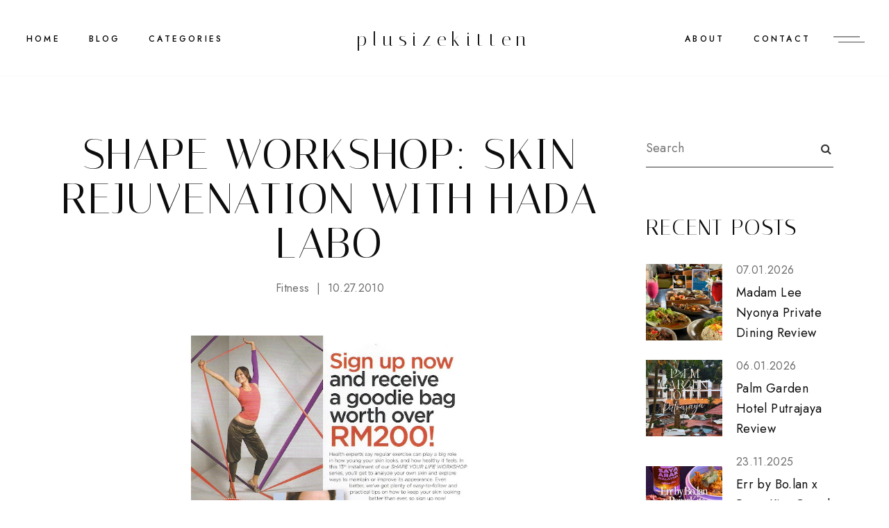

--- FILE ---
content_type: text/javascript; charset=UTF-8
request_url: https://www.plusizekitten.com/feeds/posts/default/?published&alt=json-in-script&callback=selectedposts
body_size: 160242
content:
// API callback
selectedposts({"version":"1.0","encoding":"UTF-8","feed":{"xmlns":"http://www.w3.org/2005/Atom","xmlns$openSearch":"http://a9.com/-/spec/opensearchrss/1.0/","xmlns$blogger":"http://schemas.google.com/blogger/2008","xmlns$georss":"http://www.georss.org/georss","xmlns$gd":"http://schemas.google.com/g/2005","xmlns$thr":"http://purl.org/syndication/thread/1.0","id":{"$t":"tag:blogger.com,1999:blog-7638773317401188778"},"updated":{"$t":"2026-01-23T06:50:27.355+08:00"},"category":[{"term":"sales and promotions"},{"term":"freebies"},{"term":"contest"},{"term":"warehouse sales"},{"term":"workshop"},{"term":"events"},{"term":"beauty review"},{"term":"beauty"},{"term":"food"},{"term":"just me"},{"term":"advertorials"},{"term":"shu uemura"},{"term":"lifestyle"},{"term":"travel"},{"term":"birthday"},{"term":"movie preview"},{"term":"bloggers"},{"term":"giveaway"},{"term":"stila cosmetics"},{"term":"party"},{"term":"movie review"},{"term":"stila malaysia"},{"term":"charity"},{"term":"news"},{"term":"cosmetics"},{"term":"gifts"},{"term":"shopping"},{"term":"complaints"},{"term":"laneige"},{"term":"kiehl's"},{"term":"clarins malaysia"},{"term":"loreal"},{"term":"magazines"},{"term":"makeovers"},{"term":"l'occitane"},{"term":"estee lauder"},{"term":"beauty bloggers"},{"term":"la senza"},{"term":"Only Beauty"},{"term":"the body shop"},{"term":"christmas"},{"term":"fashion"},{"term":"food review"},{"term":"holiday"},{"term":"online shopping"},{"term":"rmk"},{"term":"everyday coupons"},{"term":"benefit cosmetics"},{"term":"plus size fashion"},{"term":"swap-bot"},{"term":"garage sales"},{"term":"La Senza Facebook"},{"term":"Malaysian Women's Weekly"},{"term":"clinique"},{"term":"skincare"},{"term":"facebook"},{"term":"friends"},{"term":"movie spree"},{"term":"nuffnang"},{"term":"sales and promotion"},{"term":"anti aging"},{"term":"female magazine"},{"term":"fragrance"},{"term":"spa"},{"term":"Marie France Bodyline"},{"term":"clarins"},{"term":"one utama"},{"term":"origins malaysia"},{"term":"samples"},{"term":"1utama"},{"term":"Flow"},{"term":"crafts"},{"term":"media launch"},{"term":"butterfly project  malaysia"},{"term":"la senza malaysia"},{"term":"lancome"},{"term":"loccitane"},{"term":"stila"},{"term":"thanks"},{"term":"valentine's day"},{"term":"30 Days Bloggers Challenge"},{"term":"OnlyBeauty"},{"term":"althea korea"},{"term":"bloggers 4 charity"},{"term":"cleo malaysia next top blogger"},{"term":"lush singapore"},{"term":"Bobbi Brown"},{"term":"Hello Sugar by La Senza"},{"term":"cleo"},{"term":"garnier"},{"term":"guardian"},{"term":"hada labo"},{"term":"isetan member"},{"term":"love"},{"term":"lush"},{"term":"massage"},{"term":"olay"},{"term":"plus size cloths"},{"term":"samsung"},{"term":"sasa malaysia"},{"term":"slimming treatments"},{"term":"watsons"},{"term":"Bali"},{"term":"Kinetin"},{"term":"cosmopolitan malaysia"},{"term":"hair"},{"term":"jasmine rice"},{"term":"johnson and johnsons"},{"term":"livingsocial"},{"term":"mac cosmetics"},{"term":"organic skincare"},{"term":"pedicure"},{"term":"shiseido"},{"term":"valiram"},{"term":"IDI-Italy 1858 Skincare"},{"term":"Kinerase"},{"term":"Publika"},{"term":"body massage"},{"term":"diy"},{"term":"featured"},{"term":"hair care"},{"term":"interview"},{"term":"korean skincare"},{"term":"magic color lens"},{"term":"maybelline"},{"term":"mid valley"},{"term":"pavilion"},{"term":"perfumes"},{"term":"plusizekitten.com"},{"term":"samsung blogger"},{"term":"the butterfly project"},{"term":"ttdi"},{"term":"Esprit Fall Winter"},{"term":"Esprit Malaysia"},{"term":"Essilor Malaysia"},{"term":"My Favourite Esprit Look"},{"term":"Strip Ministry of Waxing"},{"term":"a cut above"},{"term":"anna sui"},{"term":"bags"},{"term":"beauty swap"},{"term":"beauty workshops"},{"term":"birthday gifts"},{"term":"breast cancer awareness"},{"term":"burt's bee"},{"term":"butterfly project"},{"term":"celcom"},{"term":"congratulations"},{"term":"contests"},{"term":"cooking"},{"term":"crabtree and evelyn"},{"term":"free nandos"},{"term":"hot stone massage"},{"term":"krabi"},{"term":"laura mercier"},{"term":"lush malaysia"},{"term":"make up"},{"term":"marriott bonvoy"},{"term":"nandos malaysia"},{"term":"nature republic"},{"term":"olay regenerist"},{"term":"pantene"},{"term":"perfume"},{"term":"personal shopper"},{"term":"pets"},{"term":"plusizekitten"},{"term":"suria klcc"},{"term":"weird stuffs"},{"term":"wevents"},{"term":"1 mont kiara"},{"term":"Christian Dior"},{"term":"Crizal Forte UV Lenses"},{"term":"Esprit"},{"term":"Vila Manja"},{"term":"afternoon tea"},{"term":"annick goutal"},{"term":"avillion port dickson"},{"term":"baking"},{"term":"beauty products"},{"term":"beauty reviews"},{"term":"color contact lenses"},{"term":"comic"},{"term":"cres wellness"},{"term":"decleor"},{"term":"disneyland hong kong"},{"term":"esmeria organics"},{"term":"face mask"},{"term":"fragrances"},{"term":"groupon"},{"term":"hair treatment"},{"term":"havaianas malaysia"},{"term":"health and wellbeing"},{"term":"hotels"},{"term":"hugo boss"},{"term":"kiehls malaysia"},{"term":"klcc"},{"term":"korean beauty"},{"term":"kwerkee"},{"term":"loreal sales"},{"term":"luxury holidays"},{"term":"malaya optical"},{"term":"mandarin oriental kuala lumpur"},{"term":"maybelline ny"},{"term":"nail polish"},{"term":"olay challenge"},{"term":"one card"},{"term":"penang"},{"term":"plant parent"},{"term":"posh nail spa"},{"term":"preview launch"},{"term":"sephora"},{"term":"shows"},{"term":"sunglasses"},{"term":"swap malaysia"},{"term":"taman tun dr ismail"},{"term":"tgv cinemas"},{"term":"too cool for school"},{"term":"warehouse sale"},{"term":"wedding"},{"term":"Loreal Paris"},{"term":"MrLens"},{"term":"MrLens Malaysia"},{"term":"NARS"},{"term":"NARS MALAYSIA"},{"term":"Prestige VIP"},{"term":"Samsung Smart Camera MV900F"},{"term":"Strip"},{"term":"Talika Lipocils"},{"term":"Ubud"},{"term":"about Miu"},{"term":"amante nail spa and body care"},{"term":"ask cleo"},{"term":"avene"},{"term":"bb cream"},{"term":"beauty box"},{"term":"best buy world"},{"term":"blog review"},{"term":"brush with fashion"},{"term":"celcom reload"},{"term":"cellnique"},{"term":"chic and sleek"},{"term":"clarisonic mia 2"},{"term":"collection cosmetics"},{"term":"curve"},{"term":"dermalogica"},{"term":"desserts"},{"term":"disneyland resort"},{"term":"edp"},{"term":"esmeria"},{"term":"facials"},{"term":"flip flops"},{"term":"flow by valiram"},{"term":"free samples"},{"term":"funny stuffs"},{"term":"gardens midvalley"},{"term":"giveaways"},{"term":"glasses"},{"term":"gsc"},{"term":"haircare"},{"term":"hammam"},{"term":"hammam baths"},{"term":"health and fitness"},{"term":"hotel"},{"term":"hotel review"},{"term":"ice cream"},{"term":"jentayu spa"},{"term":"kao malaysia"},{"term":"kiehls"},{"term":"kinohimitsu"},{"term":"kose malaysia"},{"term":"kwerkee malaysia"},{"term":"l'ebolario"},{"term":"laneige malaysia"},{"term":"lash serum"},{"term":"lerbolario"},{"term":"lina teoh"},{"term":"lost world hot springs and spa"},{"term":"luxury spa"},{"term":"malaysia"},{"term":"mickey mouse"},{"term":"nandos facebook"},{"term":"neubodi"},{"term":"optical 88"},{"term":"pandora malaysia"},{"term":"paypal"},{"term":"paypal malaysia"},{"term":"petronas"},{"term":"samsung eco bubble washing machine"},{"term":"sephora malaysia"},{"term":"shampoo"},{"term":"shins"},{"term":"shopping spree"},{"term":"shower gels"},{"term":"skII"},{"term":"solaris dutamas"},{"term":"starbucks"},{"term":"sunway lost world of tambun"},{"term":"tag"},{"term":"tammy lim"},{"term":"times bookstores"},{"term":"transition lenses"},{"term":"ttmask malaysia"},{"term":"uniqlo"},{"term":"we grilled champions"},{"term":"whitening skincare"},{"term":"wish list"},{"term":"workshops"},{"term":"28day lash growth"},{"term":"Berjaya Times Square"},{"term":"Blackmores"},{"term":"Collection Cosmetics Malaysia"},{"term":"H\u0026M Malaysia"},{"term":"HRH Nail Studio"},{"term":"Jimmy Choo"},{"term":"Loreal Professionnel"},{"term":"MNG"},{"term":"Mythic Oil"},{"term":"Pantene nature care"},{"term":"Party Moo Moo"},{"term":"Perfect Whip"},{"term":"Shills"},{"term":"Sun protection"},{"term":"The banjaran hotsprings"},{"term":"Vision Space"},{"term":"advertorial"},{"term":"althea"},{"term":"ambp"},{"term":"apron bay"},{"term":"aqualabel"},{"term":"aromatherapy"},{"term":"aromatherapy oil"},{"term":"bag organizers"},{"term":"bangsar"},{"term":"bath and body review"},{"term":"belum rainforest resort"},{"term":"bene premium"},{"term":"benefit malaysia"},{"term":"bff"},{"term":"bio oil"},{"term":"body shop"},{"term":"bodycare"},{"term":"brazilian wax"},{"term":"breast cancer"},{"term":"campaigns"},{"term":"canon"},{"term":"celcom cupcake challenge"},{"term":"charles worthington"},{"term":"children"},{"term":"chinese new year"},{"term":"chocolate face mask"},{"term":"cinema"},{"term":"clinque workshop"},{"term":"club marriott"},{"term":"collection lookbook contest"},{"term":"colour contact lenses"},{"term":"consumer rights"},{"term":"cres facial"},{"term":"cupcakes"},{"term":"daiso"},{"term":"dating"},{"term":"deal coupons"},{"term":"delectable by su"},{"term":"dettol"},{"term":"diy beauty products"},{"term":"earth hour"},{"term":"eco"},{"term":"enchanteur"},{"term":"enchanteur love"},{"term":"essential oil"},{"term":"essie"},{"term":"etsy"},{"term":"eyelash extensions"},{"term":"facial"},{"term":"fashion show"},{"term":"foot massage"},{"term":"frames"},{"term":"free beauty samples"},{"term":"free nandos peri platter for 4 pax"},{"term":"freshlook"},{"term":"gadgets"},{"term":"genting highlands"},{"term":"giselle bundchen"},{"term":"gordon ramsay"},{"term":"guest blogger"},{"term":"hair coloring"},{"term":"hair makeover"},{"term":"harry kok"},{"term":"havaianas pavilion kl"},{"term":"hcg diet"},{"term":"hello magazine"},{"term":"hermo malaysia"},{"term":"home"},{"term":"hong kong"},{"term":"hong kong disneyland"},{"term":"hot pot"},{"term":"i nuovi"},{"term":"ikea"},{"term":"innisfree"},{"term":"iphone"},{"term":"isetan"},{"term":"italkwhoa"},{"term":"japan"},{"term":"japanese food"},{"term":"k.i.s.s trial"},{"term":"keto"},{"term":"kinerase blogger"},{"term":"kinerase launch"},{"term":"kinerase malaysia"},{"term":"korean cosmetic"},{"term":"krabi thai cookery school"},{"term":"kwerkee singapore"},{"term":"la senza pin up store"},{"term":"la senza sales"},{"term":"lazada malaysia"},{"term":"lenses"},{"term":"liese"},{"term":"lingerie"},{"term":"lip smacker"},{"term":"loreal paris malaysia"},{"term":"loreal warehouse sales"},{"term":"love and relationships"},{"term":"lush Christmas"},{"term":"luxasia"},{"term":"ma cherie"},{"term":"macho kai"},{"term":"make your own havaianas"},{"term":"mango sticky rice"},{"term":"manicure"},{"term":"marks and spencer"},{"term":"men"},{"term":"mini malaysia"},{"term":"monkey forest ubud"},{"term":"mother's day"},{"term":"motorsports petronas"},{"term":"ms beauty"},{"term":"my beauty diary mask"},{"term":"nandos contest"},{"term":"no silicone shampoos"},{"term":"olay 6 weeks"},{"term":"pandora"},{"term":"pangkor laut"},{"term":"paradigm mall"},{"term":"parkson elite"},{"term":"perfume review"},{"term":"phillip wain"},{"term":"port dickson"},{"term":"rexona"},{"term":"roc"},{"term":"roc skincare"},{"term":"romance"},{"term":"royal kamuela ubud villas"},{"term":"sa sa"},{"term":"salvatore ferragamo"},{"term":"samsung galaxy camera"},{"term":"samsung lina teoh"},{"term":"samsung malaysia"},{"term":"scrapbooking"},{"term":"seafood"},{"term":"senka"},{"term":"sheila majid"},{"term":"shiseido senka hoshitsu lotion"},{"term":"shopping n sales"},{"term":"sk-II"},{"term":"snail therapy"},{"term":"social sharing"},{"term":"soothing cream"},{"term":"spree"},{"term":"stretch marks"},{"term":"supermodel secrets"},{"term":"talika"},{"term":"talika blogger"},{"term":"tefal"},{"term":"thai food"},{"term":"the cube"},{"term":"tiger balm"},{"term":"tollyjoy"},{"term":"toni and guy malaysia"},{"term":"transitions optical lenses"},{"term":"tsuya tsuya"},{"term":"uber malaysia"},{"term":"wanderlust"},{"term":"weight loss"},{"term":"yogood glow bar"},{"term":"you got curves"},{"term":"ytl"},{"term":"#ChangeDestiny Museum"},{"term":"Acoustic Songs"},{"term":"BCA"},{"term":"Balloons"},{"term":"Banana Taipei"},{"term":"Beats by Dre Pill"},{"term":"Blackmores 80 Deeds Campaign"},{"term":"Blackmores 80th Anniversary Celebration"},{"term":"Boyce Avenue"},{"term":"Celcom Hello Money"},{"term":"Change Destiny SKII"},{"term":"Chromea7 Technology"},{"term":"Concentrated Ginseng Renewing Cream"},{"term":"Daiso Clip-on Face Washing Foaming Sponge"},{"term":"Dettol pH balanced body wash"},{"term":"Elizabeth Arden"},{"term":"Fahrenheit88"},{"term":"First Care Activating Serum"},{"term":"Garnier Sales"},{"term":"H\u0026M"},{"term":"H\u0026M sale"},{"term":"Hari Raya"},{"term":"HomeDec"},{"term":"HomeDec 2012"},{"term":"HomeDec Malaysia"},{"term":"ICT"},{"term":"IKEA Malaysia"},{"term":"JANG GEUN SUK"},{"term":"Japanese skincare"},{"term":"Juice Beauty"},{"term":"KL Life Centre"},{"term":"Karl Lagerfield"},{"term":"Kose SEKKISEI lotion mask"},{"term":"Kuala Lumpur International Comedy Festival"},{"term":"L'oreal Paris Perfect Clean Resfreshing"},{"term":"Laurier 1mm"},{"term":"Laurier Super Slimguard Day Night Wing"},{"term":"Lipocils 28 Days"},{"term":"Liposonix"},{"term":"Loreal Perfect Clean"},{"term":"Loreal great sale"},{"term":"Lovisa Malaysia"},{"term":"Mandara Spa"},{"term":"Mango"},{"term":"Mango Tree Spa by Loccitane"},{"term":"Maybelline Sales"},{"term":"Ministry of Wax"},{"term":"Mon Shu Girl"},{"term":"Nings Fling"},{"term":"Nivea Invisible Black and White"},{"term":"Perfect Clean Foaming Gel Wash"},{"term":"Philippines"},{"term":"Rip Curl"},{"term":"Rmk brow arch"},{"term":"SHIN SE KYUNG"},{"term":"SKII Pitera"},{"term":"Scrublet"},{"term":"Shelter Home"},{"term":"Shu Uemura Karl Lagerfield Christmas Collection 2012"},{"term":"Signorina"},{"term":"Solvil et Titus"},{"term":"Strawberry Wax"},{"term":"Sustainability"},{"term":"Talika Lipocils Black"},{"term":"The Ritz Carlton Kuala Lumpur"},{"term":"Yves Rocher"},{"term":"ZA Cosmetics"},{"term":"acme bar and coffee"},{"term":"aidsaware"},{"term":"air asia"},{"term":"alcohol"},{"term":"alcohol free toner"},{"term":"althea malaysia"},{"term":"amanda seyfried"},{"term":"amante. massage"},{"term":"amway"},{"term":"anti aging skincare"},{"term":"apple"},{"term":"armani"},{"term":"aromatic infusion hyrobath"},{"term":"artistry"},{"term":"astalift"},{"term":"auction"},{"term":"avispa"},{"term":"award"},{"term":"ayam tulang lunak bali"},{"term":"baby products"},{"term":"bangkok"},{"term":"bangsar village 2"},{"term":"barbicide"},{"term":"bargain corner"},{"term":"bath salts"},{"term":"baviphat"},{"term":"bbq"},{"term":"bcwa"},{"term":"be the message"},{"term":"beach"},{"term":"beauty blogger malaysia"},{"term":"beauty gadgets"},{"term":"beauty guide malaysia"},{"term":"beauty labo"},{"term":"ben spies"},{"term":"bene premium bluria"},{"term":"bene premoum rougeria"},{"term":"benefit"},{"term":"benefit brow bar"},{"term":"benefit raising eyebrows"},{"term":"benemolto"},{"term":"best korea beauty in malaysia"},{"term":"beverly wilshire medical centre"},{"term":"bio oil malaysia"},{"term":"biore malaysia"},{"term":"bloomthis"},{"term":"body bar"},{"term":"body shaping"},{"term":"body shop promotions"},{"term":"body wash"},{"term":"bodywash"},{"term":"boots bangkok"},{"term":"bra"},{"term":"bra fitting specialist"},{"term":"breakfast bar"},{"term":"brush contest malaysia"},{"term":"burberry beauty"},{"term":"burberry blogger"},{"term":"burberry malaysia"},{"term":"burts bee daisy white"},{"term":"burts bees"},{"term":"camera"},{"term":"cameron tuttle"},{"term":"candy crush"},{"term":"cat ears"},{"term":"celcom bloggers"},{"term":"celcom free cupcakes"},{"term":"cereal bar"},{"term":"challenges"},{"term":"chanel"},{"term":"charm bracelet"},{"term":"chatime"},{"term":"cheras leisure mall"},{"term":"china glaze"},{"term":"china glaze malaysia"},{"term":"chocolate honey face mask"},{"term":"chocolates"},{"term":"cinema online"},{"term":"clarins beauty fair"},{"term":"clarins double serum"},{"term":"clarins skin spa"},{"term":"clean and clear"},{"term":"cleaning products"},{"term":"cleanser"},{"term":"cleansing device"},{"term":"clearance"},{"term":"coach"},{"term":"collagen bar"},{"term":"collagen drink"},{"term":"comic book"},{"term":"concert"},{"term":"contact lenses"},{"term":"contests. philips malaysia"},{"term":"corelle"},{"term":"corningware"},{"term":"cosmetic"},{"term":"crackhouse comedy club ttdi"},{"term":"cres gardens"},{"term":"cute hair dye"},{"term":"dandruff"},{"term":"decleor facial"},{"term":"deep pore cleansing"},{"term":"deodorant"},{"term":"dermalogica christmas gift sets"},{"term":"dermalogica malaysia"},{"term":"dessert"},{"term":"dettol malaysia"},{"term":"detv"},{"term":"discounts"},{"term":"disney special dim sum lunch set"},{"term":"diy face mask"},{"term":"diy hair coloring"},{"term":"dolly wink eyelashes"},{"term":"dove body wash"},{"term":"dr rachel chew"},{"term":"earth"},{"term":"easter egghunt soap"},{"term":"ebay"},{"term":"elianto"},{"term":"emotionally abuse"},{"term":"enchanteur celebrate love"},{"term":"enchanteur forever love"},{"term":"eric choong"},{"term":"esse organic skincare"},{"term":"event space"},{"term":"eyes"},{"term":"eyewear"},{"term":"facial review"},{"term":"fine dining"},{"term":"floral water melvita"},{"term":"florist malaysia"},{"term":"flow blogger"},{"term":"flow klcc"},{"term":"follow me on nuffnang x"},{"term":"food delivery malaysia"},{"term":"fotobox"},{"term":"free appetizer"},{"term":"freshlook colorblends"},{"term":"frollic shoes"},{"term":"fund raiser"},{"term":"garnier body"},{"term":"gentle cleansers"},{"term":"getaway"},{"term":"giftblob"},{"term":"glamglow"},{"term":"gogirl"},{"term":"gogirl malaysia"},{"term":"gorgeously sweet"},{"term":"grabcar"},{"term":"green blogger"},{"term":"grizzly gulch"},{"term":"guardian malaysia"},{"term":"guerisson 9complex horse oil"},{"term":"guess 30 sexy years"},{"term":"guess event"},{"term":"guide"},{"term":"haagen dazs"},{"term":"haba"},{"term":"hair oil"},{"term":"hair relaxer"},{"term":"hair review"},{"term":"halloween"},{"term":"handmade crafts"},{"term":"havaianas bloggers"},{"term":"hcg"},{"term":"health"},{"term":"hellotammylim"},{"term":"her world"},{"term":"herbal skincare"},{"term":"hobbies"},{"term":"hollywood hotel"},{"term":"home renovation"},{"term":"horror manga"},{"term":"horse oil"},{"term":"how do you pronounce loccitane"},{"term":"htc"},{"term":"htc malaysia"},{"term":"hugo boss fragrance"},{"term":"hugo red"},{"term":"ibu oka babi guling"},{"term":"imax 3d"},{"term":"instagram"},{"term":"instax camera"},{"term":"iphone4 casing"},{"term":"iptv"},{"term":"japan beauty products"},{"term":"jasmine glutinous rice"},{"term":"jaya one"},{"term":"jennifer lopez"},{"term":"johnson bodycare"},{"term":"juju aquamoist"},{"term":"k beauty"},{"term":"k.i.s.s"},{"term":"kenko reflexology and fish spa"},{"term":"keratase"},{"term":"keratase cristalliste"},{"term":"kfc"},{"term":"kinerase asia"},{"term":"kings and queens"},{"term":"kiss trial"},{"term":"kl hilton"},{"term":"korean beauty products"},{"term":"kose"},{"term":"la bodega"},{"term":"la mer"},{"term":"la senza iphone 4"},{"term":"la senza prestige vip member"},{"term":"la senza twitter"},{"term":"laduree"},{"term":"laduree petals blusher"},{"term":"lamer"},{"term":"lancome malaysia"},{"term":"laneige beauty counter"},{"term":"langkawi"},{"term":"lash mascara"},{"term":"le ann maxima"},{"term":"le ann maxima jaya one"},{"term":"lia cafe jimbaran seafood"},{"term":"libresse"},{"term":"linden leaves"},{"term":"lip balms"},{"term":"listerine"},{"term":"longer curler lashes"},{"term":"look book"},{"term":"look book diary"},{"term":"loreal paris brush contest"},{"term":"loreal professional"},{"term":"lost world hotel"},{"term":"lullabellesoap"},{"term":"lush cosmetics"},{"term":"lush online"},{"term":"lush review"},{"term":"lux fine fragrances"},{"term":"luxury flowers"},{"term":"luxury stays"},{"term":"mac quite cute"},{"term":"machines"},{"term":"magazine"},{"term":"make up for ever"},{"term":"makeup"},{"term":"malaysia group buying sites"},{"term":"malaysia nature society"},{"term":"manga"},{"term":"marche"},{"term":"marche card member day"},{"term":"marche curve"},{"term":"marche fresh rewards"},{"term":"marie claire"},{"term":"masks"},{"term":"maskslim"},{"term":"massage oil"},{"term":"max factor"},{"term":"maybelline bb lips"},{"term":"media coverage"},{"term":"mediviron uoa"},{"term":"melvita malaysia"},{"term":"method malaysia"},{"term":"mille crepe"},{"term":"mini albums"},{"term":"mireica"},{"term":"mns"},{"term":"modernist pink"},{"term":"moisturizer"},{"term":"moltobene"},{"term":"mon cheri"},{"term":"movies"},{"term":"nandos"},{"term":"natta cosme"},{"term":"nature in a box"},{"term":"necomimi"},{"term":"neubodi blogger"},{"term":"neubodi body shaper"},{"term":"neubodi milan. neubody Desiderio Collection"},{"term":"neurowear"},{"term":"nubar"},{"term":"number76"},{"term":"olay prox"},{"term":"optician"},{"term":"oslee"},{"term":"oxy"},{"term":"oxy pure white"},{"term":"pampering sessions"},{"term":"pancakes"},{"term":"pandora charms"},{"term":"parties"},{"term":"paul ogata"},{"term":"paul penders"},{"term":"paypal shopping"},{"term":"pee like a man"},{"term":"pg visionhouse"},{"term":"philips"},{"term":"philips innovations that matters to you"},{"term":"phillip wain beauty and health"},{"term":"phillip wain hydrobath"},{"term":"photography"},{"term":"pink"},{"term":"pink camera"},{"term":"piolang 24k gold wrapping mask"},{"term":"pjcad"},{"term":"plastic surgery"},{"term":"plus size blogger"},{"term":"plus size clothing"},{"term":"popular bookstore"},{"term":"pregnancy"},{"term":"presents"},{"term":"prize"},{"term":"product review"},{"term":"professional skincare"},{"term":"project revive"},{"term":"property deals"},{"term":"proton"},{"term":"proton makeover"},{"term":"questions"},{"term":"rachel k cc cream"},{"term":"raising eyebrows"},{"term":"reader gifts"},{"term":"reader review"},{"term":"recycle"},{"term":"recycling"},{"term":"reebonz"},{"term":"rene furterer workshop"},{"term":"restyle salons"},{"term":"review party"},{"term":"reviews"},{"term":"rimmel london malaysia"},{"term":"rmk beauty workshop"},{"term":"rocker chic"},{"term":"romantic stays"},{"term":"royal selangor"},{"term":"samsung DV300F"},{"term":"samsung evangelist"},{"term":"samsung galaxy note II"},{"term":"samsung galaxy s2"},{"term":"samsung galaxy sII"},{"term":"sanitary pads"},{"term":"scars"},{"term":"scholl"},{"term":"sea monkeys"},{"term":"sensitive skincare"},{"term":"serum"},{"term":"sex and the city"},{"term":"shiny happy people"},{"term":"shiseido make me beautiful"},{"term":"shizens malaysia"},{"term":"shoeville"},{"term":"shopping bloggers"},{"term":"sk2"},{"term":"skII malaysia"},{"term":"skincare review"},{"term":"skincare workshops"},{"term":"slimming"},{"term":"snatch thief incicent"},{"term":"solaris mont kiara"},{"term":"sompotan spa"},{"term":"soothing moisture aloe vera 92% gel"},{"term":"spa \u0026 massages"},{"term":"spa by sheila majid"},{"term":"spa review"},{"term":"spa village"},{"term":"spotlight"},{"term":"spotlight malaysia"},{"term":"spring collection"},{"term":"stand firm stay firm online photography contest"},{"term":"stand up comedy"},{"term":"stand up comedy crackhouse comedy"},{"term":"steam cream"},{"term":"stempower essence"},{"term":"sulwhasoo malaysia"},{"term":"sungei wang plaza"},{"term":"sunplay"},{"term":"supplements"},{"term":"suria klcc led candles"},{"term":"swap project malaysia"},{"term":"taiwan"},{"term":"taiwan travel fair"},{"term":"talika energy boosters"},{"term":"talika mascara"},{"term":"tammy"},{"term":"taobao"},{"term":"taobao forwarding agent"},{"term":"taobao malaysia"},{"term":"taobao sea"},{"term":"taxi"},{"term":"taylors"},{"term":"tesco extra"},{"term":"tesco malaysia"},{"term":"tgv 1utama"},{"term":"tgv cheras sentral"},{"term":"thai cooking school"},{"term":"thailand"},{"term":"the body shop cranberry"},{"term":"the body shop malaysia"},{"term":"the cooking house"},{"term":"the grand millennium"},{"term":"the malaysian womens weekly"},{"term":"the scott garden"},{"term":"themepark"},{"term":"tiger balm patches"},{"term":"tiger balm warm and cool"},{"term":"time for taiwan"},{"term":"tom yum"},{"term":"too cool for school malaysia"},{"term":"top 10 female bloggers malaysia"},{"term":"toy story land"},{"term":"toys"},{"term":"travel taiwan"},{"term":"tutorials"},{"term":"ubud market"},{"term":"ubud palace"},{"term":"upload photos to social media apps"},{"term":"urban decay"},{"term":"vacation"},{"term":"veet beautiful and confident contest"},{"term":"veet malaysia"},{"term":"verbal abuse"},{"term":"victoria's secret malaysia"},{"term":"victoria's secrets"},{"term":"wao"},{"term":"water md"},{"term":"wax review"},{"term":"we are the people against dirty"},{"term":"webuy"},{"term":"wedding favors"},{"term":"weight loss program"},{"term":"westin hotel"},{"term":"wifi sharing"},{"term":"winnie loo"},{"term":"winnie sin"},{"term":"women help"},{"term":"youtube"},{"term":"\/cedonforyourValntine"},{"term":"1 Utama"},{"term":"12 Months Slimming Package"},{"term":"123cheese photobooth"},{"term":"128 Faubourg"},{"term":"128 Faubourg For Him"},{"term":"17mag"},{"term":"1mm pad"},{"term":"1utama secret garden"},{"term":"2015 ikea catalogue"},{"term":"21 days challenge"},{"term":"2nd Malaysia International Healthcare Travel Expo"},{"term":"2nd floor east"},{"term":"3 in 1 body room linen spray"},{"term":"30 days of goodies"},{"term":"50 shades of grey herschel"},{"term":"6hp"},{"term":"76style"},{"term":"A-Material Collection"},{"term":"AD Time"},{"term":"AGift with care"},{"term":"AND WON"},{"term":"ASC"},{"term":"ASMADA"},{"term":"Actively Correcting and Beautifying BB Cream"},{"term":"Alain Delon AD Time 25 years success"},{"term":"Alain Delon limited edition watch"},{"term":"Ambassadors"},{"term":"Amber Chia"},{"term":"Amy Quek Swee Li"},{"term":"Apronbay"},{"term":"Aveda Indulgence Botanical Treatment"},{"term":"Aveda Malaysia"},{"term":"Aveda Ritual of Renewal"},{"term":"Avengers Age of Ultron in Dolby Atmos"},{"term":"Avengers giveaway"},{"term":"BCL"},{"term":"BKT"},{"term":"BOSS BOTTLED"},{"term":"BPA free"},{"term":"BTP"},{"term":"BYTara"},{"term":"Balinese Escape"},{"term":"Banana Taipei Malaysia"},{"term":"Banane Taipei"},{"term":"Bangsar facial"},{"term":"Banyan Tree Spa"},{"term":"Barbie Dolls"},{"term":"Beauty Zone 1st Avenue"},{"term":"Beautylabo"},{"term":"Bee Venom Skincare"},{"term":"Best Airport Spa"},{"term":"Best Destination Spa"},{"term":"Best Spas"},{"term":"Bianca Balti"},{"term":"Bijou Cupcakes"},{"term":"Body Perfect"},{"term":"Body Shop Christmas"},{"term":"Body Shop Give Joy"},{"term":"Body Shop Mid Valley"},{"term":"Borders"},{"term":"Boyce Avenue Kuala Lumpur 2015"},{"term":"Brandani Glass Cereal Dispenser"},{"term":"Brenda Lee"},{"term":"Brightening Base Enhancer"},{"term":"Brigit Blair"},{"term":"Bryan Ng"},{"term":"Burt Bee Lip Balm"},{"term":"Busonlineticketcom"},{"term":"CBS NEWS"},{"term":"CHINESE MAN SUED WIFE FOR BEING UGLY"},{"term":"Canon Image Gateway"},{"term":"Canon PhotoYou"},{"term":"Carrie Tulle Skirt"},{"term":"Cedre and Oranger"},{"term":"Cellumination Essence EX"},{"term":"Cesar"},{"term":"Ceviche"},{"term":"Charity Hair Cut Drive"},{"term":"Chica"},{"term":"Chinese Physician"},{"term":"Chococino"},{"term":"Christmas Fashion"},{"term":"Christope Wyss"},{"term":"Circolo"},{"term":"Circolo Automatic"},{"term":"Circus"},{"term":"Claire International"},{"term":"Cle de Peau"},{"term":"Clea De Peau Spring"},{"term":"Clé de Peau Beauté Spring\/Summer 2013 La Beauté Méditerranée"},{"term":"Concert of Celebration"},{"term":"Cotton On Malaysia"},{"term":"Crizal Transition Signature lenses"},{"term":"Curves Fitness Centre"},{"term":"Cyberview Lodge Resort and Spa"},{"term":"DAILIES Aqua Comfort Plus Toric contact lenses"},{"term":"DCI"},{"term":"DMT"},{"term":"Dance Again World Tour"},{"term":"Danny Ventura"},{"term":"David Fincher"},{"term":"Dazzle and Win contest"},{"term":"Decleor Bean Plant"},{"term":"Decleor starter kit"},{"term":"Deep Micro-Exfoliating Scalp Treatment"},{"term":"Desiderio Collection"},{"term":"Dolby Atmos"},{"term":"Dove 14 Days"},{"term":"Dove Hair Fall Rescue System"},{"term":"Dr Azlina"},{"term":"Dr Gatot"},{"term":"Dr Iqbal Farim Rizal Wong"},{"term":"Dragon Head Manga"},{"term":"Elastomer Blend"},{"term":"Elizabeth Arden Ceramide Capsules Daily Youth Restoring Serum for Face Eyes"},{"term":"Elizabeth Arden Prevage Clinical Lash Brow Enhancing Serum"},{"term":"Emporium Candle Lychee Flower"},{"term":"Espresso"},{"term":"Espresso Lab"},{"term":"Esprit Contest"},{"term":"Essilor UK"},{"term":"Executive Chef Rafael"},{"term":"Eye Creams"},{"term":"FGT"},{"term":"FN Fun Flavours FUN A THON contest"},{"term":"FNBM"},{"term":"FREE Elizabeth Arden Ceramide Capsules Daily Youth Restoring Serum for Face and Eyes worth RM116.20 each"},{"term":"Facy 2 in 1 cold scrub mud mask"},{"term":"Facy Cold Scrub Mud Mask"},{"term":"Facy Face Mask"},{"term":"Facy Scrub Mask"},{"term":"Facy Whitening C Mask"},{"term":"Fastrim"},{"term":"First Fashion MLM Company in Malaysia"},{"term":"Fitness First Curve"},{"term":"Fleur dOr and Acacia"},{"term":"Flormar"},{"term":"Flow Fall Collection"},{"term":"FluffyCNY"},{"term":"France"},{"term":"Francois"},{"term":"Free Fitness First Membership"},{"term":"Freestyle Group Training"},{"term":"French Designed Bags"},{"term":"Fuzio bar and restaurant"},{"term":"GSC 1Utama"},{"term":"Genio"},{"term":"Geoffrey Bagot"},{"term":"Get in Our Drawers"},{"term":"Gil Elvgren"},{"term":"Glimpse Mineral Treatment"},{"term":"Godfrey Gao SKII Men Global Brand Ambassador"},{"term":"Good massage place in mont kiara"},{"term":"Guardian online store"},{"term":"Guerlain Aqua Serum Light"},{"term":"Guerlain review"},{"term":"Gurney Paragon"},{"term":"Gwyneth Paltrow"},{"term":"Gym"},{"term":"HCG MALAYSIA"},{"term":"HCG WEIGHT LOSS"},{"term":"HM"},{"term":"HSBC"},{"term":"HY Leong"},{"term":"Hada Labo Super Hyaluronic Acid Moisturising Lotion"},{"term":"Hada Labo Super Hyaluronic Acid Moisturizing UV Milk SPF50"},{"term":"Hada Labo Super Hyaluronic Festive Set"},{"term":"Hafieenaz"},{"term":"Hamleys 1Utama"},{"term":"Hamleys Malaysia"},{"term":"Hamleys Toy Shop"},{"term":"Havaianas Collectible Summer Kit"},{"term":"Healthy White Perfect 10 Serum"},{"term":"Healthy White SPF 30 Serum"},{"term":"Hello Kitty Card"},{"term":"Hello Kitty Hong Leong Bank Debit Card"},{"term":"Hello Kitty Mazda 2 Hatchback"},{"term":"Hello Sugar"},{"term":"Holiday Collection"},{"term":"Home and Decor Magazine"},{"term":"Huang Xiao Ming"},{"term":"Hugo Boss Nuit Pour Femme"},{"term":"I Style Beaute Santuary"},{"term":"IAM Flowerful"},{"term":"IBE"},{"term":"INOA"},{"term":"ITALY Lightmouse"},{"term":"ITALY Vitalaser"},{"term":"Ignite Passions"},{"term":"In-salon Hair Ritual Treatment"},{"term":"International Beauty Expo"},{"term":"Ipoh Tin"},{"term":"JLO"},{"term":"JLO Concert"},{"term":"James Hendy"},{"term":"Japanese haircare"},{"term":"Japanese make up look"},{"term":"Jasmine Basmathi Extra Long"},{"term":"Jeju Cactus"},{"term":"Jeju island"},{"term":"Jelly Bunny"},{"term":"Jelly Pong Pong"},{"term":"Jorge Lorenzo"},{"term":"Julio Iglesias"},{"term":"Jusco member sales"},{"term":"Kawaii Makeup workshop"},{"term":"Kiersten"},{"term":"Kinohimitsu Jpan StemCell Drink"},{"term":"Korean must buy"},{"term":"Kupu Kupu Barong Villa and Spa"},{"term":"LA MAISON DE SENTEURS Gardenia Rose Body Wash"},{"term":"LAI CHING YUEN CHINESE RESTAURANT"},{"term":"LAM sale"},{"term":"La Mer The Essential Moisture Collection"},{"term":"La Senza Largest Global Happy Hour Shopping Event"},{"term":"Lamer Luxury Facial"},{"term":"Lasik"},{"term":"Lavender"},{"term":"Le Fleur de Lis"},{"term":"Lee Min Ho"},{"term":"LevensESSENTIE Gold"},{"term":"Lily Cole"},{"term":"Lily Cole Activist"},{"term":"Limited Edition SK-II Facial Treatment Essence"},{"term":"Liquid Gold Smoothing Perfecting Mask"},{"term":"Liv Tyler"},{"term":"LivingSocial Malaysia"},{"term":"Liyana Sarah Rizal Wong"},{"term":"Loccitane Malaysia"},{"term":"Loccitane online"},{"term":"Luminarc"},{"term":"Luv4Ever"},{"term":"L’Oréal Professionnel"},{"term":"L’Oréal Professionnel Mythic Oil"},{"term":"MAC Wonder Woman"},{"term":"MAF"},{"term":"MANGO Fall\/Winter 2012 collection"},{"term":"MHTE"},{"term":"MIHTE"},{"term":"MLM"},{"term":"Madu Manis Spa Package"},{"term":"Magic Ring Test"},{"term":"Malaysia Best Spa and Wellness Centres 2011"},{"term":"Malaysia Best Spas"},{"term":"Malaysia International Shoe Festival 2012"},{"term":"Malaysia Largest Clothes Buffet"},{"term":"Malaysia beauty blogger"},{"term":"Malaysia cupcakes"},{"term":"Malaysian dating life"},{"term":"Malaysian food"},{"term":"Malin Goetz"},{"term":"Maria Burquest"},{"term":"Marie France Bodyline KLCC"},{"term":"Mary Wong Lai Lin"},{"term":"Massage Solaris Dutamas"},{"term":"Melvita Malaysia Christmas"},{"term":"Mentholatum"},{"term":"Mineral powders"},{"term":"Mini Cooper"},{"term":"Missing Bag Contest"},{"term":"Montagne Jeunesse"},{"term":"Mr Paul Jambunathan"},{"term":"Mr and Mrs Home Diffuser"},{"term":"Muar Johor warehouse Sales"},{"term":"Museum Puri Lukisan"},{"term":"NARS Larger Than Life Mascaras"},{"term":"NESCAFE Dolce Gusto masterpiece calendar"},{"term":"NEW limited winter edition Hello Kitty Debit Card"},{"term":"NIVEA"},{"term":"NIVEA ZALORA"},{"term":"NLT"},{"term":"Naked On The Run"},{"term":"Nandos Card"},{"term":"Nandos Fan"},{"term":"Nandos member"},{"term":"Nars lengthening mascara"},{"term":"Nars volumizing mascara"},{"term":"Nature Republic Membership"},{"term":"Nature Republic Parkson One Utama"},{"term":"Nescafe Dolce Gusto"},{"term":"Nescafe Dolce Gusto capsules"},{"term":"Newtide"},{"term":"Nightrim"},{"term":"No Ammnonia"},{"term":"Nona Magazine"},{"term":"Nurita Harith"},{"term":"OPI MALAYSIA"},{"term":"OPI MALAYSIA FACEBOOK"},{"term":"OPI NAIL POLISH"},{"term":"ORGASM"},{"term":"Ocean Residence"},{"term":"Oil Free Matte"},{"term":"Old Master Q"},{"term":"Olympic games"},{"term":"One Mont Kiara"},{"term":"Onsen Therapy"},{"term":"Oriental Charm"},{"term":"PRIDE"},{"term":"PUREFECT Skin"},{"term":"PUREFECT samples"},{"term":"Paradise Kiss DVD"},{"term":"Passport To Slim"},{"term":"Pavilion KL"},{"term":"Pay It Forward"},{"term":"Peacocks"},{"term":"Pedicure bangsar"},{"term":"Perricone MD"},{"term":"Peru"},{"term":"Peru buffet"},{"term":"Peruvian Gastronomic Week"},{"term":"Peter Greenberg"},{"term":"Photonlife"},{"term":"Photonlife ITALY Beauty Technology"},{"term":"Piccolo"},{"term":"Pink Credit Card"},{"term":"Piscos Sour"},{"term":"Placenta EX"},{"term":"Plant a Tree with Decelor"},{"term":"Pose and Win"},{"term":"Prada Saffiano Lux Borsa Cerniera handbag"},{"term":"Puan Sri Chelsia Cheng"},{"term":"PurCellin Oil"},{"term":"Pura Desa"},{"term":"Purik Manik Cottages"},{"term":"Q10 Caviar"},{"term":"RAPID WEIGHT LOSS"},{"term":"RIP CURL PRO Terengganu Nov 30th - Dec 2nd 2012 Batu Burok Beach"},{"term":"Rainie Yang"},{"term":"Rama V"},{"term":"Rama V 17th Anniversary Special"},{"term":"Ramdan Rosli"},{"term":"Rilakkuma"},{"term":"Rmk Malaysia"},{"term":"Rmk cosmetic"},{"term":"Rojak"},{"term":"Ronnefeldt teas"},{"term":"Rooney Mara"},{"term":"Rumah Charis"},{"term":"SANA"},{"term":"SCAE"},{"term":"SK-II Christmas"},{"term":"SKII Isetan"},{"term":"SKII Mid-Day and Mid-Night Miracle Essences"},{"term":"SKINARTCLINIC"},{"term":"SUB International School"},{"term":"Savee"},{"term":"Scalp Purifying Pyrithione Zinc Dandruff Shampoo"},{"term":"Schwan-Stabilo Cosmetics"},{"term":"Seaweed mask"},{"term":"Sembunyi Spa"},{"term":"Semmy"},{"term":"Sephora Starhill"},{"term":"Serlah Keayuan"},{"term":"Serlahkan Diri Dalam 14 Hari Dengan Dove"},{"term":"Shiseido Perfect UV Protector"},{"term":"Shiseido Perfect Whip"},{"term":"Shokubutsu Spa Day Out"},{"term":"Shoot WOW Share Now"},{"term":"Shu Uemura WKW Holiday Collection"},{"term":"Si by Giorgio Armani"},{"term":"Snow BB Soothing Cushion"},{"term":"Solar Defense Booster"},{"term":"Soledad Bravi"},{"term":"Sophie Paris"},{"term":"Sophie Paris Favorite"},{"term":"Sophie Paris Malaysia"},{"term":"Sophie Paris Signature"},{"term":"Spa Awards"},{"term":"Steve Shiel"},{"term":"Strawberry Lip Smacker Review"},{"term":"Style Up Yourself"},{"term":"Stylus Steamboat"},{"term":"Sulwhasoo"},{"term":"Sunway Pyramid"},{"term":"Sunway Resort"},{"term":"Super Aqua Eye Serum"},{"term":"Super Sensitive Shield"},{"term":"Super Serums"},{"term":"Super volcanic clay mask"},{"term":"Surf Malaysia"},{"term":"Surfing"},{"term":"Surfing tournament"},{"term":"Sustaining Passions Workshop"},{"term":"Swallow Mask"},{"term":"T-ara"},{"term":"TCM"},{"term":"TVC"},{"term":"Thai Massage"},{"term":"Thayers Rose Petal Witch Hazel with Aloe Vera Toner"},{"term":"The First Skincare"},{"term":"The Hand Treatment"},{"term":"The Livescape Group"},{"term":"The Luxury Facial Certificate"},{"term":"The Malaysian Women's Weekly Exclusive Shopping Event"},{"term":"The Ritz Carlton"},{"term":"Tiger Balm Neck and Shoulder Boost"},{"term":"Time to Muxic"},{"term":"Tissot"},{"term":"Tissot Seastar 1000 Automatic"},{"term":"Tit Tar"},{"term":"Total Moisture Nourishing Serum"},{"term":"Transitions Signature  lenses"},{"term":"Troika Sky Dining"},{"term":"Tropicana Medical Centre"},{"term":"UV rays damages eyes"},{"term":"Ultra Light Daily UV Defense SPF 50 PA+++ UVA"},{"term":"Ultra Rejuvenation Crystallinear Therapy"},{"term":"Ultra Sensitive Tint"},{"term":"Unity kitchen"},{"term":"VISTA Eye Specialists"},{"term":"Vaseline"},{"term":"Vaseline Body Serum"},{"term":"Vista"},{"term":"Vitrelle"},{"term":"WIP Bangsar"},{"term":"WKW"},{"term":"WWF"},{"term":"Wakai Malaysia"},{"term":"Waxing Kuala Lumpur"},{"term":"We Love"},{"term":"Whitening Spots Specialist"},{"term":"Whitney International Academy"},{"term":"Wonder Jelly"},{"term":"Wong Kar Wai"},{"term":"World Famous Bathing Series Spa Shower Cream"},{"term":"World Vision Malaysia"},{"term":"XPLAY"},{"term":"Xango"},{"term":"Xixili Love My Life High-Tea Party"},{"term":"Xixili fashion show"},{"term":"YSL"},{"term":"YTL Concert"},{"term":"Yellow Banana Taipei Bag"},{"term":"Yellow Banane"},{"term":"Yim Hain"},{"term":"Yuen Medicare Trading"},{"term":"Zamri Baba"},{"term":"\\"},{"term":"a cut above academy"},{"term":"a day with mon shu girl"},{"term":"a shopaholics den"},{"term":"about me"},{"term":"acacia"},{"term":"acai berry"},{"term":"acca kappa"},{"term":"accident"},{"term":"acne"},{"term":"acoustic radial therapy"},{"term":"acuvue"},{"term":"adam and sue"},{"term":"adidas"},{"term":"adventure river"},{"term":"adventure themepark"},{"term":"aesthetic treatments"},{"term":"affogato"},{"term":"afternoon high tea"},{"term":"afternoon tea mandarin oriental"},{"term":"age smart"},{"term":"ahmad nabil"},{"term":"aids"},{"term":"aimer"},{"term":"aimer tea party"},{"term":"airports"},{"term":"albert nico boutique salon"},{"term":"alcohol free deodorant"},{"term":"alcon"},{"term":"alicia keys"},{"term":"alipay"},{"term":"alipay password"},{"term":"allium"},{"term":"almond curry chicken"},{"term":"almond shower oil"},{"term":"aloe vera gel"},{"term":"alpha h"},{"term":"althea korean beauty shopping online"},{"term":"america's next top model"},{"term":"an evening with Sheila Majid"},{"term":"angels on bare skin"},{"term":"angry birds"},{"term":"anne hathaway"},{"term":"annick goutal malaysia"},{"term":"announcement"},{"term":"anosa"},{"term":"anti aging facial"},{"term":"anti aging malaysia"},{"term":"anti bacterial body wash"},{"term":"anti oxidants"},{"term":"anti perspirant roll on"},{"term":"antipodes"},{"term":"antm"},{"term":"apple store"},{"term":"arch support"},{"term":"argan oil"},{"term":"arisa chow"},{"term":"aroma diffuser"},{"term":"aromassage facial"},{"term":"aromatherapy massage"},{"term":"aromatherapy synergy"},{"term":"aromatic facial rituals"},{"term":"art therapy"},{"term":"ash brown hair color"},{"term":"asia next top model season 2"},{"term":"asianel foot reflexology spa"},{"term":"ask joey the sweetest party"},{"term":"astersprings"},{"term":"astigmatism contact lens"},{"term":"atm scams"},{"term":"audio"},{"term":"aussino warehouse sales"},{"term":"autumn"},{"term":"avene sensitive white"},{"term":"avene thermal spring water"},{"term":"avene workshop"},{"term":"awareness walk"},{"term":"aya takano"},{"term":"ayam penyet"},{"term":"ayam penyet ria"},{"term":"ayam penyet summit"},{"term":"ayurveda"},{"term":"azreen head of fashion and induc=stry"},{"term":"b.liv"},{"term":"b.right Introductory Kit"},{"term":"babirussa"},{"term":"baby"},{"term":"baby laundry detergent"},{"term":"baci"},{"term":"back to school"},{"term":"backpacks"},{"term":"bad spa experience"},{"term":"badminton"},{"term":"bag of love"},{"term":"bakerella"},{"term":"bakery"},{"term":"balloon twisting"},{"term":"balloon twisting workshop"},{"term":"banana chocolate brownie"},{"term":"bandar utama"},{"term":"bangkok coconut ice cream"},{"term":"bangkok with mon shu"},{"term":"bangs for round face"},{"term":"bangsar shopping center"},{"term":"barden bellas"},{"term":"bare escentuals"},{"term":"bareminerals"},{"term":"bargains"},{"term":"basmathi rice"},{"term":"bath"},{"term":"bath and body works"},{"term":"bath and body works malaysia"},{"term":"bath and body works midvalley"},{"term":"bath care"},{"term":"bath review"},{"term":"bath ritual"},{"term":"bathroom"},{"term":"batiste"},{"term":"bazaar magazine"},{"term":"bbw"},{"term":"be a pin up girl"},{"term":"be creative and win contest"},{"term":"be the one"},{"term":"beach holiday"},{"term":"bearbricks"},{"term":"beats"},{"term":"beats pill"},{"term":"beaute and vie"},{"term":"beautiful mess"},{"term":"beautiful soft look search"},{"term":"beautifying oil"},{"term":"beautilicious"},{"term":"beauty bag"},{"term":"beauty blender"},{"term":"beauty bloggers malaysia"},{"term":"beauty bound asia"},{"term":"beauty boxes"},{"term":"beauty day out"},{"term":"beauty diy"},{"term":"beauty drink"},{"term":"beauty gurus"},{"term":"beauty labo shake shake whipped cream"},{"term":"beauty oil"},{"term":"beauty service"},{"term":"beauty tips"},{"term":"beauty trip"},{"term":"beauty with heart"},{"term":"beautycountdown"},{"term":"bedroom"},{"term":"beef rib soup"},{"term":"beef ribs"},{"term":"beer"},{"term":"beewax lip balm"},{"term":"belum temengor forest"},{"term":"benefit advent calendar"},{"term":"benefit cosmetics 1 utama boutique"},{"term":"benefit cosmetics boutique"},{"term":"benefit cosmetics member"},{"term":"benefit cosmetics sales"},{"term":"benefit cosmetics samples"},{"term":"benefit cosmetics spree"},{"term":"benefit dandelion"},{"term":"benefit fakeup"},{"term":"benefit flash sale"},{"term":"benefit lip gloss"},{"term":"benefit sugarlicious"},{"term":"benefit wax"},{"term":"bernama the nation"},{"term":"bernama today"},{"term":"bernama tv"},{"term":"best bloggers"},{"term":"best coffee in kl"},{"term":"best contact lens"},{"term":"best malaysian bloggers"},{"term":"best price"},{"term":"bettr weekends"},{"term":"beulisse"},{"term":"bff tag"},{"term":"bintang beer"},{"term":"bio oil pregnant"},{"term":"bio-oil"},{"term":"biomechanics"},{"term":"bioprint"},{"term":"biore"},{"term":"biore makeup remover for eyes and lips"},{"term":"biotherm"},{"term":"bird tattoo"},{"term":"birthday greetings online"},{"term":"birthday movie"},{"term":"biscuits"},{"term":"bisou bon bon"},{"term":"black and pink princess"},{"term":"black noodles"},{"term":"blackberry"},{"term":"blackberry 9900"},{"term":"blackberry torch"},{"term":"blackmores concept store"},{"term":"blackmores midvalley"},{"term":"bliss essential oil"},{"term":"blog birthday"},{"term":"blog follower"},{"term":"blog makeover"},{"term":"blogger community"},{"term":"blogshops"},{"term":"blood cleaner"},{"term":"bloom this"},{"term":"blue lagoon port dickson"},{"term":"blum"},{"term":"blusher"},{"term":"bodily straight"},{"term":"body art"},{"term":"body butter"},{"term":"body care"},{"term":"body face moisturiser"},{"term":"body mist"},{"term":"body oils with fruits and flowers"},{"term":"body regenerist fruitti spa"},{"term":"body shaper"},{"term":"body shop beautifying oil"},{"term":"body shop body butter"},{"term":"body shop gift sets"},{"term":"body shop online shopping"},{"term":"body shower"},{"term":"body spa"},{"term":"boh"},{"term":"boh cham"},{"term":"boh stevia"},{"term":"boh tea"},{"term":"boing boing"},{"term":"bollinger"},{"term":"bon bon boutique"},{"term":"bonia"},{"term":"book"},{"term":"booking a bus online malaysia"},{"term":"books"},{"term":"boots cocktail showers"},{"term":"boots uk"},{"term":"bottles"},{"term":"boutique budget hotels"},{"term":"box2pac malaysia"},{"term":"boxes malaysia"},{"term":"bra bag"},{"term":"bra donating"},{"term":"brandani"},{"term":"brandani cereal dispenser"},{"term":"brazilian keratin treatment"},{"term":"brazilian virgin kit"},{"term":"brazilian wax aftercare"},{"term":"break outs"},{"term":"breakfast"},{"term":"breast cancer survivors"},{"term":"bridal shower"},{"term":"bright skincare set"},{"term":"brightmud"},{"term":"broken hearted"},{"term":"brow bar"},{"term":"brow mapping"},{"term":"brow shaping"},{"term":"brow waxing"},{"term":"brunch"},{"term":"brush sets"},{"term":"buaya wing"},{"term":"bubble baths"},{"term":"bubble hair dye"},{"term":"bubble tea"},{"term":"bubble technology"},{"term":"bubble wash"},{"term":"bubble washing machine"},{"term":"budacco bangkok"},{"term":"buddy vs the killer"},{"term":"budget hotels"},{"term":"budget luxury stay"},{"term":"buds"},{"term":"buds organics"},{"term":"buff body butter"},{"term":"burberry"},{"term":"burberry beauty klcc. celeste sng"},{"term":"burberry beauty the campaign"},{"term":"burberry cosmetics"},{"term":"burberry fresh glow"},{"term":"burberry makeup demo"},{"term":"burner"},{"term":"burt's bee clearance"},{"term":"bus"},{"term":"bus accidents"},{"term":"bus tickets malaysia"},{"term":"business trip"},{"term":"butterfly cupcakes"},{"term":"butterfly high tea"},{"term":"butterflywalk"},{"term":"buy 1 free 1"},{"term":"buy 1 free 1 lush"},{"term":"buy 1 free 1 shower gel"},{"term":"bvlgari"},{"term":"c queen brushes"},{"term":"cacharel"},{"term":"cafe creama"},{"term":"cafe wayan"},{"term":"cafehoppingmalaysia"},{"term":"caffe crema"},{"term":"cake decorating issues"},{"term":"cake pop mould set"},{"term":"cake pops"},{"term":"cakes"},{"term":"calendar"},{"term":"cally jo"},{"term":"calvin klein"},{"term":"camera review"},{"term":"campus plus magazine"},{"term":"camwhore"},{"term":"canang sari"},{"term":"candycrush"},{"term":"candypop balloon"},{"term":"cannes france"},{"term":"canon malaysia"},{"term":"canon selphy cp910"},{"term":"cantaloupe"},{"term":"canvas bags"},{"term":"cappuccino factory"},{"term":"cappucino malaysia"},{"term":"carcosa seri negara"},{"term":"caroline oi"},{"term":"carrier ois"},{"term":"carry on case"},{"term":"cars"},{"term":"casa del rio"},{"term":"cash vouchers"},{"term":"cassia complex"},{"term":"casual wear"},{"term":"cat marshmallow"},{"term":"cat mirror"},{"term":"cat tails"},{"term":"cataract"},{"term":"cate blanchett. anne fontaine"},{"term":"catering"},{"term":"caudalie foaming cleanser"},{"term":"cc cream"},{"term":"celcom 1 malaysia"},{"term":"celcom malaysia"},{"term":"celcom pick a pack"},{"term":"celcom whatchuwant"},{"term":"celcome pimp my ride"},{"term":"celcome whatchuwant"},{"term":"celebrate love"},{"term":"celebrities"},{"term":"cellnique barrier repair"},{"term":"cellnique paramedical"},{"term":"centro klang"},{"term":"chan sook yuen"},{"term":"character dim sum"},{"term":"charcoal noodles"},{"term":"charms"},{"term":"chaswood resources"},{"term":"chawan mushi"},{"term":"cheap kitchen"},{"term":"cheap spa in kl"},{"term":"cheap spa in pj"},{"term":"chef mickey"},{"term":"chef ryan"},{"term":"chef yenni law"},{"term":"cherry shrimps"},{"term":"chi fitness"},{"term":"chic pop street market"},{"term":"chicken"},{"term":"chicken dinner"},{"term":"children toy"},{"term":"chill x"},{"term":"chillax cafe tgv"},{"term":"china crackle glaze"},{"term":"china glaze nails"},{"term":"china glaze prismatic"},{"term":"china glaze prismatic chroma glitter"},{"term":"china glaze sales"},{"term":"china glaze workshop"},{"term":"china online mall"},{"term":"chinoz klcc"},{"term":"chloe"},{"term":"christmas gift"},{"term":"christmas hermo"},{"term":"christmas lush"},{"term":"christmas shopping"},{"term":"christmas wish"},{"term":"chrome hearts"},{"term":"churp churp"},{"term":"cimb"},{"term":"ciracle"},{"term":"clarins 5 day trial"},{"term":"clarins anti ageing"},{"term":"clarins we care"},{"term":"clarisonic"},{"term":"clarisonic cleansing system"},{"term":"classic raya songs"},{"term":"cleansing"},{"term":"cleo lanvin me"},{"term":"cleo magazine"},{"term":"click and share"},{"term":"clinique beach party"},{"term":"clinique facebook"},{"term":"clinique pore workshop"},{"term":"clinique workshop"},{"term":"clinque pore"},{"term":"clotes"},{"term":"clothes buffet"},{"term":"cloud 9 blanc de whitening"},{"term":"coach sunglasses"},{"term":"coca cola"},{"term":"coconut flower seafood restaurant"},{"term":"coconut ice cream malaysia"},{"term":"coffee"},{"term":"coffee bean"},{"term":"coffee malaysia"},{"term":"coffee scrub"},{"term":"coffee spa"},{"term":"coffee table book"},{"term":"cold wrap"},{"term":"colgate ambassador"},{"term":"colgate optic white"},{"term":"collagen moisturizer"},{"term":"collection lookbook party"},{"term":"collection roadshows"},{"term":"collistar"},{"term":"colour for life"},{"term":"colour of life"},{"term":"coloured eyelashes"},{"term":"combination mask set"},{"term":"comedians"},{"term":"comedy"},{"term":"comics from the 60s"},{"term":"community projects"},{"term":"competition"},{"term":"complex 5"},{"term":"complimentary brow service"},{"term":"concealer"},{"term":"concealers"},{"term":"conditioner"},{"term":"connor stout"},{"term":"constipation"},{"term":"contact lens"},{"term":"contact lenses promotion"},{"term":"conventional oven"},{"term":"cooking school"},{"term":"coolest skincare and cosmetics"},{"term":"coralista"},{"term":"corelle 45th anniversary"},{"term":"corpick"},{"term":"cosmetic haul from japan"},{"term":"cosmetic surgery"},{"term":"cosmetic tesco"},{"term":"cosmopolitan shower gel"},{"term":"costume party"},{"term":"cotton cloths in Malaysia"},{"term":"couples perfume"},{"term":"couples workshop"},{"term":"coupon companies"},{"term":"coupon complaints"},{"term":"cpr ocean mask"},{"term":"cpr ocean serum"},{"term":"cqueen beauty"},{"term":"crabs"},{"term":"crabtree 10k facebook likes"},{"term":"crabtree and evelyn flagship store pavilion kuala lumpur"},{"term":"crabtree christmas gift sets"},{"term":"crabtree gingerbread man"},{"term":"crabtree luxury fruitcake"},{"term":"crabtree pudding biscuits"},{"term":"crabtree vanity cases"},{"term":"craft store malaysia"},{"term":"credit card rewards"},{"term":"cremorlab"},{"term":"cremorlab hydrating kit"},{"term":"cremorlab malaysia"},{"term":"cremorlab smooth pudding"},{"term":"cremorlab ten fresh water gel"},{"term":"crepes21"},{"term":"cres"},{"term":"cres deep tissue massage"},{"term":"cres massage"},{"term":"cres promotion"},{"term":"crespella"},{"term":"cristallo di luna"},{"term":"criste-marine plant stem cells"},{"term":"cruelty free make up"},{"term":"cryo stam facial"},{"term":"crystal facial"},{"term":"crystal hair care"},{"term":"crystal spa"},{"term":"csr"},{"term":"cube radio"},{"term":"culture"},{"term":"cupcake stand"},{"term":"cupcake workshop"},{"term":"cupcakechic"},{"term":"cure"},{"term":"curl expert"},{"term":"curry chicken"},{"term":"curry chicken recipe"},{"term":"curry rice"},{"term":"curvee"},{"term":"cushions"},{"term":"custom make earrings"},{"term":"custom-fit eye cream"},{"term":"cute casings"},{"term":"cute stationary"},{"term":"cute stickers"},{"term":"cutting up lush soap"},{"term":"daiso compressed facial mask"},{"term":"daiso face mask"},{"term":"daiso ice cream maker"},{"term":"daisuke salon"},{"term":"daisy white extract"},{"term":"daisy white launch"},{"term":"damage hair review"},{"term":"dandruff hair oil"},{"term":"dark eye circles"},{"term":"dark spot"},{"term":"dating apps"},{"term":"dating diary"},{"term":"david boyd"},{"term":"david lai"},{"term":"daylight defense system"},{"term":"dbox"},{"term":"deagostini"},{"term":"deagostini cake decorating"},{"term":"dealmates"},{"term":"debbi and friends"},{"term":"deceit"},{"term":"deco bb cushion cover"},{"term":"deco part kit"},{"term":"deco rush"},{"term":"decoration pens"},{"term":"deep layer hair treatment"},{"term":"deep sensual massage oil"},{"term":"deep tissue healing massage"},{"term":"dehydrated"},{"term":"delay period"},{"term":"delectable"},{"term":"delectable su"},{"term":"dental care"},{"term":"dental hygiene"},{"term":"dermalogica get naked"},{"term":"dermalogica skinperfect primer"},{"term":"designer bags"},{"term":"dessert recipe"},{"term":"detox"},{"term":"dettol blogger"},{"term":"dettol contest"},{"term":"dettol giveaway"},{"term":"dettol natural"},{"term":"dettol natural nourishing"},{"term":"dettol natural soothing"},{"term":"digi-esthetique"},{"term":"digital camera"},{"term":"dim sum"},{"term":"dior malaysia"},{"term":"dirty shower gel"},{"term":"disaster"},{"term":"disney dim sum"},{"term":"disney waffles"},{"term":"disneyland"},{"term":"diy bath salt"},{"term":"diy bath salts"},{"term":"diy bubble gum lip scrub"},{"term":"diy gifts"},{"term":"diy love coupon"},{"term":"diy projects"},{"term":"diy snow globe"},{"term":"diy store"},{"term":"diys"},{"term":"do do"},{"term":"dolce and gabanna the one"},{"term":"dolce and gabbana"},{"term":"dolce floral drops"},{"term":"dolly eye contact lens"},{"term":"dolly wink"},{"term":"domain names. blogger tutorials"},{"term":"domestic violence"},{"term":"donations"},{"term":"dot dot"},{"term":"double affogato"},{"term":"double eyelid"},{"term":"double eyelid stitching"},{"term":"double eyelid surgery"},{"term":"douglas lim"},{"term":"dove chocolate"},{"term":"dove school of skindulgence"},{"term":"dove skindulgence"},{"term":"downtown"},{"term":"dr. koh"},{"term":"dragons blood"},{"term":"dream catchers"},{"term":"dream weavers"},{"term":"drjasmine"},{"term":"droppers"},{"term":"drops of youth"},{"term":"dry shampoo"},{"term":"drying flowers"},{"term":"duffy"},{"term":"duo fibre brush"},{"term":"dusty bright colors"},{"term":"earth day"},{"term":"earth month"},{"term":"easter"},{"term":"eastin hotel"},{"term":"eating right"},{"term":"eau de parfum"},{"term":"ebay malaysia"},{"term":"ebay sea"},{"term":"ecity"},{"term":"eco bubble experience"},{"term":"ecocert"},{"term":"egg"},{"term":"egg hash brown muffins"},{"term":"egg mousse pack"},{"term":"egg potato"},{"term":"eh magazine"},{"term":"elianto blogger"},{"term":"elianto eyeliners"},{"term":"elixir ultime"},{"term":"emage workshop"},{"term":"emilio pucci winter capri"},{"term":"emma watson"},{"term":"enchanteur samples"},{"term":"engagements"},{"term":"english high tea"},{"term":"english rose"},{"term":"ensogo"},{"term":"entertaiment"},{"term":"envee"},{"term":"environmental friendly"},{"term":"epiderme"},{"term":"escada"},{"term":"escada joyful"},{"term":"escapade spa"},{"term":"eshop"},{"term":"essential oils"},{"term":"essilor"},{"term":"estee lauder blogger"},{"term":"estee lauder breast cancer"},{"term":"estee lauder pink ribbon charity walk"},{"term":"ets malaysia"},{"term":"etude"},{"term":"etude house"},{"term":"evans"},{"term":"evelyn rose"},{"term":"exchange program"},{"term":"exo"},{"term":"extra choice"},{"term":"extra service"},{"term":"extreme hydration toner"},{"term":"eye art"},{"term":"eye curler"},{"term":"eye gel"},{"term":"eye health"},{"term":"eye health check"},{"term":"eye makeup remover"},{"term":"eye wear"},{"term":"eyebrows"},{"term":"eyelash"},{"term":"eyelash case"},{"term":"eyelash growth"},{"term":"eyelash serum"},{"term":"eyelashes"},{"term":"eyeliner art"},{"term":"eyeliner pen"},{"term":"eyewear stylist"},{"term":"eyuzu japanese cuisine"},{"term":"face egg mask"},{"term":"face factor clinic"},{"term":"face masque"},{"term":"face primer"},{"term":"face scrub"},{"term":"face sponge"},{"term":"facebook contest"},{"term":"facial cleanser"},{"term":"facial masks"},{"term":"fakeup"},{"term":"fall\/winter 2011 collection"},{"term":"false eyelashes"},{"term":"falsies"},{"term":"family theme park"},{"term":"famous bloggers malaysia"},{"term":"fashion blogger"},{"term":"fashion designer"},{"term":"fashion fanfare party"},{"term":"fashion faux pas"},{"term":"fashion flash mob"},{"term":"fashion tapes"},{"term":"fashion trend"},{"term":"fast food"},{"term":"fat loss"},{"term":"fauna and flora"},{"term":"fauzia latiff"},{"term":"favors"},{"term":"feelin dandy"},{"term":"female urinary device"},{"term":"festive food collection"},{"term":"find my phone"},{"term":"fipper"},{"term":"fipper slipper"},{"term":"firming"},{"term":"first trial"},{"term":"fish spa"},{"term":"fitflop"},{"term":"fitflops"},{"term":"fitflops sale"},{"term":"fitness"},{"term":"fitness first"},{"term":"flame"},{"term":"flash tattoos"},{"term":"flashtats"},{"term":"flexi bra"},{"term":"flora collection"},{"term":"floral"},{"term":"floral collection"},{"term":"floral perfume"},{"term":"floral perfumes"},{"term":"flower bath"},{"term":"flower blossom"},{"term":"flower box"},{"term":"flower box malaysia"},{"term":"flower clips"},{"term":"flower subscription"},{"term":"foam cleanser"},{"term":"focus point"},{"term":"focus point 1 utama"},{"term":"follower"},{"term":"food jars"},{"term":"food reviews"},{"term":"foot"},{"term":"foot soak"},{"term":"footwear review"},{"term":"forever contest"},{"term":"forever friends"},{"term":"fotile"},{"term":"fox cosmetics"},{"term":"fox international channels"},{"term":"foya foya"},{"term":"fragrance oil"},{"term":"fragrant rice"},{"term":"francois nars"},{"term":"frangipani"},{"term":"frappes"},{"term":"fre"},{"term":"free beauty products"},{"term":"free brow wax"},{"term":"free cupcakes"},{"term":"free cupcakes this malaysia day"},{"term":"free daily microfoliant"},{"term":"free dermalogica"},{"term":"free makeovers"},{"term":"free perfumes"},{"term":"free the girls association"},{"term":"free tickets"},{"term":"french"},{"term":"french skincare brand"},{"term":"fresh"},{"term":"fresh seafood in klang valley"},{"term":"freshkon"},{"term":"fridays"},{"term":"fried chicken"},{"term":"fried chicken with basil"},{"term":"friendcube"},{"term":"friendship"},{"term":"fringe for round face"},{"term":"frizz smoothing leave in spray 18 hour frizz control"},{"term":"frying pans"},{"term":"fud"},{"term":"furby"},{"term":"furby boom"},{"term":"furry rilakkuma"},{"term":"future of nuffnang x"},{"term":"futuromic"},{"term":"fuuvi"},{"term":"fuuvi japan"},{"term":"fuuvi pick"},{"term":"fuuvi pick toy camera"},{"term":"gala dinner"},{"term":"game"},{"term":"garden of eva"},{"term":"garden studio"},{"term":"garden studio rental"},{"term":"garden weddings"},{"term":"gardeners"},{"term":"gareth tucker"},{"term":"geeks"},{"term":"geeky"},{"term":"gel nail polish"},{"term":"gelactiv"},{"term":"genting bus accident"},{"term":"genting spa"},{"term":"gesture shot"},{"term":"giant fried platter"},{"term":"gifts and premiums"},{"term":"ginger sparkle"},{"term":"ginseng"},{"term":"giorgio armani"},{"term":"girls with glasses"},{"term":"givaudan"},{"term":"glamglow malaysia"},{"term":"glamglow powermud"},{"term":"glamorous glitz"},{"term":"glamoxy"},{"term":"glitter"},{"term":"global L’Oréal Paris spokeswoman"},{"term":"gmarket korea"},{"term":"godaddy"},{"term":"gold mask"},{"term":"gold perfume"},{"term":"golden corner"},{"term":"golden half"},{"term":"golden palm tree resort"},{"term":"gong cha malaysia"},{"term":"gong cha truck"},{"term":"good coffee malaysia"},{"term":"good food"},{"term":"goodie bags"},{"term":"gp sales"},{"term":"grab luxury car"},{"term":"grace cole england"},{"term":"grace cole malaysia"},{"term":"grand hyatt"},{"term":"granite top"},{"term":"green curry chicken"},{"term":"green planet"},{"term":"green spa"},{"term":"green tea"},{"term":"green tea mille crepe"},{"term":"green trea seed serum"},{"term":"grocery delivery malaysia"},{"term":"groupon malaysia"},{"term":"grown ups 2"},{"term":"gsc dbox"},{"term":"gua.com.my"},{"term":"guardian contest"},{"term":"guardian people choice award"},{"term":"guardian teen choice award"},{"term":"gucci bamboo"},{"term":"gucci envy"},{"term":"gucci guilty"},{"term":"gucci malaysia"},{"term":"gudetama"},{"term":"guerisson"},{"term":"guerisson 9 complex horse oil"},{"term":"guerlain"},{"term":"guerlain bloggers"},{"term":"guerlain emilio pucci"},{"term":"guerlain meteorites"},{"term":"guerlain summer"},{"term":"guerlain summer collection"},{"term":"guerlain winter capri"},{"term":"guess bloggers"},{"term":"guess jeans"},{"term":"guess launch klcc"},{"term":"guess malaysia"},{"term":"guess pavilion"},{"term":"guest bloggers"},{"term":"gurney plaza"},{"term":"gwp"},{"term":"gymboree"},{"term":"hK station"},{"term":"haba facial machine"},{"term":"haba malaysia"},{"term":"haba promotions"},{"term":"hada labo 10 in 1 bb cream"},{"term":"hada labo air bb cream"},{"term":"hada labo air bb cream launch"},{"term":"hada labo discount"},{"term":"hair and scalp analysis"},{"term":"hair atelier"},{"term":"hair blogger"},{"term":"hair chalk"},{"term":"hair depot"},{"term":"hair depot bangsar"},{"term":"hair dye"},{"term":"hair dye no ammonia"},{"term":"hair frizz"},{"term":"hair needs"},{"term":"hair problems"},{"term":"hair removal"},{"term":"hair salon bangsar"},{"term":"hair serum"},{"term":"hair services"},{"term":"hair straightening treatment"},{"term":"halal hair coloring"},{"term":"halal kimchi fried rice"},{"term":"hammam bangsar"},{"term":"hammam foot ritual"},{"term":"hammam minfes"},{"term":"hammam publika"},{"term":"hammam spas"},{"term":"hammams spa"},{"term":"hand creams"},{"term":"hand made"},{"term":"hand treatment"},{"term":"handmade accessories"},{"term":"handmade goodies"},{"term":"handmade paper"},{"term":"handmade with love"},{"term":"handphone"},{"term":"hanis haizi"},{"term":"happy clean"},{"term":"happy hippy"},{"term":"happy new year"},{"term":"hari raya songs"},{"term":"harman kardon"},{"term":"hartamas shopping centre"},{"term":"hasbro malaysia"},{"term":"hauls"},{"term":"hawaiian party"},{"term":"heads and shoulders"},{"term":"health food"},{"term":"healthy gums"},{"term":"heart"},{"term":"heart break"},{"term":"heattech"},{"term":"hello mother misses you"},{"term":"help"},{"term":"herschel"},{"term":"herschel malaysia"},{"term":"hersheys chocolate lip balm"},{"term":"high tea"},{"term":"hilton kl"},{"term":"himalaya"},{"term":"himalaya herbals"},{"term":"hipster"},{"term":"hipster fashion"},{"term":"hipster malaysia"},{"term":"hiv"},{"term":"hk station snap and win contest"},{"term":"hlb"},{"term":"holiday trip"},{"term":"holidays"},{"term":"holika holika"},{"term":"holyberry"},{"term":"home deco"},{"term":"home delivery"},{"term":"home fragrance oil"},{"term":"home improvement"},{"term":"homemade beauty"},{"term":"homemade gifts"},{"term":"homemade lemongrass foot soak"},{"term":"homemade lip scrub"},{"term":"honey face mask"},{"term":"honey fragrance"},{"term":"honey jars"},{"term":"honey shower gel"},{"term":"honey sugar mask"},{"term":"honeymania"},{"term":"honeymania edt"},{"term":"honeysuckle"},{"term":"hong kong comics"},{"term":"hong leong bank"},{"term":"hongkong fashion"},{"term":"hongkong station sungei wang"},{"term":"hongkong trip contest"},{"term":"horse placenta"},{"term":"hot and warm water dispenser"},{"term":"hot peri peri"},{"term":"hot springs malaysia"},{"term":"hotel istana"},{"term":"hotspring malaysia"},{"term":"household products"},{"term":"how cast videos"},{"term":"how to follow a blog"},{"term":"how to register domain names for blogger"},{"term":"how to register for paypal"},{"term":"how to shop on althea korea"},{"term":"how to shop on taobao"},{"term":"hoya lenses"},{"term":"htc desire eye"},{"term":"htc eye experience"},{"term":"htc ink"},{"term":"htc one m9"},{"term":"htc re camera"},{"term":"http:\/\/2.bp.blogspot.com\/_hWKrRpAbjb0\/S8rbjo3HwcI\/AAAAAAAANhY\/kd9gdwx2qZA\/s400\/uvderm50.jpg"},{"term":"huckleberry cafe"},{"term":"hugh jackman"},{"term":"hugo"},{"term":"hugo man"},{"term":"human nature"},{"term":"hydrating concealer"},{"term":"hydrating skincare"},{"term":"i love discounts"},{"term":"i-hotel"},{"term":"ibeauty nano hand mist"},{"term":"ice bar maker"},{"term":"ice cream fondue"},{"term":"ifeel"},{"term":"ifs malaysia"},{"term":"iga penyet"},{"term":"ikano"},{"term":"ikano power centre"},{"term":"ikea bookbook"},{"term":"imax"},{"term":"increase eyelash"},{"term":"india hicks"},{"term":"induce period"},{"term":"indulge cinema"},{"term":"infra red slimming"},{"term":"infusions 1utama"},{"term":"infusions coffee co"},{"term":"ingrown cream"},{"term":"innerwear"},{"term":"innisfree festa 2015"},{"term":"innovative no ammonia"},{"term":"instagram look"},{"term":"instant whitening creams"},{"term":"instax"},{"term":"instax film"},{"term":"instax pink"},{"term":"intan nadia"},{"term":"intensive mask"},{"term":"interactive toys"},{"term":"internship with magazine"},{"term":"invite"},{"term":"ion my esthe"},{"term":"ipad"},{"term":"ipad giveaway"},{"term":"ipad mini"},{"term":"iphone 4gs"},{"term":"iphone 5"},{"term":"iphone 5 rm999"},{"term":"iphone 6"},{"term":"iphone 6 casing"},{"term":"iphone 6 gold"},{"term":"iphone battery"},{"term":"iphone casing"},{"term":"iphone photography"},{"term":"iphone white"},{"term":"iphone white casing"},{"term":"ipoh"},{"term":"iris"},{"term":"iris analysis"},{"term":"irish guy"},{"term":"italiannies"},{"term":"izara aishah"},{"term":"jacuzzi"},{"term":"james bond 007 edp"},{"term":"jamie oliver"},{"term":"jamie tan"},{"term":"janet lee"},{"term":"japan haul"},{"term":"japan must have beauty products"},{"term":"japan souvenirs"},{"term":"japan wifi"},{"term":"japanese artist ob"},{"term":"japanese beauty brand"},{"term":"japanese cherry blossom bath and shower gel"},{"term":"japanese cosmetics"},{"term":"japanese make up"},{"term":"jars"},{"term":"jasmine pusa 1211"},{"term":"jasmine rice malaysia"},{"term":"jasmine super 5 special"},{"term":"jaya one rocks weekends"},{"term":"jeans"},{"term":"jeju volcanic clay mask"},{"term":"jerejak rainforest resort"},{"term":"jimbaran"},{"term":"jinnyboytv"},{"term":"jipaban"},{"term":"jobs"},{"term":"johnsons body care lotion"},{"term":"johor"},{"term":"jojoba spa"},{"term":"jonathan"},{"term":"jourdan dunn"},{"term":"judge dredd"},{"term":"junji ito"},{"term":"jurlique"},{"term":"jusco"},{"term":"jw marriott"},{"term":"jynn looi"},{"term":"kao liese halal"},{"term":"kara b vibration foundation"},{"term":"karma kumba"},{"term":"kayaking"},{"term":"kbeauty"},{"term":"kcare shop"},{"term":"kedai mom"},{"term":"keepsakes"},{"term":"kelantan flood"},{"term":"kenny rogers"},{"term":"kerastase"},{"term":"kerastase elixir k ultime"},{"term":"kerastraight"},{"term":"kfc birthday party"},{"term":"khoo swee chiow"},{"term":"kiehls dandruff shampoo"},{"term":"kiehls herbal dandruff shampoo discontinue"},{"term":"kiehls new dandruff shampoo"},{"term":"kiehls ultra light daily uv defense"},{"term":"kimchi fried rice"},{"term":"kinerase come experience with me"},{"term":"kinetin blogger"},{"term":"kinnaree thai restaurant"},{"term":"kintanami"},{"term":"kitchen"},{"term":"kitchen contractor malaysia"},{"term":"kitchen renovation"},{"term":"kiwi ice cream"},{"term":"kiwi ice pop"},{"term":"kl bloggers"},{"term":"kl convention centre"},{"term":"kl craft store"},{"term":"kl hilton website"},{"term":"klang"},{"term":"klia"},{"term":"klia2"},{"term":"kllia"},{"term":"koe yeet"},{"term":"koon liang"},{"term":"korea best comedy"},{"term":"korea wifi"},{"term":"korean"},{"term":"korean accessory"},{"term":"korean bbq"},{"term":"korean beauty shopping"},{"term":"korean casuals"},{"term":"korean cosmetics"},{"term":"korean recipes"},{"term":"kota damansara"},{"term":"kota kinabalu"},{"term":"kpop look"},{"term":"kuah jen han"},{"term":"kuih lapis"},{"term":"kwerkee kitchen"},{"term":"kylie kwong"},{"term":"la sardina"},{"term":"la senza body kiss"},{"term":"la senza concert"},{"term":"la senza kpop"},{"term":"la senza party"},{"term":"la senza sale"},{"term":"la senza share and shop"},{"term":"la senza shopping spree"},{"term":"la senza show off launch party"},{"term":"la senza tara"},{"term":"la source"},{"term":"lab serries"},{"term":"ladies gym"},{"term":"laduree macaroons"},{"term":"lancome 100000 facebook fan party"},{"term":"laneige mother day set"},{"term":"laneige spring 2011"},{"term":"lanvin"},{"term":"laptop bags"},{"term":"lash king mascara. events"},{"term":"lashes"},{"term":"laundry"},{"term":"laura mercier sales"},{"term":"lavender oil"},{"term":"law"},{"term":"lcda"},{"term":"le ann maxima sale"},{"term":"le ann maxima spring 2012 collection"},{"term":"le meridien hotel"},{"term":"leave in smoothing spray"},{"term":"lee chong wei"},{"term":"leica camera Asia Pacific"},{"term":"lemon grove"},{"term":"lemon juice"},{"term":"les floralies"},{"term":"les merveilleuses"},{"term":"les miserables"},{"term":"level7even"},{"term":"levis jeans"},{"term":"lewre"},{"term":"liese malaysia"},{"term":"life"},{"term":"life hilton kl"},{"term":"life lesson"},{"term":"life stories"},{"term":"lifecube"},{"term":"lifestyle fashion blogger"},{"term":"light and airy shampoo"},{"term":"light bb cream"},{"term":"light duo"},{"term":"light floral perfume"},{"term":"light quintessence"},{"term":"lily collection"},{"term":"limited edition"},{"term":"limited edition face color rose laduree mini case"},{"term":"limited edition pink merchandise"},{"term":"lin dan"},{"term":"lina teoh eco bubble"},{"term":"linden leaves malaysia"},{"term":"linden leaves pavilion"},{"term":"line clinic korea"},{"term":"liole"},{"term":"lip balm honey"},{"term":"lip balm review"},{"term":"lip mist"},{"term":"liposcution malayasia"},{"term":"liposuction korea"},{"term":"lipstick"},{"term":"liquid eyeliner"},{"term":"lisa magazine"},{"term":"listerine charity"},{"term":"listerine malaysia"},{"term":"listerine mouthwash"},{"term":"listerine natural green tea"},{"term":"little black dress"},{"term":"little wonton"},{"term":"little wonton ttdi"},{"term":"liza curry chicken"},{"term":"lizar chili curry services"},{"term":"lobster"},{"term":"loccitane christmas 2013"},{"term":"loccitane perfumes"},{"term":"loft stay"},{"term":"lohas"},{"term":"lomo camera"},{"term":"lomography"},{"term":"long grain rice"},{"term":"longer darker thicker lashes"},{"term":"lookbook"},{"term":"loreal family and friends sale"},{"term":"loreal paris beauty countdown contest"},{"term":"lorreta"},{"term":"losing weight"},{"term":"lost phone"},{"term":"lot 10"},{"term":"lounge on the park"},{"term":"love and sunshine collection"},{"term":"love quotes"},{"term":"love story"},{"term":"luau party"},{"term":"luminarc sales"},{"term":"lush bubble gum lip scrub"},{"term":"lush emotional brilliance"},{"term":"lush haul"},{"term":"lush ho ho ho"},{"term":"lush lip scrub"},{"term":"lush orchard gateway"},{"term":"lush sale"},{"term":"lush sample"},{"term":"lush shampoo"},{"term":"lush snowman invasion"},{"term":"lush soap"},{"term":"lush solid shampoo"},{"term":"lux magical spell"},{"term":"lux malaysia"},{"term":"lux media getaway"},{"term":"lux melaka"},{"term":"luxola"},{"term":"luxola de-stress kit"},{"term":"luxola malaysia"},{"term":"luxury"},{"term":"luxury cinema"},{"term":"luxury facials"},{"term":"luxury getaways malaysia"},{"term":"luxury makeup brushes"},{"term":"luxury perfume"},{"term":"luxury ride"},{"term":"ma cherie haircare"},{"term":"ma ma"},{"term":"mac store"},{"term":"macbook"},{"term":"machines clearance"},{"term":"magazine collection"},{"term":"magazine internship"},{"term":"magic show"},{"term":"magiccolour"},{"term":"magician"},{"term":"magnolia gotcha safari"},{"term":"magnolia ice cream"},{"term":"magnolia malaysia"},{"term":"majima"},{"term":"majolica majorca"},{"term":"makantology"},{"term":"make up artists"},{"term":"make your own bath salts"},{"term":"makeover"},{"term":"makeup artist"},{"term":"malacca"},{"term":"malacca warehouse sales"},{"term":"malaya optical review"},{"term":"malaysia airlines"},{"term":"malaysia best blogger"},{"term":"malaysia blogger"},{"term":"malaysian beauty blogger"},{"term":"malaysian lifestyle blogger"},{"term":"malones"},{"term":"mamechiyo"},{"term":"man of steel"},{"term":"mandom"},{"term":"manga rock"},{"term":"mango tango lipstick"},{"term":"manhattan fish market"},{"term":"manhattan fish market deals"},{"term":"mani pedi"},{"term":"mantissa college"},{"term":"maqui miracle"},{"term":"margarita shower gel"},{"term":"marie claire anti-snatch theft campaign"},{"term":"marine essence"},{"term":"market"},{"term":"mascara"},{"term":"mascara review"},{"term":"mask"},{"term":"massage 101"},{"term":"massage at curve"},{"term":"massage review"},{"term":"mastercard"},{"term":"maxims genting"},{"term":"maxis one club member"},{"term":"maxis one utama"},{"term":"meatology"},{"term":"media appearances"},{"term":"mediviron"},{"term":"meet the millers"},{"term":"mega city one"},{"term":"melaka"},{"term":"melbourne"},{"term":"melissachens"},{"term":"melvita"},{"term":"melvita 1 mont kiara"},{"term":"melvita eco-friendly concept store"},{"term":"melvita malaysia recycling program"},{"term":"melvita malsyia"},{"term":"melvita online"},{"term":"melvita organic kits"},{"term":"member card"},{"term":"memory cushion"},{"term":"men perfume"},{"term":"menjelang hari raya"},{"term":"merdeka sale"},{"term":"merry christmas"},{"term":"metallic tattoos"},{"term":"method"},{"term":"method facebook"},{"term":"metrojaya"},{"term":"michelle phan"},{"term":"midnight rose makeover"},{"term":"midori"},{"term":"migp"},{"term":"milia seeds"},{"term":"milk bubble tea"},{"term":"milk cleanser"},{"term":"milk talk sponge"},{"term":"milkshake affogato"},{"term":"milkshakes"},{"term":"milktee"},{"term":"milky beige shake shake"},{"term":"mille crepe delivery malaysia"},{"term":"mini face color"},{"term":"mini keepsakes album"},{"term":"miniatures"},{"term":"minimalist fashion"},{"term":"miracle water"},{"term":"miu cartoon strip"},{"term":"mobile gifting app"},{"term":"model malaysia"},{"term":"modernist shadow"},{"term":"moist gel"},{"term":"moisture meter"},{"term":"moisturizers"},{"term":"molly gm of the body shop"},{"term":"mommy blogger"},{"term":"mon cheri lightener"},{"term":"mon cheri malaysia"},{"term":"mon shu doll"},{"term":"mon shu traveller"},{"term":"monkeys"},{"term":"mont kiara"},{"term":"moomedia"},{"term":"moonsoon id"},{"term":"moonsoon-id"},{"term":"mor"},{"term":"mor cosmetics"},{"term":"mosaic restaurant"},{"term":"mothers day"},{"term":"motion seats"},{"term":"movie"},{"term":"mozz perfume"},{"term":"mph"},{"term":"mtv"},{"term":"mtv world stage"},{"term":"muji"},{"term":"mum"},{"term":"muse by watson"},{"term":"muse by watsons"},{"term":"music"},{"term":"musical"},{"term":"musiccube"},{"term":"musk"},{"term":"mussels"},{"term":"must have"},{"term":"my avenue malaysia"},{"term":"my bazaar"},{"term":"my bra bag"},{"term":"my date with beauty"},{"term":"my favorite brand and service contest"},{"term":"my generasi"},{"term":"my nail solution"},{"term":"mycakedecorating"},{"term":"mycybersales"},{"term":"mydeal"},{"term":"myoh"},{"term":"mystic manor"},{"term":"mystic point"},{"term":"myteksi"},{"term":"nadine salembier"},{"term":"naiktek"},{"term":"nail tek"},{"term":"nandis facebook"},{"term":"nandos delivery"},{"term":"nanta show bangkok"},{"term":"nars bloggers"},{"term":"nars grand launch"},{"term":"nars midvalley"},{"term":"nars orgasm"},{"term":"nasi lemak"},{"term":"natio"},{"term":"natio clay and plant face mask purifier"},{"term":"national geographic"},{"term":"natrulift"},{"term":"natural beauty"},{"term":"natural beauty skincare"},{"term":"natural products"},{"term":"natural rich eyelash extensions"},{"term":"natural skincare"},{"term":"naturopath"},{"term":"naughty nuri"},{"term":"nazril idrus"},{"term":"neldia"},{"term":"nelydia senrose"},{"term":"nestle bliss"},{"term":"nestle bliss supermarket sweep contest"},{"term":"neubodi 1utama"},{"term":"neubodi bra"},{"term":"neubodi fashion show"},{"term":"neubodi giveaway"},{"term":"neubodi malaysia"},{"term":"neubodi paradign mall"},{"term":"neubodi right fit"},{"term":"neutrogena"},{"term":"neverland"},{"term":"new and improved daylight defense"},{"term":"new launch"},{"term":"new wing one utama"},{"term":"new year resolutions"},{"term":"new york skin solutions"},{"term":"new zealand bodycare skincare"},{"term":"new zealand natural"},{"term":"nikon coolpix300"},{"term":"ninetology malaysia"},{"term":"ning baizura"},{"term":"nivea black white collection"},{"term":"no men allowed"},{"term":"nokia"},{"term":"nokia c3"},{"term":"nomad frames"},{"term":"non invasive slimming"},{"term":"norcolut"},{"term":"norton 360 multi device"},{"term":"norton antivirus"},{"term":"nuffnang tesco"},{"term":"nuffnang x"},{"term":"nuffnang x blogger"},{"term":"nuit perfume"},{"term":"number 76"},{"term":"number76 mont kiara"},{"term":"nur fazura"},{"term":"nutri body milk lotion"},{"term":"ob collection"},{"term":"ocean salt scrub"},{"term":"oil free moisturizer"},{"term":"oily skin"},{"term":"oily skin scrub"},{"term":"ola korean bbq restaurant"},{"term":"ola korean restaurant"},{"term":"olay blogger"},{"term":"olay men solution"},{"term":"old jam jars"},{"term":"olive tebe"},{"term":"one city"},{"term":"one stop hair center"},{"term":"one world hotel"},{"term":"onecard member"},{"term":"ong als"},{"term":"ongals"},{"term":"online channel"},{"term":"online florist"},{"term":"online gift shop"},{"term":"online grocery"},{"term":"online one stop bus portal"},{"term":"online shopping using paypal"},{"term":"online spree"},{"term":"online store"},{"term":"online will"},{"term":"onsen hair spa"},{"term":"ootd"},{"term":"open house"},{"term":"oral skincare"},{"term":"orang utan"},{"term":"organic"},{"term":"organic hydra"},{"term":"organza pouch"},{"term":"oriental floral perfume"},{"term":"oriental spicy perfume"},{"term":"origins facebook"},{"term":"origins plantscription"},{"term":"origins workshop"},{"term":"oslee malaysia"},{"term":"ovens malaysia"},{"term":"overlapping"},{"term":"oxy Guasatherapy Massage"},{"term":"oxygen fresh gel lotion"},{"term":"packaging"},{"term":"paktor"},{"term":"pan pacific suites"},{"term":"pandan steam rice"},{"term":"pandora asia exclusive"},{"term":"pandora bracelet"},{"term":"pandora rings"},{"term":"pandora you complete my heart"},{"term":"pantene bloggers"},{"term":"paperlovin"},{"term":"paraben free skincare"},{"term":"paraben free sunscreen"},{"term":"paradign mall"},{"term":"paris albums"},{"term":"park han byul"},{"term":"parkson"},{"term":"parkson members"},{"term":"party favors"},{"term":"party planner"},{"term":"party planners"},{"term":"party supplies"},{"term":"partymoomoo"},{"term":"passed on"},{"term":"passedon"},{"term":"passion"},{"term":"patisserui rui"},{"term":"paul and joe"},{"term":"peach tree"},{"term":"pedas bliss oil"},{"term":"pedas spring spa"},{"term":"peeling skincare"},{"term":"penguins of madagascar"},{"term":"penis"},{"term":"peonies"},{"term":"peony"},{"term":"perfect fit 2 way foundation"},{"term":"perfect fit concealer"},{"term":"perfect fit talk"},{"term":"perfect watery"},{"term":"perfume reviews"},{"term":"petaling street"},{"term":"petite cherie"},{"term":"ph balance testing"},{"term":"philips jet clean system"},{"term":"philips plus"},{"term":"phillip wain cryo stamp facial"},{"term":"phillip wain star hill"},{"term":"phillip wain starhill"},{"term":"photo beauty therapy"},{"term":"photo hydra"},{"term":"photo pure"},{"term":"photobooth"},{"term":"photochromic"},{"term":"photoshop"},{"term":"physical sunscreen"},{"term":"phyto"},{"term":"pickers"},{"term":"pillow mist"},{"term":"pimple"},{"term":"pin up girl illustrations"},{"term":"pinch of salt birthday"},{"term":"pinch of salt card"},{"term":"pink beats"},{"term":"pink brushes"},{"term":"pink charity"},{"term":"pink clarisonic"},{"term":"pink ensemble party"},{"term":"pink makeup brushes"},{"term":"pink october"},{"term":"pink passion sunway mas"},{"term":"pink perfumes"},{"term":"pink ribbon"},{"term":"pink ribbon charity golf"},{"term":"pink shampoo"},{"term":"pink shower gels"},{"term":"pinknproper"},{"term":"piolang"},{"term":"pitch perfect"},{"term":"pitch perfect 2"},{"term":"pj hilton"},{"term":"plain jane"},{"term":"plants"},{"term":"play angry birds"},{"term":"plaza mont kiara"},{"term":"pledge"},{"term":"ploy clearwater"},{"term":"plus size bakes"},{"term":"plus size dresses"},{"term":"plus size jeans"},{"term":"plus size malaysia"},{"term":"plus size swimwear"},{"term":"plus size tulle skirt"},{"term":"plus stationery"},{"term":"plusizekitten fan page"},{"term":"plusizekitten party"},{"term":"plusizekitten tesco"},{"term":"plusizekitten workshops"},{"term":"plusone asia"},{"term":"pms"},{"term":"pocc"},{"term":"pocket wifi"},{"term":"poje"},{"term":"polaroid bags"},{"term":"polilex"},{"term":"polilex sdn bhd"},{"term":"poodle balloon"},{"term":"pop-up cafe"},{"term":"popcorn lip scrub"},{"term":"popular korean shopping sites"},{"term":"pore skincare"},{"term":"pos office"},{"term":"potpourris"},{"term":"power bank"},{"term":"power of a book"},{"term":"prada bag giveaway"},{"term":"pratunam"},{"term":"pray for kelantan"},{"term":"pre-loved items"},{"term":"pre-opening party"},{"term":"precious moments"},{"term":"precious oil"},{"term":"precious thots"},{"term":"pregnancy skincare kit"},{"term":"prego"},{"term":"premium Korean skincare"},{"term":"premium beautiful"},{"term":"premium headphone"},{"term":"premium skincare"},{"term":"press release"},{"term":"pretty"},{"term":"pretty sexy beautiful eyes contest"},{"term":"priceless design"},{"term":"princess party"},{"term":"printing malaysia"},{"term":"prints buddy"},{"term":"pro-v"},{"term":"proctor and gamble"},{"term":"psa"},{"term":"puffy eyes"},{"term":"pulse boutique"},{"term":"pure beauty"},{"term":"pure beauty firming essence"},{"term":"pure beauty repair night cream"},{"term":"quick pick me ups"},{"term":"rachelchew"},{"term":"raising funds"},{"term":"ralph lauren"},{"term":"raya music"},{"term":"re-home a toy"},{"term":"readers digest"},{"term":"reading blogs on mobile"},{"term":"real life tails"},{"term":"recipe"},{"term":"red bean buns"},{"term":"red eye korea"},{"term":"red eye korean accessory"},{"term":"red eye malaysia"},{"term":"red ombre hair"},{"term":"redken"},{"term":"reebonz malaysia"},{"term":"regen oil"},{"term":"reindeer"},{"term":"relax"},{"term":"removing contact lenses"},{"term":"rent a dog"},{"term":"republic"},{"term":"resident evil"},{"term":"resident evil retribution"},{"term":"restaurant"},{"term":"restyle+"},{"term":"retreat"},{"term":"reunion dinner"},{"term":"review"},{"term":"revlon color burst"},{"term":"rewards app"},{"term":"rewards2go"},{"term":"rewards2go blogger"},{"term":"rewards2go review"},{"term":"rexona malaysia"},{"term":"rexona naturals"},{"term":"rexona women freshprotect"},{"term":"ribbons"},{"term":"rice differences"},{"term":"rice story"},{"term":"rizal"},{"term":"rmk blogger"},{"term":"rmk deep iridescence"},{"term":"rmk fall winter collection"},{"term":"ro body conditioner"},{"term":"robinsons"},{"term":"rodial skincare"},{"term":"room service"},{"term":"room service malaysia"},{"term":"room spray"},{"term":"rosabelle"},{"term":"rose body wash"},{"term":"rose deodorant"},{"term":"rose hip oil"},{"term":"rose oil"},{"term":"rosebelle"},{"term":"roses"},{"term":"rouge party"},{"term":"royal indian treatment"},{"term":"royale bintang hotel"},{"term":"royale spa"},{"term":"royce"},{"term":"rss feeds"},{"term":"russel crowe"},{"term":"ryan ho"},{"term":"sakae sushi"},{"term":"salabianca"},{"term":"sale"},{"term":"saloon results"},{"term":"sampling"},{"term":"samsug"},{"term":"samsung beauty"},{"term":"samsung beauty palette"},{"term":"samsung contest"},{"term":"samsung flip 180 degrees screen"},{"term":"samsung mv900F"},{"term":"samsung omnipro oven"},{"term":"samsung oven sensor"},{"term":"samsung products"},{"term":"samsung s4"},{"term":"samsung smart camera"},{"term":"samsung smart tv"},{"term":"samsung supports olympics"},{"term":"samsung tv"},{"term":"samsung washing machine"},{"term":"samsung yuna"},{"term":"samurai wifi"},{"term":"sanderson"},{"term":"sang seng"},{"term":"sangkaya"},{"term":"sanrio"},{"term":"sasa clearance sales"},{"term":"sasa cosmetics"},{"term":"sasa curve closing down"},{"term":"sashimi"},{"term":"save a child foundation"},{"term":"save orang utan"},{"term":"save our skin product"},{"term":"save temengor"},{"term":"savings"},{"term":"sazzy falak"},{"term":"scented candles"},{"term":"scents"},{"term":"scholl autumn winter 2012 collection"},{"term":"scholl technologies"},{"term":"scrapbook albums"},{"term":"sea salts"},{"term":"sea shells"},{"term":"seamud mask"},{"term":"seductive eyes"},{"term":"see by chloe"},{"term":"seflie"},{"term":"sekkisei"},{"term":"selphy cp900"},{"term":"send gifts online"},{"term":"senka lotion"},{"term":"senka perfect whip"},{"term":"senka promotion"},{"term":"senka uv gel"},{"term":"sensitive skin whitening"},{"term":"sensitive white"},{"term":"sephor"},{"term":"sephora black card"},{"term":"sephora private label"},{"term":"serendah glass shed"},{"term":"serendah rawang"},{"term":"serverfreak"},{"term":"seventeen magazine"},{"term":"seventh heaven"},{"term":"sexy girl"},{"term":"shake shake hair coloring"},{"term":"shangrila hotel"},{"term":"shape magazine"},{"term":"shapewear"},{"term":"shappytats"},{"term":"sharifah amani"},{"term":"sharifah be creative"},{"term":"shea butter hand cream"},{"term":"shills meet beauty blogger"},{"term":"shills warehouse sales"},{"term":"shins christmas"},{"term":"shins malaysia"},{"term":"shins midvalley"},{"term":"shins oniine store"},{"term":"shiny hair"},{"term":"shippo"},{"term":"shirodhara"},{"term":"shizens"},{"term":"shizens time resistance essence review"},{"term":"shoes"},{"term":"shopping and sales"},{"term":"shopping hongkong"},{"term":"shopping in tesco"},{"term":"shopping tesco"},{"term":"shower gel"},{"term":"shower smoothie"},{"term":"shu eumura takashi murakami christmas collection 2013"},{"term":"shu uemura blogger"},{"term":"shu uemura fashion show"},{"term":"shu uemura ob"},{"term":"shu uemura party"},{"term":"shu uemura spring 2013"},{"term":"signature collection"},{"term":"signature weddings"},{"term":"silk eyelashes"},{"term":"simplot"},{"term":"simplot hash browns"},{"term":"simplot popcorn hashbrowns"},{"term":"single eyelid"},{"term":"six heart princess"},{"term":"sk2 stempower essence kit"},{"term":"skII 15th Anniversary dinner"},{"term":"skII star products"},{"term":"skin tags"},{"term":"skinperfect"},{"term":"skout"},{"term":"skunk brush"},{"term":"sky360"},{"term":"sleeping mask"},{"term":"slimming drink"},{"term":"slimming product"},{"term":"slow mo"},{"term":"small flame"},{"term":"smart camera"},{"term":"smokey eyes"},{"term":"snake mask"},{"term":"snow fairy shower gel"},{"term":"snow fairy sparkle bar"},{"term":"snsd"},{"term":"soak and float"},{"term":"soap and glory"},{"term":"soaps"},{"term":"social work"},{"term":"socialista"},{"term":"socialsync"},{"term":"soda spa foam"},{"term":"soft drinks delivery"},{"term":"soft hair"},{"term":"soft skin"},{"term":"sogo kl"},{"term":"soho online"},{"term":"sold shampoo bar"},{"term":"sole support"},{"term":"songs"},{"term":"sos kit"},{"term":"sos products"},{"term":"sothys"},{"term":"sothys malaysia"},{"term":"souvenirs"},{"term":"spa bodycare products"},{"term":"spa ipoh"},{"term":"spa malaysia"},{"term":"spa manicure and pedicure"},{"term":"spa products"},{"term":"spa vacation"},{"term":"spa villa"},{"term":"sparkling shower"},{"term":"spca"},{"term":"sponsors"},{"term":"sports bra"},{"term":"spot corrector"},{"term":"spring fragrance"},{"term":"spring perfume"},{"term":"spritzer"},{"term":"spy cameras"},{"term":"stage cosmetics"},{"term":"stand up comedy malaysia"},{"term":"standfirmstayfirm"},{"term":"star trek into the darkness"},{"term":"starworld"},{"term":"stationaries"},{"term":"steam pandan rice"},{"term":"steamcream"},{"term":"stem cell facial"},{"term":"stempower"},{"term":"steven lee"},{"term":"stevia"},{"term":"sticker labels"},{"term":"stiff neck"},{"term":"stila can"},{"term":"stop period"},{"term":"straighten hair"},{"term":"strap perfect"},{"term":"strawberry lip balm"},{"term":"strawberrynet"},{"term":"strip facebook"},{"term":"strip malaysia"},{"term":"strip waxing promotion"},{"term":"strivectin-sd"},{"term":"stubborn fats"},{"term":"studio lounge"},{"term":"style"},{"term":"subang airport"},{"term":"subang first mall"},{"term":"subang jaya"},{"term":"subscription"},{"term":"success newsletter"},{"term":"sugarlicious"},{"term":"sulwhasoo charity kit"},{"term":"summer in clinique beach party"},{"term":"summer looks"},{"term":"summer sheer glow"},{"term":"sun shades"},{"term":"sunblock"},{"term":"sungai buloh nursery"},{"term":"sunscreen"},{"term":"sunscreen review"},{"term":"sunway lagoon"},{"term":"superman"},{"term":"supermud"},{"term":"superstars of magic"},{"term":"superstars of magic 2"},{"term":"suria klcc newsletter"},{"term":"sushi magnets"},{"term":"sushi stapler"},{"term":"sustainanility"},{"term":"swag fashion"},{"term":"swarovski"},{"term":"swarovski crystals"},{"term":"sweaters"},{"term":"swedish massage"},{"term":"taiwan tourism bureau kuala lumpur"},{"term":"taiwan wifi"},{"term":"talika contest"},{"term":"talika malaysia"},{"term":"tangs"},{"term":"tansan"},{"term":"tanzini"},{"term":"taobao ship to malaysia"},{"term":"tattoo aman suria"},{"term":"tattoo for girls"},{"term":"tattoo malaysia"},{"term":"tattoo remover"},{"term":"tattoos"},{"term":"taylors university"},{"term":"tea light"},{"term":"tea party"},{"term":"tea party dress"},{"term":"teaffani"},{"term":"tech"},{"term":"tech blogger malaysia"},{"term":"tefal warehouse sales"},{"term":"teh tarik"},{"term":"teint miracle"},{"term":"teksi malaysia"},{"term":"telok gong"},{"term":"temporary tattoos"},{"term":"tenancy"},{"term":"teratai bandar tasik kesuma link houses"},{"term":"terminus publika"},{"term":"terra azzura"},{"term":"tesco"},{"term":"tesco chinese new year"},{"term":"tesco eshop"},{"term":"tesco extra promotion"},{"term":"tesco extra voucher"},{"term":"tesco horse"},{"term":"tesco ong mali"},{"term":"tesco online"},{"term":"testimony"},{"term":"tgif"},{"term":"tgif membership"},{"term":"tgv"},{"term":"tgv Encorp Strand Mall"},{"term":"tgv beanieplex"},{"term":"tgv imax"},{"term":"tgv indulge"},{"term":"tgv klcc"},{"term":"tgv laugh out loud month"},{"term":"tgv lol month"},{"term":"tgv luxe"},{"term":"tgv malaysia"},{"term":"tgv the hobbit"},{"term":"tgv the hobbit marathon"},{"term":"tgv the strand"},{"term":"thai odyssey"},{"term":"thailand wifi"},{"term":"the apartment"},{"term":"the best ayam penyet in malaysia"},{"term":"the big blog exchange"},{"term":"the boathouse"},{"term":"the body shop christmas gifts"},{"term":"the body shop lemon grove"},{"term":"the body shop vanilla"},{"term":"the clean happy people"},{"term":"the crafty art market"},{"term":"the curve"},{"term":"the engagement"},{"term":"the finder directory"},{"term":"the good samaritan home"},{"term":"the great age erase mini facial"},{"term":"the great guardian makeover"},{"term":"the great skincare debate"},{"term":"the greater good"},{"term":"the grumpy cyclist"},{"term":"the laundry"},{"term":"the lobby lounge"},{"term":"the loft hair salon"},{"term":"the loft hairdressing"},{"term":"the loft redken"},{"term":"the markets jaya one"},{"term":"the mill"},{"term":"the one"},{"term":"the one collectors edition"},{"term":"the pomelo restaurant ipoh"},{"term":"the right bra fit"},{"term":"the strand"},{"term":"the summit usj"},{"term":"the villas"},{"term":"theme park"},{"term":"theme parks"},{"term":"theskintopic"},{"term":"thristymud"},{"term":"thumbdrive"},{"term":"tidy and neat"},{"term":"tiffany and co frames"},{"term":"tiger balm blogger"},{"term":"tiger balm neck and shoulder rub"},{"term":"tiger rich tatz"},{"term":"tiger valley"},{"term":"tigerich tattoos"},{"term":"tim hair stylist"},{"term":"time"},{"term":"time defiance"},{"term":"tin mining"},{"term":"tin pails"},{"term":"tin valley"},{"term":"tinder"},{"term":"tins"},{"term":"tinted moisturiser"},{"term":"tips"},{"term":"tlc"},{"term":"tm everyone connects"},{"term":"toast"},{"term":"tom abang saufi"},{"term":"tony moly"},{"term":"tony romas"},{"term":"too cool for school the curve"},{"term":"tooth decay"},{"term":"top 10 malaysia"},{"term":"top 10 travel beauty"},{"term":"topshop"},{"term":"toric lenses"},{"term":"tortoise shell glasses"},{"term":"touch screen stylus"},{"term":"tourism malaysia"},{"term":"toy camera"},{"term":"toysrus"},{"term":"travel bags"},{"term":"travel essential"},{"term":"travel wifi"},{"term":"tres chic party planner"},{"term":"treson midnight rose"},{"term":"tresor"},{"term":"triumph"},{"term":"troika"},{"term":"tropicana city mall"},{"term":"true science true beauty"},{"term":"truth or dare"},{"term":"try before you buy"},{"term":"tsuya skin shu uemura"},{"term":"tt mask malaysia"},{"term":"ttdi cafe"},{"term":"ttdi food"},{"term":"ttdi market"},{"term":"ttdi park"},{"term":"tummy massage"},{"term":"turkish bath"},{"term":"tutti frutti fill all you can in a 5oz cup"},{"term":"tutu skirt"},{"term":"tv games"},{"term":"tv interview"},{"term":"typhoon haiyan"},{"term":"u9 phone"},{"term":"uber"},{"term":"uber free credits"},{"term":"uber promotion"},{"term":"uber rm30"},{"term":"uk cosmetics"},{"term":"ultimate cake pop set"},{"term":"ultra facial oil free gel cream"},{"term":"ultra sonic"},{"term":"ultrasonic platinum"},{"term":"uluwatu"},{"term":"unboxing party"},{"term":"under eye"},{"term":"underwater lomography camera"},{"term":"unlimited data korea"},{"term":"unveil the surprise"},{"term":"uptown"},{"term":"uptown optical"},{"term":"urban retreat spa"},{"term":"urban spa"},{"term":"urbane bazaar"},{"term":"utm johor bahru"},{"term":"uv protection"},{"term":"valetine"},{"term":"vallwin"},{"term":"vallwin property discounts"},{"term":"vanilla bliss"},{"term":"vanilla fashion"},{"term":"vanilla mille crepe"},{"term":"vanilla tee"},{"term":"vanity trove"},{"term":"vanitytrove"},{"term":"veet"},{"term":"vegan skincare"},{"term":"vegetarian beauty"},{"term":"video tutorials"},{"term":"vila manja kl"},{"term":"villa samadhi"},{"term":"vintage stickers"},{"term":"visapure"},{"term":"visionhouse bangkok"},{"term":"vitamin c 20 serum"},{"term":"vivien westwood"},{"term":"volunteer"},{"term":"waffles"},{"term":"walk"},{"term":"walk in wardrobe"},{"term":"walking dead season 5"},{"term":"watami"},{"term":"watch malaysia"},{"term":"watches"},{"term":"water dispenser"},{"term":"water sleeping mask"},{"term":"watsos"},{"term":"waxing postcare"},{"term":"waxing promotion"},{"term":"wd unique"},{"term":"we all win"},{"term":"webuy deal"},{"term":"wechat"},{"term":"wedding gowns"},{"term":"wedding photographs"},{"term":"wedding spots in Malaysia"},{"term":"weddings"},{"term":"weight lost"},{"term":"weight maintenance"},{"term":"wella"},{"term":"what  mosaic are you photo campaign"},{"term":"whatchuwant"},{"term":"whats in your bag giveaway"},{"term":"whipped cream hair dye"},{"term":"white bamboo charcoal"},{"term":"white chocolate coffee"},{"term":"white coffee"},{"term":"white head removal"},{"term":"white lady"},{"term":"white perfect renew range"},{"term":"white rice"},{"term":"white stains"},{"term":"whitening"},{"term":"whitening body treatment"},{"term":"whitening cream"},{"term":"whitening product"},{"term":"whitening products"},{"term":"whitening products without parabens"},{"term":"whitening toothpaste"},{"term":"wild ferns"},{"term":"willow pattern soap"},{"term":"win tgv movie hall"},{"term":"wind chimes in a bakery"},{"term":"wishes"},{"term":"with Margaret Thatcher The Iron Lady of Britain"},{"term":"wooden scoops"},{"term":"world kitchen"},{"term":"worthy book"},{"term":"worthy book meal coupons"},{"term":"x men"},{"term":"xilouette"},{"term":"xixili"},{"term":"xpax"},{"term":"ya"},{"term":"ya cooking school"},{"term":"ya the thai chef"},{"term":"yadah"},{"term":"yankee candles"},{"term":"yellow marks"},{"term":"yogurt face mask"},{"term":"you only live once"},{"term":"younger men"},{"term":"youth restore"},{"term":"youth serum"},{"term":"youthmud"},{"term":"youtube makeup"},{"term":"youtubers"},{"term":"ytl community"},{"term":"yuberactive"},{"term":"yun nam hair care"},{"term":"yuna galaxy wonderland"},{"term":"yuna wonderland"},{"term":"yves rocher beauty workshop"},{"term":"za killer volume mascara"},{"term":"zalora"},{"term":"zam"},{"term":"zespri kiwi"},{"term":"zetspj"}],"title":{"type":"text","$t":"plusizekitten"},"subtitle":{"type":"html","$t":"Malaysia Travel \u0026amp; Lifestyle"},"link":[{"rel":"http://schemas.google.com/g/2005#feed","type":"application/atom+xml","href":"https:\/\/www.plusizekitten.com\/feeds\/posts\/default"},{"rel":"self","type":"application/atom+xml","href":"https:\/\/www.blogger.com\/feeds\/7638773317401188778\/posts\/default?alt=json-in-script"},{"rel":"alternate","type":"text/html","href":"https:\/\/www.plusizekitten.com\/"},{"rel":"hub","href":"http://pubsubhubbub.appspot.com/"},{"rel":"next","type":"application/atom+xml","href":"https:\/\/www.blogger.com\/feeds\/7638773317401188778\/posts\/default?alt=json-in-script\u0026start-index=26\u0026max-results=25"}],"author":[{"name":{"$t":"Tammy"},"uri":{"$t":"http:\/\/www.blogger.com\/profile\/02946281026811037283"},"email":{"$t":"noreply@blogger.com"},"gd$image":{"rel":"http://schemas.google.com/g/2005#thumbnail","width":"16","height":"16","src":"https:\/\/img1.blogblog.com\/img\/b16-rounded.gif"}}],"generator":{"version":"7.00","uri":"http://www.blogger.com","$t":"Blogger"},"openSearch$totalResults":{"$t":"2666"},"openSearch$startIndex":{"$t":"1"},"openSearch$itemsPerPage":{"$t":"25"},"entry":[{"id":{"$t":"tag:blogger.com,1999:blog-7638773317401188778.post-7600742048183617396"},"published":{"$t":"2026-01-07T06:56:00.001+08:00"},"updated":{"$t":"2026-01-07T07:04:21.262+08:00"},"category":[{"scheme":"http://www.blogger.com/atom/ns#","term":"food"},{"scheme":"http://www.blogger.com/atom/ns#","term":"hotel"},{"scheme":"http://www.blogger.com/atom/ns#","term":"marriott bonvoy"}],"title":{"type":"text","$t":"Madam Lee Nyonya Private Dining Review"},"content":{"type":"html","$t":"\u003Cp\u003E\u003C\/p\u003E\u003Cdiv style=\"text-align: center;\"\u003E\u0026nbsp;\u003Ca href=\"https:\/\/blogger.googleusercontent.com\/img\/a\/AVvXsEhlevgaEuAX1cMe8Hu1efbK0wY-FLdYvRFQxZGGBvPql0_2Lv2xgMMRYJlIoNHqVwbptXzZtI1tQSvesO-Ymmzav_qqqXd75j7ngL7iL-ZOPxKApheqtH2o1O5e_8iApAh82PZA9l8sXE-UOOEZcee1at9mJGdRJcWLiPqAvMDtReRWZrkvG0SxyZSfm7f9\" style=\"margin-left: 1em; margin-right: 1em;\"\u003E\u003Cimg alt=\"\" data-original-height=\"1350\" data-original-width=\"1080\" src=\"https:\/\/blogger.googleusercontent.com\/img\/a\/AVvXsEhlevgaEuAX1cMe8Hu1efbK0wY-FLdYvRFQxZGGBvPql0_2Lv2xgMMRYJlIoNHqVwbptXzZtI1tQSvesO-Ymmzav_qqqXd75j7ngL7iL-ZOPxKApheqtH2o1O5e_8iApAh82PZA9l8sXE-UOOEZcee1at9mJGdRJcWLiPqAvMDtReRWZrkvG0SxyZSfm7f9=s16000\" \/\u003E\u003C\/a\u003E\u003C\/div\u003E\u003Cspan style=\"text-align: justify;\"\u003E\u003Cdiv style=\"text-align: center;\"\u003EMadam Lee Nyonya Private Dining, Palm Garden Hotel Putrajaya\u003Cbr \/\u003E\u003Cbr \/\u003E\u003C\/div\u003E\u003Cdiv style=\"text-align: justify;\"\u003E\u003Cspan style=\"text-align: left;\"\u003EAfter checking out from our stay at Palm Garden Hotel Putrajaya, we returned to the property for lunch at \u003Cb\u003EMadam Lee Nyonya Private Dining\u003C\/b\u003E. While the restaurant is located within the hotel, it is very much a standalone dining destination and does not require an overnight stay to enjoy. Walking distance to the car park, or if you're a hotel guest then hop on a buggy from the lobby that would take you up to the steps of the restaurant.\u003Cbr \/\u003E\u003Cdiv style=\"text-align: left;\"\u003E\u003Cspan style=\"text-align: justify;\"\u003E\u003Cbr \/\u003ESet beside the swimming pool, Madam Lee offers a relaxed resort atmosphere paired with comforting \u003C\/span\u003E\u003Cb style=\"text-align: justify;\"\u003EPeranakan cuisine\u003C\/b\u003E\u003Cspan style=\"text-align: justify;\"\u003E. It is a quiet, welcoming space that works well for both hotel guests and visitors coming in specifically for a meal.\u0026nbsp;\u003C\/span\u003E\u003C\/div\u003E\u003C\/span\u003E\u003C\/div\u003E\u003C\/span\u003E\u003Cp\u003E\u003C\/p\u003E\u003Cp style=\"text-align: justify;\"\u003E\u003Cbr \/\u003E\u003C\/p\u003E\u003Cp style=\"text-align: justify;\"\u003E\u003C\/p\u003E\u003Cblockquote\u003EMadam Lee is disability friendly, with assisted access via a chair lift, wheelchair friendly lift, and clear step free pathways to the dining area. What stood out was how help was offered naturally and respectfully, without me needing to ask. These thoughtful access features make it a practical dining option not just for PRM guests, but also for families with elderly parents or wheelchair users, adding real value to the overall experience.\u003C\/blockquote\u003E\u003Cp\u003E\u003C\/p\u003E\u003Cp style=\"text-align: justify;\"\u003E\u003Cbr \/\u003E\u003C\/p\u003E\u003Cdiv style=\"text-align: center;\"\u003E\u003Cdiv class=\"separator\" style=\"clear: both; text-align: center;\"\u003E\u003Ca href=\"https:\/\/blogger.googleusercontent.com\/img\/a\/AVvXsEh_miAKz9BiTlBgzyPCYEa47bWqsq0HmqY4KoDmMKSswAHO96yaYh_uMHfDybmwev44a6DzbSNkIt67xj05xU0NZoGB0Ets0n086Ik2vnqsts6pnQYTwQtBDrAVY9X67SV3ECAVYpAjg0_EHORe36n5Ms6idOF7XRL7SEGQ4YzhF9lID0_1TTCtIwIhQxNv\" style=\"margin-left: 1em; margin-right: 1em;\"\u003E\u003Cimg alt=\"\" data-original-height=\"1350\" data-original-width=\"1080\" src=\"https:\/\/blogger.googleusercontent.com\/img\/a\/AVvXsEh_miAKz9BiTlBgzyPCYEa47bWqsq0HmqY4KoDmMKSswAHO96yaYh_uMHfDybmwev44a6DzbSNkIt67xj05xU0NZoGB0Ets0n086Ik2vnqsts6pnQYTwQtBDrAVY9X67SV3ECAVYpAjg0_EHORe36n5Ms6idOF7XRL7SEGQ4YzhF9lID0_1TTCtIwIhQxNv=s16000\" \/\u003E\u003C\/a\u003E\u003C\/div\u003Ewelcome to a Crazy Rich Asian experience\u003Cbr \/\u003E\u003Cbr \/\u003E\u003Cdiv class=\"separator\" style=\"clear: both; text-align: center;\"\u003E\u003Ca href=\"https:\/\/blogger.googleusercontent.com\/img\/a\/AVvXsEiEUunmlAcyawl3JxPoJ6q5w08_760mirRxjm-VOUAoLz6tSVBH1rAjoMDuTqjvfhZtugxhLwceVkwetTgb3mprfC_oeZpV3a_6y7AB__waE0J3nYOFzTMreSPUmLtDuB31hDfumOmtAEmBuZoenaUTvjMp3tcA9E2F2DE2SF85znvWRohJthX1_w4rrQaR\" style=\"margin-left: 1em; margin-right: 1em;\"\u003E\u003Cimg alt=\"\" data-original-height=\"1350\" data-original-width=\"1080\" src=\"https:\/\/blogger.googleusercontent.com\/img\/a\/AVvXsEiEUunmlAcyawl3JxPoJ6q5w08_760mirRxjm-VOUAoLz6tSVBH1rAjoMDuTqjvfhZtugxhLwceVkwetTgb3mprfC_oeZpV3a_6y7AB__waE0J3nYOFzTMreSPUmLtDuB31hDfumOmtAEmBuZoenaUTvjMp3tcA9E2F2DE2SF85znvWRohJthX1_w4rrQaR=s16000\" \/\u003E\u003C\/a\u003E\u003Cbr \/\u003ENyonya experience photobooth\u003C\/div\u003E\u003Cbr \/\u003E\u003Cdiv class=\"separator\" style=\"clear: both; text-align: center;\"\u003E\u003Ca href=\"https:\/\/blogger.googleusercontent.com\/img\/a\/AVvXsEg5nsi7fXsgqwPWnFH9mZj3x1tv8rSngcrddSwLV6baFoYvsymzbsmwmOyG-_o49zqoDsJaB-MBbC5l6jDxYKCPl8bp8cHHKmAj8dDuH8tcQIhQ3XJp-rkMHA-FOR8ZgA89ZF3hX0j7kz_YW3at2ni1K8si-aJPNMZBjknfv30LS1xahbKsnL1MYs_OKQFd\" style=\"margin-left: 1em; margin-right: 1em;\"\u003E\u003Cimg alt=\"\" data-original-height=\"1350\" data-original-width=\"1080\" src=\"https:\/\/blogger.googleusercontent.com\/img\/a\/AVvXsEg5nsi7fXsgqwPWnFH9mZj3x1tv8rSngcrddSwLV6baFoYvsymzbsmwmOyG-_o49zqoDsJaB-MBbC5l6jDxYKCPl8bp8cHHKmAj8dDuH8tcQIhQ3XJp-rkMHA-FOR8ZgA89ZF3hX0j7kz_YW3at2ni1K8si-aJPNMZBjknfv30LS1xahbKsnL1MYs_OKQFd=s16000\" \/\u003E\u003C\/a\u003E\u003Cbr \/\u003Edress-up and snap pictures at all the photo-op areas\u003C\/div\u003E\u003Cbr \/\u003E\u003Cdiv class=\"separator\" style=\"clear: both; text-align: center;\"\u003E\u003Ca href=\"https:\/\/blogger.googleusercontent.com\/img\/a\/AVvXsEgs1lNJal8TPPlpDBQPlr0QazZWDQVJk7FsMqhEqQnan2dYuek1IFzwMESeal12b9W5_FgTEh7oApzNLzkDmap1wqt7FZ5ny4C1fTMPA8zn_RmNjGMGTy3d77lvitBpJgX-7KC-i3bEIN_R6wuM5qttipwbyJZivADomDNr9KWtkDDCVu6pYwYjfioBzUh1\" style=\"margin-left: 1em; margin-right: 1em;\"\u003E\u003Cimg alt=\"\" data-original-height=\"1350\" data-original-width=\"1080\" src=\"https:\/\/blogger.googleusercontent.com\/img\/a\/AVvXsEgs1lNJal8TPPlpDBQPlr0QazZWDQVJk7FsMqhEqQnan2dYuek1IFzwMESeal12b9W5_FgTEh7oApzNLzkDmap1wqt7FZ5ny4C1fTMPA8zn_RmNjGMGTy3d77lvitBpJgX-7KC-i3bEIN_R6wuM5qttipwbyJZivADomDNr9KWtkDDCVu6pYwYjfioBzUh1=s16000\" \/\u003E\u003C\/a\u003E\u003Cbr \/\u003Ea beautiful dining venue\u003C\/div\u003E\u003Cbr \/\u003E\u003C\/div\u003EGuests are invited to try the Nyonya dress play experience, complete with a small photobooth setup. Traditional Nyonya outfits are available for guests who wish to dress up and take photos. It is optional, but a fun cultural touch that adds to the overall experience, especially if you enjoy capturing moments beyond just food shots.\u003Cbr \/\u003E\u003Cbr \/\u003E\u003Cdiv class=\"separator\" style=\"clear: both; text-align: center;\"\u003E\u003Ca href=\"https:\/\/blogger.googleusercontent.com\/img\/a\/AVvXsEjOKfL3N_JUW6SvC8d4zSP6ar9Qxb3u0OTCWp-khXpXm79fuZx0AvBdDQbaj9QxZ0T-WSs0jzGhrCSiPXKNfQozER_r975_osvZ8ruMuWUiCgrncPe9xpbvjfAV53i-z6AGj8Cq1pPBifUinXUO5ZiPImsgauW_mv1x2EMVDidzBXTD8ZQwPyz85pOa8lUt\" style=\"margin-left: 1em; margin-right: 1em;\"\u003E\u003Cimg alt=\"\" data-original-height=\"1350\" data-original-width=\"1080\" src=\"https:\/\/blogger.googleusercontent.com\/img\/a\/AVvXsEjOKfL3N_JUW6SvC8d4zSP6ar9Qxb3u0OTCWp-khXpXm79fuZx0AvBdDQbaj9QxZ0T-WSs0jzGhrCSiPXKNfQozER_r975_osvZ8ruMuWUiCgrncPe9xpbvjfAV53i-z6AGj8Cq1pPBifUinXUO5ZiPImsgauW_mv1x2EMVDidzBXTD8ZQwPyz85pOa8lUt=s16000\" \/\u003E\u003C\/a\u003E\u003C\/div\u003E\u003Cdiv\u003E\u003Cdiv style=\"text-align: center;\"\u003Ea beautiful (fun) start to our Nyona dining experience\u003C\/div\u003E\u003Cdiv style=\"text-align: center;\"\u003E\u003Cbr \/\u003E\u003C\/div\u003E\u003Cdiv style=\"text-align: justify;\"\u003EWe started with the Pie Tee, served in a do it yourself style. This classic Nyonya snack, usually presented as ready filled crunchy top hats, is reimagined here with toppings served separately so diners can customise each bite.\u003C\/div\u003E\u003Cdiv style=\"text-align: justify;\"\u003E\u003Cbr \/\u003E\u003C\/div\u003E\u003Cdiv style=\"text-align: justify;\"\u003EIt works well as an ice breaker at the table and gently whets the appetite. The crispy pie tee shells are paired with a selection of fillings including jicama, carrots, egg, mushrooms and prawns, allowing you to balance texture and flavour to your liking.\u003Cbr \/\u003E\u003Cbr \/\u003E\u003C\/div\u003E\u003C\/div\u003E\u003Cdiv\u003E\u003Cdiv class=\"separator\" style=\"clear: both; text-align: center;\"\u003E\u003Cdiv class=\"separator\" style=\"clear: both; text-align: center;\"\u003E\u003Cdiv class=\"separator\" style=\"clear: both; text-align: center;\"\u003E\u003Ca href=\"https:\/\/blogger.googleusercontent.com\/img\/a\/AVvXsEgpT0clK9SZFlJXsQlyOv1kfYFFr1kVrW7639R9jMfphmlW1NxvlQUD0IJpitEcBEV9UJsfTi9ZhrDFS-8CRvf2DF6QbnY84Hp3gcVkpBD4KcAz9Pn5xga7DTcZROskUEOYWVFaqAeAXpJr9cSDjudqwVmG0AFjc5HcTyEYyelIQDYPeX-hIan9i02a_ODq\" style=\"margin-left: 1em; margin-right: 1em;\"\u003E\u003Cimg alt=\"\" data-original-height=\"1350\" data-original-width=\"1080\" src=\"https:\/\/blogger.googleusercontent.com\/img\/a\/AVvXsEgpT0clK9SZFlJXsQlyOv1kfYFFr1kVrW7639R9jMfphmlW1NxvlQUD0IJpitEcBEV9UJsfTi9ZhrDFS-8CRvf2DF6QbnY84Hp3gcVkpBD4KcAz9Pn5xga7DTcZROskUEOYWVFaqAeAXpJr9cSDjudqwVmG0AFjc5HcTyEYyelIQDYPeX-hIan9i02a_ODq=s16000\" \/\u003E\u003C\/a\u003E\u003C\/div\u003Efrom farm to table, they grow their own chilli and herbs\u003C\/div\u003E\u003Cbr \/\u003E\u003C\/div\u003E\u003Cdiv class=\"separator\" style=\"clear: both; text-align: center;\"\u003E\u003Ca href=\"https:\/\/blogger.googleusercontent.com\/img\/a\/AVvXsEhpc4nFzMVWSDRSm1-gOXZQwL4DURhNTwqEv0APXUmBAyIPrxI6YfnPJPedOFdPDUhPPi5O0w9MAmjWhdV3RfxrTiNwmF2b_s-ueWF6XXtFtd2MJmHwWyZYR_Mgxd-07oo2PZ7_Tu-86WOfo56LoDGui8bP94fHbn4oqBRkTM9c8D4DZEFUKaRj5u88hDB4\" style=\"margin-left: 1em; margin-right: 1em;\"\u003E\u003Cimg alt=\"\" data-original-height=\"1350\" data-original-width=\"1080\" src=\"https:\/\/blogger.googleusercontent.com\/img\/a\/AVvXsEhpc4nFzMVWSDRSm1-gOXZQwL4DURhNTwqEv0APXUmBAyIPrxI6YfnPJPedOFdPDUhPPi5O0w9MAmjWhdV3RfxrTiNwmF2b_s-ueWF6XXtFtd2MJmHwWyZYR_Mgxd-07oo2PZ7_Tu-86WOfo56LoDGui8bP94fHbn4oqBRkTM9c8D4DZEFUKaRj5u88hDB4=s16000\" \/\u003E\u003C\/a\u003E\u003C\/div\u003E\u003Cdiv style=\"text-align: center;\"\u003Ehighly recommend to try the Nyonya Ulam Set RM35nett\u003C\/div\u003E\u003Cdiv style=\"text-align: center;\"\u003E(normally just the Nyonya Ulam is RM28!)\u003C\/div\u003E\u003Cbr \/\u003E\u003Cdiv style=\"text-align: justify;\"\u003EOne of the best value items on the menu is the \u003Cb\u003ENyonya Ulam Set\u003C\/b\u003E, priced at RM35 nett per set. Each set includes Nyonya nasi ulam, a choice of main protein, and a traditional iced drink.\u003Cbr \/\u003E\u003Cbr \/\u003E\u003Cb\u003ESelect your Nyona Nasi Ulam with :\u003C\/b\u003E\u003C\/div\u003E\u003C\/div\u003E\u003Cp style=\"text-align: justify;\"\u003E\u003C\/p\u003E\u003Cul\u003E\u003Cli\u003EInchi Kabin Fried Chicken\u003C\/li\u003E\u003Cli\u003ETamarind Prawn\u003C\/li\u003E\u003Cli\u003ESteamed seabass with tamarind sauce\u003C\/li\u003E\u003Cli\u003EBeef short rib rendang\u003Cbr \/\u003E\u003C\/li\u003E\u003C\/ul\u003E\u003Cp\u003E\u003C\/p\u003E\u003Cp style=\"text-align: justify;\"\u003E\u003Cb\u003EDrink choices : \u003C\/b\u003E\u003Cbr \/\u003ESirap Bandung Ice or Sirap Limau Ice\u003Cbr \/\u003E\u003Cbr \/\u003E\u003C\/p\u003E\u003Cdiv style=\"text-align: center;\"\u003E\u003Cdiv class=\"separator\" style=\"clear: both; text-align: center;\"\u003E\u003Ca href=\"https:\/\/blogger.googleusercontent.com\/img\/a\/AVvXsEi6lrTVs0byHE01ykaHl81VdLp8YmJG-Kj6xixc_uI2pZUWvz0WdUzkbnB9iRJ0gErohYTe_wHpdYCjbXXM47KQ_L_xUAOcilEuJyKUw-oVR78eLW8dHWkcMPabBwkA3HZ4c3K_oMIsEaO6K8hR7UoiL5ackPelwNgzOY_5hSdd8WJx9-IFENpofG9bB1av\" style=\"margin-left: 1em; margin-right: 1em;\"\u003E\u003Cimg alt=\"\" data-original-height=\"1350\" data-original-width=\"1080\" src=\"https:\/\/blogger.googleusercontent.com\/img\/a\/AVvXsEi6lrTVs0byHE01ykaHl81VdLp8YmJG-Kj6xixc_uI2pZUWvz0WdUzkbnB9iRJ0gErohYTe_wHpdYCjbXXM47KQ_L_xUAOcilEuJyKUw-oVR78eLW8dHWkcMPabBwkA3HZ4c3K_oMIsEaO6K8hR7UoiL5ackPelwNgzOY_5hSdd8WJx9-IFENpofG9bB1av=s16000\" \/\u003E\u003C\/a\u003E\u003C\/div\u003ENyonya nasi ulam with steamed seabass in tamarind sauce\u003C\/div\u003E\u003Cdiv style=\"text-align: center;\"\u003E\u003Cbr \/\u003E\u003C\/div\u003E\u003Cdiv style=\"text-align: justify;\"\u003EI chose the \u003Cb\u003ENyonya nasi ulam with steamed seabass in tamarind sauce\u003C\/b\u003E. The fish was tender and clean tasting, paired with a tangy tamarind sauce that complemented the herb infused rice well. The dish felt balanced and light, making it suitable even for a midday meal.\u003C\/div\u003E\u003Cdiv style=\"text-align: justify;\"\u003E\u003Cbr \/\u003E\u003C\/div\u003E\u003Cdiv style=\"text-align: center;\"\u003E\u003Ca href=\"https:\/\/blogger.googleusercontent.com\/img\/a\/AVvXsEiLRgfPxo5a7d5dAOsGbG8RkWwZjcM9kh-AYsHUhKQuuCi6KfVlzJuffjED4Nd_Fv33hideEFGAQ14z7rm0sNeNpmYkL9If42JjhOoDniNc3cVDlZ2SFUkM0U9UZOjU-4b8vCUyYAqktmyWO8GCRmCAauHgR_Q8njWt1q_7_UUJPtIP92wuEx5C3ryzq1KJ\" style=\"margin-left: 1em; margin-right: 1em;\"\u003E\u003Cimg alt=\"\" data-original-height=\"1350\" data-original-width=\"1080\" src=\"https:\/\/blogger.googleusercontent.com\/img\/a\/AVvXsEiLRgfPxo5a7d5dAOsGbG8RkWwZjcM9kh-AYsHUhKQuuCi6KfVlzJuffjED4Nd_Fv33hideEFGAQ14z7rm0sNeNpmYkL9If42JjhOoDniNc3cVDlZ2SFUkM0U9UZOjU-4b8vCUyYAqktmyWO8GCRmCAauHgR_Q8njWt1q_7_UUJPtIP92wuEx5C3ryzq1KJ=s16000\" \/\u003E\u003C\/a\u003E\u003C\/div\u003E\u003Cdiv style=\"text-align: center;\"\u003ENyona nasi ulam with beef short rib rendang\u003C\/div\u003E\u003Cbr \/\u003E\u003Cdiv style=\"text-align: justify;\"\u003EGareth opted for the \u003Cb\u003Ebeef short rib rendang\u003C\/b\u003E, one of the more popular choices here. The beef was soft and well seasoned, with spices that were rich without being overpowering. It paired nicely with the nasi ulam and was satisfying without feeling heavy.\u003C\/div\u003E\u003Cdiv style=\"text-align: justify;\"\u003E\u003Cbr \/\u003E\u003C\/div\u003E\u003Cdiv class=\"separator\" style=\"clear: both; text-align: center;\"\u003E\u003Ca href=\"https:\/\/blogger.googleusercontent.com\/img\/a\/AVvXsEgjdj-kaD8ShilN_uW5W7n1DZJJHK9PwnJ3B_d1hsSyw8bUrbciauot83RWOvkcrZznwaNfvvqvYsOpOf2McJPbtvPoknby1YUv1bKvjR_mSbnR95cdQqUxGH_pwcRCN7hOdLP2qs1TM-dUGTE009MigvBpX9bAzy-KQBSiX_Vxfog8ZK78l0R_uO6pLki5\" style=\"margin-left: 1em; margin-right: 1em;\"\u003E\u003Cimg alt=\"\" data-original-height=\"1350\" data-original-width=\"1080\" src=\"https:\/\/blogger.googleusercontent.com\/img\/a\/AVvXsEgjdj-kaD8ShilN_uW5W7n1DZJJHK9PwnJ3B_d1hsSyw8bUrbciauot83RWOvkcrZznwaNfvvqvYsOpOf2McJPbtvPoknby1YUv1bKvjR_mSbnR95cdQqUxGH_pwcRCN7hOdLP2qs1TM-dUGTE009MigvBpX9bAzy-KQBSiX_Vxfog8ZK78l0R_uO6pLki5=s16000\" \/\u003E\u003C\/a\u003E\u003C\/div\u003E\u003Cdiv class=\"separator\" style=\"clear: both; text-align: center;\"\u003E\u003Cdiv\u003EPeranakan Beef Rendang RM48\u003C\/div\u003E\u003Cdiv\u003E\u0026nbsp;comes highly recommended\u003C\/div\u003E\u003C\/div\u003E\u003Cbr \/\u003E\u003Cdiv style=\"text-align: justify;\"\u003EWe ordered both drinks to try. The \u003Cb\u003ESirap Bandung Ice\u003C\/b\u003E was creamy and sweet, while the \u003Cb\u003ESirap Limau Ice\u003C\/b\u003E was refreshing and helped balance the richer dishes. If you are ordering rendang, the limau is a good pairing.\u003Cbr \/\u003E\u003Cbr \/\u003EOn the manager’s recommendation, we also ordered the \u003Cb\u003Ebest selling beef rendang\u003C\/b\u003E as a separate dish. This is worth ordering even if you already have a main. The beef is slow simmered in rendang paste, grated coconut, belacan and spices. The meat was tender, the sauce rich and flavourful, and the spices well balanced. It is clearly a crowd favourite and works well for sharing.\u003C\/div\u003E\u003Cdiv style=\"text-align: center;\"\u003E\u003Cdiv class=\"separator\" style=\"clear: both; text-align: center;\"\u003E\u003Cbr \/\u003E\u003Ca href=\"https:\/\/blogger.googleusercontent.com\/img\/a\/AVvXsEjhN0-3Pjy8jQiqWECXOX8oRKC4JKRWDhL7VH3B_LfO_5YdSrCLoZLsgmN-HXHBPJmWt6_3erc6UKJZyQ_Q6FYqy8B3VS9z8dfoQ7WocXQocDGIsWX5As7RCTZGDAaoUdQpcYyVRZCtKl1JjPruWoMHbWI9_Pb3WdyERf46hgbPIKxbPMpy4dc1IynZ_wsy\" style=\"margin-left: 1em; margin-right: 1em;\"\u003E\u003Cimg alt=\"\" data-original-height=\"1350\" data-original-width=\"1080\" src=\"https:\/\/blogger.googleusercontent.com\/img\/a\/AVvXsEjhN0-3Pjy8jQiqWECXOX8oRKC4JKRWDhL7VH3B_LfO_5YdSrCLoZLsgmN-HXHBPJmWt6_3erc6UKJZyQ_Q6FYqy8B3VS9z8dfoQ7WocXQocDGIsWX5As7RCTZGDAaoUdQpcYyVRZCtKl1JjPruWoMHbWI9_Pb3WdyERf46hgbPIKxbPMpy4dc1IynZ_wsy=s16000\" \/\u003E\u003C\/a\u003E\u003C\/div\u003EBaba Bar the\u0026nbsp;\u003Cspan style=\"text-align: left;\"\u003EEl Fresco bar\u003Cbr \/\u003E\u003Cbr \/\u003E\u003Cdiv class=\"separator\" style=\"clear: both; text-align: center;\"\u003E\u003Ca href=\"https:\/\/blogger.googleusercontent.com\/img\/a\/AVvXsEj5Tk70--_YUfTYkr3Kc62pqReTVm3RiOrh6qcFbv5g-66ZrwK3ak_orQ_IbnsGwbzPNj8P4YkD2cTAdSKGb5v-3gIlfx2q-n_ZPjE4cBOkPjWgf-2pc1UCTcyDKHGSK8-jJxzKT8xCa_M8RahCkMGMA95ouBN3MRkZmcSyWDVUAhtlxmnuq3aB7oILBWsH\" style=\"margin-left: 1em; margin-right: 1em;\"\u003E\u003Cimg alt=\"\" data-original-height=\"1350\" data-original-width=\"1080\" src=\"https:\/\/blogger.googleusercontent.com\/img\/a\/AVvXsEj5Tk70--_YUfTYkr3Kc62pqReTVm3RiOrh6qcFbv5g-66ZrwK3ak_orQ_IbnsGwbzPNj8P4YkD2cTAdSKGb5v-3gIlfx2q-n_ZPjE4cBOkPjWgf-2pc1UCTcyDKHGSK8-jJxzKT8xCa_M8RahCkMGMA95ouBN3MRkZmcSyWDVUAhtlxmnuq3aB7oILBWsH=s16000\" \/\u003E\u003C\/a\u003E\u003C\/div\u003Enext to the swimming pool\u003Cbr \/\u003E\u003Cbr \/\u003E\u003C\/span\u003E\u003C\/div\u003E\u003Cspan style=\"text-align: justify;\"\u003E\u003Cdiv style=\"text-align: left;\"\u003E\u003Cdiv style=\"text-align: justify;\"\u003EAfter lunch, we stopped by the \u003Cb\u003EBaba Bar\u003C\/b\u003E, which sits as a relaxed extension of Madam Lee.\u0026nbsp;\u003Cspan style=\"text-align: justify;\"\u003EIt offers a comfortable space to unwind without the bustle of a typical hotel lounge, making it a nice spot to linger before heading off.\u0026nbsp;\u003Cbr \/\u003E\u003C\/span\u003E\u003Cbr \/\u003E\u003Cdiv style=\"text-align: center;\"\u003E\u003Cdiv class=\"separator\" style=\"clear: both; text-align: center;\"\u003E\u003Ca href=\"https:\/\/blogger.googleusercontent.com\/img\/a\/AVvXsEgl5tev6W5beBuQvjcD1VUHwabOBGpePu2r4Cd46-FxAT5QhH8h15lqVdS_Z_iH7gbGzFf6SaZYK7at7r7n5Cf-LR9E-f_fBvo2n083JBoyG5AYXoqswRMduQlCRYO3pwWiG_Yvq-4s7cVDqcZFxnuez19sIOhTIZN1yOpW6HnSlwyiVX-yDff5lcJpLNJf\" style=\"margin-left: 1em; margin-right: 1em;\"\u003E\u003Cimg alt=\"\" data-original-height=\"1024\" data-original-width=\"1536\" src=\"https:\/\/blogger.googleusercontent.com\/img\/a\/AVvXsEgl5tev6W5beBuQvjcD1VUHwabOBGpePu2r4Cd46-FxAT5QhH8h15lqVdS_Z_iH7gbGzFf6SaZYK7at7r7n5Cf-LR9E-f_fBvo2n083JBoyG5AYXoqswRMduQlCRYO3pwWiG_Yvq-4s7cVDqcZFxnuez19sIOhTIZN1yOpW6HnSlwyiVX-yDff5lcJpLNJf=s16000\" \/\u003E\u003C\/a\u003E\u003C\/div\u003Ea map to checking out and having Nyonya before we leave\u003C\/div\u003E\u003Cbr \/\u003EMadam Lee Nyonya Private Dining offers a solid Peranakan dining experience within Palm Garden Hotel Putrajaya. The pricing is reasonable, the menu approachable, and the flavours familiar without feeling diluted.\u003Cbr \/\u003E\u003Cbr \/\u003E\u003C\/div\u003E\u003C\/div\u003E\u003C\/span\u003E\u003Cdiv\u003E\u003Cdiv style=\"text-align: justify;\"\u003E\u003Cdiv\u003EIt works well for hotel guests, but it is also worth visiting on its own even after check out or as a lunch destination. Between the Nyonya Ulam Set, the DIY pie tee starter, and the recommended beef rendang, there are enough highlights here to justify a dedicated visit.\u003Cbr \/\u003E\u003Cbr \/\u003E\u003Cbr \/\u003E\u003Cdiv\u003E\u003Cb\u003EMadam Lee Nyonya Private Dining\u003C\/b\u003E\u003C\/div\u003E\u003Cdiv\u003EPalm Garden Hotel Putrajaya\u003C\/div\u003E\u003Cdiv\u003EIOI Resort City\u003C\/div\u003E\u003Cdiv\u003E62502 Putrajaya, Malaysia\u003Cbr \/\u003E\u003Ca href=\"http:\/\/www.madamleenyonya.com\"\u003Ewww.madamleenyonya.com\u003C\/a\u003E\u003C\/div\u003E\u003Cdiv\u003E\u003Cbr \/\u003E\u003C\/div\u003E\u003Cdiv\u003E\u003Cb\u003E\u003Cu\u003EDining Hours\u003C\/u\u003E\u003C\/b\u003E\u003C\/div\u003E\u003Cdiv\u003ELunch: 12.00 pm to 3.00 pm\u003C\/div\u003E\u003Cdiv\u003EDinner: 6.00 pm to 10.00 pm\u003C\/div\u003E\u003Cdiv\u003EHours may vary on public holidays\u003C\/div\u003E\u003Cdiv\u003E\u003Cbr \/\u003E\u003C\/div\u003E\u003Cdiv\u003E\u003Cb\u003E\u003Cu\u003EReservations\u003C\/u\u003E\u003C\/b\u003E\u003C\/div\u003E\u003Cdiv\u003EAdvance booking is recommended, especially for weekends and group dining.\u003C\/div\u003E\u003Cdiv\u003EReservations can be made via Palm Garden Hotel Putrajaya directly or contact them at 60389432233.\u003C\/div\u003E\u003C\/div\u003E\u003Cdiv\u003E\u003Cbr \/\u003E\u003C\/div\u003E\u003Cdiv\u003E\u003Cbr \/\u003E\u003C\/div\u003E\u003C\/div\u003E\u003C\/div\u003E\u003Cdiv class=\"blogger-post-footer\"\u003EClick here to continue reading\u003C\/div\u003E"},"link":[{"rel":"replies","type":"application/atom+xml","href":"https:\/\/www.plusizekitten.com\/feeds\/7600742048183617396\/comments\/default","title":"Post Comments"},{"rel":"replies","type":"text/html","href":"https:\/\/www.plusizekitten.com\/2026\/01\/madam-lee-nyonya-private-dining-review.html#comment-form","title":"0 Comments"},{"rel":"edit","type":"application/atom+xml","href":"https:\/\/www.blogger.com\/feeds\/7638773317401188778\/posts\/default\/7600742048183617396"},{"rel":"self","type":"application/atom+xml","href":"https:\/\/www.blogger.com\/feeds\/7638773317401188778\/posts\/default\/7600742048183617396"},{"rel":"alternate","type":"text/html","href":"https:\/\/www.plusizekitten.com\/2026\/01\/madam-lee-nyonya-private-dining-review.html","title":"Madam Lee Nyonya Private Dining Review"}],"author":[{"name":{"$t":"Tammy"},"uri":{"$t":"http:\/\/www.blogger.com\/profile\/02946281026811037283"},"email":{"$t":"noreply@blogger.com"},"gd$image":{"rel":"http://schemas.google.com/g/2005#thumbnail","width":"16","height":"16","src":"https:\/\/img1.blogblog.com\/img\/b16-rounded.gif"}}],"media$thumbnail":{"xmlns$media":"http://search.yahoo.com/mrss/","url":"https:\/\/blogger.googleusercontent.com\/img\/a\/AVvXsEhlevgaEuAX1cMe8Hu1efbK0wY-FLdYvRFQxZGGBvPql0_2Lv2xgMMRYJlIoNHqVwbptXzZtI1tQSvesO-Ymmzav_qqqXd75j7ngL7iL-ZOPxKApheqtH2o1O5e_8iApAh82PZA9l8sXE-UOOEZcee1at9mJGdRJcWLiPqAvMDtReRWZrkvG0SxyZSfm7f9=s72-c","height":"72","width":"72"},"thr$total":{"$t":"0"}},{"id":{"$t":"tag:blogger.com,1999:blog-7638773317401188778.post-2868136864594852234"},"published":{"$t":"2026-01-06T08:49:00.003+08:00"},"updated":{"$t":"2026-01-06T08:56:34.821+08:00"},"category":[{"scheme":"http://www.blogger.com/atom/ns#","term":"featured"},{"scheme":"http://www.blogger.com/atom/ns#","term":"hotel"},{"scheme":"http://www.blogger.com/atom/ns#","term":"marriott bonvoy"}],"title":{"type":"text","$t":"Palm Garden Hotel Putrajaya Review"},"content":{"type":"html","$t":"\u003Cp\u003E\u003C\/p\u003E\u003Cdiv class=\"separator\" style=\"clear: both; text-align: center;\"\u003E\u003Ca href=\"https:\/\/blogger.googleusercontent.com\/img\/b\/R29vZ2xl\/[base64]\/s1350\/Palm%20Garden%20Hotel%20Putrajaya.png\" style=\"margin-left: 1em; margin-right: 1em;\"\u003E\u003Cimg border=\"0\" data-original-height=\"1350\" data-original-width=\"1080\" src=\"https:\/\/blogger.googleusercontent.com\/img\/b\/R29vZ2xl\/[base64]\/s16000\/Palm%20Garden%20Hotel%20Putrajaya.png\" \/\u003E\u003C\/a\u003E\u003C\/div\u003E\u003Cdiv style=\"text-align: center;\"\u003EA Staycation That Felt Like a Scene From an Old Travel Movie 🌴✨\u003Cbr \/\u003E\u003C\/div\u003E\u003Cdiv style=\"text-align: center;\"\u003E\u003Cbr \/\u003E\u003C\/div\u003E\u003Cp\u003E\u003C\/p\u003E\u003Cdiv style=\"text-align: justify;\"\u003E\u003Cdiv\u003EPalm Garden Hotel Putrajaya is one of those hotels that quietly gets things right. Located in IOI Resort City and just a short drive from Putrajaya town centre, it offers a calm resort style environment while still being extremely convenient for both leisure and business travellers.\u003C\/div\u003E\u003Cdiv\u003E\u003Cbr \/\u003E\u003C\/div\u003E\u003Cdiv\u003EConnected to major highways including the North South Highway, SILK, SKVE and MEX, the hotel is easy to reach by car and is approximately thirty five minutes from Kuala Lumpur International Airport. For those driving in, free parking is available on site, which immediately makes the stay more stress free. The hotel also provides a complimentary shuttle to IOI City Mall, making it easy to enjoy shopping or dining without worrying about traffic or parking.\u003Cbr \/\u003E\u003Cbr \/\u003E\u003C\/div\u003E\u003Cdiv\u003EPalm Garden Hotel is especially suitable if you are looking for a relaxed staycation, travelling with family or elderly parents, or simply want a hotel that prioritises comfort and service over flashy design.\u003C\/div\u003E\u003Cdiv\u003E\u003Cbr \/\u003E\u003C\/div\u003E\u003Cdiv style=\"text-align: center;\"\u003E\u003Cdiv class=\"separator\" style=\"clear: both; text-align: center;\"\u003E\u003Ca href=\"https:\/\/blogger.googleusercontent.com\/img\/a\/AVvXsEix6b6Gl_y6-Rckv5J7yiu2aSsqUJePKV1v7HLXzhIYsdlt1OxrQCRkDIiRmY42dzK0nxSQ3QDVLGUG20bNzpXQoCsCjVEl9FyBA7MGiWNQDnXI7OHrulz1i9VynDVmZY22Xsh7f415ee6bCtGTStQ5exmqVMOA19WTrMPDwwIdNDSQuVTr_OTTTLXZ0EeE\" style=\"margin-left: 1em; margin-right: 1em;\"\u003E\u003Cimg alt=\"\" data-original-height=\"1350\" data-original-width=\"1080\" src=\"https:\/\/blogger.googleusercontent.com\/img\/a\/AVvXsEix6b6Gl_y6-Rckv5J7yiu2aSsqUJePKV1v7HLXzhIYsdlt1OxrQCRkDIiRmY42dzK0nxSQ3QDVLGUG20bNzpXQoCsCjVEl9FyBA7MGiWNQDnXI7OHrulz1i9VynDVmZY22Xsh7f415ee6bCtGTStQ5exmqVMOA19WTrMPDwwIdNDSQuVTr_OTTTLXZ0EeE=s16000\" \/\u003E\u003C\/a\u003E\u003Cbr \/\u003Ethe courtyard is the best place here\u003Cbr \/\u003E\u003C\/div\u003E\u003Cbr \/\u003E\u003C\/div\u003E\u003Cdiv style=\"text-align: center;\"\u003E\u003Cdiv class=\"separator\" style=\"clear: both; text-align: center;\"\u003E\u003Ca href=\"https:\/\/blogger.googleusercontent.com\/img\/a\/AVvXsEgFkTJrK3T6p5iCeNJae7-4xjKlVzXf7myYEHymI6ggWze2JwSkeeUP0uMAFMlOZL6wwKIb4vk21QzxX_qYeXunfJ_4JG7WGqxPjG7xxtXyFVDcPo5qNC1uKepGMgN7iH-RtDenki5X2cxkV8aLcOBcP6L0dn115PBtJfTE6KwAKMLxOC_OHap-ilgx7iTT\" style=\"margin-left: 1em; margin-right: 1em;\"\u003E\u003Cimg alt=\"\" data-original-height=\"1350\" data-original-width=\"1080\" src=\"https:\/\/blogger.googleusercontent.com\/img\/a\/AVvXsEgFkTJrK3T6p5iCeNJae7-4xjKlVzXf7myYEHymI6ggWze2JwSkeeUP0uMAFMlOZL6wwKIb4vk21QzxX_qYeXunfJ_4JG7WGqxPjG7xxtXyFVDcPo5qNC1uKepGMgN7iH-RtDenki5X2cxkV8aLcOBcP6L0dn115PBtJfTE6KwAKMLxOC_OHap-ilgx7iTT=s16000\" \/\u003E\u003C\/a\u003E\u003Cbr \/\u003Ea rare treat as modern hotels these days don't have such layout\u003Cbr \/\u003Eit feels like a mini palm resort\u003C\/div\u003E\u003Cbr \/\u003E\u003C\/div\u003E\u003Cdiv\u003E\u003Cdiv\u003EOne of the most striking features of Palm Garden Hotel Putrajaya is its central courtyard. This is where the soul of the hotel really lives. Tall palm trees rise through the centre space, surrounded by fountains that gently run throughout the day. In the daytime, the courtyard feels open, green and grounding. It creates a sense of calm the moment you step into the hotel.\u003C\/div\u003E\u003Cdiv\u003E\u003Cbr \/\u003E\u003Cdiv style=\"text-align: center;\"\u003E\u003Cdiv class=\"separator\" style=\"clear: both; text-align: center;\"\u003E\u003Ca href=\"https:\/\/blogger.googleusercontent.com\/img\/a\/AVvXsEiJiSH0rcBU-1BKyYXmn99q3ZacsjWElO3LVeu_k7MT29O9nAvSzYCmsZwcfuZ8YCyyLDs-9UEnFY5LqOW2OVofTxIJYy4wjfBY30ljjOxVUwS6YmsZz49HPVwHYlAY3PcpfKkdentrICM0eVBGbZe1L3d8Jqx5g5HERSewYkZFNPhTpjotXISoTZkLkgCl\" style=\"margin-left: 1em; margin-right: 1em;\"\u003E\u003Cimg alt=\"\" data-original-height=\"1350\" data-original-width=\"1080\" src=\"https:\/\/blogger.googleusercontent.com\/img\/a\/AVvXsEiJiSH0rcBU-1BKyYXmn99q3ZacsjWElO3LVeu_k7MT29O9nAvSzYCmsZwcfuZ8YCyyLDs-9UEnFY5LqOW2OVofTxIJYy4wjfBY30ljjOxVUwS6YmsZz49HPVwHYlAY3PcpfKkdentrICM0eVBGbZe1L3d8Jqx5g5HERSewYkZFNPhTpjotXISoTZkLkgCl=s16000\" \/\u003E\u003C\/a\u003E\u003Cbr \/\u003Ea totally different vibe at night vs day\u003C\/div\u003E\u003Cbr \/\u003E\u003Cdiv class=\"separator\" style=\"clear: both; text-align: center;\"\u003E\u003Ca href=\"https:\/\/blogger.googleusercontent.com\/img\/a\/AVvXsEhRf7xixVORUSMo9RD1aHdUuth68oVNEPZE1SAwa_fgZnlVzZHI_KU575JHDA2J8bIXyUFpNJ7Xi2Rpl9fl7kLX_lS9jwzlK5cqqJEv4vZ64p3SQAWPu3lpn2R4eWPEGcGVseC79uW16ghprDHyL_q1C4Gg5RLA3LnMpxhdethGrIaf5cQzyZ9kpIWKr9pG\" style=\"margin-left: 1em; margin-right: 1em;\"\u003E\u003Cimg alt=\"\" data-original-height=\"1350\" data-original-width=\"1080\" src=\"https:\/\/blogger.googleusercontent.com\/img\/a\/AVvXsEhRf7xixVORUSMo9RD1aHdUuth68oVNEPZE1SAwa_fgZnlVzZHI_KU575JHDA2J8bIXyUFpNJ7Xi2Rpl9fl7kLX_lS9jwzlK5cqqJEv4vZ64p3SQAWPu3lpn2R4eWPEGcGVseC79uW16ghprDHyL_q1C4Gg5RLA3LnMpxhdethGrIaf5cQzyZ9kpIWKr9pG=s16000\" \/\u003E\u003C\/a\u003E\u003C\/div\u003Eat night the water feature comes to life\u003Cbr \/\u003E\u003Cbr \/\u003E\u003C\/div\u003E\u003C\/div\u003E\u003Cdiv\u003EAt night, the atmosphere changes completely. Warm lights illuminate the palm trees and reflect off the water, giving the space a romantic and nostalgic feel. It reminded me of hotels from the eighties, where travel felt cinematic and arriving somewhere felt like an occasion rather than just a check in.\u003C\/div\u003E\u003Cdiv\u003E\u003Cbr \/\u003E\u003C\/div\u003E\u003Cdiv\u003EThis courtyard is not just decorative. It is a space people naturally gravitate towards, whether it is to sit quietly, enjoy a drink, or simply slow down after a long day.\u003Cbr \/\u003E\u003Cbr \/\u003E\u003Cdiv class=\"separator\" style=\"clear: both; text-align: center;\"\u003E\u003Ca href=\"https:\/\/blogger.googleusercontent.com\/img\/a\/AVvXsEh4RrpoudhSnQVYH6VDUKvlmP5AmW--Z0Jx8OykYI8ct1FTZ9k4D_Y9KG42XhoKFPQCDhHy0nzMRUg2azJff0qRc-QQ1tB64H-eWBDabN58Gk_pH9MWLLzR1U5XlBsWKsMEY5QU0JLjM1bkKrg9ua11OwM87tt1WXdgGjNnvYoAxggJrdkBKw8kVvUVWgQt\" style=\"margin-left: 1em; margin-right: 1em;\"\u003E\u003Cimg alt=\"\" data-original-height=\"1350\" data-original-width=\"1080\" src=\"https:\/\/blogger.googleusercontent.com\/img\/a\/AVvXsEh4RrpoudhSnQVYH6VDUKvlmP5AmW--Z0Jx8OykYI8ct1FTZ9k4D_Y9KG42XhoKFPQCDhHy0nzMRUg2azJff0qRc-QQ1tB64H-eWBDabN58Gk_pH9MWLLzR1U5XlBsWKsMEY5QU0JLjM1bkKrg9ua11OwM87tt1WXdgGjNnvYoAxggJrdkBKw8kVvUVWgQt=s16000\" \/\u003E\u003C\/a\u003E\u003Cbr \/\u003Ewe got upgraded as Marriott Bonvoy members!\u003Cbr \/\u003E(to the Areca room)\u003C\/div\u003E\u003Cdiv class=\"separator\" style=\"clear: both; text-align: center;\"\u003E\u003Cbr \/\u003E\u003C\/div\u003E\u003Cdiv class=\"separator\" style=\"clear: both; text-align: center;\"\u003E\u003Ca href=\"https:\/\/blogger.googleusercontent.com\/img\/a\/AVvXsEir6_Sd7H48JlWP4VEwvJj1a2XM88wVZ_G8w05ZSX3JTCObjwbZdFElqkDvP9Li87nxnP09j1H7T8diPrj8eeLMWv3VQiSNhBh85cqUp41opgZU6Nrmg0Hxcc772sEvadqoqzw6qd_gg9v5uDTtMu2r7I5frfvvY9D28JpHOt3XCI0Y4DKbsrsGvmIxmgzq\" style=\"margin-left: 1em; margin-right: 1em;\"\u003E\u003Cimg alt=\"\" data-original-height=\"1350\" data-original-width=\"1080\" src=\"https:\/\/blogger.googleusercontent.com\/img\/a\/AVvXsEir6_Sd7H48JlWP4VEwvJj1a2XM88wVZ_G8w05ZSX3JTCObjwbZdFElqkDvP9Li87nxnP09j1H7T8diPrj8eeLMWv3VQiSNhBh85cqUp41opgZU6Nrmg0Hxcc772sEvadqoqzw6qd_gg9v5uDTtMu2r7I5frfvvY9D28JpHOt3XCI0Y4DKbsrsGvmIxmgzq=s16000\" \/\u003E\u003C\/a\u003E\u003C\/div\u003E\u003Cdiv class=\"separator\" style=\"clear: both; text-align: center;\"\u003E\u003Cdiv class=\"separator\" style=\"clear: both;\"\u003EThe spacious double room perfect for the family\u003Cbr \/\u003E\u003C\/div\u003E\u003C\/div\u003E\u003Cdiv class=\"separator\" style=\"clear: both; text-align: center;\"\u003E\u003Cbr \/\u003E\u003C\/div\u003E\u003Cdiv class=\"separator\" style=\"clear: both; text-align: center;\"\u003E\u003Ca href=\"https:\/\/blogger.googleusercontent.com\/img\/a\/AVvXsEjTeNIcbbc-deCgF0J880GQs4SroG-nsOWcpa6E97dpwSGkfHViGaEc75eDLA4pk7w-71Y-gblTAugI0sqDfqpqvA_ed0QrtiHttjUOZd2EkE92zf_Sf3VOKK8LMnZ4DhexR6HxU49_EiDjJl5p1EJIbKoJ7BcZVOjtYt9p_BjKn2La6a8xBEOKzAN-3-MY\" style=\"margin-left: 1em; margin-right: 1em;\"\u003E\u003Cimg alt=\"\" data-original-height=\"1350\" data-original-width=\"1080\" src=\"https:\/\/blogger.googleusercontent.com\/img\/a\/AVvXsEjTeNIcbbc-deCgF0J880GQs4SroG-nsOWcpa6E97dpwSGkfHViGaEc75eDLA4pk7w-71Y-gblTAugI0sqDfqpqvA_ed0QrtiHttjUOZd2EkE92zf_Sf3VOKK8LMnZ4DhexR6HxU49_EiDjJl5p1EJIbKoJ7BcZVOjtYt9p_BjKn2La6a8xBEOKzAN-3-MY=s16000\" \/\u003E\u003C\/a\u003E\u003Cbr \/\u003E\u003Cdiv class=\"separator\" style=\"clear: both;\"\u003EWiFi is available in the rooms and is free of charge\u003C\/div\u003E\u003Cdiv class=\"separator\" style=\"clear: both;\"\u003E\u003Cbr \/\u003E\u003C\/div\u003E\u003C\/div\u003E\u003Cdiv class=\"separator\" style=\"clear: both; text-align: center;\"\u003E\u003Ca href=\"https:\/\/blogger.googleusercontent.com\/img\/a\/AVvXsEhce-sTQpHaN9BBB00c56oB4A1Gji3K61u15oHlERiz7xp0jYbA0ZUy8L_vcwwIPzrhKI5haLcSJvUHBzqjjcnVtvobxucmhbRJlQk11BBX-XpEj72wkR74powiWp2sg9y32IMVemejDvUyiqnUr0YodJUyjeejhUtjbKWVjzKAahPjXf34msDs1YOQLSOO\" style=\"margin-left: 1em; margin-right: 1em;\"\u003E\u003Cimg alt=\"\" data-original-height=\"1350\" data-original-width=\"1080\" src=\"https:\/\/blogger.googleusercontent.com\/img\/a\/AVvXsEhce-sTQpHaN9BBB00c56oB4A1Gji3K61u15oHlERiz7xp0jYbA0ZUy8L_vcwwIPzrhKI5haLcSJvUHBzqjjcnVtvobxucmhbRJlQk11BBX-XpEj72wkR74powiWp2sg9y32IMVemejDvUyiqnUr0YodJUyjeejhUtjbKWVjzKAahPjXf34msDs1YOQLSOO=s16000\" \/\u003E\u003C\/a\u003E\u003Cbr \/\u003Ewe love that this room comes with a dining table overlooking the garden\u003Cbr \/\u003Ea comfy sofa tv area and our very own kitchen\u003Cbr \/\u003E\u003Cdiv class=\"separator\" style=\"clear: both; text-align: center;\"\u003E\u003Cbr \/\u003E\u003C\/div\u003E\u003C\/div\u003E\u003Cdiv\u003EDuring my stay, I was accommodated in the Areca Guest Room with one king bed, and it turned out to be one of the most comfortable hotel rooms I have stayed in recently.\u003C\/div\u003E\u003Cdiv\u003E\u003Cbr \/\u003E\u003C\/div\u003E\u003Cdiv\u003EThe room is spacious and thoughtfully laid out, making it easy to move around without feeling cramped. This is especially important for guests who need more space or prefer a room that feels like more than just a place to sleep.\u003C\/div\u003E\u003Cdiv\u003E\u003Cbr \/\u003E\u003Cdiv style=\"text-align: center;\"\u003E\u003Cdiv class=\"separator\" style=\"clear: both; text-align: center;\"\u003E\u003Ca href=\"https:\/\/blogger.googleusercontent.com\/img\/a\/AVvXsEggAnousDzU4DkLtVm__KRQMOBayqAIcA4KgBV9Pwb2CpA7AO4CSkmmIqzH90qfDdip6xnYYCX6vD6nFwzmu-JkQCE7EtJ4FFXUUdPYGIlY-1XhQMK8QWM2iwSVPz2tdRmC9QTi6k_S0nUgmbAGjXCuPgF3TE_9SD5ghNptC5IlRsFS8bBoiUPm3KGuVIzY\" style=\"margin-left: 1em; margin-right: 1em;\"\u003E\u003Cimg alt=\"\" data-original-height=\"1350\" data-original-width=\"1080\" src=\"https:\/\/blogger.googleusercontent.com\/img\/a\/AVvXsEggAnousDzU4DkLtVm__KRQMOBayqAIcA4KgBV9Pwb2CpA7AO4CSkmmIqzH90qfDdip6xnYYCX6vD6nFwzmu-JkQCE7EtJ4FFXUUdPYGIlY-1XhQMK8QWM2iwSVPz2tdRmC9QTi6k_S0nUgmbAGjXCuPgF3TE_9SD5ghNptC5IlRsFS8bBoiUPm3KGuVIzY=s16000\" \/\u003E\u003C\/a\u003E\u003Cbr \/\u003Ea tea and coffee maker with espresso capsules\u003C\/div\u003E\u003Cdiv class=\"separator\" style=\"clear: both; text-align: center;\"\u003E\u003Cbr \/\u003E\u003C\/div\u003E\u003Cdiv class=\"separator\" style=\"clear: both; text-align: center;\"\u003E\u003Ca href=\"https:\/\/blogger.googleusercontent.com\/img\/a\/AVvXsEi3nPH1I-RZDTOJSG44JyxDoUszkdMppZvMv_BrEswp5ViUnobQLopXFSLYv-TsBxcm1QmkmvXIy_d4BcCOt9qjhSaORArurKaUJgWxyJc8HTsuEv_Od3e981vxkRwsD3Nihyr5uDIj8AprFtexLhEeLHDz7oAM59_8ahXQ3IYb6TNz7Efue2t7N-xzxt7M\" style=\"margin-left: 1em; margin-right: 1em;\"\u003E\u003Cimg alt=\"\" data-original-height=\"1350\" data-original-width=\"1080\" src=\"https:\/\/blogger.googleusercontent.com\/img\/a\/AVvXsEi3nPH1I-RZDTOJSG44JyxDoUszkdMppZvMv_BrEswp5ViUnobQLopXFSLYv-TsBxcm1QmkmvXIy_d4BcCOt9qjhSaORArurKaUJgWxyJc8HTsuEv_Od3e981vxkRwsD3Nihyr5uDIj8AprFtexLhEeLHDz7oAM59_8ahXQ3IYb6TNz7Efue2t7N-xzxt7M=s16000\" \/\u003E\u003C\/a\u003E\u003Cbr \/\u003Ethis room has a walk-in wardrobe with a safe\u003Cbr \/\u003Eyou can iron your clothes too\u003C\/div\u003E\u003Cdiv class=\"separator\" style=\"clear: both; text-align: center;\"\u003E\u003Cbr \/\u003E\u003C\/div\u003E\u003Ca href=\"https:\/\/blogger.googleusercontent.com\/img\/a\/AVvXsEhbldOwibVfm0GAWrhg_3-I2IhDMWIK3tKVHICsOCSLmEzniOfFbTNTLa0E4t23KBBuUeGN9Ok0Z9w2fM-Djtogbj3f3zF3gMZmy5WJU-bsrvAdCd-YsV9ol4gSyGDL7EAgRmIW86cgTD13to0fA4lcm1-yHgBjwBq3R2ABkAy_AvrA4yNSrbRCCSwCR7OM\" style=\"margin-left: 1em; margin-right: 1em;\"\u003E\u003Cimg alt=\"\" data-original-height=\"1350\" data-original-width=\"1080\" src=\"https:\/\/blogger.googleusercontent.com\/img\/a\/AVvXsEhbldOwibVfm0GAWrhg_3-I2IhDMWIK3tKVHICsOCSLmEzniOfFbTNTLa0E4t23KBBuUeGN9Ok0Z9w2fM-Djtogbj3f3zF3gMZmy5WJU-bsrvAdCd-YsV9ol4gSyGDL7EAgRmIW86cgTD13to0fA4lcm1-yHgBjwBq3R2ABkAy_AvrA4yNSrbRCCSwCR7OM=s16000\" \/\u003E\u003C\/a\u003E\u003Cbr \/\u003Eprivate bathroom boasting a walk-in shower and a bath tub\u003Cbr \/\u003E\u003Cbr \/\u003E\u003Cdiv class=\"separator\" style=\"clear: both; text-align: center;\"\u003E\u003Ca href=\"https:\/\/blogger.googleusercontent.com\/img\/a\/AVvXsEi1cHy7jj9ywm_Cy5fi_UfH_xHRd6vnnWiOGuSNE0wC1yJAzqJy-7dQQMXuXME5T11a19FkMB3v1kmwlHQG4JGVWt-GGXg_Hi-zpa8dDJn0_tsT75o6-3-7yPm__S4GG0vm4OupdvKcrlkq_Q1FfmSqMpeNu-2OEhZFLrCLGf9yCQpfVNm-6WSHEVVjmRDh\" style=\"margin-left: 1em; margin-right: 1em;\"\u003E\u003Cimg alt=\"\" data-original-height=\"1350\" data-original-width=\"1080\" src=\"https:\/\/blogger.googleusercontent.com\/img\/a\/AVvXsEi1cHy7jj9ywm_Cy5fi_UfH_xHRd6vnnWiOGuSNE0wC1yJAzqJy-7dQQMXuXME5T11a19FkMB3v1kmwlHQG4JGVWt-GGXg_Hi-zpa8dDJn0_tsT75o6-3-7yPm__S4GG0vm4OupdvKcrlkq_Q1FfmSqMpeNu-2OEhZFLrCLGf9yCQpfVNm-6WSHEVVjmRDh=s16000\" \/\u003E\u003C\/a\u003E\u003C\/div\u003Ebathroom amenities \u0026amp; a good rain shower\u003Cbr \/\u003E\u003Cbr \/\u003E\u003C\/div\u003E\u003C\/div\u003E\u003Cdiv\u003EThe room features air conditioning, a tea and coffee making station, a television with cable channels, a seating area, and large windows that bring in natural light and garden views. The bathroom includes both a walk in shower and a bathtub, which is a welcome combination for a staycation where you actually want to relax.\u003C\/div\u003E\u003Cdiv\u003E\u003Cbr \/\u003E\u003C\/div\u003E\u003Cdiv\u003EEverything in the room felt functional and calm. Nothing was excessive, and nothing felt lacking. It was the kind of space where you could comfortably spend time resting, reading, or simply enjoying the quiet.\u003Cbr \/\u003E\u003Cdiv class=\"separator\" style=\"clear: both; text-align: center;\"\u003E\u003Ca href=\"https:\/\/blogger.googleusercontent.com\/img\/b\/R29vZ2xl\/AVvXsEgNCY7Oqg1ATJDUrHiN0XWrPij4R5JuEFnmWs0XBLIepVAN2yArYIo3FqbQJUkUU7Y23Sg7Iwgu4OuIBxiZS8ukhAJuQztI1G4h155HHMErd_kZB_J4HNKU0idr4ZTeCeB9dkKCYUFD1yDTKAdB5HV-y5N958e1xnarkdZd6OwBGeY24uO-6vzW4e4VD10s\/s1350\/23.png\" style=\"margin-left: 1em; margin-right: 1em;\"\u003E\u003Cbr class=\"Apple-interchange-newline\" \/\u003E\u003Cimg border=\"0\" data-original-height=\"1350\" data-original-width=\"1080\" src=\"https:\/\/blogger.googleusercontent.com\/img\/b\/R29vZ2xl\/AVvXsEgNCY7Oqg1ATJDUrHiN0XWrPij4R5JuEFnmWs0XBLIepVAN2yArYIo3FqbQJUkUU7Y23Sg7Iwgu4OuIBxiZS8ukhAJuQztI1G4h155HHMErd_kZB_J4HNKU0idr4ZTeCeB9dkKCYUFD1yDTKAdB5HV-y5N958e1xnarkdZd6OwBGeY24uO-6vzW4e4VD10s\/s16000\/23.png\" \/\u003E\u003C\/a\u003E\u003Cbr \/\u003EComplimentary Kopi Dulu at the Courtyard\u003C\/div\u003E\u003Cdiv class=\"separator\" style=\"clear: both; text-align: center;\"\u003E\u003Cbr \/\u003E\u003C\/div\u003E\u003Cdiv class=\"separator\" style=\"clear: both; text-align: center;\"\u003E\u003Ca href=\"https:\/\/blogger.googleusercontent.com\/img\/b\/R29vZ2xl\/AVvXsEjabOdMUOF3-bMLRP-C8tlvVzk3W5R1oR8lbp-dcA0WE-WLDD34j3dBJvN0HCjerSfciWdRIriqJIwgnwOeVUN0-Pq1CfmrU-C3yFdP1ZL84xajqqFqWIzG9GXdYPVAEZT-x3vllIiFOXfS_RUdubtqwv3D4-5O7MxIt_4KDAwINVoepnHQuTfuvnyjaD06\/s1350\/Palm%20Garden%20Hotel%20Putrajaya.png\" style=\"margin-left: 1em; margin-right: 1em;\"\u003E\u003Cimg border=\"0\" data-original-height=\"1350\" data-original-width=\"1080\" src=\"https:\/\/blogger.googleusercontent.com\/img\/b\/R29vZ2xl\/AVvXsEjabOdMUOF3-bMLRP-C8tlvVzk3W5R1oR8lbp-dcA0WE-WLDD34j3dBJvN0HCjerSfciWdRIriqJIwgnwOeVUN0-Pq1CfmrU-C3yFdP1ZL84xajqqFqWIzG9GXdYPVAEZT-x3vllIiFOXfS_RUdubtqwv3D4-5O7MxIt_4KDAwINVoepnHQuTfuvnyjaD06\/s16000\/Palm%20Garden%20Hotel%20Putrajaya.png\" \/\u003E\u003C\/a\u003E\u003Cbr \/\u003Eindulge in Kopi like the old days\u003C\/div\u003E\u003Cdiv class=\"separator\" style=\"clear: both; text-align: center;\"\u003E\u003Cbr \/\u003E\u003C\/div\u003E\u003Cdiv class=\"separator\" style=\"clear: both; text-align: center;\"\u003E\u003Ca href=\"https:\/\/blogger.googleusercontent.com\/img\/b\/R29vZ2xl\/AVvXsEhSDuksjxDw2uQl-Jl2iwfPf15CZkN_TyqCMgHSIy-jHNx24S4DIg0ha_zMBSaxlIJGWmsrcfeAUrXfcGD8Q3ER3iKFd7-JEVGmYiaHuxzFnG1ZWVrenflZ3zXO84kb9grrLHQfnTvn1q-2j6bYV1xRn-XNkBWtSgtwffNACsNL_LjJfM8RzLF50CoUBxiP\/s1350\/Palm%20Garden%20Hotel%20Putrajaya%20(2).png\" style=\"margin-left: 1em; margin-right: 1em;\"\u003E\u003Cimg border=\"0\" data-original-height=\"1350\" data-original-width=\"1080\" src=\"https:\/\/blogger.googleusercontent.com\/img\/b\/R29vZ2xl\/AVvXsEhSDuksjxDw2uQl-Jl2iwfPf15CZkN_TyqCMgHSIy-jHNx24S4DIg0ha_zMBSaxlIJGWmsrcfeAUrXfcGD8Q3ER3iKFd7-JEVGmYiaHuxzFnG1ZWVrenflZ3zXO84kb9grrLHQfnTvn1q-2j6bYV1xRn-XNkBWtSgtwffNACsNL_LjJfM8RzLF50CoUBxiP\/s16000\/Palm%20Garden%20Hotel%20Putrajaya%20(2).png\" \/\u003E\u003C\/a\u003E\u003C\/div\u003E\u003Cdiv class=\"separator\" style=\"clear: both; text-align: center;\"\u003EMalay kuehs (pastries) \u0026amp; snacks\u003C\/div\u003E\u003Cdiv\u003E\u003Cbr \/\u003E\u003Cdiv\u003EOne of the highlights of the stay was \u003Cb\u003EKopi Dulu\u003C\/b\u003E, a complimentary coffee and tea break offered by the hotel. Kopi Dulu is served in the Courtyard area during the late afternoon or early evening. Guests can enjoy traditional Malaysian coffee along with tea and light snacks in a relaxed open air setting.\u003Cbr \/\u003E\u003Cbr \/\u003E\u003C\/div\u003E\u003Cblockquote\u003E\u003Cdiv\u003EStep back in time with '\u003Cb\u003EKopi Dulu\u003C\/b\u003E' at our Courtyard: Indulge in heritage flavors and traditions as you savor local coffee and snacks, the 'olden ways'. Join us daily from 3pm to 5pm for a nostalgic journey through our heritage indulgence\u003C\/div\u003E\u003Cdiv\u003E\u003C\/div\u003E\u003C\/blockquote\u003E\u003Cdiv\u003E\u003Cbr \/\u003E\u003C\/div\u003E\u003Cdiv\u003EIt is not meant to be elaborate or rushed. Instead, it feels like an invitation to pause, sit down, and enjoy a quiet moment before dinner or after a day out. There is something very familiar and comforting about this concept, especially for local travellers.\u003C\/div\u003E\u003Cdiv\u003E\u003Cbr \/\u003E\u003C\/div\u003E\u003Cdiv\u003ERather than feeling like a hotel perk, Kopi Dulu feels like a small cultural gesture that adds warmth to the overall stay.\u003Cbr \/\u003E\u003Cdiv style=\"text-align: center;\"\u003E\u003Cdiv class=\"separator\" style=\"clear: both; text-align: center;\"\u003E\u003Cbr \/\u003E\u003C\/div\u003E\u003Ca href=\"https:\/\/blogger.googleusercontent.com\/img\/b\/R29vZ2xl\/AVvXsEjQYyi412Wo3N9EPc0RVd8adQQLfinf6zaEIXhvEyARhJ77XqLgBZ35z8j5h8FBcd9d0Di4ziC0dMV0YvCb7rrIyIs_3OeqMfyhyFxLhNWWMmEnbnbs6HGP7sh6_R6ThIZJ_-NuHGH01cx0Sn5XrtXoVpukGR0ydxF-JnwmT1yohXVSYNGSbCDFjqfc3SMA\/s1350\/Palm%20Garden%20Hotel%20Putrajaya.png\" style=\"margin-left: 1em; margin-right: 1em;\"\u003E\u003Cimg border=\"0\" data-original-height=\"1350\" data-original-width=\"1080\" src=\"https:\/\/blogger.googleusercontent.com\/img\/b\/R29vZ2xl\/AVvXsEjQYyi412Wo3N9EPc0RVd8adQQLfinf6zaEIXhvEyARhJ77XqLgBZ35z8j5h8FBcd9d0Di4ziC0dMV0YvCb7rrIyIs_3OeqMfyhyFxLhNWWMmEnbnbs6HGP7sh6_R6ThIZJ_-NuHGH01cx0Sn5XrtXoVpukGR0ydxF-JnwmT1yohXVSYNGSbCDFjqfc3SMA\/s16000\/Palm%20Garden%20Hotel%20Putrajaya.png\" \/\u003E\u003C\/a\u003E\u003Cbr \/\u003EPalms Café is the hotel’s all-day dining restaurant\u003Cbr \/\u003E\u003Cbr \/\u003E\u003C\/div\u003E\u003Cdiv\u003E\u003Cdiv style=\"text-align: center;\"\u003E\u003Cdiv class=\"separator\" style=\"clear: both; text-align: center;\"\u003E\u003Ca href=\"https:\/\/blogger.googleusercontent.com\/img\/a\/AVvXsEhm-nwYwkqSLZV63n8ssOMDqLP31RtAgPxxBU_Ts9FQvaBS_r5ePEOnosF_pgzbLQMF1vtgpQ1Zpggp2S8C46eIBMWCq4dhYszUUg-koGoyC6ImiDZx-60mSGhrp7BZ6uqxC6E28asXP2CKZvvbfRdmNIiYia-h0kTxVKsoXFcphz-xdlFhPk0kltgGzaxr\" style=\"margin-left: 1em; margin-right: 1em;\"\u003E\u003Cimg alt=\"\" data-original-height=\"1350\" data-original-width=\"1080\" src=\"https:\/\/blogger.googleusercontent.com\/img\/a\/AVvXsEhm-nwYwkqSLZV63n8ssOMDqLP31RtAgPxxBU_Ts9FQvaBS_r5ePEOnosF_pgzbLQMF1vtgpQ1Zpggp2S8C46eIBMWCq4dhYszUUg-koGoyC6ImiDZx-60mSGhrp7BZ6uqxC6E28asXP2CKZvvbfRdmNIiYia-h0kTxVKsoXFcphz-xdlFhPk0kltgGzaxr=s16000\" \/\u003E\u003C\/a\u003E\u003Cbr \/\u003E\u003Cspan style=\"text-align: justify;\"\u003EBreakfast was genuinely one of the best parts of my stay\u003C\/span\u003E\u003Cbr style=\"text-align: justify;\" \/\u003E\u003C\/div\u003E\u003Cdiv class=\"separator\" style=\"clear: both; text-align: center;\"\u003E\u003Cbr \/\u003E\u003C\/div\u003E\u003Cdiv class=\"separator\" style=\"clear: both; text-align: center;\"\u003E\u003Ca href=\"https:\/\/blogger.googleusercontent.com\/img\/a\/AVvXsEgK_DUVvU6Krpi7qyEz-aSfIQsBXlRFqt9zRdEGy29V3CodLphEqEG-4eZlkh7TiTVp_briVPO3JeaJovBkR2nEJDiDrz_arcNhCqdGd2qVnv6BE7Y6174e2UNVRs9P3HcerjrxR-FPr3JdGiowcL7tHoGsNFITGZnn25ytEzE1FEvEbvYoyXYNdNeK8oNQ\" style=\"margin-left: 1em; margin-right: 1em;\"\u003E\u003Cimg alt=\"\" data-original-height=\"1350\" data-original-width=\"1080\" src=\"https:\/\/blogger.googleusercontent.com\/img\/a\/AVvXsEgK_DUVvU6Krpi7qyEz-aSfIQsBXlRFqt9zRdEGy29V3CodLphEqEG-4eZlkh7TiTVp_briVPO3JeaJovBkR2nEJDiDrz_arcNhCqdGd2qVnv6BE7Y6174e2UNVRs9P3HcerjrxR-FPr3JdGiowcL7tHoGsNFITGZnn25ytEzE1FEvEbvYoyXYNdNeK8oNQ=s16000\" \/\u003E\u003C\/a\u003E\u003Cbr \/\u003E\u003Cspan style=\"text-align: justify;\"\u003Ebreakfast buffet offers a solid mix of local favourites\u003Cbr \/\u003Eand international breakfast staples\u003C\/span\u003E\u003C\/div\u003E\u003Cbr \/\u003E\u003Cdiv class=\"separator\" style=\"clear: both; text-align: center;\"\u003E\u003Ca href=\"https:\/\/blogger.googleusercontent.com\/img\/a\/AVvXsEh-qyaaiC8sC-mgtQ7ZD_774DETeSsuuotYbSK8GXLAyVzp1QCcnTgPVtKK6J8GN0R6jIFpyj4h-c7rivniSlHE_TxbM_G6GNA1j-3kazT75TZY50OSFLpDXMt7wlkQMOBqQXlg0jB8CSAc9luapamhqH5wf0267kE3AHVCFHIZlgumMbuut9KAEuS1t3BT\" style=\"margin-left: 1em; margin-right: 1em;\"\u003E\u003Cimg alt=\"\" data-original-height=\"1350\" data-original-width=\"1080\" src=\"https:\/\/blogger.googleusercontent.com\/img\/a\/AVvXsEh-qyaaiC8sC-mgtQ7ZD_774DETeSsuuotYbSK8GXLAyVzp1QCcnTgPVtKK6J8GN0R6jIFpyj4h-c7rivniSlHE_TxbM_G6GNA1j-3kazT75TZY50OSFLpDXMt7wlkQMOBqQXlg0jB8CSAc9luapamhqH5wf0267kE3AHVCFHIZlgumMbuut9KAEuS1t3BT=s16000\" \/\u003E\u003C\/a\u003E\u003Cbr \/\u003E\u003Cbr \/\u003E\u003Ca href=\"https:\/\/blogger.googleusercontent.com\/img\/a\/AVvXsEhyAOK09CI9qNESS4gvqkb6P_k8VMyF6AdACrhtCBDZbFjOlTSdnkHUTw6j89X-jnkf6H7v2HK4vxYJxHZS1grWsE-mfpXaUR9bJKSgMjpCTnuIPd9jZrUSfLmRVzNyi__3DDGu9c-vt9SHCeJq7eOCaYaNX001vwaW5Ot8_iKN7i80spUIC3vYZAHKDJ93\" style=\"margin-left: 1em; margin-right: 1em;\"\u003E\u003Cimg alt=\"\" data-original-height=\"1350\" data-original-width=\"1080\" src=\"https:\/\/blogger.googleusercontent.com\/img\/a\/AVvXsEhyAOK09CI9qNESS4gvqkb6P_k8VMyF6AdACrhtCBDZbFjOlTSdnkHUTw6j89X-jnkf6H7v2HK4vxYJxHZS1grWsE-mfpXaUR9bJKSgMjpCTnuIPd9jZrUSfLmRVzNyi__3DDGu9c-vt9SHCeJq7eOCaYaNX001vwaW5Ot8_iKN7i80spUIC3vYZAHKDJ93=s16000\" \/\u003E\u003C\/a\u003E\u003Cbr \/\u003Eguests pleasantly surprised by Starbucks\u003C\/div\u003E\u003Cbr \/\u003E\u003Cdiv class=\"separator\" style=\"clear: both; text-align: center;\"\u003E\u003Ca href=\"https:\/\/blogger.googleusercontent.com\/img\/a\/AVvXsEh5hEECJqQmi9hSGh5SHRTY4_SHdLvSLW-e9PEHbg2xfY9_cZKgyq-qdIpLuxbyAcYUnq2LcntVNd4V64O9qUvV64SgXVcbHl_SpxnJX8vcXZ-vmEM5PzTKNDCEmH33j6Txu61QvL496-9dpaIFvAqTHiBPuLIfsyU_GLffXE69ON1zuTqtNY6wHKwdTFF0\" style=\"margin-left: 1em; margin-right: 1em;\"\u003E\u003Cimg alt=\"\" data-original-height=\"1350\" data-original-width=\"1080\" src=\"https:\/\/blogger.googleusercontent.com\/img\/a\/AVvXsEh5hEECJqQmi9hSGh5SHRTY4_SHdLvSLW-e9PEHbg2xfY9_cZKgyq-qdIpLuxbyAcYUnq2LcntVNd4V64O9qUvV64SgXVcbHl_SpxnJX8vcXZ-vmEM5PzTKNDCEmH33j6Txu61QvL496-9dpaIFvAqTHiBPuLIfsyU_GLffXE69ON1zuTqtNY6wHKwdTFF0=s16000\" \/\u003E\u003C\/a\u003E\u003Cbr \/\u003Etheir live stations : egg, noodles and roti canai menu\u003C\/div\u003E\u003Cbr \/\u003E\u003C\/div\u003E\u003C\/div\u003E\u003Cdiv\u003ELocated within Palm Garden Hotel Putrajaya, \u003Cb\u003EPalms Cafe\u003C\/b\u003E\u0026nbsp;is the hotel’s all-day dining restaurant and the main spot for breakfast, lunch, dinner and buffet occasions. It sits near the pool and garden spaces and is designed as a relaxed yet refined dining venue where guests can enjoy a variety of local Malaysian favourites and international dishes throughout the day. \u003Cbr \/\u003E\u003Cbr \/\u003EThe restaurant usually serves breakfast from around 6.30 AM to 10.30 AM, with the buffet layout offering a good balance of hot and cold items, fresh fruits, bakery selections and cooked dishes to suit different tastes. Buffet spreads are typically featured during breakfast and on selected dates such as weekends or festive periods, while lunch and dinner can also be enjoyed a la carte if the buffet is not offered.\u003Cbr \/\u003E\u003Cbr \/\u003E\u003Cblockquote\u003EPalms Café does a good job of showcasing familiar local breakfast staples. Expect elements of nasi lemak with fragrant rice, sambal, accompaniments, and condiments that let you customise your plate. Roti and local breads are usually available, offering something warm and satisfying if you prefer a heavier breakfast.\u003C\/blockquote\u003E\u003Cbr \/\u003E\u003C\/div\u003E\u003Cdiv\u003EThe dining area is spacious and relaxed, allowing guests to enjoy their meal without feeling rushed. Staff are attentive and helpful, which adds to the overall experience. This is the kind of breakfast that makes you want to wake up earlier than usual. It is satisfying, well thought out, and easily one of the reasons I would return to the hotel again.\u003C\/div\u003E\u003Cdiv\u003E\u003Cdiv class=\"separator\" style=\"clear: both; text-align: center;\"\u003E\u003Cbr \/\u003E\u003C\/div\u003E\u003Cdiv class=\"separator\" style=\"clear: both; text-align: center;\"\u003E\u003Ca href=\"https:\/\/blogger.googleusercontent.com\/img\/b\/R29vZ2xl\/[base64]\/s1350\/Palm%20Garden%20Hotel%20Putrajaya%20(3).png\" style=\"margin-left: 1em; margin-right: 1em;\"\u003E\u003Cimg border=\"0\" data-original-height=\"1350\" data-original-width=\"1080\" src=\"https:\/\/blogger.googleusercontent.com\/img\/b\/R29vZ2xl\/[base64]\/s16000\/Palm%20Garden%20Hotel%20Putrajaya%20(3).png\" \/\u003E\u003C\/a\u003E\u003C\/div\u003E\u003Cdiv class=\"separator\" style=\"clear: both; text-align: center;\"\u003E\u003Cspan style=\"text-align: justify;\"\u003EFacilities and Dining Options\u003C\/span\u003E\u003C\/div\u003E\u003Cdiv class=\"separator\" style=\"clear: both; text-align: center;\"\u003E\u003Cbr \/\u003E\u003C\/div\u003E\u003Cdiv class=\"separator\" style=\"clear: both; text-align: center;\"\u003E\u003Ca href=\"https:\/\/blogger.googleusercontent.com\/img\/b\/R29vZ2xl\/AVvXsEgNE7TiCHf55xULyRSBp0Zdx3BjqablrKSO8vVSh-rLTJX4FRndj7Ji2DEbqW4F5MzgpajAG-yuPXoI51f_qJeOrjaJR2ILE814PTjoHcuHb9WH-M7PI9S8H7QkhNTBYS2ranZfy4HggkQsiTIr9c05ML0iSEQjQ1KxKgMW5gQ6ESH77sRf9hAHx8AmLGBO\/s1350\/25.png\" style=\"margin-left: 1em; margin-right: 1em;\"\u003E\u003Cimg border=\"0\" data-original-height=\"1350\" data-original-width=\"1080\" src=\"https:\/\/blogger.googleusercontent.com\/img\/b\/R29vZ2xl\/AVvXsEgNE7TiCHf55xULyRSBp0Zdx3BjqablrKSO8vVSh-rLTJX4FRndj7Ji2DEbqW4F5MzgpajAG-yuPXoI51f_qJeOrjaJR2ILE814PTjoHcuHb9WH-M7PI9S8H7QkhNTBYS2ranZfy4HggkQsiTIr9c05ML0iSEQjQ1KxKgMW5gQ6ESH77sRf9hAHx8AmLGBO\/s16000\/25.png\" \/\u003E\u003C\/a\u003E\u003Cbr \/\u003EMdm Lee Nyonya Dining Review coming up soon\u003C\/div\u003E\u003Cdiv class=\"separator\" style=\"clear: both; text-align: center;\"\u003E\u003Cbr \/\u003E\u003C\/div\u003E\u003Cdiv\u003EPalm Garden Hotel Putrajaya offers several facilities that make it suitable for longer stays or relaxed weekends. Guests can enjoy the outdoor swimming pools, Kid's club, fitness room, tennis and squash courts, or visit Tranquility Spa for massages and treatments. Golf enthusiasts can also tee off at the nearby Palm Garden Golf Club.\u003C\/div\u003E\u003Cdiv\u003E\u003Cbr \/\u003E\u003C\/div\u003E\u003Cdiv\u003EDining options include Palms Cafe for all day dining, Madam Lee Nyonya Private Dining overlooking the pool, and the Courtyard outdoor bar which serves local snacks and traditional kopi in a nostalgic setting.\u003Cbr \/\u003E\u003Cbr \/\u003E\u003C\/div\u003E\u003Cdiv\u003EThese options make it easy to enjoy the hotel without needing to leave the property unless you want to.\u003Cbr \/\u003E\u003Cbr \/\u003E\u003Cdiv\u003E\u003C\/div\u003E\u003Cdiv style=\"text-align: center;\"\u003E\u003Ca href=\"https:\/\/blogger.googleusercontent.com\/img\/a\/AVvXsEiSfCXN0oEf40wZTYCj0I5FbgdVBWKZYIwciWanNbr4BblJjoAMb9gE05qKKsGEB1ny4ZcJm8HBkkg5Ar3n6cGsC_gcrA4v14IXsjXxnhCOmDsw15i_LEPiaOOUXL6qWwrMgvbsVyldytLXJK8TuF9TZ-y_yeRRZh25vdkxzqHCIAEx60w2Oy8BFDynsyYw\" style=\"margin-left: 1em; margin-right: 1em;\"\u003E\u003Cimg alt=\"\" data-original-height=\"1350\" data-original-width=\"1080\" src=\"https:\/\/blogger.googleusercontent.com\/img\/a\/AVvXsEiSfCXN0oEf40wZTYCj0I5FbgdVBWKZYIwciWanNbr4BblJjoAMb9gE05qKKsGEB1ny4ZcJm8HBkkg5Ar3n6cGsC_gcrA4v14IXsjXxnhCOmDsw15i_LEPiaOOUXL6qWwrMgvbsVyldytLXJK8TuF9TZ-y_yeRRZh25vdkxzqHCIAEx60w2Oy8BFDynsyYw=s16000\" \/\u003E\u003C\/a\u003E\u003Cbr \/\u003Efood is good here, the chef knows his thing!\u003C\/div\u003E\u003Cbr \/\u003EThis stay was particularly meaningful to me as I was travelling with limited mobility due to a fall at home, injuring my knee. It was particularly hard to get around, and I dreaded the thought of being looked at differently.\u003Cbr \/\u003E\u003Cbr \/\u003E\u003Cdiv\u003EWhat stood out immediately was how attentive and intuitive the hotel team was. Assistance was offered naturally without me needing to explain or request it. Doors were opened, help was given at the right moments, and interactions were handled with kindness and respect.\u003C\/div\u003E\u003Cdiv\u003E\u003Cbr \/\u003E\u003C\/div\u003E\u003Cdiv\u003EPublic areas such as the lobby, walkways and dining spaces were spacious and easy to navigate. Elevators were accessible and moving around the hotel felt comfortable rather than stressful.\u003C\/div\u003E\u003Cdiv\u003E\u003Cbr \/\u003E\u003C\/div\u003E\u003Cdiv\u003EAccessibility is not just about physical design. It is also about people. At Palm Garden Hotel Putrajaya, the staff made a genuine effort to ensure I felt seen and cared for without making it feel like a special arrangement. That level of hospitality is rare and deeply appreciated.\u003Cbr \/\u003E\u003Cbr \/\u003E\u003Cdiv class=\"separator\" style=\"clear: both; text-align: center;\"\u003E\u003Ca href=\"https:\/\/blogger.googleusercontent.com\/img\/b\/R29vZ2xl\/AVvXsEi97bHchyc2AXptkA0ZK9M-uLuoSR9PKppGnSDS7Un2MfnP6fOzEWXRFmIM7rv4WscQCoGdtyy5lwIliWvC-Q4y_hYGmC4bB_BHhH5YTQflPsON4suZUl9j8X-FK5OIuFaG9o8XVzOd7txBhmtPDvUKTuBFqUgcua1pwTKWq-417cV87S3sKUxgeFRGZ8vd\/s1350\/Palm%20Garden%20Hotel%20Putrajaya%20(1).png\" style=\"margin-left: 1em; margin-right: 1em;\"\u003E\u003Cimg border=\"0\" data-original-height=\"1350\" data-original-width=\"1080\" height=\"640\" src=\"https:\/\/blogger.googleusercontent.com\/img\/b\/R29vZ2xl\/AVvXsEi97bHchyc2AXptkA0ZK9M-uLuoSR9PKppGnSDS7Un2MfnP6fOzEWXRFmIM7rv4WscQCoGdtyy5lwIliWvC-Q4y_hYGmC4bB_BHhH5YTQflPsON4suZUl9j8X-FK5OIuFaG9o8XVzOd7txBhmtPDvUKTuBFqUgcua1pwTKWq-417cV87S3sKUxgeFRGZ8vd\/w512-h640\/Palm%20Garden%20Hotel%20Putrajaya%20(1).png\" width=\"512\" \/\u003E\u003C\/a\u003E\u003C\/div\u003E\u003Cdiv style=\"text-align: center;\"\u003Ea cute wee line map\u003C\/div\u003E\u003Cbr \/\u003E\u003Cdiv\u003EPalm Garden Hotel Putrajaya\u003C\/div\u003E\u003Cdiv\u003EA Tribute Portfolio Hotel\u003C\/div\u003E\u003Cdiv\u003E\u003Cbr \/\u003E\u003C\/div\u003E\u003Cdiv\u003EIOI Resort City\u003C\/div\u003E\u003Cdiv\u003E62502 Putrajaya\u003C\/div\u003E\u003Cdiv\u003EMalaysia\u003C\/div\u003E\u003Cdiv\u003E\u003Cbr \/\u003E\u003C\/div\u003E\u003Cdiv\u003Ehttps:\/\/www.marriott.com\u003C\/div\u003E\u003Cdiv\u003ESearch Palm Garden Hotel Putrajaya\u003C\/div\u003E\u003C\/div\u003E\u003C\/div\u003E\u003C\/div\u003E\u003C\/div\u003E\u003C\/div\u003E\u003C\/div\u003E\u003C\/div\u003E\u003C\/div\u003E\u003C\/div\u003E\u003Cdiv class=\"blogger-post-footer\"\u003EClick here to continue reading\u003C\/div\u003E"},"link":[{"rel":"replies","type":"application/atom+xml","href":"https:\/\/www.plusizekitten.com\/feeds\/2868136864594852234\/comments\/default","title":"Post Comments"},{"rel":"replies","type":"text/html","href":"https:\/\/www.plusizekitten.com\/2026\/01\/palm-garden-hotel-putrajaya-review.html#comment-form","title":"0 Comments"},{"rel":"edit","type":"application/atom+xml","href":"https:\/\/www.blogger.com\/feeds\/7638773317401188778\/posts\/default\/2868136864594852234"},{"rel":"self","type":"application/atom+xml","href":"https:\/\/www.blogger.com\/feeds\/7638773317401188778\/posts\/default\/2868136864594852234"},{"rel":"alternate","type":"text/html","href":"https:\/\/www.plusizekitten.com\/2026\/01\/palm-garden-hotel-putrajaya-review.html","title":"Palm Garden Hotel Putrajaya Review"}],"author":[{"name":{"$t":"Tammy"},"uri":{"$t":"http:\/\/www.blogger.com\/profile\/02946281026811037283"},"email":{"$t":"noreply@blogger.com"},"gd$image":{"rel":"http://schemas.google.com/g/2005#thumbnail","width":"16","height":"16","src":"https:\/\/img1.blogblog.com\/img\/b16-rounded.gif"}}],"media$thumbnail":{"xmlns$media":"http://search.yahoo.com/mrss/","url":"https:\/\/blogger.googleusercontent.com\/img\/b\/R29vZ2xl\/[base64]\/s72-c\/Palm%20Garden%20Hotel%20Putrajaya.png","height":"72","width":"72"},"thr$total":{"$t":"0"}},{"id":{"$t":"tag:blogger.com,1999:blog-7638773317401188778.post-6407198161563237317"},"published":{"$t":"2025-11-23T15:51:00.021+08:00"},"updated":{"$t":"2025-11-23T17:14:30.025+08:00"},"category":[{"scheme":"http://www.blogger.com/atom/ns#","term":"food"}],"title":{"type":"text","$t":"Err by Bo.lan x PaperKite Grand Hyatt Kuala Lumpur"},"content":{"type":"html","$t":"\u003Cp style=\"text-align: center;\"\u003E\u003C\/p\u003E\u003Cdiv class=\"separator\" style=\"clear: both; text-align: center;\"\u003E\u003Ca href=\"https:\/\/blogger.googleusercontent.com\/img\/b\/R29vZ2xl\/AVvXsEgBoxWQqYkjiatllCWZcWM9BvZx8tz_4epkmHoNFk364b7pnPk_g77MyYbrXYiZefdVF_3XND1jIg-zFh4NTPgOG4CsNesPzM-PhFz0YDr-D3Ft012zCF1sNWvhEvuPg3UX1L8s0y8kmwI7XpunsVdpQJT6T3Va0MtNzC599hrKAO2UHeJGvgZkD8VrUc2-\/s1350\/Paperkite%20and%20Err%20by%20Bo.Lan%20(1).png\" style=\"margin-left: 1em; margin-right: 1em;\"\u003E\u003Cimg border=\"0\" data-original-height=\"1350\" data-original-width=\"1080\" src=\"https:\/\/blogger.googleusercontent.com\/img\/b\/R29vZ2xl\/AVvXsEgBoxWQqYkjiatllCWZcWM9BvZx8tz_4epkmHoNFk364b7pnPk_g77MyYbrXYiZefdVF_3XND1jIg-zFh4NTPgOG4CsNesPzM-PhFz0YDr-D3Ft012zCF1sNWvhEvuPg3UX1L8s0y8kmwI7XpunsVdpQJT6T3Va0MtNzC599hrKAO2UHeJGvgZkD8VrUc2-\/s16000\/Paperkite%20and%20Err%20by%20Bo.Lan%20(1).png\" \/\u003E\u003C\/a\u003E\u003C\/div\u003E\u003Cspan data-end=\"340\" data-start=\"234\" style=\"font-weight: normal;\"\u003E\u003Cdiv style=\"text-align: center;\"\u003EA Taste of Bangkok in the Heart of KL\u003C\/div\u003E\u003Cbr \/\u003E\u003C\/span\u003E\u003Cp\u003E\u003C\/p\u003E\u003Cp data-end=\"814\" data-start=\"342\" style=\"text-align: justify;\"\u003EWalking into the \u003Cb\u003EGrand Hyatt Kuala Lumpur’s Poolhouse\u003C\/b\u003E that evening felt a little like wandering into a parallel Bangkok. Not the chaotic, traffic-humming version, but a beautifully distilled snapshot of its flavours, energy, and spirit. The moment the first dishes arrived, I realised this wasn’t just another pop-up. It was a \u003Cem data-end=\"684\" data-start=\"670\"\u003Econversation\u003C\/em\u003E between two culinary worlds: Thai flavours shaped by Michelin-level precision, and Malaysian craft beers brewed with personality.\u003Cbr \/\u003E\u003Cbr \/\u003EThis is the \u003Cstrong data-end=\"854\" data-start=\"828\"\u003EErr by Bo.lan takeover\u003C\/strong\u003E, now extended until \u003Cstrong data-end=\"892\" data-start=\"875\"\u003EFebruary 2026\u003C\/strong\u003E, and KL diners are in for something special.\u003Cbr \/\u003E\u003Cbr \/\u003E\u003C\/p\u003E\u003Cp data-end=\"1395\" data-start=\"990\" style=\"text-align: justify;\"\u003E\u003C\/p\u003E\u003Cdiv class=\"separator\" style=\"clear: both; text-align: center;\"\u003E\u003Ca href=\"https:\/\/blogger.googleusercontent.com\/img\/b\/R29vZ2xl\/AVvXsEjpO30APUPbpXMCmze-76rvRe5Zq7iQFzQO6wqaCQbJzbIb2hFkLFhkCWb5cyaF4mcEB9wsZiVUTG6ZqBOwNYa-7M4loHgJA9ibQ1H4JWAM6KRJeTMyeoEBcDnL60JS8lKjglpTim0pmwT14_WyR6Zca5Y8uJ8IQTvughG4sscH35UT6YuqwMECiuKgMvw8\/s1080\/errbybolanpaperkite.png\" style=\"margin-left: 1em; margin-right: 1em;\"\u003E\u003Cimg border=\"0\" data-original-height=\"800\" data-original-width=\"1080\" src=\"https:\/\/blogger.googleusercontent.com\/img\/b\/R29vZ2xl\/AVvXsEjpO30APUPbpXMCmze-76rvRe5Zq7iQFzQO6wqaCQbJzbIb2hFkLFhkCWb5cyaF4mcEB9wsZiVUTG6ZqBOwNYa-7M4loHgJA9ibQ1H4JWAM6KRJeTMyeoEBcDnL60JS8lKjglpTim0pmwT14_WyR6Zca5Y8uJ8IQTvughG4sscH35UT6YuqwMECiuKgMvw8\/s16000\/errbybolanpaperkite.png\" \/\u003E\u003C\/a\u003E\u003C\/div\u003E\u003Cdiv style=\"text-align: center;\"\u003EThai Flavours Meet Malaysian Craft Beer = Surprisingly Perfect\u003C\/div\u003E\u003Cdiv style=\"text-align: center;\"\u003E\u003Cbr \/\u003E\u003C\/div\u003E\u003Ca href=\"https:\/\/blogger.googleusercontent.com\/img\/b\/R29vZ2xl\/AVvXsEjxSqjT3RW_5vkAt6f0B9yz5Fg3a7RtsRMKNO35TWOiaSzDgpcviiR90NK5p9HwzxaRO5JQmtt2l_Ql9-ggJV3ejhdYFcpFjoLltXA5qL5AMMph38YbN3EnjCNwsSwlOp3c1uf4WpJa0cP19YFIWHQF4wZzLtg7G4tFBjuDpQ4LXOrh4veuTWBBgl2rVZEH\/s1080\/errbybolanpaperkite2.png\" style=\"margin-left: 1em; margin-right: 1em; text-align: center;\"\u003E\u003Cimg border=\"0\" data-original-height=\"800\" data-original-width=\"1080\" src=\"https:\/\/blogger.googleusercontent.com\/img\/b\/R29vZ2xl\/AVvXsEjxSqjT3RW_5vkAt6f0B9yz5Fg3a7RtsRMKNO35TWOiaSzDgpcviiR90NK5p9HwzxaRO5JQmtt2l_Ql9-ggJV3ejhdYFcpFjoLltXA5qL5AMMph38YbN3EnjCNwsSwlOp3c1uf4WpJa0cP19YFIWHQF4wZzLtg7G4tFBjuDpQ4LXOrh4veuTWBBgl2rVZEH\/s16000\/errbybolanpaperkite2.png\" \/\u003E\u003C\/a\u003E\u003Cbr \/\u003E\u003Cdiv\u003E\u003Cdiv style=\"text-align: center;\"\u003EChefs Bo Songvisava and Dylan Jones, Bo.lan Bangkok\u003C\/div\u003E\u003Cbr \/\u003E\u003Cdiv style=\"text-align: justify;\"\u003EErr by Bo.lan is the more relaxed sibling of \u003Cb\u003EMichelin-starred Bo.lan in Bangkok, founded by legendary chef duo Bo Songvisava and Dylan Jones\u003C\/b\u003E, who built their reputations on deeply flavourful Thai cooking and sustainable kitchen practices long before it became a buzzword. Where Bo.lan is precise and polished, Err is cheeky, approachable, and unafraid to serve punchy Thai flavours with playful twists.\u003C\/div\u003E\u003Cdiv style=\"text-align: justify;\"\u003E\u003Cbr \/\u003E\u003C\/div\u003E\u003Cdiv style=\"text-align: justify;\"\u003EThe name itself, “Err” says it all: a wink, a shrug, a sense of fun you can taste.\u003C\/div\u003E\u003Cdiv style=\"text-align: justify;\"\u003E\u003Cbr \/\u003E\u003C\/div\u003E\u003Cdiv style=\"text-align: justify;\"\u003ESeeing that spirit translated into Grand Hyatt KL’s Poolhouse was delightful. Surrounded by greenery and natural light, it almost felt like dining at a tropical Thai canteen curated by Michelin minds.\u003C\/div\u003E\u003Cbr \/\u003E\u003C\/div\u003E\u003Cdiv class=\"separator\" style=\"clear: both; text-align: center;\"\u003E\u003Ca href=\"https:\/\/blogger.googleusercontent.com\/img\/b\/R29vZ2xl\/AVvXsEiWY3TUt-7YvsJBycGau-tqZhzt5jlO2bKeF7aBju1askBl-JqKfk6gr9BY0b7IFAKqIUr65b_QPtWN2Tzo0GrjhZ6Wa5OikjqS8j6uOIcyLvQU3TsA83znpi1du5rdLBhlXG3EfkTNwtAM8RXAEmjw2A9LmIv2xJwuLb6VxQ0ErOMvQwbBrrrS5PfzZMlc\/s1350\/6.png\" style=\"margin-left: 1em; margin-right: 1em;\"\u003E\u003Cimg border=\"0\" data-original-height=\"1350\" data-original-width=\"1080\" src=\"https:\/\/blogger.googleusercontent.com\/img\/b\/R29vZ2xl\/AVvXsEiWY3TUt-7YvsJBycGau-tqZhzt5jlO2bKeF7aBju1askBl-JqKfk6gr9BY0b7IFAKqIUr65b_QPtWN2Tzo0GrjhZ6Wa5OikjqS8j6uOIcyLvQU3TsA83znpi1du5rdLBhlXG3EfkTNwtAM8RXAEmjw2A9LmIv2xJwuLb6VxQ0ErOMvQwbBrrrS5PfzZMlc\/s16000\/6.png\" \/\u003E\u003C\/a\u003E\u003C\/div\u003E\u003Cdiv style=\"text-align: center;\"\u003EA Bangkok Dining Escape at Grand Hyatt KL\u003Cbr \/\u003E\u003Cbr \/\u003E\u003C\/div\u003E\u003Cdiv\u003E\u003Ca href=\"https:\/\/blogger.googleusercontent.com\/img\/a\/AVvXsEiC6q2HbwbrecOtwJMZidngwb8iNkWzBNWH6CEikLT-XS0Mjd5Tnn5PojuZCc2ynwsqi8NEDqhVqkgNJ7H5Z1ZWarVs9Q_zZ18SFn0atmDckxaCrFnELLxqpEdtjbb6SG6h37Fe_HJpjqlXsAXvn9z1jiuOd689Xgi8ilmx_jCl-8JrFnCIMLGt4lTNYVrD\" style=\"margin-left: 1em; margin-right: 1em;\"\u003E\u003Cimg alt=\"\" data-original-height=\"1350\" data-original-width=\"1080\" src=\"https:\/\/blogger.googleusercontent.com\/img\/a\/AVvXsEiC6q2HbwbrecOtwJMZidngwb8iNkWzBNWH6CEikLT-XS0Mjd5Tnn5PojuZCc2ynwsqi8NEDqhVqkgNJ7H5Z1ZWarVs9Q_zZ18SFn0atmDckxaCrFnELLxqpEdtjbb6SG6h37Fe_HJpjqlXsAXvn9z1jiuOd689Xgi8ilmx_jCl-8JrFnCIMLGt4lTNYVrD=s16000\" \/\u003E\u003C\/a\u003E\u003Cbr \/\u003E\u003Cdiv style=\"text-align: center;\"\u003EBangkok to KL: A Thai Dining Takeover\u003Cbr \/\u003E\u003Cbr \/\u003E\u003C\/div\u003E\u003Ca href=\"https:\/\/blogger.googleusercontent.com\/img\/a\/AVvXsEi9GqC98rccJsOviAs2Jx8ZLgFsWW-wI_-yoz4Z1uuVW8QEe8DJ-9D1-Yjc4I5mzVLnIW73YqDEvgyF8OsWBgpbK6qiZT9j0OTBq41SBzJMKfMyNBNZwWRS9rI9tTAD7f83QtqMi3RTKWzosM-nTymkCsBWPdCwboOBQb3OeRa5fxhjV6VMbwLrW7UB6G-z\" style=\"margin-left: 1em; margin-right: 1em;\"\u003E\u003Cimg alt=\"\" data-original-height=\"1350\" data-original-width=\"1080\" src=\"https:\/\/blogger.googleusercontent.com\/img\/a\/AVvXsEi9GqC98rccJsOviAs2Jx8ZLgFsWW-wI_-yoz4Z1uuVW8QEe8DJ-9D1-Yjc4I5mzVLnIW73YqDEvgyF8OsWBgpbK6qiZT9j0OTBq41SBzJMKfMyNBNZwWRS9rI9tTAD7f83QtqMi3RTKWzosM-nTymkCsBWPdCwboOBQb3OeRa5fxhjV6VMbwLrW7UB6G-z=s16000\" \/\u003E\u003C\/a\u003E\u003Cbr \/\u003E\u003Cdiv style=\"text-align: center;\"\u003EThai Heat \u0026amp; Craft Beer: A Perfect Pairing\u003C\/div\u003E\u003Cbr \/\u003E\u003Ca href=\"https:\/\/blogger.googleusercontent.com\/img\/a\/AVvXsEjXkvRjz9zr-446OfxVqhbX67KIYB-6KInKyxNl5GTLCPAy4vC-488IdCzuXpKo_DN8GKNHYL3o1kVVowUE0-vZw_w-t0ZZLDh5YyzGgBGep64NMJAcaUxiAIVkeELI-QdhsOW1GzpLhYeTcqvZ6ZOdKKSwslKiJzWxfxaS4enoJMABMdoVExzGmTAz1Mum\" style=\"margin-left: 1em; margin-right: 1em;\"\u003E\u003Cimg alt=\"\" data-original-height=\"1350\" data-original-width=\"1080\" src=\"https:\/\/blogger.googleusercontent.com\/img\/a\/AVvXsEjXkvRjz9zr-446OfxVqhbX67KIYB-6KInKyxNl5GTLCPAy4vC-488IdCzuXpKo_DN8GKNHYL3o1kVVowUE0-vZw_w-t0ZZLDh5YyzGgBGep64NMJAcaUxiAIVkeELI-QdhsOW1GzpLhYeTcqvZ6ZOdKKSwslKiJzWxfxaS4enoJMABMdoVExzGmTAz1Mum=s16000\" \/\u003E\u003C\/a\u003E\u003Cbr \/\u003E\u003Cdiv style=\"text-align: center;\"\u003ECraft Beer Meets Thai Cuisine in This KL Pop-Up\u003Cbr \/\u003E\u003Cbr \/\u003E\u003C\/div\u003E\u003Cdiv class=\"separator\" style=\"clear: both; text-align: center;\"\u003E\u003Ca href=\"https:\/\/blogger.googleusercontent.com\/img\/b\/R29vZ2xl\/AVvXsEj8vETpbN8NIDA1Ztgw-cvrXUIqVVrzJfnMtTmHeP1aYuOBAAGcc0Is7xKMq3W9DBBeqYT_gx_SzRc5mWUU3L0nTkybS4GYECogYkVudmeEHg4Fk59BqKVGshDCifGu8RGvsV_uKJws7KDx-nnAn3Lt0xcDSZFr9TuYO7l4ozqOrUJRflmWn0yhE7Z4pEzR\/s1350\/Paperkite%20and%20Err%20by%20Bo.Lan.png\" style=\"margin-left: 1em; margin-right: 1em;\"\u003E\u003Cimg border=\"0\" data-original-height=\"1350\" data-original-width=\"1080\" src=\"https:\/\/blogger.googleusercontent.com\/img\/b\/R29vZ2xl\/AVvXsEj8vETpbN8NIDA1Ztgw-cvrXUIqVVrzJfnMtTmHeP1aYuOBAAGcc0Is7xKMq3W9DBBeqYT_gx_SzRc5mWUU3L0nTkybS4GYECogYkVudmeEHg4Fk59BqKVGshDCifGu8RGvsV_uKJws7KDx-nnAn3Lt0xcDSZFr9TuYO7l4ozqOrUJRflmWn0yhE7Z4pEzR\/s16000\/Paperkite%20and%20Err%20by%20Bo.Lan.png\" \/\u003E\u003C\/a\u003E\u003C\/div\u003E\u003Cdiv style=\"text-align: center;\"\u003EA Pop-Up Worth Visiting, Even If You’re Not a Beer Drinker\u003C\/div\u003E\u003Cdiv style=\"text-align: center;\"\u003E\u003Cbr \/\u003E\u003C\/div\u003E\u003C\/div\u003E\u003Cp data-end=\"2024\" data-start=\"1757\"\u003EThe evening menu was a \u003Cstrong data-end=\"1820\" data-start=\"1780\"\u003Especial collaboration with PaperKite\u003C\/strong\u003E, a rising Malaysian craft beer brewer known for beers with character, not pretense. I honestly didn’t expect Thai dishes and beer pairings to work this well, but things got deliciously interesting fast.\u003Cbr \/\u003E\u003Cbr \/\u003E\u003Ca href=\"https:\/\/blogger.googleusercontent.com\/img\/a\/AVvXsEhgD7nDJg19f61tuB7juIqukuITJykTqAtnbhenZfhx9RhLg-D5hrjHk6UcHpwry_Wiz2tDewA4IqjoFwQN9UnU4VMZ07aoaP0fLppMGbtDtGP4DfPRj7Y0xa0QFJCpeZaJyNwmeymCCR-97QldzLQy47Tn_t2iacG6CvqmmfZ-Ff8L67XVT0r7FtMUONxX\" style=\"margin-left: 1em; margin-right: 1em; text-align: center;\"\u003E\u003Cimg alt=\"\" data-original-height=\"1350\" data-original-width=\"1080\" src=\"https:\/\/blogger.googleusercontent.com\/img\/a\/AVvXsEhgD7nDJg19f61tuB7juIqukuITJykTqAtnbhenZfhx9RhLg-D5hrjHk6UcHpwry_Wiz2tDewA4IqjoFwQN9UnU4VMZ07aoaP0fLppMGbtDtGP4DfPRj7Y0xa0QFJCpeZaJyNwmeymCCR-97QldzLQy47Tn_t2iacG6CvqmmfZ-Ff8L67XVT0r7FtMUONxX=s16000\" \/\u003E\u003C\/a\u003E\u003Cbr \/\u003E\u003C\/p\u003E\u003Cdiv style=\"text-align: center;\"\u003E\u003Cb\u003ECourse 1: Light, Bright \u0026amp; Refreshing\u003C\/b\u003E\u003C\/div\u003E\u003Cbr \/\u003E\u003Cp\u003E\u003C\/p\u003E\u003Cp data-end=\"2024\" data-start=\"1757\"\u003E\u003Cspan style=\"text-align: center;\"\u003E\u003C\/span\u003E\u003C\/p\u003E\u003Cdiv style=\"text-align: justify;\"\u003EThe meal opened with \u003Cb\u003EChicken Mousse-stuffed Crispy Chicken Cakes and a Citrus Salad with Green Mango\u003C\/b\u003E small bites, big freshness. Paired with \u003Cb\u003EPaperKite’s Hoppy Lager\u003C\/b\u003E, it was an easy, uplifting start. The lager’s crispness perfectly complemented the citrus and herbs.\u003C\/div\u003E\u003Cdiv style=\"text-align: justify;\"\u003E\u003Cbr \/\u003E\u003C\/div\u003E\u003Cp\u003E\u003C\/p\u003E\u003Cdiv\u003E\u003Cdiv style=\"text-align: center;\"\u003E\u003Ca href=\"https:\/\/blogger.googleusercontent.com\/img\/b\/R29vZ2xl\/AVvXsEhDnZ3JDGNamdNOrnbt16XAoh2JwNKsuA6xnsQI3efzzcA2yO7eUW5GHOtoMu42fqVBVFwOcCuEcjgJexoIlOgfz15Z51shHCldaGWy4BPV0xtToZkLmpJRegX2s5RXX5MVP8g4PlJpmQOk4e9k_b1qA1yl8jH5sBhKUW3g5qmooQPLAgIc8nWrgga7epm8\/s1350\/4.png\" style=\"margin-left: 1em; margin-right: 1em;\"\u003E\u003Cimg border=\"0\" data-original-height=\"1350\" data-original-width=\"1080\" src=\"https:\/\/blogger.googleusercontent.com\/img\/b\/R29vZ2xl\/AVvXsEhDnZ3JDGNamdNOrnbt16XAoh2JwNKsuA6xnsQI3efzzcA2yO7eUW5GHOtoMu42fqVBVFwOcCuEcjgJexoIlOgfz15Z51shHCldaGWy4BPV0xtToZkLmpJRegX2s5RXX5MVP8g4PlJpmQOk4e9k_b1qA1yl8jH5sBhKUW3g5qmooQPLAgIc8nWrgga7epm8\/s16000\/4.png\" \/\u003E\u003C\/a\u003E\u003Cspan data-end=\"2388\" data-start=\"2356\" style=\"text-align: justify;\"\u003E\u003Cb\u003ECourse 2: A Golden Fried Duo\u003C\/b\u003E\u003C\/span\u003E\u003C\/div\u003E\u003Cspan style=\"text-align: justify;\"\u003E\u003Cbr \/\u003E\u003Cdiv style=\"text-align: justify;\"\u003E\u003Cspan style=\"text-align: left;\"\u003EThen came the good kind of temptation: \u003Cb\u003EDeep-Fried Squid and Fried Beef Short Ribs\u003C\/b\u003E. The crunch, the savouriness, the oil-kissed edges. Everything begged for a drink to balance it.\u003C\/span\u003E\u003C\/div\u003E\u003C\/span\u003E\u003Cdiv style=\"text-align: justify;\"\u003E\u003Cbr \/\u003E\u003C\/div\u003E\u003Cdiv style=\"text-align: justify;\"\u003EEnter \u003Cb\u003EPaperKite’s Pale Ale\u003C\/b\u003E, with its clean citrusy notes cutting right through the richness. Paired together, it felt like a bold street snack moment elevated for hotel dining.\u003Cbr \/\u003E\u003Cbr \/\u003E\u003Ch3 data-end=\"2820\" data-start=\"2763\"\u003E\u003Cdiv\u003E\u003Cdiv class=\"separator\" style=\"clear: both; text-align: center;\"\u003E\u003Ca href=\"https:\/\/blogger.googleusercontent.com\/img\/b\/R29vZ2xl\/AVvXsEjGYCngtd7bKt7-zyhVO15QCQW_OJIgiTVbSR9ZHBY_HyxLABrCknB6FmuRd46couRfzDYTIgidD5keIXaV_DYQ1Ewp2je51wiK9B4Yp0EtO9rcwD6eVr78rIXdodnlH1ohceyUp-fVy7dSgtSZ9jQb43t3_zz5T46syFm7rTcrSDt21Kdizp9doTWkIZRp\/s1350\/3.png\" style=\"margin-left: 1em; margin-right: 1em;\"\u003E\u003Cimg border=\"0\" data-original-height=\"1350\" data-original-width=\"1080\" src=\"https:\/\/blogger.googleusercontent.com\/img\/b\/R29vZ2xl\/AVvXsEjGYCngtd7bKt7-zyhVO15QCQW_OJIgiTVbSR9ZHBY_HyxLABrCknB6FmuRd46couRfzDYTIgidD5keIXaV_DYQ1Ewp2je51wiK9B4Yp0EtO9rcwD6eVr78rIXdodnlH1ohceyUp-fVy7dSgtSZ9jQb43t3_zz5T46syFm7rTcrSDt21Kdizp9doTWkIZRp\/s16000\/3.png\" \/\u003E\u003C\/a\u003E\u003C\/div\u003E\u003C\/div\u003E\u003C\/h3\u003E\u003Ch3 data-end=\"2820\" data-start=\"2763\" style=\"text-align: left;\"\u003E\u003C\/h3\u003E\u003Ch3 data-end=\"2820\" data-start=\"2763\"\u003E\u003Cdiv\u003E\u003C\/div\u003E\u003C\/h3\u003E\n\u003Cp data-end=\"3113\" data-start=\"2822\"\u003E\u003C\/p\u003E\u003Cdiv style=\"text-align: center;\"\u003E\u003Cspan style=\"font-weight: 700;\"\u003ECourse 3: A Gold-Winning Beer Takes the Spotlight\u003C\/span\u003E\u003C\/div\u003E\u003Cbr \/\u003EWhen the \u003Cspan data-end=\"2845\" data-start=\"2831\"\u003E\u003Cb\u003ECopper Ale\u003C\/b\u003E\u003C\/span\u003E appeared, everything shifted. Recently awarded a \u003Cstrong data-end=\"2939\" data-start=\"2895\"\u003EGold Medal at the 2025 World Beer Awards\u003C\/strong\u003E, it brought warm, malty richness that wrapped beautifully around the next two dishes: \u003Cstrong data-end=\"3048\" data-start=\"3026\"\u003EGrilled Lamb Chops\u003C\/strong\u003E and \u003Cstrong data-end=\"3110\" data-start=\"3053\"\u003EStir-Fried Cabbage with Bo.lan’s signature fish sauce\u003C\/strong\u003E.\u003Cbr \/\u003E\u003Cbr \/\u003EThe lamb soaked up the Copper Ale’s depth, while the cabbage, humble yet full of personality, tasted even sweeter and more fragrant with each sip.\u003Cp\u003E\u003C\/p\u003E\u003C\/div\u003E\u003C\/div\u003E\u003Ch3 data-end=\"2820\" data-start=\"2763\"\u003E\u003Cdiv style=\"text-align: center;\"\u003E\u003Ca href=\"https:\/\/blogger.googleusercontent.com\/img\/a\/AVvXsEgXdh2kQoUt7gQZ93D6fzz8ALWi6rUgvvGZT-YXZ8CVdMcHuZ8-Xx8iRQn3hHzpVsL0r6Fh0nG4DALpl_Pidi7zF-vh4UmVw7cI248FuWOCpkjzR0chpeTti4ViI6V_4V-HxoaAwK1G9-Jv3E0uw8DP_A1jm-lKQJnqgPx7LiAOMgQF0Sr408W5qO4SXa5V\" style=\"font-size: medium; font-weight: 400; margin-left: 1em; margin-right: 1em; text-align: left;\"\u003E\u003Cimg alt=\"\" data-original-height=\"1350\" data-original-width=\"1080\" src=\"https:\/\/blogger.googleusercontent.com\/img\/a\/AVvXsEgXdh2kQoUt7gQZ93D6fzz8ALWi6rUgvvGZT-YXZ8CVdMcHuZ8-Xx8iRQn3hHzpVsL0r6Fh0nG4DALpl_Pidi7zF-vh4UmVw7cI248FuWOCpkjzR0chpeTti4ViI6V_4V-HxoaAwK1G9-Jv3E0uw8DP_A1jm-lKQJnqgPx7LiAOMgQF0Sr408W5qO4SXa5V=s16000\" \/\u003E\u003C\/a\u003E\u003C\/div\u003E\u003C\/h3\u003E\u003Cdiv style=\"text-align: justify;\"\u003E\u003Cdiv\u003E\u003Cdiv style=\"text-align: center;\"\u003EThe Finale: A Show-Stopping Jungle Curry\u003C\/div\u003E\u003Cbr \/\u003E\u003C\/div\u003E\u003Cdiv\u003EThen came the dish that stole the night: a \u003Cb\u003EMountain Jungle Curry\u003C\/b\u003E crowned with melt-in-your-mouth braised and grilled beef. The aroma alone announced its arrival before it even hit the table - herbal, fiery, deeply Thai. Paired with \u003Cb\u003EPaperKite’s zesty, citrus-forward IPA\u003C\/b\u003E, the curry became a full sensory experience. The heat danced, the beef calmed, the hops cut through… it was a harmony I didn’t know I needed. Alongside it came \u003Cb\u003EStir-Fried River Prawn with Salt \u0026amp; Chili and a delightful Deep-Fried Egg Salad\u003C\/b\u003E, both of which played beautifully with the IPA’s tang.\u003C\/div\u003E\u003C\/div\u003E\u003Cdiv style=\"text-align: justify;\"\u003E\u003Cbr \/\u003E\u003C\/div\u003E\u003Cdiv style=\"text-align: justify;\"\u003EBy this point, I realised something: Thai food and craft beer are meant to be together. Who knew?\u003C\/div\u003E\u003Cp\u003E\u003C\/p\u003E\u003Ch2 data-end=\"4071\" data-start=\"4006\"\u003E\u003Cspan data-end=\"4071\" data-start=\"4009\"\u003E\u003Ca href=\"https:\/\/blogger.googleusercontent.com\/img\/a\/AVvXsEiFYiwOcF9wIKJOHO8FQWxOicthGuiApk1B9ubCGUAXgG43QM_snvwH3lovZeiJ5YsL-sFRZovsjdlysQ0dtE1dtzQdA4iDF2KK3pQvBAyUKby0Ck9ZYRNtlPHz5xg0Mk5S4AbHZgicttyDdVHQcqQBYvehMXmw8s-TV6okwUm6L86n602OXWMblwFsGPqD\" style=\"font-size: medium; font-weight: 400; margin-left: 1em; margin-right: 1em; text-align: center;\"\u003E\u003Cimg alt=\"\" data-original-height=\"1350\" data-original-width=\"1080\" src=\"https:\/\/blogger.googleusercontent.com\/img\/a\/AVvXsEiFYiwOcF9wIKJOHO8FQWxOicthGuiApk1B9ubCGUAXgG43QM_snvwH3lovZeiJ5YsL-sFRZovsjdlysQ0dtE1dtzQdA4iDF2KK3pQvBAyUKby0Ck9ZYRNtlPHz5xg0Mk5S4AbHZgicttyDdVHQcqQBYvehMXmw8s-TV6okwUm6L86n602OXWMblwFsGPqD=s16000\" \/\u003E\u003C\/a\u003E\u003Cbr \/\u003E\u003C\/span\u003E\u003C\/h2\u003E\u003Cdiv style=\"text-align: center;\"\u003ESoft serve vanilla ice cream with crunchy fried bread\u003C\/div\u003E\u003Cdiv style=\"text-align: center;\"\u003E\u003Cbr \/\u003E\u003C\/div\u003E\u003Cdiv style=\"text-align: justify;\"\u003EEven without the beer pairings, Err by Bo.lan’s dishes stand strong on their own. They’re familiar but sharp, comforting but full of cheeky surprises, all rooted in sustainability and tradition. The PaperKite collaboration adds a layer of storytelling that’s unexpected, local, and fun. It’s not often you get a Michelin-rooted Thai kitchen teaming up with Malaysian craft beer in a KL hotel.\u003C\/div\u003E\u003Cdiv style=\"text-align: justify;\"\u003E\u003Cbr \/\u003E\u003C\/div\u003E\u003Cdiv style=\"text-align: justify;\"\u003EBut that’s exactly what makes this takeover special.\u003C\/div\u003E\u003Cdiv style=\"text-align: justify;\"\u003E\u003Cbr \/\u003E\u003C\/div\u003E\u003Cdiv style=\"text-align: justify;\"\u003E\u003C\/div\u003E\u003Cblockquote\u003E\u003Cdiv style=\"text-align: justify;\"\u003ESuppose you’re craving a taste of Bangkok without flying there, or simply want an exciting dining experience that’s playful yet meaningful. In that case, the Err by Bo.lan X PaperKite menu is worth your time and definitely your appetite.\u003C\/div\u003E\u003Cdiv style=\"text-align: justify;\"\u003E\u003C\/div\u003E\u003C\/blockquote\u003E\u003Cdiv style=\"text-align: justify;\"\u003E\u003Cbr \/\u003E\u003C\/div\u003E\u003Cdiv style=\"text-align: justify;\"\u003EIt’s available for lunch and dinner at Grand Hyatt KL’s Poolhouse, Level 2, and the takeover now runs until February 2026. Come hungry. Come curious. And definitely come ready to sip.\u003Cbr \/\u003E\u003Cdiv\u003E\u003Cbr \/\u003E\u003C\/div\u003E\u003C\/div\u003E\u003Cp\u003E\u003C\/p\u003E\u003Cdiv class=\"blogger-post-footer\"\u003EClick here to continue reading\u003C\/div\u003E"},"link":[{"rel":"replies","type":"application/atom+xml","href":"https:\/\/www.plusizekitten.com\/feeds\/6407198161563237317\/comments\/default","title":"Post Comments"},{"rel":"replies","type":"text/html","href":"https:\/\/www.plusizekitten.com\/2025\/11\/errbybolanpaperkitegrandhyattkl.html#comment-form","title":"0 Comments"},{"rel":"edit","type":"application/atom+xml","href":"https:\/\/www.blogger.com\/feeds\/7638773317401188778\/posts\/default\/6407198161563237317"},{"rel":"self","type":"application/atom+xml","href":"https:\/\/www.blogger.com\/feeds\/7638773317401188778\/posts\/default\/6407198161563237317"},{"rel":"alternate","type":"text/html","href":"https:\/\/www.plusizekitten.com\/2025\/11\/errbybolanpaperkitegrandhyattkl.html","title":"Err by Bo.lan x PaperKite Grand Hyatt Kuala Lumpur"}],"author":[{"name":{"$t":"Tammy"},"uri":{"$t":"http:\/\/www.blogger.com\/profile\/02946281026811037283"},"email":{"$t":"noreply@blogger.com"},"gd$image":{"rel":"http://schemas.google.com/g/2005#thumbnail","width":"16","height":"16","src":"https:\/\/img1.blogblog.com\/img\/b16-rounded.gif"}}],"media$thumbnail":{"xmlns$media":"http://search.yahoo.com/mrss/","url":"https:\/\/blogger.googleusercontent.com\/img\/b\/R29vZ2xl\/AVvXsEgBoxWQqYkjiatllCWZcWM9BvZx8tz_4epkmHoNFk364b7pnPk_g77MyYbrXYiZefdVF_3XND1jIg-zFh4NTPgOG4CsNesPzM-PhFz0YDr-D3Ft012zCF1sNWvhEvuPg3UX1L8s0y8kmwI7XpunsVdpQJT6T3Va0MtNzC599hrKAO2UHeJGvgZkD8VrUc2-\/s72-c\/Paperkite%20and%20Err%20by%20Bo.Lan%20(1).png","height":"72","width":"72"},"thr$total":{"$t":"0"}},{"id":{"$t":"tag:blogger.com,1999:blog-7638773317401188778.post-1814698678290890907"},"published":{"$t":"2025-11-11T00:42:00.013+08:00"},"updated":{"$t":"2025-11-11T09:13:08.746+08:00"},"category":[{"scheme":"http://www.blogger.com/atom/ns#","term":"massage"},{"scheme":"http://www.blogger.com/atom/ns#","term":"spa"}],"title":{"type":"text","$t":"Mori Wellness: Best Foot Spa in Publika"},"content":{"type":"html","$t":"\u003Cp\u003E\u003C\/p\u003E\u003Cdiv class=\"separator\" style=\"clear: both; text-align: center;\"\u003E\u003Ca href=\"https:\/\/blogger.googleusercontent.com\/img\/a\/AVvXsEiW8BOp_UsGqpzx1cP1McvqZaA4I3cF9q7AN4iiQ0mq33btqsqrDRsrj9U6JpnGOLpQ-YgPKHgMxT5S-5sQDRck81c_BAxntLYJIYuc6ZInx14O4blKFJllm_SLHL5UM3WkRMmCBg619KxT9ZdGPtZwZP0AeinNRQcoKCYZwEWfDFwFZODh6R3ttc0pqrH1\" style=\"margin-left: 1em; margin-right: 1em;\"\u003E\u003Cimg alt=\"\" data-original-height=\"1350\" data-original-width=\"1080\" src=\"https:\/\/blogger.googleusercontent.com\/img\/a\/AVvXsEiW8BOp_UsGqpzx1cP1McvqZaA4I3cF9q7AN4iiQ0mq33btqsqrDRsrj9U6JpnGOLpQ-YgPKHgMxT5S-5sQDRck81c_BAxntLYJIYuc6ZInx14O4blKFJllm_SLHL5UM3WkRMmCBg619KxT9ZdGPtZwZP0AeinNRQcoKCYZwEWfDFwFZODh6R3ttc0pqrH1=s16000\" \/\u003E\u003C\/a\u003E\u003C\/div\u003E\u003Cdiv style=\"text-align: center;\"\u003EA Taste of Kyoto in Publika: My Experience at Mori Wellness\u003C\/div\u003E\u003Cp\u003E\u003C\/p\u003E\u003Cp data-end=\"500\" data-start=\"217\" style=\"text-align: justify;\"\u003E\u003Cbr \/\u003EAs someone who has been a spa lover since my early 20s, I’ve experienced countless massages and treatments across Malaysia — but my recent visit to \u003Cstrong data-end=\"393\" data-start=\"365\"\u003EMori Wellness in Publika\u003C\/strong\u003E truly stood out. It’s a place that feels like a secret escape into Japan, without ever leaving the city.\u003C\/p\u003E\u003Cp data-end=\"873\" data-start=\"502\"\u003E\u003C\/p\u003E\u003Cp\u003E\u003C\/p\u003E\u003Cdiv style=\"text-align: justify;\"\u003E\u003Cbr \/\u003E\u003C\/div\u003E\u003Cdiv class=\"separator\" style=\"clear: both; text-align: center;\"\u003E\u003Ca href=\"https:\/\/blogger.googleusercontent.com\/img\/a\/AVvXsEhyZI2PFVnd6vJQpaxEBcT_61fu1B3Su3VVsC5JTrHJrJnHV1QR81xTnTnh0DEXqpXS7iBzjQpd50oFoZaZIi6A7PhZoLOBPkGlCQKGHv-2VtXxE1lrcGNW4eZrPa2dODrngfBRS28S8U8PKFJ8dtTp_XV1gZG-lLLIzikaJdG2NCWcXSBzIlZ2ILq_DUwl\" style=\"margin-left: 1em; margin-right: 1em;\"\u003E\u003Cimg alt=\"\" data-original-height=\"1350\" data-original-width=\"1080\" src=\"https:\/\/blogger.googleusercontent.com\/img\/a\/AVvXsEhyZI2PFVnd6vJQpaxEBcT_61fu1B3Su3VVsC5JTrHJrJnHV1QR81xTnTnh0DEXqpXS7iBzjQpd50oFoZaZIi6A7PhZoLOBPkGlCQKGHv-2VtXxE1lrcGNW4eZrPa2dODrngfBRS28S8U8PKFJ8dtTp_XV1gZG-lLLIzikaJdG2NCWcXSBzIlZ2ILq_DUwl=s16000\" \/\u003E\u003C\/a\u003E\u003C\/div\u003E\u003Cdiv style=\"text-align: center;\"\u003EI highly recommend the Signature Foot Massage\u003Cbr \/\u003E\u003C\/div\u003E\u003Cbr \/\u003E\u003Cp data-end=\"873\" data-start=\"502\"\u003E\u003C\/p\u003E\u003Cdiv style=\"text-align: justify;\"\u003EFrom the moment you step inside \u003Cb\u003EMori Wellness\u003C\/b\u003E, you’re greeted with a serene ambiance that immediately slows your pace. The wooden tones, soft lighting, and\u003Cb\u003E Japanese-inspired design elements\u003C\/b\u003E make you feel like you’ve entered a little piece of Kyoto. It’s clear that the owner has poured time, thought, and heart into building this sanctuary. Every detail whispers calm.\u003C\/div\u003E\u003Cbr \/\u003E\u003Cp\u003E\u003C\/p\u003E\u003Cdiv class=\"separator\" style=\"clear: both; text-align: center;\"\u003E\u003Ca href=\"https:\/\/blogger.googleusercontent.com\/img\/a\/AVvXsEhSYdXrongiuf6AO2KHFiVYj6PMy4s6UWp-VMsMtaVQCJ0uSMTx_8Mk4K2ie6akz3Vd_IoUn0t3VxGcl-CUo7iUVyaZY9eW9ULSgtSogI_tWxjwNC2OD4UvTjj38ejcazNDxOc-rnlSqrGePplNxMpbRp-Uax-4AGQiB7oD-Ql2hxfh66r1LWG4w--7tdC-\" style=\"margin-left: 1em; margin-right: 1em;\"\u003E\u003Cimg alt=\"\" data-original-height=\"1350\" data-original-width=\"1080\" src=\"https:\/\/blogger.googleusercontent.com\/img\/a\/AVvXsEhSYdXrongiuf6AO2KHFiVYj6PMy4s6UWp-VMsMtaVQCJ0uSMTx_8Mk4K2ie6akz3Vd_IoUn0t3VxGcl-CUo7iUVyaZY9eW9ULSgtSogI_tWxjwNC2OD4UvTjj38ejcazNDxOc-rnlSqrGePplNxMpbRp-Uax-4AGQiB7oD-Ql2hxfh66r1LWG4w--7tdC-=s16000\" \/\u003E\u003C\/a\u003E\u003C\/div\u003E\u003Cdiv style=\"text-align: center;\"\u003Ethe foot massage area\u003C\/div\u003E\u003Cbr \/\u003E\u003Cdiv class=\"separator\" style=\"clear: both; text-align: center;\"\u003E\u003Ca href=\"https:\/\/blogger.googleusercontent.com\/img\/a\/AVvXsEiKXqgYlZ3mQcUbv8kLBIPHEI4AK32DS-GhDqglJSOEQ8UaqHpHOB-7oqevdJ2hz8fvrWcLJWfKqNZk4W69gTS9N3-uNGtEAIEFegT7H3EUPoO3IClysqyXC8Aun2Lftv-RvYf7r9L1eZ2ZF1_0oa5Xlo-WIgbo9KjyD2CNZpwa6jYlEfVTrpvZhCe1oGnO\" style=\"margin-left: 1em; margin-right: 1em;\"\u003E\u003Cimg alt=\"\" data-original-height=\"1350\" data-original-width=\"1080\" src=\"https:\/\/blogger.googleusercontent.com\/img\/a\/AVvXsEiKXqgYlZ3mQcUbv8kLBIPHEI4AK32DS-GhDqglJSOEQ8UaqHpHOB-7oqevdJ2hz8fvrWcLJWfKqNZk4W69gTS9N3-uNGtEAIEFegT7H3EUPoO3IClysqyXC8Aun2Lftv-RvYf7r9L1eZ2ZF1_0oa5Xlo-WIgbo9KjyD2CNZpwa6jYlEfVTrpvZhCe1oGnO=s16000\" \/\u003E\u003C\/a\u003E\u003C\/div\u003E\u003Cdiv\u003E\u003Cdiv style=\"text-align: center;\"\u003EThe Signature Ashiyu Experience\u003C\/div\u003E\u003Cbr \/\u003E\u003Cdiv style=\"text-align: justify;\"\u003EBefore our massage sessions began, my fiancé and I were invited to enjoy \u003Cb\u003EMori’s signature Japanese Ashiyu (foot soak)\u003C\/b\u003E for 10 minutes, a highlight that sets this spa apart. You get to choose from four types of herbal or mineral foot soaks, each beautifully presented in traditional wooden tubs:\u003C\/div\u003E\u003Cdiv style=\"text-align: justify;\"\u003E\u003Cbr \/\u003E\u003C\/div\u003E\u003Cdiv style=\"text-align: justify;\"\u003E\u003Cul\u003E\u003Cli\u003EGinger: Improves blood circulation, relieves muscle tension, and warms the body.\u003C\/li\u003E\u003Cli\u003EMugwort: Relieves stress, improves circulation, anti-inflammatory \u0026amp; detoxifying.\u003C\/li\u003E\u003Cli\u003ECalendula: Soothes tired feet, calms the skin, and promotes healing.\u003C\/li\u003E\u003Cli\u003ESea Salt: Detoxifies, softens rough skin, and helps reduce swelling.\u003C\/li\u003E\u003C\/ul\u003E\u003C\/div\u003E\u003Cdiv style=\"text-align: justify;\"\u003E\u003Cbr \/\u003E\u003C\/div\u003E\u003Cdiv style=\"text-align: justify;\"\u003EI chose Mugwort, my personal favourite, for its grounding and detoxifying qualities. As the warm, bubbly water embraced my feet, the jacuzzi jets started to work their magic, instantly relaxing me. What I loved most was that while soaking, the masseuse came over to give a gentle neck, shoulder, back, and head massage, and for those like me who took the foot massage package, they also included a \u003Cb\u003Emagnetic wand\u003C\/b\u003E massage that targets tension points. It’s short, around five minutes, but feels wonderfully rejuvenating.\u003Cbr \/\u003E\u003C\/div\u003E\u003Cdiv\u003E\u003Cbr \/\u003E\u003C\/div\u003E\u003Cspan style=\"color: #38761d; font-size: large;\"\u003E\u003Ci\u003E\"The Ashiyu (Japanese foot bath) helps improve circulation, ease muscle aches, and reduce stress. It's warm, mineral water promotes relaxation and better sleep.\"\u003C\/i\u003E\u003C\/span\u003E\u003C\/div\u003E\u003Cdiv\u003E\u003Cbr \/\u003E\u003Cdiv\u003EIf I had one small wish, it would be for this Ashiyu time to be on top of the treatment duration because it’s honestly such a blissful start!\u003Cbr \/\u003E\u003Cbr \/\u003E\u003C\/div\u003E\u003C\/div\u003E\u003Cdiv class=\"separator\" style=\"clear: both; text-align: center;\"\u003E\u003Ca href=\"https:\/\/blogger.googleusercontent.com\/img\/a\/AVvXsEh0KsV5RjC5nNMeZOGiiz9tN5OPN4osjVfg-tTpC_UxQgK4lvujZYhP0DxQMwzd3eNOpjhs0kMktVd3eD459RZjWYA1A4xuM2x9kzajQ-Ey9MSQVijPWYx3rxAdpmuqbETnlkUltFoX-qYLAD07LewJRQaNUat59T1rRH1f-FMlfo8EmVpR2-Q5DVqeZPTl\" style=\"margin-left: 1em; margin-right: 1em;\"\u003E\u003Cimg alt=\"\" data-original-height=\"1350\" data-original-width=\"1080\" src=\"https:\/\/blogger.googleusercontent.com\/img\/a\/AVvXsEh0KsV5RjC5nNMeZOGiiz9tN5OPN4osjVfg-tTpC_UxQgK4lvujZYhP0DxQMwzd3eNOpjhs0kMktVd3eD459RZjWYA1A4xuM2x9kzajQ-Ey9MSQVijPWYx3rxAdpmuqbETnlkUltFoX-qYLAD07LewJRQaNUat59T1rRH1f-FMlfo8EmVpR2-Q5DVqeZPTl=s16000\" \/\u003E\u003C\/a\u003E\u003C\/div\u003E\u003Cdiv style=\"text-align: center;\"\u003ESelect Your Foot Bath Ingredient\u003Cbr \/\u003E\u003Cbr \/\u003E\u003C\/div\u003E\u003Cdiv class=\"separator\" style=\"clear: both; text-align: center;\"\u003E\u003Ca href=\"https:\/\/blogger.googleusercontent.com\/img\/a\/AVvXsEiqcSejmFTciTLrUEbLjHYN1oQ38Y0JUxnjakIbWG-kU_KhzbkMc9e4igCmO12vUfQbMCpXkprRNCJ40yab_kOu_clnpn0gZ4BjGDLgOniz9GtyzSMrjfkvsW7nD9SqyYRMPKYS7heLkEq66LXa9JUUVZyk-LU-Oo9OACT-u8gu_y1gQz2JOWttU-cRFaOY\" style=\"margin-left: 1em; margin-right: 1em;\"\u003E\u003Cimg alt=\"\" data-original-height=\"1350\" data-original-width=\"1080\" src=\"https:\/\/blogger.googleusercontent.com\/img\/a\/AVvXsEiqcSejmFTciTLrUEbLjHYN1oQ38Y0JUxnjakIbWG-kU_KhzbkMc9e4igCmO12vUfQbMCpXkprRNCJ40yab_kOu_clnpn0gZ4BjGDLgOniz9GtyzSMrjfkvsW7nD9SqyYRMPKYS7heLkEq66LXa9JUUVZyk-LU-Oo9OACT-u8gu_y1gQz2JOWttU-cRFaOY=s16000\" \/\u003E\u003C\/a\u003E\u003C\/div\u003E\u003Cdiv style=\"text-align: center;\"\u003Ethe signature Japanese Ashiyu (foot bath)\u0026nbsp;\u003C\/div\u003E\u003Cbr \/\u003E\u003Cdiv class=\"separator\" style=\"clear: both; text-align: center;\"\u003E\u003Ca href=\"https:\/\/blogger.googleusercontent.com\/img\/a\/AVvXsEgkDmFXC2eXEWtXgHccRvjos84kFLZ-UPQ4RYJEdxL97RL3d-Hd_LXQAxsc0xZlspJh-eiB3JPjzbMCY0jElMqjbflndxd1X_SrzTiw81gFeA7tFoNVAr0alfv_T5kF6rJwmNnkwTHzg0FJlnabff1lqDr_LltcLgMDJ22V4anlOopVB4p_3IKqyniwBIv1\" style=\"margin-left: 1em; margin-right: 1em;\"\u003E\u003Cimg alt=\"\" data-original-height=\"1350\" data-original-width=\"1080\" src=\"https:\/\/blogger.googleusercontent.com\/img\/a\/AVvXsEgkDmFXC2eXEWtXgHccRvjos84kFLZ-UPQ4RYJEdxL97RL3d-Hd_LXQAxsc0xZlspJh-eiB3JPjzbMCY0jElMqjbflndxd1X_SrzTiw81gFeA7tFoNVAr0alfv_T5kF6rJwmNnkwTHzg0FJlnabff1lqDr_LltcLgMDJ22V4anlOopVB4p_3IKqyniwBIv1=s16000\" \/\u003E\u003C\/a\u003E\u003C\/div\u003E\u003Cdiv style=\"text-align: center;\"\u003EAshiyu (Foot Bath)\u003C\/div\u003E\u003Cbr \/\u003E\u003Cdiv class=\"separator\" style=\"clear: both; text-align: center;\"\u003E\u003Ca href=\"https:\/\/blogger.googleusercontent.com\/img\/a\/AVvXsEgsz-DJxOOmvIMHkXEqsdKr93EkKJxqP2QPWGGHbOuO2JpGwmLPuLVl3VHvm-u2OPALxn0aFXkNNIgjMnaCX92drGK7JhuYVZff5BqWsdXxDULUb7ZVZxX3nvCaKuwZrmqtc37iDoU1NjIQ3gaoXqyjtdTQysXTkM0EII3U3dLD3DsGjNI8uj_N-bs9Q7LL\" style=\"margin-left: 1em; margin-right: 1em;\"\u003E\u003Cimg alt=\"\" data-original-height=\"1350\" data-original-width=\"1080\" src=\"https:\/\/blogger.googleusercontent.com\/img\/a\/AVvXsEgsz-DJxOOmvIMHkXEqsdKr93EkKJxqP2QPWGGHbOuO2JpGwmLPuLVl3VHvm-u2OPALxn0aFXkNNIgjMnaCX92drGK7JhuYVZff5BqWsdXxDULUb7ZVZxX3nvCaKuwZrmqtc37iDoU1NjIQ3gaoXqyjtdTQysXTkM0EII3U3dLD3DsGjNI8uj_N-bs9Q7LL=s16000\" \/\u003E\u003C\/a\u003EFoot \u0026amp; Body Massage \u003C\/div\u003E\u003Cbr \/\u003E\u003Cp data-end=\"2578\" data-start=\"2258\" style=\"text-align: justify;\"\u003EAfter the Ashiyu, my fiancé and I parted ways. He went for a full-body massage in one of the private rooms, while I settled into a cozy reclining chair for my \u003Cb\u003E50\u003C\/b\u003E\u003Cstrong data-end=\"2444\" data-start=\"2418\"\u003E-minute foot massage\u003C\/strong\u003E. The therapist’s technique was skillful, balancing firm pressure with relaxing strokes. My legs felt light and refreshed afterward.\u003Cbr \/\u003E\u003Cbr \/\u003EFor those considering a visit, I’d definitely recommend going for at least a \u003Cstrong data-end=\"2678\" data-start=\"2657\"\u003E90-minute session\u003C\/strong\u003E if you have the time; it gives you space to fully unwind and let your body and mind melt into the experience.\u003Cbr \/\u003E\u003Cbr \/\u003EAfter our treatments, we were served \u003Cstrong data-end=\"2883\" data-start=\"2850\"\u003Esakura-shaped pineapple tarts\u003C\/strong\u003E and a cup of tea — a small but charming detail that made the experience feel even more personal.\u003Cbr \/\u003E\u003Cbr \/\u003EWhether you’re a spa enthusiast or simply looking for a new way to recharge, \u003Cstrong data-end=\"3078\" data-start=\"3061\"\u003EMori Wellness\u003C\/strong\u003E offers a beautiful fusion of Japanese aesthetics and Malaysian hospitality. If you’re new, try their \u003Cstrong data-end=\"3215\" data-start=\"3180\"\u003ESignature Foot Massage with Ashiyu and foot reflexology from RM98\u003C\/strong\u003E. It’s a lovely way to dip your toes literally into their world of calm.\u003Cbr \/\u003E\u003Cbr \/\u003EFor more information \u003Ca href=\"https:\/\/moriwellness.my\/\"\u003Ehttps:\/\/moriwellness.my\u003C\/a\u003E\u003Cbr \/\u003E\u003Cbr \/\u003EAddress:\u0026nbsp;\u003Cbr \/\u003EA3-G2-6, Publika, 1, Jln Dutamas 1, \u003Cbr \/\u003ESolaris Dutamas, 50480 Kuala Lumpur.\u003Cbr \/\u003E(it's opposite Starbucks entrance)\u003Cbr \/\u003E\u003Cbr \/\u003E\u003C\/p\u003E\u003Cp\u003E\u003C\/p\u003E\u003Cdiv class=\"blogger-post-footer\"\u003EClick here to continue reading\u003C\/div\u003E"},"link":[{"rel":"replies","type":"application/atom+xml","href":"https:\/\/www.plusizekitten.com\/feeds\/1814698678290890907\/comments\/default","title":"Post Comments"},{"rel":"replies","type":"text/html","href":"https:\/\/www.plusizekitten.com\/2025\/11\/mori-wellness-best-foot-spa-in-publika.html#comment-form","title":"0 Comments"},{"rel":"edit","type":"application/atom+xml","href":"https:\/\/www.blogger.com\/feeds\/7638773317401188778\/posts\/default\/1814698678290890907"},{"rel":"self","type":"application/atom+xml","href":"https:\/\/www.blogger.com\/feeds\/7638773317401188778\/posts\/default\/1814698678290890907"},{"rel":"alternate","type":"text/html","href":"https:\/\/www.plusizekitten.com\/2025\/11\/mori-wellness-best-foot-spa-in-publika.html","title":"Mori Wellness: Best Foot Spa in Publika"}],"author":[{"name":{"$t":"Tammy"},"uri":{"$t":"http:\/\/www.blogger.com\/profile\/02946281026811037283"},"email":{"$t":"noreply@blogger.com"},"gd$image":{"rel":"http://schemas.google.com/g/2005#thumbnail","width":"16","height":"16","src":"https:\/\/img1.blogblog.com\/img\/b16-rounded.gif"}}],"media$thumbnail":{"xmlns$media":"http://search.yahoo.com/mrss/","url":"https:\/\/blogger.googleusercontent.com\/img\/a\/AVvXsEiW8BOp_UsGqpzx1cP1McvqZaA4I3cF9q7AN4iiQ0mq33btqsqrDRsrj9U6JpnGOLpQ-YgPKHgMxT5S-5sQDRck81c_BAxntLYJIYuc6ZInx14O4blKFJllm_SLHL5UM3WkRMmCBg619KxT9ZdGPtZwZP0AeinNRQcoKCYZwEWfDFwFZODh6R3ttc0pqrH1=s72-c","height":"72","width":"72"},"thr$total":{"$t":"0"}},{"id":{"$t":"tag:blogger.com,1999:blog-7638773317401188778.post-5761593248630068750"},"published":{"$t":"2025-11-03T00:52:00.012+08:00"},"updated":{"$t":"2025-11-03T01:04:48.643+08:00"},"category":[{"scheme":"http://www.blogger.com/atom/ns#","term":"featured"},{"scheme":"http://www.blogger.com/atom/ns#","term":"food"},{"scheme":"http://www.blogger.com/atom/ns#","term":"hotel"}],"title":{"type":"text","$t":"M World Hotel Petaling Jaya Review"},"content":{"type":"html","$t":"\u003Cdiv class=\"separator\" style=\"clear: both; text-align: center;\"\u003E\u003Ca href=\"https:\/\/blogger.googleusercontent.com\/img\/b\/R29vZ2xl\/AVvXsEgoQ_kbru0ffs_YwQNtKVv3XKv5RXp8q1fYCEj0KsmwP9ufv3pGR1rqajIFNyFWlNRsIoN6grQxct9nPiX4TfXdlE7NwFWuuiTu7sWqCfu2mbEFfjyBHKO0OOpqzJt0xfeVANUppdPYomjkmWxwvpCQe8SdOUvD1KwD1TXLr8AeDuY2y7AZz_OxC3hbLWg0\/s1350\/M%20World%20Hotel%20Petaling%20Jaya.png\" style=\"margin-left: 1em; margin-right: 1em;\"\u003E\u003Cimg border=\"0\" data-original-height=\"1350\" data-original-width=\"1080\" src=\"https:\/\/blogger.googleusercontent.com\/img\/b\/R29vZ2xl\/AVvXsEgoQ_kbru0ffs_YwQNtKVv3XKv5RXp8q1fYCEj0KsmwP9ufv3pGR1rqajIFNyFWlNRsIoN6grQxct9nPiX4TfXdlE7NwFWuuiTu7sWqCfu2mbEFfjyBHKO0OOpqzJt0xfeVANUppdPYomjkmWxwvpCQe8SdOUvD1KwD1TXLr8AeDuY2y7AZz_OxC3hbLWg0\/s16000\/M%20World%20Hotel%20Petaling%20Jaya.png\" \/\u003E\u003C\/a\u003EM World Hotel Petaling Jaya\u003C\/div\u003E\u003Cp style=\"text-align: justify;\"\u003E\u003Cbr \/\u003EI didn’t plan anything fancy, just a short staycation to unwind, sleep in, and maybe have a swim. We checked into \u003Cb\u003EM World Hotel Petaling Jaya\u003C\/b\u003E on a Friday afternoon, stayed one night in their Executive Deluxe Room (we got upgraded! yay), and checked out the next day feeling like we’d been away for much longer.\u003Cbr \/\u003E\u003Cbr \/\u003E\u003C\/p\u003E\u003Cdiv class=\"separator\" style=\"clear: both;\"\u003E\u003Ca href=\"https:\/\/blogger.googleusercontent.com\/img\/a\/AVvXsEjfqZ3OAaXCe9_HVzm5n9TlkdT9hPRy3jnycb4ijtJuBwvNXns3kie4ROHP9dQydq6MeIf_MihMvOR_WvalhAYmn7DZjrk5XH4sD9NAuMTtIJJf2Ci-0HuPxbJ96iFU9l8EWwpFfrGontnXbvDXvL3tOUmVse1utAoDvn9WLcwMSHQKcEWFrAkoo1OYdA1X\" style=\"margin-left: 1em; margin-right: 1em;\"\u003E\u003Cimg alt=\"\" data-original-height=\"1350\" data-original-width=\"1080\" src=\"https:\/\/blogger.googleusercontent.com\/img\/a\/AVvXsEjfqZ3OAaXCe9_HVzm5n9TlkdT9hPRy3jnycb4ijtJuBwvNXns3kie4ROHP9dQydq6MeIf_MihMvOR_WvalhAYmn7DZjrk5XH4sD9NAuMTtIJJf2Ci-0HuPxbJ96iFU9l8EWwpFfrGontnXbvDXvL3tOUmVse1utAoDvn9WLcwMSHQKcEWFrAkoo1OYdA1X=s16000\" \/\u003E\u003C\/a\u003E\u003Cbr \/\u003E\u003Cdiv style=\"text-align: center;\"\u003Ethe grand lobby lounge\u003C\/div\u003E\u003Cdiv style=\"text-align: center;\"\u003E\u003Cbr \/\u003E\u003C\/div\u003E\u003Ca href=\"https:\/\/blogger.googleusercontent.com\/img\/a\/AVvXsEgQ1JSF3TAmkWJVbBuIFkvWzC8N4JDBTSuCGRhej9vzzbN1ImwGnhCcN4zNF5S0c80wYBwV3GdrwnkI-VL1ygWQmFWqv8NjyDxDc1NsTZkXpyuoiwxehwVSLTpGMiaZYWhgQYu9FZnsfA6MYkTOVi65GVXfy-JIguEvhBoLrZeStBB6q0hFjw3WHkYJNyGR\" style=\"margin-left: 1em; margin-right: 1em;\"\u003E\u003Cimg alt=\"\" data-original-height=\"1350\" data-original-width=\"1080\" src=\"https:\/\/blogger.googleusercontent.com\/img\/a\/AVvXsEgQ1JSF3TAmkWJVbBuIFkvWzC8N4JDBTSuCGRhej9vzzbN1ImwGnhCcN4zNF5S0c80wYBwV3GdrwnkI-VL1ygWQmFWqv8NjyDxDc1NsTZkXpyuoiwxehwVSLTpGMiaZYWhgQYu9FZnsfA6MYkTOVi65GVXfy-JIguEvhBoLrZeStBB6q0hFjw3WHkYJNyGR=s16000\" \/\u003E\u003C\/a\u003E\u003Cbr \/\u003E\u003Cdiv style=\"text-align: center;\"\u003EIndulge Coffee House\u003Cbr \/\u003E\u003C\/div\u003E\u003Cdiv style=\"text-align: justify;\"\u003E\u003Cbr \/\u003E\u003C\/div\u003E\u003Cdiv style=\"text-align: justify;\"\u003EThe moment we stepped through the doors, the \u003Cb\u003ELobby Lounge\u003C\/b\u003E stole the scene. Tall ceilings, soft amber light, polished marble, and artful touches everywhere. It was hard not to pause and take it in. There’s grandeur here, but it doesn’t feel cold; instead, it feels welcoming.\u003C\/div\u003E\u003Cdiv style=\"text-align: justify;\"\u003E\u003Cbr \/\u003E\u003C\/div\u003E\u003Cdiv style=\"text-align: justify;\"\u003EJust beside the lounge sits the \u003Cb\u003EIndulge Coffee House\u003C\/b\u003E, its glass display case glinting with colourful cakes and pastries. Even before checking in, I was already thinking about coming back later for dessert.\u003C\/div\u003E\u003C\/div\u003E\u003Cp\u003E\u003C\/p\u003E\u003Cp style=\"text-align: justify;\"\u003E🚇 3 stops → Pavilion Damansara Heights\u003Cbr \/\u003E🚇 5 stops → Muzium Negara\u003Cbr \/\u003E🚇 6 stops → Central Market \/ Chinatown\u003Cbr \/\u003E🚇 7 stops → Merdeka 118\u003Cbr \/\u003E🚇 8 stops → Bukit Bintang \/ Pavilion KL\u003Cbr \/\u003E🚇 9 stops → The Exchange TRX\u003Cbr \/\u003E\u003Cbr \/\u003E\u003C\/p\u003E\u003Cdiv class=\"separator\" style=\"clear: both;\"\u003E\u003Cp data-end=\"1644\" data-start=\"1402\" style=\"text-align: justify;\"\u003EThe best part about this hotel is how easy it is to get everywhere. It’s directly connected to\u0026nbsp;\u003Cstrong data-end=\"1524\" data-start=\"1497\"\u003E1 Utama Shopping Centre\u003C\/strong\u003E, one of the biggest malls in the country, and the\u0026nbsp;\u003Cstrong data-end=\"1603\" data-start=\"1575\"\u003EBandar Utama MRT station\u003C\/strong\u003E\u0026nbsp;is just a short, covered walkway away.\u003C\/p\u003E\u003Cp style=\"text-align: justify;\"\u003E\u003C\/p\u003E\u003Cp data-end=\"1885\" data-start=\"1646\"\u003E\u003C\/p\u003E\u003Cdiv style=\"text-align: justify;\"\u003EThat means you can literally step out for coffee or shopping, hop on the \u003Cb\u003EMRT to KL city\u003C\/b\u003E, and come back to the hotel without ever needing a car. For anyone staying in Petaling Jaya, whether you’re local or visiting, that’s a major plus to avoid all that jam - traffic jam that is.\u003Cbr \/\u003E\u003C\/div\u003E\u003Cbr \/\u003E\u003Cimg src=\"https:\/\/blogger.googleusercontent.com\/img\/a\/AVvXsEiK8ajGJhlaukN-1fej9R5g4OI7JJOVwvIAAdL0XelMxACcFih4OQZ15oDuaLoBNTPbyJ9L0eXh88DQao9C7y688a7AmL_RnNH9QchtJxL49yG0zR7wezeVbkC_K6aGNbZNsik3Jp6T1lo2rVSvhxENZykYp_ixshp8rwVnEv8_oaE2tDpd6j0Lqk4TrJV6\" \/\u003E\u003Cbr \/\u003E\u003Cdiv style=\"text-align: center;\"\u003EFree hotel shuttle pick-up and drop-off is an added advantage\u003C\/div\u003E\u003Cdiv style=\"text-align: center;\"\u003E\u003Cbr \/\u003E\u003C\/div\u003E\u003Cdiv class=\"separator\" style=\"clear: both; text-align: justify;\"\u003EOne of the most underrated perks of staying at M World Hotel Petaling Jaya is their \u003Cb\u003Ecomplimentary shuttle service\u003C\/b\u003E. I only realised this after checking in, but it’s honestly one of the most convenient things they offer,\u0026nbsp; especially if you’re not driving.\u003C\/div\u003E\u003Cdiv class=\"separator\" style=\"clear: both; text-align: justify;\"\u003E\u003Cbr \/\u003E\u003C\/div\u003E\u003Cdiv class=\"separator\" style=\"clear: both; text-align: justify;\"\u003E\u003Cb\u003E\u003Cu\u003EThe shuttle runs between the hotel and several nearby hotspots:\u003C\/u\u003E\u003C\/b\u003E\u003C\/div\u003E\u003Cdiv class=\"separator\" style=\"clear: both;\"\u003E\u003Cul style=\"text-align: left;\"\u003E\u003Cli style=\"text-align: justify;\"\u003E1 Utama Shopping Centre\u003C\/li\u003E\u003Cli style=\"text-align: justify;\"\u003ECentrepoint\u003C\/li\u003E\u003Cli style=\"text-align: justify;\"\u003EThe Club Bukit Utama (which has a golf course, driving range, and racquet sports)\u003C\/li\u003E\u003Cli style=\"text-align: justify;\"\u003EMenara Surian \/ UAC area\u003C\/li\u003E\u003Cli style=\"text-align: justify;\"\u003EIKEA Damansara \u0026amp; Menara Ken TTDI\u003C\/li\u003E\u003Cli style=\"text-align: justify;\"\u003EImazium \/ Starling Mall\u003C\/li\u003E\u003C\/ul\u003E\u003C\/div\u003E\u003Cdiv class=\"separator\" style=\"clear: both; text-align: justify;\"\u003E\u003Cbr \/\u003E\u003C\/div\u003E\u003Cdiv class=\"separator\" style=\"clear: both; text-align: justify;\"\u003EYou can request pick-up or drop-off at the concierge, and they’ll slot you into the next available run. It’s a small detail, but for a city like PJ, where parking can be a headache, having a free shuttle makes exploring much easier.\u003C\/div\u003E\u003Cdiv class=\"separator\" style=\"clear: both; text-align: justify;\"\u003E\u003Cbr \/\u003E\u003C\/div\u003E\u003Cdiv class=\"separator\" style=\"clear: both; text-align: justify;\"\u003EDuring our stay, we used it to get to IKEA Damansara, then stopped by Starling Mall for coffee before heading back. Smooth, quick, and no need to deal with traffic or Grab fares.\u003C\/div\u003E\u003Cdiv class=\"separator\" style=\"clear: both; text-align: center;\"\u003E\u003Cbr \/\u003E\u003Ca href=\"https:\/\/blogger.googleusercontent.com\/img\/a\/AVvXsEjhQxNOhql75lHH-unmMUHGDrJvp5TuUoGYgFT9_L4vV7EUmCNPIY8SEUMDvmUsnaLsM60TWVF97xTwTDr2t5hf36harmgTLmoFSZRsJVwhhTmxVmMYrlxOCTO5mrJlZAGBqig747pHrSbhzNMA4HOQ5RtFoIwjT5bPoxH9s1IgQbBXTEpuCOXqVPDYYdZm\" style=\"margin-left: 1em; margin-right: 1em;\"\u003E\u003Cimg alt=\"\" data-original-height=\"1350\" data-original-width=\"1080\" src=\"https:\/\/blogger.googleusercontent.com\/img\/a\/AVvXsEjhQxNOhql75lHH-unmMUHGDrJvp5TuUoGYgFT9_L4vV7EUmCNPIY8SEUMDvmUsnaLsM60TWVF97xTwTDr2t5hf36harmgTLmoFSZRsJVwhhTmxVmMYrlxOCTO5mrJlZAGBqig747pHrSbhzNMA4HOQ5RtFoIwjT5bPoxH9s1IgQbBXTEpuCOXqVPDYYdZm=s16000\" \/\u003E\u003C\/a\u003E\u003C\/div\u003E\u003Cdiv style=\"text-align: center;\"\u003Eour Executive Deluxe Room so spacious!\u003Cbr \/\u003E\u003C\/div\u003E\u003Cbr \/\u003E\u003Cdiv class=\"separator\" style=\"clear: both; text-align: center;\"\u003E\u003Ca href=\"https:\/\/blogger.googleusercontent.com\/img\/a\/AVvXsEi5tpaaxCN70GZb_XGxpYntZA8hyfXPH1mL1uKOj1LDYfRbU8aR7J5jwuUlgsCZFvpZgMxMQsMKeMHSr-8W9kHMqWCMNQEZKKUJ5hX_chB-UqLr-P421POhlcuac8YaCZ0e0abcz_VJY-xkbcgEw-vMw4usrRflQPfGta2JAlhkN43D2cHFquj_OOu1_NzG\" style=\"margin-left: 1em; margin-right: 1em;\"\u003E\u003Cimg alt=\"\" data-original-height=\"1350\" data-original-width=\"1080\" src=\"https:\/\/blogger.googleusercontent.com\/img\/a\/AVvXsEi5tpaaxCN70GZb_XGxpYntZA8hyfXPH1mL1uKOj1LDYfRbU8aR7J5jwuUlgsCZFvpZgMxMQsMKeMHSr-8W9kHMqWCMNQEZKKUJ5hX_chB-UqLr-P421POhlcuac8YaCZ0e0abcz_VJY-xkbcgEw-vMw4usrRflQPfGta2JAlhkN43D2cHFquj_OOu1_NzG=s16000\" \/\u003E\u003C\/a\u003E\u003C\/div\u003E\u003Cdiv class=\"separator\" style=\"clear: both; text-align: center;\"\u003EWelcome fruits, first mini bar free on the house and Nespresso coffee!\u003Cbr \/\u003E\u003Cbr \/\u003E\u003Ca href=\"https:\/\/blogger.googleusercontent.com\/img\/a\/AVvXsEin94uhupfc17EHmpJhI_6JMh0hoLopNbmNtBkAmBXmNx_Sfi2y8akiyiif4yoKw8XT_NrYb1IZ1IFbmNulVGv-LOahfZNUC-vuAI6DIHWJEcVQ5soszbBpVrEjfGbZB5mvgbkh0XV26m7kwbl82EHL42oCWtme8TqLiOPTrnbi4IZtLwAxiMP6kRSURmsC\" style=\"margin-left: 1em; margin-right: 1em;\"\u003E\u003Cimg alt=\"\" data-original-height=\"1350\" data-original-width=\"1080\" src=\"https:\/\/blogger.googleusercontent.com\/img\/a\/AVvXsEin94uhupfc17EHmpJhI_6JMh0hoLopNbmNtBkAmBXmNx_Sfi2y8akiyiif4yoKw8XT_NrYb1IZ1IFbmNulVGv-LOahfZNUC-vuAI6DIHWJEcVQ5soszbBpVrEjfGbZB5mvgbkh0XV26m7kwbl82EHL42oCWtme8TqLiOPTrnbi4IZtLwAxiMP6kRSURmsC=s16000\" \/\u003E\u003C\/a\u003E\u003Cbr \/\u003ELove the bathroom, but wish there was a bathtub\u003C\/div\u003E\u003Cbr \/\u003E\u003C\/div\u003E\u003Cdiv class=\"separator\" style=\"clear: both;\"\u003EEarly check-in was smooth and quick. Our \u003Cb\u003EExecutive Deluxe Room\u003C\/b\u003E was spacious, modern, and bathed in natural light from the city-view windows. A welcome fruit basket sat neatly on the table, and the minibar’s first round was complimentary (nice perk!).\u003Cbr \/\u003E\u003Cbr \/\u003EAfter unpacking, I just sat by the window for a bit. It had been a long week, and that moment of silence, just watching cars move far below, was what I came for. The kettle was boiling in the background, and my partner made a cup of coffee using the Nespresso coffee machine in the room. The normal deluxe room doesn't come with it.\u003Cbr \/\u003E\u003Cbr \/\u003E\u003Cdiv class=\"separator\" style=\"clear: both; text-align: center;\"\u003E\u003Ca href=\"https:\/\/blogger.googleusercontent.com\/img\/a\/AVvXsEgQfaaWlA39FZXRuEJWwK-2i0kxeFfe9rSa9rWvbGhnP50KektJ0rKcScO2wo1jy68g-vwh6uzSBWwVhFfGiYxtBwjqXN0NuVxzVAvNkJxUjbflVmNaY5zY6mtOyXpT2Zu3aSJF_Q2fi1zZwZe4bioWDkEN6aFa3CgFf30pXLIjqWf31B_HGOmm0gGvm1t4\" style=\"margin-left: 1em; margin-right: 1em;\"\u003E\u003Cimg alt=\"\" data-original-height=\"1350\" data-original-width=\"1080\" src=\"https:\/\/blogger.googleusercontent.com\/img\/a\/AVvXsEgQfaaWlA39FZXRuEJWwK-2i0kxeFfe9rSa9rWvbGhnP50KektJ0rKcScO2wo1jy68g-vwh6uzSBWwVhFfGiYxtBwjqXN0NuVxzVAvNkJxUjbflVmNaY5zY6mtOyXpT2Zu3aSJF_Q2fi1zZwZe4bioWDkEN6aFa3CgFf30pXLIjqWf31B_HGOmm0gGvm1t4=s16000\" \/\u003E\u003C\/a\u003E\u003C\/div\u003E\u003Cdiv style=\"text-align: center;\"\u003EHonestly this is the biggest hotel pool I have ever seen!\u003C\/div\u003E\u003Cdiv style=\"text-align: center;\"\u003E\u003Cbr \/\u003E\u003C\/div\u003E\u003Cdiv class=\"separator\" style=\"clear: both; text-align: center;\"\u003E\u003Ca href=\"https:\/\/blogger.googleusercontent.com\/img\/a\/AVvXsEgc7Ck7E7W-4d6sbtr48baXBnRdSwoMdzZGdsYn3bPyjSh41fX1iTIhA9HEFdnmya6-HB84YSu2Ibhy15kTF0XOmMJuOnyJfZGqWig0Z-d6QfEyFua2e3R80a8D2H91ikfKTv2oy47qm-vXYiAnZnW06sbca4A9XrZ9yAkRngISSujmKZVfK6DFfHukqfU2\" style=\"margin-left: 1em; margin-right: 1em;\"\u003E\u003Cimg alt=\"\" data-original-height=\"1350\" data-original-width=\"1080\" src=\"https:\/\/blogger.googleusercontent.com\/img\/a\/AVvXsEgc7Ck7E7W-4d6sbtr48baXBnRdSwoMdzZGdsYn3bPyjSh41fX1iTIhA9HEFdnmya6-HB84YSu2Ibhy15kTF0XOmMJuOnyJfZGqWig0Z-d6QfEyFua2e3R80a8D2H91ikfKTv2oy47qm-vXYiAnZnW06sbca4A9XrZ9yAkRngISSujmKZVfK6DFfHukqfU2=s16000\" \/\u003E\u003C\/a\u003E\u003C\/div\u003E\u003Cdiv class=\"separator\" style=\"clear: both; text-align: center;\"\u003Ekids splash pool, jacuzzi, and infinity pool with the TTDI view\u003Cbr \/\u003E\u003Cimg alt=\"Uploading: 3154154 of 3154154 bytes uploaded.\" border=\"0\" class=\"placeholder\" id=\"b9c09af517b6c8\" src=\"https:\/\/www.blogger.com\/img\/transparent.gif\" style=\"background-color: #d8d8d8; background-image: url('https:\/\/fonts.gstatic.com\/s\/i\/materialiconsextended\/insert_photo\/v6\/grey600-24dp\/1x\/baseline_insert_photo_grey600_24dp.png'); background-position: 50% 50%; background-repeat: no-repeat; opacity: 0.6;\" \/\u003E\u003C\/div\u003E\u003Cbr \/\u003E\u003Cdiv class=\"separator\" style=\"clear: both; text-align: center;\"\u003E\u003Ca href=\"https:\/\/blogger.googleusercontent.com\/img\/a\/AVvXsEhwTLu33fcGjZhhNtLePyHwoNqrvWCXqOx12kH817KeQc15PzsPc_S5zoZuQPtsiqyoITqfOOi0pPBEe9NhgRbUDK9igTDeQPGSTX7KNKgWqj7vGeEW_3kBN57JNnDLMOPNdWqdUCFKD8L7SXFXuFE4-b75hr7R4T0YMBkR6M5KMjd7Eu8YDKOn3inxYZWr\" style=\"margin-left: 1em; margin-right: 1em;\"\u003E\u003Cimg alt=\"\" data-original-height=\"1350\" data-original-width=\"1080\" src=\"https:\/\/blogger.googleusercontent.com\/img\/a\/AVvXsEhwTLu33fcGjZhhNtLePyHwoNqrvWCXqOx12kH817KeQc15PzsPc_S5zoZuQPtsiqyoITqfOOi0pPBEe9NhgRbUDK9igTDeQPGSTX7KNKgWqj7vGeEW_3kBN57JNnDLMOPNdWqdUCFKD8L7SXFXuFE4-b75hr7R4T0YMBkR6M5KMjd7Eu8YDKOn3inxYZWr=s16000\" \/\u003E\u003C\/a\u003E\u003C\/div\u003E\u003Cdiv style=\"text-align: center;\"\u003EBeauty \u0026amp; Wellness centre that uses Thalgo products\u003C\/div\u003E\u003Cdiv style=\"text-align: center;\"\u003EA fitness centre aka gym that opens 24\/7\u003C\/div\u003E\u003Cbr \/\u003E\u003Cdiv class=\"separator\" style=\"clear: both; text-align: center;\"\u003E\u003Ca href=\"https:\/\/blogger.googleusercontent.com\/img\/a\/AVvXsEicXkc9e3noAI3HBLor2QC_qTxsjTtiSJqjvtbbbBexg8015sE5wgKP8CQBWynRYrcnTQ2XV_138QGPgvDxX2D0jR3sP2v_mwZoM76T2O1gvGBtVb80x6fIIin-HlS7xmewU3-yRGVyoLES-XO4oVvXi2ARRp75zDEvDEekjJBY_a1mAMHOfmsHuGB5agEN\" style=\"margin-left: 1em; margin-right: 1em;\"\u003E\u003Cimg alt=\"\" data-original-height=\"1350\" data-original-width=\"1080\" src=\"https:\/\/blogger.googleusercontent.com\/img\/a\/AVvXsEicXkc9e3noAI3HBLor2QC_qTxsjTtiSJqjvtbbbBexg8015sE5wgKP8CQBWynRYrcnTQ2XV_138QGPgvDxX2D0jR3sP2v_mwZoM76T2O1gvGBtVb80x6fIIin-HlS7xmewU3-yRGVyoLES-XO4oVvXi2ARRp75zDEvDEekjJBY_a1mAMHOfmsHuGB5agEN=s16000\" \/\u003E\u003C\/a\u003E\u003C\/div\u003E\u003Cdiv style=\"text-align: center;\"\u003E\u003Cdiv style=\"text-align: center;\"\u003E10,000 sq ft with top-of-the-line gym equipment from USA.\u003Cbr \/\u003E\u003Cbr \/\u003E\u003C\/div\u003E\u003C\/div\u003E\u003Cdiv class=\"separator\" style=\"clear: both; text-align: center;\"\u003E\u003Ca href=\"https:\/\/blogger.googleusercontent.com\/img\/a\/AVvXsEgT7A5NMb-UULQ6lvVKON1zMNUAaRTVfZp2YtbIBFVlMaSQqgtj-KgATXYqhqiLI9uROOnAXtbgddmh6ktRYdayn-jz08ImgqfPvSjnq9-JE_l0zq-4KO2Nm040-TlWCkOIlbBmUgmvfHueCMWI8t4jo84kYHudYhaS7t3QHi7VuNcyd--AgG_0ao-YRkb8\" style=\"margin-left: 1em; margin-right: 1em;\"\u003E\u003Cimg alt=\"\" data-original-height=\"1350\" data-original-width=\"1080\" src=\"https:\/\/blogger.googleusercontent.com\/img\/a\/AVvXsEgT7A5NMb-UULQ6lvVKON1zMNUAaRTVfZp2YtbIBFVlMaSQqgtj-KgATXYqhqiLI9uROOnAXtbgddmh6ktRYdayn-jz08ImgqfPvSjnq9-JE_l0zq-4KO2Nm040-TlWCkOIlbBmUgmvfHueCMWI8t4jo84kYHudYhaS7t3QHi7VuNcyd--AgG_0ao-YRkb8=s16000\" \/\u003E\u003C\/a\u003E\u003C\/div\u003E\u003Cdiv class=\"separator\" style=\"clear: both; text-align: center;\"\u003EKiddies Club Level 15 is a mini wonderland!\u003Cbr \/\u003E\u003Cbr \/\u003E\u003C\/div\u003E\u003Cdiv class=\"separator\" style=\"clear: both; text-align: center;\"\u003E\u003Ca href=\"https:\/\/blogger.googleusercontent.com\/img\/a\/AVvXsEjMF3L5H2T_WxFUOo5TBjA3WaqEoPVaJ_pELuPqgG6hNXEsuR8n20DFkzLlbr4m2lq0JKbSWwU3XzAkBhYkB91fN1SBlJuJpBLyBUdeQ7NqiwhRo5cjX10FtECc-8w2ePPW1zEtwvcQlEVRTZL7secEGiLH-OG7Xa2O7S3YdZeKe4bY6KQKCiX1Jhou0M-4\" style=\"margin-left: 1em; margin-right: 1em;\"\u003E\u003Cimg alt=\"\" data-original-height=\"1350\" data-original-width=\"1080\" src=\"https:\/\/blogger.googleusercontent.com\/img\/a\/AVvXsEjMF3L5H2T_WxFUOo5TBjA3WaqEoPVaJ_pELuPqgG6hNXEsuR8n20DFkzLlbr4m2lq0JKbSWwU3XzAkBhYkB91fN1SBlJuJpBLyBUdeQ7NqiwhRo5cjX10FtECc-8w2ePPW1zEtwvcQlEVRTZL7secEGiLH-OG7Xa2O7S3YdZeKe4bY6KQKCiX1Jhou0M-4=s16000\" \/\u003E\u003C\/a\u003E\u003C\/div\u003E\u003Cdiv style=\"text-align: center;\"\u003EThere's someone stationed to take care of the centre\u003C\/div\u003E\u003Cdiv style=\"text-align: justify;\"\u003E\u003Cbr \/\u003E\u003C\/div\u003E\u003Cdiv style=\"text-align: justify;\"\u003E\u003Cb\u003ELevel 15\u003C\/b\u003E is where everything comes together. The \u003Cb\u003Esaltwater infinity pool\u003C\/b\u003E stretches right towards the skyline, and in the late afternoon, the sunlight hits the water in that perfect way that makes you want to stay longer. There’s a jacuzzi section bubbling quietly at one end, and a small wading pool for kids. Parents do need to watch their children here because there’s no lifeguard, but it still feels safe and relaxed.\u003C\/div\u003E\u003Cdiv style=\"text-align: justify;\"\u003E\u003Cbr \/\u003E\u003C\/div\u003E\u003Cdiv style=\"text-align: justify;\"\u003ENext to the pool is the \u003Cb\u003EM Lounge\u003C\/b\u003E,\u003Cb\u003E the hotel’s club lounge \u003C\/b\u003Efor executive guests. It’s warm, quiet, and elegant, the kind of place where you can sit by the window with a drink and just watch the light change over the city. During the day, they serve light snacks and coffee, and by evening, it becomes an easy place to wind down. It feels like a calm living room in the sky.\u003C\/div\u003E\u003Cdiv style=\"text-align: justify;\"\u003E\u003Cbr \/\u003E\u003C\/div\u003E\u003Cdiv style=\"text-align: justify;\"\u003EDown the same corridor is the \u003Cb\u003EBeauty and Wellness Center\u003C\/b\u003E. Even from the outside, you can smell the mix of essential oils in the air. Inside, the atmosphere is soft and dim with treatment rooms for massages, facials, and body scrubs. The coffee scrub on the menu caught my eye, but I didn’t have time to try it this trip. Still, it looked spotless and genuinely inviting.\u003C\/div\u003E\u003Cdiv style=\"text-align: justify;\"\u003E\u003Cbr \/\u003E\u003C\/div\u003E\u003Cdiv style=\"text-align: justify;\"\u003EThe \u003Cb\u003EKiddies Club\u003C\/b\u003E is also on this floor. It’s bright and full of colour, with toys, a small slide and a ball pit. It’s open from eight in the morning to seven in the evening. Parents have to accompany their kids but it’s a great space for families who want some quiet time while the children play safely.\u003C\/div\u003E\u003Cdiv style=\"text-align: justify;\"\u003E\u003Cbr \/\u003E\u003C\/div\u003E\u003Cdiv style=\"text-align: justify;\"\u003EThen there’s the \u003Cb\u003ECHXpress Fitness Center by Clark Hatch.\u003C\/b\u003E\u0026nbsp;It’s open 24 hours a day and honestly looks more like a proper gym than a hotel one. There are treadmills, weights, and machines for every kind of workout. I went in early in the morning and it was spotless and quiet.\u003C\/div\u003E\u003Cdiv style=\"text-align: justify;\"\u003E\u003Cbr \/\u003E\u003C\/div\u003E\u003Cdiv style=\"text-align: justify;\"\u003ELevel 15 feels like its own little resort above the city. You could easily spend your whole day just there without needing to leave the hotel.\u003C\/div\u003E \u003Cdiv style=\"text-align: justify;\"\u003E\u003Cp data-end=\"3507\" data-start=\"3363\"\u003E\u003Cbr \/\u003E\u003C\/p\u003E\u003C\/div\u003E\u003C\/div\u003E\u003Cdiv class=\"separator\" style=\"clear: both; text-align: center;\"\u003E\u003Cspan style=\"text-align: start;\"\u003E\u003Cdiv class=\"separator\" style=\"clear: both; text-align: center;\"\u003E\u003Ca href=\"https:\/\/blogger.googleusercontent.com\/img\/a\/AVvXsEj9wDUgp1E5lE-nVXTYbITZs8Jv5c7Li9jgD1UHphfCl01ATRVpkuTkijkcBw0UQuDX8uKmnLYdl6J2KZcrlwYLgEpU_CuVQNfkV_Bl4jPweZasTcnM2W1ADs0iNcpBbk9fnCzuLg86Pa4mu_m22avMtVoI82lUrL-fN8BUtNBJaADkpB3IJv_pBmcfbBTC\" style=\"margin-left: 1em; margin-right: 1em;\"\u003E\u003Cimg alt=\"\" data-original-height=\"1350\" data-original-width=\"1080\" src=\"https:\/\/blogger.googleusercontent.com\/img\/a\/AVvXsEj9wDUgp1E5lE-nVXTYbITZs8Jv5c7Li9jgD1UHphfCl01ATRVpkuTkijkcBw0UQuDX8uKmnLYdl6J2KZcrlwYLgEpU_CuVQNfkV_Bl4jPweZasTcnM2W1ADs0iNcpBbk9fnCzuLg86Pa4mu_m22avMtVoI82lUrL-fN8BUtNBJaADkpB3IJv_pBmcfbBTC=s16000\" \/\u003E\u003C\/a\u003E\u003Cbr \/\u003E\u003Cspan style=\"text-align: start;\"\u003EMorning breakfast buffet at Indulge Coffee House\u003Cbr \/\u003E\u003C\/span\u003E\u003Cbr style=\"text-align: start;\" \/\u003E\u003Cdiv class=\"separator\" style=\"clear: both; text-align: center;\"\u003E\u003Ca href=\"https:\/\/blogger.googleusercontent.com\/img\/a\/AVvXsEjSfpv1-1mgHcB53lWmOMIo5XrCyqMscJlyyJqWk1850Ly7whQC8p3XvpAp2aiOu9Oo6RkdekJxeZC1cneoFwsR_GELeIIquiYeDkYlASMK5PGQH9YiszbEut39_S0nwBkBj_Ht-oK3uFZ1MmqxHBOb3FiEB6-iMs1U14Oo_dYKIo6NbwMU4KNCvkFtnUeS\" style=\"margin-left: 1em; margin-right: 1em;\"\u003E\u003Cimg alt=\"\" data-original-height=\"1350\" data-original-width=\"1080\" src=\"https:\/\/blogger.googleusercontent.com\/img\/a\/AVvXsEjSfpv1-1mgHcB53lWmOMIo5XrCyqMscJlyyJqWk1850Ly7whQC8p3XvpAp2aiOu9Oo6RkdekJxeZC1cneoFwsR_GELeIIquiYeDkYlASMK5PGQH9YiszbEut39_S0nwBkBj_Ht-oK3uFZ1MmqxHBOb3FiEB6-iMs1U14Oo_dYKIo6NbwMU4KNCvkFtnUeS=s16000\" \/\u003E\u003C\/a\u003E\u003C\/div\u003EAll-day dining ala carte or buffet, even private dining events are held here\u003Cbr \/\u003E\u003Cbr \/\u003E\u003Ca href=\"https:\/\/blogger.googleusercontent.com\/img\/a\/AVvXsEhlreKj92qKOkPXNvqjTGnrf38Q7uOSobT-ndLYBsLPgoE3K-71X70HzAW4mhV_bD1KM9-8cT-oMzMW053MDEiUUEKpxRRJ8wCy3gSTvUAsFg-Le-CT2XgMvWkQ2VkmJdVQ9MHCYQJAHnlyqeI0-vFA5rdTDkqqIIwXdGJENBDQx2iit_RvapuRk55kfPEv\" style=\"margin-left: 1em; margin-right: 1em;\"\u003E\u003Cimg alt=\"\" data-original-height=\"1350\" data-original-width=\"1080\" src=\"https:\/\/blogger.googleusercontent.com\/img\/a\/AVvXsEhlreKj92qKOkPXNvqjTGnrf38Q7uOSobT-ndLYBsLPgoE3K-71X70HzAW4mhV_bD1KM9-8cT-oMzMW053MDEiUUEKpxRRJ8wCy3gSTvUAsFg-Le-CT2XgMvWkQ2VkmJdVQ9MHCYQJAHnlyqeI0-vFA5rdTDkqqIIwXdGJENBDQx2iit_RvapuRk55kfPEv=s16000\" \/\u003E\u003C\/a\u003E\u003C\/div\u003EA variety of hot Western and Asian breakfast buffet\u003Cbr \/\u003E\u003Cbr \/\u003E\u003C\/span\u003E\u003C\/div\u003E\u003Cp data-end=\"4724\" data-start=\"4480\" style=\"text-align: justify;\"\u003EWe rolled out of bed a little later than planned (hey, that’s the best part of a stay-cation) and made our way down to the breakfast buffet at the hotel’s in-house restaurant, \u003Cstrong data-end=\"4680\" data-start=\"4656\"\u003EIndulge Coffee House\u003C\/strong\u003E, which runs from \u003Cstrong data-end=\"4721\" data-start=\"4698\"\u003E6:30 am to 10:30 am\u003C\/strong\u003E.\u003C\/p\u003E\u003Cp data-end=\"4999\" data-start=\"4726\" style=\"text-align: justify;\"\u003EThe moment we walked in, the space felt calm rather than chaotic. I picked a table by the garden-facing windows, easily the nicest spot in the room. The morning light streamed in, and even during peak hours, there were plenty of tables. No awkward waiting for seats here.\u003Cbr \/\u003E\u003Cbr \/\u003E\u003C\/p\u003E\u003Cdiv class=\"separator\" style=\"clear: both; text-align: center;\"\u003E\u003Cdiv class=\"separator\" style=\"clear: both; text-align: center;\"\u003E\u003Ca href=\"https:\/\/blogger.googleusercontent.com\/img\/a\/AVvXsEgDmE1YutKzAPGGWYAsVVgW2WA_enygZ5H05jSrY1aqB17OMxQfvdISxBA_KfQBgYcm_oqyRGep8CUXNNyWeHHt1wXSjU2ZSSREUknnAOsi-gFIIEyhHs7A0DqfDegUXmPaTTa5E_9kN7ETJgNkQaMKLNo6Su8qfwfm1km8QUdH6TzNhHDOS7LGvEjmKPv_\" style=\"margin-left: 1em; margin-right: 1em;\"\u003E\u003Cimg alt=\"\" data-original-height=\"1350\" data-original-width=\"1080\" src=\"https:\/\/blogger.googleusercontent.com\/img\/a\/AVvXsEgDmE1YutKzAPGGWYAsVVgW2WA_enygZ5H05jSrY1aqB17OMxQfvdISxBA_KfQBgYcm_oqyRGep8CUXNNyWeHHt1wXSjU2ZSSREUknnAOsi-gFIIEyhHs7A0DqfDegUXmPaTTa5E_9kN7ETJgNkQaMKLNo6Su8qfwfm1km8QUdH6TzNhHDOS7LGvEjmKPv_=s16000\" \/\u003E\u003C\/a\u003E\u003C\/div\u003Ejust a whole counter for breads and pastries\u003Cbr \/\u003E\u003Cbr \/\u003E\u003Ca href=\"https:\/\/blogger.googleusercontent.com\/img\/a\/AVvXsEh1XM226X6MQIG0mzJ4aXFZ9eP32-BlB5GnCTyJbsOmZGOmPRPNWCGZl4xy58Dm1SyhbPw7yblKblEc8ogJxs3HBGscvpb3IFcM71O3LuXEGIoOHcfE1jZoyxiJAWzrz9_rKSz4qJviMtDzTy_Ra4BK9BrU9CHcsvMC0A5JQ7FqclrPQxzOKz25yIlngpOB\" style=\"margin-left: 1em; margin-right: 1em;\"\u003E\u003Cimg alt=\"\" data-original-height=\"1350\" data-original-width=\"1080\" src=\"https:\/\/blogger.googleusercontent.com\/img\/a\/AVvXsEh1XM226X6MQIG0mzJ4aXFZ9eP32-BlB5GnCTyJbsOmZGOmPRPNWCGZl4xy58Dm1SyhbPw7yblKblEc8ogJxs3HBGscvpb3IFcM71O3LuXEGIoOHcfE1jZoyxiJAWzrz9_rKSz4qJviMtDzTy_Ra4BK9BrU9CHcsvMC0A5JQ7FqclrPQxzOKz25yIlngpOB=s16000\" \/\u003E\u003C\/a\u003E\u003C\/div\u003E\u003Cdiv style=\"text-align: center;\"\u003EThere's something for everyone here, but my favourite is the Apam station\u003C\/div\u003E\u003Cbr \/\u003E\u003Cp\u003E\u003C\/p\u003E\u003Cp data-end=\"5368\" data-start=\"5001\" style=\"text-align: justify;\"\u003EThen came the surprise: the \u003Cstrong data-end=\"5055\" data-start=\"5029\"\u003Eapam breakfast station\u003C\/strong\u003E. I actually stopped mid-walk when I saw it. Instead of the usual toast and pancakes, there it was — warm, fluffy apam made fresh on the spot. It felt like such a local touch, and honestly, I don’t think I’ve seen that in any other hotel breakfast. I ended up hanging around that counter longer than I expected.\u003C\/p\u003E\u003Cp data-end=\"5599\" data-start=\"5370\" style=\"text-align: justify;\"\u003EThe buffet had a good \u003Cstrong data-end=\"5436\" data-start=\"5392\"\u003Ebalance between local and Western dishes\u003C\/strong\u003E — enough variety to keep things interesting without feeling overwhelming. Pastries, waffles, cereal on one end; nasi lemak, congee, and local buns on the other.\u003Cbr \/\u003E\u003Cbr \/\u003E\u003C\/p\u003E\u003Cdiv class=\"separator\" style=\"clear: both; text-align: center;\"\u003E\u003Ca href=\"https:\/\/blogger.googleusercontent.com\/img\/a\/AVvXsEiIBuyHrWK_8Y-V_OKIo1xmAZtWnATeY0_X891dcvBx5Rk46hWyW7Id8dGKg9AHEYPLpRGCxpiwlpyrw8HH6ve4HyrD2ULRMFA2mw2W89kyui1GpKCiTY3LsGS47DIP9SUgQ0j-e8j11FBjScIVwo87yeT5wUSEielgQkdaklrNdAvFS_Whd19I4aK9Ex6E\" style=\"margin-left: 1em; margin-right: 1em;\"\u003E\u003Cimg alt=\"\" data-original-height=\"1350\" data-original-width=\"1080\" src=\"https:\/\/blogger.googleusercontent.com\/img\/a\/AVvXsEiIBuyHrWK_8Y-V_OKIo1xmAZtWnATeY0_X891dcvBx5Rk46hWyW7Id8dGKg9AHEYPLpRGCxpiwlpyrw8HH6ve4HyrD2ULRMFA2mw2W89kyui1GpKCiTY3LsGS47DIP9SUgQ0j-e8j11FBjScIVwo87yeT5wUSEielgQkdaklrNdAvFS_Whd19I4aK9Ex6E=s16000\" \/\u003E\u003C\/a\u003E\u003C\/div\u003E\u003Cdiv style=\"text-align: center;\"\u003Ethe yogurt and fresh fruit juice station\u003Cbr \/\u003E\u003Cbr \/\u003E\u003C\/div\u003E\u003Cdiv class=\"separator\" style=\"clear: both; text-align: center;\"\u003E\u003Ca href=\"https:\/\/blogger.googleusercontent.com\/img\/a\/AVvXsEjYW5V0o2N_vU9xapT-w0uhnOuJxGhuwzh6EAfgE9kHFFgmAF7qdFrmgXYI4aqzXtGCe6AP4egenm7auLBbkj0FR1YJkVLqSKLhtCYLGLIFSn90l8E71CFx6gEacSBRUic4botUrqiRAH3lZTzWABve1VboBQn_uOU_iqpYslL9--ADbZrk1pB1sOnrzmzR\" style=\"margin-left: 1em; margin-right: 1em;\"\u003E\u003Cimg alt=\"\" data-original-height=\"1350\" data-original-width=\"1080\" src=\"https:\/\/blogger.googleusercontent.com\/img\/a\/AVvXsEjYW5V0o2N_vU9xapT-w0uhnOuJxGhuwzh6EAfgE9kHFFgmAF7qdFrmgXYI4aqzXtGCe6AP4egenm7auLBbkj0FR1YJkVLqSKLhtCYLGLIFSn90l8E71CFx6gEacSBRUic4botUrqiRAH3lZTzWABve1VboBQn_uOU_iqpYslL9--ADbZrk1pB1sOnrzmzR=s16000\" \/\u003E\u003C\/a\u003E\u003C\/div\u003E\u003Cdiv class=\"separator\" style=\"clear: both; text-align: center;\"\u003Eall kinds of fruits, salad, starters, and milk are found here\u003C\/div\u003E\u003Cbr \/\u003E\u003Cp\u003E\u003C\/p\u003E\u003Cp data-end=\"5864\" data-start=\"5601\" style=\"text-align: justify;\"\u003EThe \u003Cstrong data-end=\"5631\" data-start=\"5605\"\u003Efruit-and-juice corner\u003C\/strong\u003E also stood out. I poured myself a tall glass of fresh watermelon juice and picked a plate of mixed fruit before moving on to the hot dishes. It felt like they took care with the freshness, and that little detail made a difference.\u003C\/p\u003E\u003Cp data-end=\"6142\" data-start=\"5866\" style=\"text-align: justify;\"\u003EAs for the hot section, everything I tried hit the spot. I started with a plate of apam, then moved on to a custom omelette, a spoonful of sambal nasi lemak, and finished with a few pastries and coffee. Comforting, unfussy, and exactly what I wanted on a slow, easy morning.\u003Cbr \/\u003E\u003Cbr \/\u003E\u003C\/p\u003E\u003Cdiv style=\"text-align: center;\"\u003E\u003Cdiv class=\"separator\" style=\"clear: both; text-align: center;\"\u003E\u003Ca href=\"https:\/\/blogger.googleusercontent.com\/img\/a\/AVvXsEgjL9FxRpn5Bd_evf7p7smuwNAECyhr53E7bVxhSk9eNRAAor4KiDvpI4D-LEGNI_sNg8HVgb__1btN6CWEsQADB6-Zd_cU7uPKA5qOVCXsXRq8I94zqQsiBx75GHbPf4r9l9tbL6IVCwpVHKWXG2oVfVVFZadFeimueLKl9Tt8EsTs3m3CsakP083ToDe2\" style=\"margin-left: 1em; margin-right: 1em;\"\u003E\u003Cimg alt=\"\" data-original-height=\"1350\" data-original-width=\"1080\" src=\"https:\/\/blogger.googleusercontent.com\/img\/a\/AVvXsEgjL9FxRpn5Bd_evf7p7smuwNAECyhr53E7bVxhSk9eNRAAor4KiDvpI4D-LEGNI_sNg8HVgb__1btN6CWEsQADB6-Zd_cU7uPKA5qOVCXsXRq8I94zqQsiBx75GHbPf4r9l9tbL6IVCwpVHKWXG2oVfVVFZadFeimueLKl9Tt8EsTs3m3CsakP083ToDe2=s16000\" \/\u003E\u003C\/a\u003E\u003C\/div\u003E24-hour stay means you check out late at 3pm!\u003C\/div\u003E\u003Cdiv style=\"text-align: center;\"\u003E(request during check-in)\u003C\/div\u003E\u003Cp\u003E\u003C\/p\u003E\u003Cp\u003E\u003C\/p\u003E\u003Cdiv style=\"text-align: justify;\"\u003E\u003Cbr \/\u003E\u003C\/div\u003E\u003Cdiv style=\"text-align: justify;\"\u003ELate check-out at 3pm was perfect. We went back to the room, lounged for a while, packed slowly, and took one last look out the window before leaving. It wasn’t a long trip, but it was the kind of short break that clears your head without needing to go far.\u003C\/div\u003E\u003Cdiv style=\"text-align: justify;\"\u003E\u003Cbr \/\u003E\u003C\/div\u003E\u003Cdiv style=\"text-align: justify;\"\u003EIt’s the small things that stayed with me. The calm pool, the apam breakfast, the view from the window. One night was enough to remind me that a good stay doesn’t need to be fancy or far away, just done right.\u003C\/div\u003E\u003Cdiv style=\"text-align: justify;\"\u003E\u003Cbr \/\u003E\u003C\/div\u003E\u003Cdiv style=\"text-align: justify;\"\u003EThe hotel also has seasonal packages that include late checkout, upgrades, or meals. The one we booked came with a free upgrade and late check-out upon request during check-in, super nice.\u003C\/div\u003E\u003Ch2 data-end=\"6867\" data-start=\"6838\"\u003E\u003Cbr \/\u003E\u003Cdiv class=\"separator\" style=\"clear: both; text-align: center;\"\u003E\u003Ca href=\"https:\/\/www.mworldhotel.com.my\/offers\/\" target=\"_blank\"\u003Echeck the latest offers here\u003C\/a\u003E\u003C\/div\u003E\u003C\/h2\u003E\u003Cdiv style=\"text-align: center;\"\u003E\u003Cp\u003E\u0026nbsp;\u003C\/p\u003E\u003C\/div\u003E\u003Cp\u003E\u003C\/p\u003E\u003Cdiv class=\"blogger-post-footer\"\u003EClick here to continue reading\u003C\/div\u003E"},"link":[{"rel":"replies","type":"application/atom+xml","href":"https:\/\/www.plusizekitten.com\/feeds\/5761593248630068750\/comments\/default","title":"Post Comments"},{"rel":"replies","type":"text/html","href":"https:\/\/www.plusizekitten.com\/2025\/11\/m-world-hotel-petaling-jaya-review.html#comment-form","title":"0 Comments"},{"rel":"edit","type":"application/atom+xml","href":"https:\/\/www.blogger.com\/feeds\/7638773317401188778\/posts\/default\/5761593248630068750"},{"rel":"self","type":"application/atom+xml","href":"https:\/\/www.blogger.com\/feeds\/7638773317401188778\/posts\/default\/5761593248630068750"},{"rel":"alternate","type":"text/html","href":"https:\/\/www.plusizekitten.com\/2025\/11\/m-world-hotel-petaling-jaya-review.html","title":"M World Hotel Petaling Jaya Review"}],"author":[{"name":{"$t":"Tammy"},"uri":{"$t":"http:\/\/www.blogger.com\/profile\/02946281026811037283"},"email":{"$t":"noreply@blogger.com"},"gd$image":{"rel":"http://schemas.google.com/g/2005#thumbnail","width":"16","height":"16","src":"https:\/\/img1.blogblog.com\/img\/b16-rounded.gif"}}],"media$thumbnail":{"xmlns$media":"http://search.yahoo.com/mrss/","url":"https:\/\/blogger.googleusercontent.com\/img\/b\/R29vZ2xl\/AVvXsEgoQ_kbru0ffs_YwQNtKVv3XKv5RXp8q1fYCEj0KsmwP9ufv3pGR1rqajIFNyFWlNRsIoN6grQxct9nPiX4TfXdlE7NwFWuuiTu7sWqCfu2mbEFfjyBHKO0OOpqzJt0xfeVANUppdPYomjkmWxwvpCQe8SdOUvD1KwD1TXLr8AeDuY2y7AZz_OxC3hbLWg0\/s72-c\/M%20World%20Hotel%20Petaling%20Jaya.png","height":"72","width":"72"},"thr$total":{"$t":"0"}},{"id":{"$t":"tag:blogger.com,1999:blog-7638773317401188778.post-7831859655220606459"},"published":{"$t":"2025-10-22T13:20:00.008+08:00"},"updated":{"$t":"2025-10-22T13:23:22.958+08:00"},"category":[{"scheme":"http://www.blogger.com/atom/ns#","term":"events"},{"scheme":"http://www.blogger.com/atom/ns#","term":"food"}],"title":{"type":"text","$t":"XUYAN MALAYSIA EARLY BIRD TICKET"},"content":{"type":"html","$t":"\u003Cp\u003E\u003C\/p\u003E\u003Cdiv style=\"text-align: center;\"\u003E\u003Cdiv class=\"separator\" style=\"clear: both; text-align: center;\"\u003E\u003Ca href=\"https:\/\/blogger.googleusercontent.com\/img\/b\/R29vZ2xl\/AVvXsEjvJDJimL7WIxgeX45Jq1LgIALQskUX-tgFmP2jQxt6OHRuiV7qQ9b589Df2cpuLlswP7tCdfm2DyoxVwBAonygHpmnxdlanEpS_PK72TzdtcZgdoBuFlf9apNAfrJCPFEh_doeXkeDeLO3TnUAXHdu8Eto_lvYNOf6djjyVD6J0Zze-l-ZuLNqsUfEOXQB\/s1350\/XUYAN-MALAYSIA-KL.png\" imageanchor=\"1\" style=\"margin-left: 1em; margin-right: 1em;\"\u003E\u003Cimg border=\"0\" data-original-height=\"1350\" data-original-width=\"1080\" src=\"https:\/\/blogger.googleusercontent.com\/img\/b\/R29vZ2xl\/AVvXsEjvJDJimL7WIxgeX45Jq1LgIALQskUX-tgFmP2jQxt6OHRuiV7qQ9b589Df2cpuLlswP7tCdfm2DyoxVwBAonygHpmnxdlanEpS_PK72TzdtcZgdoBuFlf9apNAfrJCPFEh_doeXkeDeLO3TnUAXHdu8Eto_lvYNOf6djjyVD6J0Zze-l-ZuLNqsUfEOXQB\/s16000\/XUYAN-MALAYSIA-KL.png\" \/\u003E\u003C\/a\u003E\u003C\/div\u003E✨ The Viral Shanghai Immersive Palace Banquet Is Coming to Kuala Lumpur!\u003C\/div\u003E\u003Cdiv style=\"text-align: center;\"\u003E\u003Cbr \/\u003E\u003C\/div\u003E\u003Cp\u003E\u003C\/p\u003E\u003Cp\u003E\n\u003C\/p\u003E\u003Cp data-end=\"579\" data-start=\"254\"\u003E\u003C\/p\u003E\u003Cdiv style=\"text-align: justify;\"\u003EYou’ve seen the videos — friends in China dressed in royal robes, dining at a long imperial table while dancers twirl, music plays, and every dish tells a story. It looked like stepping straight into a time machine. Now, this viral sensation that took Asia by storm is finally \u003Cstrong data-end=\"578\" data-start=\"533\"\u003Ecoming to Kuala Lumpur at the end of 2025\u003C\/strong\u003E!\u003C\/div\u003E\u003Cdiv style=\"text-align: justify;\"\u003E\u003Cbr \/\u003E\u003C\/div\u003E\u003Cp\u003E\u003C\/p\u003E\u003Ca href=\"https:\/\/blogger.googleusercontent.com\/img\/b\/R29vZ2xl\/AVvXsEiN6HThaJ3XiCbsMRUCJU24rS69Bd27h2kjkurz4aTodpTNq2gspxcokYKdAjLv-Yv_RwxRrFgnPcEBp8ugFoUqYKSYQ6vYBErNYxajdYBU_62bUw55XaThLekop2yqiCXzPAUivnqyYF0cTBFQSGqsj8bBIvenFPCz53jXslEmJEBvtIM4zjYPfwP9cyjJ\/s1350\/1.png\" style=\"margin-left: 1em; margin-right: 1em; text-align: center;\"\u003E\u003Cimg border=\"0\" data-original-height=\"1350\" data-original-width=\"1080\" src=\"https:\/\/blogger.googleusercontent.com\/img\/b\/R29vZ2xl\/AVvXsEiN6HThaJ3XiCbsMRUCJU24rS69Bd27h2kjkurz4aTodpTNq2gspxcokYKdAjLv-Yv_RwxRrFgnPcEBp8ugFoUqYKSYQ6vYBErNYxajdYBU_62bUw55XaThLekop2yqiCXzPAUivnqyYF0cTBFQSGqsj8bBIvenFPCz53jXslEmJEBvtIM4zjYPfwP9cyjJ\/s16000\/1.png\" \/\u003E\u003C\/a\u003E\u003Cbr \/\u003E\u003Cdiv style=\"text-align: center;\"\u003E🌏 From Shanghai to KL — A Global Sensation\u003Cbr \/\u003E\u003Cbr \/\u003E\u003C\/div\u003E\u003Cp data-end=\"579\" data-start=\"254\" style=\"text-align: center;\"\u003E\u003C\/p\u003E\u003Cdiv style=\"text-align: center;\"\u003E\u003Ca href=\"https:\/\/blogger.googleusercontent.com\/img\/b\/R29vZ2xl\/[base64]\/s1350\/3.png\" style=\"margin-left: 1em; margin-right: 1em;\"\u003E\u003Cimg border=\"0\" data-original-height=\"1350\" data-original-width=\"1080\" src=\"https:\/\/blogger.googleusercontent.com\/img\/b\/R29vZ2xl\/[base64]\/s16000\/3.png\" \/\u003E\u003C\/a\u003E\u003Cspan style=\"text-align: justify;\"\u003E👑 A Royal Feast Like No Other\u003C\/span\u003E\u003C\/div\u003E\u003Cdiv style=\"text-align: center;\"\u003E12 halal dishes to be served in XUYAN Malaysia\u003Cbr \/\u003E\u003Cbr \/\u003E\u003C\/div\u003E\u003Cp\u003E\u003C\/p\u003E\u003Cp data-end=\"737\" data-start=\"621\"\u003E\u003C\/p\u003E\u003Cdiv style=\"text-align: justify;\"\u003E\u003Cstrong data-end=\"631\" data-start=\"621\"\u003EVenue:\u003C\/strong\u003E Starhill Mall, Kuala Lumpur\u003C\/div\u003E\n\u003Cstrong data-end=\"671\" data-start=\"662\"\u003E\u003Cdiv style=\"text-align: justify;\"\u003E\u003Cstrong data-end=\"671\" data-start=\"662\"\u003ETime:\u003C\/strong\u003E End of 2025\u003C\/div\u003E\u003C\/strong\u003E\u003Cdiv style=\"text-align: justify;\"\u003E\u003Cstrong data-end=\"701\" data-start=\"686\"\u003EExperience:\u003C\/strong\u003E Eat + Play + Snap + Watch + Learn\u003C\/div\u003E\n\u003Cp\u003E\u003C\/p\u003E\u003Cp data-end=\"934\" data-start=\"739\" style=\"text-align: justify;\"\u003E\u003Cbr \/\u003E\u003C\/p\u003E\u003Cp data-end=\"934\" data-start=\"739\" style=\"text-align: justify;\"\u003EThis isn’t your typical dinner — it’s a \u003Cstrong data-end=\"811\" data-start=\"779\"\u003Efive-in-one cultural journey\u003C\/strong\u003E. Step into an immersive world where \u003Cstrong data-end=\"873\" data-start=\"848\"\u003Ehistory meets theatre\u003C\/strong\u003E, \u003Cstrong data-end=\"893\" data-start=\"875\"\u003Efood meets art\u003C\/strong\u003E, and \u003Cstrong data-end=\"931\" data-start=\"899\"\u003Etradition meets modern flair\u003C\/strong\u003E.\u003C\/p\u003E\u003Cp data-end=\"579\" data-start=\"254\"\u003E\n\n\n\u003C\/p\u003E\u003Cp data-end=\"1219\" data-start=\"936\" style=\"text-align: justify;\"\u003E\u003Cbr \/\u003E\u003C\/p\u003E\u003Cp data-end=\"1219\" data-start=\"936\" style=\"text-align: justify;\"\u003EPicture this: you’re seated in an opulent palace hall, surrounded by golden drapery, aromatic royal dishes, and live performances that unfold right before your eyes. Every scene blends \u003Cstrong data-end=\"1155\" data-start=\"1121\"\u003EChinese and Malaysian heritage\u003C\/strong\u003E, celebrating centuries of shared culture, artistry, and flavor.\u003Cbr \/\u003E\u003Cbr \/\u003E\u003C\/p\u003E\u003Cdiv class=\"separator\" style=\"clear: both; text-align: center;\"\u003E\u003Ca href=\"https:\/\/blogger.googleusercontent.com\/img\/b\/R29vZ2xl\/AVvXsEg6NQLTYfAwqKG7dZVwbXOdnpOWDF1S0QEdZiOw0Q0mYzWLi8VWrYtwRtWcqHVqtaMIemLh4-AKpMmGXR_JDc19tDsoWhj7ISophwQqfkT1zUXVLlmTtXyPeH5Ltm1bRpOarARYbkAeONFiHsL8uUG4h1DvdMV-hx5Czi6BwbYESJVp1jl41EtRxJNvJEIt\/s1350\/4.png\" style=\"margin-left: 1em; margin-right: 1em;\"\u003E\u003Cimg border=\"0\" data-original-height=\"1350\" data-original-width=\"1080\" src=\"https:\/\/blogger.googleusercontent.com\/img\/b\/R29vZ2xl\/AVvXsEg6NQLTYfAwqKG7dZVwbXOdnpOWDF1S0QEdZiOw0Q0mYzWLi8VWrYtwRtWcqHVqtaMIemLh4-AKpMmGXR_JDc19tDsoWhj7ISophwQqfkT1zUXVLlmTtXyPeH5Ltm1bRpOarARYbkAeONFiHsL8uUG4h1DvdMV-hx5Czi6BwbYESJVp1jl41EtRxJNvJEIt\/s16000\/4.png\" \/\u003E\u003C\/a\u003E\u003Cbr \/\u003EFive-in-One Experience: Eat + Play + Snap + Watch + Learn\u003Cbr \/\u003E\u003Cbr \/\u003E\u003Cdiv style=\"text-align: justify;\"\u003EAfter selling out in Shanghai and gaining global attention online, the Immersive Palace Banquet is expanding its empire,\u0026nbsp;\u003Cstrong data-end=\"1993\" data-start=\"1972\"\u003E\u003Cspan style=\"box-sizing: border-box; margin: 0px; padding: 0px; text-align: left;\"\u003Ewith\u0026nbsp;\u003Cstrong\u003EMalaysia next in line.\u003C\/strong\u003E\u003C\/span\u003E\u0026nbsp;\u003C\/strong\u003EThis marks its \u003Cstrong data-end=\"2047\" data-start=\"2011\"\u003Efirst-ever Southeast Asian debut\u003C\/strong\u003E, right in the heart of Kuala Lumpur.\u003C\/div\u003E\u003C\/div\u003E\u003Ch3 data-end=\"2149\" data-start=\"2091\"\u003E🎟️ Don’t Miss Out — Early Bird Tickets Available Now!\u003C\/h3\u003E\u003Cp data-end=\"2298\" data-start=\"2150\"\u003ETickets are \u003Cstrong data-end=\"2173\" data-start=\"2162\"\u003Elimited\u003C\/strong\u003E, and early bird discounts are already live on:\u003Cbr data-end=\"2223\" data-start=\"2220\" \/\u003E\n👉 \u003Ca href=\" https:\/\/www.klook.com\/en-MY\/activity\/172903-xuyan-immersive-dining-show-in-kuala-lumpur\" target=\"_blank\"\u003EKlook\u003C\/a\u003E\u003Cspan aria-hidden=\"true\" class=\"ms-0.5 inline-block align-middle leading-none\"\u003E\u003Csvg class=\"block h-[0.75em] w-[0.75em] stroke-current stroke-[0.75]\" data-rtl-flip=\"\" fill=\"currentColor\" height=\"20\" viewbox=\"0 0 20 20\" width=\"20\" xmlns=\"http:\/\/www.w3.org\/2000\/svg\"\u003E\u003Cpath d=\"M14.3349 13.3301V6.60645L5.47065 15.4707C5.21095 15.7304 4.78895 15.7304 4.52925 15.4707C4.26955 15.211 4.26955 14.789 4.52925 14.5293L13.3935 5.66504H6.66011C6.29284 5.66504 5.99507 5.36727 5.99507 5C5.99507 4.63273 6.29284 4.33496 6.66011 4.33496H14.9999L15.1337 4.34863C15.4369 4.41057 15.665 4.67857 15.665 5V13.3301C15.6649 13.6973 15.3672 13.9951 14.9999 13.9951C14.6327 13.9951 14.335 13.6973 14.3349 13.3301Z\"\u003E\u003C\/path\u003E\u003C\/svg\u003E\u003C\/span\u003E\u003Cbr data-end=\"2259\" data-start=\"2256\" \/\u003E\n👉 \u003Ca class=\"decorated-link cursor-pointer\" data-end=\"2298\" data-start=\"2262\" href=\"https:\/\/www.ticket2u.com.my\/event\/44201\/pre-sales-xuyan-immersive-dining-culture-show\" rel=\"noopener\" target=\"_blank\"\u003ETicket2U\u003Cspan aria-hidden=\"true\" class=\"ms-0.5 inline-block align-middle leading-none\"\u003E\u003Csvg class=\"block h-[0.75em] w-[0.75em] stroke-current stroke-[0.75]\" data-rtl-flip=\"\" fill=\"currentColor\" height=\"20\" viewbox=\"0 0 20 20\" width=\"20\" xmlns=\"http:\/\/www.w3.org\/2000\/svg\"\u003E\u003Cpath d=\"M14.3349 13.3301V6.60645L5.47065 15.4707C5.21095 15.7304 4.78895 15.7304 4.52925 15.4707C4.26955 15.211 4.26955 14.789 4.52925 14.5293L13.3935 5.66504H6.66011C6.29284 5.66504 5.99507 5.36727 5.99507 5C5.99507 4.63273 6.29284 4.33496 6.66011 4.33496H14.9999L15.1337 4.34863C15.4369 4.41057 15.665 4.67857 15.665 5V13.3301C15.6649 13.6973 15.3672 13.9951 14.9999 13.9951C14.6327 13.9951 14.335 13.6973 14.3349 13.3301Z\"\u003E\u003C\/path\u003E\u003C\/svg\u003E\u003C\/span\u003E\u003C\/a\u003E\u003C\/p\u003E\u003Cp data-end=\"2425\" data-start=\"2300\"\u003E\u003Cbr \/\u003E\u003C\/p\u003E\u003Cp data-end=\"2425\" data-start=\"2300\"\u003EGrab your spot before they’re gone, and be among the first to dine, dance, and discover this spectacular royal experience.\u003C\/p\u003E\u003Cp data-end=\"2084\" data-start=\"1846\"\u003E\n\n\n\u003C\/p\u003E\u003Cp data-end=\"2568\" data-start=\"2427\"\u003E\u003C\/p\u003E\u003Cblockquote\u003E\u003Cdiv style=\"text-align: center;\"\u003E✨ \u003Cstrong data-end=\"2490\" data-start=\"2429\"\u003ECOMING SOON — End of 2025 at Starhill Mall, Kuala Lumpur.\u003C\/strong\u003E\u003C\/div\u003E\u003Cdiv style=\"text-align: center;\"\u003ENo more watching from afar — this time, Malaysians get the royal treatment!\u003C\/div\u003E\u003C\/blockquote\u003E\u003Cp\u003E\u003C\/p\u003E\u003Cdiv class=\"blogger-post-footer\"\u003EClick here to continue reading\u003C\/div\u003E"},"link":[{"rel":"replies","type":"application/atom+xml","href":"https:\/\/www.plusizekitten.com\/feeds\/7831859655220606459\/comments\/default","title":"Post Comments"},{"rel":"replies","type":"text/html","href":"https:\/\/www.plusizekitten.com\/2025\/10\/xuyan-malaysia-early-bird-ticket.html#comment-form","title":"0 Comments"},{"rel":"edit","type":"application/atom+xml","href":"https:\/\/www.blogger.com\/feeds\/7638773317401188778\/posts\/default\/7831859655220606459"},{"rel":"self","type":"application/atom+xml","href":"https:\/\/www.blogger.com\/feeds\/7638773317401188778\/posts\/default\/7831859655220606459"},{"rel":"alternate","type":"text/html","href":"https:\/\/www.plusizekitten.com\/2025\/10\/xuyan-malaysia-early-bird-ticket.html","title":"XUYAN MALAYSIA EARLY BIRD TICKET"}],"author":[{"name":{"$t":"Tammy"},"uri":{"$t":"http:\/\/www.blogger.com\/profile\/02946281026811037283"},"email":{"$t":"noreply@blogger.com"},"gd$image":{"rel":"http://schemas.google.com/g/2005#thumbnail","width":"16","height":"16","src":"https:\/\/img1.blogblog.com\/img\/b16-rounded.gif"}}],"media$thumbnail":{"xmlns$media":"http://search.yahoo.com/mrss/","url":"https:\/\/blogger.googleusercontent.com\/img\/b\/R29vZ2xl\/AVvXsEjvJDJimL7WIxgeX45Jq1LgIALQskUX-tgFmP2jQxt6OHRuiV7qQ9b589Df2cpuLlswP7tCdfm2DyoxVwBAonygHpmnxdlanEpS_PK72TzdtcZgdoBuFlf9apNAfrJCPFEh_doeXkeDeLO3TnUAXHdu8Eto_lvYNOf6djjyVD6J0Zze-l-ZuLNqsUfEOXQB\/s72-c\/XUYAN-MALAYSIA-KL.png","height":"72","width":"72"},"thr$total":{"$t":"0"}},{"id":{"$t":"tag:blogger.com,1999:blog-7638773317401188778.post-3930105940557654656"},"published":{"$t":"2025-10-15T03:45:00.014+08:00"},"updated":{"$t":"2025-10-15T11:48:43.052+08:00"},"category":[{"scheme":"http://www.blogger.com/atom/ns#","term":"featured"},{"scheme":"http://www.blogger.com/atom/ns#","term":"hotel"}],"title":{"type":"text","$t":"My Weekend at Hyatt Regency KL"},"content":{"type":"html","$t":"\u003Cdiv class=\"separator\" style=\"clear: both; text-align: center;\"\u003E\u003Ca href=\"https:\/\/blogger.googleusercontent.com\/img\/b\/R29vZ2xl\/AVvXsEjQpjPhOP74FmnFG2-k_JQC-uQsjU4vDdEJFVJIjzTZzX2q6T1V-RFB7NJZyTld2ZeHWbwMujEYCwlznx2mz2VK86D2RFa_AV99f36yqY2bEjhq2nApsLo85AfQIdKL3KH8ICbfKzt63wtYWlfLp6m-IK9lfPxoONJvTkvTFVxJU6DvaNN_lUV_fJEsD5MV\/s1350\/Add%20a%20subheading%20(1).png\" style=\"margin-left: 1em; margin-right: 1em;\"\u003E\u003Cimg border=\"0\" data-original-height=\"1350\" data-original-width=\"1080\" src=\"https:\/\/blogger.googleusercontent.com\/img\/b\/R29vZ2xl\/AVvXsEjQpjPhOP74FmnFG2-k_JQC-uQsjU4vDdEJFVJIjzTZzX2q6T1V-RFB7NJZyTld2ZeHWbwMujEYCwlznx2mz2VK86D2RFa_AV99f36yqY2bEjhq2nApsLo85AfQIdKL3KH8ICbfKzt63wtYWlfLp6m-IK9lfPxoONJvTkvTFVxJU6DvaNN_lUV_fJEsD5MV\/s16000\/Add%20a%20subheading%20(1).png\" \/\u003E\u003C\/a\u003E\u003C\/div\u003E\u003Cdiv\u003E\u003Cdiv style=\"text-align: center;\"\u003EWhere Contemporary Design Meets Comfort at Its Finest\u003Cbr \/\u003E\u003Cbr \/\u003E\u003C\/div\u003E\u003Cspan style=\"text-align: justify;\"\u003E\u003Cdiv style=\"text-align: left;\"\u003E\u003Cdiv style=\"text-align: justify;\"\u003E\u003Cp data-end=\"619\" data-start=\"292\"\u003EI have stayed in many hotels, but few linger in my memory the way \u003Cb\u003EHyatt Regency Kuala Lumpur\u003C\/b\u003E Midtown did. It is new, elegant, and quietly confident. From the moment you walk in, everything feels intentional. The lobby, the scent in the air, the soft textures, all of it tells you this place was created to make you feel calm.\u003Cbr \/\u003E\u003Cbr \/\u003EIf you ask me where \u003Cb\u003EKuala Lumpur Midtown\u003C\/b\u003E is, here is what I have learned. It is a new district that sits between Mont Kiara and the city centre, right across from MITEC. It is still new, but it already feels like the next pulse of the city. From here, you can get to Bukit Bintang, Damansara, Bangsar, or Chinatown in about fifteen minutes. It feels central without being crowded, and that is rare in Kuala Lumpur.\u003Cbr \/\u003E\u003Cbr \/\u003E\u003C\/p\u003E\u003Cdiv class=\"separator\" style=\"clear: both; text-align: center;\"\u003E\u003Ca href=\"https:\/\/blogger.googleusercontent.com\/img\/a\/AVvXsEiFaEXcJtp5-nzPc0jRtoUElWz9NyclRBhEwW-Jt4Ja9eW8FsAioGp2g89ObVRqstyiMkOOPb3y0CZPsGRCM3xhxfsWXAspHcdTCtA4DcORiZ-r6XGtaps0VRkulSueqFclVArvyMu5ZbEU2RpDu_bFO-xFvV26Y_rP3suGw9GzPpjswc9ahpNyRXOXH-MK\" style=\"margin-left: 1em; margin-right: 1em;\"\u003E\u003Cimg alt=\"\" data-original-height=\"960\" data-original-width=\"1280\" src=\"https:\/\/blogger.googleusercontent.com\/img\/a\/AVvXsEiFaEXcJtp5-nzPc0jRtoUElWz9NyclRBhEwW-Jt4Ja9eW8FsAioGp2g89ObVRqstyiMkOOPb3y0CZPsGRCM3xhxfsWXAspHcdTCtA4DcORiZ-r6XGtaps0VRkulSueqFclVArvyMu5ZbEU2RpDu_bFO-xFvV26Y_rP3suGw9GzPpjswc9ahpNyRXOXH-MK=s16000\" \/\u003E\u003C\/a\u003E\u003Cspan style=\"text-align: justify;\"\u003EGC Prosto Museum Research Center_ Kengo Kuma\u003Cbr \/\u003E\u003Cbr \/\u003E\u003C\/span\u003E\u003C\/div\u003E\u003Cdiv class=\"separator\" style=\"clear: both; text-align: center;\"\u003E\u003Ca href=\"https:\/\/blogger.googleusercontent.com\/img\/a\/AVvXsEimxqUAlTg1emd9yltM_JyQjPvSdXE5WfaN6bACMlHoBLVxoVFjFE6TGRfAmRHerQGEQ9oDFHW6SsuVNZpIO8IRy5KcVzNiRKEfZ29XKt8z-rsPnd87gosUS7uY-w--Z-1l8er4bOTI_4fakWALr8E15UqlJvaw3xkd3heaY77ojZiBAZHAKYiQpJpp5RI4\" style=\"margin-left: 1em; margin-right: 1em;\"\u003E\u003Cimg alt=\"\" data-original-height=\"810\" data-original-width=\"1440\" src=\"https:\/\/blogger.googleusercontent.com\/img\/a\/AVvXsEimxqUAlTg1emd9yltM_JyQjPvSdXE5WfaN6bACMlHoBLVxoVFjFE6TGRfAmRHerQGEQ9oDFHW6SsuVNZpIO8IRy5KcVzNiRKEfZ29XKt8z-rsPnd87gosUS7uY-w--Z-1l8er4bOTI_4fakWALr8E15UqlJvaw3xkd3heaY77ojZiBAZHAKYiQpJpp5RI4=s16000\" \/\u003E\u003C\/a\u003E\u003C\/div\u003E\u003Cdiv style=\"text-align: center;\"\u003E\u003Cspan style=\"text-align: justify;\"\u003EKengo Kuma designs Hyatt Regency KL\u003C\/span\u003E\u003C\/div\u003E\u003Cbr \/\u003EThe design of the hotel is by \u003Cb\u003EKengo Kuma\u003C\/b\u003E\u0026nbsp;an architect who believes that buildings should breathe and that nature should not be kept outside but brought into every corner of a space. His work is known for using natural materials like wood, stone, and paper, and for capturing light in a way that feels alive. For Hyatt Regency Kuala Lumpur at Midtown, he drew inspiration from Malaysia’s forests and crafts such as batik and songket, even referencing the soft texture of pewter. \u003Cbr \/\u003E\u003Cbr \/\u003EThe columns in the lobby are slightly rotated to echo the irregular rhythm of trees. Aluminium panels reflect light like pewter leaves, while delicate paper screens filter sunlight into the rooms. The colours are warm and earthy with touches of green and red that feel grounded yet luxurious. Kuma’s philosophy is simple. Architecture should feel human, connected to its place, and designed to make people feel calm. He wants his buildings to invite quiet moments, to let people pause and breathe.\u003Cbr \/\u003E\u003Cp\u003E\u003C\/p\u003E\u003C\/div\u003E\u003Cdiv style=\"text-align: justify;\"\u003E\u003Cbr \/\u003E\u003C\/div\u003E\u003C\/div\u003E\u003C\/span\u003E\u003C\/div\u003E\u003Cdiv class=\"separator\" style=\"clear: both; text-align: center;\"\u003E\u003Ca href=\"https:\/\/blogger.googleusercontent.com\/img\/b\/R29vZ2xl\/AVvXsEhzIgn93pyMs8UI-TfDlPZaDfx5y9qw0zyXecwwEAAdpsljpKTUjgZlrNyFsY8HicSkit61hgdYy1Cn7VxyIRw_UoN0_g4gmFX2NB2Ch3_eq9kwEAuUHw-30zlFjbVY-ZYueB1Uu0o4z7kJ3ZkMGVU-4t6pBjSirhDv_2T4KrseqVg9MXw3SlLXswGVs98X\/s1350\/2.png\" style=\"margin-left: 1em; margin-right: 1em;\"\u003E\u003Cimg border=\"0\" data-original-height=\"1350\" data-original-width=\"1080\" src=\"https:\/\/blogger.googleusercontent.com\/img\/b\/R29vZ2xl\/AVvXsEhzIgn93pyMs8UI-TfDlPZaDfx5y9qw0zyXecwwEAAdpsljpKTUjgZlrNyFsY8HicSkit61hgdYy1Cn7VxyIRw_UoN0_g4gmFX2NB2Ch3_eq9kwEAuUHw-30zlFjbVY-ZYueB1Uu0o4z7kJ3ZkMGVU-4t6pBjSirhDv_2T4KrseqVg9MXw3SlLXswGVs98X\/s16000\/2.png\" \/\u003E\u003C\/a\u003E\u003C\/div\u003E\u003Cdiv style=\"text-align: center;\"\u003E\u003Cdiv class=\"separator\" style=\"clear: both;\"\u003EWhere Design Meets Serenity\u003C\/div\u003E\u003Cdiv\u003E\u003Cbr \/\u003E\u003C\/div\u003E\u003C\/div\u003E\u003Cdiv class=\"separator\" style=\"clear: both; text-align: center;\"\u003E\u003Ca href=\"https:\/\/blogger.googleusercontent.com\/img\/b\/R29vZ2xl\/AVvXsEiVk4sMHhcnMPd7T1-oxrXxVPvHYm0Em9LyWk7E4Wiq2GoMxbwyBTurTOgKHX3kyVJNhrYs8PusFqPMkEuD0m9gDwvixMwEdC-hY1JnOQZMXxiF3BAnC7Y05FDzz1e8Gbk9sUreTaWcTYFbK6Tvu6wxbCzNC5jEaEQsCWPAFp2MQp3Rvsjd8xSWN8helPqG\/s1350\/4.png\" style=\"margin-left: 1em; margin-right: 1em;\"\u003E\u003Cimg border=\"0\" data-original-height=\"1350\" data-original-width=\"1080\" src=\"https:\/\/blogger.googleusercontent.com\/img\/b\/R29vZ2xl\/AVvXsEiVk4sMHhcnMPd7T1-oxrXxVPvHYm0Em9LyWk7E4Wiq2GoMxbwyBTurTOgKHX3kyVJNhrYs8PusFqPMkEuD0m9gDwvixMwEdC-hY1JnOQZMXxiF3BAnC7Y05FDzz1e8Gbk9sUreTaWcTYFbK6Tvu6wxbCzNC5jEaEQsCWPAFp2MQp3Rvsjd8xSWN8helPqG\/s16000\/4.png\" \/\u003E\u003C\/a\u003E\u003C\/div\u003E\u003Cbr \/\u003E\u003Ca href=\"https:\/\/blogger.googleusercontent.com\/img\/b\/R29vZ2xl\/AVvXsEi_ykrEfPZ53pUHSocmn3P1oqAIilfkzreaxggaYklSzuCE11jCqso2MxEkwNoAaavzpJcC8zEnniOczpOGW8Dg64SAo0uUWaOrMlqN-E7_Hn-fF8f8hhlft1IyWzvtucz3MWlsWefO4macwpw5g45rfHzMUDDa9leTWcy-9nT9j3pRqN_pCdxnVbs5MzDo\/s1350\/Add%20a%20subheading.png\" style=\"margin-left: 1em; margin-right: 1em; text-align: center;\"\u003E\u003Cimg border=\"0\" data-original-height=\"1350\" data-original-width=\"1080\" src=\"https:\/\/blogger.googleusercontent.com\/img\/b\/R29vZ2xl\/AVvXsEi_ykrEfPZ53pUHSocmn3P1oqAIilfkzreaxggaYklSzuCE11jCqso2MxEkwNoAaavzpJcC8zEnniOczpOGW8Dg64SAo0uUWaOrMlqN-E7_Hn-fF8f8hhlft1IyWzvtucz3MWlsWefO4macwpw5g45rfHzMUDDa9leTWcy-9nT9j3pRqN_pCdxnVbs5MzDo\/s16000\/Add%20a%20subheading.png\" \/\u003E\u003C\/a\u003E\u003Cbr \/\u003E\u003Cp data-end=\"1755\" data-start=\"1451\"\u003E\u003C\/p\u003E\u003Cdiv style=\"text-align: justify;\"\u003E\u003Cbr \/\u003EI stayed in the \u003Cb\u003EDeluxe King room\u003C\/b\u003E, which was spacious and beautifully designed at forty-nine square meters. The bed was one of the most comfortable I have ever slept in. It feels like I was sleeping with a thousand kittens. The palette was soft and earthy, the lighting felt natural, and the blackout curtains made sure I woke up only when I wanted to.\u003C\/div\u003E\u003Cdiv style=\"text-align: justify;\"\u003E\u003Cbr \/\u003E\u003C\/div\u003E\u003Cdiv style=\"text-align: justify;\"\u003EThe \u003Cb\u003Ebathroom was easily my favourite space\u003C\/b\u003E. It had a deep soaking tub with electric shutters that I could raise or lower while I took my time in the bath. The water pressure was perfect. The marble floor stayed warm, the towels thick and soft. Even the plush, \u003Cb\u003Ethick-coated bathrobe\u003C\/b\u003E felt like I was hugging a goose. I ended up taking two baths in one day because it just felt that good.\u003C\/div\u003E\u003Cdiv style=\"text-align: justify;\"\u003E\u003Cbr \/\u003E\u003C\/div\u003E\u003Cdiv style=\"text-align: justify;\"\u003EInside the room, there was everything you would want. A large television, high-speed internet, a coffee machine, a minibar, USB ports, and even a pillow menu. Everything worked as it should, which sounds simple but says a lot. The view looked out toward MITEC and the midtown precinct, not a skyline, but peaceful in its own way.\u003Cbr \/\u003E\u003Cbr \/\u003E\u003C\/div\u003E\u003Cp\u003E\u003C\/p\u003E\n\u003Cp data-end=\"2508\" data-start=\"2171\"\u003E\u003C\/p\u003E\u003Cdiv class=\"separator\" style=\"clear: both; text-align: center;\"\u003E\u003Ca href=\"https:\/\/blogger.googleusercontent.com\/img\/b\/R29vZ2xl\/AVvXsEiscYPPRJ06FxlGoFM4zBrbc53W2k9R0dj_uNa74zEHWzq5IxROsjpb9AmE_NBhxek8OqGPqpprfb_fO-FLlKaG5muHJXbr9VdeVbz99LXYmzGqTefKtLx-20oAJsjgamA1cRjDjJ6xBYLwECKtfIJkWKu8GyxM7jgtE8TZoQE-1Hm8RlU2qTiLPUdtEaau\/s1350\/7.png\" style=\"margin-left: 1em; margin-right: 1em;\"\u003E\u003Cimg border=\"0\" data-original-height=\"1350\" data-original-width=\"1080\" src=\"https:\/\/blogger.googleusercontent.com\/img\/b\/R29vZ2xl\/AVvXsEiscYPPRJ06FxlGoFM4zBrbc53W2k9R0dj_uNa74zEHWzq5IxROsjpb9AmE_NBhxek8OqGPqpprfb_fO-FLlKaG5muHJXbr9VdeVbz99LXYmzGqTefKtLx-20oAJsjgamA1cRjDjJ6xBYLwECKtfIJkWKu8GyxM7jgtE8TZoQE-1Hm8RlU2qTiLPUdtEaau\/s16000\/7.png\" \/\u003E\u003C\/a\u003E\u003C\/div\u003E\u003Cdiv style=\"text-align: center;\"\u003ERoom: Deluxe King Bed Room with bathtub\u003Cbr \/\u003E\u003Cbr \/\u003E\u003C\/div\u003E\u003Cdiv class=\"separator\" style=\"clear: both; text-align: center;\"\u003E\u003Ca href=\"https:\/\/blogger.googleusercontent.com\/img\/b\/R29vZ2xl\/AVvXsEhn9UUfKONJnpjPVI1J622OotWj0noXK301x0LZ4vDchePHg6tx2kJxFxZZo_fQSN5vem9jHjjXtbVXeKRbaeXbbNA7jrZIWTlwHormzdLw9CJxIairfKFIXBC3N7KurBk7BBecURdwKw9pVTzKxrIHbNvYRqDg53RPCOW6VFCqSbKx-l8CTGf4FQCQweZY\/s1350\/8.png\" style=\"margin-left: 1em; margin-right: 1em;\"\u003E\u003Cimg border=\"0\" data-original-height=\"1350\" data-original-width=\"1080\" src=\"https:\/\/blogger.googleusercontent.com\/img\/b\/R29vZ2xl\/AVvXsEhn9UUfKONJnpjPVI1J622OotWj0noXK301x0LZ4vDchePHg6tx2kJxFxZZo_fQSN5vem9jHjjXtbVXeKRbaeXbbNA7jrZIWTlwHormzdLw9CJxIairfKFIXBC3N7KurBk7BBecURdwKw9pVTzKxrIHbNvYRqDg53RPCOW6VFCqSbKx-l8CTGf4FQCQweZY\/s16000\/8.png\" \/\u003E\u003C\/a\u003E\u003C\/div\u003E\u003Cdiv style=\"text-align: center;\"\u003EWarm light, soft wood, and details that make you slow down\u003C\/div\u003E\u003Cbr \/\u003E\u003Cdiv class=\"separator\" style=\"clear: both; text-align: center;\"\u003E\u003Ca href=\"https:\/\/blogger.googleusercontent.com\/img\/b\/R29vZ2xl\/AVvXsEjAnF7htiLvmrUYzQkhLHC6Ll9yBQRS85nMZf02PmtxQWiC2v_nZC7xeLIxPqiaZOPm0DQjK2rLPw2clbISVC-4QZdXm3oUvAeLEmSJFM3aLWC9NylKom-DT7DDf2idR2IAOrfyXSfQ0jBdYaJFkzEomE7J2FRswKQPjz1SA8yFuI7NRv70qt-4ELl-LGDT\/s1350\/9.png\" style=\"margin-left: 1em; margin-right: 1em;\"\u003E\u003Cimg border=\"0\" data-original-height=\"1350\" data-original-width=\"1080\" src=\"https:\/\/blogger.googleusercontent.com\/img\/b\/R29vZ2xl\/AVvXsEjAnF7htiLvmrUYzQkhLHC6Ll9yBQRS85nMZf02PmtxQWiC2v_nZC7xeLIxPqiaZOPm0DQjK2rLPw2clbISVC-4QZdXm3oUvAeLEmSJFM3aLWC9NylKom-DT7DDf2idR2IAOrfyXSfQ0jBdYaJFkzEomE7J2FRswKQPjz1SA8yFuI7NRv70qt-4ELl-LGDT\/s16000\/9.png\" \/\u003E\u003C\/a\u003E\u003C\/div\u003E\u003Cdiv style=\"text-align: center;\"\u003Eaircond so cold, bed so plush, a walk-in wardrobe - my life is complete\u003C\/div\u003E\u003Cbr \/\u003E\u003Cdiv class=\"separator\" style=\"clear: both; text-align: center;\"\u003E\u003Ca href=\"https:\/\/blogger.googleusercontent.com\/img\/b\/R29vZ2xl\/AVvXsEhre-Fc94_4OnNgRfv5KvPabSH9Hoics7Q8oDWpr5CWMVgADtNZUE7giwYZtofHwHb-PEZzUKCVBsEqQzHjBCm-sxO3dxPY1fBye7bfLAyCWbxoG9H9QPycN3Mmp8S5NLm3K0Ccxcbw0WI57fsQ9CcmIczl89yVR57qGMnQOzQCVYaQDVRHt-VW2NNETYm9\/s1350\/10.png\" style=\"margin-left: 1em; margin-right: 1em;\"\u003E\u003Cimg border=\"0\" data-original-height=\"1350\" data-original-width=\"1080\" src=\"https:\/\/blogger.googleusercontent.com\/img\/b\/R29vZ2xl\/AVvXsEhre-Fc94_4OnNgRfv5KvPabSH9Hoics7Q8oDWpr5CWMVgADtNZUE7giwYZtofHwHb-PEZzUKCVBsEqQzHjBCm-sxO3dxPY1fBye7bfLAyCWbxoG9H9QPycN3Mmp8S5NLm3K0Ccxcbw0WI57fsQ9CcmIczl89yVR57qGMnQOzQCVYaQDVRHt-VW2NNETYm9\/s16000\/10.png\" \/\u003E\u003C\/a\u003E\u003C\/div\u003E\u003Cdiv style=\"text-align: center;\"\u003EMy favourite part of the room, the bathroom the size of the bedroom!\u003C\/div\u003E\u003Cdiv style=\"text-align: center;\"\u003E\u003Cbr \/\u003E\u003C\/div\u003E\u003Cdiv class=\"separator\" style=\"clear: both; text-align: center;\"\u003E\u003Ca href=\"https:\/\/blogger.googleusercontent.com\/img\/b\/R29vZ2xl\/AVvXsEiCIVVQzd6pFdBzfy-o52_rJt3lrl_LQgVV1WoSsSZkS36QHTFHp6NSfw2UbggmcFMW2j41lE1G4pG1by3BJO0HWaU_uuH4qkE86SitFtrnU3Ca4upRNqm_KXDLxrATdybbh_3XwatcDf2acrOvAcVIfyjlFOsv_1brSiJ4MM7QqLMIPeZPsw5vCoOL3xcH\/s1350\/11.png\" style=\"margin-left: 1em; margin-right: 1em;\"\u003E\u003Cimg border=\"0\" data-original-height=\"1350\" data-original-width=\"1080\" src=\"https:\/\/blogger.googleusercontent.com\/img\/b\/R29vZ2xl\/AVvXsEiCIVVQzd6pFdBzfy-o52_rJt3lrl_LQgVV1WoSsSZkS36QHTFHp6NSfw2UbggmcFMW2j41lE1G4pG1by3BJO0HWaU_uuH4qkE86SitFtrnU3Ca4upRNqm_KXDLxrATdybbh_3XwatcDf2acrOvAcVIfyjlFOsv_1brSiJ4MM7QqLMIPeZPsw5vCoOL3xcH\/s16000\/11.png\" \/\u003E\u003C\/a\u003E\u003C\/div\u003E\u003Cdiv style=\"text-align: center;\"\u003EA his and hers, so no one fights over anything\u003C\/div\u003E\u003Cbr \/\u003E\u003Cdiv class=\"separator\" style=\"clear: both; text-align: center;\"\u003E\u003Ca href=\"https:\/\/blogger.googleusercontent.com\/img\/b\/R29vZ2xl\/AVvXsEg3olZhZJojJxVeO-dDmgy_70Ahp_5nyhrqjiVfUjvp6WbTClcgDWuXQr1Bi0GMh9g1SPH7w7lWtraTnWnkI7QVEMAI1kG3so8si7vYHWoqsk9xq1Pu9sLiOOZiwNoGUjZjD4xKMTtLChRGBh32XPVpW7pDVjDglnbapZV-DkaB46L9ogAJyJYu81wg925l\/s1350\/12.png\" style=\"margin-left: 1em; margin-right: 1em;\"\u003E\u003Cimg border=\"0\" data-original-height=\"1350\" data-original-width=\"1080\" src=\"https:\/\/blogger.googleusercontent.com\/img\/b\/R29vZ2xl\/AVvXsEg3olZhZJojJxVeO-dDmgy_70Ahp_5nyhrqjiVfUjvp6WbTClcgDWuXQr1Bi0GMh9g1SPH7w7lWtraTnWnkI7QVEMAI1kG3so8si7vYHWoqsk9xq1Pu9sLiOOZiwNoGUjZjD4xKMTtLChRGBh32XPVpW7pDVjDglnbapZV-DkaB46L9ogAJyJYu81wg925l\/s16000\/12.png\" \/\u003E\u003C\/a\u003E\u003C\/div\u003E\u003Cdiv style=\"text-align: center;\"\u003EConfession, I love this toilet with the automatic Japanese bidet\u003C\/div\u003E\u003Cdiv style=\"text-align: center;\"\u003EIt dries, warms, and sprinkles water to wash you!\u003C\/div\u003E\u003Cbr \/\u003E\u003Cdiv class=\"separator\" style=\"clear: both; text-align: center;\"\u003E\u003Ca href=\"https:\/\/blogger.googleusercontent.com\/img\/b\/R29vZ2xl\/AVvXsEhp7CYy2sJfxzOZtUle_GuNcDj9X9h5zi0QKvP1YdQvg9IaHrzV5sPMzV3gWDp4magAn8IG25BeBBClVqZr0Ttd0f6yijKaKae_FSAyU6JcjQQ0QVzzxWVTIvwsU_kJUXsOCIoTKhLreoY45yNB3-GYj0R13bitYoU1p0rrfWQvEuWa0zlBE4ZEitK8b7KK\/s1350\/13.png\" style=\"margin-left: 1em; margin-right: 1em;\"\u003E\u003Cimg border=\"0\" data-original-height=\"1350\" data-original-width=\"1080\" src=\"https:\/\/blogger.googleusercontent.com\/img\/b\/R29vZ2xl\/AVvXsEhp7CYy2sJfxzOZtUle_GuNcDj9X9h5zi0QKvP1YdQvg9IaHrzV5sPMzV3gWDp4magAn8IG25BeBBClVqZr0Ttd0f6yijKaKae_FSAyU6JcjQQ0QVzzxWVTIvwsU_kJUXsOCIoTKhLreoY45yNB3-GYj0R13bitYoU1p0rrfWQvEuWa0zlBE4ZEitK8b7KK\/s16000\/13.png\" \/\u003E\u003C\/a\u003E\u003C\/div\u003E\u003Cdiv style=\"text-align: center;\"\u003Ebath amenities from Pharmacopia\u003C\/div\u003E\u003Cdiv style=\"text-align: center;\"\u003E\u003Cbr \/\u003E\u003C\/div\u003E\u003Ca href=\"https:\/\/blogger.googleusercontent.com\/img\/b\/R29vZ2xl\/AVvXsEi8s1b4R6HmXaGZ2sTmnJj3k26XRg2eMKKEntQEUQm4k4DiZ773YbEO6Jx_1fa-Ah_3rMd1T5_o2eN4sOs9wp9LQ20w2Q1ijVxDREjvL-JB6LsHvF49ud_9_QDOBC3dMmxaSn4zARA5rinemQcIuHx4tAmQmfy_w6-Q3m_gwqh6Qv60XZ0SLZjHUbYoZoMz\/s1350\/Add%20a%20subheading%20(4).png\" imageanchor=\"1\" style=\"margin-left: 1em; margin-right: 1em; text-align: center;\"\u003E\u003Cimg border=\"0\" data-original-height=\"1350\" data-original-width=\"1080\" src=\"https:\/\/blogger.googleusercontent.com\/img\/b\/R29vZ2xl\/AVvXsEi8s1b4R6HmXaGZ2sTmnJj3k26XRg2eMKKEntQEUQm4k4DiZ773YbEO6Jx_1fa-Ah_3rMd1T5_o2eN4sOs9wp9LQ20w2Q1ijVxDREjvL-JB6LsHvF49ud_9_QDOBC3dMmxaSn4zARA5rinemQcIuHx4tAmQmfy_w6-Q3m_gwqh6Qv60XZ0SLZjHUbYoZoMz\/s16000\/Add%20a%20subheading%20(4).png\" \/\u003E\u003C\/a\u003E\u003Cbr \/\u003E\u003Cdiv style=\"text-align: center;\"\u003EElectric shutters down. Quiet music. This is my me-time\u003C\/div\u003E\u003Cdiv style=\"text-align: center;\"\u003E\u003Cbr \/\u003E\u003C\/div\u003E\u003Cdiv class=\"separator\" style=\"clear: both; text-align: center;\"\u003E\u003Ca href=\"https:\/\/blogger.googleusercontent.com\/img\/b\/R29vZ2xl\/AVvXsEiYFv1N2f4787vDGSJxWwJ0_lsbrqI_DGqDgr-frjD1IFd1nAmdJymVws2uswLAwzQkshF70Cjdh0sSECzbJ86G27R5USY18up_0fqu1HT-zSoyYdHJE6k5ho2OrvCGqhYm6zi4FyXgTNv2Om-lkBnyAps3GWb2sbZkE-rCsFdK1-lCQvX4DAtE1SmL-TkN\/s1350\/14.png\" style=\"margin-left: 1em; margin-right: 1em;\"\u003E\u003Cimg border=\"0\" data-original-height=\"1350\" data-original-width=\"1080\" src=\"https:\/\/blogger.googleusercontent.com\/img\/b\/R29vZ2xl\/AVvXsEiYFv1N2f4787vDGSJxWwJ0_lsbrqI_DGqDgr-frjD1IFd1nAmdJymVws2uswLAwzQkshF70Cjdh0sSECzbJ86G27R5USY18up_0fqu1HT-zSoyYdHJE6k5ho2OrvCGqhYm6zi4FyXgTNv2Om-lkBnyAps3GWb2sbZkE-rCsFdK1-lCQvX4DAtE1SmL-TkN\/s16000\/14.png\" \/\u003E\u003C\/a\u003E\u003C\/div\u003E\u003Cdiv style=\"text-align: center;\"\u003EIt's the small details that make you feel welcome\u003C\/div\u003E\u003Cdiv style=\"text-align: center;\"\u003E\u003Cbr \/\u003E\u003C\/div\u003E\u003Cdiv class=\"separator\" style=\"clear: both; text-align: center;\"\u003E\u003Ca href=\"https:\/\/blogger.googleusercontent.com\/img\/b\/R29vZ2xl\/AVvXsEi2HcUIMlpBcWKA4-ryfls_8NZF7zmNSb9Kz-WvlvyR3i8n_pGWfiLN4bupboNKSnTbDraHcuKUAe4K0DwUwnlhHUBACpEbCDrHIUzJUltLen79bCrGLuRGqTMj_nAjgBNxWRHdGwpwa2XRJrLVVO6jYOFn5_Ce2wJKMkW5K0gRSOhtcyV5eNa5D3RghZ3l\/s1350\/15.png\" style=\"margin-left: 1em; margin-right: 1em;\"\u003E\u003Cimg border=\"0\" data-original-height=\"1350\" data-original-width=\"1080\" src=\"https:\/\/blogger.googleusercontent.com\/img\/b\/R29vZ2xl\/AVvXsEi2HcUIMlpBcWKA4-ryfls_8NZF7zmNSb9Kz-WvlvyR3i8n_pGWfiLN4bupboNKSnTbDraHcuKUAe4K0DwUwnlhHUBACpEbCDrHIUzJUltLen79bCrGLuRGqTMj_nAjgBNxWRHdGwpwa2XRJrLVVO6jYOFn5_Ce2wJKMkW5K0gRSOhtcyV5eNa5D3RghZ3l\/s16000\/15.png\" \/\u003E\u003C\/a\u003E\u003C\/div\u003E\u003Cdiv class=\"separator\" style=\"clear: both; text-align: center;\"\u003ENespresso capsules in the room\u003C\/div\u003E\u003Cdiv class=\"separator\" style=\"clear: both; text-align: center;\"\u003E\u003Cbr \/\u003E\u003C\/div\u003E\u003Cdiv class=\"separator\" style=\"clear: both; text-align: center;\"\u003E\u003Ca href=\"https:\/\/blogger.googleusercontent.com\/img\/b\/R29vZ2xl\/AVvXsEiwmufqMMhC6bvyXq2XredjIKahWeyK0FiqD0xY9CsQJcb_TKz_tPhfLyXeg1koRdUUw7D6Eenq3fdE7xv53OJh5_4ykdVT3kxkT4l8xVZyNoe_qx9z52FSF0FQvUv3lNolU_4nqbx9aOuyyytaWqGPvrUw3uMMm8aY4Z-AYxWbWUseEAsTirTMoMtIcQ5O\/s1350\/Add%20a%20subheading%20(2).png\" style=\"margin-left: 1em; margin-right: 1em;\"\u003E\u003Cimg border=\"0\" data-original-height=\"1350\" data-original-width=\"1080\" src=\"https:\/\/blogger.googleusercontent.com\/img\/b\/R29vZ2xl\/AVvXsEiwmufqMMhC6bvyXq2XredjIKahWeyK0FiqD0xY9CsQJcb_TKz_tPhfLyXeg1koRdUUw7D6Eenq3fdE7xv53OJh5_4ykdVT3kxkT4l8xVZyNoe_qx9z52FSF0FQvUv3lNolU_4nqbx9aOuyyytaWqGPvrUw3uMMm8aY4Z-AYxWbWUseEAsTirTMoMtIcQ5O\/s16000\/Add%20a%20subheading%20(2).png\" \/\u003E\u003C\/a\u003EReasons to stay in one place\u003Cbr \/\u003E\u003Cbr \/\u003E\u003C\/div\u003E\u003Cdiv class=\"separator\" style=\"clear: both; text-align: justify;\"\u003E\u003Cp data-end=\"3493\" data-start=\"3088\"\u003EThe hotel’s facilities were equally impressive. The gym is open all day and night and comes with modern machines, trainers on call, and plenty of space. The sauna and changing rooms are well designed too. The swimming pool on the fifth floor opens up to the city skyline and feels peaceful, especially in the morning. Families staying longer can enjoy the Kids Club, which is located on the residence side.\u003Cbr \/\u003E\u003Cbr \/\u003E\u003C\/p\u003E\u003C\/div\u003E\u003Cdiv\u003E\u003Cp data-end=\"3900\" data-start=\"3495\"\u003E\u003C\/p\u003E\u003Cdiv class=\"separator\" style=\"clear: both; text-align: center;\"\u003E\u003Ca href=\"https:\/\/blogger.googleusercontent.com\/img\/b\/R29vZ2xl\/AVvXsEiPL2S1tZ0vcZ6RY-zkKtOugD2XPncYuoUp-bDYNR6PQxedHuXI6lnK5WliRea8CqjLo8PHdB9xBvEIo9pxG4Vk67WWMnrcb2lksg5U7ohrfQI2unDLEqbMZirxPrNqIvUjZwYaV4EM7idprxOv6wuroPO7ymPwDtWA2Tz5BfNxAZ_86bGlUtyhf8W-ZCBr\/s1350\/Add%20a%20subheading%20(3).png\" style=\"margin-left: 1em; margin-right: 1em;\"\u003E\u003Cimg border=\"0\" data-original-height=\"1350\" data-original-width=\"1080\" src=\"https:\/\/blogger.googleusercontent.com\/img\/b\/R29vZ2xl\/AVvXsEiPL2S1tZ0vcZ6RY-zkKtOugD2XPncYuoUp-bDYNR6PQxedHuXI6lnK5WliRea8CqjLo8PHdB9xBvEIo9pxG4Vk67WWMnrcb2lksg5U7ohrfQI2unDLEqbMZirxPrNqIvUjZwYaV4EM7idprxOv6wuroPO7ymPwDtWA2Tz5BfNxAZ_86bGlUtyhf8W-ZCBr\/s16000\/Add%20a%20subheading%20(3).png\" \/\u003E\u003C\/a\u003E\u003Cbr \/\u003EIt's quality and not quantity, fresh, sustainable, hearty\u003Cbr \/\u003E\u003Cbr \/\u003E\u003C\/div\u003E\u003Cdiv class=\"separator\" style=\"clear: both; text-align: center;\"\u003E\u003Ca href=\"https:\/\/blogger.googleusercontent.com\/img\/b\/R29vZ2xl\/AVvXsEhhmlYnJqyU9CfZ8-7RkNOsWnEJjF6UCUAMAqHTQDXb7X3Wj6v6AstOz2QaUwsziExj1_r33UI0bxC2T1pQ31uxoDKfWyWf0UIrcw2ksFuLFsDvJSsxB-1dtBUYbLJkgZJckHusSYqO-qBvmRmjFwC3lnsx71nkqv6kH9jQIcR9XM-Qlj09AUYi8lB1t6nd\/s1350\/midtown-lounge-kl.png\" style=\"margin-left: 1em; margin-right: 1em;\"\u003E\u003Cimg border=\"0\" data-original-height=\"1350\" data-original-width=\"1080\" src=\"https:\/\/blogger.googleusercontent.com\/img\/b\/R29vZ2xl\/AVvXsEhhmlYnJqyU9CfZ8-7RkNOsWnEJjF6UCUAMAqHTQDXb7X3Wj6v6AstOz2QaUwsziExj1_r33UI0bxC2T1pQ31uxoDKfWyWf0UIrcw2ksFuLFsDvJSsxB-1dtBUYbLJkgZJckHusSYqO-qBvmRmjFwC3lnsx71nkqv6kH9jQIcR9XM-Qlj09AUYi8lB1t6nd\/s16000\/midtown-lounge-kl.png\" \/\u003E\u003C\/a\u003E\u003C\/div\u003E\u003Cdiv style=\"text-align: center;\"\u003EAfternoon Tea at Midtown Lounge\u003C\/div\u003E\u003Cbr \/\u003E\u003Cp\u003E\u003C\/p\u003E\u003Cp data-end=\"710\" data-start=\"227\" style=\"text-align: justify;\"\u003EFood here is an experience. The buffets are prepared fresh from a live kitchen, and everything feels alive with energy and flavour. \u003Cb\u003EMidtown Brasserie\u003C\/b\u003E is where mornings begin with comfort and warmth. The breakfast buffet is one of the best I have had in KL. You can taste how fresh everything is, from the nasi lemak with rich sambal sotong to the peanut butter that is churned right there in front of you. The bakery section smells incredible and pairs perfectly with their coffee.\u003Cbr \/\u003E\u003Cbr \/\u003Eread about the \u003Ca href=\"https:\/\/www.plusizekitten.com\/2025\/10\/hyattregencyklbreakfast.html\" target=\"_blank\"\u003EHyatt Regency KL Breakfast Buffet\u003C\/a\u003E here\u003Cbr \/\u003E\u003Cbr \/\u003EWhen lunch comes around, the buffet transforms into a lively spread with roast beef, juicy steaks, and their signature \u003Cb\u003Eblack pepper Singapore crabs tossed in the wok\u003C\/b\u003E on the spot. It is a place where you can sit for hours, enjoy good food, and just take your time. The desserts are another highlight, especially anything made with their \u003Cb\u003Eaward-winning Kelantan 70 percent dark chocolate\u003C\/b\u003E. It has a deep, smooth flavour that lingers beautifully after every bite.\u003Cbr \/\u003E\u003Cbr \/\u003EIf you want to explore more, \u003Cb\u003EChina House\u003C\/b\u003E offers refined northern Chinese dishes with a modern touch. Their \u003Cb\u003Ewood-fired Peking Duck\u003C\/b\u003E cooked over rambutan wood is unforgettable. The skin is crisp and smoky, while the meat stays tender and juicy. \u003Cb\u003EENSO Izakaya and Bar\u003C\/b\u003E is where I would spend my sunsets and countdowns. The space has a quiet buzz, serving Japanese small plates, sushi, and sake in a setting that feels relaxed yet refined.\u003Cbr \/\u003E\u003Cbr \/\u003EIn the afternoon, I found myself at the \u003Cb\u003EMidtown Lounge smelling tea leaves.\u003C\/b\u003E\u0026nbsp;It felt like a quiet pause in the middle of the day. Sitting there with tea in hand, surrounded by the warm tones and textures of the space, I found myself admiring the interior design by Kengo Kuma, who gave this hotel its calm and timeless soul. It is the kind of place that reminds you to slow down and enjoy the moment.\u003Cbr \/\u003E\u003Cbr \/\u003EThe hotel also has a grand ballroom and sixteen event spaces that are beautifully lit with natural daylight and warm wood tones. It is the kind of place you would want for weddings or elegant private events.\u003Cbr \/\u003E\u003Cbr \/\u003E\u003C\/p\u003E\u003Cblockquote\u003ECentral without the chaos. Perfect for both work and rest\u003C\/blockquote\u003E\u003Cbr \/\u003EWhat impressed me most was how much thought went into sustainability. The hotel was built to meet \u003Cb\u003EGreenRE Gold standards\u003C\/b\u003E, which means it uses nature-inspired and environmentally friendly materials throughout its design. The larger Midtown precinct will include offices, retail, and residences built with the same focus on sustainable development and good connectivity.\u003Cbr \/\u003E\u003Cbr \/\u003EIf you are looking for a place in Kuala Lumpur that feels calm but connected, this is it. It is close enough to everything yet still feels like an escape. I cannot wait to return to try their brunch next.\u003Cp\u003E\u003C\/p\u003E\u003Cdiv style=\"text-align: justify;\"\u003E\u003Cp data-end=\"1594\" data-start=\"1174\"\u003E\u003Cbr \/\u003E📍 \u003Cspan data-end=\"5218\" data-start=\"5180\"\u003E\u003Cb\u003EHyatt Regency Kuala Lumpur Midtown\u003Cbr \/\u003E\u003C\/b\u003E\u003C\/span\u003E\u003C\/p\u003E\u003Cdiv style=\"text-align: justify;\"\u003E\u003Cspan style=\"text-align: left;\"\u003EOpposite MITEC, Jalan Dutamas 2\u003Cbr \/\u003E\u003C\/span\u003E\u003Cspan style=\"text-align: left;\"\u003EA short ride away from Mont Kiara, Chinatown and Bukit Bintang\u003C\/span\u003E\u003C\/div\u003E\u003Cp\u003E\u003C\/p\u003E\u003C\/div\u003E\u003Cp\u003E\u003C\/p\u003E\n\u003Cp data-end=\"4111\" data-start=\"3902\"\u003E\u003C\/p\u003E\u003C\/div\u003E\u003Cbr \/\u003E\u003Cbr \/\u003E\u003Cdiv class=\"blogger-post-footer\"\u003EClick here to continue reading\u003C\/div\u003E"},"link":[{"rel":"replies","type":"application/atom+xml","href":"https:\/\/www.plusizekitten.com\/feeds\/3930105940557654656\/comments\/default","title":"Post Comments"},{"rel":"replies","type":"text/html","href":"https:\/\/www.plusizekitten.com\/2025\/10\/hyatt-regency-kl-hotel.html#comment-form","title":"0 Comments"},{"rel":"edit","type":"application/atom+xml","href":"https:\/\/www.blogger.com\/feeds\/7638773317401188778\/posts\/default\/3930105940557654656"},{"rel":"self","type":"application/atom+xml","href":"https:\/\/www.blogger.com\/feeds\/7638773317401188778\/posts\/default\/3930105940557654656"},{"rel":"alternate","type":"text/html","href":"https:\/\/www.plusizekitten.com\/2025\/10\/hyatt-regency-kl-hotel.html","title":"My Weekend at Hyatt Regency KL"}],"author":[{"name":{"$t":"Tammy"},"uri":{"$t":"http:\/\/www.blogger.com\/profile\/02946281026811037283"},"email":{"$t":"noreply@blogger.com"},"gd$image":{"rel":"http://schemas.google.com/g/2005#thumbnail","width":"16","height":"16","src":"https:\/\/img1.blogblog.com\/img\/b16-rounded.gif"}}],"media$thumbnail":{"xmlns$media":"http://search.yahoo.com/mrss/","url":"https:\/\/blogger.googleusercontent.com\/img\/b\/R29vZ2xl\/AVvXsEjQpjPhOP74FmnFG2-k_JQC-uQsjU4vDdEJFVJIjzTZzX2q6T1V-RFB7NJZyTld2ZeHWbwMujEYCwlznx2mz2VK86D2RFa_AV99f36yqY2bEjhq2nApsLo85AfQIdKL3KH8ICbfKzt63wtYWlfLp6m-IK9lfPxoONJvTkvTFVxJU6DvaNN_lUV_fJEsD5MV\/s72-c\/Add%20a%20subheading%20(1).png","height":"72","width":"72"},"thr$total":{"$t":"0"}},{"id":{"$t":"tag:blogger.com,1999:blog-7638773317401188778.post-27493183817372140"},"published":{"$t":"2025-10-10T12:54:00.013+08:00"},"updated":{"$t":"2025-10-29T15:04:20.569+08:00"},"category":[{"scheme":"http://www.blogger.com/atom/ns#","term":"book"}],"title":{"type":"text","$t":"Help Jelly’s Ocean Adventure Come To Life!"},"content":{"type":"html","$t":"\u003Ch3 style=\"clear: both; text-align: center;\"\u003E\u003Ca href=\"https:\/\/blogger.googleusercontent.com\/img\/a\/AVvXsEhCs_t4QLBdFxdb86JtrBAVEHyDiWuYN0hPVIaMpmHReM-WklQfaHCu_BH7hf2QMTEezGmimtWkZcI08Ix8iJxba-knHs9ET7xsoXW6-t5N5dnrcFyOn7SStRCrgI_oVV57DEWy6_rI3wpn1lJU7clVpxNH4O0J-UD6WDVKreHzecljKQ0VvI9dt_XZ1rI1\" style=\"margin-left: 1em; margin-right: 1em;\"\u003E\u003Cimg alt=\"\" data-original-height=\"850\" data-original-width=\"680\" src=\"https:\/\/blogger.googleusercontent.com\/img\/a\/AVvXsEhCs_t4QLBdFxdb86JtrBAVEHyDiWuYN0hPVIaMpmHReM-WklQfaHCu_BH7hf2QMTEezGmimtWkZcI08Ix8iJxba-knHs9ET7xsoXW6-t5N5dnrcFyOn7SStRCrgI_oVV57DEWy6_rI3wpn1lJU7clVpxNH4O0J-UD6WDVKreHzecljKQ0VvI9dt_XZ1rI1=s16000\" \/\u003E\u003C\/a\u003E\u003Cbr \/\u003E\u003Cspan style=\"text-align: left;\"\u003E\u003Cbr \/\u003E🐠 Hello, Nice To Meet You!\u003C\/span\u003E\u003C\/h3\u003E\u003Cdiv\u003E\u003Cspan style=\"text-align: justify;\"\u003EHi, I’m Tammy Lim, a Malaysian blogger turned content creator and author of this book!\u003C\/span\u003E\u003C\/div\u003E\u003Cdiv style=\"text-align: justify;\"\u003E\u003Cbr \/\u003E\u003C\/div\u003E\u003Cdiv style=\"text-align: justify;\"\u003EJelly’s Ocean Adventure was inspired by my mom’s handmade crochet creations (Kedai Mom) and all her lovable characters from the sea, land, and heart. As an eco-conscious creator, I wanted to craft a story that inspires kindness not only toward others but also toward the earth we share.\u003C\/div\u003E\u003Cdiv style=\"text-align: justify;\"\u003E\u003Cbr \/\u003E\u003C\/div\u003E\u003Cdiv style=\"text-align: justify;\"\u003EThis book was made with love, imagination, and a little splash of magic to help families connect and grow together. 💖\u003C\/div\u003E\u003Cdiv style=\"text-align: justify;\"\u003E\u003Cbr \/\u003E\u003C\/div\u003E\u003Cdiv style=\"text-align: justify;\"\u003EYou can find me at www.plusizekitten.com or on Instagram @hellotammylim\u003C\/div\u003E\u003Cdiv\u003E\u003Cimg alt=\"Charity Handmade Malaysia\" class=\"image\" data-id=\"51142542\" src=\"https:\/\/i.kickstarter.com\/assets\/051\/142\/542\/644a5f9c51318a670daebfcecf80e00b_original.png?fit=scale-down\u0026amp;origin=ugc\u0026amp;q=92\u0026amp;v=1759811621\u0026amp;width=1024\u0026amp;sig=BBDOL5MDnUsBv9cconxFS6buOIemnkznP971A12uyac%3D\" \/\u003E\u003C\/div\u003E\u003Cdiv\u003E\u003Cbr \/\u003E\u003Cimg alt=\"Kedai Mom Crochet Artist\" class=\"image\" data-id=\"51142580\" src=\"https:\/\/i.kickstarter.com\/assets\/051\/142\/580\/4edc56b26f933959b4df13d03ffceb68_original.png?fit=scale-down\u0026amp;origin=ugc\u0026amp;q=92\u0026amp;v=1759811842\u0026amp;width=1024\u0026amp;sig=z6XC1xB30pDulXOC5FtF%2Fij1O2ivATc2nmd51V8YSJ0%3D\" \/\u003E\u003Cbr \/\u003E\u003Cimg alt=\"Kedai Mom Crochet\" class=\"image\" data-id=\"51143472\" src=\"https:\/\/i.kickstarter.com\/assets\/051\/143\/472\/fc1ab8e7f66de12d4ef42c7cd7786ec0_original.png?fit=scale-down\u0026amp;origin=ugc\u0026amp;q=92\u0026amp;v=1759817151\u0026amp;width=1024\u0026amp;sig=NKwuQpNrdmO3Ry8H4cqaDss7NOCokCL9Lo4pvcAIGKc%3D\" \/\u003E\u003Cbr \/\u003E\u003Cdiv style=\"text-align: justify;\"\u003EWhen I first dreamed up Jelly’s Ocean Adventure, I wanted more than just a story for bedtime. I wanted a world where children and parents could dive into laughter, exploration, and discovery together. As Jelly floats through the ocean, she meets new friends, plays, learns, and most importantly, helps children grow empathy, curiosity, and respect for all sea life.\u003C\/div\u003E\u003Cdiv style=\"text-align: justify;\"\u003E\u003Cbr \/\u003E\u003C\/div\u003E\u003Cdiv style=\"text-align: justify;\"\u003EThis book is specially designed to be interactive and playful, so every reading becomes an adventure, not just another bedtime routine.\u003C\/div\u003E\u003Cbr \/\u003E\u003Cimg alt=\"Jelly's Ocean Adventure\" class=\"fit\" src=\"https:\/\/i.kickstarter.com\/assets\/051\/143\/441\/f58e81b7961279fd5aa96b0ded535c83_original.png?fit=scale-down\u0026amp;origin=ugc\u0026amp;q=100\u0026amp;v=1759816964\u0026amp;width=680\u0026amp;sig=IOLvxFmBNg7yWzWnFbyGYLwxVOj94tYOKtWephly%2BB8%3D\" \/\u003E\u003Cbr \/\u003E\u003Cimg class=\"image\" data-id=\"51144949\" src=\"https:\/\/i.kickstarter.com\/assets\/051\/144\/949\/98ae24a893d70763f9f2a95bf4870fc0_original.png?fit=scale-down\u0026amp;origin=ugc\u0026amp;q=92\u0026amp;v=1759828118\u0026amp;width=2000\u0026amp;sig=0swk%2BTYOmuqCwBdEVYkkI%2BEqT4tt2mG%2Bp4sB5MJNXtU%3D\" \/\u003E\u003Cbr \/\u003E\u003Cimg class=\"image\" data-id=\"51144924\" src=\"https:\/\/i.kickstarter.com\/assets\/051\/144\/924\/d4b27d3112ef69b51bea3c8d395fa0b5_original.png?fit=scale-down\u0026amp;origin=ugc\u0026amp;q=92\u0026amp;v=1759827942\u0026amp;width=2000\u0026amp;sig=cSDZHdmsqMFh%2BUDdRwYz1jBTES70SXf%2Bn9U7yvhh2dE%3D\" \/\u003E\u003Cbr \/\u003E\u003Cimg class=\"image\" data-id=\"51144923\" src=\"https:\/\/i.kickstarter.com\/assets\/051\/144\/923\/9537272d7c93ea850bedcabb8b535fb9_original.png?fit=scale-down\u0026amp;origin=ugc\u0026amp;q=92\u0026amp;v=1759827942\u0026amp;width=2000\u0026amp;sig=vQUfOi%2B6nXm7Xpt18kahiQLnr%2BHWO9CIudneL9CyyFo%3D\" \/\u003E\u003Cbr \/\u003E\u003Ch3 style=\"text-align: center;\"\u003E\u003Cb\u003E🌟 About the Book\u003C\/b\u003E\u003C\/h3\u003E\u003Cdiv style=\"text-align: justify;\"\u003EIn this beautifully illustrated story, Jelly meets new ocean friends — Tiny the Prawn, Rainbow the Octopus, Funny the Clownfish, and a group of playful penguins! Together, they explore magical ocean worlds filled with color, laughter, and wonder.\u003C\/div\u003E\u003Cdiv style=\"text-align: justify;\"\u003E\u003Cbr \/\u003E\u003C\/div\u003E\u003Cdiv style=\"text-align: justify;\"\u003EThis is a \u003Cb\u003Esquare hardcover book 8.5\" x 8.5\", 32-page, with full-color illustrations (including covers)\u003C\/b\u003E. Each page is written with simple, rhythmic words designed for babies, toddlers, and preschoolers, perfect for early language development and interactive storytime. It’s short enough to hold a little one’s attention, yet rich in emotion and imagination to make every reading special. 🌊💖\u003C\/div\u003E\u003Cdiv style=\"text-align: justify;\"\u003E\u003Cbr \/\u003E\u003C\/div\u003E\u003Cdiv style=\"text-align: justify;\"\u003E\u003Cb\u003E✨ Interactive \u0026amp; Imaginative\u003C\/b\u003E\u003C\/div\u003E\u003Cdiv style=\"text-align: justify;\"\u003EEach scene invites parents and children to join in the fun, waving to Tiny the Prawn, laughing with Funny the Clownfish, or dancing with penguins.\u003C\/div\u003E\u003Cdiv style=\"text-align: justify;\"\u003E\u003Cbr \/\u003E\u003C\/div\u003E\u003Cdiv style=\"text-align: justify;\"\u003E\u003Cb\u003E✨ Nurtures Growth \u0026amp; Curiosity\u003C\/b\u003E\u003C\/div\u003E\u003Cdiv style=\"text-align: justify;\"\u003EThrough Jelly’s journey, children build social-emotional skills, curiosity, and a love for discovery.\u003C\/div\u003E\u003Cdiv style=\"text-align: justify;\"\u003E\u003Cbr \/\u003E\u003C\/div\u003E\u003Cdiv style=\"text-align: justify;\"\u003E\u003Cb\u003E✨ Ocean-Themed Learning\u003C\/b\u003E\u003C\/div\u003E\u003Cdiv style=\"text-align: justify;\"\u003EThe story introduces young children to real sea creatures and fosters a lifelong love for nature and marine life.\u003C\/div\u003E\u003Cdiv style=\"text-align: justify;\"\u003E\u003Cbr \/\u003E\u003C\/div\u003E\u003Cdiv style=\"text-align: justify;\"\u003E\u003Cb\u003E✨ Mindful Storytime Moments\u003C\/b\u003E\u003C\/div\u003E\u003Cdiv style=\"text-align: justify;\"\u003EJelly’s bedtime ending helps children wind down peacefully, reinforcing a sense of comfort and security.\u003C\/div\u003E\u003Cbr \/\u003E\u003Cimg alt=\"Malaysian Illustrator Yana\" class=\"image\" data-id=\"51143334\" src=\"https:\/\/i.kickstarter.com\/assets\/051\/143\/334\/a0a8788cd7ef2b61e9d58a4d4f6296cb_original.png?fit=scale-down\u0026amp;origin=ugc\u0026amp;q=92\u0026amp;v=1759816376\u0026amp;width=1080\u0026amp;sig=ksoIyZTUOhFX%2FtL8EGJh1%2FJc6idTp1SS7EFDHJL%2F2As%3D\" \/\u003E\u003Cbr \/\u003E\u003Ch3 style=\"text-align: center;\"\u003E🌈✨ About the Artist\u003C\/h3\u003E\u003Cdiv style=\"text-align: justify;\"\u003E\u003Ca href=\"https:\/\/www.instagram.com\/absoluteyana\/\" target=\"_blank\"\u003E@AbsoluteYana \u003C\/a\u003Eis a \u003Cb\u003EMalaysian color-blind illustrator\u003C\/b\u003E with a heart full of creativity and imagination. Known for her distinctive Nanabie-style art, she brings her illustrations to life with vibrant colors and magical touches that spark joy.\u003C\/div\u003E\u003Cdiv style=\"text-align: justify;\"\u003E\u003Cbr \/\u003E\u003C\/div\u003E\u003Cdiv style=\"text-align: justify;\"\u003ESince childhood, Yana has loved crafting, dancing, and drawing. Creating has always been her happy place. Today, she shares her world through digital art that celebrates curiosity, connection, and creativity.\u003C\/div\u003E\u003Cdiv style=\"text-align: justify;\"\u003E\u003Cbr \/\u003E\u003C\/div\u003E\u003Cdiv style=\"text-align: justify;\"\u003EHer character Nanabie mirrors her journey. curious, gentle, and always learning. Through her art, Yana hopes to inspire children (and grown-ups too!) to see the beauty in every little wonder.\u003Cbr \/\u003E\u003Cbr \/\u003E\u003Ch3 style=\"text-align: center;\"\u003E\u003Cimg alt=\"Handmade Crochet Malaysia\" class=\"image\" data-id=\"51143479\" src=\"https:\/\/i.kickstarter.com\/assets\/051\/143\/479\/c9071c7a5300df7023fccf72841b8bc1_original.png?fit=scale-down\u0026amp;origin=ugc\u0026amp;q=92\u0026amp;v=1759817174\u0026amp;width=1024\u0026amp;sig=MuMHhhC4wcuQtrQwIzLvoegzjRLbo3L0JjzbBJzLD0I%3D\" \/\u003E\u003Cb style=\"text-align: center;\"\u003E🪸Why Kickstarter?\u003C\/b\u003E\u003C\/h3\u003E\u003C\/div\u003E\u003C\/div\u003E\u003Cdiv style=\"text-align: justify;\"\u003E\u003Cdiv\u003E2025 has been a challenging year for me, and this book represents more than just a dream; it’s a journey of hope, family, and perseverance. I chose to \u003Cb\u003Eself-publish so I could fully own the process\u003C\/b\u003E and support my family through difficult times. Every page, every illustration, and every decision has been made with heart. With your support, we can make the first print run a reality!\u003C\/div\u003E\u003Cdiv\u003E\u003Cbr \/\u003E\u003C\/div\u003E\u003Cdiv\u003E\u003Cb\u003EYour contribution will help support:\u003C\/b\u003E\u003C\/div\u003E\u003Cdiv\u003E\u003Cul\u003E\u003Cli\u003EHigh-quality board book printing for little hands \u003Cspan style=\"color: red;\"\u003E\u003Cb\u003Eby end of November!\u003C\/b\u003E\u003C\/span\u003E\u003C\/li\u003E\u003Cli\u003EEco-friendly materials and packaging\u003C\/li\u003E\u003Cli\u003ELocal artists and Malaysian printers (supporting our creative community!)\u003C\/li\u003E\u003Cli\u003EThe continued creation of more stories from Kedai Mom\u003C\/li\u003E\u003C\/ul\u003E\u003C\/div\u003E\u003Cdiv\u003E\u003Cspan style=\"color: red;\"\u003E\u003Cb\u003E\u003Ci\u003E*We estimate the book will be ready for Christmas gifting in December!\u003C\/i\u003E\u003C\/b\u003E\u003C\/span\u003E\u003C\/div\u003E\u003Ch3\u003E\u003Cb\u003E🌊 Shipping Charges\u003C\/b\u003E\u003C\/h3\u003E\u003Cdiv\u003EWe’re based in Selangor, Malaysia, and will personally pack and ship each book with love and care. 💌\u003C\/div\u003E\u003Cdiv\u003E\u003Cbr \/\u003E\u003C\/div\u003E\u003Cdiv\u003E\u003Cb\u003E📍 Malaysia Delivery\u0026nbsp;\u003C\/b\u003E\u003C\/div\u003E\u003Cdiv\u003EWest Malaysia : RM10 (estimate 1 - 3 working days)\u0026nbsp;\u003C\/div\u003E\u003Cdiv\u003EEast Malaysia : RM15-20* (estimate 3 - 7 working days)\u003C\/div\u003E\u003Cdiv\u003EFree self-pickup : Damansara Perdana, Petaling Jaya (near The Curve)\u003C\/div\u003E\u003Cdiv\u003E\u003Cbr \/\u003E\u003C\/div\u003E\u003Cdiv\u003E\u003Cb\u003E🇸🇬 Singapore Delivery\u003C\/b\u003E\u003C\/div\u003E\u003Cdiv\u003ERM25 via Teleport (estimated 3–7 working days)\u003C\/div\u003E\u003Cdiv\u003E\u003Cbr \/\u003E\u003C\/div\u003E\u003Cdiv\u003E\u003Cb\u003E🌍 Other Countries\u003C\/b\u003E\u003C\/div\u003E\u003Cdiv\u003EPlease email me tammylci@gmail.com for international rates (air\/sea options available).\u003C\/div\u003E\u003Cdiv\u003E\u003Cbr \/\u003E\u003C\/div\u003E\u003Cdiv\u003EBooks will be packed with recycled or reused protective materials where possible to stay eco-friendly. Delivery charges will be collected along with your shipping details post-campaign. Please note that taxes\/duties are not included in the pledge\/book and would be payable by the receiver\/buyer if applicable in your country.\u003C\/div\u003E\u003Cbr \/\u003E\u003Cdiv\u003E\u003Cb\u003ERisks and challenges\u003C\/b\u003E\u003C\/div\u003E\u003Cdiv\u003EJelly’s Ocean Adventure is already fully ready. The biggest challenge is simply reaching our funding goal, without enough support, the book won’t make its way into the hands of little readers. Kickstarter only charges supporters once the funding goal is met, which means your pledge truly helps make Jelly’s Ocean Adventure come to life!\u003C\/div\u003E\u003Cbr \/\u003EPreorder a hard copy \u003Ca href=\"https:\/\/forms.gle\/7z11PxHqVmnv6CyF7\" target=\"_blank\"\u003Ehere\u003C\/a\u003E\u0026nbsp;\u003Cspan face=\"Inter, sans-serif\" style=\"background-color: white; color: #282828; font-size: 16px; text-align: start;\"\u003E💖\u003C\/span\u003E\u003Cbr \/\u003E\u003Cbr \/\u003E\u003Cblockquote\u003EI am so happy to share that Twinkl Malaysia\u0026nbsp;an education platform to help educators and children to learn has reached out to collaborated with Jelly's Ocean Adventures! Download the \u003Ca href=\"https:\/\/www.twinkl.my\/l\/1bvkuf\" target=\"_blank\"\u003EFree Ocean Explorer Activity Pack\u003C\/a\u003E here and read my \u003Ca href=\"https:\/\/www.twinkl.my\/blog\/jellys-ocean-adventure-twinkl-ocean-protection-resource-pack\" target=\"_blank\"\u003ETwink KL Interview\u003C\/a\u003E here.\u003C\/blockquote\u003E\u003C\/div\u003E\u003Cdiv class=\"blogger-post-footer\"\u003EClick here to continue reading\u003C\/div\u003E"},"link":[{"rel":"replies","type":"application/atom+xml","href":"https:\/\/www.plusizekitten.com\/feeds\/27493183817372140\/comments\/default","title":"Post Comments"},{"rel":"replies","type":"text/html","href":"https:\/\/www.plusizekitten.com\/2025\/10\/help-jellys-ocean-adventure-come-to-life.html#comment-form","title":"0 Comments"},{"rel":"edit","type":"application/atom+xml","href":"https:\/\/www.blogger.com\/feeds\/7638773317401188778\/posts\/default\/27493183817372140"},{"rel":"self","type":"application/atom+xml","href":"https:\/\/www.blogger.com\/feeds\/7638773317401188778\/posts\/default\/27493183817372140"},{"rel":"alternate","type":"text/html","href":"https:\/\/www.plusizekitten.com\/2025\/10\/help-jellys-ocean-adventure-come-to-life.html","title":"Help Jelly’s Ocean Adventure Come To Life!"}],"author":[{"name":{"$t":"Tammy"},"uri":{"$t":"http:\/\/www.blogger.com\/profile\/02946281026811037283"},"email":{"$t":"noreply@blogger.com"},"gd$image":{"rel":"http://schemas.google.com/g/2005#thumbnail","width":"16","height":"16","src":"https:\/\/img1.blogblog.com\/img\/b16-rounded.gif"}}],"media$thumbnail":{"xmlns$media":"http://search.yahoo.com/mrss/","url":"https:\/\/blogger.googleusercontent.com\/img\/a\/AVvXsEhCs_t4QLBdFxdb86JtrBAVEHyDiWuYN0hPVIaMpmHReM-WklQfaHCu_BH7hf2QMTEezGmimtWkZcI08Ix8iJxba-knHs9ET7xsoXW6-t5N5dnrcFyOn7SStRCrgI_oVV57DEWy6_rI3wpn1lJU7clVpxNH4O0J-UD6WDVKreHzecljKQ0VvI9dt_XZ1rI1=s72-c","height":"72","width":"72"},"thr$total":{"$t":"0"}},{"id":{"$t":"tag:blogger.com,1999:blog-7638773317401188778.post-2590800157224555932"},"published":{"$t":"2025-10-09T14:24:00.007+08:00"},"updated":{"$t":"2025-10-09T14:31:10.380+08:00"},"category":[{"scheme":"http://www.blogger.com/atom/ns#","term":"featured"},{"scheme":"http://www.blogger.com/atom/ns#","term":"food"},{"scheme":"http://www.blogger.com/atom/ns#","term":"hotels"}],"title":{"type":"text","$t":"Hyatt Regency KL Breakfast Buffet Experience"},"content":{"type":"html","$t":"\u003Cp\u003E\u003C\/p\u003E\u003Cdiv style=\"text-align: center;\"\u003E\u003Cdiv class=\"separator\" style=\"clear: both; text-align: center;\"\u003E\u003Ca href=\"https:\/\/blogger.googleusercontent.com\/img\/a\/AVvXsEgImcQaPBZwXOBRJBisMtaR4VsykmdkbxyuB_VB_VGCWT5NjRCc_utrInXwesSScyzw6IAZShoNbGzas3vDAKLNfnO6-RMiNePx833PLndi6-U3hbebQevzS1k1cDjkKJtMnDFlmubp3S7AyCNlGn5uKL7n1yA6o9IBsrLF1r_lobX2m86jrCzAsKrOtFwP\" style=\"margin-left: 1em; margin-right: 1em;\"\u003E\u003Cimg alt=\"\" data-original-height=\"1350\" data-original-width=\"1080\" src=\"https:\/\/blogger.googleusercontent.com\/img\/a\/AVvXsEgImcQaPBZwXOBRJBisMtaR4VsykmdkbxyuB_VB_VGCWT5NjRCc_utrInXwesSScyzw6IAZShoNbGzas3vDAKLNfnO6-RMiNePx833PLndi6-U3hbebQevzS1k1cDjkKJtMnDFlmubp3S7AyCNlGn5uKL7n1yA6o9IBsrLF1r_lobX2m86jrCzAsKrOtFwP=s16000\" \/\u003E\u003C\/a\u003E\u003C\/div\u003E\u003Cdiv class=\"separator\" style=\"clear: both; text-align: center;\"\u003EThe best 5-Star Hotel Buffet in Malaysia Experience\u003Cbr \/\u003E\u003Cbr \/\u003E\u003Cdiv style=\"text-align: justify;\"\u003E\u003Cdiv\u003EThere’s something comforting about starting your morning with a really good breakfast not just one that fills you up, but one that makes you feel quietly spoiled before the day begins. That’s exactly what the breakfast buffet at \u003Cb\u003EHyatt Regency Kuala Lumpur at KL Midtown\u003C\/b\u003E does so well.\u003C\/div\u003E\u003Cdiv\u003E\u003Cbr \/\u003E\u003C\/div\u003E\u003Cdiv\u003ENewly opened beside Mont Kiara, this hotel has quickly gained attention for its live kitchen concept and commitment to using premium, responsibly sourced ingredients. From the moment you step into the airy, light-filled dining space at \u003Cb\u003EMidtown Brasserie\u003C\/b\u003E, you can sense that this isn’t your typical hotel buffet. It’s warm, engaging, and filled with that satisfying sizzle and aroma only a live kitchen can bring.\u003C\/div\u003E\u003C\/div\u003E\u003Cbr \/\u003E\u003C\/div\u003E\u003Cdiv class=\"separator\" style=\"clear: both; text-align: center;\"\u003E\u003Ca href=\"https:\/\/blogger.googleusercontent.com\/img\/a\/AVvXsEh2EwJa08W4yZDC_k4COgKA5tqAw5K2LxRGTwiN7TNK8TwMVpbqv4sbOtvHivCTzq1RWdEm5USIMEteQrqSjza_9jglz2xpTMKHsFGg5pWcKJUmVO1atAWjHzOyrTMlnPiQIFhKIl5IdV7gsD9P1dl3C6GxbJwcXNgQdKHhQFPvVDWVUQY0xMOIKUxfmETf\" style=\"margin-left: 1em; margin-right: 1em;\"\u003E\u003Cimg alt=\"\" data-original-height=\"1350\" data-original-width=\"1080\" src=\"https:\/\/blogger.googleusercontent.com\/img\/a\/AVvXsEh2EwJa08W4yZDC_k4COgKA5tqAw5K2LxRGTwiN7TNK8TwMVpbqv4sbOtvHivCTzq1RWdEm5USIMEteQrqSjza_9jglz2xpTMKHsFGg5pWcKJUmVO1atAWjHzOyrTMlnPiQIFhKIl5IdV7gsD9P1dl3C6GxbJwcXNgQdKHhQFPvVDWVUQY0xMOIKUxfmETf=s16000\" \/\u003E\u003C\/a\u003E\u003C\/div\u003E\u003Cdiv class=\"separator\" style=\"clear: both; text-align: center;\"\u003EMidtown Brasserie: a grand all-day dining restaurant\u003Cbr \/\u003E\u003Cbr \/\u003E\u003Ca href=\"https:\/\/blogger.googleusercontent.com\/img\/a\/AVvXsEgTG1wdUIPqoyTFMrdCMQdc1FOmM1dK2vNCFz0TrwMqrHO6i9HAAw0KQwylpvy5hIpPXS4xI9TsjQUTrxarhnNfbTTk79_8XL8IjTMSTO5oVpZt2y5_NcWRMo2DE91iI4MPm5En4u7-xGr2b8V1nrX-RXXFm5ZMMa7_V-GvTd77uIOyCfpFR8skLK6Ew0je\" style=\"margin-left: 1em; margin-right: 1em;\"\u003E\u003Cimg alt=\"\" data-original-height=\"1350\" data-original-width=\"1080\" src=\"https:\/\/blogger.googleusercontent.com\/img\/a\/AVvXsEgTG1wdUIPqoyTFMrdCMQdc1FOmM1dK2vNCFz0TrwMqrHO6i9HAAw0KQwylpvy5hIpPXS4xI9TsjQUTrxarhnNfbTTk79_8XL8IjTMSTO5oVpZt2y5_NcWRMo2DE91iI4MPm5En4u7-xGr2b8V1nrX-RXXFm5ZMMa7_V-GvTd77uIOyCfpFR8skLK6Ew0je=s16000\" \/\u003E\u003C\/a\u003E\u003Cbr \/\u003Econtemporary modern design inspired by nature\u003Cbr \/\u003E\u003Cbr \/\u003E\u003Ca href=\"https:\/\/blogger.googleusercontent.com\/img\/a\/AVvXsEhaME12WDEPWvbbky4BMtI9giaf4MphvhAmTGEBYRTMKgzzlErfekFwOHDOj5FDbznS9bqVOw-125HvuOtJiA_NZ-RDal3ehrwohBpVX85X0gy8D_6Id8kpE_3pCwm6Ai-ugRPs0ZTU8wB5pameGJxlsAXF44sWaWGgl_Nd_1PDFJMejyoZavsc7tvGyeGr\" style=\"margin-left: 1em; margin-right: 1em;\"\u003E\u003Cimg alt=\"\" data-original-height=\"1350\" data-original-width=\"1080\" src=\"https:\/\/blogger.googleusercontent.com\/img\/a\/AVvXsEhaME12WDEPWvbbky4BMtI9giaf4MphvhAmTGEBYRTMKgzzlErfekFwOHDOj5FDbznS9bqVOw-125HvuOtJiA_NZ-RDal3ehrwohBpVX85X0gy8D_6Id8kpE_3pCwm6Ai-ugRPs0ZTU8wB5pameGJxlsAXF44sWaWGgl_Nd_1PDFJMejyoZavsc7tvGyeGr=s16000\" \/\u003E\u003C\/a\u003E\u003Cbr \/\u003Efresh juices from pineapples to cucumber mint infused\u003Cbr \/\u003E\u003Cbr \/\u003E\u003Ca href=\"https:\/\/blogger.googleusercontent.com\/img\/a\/AVvXsEh5zsJjnw9QvkZPUaa1rDiqUnvHBkBI_80XZU6Y1qEGb5uCyIAj_5RG_-hUL9_3XWR-qx2cpYD26eCZdRIU0oYFD22j2QzZRMi1l5YIxM0Avjtv0DqyQGtnQCXsCiecc1-uvxocn3znCPwdHIPRVxPyLMaJNEGP9gyldn7v4FHpeaBcs4YSwQrEjB1MqL13\" style=\"margin-left: 1em; margin-right: 1em;\"\u003E\u003Cimg alt=\"\" data-original-height=\"1350\" data-original-width=\"1080\" src=\"https:\/\/blogger.googleusercontent.com\/img\/a\/AVvXsEh5zsJjnw9QvkZPUaa1rDiqUnvHBkBI_80XZU6Y1qEGb5uCyIAj_5RG_-hUL9_3XWR-qx2cpYD26eCZdRIU0oYFD22j2QzZRMi1l5YIxM0Avjtv0DqyQGtnQCXsCiecc1-uvxocn3znCPwdHIPRVxPyLMaJNEGP9gyldn7v4FHpeaBcs4YSwQrEjB1MqL13=s16000\" \/\u003E\u003C\/a\u003E\u003Cbr \/\u003Ecoffee baristas at the counter\u003C\/div\u003E\u003Cdiv class=\"separator\" style=\"clear: both; text-align: center;\"\u003E\u003Cbr \/\u003E\u003C\/div\u003E\u003Cdiv class=\"separator\" style=\"clear: both; text-align: center;\"\u003E\u003Ca href=\"https:\/\/blogger.googleusercontent.com\/img\/a\/AVvXsEgG9ffnf41oVd0Q6WK25q2XKVUJGk51djvH3DByiJAwtV_HeBFh3WdJ9BRQ9OwosJLhb7HtE10k3Mc9rYxKmya0lLWqiol1-x32EIZL1BRVxO6UHSGEwx2yYS1R3dDQ2zQW9eTFOHqyOOh9GZvPIcagISJv6gXcrElAjAlaVUBMZxe9Ss3-0gJm0aeLUHru\" style=\"margin-left: 1em; margin-right: 1em;\"\u003E\u003Cimg alt=\"\" data-original-height=\"1350\" data-original-width=\"1080\" src=\"https:\/\/blogger.googleusercontent.com\/img\/a\/AVvXsEgG9ffnf41oVd0Q6WK25q2XKVUJGk51djvH3DByiJAwtV_HeBFh3WdJ9BRQ9OwosJLhb7HtE10k3Mc9rYxKmya0lLWqiol1-x32EIZL1BRVxO6UHSGEwx2yYS1R3dDQ2zQW9eTFOHqyOOh9GZvPIcagISJv6gXcrElAjAlaVUBMZxe9Ss3-0gJm0aeLUHru=s16000\" \/\u003E\u003C\/a\u003E\u003Cbr \/\u003EWhen you step in, you're welcomed by a sensorial breakfast\u003Cbr \/\u003E\u003Cbr \/\u003E\u003C\/div\u003E\u003Cdiv class=\"separator\" style=\"clear: both; text-align: center;\"\u003E\u003Cdiv style=\"text-align: justify;\"\u003E\u003Cdiv\u003E\u003Cb\u003EA Morning Symphony of Freshness\u003C\/b\u003E\u003C\/div\u003E\u003Cdiv\u003E\u003Cb\u003E\u003Cbr \/\u003E\u003C\/b\u003E\u003C\/div\u003E\u003Cdiv\u003EChefs move gracefully behind the open counters, you’ll hear the soft clatter of woks, the aroma of sambal bubbling, the rhythmic slicing of fresh fruit. There’s a real sense of theatre here.\u003C\/div\u003E\u003Cdiv\u003E\u003Cbr \/\u003E\u003C\/div\u003E\u003Cdiv\u003EUnlike many buffets that focus on sheer volume, Hyatt Regency KL Midtown takes a crafted, à la minute approach. Almost everything is made fresh, cooked, or assembled upon request, giving the meal a sense of connection between diner and chef. You don’t just pick up food; you watch it come to life.\u003C\/div\u003E\u003Cbr \/\u003E\u003C\/div\u003E\u003Cdiv style=\"text-align: justify;\"\u003E\u003Cdiv\u003E\u003Cb\u003EThe Culinary Team Behind the Experience\u003C\/b\u003E\u003C\/div\u003E\u003Cdiv\u003E\u003Cbr \/\u003E\u003C\/div\u003E\u003Cdiv\u003E✨ \u003Cb\u003EExecutive Chef Jonas Juchli\u003C\/b\u003E leads the culinary program with a clear philosophy: food should be fresh, local where possible, and crafted with respect for ingredients. His approach celebrates Malaysia’s diversity while maintaining an international polish.\u003C\/div\u003E\u003Cdiv\u003E\u003Cbr \/\u003E\u003C\/div\u003E\u003Cdiv\u003E🍳 \u003Cb\u003EChef de Cuisine Jordan Mah\u003C\/b\u003E, who heads the kitchen at Midtown Brasserie, brings energy and precision to the buffet line. His experience shines through in the balance between comfort food and refinement — from perfectly cooked eggs to wok-tossed noodles, everything feels intentional.\u003C\/div\u003E\u003Cdiv\u003E\u003Cbr \/\u003E\u003C\/div\u003E\u003Cdiv\u003E🍰 \u003Cb\u003EExecutive Pastry Chef Jason de Oca\u003C\/b\u003E is the creative mind behind the dessert and bakery selections. His French pastry background meets local inspiration here — you’ll taste it in every buttery croissant, rich tart, and that unforgettable Kelantanese dark chocolate French toast that feels almost too indulgent for morning.\u003C\/div\u003E\u003C\/div\u003E\u003Cdiv style=\"text-align: justify;\"\u003E\u003Cbr \/\u003E\u003C\/div\u003E\u003C\/div\u003E\u003Ca href=\"https:\/\/blogger.googleusercontent.com\/img\/a\/AVvXsEjHUCwJnZHayKLwjG5pKMt-lgQnxVddhH9uqWfhBHziH_wtijWQgNmEpF4fTUJ24HHBxjFI7124skIaJlrcAeKaIevFoLZGzUC_K-11loAzQRH-tvxUsqWmaSKsTxlSe5yZ_s-QJTi9tGB0cc-SiYIpflj4OY_Kx9hvJQotO0QaV4IBCTpMUlm-daoFN9Mm\" style=\"margin-left: 1em; margin-right: 1em;\"\u003E\u003Cimg alt=\"\" data-original-height=\"1350\" data-original-width=\"1080\" src=\"https:\/\/blogger.googleusercontent.com\/img\/a\/AVvXsEjHUCwJnZHayKLwjG5pKMt-lgQnxVddhH9uqWfhBHziH_wtijWQgNmEpF4fTUJ24HHBxjFI7124skIaJlrcAeKaIevFoLZGzUC_K-11loAzQRH-tvxUsqWmaSKsTxlSe5yZ_s-QJTi9tGB0cc-SiYIpflj4OY_Kx9hvJQotO0QaV4IBCTpMUlm-daoFN9Mm=s16000\" \/\u003E\u003C\/a\u003E\u003C\/div\u003E\u003Cdiv style=\"text-align: center;\"\u003EWe love their live kitchen ambiance!\u003Cbr \/\u003E\u003C\/div\u003E\u003Cdiv style=\"text-align: center;\"\u003E\u003Cbr \/\u003E\u003C\/div\u003E\u003Cdiv style=\"text-align: center;\"\u003E\u003Ca href=\"https:\/\/blogger.googleusercontent.com\/img\/a\/AVvXsEgmdLdnXl8BUVA7eud183iBekIf3PyKifbPav3D2hFSN26wKGvHwUpSngYyJobYG0zKciRj4mIEddL0FH6V4nOjw9IHLQ5py9GLonUENc5iN-Nfu55CSzJHlmnHhtaO7kCPhxMfQCu90zB-zU-gFAQTtL4LoKdNgPb5xUOmfAXR4oPC3t5lWrmH5tlYv0zd\" style=\"margin-left: 1em; margin-right: 1em;\"\u003E\u003Cimg alt=\"\" data-original-height=\"1350\" data-original-width=\"1080\" src=\"https:\/\/blogger.googleusercontent.com\/img\/a\/AVvXsEgmdLdnXl8BUVA7eud183iBekIf3PyKifbPav3D2hFSN26wKGvHwUpSngYyJobYG0zKciRj4mIEddL0FH6V4nOjw9IHLQ5py9GLonUENc5iN-Nfu55CSzJHlmnHhtaO7kCPhxMfQCu90zB-zU-gFAQTtL4LoKdNgPb5xUOmfAXR4oPC3t5lWrmH5tlYv0zd=s16000\" \/\u003E\u003C\/a\u003E\u003Cbr \/\u003EA good hotel breakfast must have a good nasi lemak!\u003Cbr \/\u003E(fluffy rice, spicy sweet sotong sambal that kicks)\u003Cbr \/\u003E\u003Cbr \/\u003E\u003Ca href=\"https:\/\/blogger.googleusercontent.com\/img\/a\/AVvXsEiQrDHnRR_Tqb-DyjsnZbn9CNv_pMJUSwhupXfF1O1xzbPUciEYQfQn-1AyAwGicUaFkJUAPif1whfWravYplzUb27tPMm8F743hiHjSReLiR_arp2T34Nc6TcPEMT4meroXRhAdK0qL6C5AYtczla2BMJsYZfg31oSan8K9ZnLWo-d2vK8T2NQTSs3u9jA\" style=\"margin-left: 1em; margin-right: 1em;\"\u003E\u003Cimg alt=\"\" data-original-height=\"1350\" data-original-width=\"1080\" src=\"https:\/\/blogger.googleusercontent.com\/img\/a\/AVvXsEiQrDHnRR_Tqb-DyjsnZbn9CNv_pMJUSwhupXfF1O1xzbPUciEYQfQn-1AyAwGicUaFkJUAPif1whfWravYplzUb27tPMm8F743hiHjSReLiR_arp2T34Nc6TcPEMT4meroXRhAdK0qL6C5AYtczla2BMJsYZfg31oSan8K9ZnLWo-d2vK8T2NQTSs3u9jA=s16000\" \/\u003E\u003C\/a\u003E\u003Cbr \/\u003EChefs are making sure food is fresh and still delicious\u003Cbr \/\u003E\u003Cbr \/\u003E\u003Ca href=\"https:\/\/blogger.googleusercontent.com\/img\/a\/AVvXsEjM3l7GO-Z8CCxQpSFEx3aLh2znikYXJSvaiVPuBAMHm-aXckIq3XQOF-z15vQ9--Lgd3ZD1YEkpx2KHGWmRVBGHCd7uuInrvMz7rn5h8Do-l-O0VmdPc4YGKpk7N_x7L59l6hZagSfsrmJRErXeCf7wrt3r7vtqrGNgobhR7F3kn1ErhzmYXfiU9IK7Yrp\" style=\"margin-left: 1em; margin-right: 1em;\"\u003E\u003Cimg alt=\"\" data-original-height=\"1350\" data-original-width=\"1080\" src=\"https:\/\/blogger.googleusercontent.com\/img\/a\/AVvXsEjM3l7GO-Z8CCxQpSFEx3aLh2znikYXJSvaiVPuBAMHm-aXckIq3XQOF-z15vQ9--Lgd3ZD1YEkpx2KHGWmRVBGHCd7uuInrvMz7rn5h8Do-l-O0VmdPc4YGKpk7N_x7L59l6hZagSfsrmJRErXeCf7wrt3r7vtqrGNgobhR7F3kn1ErhzmYXfiU9IK7Yrp=s16000\" \/\u003E\u003C\/a\u003E\u003Cbr \/\u003Ethe grill section offers American Breakfast with live egg station\u003Cbr \/\u003E\u003Cbr \/\u003E\u003Ca href=\"https:\/\/blogger.googleusercontent.com\/img\/a\/AVvXsEhJo8uYxAfI68Jt2nzpr4-R0InPDEdKaZqbeVXfD4dNgkERtzy2lG7pihKLKXLiR5mKCda_NMA5WGruQjEGmzT7XiTOxqca1c_39c2jgGYngkrH44_nr1jTBWxnSyzQvAkPed0Pu0K2MUP9dvHGUrDE1qfJiH5kIFppN09cLW6UT2brt2hNP8gHSqtgxH72\" style=\"margin-left: 1em; margin-right: 1em;\"\u003E\u003Cimg alt=\"\" data-original-height=\"1350\" data-original-width=\"1080\" src=\"https:\/\/blogger.googleusercontent.com\/img\/a\/AVvXsEhJo8uYxAfI68Jt2nzpr4-R0InPDEdKaZqbeVXfD4dNgkERtzy2lG7pihKLKXLiR5mKCda_NMA5WGruQjEGmzT7XiTOxqca1c_39c2jgGYngkrH44_nr1jTBWxnSyzQvAkPed0Pu0K2MUP9dvHGUrDE1qfJiH5kIFppN09cLW6UT2brt2hNP8gHSqtgxH72=s16000\" \/\u003E\u003C\/a\u003E\u003Cbr \/\u003EThey even have roast beef available!\u003C\/div\u003E\u003Cdiv style=\"text-align: center;\"\u003E\u003Cbr \/\u003E\u003C\/div\u003E\u003Cdiv style=\"text-align: center;\"\u003E\u003Ca href=\"https:\/\/blogger.googleusercontent.com\/img\/a\/AVvXsEhLnv7izm7E2pu5qOpIotrHOc1dPEOc3dX5rdjsQ2FKg2_861cLRcqUtRkgTx_IHTP73DScsjEOh_rTogoOm3AmEYhgo1wLYforT45-1Bkd_a7reEInERMAIAalFMxHqhoOxi5lZxT7SJ__T7ffcdMa6ioopRMdi5DBYEIgZRRVkUmeDNaAOCFw-G7ZqEsq\" style=\"margin-left: 1em; margin-right: 1em;\"\u003E\u003Cimg alt=\"\" data-original-height=\"1350\" data-original-width=\"1080\" src=\"https:\/\/blogger.googleusercontent.com\/img\/a\/AVvXsEhLnv7izm7E2pu5qOpIotrHOc1dPEOc3dX5rdjsQ2FKg2_861cLRcqUtRkgTx_IHTP73DScsjEOh_rTogoOm3AmEYhgo1wLYforT45-1Bkd_a7reEInERMAIAalFMxHqhoOxi5lZxT7SJ__T7ffcdMa6ioopRMdi5DBYEIgZRRVkUmeDNaAOCFw-G7ZqEsq=s16000\" \/\u003E\u003C\/a\u003E\u003Cbr \/\u003EThemed ingredients\/condiments at every corner\u003Cbr \/\u003E\u003Cdiv style=\"text-align: justify;\"\u003E\u003C\/div\u003E\u003Cblockquote\u003E\u003Cdiv style=\"text-align: justify;\"\u003EIf you’re looking for a breakfast buffet that combines craft, freshness, and comfort, Hyatt Regency KL Midtown delivers on all counts. The live kitchen concept, premium local ingredients, and warm service make it one of those rare hotel breakfasts that feels both elevated and genuine.\u003C\/div\u003E\u003Cdiv\u003E\u003C\/div\u003E\u003C\/blockquote\u003E\u003Cdiv\u003E\u003Cbr \/\u003E\u003C\/div\u003E\u003Cdiv style=\"text-align: justify;\"\u003E\u003Cdiv\u003E\u003Cb\u003EThoughtful Sustainability in Every Detail\u003C\/b\u003E\u003C\/div\u003E\u003Cdiv\u003E\u003Cbr \/\u003E\u003C\/div\u003E\u003Cdiv\u003EWhat sets this buffet apart is not only how it tastes but how it’s created. Hyatt Regency KL Midtown places sustainability at the core of its culinary operations:\u003C\/div\u003E\u003Cdiv\u003E\u003Cbr \/\u003E\u003C\/div\u003E\u003Cdiv\u003E🌱 Cooked fresh to order\u003Cbr \/\u003ELive stations prepare dishes on demand, reducing buffet waste while ensuring everything is hot, crisp, and vibrant.\u003Cbr \/\u003E\u003Cbr \/\u003E\u003C\/div\u003E\u003Cdiv\u003E🥬 Local \u0026amp; ethical sourcing\u003Cbr \/\u003EProduce is carefully selected from trusted Malaysian farms and fisheries, minimising carbon footprint while keeping flavours honest and seasonal.\u003Cbr \/\u003E\u003Cbr \/\u003E\u003C\/div\u003E\u003Cdiv\u003E🏨 Eco-conscious design\u003Cbr \/\u003EThe hotel itself is certified under the GreenRE Gold Standard, incorporating energy-efficient systems and sustainable materials throughout its architecture.\u003C\/div\u003E\u003Cdiv\u003E\u003Cbr \/\u003E\u003C\/div\u003E\u003Cdiv\u003EEven small touches like avoiding unnecessary packaging or sourcing local chocolate and peanut butter reflect this thoughtful approach.\u003Cbr \/\u003E\u003Cbr \/\u003E\u003C\/div\u003E\u003C\/div\u003E\u003Ca href=\"https:\/\/blogger.googleusercontent.com\/img\/a\/AVvXsEiOIbdbaFwdcQQdkOLXs_i7KpOD2Z59aANHyFRV-xyO6KrbSdCOOKxu8Rgl362t0Ny4xzoqhX-fuzHVhfWUwstaMeYH3sMvwAfy9sO6FOdf6sSrYJPpHW29IDaUAbJgxlP-TMoEsjISFgk19_Qra_nXr3OTpnXlrs14RJjd2yUC2km0_S0oLWVCz_EQhSUg\" style=\"margin-left: 1em; margin-right: 1em;\"\u003E\u003Cimg alt=\"\" data-original-height=\"1350\" data-original-width=\"1080\" src=\"https:\/\/blogger.googleusercontent.com\/img\/a\/AVvXsEiOIbdbaFwdcQQdkOLXs_i7KpOD2Z59aANHyFRV-xyO6KrbSdCOOKxu8Rgl362t0Ny4xzoqhX-fuzHVhfWUwstaMeYH3sMvwAfy9sO6FOdf6sSrYJPpHW29IDaUAbJgxlP-TMoEsjISFgk19_Qra_nXr3OTpnXlrs14RJjd2yUC2km0_S0oLWVCz_EQhSUg=s16000\" \/\u003E\u003C\/a\u003E\u003Cbr \/\u003Ethe breakfast section\u003C\/div\u003E\u003Cdiv style=\"text-align: center;\"\u003E\u003Cbr \/\u003E\u003C\/div\u003E\u003Cdiv style=\"text-align: center;\"\u003E\u003Ca href=\"https:\/\/blogger.googleusercontent.com\/img\/a\/AVvXsEhWaUX0__GoiXnyoicvFwZFwFYx50ZQlsyhLKu3LclsaGeBmpyY57732goaxpZMA5sKUIjxJ_Helxe2lE0-ThenCaEi4cNJjKxP883d790LWoUMAjUSaD0V4w7DG1x2f6kc8lYLYfX7eXCBCzlmmTa0zFrDETaVCDSMHfeuNzytUOaFhFtiLM8Lhcuk6uS-\" style=\"margin-left: 1em; margin-right: 1em;\"\u003E\u003Cimg alt=\"\" data-original-height=\"1350\" data-original-width=\"1080\" src=\"https:\/\/blogger.googleusercontent.com\/img\/a\/AVvXsEhWaUX0__GoiXnyoicvFwZFwFYx50ZQlsyhLKu3LclsaGeBmpyY57732goaxpZMA5sKUIjxJ_Helxe2lE0-ThenCaEi4cNJjKxP883d790LWoUMAjUSaD0V4w7DG1x2f6kc8lYLYfX7eXCBCzlmmTa0zFrDETaVCDSMHfeuNzytUOaFhFtiLM8Lhcuk6uS-=s16000\" \/\u003E\u003C\/a\u003E\u003C\/div\u003E\u003Cdiv style=\"text-align: center;\"\u003EAll kinds of milk are available\u003Cbr \/\u003E\u003Cbr \/\u003E\u003Ca href=\"https:\/\/blogger.googleusercontent.com\/img\/a\/AVvXsEgAWMq-FWeOZaR01QSSfKLDk0GgBfZVE2yoCJ4Fd4yyLpf1UGR7km74Lu19g1a2IaNq74JuHDR1hPINDswGfDHTitoK0ByWO07qos-DLAIUYglIC1l5TrHobxWt_HlxqY1gS1R1I6R1lMkfUmuIAKgEhQBggli4k97k-0rmr3gXVB_43EyFZ5Hd73WbjHKH\" style=\"margin-left: 1em; margin-right: 1em;\"\u003E\u003Cimg alt=\"\" data-original-height=\"1350\" data-original-width=\"1080\" src=\"https:\/\/blogger.googleusercontent.com\/img\/a\/AVvXsEgAWMq-FWeOZaR01QSSfKLDk0GgBfZVE2yoCJ4Fd4yyLpf1UGR7km74Lu19g1a2IaNq74JuHDR1hPINDswGfDHTitoK0ByWO07qos-DLAIUYglIC1l5TrHobxWt_HlxqY1gS1R1I6R1lMkfUmuIAKgEhQBggli4k97k-0rmr3gXVB_43EyFZ5Hd73WbjHKH=s16000\" \/\u003E\u003C\/a\u003E\u003Cbr \/\u003EMalay kuehs to add to the local twists\u003Cbr \/\u003E\u003Cbr \/\u003E\u003Cdiv class=\"separator\" style=\"clear: both; text-align: center;\"\u003E\u003Ca href=\"https:\/\/blogger.googleusercontent.com\/img\/a\/AVvXsEj5Vgng0NQPmuvuBM_w8cvgDzQwU7YJiBHEzHeq8ZuWwLhS4emwEyDYTCQUGlU3t5mUU9VNTZCv_teuOG61mmPUlSMbSdP7pV7M6QE11sjhh68WaDrbhnr8i_PJFS82ZjsDfhuX3Ng2RQBYbz05lFASxSmm4_LrKDh1L5hFhWo6fvDO6yq2XPodysh6Mroo\" style=\"margin-left: 1em; margin-right: 1em;\"\u003E\u003Cimg alt=\"\" data-original-height=\"1350\" data-original-width=\"1080\" src=\"https:\/\/blogger.googleusercontent.com\/img\/a\/AVvXsEj5Vgng0NQPmuvuBM_w8cvgDzQwU7YJiBHEzHeq8ZuWwLhS4emwEyDYTCQUGlU3t5mUU9VNTZCv_teuOG61mmPUlSMbSdP7pV7M6QE11sjhh68WaDrbhnr8i_PJFS82ZjsDfhuX3Ng2RQBYbz05lFASxSmm4_LrKDh1L5hFhWo6fvDO6yq2XPodysh6Mroo=s16000\" \/\u003E\u003C\/a\u003E\u003Cbr \/\u003Ecold cuts to cheeses\u003Cbr \/\u003E\u003Cbr \/\u003E\u003Ca href=\"https:\/\/blogger.googleusercontent.com\/img\/a\/AVvXsEgHKbv2ipgg66xsmRGqYPkKLlieWvPY5Jx1ZzOloTjTa2almbBJhthkxmHMnGp5pinc9XiSLKI89As3oaagJv9kimQEit4a4L8pqnXpxArvUmrXn18AYOPdb83Qq62AnLuWJuDfuj6wb7ooYmSeWfkyTjdSXQ2ynR15LJ6Bv3RxbhV25_T_ftLlv-vfAPz4\" style=\"margin-left: 1em; margin-right: 1em;\"\u003E\u003Cimg alt=\"\" data-original-height=\"1350\" data-original-width=\"1080\" src=\"https:\/\/blogger.googleusercontent.com\/img\/a\/AVvXsEgHKbv2ipgg66xsmRGqYPkKLlieWvPY5Jx1ZzOloTjTa2almbBJhthkxmHMnGp5pinc9XiSLKI89As3oaagJv9kimQEit4a4L8pqnXpxArvUmrXn18AYOPdb83Qq62AnLuWJuDfuj6wb7ooYmSeWfkyTjdSXQ2ynR15LJ6Bv3RxbhV25_T_ftLlv-vfAPz4=s16000\" \/\u003E\u003C\/a\u003E\u003Cbr \/\u003EQuality, fresh ingredients that most hotels don't offer\u003C\/div\u003E\u003Cbr \/\u003E\u003Cdiv class=\"separator\" style=\"clear: both; text-align: center;\"\u003E\u003Ca href=\"https:\/\/blogger.googleusercontent.com\/img\/a\/AVvXsEh1DKPOI62BHuS0HCFjHRCt1LMWPM1VVImphfmuAvWQeuuEXv-jmvoUlwIi4XFtP86HeYmSZH0yH1-cp-Nfy4TgRuQocsGDoH6w5Mx03FVjYwwgdDmMXkjoJ-fxgs5KQmXYrcMw_mamJLBxImEYSy1GpXr5KHlEEjWD2Bqvf48SKbbJM1n0dOKmcm1uTCJO\" style=\"margin-left: 1em; margin-right: 1em;\"\u003E\u003Cimg alt=\"\" data-original-height=\"1350\" data-original-width=\"1080\" src=\"https:\/\/blogger.googleusercontent.com\/img\/a\/AVvXsEh1DKPOI62BHuS0HCFjHRCt1LMWPM1VVImphfmuAvWQeuuEXv-jmvoUlwIi4XFtP86HeYmSZH0yH1-cp-Nfy4TgRuQocsGDoH6w5Mx03FVjYwwgdDmMXkjoJ-fxgs5KQmXYrcMw_mamJLBxImEYSy1GpXr5KHlEEjWD2Bqvf48SKbbJM1n0dOKmcm1uTCJO=s16000\" \/\u003E\u003C\/a\u003E\u003Cbr \/\u003EMy first time churning my own peanut butter!\u003C\/div\u003E\u003Cbr \/\u003E\u003Cdiv class=\"separator\" style=\"clear: both; text-align: center;\"\u003E\u003Ca href=\"https:\/\/blogger.googleusercontent.com\/img\/a\/AVvXsEiUGeOAqCAOEyLS0HBnW5TfOrVBwsrSdhP87SNJBCYRYYB-wD-5Q3gqzXGylRFQDOKNevLtswpO6VRhKOgMOzcBrKk-c5CKxGCG3uyOIA5yOm1UNMJhHaF_3-hh2Y6h1MjuVToWeockoeZUntuv3737E7FDfnyjc32q_carACxnXG4n5gjWR5MZeSty4D7C\" style=\"margin-left: 1em; margin-right: 1em;\"\u003E\u003Cimg alt=\"\" data-original-height=\"1350\" data-original-width=\"1080\" src=\"https:\/\/blogger.googleusercontent.com\/img\/a\/AVvXsEiUGeOAqCAOEyLS0HBnW5TfOrVBwsrSdhP87SNJBCYRYYB-wD-5Q3gqzXGylRFQDOKNevLtswpO6VRhKOgMOzcBrKk-c5CKxGCG3uyOIA5yOm1UNMJhHaF_3-hh2Y6h1MjuVToWeockoeZUntuv3737E7FDfnyjc32q_carACxnXG4n5gjWR5MZeSty4D7C=s16000\" \/\u003E\u003C\/a\u003E\u003Cbr \/\u003EFreshly made pastries and cakes, all right from their bakery\u003C\/div\u003E\u003Cbr \/\u003E\u003Cdiv style=\"text-align: justify;\"\u003E\u003Cdiv\u003E\u003Cdiv\u003E\u003Cb\u003ETop 3 Must-Try Picks\u003C\/b\u003E\u003C\/div\u003E\u003Cdiv\u003E\u003Cb\u003E\u003Cbr \/\u003E\u003C\/b\u003E\u003C\/div\u003E\u003Cdiv\u003E\u003Cb\u003E🥥 Nasi Lemak with Sotong Sambal\u003C\/b\u003E\u003C\/div\u003E\u003Cdiv\u003EThe kind of nasi lemak that reminds you why it’s Malaysia’s national dish. Fragrant coconut rice, sambal that hits all the right spicy notes, and tender sotong cooked just right, comforting, soulful, and satisfying.\u003C\/div\u003E\u003Cdiv\u003E\u003Cbr \/\u003E\u003C\/div\u003E\u003Cdiv\u003E\u003Cb\u003E🥜 Freshly Churned Peanut Butter with Bakery Breads\u003C\/b\u003E\u003C\/div\u003E\u003Cdiv\u003EIt’s rare to find peanut butter that’s actually made fresh in-house, but here it’s churned daily and paired with a beautiful array of breads and pastries. Creamy, nutty, and a little rustic — it’s such a simple pleasure done to perfection.\u003C\/div\u003E\u003Cdiv\u003E\u003Cbr \/\u003E\u003C\/div\u003E\u003Cdiv\u003E\u003Cb\u003E🍫 Kelantanese 70% Dark Chocolate French Toast\u003C\/b\u003E\u003C\/div\u003E\u003Cdiv\u003EA creative fusion of local pride and European technique. The dark chocolate sourced from Kelantan brings an earthy, bittersweet depth that elevates the French toast into something special. Pair it with a cup of coffee and it’s pure breakfast bliss.\u003C\/div\u003E\u003C\/div\u003E\u003Cdiv\u003E\u003Cbr \/\u003E\u003Cdiv\u003E\u003Cbr \/\u003E\u003C\/div\u003E\u003Cdiv\u003E\u003Cdiv\u003EIf breakfast at Hyatt Regency KL Midtown is this good, imagine what happens when the live kitchens turn up the heat for lunch and weekend brunch. From wok-tossed mud crabs cooked to order, to live pasta and carving stations, the buffet transforms into a full sensory experience that celebrates both local and global flavours.\u003C\/div\u003E\u003Cdiv\u003E\u003Cbr \/\u003E\u003C\/div\u003E\u003Cdiv\u003EI’ll be diving into those next, exploring the variety, value, and signature dishes that make their lunch and brunch offerings worth returning for. Stay tuned for my next post as I continue this delicious journey through one of KL’s most exciting new hotel dining destinations.\u003Cbr \/\u003E\u003Cbr \/\u003E\u003C\/div\u003E\u003C\/div\u003E\u003Cdiv\u003E📍 Hyatt Regency Kuala Lumpur at KL Midtown (Opposite MITEC, Jalan Dutamas)\u003C\/div\u003E\u003Cdiv\u003EBreakfast Buffet: 6:30am – 10:30am \u003Cbr \/\u003EPrice: RM108++ pax adult\u003C\/div\u003E\u003Cdiv\u003ETel:+60 3 3093 1234\u003Cbr \/\u003E\u003Cdiv\u003E\u003Cbr \/\u003E\u003C\/div\u003E\u003Cblockquote\u003EGet a free breakfast buffet when you stay at this hotel during their opening specials on their \u003Ca href=\"https:\/\/www.hyatt.com\/hyatt-regency\/en-US\/kulrk-hyatt-regency-kuala-lumpur-at-kl-midtown\/offers\/68c3e789bdd25727868d341fef15728e\" target=\"_blank\"\u003Ewebsite\u003C\/a\u003E. Booked by 31 Oct 2025 for stays up to 20 Dec, 2025.\u003C\/blockquote\u003E\u003Cp\u003E\u0026nbsp;\u003C\/p\u003E\u003C\/div\u003E\u003C\/div\u003E\u003C\/div\u003E\u003C\/div\u003E\u003Cp\u003E\u003C\/p\u003E\u003Cdiv class=\"blogger-post-footer\"\u003EClick here to continue reading\u003C\/div\u003E"},"link":[{"rel":"replies","type":"application/atom+xml","href":"https:\/\/www.plusizekitten.com\/feeds\/2590800157224555932\/comments\/default","title":"Post Comments"},{"rel":"replies","type":"text/html","href":"https:\/\/www.plusizekitten.com\/2025\/10\/hyattregencyklbreakfast.html#comment-form","title":"0 Comments"},{"rel":"edit","type":"application/atom+xml","href":"https:\/\/www.blogger.com\/feeds\/7638773317401188778\/posts\/default\/2590800157224555932"},{"rel":"self","type":"application/atom+xml","href":"https:\/\/www.blogger.com\/feeds\/7638773317401188778\/posts\/default\/2590800157224555932"},{"rel":"alternate","type":"text/html","href":"https:\/\/www.plusizekitten.com\/2025\/10\/hyattregencyklbreakfast.html","title":"Hyatt Regency KL Breakfast Buffet Experience"}],"author":[{"name":{"$t":"Tammy"},"uri":{"$t":"http:\/\/www.blogger.com\/profile\/02946281026811037283"},"email":{"$t":"noreply@blogger.com"},"gd$image":{"rel":"http://schemas.google.com/g/2005#thumbnail","width":"16","height":"16","src":"https:\/\/img1.blogblog.com\/img\/b16-rounded.gif"}}],"media$thumbnail":{"xmlns$media":"http://search.yahoo.com/mrss/","url":"https:\/\/blogger.googleusercontent.com\/img\/a\/AVvXsEgImcQaPBZwXOBRJBisMtaR4VsykmdkbxyuB_VB_VGCWT5NjRCc_utrInXwesSScyzw6IAZShoNbGzas3vDAKLNfnO6-RMiNePx833PLndi6-U3hbebQevzS1k1cDjkKJtMnDFlmubp3S7AyCNlGn5uKL7n1yA6o9IBsrLF1r_lobX2m86jrCzAsKrOtFwP=s72-c","height":"72","width":"72"},"thr$total":{"$t":"0"}},{"id":{"$t":"tag:blogger.com,1999:blog-7638773317401188778.post-6176637772894730477"},"published":{"$t":"2025-05-15T17:17:00.007+08:00"},"updated":{"$t":"2025-09-17T15:58:10.945+08:00"},"category":[{"scheme":"http://www.blogger.com/atom/ns#","term":"afternoon tea"},{"scheme":"http://www.blogger.com/atom/ns#","term":"club marriott"},{"scheme":"http://www.blogger.com/atom/ns#","term":"food"},{"scheme":"http://www.blogger.com/atom/ns#","term":"marriott bonvoy"}],"title":{"type":"text","$t":"Marriott Bonvoy Must-Visit Afternoon Tea KL Penang"},"content":{"type":"html","$t":"\u003Cp style=\"text-align: center;\"\u003E\u003C\/p\u003E\u003Cdiv class=\"separator\" style=\"clear: both; text-align: center;\"\u003E\u003Cdiv class=\"separator\" style=\"clear: both; text-align: center;\"\u003E\u003Ca href=\"https:\/\/blogger.googleusercontent.com\/img\/a\/AVvXsEgMigdJ0AeifTjfIHXSXJoN3HSQw_-Qn9NXVJfpzdaNt8JiAn4Jln6xktTk197MKis3DTG5x8dKJqi89TeLGM8v0iz3LJOtOduC1GO7qypv90Pp8nx-wFHcMXilH_6HOkivU-fTKrwBbrCNFAFDRx-d3BzJQyRcdkDi7JkkPKFZPeqX2fQoxajvNl6NjFW8\" style=\"margin-left: 1em; margin-right: 1em;\"\u003E\u003Cimg alt=\"\" data-original-height=\"2048\" data-original-width=\"1536\" src=\"https:\/\/blogger.googleusercontent.com\/img\/a\/AVvXsEgMigdJ0AeifTjfIHXSXJoN3HSQw_-Qn9NXVJfpzdaNt8JiAn4Jln6xktTk197MKis3DTG5x8dKJqi89TeLGM8v0iz3LJOtOduC1GO7qypv90Pp8nx-wFHcMXilH_6HOkivU-fTKrwBbrCNFAFDRx-d3BzJQyRcdkDi7JkkPKFZPeqX2fQoxajvNl6NjFW8=s16000\" \/\u003E\u003C\/a\u003E\u003C\/div\u003EAfternoon Teas at Marriott Hotels KL \u0026amp; Penang\u003C\/div\u003E\u003Cdiv class=\"separator\" style=\"clear: both; text-align: center;\"\u003E\u003Cbr \/\u003E\u003C\/div\u003E\u003Cp\u003E\u003C\/p\u003E\u003Cspan id=\"docs-internal-guid-8ce542ec-7fff-ecbb-0179-a76c1a53911c\"\u003E\u003Cp dir=\"ltr\" style=\"line-height: 1.38; margin-bottom: 12pt; margin-top: 12pt; text-align: justify;\"\u003E\u003Cspan face=\"\u0026quot;Proxima Nova\u0026quot;, sans-serif\" style=\"font-size: 11pt; font-variant-alternates: normal; font-variant-east-asian: normal; font-variant-emoji: normal; font-variant-numeric: normal; font-variant-position: normal; vertical-align: baseline; white-space-collapse: preserve;\"\u003ETime for a spot of tea? This International Tea Day on 21 May, take a moment to pause, sip, and savour the finer things in life.\u003C\/span\u003E\u003C\/p\u003E\u003Cp dir=\"ltr\" style=\"line-height: 1.38; margin-bottom: 12pt; margin-top: 12pt; text-align: justify;\"\u003E\u003Cspan face=\"\u0026quot;Proxima Nova\u0026quot;, sans-serif\" style=\"font-size: 11pt; font-variant-alternates: normal; font-variant-east-asian: normal; font-variant-emoji: normal; font-variant-numeric: normal; font-variant-position: normal; vertical-align: baseline; white-space-collapse: preserve;\"\u003EThere’s nothing quite like the charm of afternoon tea — a splendid spread of dainty bites, buttery pastries, and fragrant brews to whisk you away from the day’s hustle. Whether you fancy a petite finger sandwich or a delectable piece of cake, these delightful tea spots across Malaysia by Marriott Bonvoy promise a mid-day indulgence fit for royalty.\u003C\/span\u003E\u003C\/p\u003E\u003Cp dir=\"ltr\" style=\"line-height: 1.38; margin-bottom: 12pt; margin-top: 12pt; text-align: justify;\"\u003E\u003Cspan face=\"\u0026quot;Proxima Nova\u0026quot;, sans-serif\" style=\"font-size: 11pt; font-variant-alternates: normal; font-variant-east-asian: normal; font-variant-emoji: normal; font-variant-numeric: normal; font-variant-position: normal; vertical-align: baseline; white-space-collapse: preserve;\"\u003ESo, pinkies up — let’s explore the loveliest afternoon teas in town!\u003C\/span\u003E\u003C\/p\u003E\u003Cp dir=\"ltr\" style=\"line-height: 1.38; margin-bottom: 0pt; margin-top: 0pt;\"\u003E\u003Cspan face=\"\u0026quot;Proxima Nova\u0026quot;, sans-serif\" style=\"font-size: 11pt; font-style: italic; font-variant-alternates: normal; font-variant-east-asian: normal; font-variant-emoji: normal; font-variant-numeric: normal; font-variant-position: normal; font-weight: 700; vertical-align: baseline; white-space-collapse: preserve;\"\u003EPenang Marriott Hotel\u003C\/span\u003E\u003C\/p\u003E\u003Cbr \/\u003E\u003Cp dir=\"ltr\" style=\"line-height: 1.38; margin-bottom: 0pt; margin-top: 0pt; text-align: center;\"\u003E\u003C\/p\u003E\u003Cdiv class=\"separator\" style=\"clear: both; text-align: center;\"\u003E\u003Ca href=\"https:\/\/blogger.googleusercontent.com\/img\/a\/AVvXsEh1KRaXFbILUH0n_8VXaUufryMkphcZz6cuvSpZWwrYP0EqzLrSrxJHhIWMQ9G84xY-QtWAavnxGFRz8kucqYw1v5QgzzaqEbUPr6TKSRM6kfAIXind8nzsj1oL_64vs9EsOMV6YTstO7pLOLo-owevMKreImoYPrBEmUvojgK_C5GrIRptqUJvDoZybf34\" style=\"margin-left: 1em; margin-right: 1em;\"\u003E\u003Cimg alt=\"\" data-original-height=\"2048\" data-original-width=\"1366\" src=\"https:\/\/blogger.googleusercontent.com\/img\/a\/AVvXsEh1KRaXFbILUH0n_8VXaUufryMkphcZz6cuvSpZWwrYP0EqzLrSrxJHhIWMQ9G84xY-QtWAavnxGFRz8kucqYw1v5QgzzaqEbUPr6TKSRM6kfAIXind8nzsj1oL_64vs9EsOMV6YTstO7pLOLo-owevMKreImoYPrBEmUvojgK_C5GrIRptqUJvDoZybf34=s16000\" \/\u003E\u003C\/a\u003E\u003C\/div\u003E\u003Cdiv style=\"text-align: center;\"\u003ESavor a selection of delicate scones, classic finger sandwiches, and sweet treats\u003C\/div\u003E\u003Cdiv style=\"text-align: center;\"\u003E\u003Cbr \/\u003E\u003C\/div\u003E\u003Cp dir=\"ltr\" style=\"line-height: 1.38; margin-bottom: 0pt; margin-top: 0pt; text-align: justify;\"\u003E\u003Cspan face=\"\u0026quot;Proxima Nova\u0026quot;, sans-serif\" style=\"font-size: 11pt; font-variant-alternates: normal; font-variant-east-asian: normal; font-variant-emoji: normal; font-variant-numeric: normal; font-variant-position: normal; vertical-align: baseline; white-space-collapse: preserve;\"\u003ETake your afternoon tea to greater heights at \u003C\/span\u003E\u003Cspan face=\"\u0026quot;Proxima Nova\u0026quot;, sans-serif\" style=\"font-size: 11pt; font-variant-alternates: normal; font-variant-east-asian: normal; font-variant-emoji: normal; font-variant-numeric: normal; font-variant-position: normal; font-weight: 700; vertical-align: baseline; white-space-collapse: preserve;\"\u003ELa Siena,\u003C\/span\u003E\u003Cspan face=\"\u0026quot;Proxima Nova\u0026quot;, sans-serif\" style=\"font-size: 11pt; font-variant-alternates: normal; font-variant-east-asian: normal; font-variant-emoji: normal; font-variant-numeric: normal; font-variant-position: normal; vertical-align: baseline; white-space-collapse: preserve;\"\u003E perched\u003C\/span\u003E\u003Cspan face=\"\u0026quot;Proxima Nova\u0026quot;, sans-serif\" style=\"font-size: 11pt; font-variant-alternates: normal; font-variant-east-asian: normal; font-variant-emoji: normal; font-variant-numeric: normal; font-variant-position: normal; font-weight: 700; vertical-align: baseline; white-space-collapse: preserve;\"\u003E \u003C\/span\u003E\u003Cspan face=\"\u0026quot;Proxima Nova\u0026quot;, sans-serif\" style=\"font-size: 11pt; font-variant-alternates: normal; font-variant-east-asian: normal; font-variant-emoji: normal; font-variant-numeric: normal; font-variant-position: normal; vertical-align: baseline; white-space-collapse: preserve;\"\u003Eon\u003C\/span\u003E\u003Cspan face=\"\u0026quot;Proxima Nova\u0026quot;, sans-serif\" style=\"font-size: 11pt; font-variant-alternates: normal; font-variant-east-asian: normal; font-variant-emoji: normal; font-variant-numeric: normal; font-variant-position: normal; font-weight: 700; vertical-align: baseline; white-space-collapse: preserve;\"\u003E Level 4\u003C\/span\u003E\u003Cspan face=\"\u0026quot;Proxima Nova\u0026quot;, sans-serif\" style=\"font-size: 11pt; font-variant-alternates: normal; font-variant-east-asian: normal; font-variant-emoji: normal; font-variant-numeric: normal; font-variant-position: normal; vertical-align: baseline; white-space-collapse: preserve;\"\u003E of the Penang Marriott Hotel. \u003C\/span\u003E\u003Cspan face=\"\u0026quot;Proxima Nova\u0026quot;, sans-serif\" style=\"font-size: 11pt; font-variant-alternates: normal; font-variant-east-asian: normal; font-variant-emoji: normal; font-variant-numeric: normal; font-variant-position: normal; font-weight: 700; vertical-align: baseline; white-space-collapse: preserve;\"\u003EThe Panoramic English Afternoon Tea\u003C\/span\u003E\u003Cspan face=\"\u0026quot;Proxima Nova\u0026quot;, sans-serif\" style=\"font-size: 11pt; font-variant-alternates: normal; font-variant-east-asian: normal; font-variant-emoji: normal; font-variant-numeric: normal; font-variant-position: normal; vertical-align: baseline; white-space-collapse: preserve;\"\u003E offers not just a decadent spread of refined treats, but also sweeping views of Gurney Bay – the perfect backdrop for a leisurely afternoon.\u003C\/span\u003E\u003C\/p\u003E\u003Cdiv style=\"text-align: justify;\"\u003E\u003Cbr \/\u003E\u003C\/div\u003E\u003Cp dir=\"ltr\" style=\"line-height: 1.38; margin-bottom: 0pt; margin-top: 0pt; text-align: justify;\"\u003E\u003Cspan face=\"\u0026quot;Proxima Nova\u0026quot;, sans-serif\" style=\"font-size: 11pt; font-variant-alternates: normal; font-variant-east-asian: normal; font-variant-emoji: normal; font-variant-numeric: normal; font-variant-position: normal; vertical-align: baseline; white-space-collapse: preserve;\"\u003EDelight in freshly baked vanilla and cranberry scones served with rich clotted cream and house-made jams, before tucking into a medley of savoury bites like smoked salmon and avocado open-faced sandwiches and curried egg mayo on dark rye. Dessert lovers can indulge in creative twists on local flavours with Lychee Syrup Bandung Choux and Blue Peas Strawberry Cheesecake.\u003C\/span\u003E\u003C\/p\u003E\u003Cbr \/\u003E\u003Cp dir=\"ltr\" style=\"line-height: 1.38; margin-bottom: 0pt; margin-top: 0pt;\"\u003E\u003Cspan face=\"\u0026quot;Proxima Nova\u0026quot;, sans-serif\" style=\"font-size: 11pt; font-variant-alternates: normal; font-variant-east-asian: normal; font-variant-emoji: normal; font-variant-numeric: normal; font-variant-position: normal; font-weight: 700; vertical-align: baseline; white-space-collapse: preserve;\"\u003ELa Siena, Level 4\u003C\/span\u003E\u003C\/p\u003E\u003Cp dir=\"ltr\" style=\"line-height: 1.38; margin-bottom: 0pt; margin-top: 0pt;\"\u003E\u003Cspan face=\"\u0026quot;Proxima Nova\u0026quot;, sans-serif\" style=\"font-size: 11pt; font-variant-alternates: normal; font-variant-east-asian: normal; font-variant-emoji: normal; font-variant-numeric: normal; font-variant-position: normal; font-weight: 700; vertical-align: baseline; white-space-collapse: preserve;\"\u003EAvailability\u003C\/span\u003E\u003Cspan face=\"\u0026quot;Proxima Nova\u0026quot;, sans-serif\" style=\"font-size: 11pt; font-variant-alternates: normal; font-variant-east-asian: normal; font-variant-emoji: normal; font-variant-numeric: normal; font-variant-position: normal; vertical-align: baseline; white-space-collapse: preserve;\"\u003E: Daily, 2:30 PM – 5:30 PM\u003C\/span\u003E\u003C\/p\u003E\u003Cp dir=\"ltr\" style=\"line-height: 1.38; margin-bottom: 0pt; margin-top: 0pt;\"\u003E\u003Cspan face=\"\u0026quot;Proxima Nova\u0026quot;, sans-serif\" style=\"font-size: 11pt; font-variant-alternates: normal; font-variant-east-asian: normal; font-variant-emoji: normal; font-variant-numeric: normal; font-variant-position: normal; font-weight: 700; vertical-align: baseline; white-space-collapse: preserve;\"\u003EPrice\u003C\/span\u003E\u003Cspan face=\"\u0026quot;Proxima Nova\u0026quot;, sans-serif\" style=\"font-size: 11pt; font-variant-alternates: normal; font-variant-east-asian: normal; font-variant-emoji: normal; font-variant-numeric: normal; font-variant-position: normal; vertical-align: baseline; white-space-collapse: preserve;\"\u003E: RM108 nett per adult | RM49 nett per child\u003C\/span\u003E\u003C\/p\u003E\u003Cp dir=\"ltr\" style=\"line-height: 1.38; margin-bottom: 0pt; margin-top: 0pt;\"\u003E\u003Cspan face=\"\u0026quot;Proxima Nova\u0026quot;, sans-serif\" style=\"font-size: 11pt; font-variant-alternates: normal; font-variant-east-asian: normal; font-variant-emoji: normal; font-variant-numeric: normal; font-variant-position: normal; vertical-align: baseline; white-space-collapse: preserve;\"\u003EEnjoy 15% off when you book and pay at least one day in advance (adults only)\u003C\/span\u003E\u003C\/p\u003E\u003Cbr \/\u003E\u003Cp dir=\"ltr\" style=\"line-height: 1.38; margin-bottom: 0pt; margin-top: 0pt;\"\u003E\u003Cspan face=\"\u0026quot;Proxima Nova\u0026quot;, sans-serif\" style=\"font-size: 11pt; font-style: italic; font-variant-alternates: normal; font-variant-east-asian: normal; font-variant-emoji: normal; font-variant-numeric: normal; font-variant-position: normal; font-weight: 700; vertical-align: baseline; white-space-collapse: preserve;\"\u003EThe Westin Langkawi Resort \u0026amp; Spa\u003C\/span\u003E\u003C\/p\u003E\u003Cbr \/\u003E\u003Cp dir=\"ltr\" style=\"line-height: 1.38; margin-bottom: 0pt; margin-top: 0pt; text-align: center;\"\u003E\u003C\/p\u003E\u003Cdiv class=\"separator\" style=\"clear: both; text-align: center;\"\u003E\u003Ca href=\"https:\/\/blogger.googleusercontent.com\/img\/a\/AVvXsEjV6cNfMKAXmvJzY2nSnXPg22NaGqPHMZKx-nB48CB_VbBQW05JqhTFZG7s1W9abTOP32SWAU_AABRFAMv8bF7BoBD2LIHfY-HrrAAEwiI3WbXiWYLUzfYCi7YW9OTuNLo1-vc90Tw9Aw3lvAd3zWtP7lZuyp1lk90H5GXOQB8FlCsWVnHk2H9SomtOlIYV\" style=\"margin-left: 1em; margin-right: 1em;\"\u003E\u003Cimg alt=\"\" data-original-height=\"1080\" data-original-width=\"810\" src=\"https:\/\/blogger.googleusercontent.com\/img\/a\/AVvXsEjV6cNfMKAXmvJzY2nSnXPg22NaGqPHMZKx-nB48CB_VbBQW05JqhTFZG7s1W9abTOP32SWAU_AABRFAMv8bF7BoBD2LIHfY-HrrAAEwiI3WbXiWYLUzfYCi7YW9OTuNLo1-vc90Tw9Aw3lvAd3zWtP7lZuyp1lk90H5GXOQB8FlCsWVnHk2H9SomtOlIYV=s16000\" \/\u003E\u003C\/a\u003E\u003C\/div\u003E\u003Cdiv style=\"text-align: center;\"\u003EEscape to island indulgence with a Tropical Afternoon Tea\u003C\/div\u003E\u003Cdiv style=\"text-align: center;\"\u003E\u003Cbr \/\u003E\u003C\/div\u003E\u003Cp dir=\"ltr\" style=\"line-height: 1.38; margin-bottom: 0pt; margin-top: 0pt; text-align: justify;\"\u003E\u003Cspan face=\"\u0026quot;Proxima Nova\u0026quot;, sans-serif\" style=\"font-size: 11pt; font-variant-alternates: normal; font-variant-east-asian: normal; font-variant-emoji: normal; font-variant-numeric: normal; font-variant-position: normal; vertical-align: baseline; white-space-collapse: preserve;\"\u003EUnwind with the ocean breeze and tropical flavours at \u003C\/span\u003E\u003Cspan face=\"\u0026quot;Proxima Nova\u0026quot;, sans-serif\" style=\"font-size: 11pt; font-variant-alternates: normal; font-variant-east-asian: normal; font-variant-emoji: normal; font-variant-numeric: normal; font-variant-position: normal; font-weight: 700; vertical-align: baseline; white-space-collapse: preserve;\"\u003EBreeze Lounge\u003C\/span\u003E\u003Cspan face=\"\u0026quot;Proxima Nova\u0026quot;, sans-serif\" style=\"font-size: 11pt; font-variant-alternates: normal; font-variant-east-asian: normal; font-variant-emoji: normal; font-variant-numeric: normal; font-variant-position: normal; vertical-align: baseline; white-space-collapse: preserve;\"\u003E, \u003C\/span\u003E\u003Cspan face=\"\u0026quot;Proxima Nova\u0026quot;, sans-serif\" style=\"font-size: 11pt; font-variant-alternates: normal; font-variant-east-asian: normal; font-variant-emoji: normal; font-variant-numeric: normal; font-variant-position: normal; font-weight: 700; vertical-align: baseline; white-space-collapse: preserve;\"\u003EThe Westin Langkawi Resort \u0026amp; Spa’s\u003C\/span\u003E\u003Cspan face=\"\u0026quot;Proxima Nova\u0026quot;, sans-serif\" style=\"font-size: 11pt; font-variant-alternates: normal; font-variant-east-asian: normal; font-variant-emoji: normal; font-variant-numeric: normal; font-variant-position: normal; vertical-align: baseline; white-space-collapse: preserve;\"\u003E scenic seaside spot for an indulgent \u003C\/span\u003E\u003Cspan face=\"\u0026quot;Proxima Nova\u0026quot;, sans-serif\" style=\"font-size: 11pt; font-variant-alternates: normal; font-variant-east-asian: normal; font-variant-emoji: normal; font-variant-numeric: normal; font-variant-position: normal; font-weight: 700; vertical-align: baseline; white-space-collapse: preserve;\"\u003ETropical Afternoon Tea\u003C\/span\u003E\u003Cspan face=\"\u0026quot;Proxima Nova\u0026quot;, sans-serif\" style=\"font-size: 11pt; font-variant-alternates: normal; font-variant-east-asian: normal; font-variant-emoji: normal; font-variant-numeric: normal; font-variant-position: normal; vertical-align: baseline; white-space-collapse: preserve;\"\u003E. With a breathtaking view of the Andaman Sea and a pot of freshly brewed Dilmah tea or a cup of teh tarik in hand, this is the island life at its finest.\u003C\/span\u003E\u003C\/p\u003E\u003Cdiv style=\"text-align: justify;\"\u003E\u003Cbr \/\u003E\u003C\/div\u003E\u003Cp dir=\"ltr\" style=\"line-height: 1.38; margin-bottom: 0pt; margin-top: 0pt; text-align: justify;\"\u003E\u003Cspan face=\"\u0026quot;Proxima Nova\u0026quot;, sans-serif\" style=\"font-size: 11pt; font-variant-alternates: normal; font-variant-east-asian: normal; font-variant-emoji: normal; font-variant-numeric: normal; font-variant-position: normal; vertical-align: baseline; white-space-collapse: preserve;\"\u003EEnjoy a delightful East-meets-West spread, from juicy chicken and lamb satay skewers with peanut sauce to Chilli Sardine Soft Potato Buns. Those with a sweet tooth can partake in a trio of scones – Pandan-Infused, Honey Raisin, and English Tea-Infused – served with clotted cream, pandan kaya, and pineapple jam, alongside local favourites like rose-scented Kuih Lapis, savoury Cara Berlauk, and elegant desserts like Mango Curd Tart and Toasted Coconut \u0026amp; Lime Macarons.\u003C\/span\u003E\u003C\/p\u003E\u003Cbr \/\u003E\u003Cp dir=\"ltr\" style=\"line-height: 1.38; margin-bottom: 0pt; margin-top: 0pt;\"\u003E\u003Cspan face=\"\u0026quot;Proxima Nova\u0026quot;, sans-serif\" style=\"font-size: 11pt; font-variant-alternates: normal; font-variant-east-asian: normal; font-variant-emoji: normal; font-variant-numeric: normal; font-variant-position: normal; font-weight: 700; vertical-align: baseline; white-space-collapse: preserve;\"\u003EBreeze Lounge, Ground Floor\u003C\/span\u003E\u003C\/p\u003E\u003Cp dir=\"ltr\" style=\"line-height: 1.38; margin-bottom: 0pt; margin-top: 0pt;\"\u003E\u003Cspan face=\"\u0026quot;Proxima Nova\u0026quot;, sans-serif\" style=\"font-size: 11pt; font-variant-alternates: normal; font-variant-east-asian: normal; font-variant-emoji: normal; font-variant-numeric: normal; font-variant-position: normal; font-weight: 700; vertical-align: baseline; white-space-collapse: preserve;\"\u003EAvailability\u003C\/span\u003E\u003Cspan face=\"\u0026quot;Proxima Nova\u0026quot;, sans-serif\" style=\"font-size: 11pt; font-variant-alternates: normal; font-variant-east-asian: normal; font-variant-emoji: normal; font-variant-numeric: normal; font-variant-position: normal; vertical-align: baseline; white-space-collapse: preserve;\"\u003E: Daily, 3:00 PM – 5:00 PM\u003C\/span\u003E\u003C\/p\u003E\u003Cp dir=\"ltr\" style=\"line-height: 1.38; margin-bottom: 0pt; margin-top: 0pt;\"\u003E\u003Cspan face=\"\u0026quot;Proxima Nova\u0026quot;, sans-serif\" style=\"font-size: 11pt; font-variant-alternates: normal; font-variant-east-asian: normal; font-variant-emoji: normal; font-variant-numeric: normal; font-variant-position: normal; font-weight: 700; vertical-align: baseline; white-space-collapse: preserve;\"\u003EPrice\u003C\/span\u003E\u003Cspan face=\"\u0026quot;Proxima Nova\u0026quot;, sans-serif\" style=\"font-size: 11pt; font-variant-alternates: normal; font-variant-east-asian: normal; font-variant-emoji: normal; font-variant-numeric: normal; font-variant-position: normal; vertical-align: baseline; white-space-collapse: preserve;\"\u003E: RM150+ for two persons\u003C\/span\u003E\u003C\/p\u003E\u003Cp dir=\"ltr\" style=\"line-height: 1.38; margin-bottom: 0pt; margin-top: 0pt;\"\u003E\u003Cspan face=\"\u0026quot;Proxima Nova\u0026quot;, sans-serif\" style=\"font-size: 11pt; font-variant-alternates: normal; font-variant-east-asian: normal; font-variant-emoji: normal; font-variant-numeric: normal; font-variant-position: normal; vertical-align: baseline; white-space-collapse: preserve;\"\u003EReservations recommended for seaside seating\u003C\/span\u003E\u003C\/p\u003E\u003Cbr \/\u003E\u003Cp dir=\"ltr\" style=\"line-height: 1.38; margin-bottom: 0pt; margin-top: 0pt;\"\u003E\u003Cspan face=\"\u0026quot;Proxima Nova\u0026quot;, sans-serif\" style=\"font-size: 11pt; font-style: italic; font-variant-alternates: normal; font-variant-east-asian: normal; font-variant-emoji: normal; font-variant-numeric: normal; font-variant-position: normal; font-weight: 700; vertical-align: baseline; white-space-collapse: preserve;\"\u003EWestin Kuala Lumpur\u003C\/span\u003E\u003C\/p\u003E\u003Cp dir=\"ltr\" style=\"line-height: 1.38; margin-bottom: 0pt; margin-top: 0pt;\"\u003E\u003Cspan face=\"\u0026quot;Proxima Nova\u0026quot;, sans-serif\" style=\"font-size: 11pt; font-style: italic; font-variant-alternates: normal; font-variant-east-asian: normal; font-variant-emoji: normal; font-variant-numeric: normal; font-variant-position: normal; font-weight: 700; vertical-align: baseline; white-space-collapse: preserve;\"\u003E\u003Cbr \/\u003E\u003C\/span\u003E\u003C\/p\u003E\u003Cp dir=\"ltr\" style=\"line-height: 1.38; margin-bottom: 0pt; margin-top: 0pt; text-align: center;\"\u003E\u003C\/p\u003E\u003Cdiv class=\"separator\" style=\"clear: both; text-align: center;\"\u003E\u003Ca href=\"https:\/\/blogger.googleusercontent.com\/img\/a\/AVvXsEiY0YWh3vBBobQUUm7cz3K0Dy_l8D3SDiGn8eRMtJVLT4pjVwfSVSSX76JSHM47AxAtwXPAft21R4bx6s-3I-u8F7m1_VAeXnH00FbCXU0XFbWaA9Cl8jwz_-rIPZrIysWANo3x2gzI0IATveDtxrjrx65z-l-6sCYPy-3JwDwFtNtcVytAdThBNmSRO-AB\" style=\"margin-left: 1em; margin-right: 1em;\"\u003E\u003Cimg alt=\"\" data-original-height=\"1280\" data-original-width=\"2048\" src=\"https:\/\/blogger.googleusercontent.com\/img\/a\/AVvXsEiY0YWh3vBBobQUUm7cz3K0Dy_l8D3SDiGn8eRMtJVLT4pjVwfSVSSX76JSHM47AxAtwXPAft21R4bx6s-3I-u8F7m1_VAeXnH00FbCXU0XFbWaA9Cl8jwz_-rIPZrIysWANo3x2gzI0IATveDtxrjrx65z-l-6sCYPy-3JwDwFtNtcVytAdThBNmSRO-AB=s16000\" \/\u003E\u003C\/a\u003E\u003C\/div\u003E\u003Cdiv style=\"text-align: center;\"\u003EIndulge in sweet and savory delights with a perfect tea pairing\u003C\/div\u003E\u003Cdiv style=\"text-align: center;\"\u003Eat The Living Room\u003C\/div\u003E\u003Cdiv style=\"text-align: center;\"\u003E\u003Cbr \/\u003E\u003C\/div\u003E\u003Cp dir=\"ltr\" style=\"line-height: 1.38; margin-bottom: 0pt; margin-top: 0pt; text-align: justify;\"\u003E\u003Cspan face=\"\u0026quot;Proxima Nova\u0026quot;, sans-serif\" style=\"font-size: 11pt; font-variant-alternates: normal; font-variant-east-asian: normal; font-variant-emoji: normal; font-variant-numeric: normal; font-variant-position: normal; font-weight: 700; vertical-align: baseline; white-space-collapse: preserve;\"\u003EThe Westin Kuala Lumpur\u003C\/span\u003E\u003Cspan face=\"\u0026quot;Proxima Nova\u0026quot;, sans-serif\" style=\"font-size: 11pt; font-variant-alternates: normal; font-variant-east-asian: normal; font-variant-emoji: normal; font-variant-numeric: normal; font-variant-position: normal; vertical-align: baseline; white-space-collapse: preserve;\"\u003E invites you to enjoy quality time with loved ones over afternoon tea at \u003C\/span\u003E\u003Cspan face=\"\u0026quot;Proxima Nova\u0026quot;, sans-serif\" style=\"font-size: 11pt; font-variant-alternates: normal; font-variant-east-asian: normal; font-variant-emoji: normal; font-variant-numeric: normal; font-variant-position: normal; font-weight: 700; vertical-align: baseline; white-space-collapse: preserve;\"\u003EThe Living Room\u003C\/span\u003E\u003Cspan face=\"\u0026quot;Proxima Nova\u0026quot;, sans-serif\" style=\"font-size: 11pt; font-variant-alternates: normal; font-variant-east-asian: normal; font-variant-emoji: normal; font-variant-numeric: normal; font-variant-position: normal; vertical-align: baseline; white-space-collapse: preserve;\"\u003E, where East meets West in a refined selection of elegant nibbles. Highlights include Prawn Bagels, Mini Croissants with Chicken Perchik, Talam Durian Pulut Hitam and Coconut Pandan Crepes — best enjoyed with a cup of English Breakfast tea, frothy teh tarik or your preferred brew.\u003C\/span\u003E\u003C\/p\u003E\u003Cbr \/\u003E\u003Cp dir=\"ltr\" style=\"line-height: 1.38; margin-bottom: 0pt; margin-top: 0pt;\"\u003E\u003Cspan face=\"\u0026quot;Proxima Nova\u0026quot;, sans-serif\" style=\"font-size: 11pt; font-variant-alternates: normal; font-variant-east-asian: normal; font-variant-emoji: normal; font-variant-numeric: normal; font-variant-position: normal; font-weight: 700; vertical-align: baseline; white-space-collapse: preserve;\"\u003EThe Living Room, UG Level\u003C\/span\u003E\u003C\/p\u003E\u003Cp dir=\"ltr\" style=\"line-height: 1.38; margin-bottom: 0pt; margin-top: 0pt;\"\u003E\u003Cspan face=\"\u0026quot;Proxima Nova\u0026quot;, sans-serif\" style=\"font-size: 11pt; font-variant-alternates: normal; font-variant-east-asian: normal; font-variant-emoji: normal; font-variant-numeric: normal; font-variant-position: normal; font-weight: 700; vertical-align: baseline; white-space-collapse: preserve;\"\u003EAvailability: \u003C\/span\u003E\u003Cspan face=\"\u0026quot;Proxima Nova\u0026quot;, sans-serif\" style=\"font-size: 11pt; font-variant-alternates: normal; font-variant-east-asian: normal; font-variant-emoji: normal; font-variant-numeric: normal; font-variant-position: normal; vertical-align: baseline; white-space-collapse: preserve;\"\u003EDaily, 2:30 PM – 5:30 PM\u003C\/span\u003E\u003C\/p\u003E\u003Cp dir=\"ltr\" style=\"line-height: 1.38; margin-bottom: 0pt; margin-top: 0pt;\"\u003E\u003Cspan face=\"\u0026quot;Proxima Nova\u0026quot;, sans-serif\" style=\"font-size: 11pt; font-variant-alternates: normal; font-variant-east-asian: normal; font-variant-emoji: normal; font-variant-numeric: normal; font-variant-position: normal; font-weight: 700; vertical-align: baseline; white-space-collapse: preserve;\"\u003EPrice\u003C\/span\u003E\u003Cspan face=\"\u0026quot;Proxima Nova\u0026quot;, sans-serif\" style=\"font-size: 11pt; font-variant-alternates: normal; font-variant-east-asian: normal; font-variant-emoji: normal; font-variant-numeric: normal; font-variant-position: normal; vertical-align: baseline; white-space-collapse: preserve;\"\u003E: RM98 nett for two persons\u003C\/span\u003E\u003C\/p\u003E\u003Cp dir=\"ltr\" style=\"line-height: 1.38; margin-bottom: 0pt; margin-top: 0pt;\"\u003E\u003Cspan face=\"\u0026quot;Proxima Nova\u0026quot;, sans-serif\" style=\"font-size: 11pt; font-variant-alternates: normal; font-variant-east-asian: normal; font-variant-emoji: normal; font-variant-numeric: normal; font-variant-position: normal; vertical-align: baseline; white-space-collapse: preserve;\"\u003EEnjoy 10% off exclusively for Marriott Bonvoy members on 21 May in celebration of International Tea Day.\u003C\/span\u003E\u003C\/p\u003E\u003Cbr \/\u003E\u003Cp dir=\"ltr\" style=\"line-height: 1.38; margin-bottom: 0pt; margin-top: 0pt;\"\u003E\u003Cspan face=\"\u0026quot;Proxima Nova\u0026quot;, sans-serif\" style=\"font-size: 11pt; font-style: italic; font-variant-alternates: normal; font-variant-east-asian: normal; font-variant-emoji: normal; font-variant-numeric: normal; font-variant-position: normal; font-weight: 700; vertical-align: baseline; white-space-collapse: preserve;\"\u003ELe Méridien Kuala Lumpur\u003C\/span\u003E\u003C\/p\u003E\u003Cbr \/\u003E\u003Cp dir=\"ltr\" style=\"line-height: 1.38; margin-bottom: 0pt; margin-top: 0pt; text-align: center;\"\u003E\u003C\/p\u003E\u003Cdiv class=\"separator\" style=\"clear: both; text-align: center;\"\u003E\u003Ca href=\"https:\/\/blogger.googleusercontent.com\/img\/a\/AVvXsEizTwVKqZy2YJ2gKWeEDW8ywIZ6mBrBQi7fr986qyuOxiVTrATtxKHqNi9ihE09bj29_z4wugu1vmNpWOfzaXmF0FV-qPeOhWqxr8YqC-MNe1ph25wxdms15RtBV_Hws3alzTLmxCurNYJizySAHmJFV7rpfjRNGcJgST9u1hWVpEeyAZ4sal8f8vB0Fk2t\" style=\"margin-left: 1em; margin-right: 1em;\"\u003E\u003Cimg alt=\"\" data-original-height=\"1366\" data-original-width=\"2048\" src=\"https:\/\/blogger.googleusercontent.com\/img\/a\/AVvXsEizTwVKqZy2YJ2gKWeEDW8ywIZ6mBrBQi7fr986qyuOxiVTrATtxKHqNi9ihE09bj29_z4wugu1vmNpWOfzaXmF0FV-qPeOhWqxr8YqC-MNe1ph25wxdms15RtBV_Hws3alzTLmxCurNYJizySAHmJFV7rpfjRNGcJgST9u1hWVpEeyAZ4sal8f8vB0Fk2t=s16000\" \/\u003E\u003C\/a\u003E\u003C\/div\u003E\u003Cp dir=\"ltr\" style=\"line-height: 1.38; margin-bottom: 0pt; margin-top: 0pt;\"\u003E\u003C\/p\u003E\u003Cdiv style=\"text-align: center;\"\u003ESavour the floral elegance of Blossom Afternoon Tea\u003C\/div\u003E\u003Cdiv style=\"text-align: center;\"\u003Eand sun-kissed delights of Au Soleil Afternoon Tea\u003C\/div\u003E\u003Cdiv style=\"text-align: center;\"\u003E\u003Cbr \/\u003E\u003C\/div\u003E\u003Cspan style=\"font-variant-alternates: normal; font-variant-east-asian: normal; font-variant-emoji: normal; font-variant-numeric: normal; font-variant-position: normal; vertical-align: baseline;\"\u003E\u003Cdiv style=\"text-align: justify;\"\u003E\u003Cspan style=\"font-variant-alternates: normal; font-variant-east-asian: normal; font-variant-emoji: normal; font-variant-numeric: normal; font-variant-position: normal; vertical-align: baseline;\"\u003E\u003Cspan face=\"Proxima Nova, sans-serif\"\u003E\u003Cspan style=\"font-size: 11pt; white-space-collapse: preserve;\"\u003EThroughout the month of May, \u003C\/span\u003E\u003C\/span\u003E\u003C\/span\u003E\u003Cspan face=\"\u0026quot;Proxima Nova\u0026quot;, sans-serif\" style=\"font-size: 11pt; font-variant-alternates: normal; font-variant-east-asian: normal; font-variant-emoji: normal; font-variant-numeric: normal; font-variant-position: normal; font-weight: 700; vertical-align: baseline; white-space-collapse: preserve;\"\u003ELe Méridien’s Blossom Afternoon Tea \u003C\/span\u003E\u003Cspan face=\"\u0026quot;Proxima Nova\u0026quot;, sans-serif\" style=\"font-size: 11pt; font-variant-alternates: normal; font-variant-east-asian: normal; font-variant-emoji: normal; font-variant-numeric: normal; font-variant-position: normal; vertical-align: baseline; white-space-collapse: preserve;\"\u003Efeatures a heartfelt tribute to mothers with tidbits like Grilled Chilli-Lime Chicken with Butter Rice and Roasted Pumpkin Soup, alongside sweet treats like Matcha Panna Cotta with Cherry Blossom Jelly, Pink Cherry Blossom Cake and Blueberry \u0026amp; Almond Scones.\u0026nbsp;\u003C\/span\u003E\u003C\/div\u003E\u003Cdiv style=\"text-align: justify;\"\u003E\u003Cspan face=\"\u0026quot;Proxima Nova\u0026quot;, sans-serif\" style=\"font-size: 11pt; font-variant-alternates: normal; font-variant-east-asian: normal; font-variant-emoji: normal; font-variant-numeric: normal; font-variant-position: normal; vertical-align: baseline; white-space-collapse: preserve;\"\u003E\u003Cbr \/\u003E\u003C\/span\u003E\u003C\/div\u003E\u003C\/span\u003E\u003Cp dir=\"ltr\" style=\"line-height: 1.38; margin-bottom: 0pt; margin-top: 0pt; text-align: justify;\"\u003E\u003Cspan face=\"\u0026quot;Proxima Nova\u0026quot;, sans-serif\" style=\"font-size: 11pt; font-variant-alternates: normal; font-variant-east-asian: normal; font-variant-emoji: normal; font-variant-numeric: normal; font-variant-position: normal; vertical-align: baseline; white-space-collapse: preserve;\"\u003EMeanwhile, in June, the \u003C\/span\u003E\u003Cspan face=\"\u0026quot;Proxima Nova\u0026quot;, sans-serif\" style=\"font-size: 11pt; font-variant-alternates: normal; font-variant-east-asian: normal; font-variant-emoji: normal; font-variant-numeric: normal; font-variant-position: normal; font-weight: 700; vertical-align: baseline; white-space-collapse: preserve;\"\u003EAu Soleil Afternoon Tea\u003C\/span\u003E\u003Cspan face=\"\u0026quot;Proxima Nova\u0026quot;, sans-serif\" style=\"font-size: 11pt; font-variant-alternates: normal; font-variant-east-asian: normal; font-variant-emoji: normal; font-variant-numeric: normal; font-variant-position: normal; vertical-align: baseline; white-space-collapse: preserve;\"\u003E set invites you to bask in the warmth of summer with sun-kissed bites like Smoked Duck Tortilla Rolls and Salmon Crème Fraîche. For dessert, indulge in Lemon Layer Cake, Mango Coconut Cheesecake, and Orange \u0026amp; Pistachio Scones with Fig Jam and Chantilly Cream. Both sets come with illy coffee or Harney \u0026amp; Sons tea – perfect for a midday escape.\u003C\/span\u003E\u003C\/p\u003E\u003Cbr \/\u003E\u003Cp dir=\"ltr\" style=\"line-height: 1.38; margin-bottom: 0pt; margin-top: 0pt;\"\u003E\u003Cspan face=\"\u0026quot;Proxima Nova\u0026quot;, sans-serif\" style=\"font-size: 11pt; font-variant-alternates: normal; font-variant-east-asian: normal; font-variant-emoji: normal; font-variant-numeric: normal; font-variant-position: normal; font-weight: 700; vertical-align: baseline; white-space-collapse: preserve;\"\u003ELatitude 03, Lobby Level\u003C\/span\u003E\u003C\/p\u003E\u003Cp dir=\"ltr\" style=\"line-height: 1.38; margin-bottom: 0pt; margin-top: 0pt;\"\u003E\u003Cspan face=\"\u0026quot;Proxima Nova\u0026quot;, sans-serif\" style=\"font-size: 11pt; font-variant-alternates: normal; font-variant-east-asian: normal; font-variant-emoji: normal; font-variant-numeric: normal; font-variant-position: normal; font-weight: 700; vertical-align: baseline; white-space-collapse: preserve;\"\u003EAvailability: \u003C\/span\u003E\u003Cspan face=\"\u0026quot;Proxima Nova\u0026quot;, sans-serif\" style=\"font-size: 11pt; font-variant-alternates: normal; font-variant-east-asian: normal; font-variant-emoji: normal; font-variant-numeric: normal; font-variant-position: normal; vertical-align: baseline; white-space-collapse: preserve;\"\u003EDaily, 2:00 PM – 6:00 PM\u003C\/span\u003E\u003C\/p\u003E\u003Cp dir=\"ltr\" style=\"line-height: 1.38; margin-bottom: 0pt; margin-top: 0pt;\"\u003E\u003Cspan face=\"\u0026quot;Proxima Nova\u0026quot;, sans-serif\" style=\"font-size: 11pt; font-variant-alternates: normal; font-variant-east-asian: normal; font-variant-emoji: normal; font-variant-numeric: normal; font-variant-position: normal; font-weight: 700; vertical-align: baseline; white-space-collapse: preserve;\"\u003EPrice\u003C\/span\u003E\u003Cspan face=\"\u0026quot;Proxima Nova\u0026quot;, sans-serif\" style=\"font-size: 11pt; font-variant-alternates: normal; font-variant-east-asian: normal; font-variant-emoji: normal; font-variant-numeric: normal; font-variant-position: normal; vertical-align: baseline; white-space-collapse: preserve;\"\u003E: RM130 nett per person | RM240 nett for two\u003C\/span\u003E\u003C\/p\u003E\u003Cp dir=\"ltr\" style=\"line-height: 1.38; margin-bottom: 0pt; margin-top: 0pt;\"\u003E\u003Cspan face=\"\u0026quot;Proxima Nova\u0026quot;, sans-serif\" style=\"font-size: 11pt; font-variant-alternates: normal; font-variant-east-asian: normal; font-variant-emoji: normal; font-variant-numeric: normal; font-variant-position: normal; vertical-align: baseline; white-space-collapse: preserve;\"\u003EAlso redeemable with Marriott Bonvoy points\u003C\/span\u003E\u003C\/p\u003E\u003Cbr \/\u003E\u003Cp dir=\"ltr\" style=\"line-height: 1.38; margin-bottom: 0pt; margin-top: 0pt;\"\u003E\u003Cspan face=\"\u0026quot;Proxima Nova\u0026quot;, sans-serif\" style=\"font-size: 11pt; font-style: italic; font-variant-alternates: normal; font-variant-east-asian: normal; font-variant-emoji: normal; font-variant-numeric: normal; font-variant-position: normal; font-weight: 700; vertical-align: baseline; white-space-collapse: preserve;\"\u003EElement Kuala Lumpur\u003C\/span\u003E\u003C\/p\u003E\u003Cp dir=\"ltr\" style=\"line-height: 1.38; margin-bottom: 0pt; margin-top: 0pt; text-align: center;\"\u003E\u003C\/p\u003E\u003Cdiv class=\"separator\" style=\"clear: both; text-align: center;\"\u003E\u003Cbr \/\u003E\u003C\/div\u003E\u003Cdiv class=\"separator\" style=\"clear: both; text-align: center;\"\u003E\u003Ca href=\"https:\/\/blogger.googleusercontent.com\/img\/a\/AVvXsEhCTp1GtRy-EOta-00IxXkcK2RW6WlD3exkso7vV6gw1V8SSD-NxVKns2NMNJBxA6J205uIoxsXeHeGeyg2MMOc_iUyK09U1MO3HuDhcrN-GSSPypWcUmucRQAjvH6j1xkdoQRyUkQOgWx_YG5p0za9AxRQU97unYsmWQM0B5ha1DU425JHjMXPsZJL_afc\" style=\"margin-left: 1em; margin-right: 1em;\"\u003E\u003Cimg alt=\"\" data-original-height=\"2048\" data-original-width=\"1536\" src=\"https:\/\/blogger.googleusercontent.com\/img\/a\/AVvXsEhCTp1GtRy-EOta-00IxXkcK2RW6WlD3exkso7vV6gw1V8SSD-NxVKns2NMNJBxA6J205uIoxsXeHeGeyg2MMOc_iUyK09U1MO3HuDhcrN-GSSPypWcUmucRQAjvH6j1xkdoQRyUkQOgWx_YG5p0za9AxRQU97unYsmWQM0B5ha1DU425JHjMXPsZJL_afc=s16000\" \/\u003E\u003C\/a\u003E\u003C\/div\u003E\u003Cdiv style=\"text-align: center;\"\u003EDiscover local charm with TRACE’s Locally-Tea Bites\u003C\/div\u003E\u003Cdiv style=\"text-align: center;\"\u003E\u003Cbr \/\u003E\u003C\/div\u003E\u003Cp dir=\"ltr\" style=\"line-height: 1.38; margin-bottom: 0pt; margin-top: 0pt; text-align: justify;\"\u003E\u003Cspan face=\"\u0026quot;Proxima Nova\u0026quot;, sans-serif\" style=\"font-size: 11pt; font-variant-alternates: normal; font-variant-east-asian: normal; font-variant-emoji: normal; font-variant-numeric: normal; font-variant-position: normal; vertical-align: baseline; white-space-collapse: preserve;\"\u003ECelebrate International Tea Day with Locally-Tea Bites at \u003C\/span\u003E\u003Cspan face=\"\u0026quot;Proxima Nova\u0026quot;, sans-serif\" style=\"font-size: 11pt; font-variant-alternates: normal; font-variant-east-asian: normal; font-variant-emoji: normal; font-variant-numeric: normal; font-variant-position: normal; font-weight: 700; vertical-align: baseline; white-space-collapse: preserve;\"\u003ETRACE Restaurant \u0026amp; Bar \u003C\/span\u003E\u003Cspan face=\"\u0026quot;Proxima Nova\u0026quot;, sans-serif\" style=\"font-size: 11pt; font-variant-alternates: normal; font-variant-east-asian: normal; font-variant-emoji: normal; font-variant-numeric: normal; font-variant-position: normal; vertical-align: baseline; white-space-collapse: preserve;\"\u003E— a three-tiered hi-tea set inspired by local flavours.\u003C\/span\u003E\u003C\/p\u003E\u003Cdiv style=\"text-align: justify;\"\u003E\u003Cbr \/\u003E\u003C\/div\u003E\u003Cp dir=\"ltr\" style=\"line-height: 1.38; margin-bottom: 0pt; margin-top: 0pt; text-align: justify;\"\u003E\u003Cspan face=\"\u0026quot;Proxima Nova\u0026quot;, sans-serif\" style=\"font-size: 11pt; font-variant-alternates: normal; font-variant-east-asian: normal; font-variant-emoji: normal; font-variant-numeric: normal; font-variant-position: normal; vertical-align: baseline; white-space-collapse: preserve;\"\u003EBegin yours with dainty delights like Salmon Gravlax Tart and Chicken Rendang Brioche Bites, followed by warm bites like Otak-Otak Mousse and Deconstructed Chicken Drumette. For dessert, indulge in Raspberry Lychee Mousse, Bandung Layer Cake, and Chocolate Indulgence Petite Tarts, paired with premium Dilmah tea for a proudly Malaysian twist.\u003C\/span\u003E\u003C\/p\u003E\u003Cbr \/\u003E\u003Cp dir=\"ltr\" style=\"line-height: 1.38; margin-bottom: 0pt; margin-top: 0pt;\"\u003E\u003Cspan face=\"\u0026quot;Proxima Nova\u0026quot;, sans-serif\" style=\"font-size: 11pt; font-variant-alternates: normal; font-variant-east-asian: normal; font-variant-emoji: normal; font-variant-numeric: normal; font-variant-position: normal; font-weight: 700; vertical-align: baseline; white-space-collapse: preserve;\"\u003ETRACE Restaurant \u0026amp; Bar, Level 40\u0026nbsp;\u003C\/span\u003E\u003C\/p\u003E\u003Cp dir=\"ltr\" style=\"line-height: 1.38; margin-bottom: 0pt; margin-top: 0pt;\"\u003E\u003Cspan face=\"\u0026quot;Proxima Nova\u0026quot;, sans-serif\" style=\"font-size: 11pt; font-variant-alternates: normal; font-variant-east-asian: normal; font-variant-emoji: normal; font-variant-numeric: normal; font-variant-position: normal; font-weight: 700; vertical-align: baseline; white-space-collapse: preserve;\"\u003EAvailability:\u003C\/span\u003E\u003Cspan face=\"\u0026quot;Proxima Nova\u0026quot;, sans-serif\" style=\"font-size: 11pt; font-variant-alternates: normal; font-variant-east-asian: normal; font-variant-emoji: normal; font-variant-numeric: normal; font-variant-position: normal; vertical-align: baseline; white-space-collapse: preserve;\"\u003E Daily, 1:00 PM – 5:00 PM from May to July 2025\u003C\/span\u003E\u003C\/p\u003E\u003Cp dir=\"ltr\" style=\"line-height: 1.38; margin-bottom: 0pt; margin-top: 0pt;\"\u003E\u003Cspan face=\"\u0026quot;Proxima Nova\u0026quot;, sans-serif\" style=\"font-size: 11pt; font-variant-alternates: normal; font-variant-east-asian: normal; font-variant-emoji: normal; font-variant-numeric: normal; font-variant-position: normal; font-weight: 700; vertical-align: baseline; white-space-collapse: preserve;\"\u003EPrice\u003C\/span\u003E\u003Cspan face=\"\u0026quot;Proxima Nova\u0026quot;, sans-serif\" style=\"font-size: 11pt; font-variant-alternates: normal; font-variant-east-asian: normal; font-variant-emoji: normal; font-variant-numeric: normal; font-variant-position: normal; vertical-align: baseline; white-space-collapse: preserve;\"\u003E: RM168 nett for 2 persons\u003C\/span\u003E\u003C\/p\u003E\u003Cbr \/\u003E\u003Cp dir=\"ltr\" style=\"line-height: 1.38; margin-bottom: 0pt; margin-top: 0pt;\"\u003E\u003Cspan face=\"\u0026quot;Proxima Nova\u0026quot;, sans-serif\" style=\"font-size: 11pt; font-style: italic; font-variant-alternates: normal; font-variant-east-asian: normal; font-variant-emoji: normal; font-variant-numeric: normal; font-variant-position: normal; font-weight: 700; vertical-align: baseline; white-space-collapse: preserve;\"\u003EFour Points by Sheraton Kuala Lumpur, Chinatown\u003C\/span\u003E\u003C\/p\u003E\u003Cbr \/\u003E\u003Cp dir=\"ltr\" style=\"line-height: 1.38; margin-bottom: 0pt; margin-top: 0pt; text-align: center;\"\u003E\u003C\/p\u003E\u003Cdiv class=\"separator\" style=\"clear: both; text-align: center;\"\u003E\u003Ca href=\"https:\/\/blogger.googleusercontent.com\/img\/a\/AVvXsEj5SaxKWli4eRHYC_1u1iiPF3ayI9GpdEFU0OT09-jIywrzDgYwWrCSwLTri12Ld9knTEV4y6HHoefmhgkbAmKOhGZL9fuNHmvAXiEIpToD6sbQMQHqQurHjhfFR6Y3-J5XTZj00s1TWxsqPg6Nt2Fvl1oOAmbkRe8TD2eemZU1FaGJsmxsMv4f-8jFBefB\" style=\"margin-left: 1em; margin-right: 1em;\"\u003E\u003Cimg alt=\"\" data-original-height=\"1600\" data-original-width=\"900\" src=\"https:\/\/blogger.googleusercontent.com\/img\/a\/AVvXsEj5SaxKWli4eRHYC_1u1iiPF3ayI9GpdEFU0OT09-jIywrzDgYwWrCSwLTri12Ld9knTEV4y6HHoefmhgkbAmKOhGZL9fuNHmvAXiEIpToD6sbQMQHqQurHjhfFR6Y3-J5XTZj00s1TWxsqPg6Nt2Fvl1oOAmbkRe8TD2eemZU1FaGJsmxsMv4f-8jFBefB=s16000\" \/\u003E\u003C\/a\u003E\u003C\/div\u003E\u003Cdiv style=\"text-align: center;\"\u003EIndulge in Peranakan flavours with Lady Yi’s Afternoon Tea.\u003C\/div\u003E\u003Cdiv style=\"text-align: center;\"\u003E\u003Cbr \/\u003E\u003C\/div\u003E\u003Cp dir=\"ltr\" style=\"line-height: 1.38; margin-bottom: 0pt; margin-top: 0pt; text-align: justify;\"\u003E\u003Cspan face=\"\u0026quot;Proxima Nova\u0026quot;, sans-serif\" style=\"font-size: 11pt; font-variant-alternates: normal; font-variant-east-asian: normal; font-variant-emoji: normal; font-variant-numeric: normal; font-variant-position: normal; vertical-align: baseline; white-space-collapse: preserve;\"\u003ESavour the rich heritage of Peranakan cuisine with the \u003C\/span\u003E\u003Cspan face=\"\u0026quot;Proxima Nova\u0026quot;, sans-serif\" style=\"font-size: 11pt; font-variant-alternates: normal; font-variant-east-asian: normal; font-variant-emoji: normal; font-variant-numeric: normal; font-variant-position: normal; font-weight: 700; vertical-align: baseline; white-space-collapse: preserve;\"\u003EPeranakan Affair Afternoon Tea at Lady Yi’s Tea House\u003C\/span\u003E\u003Cspan face=\"\u0026quot;Proxima Nova\u0026quot;, sans-serif\" style=\"font-size: 11pt; font-variant-alternates: normal; font-variant-east-asian: normal; font-variant-emoji: normal; font-variant-numeric: normal; font-variant-position: normal; vertical-align: baseline; white-space-collapse: preserve;\"\u003E, where tradition meets modern flair. Indulge in petite goodies like Otak-Otak Croissant, Taufu Sumbat, and Raspberry Laksa, alongside sweet delights like Keladi Cheese Tart and Teh Tarik Tiramisu.\u003C\/span\u003E\u003C\/p\u003E\u003Cdiv style=\"text-align: justify;\"\u003E\u003Cbr \/\u003E\u003C\/div\u003E\u003Cp dir=\"ltr\" style=\"line-height: 1.38; margin-bottom: 0pt; margin-top: 0pt; text-align: justify;\"\u003E\u003Cspan face=\"\u0026quot;Proxima Nova\u0026quot;, sans-serif\" style=\"font-size: 11pt; font-variant-alternates: normal; font-variant-east-asian: normal; font-variant-emoji: normal; font-variant-numeric: normal; font-variant-position: normal; vertical-align: baseline; white-space-collapse: preserve;\"\u003ELady Yi’s Signature 11 Treasures blend — a soothing infusion of chamomile, green rooibos, lavender and rosehips – is the recommended pairing for this elegant experience.\u003C\/span\u003E\u003C\/p\u003E\u003Cdiv style=\"text-align: justify;\"\u003E\u003Cbr \/\u003E\u003C\/div\u003E\u003Cp dir=\"ltr\" style=\"line-height: 1.38; margin-bottom: 0pt; margin-top: 0pt;\"\u003E\u003Cspan face=\"\u0026quot;Proxima Nova\u0026quot;, sans-serif\" style=\"font-size: 11pt; font-variant-alternates: normal; font-variant-east-asian: normal; font-variant-emoji: normal; font-variant-numeric: normal; font-variant-position: normal; font-weight: 700; vertical-align: baseline; white-space-collapse: preserve;\"\u003ELady Yi's Tea House on Level 7\u003C\/span\u003E\u003C\/p\u003E\u003Cp dir=\"ltr\" style=\"line-height: 1.38; margin-bottom: 0pt; margin-top: 0pt;\"\u003E\u003Cspan face=\"\u0026quot;Proxima Nova\u0026quot;, sans-serif\" style=\"font-size: 11pt; font-variant-alternates: normal; font-variant-east-asian: normal; font-variant-emoji: normal; font-variant-numeric: normal; font-variant-position: normal; font-weight: 700; vertical-align: baseline; white-space-collapse: preserve;\"\u003EAvailability: \u003C\/span\u003E\u003Cspan face=\"\u0026quot;Proxima Nova\u0026quot;, sans-serif\" style=\"font-size: 11pt; font-variant-alternates: normal; font-variant-east-asian: normal; font-variant-emoji: normal; font-variant-numeric: normal; font-variant-position: normal; vertical-align: baseline; white-space-collapse: preserve;\"\u003EDaily, 2pm – 6pm\u003C\/span\u003E\u003C\/p\u003E\u003Cp dir=\"ltr\" style=\"line-height: 1.38; margin-bottom: 0pt; margin-top: 0pt;\"\u003E\u003Cspan face=\"\u0026quot;Proxima Nova\u0026quot;, sans-serif\" style=\"font-size: 11pt; font-variant-alternates: normal; font-variant-east-asian: normal; font-variant-emoji: normal; font-variant-numeric: normal; font-variant-position: normal; font-weight: 700; vertical-align: baseline; white-space-collapse: preserve;\"\u003EPrice: \u003C\/span\u003E\u003Cspan face=\"\u0026quot;Proxima Nova\u0026quot;, sans-serif\" style=\"font-size: 11pt; font-variant-alternates: normal; font-variant-east-asian: normal; font-variant-emoji: normal; font-variant-numeric: normal; font-variant-position: normal; vertical-align: baseline; white-space-collapse: preserve;\"\u003E\u0026nbsp;RM98+ per person | RM168+ for two persons\u003C\/span\u003E\u003C\/p\u003E\u003Cbr \/\u003E\u003Cp dir=\"ltr\" style=\"line-height: 1.38; margin-bottom: 0pt; margin-top: 0pt;\"\u003E\u003Cspan face=\"\u0026quot;Proxima Nova\u0026quot;, sans-serif\" style=\"font-size: 11pt; font-style: italic; font-variant-alternates: normal; font-variant-east-asian: normal; font-variant-emoji: normal; font-variant-numeric: normal; font-variant-position: normal; font-weight: 700; vertical-align: baseline; white-space-collapse: preserve;\"\u003EIconic Marjorie Hotel\u003C\/span\u003E\u003C\/p\u003E\u003Cp dir=\"ltr\" style=\"line-height: 1.38; margin-bottom: 0pt; margin-top: 0pt;\"\u003E\u003Cspan face=\"\u0026quot;Proxima Nova\u0026quot;, sans-serif\" style=\"font-size: 11pt; font-style: italic; font-variant-alternates: normal; font-variant-east-asian: normal; font-variant-emoji: normal; font-variant-numeric: normal; font-variant-position: normal; font-weight: 700; vertical-align: baseline; white-space-collapse: preserve;\"\u003E\n\u003C\/span\u003E\u003C\/p\u003E\u003Cdiv style=\"text-align: center;\"\u003E\u003Cdiv class=\"separator\" style=\"clear: both; text-align: center;\"\u003E\u003Ca href=\"https:\/\/blogger.googleusercontent.com\/img\/a\/AVvXsEheKfJtCj7t7_yUN6F3v3M8_FK1uSOe7Kj9BxFpmQyXgB9q6-uPeSSof0sbSn7tXhR57Bf7oqzcBjH0MWB081n8gk0X3oHMFuk5eDhHLD-PFh9pEPC_iKDFa8q7r97g2cpddZYik9IEsLMjSwnjJlFfTBJu50TeI1T5SJjLnuGc52wdduqz4rsKorgw5XP3\" style=\"margin-left: 1em; margin-right: 1em;\"\u003E\u003Cimg alt=\"\" data-original-height=\"2048\" data-original-width=\"1526\" src=\"https:\/\/blogger.googleusercontent.com\/img\/a\/AVvXsEheKfJtCj7t7_yUN6F3v3M8_FK1uSOe7Kj9BxFpmQyXgB9q6-uPeSSof0sbSn7tXhR57Bf7oqzcBjH0MWB081n8gk0X3oHMFuk5eDhHLD-PFh9pEPC_iKDFa8q7r97g2cpddZYik9IEsLMjSwnjJlFfTBJu50TeI1T5SJjLnuGc52wdduqz4rsKorgw5XP3=s16000\" \/\u003E\u003C\/a\u003E\u003C\/div\u003EEnjoy the tropical bliss with Mango Mirage Afternoon Tea\u003C\/div\u003E\u003Cdiv style=\"text-align: center;\"\u003E\u003Cbr \/\u003E\u003C\/div\u003E\u003Cp dir=\"ltr\" style=\"line-height: 1.38; margin-bottom: 0pt; margin-top: 0pt; text-align: justify;\"\u003E\u003Cspan face=\"\u0026quot;Proxima Nova\u0026quot;, sans-serif\" style=\"font-size: 11pt; font-variant-alternates: normal; font-variant-east-asian: normal; font-variant-emoji: normal; font-variant-numeric: normal; font-variant-position: normal; vertical-align: baseline; white-space-collapse: preserve;\"\u003EBrighten up your afternoon with the \u003C\/span\u003E\u003Cspan face=\"\u0026quot;Proxima Nova\u0026quot;, sans-serif\" style=\"font-size: 11pt; font-variant-alternates: normal; font-variant-east-asian: normal; font-variant-emoji: normal; font-variant-numeric: normal; font-variant-position: normal; font-weight: 700; vertical-align: baseline; white-space-collapse: preserve;\"\u003EMango Mirage Afternoon Tea \u003C\/span\u003E\u003Cspan face=\"\u0026quot;Proxima Nova\u0026quot;, sans-serif\" style=\"font-size: 11pt; font-variant-alternates: normal; font-variant-east-asian: normal; font-variant-emoji: normal; font-variant-numeric: normal; font-variant-position: normal; vertical-align: baseline; white-space-collapse: preserve;\"\u003Eat \u003C\/span\u003E\u003Cspan face=\"\u0026quot;Proxima Nova\u0026quot;, sans-serif\" style=\"font-size: 11pt; font-variant-alternates: normal; font-variant-east-asian: normal; font-variant-emoji: normal; font-variant-numeric: normal; font-variant-position: normal; font-weight: 700; vertical-align: baseline; white-space-collapse: preserve;\"\u003ELoom \u0026amp; Leafs Lounge\u003C\/span\u003E\u003Cspan face=\"\u0026quot;Proxima Nova\u0026quot;, sans-serif\" style=\"font-size: 11pt; font-variant-alternates: normal; font-variant-east-asian: normal; font-variant-emoji: normal; font-variant-numeric: normal; font-variant-position: normal; vertical-align: baseline; white-space-collapse: preserve;\"\u003E, tropical twist on high tea. Curated by Pastry Chef Biond Lowi, known for his innovative flair and love for seasonal ingredients, this limited-time set features sweet and savoury mango-infused indulgences like Mango Pavlova, Pomelo Pannacotta, Mango Feta Crostini and Smoked Duck Mango Crêpe and a flavour-packed Salmon Cake topped with refreshing mango-pineapple salsa. Served with house-baked scones and premium Ronnefeldt teas.\u0026nbsp;\u003C\/span\u003E\u003C\/p\u003E\u003Cdiv style=\"text-align: justify;\"\u003E\u003Cbr \/\u003E\u003C\/div\u003E\u003Cp dir=\"ltr\" style=\"line-height: 1.38; margin-bottom: 0pt; margin-top: 0pt;\"\u003E\u003Cspan face=\"\u0026quot;Proxima Nova\u0026quot;, sans-serif\" style=\"font-size: 11pt; font-variant-alternates: normal; font-variant-east-asian: normal; font-variant-emoji: normal; font-variant-numeric: normal; font-variant-position: normal; font-weight: 700; vertical-align: baseline; white-space-collapse: preserve;\"\u003ELoom \u0026amp; Leafs Lounge, Lobby Level\u003C\/span\u003E\u003C\/p\u003E\u003Cp dir=\"ltr\" style=\"line-height: 1.38; margin-bottom: 0pt; margin-top: 0pt;\"\u003E\u003Cspan face=\"\u0026quot;Proxima Nova\u0026quot;, sans-serif\" style=\"font-size: 11pt; font-variant-alternates: normal; font-variant-east-asian: normal; font-variant-emoji: normal; font-variant-numeric: normal; font-variant-position: normal; font-weight: 700; vertical-align: baseline; white-space-collapse: preserve;\"\u003EAvailability\u003C\/span\u003E\u003Cspan face=\"\u0026quot;Proxima Nova\u0026quot;, sans-serif\" style=\"font-size: 11pt; font-variant-alternates: normal; font-variant-east-asian: normal; font-variant-emoji: normal; font-variant-numeric: normal; font-variant-position: normal; vertical-align: baseline; white-space-collapse: preserve;\"\u003E: Daily, 12pm – 6pm\u003C\/span\u003E\u003C\/p\u003E\u003Cp dir=\"ltr\" style=\"line-height: 1.38; margin-bottom: 0pt; margin-top: 0pt;\"\u003E\u003Cspan face=\"\u0026quot;Proxima Nova\u0026quot;, sans-serif\" style=\"font-size: 11pt; font-variant-alternates: normal; font-variant-east-asian: normal; font-variant-emoji: normal; font-variant-numeric: normal; font-variant-position: normal; font-weight: 700; vertical-align: baseline; white-space-collapse: preserve;\"\u003EPrice\u003C\/span\u003E\u003Cspan face=\"\u0026quot;Proxima Nova\u0026quot;, sans-serif\" style=\"font-size: 11pt; font-variant-alternates: normal; font-variant-east-asian: normal; font-variant-emoji: normal; font-variant-numeric: normal; font-variant-position: normal; vertical-align: baseline; white-space-collapse: preserve;\"\u003E: RM138+ for two persons\u003C\/span\u003E\u003C\/p\u003E\u003Cp dir=\"ltr\" style=\"line-height: 1.38; margin-bottom: 0pt; margin-top: 0pt;\"\u003E\u003Cspan face=\"\u0026quot;Proxima Nova\u0026quot;, sans-serif\" style=\"font-size: 11pt; font-variant-alternates: normal; font-variant-east-asian: normal; font-variant-emoji: normal; font-variant-numeric: normal; font-variant-position: normal; font-weight: 700; vertical-align: baseline; white-space-collapse: preserve;\"\u003EValid\u003C\/span\u003E\u003Cspan face=\"\u0026quot;Proxima Nova\u0026quot;, sans-serif\" style=\"font-size: 11pt; font-variant-alternates: normal; font-variant-east-asian: normal; font-variant-emoji: normal; font-variant-numeric: normal; font-variant-position: normal; vertical-align: baseline; white-space-collapse: preserve;\"\u003E: 1 April – 30 June 2025\u003C\/span\u003E\u003C\/p\u003E\u003Cbr \/\u003E\u003Cp dir=\"ltr\" style=\"line-height: 1.38; margin-bottom: 0pt; margin-top: 0pt;\"\u003E\u003Cspan face=\"\u0026quot;Proxima Nova\u0026quot;, sans-serif\" style=\"font-size: 11pt; font-style: italic; font-variant-alternates: normal; font-variant-east-asian: normal; font-variant-emoji: normal; font-variant-numeric: normal; font-variant-position: normal; font-weight: 700; vertical-align: baseline; white-space-collapse: preserve;\"\u003ERenaissance Kuala Lumpur Hotel \u0026amp; Convention Centre\u003C\/span\u003E\u003C\/p\u003E\u003Cbr \/\u003E\u003Cp dir=\"ltr\" style=\"line-height: 1.38; margin-bottom: 0pt; margin-top: 0pt; text-align: center;\"\u003E\u003C\/p\u003E\u003Cdiv class=\"separator\" style=\"clear: both; text-align: center;\"\u003E\u003Ca href=\"https:\/\/blogger.googleusercontent.com\/img\/a\/AVvXsEhvio92nZo2JwIzuOEBSiKybh-uKak17YyGYhvy1WuSuWlMhbKHSiyH86ULUX3KPhlPJNifzqiczo8H_Kz1kRFnDWH5-OjqP9gGm-LPZVydTsoGRTkNiXLtC-qdGYgT1ONWx8T2_E-NwR-p2vH-wS4lxYoYYrVHcbzIsnBJfe-M1bhUtmKCHD2MuJJ_nTTO\" style=\"margin-left: 1em; margin-right: 1em;\"\u003E\u003Cimg alt=\"\" data-original-height=\"2048\" data-original-width=\"1150\" src=\"https:\/\/blogger.googleusercontent.com\/img\/a\/AVvXsEhvio92nZo2JwIzuOEBSiKybh-uKak17YyGYhvy1WuSuWlMhbKHSiyH86ULUX3KPhlPJNifzqiczo8H_Kz1kRFnDWH5-OjqP9gGm-LPZVydTsoGRTkNiXLtC-qdGYgT1ONWx8T2_E-NwR-p2vH-wS4lxYoYYrVHcbzIsnBJfe-M1bhUtmKCHD2MuJJ_nTTO=s16000\" \/\u003E\u003C\/a\u003E\u003C\/div\u003E\u003Cdiv class=\"separator\" style=\"clear: both; text-align: center;\"\u003EExperience timeless elegance with R Bar’s Afternoon Tea Set\u003Cbr \/\u003E\u003Cbr \/\u003E\u003C\/div\u003E\u003Cp dir=\"ltr\" style=\"line-height: 1.38; margin-bottom: 0pt; margin-top: 0pt; text-align: justify;\"\u003E\u003Cspan face=\"\u0026quot;Proxima Nova\u0026quot;, sans-serif\" style=\"font-size: 11pt; font-variant-alternates: normal; font-variant-east-asian: normal; font-variant-emoji: normal; font-variant-numeric: normal; font-variant-position: normal; vertical-align: baseline; white-space-collapse: preserve;\"\u003EExpect a refined yet whimsical spread at \u003C\/span\u003E\u003Cspan face=\"\u0026quot;Proxima Nova\u0026quot;, sans-serif\" style=\"font-size: 11pt; font-variant-alternates: normal; font-variant-east-asian: normal; font-variant-emoji: normal; font-variant-numeric: normal; font-variant-position: normal; font-weight: 700; vertical-align: baseline; white-space-collapse: preserve;\"\u003ER Bar’s Afternoon Tea Set\u003C\/span\u003E\u003Cspan face=\"\u0026quot;Proxima Nova\u0026quot;, sans-serif\" style=\"font-size: 11pt; font-variant-alternates: normal; font-variant-east-asian: normal; font-variant-emoji: normal; font-variant-numeric: normal; font-variant-position: normal; vertical-align: baseline; white-space-collapse: preserve;\"\u003E, where continental favourites get a modern update. Indulge in sweet pick-me-ups like rich chocolate confections and delicate fruit tarts, alongside flavourful morsels such as assorted finger sandwiches and freshly baked scones served with clotted cream and homemade jams — all paired with your pick of premium Dilmah tea.\u003C\/span\u003E\u003C\/p\u003E\u003Cp dir=\"ltr\" style=\"line-height: 1.38; margin-bottom: 0pt; margin-top: 0pt;\"\u003E\u003C\/p\u003E\u003Cdiv style=\"text-align: justify;\"\u003E\u003Cspan face=\"\u0026quot;Proxima Nova\u0026quot;, sans-serif\" style=\"font-size: 14.6667px; font-weight: 700; white-space-collapse: preserve;\"\u003E\u003Cbr \/\u003E\u003C\/span\u003E\u003C\/div\u003E\u003Cspan face=\"\u0026quot;Proxima Nova\u0026quot;, sans-serif\" style=\"font-size: 11pt; font-variant-alternates: normal; font-variant-east-asian: normal; font-variant-emoji: normal; font-variant-numeric: normal; font-variant-position: normal; font-weight: 700; vertical-align: baseline; white-space-collapse: preserve;\"\u003ER Bar, Lobby Level\u003C\/span\u003E\u003Cp\u003E\u003C\/p\u003E\u003Cp dir=\"ltr\" style=\"line-height: 1.38; margin-bottom: 0pt; margin-top: 0pt;\"\u003E\u003Cspan face=\"\u0026quot;Proxima Nova\u0026quot;, sans-serif\" style=\"font-size: 11pt; font-variant-alternates: normal; font-variant-east-asian: normal; font-variant-emoji: normal; font-variant-numeric: normal; font-variant-position: normal; font-weight: 700; vertical-align: baseline; white-space-collapse: preserve;\"\u003EAvailability: \u003C\/span\u003E\u003Cspan face=\"\u0026quot;Proxima Nova\u0026quot;, sans-serif\" style=\"font-size: 11pt; font-variant-alternates: normal; font-variant-east-asian: normal; font-variant-emoji: normal; font-variant-numeric: normal; font-variant-position: normal; vertical-align: baseline; white-space-collapse: preserve;\"\u003EDaily, 2pm – 5pm\u003C\/span\u003E\u003C\/p\u003E\u003Cp dir=\"ltr\" style=\"line-height: 1.38; margin-bottom: 0pt; margin-top: 0pt;\"\u003E\u003Cspan face=\"\u0026quot;Proxima Nova\u0026quot;, sans-serif\" style=\"font-size: 11pt; font-variant-alternates: normal; font-variant-east-asian: normal; font-variant-emoji: normal; font-variant-numeric: normal; font-variant-position: normal; font-weight: 700; vertical-align: baseline; white-space-collapse: preserve;\"\u003EPrice: \u003C\/span\u003E\u003Cspan face=\"\u0026quot;Proxima Nova\u0026quot;, sans-serif\" style=\"font-size: 11pt; font-variant-alternates: normal; font-variant-east-asian: normal; font-variant-emoji: normal; font-variant-numeric: normal; font-variant-position: normal; vertical-align: baseline; white-space-collapse: preserve;\"\u003ERM99++ per person (includes a pot of Dilmah tea)\u003C\/span\u003E\u003C\/p\u003E\u003Cbr \/\u003E\u003Cp dir=\"ltr\" style=\"line-height: 1.38; margin-bottom: 0pt; margin-top: 0pt;\"\u003E\u003Cspan face=\"\u0026quot;Proxima Nova\u0026quot;, sans-serif\" style=\"font-size: 11pt; font-variant-alternates: normal; font-variant-east-asian: normal; font-variant-emoji: normal; font-variant-numeric: normal; font-variant-position: normal; vertical-align: baseline; white-space-collapse: preserve;\"\u003ENo matter where you find yourself in Malaysia, these Marriott Bonvoy afternoon tea experiences offer the perfect excuse to pause, unwind, and indulge in a little luxury. So, rally your dearest companions, raise your teacups, and let the Earl Grey do the talking (or any other brew, really!).\u003C\/span\u003E\u003C\/p\u003E\u003C\/span\u003E\u003Cdiv class=\"blogger-post-footer\"\u003EClick here to continue reading\u003C\/div\u003E"},"link":[{"rel":"replies","type":"application/atom+xml","href":"https:\/\/www.plusizekitten.com\/feeds\/6176637772894730477\/comments\/default","title":"Post Comments"},{"rel":"replies","type":"text/html","href":"https:\/\/www.plusizekitten.com\/2025\/05\/marriott-afternoon-tea-kl-penang.html#comment-form","title":"0 Comments"},{"rel":"edit","type":"application/atom+xml","href":"https:\/\/www.blogger.com\/feeds\/7638773317401188778\/posts\/default\/6176637772894730477"},{"rel":"self","type":"application/atom+xml","href":"https:\/\/www.blogger.com\/feeds\/7638773317401188778\/posts\/default\/6176637772894730477"},{"rel":"alternate","type":"text/html","href":"https:\/\/www.plusizekitten.com\/2025\/05\/marriott-afternoon-tea-kl-penang.html","title":"Marriott Bonvoy Must-Visit Afternoon Tea KL Penang"}],"author":[{"name":{"$t":"Tammy"},"uri":{"$t":"http:\/\/www.blogger.com\/profile\/02946281026811037283"},"email":{"$t":"noreply@blogger.com"},"gd$image":{"rel":"http://schemas.google.com/g/2005#thumbnail","width":"16","height":"16","src":"https:\/\/img1.blogblog.com\/img\/b16-rounded.gif"}}],"media$thumbnail":{"xmlns$media":"http://search.yahoo.com/mrss/","url":"https:\/\/blogger.googleusercontent.com\/img\/a\/AVvXsEgMigdJ0AeifTjfIHXSXJoN3HSQw_-Qn9NXVJfpzdaNt8JiAn4Jln6xktTk197MKis3DTG5x8dKJqi89TeLGM8v0iz3LJOtOduC1GO7qypv90Pp8nx-wFHcMXilH_6HOkivU-fTKrwBbrCNFAFDRx-d3BzJQyRcdkDi7JkkPKFZPeqX2fQoxajvNl6NjFW8=s72-c","height":"72","width":"72"},"thr$total":{"$t":"0"}},{"id":{"$t":"tag:blogger.com,1999:blog-7638773317401188778.post-9189860824810328791"},"published":{"$t":"2025-04-24T01:44:00.004+08:00"},"updated":{"$t":"2025-09-17T15:54:33.556+08:00"},"category":[{"scheme":"http://www.blogger.com/atom/ns#","term":"cinema"},{"scheme":"http://www.blogger.com/atom/ns#","term":"food review"}],"title":{"type":"text","$t":"A Feast of Togetherness at GSC Velvet Cinemas"},"content":{"type":"html","$t":"\u003Cdiv class=\"separator\" style=\"clear: both; text-align: center;\"\u003E\u003Ca href=\"https:\/\/blogger.googleusercontent.com\/img\/b\/R29vZ2xl\/AVvXsEike_i9GY6sp7LpEVNJSFfvn-3LtyFj3tAoHeY6I5QL4UfkDYaUqXlN7HCima9JlMe0jxXBF82ejTJJacNkUYkrcmSFd1KxyXdBqeSuAq1RYfaPxyCZDyzVBZseoDLvhYWzR1To9xEq8rE1gsv8kz4j5Ev7aQwg7BOYCukNOg4KTSoTjP054o39bDAKs9y_\/s1350\/1.jpg\" style=\"margin-left: 1em; margin-right: 1em;\"\u003E\u003Cimg border=\"0\" data-original-height=\"1350\" data-original-width=\"1080\" src=\"https:\/\/blogger.googleusercontent.com\/img\/b\/R29vZ2xl\/AVvXsEike_i9GY6sp7LpEVNJSFfvn-3LtyFj3tAoHeY6I5QL4UfkDYaUqXlN7HCima9JlMe0jxXBF82ejTJJacNkUYkrcmSFd1KxyXdBqeSuAq1RYfaPxyCZDyzVBZseoDLvhYWzR1To9xEq8rE1gsv8kz4j5Ev7aQwg7BOYCukNOg4KTSoTjP054o39bDAKs9y_\/s16000\/1.jpg\" \/\u003E\u003C\/a\u003E\u003C\/div\u003E\u003Cdiv style=\"text-align: center;\"\u003EDinner \u0026amp; A Movie Like Old Times 💕\u003C\/div\u003E\u003Cdiv style=\"text-align: center;\"\u003E\u003Cbr \/\u003E\u003C\/div\u003E\u003Cp data-end=\"595\" data-start=\"270\" style=\"text-align: justify;\"\u003ESome nights, all you really want is something simple—a little escape from the routine. That’s what we found at \u003Cstrong data-end=\"419\" data-start=\"381\"\u003EGSC Velvet Cinemas, 163 Mont Kiara\u003C\/strong\u003E. A quiet dinner, a cozy movie, and the soft charm of old-school romance. Think: retro vibes, velvet seats, and a menu that brings local comfort food right to your cinema seat.\u003C\/p\u003E\u003Cp style=\"text-align: justify;\"\u003E\n\u003C\/p\u003E\u003Cp data-end=\"857\" data-start=\"597\" style=\"text-align: justify;\"\u003ESet inside the chic 163 Retail Park, Velvet Cinemas feels like a throwback to a slower, sweeter time. It’s a boutique cinema with mood lighting, plush chairs, and a touch of vintage charm—just the kind of place that makes dinner and a movie feel special again.\u003C\/p\u003E\u003Cdiv class=\"separator\" style=\"clear: both; text-align: center;\"\u003E\u003Ca href=\"https:\/\/blogger.googleusercontent.com\/img\/b\/R29vZ2xl\/AVvXsEjgi8UbTkMkmUXKQU2Mbl8pL_28RPQeAIgGcqDTDrzki9rKfowOzhpfWYvPwVIvw_G9I6O8BoLAqnicNEoBxkjqxUx1kO9-nc4pHGQWpo33BMJ6eop7zHEteV1Ya3aQC6lEDuRG-MNZC6ETSZL2pscXoylnXxecBkOF46EKhndGPP2pof2TEaOgpf-Ce9iX\/s1350\/2.jpg\" style=\"margin-left: 1em; margin-right: 1em;\"\u003E\u003Cimg border=\"0\" data-original-height=\"1350\" data-original-width=\"1080\" src=\"https:\/\/blogger.googleusercontent.com\/img\/b\/R29vZ2xl\/AVvXsEjgi8UbTkMkmUXKQU2Mbl8pL_28RPQeAIgGcqDTDrzki9rKfowOzhpfWYvPwVIvw_G9I6O8BoLAqnicNEoBxkjqxUx1kO9-nc4pHGQWpo33BMJ6eop7zHEteV1Ya3aQC6lEDuRG-MNZC6ETSZL2pscXoylnXxecBkOF46EKhndGPP2pof2TEaOgpf-Ce9iX\/s16000\/2.jpg\" \/\u003E\u003C\/a\u003E\u003C\/div\u003E\u003Cdiv style=\"text-align: center;\"\u003Eone of my to go cinemas nearby\u003C\/div\u003E\u003Cbr \/\u003E\u003Cdiv class=\"separator\" style=\"clear: both; text-align: center;\"\u003E\u003Ca href=\"https:\/\/blogger.googleusercontent.com\/img\/b\/R29vZ2xl\/AVvXsEj3inReMKX4hCAZ-zwxViYZHXHzS-c9S4rdmTAtmML00DHoOfo8WQZC6Kgf69nu1LdOzDBRq5V03FBpz4noEG1UmCbix2-1T6bdpYKkJS05MjyuJKZN4ISRnQKGSC4XOKjzJ4LfE6YkdYYgf77jmGsiGjGwAbaCklq5dGnz1VEPXK8axEdJL9i5L_IFbDAa\/s1350\/4.jpg\" style=\"margin-left: 1em; margin-right: 1em;\"\u003E\u003Cimg border=\"0\" data-original-height=\"1350\" data-original-width=\"1080\" src=\"https:\/\/blogger.googleusercontent.com\/img\/b\/R29vZ2xl\/AVvXsEj3inReMKX4hCAZ-zwxViYZHXHzS-c9S4rdmTAtmML00DHoOfo8WQZC6Kgf69nu1LdOzDBRq5V03FBpz4noEG1UmCbix2-1T6bdpYKkJS05MjyuJKZN4ISRnQKGSC4XOKjzJ4LfE6YkdYYgf77jmGsiGjGwAbaCklq5dGnz1VEPXK8axEdJL9i5L_IFbDAa\/s16000\/4.jpg\" \/\u003E\u003C\/a\u003E\u003C\/div\u003E\u003Cdiv class=\"separator\" style=\"clear: both; text-align: center;\"\u003Ewe love movie dates here\u003C\/div\u003E\u003Cbr \/\u003E\u003Cdiv class=\"separator\" style=\"clear: both; text-align: center;\"\u003E\u003Ca href=\"https:\/\/blogger.googleusercontent.com\/img\/b\/R29vZ2xl\/AVvXsEgZtiUPrbjtk9Xsjk0Co1pE61Ds-TJeWgy-tAtTRjOSgkIWKds7CXmGr3IgHWIFoUjRSG_EvQJ0Y3XT95phS4pMKe_p238gLt0NcyvPHVbZosRUMgwda3ajSsoPY6K0X-qqeTpTIzcEQMdTRPMcZn8uuYaYj4E3UNhoQiStFUtHogHcgBUDIGUj6a9v7t5I\/s1350\/6.jpg\" style=\"margin-left: 1em; margin-right: 1em;\"\u003E\u003Cimg border=\"0\" data-original-height=\"1350\" data-original-width=\"1080\" src=\"https:\/\/blogger.googleusercontent.com\/img\/b\/R29vZ2xl\/AVvXsEgZtiUPrbjtk9Xsjk0Co1pE61Ds-TJeWgy-tAtTRjOSgkIWKds7CXmGr3IgHWIFoUjRSG_EvQJ0Y3XT95phS4pMKe_p238gLt0NcyvPHVbZosRUMgwda3ajSsoPY6K0X-qqeTpTIzcEQMdTRPMcZn8uuYaYj4E3UNhoQiStFUtHogHcgBUDIGUj6a9v7t5I\/s16000\/6.jpg\" \/\u003E\u003C\/a\u003E\u003C\/div\u003E\u003Cdiv class=\"separator\" style=\"clear: both; text-align: center;\"\u003EThe Feast of Togetherness Menu\u003C\/div\u003E\u003Cdiv class=\"separator\" style=\"clear: both; text-align: center;\"\u003ETraditional Favourites, Cinema-Style\u003C\/div\u003E\u003Cdiv class=\"separator\" style=\"clear: both; text-align: center;\"\u003E\u003Cbr \/\u003E\u003C\/div\u003E\u003Cdiv class=\"separator\" style=\"clear: both; text-align: justify;\"\u003E\n\u003Cp data-end=\"1187\" data-start=\"933\"\u003EFor RM22.80 per set, the \u003Cstrong data-end=\"983\" data-start=\"958\"\u003EFeast of Togetherness\u003C\/strong\u003E offers a solid local meal with your movie experience. You get a choice of \u003Cstrong data-end=\"1072\" data-start=\"1058\"\u003EAyam Kalio\u003C\/strong\u003E or \u003Cstrong data-end=\"1097\" data-start=\"1076\"\u003ESiakap Asam Pedas\u003C\/strong\u003E, served with white rice, vegetables, keropok ikan, and a tall glass of \u003Cstrong data-end=\"1186\" data-start=\"1169\"\u003ESirap Banding\u003C\/strong\u003E.\u003C\/p\u003E\n\u003Cp data-end=\"1362\" data-start=\"1189\"\u003EIt’s not fancy, but for the price—and the fact that you’re dining \u003Cem data-end=\"1263\" data-start=\"1255\"\u003Einside\u003C\/em\u003E a cinema—it’s honestly a pretty good deal. Especially with the promo running until \u003Cstrong data-end=\"1361\" data-start=\"1347\"\u003E30th April\u003C\/strong\u003E.\u003C\/p\u003E\u003Cdiv class=\"separator\" style=\"clear: both; text-align: center;\"\u003E\u003Ca href=\"https:\/\/blogger.googleusercontent.com\/img\/b\/R29vZ2xl\/AVvXsEitGDpCam9jsj10xLl-kMY37XHinC10svjy1J8qnjVZOLNwLldz-zgRzxBJNmMiv7Qrb0bDnh1gdhan-eLkJnCbQHnSTVDqZEjHAHP2Yv2V1tCgxDUfmuNeDOsc9qCiW9TO9nyMsr1n1MGTGfvCeqbn20K0OMfiAmorNqy0vi9GN9OHE8NCN_rcpFzzkzxV\/s1350\/gsc%20velvet%20cinemas.gif\" style=\"margin-left: 1em; margin-right: 1em;\"\u003E\u003Cimg border=\"0\" data-original-height=\"1350\" data-original-width=\"1080\" src=\"https:\/\/blogger.googleusercontent.com\/img\/b\/R29vZ2xl\/AVvXsEitGDpCam9jsj10xLl-kMY37XHinC10svjy1J8qnjVZOLNwLldz-zgRzxBJNmMiv7Qrb0bDnh1gdhan-eLkJnCbQHnSTVDqZEjHAHP2Yv2V1tCgxDUfmuNeDOsc9qCiW9TO9nyMsr1n1MGTGfvCeqbn20K0OMfiAmorNqy0vi9GN9OHE8NCN_rcpFzzkzxV\/s16000\/gsc%20velvet%20cinemas.gif\" \/\u003E\u003C\/a\u003E\u003C\/div\u003E\u003Cdiv class=\"separator\" style=\"clear: both; text-align: center;\"\u003ESirap Banding – Frothy \u0026amp; Refreshing\u003C\/div\u003E\u003Cdiv class=\"separator\" style=\"clear: both; text-align: center;\"\u003E\u003Cbr \/\u003E\u003Cdiv style=\"text-align: justify;\"\u003ENow the drink was an unexpected delight. The \u003Cstrong data-end=\"2201\" data-start=\"2184\"\u003ESirap Banding\u003C\/strong\u003E is a twist on the classic sirap bandung—frothy, creamy, and not too sweet. It balanced out the meal nicely, especially if the spice starts creeping up. Light and refreshing, it felt like the sweet end to a proper Malaysian meal.\u003C\/div\u003E\u003Cdiv style=\"text-align: justify;\"\u003E\u003Cbr \/\u003E\u003C\/div\u003E\u003C\/div\u003E\u003Cdiv class=\"separator\" style=\"clear: both; text-align: center;\"\u003E\u003Ca href=\"https:\/\/blogger.googleusercontent.com\/img\/b\/R29vZ2xl\/AVvXsEj1VAjsifrpzbrLplM7U2J137jvMcRj3eL3jxt6i-3xZPcdsoW0aFRT5y_Q2iG_6RKrhqX1rC11ypA-hNxvTvnIEFRSiGEKOwG5MX5JtZG_QwL6DO0Kn4W0sFNLH5yhmTT_dJtO557wonMr4jtMKEnbAJPsbjLAofyr84_SGCLiP9xH-tdWwj6ArlwcZyLO\/s1350\/gsc%20velvet%20cinemas%20(1).gif\" style=\"margin-left: 1em; margin-right: 1em;\"\u003E\u003Cimg border=\"0\" data-original-height=\"1350\" data-original-width=\"1080\" src=\"https:\/\/blogger.googleusercontent.com\/img\/b\/R29vZ2xl\/AVvXsEj1VAjsifrpzbrLplM7U2J137jvMcRj3eL3jxt6i-3xZPcdsoW0aFRT5y_Q2iG_6RKrhqX1rC11ypA-hNxvTvnIEFRSiGEKOwG5MX5JtZG_QwL6DO0Kn4W0sFNLH5yhmTT_dJtO557wonMr4jtMKEnbAJPsbjLAofyr84_SGCLiP9xH-tdWwj6ArlwcZyLO\/s16000\/gsc%20velvet%20cinemas%20(1).gif\" \/\u003E\u003C\/a\u003E\u003C\/div\u003E\u003Cdiv class=\"separator\" style=\"clear: both; text-align: center;\"\u003E🍗 Ayam Kalio – Thick \u0026amp; Creamy\u003C\/div\u003E\u003Cdiv class=\"separator\" style=\"clear: both; text-align: center;\"\u003E\u003Cbr \/\u003E\u003C\/div\u003E\u003Cdiv class=\"separator\" style=\"clear: both; text-align: justify;\"\u003EMy partner chose the \u003Cstrong data-end=\"1800\" data-start=\"1786\"\u003EAyam Kalio\u003C\/strong\u003E, a rich coconut curry chicken dish. The gravy was thick and creamy, leaning towards lemak-style rather than rendang. It was hearty, satisfying, and a nice pick if you're a fan of mellow, coconut-based sauces. Personally, I prefer the drier, more intense rendang—but this still held its own.\u003C\/div\u003E\u003Cbr \/\u003E\u003Cdiv class=\"separator\" style=\"clear: both; text-align: center;\"\u003E\u003Ca href=\"https:\/\/blogger.googleusercontent.com\/img\/b\/R29vZ2xl\/AVvXsEgoY3zxiofC_Bl95QH-Ug-jMj23OOo89rLzKC0AdNlsoYwFIhzdPo3xsk0XfbPY_C6wvLnY4v6scRxTdn31HFFhNeGRqZ8TG_s0JZi88jvzSZz9nhAJ3DZ4SHdMmYPr4Kpz6v7bSdH5jVD2nh5UhfjwAAiHAsbVvS_yfeK3EWOg-SsVdCCnlVZ1Mz4w5r_C\/s1350\/gsc%20velvet%20cinemas%20(2).gif\" style=\"margin-left: 1em; margin-right: 1em;\"\u003E\u003Cimg border=\"0\" data-original-height=\"1350\" data-original-width=\"1080\" src=\"https:\/\/blogger.googleusercontent.com\/img\/b\/R29vZ2xl\/AVvXsEgoY3zxiofC_Bl95QH-Ug-jMj23OOo89rLzKC0AdNlsoYwFIhzdPo3xsk0XfbPY_C6wvLnY4v6scRxTdn31HFFhNeGRqZ8TG_s0JZi88jvzSZz9nhAJ3DZ4SHdMmYPr4Kpz6v7bSdH5jVD2nh5UhfjwAAiHAsbVvS_yfeK3EWOg-SsVdCCnlVZ1Mz4w5r_C\/s16000\/gsc%20velvet%20cinemas%20(2).gif\" \/\u003E\u003C\/a\u003E\u003C\/div\u003E\u003Cdiv class=\"separator\" style=\"clear: both; text-align: center;\"\u003ESiakap Asam Pedas – Tangy \u0026amp; Reliable\u003Cbr \/\u003E\u003C\/div\u003E\u003Cdiv class=\"separator\" style=\"clear: both; text-align: center;\"\u003E\u003Cbr \/\u003E\u003C\/div\u003E\u003Cdiv class=\"separator\" style=\"clear: both; text-align: center;\"\u003E\u003Cp data-end=\"1725\" data-start=\"1411\" style=\"text-align: justify;\"\u003EI went with the \u003Cstrong data-end=\"1448\" data-start=\"1427\"\u003ESiakap Asam Pedas\u003C\/strong\u003E, and you really can’t go wrong with this one. The gravy had that tangy, spicy kick you'd expect, and the siakap (barramundi) soaked it up well. It paired beautifully with the rice—comforting, familiar, and flavourful. Not over-the-top spicy, but enough to hit the right notes.\u003Cbr \/\u003E\u003Cbr \/\u003EWe caught the latest \u003Cstrong data-end=\"2536\" data-start=\"2522\"\u003ERami Malek\u003C\/strong\u003E movie after dinner, and honestly, the entire experience felt cozy and effortless. The cinema wasn’t crowded, the ambience was relaxed, and there was this unspoken sense of nostalgia—like a flashback to weekend dates from years ago. No frills, just soft lighting, vintage aesthetics, and the simple joy of being together.\u003Cbr \/\u003E\u003Cbr \/\u003EThe food isn’t groundbreaking, but it’s hearty and honest, with a price tag that’s hard to beat for a cinema dining experience. If you’re looking for something different from your usual date night routine, this is worth checking out—especially while the \u003Cstrong data-end=\"3233\" data-start=\"3202\"\u003EFeast of Togetherness promo\u003C\/strong\u003E is still around.\u003C\/p\u003E\u003C\/div\u003E\u003Cp data-end=\"1362\" data-start=\"1189\"\u003E\u003Cbr \/\u003E\u003C\/p\u003E\u003C\/div\u003E\u003Cblockquote\u003EI check movie times and latest promotions on \u003Ca href=\"https:\/\/www.velvetcinemas.com.my\"\u003Ehttps:\/\/www.velvetcinemas.com.my\u003C\/a\u003E\u003C\/blockquote\u003E\u003Cp\u003E\u003C\/p\u003E\u003Cdiv class=\"blogger-post-footer\"\u003EClick here to continue reading\u003C\/div\u003E"},"link":[{"rel":"replies","type":"application/atom+xml","href":"https:\/\/www.plusizekitten.com\/feeds\/9189860824810328791\/comments\/default","title":"Post Comments"},{"rel":"replies","type":"text/html","href":"https:\/\/www.plusizekitten.com\/2025\/04\/a-feast-of-togetherness-at-gsc-velvet.html#comment-form","title":"0 Comments"},{"rel":"edit","type":"application/atom+xml","href":"https:\/\/www.blogger.com\/feeds\/7638773317401188778\/posts\/default\/9189860824810328791"},{"rel":"self","type":"application/atom+xml","href":"https:\/\/www.blogger.com\/feeds\/7638773317401188778\/posts\/default\/9189860824810328791"},{"rel":"alternate","type":"text/html","href":"https:\/\/www.plusizekitten.com\/2025\/04\/a-feast-of-togetherness-at-gsc-velvet.html","title":"A Feast of Togetherness at GSC Velvet Cinemas"}],"author":[{"name":{"$t":"Tammy"},"uri":{"$t":"http:\/\/www.blogger.com\/profile\/02946281026811037283"},"email":{"$t":"noreply@blogger.com"},"gd$image":{"rel":"http://schemas.google.com/g/2005#thumbnail","width":"16","height":"16","src":"https:\/\/img1.blogblog.com\/img\/b16-rounded.gif"}}],"media$thumbnail":{"xmlns$media":"http://search.yahoo.com/mrss/","url":"https:\/\/blogger.googleusercontent.com\/img\/b\/R29vZ2xl\/AVvXsEike_i9GY6sp7LpEVNJSFfvn-3LtyFj3tAoHeY6I5QL4UfkDYaUqXlN7HCima9JlMe0jxXBF82ejTJJacNkUYkrcmSFd1KxyXdBqeSuAq1RYfaPxyCZDyzVBZseoDLvhYWzR1To9xEq8rE1gsv8kz4j5Ev7aQwg7BOYCukNOg4KTSoTjP054o39bDAKs9y_\/s72-c\/1.jpg","height":"72","width":"72"},"thr$total":{"$t":"0"}},{"id":{"$t":"tag:blogger.com,1999:blog-7638773317401188778.post-993743598329918047"},"published":{"$t":"2025-04-20T13:07:00.005+08:00"},"updated":{"$t":"2026-01-06T08:56:22.669+08:00"},"category":[{"scheme":"http://www.blogger.com/atom/ns#","term":"food review"}],"title":{"type":"text","$t":"Sutandonya X Hakko Labo Koji Special Menu"},"content":{"type":"html","$t":"\u003Cp style=\"text-align: center;\"\u003E\u003Cbr \/\u003E\u003C\/p\u003E\u003Cdiv class=\"separator\" style=\"clear: both; text-align: center;\"\u003E\u003Ca href=\"https:\/\/blogger.googleusercontent.com\/img\/b\/R29vZ2xl\/AVvXsEjzKI2sfpD7Wnvt0zVssDu2p_qm-y7DvxuOz1vEOGBsj4FFT-RRk1h80a0MZgnX1PJMCF4od7i0CU8dtm0p-6cF0OxQUrlHwypwNcVlh-_DpN1TGroVzVuuJomtL_dGWSkpw4NHTc5RkR4uB_B_UBzYJfyknwrE8umW-wKtl9wY29DvNR0aPLexekmhu8MS\/s1350\/1.jpg\" style=\"margin-left: 1em; margin-right: 1em;\"\u003E\u003Cimg border=\"0\" data-original-height=\"1350\" data-original-width=\"1080\" height=\"640\" src=\"https:\/\/blogger.googleusercontent.com\/img\/b\/R29vZ2xl\/AVvXsEjzKI2sfpD7Wnvt0zVssDu2p_qm-y7DvxuOz1vEOGBsj4FFT-RRk1h80a0MZgnX1PJMCF4od7i0CU8dtm0p-6cF0OxQUrlHwypwNcVlh-_DpN1TGroVzVuuJomtL_dGWSkpw4NHTc5RkR4uB_B_UBzYJfyknwrE8umW-wKtl9wY29DvNR0aPLexekmhu8MS\/w512-h640\/1.jpg\" width=\"512\" \/\u003E\u003C\/a\u003Ea limited-time menu at Sutandonya, Publika\u003C\/div\u003E\u003Cp\u003E\u003C\/p\u003E\u003Cp data-pm-slice=\"1 1 []\" style=\"text-align: justify;\"\u003EIn a delightful twist of culinary fusion, \u003Cb\u003ESutadonya Malaysia\u003C\/b\u003E has teamed up with fermentation-focused brand Hakko Labo to introduce a limited-time menu that spotlights the magical touch of Japanese koji. Nestled within Publika Shopping Gallery, Sutadonya is the Malaysian outpost of a beloved Tokyo chain famous for its stamina bowls—hearty, garlicky, and rich in umami, designed to recharge and refuel.\u003Cbr \/\u003E\u003C\/p\u003E\u003Cp data-pm-slice=\"1 1 []\" style=\"text-align: justify;\"\u003E\u003Cb\u003E🏯 About Sutadonya Malaysia\u003C\/b\u003E\u003Cbr \/\u003ESutadonya Malaysia is the local branch of the iconic Tokyo-based Sutadonya chain, renowned for its stamina donburi—a rice bowl loaded with marinated pork, garlicky gravy, and the signature raw egg yolk on top. This chain has gained a cult following in Japan, especially among young professionals and students craving an affordable yet flavorful energy boost. Previously at Lot 10, they have moved to Publika.\u003Cbr \/\u003E\u003Cbr \/\u003E\u003Cb\u003E🔬 About Hakko Labo\u003Cbr \/\u003E\u003C\/b\u003EHakko Labo is a Malaysian-based artisanal fermentation brand founded by Japanese entrepreneur Sato Takashi and his wife, Jean Yong. Drawing from years of experience running a farm-to-table restaurant in Kanagawa, Japan, the duo established Hakko Labo to share the traditional health benefits of Japanese fermentation with Malaysian audiences. Their signature product line includes amazake (a naturally sweet, non-alcoholic rice drink) and handcrafted miso.\u003C\/p\u003E\u003Cdiv class=\"separator\" style=\"clear: both; text-align: center;\"\u003E\u003Ca href=\"https:\/\/blogger.googleusercontent.com\/img\/b\/R29vZ2xl\/AVvXsEiHASXEBHALrVNdbvh_jmkuiksL9Thnltk_yWHYY_-2Px7u2WqUbePYCE0UPwrWa7B1IVSAV56Ke0Za7BmBFPIgKukfOKsPmfN-E9lO-OzGoovY-SzjTUauNLl3EXwN3zhJdN7TV-ntSCjTRzkBwiw2yrQI6s8I5ktsJf8HfLQCl45Gi_q36MDrJNUjcuBZ\/s1350\/3.jpg\" style=\"margin-left: 1em; margin-right: 1em;\"\u003E\u003Cimg border=\"0\" data-original-height=\"1350\" data-original-width=\"1080\" height=\"640\" src=\"https:\/\/blogger.googleusercontent.com\/img\/b\/R29vZ2xl\/AVvXsEiHASXEBHALrVNdbvh_jmkuiksL9Thnltk_yWHYY_-2Px7u2WqUbePYCE0UPwrWa7B1IVSAV56Ke0Za7BmBFPIgKukfOKsPmfN-E9lO-OzGoovY-SzjTUauNLl3EXwN3zhJdN7TV-ntSCjTRzkBwiw2yrQI6s8I5ktsJf8HfLQCl45Gi_q36MDrJNUjcuBZ\/w512-h640\/3.jpg\" width=\"512\" \/\u003E\u003C\/a\u003E\u003C\/div\u003E\u003Cdiv class=\"separator\" style=\"clear: both; text-align: center;\"\u003Ewelcome to the legendary Tokyo Stamina Don in Malaysia\u003C\/div\u003E\u003Cdiv class=\"separator\" style=\"clear: both; text-align: center;\"\u003E\u003Cbr \/\u003E\u003C\/div\u003E\u003Cdiv class=\"separator\" style=\"clear: both; text-align: center;\"\u003E\u003Ca href=\"https:\/\/blogger.googleusercontent.com\/img\/b\/R29vZ2xl\/AVvXsEga0k5fnnzSbBk8WeSzL5ChxnJVEJCpbTDIQO_LLvBHRzTBC9B3mfFqRY0dtq2gO4kgYjATZpaabazcB1pOv-_TZVupD6HiHbhE35Xm2_OOY3WUHWIsc4kmhBy9svesJLjtJOoI_otubO_4AZbCcHJev3smMN-1HMUl9TK7tvrrapFXomE91fB977lhel_X\/s1350\/This%20is%20my%20(7).gif\" style=\"margin-left: 1em; margin-right: 1em;\"\u003E\u003Cimg border=\"0\" data-original-height=\"1350\" data-original-width=\"1080\" height=\"640\" src=\"https:\/\/blogger.googleusercontent.com\/img\/b\/R29vZ2xl\/AVvXsEga0k5fnnzSbBk8WeSzL5ChxnJVEJCpbTDIQO_LLvBHRzTBC9B3mfFqRY0dtq2gO4kgYjATZpaabazcB1pOv-_TZVupD6HiHbhE35Xm2_OOY3WUHWIsc4kmhBy9svesJLjtJOoI_otubO_4AZbCcHJev3smMN-1HMUl9TK7tvrrapFXomE91fB977lhel_X\/w512-h640\/This%20is%20my%20(7).gif\" width=\"512\" \/\u003E\u003C\/a\u003E\u003C\/div\u003E\u003Cdiv class=\"separator\" style=\"clear: both; text-align: center;\"\u003Estore tour\u003C\/div\u003E\u003Cdiv class=\"separator\" style=\"clear: both; text-align: center;\"\u003E\u003Cbr \/\u003E\u003C\/div\u003E\u003Cdiv class=\"separator\" style=\"clear: both; text-align: center;\"\u003E\u003Ca href=\"https:\/\/blogger.googleusercontent.com\/img\/b\/R29vZ2xl\/AVvXsEgHOoEQ2wLsNL4OS51Gd8uEBY_-CNql0szCJa_ljgyG32-uWMALTaZkct4zbeN7cC9UjLgqV4Fv3AsCsyEldNMmfUkvyPUkniQBDoqupfLzad4MEaKXQXLeZOfFpW1haZkx0L1wWBt6-bfHk6M38PUGSJbM4Eqw16FQfF1zdlxy_AHNwhgcJ63fQd7m_ryN\/s1350\/This%20is%20my%20(9).gif\" style=\"margin-left: 1em; margin-right: 1em;\"\u003E\u003Cimg border=\"0\" data-original-height=\"1350\" data-original-width=\"1080\" height=\"640\" src=\"https:\/\/blogger.googleusercontent.com\/img\/b\/R29vZ2xl\/AVvXsEgHOoEQ2wLsNL4OS51Gd8uEBY_-CNql0szCJa_ljgyG32-uWMALTaZkct4zbeN7cC9UjLgqV4Fv3AsCsyEldNMmfUkvyPUkniQBDoqupfLzad4MEaKXQXLeZOfFpW1haZkx0L1wWBt6-bfHk6M38PUGSJbM4Eqw16FQfF1zdlxy_AHNwhgcJ63fQd7m_ryN\/w512-h640\/This%20is%20my%20(9).gif\" width=\"512\" \/\u003E\u003C\/a\u003E\u003C\/div\u003E\u003Cdiv class=\"separator\" style=\"clear: both; text-align: center;\"\u003Ebest-sellers are the Tokyo Sutadon, giant size available too\u003C\/div\u003E\u003Cdiv class=\"separator\" style=\"clear: both; text-align: center;\"\u003E\u003Cbr \/\u003E\u003C\/div\u003E\u003Cdiv class=\"separator\" style=\"clear: both;\"\u003E\u003Cdiv class=\"separator\" style=\"clear: both; text-align: center;\"\u003E\u003Ca href=\"https:\/\/blogger.googleusercontent.com\/img\/b\/R29vZ2xl\/AVvXsEgiHdV9wasFcjQm_9VqMhkgs2Tk6CJtIo6BYun8ooZePp5VGbNB6HlPOeIL6aoHVhRdQbr2ihA1zT5efeQorLEmu0MTa47at9f4AUzxHJbVTFv2-2-LwVqF_cw_BKjQm4YRFMpLCYCuB_T34Xja30aQVRgw4fZ69Yw7tW6jIpP-5UDu_5PUZ4JKDYEkxS1_\/s1350\/2.jpg\" style=\"margin-left: 1em; margin-right: 1em;\"\u003E\u003Cimg border=\"0\" data-original-height=\"1350\" data-original-width=\"1080\" height=\"640\" src=\"https:\/\/blogger.googleusercontent.com\/img\/b\/R29vZ2xl\/AVvXsEgiHdV9wasFcjQm_9VqMhkgs2Tk6CJtIo6BYun8ooZePp5VGbNB6HlPOeIL6aoHVhRdQbr2ihA1zT5efeQorLEmu0MTa47at9f4AUzxHJbVTFv2-2-LwVqF_cw_BKjQm4YRFMpLCYCuB_T34Xja30aQVRgw4fZ69Yw7tW6jIpP-5UDu_5PUZ4JKDYEkxS1_\/w512-h640\/2.jpg\" width=\"512\" \/\u003E\u003C\/a\u003E\u003C\/div\u003E\u003Cdiv class=\"separator\" style=\"clear: both; text-align: center;\"\u003E\u003Cdiv class=\"separator\" style=\"clear: both;\"\u003E\u003Cspan style=\"text-align: justify;\"\u003Ekoji collaboration menu\u003C\/span\u003E\u003C\/div\u003E\u003Cdiv class=\"separator\" style=\"clear: both;\"\u003E\u003Cdiv class=\"separator\" style=\"clear: both; text-align: justify;\"\u003E\u003Cdiv style=\"text-align: center;\"\u003E\u003Cbr \/\u003E\u003C\/div\u003E\u003C\/div\u003E\u003C\/div\u003E\u003C\/div\u003E\u003C\/div\u003E\u003Cdiv class=\"separator\" style=\"clear: both; text-align: center;\"\u003E\u003Ca href=\"https:\/\/blogger.googleusercontent.com\/img\/b\/R29vZ2xl\/AVvXsEg1trWlg08CdiCVNQ7qrCtotvZjQkK8fNRmS_-zyiZXLmtArnpWmFJ74EHdEnm80HxivaY8VlWv3NxSx_mjhzujWUTE23T4r63pK_gENuiNWZjcc0fM4mfzMGMPgjhRFLHobEMGN5ErhUAchOQhuEO0CMVE0-i7XGZpLQsIqWz97bBaZn8vHft1UXpiuuWw\/s1350\/This%20is%20my.gif\" style=\"margin-left: 1em; margin-right: 1em;\"\u003E\u003Cimg border=\"0\" data-original-height=\"1350\" data-original-width=\"1080\" height=\"640\" src=\"https:\/\/blogger.googleusercontent.com\/img\/b\/R29vZ2xl\/AVvXsEg1trWlg08CdiCVNQ7qrCtotvZjQkK8fNRmS_-zyiZXLmtArnpWmFJ74EHdEnm80HxivaY8VlWv3NxSx_mjhzujWUTE23T4r63pK_gENuiNWZjcc0fM4mfzMGMPgjhRFLHobEMGN5ErhUAchOQhuEO0CMVE0-i7XGZpLQsIqWz97bBaZn8vHft1UXpiuuWw\/w512-h640\/This%20is%20my.gif\" width=\"512\" \/\u003E\u003C\/a\u003E\u003C\/div\u003E\u003Cdiv class=\"separator\" style=\"clear: both; text-align: center;\"\u003EA Taste of Tokyo Meets Fermented Wellness\u003Cbr \/\u003E\u003Cbr \/\u003E\u003C\/div\u003E\u003Cdiv class=\"separator\" style=\"clear: both; text-align: center;\"\u003E\u003Cdiv style=\"text-align: justify;\"\u003EThis exciting collab brings together the savory legacy of Sutadonya’s Tokyo roots and Hakko Labo’s dedication to traditional Japanese fermentation. The result? A mouthwatering menu that marries bold flavors with health-conscious techniques.\u003C\/div\u003E\u003Cdiv class=\"separator\" style=\"clear: both;\"\u003E\u003Cbr \/\u003E\u003C\/div\u003E\u003C\/div\u003E\u003Cdiv class=\"separator\" style=\"clear: both; text-align: center;\"\u003E\u003Ca href=\"https:\/\/blogger.googleusercontent.com\/img\/b\/R29vZ2xl\/AVvXsEhhy1S6LaengPTjRhiWR-RCeK7AXFiRE7yGhuu8t2-DMRRewGu28Z9sBh74vBi0CZwgTIojVMm-t34mxdW8PpyCf6zANzHJXVehjLw9jrb-KjQPhdx5iopkMD3H_syzYFdr86VUWGlgfiDBq9CNQyxrgL1v8e4RFg04y5XHwgUoE7CsLT7UjFMpyE-wy4DI\/s1350\/This%20is%20my%20(8).gif\" style=\"margin-left: 1em; margin-right: 1em;\"\u003E\u003Cimg border=\"0\" data-original-height=\"1350\" data-original-width=\"1080\" height=\"640\" src=\"https:\/\/blogger.googleusercontent.com\/img\/b\/R29vZ2xl\/AVvXsEhhy1S6LaengPTjRhiWR-RCeK7AXFiRE7yGhuu8t2-DMRRewGu28Z9sBh74vBi0CZwgTIojVMm-t34mxdW8PpyCf6zANzHJXVehjLw9jrb-KjQPhdx5iopkMD3H_syzYFdr86VUWGlgfiDBq9CNQyxrgL1v8e4RFg04y5XHwgUoE7CsLT7UjFMpyE-wy4DI\/w512-h640\/This%20is%20my%20(8).gif\" width=\"512\" \/\u003E\u003C\/a\u003EPork Steak with Garlic Koji (150g RM35)\u003Cbr \/\u003E\u003Cbr \/\u003E\u003Cdiv style=\"text-align: justify;\"\u003EThe star of the collab menu is a succulent pork steak marinated in Hakko Labo’s signature garlic koji—a naturally fermented mixture that breaks down proteins and enhances umami. The pork is slow-cooked, then lightly grilled to a golden finish. It’s tender enough to slice with chopsticks and served with a drizzle of garlic koji sauce that adds both depth and subtle sweetness. It’s a dish that showcases how fermentation can elevate even the most humble cuts of meat.\u003C\/div\u003E\u003Cdiv style=\"text-align: justify;\"\u003E\u003Cbr \/\u003E\u003C\/div\u003E\u003C\/div\u003E\u003Cdiv class=\"separator\" style=\"clear: both; text-align: center;\"\u003E\u003Ca href=\"https:\/\/blogger.googleusercontent.com\/img\/b\/R29vZ2xl\/AVvXsEgN7p2ivAVQK6G_W4uFrobEM468cO95y4CGaG0IezslFepz8VMdVNjU6O8164a8E34bKpwktr2p9GMWQK-3g5Bg7idf_Gss0daudr6J1B_zfsjqaTELeeRxBTGenpxMLVNFtuupFO_Oikd1bg8M4s6FvZoZy-_m_WEMQPW3H9PXCjXrHEKfU7Ex2tW8Sel8\/s1350\/This%20is%20my.jpg\" style=\"margin-left: 1em; margin-right: 1em;\"\u003E\u003Cimg border=\"0\" data-original-height=\"1350\" data-original-width=\"1080\" height=\"640\" src=\"https:\/\/blogger.googleusercontent.com\/img\/b\/R29vZ2xl\/AVvXsEgN7p2ivAVQK6G_W4uFrobEM468cO95y4CGaG0IezslFepz8VMdVNjU6O8164a8E34bKpwktr2p9GMWQK-3g5Bg7idf_Gss0daudr6J1B_zfsjqaTELeeRxBTGenpxMLVNFtuupFO_Oikd1bg8M4s6FvZoZy-_m_WEMQPW3H9PXCjXrHEKfU7Ex2tW8Sel8\/w512-h640\/This%20is%20my.jpg\" width=\"512\" \/\u003E\u003C\/a\u003E\u003C\/div\u003E\u003Cdiv style=\"text-align: center;\"\u003E\u003Cspan style=\"text-align: justify;\"\u003ESignature Stamina Rice Bowl (from RM22)\u003C\/span\u003E\u003C\/div\u003E\u003Cdiv style=\"text-align: center;\"\u003E\u003Cspan style=\"text-align: justify;\"\u003E\u003Cbr \/\u003E\u003C\/span\u003E\u003Cdiv class=\"separator\" style=\"clear: both; text-align: justify;\"\u003ESutadonya’s original bestseller is still a must-try. Hearty slices of pork, soaked in a garlicky soy-based sauce, piled over fluffy Japanese rice, and crowned with a raw egg yolk. It's comfort food with a capital C, satisfying on every level—from texture to taste.\u003C\/div\u003E\u003Cdiv class=\"separator\" style=\"clear: both;\"\u003E\u003Cbr \/\u003E\u003C\/div\u003E\u003C\/div\u003E\u003Cdiv class=\"separator\" style=\"clear: both; text-align: center;\"\u003E\u003Ca href=\"https:\/\/blogger.googleusercontent.com\/img\/b\/R29vZ2xl\/AVvXsEjq01skVsPsQ_kKzkHUiMHMfixvazcmm24WHnGWxFp4LxN2iA3lWoDU6qV3McHTfqhWRhMlfoOoijAYAOgucBB1YQdTVgvkIIwsqOm06mS00ymsnxXvb7t6A6od0R0HMv5lLKcHkV350K34Jzk33gptJmZ3C4StV7tdWmgxoOxJ3GGo34707iS9M-0G0E8c\/s1350\/This%20is%20my%20(1).gif\" style=\"margin-left: 1em; margin-right: 1em;\"\u003E\u003Cimg border=\"0\" data-original-height=\"1350\" data-original-width=\"1080\" height=\"640\" src=\"https:\/\/blogger.googleusercontent.com\/img\/b\/R29vZ2xl\/AVvXsEjq01skVsPsQ_kKzkHUiMHMfixvazcmm24WHnGWxFp4LxN2iA3lWoDU6qV3McHTfqhWRhMlfoOoijAYAOgucBB1YQdTVgvkIIwsqOm06mS00ymsnxXvb7t6A6od0R0HMv5lLKcHkV350K34Jzk33gptJmZ3C4StV7tdWmgxoOxJ3GGo34707iS9M-0G0E8c\/w512-h640\/This%20is%20my%20(1).gif\" width=\"512\" \/\u003E\u003C\/a\u003E\u003C\/div\u003E\u003Cdiv class=\"separator\" style=\"clear: both; text-align: center;\"\u003E\u003Cspan style=\"text-align: justify;\"\u003EStamina Steak Set Meal (RM39)\u003C\/span\u003E\u003Cbr \/\u003E\u003Cbr \/\u003E\u003Cdiv class=\"separator\" style=\"clear: both; text-align: justify;\"\u003EThis one's for the meat lovers: thick-cut beef steak cooked to medium doneness, accompanied by crisp vegetables, rice, and a steaming bowl of miso soup. The steak is juicy with a satisfying char, while the set meal format ensures you leave feeling full and content.\u003C\/div\u003E\u003Cdiv class=\"separator\" style=\"clear: both; text-align: justify;\"\u003E\u003Cbr \/\u003E\u003C\/div\u003E\u003Cdiv class=\"separator\" style=\"clear: both; text-align: center;\"\u003E\u003Ca href=\"https:\/\/blogger.googleusercontent.com\/img\/b\/R29vZ2xl\/AVvXsEij_TyYMP3ZNDVtF7X-45zWHB9HKs6jUtsVoNwRNDl_HxHyLO0o6uwD-St_nwCIMFDlDAfqvVeNRm9SeD7ErLpcsipMxv32oebnZClHVDxZhGljtmc2MWllrJtOM4e3clmY5zEYniJ2-5bFGs7bKC_2rr1frnrReHYwDa8ET0h5XcYcVUox_4pjIP8bekxr\/s1350\/This%20is%20my.gif\" style=\"margin-left: 1em; margin-right: 1em;\"\u003E\u003Cimg border=\"0\" data-original-height=\"1350\" data-original-width=\"1080\" height=\"640\" src=\"https:\/\/blogger.googleusercontent.com\/img\/b\/R29vZ2xl\/AVvXsEij_TyYMP3ZNDVtF7X-45zWHB9HKs6jUtsVoNwRNDl_HxHyLO0o6uwD-St_nwCIMFDlDAfqvVeNRm9SeD7ErLpcsipMxv32oebnZClHVDxZhGljtmc2MWllrJtOM4e3clmY5zEYniJ2-5bFGs7bKC_2rr1frnrReHYwDa8ET0h5XcYcVUox_4pjIP8bekxr\/w512-h640\/This%20is%20my.gif\" width=\"512\" \/\u003E\u003C\/a\u003E\u003C\/div\u003E\u003Cdiv class=\"separator\" style=\"clear: both; text-align: center;\"\u003EJapanese Rice Yogurt \u0026amp; Sorbet (from RM16)\u003C\/div\u003E\u003C\/div\u003E\u003Cp data-pm-slice=\"1 1 []\" style=\"text-align: justify;\"\u003ETo cleanse the palate and end on a refreshing note, the Japanese Rice Yogurt and Sorbet trio offers a guilt-free treat. Made with fermented rice and entirely free from added sugar or gluten, these icy desserts are light yet creamy, tangy with a hint of natural sweetness. We tried all three flavors—Original, Matcha, and Hojicha. Each spoonful is packed with probiotics, making it the perfect post-meal indulgence that your gut will thank you for.\u003Cbr \/\u003E\u003Cbr \/\u003EHakko Labo’s products are created using imported Japanese rice koji and feature no added sugar, preservatives, or artificial flavors. Beyond retail offerings, they also host hands-on miso-making workshops in Kuala Lumpur—an immersive experience for anyone curious about Japan’s age-old fermentation craft.\u003Cbr \/\u003E\u003Cbr \/\u003EWhether you're a fan of fermented superfoods or a die-hard donburi enthusiast, the Hakko Labo x Sutadonya menu is a not-to-be-missed culinary collaboration. It’s bold, satisfying, and proof that tradition and innovation can make a delicious team.\u003Cbr \/\u003E\u003Cbr \/\u003EA2-G2-2, SUTADON-YA Publika\u003Cbr \/\u003E1, Jln Dutamas 1, Solaris Dutamas,\u003Cbr \/\u003E50480 Kuala Lumpur.\u003Cbr \/\u003E\u003Cbr \/\u003EOpening Hours:\u003Cbr \/\u003EWeekday: 11.30am - 3.00pm \/ 5.00pm - 9.30pm\u003Cbr \/\u003EWeekends: 11.30am - 9.30pm\u003C\/p\u003E\u003Cblockquote\u003EMost of the lunch sets come with miso soup, a light salad, rice, and green tea, with the potential for some refills. It’s a great value considering the quality and portion size.\u003C\/blockquote\u003E\u003Cbr \/\u003E\u003Cdiv class=\"blogger-post-footer\"\u003EClick here to continue reading\u003C\/div\u003E"},"link":[{"rel":"replies","type":"application/atom+xml","href":"https:\/\/www.plusizekitten.com\/feeds\/993743598329918047\/comments\/default","title":"Post Comments"},{"rel":"replies","type":"text/html","href":"https:\/\/www.plusizekitten.com\/2025\/04\/HakkoLaboSutadonyaMalaysia.html#comment-form","title":"0 Comments"},{"rel":"edit","type":"application/atom+xml","href":"https:\/\/www.blogger.com\/feeds\/7638773317401188778\/posts\/default\/993743598329918047"},{"rel":"self","type":"application/atom+xml","href":"https:\/\/www.blogger.com\/feeds\/7638773317401188778\/posts\/default\/993743598329918047"},{"rel":"alternate","type":"text/html","href":"https:\/\/www.plusizekitten.com\/2025\/04\/HakkoLaboSutadonyaMalaysia.html","title":"Sutandonya X Hakko Labo Koji Special Menu"}],"author":[{"name":{"$t":"Tammy"},"uri":{"$t":"http:\/\/www.blogger.com\/profile\/02946281026811037283"},"email":{"$t":"noreply@blogger.com"},"gd$image":{"rel":"http://schemas.google.com/g/2005#thumbnail","width":"16","height":"16","src":"https:\/\/img1.blogblog.com\/img\/b16-rounded.gif"}}],"media$thumbnail":{"xmlns$media":"http://search.yahoo.com/mrss/","url":"https:\/\/blogger.googleusercontent.com\/img\/b\/R29vZ2xl\/AVvXsEjzKI2sfpD7Wnvt0zVssDu2p_qm-y7DvxuOz1vEOGBsj4FFT-RRk1h80a0MZgnX1PJMCF4od7i0CU8dtm0p-6cF0OxQUrlHwypwNcVlh-_DpN1TGroVzVuuJomtL_dGWSkpw4NHTc5RkR4uB_B_UBzYJfyknwrE8umW-wKtl9wY29DvNR0aPLexekmhu8MS\/s72-w512-h640-c\/1.jpg","height":"72","width":"72"},"thr$total":{"$t":"0"}},{"id":{"$t":"tag:blogger.com,1999:blog-7638773317401188778.post-637615040137389241"},"published":{"$t":"2025-04-20T11:53:00.002+08:00"},"updated":{"$t":"2025-09-17T16:08:51.034+08:00"},"category":[{"scheme":"http://www.blogger.com/atom/ns#","term":"featured"},{"scheme":"http://www.blogger.com/atom/ns#","term":"hotel review"},{"scheme":"http://www.blogger.com/atom/ns#","term":"hotels"},{"scheme":"http://www.blogger.com/atom/ns#","term":"marriott bonvoy"}],"title":{"type":"text","$t":"Moxy Chinatown Kuala Lumpur Review"},"content":{"type":"html","$t":"\u003Cp style=\"text-align: center;\"\u003E\u0026nbsp;\u003Ca href=\"https:\/\/blogger.googleusercontent.com\/img\/b\/R29vZ2xl\/AVvXsEgRKKMViYvaiHCQ6KHr-T2HPc_UhF_jyFbTs5Q46wATkTGG40UKAWiznl2fqFXB2cxuhltfInbWZ9fDZdYAL60rhI_6xAZQ9Bh7chu6iUq-TBuvpV_bK0bPmzgJAuf3aFcwKCZmAi983on4SbqL-AufEvtxG8s47wtrOI7L6kF4psxJOsP8JXMrQgj3_ej0\/s1350\/1.jpg\" style=\"margin-left: 1em; margin-right: 1em;\"\u003E\u003Cimg border=\"0\" data-original-height=\"1350\" data-original-width=\"1080\" src=\"https:\/\/blogger.googleusercontent.com\/img\/b\/R29vZ2xl\/AVvXsEgRKKMViYvaiHCQ6KHr-T2HPc_UhF_jyFbTs5Q46wATkTGG40UKAWiznl2fqFXB2cxuhltfInbWZ9fDZdYAL60rhI_6xAZQ9Bh7chu6iUq-TBuvpV_bK0bPmzgJAuf3aFcwKCZmAi983on4SbqL-AufEvtxG8s47wtrOI7L6kF4psxJOsP8JXMrQgj3_ej0\/s16000\/1.jpg\" \/\u003E\u003C\/a\u003E\u003C\/p\u003E\u003Cp style=\"text-align: center;\"\u003E\u003Cb\u003E🛏️ I Slept Above a Bank Vault in KL – Here’s What It Was Like 🏦✨\u003C\/b\u003E\u003C\/p\u003E\u003Cdiv class=\"separator\" style=\"clear: both; text-align: center;\"\u003E\u003Cp data-end=\"383\" data-start=\"331\" style=\"text-align: justify;\"\u003EWhen I first heard about Moxy opening a hotel right in the heart of Kuala Lumpur’s Chinatown, my curiosity was instantly piqued. I mean, a Marriott lifestyle hotel in an old bank building? With the original vault still intact? Say less. I had to see it for myself.\u003Cbr \/\u003E\u003C\/p\u003E\u003Cp data-end=\"1134\" data-start=\"675\" style=\"text-align: justify;\"\u003EHoused in the \u003Cstrong data-end=\"731\" data-start=\"689\"\u003Ehistoric former Oriental Bank building\u003C\/strong\u003E, this 21-storey hotel has been thoughtfully transformed by \u003Cstrong data-end=\"805\" data-start=\"791\"\u003EYTL Hotels\u003C\/strong\u003E into a stylish 320-room property. The adaptive reuse preserves the building’s heritage bones—think vaults, thick walls, and bold architecture—while infusing it with modern flair, punchy branding, and Moxy’s signature rebellious attitude. It’s a perfect example of \u003Cstrong data-end=\"1104\" data-start=\"1070\"\u003Eurban renewal with personality\u003C\/strong\u003E, where old KL meets new cool.\u003C\/p\u003E\u003Cp data-end=\"1489\" data-start=\"1136\" style=\"text-align: justify;\"\u003E\u003Cb\u003EMoxy Chinatown KL\u003C\/b\u003E isn’t your typical sleek-and-shiny city stay. It’s quirky, youthful, a little rebellious—and definitely not shy about its personality. Located near Masjid Jamek, this hotel is tucked into the hustle and history of old KL, surrounded by decades-old shop lots, street food stalls, and layers of heritage that give it major sodosopa vibes.\u003C\/p\u003E\u003Cp data-end=\"383\" data-start=\"331\" style=\"text-align: justify;\"\u003E\n\n\u003C\/p\u003E\u003Cp data-end=\"1807\" data-start=\"1491\" style=\"text-align: justify;\"\u003EUnlike its spacious sister, Moxy Putrajaya, this one leans into its compact, urban charm. The building is narrow, tall, and full of surprises—including a bank vault on the lower ground floor that’s currently being transformed into a club. (Yes, you read that right—a club in a vault. Disco ball dreams loading... 🪩)\u003C\/p\u003E\u003C\/div\u003E\u003Cdiv class=\"separator\" style=\"clear: both; text-align: center;\"\u003E\u003Ca href=\"https:\/\/blogger.googleusercontent.com\/img\/b\/R29vZ2xl\/AVvXsEiYwFyW623OKir_Vozt6a8NecoEqk96hxugnHg5a923a6VSroBE6Hm47mvP_DbJCzbeKg-Jtin87pbKWhvrk7TsnUBMgJ9d_soksHWfe7dpaUkXZ0IHeFheG7xbqEcCOadZuhz19HAPYo9d-hJk6ilHgns9hW-scfRBLIJ-wymR3OJ9e88hJXWebui2mmi9\/s1350\/2.jpg\" style=\"margin-left: 1em; margin-right: 1em;\"\u003E\u003Cimg border=\"0\" data-original-height=\"1350\" data-original-width=\"1080\" src=\"https:\/\/blogger.googleusercontent.com\/img\/b\/R29vZ2xl\/AVvXsEiYwFyW623OKir_Vozt6a8NecoEqk96hxugnHg5a923a6VSroBE6Hm47mvP_DbJCzbeKg-Jtin87pbKWhvrk7TsnUBMgJ9d_soksHWfe7dpaUkXZ0IHeFheG7xbqEcCOadZuhz19HAPYo9d-hJk6ilHgns9hW-scfRBLIJ-wymR3OJ9e88hJXWebui2mmi9\/s16000\/2.jpg\" \/\u003E\u003C\/a\u003E\u003C\/div\u003E\u003Cdiv class=\"separator\" style=\"clear: both; text-align: center;\"\u003Ethere is really a big bank vault under this building\u003C\/div\u003E\u003Cbr \/\u003E\u003Cdiv class=\"separator\" style=\"clear: both; text-align: center;\"\u003E\u003Ca href=\"https:\/\/blogger.googleusercontent.com\/img\/b\/R29vZ2xl\/AVvXsEgW5i-sJcIj74xrQ2SPQM5qlkbPOHfR6Mzi0_mQYTyzj27Vo5VRlsBWUFKbBOnLxlOc8d2t8QrXmK7_8RUXHZ4aTduTmUI8IEudtGX_NCOgHBmWh8mHrGuoh2vVCpFLqdBypTfW65wuBKubOPSjB5kd9kQZb0aMFYl1udgW1_BXnZ07pfb5bWvCQLxfMRFz\/s1350\/3.jpg\" style=\"margin-left: 1em; margin-right: 1em;\"\u003E\u003Cimg border=\"0\" data-original-height=\"1350\" data-original-width=\"1080\" src=\"https:\/\/blogger.googleusercontent.com\/img\/b\/R29vZ2xl\/AVvXsEgW5i-sJcIj74xrQ2SPQM5qlkbPOHfR6Mzi0_mQYTyzj27Vo5VRlsBWUFKbBOnLxlOc8d2t8QrXmK7_8RUXHZ4aTduTmUI8IEudtGX_NCOgHBmWh8mHrGuoh2vVCpFLqdBypTfW65wuBKubOPSjB5kd9kQZb0aMFYl1udgW1_BXnZ07pfb5bWvCQLxfMRFz\/s16000\/3.jpg\" \/\u003E\u003C\/a\u003E\u003C\/div\u003E\u003Cdiv class=\"separator\" style=\"clear: both; text-align: center;\"\u003EMoxy Minor the iconic symbol of all things Moxy\u003C\/div\u003E\u003Cbr \/\u003E\u003Cdiv class=\"separator\" style=\"clear: both; text-align: center;\"\u003E\u003Ca href=\"https:\/\/blogger.googleusercontent.com\/img\/b\/R29vZ2xl\/[base64]\/s1350\/4.jpg\" style=\"margin-left: 1em; margin-right: 1em;\"\u003E\u003Cimg border=\"0\" data-original-height=\"1350\" data-original-width=\"1080\" src=\"https:\/\/blogger.googleusercontent.com\/img\/b\/R29vZ2xl\/[base64]\/s16000\/4.jpg\" \/\u003E\u003C\/a\u003E\u003C\/div\u003E\u003Cdiv class=\"separator\" style=\"clear: both; text-align: center;\"\u003Enot your average hotel, it's Moxy\u003C\/div\u003E\u003Cdiv class=\"separator\" style=\"clear: both; text-align: center;\"\u003E\u003Cbr \/\u003E\u003C\/div\u003E\u003Cdiv class=\"separator\" style=\"clear: both; text-align: center;\"\u003E\u003Ca href=\"https:\/\/blogger.googleusercontent.com\/img\/b\/R29vZ2xl\/AVvXsEia8GJZG6pXVh6RXCL3sGnsTUm5B_x9KsniUKoWcOZF_TPaADjQ_dFXD1-aDLA9llQCA54UECblmdck4reckQTlTk_HgIC1o7w-xD5z5xveK743Y-lbES7XlX7IQVDBfxFpDha0voKLBj4aLbrZyIqTvz8pIrWCz1qKlypUVzb-bEwq40aDbRZN9SDMPoOn\/s1350\/This%20is%20my%20(6).gif\" style=\"margin-left: 1em; margin-right: 1em;\"\u003E\u003Cimg border=\"0\" data-original-height=\"1350\" data-original-width=\"1080\" src=\"https:\/\/blogger.googleusercontent.com\/img\/b\/R29vZ2xl\/AVvXsEia8GJZG6pXVh6RXCL3sGnsTUm5B_x9KsniUKoWcOZF_TPaADjQ_dFXD1-aDLA9llQCA54UECblmdck4reckQTlTk_HgIC1o7w-xD5z5xveK743Y-lbES7XlX7IQVDBfxFpDha0voKLBj4aLbrZyIqTvz8pIrWCz1qKlypUVzb-bEwq40aDbRZN9SDMPoOn\/s16000\/This%20is%20my%20(6).gif\" \/\u003E\u003C\/a\u003E\u003C\/div\u003E\u003Cdiv class=\"separator\" style=\"clear: both; text-align: center;\"\u003Elobby tour\u003C\/div\u003E\u003Cbr \/\u003E\u003Cdiv class=\"separator\" style=\"clear: both; text-align: center;\"\u003E\u003Ca href=\"https:\/\/blogger.googleusercontent.com\/img\/b\/R29vZ2xl\/AVvXsEj1RPwmGDKjjSL8_Q7R7NdlkDjEWKKXg85Wo25Kn68eKd4KJTjoj13jKK2X_mt2hi8P1-CqmHpWw9dSeEf3b_z8gTO3ESwtPGueAl08gJE6MRK-JElq7pSQxIS72lwTzw-nbO0TbeI2g27kIeW7LXV_YZt03fYU1lIIZulJlc-ArL6tY4Irb5So04reIXeE\/s1350\/5.jpg\" style=\"margin-left: 1em; margin-right: 1em;\"\u003E\u003Cimg border=\"0\" data-original-height=\"1350\" data-original-width=\"1080\" src=\"https:\/\/blogger.googleusercontent.com\/img\/b\/R29vZ2xl\/AVvXsEj1RPwmGDKjjSL8_Q7R7NdlkDjEWKKXg85Wo25Kn68eKd4KJTjoj13jKK2X_mt2hi8P1-CqmHpWw9dSeEf3b_z8gTO3ESwtPGueAl08gJE6MRK-JElq7pSQxIS72lwTzw-nbO0TbeI2g27kIeW7LXV_YZt03fYU1lIIZulJlc-ArL6tY4Irb5So04reIXeE\/s16000\/5.jpg\" \/\u003E\u003C\/a\u003E\u003C\/div\u003E\u003Cdiv class=\"separator\" style=\"clear: both; text-align: center;\"\u003Einstagrammable at every corner\u003C\/div\u003E\u003Cbr \/\u003E\u003Cdiv class=\"separator\" style=\"clear: both; text-align: center;\"\u003E\u003Ca href=\"https:\/\/blogger.googleusercontent.com\/img\/b\/R29vZ2xl\/AVvXsEgxxFU3WoU-f_UDAAL31COiqmxum_9RuYV7lujaVgDfgp2Dph11JHjXSkH5KhtgkblZi-6RgwzR7XWPZCm8KFQl8aNHacdHa5cc02i-OVRzQd052mXjxWLNnrVbbwZWccXY_imwgLa5xwO8QOk7tZ_Qo5fJgMsJ9mtjS861-GC84wLVcLjJ9IcYdBygx1al\/s1350\/7.jpg\" style=\"margin-left: 1em; margin-right: 1em;\"\u003E\u003Cimg border=\"0\" data-original-height=\"1350\" data-original-width=\"1080\" src=\"https:\/\/blogger.googleusercontent.com\/img\/b\/R29vZ2xl\/AVvXsEgxxFU3WoU-f_UDAAL31COiqmxum_9RuYV7lujaVgDfgp2Dph11JHjXSkH5KhtgkblZi-6RgwzR7XWPZCm8KFQl8aNHacdHa5cc02i-OVRzQd052mXjxWLNnrVbbwZWccXY_imwgLa5xwO8QOk7tZ_Qo5fJgMsJ9mtjS861-GC84wLVcLjJ9IcYdBygx1al\/s16000\/7.jpg\" \/\u003E\u003C\/a\u003E\u003C\/div\u003E\u003Cdiv class=\"separator\" style=\"clear: both; text-align: center;\"\u003Eforget army drill vibes, let's use our brains to bond\u003C\/div\u003E\u003Cbr \/\u003E\u003Cdiv class=\"separator\" style=\"clear: both; text-align: center;\"\u003E\u003Ca href=\"https:\/\/blogger.googleusercontent.com\/img\/b\/R29vZ2xl\/AVvXsEgWEdYM7wdbwrDHNBPaEn9TlHItXVzFUU-cEKzbvGrBzzoRLnZx1hSob7NKa-iGMVCUTcfH0X1Ya0bka7HKjC08P9hf58m8CjHD8LupmGlUMDwtpLINd7T_gonmcfLNpQBBh6hQqtz0GFAETdDwGTPpCpa4dM8eBCQTpnKC4HL3L1SMTfJSMEHiqZOfxba6\/s1350\/8.jpg\" style=\"margin-left: 1em; margin-right: 1em;\"\u003E\u003Cimg border=\"0\" data-original-height=\"1350\" data-original-width=\"1080\" src=\"https:\/\/blogger.googleusercontent.com\/img\/b\/R29vZ2xl\/AVvXsEgWEdYM7wdbwrDHNBPaEn9TlHItXVzFUU-cEKzbvGrBzzoRLnZx1hSob7NKa-iGMVCUTcfH0X1Ya0bka7HKjC08P9hf58m8CjHD8LupmGlUMDwtpLINd7T_gonmcfLNpQBBh6hQqtz0GFAETdDwGTPpCpa4dM8eBCQTpnKC4HL3L1SMTfJSMEHiqZOfxba6\/s16000\/8.jpg\" \/\u003E\u003C\/a\u003E\u003C\/div\u003E\u003Cdiv class=\"separator\" style=\"clear: both; text-align: center;\"\u003Elove the salads, there's a bunch to choose from for rm15\/each\u003C\/div\u003E\u003Cbr \/\u003E\u003Cdiv class=\"separator\" style=\"clear: both; text-align: center;\"\u003E\u003Ca href=\"https:\/\/blogger.googleusercontent.com\/img\/b\/R29vZ2xl\/AVvXsEjagKfgfkiSC20gEstZdROUkGa-7i64in5A2f3DA8sLBusTs000lyEKSVHW57wY7X24mkdgE8xroHIP4uS75-slJmMyF-wmY3uTfWtjdHpKkE1s79E9fYSm_9m43UXhW48gTinuHUIUQ48Zd8NzH-cF4aV-y6TxNcadDcA4wZb5oOXzhkpk-KgU5dUV3UIx\/s1350\/10.jpg\" style=\"margin-left: 1em; margin-right: 1em;\"\u003E\u003Cimg border=\"0\" data-original-height=\"1350\" data-original-width=\"1080\" src=\"https:\/\/blogger.googleusercontent.com\/img\/b\/R29vZ2xl\/AVvXsEjagKfgfkiSC20gEstZdROUkGa-7i64in5A2f3DA8sLBusTs000lyEKSVHW57wY7X24mkdgE8xroHIP4uS75-slJmMyF-wmY3uTfWtjdHpKkE1s79E9fYSm_9m43UXhW48gTinuHUIUQ48Zd8NzH-cF4aV-y6TxNcadDcA4wZb5oOXzhkpk-KgU5dUV3UIx\/s16000\/10.jpg\" \/\u003E\u003C\/a\u003E\u003C\/div\u003E\u003Cdiv class=\"separator\" style=\"clear: both; text-align: center;\"\u003EMoxy executive room with city view\u003C\/div\u003E\u003Cdiv class=\"separator\" style=\"clear: both; text-align: center;\"\u003E\u003Cbr \/\u003E\u003C\/div\u003E\u003Cdiv class=\"separator\" style=\"clear: both; text-align: center;\"\u003E\u003Ca href=\"https:\/\/blogger.googleusercontent.com\/img\/b\/R29vZ2xl\/AVvXsEjpv97NtWpfiMg48AZxD34nECw9Vt9EZBRQaeqHR5TrufHkB4Um4_Oix-GZP3Hb8bec6T7QsuZ9CdD96u5LLSEV-10K6T_AGOtE7DsshdjA7B71TG92GZgpDJX68WboYXYqXhzlNN_PMqABsrBVNT0xfMePsGyHULtrHtCNvJFJM9aCekdRezose89UTkic\/s1350\/This%20is%20my%20(5).gif\" style=\"margin-left: 1em; margin-right: 1em;\"\u003E\u003Cimg border=\"0\" data-original-height=\"1350\" data-original-width=\"1080\" src=\"https:\/\/blogger.googleusercontent.com\/img\/b\/R29vZ2xl\/AVvXsEjpv97NtWpfiMg48AZxD34nECw9Vt9EZBRQaeqHR5TrufHkB4Um4_Oix-GZP3Hb8bec6T7QsuZ9CdD96u5LLSEV-10K6T_AGOtE7DsshdjA7B71TG92GZgpDJX68WboYXYqXhzlNN_PMqABsrBVNT0xfMePsGyHULtrHtCNvJFJM9aCekdRezose89UTkic\/s16000\/This%20is%20my%20(5).gif\" \/\u003E\u003C\/a\u003E\u003C\/div\u003E\u003Cdiv class=\"separator\" style=\"clear: both; text-align: center;\"\u003Ethe view outside my bed\u003Cbr \/\u003E\u003Cbr \/\u003E\u003C\/div\u003E\u003Cdiv class=\"separator\" style=\"clear: both; text-align: center;\"\u003E\u003Ca href=\"https:\/\/blogger.googleusercontent.com\/img\/b\/R29vZ2xl\/AVvXsEjZWZW_X9fWU3ntlPY-vAe5zPH2eZOde1egRNZ7G_A5dW7YNpnqncUfpiZQ32EYuWaa0XvTqeljpPtJNQH0zktJykds1BxaTFi0ltSSE7Co9svDZtxZIAPl-CJyAMQMukXzQtMpAmFIQesTpsnBFmyB2EhWPGO1p-6Lr8FbTyl3am8a9iRCXvSYTIAR1wfS\/s1350\/This%20is%20my%20(4).gif\" style=\"margin-left: 1em; margin-right: 1em;\"\u003E\u003Cimg border=\"0\" data-original-height=\"1350\" data-original-width=\"1080\" src=\"https:\/\/blogger.googleusercontent.com\/img\/b\/R29vZ2xl\/AVvXsEjZWZW_X9fWU3ntlPY-vAe5zPH2eZOde1egRNZ7G_A5dW7YNpnqncUfpiZQ32EYuWaa0XvTqeljpPtJNQH0zktJykds1BxaTFi0ltSSE7Co9svDZtxZIAPl-CJyAMQMukXzQtMpAmFIQesTpsnBFmyB2EhWPGO1p-6Lr8FbTyl3am8a9iRCXvSYTIAR1wfS\/s16000\/This%20is%20my%20(4).gif\" \/\u003E\u003C\/a\u003E\u003C\/div\u003E\u003Cdiv style=\"text-align: center;\"\u003EI set up my own table \u0026amp; seat (seat is surprisingly good for the back)\u003C\/div\u003E\u003Cdiv class=\"separator\" style=\"clear: both; text-align: center;\"\u003E\u003Cbr \/\u003E\u003C\/div\u003E\u003Cdiv class=\"separator\" style=\"clear: both; text-align: center;\"\u003E\u003Ca href=\"https:\/\/blogger.googleusercontent.com\/img\/b\/R29vZ2xl\/AVvXsEiIqt-zIjkF6Vay7oi9rGdSud7_0CY_lG8RPd2HdMlyrgTb-bxcZf5y6j50Omc7v6ghINQ6Q4_VhiCK-7qMy-ZdNxHuA6ufSkloxG1AzTb_VXSKhT6RTFkC3WClsumy7MsrGJ9tHXNI8xs3YrR3EiTHx9Hr_I4zhT7S6EtvsC63qhE3QyfRD6lIeq6GVj6d\/s1350\/12.jpg\" style=\"margin-left: 1em; margin-right: 1em;\"\u003E\u003Cimg border=\"0\" data-original-height=\"1350\" data-original-width=\"1080\" src=\"https:\/\/blogger.googleusercontent.com\/img\/b\/R29vZ2xl\/AVvXsEiIqt-zIjkF6Vay7oi9rGdSud7_0CY_lG8RPd2HdMlyrgTb-bxcZf5y6j50Omc7v6ghINQ6Q4_VhiCK-7qMy-ZdNxHuA6ufSkloxG1AzTb_VXSKhT6RTFkC3WClsumy7MsrGJ9tHXNI8xs3YrR3EiTHx9Hr_I4zhT7S6EtvsC63qhE3QyfRD6lIeq6GVj6d\/s16000\/12.jpg\" \/\u003E\u003C\/a\u003E\u003C\/div\u003E\u003Cdiv class=\"separator\" style=\"clear: both; text-align: center;\"\u003Ethe separate showers \u0026amp; toilet gives dorm vibes\u003Cbr \/\u003E\u003Cp data-end=\"2226\" data-start=\"1861\" style=\"text-align: justify;\"\u003EI checked in and got a sweet surprise—an upgrade to the Executive Corner Room. And oh my, the view! KL Tower, the Twin Towers, TRX, even the banks standing stoic since forever—it felt like I was watching a city symphony from above. The Monoral zipped past, adding a touch of cinematic energy (and a soft rumble reminiscent of a passing plane—light sleepers, take note). Psss... earplugs available.\u003C\/p\u003E\n\u003Cp data-end=\"2522\" data-start=\"2228\" style=\"text-align: justify;\"\u003EThe room felt like a stylish little bunker—small but clever. Think minimalist wall pegs instead of wardrobes, a wash basin in the bedroom, and a fold-down table setup that reminded me of Tokyo’s compact hotel design. My only gripe? That shockingly slim fridge. It fits four tall bottles :( WHY!\u003C\/p\u003E\n\u003Cp data-end=\"2708\" data-start=\"2524\" style=\"text-align: justify;\"\u003E🚫 No room service? No problem. Moxy isn’t about pampering in bed—it’s about getting out there and living a little. The aircon? Chills to 10°C (literally). The vibes? Playful and bold. If you need your things refreshed or restocked, get down to the lobby and ask for the lockers where you can self-service your room college style.\u003C\/p\u003E\u003C\/div\u003E\u003Cdiv class=\"separator\" style=\"clear: both; text-align: center;\"\u003E\u003Ca href=\"https:\/\/blogger.googleusercontent.com\/img\/b\/R29vZ2xl\/AVvXsEgM0K84dh9GvokjamX7KxdLaHS2RtExOwZ-1_LEFfDOH32rEl99hK97-6sj-2R6a66s0tUY5Sy0INC07pP5o3R4Sxh-RbJTQpgo7OsDylfDIHMDz7avXzmu27Xuvj8S-ZahnxC6kENg3ybersIDm_HF2JG2GKayOiiM7LFbRdCCVRorDAGB7f1TSOHM2z9W\/s1350\/14.jpg\" style=\"margin-left: 1em; margin-right: 1em;\"\u003E\u003Cimg border=\"0\" data-original-height=\"1350\" data-original-width=\"1080\" src=\"https:\/\/blogger.googleusercontent.com\/img\/b\/R29vZ2xl\/AVvXsEgM0K84dh9GvokjamX7KxdLaHS2RtExOwZ-1_LEFfDOH32rEl99hK97-6sj-2R6a66s0tUY5Sy0INC07pP5o3R4Sxh-RbJTQpgo7OsDylfDIHMDz7avXzmu27Xuvj8S-ZahnxC6kENg3ybersIDm_HF2JG2GKayOiiM7LFbRdCCVRorDAGB7f1TSOHM2z9W\/s16000\/14.jpg\" \/\u003E\u003C\/a\u003E\u003C\/div\u003E\u003Cdiv class=\"separator\" style=\"clear: both; text-align: center;\"\u003Etake the escalator from lobby to level 2 for work or play\u003C\/div\u003E\u003Cbr \/\u003E\u003Cdiv class=\"separator\" style=\"clear: both; text-align: center;\"\u003E\u003Ca href=\"https:\/\/blogger.googleusercontent.com\/img\/b\/R29vZ2xl\/AVvXsEjChJ3fBVpBIag94XjCaVzDszJ_hhDTeutjxQxDBC85rTDFPeP2lpXe0PA9xNDVfRNvMLZ3OgF7rdPJgoN7UFim2OLOq0eUrv2yaj1U3Qlr4aFjsl73h0bz_v7oyyDwn10f_PPeLrdDzuqbe164EQrCxcrXsgz6FZMA2D6xwQVTwNSf_FeTAnipE8Y-9zX0\/s1350\/15.jpg\" style=\"margin-left: 1em; margin-right: 1em;\"\u003E\u003Cimg border=\"0\" data-original-height=\"1350\" data-original-width=\"1080\" src=\"https:\/\/blogger.googleusercontent.com\/img\/b\/R29vZ2xl\/AVvXsEjChJ3fBVpBIag94XjCaVzDszJ_hhDTeutjxQxDBC85rTDFPeP2lpXe0PA9xNDVfRNvMLZ3OgF7rdPJgoN7UFim2OLOq0eUrv2yaj1U3Qlr4aFjsl73h0bz_v7oyyDwn10f_PPeLrdDzuqbe164EQrCxcrXsgz6FZMA2D6xwQVTwNSf_FeTAnipE8Y-9zX0\/s16000\/15.jpg\" \/\u003E\u003C\/a\u003E\u003C\/div\u003E\u003Cdiv class=\"separator\" style=\"clear: both; text-align: center;\"\u003Eneed to work early? add breakfast in your package!\u003Cbr \/\u003E\u003Cbr \/\u003E\u003Ccenter\u003E\u003Cblockquote class=\"instagram-media\" data-instgrm-captioned=\"\" data-instgrm-permalink=\"https:\/\/www.instagram.com\/reel\/DIfrKTEphB0\/?utm_source=ig_embed\u0026amp;utm_campaign=loading\" data-instgrm-version=\"14\" style=\"background: rgb(255, 255, 255); border-radius: 3px; border: 0px; box-shadow: rgba(0, 0, 0, 0.5) 0px 0px 1px 0px, rgba(0, 0, 0, 0.15) 0px 1px 10px 0px; margin: 1px; max-width: 540px; min-width: 326px; padding: 0px; width: calc(100% - 2px);\"\u003E\u003Cdiv style=\"padding: 16px;\"\u003E \u003Ca href=\"https:\/\/www.instagram.com\/reel\/DIfrKTEphB0\/?utm_source=ig_embed\u0026amp;utm_campaign=loading\" style=\"background: rgb(255, 255, 255); line-height: 0; padding: 0px; text-align: center; text-decoration: none; width: 100%;\" target=\"_blank\"\u003E \u003Cdiv style=\"align-items: center; display: flex; flex-direction: row;\"\u003E \u003Cdiv style=\"background-color: #f4f4f4; border-radius: 50%; flex-grow: 0; height: 40px; margin-right: 14px; width: 40px;\"\u003E\u003C\/div\u003E \u003Cdiv style=\"display: flex; flex-direction: column; flex-grow: 1; justify-content: center;\"\u003E \u003Cdiv style=\"background-color: #f4f4f4; border-radius: 4px; flex-grow: 0; height: 14px; margin-bottom: 6px; width: 100px;\"\u003E\u003C\/div\u003E \u003Cdiv style=\"background-color: #f4f4f4; border-radius: 4px; flex-grow: 0; height: 14px; width: 60px;\"\u003E\u003C\/div\u003E\u003C\/div\u003E\u003C\/div\u003E\u003Cdiv style=\"padding: 19% 0px;\"\u003E\u003C\/div\u003E \u003Cdiv style=\"display: block; height: 50px; margin: 0px auto 12px; width: 50px;\"\u003E\u003Csvg height=\"50px\" version=\"1.1\" viewbox=\"0 0 60 60\" width=\"50px\" xmlns:xlink=\"https:\/\/www.w3.org\/1999\/xlink\" xmlns=\"https:\/\/www.w3.org\/2000\/svg\"\u003E\u003Cg fill-rule=\"evenodd\" fill=\"none\" stroke-width=\"1\" stroke=\"none\"\u003E\u003Cg fill=\"#000000\" transform=\"translate(-511.000000, -20.000000)\"\u003E\u003Cg\u003E\u003Cpath d=\"M556.869,30.41 C554.814,30.41 553.148,32.076 553.148,34.131 C553.148,36.186 554.814,37.852 556.869,37.852 C558.924,37.852 560.59,36.186 560.59,34.131 C560.59,32.076 558.924,30.41 556.869,30.41 M541,60.657 C535.114,60.657 530.342,55.887 530.342,50 C530.342,44.114 535.114,39.342 541,39.342 C546.887,39.342 551.658,44.114 551.658,50 C551.658,55.887 546.887,60.657 541,60.657 M541,33.886 C532.1,33.886 524.886,41.1 524.886,50 C524.886,58.899 532.1,66.113 541,66.113 C549.9,66.113 557.115,58.899 557.115,50 C557.115,41.1 549.9,33.886 541,33.886 M565.378,62.101 C565.244,65.022 564.756,66.606 564.346,67.663 C563.803,69.06 563.154,70.057 562.106,71.106 C561.058,72.155 560.06,72.803 558.662,73.347 C557.607,73.757 556.021,74.244 553.102,74.378 C549.944,74.521 548.997,74.552 541,74.552 C533.003,74.552 532.056,74.521 528.898,74.378 C525.979,74.244 524.393,73.757 523.338,73.347 C521.94,72.803 520.942,72.155 519.894,71.106 C518.846,70.057 518.197,69.06 517.654,67.663 C517.244,66.606 516.755,65.022 516.623,62.101 C516.479,58.943 516.448,57.996 516.448,50 C516.448,42.003 516.479,41.056 516.623,37.899 C516.755,34.978 517.244,33.391 517.654,32.338 C518.197,30.938 518.846,29.942 519.894,28.894 C520.942,27.846 521.94,27.196 523.338,26.654 C524.393,26.244 525.979,25.756 528.898,25.623 C532.057,25.479 533.004,25.448 541,25.448 C548.997,25.448 549.943,25.479 553.102,25.623 C556.021,25.756 557.607,26.244 558.662,26.654 C560.06,27.196 561.058,27.846 562.106,28.894 C563.154,29.942 563.803,30.938 564.346,32.338 C564.756,33.391 565.244,34.978 565.378,37.899 C565.522,41.056 565.552,42.003 565.552,50 C565.552,57.996 565.522,58.943 565.378,62.101 M570.82,37.631 C570.674,34.438 570.167,32.258 569.425,30.349 C568.659,28.377 567.633,26.702 565.965,25.035 C564.297,23.368 562.623,22.342 560.652,21.575 C558.743,20.834 556.562,20.326 553.369,20.18 C550.169,20.033 549.148,20 541,20 C532.853,20 531.831,20.033 528.631,20.18 C525.438,20.326 523.257,20.834 521.349,21.575 C519.376,22.342 517.703,23.368 516.035,25.035 C514.368,26.702 513.342,28.377 512.574,30.349 C511.834,32.258 511.326,34.438 511.181,37.631 C511.035,40.831 511,41.851 511,50 C511,58.147 511.035,59.17 511.181,62.369 C511.326,65.562 511.834,67.743 512.574,69.651 C513.342,71.625 514.368,73.296 516.035,74.965 C517.703,76.634 519.376,77.658 521.349,78.425 C523.257,79.167 525.438,79.673 528.631,79.82 C531.831,79.965 532.853,80.001 541,80.001 C549.148,80.001 550.169,79.965 553.369,79.82 C556.562,79.673 558.743,79.167 560.652,78.425 C562.623,77.658 564.297,76.634 565.965,74.965 C567.633,73.296 568.659,71.625 569.425,69.651 C570.167,67.743 570.674,65.562 570.82,62.369 C570.966,59.17 571,58.147 571,50 C571,41.851 570.966,40.831 570.82,37.631\"\u003E\u003C\/path\u003E\u003C\/g\u003E\u003C\/g\u003E\u003C\/g\u003E\u003C\/svg\u003E\u003C\/div\u003E\u003Cdiv style=\"padding-top: 8px;\"\u003E \u003Cdiv style=\"color: #3897f0; font-family: Arial, sans-serif; font-size: 14px; font-style: normal; font-weight: 550; line-height: 18px;\"\u003EView this post on Instagram\u003C\/div\u003E\u003C\/div\u003E\u003Cdiv style=\"padding: 12.5% 0px;\"\u003E\u003C\/div\u003E \u003Cdiv style=\"align-items: center; display: flex; flex-direction: row; margin-bottom: 14px;\"\u003E\u003Cdiv\u003E \u003Cdiv style=\"background-color: #f4f4f4; border-radius: 50%; height: 12.5px; transform: translateX(0px) translateY(7px); width: 12.5px;\"\u003E\u003C\/div\u003E \u003Cdiv style=\"background-color: #f4f4f4; flex-grow: 0; height: 12.5px; margin-left: 2px; margin-right: 14px; transform: rotate(-45deg) translateX(3px) translateY(1px); width: 12.5px;\"\u003E\u003C\/div\u003E \u003Cdiv style=\"background-color: #f4f4f4; border-radius: 50%; height: 12.5px; transform: translateX(9px) translateY(-18px); width: 12.5px;\"\u003E\u003C\/div\u003E\u003C\/div\u003E\u003Cdiv style=\"margin-left: 8px;\"\u003E \u003Cdiv style=\"background-color: #f4f4f4; border-radius: 50%; flex-grow: 0; height: 20px; width: 20px;\"\u003E\u003C\/div\u003E \u003Cdiv style=\"border-bottom: 2px solid transparent; border-left: 6px solid rgb(244, 244, 244); border-top: 2px solid transparent; height: 0px; transform: translateX(16px) translateY(-4px) rotate(30deg); width: 0px;\"\u003E\u003C\/div\u003E\u003C\/div\u003E\u003Cdiv style=\"margin-left: auto;\"\u003E \u003Cdiv style=\"border-right: 8px solid transparent; border-top: 8px solid rgb(244, 244, 244); transform: translateY(16px); width: 0px;\"\u003E\u003C\/div\u003E \u003Cdiv style=\"background-color: #f4f4f4; flex-grow: 0; height: 12px; transform: translateY(-4px); width: 16px;\"\u003E\u003C\/div\u003E \u003Cdiv style=\"border-left: 8px solid transparent; border-top: 8px solid rgb(244, 244, 244); height: 0px; transform: translateY(-4px) translateX(8px); width: 0px;\"\u003E\u003C\/div\u003E\u003C\/div\u003E\u003C\/div\u003E \u003Cdiv style=\"display: flex; flex-direction: column; flex-grow: 1; justify-content: center; margin-bottom: 24px;\"\u003E \u003Cdiv style=\"background-color: #f4f4f4; border-radius: 4px; flex-grow: 0; height: 14px; margin-bottom: 6px; width: 224px;\"\u003E\u003C\/div\u003E \u003Cdiv style=\"background-color: #f4f4f4; border-radius: 4px; flex-grow: 0; height: 14px; width: 144px;\"\u003E\u003C\/div\u003E\u003C\/div\u003E\u003C\/a\u003E\u003Cp style=\"color: #c9c8cd; font-family: Arial, sans-serif; font-size: 14px; line-height: 17px; margin-bottom: 0px; margin-top: 8px; overflow: hidden; padding: 8px 0px 7px; text-align: center; text-overflow: ellipsis; white-space: nowrap;\"\u003E\u003Ca href=\"https:\/\/www.instagram.com\/reel\/DIfrKTEphB0\/?utm_source=ig_embed\u0026amp;utm_campaign=loading\" style=\"color: #c9c8cd; font-family: Arial, sans-serif; font-size: 14px; font-style: normal; font-weight: normal; line-height: 17px; text-decoration: none;\" target=\"_blank\"\u003EA post shared by Tammy Lim | Food Travel Lifestyle Malaysia (@hellotammylim)\u003C\/a\u003E\u003C\/p\u003E\u003C\/div\u003E\u003C\/blockquote\u003E\n\u003Cscript async=\"\" src=\"\/\/www.instagram.com\/embed.js\"\u003E\u003C\/script\u003E\u003C\/center\u003E\u003C\/div\u003E\u003Cbr \/\u003E\u003Cdiv class=\"separator\" style=\"clear: both; text-align: center;\"\u003E\u003Ca href=\"https:\/\/blogger.googleusercontent.com\/img\/b\/R29vZ2xl\/AVvXsEi_XzBGtQeOcpE8xMKSuEp1CErxjI5HNDvDFU-XbaaipZHDYlPxiuX1iqvdMR9fSb0ppqHOVcrIbaTrfMHldmdLnRFxPpSRuJuF8iYIUIN888xUfeOAv24Db2cuysLaWJQpxgXmGeiUhj-Ln4zZlrHM8SVwMNicepL_FZYp4N1iPf3AaF1HeOcOpfzVjc_Q\/s1350\/17.jpg\" style=\"margin-left: 1em; margin-right: 1em;\"\u003E\u003Cimg border=\"0\" data-original-height=\"1350\" data-original-width=\"1080\" src=\"https:\/\/blogger.googleusercontent.com\/img\/b\/R29vZ2xl\/AVvXsEi_XzBGtQeOcpE8xMKSuEp1CErxjI5HNDvDFU-XbaaipZHDYlPxiuX1iqvdMR9fSb0ppqHOVcrIbaTrfMHldmdLnRFxPpSRuJuF8iYIUIN888xUfeOAv24Db2cuysLaWJQpxgXmGeiUhj-Ln4zZlrHM8SVwMNicepL_FZYp4N1iPf3AaF1HeOcOpfzVjc_Q\/s16000\/17.jpg\" \/\u003E\u003C\/a\u003E\u003C\/div\u003E\u003Cdiv class=\"separator\" style=\"clear: both; text-align: center;\"\u003Elove all the quirky pillows, I could check them out and buy on Temu later\u003C\/div\u003E\u003Cdiv class=\"separator\" style=\"clear: both; text-align: center;\"\u003E\u003Cp data-end=\"3337\" data-start=\"3092\" style=\"text-align: justify;\"\u003EThe 24-hour gym is compact, but it gets the job done. Breakfast, on the other hand, was a pleasant surprise—less greasy, more green. A healthier spread than your average buffet, and the staff? Absolutely lovely. Attentive, fast, and full of warmth. They'll ask how you want your eggs and coffee to be done and serve them right at the table you pick.\u003C\/p\u003E\u003Cp data-end=\"3042\" data-start=\"2765\" style=\"text-align: justify;\"\u003EThere’s a rooftop bar and a petite pool with major spinning DJ vibes, think music, mocktails, and salad bowls included. However, prices lean upscale: RM35 for a beer, RM55 for a pizza. If they ever drop the prices, this spot would be the place for a Saturday night fever kind of hangout.\u003C\/p\u003E\u003C\/div\u003E\u003Cdiv class=\"separator\" style=\"clear: both; text-align: center;\"\u003E\u003Ca href=\"https:\/\/blogger.googleusercontent.com\/img\/b\/R29vZ2xl\/AVvXsEh4abTWlxpaWFtzX8Mql0jvATuNGNTbkxjmM6OEJdUdyQGMp1FOKJblAPDaDT1u5TV3hnbv290ozRsCam8_l7SAORjSjvsoSyTTEfAi9CSNsOQdfnNzqBlj-dcnIJvU9zpO7H6GLypOdFnMqbEyk3ApfOi1RfC1Mf849ML3ZgHvBINAySS4T4qNfQnqY3V6\/s1350\/18.jpg\" style=\"margin-left: 1em; margin-right: 1em;\"\u003E\u003Cimg border=\"0\" data-original-height=\"1350\" data-original-width=\"1080\" src=\"https:\/\/blogger.googleusercontent.com\/img\/b\/R29vZ2xl\/AVvXsEh4abTWlxpaWFtzX8Mql0jvATuNGNTbkxjmM6OEJdUdyQGMp1FOKJblAPDaDT1u5TV3hnbv290ozRsCam8_l7SAORjSjvsoSyTTEfAi9CSNsOQdfnNzqBlj-dcnIJvU9zpO7H6GLypOdFnMqbEyk3ApfOi1RfC1Mf849ML3ZgHvBINAySS4T4qNfQnqY3V6\/s16000\/18.jpg\" \/\u003E\u003C\/a\u003E\u003C\/div\u003E\u003Cdiv class=\"separator\" style=\"clear: both; text-align: center;\"\u003Ethe sights and sounds from the rooftop bar is major\u003C\/div\u003E\u003Cdiv class=\"separator\" style=\"clear: both; text-align: center;\"\u003E\u003Cbr \/\u003E\u003C\/div\u003E\u003Cdiv class=\"separator\" style=\"clear: both; text-align: center;\"\u003E\u003Ca href=\"https:\/\/blogger.googleusercontent.com\/img\/b\/R29vZ2xl\/AVvXsEiYRpeFtH8botJfv7sGRGh68v3bi562V4gs962qBWSwZAvomHXjAlzaY8oJjmH4PCENadct25PzXqER1DNVe8uxR08qEtB4b-L4rF7_5OV72Im8hrwxjp8pB-VhH7SyOImHnKQXW3WXVAuE463q_lUyFQOS74kZZVPlRniKw73ZrfsctRLbtrozb1g7nT9M\/s1350\/This%20is%20my%20(2).gif\" style=\"margin-left: 1em; margin-right: 1em;\"\u003E\u003Cimg border=\"0\" data-original-height=\"1350\" data-original-width=\"1080\" src=\"https:\/\/blogger.googleusercontent.com\/img\/b\/R29vZ2xl\/AVvXsEiYRpeFtH8botJfv7sGRGh68v3bi562V4gs962qBWSwZAvomHXjAlzaY8oJjmH4PCENadct25PzXqER1DNVe8uxR08qEtB4b-L4rF7_5OV72Im8hrwxjp8pB-VhH7SyOImHnKQXW3WXVAuE463q_lUyFQOS74kZZVPlRniKw73ZrfsctRLbtrozb1g7nT9M\/s16000\/This%20is%20my%20(2).gif\" \/\u003E\u003C\/a\u003E\u003C\/div\u003E\u003Cdiv class=\"separator\" style=\"clear: both; text-align: center;\"\u003EInstagrammable bikini moments at the rooftop pool\u003C\/div\u003E\u003Cdiv class=\"separator\" style=\"clear: both; text-align: center;\"\u003E\u003Cbr \/\u003E\u003C\/div\u003E\u003Cdiv class=\"separator\" style=\"clear: both; text-align: center;\"\u003E\u003Ca href=\"https:\/\/blogger.googleusercontent.com\/img\/b\/R29vZ2xl\/AVvXsEirX86eBlFEaQbrA77HYYiYQRqLuQYCNSEyOsg8rBBn_HXX24WVSNhrFXwDWVP_p7ZWAmug8rKM5oP86UvWaIpuj8pzbpr2jboih7Z7WPQyPOmvSD9SKcgsRN_5V4m3EwgBKI2RodX9GYJmhRE58L0xaDHzdG0_dfgjm-wvCptOSzw8G1At_Iy-G6y0yp41\/s1350\/This%20is%20my.gif\" style=\"margin-left: 1em; margin-right: 1em;\"\u003E\u003Cimg border=\"0\" data-original-height=\"1350\" data-original-width=\"1080\" src=\"https:\/\/blogger.googleusercontent.com\/img\/b\/R29vZ2xl\/AVvXsEirX86eBlFEaQbrA77HYYiYQRqLuQYCNSEyOsg8rBBn_HXX24WVSNhrFXwDWVP_p7ZWAmug8rKM5oP86UvWaIpuj8pzbpr2jboih7Z7WPQyPOmvSD9SKcgsRN_5V4m3EwgBKI2RodX9GYJmhRE58L0xaDHzdG0_dfgjm-wvCptOSzw8G1At_Iy-G6y0yp41\/s16000\/This%20is%20my.gif\" \/\u003E\u003C\/a\u003E\u003C\/div\u003E\u003Cdiv class=\"separator\" style=\"clear: both; text-align: center;\"\u003Eit's still old downtown kl city\u003C\/div\u003E\u003Cdiv style=\"text-align: justify;\"\u003E\u003Cp data-end=\"3982\" data-start=\"3670\"\u003EAs charming as Chinatown is by day, it gets quiet and dim once the sun sets. Some routes back can feel isolated, with homeless individuals sleeping nearby. It’s part of KL’s real city life, but for solo female travellers, just be alert when heading back. It can get real quiet and scary around here late at night as most of the shops are closed at night. I hope they can station guards patrolling outside until things brighten up with more cafes or restaurants here.\u003C\/p\u003E\u003Cp data-end=\"3982\" data-start=\"3670\"\u003EMoxy Chinatown KL is for the city explorers. The quirky, the bold, the ones who don’t mind trading space for character. It’s a little gritty, glam, and definitely full of stories. You sleep above a vault, wake up to a KL skyline that belongs in a movie, and stay in a building that has lived many lives.\u003C\/p\u003E\u003C\/div\u003E\u003Cdiv style=\"text-align: justify;\"\u003EYou’ll find \u003Cstrong data-end=\"4095\" data-start=\"4074\"\u003EMoxy Chinatown KL\u003C\/strong\u003E at \u003Cstrong data-end=\"4125\" data-start=\"4099\"\u003ENo. 1 Jalan Hang Lekiu\u003C\/strong\u003E, nestled right at the edge of Chinatown, just 10 - 15 minute walk from \u003Cstrong data-end=\"4207\" data-start=\"4185\"\u003EPasar Seni MRT\/LRT\u003C\/strong\u003E\u0026nbsp;and \u003Cstrong data-end=\"4228\" data-start=\"4212\"\u003EMasjid Jamek LRT\/Monorail\u003C\/strong\u003E. It’s a vibey, walkable area buzzing with \u003Cstrong data-end=\"4320\" data-start=\"4271\"\u003Estreet food, speakeasies, murals, indie cafés\u003C\/strong\u003E, and cultural landmarks. Expect a sensory overload of colors, smells, and sounds—it’s real, raw KL, and you’re living in the middle of it.\u003Cbr \/\u003E\u003Cbr \/\u003EThe infamous Song Kee beef ball noodles is across the hotel. You gotta try it!\u003Cbr \/\u003E\u003Cblockquote\u003EDeal queen tip: Book \u003Ca href=\"https:\/\/www.marriott.com\/en-us\/hotels\/kulok-moxy-kuala-lumpur-chinatown\/overview\/\" target=\"_blank\"\u003EMoxy Chinatown Kualal Lumpur\u003C\/a\u003E via the Marriott Bonvoy app to secure deals and earn points with every stay.\u0026nbsp;\u003C\/blockquote\u003E\u003C\/div\u003E\u003Cp\u003E\u003C\/p\u003E\u003Cdiv class=\"blogger-post-footer\"\u003EClick here to continue reading\u003C\/div\u003E"},"link":[{"rel":"replies","type":"application/atom+xml","href":"https:\/\/www.plusizekitten.com\/feeds\/637615040137389241\/comments\/default","title":"Post Comments"},{"rel":"replies","type":"text/html","href":"https:\/\/www.plusizekitten.com\/2025\/04\/moxy-chinatown-kuala-lumpur-review.html#comment-form","title":"0 Comments"},{"rel":"edit","type":"application/atom+xml","href":"https:\/\/www.blogger.com\/feeds\/7638773317401188778\/posts\/default\/637615040137389241"},{"rel":"self","type":"application/atom+xml","href":"https:\/\/www.blogger.com\/feeds\/7638773317401188778\/posts\/default\/637615040137389241"},{"rel":"alternate","type":"text/html","href":"https:\/\/www.plusizekitten.com\/2025\/04\/moxy-chinatown-kuala-lumpur-review.html","title":"Moxy Chinatown Kuala Lumpur Review"}],"author":[{"name":{"$t":"Tammy"},"uri":{"$t":"http:\/\/www.blogger.com\/profile\/02946281026811037283"},"email":{"$t":"noreply@blogger.com"},"gd$image":{"rel":"http://schemas.google.com/g/2005#thumbnail","width":"16","height":"16","src":"https:\/\/img1.blogblog.com\/img\/b16-rounded.gif"}}],"media$thumbnail":{"xmlns$media":"http://search.yahoo.com/mrss/","url":"https:\/\/blogger.googleusercontent.com\/img\/b\/R29vZ2xl\/AVvXsEgRKKMViYvaiHCQ6KHr-T2HPc_UhF_jyFbTs5Q46wATkTGG40UKAWiznl2fqFXB2cxuhltfInbWZ9fDZdYAL60rhI_6xAZQ9Bh7chu6iUq-TBuvpV_bK0bPmzgJAuf3aFcwKCZmAi983on4SbqL-AufEvtxG8s47wtrOI7L6kF4psxJOsP8JXMrQgj3_ej0\/s72-c\/1.jpg","height":"72","width":"72"},"thr$total":{"$t":"0"}},{"id":{"$t":"tag:blogger.com,1999:blog-7638773317401188778.post-3442642509958333355"},"published":{"$t":"2025-04-05T23:27:00.004+08:00"},"updated":{"$t":"2025-09-17T16:13:15.284+08:00"},"category":[{"scheme":"http://www.blogger.com/atom/ns#","term":"featured"},{"scheme":"http://www.blogger.com/atom/ns#","term":"hotel review"},{"scheme":"http://www.blogger.com/atom/ns#","term":"hotels"},{"scheme":"http://www.blogger.com/atom/ns#","term":"malaysia"},{"scheme":"http://www.blogger.com/atom/ns#","term":"penang"},{"scheme":"http://www.blogger.com/atom/ns#","term":"romantic stays"},{"scheme":"http://www.blogger.com/atom/ns#","term":"travel"}],"title":{"type":"text","$t":"M Social Resort Penang – Where Design Meets the Sea"},"content":{"type":"html","$t":"\u003Cdiv class=\"separator\" style=\"clear: both; text-align: center;\"\u003E\u003Ca href=\"https:\/\/blogger.googleusercontent.com\/img\/b\/R29vZ2xl\/AVvXsEhMOWQwdRhAtFuKk0n2NWKTYarPJPnsX-tHkM2ncn-p3U6hu3xWDoQABCL3txtxSaL3pslLqMzK81olUkY3A6yagZgKIcUrfjqtdUsuURlLbl8qxpbpxGR0vnRQLSEbw1ILuj4dzmPw9YgK3pBiJzmLAslgb1yrWAjo3C2d5-t2kEtDMKKa0JTUijZbp-Ln\/s1350\/1.jpg\" style=\"margin-left: 1em; margin-right: 1em;\"\u003E\u003Cimg border=\"0\" data-original-height=\"1350\" data-original-width=\"1080\" src=\"https:\/\/blogger.googleusercontent.com\/img\/b\/R29vZ2xl\/AVvXsEhMOWQwdRhAtFuKk0n2NWKTYarPJPnsX-tHkM2ncn-p3U6hu3xWDoQABCL3txtxSaL3pslLqMzK81olUkY3A6yagZgKIcUrfjqtdUsuURlLbl8qxpbpxGR0vnRQLSEbw1ILuj4dzmPw9YgK3pBiJzmLAslgb1yrWAjo3C2d5-t2kEtDMKKa0JTUijZbp-Ln\/s16000\/1.jpg\" \/\u003E\u003C\/a\u003E\u003C\/div\u003E\u003Cdiv class=\"separator\" style=\"clear: both; text-align: center;\"\u003EA Stylish Staycation at M Social Resort Penang\u003Cbr \/\u003E\u003C\/div\u003E\u003Cp\u003E\u003C\/p\u003E\u003Cp data-end=\"629\" data-start=\"364\" style=\"text-align: justify;\"\u003ENestled between the glitzy stretch of Gurney and the popular beaches of Batu Feringghi lies Tanjung Bungah—aptly named \u003Cem data-end=\"498\" data-start=\"483\"\u003E“Flower Cape”\u003C\/em\u003E in Malay. It’s a charming coastal neighbourhood that houses Penang’s newest lifestyle destination: \u003Cstrong data-end=\"628\" data-start=\"602\"\u003EM Social Resort Penang\u003C\/strong\u003E.\u003C\/p\u003E\u003Cdiv class=\"separator\" style=\"clear: both; text-align: center;\"\u003E\n\u003Cp data-end=\"977\" data-start=\"631\"\u003E\u003C\/p\u003E\u003Cdiv style=\"text-align: justify;\"\u003E\u003Cp data-end=\"977\" data-start=\"631\"\u003EThis fresh addition to the island’s hospitality scene brings together contemporary aesthetics, comfort, and the kind of little luxuries that make a staycation feel extra special. I recently had the chance to experience a short stay here, and though brief, it was a lovely escape that blended sea breeze, thoughtful design, and hearty hospitality.\u003Cbr \/\u003E\u003C\/p\u003E\u003C\/div\u003E\u003C\/div\u003E\u003Cp style=\"text-align: center;\"\u003E\u003C\/p\u003E\u003Cdiv class=\"separator\" style=\"clear: both; text-align: center;\"\u003E\u003Ca href=\"https:\/\/blogger.googleusercontent.com\/img\/b\/R29vZ2xl\/AVvXsEgdaa_uX0AzDPBWgTpI7Ishyv5BsUQGyv2wwURfM7aldHqe_prnHt3mmbkVi8iVKo31m4KzB_5zEi64Zd892Pjnm1JnyPXLJDSw2uvXejGP-GmmDL21bfrgDp5RlOy8JMVOFmD5AwZX1d_YvQIwdTxEpuu8FuvPiqk8UqBrYnYLQxKvJj-0ntvh6Iko-FQk\/s1350\/2.jpg\" style=\"margin-left: 1em; margin-right: 1em;\"\u003E\u003Cimg border=\"0\" data-original-height=\"1350\" data-original-width=\"1080\" src=\"https:\/\/blogger.googleusercontent.com\/img\/b\/R29vZ2xl\/AVvXsEgdaa_uX0AzDPBWgTpI7Ishyv5BsUQGyv2wwURfM7aldHqe_prnHt3mmbkVi8iVKo31m4KzB_5zEi64Zd892Pjnm1JnyPXLJDSw2uvXejGP-GmmDL21bfrgDp5RlOy8JMVOFmD5AwZX1d_YvQIwdTxEpuu8FuvPiqk8UqBrYnYLQxKvJj-0ntvh6Iko-FQk\/s16000\/2.jpg\" \/\u003E\u003C\/a\u003E\u003C\/div\u003E\u003Cdiv class=\"separator\" style=\"clear: both; text-align: center;\"\u003EFirst Impressions \u0026amp; A Welcome Worth Remembering\u003Cdiv class=\"separator\" style=\"clear: both;\"\u003E\u003Cbr \/\u003E\u003C\/div\u003E\u003C\/div\u003E\u003Cdiv class=\"separator\" style=\"clear: both; text-align: center;\"\u003E\u003Ca href=\"https:\/\/blogger.googleusercontent.com\/img\/b\/R29vZ2xl\/AVvXsEhxHe__8WADMIcG-E1tKpC0vsfH8MKQM1YAeY_xvuJoqqIk_wIKRRKukSNZJ7C-V3lZg38oNoEyD-K_TPtwKtEkdbIj7z6q5Ite8vuy254sUsWucPqSG39voh-S1qHxLySi-5yjHpnixgljCh4n88Ja6AEYJbIwcGAPy4ND4v80-Q1zWD_GobxNpiySgUrR\/s1350\/3.jpg\" style=\"margin-left: 1em; margin-right: 1em;\"\u003E\u003Cimg border=\"0\" data-original-height=\"1350\" data-original-width=\"1080\" src=\"https:\/\/blogger.googleusercontent.com\/img\/b\/R29vZ2xl\/AVvXsEhxHe__8WADMIcG-E1tKpC0vsfH8MKQM1YAeY_xvuJoqqIk_wIKRRKukSNZJ7C-V3lZg38oNoEyD-K_TPtwKtEkdbIj7z6q5Ite8vuy254sUsWucPqSG39voh-S1qHxLySi-5yjHpnixgljCh4n88Ja6AEYJbIwcGAPy4ND4v80-Q1zWD_GobxNpiySgUrR\/s16000\/3.jpg\" \/\u003E\u003C\/a\u003E\u003C\/div\u003E\u003Cdiv class=\"separator\" style=\"clear: both; text-align: center;\"\u003Efriendly reception with a cute hotel pamplet\u003C\/div\u003E\u003Cbr \/\u003E\u003Cdiv class=\"separator\" style=\"clear: both; text-align: center;\"\u003E\u003Ca href=\"https:\/\/blogger.googleusercontent.com\/img\/b\/R29vZ2xl\/AVvXsEhkI1jeIfhr_gndC6bTUfAmBpxfGsdhPthyVnbmEbEPPb2WM4UjfIlEUNAlGazJCCcwg-9VZgHE4UVDPEjsFaHaDdlDR4hl9iCGQA2Ik4BetIzYYPe77HhtPXD_0U3tGBRvxiKV_UOfDMngTMrOh2cbF9_nviYUsZgerNb9kzpL1beXts3DSpMtT2dh2s4B\/s1350\/4.jpg\" style=\"margin-left: 1em; margin-right: 1em;\"\u003E\u003Cimg border=\"0\" data-original-height=\"1350\" data-original-width=\"1080\" src=\"https:\/\/blogger.googleusercontent.com\/img\/b\/R29vZ2xl\/AVvXsEhkI1jeIfhr_gndC6bTUfAmBpxfGsdhPthyVnbmEbEPPb2WM4UjfIlEUNAlGazJCCcwg-9VZgHE4UVDPEjsFaHaDdlDR4hl9iCGQA2Ik4BetIzYYPe77HhtPXD_0U3tGBRvxiKV_UOfDMngTMrOh2cbF9_nviYUsZgerNb9kzpL1beXts3DSpMtT2dh2s4B\/s16000\/4.jpg\" \/\u003E\u003C\/a\u003E\u003C\/div\u003E\u003Cdiv class=\"separator\" style=\"clear: both; text-align: center;\"\u003EA chill retro contemporary lounge with many plants\u003C\/div\u003E\u003Cbr \/\u003E\u003Cdiv class=\"separator\" style=\"clear: both; text-align: center;\"\u003E\u003Ca href=\"https:\/\/blogger.googleusercontent.com\/img\/b\/R29vZ2xl\/AVvXsEgIlKBS48SzJ_oGQmowCsy54UkxGgapSnh2uhpK4QgOs4qx3PDvRNWoU4AknhCOlq8Ugbg0Anp6KryYyaoaoJ1_RrE0LGWMkRSisUW6HnB7Cmu3vcPFJUNVPkiIg5E7c_KYwv7z4MQfA4r0iWxe0shLfr0PhWsog78L4d_gQcHUTI4kuy4bkq6ahXtczSXf\/s1350\/5.jpg\" style=\"margin-left: 1em; margin-right: 1em;\"\u003E\u003Cimg border=\"0\" data-original-height=\"1350\" data-original-width=\"1080\" src=\"https:\/\/blogger.googleusercontent.com\/img\/b\/R29vZ2xl\/AVvXsEgIlKBS48SzJ_oGQmowCsy54UkxGgapSnh2uhpK4QgOs4qx3PDvRNWoU4AknhCOlq8Ugbg0Anp6KryYyaoaoJ1_RrE0LGWMkRSisUW6HnB7Cmu3vcPFJUNVPkiIg5E7c_KYwv7z4MQfA4r0iWxe0shLfr0PhWsog78L4d_gQcHUTI4kuy4bkq6ahXtczSXf\/s16000\/5.jpg\" \/\u003E\u003C\/a\u003E\u003C\/div\u003E\u003Cdiv class=\"separator\" style=\"clear: both; text-align: center;\"\u003E🌸 Bougainvilleas by the window gives the Japan vibes\u003Cbr \/\u003E\u003Cbr \/\u003E\u003C\/div\u003E\u003Cdiv class=\"separator\" style=\"clear: both; text-align: center;\"\u003E\u003Ca href=\"https:\/\/blogger.googleusercontent.com\/img\/b\/R29vZ2xl\/AVvXsEgJYsyN1NpELcJTqoZXEtsJMX9C3fR2RUB_3a9FKlHeqYkrdmwNbGuxj8BHcquIA-ti0EKe7hzccbegJrn7xpIpLqtOua9BsT3j410G-8fV3wqrLkq5_nxDIeBG1VK6J8fJAIkK5SbbTkPi33DU1A5pAReO0zjZobbwDRgn75TJLWm9Z-omQQ6Ohh2E8pWZ\/s1350\/6.jpg\" style=\"margin-left: 1em; margin-right: 1em;\"\u003E\u003Cimg border=\"0\" data-original-height=\"1350\" data-original-width=\"1080\" src=\"https:\/\/blogger.googleusercontent.com\/img\/b\/R29vZ2xl\/AVvXsEgJYsyN1NpELcJTqoZXEtsJMX9C3fR2RUB_3a9FKlHeqYkrdmwNbGuxj8BHcquIA-ti0EKe7hzccbegJrn7xpIpLqtOua9BsT3j410G-8fV3wqrLkq5_nxDIeBG1VK6J8fJAIkK5SbbTkPi33DU1A5pAReO0zjZobbwDRgn75TJLWm9Z-omQQ6Ohh2E8pWZ\/s16000\/6.jpg\" \/\u003E\u003C\/a\u003E\u003C\/div\u003E\u003Cdiv class=\"separator\" style=\"clear: both; text-align: center;\"\u003E\u003Cspan style=\"text-align: justify;\"\u003Ebe bold \u0026amp; request a surprise cocktail or mocktail from the bartender!\u003C\/span\u003E\u003Cbr \/\u003E\u003Cbr \/\u003E\u003Cdiv class=\"separator\" style=\"clear: both; text-align: justify;\"\u003EUpon arrival, we were greeted at \u003Cb\u003EThe Social Hub\u003C\/b\u003E, an elegant and modern lounge on Level 8 that instantly felt like a social sanctuary. It’s where check-in feels more like arriving at a stylish friend’s home than a hotel lobby. As we settled in, we were offered a welcome drink—an invigorating “tom yum”-inspired concoction that was equal parts refreshing and surprising. It tingled on the tongue and set the mood for what would be a memorable little getaway.\u003C\/div\u003E\u003Cdiv class=\"separator\" style=\"clear: both; text-align: justify;\"\u003E\u003Cbr \/\u003E\u003C\/div\u003E\u003Cdiv class=\"separator\" style=\"clear: both; text-align: justify;\"\u003EWhat caught my eye almost immediately were the bougainvilleas cascading in pops of pink around the space. There was something so picturesque about the way they framed the outdoor corners, just begging to be captured on camera. Yes, I gave in—several times.\u003C\/div\u003E\u003Cbr \/\u003E\u003C\/div\u003E\u003Cdiv class=\"separator\" style=\"clear: both; text-align: center;\"\u003E\u003Ca href=\"https:\/\/blogger.googleusercontent.com\/img\/b\/R29vZ2xl\/AVvXsEhdCZmG9WNn02q9d_ZNYIw4M19D6ebI7myOKqXJZsvppcz4PeDcGLwTPdhs-BpH-HCtwuIj4z2ZaoL734NtRAkKCSeWYNclsrtzp88rXh7Ok-nlqnpAecleah7RF7P8ZndhEXUmS_HkNGtDAMVEZY4OmuDzJ23Dq58GFNYREUIqZgLR4BaRU8pfYZRULXWv\/s1350\/7.jpg\" style=\"margin-left: 1em; margin-right: 1em;\"\u003E\u003Cimg border=\"0\" data-original-height=\"1350\" data-original-width=\"1080\" src=\"https:\/\/blogger.googleusercontent.com\/img\/b\/R29vZ2xl\/AVvXsEhdCZmG9WNn02q9d_ZNYIw4M19D6ebI7myOKqXJZsvppcz4PeDcGLwTPdhs-BpH-HCtwuIj4z2ZaoL734NtRAkKCSeWYNclsrtzp88rXh7Ok-nlqnpAecleah7RF7P8ZndhEXUmS_HkNGtDAMVEZY4OmuDzJ23Dq58GFNYREUIqZgLR4BaRU8pfYZRULXWv\/s16000\/7.jpg\" \/\u003E\u003C\/a\u003E\u0026nbsp;\u003C\/div\u003E\u003Cdiv class=\"separator\" style=\"clear: both; text-align: center;\"\u003EWhere Comfort Meets Clever Design – The Room\u003C\/div\u003E\u003Cdiv class=\"separator\" style=\"clear: both; text-align: center;\"\u003E\u003Cbr \/\u003E\u003C\/div\u003E\u003Cdiv class=\"separator\" style=\"clear: both; text-align: center;\"\u003E\u003Ca href=\"https:\/\/blogger.googleusercontent.com\/img\/b\/R29vZ2xl\/AVvXsEgVKdzvNlfLaL2B8uDfps4h1J4lfAdRlWOORXzY0rmH_O4cNvPWcDZ4vZ9GBUB7az4nO_uTv1D3SiAZXQaht-8INYJkZ-b3RwmZmC9Fe2ofk-DFHIdyxwHTOlYjHqZbqfctu0_oFXWvKCATzpa14_INfhTaW4_xORQXfYM25SqtUU3u-Ns0u8TFQGMI-Adr\/s1350\/8.jpg\" style=\"margin-left: 1em; margin-right: 1em;\"\u003E\u003Cimg border=\"0\" data-original-height=\"1350\" data-original-width=\"1080\" src=\"https:\/\/blogger.googleusercontent.com\/img\/b\/R29vZ2xl\/AVvXsEgVKdzvNlfLaL2B8uDfps4h1J4lfAdRlWOORXzY0rmH_O4cNvPWcDZ4vZ9GBUB7az4nO_uTv1D3SiAZXQaht-8INYJkZ-b3RwmZmC9Fe2ofk-DFHIdyxwHTOlYjHqZbqfctu0_oFXWvKCATzpa14_INfhTaW4_xORQXfYM25SqtUU3u-Ns0u8TFQGMI-Adr\/s16000\/8.jpg\" \/\u003E\u003C\/a\u003E\u003C\/div\u003E\u003Cdiv class=\"separator\" style=\"clear: both; text-align: center;\"\u003E\u0026nbsp;\u003Cspan style=\"text-align: left;\"\u003E55” Smart TV, minibar, coffee \u0026amp; tea, fast Wi-Fi, Skin + Soda amenities\u003Cbr \/\u003E\u003Cbr \/\u003E\u003C\/span\u003E\u003C\/div\u003E\u003Cdiv class=\"separator\" style=\"clear: both; text-align: center;\"\u003E\u003Ca href=\"https:\/\/blogger.googleusercontent.com\/img\/b\/R29vZ2xl\/AVvXsEjggGsXS5KP2jsf6Z4imYGvRtIvc_nU9IdLXgylxlMLGbklj9BSA4ne5BM7iAzy1BLdyqL-A55Lgr6-CeiZaowTmXKmV8eEjWtNCMTDRu7QtoJE2_CdVlDcEk4dtNC_NYr-3KGAsJzqycNiD5YYSNHTbHj4imE1jiRoonnrjSygd75duSf6cMrn9efGxZ36\/s1350\/9.jpg\" style=\"margin-left: 1em; margin-right: 1em;\"\u003E\u003Cimg border=\"0\" data-original-height=\"1350\" data-original-width=\"1080\" src=\"https:\/\/blogger.googleusercontent.com\/img\/b\/R29vZ2xl\/AVvXsEjggGsXS5KP2jsf6Z4imYGvRtIvc_nU9IdLXgylxlMLGbklj9BSA4ne5BM7iAzy1BLdyqL-A55Lgr6-CeiZaowTmXKmV8eEjWtNCMTDRu7QtoJE2_CdVlDcEk4dtNC_NYr-3KGAsJzqycNiD5YYSNHTbHj4imE1jiRoonnrjSygd75duSf6cMrn9efGxZ36\/s16000\/9.jpg\" \/\u003E\u003C\/a\u003E\u003C\/div\u003E\u003Cdiv class=\"separator\" style=\"clear: both; text-align: center;\"\u003E\u0026nbsp;\u003Cspan style=\"text-align: left;\"\u003EAiello voice assistant for hands-free ease\u003C\/span\u003E\u003C\/div\u003E\u003Cdiv class=\"separator\" style=\"clear: both; text-align: center;\"\u003E\u003Cspan style=\"text-align: left;\"\u003E\u003Cbr \/\u003E\u003C\/span\u003E\u003C\/div\u003E\u003Cdiv class=\"separator\" style=\"clear: both; text-align: center;\"\u003E\u003Ca href=\"https:\/\/blogger.googleusercontent.com\/img\/b\/R29vZ2xl\/AVvXsEhsgeozlCTujQnuWD23vTzZz0tmbYhjXu_8LXaMfDTMbujm75xUiPcUdVmfZVyxeWCxxXT89rJT262V8E86rrgAgO0O_a-v7TPSiXtGj6_yualZ8lV05Lr3XM63GrsPBke70zRqO5ZcXsDlrt_2TgNmXIp82V_0u-gnkX2kmy-IJXhZwwNWgGB5k9RD9pMZ\/s1350\/10.jpg\" style=\"margin-left: 1em; margin-right: 1em;\"\u003E\u003Cimg border=\"0\" data-original-height=\"1350\" data-original-width=\"1080\" src=\"https:\/\/blogger.googleusercontent.com\/img\/b\/R29vZ2xl\/AVvXsEhsgeozlCTujQnuWD23vTzZz0tmbYhjXu_8LXaMfDTMbujm75xUiPcUdVmfZVyxeWCxxXT89rJT262V8E86rrgAgO0O_a-v7TPSiXtGj6_yualZ8lV05Lr3XM63GrsPBke70zRqO5ZcXsDlrt_2TgNmXIp82V_0u-gnkX2kmy-IJXhZwwNWgGB5k9RD9pMZ\/s16000\/10.jpg\" \/\u003E\u003C\/a\u003E\u003C\/div\u003E\u003Cdiv class=\"separator\" style=\"clear: both; text-align: center;\"\u003E\u0026nbsp;🌊 Sea view of Tanjung Bungah Beach\u003C\/div\u003E\u003Cdiv\u003E\u003Cbr \/\u003E\u003C\/div\u003E\u003Cdiv class=\"separator\" style=\"clear: both; text-align: center;\"\u003E\u003Ca href=\"https:\/\/blogger.googleusercontent.com\/img\/b\/R29vZ2xl\/AVvXsEjn2LKFVbI_fd1XdU00HzUGBUzqC-6Lb7qX0Z0A8P2SXvRcVfQege8z0ZCetV0oCo3KeMO5mMjYNTO3s9WjPG4311xfZXapLlotTK_M10j7dYLjNOruRdALnxWqPurhOmz69TgeAQTuT4Y1edndpGPF_gIdX_dGZ2byROX_nhrtpJPBNwkIMQF5o_GUmMpX\/s1350\/11.jpg\" style=\"margin-left: 1em; margin-right: 1em;\"\u003E\u003Cimg border=\"0\" data-original-height=\"1350\" data-original-width=\"1080\" src=\"https:\/\/blogger.googleusercontent.com\/img\/b\/R29vZ2xl\/AVvXsEjn2LKFVbI_fd1XdU00HzUGBUzqC-6Lb7qX0Z0A8P2SXvRcVfQege8z0ZCetV0oCo3KeMO5mMjYNTO3s9WjPG4311xfZXapLlotTK_M10j7dYLjNOruRdALnxWqPurhOmz69TgeAQTuT4Y1edndpGPF_gIdX_dGZ2byROX_nhrtpJPBNwkIMQF5o_GUmMpX\/s16000\/11.jpg\" \/\u003E\u003C\/a\u003E\u003C\/div\u003E\u003Cdiv class=\"separator\" style=\"clear: both; text-align: center;\"\u003EPrivate beach with seashells (don’t remove from beach pls) \u003Cbr \/\u003E*the pathway is under reno, walk with caution.\u003Cbr \/\u003E\u003Cbr \/\u003E\u003C\/div\u003E\u003Cdiv style=\"text-align: justify;\"\u003EI checked into the \u003Cb\u003ESocial Junior Suite\u003C\/b\u003E, a chic 40 sqm space filled with natural light pouring in from its large sliding doors. The view? A calm, almost poetic peek at the \u003Cb\u003Esea view of Tanjung Bungah Beach\u003C\/b\u003E. The room was dressed in minimalistic tones, balanced with cozy textures that made it feel warm and welcoming.\u003C\/div\u003E\u003Cdiv style=\"text-align: justify;\"\u003E\u003Cbr \/\u003E\u003C\/div\u003E\u003Cdiv style=\"text-align: justify;\"\u003EFrom the medium-soft pillows that cradled me to sleep, to the thoughtful tech touches like the\u003Cb\u003E Aiello voice assistant\u003C\/b\u003E (like Siri, can connect to reception!), everything was designed to ease you into rest and relaxation. The USB-C charger built right into the wall was a subtle but much-appreciated feature—no more hunting for adapters!\u003C\/div\u003E\u003Cdiv style=\"text-align: justify;\"\u003E\u003Cbr \/\u003E\u003C\/div\u003E\u003Cdiv style=\"text-align: justify;\"\u003EThe room also came with a 55” Smart TV, fast Wi-Fi, minibar, coffee and tea setup, and bathroom amenities by Skin + Soda—a lovely brand with refreshing lemongrass scents that lingers on.\u003C\/div\u003E\u003Cdiv\u003E\u003Cbr \/\u003E\u003C\/div\u003E\u003Cdiv class=\"separator\" style=\"clear: both; text-align: center;\"\u003E\u003Ca href=\"https:\/\/blogger.googleusercontent.com\/img\/b\/R29vZ2xl\/AVvXsEjTKPiI_LJqq0YdvdXbVMurPiyv3G0m9yTTMlhGxjKZc1l9s40BtJDx4H9AAePr_BoxTTcMF3fTG4_BEFyZOU_cgW6OMWYpY0XDYstPrX6jBqjrP-74hfjRwqTZBjhlS7tbyOGYSofZ40pEhxkIMtznKKt-Fu-rVzq_sINM712ZN6UWc3oEA-WdroUEMPay\/s1350\/12.jpg\" style=\"margin-left: 1em; margin-right: 1em;\"\u003E\u003Cimg border=\"0\" data-original-height=\"1350\" data-original-width=\"1080\" src=\"https:\/\/blogger.googleusercontent.com\/img\/b\/R29vZ2xl\/AVvXsEjTKPiI_LJqq0YdvdXbVMurPiyv3G0m9yTTMlhGxjKZc1l9s40BtJDx4H9AAePr_BoxTTcMF3fTG4_BEFyZOU_cgW6OMWYpY0XDYstPrX6jBqjrP-74hfjRwqTZBjhlS7tbyOGYSofZ40pEhxkIMtznKKt-Fu-rVzq_sINM712ZN6UWc3oEA-WdroUEMPay\/s16000\/12.jpg\" \/\u003E\u003C\/a\u003E\u0026nbsp;\u003C\/div\u003E\u003Cdiv class=\"separator\" style=\"clear: both; text-align: center;\"\u003Esignature restaurant where 🍽️ Peranakan flair meets international cuisine\u003C\/div\u003E\u003Cdiv\u003E\u003Cbr \/\u003E\u003C\/div\u003E\u003Cdiv class=\"separator\" style=\"clear: both; text-align: center;\"\u003E\u003Ca href=\"https:\/\/blogger.googleusercontent.com\/img\/b\/R29vZ2xl\/AVvXsEiUYYnvMgOChIMlZBgmD8J1vJPCKkwkNIjo_SedYkpN0ZcH4_iDrc8xtI0UMzUP68Y7NaWgaV61LzuZSf8so5w8SdeeYROgLz-3eYgCrU2Ew0-FHylAGN2mowki8J1mZUgpHPK8o67ul_XDHQO_pqoJgzE1J6CWI6fcrxeyCOJDqtO0vGCTdP1BZaiqNoBi\/s1350\/13.jpg\" style=\"margin-left: 1em; margin-right: 1em;\"\u003E\u003Cimg border=\"0\" data-original-height=\"1350\" data-original-width=\"1080\" src=\"https:\/\/blogger.googleusercontent.com\/img\/b\/R29vZ2xl\/AVvXsEiUYYnvMgOChIMlZBgmD8J1vJPCKkwkNIjo_SedYkpN0ZcH4_iDrc8xtI0UMzUP68Y7NaWgaV61LzuZSf8so5w8SdeeYROgLz-3eYgCrU2Ew0-FHylAGN2mowki8J1mZUgpHPK8o67ul_XDHQO_pqoJgzE1J6CWI6fcrxeyCOJDqtO0vGCTdP1BZaiqNoBi\/s16000\/13.jpg\" \/\u003E\u003C\/a\u003E\u0026nbsp;\u003C\/div\u003E\u003Cdiv class=\"separator\" style=\"clear: both; text-align: center;\"\u003E\u003Cspan style=\"text-align: left;\"\u003EBreakfast buffet in the morning\u003C\/span\u003E\u003C\/div\u003E\u003Cdiv class=\"separator\" style=\"clear: both; text-align: center;\"\u003E\u003Cspan style=\"text-align: left;\"\u003E\u003Cbr \/\u003E\u003C\/span\u003E\u003C\/div\u003E\u003Cdiv class=\"separator\" style=\"clear: both; text-align: center;\"\u003E\u003Ca href=\"https:\/\/blogger.googleusercontent.com\/img\/b\/R29vZ2xl\/AVvXsEjFlu5hCrA7Ey3hcnyKDjawVBEdj7iVscnskoCB1rxUFLNN0BXYIgYR655sfHkTfD8wINX7JySgAZbKVCWbE-N5GryCFQmwHYulkVcZFIP-SFiTplOx6JpczhNWyFQSQ-u6cGkidxezF66vhqc2mqoydfBay_uF75QNlge1Rmcwg-r35klLuB2WVxEVtrv4\/s1350\/14.jpg\" style=\"margin-left: 1em; margin-right: 1em;\"\u003E\u003Cimg border=\"0\" data-original-height=\"1350\" data-original-width=\"1080\" src=\"https:\/\/blogger.googleusercontent.com\/img\/b\/R29vZ2xl\/AVvXsEjFlu5hCrA7Ey3hcnyKDjawVBEdj7iVscnskoCB1rxUFLNN0BXYIgYR655sfHkTfD8wINX7JySgAZbKVCWbE-N5GryCFQmwHYulkVcZFIP-SFiTplOx6JpczhNWyFQSQ-u6cGkidxezF66vhqc2mqoydfBay_uF75QNlge1Rmcwg-r35klLuB2WVxEVtrv4\/s16000\/14.jpg\" \/\u003E\u003C\/a\u003E\u0026nbsp;\u003C\/div\u003E\u003Cdiv class=\"separator\" style=\"clear: both; text-align: center;\"\u003E\u003Cspan style=\"text-align: left;\"\u003EAsian staples, fresh salads, English \u0026amp; American classics (simple spread)\u003C\/span\u003E\u003C\/div\u003E\u003Cdiv class=\"separator\" style=\"clear: both; text-align: center;\"\u003E\u003Cspan style=\"text-align: left;\"\u003E\u003Cbr \/\u003E\u003C\/span\u003E\u003C\/div\u003E\u003Cdiv class=\"separator\" style=\"clear: both; text-align: center;\"\u003E\u003Ca href=\"https:\/\/blogger.googleusercontent.com\/img\/b\/R29vZ2xl\/AVvXsEhD9rmd8CrAvMVedG3OgzUe8sTG9ltkkwxiROhsaXi2JbBFtt6ecJPFHAXOIjLKTl3ishDyK2mc37Gy4sbwvRvTlXcyX8iXQmdVocq6JlGkhQcxF6b9dIh8RslvnkcJM_ClsMOX0By6Z4JllQ4mF6fSJX7b43qpZy0WvZO_vfhKa_JMGMvDJ3vhCVPzvSyK\/s1350\/15.jpg\" style=\"margin-left: 1em; margin-right: 1em;\"\u003E\u003Cimg border=\"0\" data-original-height=\"1350\" data-original-width=\"1080\" src=\"https:\/\/blogger.googleusercontent.com\/img\/b\/R29vZ2xl\/AVvXsEhD9rmd8CrAvMVedG3OgzUe8sTG9ltkkwxiROhsaXi2JbBFtt6ecJPFHAXOIjLKTl3ishDyK2mc37Gy4sbwvRvTlXcyX8iXQmdVocq6JlGkhQcxF6b9dIh8RslvnkcJM_ClsMOX0By6Z4JllQ4mF6fSJX7b43qpZy0WvZO_vfhKa_JMGMvDJ3vhCVPzvSyK\/s16000\/15.jpg\" \/\u003E\u003C\/a\u003E\u0026nbsp;\u003C\/div\u003E\u003Cdiv class=\"separator\" style=\"clear: both; text-align: center;\"\u003EDinner Buffet a wide spread of bold flavours awaits\u003C\/div\u003E\u003Cbr \/\u003E\u003Cdiv class=\"separator\" style=\"clear: both; text-align: center;\"\u003E\u003Ca href=\"https:\/\/blogger.googleusercontent.com\/img\/b\/R29vZ2xl\/AVvXsEjH43aoXnqeoH8kJt4fk0TylmHQcYvDnYMWooHmSSpqOsU-BawIk2_9Aeh813Dn8KYNTSkYQ4tbsl4-g8G6gUsLy_6pCwHPez4c3zILfOkfCyokr14hiPZQlLKbUnJWYSorzEs5It30TpmVDKO70h7u9oirHv4XOBfuv3ziZh6NtzwY0KSbLkfuERjoAMIf\/s1350\/16.jpg\" style=\"margin-left: 1em; margin-right: 1em;\"\u003E\u003Cimg border=\"0\" data-original-height=\"1350\" data-original-width=\"1080\" src=\"https:\/\/blogger.googleusercontent.com\/img\/b\/R29vZ2xl\/AVvXsEjH43aoXnqeoH8kJt4fk0TylmHQcYvDnYMWooHmSSpqOsU-BawIk2_9Aeh813Dn8KYNTSkYQ4tbsl4-g8G6gUsLy_6pCwHPez4c3zILfOkfCyokr14hiPZQlLKbUnJWYSorzEs5It30TpmVDKO70h7u9oirHv4XOBfuv3ziZh6NtzwY0KSbLkfuERjoAMIf\/s16000\/16.jpg\" \/\u003E\u003C\/a\u003E\u0026nbsp;\u003C\/div\u003E\u003Cdiv class=\"separator\" style=\"clear: both; text-align: center;\"\u003E\u003Cspan style=\"text-align: left;\"\u003Efresh seafood, and sooo many desserts (a personal fave!)\u003Cbr \/\u003E\u003Cbr \/\u003E\u003C\/span\u003E\u003C\/div\u003E\u003Cdiv style=\"text-align: justify;\"\u003EDining at \u003Cb\u003EBeast \u0026amp; Butterflies\u003C\/b\u003E, M Social’s signature restaurant, was easily one of the highlights of the stay. The space is stylish yet inviting, and the concept behind the menu is fascinating—a bold fusion of Peranakan heritage and international cuisine, curated to delight all palates.\u003C\/div\u003E\u003Cdiv style=\"text-align: justify;\"\u003E\u003Cbr \/\u003E\u003C\/div\u003E\u003Cdiv style=\"text-align: justify;\"\u003EIn the morning, the breakfast buffet offered a simple spread of Asian delights, healthy salad options, classic English breakfasts, and American favourites. I was pleased to see thoughtful selections for different dietary preferences. The view was amazing as my soul healed quietly with a coffee in my hands.\u003C\/div\u003E\u003Cdiv style=\"text-align: justify;\"\u003E\u003Cbr \/\u003E\u003C\/div\u003E\u003Cdiv style=\"text-align: justify;\"\u003EIn the evening, the restaurant transforms into a vibrant culinary hub. We were treated to a buffet dinner featuring Asian flavours and a generous seafood spread—everything was fresh, flavourful, and beautifully presented. But what truly won me over was the dessert selection. From traditional sweets to contemporary creations, I found myself going back for seconds (and thirds).\u003C\/div\u003E\u003Cbr \/\u003E\u003Cdiv class=\"separator\" style=\"clear: both; text-align: center;\"\u003E\u003Ca href=\"https:\/\/blogger.googleusercontent.com\/img\/b\/R29vZ2xl\/AVvXsEilwPPd_fxquSdI0FOoGClLtcO50YSylA9CPe7q3jSJdtWI6P3nMqKBsPd2yTWF49-7p67FTsIqukVwVtsNqyjr6vJQSvWfe9OTR48omNDFusVg-Hh1mgoOcHTJ0rc8v1qef1YaTFG1ZQiuEsfZMP-1HKLDvGFHLvnFuTdhDlcenRp7CALyixrV973eLY-B\/s1350\/17.jpg\" style=\"margin-left: 1em; margin-right: 1em;\"\u003E\u003Cimg border=\"0\" data-original-height=\"1350\" data-original-width=\"1080\" src=\"https:\/\/blogger.googleusercontent.com\/img\/b\/R29vZ2xl\/AVvXsEilwPPd_fxquSdI0FOoGClLtcO50YSylA9CPe7q3jSJdtWI6P3nMqKBsPd2yTWF49-7p67FTsIqukVwVtsNqyjr6vJQSvWfe9OTR48omNDFusVg-Hh1mgoOcHTJ0rc8v1qef1YaTFG1ZQiuEsfZMP-1HKLDvGFHLvnFuTdhDlcenRp7CALyixrV973eLY-B\/s16000\/17.jpg\" \/\u003E\u003C\/a\u003E\u0026nbsp;\u003C\/div\u003E\u003Cdiv class=\"separator\" style=\"clear: both; text-align: center;\"\u003ELeisure \u0026amp; Moments to Unwind\u003Cdiv class=\"separator\" style=\"clear: both;\"\u003E\u003Cbr \/\u003E\u003C\/div\u003E\u003Cdiv class=\"separator\" style=\"clear: both; text-align: justify;\"\u003EFor those who like to keep active, M Social’s \u003Cb\u003Egym is open 24 hour\u003C\/b\u003Es and well-equipped with both strength and the latest cardio machines, where you can run up the mountains or hills in another part of the world like you're actually there. Right in front is the \u003Cb\u003Erooftop pool, a stunning spot with panoramic views of the island’s northern coastline\u003C\/b\u003E. There's even a wading pool for the little ones—perfect for families wanting to enjoy the sun together.\u003C\/div\u003E\u003Cdiv class=\"separator\" style=\"clear: both; text-align: justify;\"\u003E\u003Cbr \/\u003E\u003C\/div\u003E\u003Cdiv class=\"separator\" style=\"clear: both; text-align: justify;\"\u003EThe poolside atmosphere was blissfully calm during my visit, and I couldn’t help but feel that familiar sense of peace that only comes with a sea breeze brushing past your cheeks as the sunlight dances on the water. At night, it lights up and makes you forget you're in Penang.\u003C\/div\u003E\u003Cdiv style=\"text-align: justify;\"\u003E\u003Cbr \/\u003E\u003C\/div\u003E\u003C\/div\u003E\u003Cdiv class=\"separator\" style=\"clear: both; text-align: center;\"\u003E\u003Ca href=\"https:\/\/blogger.googleusercontent.com\/img\/b\/R29vZ2xl\/AVvXsEjH_2jRSweeo-24VIOfnLkI5BEjQ73pRFfYr48jA-YqKzp5hb8y9dNVnVIf3MLfn-MZ_2_56r5vyheprL9QOnHABOUbLyH1o2AfsFuYaBlMoC51GHzaC1oah3FJXxA6Hk1Nnfdx04b_ClzK75k7K_R8UCoYsABTTGH2uiE78f67zdoHXA3ecmBQzsIQKPHe\/s1350\/18.jpg\" style=\"margin-left: 1em; margin-right: 1em;\"\u003E\u003Cimg border=\"0\" data-original-height=\"1350\" data-original-width=\"1080\" src=\"https:\/\/blogger.googleusercontent.com\/img\/b\/R29vZ2xl\/AVvXsEjH_2jRSweeo-24VIOfnLkI5BEjQ73pRFfYr48jA-YqKzp5hb8y9dNVnVIf3MLfn-MZ_2_56r5vyheprL9QOnHABOUbLyH1o2AfsFuYaBlMoC51GHzaC1oah3FJXxA6Hk1Nnfdx04b_ClzK75k7K_R8UCoYsABTTGH2uiE78f67zdoHXA3ecmBQzsIQKPHe\/s16000\/18.jpg\" \/\u003E\u003C\/a\u003E\u0026nbsp;\u003C\/div\u003E\u003Cdiv class=\"separator\" style=\"clear: both; text-align: center;\"\u003Ecouples you're going to love the pool\u003Cspan style=\"text-align: left;\"\u003E\u003Cbr \/\u003E\u003Cbr \/\u003E\u003C\/span\u003E\u003C\/div\u003E\u003Cdiv class=\"separator\" style=\"clear: both; text-align: center;\"\u003E\u003Ca href=\"https:\/\/blogger.googleusercontent.com\/img\/b\/R29vZ2xl\/AVvXsEg8wAG_95cJVKyexzzAYwygRnoTczi3fBDT2zSbBQg_pVxhKDEdBIJpABHjnroTga4R3Js2AKlCeIs3mr454OO-fc4aeGmxgxEhMZo_ldGokJRVvCYIScUVFF90Y63RvFnp0A6VxP3YtbgS1GNXTS7O6DU-4G9aJ5mTdQ0Mk9j3Xi-fKOcQQ4DKo_emHyhK\/s1350\/19.jpg\" style=\"margin-left: 1em; margin-right: 1em;\"\u003E\u003Cimg border=\"0\" data-original-height=\"1350\" data-original-width=\"1080\" src=\"https:\/\/blogger.googleusercontent.com\/img\/b\/R29vZ2xl\/AVvXsEg8wAG_95cJVKyexzzAYwygRnoTczi3fBDT2zSbBQg_pVxhKDEdBIJpABHjnroTga4R3Js2AKlCeIs3mr454OO-fc4aeGmxgxEhMZo_ldGokJRVvCYIScUVFF90Y63RvFnp0A6VxP3YtbgS1GNXTS7O6DU-4G9aJ5mTdQ0Mk9j3Xi-fKOcQQ4DKo_emHyhK\/s16000\/19.jpg\" \/\u003E\u003C\/a\u003E\u0026nbsp;\u003C\/div\u003E\u003Cdiv class=\"separator\" style=\"clear: both; text-align: center;\"\u003Ea relaxing time during the day\u003C\/div\u003E\u003Cbr \/\u003E\u003Cdiv class=\"separator\" style=\"clear: both; text-align: center;\"\u003E\u003Ca href=\"https:\/\/blogger.googleusercontent.com\/img\/b\/R29vZ2xl\/AVvXsEhaa0okc-EqXQd3rWYLtAAGB_nDfaTKH3jcy_tU2T41PenI_426HZCHizib0mIODLYjwrMTd2e3aGucL0XlilL7sfVSRLIPGiI4tqUwL6l9IItFjirmNGa-amatxh6_R1ozLgsmllpZk2-Wz0x-0Yj7LZdgE_Mvp4e4gUXRpJn3t3AlEOORrF11zn6cwe94\/s1350\/20.jpg\" style=\"margin-left: 1em; margin-right: 1em;\"\u003E\u003Cimg border=\"0\" data-original-height=\"1350\" data-original-width=\"1080\" src=\"https:\/\/blogger.googleusercontent.com\/img\/b\/R29vZ2xl\/AVvXsEhaa0okc-EqXQd3rWYLtAAGB_nDfaTKH3jcy_tU2T41PenI_426HZCHizib0mIODLYjwrMTd2e3aGucL0XlilL7sfVSRLIPGiI4tqUwL6l9IItFjirmNGa-amatxh6_R1ozLgsmllpZk2-Wz0x-0Yj7LZdgE_Mvp4e4gUXRpJn3t3AlEOORrF11zn6cwe94\/s16000\/20.jpg\" \/\u003E\u003C\/a\u003E\u0026nbsp;\u003C\/div\u003E\u003Cdiv class=\"separator\" style=\"clear: both; text-align: center;\"\u003Enight, it changes the whole atmosphere with a bling\u003C\/div\u003E\u003Cbr \/\u003E\u003Cdiv style=\"text-align: justify;\"\u003EAlthough my stay at M Social Resort Penang was short, it left a lasting impression. This is a space where thoughtful design meets warm hospitality, where travellers (local\/international) can slow down and savour the simple pleasures of a seaside escape.\u003C\/div\u003E\u003Cdiv style=\"text-align: justify;\"\u003E\u003Cbr \/\u003E\u003C\/div\u003E\u003Cdiv style=\"text-align: justify;\"\u003EWith 318 rooms and suites across two wings, the resort is set to officially open in full by June this year. If you're looking for a weekend retreat that offers a bit of everything—beach, comfort, modern design, and good food—M Social Resort Penang might just be your new favourite destination.\u003C\/div\u003E\u003Cdiv style=\"text-align: justify;\"\u003E\u003Cbr \/\u003E\u003C\/div\u003E\u003Cdiv style=\"text-align: justify;\"\u003EAnd with their soft launch promos happening now, it’s the perfect time to plan that much-needed break.\u003Cbr \/\u003E\u003Cbr \/\u003E\u003Cblockquote\u003ERegister for a membership to unlock member rates \u0026amp; discounts at \u003Ca href=\"https:\/\/www.msocial.com\/en\/penang\/m-social-resort-penang\/\" target=\"_blank\"\u003EM Social Resort Penang\u003C\/a\u003E website.\u0026nbsp;\u003C\/blockquote\u003E\u003C\/div\u003E\u003Cp\u003E\u003C\/p\u003E\u003Cdiv class=\"blogger-post-footer\"\u003EClick here to continue reading\u003C\/div\u003E"},"link":[{"rel":"replies","type":"application/atom+xml","href":"https:\/\/www.plusizekitten.com\/feeds\/3442642509958333355\/comments\/default","title":"Post Comments"},{"rel":"replies","type":"text/html","href":"https:\/\/www.plusizekitten.com\/2025\/04\/m-social-resort-penang-review.html#comment-form","title":"0 Comments"},{"rel":"edit","type":"application/atom+xml","href":"https:\/\/www.blogger.com\/feeds\/7638773317401188778\/posts\/default\/3442642509958333355"},{"rel":"self","type":"application/atom+xml","href":"https:\/\/www.blogger.com\/feeds\/7638773317401188778\/posts\/default\/3442642509958333355"},{"rel":"alternate","type":"text/html","href":"https:\/\/www.plusizekitten.com\/2025\/04\/m-social-resort-penang-review.html","title":"M Social Resort Penang – Where Design Meets the Sea"}],"author":[{"name":{"$t":"Tammy"},"uri":{"$t":"http:\/\/www.blogger.com\/profile\/02946281026811037283"},"email":{"$t":"noreply@blogger.com"},"gd$image":{"rel":"http://schemas.google.com/g/2005#thumbnail","width":"16","height":"16","src":"https:\/\/img1.blogblog.com\/img\/b16-rounded.gif"}}],"media$thumbnail":{"xmlns$media":"http://search.yahoo.com/mrss/","url":"https:\/\/blogger.googleusercontent.com\/img\/b\/R29vZ2xl\/AVvXsEhMOWQwdRhAtFuKk0n2NWKTYarPJPnsX-tHkM2ncn-p3U6hu3xWDoQABCL3txtxSaL3pslLqMzK81olUkY3A6yagZgKIcUrfjqtdUsuURlLbl8qxpbpxGR0vnRQLSEbw1ILuj4dzmPw9YgK3pBiJzmLAslgb1yrWAjo3C2d5-t2kEtDMKKa0JTUijZbp-Ln\/s72-c\/1.jpg","height":"72","width":"72"},"thr$total":{"$t":"0"}},{"id":{"$t":"tag:blogger.com,1999:blog-7638773317401188778.post-6001518497577261988"},"published":{"$t":"2025-03-07T16:39:00.006+08:00"},"updated":{"$t":"2025-03-07T16:39:51.065+08:00"},"category":[{"scheme":"http://www.blogger.com/atom/ns#","term":"club marriott"},{"scheme":"http://www.blogger.com/atom/ns#","term":"marriott bonvoy"},{"scheme":"http://www.blogger.com/atom/ns#","term":"travel"}],"title":{"type":"text","$t":"Your Ultimate Ramadan Staycation Malaysia"},"content":{"type":"html","$t":"\u003Cp style=\"text-align: justify;\"\u003E\u003C\/p\u003E\u003Cdiv class=\"separator\" style=\"clear: both; text-align: center;\"\u003E\u003Ca href=\"https:\/\/blogger.googleusercontent.com\/img\/b\/R29vZ2xl\/AVvXsEhkvzx-3X9gijl9jWq0O341kFahj36H2aC75gEj_BBwHFoC7QeO3OVAvpPoziYHMXUrubei9TijxDDsnR8S4qLjlNHtVW6WqYDg8n3zWshwhAC1ei4ThDuJE13qA8pKPNbzDxJmnb-Y2Xgd3pDQUXgWcTB9iwVab0nQkiGjJ-RBuutgPFZ4QTJrUEZvHJde\/s800\/Ramadan-Staycation-Marriott-Malaysia.png\" imageanchor=\"1\" style=\"margin-left: 1em; margin-right: 1em;\"\u003E\u003Cimg border=\"0\" data-original-height=\"600\" data-original-width=\"800\" height=\"480\" src=\"https:\/\/blogger.googleusercontent.com\/img\/b\/R29vZ2xl\/AVvXsEhkvzx-3X9gijl9jWq0O341kFahj36H2aC75gEj_BBwHFoC7QeO3OVAvpPoziYHMXUrubei9TijxDDsnR8S4qLjlNHtVW6WqYDg8n3zWshwhAC1ei4ThDuJE13qA8pKPNbzDxJmnb-Y2Xgd3pDQUXgWcTB9iwVab0nQkiGjJ-RBuutgPFZ4QTJrUEZvHJde\/w640-h480\/Ramadan-Staycation-Marriott-Malaysia.png\" width=\"640\" \/\u003E\u003C\/a\u003E\u003C\/div\u003E\u003Cdiv style=\"text-align: center;\"\u003ECheck Out These Malaysian Hotels For A Relaxing Fasting Month\u003C\/div\u003E\u003Cp\u003E\u003C\/p\u003E\u003Cp style=\"text-align: justify;\"\u003ERamadan is the perfect time to reflect, relax, and find peace. While it can be overwhelming to juggle meal preps, fasting times, and prayer schedules, this month offers the opportunity to reconnect and focus on what truly matters–faith, family, and reflection.\u003C\/p\u003E\u003Cp style=\"text-align: justify;\"\u003EA staycation could be the perfect way to enhance your Ramadan experience. We’ve rounded up some of the best hotels that cater to your needs with thoughtful amenities and stress-free stays, making your fasting month more comfortable and fulfilling.\u003C\/p\u003E\u003Cp style=\"text-align: justify;\"\u003E\u003Cbr \/\u003E\u003Cb\u003E1. Hotels with convenient sahur and iftar options\u003C\/b\u003E\u003C\/p\u003E\u003Cp style=\"text-align: justify;\"\u003ESkip the instant noodles and cereal this Ramadan and treat yourself to a proper feast! Whether you prefer to sahur in bed or a nutritious buffet to break your fast, these hotels offer seamless dining experiences to make fasting stress-free.\u003C\/p\u003E\u003Cp style=\"text-align: justify;\"\u003E\u003C\/p\u003E\u003Cdiv class=\"separator\" style=\"clear: both; text-align: center;\"\u003E\u003Ca href=\"https:\/\/blogger.googleusercontent.com\/img\/a\/AVvXsEg_4SnkUBxJX7yDdZZ2VQJM5YmvVCzVn9Ea1qbO7WIIs--WvWUli0gcH1d03_00W1S_2nRhydgcLD_jxNe2YNzvS1IwiBSrJS-MwFPxk49EnHVr4AutF823regA4J7GVQJCyASx7zaSS5rzf7MtxbW-TYNsxFLwK2xXjIoFH33SZDv9bQPI4ILOev0WqmJO\" style=\"margin-left: 1em; margin-right: 1em;\"\u003E\u003Cimg alt=\"\" data-original-height=\"2400\" data-original-width=\"3600\" height=\"426\" src=\"https:\/\/blogger.googleusercontent.com\/img\/a\/AVvXsEg_4SnkUBxJX7yDdZZ2VQJM5YmvVCzVn9Ea1qbO7WIIs--WvWUli0gcH1d03_00W1S_2nRhydgcLD_jxNe2YNzvS1IwiBSrJS-MwFPxk49EnHVr4AutF823regA4J7GVQJCyASx7zaSS5rzf7MtxbW-TYNsxFLwK2xXjIoFH33SZDv9bQPI4ILOev0WqmJO=w640-h426\" width=\"640\" \/\u003E\u003C\/a\u003E\u003C\/div\u003E\u003Cdiv style=\"text-align: center;\"\u003ERoyal Suite's outdoor terrace at The St. Regis Kuala Lumpur\u003C\/div\u003E\u003Cp\u003E\u003C\/p\u003E\u003Cp style=\"text-align: justify;\"\u003ELooking to sahur in the comfort of your room? The St. Regis Kuala Lumpur, W Kuala Lumpur and Aloft Langkawi will deliver pre-dawn meals straight to your room. Meanwhile, a selection of healthy, nutritious breakfast options is available for in-room dining at Le Méridien Kuala Lumpur. At Miri Marriott Resort \u0026amp; Spa, guests can enjoy a specially curated sahur menu by Lebanese guest chef Mustapha Hallal, featuring Middle Eastern cuisines available throughout Ramadan. Buffet breakfast lovers can enjoy a plethora of sahur menu options from 4AM onwards at Aloft Kuala Lumpur Sentral, Iconic Marjorie Hotel, Courtyard by Marriott Melaka, and The Westin Kuala Lumpur.\u003C\/p\u003E\u003Cp style=\"text-align: justify;\"\u003E\u003C\/p\u003E\u003Cdiv class=\"separator\" style=\"clear: both; text-align: center;\"\u003E\u003Ca href=\"https:\/\/blogger.googleusercontent.com\/img\/a\/AVvXsEia2TFyftBa-LeEqwOH150a09dV9r8L6IH-xwrpUhFUlLdi8ratibZQ6mBDSlSCF9sm2NrXaZzkNAsVsEiQ26KrU0x67M-eGP3PrIZOaNUVuVr-Lu78orhfd01Nv-Yi1finXOWJOPl3woXBNGlZVBzTEFBeAEWX-OlmyS0HfYDwvP5iKOFYTVyAbTQKmoof\" style=\"margin-left: 1em; margin-right: 1em;\"\u003E\u003Cimg alt=\"\" data-original-height=\"2670\" data-original-width=\"4000\" height=\"428\" src=\"https:\/\/blogger.googleusercontent.com\/img\/a\/AVvXsEia2TFyftBa-LeEqwOH150a09dV9r8L6IH-xwrpUhFUlLdi8ratibZQ6mBDSlSCF9sm2NrXaZzkNAsVsEiQ26KrU0x67M-eGP3PrIZOaNUVuVr-Lu78orhfd01Nv-Yi1finXOWJOPl3woXBNGlZVBzTEFBeAEWX-OlmyS0HfYDwvP5iKOFYTVyAbTQKmoof=w640-h428\" width=\"640\" \/\u003E\u003C\/a\u003E\u003C\/div\u003E\u003Cdiv class=\"separator\" style=\"clear: both; text-align: center;\"\u003E\u003Cspan style=\"text-align: justify;\"\u003EKambing Golek at The Westin Kuala Lumpur\u003Cbr \/\u003E\u003Cbr \/\u003E\u003C\/span\u003E\u003C\/div\u003E\u003Cdiv class=\"separator\" style=\"clear: both; text-align: center;\"\u003E\u003Ca href=\"https:\/\/blogger.googleusercontent.com\/img\/a\/AVvXsEimlBF2fpApU5Y6MMLg21mOY2KCri72Ke51oDEf_1eQ5TITNLKtELES5xVTBL_oTl3ozXXA0ASobE4Zc7CoFQhH88wKJzpOLnDVmOVRtVzCQW1v4M-FyxK-xOtxS0PFdvHHUDsojKv62hBVOP7kFTKYyuqgFQ1bfSdWvLgAf4_haFnT3DU4A2ZJnzNBNCfR\" style=\"margin-left: 1em; margin-right: 1em;\"\u003E\u003Cimg alt=\"\" data-original-height=\"1365\" data-original-width=\"2048\" height=\"426\" src=\"https:\/\/blogger.googleusercontent.com\/img\/a\/AVvXsEimlBF2fpApU5Y6MMLg21mOY2KCri72Ke51oDEf_1eQ5TITNLKtELES5xVTBL_oTl3ozXXA0ASobE4Zc7CoFQhH88wKJzpOLnDVmOVRtVzCQW1v4M-FyxK-xOtxS0PFdvHHUDsojKv62hBVOP7kFTKYyuqgFQ1bfSdWvLgAf4_haFnT3DU4A2ZJnzNBNCfR=w640-h426\" width=\"640\" \/\u003E\u003C\/a\u003E\u003C\/div\u003E\u003Cdiv style=\"text-align: center;\"\u003E\u003Cspan style=\"text-align: justify;\"\u003EDesserts at Courtyard by Marriott Mekaka\u003C\/span\u003E\u003C\/div\u003E\u003Cp style=\"text-align: justify;\"\u003EAs the sun sets, break your fast with specially curated iftar buffets, each offering a unique Ramadan feast. For a nostalgic kampung-style spread, The St. Regis Kuala Lumpur, The Westin Kuala Lumpur, Fairfield by Marriott KL, and Courtyard by Marriott Melaka serve comforting classics like kambing golek, bubur lambuk, along with a variety of traditional Malay dishes. From appetizers to desserts, each dish is thoughtfully prepared to cater to every Malaysian palate.\u0026nbsp;\u003C\/p\u003E\u003Cdiv class=\"separator\" style=\"clear: both; text-align: center;\"\u003E\u003Ca href=\"https:\/\/blogger.googleusercontent.com\/img\/a\/AVvXsEjngIrbjsWLU3X3b8ECKkHhMjW5-fwwk_qlG67Ti8zl3EuvE3mbKXZTV0Ba-Z3lPcccVgd96zaFDU0w_MSFHKTNIzFqJp7mdvTYyCR4itETA3zuS7bjH8ITlgVQGSl8IzL4eEDS5JauAgNfVpytJ_fREcYeTE1SV43rjW0e4-qeWwIpwWSZjSWDjG70zAKv\" style=\"margin-left: 1em; margin-right: 1em;\"\u003E\u003Cimg alt=\"\" data-original-height=\"762\" data-original-width=\"1000\" height=\"488\" src=\"https:\/\/blogger.googleusercontent.com\/img\/a\/AVvXsEjngIrbjsWLU3X3b8ECKkHhMjW5-fwwk_qlG67Ti8zl3EuvE3mbKXZTV0Ba-Z3lPcccVgd96zaFDU0w_MSFHKTNIzFqJp7mdvTYyCR4itETA3zuS7bjH8ITlgVQGSl8IzL4eEDS5JauAgNfVpytJ_fREcYeTE1SV43rjW0e4-qeWwIpwWSZjSWDjG70zAKv=w640-h488\" width=\"640\" \/\u003E\u003C\/a\u003E\u003C\/div\u003E\u003Cdiv class=\"separator\" style=\"clear: both; text-align: center;\"\u003E\u003Cspan style=\"text-align: justify;\"\u003EMiddle Eastern Buffet at Miri Marriott Resort \u0026amp; Spa\u003C\/span\u003E\u003C\/div\u003E\u003Cdiv class=\"separator\" style=\"clear: both; text-align: center;\"\u003E\u003Cspan style=\"text-align: justify;\"\u003E\u003Cbr \/\u003E\u003Cdiv class=\"separator\" style=\"clear: both; text-align: center;\"\u003E\u003Ca href=\"https:\/\/blogger.googleusercontent.com\/img\/a\/AVvXsEg7wvhIbN23y9r2GzAHX_RmrWKywQZCWEbjfvK_Kuv-HuFzSb_7WJ4TfTfvPcHK8Wgz2HK3tFlB7e6DTJms-3l_RI15qNd7yzFRoo19ym2u3_93aLLGACxgzO5N9tKwPwM_xPaoZA1vIMKfghZnEYHrZSZ9DbkvwjChWyMDVHASJ8lu-h1TtnWQurFllfOS\" style=\"margin-left: 1em; margin-right: 1em;\"\u003E\u003Cimg alt=\"\" data-original-height=\"2800\" data-original-width=\"4200\" height=\"426\" src=\"https:\/\/blogger.googleusercontent.com\/img\/a\/AVvXsEg7wvhIbN23y9r2GzAHX_RmrWKywQZCWEbjfvK_Kuv-HuFzSb_7WJ4TfTfvPcHK8Wgz2HK3tFlB7e6DTJms-3l_RI15qNd7yzFRoo19ym2u3_93aLLGACxgzO5N9tKwPwM_xPaoZA1vIMKfghZnEYHrZSZ9DbkvwjChWyMDVHASJ8lu-h1TtnWQurFllfOS=w640-h426\" width=\"640\" \/\u003E\u003C\/a\u003E\u003C\/div\u003E\u003C\/span\u003E\u003Cspan style=\"text-align: justify;\"\u003ETraditional Kuih-Muih at Sheraton Kuching Hotel\u003C\/span\u003E\u003C\/div\u003E\u003Cdiv class=\"separator\" style=\"clear: both; text-align: center;\"\u003E\u003Cspan style=\"text-align: justify;\"\u003E\u003Cdiv class=\"separator\" style=\"clear: both; text-align: center;\"\u003E\u003Cdiv class=\"separator\" style=\"clear: both; text-align: center;\"\u003E\u003Ca href=\"https:\/\/blogger.googleusercontent.com\/img\/a\/AVvXsEgJ_AjoVI0l_CUYDLBLfBQxvWcdlZnMK-EcbOf4MCm3Rc5VU-YObg_UQqOTHd7dMeC87jv-5sGONAgWFWuhql_J99uDRXKJ14gaEC87RuS8y2epfaLa8G-4CSUuFAC5l0esrNeXCV_-_Qkoh9a7o0PFO3IIze00BEYEwzosdWSJ9rhEjPoP0kDW-uaK6bdz\" style=\"margin-left: 1em; margin-right: 1em;\"\u003E\u003Cimg alt=\"\" data-original-height=\"2159\" data-original-width=\"3837\" height=\"360\" src=\"https:\/\/blogger.googleusercontent.com\/img\/a\/AVvXsEgJ_AjoVI0l_CUYDLBLfBQxvWcdlZnMK-EcbOf4MCm3Rc5VU-YObg_UQqOTHd7dMeC87jv-5sGONAgWFWuhql_J99uDRXKJ14gaEC87RuS8y2epfaLa8G-4CSUuFAC5l0esrNeXCV_-_Qkoh9a7o0PFO3IIze00BEYEwzosdWSJ9rhEjPoP0kDW-uaK6bdz=w640-h360\" width=\"640\" \/\u003E\u003C\/a\u003E\u003C\/div\u003E\u003Cspan style=\"text-align: justify;\"\u003EBazaar Malam Buffet at W Kuala Lumpur\u003C\/span\u003E\u003C\/div\u003E\u003C\/span\u003E\u003C\/div\u003E\u003Cp\u003E\u003C\/p\u003E\u003Cp style=\"text-align: justify;\"\u003EIf you’re craving a Peranakan twist, Aloft Kuala Lumpur Sentral and Iconic Marjorie Hotel combine Peranakan heritage flavours with aromatic Malay coastal dishes, while Aloft Langkawi and W Kuala Lumpur’s buffet spreads bring the vibrant energy of Malaysian night markets to life, featuring street food favorites alongside a rich fusion of Malaysian, Pan-Asian, and Middle Eastern delights.\u003C\/p\u003E\u003Cp style=\"text-align: justify;\"\u003EFor a more elevated dining experience, Miri Marriott Resort \u0026amp; Spa presents an authentic Middle Eastern buffet prepared by Lebanese guest chef Mustapha Hallal, while Sheraton Kuching Hotel adds a unique taste of the world with an international guest chef crafting a mix of traditional and international delicacies.\u0026nbsp;\u003C\/p\u003E\u003Cp style=\"text-align: justify;\"\u003E\u003Cb\u003E2. Hotels with Mosques and Prayer Facilities Nearby\u003C\/b\u003E\u003C\/p\u003E\u003Cp style=\"text-align: justify;\"\u003EFinding a convenient place for daily and tarawih prayers is essential for many Muslims during Ramadan. Aloft Kuala Lumpur Sentral, Le Méridien Kuala Lumpur, Miri Marriott Resort \u0026amp; Spa and Aloft Langkawi offer on-site prayer facilities, allowing guests to observe their prayers with ease. For a more immersive spiritual experience, Sheraton Kuching Hotel provides designated prayer facilities with tarawih prayers led by a guest imam.\u003C\/p\u003E\u003Cp style=\"text-align: center;\"\u003E\u003C\/p\u003E\u003Cdiv class=\"separator\" style=\"clear: both; text-align: center;\"\u003E\u003Ca href=\"https:\/\/blogger.googleusercontent.com\/img\/a\/AVvXsEidjAvA657aj6y5QGFtLvQLTs40dvkKBpdrKlYOa9XfPlNY-catFAlhlQP02xsod8i5JOPgSOIf9iCO29UQTgk1Zh4uPaz7RWuZFfltWMuHQ5uoWqOQ38ATOfs0GHA4rjg36V37hfKE2gc9_4ECMzJ1rA3NhX17xkhPMSy5Hj1R-dUKoNWrKNztmYietUMh\" style=\"margin-left: 1em; margin-right: 1em;\"\u003E\u003Cimg alt=\"\" data-original-height=\"1365\" data-original-width=\"2048\" height=\"426\" src=\"https:\/\/blogger.googleusercontent.com\/img\/a\/AVvXsEidjAvA657aj6y5QGFtLvQLTs40dvkKBpdrKlYOa9XfPlNY-catFAlhlQP02xsod8i5JOPgSOIf9iCO29UQTgk1Zh4uPaz7RWuZFfltWMuHQ5uoWqOQ38ATOfs0GHA4rjg36V37hfKE2gc9_4ECMzJ1rA3NhX17xkhPMSy5Hj1R-dUKoNWrKNztmYietUMh=w640-h426\" width=\"640\" \/\u003E\u003C\/a\u003E\u003Cspan style=\"text-align: justify;\"\u003EMasjid Al-Azim\u0026nbsp;\u003C\/span\u003E\u003C\/div\u003E\u003Cp\u003E\u003C\/p\u003E\u003Cp style=\"text-align: center;\"\u003E\u003Cspan style=\"text-align: justify;\"\u003E\u003C\/span\u003E\u003C\/p\u003E\u003Cdiv class=\"separator\" style=\"clear: both; text-align: center;\"\u003E\u003Ca href=\"https:\/\/blogger.googleusercontent.com\/img\/a\/AVvXsEhSvliFNu9FxtQhZM4hKMgS2-y24Vr0ENsnBgDsNtR3_vyNhI9jaG7vj560VBzAdqB9f6eJBdmNNqpFmJcXj6LOUbqI41hKV44amwNQqEdLu9uIVLZwLnLeRyVyzgx3nXeQAbs7jnrFIR8GpsDCI-sjbSffZgZT12HPzq6LJftrG494bzbmzRkCOWPjlhdo\" style=\"margin-left: 1em; margin-right: 1em;\"\u003E\u003Cimg alt=\"\" data-original-height=\"1365\" data-original-width=\"2048\" height=\"426\" src=\"https:\/\/blogger.googleusercontent.com\/img\/a\/AVvXsEhSvliFNu9FxtQhZM4hKMgS2-y24Vr0ENsnBgDsNtR3_vyNhI9jaG7vj560VBzAdqB9f6eJBdmNNqpFmJcXj6LOUbqI41hKV44amwNQqEdLu9uIVLZwLnLeRyVyzgx3nXeQAbs7jnrFIR8GpsDCI-sjbSffZgZT12HPzq6LJftrG494bzbmzRkCOWPjlhdo=w640-h426\" width=\"640\" \/\u003E\u003C\/a\u003E\u003Cspan style=\"text-align: justify;\"\u003EMasjid Masjid Kampung Hulu\u003C\/span\u003E\u003C\/div\u003E\u003Cp\u003E\u003C\/p\u003E\u003Cp style=\"text-align: justify;\"\u003EMeanwhile, the Iconic Marjorie Hotel is located just 10 minutes away by car from Masjid Jamek Sungai Nibong, while Courtyard by Marriott Melaka is near Masjid Al-Azim and the 300-year-old Masjid Kampung Hulu. Guests at Aloft Langkawi may also visit Al-Ehsan Temoyong Mosque, just a 7-minute drive away.\u0026nbsp;\u003C\/p\u003E\u003Cp style=\"text-align: justify;\"\u003E\u003Cb\u003E3. Relax, Reflect, and Reconnect with Loved Ones\u003C\/b\u003E\u003C\/p\u003E\u003Cp style=\"text-align: justify;\"\u003ERamadan isn’t just about fasting, it’s also a time for self-care and spending quality time with family. Before the rush of Raya preparations takes over, why not take a breather with a fun family getaway? Whether you’re looking for a peaceful retreat to recharge or a fun escape to keep the little ones engaged, these hotels offer the perfect balance of relaxation and connection.\u003C\/p\u003E\u003Cp style=\"text-align: center;\"\u003E\u003C\/p\u003E\u003Cdiv class=\"separator\" style=\"clear: both; text-align: center;\"\u003E\u003Ca href=\"https:\/\/blogger.googleusercontent.com\/img\/a\/AVvXsEj-m5_AWn9rb4-zPkTayU5odSOVzhpM9q2d08kdcICBsw5_JkQOcrgx1zg3Z4_QULa7w52rpxOeoKD9VivtOTzl22v7qU8KfHYqs2WZHykU6wTq0Jwu_W2Dtqenbhtl95V0wnfS2hWM6P2tbuOR9pEu8hybUBn-b815A4XQe9czk2Ph_9lxIYfUYQNoTKka\" style=\"margin-left: 1em; margin-right: 1em;\"\u003E\u003Cimg alt=\"\" data-original-height=\"2000\" data-original-width=\"2989\" height=\"428\" src=\"https:\/\/blogger.googleusercontent.com\/img\/a\/AVvXsEj-m5_AWn9rb4-zPkTayU5odSOVzhpM9q2d08kdcICBsw5_JkQOcrgx1zg3Z4_QULa7w52rpxOeoKD9VivtOTzl22v7qU8KfHYqs2WZHykU6wTq0Jwu_W2Dtqenbhtl95V0wnfS2hWM6P2tbuOR9pEu8hybUBn-b815A4XQe9czk2Ph_9lxIYfUYQNoTKka=w640-h428\" width=\"640\" \/\u003E\u003C\/a\u003ESignature Bedding at Le Méridien Kuala Lumpur\u003C\/div\u003E\u003Cp\u003E\u003C\/p\u003E\u003Cp style=\"text-align: center;\"\u003E\u003C\/p\u003E\u003Cdiv class=\"separator\" style=\"clear: both; text-align: center;\"\u003E\u003Ca href=\"https:\/\/blogger.googleusercontent.com\/img\/a\/AVvXsEiGZvxsIG5AA1fFzD3fUTWwVfRZ9GaFYce5CseJQKoJOmOp7MCgTwE2-Hhq-Gj74JqQN2Nbdzdh1YdPTz_zuyOFhtmSiCUcnJ3J4Hnq8HFWI7nf5qh15woFoaN_7IXUWMpcnmNJ4Pq9xkl_O-vQEscnBE-i4hV4Nd-QT2K2eJO3GtmPP72GgTnGh5Mqiewq\" style=\"margin-left: 1em; margin-right: 1em;\"\u003E\u003Cimg alt=\"\" data-original-height=\"3002\" data-original-width=\"4500\" height=\"426\" src=\"https:\/\/blogger.googleusercontent.com\/img\/a\/AVvXsEiGZvxsIG5AA1fFzD3fUTWwVfRZ9GaFYce5CseJQKoJOmOp7MCgTwE2-Hhq-Gj74JqQN2Nbdzdh1YdPTz_zuyOFhtmSiCUcnJ3J4Hnq8HFWI7nf5qh15woFoaN_7IXUWMpcnmNJ4Pq9xkl_O-vQEscnBE-i4hV4Nd-QT2K2eJO3GtmPP72GgTnGh5Mqiewq=w640-h426\" width=\"640\" \/\u003E\u003C\/a\u003EHeavenly Bed at The Westin Kuala Lumpur\u003C\/div\u003E\u003Cp\u003E\u003C\/p\u003E\u003Cp style=\"text-align: justify;\"\u003EFor those seeking restful sleep, Le Méridien Kuala Lumpur and The Westin Kuala Lumpur are known for their Signature Bedding and Heavenly Bed, ensuring deep and restorative rest throughout the staycation. Perfect for waking up refreshed for sahur and recharging after tarawih prayers.\u0026nbsp;\u003C\/p\u003E\u003Cp style=\"text-align: center;\"\u003E\u003C\/p\u003E\u003Cdiv class=\"separator\" style=\"clear: both; text-align: center;\"\u003E\u003Ca href=\"https:\/\/blogger.googleusercontent.com\/img\/a\/AVvXsEgm8czzVJcElPL-v7ry_S-c-GuoImnPQJVlkaz19pJWG6sSgPepX65lSuxxl5HK441dQup2HkOsZA-DsLtZREq0y-NvZIKTH2otra5c3VvHj994RtEV4_X6N2oRHiJDV5Sz17G2aO9CWhNDv-D5fOuiKMypnsnqj8HTODoSnyrAdh3q_z3FmY1zjC_PpnQT\" style=\"margin-left: 1em; margin-right: 1em;\"\u003E\u003Cimg alt=\"\" data-original-height=\"3165\" data-original-width=\"5156\" height=\"392\" src=\"https:\/\/blogger.googleusercontent.com\/img\/a\/AVvXsEgm8czzVJcElPL-v7ry_S-c-GuoImnPQJVlkaz19pJWG6sSgPepX65lSuxxl5HK441dQup2HkOsZA-DsLtZREq0y-NvZIKTH2otra5c3VvHj994RtEV4_X6N2oRHiJDV5Sz17G2aO9CWhNDv-D5fOuiKMypnsnqj8HTODoSnyrAdh3q_z3FmY1zjC_PpnQT=w640-h392\" width=\"640\" \/\u003E\u003C\/a\u003E\u003Cspan style=\"text-align: justify;\"\u003EA pool at Miri Marriott Resort\u003C\/span\u003E\u003C\/div\u003E\u003Cp\u003E\u003C\/p\u003E\u003Cp style=\"text-align: center;\"\u003E\u003Cspan style=\"text-align: justify;\"\u003E\u003C\/span\u003E\u003C\/p\u003E\u003Cdiv class=\"separator\" style=\"clear: both; text-align: center;\"\u003E\u003Ca href=\"https:\/\/blogger.googleusercontent.com\/img\/a\/AVvXsEg_6DfZgko--YAamwblBNF4_BYY_CXSlgEERB5L-zfO1pV9m5JqEzxd477T5D5feRZbRqYCSrtjJ_18cOMeLBuwC2psfTOF2mlpKjqkx4gSdKGxLbMbSSNyarnhARaxgasIoUu8_ZMmUyBSDYTgqj2Z3Dhupvdncm3NesYh3IQ4YCD0ubBKPq65qy7_2UPU\" style=\"margin-left: 1em; margin-right: 1em;\"\u003E\u003Cimg alt=\"\" data-original-height=\"3002\" data-original-width=\"4500\" height=\"426\" src=\"https:\/\/blogger.googleusercontent.com\/img\/a\/AVvXsEg_6DfZgko--YAamwblBNF4_BYY_CXSlgEERB5L-zfO1pV9m5JqEzxd477T5D5feRZbRqYCSrtjJ_18cOMeLBuwC2psfTOF2mlpKjqkx4gSdKGxLbMbSSNyarnhARaxgasIoUu8_ZMmUyBSDYTgqj2Z3Dhupvdncm3NesYh3IQ4YCD0ubBKPq65qy7_2UPU=w640-h426\" width=\"640\" \/\u003E\u003C\/a\u003E\u003Cspan style=\"text-align: justify;\"\u003ESpa and Camp Aloft at Aloft Langkawi\u003C\/span\u003E\u003C\/div\u003E\u003Cp\u003E\u003C\/p\u003E\u003Cp style=\"text-align: justify;\"\u003EFasting can feel tedious for children, but the key is to keep them engaged with fun and exciting activities! At Miri Marriott Resort \u0026amp; Spa, children and adults can chill in the vast pool, making the wait until Iftar more enjoyable. Aloft Langkawi adds a creative touch to Ramadan with batik painting sessions so the kids can explore their artistic side while parents relax by an infinity pool. The fun continues with Camp Aloft, where kids can enjoy games, toys, and movie screenings throughout the whole stay.\u003C\/p\u003E\u003Cp style=\"text-align: justify;\"\u003EMarriott Bonvoy is redefining travel by prioritising guests' spiritual, personal, and relaxation needs. With thoughtfully prepared sahur and iftar options, convenient prayer amenities, and curated experiences for a restful stay, Marriott Bonvoy’s guests can surely embrace the spirit of Ramadan in comfort and joy.\u003C\/p\u003E\u003Cdiv class=\"blogger-post-footer\"\u003EClick here to continue reading\u003C\/div\u003E"},"link":[{"rel":"replies","type":"application/atom+xml","href":"https:\/\/www.plusizekitten.com\/feeds\/6001518497577261988\/comments\/default","title":"Post Comments"},{"rel":"replies","type":"text/html","href":"https:\/\/www.plusizekitten.com\/2025\/03\/your-ultimate-ramadan-staycation.html#comment-form","title":"0 Comments"},{"rel":"edit","type":"application/atom+xml","href":"https:\/\/www.blogger.com\/feeds\/7638773317401188778\/posts\/default\/6001518497577261988"},{"rel":"self","type":"application/atom+xml","href":"https:\/\/www.blogger.com\/feeds\/7638773317401188778\/posts\/default\/6001518497577261988"},{"rel":"alternate","type":"text/html","href":"https:\/\/www.plusizekitten.com\/2025\/03\/your-ultimate-ramadan-staycation.html","title":"Your Ultimate Ramadan Staycation Malaysia"}],"author":[{"name":{"$t":"Tammy"},"uri":{"$t":"http:\/\/www.blogger.com\/profile\/02946281026811037283"},"email":{"$t":"noreply@blogger.com"},"gd$image":{"rel":"http://schemas.google.com/g/2005#thumbnail","width":"16","height":"16","src":"https:\/\/img1.blogblog.com\/img\/b16-rounded.gif"}}],"media$thumbnail":{"xmlns$media":"http://search.yahoo.com/mrss/","url":"https:\/\/blogger.googleusercontent.com\/img\/b\/R29vZ2xl\/AVvXsEhkvzx-3X9gijl9jWq0O341kFahj36H2aC75gEj_BBwHFoC7QeO3OVAvpPoziYHMXUrubei9TijxDDsnR8S4qLjlNHtVW6WqYDg8n3zWshwhAC1ei4ThDuJE13qA8pKPNbzDxJmnb-Y2Xgd3pDQUXgWcTB9iwVab0nQkiGjJ-RBuutgPFZ4QTJrUEZvHJde\/s72-w640-h480-c\/Ramadan-Staycation-Marriott-Malaysia.png","height":"72","width":"72"},"thr$total":{"$t":"0"}},{"id":{"$t":"tag:blogger.com,1999:blog-7638773317401188778.post-8276532110295873957"},"published":{"$t":"2025-02-28T13:26:00.004+08:00"},"updated":{"$t":"2025-02-28T14:22:36.979+08:00"},"category":[{"scheme":"http://www.blogger.com/atom/ns#","term":"culture"},{"scheme":"http://www.blogger.com/atom/ns#","term":"food"},{"scheme":"http://www.blogger.com/atom/ns#","term":"workshop"}],"title":{"type":"text","$t":"Japanese Miso Workshop Kuala Lumpur"},"content":{"type":"html","$t":"\u003Cp style=\"text-align: justify;\"\u003E\u003C\/p\u003E\u003Cdiv class=\"separator\" style=\"clear: both; text-align: center;\"\u003E\u003Ca href=\"https:\/\/blogger.googleusercontent.com\/img\/b\/R29vZ2xl\/AVvXsEiMHj2JWZq6Euqdza2pS_-9gUg1YUg9cuABduEFflSmrDLUz126puhEIXCSNk5gpEVrZjZ0BXo_sxeXQNOsqNIVPh4QtA8AfSmpbi1WUmEBk5gMNfv_q6gPyrEZ0phiBsD_TOEcN4rAqHpLGF2pb243cp_xvHKZ2GwNoGdnrlRJnEGNgPLCoHAuS8l7veSB\/s800\/Japanese%20Miso%20Workshop%20KL1.jpg\" style=\"margin-left: 1em; margin-right: 1em;\"\u003E\u003Cimg border=\"0\" data-original-height=\"600\" data-original-width=\"800\" height=\"480\" src=\"https:\/\/blogger.googleusercontent.com\/img\/b\/R29vZ2xl\/AVvXsEiMHj2JWZq6Euqdza2pS_-9gUg1YUg9cuABduEFflSmrDLUz126puhEIXCSNk5gpEVrZjZ0BXo_sxeXQNOsqNIVPh4QtA8AfSmpbi1WUmEBk5gMNfv_q6gPyrEZ0phiBsD_TOEcN4rAqHpLGF2pb243cp_xvHKZ2GwNoGdnrlRJnEGNgPLCoHAuS8l7veSB\/w640-h480\/Japanese%20Miso%20Workshop%20KL1.jpg\" width=\"640\" \/\u003E\u003C\/a\u003E\u003C\/div\u003E\u003Cdiv style=\"text-align: center;\"\u003Emaking Japanese miso in the heart of Kuala Lumpur\u003C\/div\u003E\u003Cdiv style=\"text-align: center;\"\u003E\u003Cbr \/\u003E\u003C\/div\u003E\u003Cdiv style=\"text-align: justify;\"\u003EThere’s something incredibly comforting about the smell of warm, earthy miso—the kind that lingers in your kitchen, wrapping around you like a gentle hug. Last year, I found myself knee-deep (or rather, hands-deep) in this fermented goodness at a \u003Ca href=\"https:\/\/hakkolabo.justorder.today\/v2\/product\/miso-workshop\" target=\"_blank\"\u003E\u003Cb\u003EJapanese Miso Workshop\u003C\/b\u003E\u003C\/a\u003E, learning to make miso from scratch. And let me tell you, it was one of the most heartwarming and therapeutic experiences I've ever had.\u003C\/div\u003E\u003Cdiv\u003E\u003Cbr \/\u003E\u003Cdiv class=\"separator\" style=\"clear: both; text-align: center;\"\u003E\u003Ca href=\"https:\/\/blogger.googleusercontent.com\/img\/b\/R29vZ2xl\/AVvXsEifPI28O_O1um288wYDq2pj_u6XvM4cVk9dlSsuEciipMIfVuIsSQORXVsoaYogxtixAcrYEqXmXNxlDCR_8W6MiWkjqFJ6zsgvSYlKVWmZa-WVqPohzL8itZPyJeJAU6Hzij5Zt-PxL0hDJP6LFz_oIE5raxTD1kGNVtKElFbBS_zSIiuY21TGIC6d6NkU\/s800\/Japanese%20Miso%20Workshop%20KL6.jpg\" style=\"margin-left: 1em; margin-right: 1em;\"\u003E\u003Cimg border=\"0\" data-original-height=\"600\" data-original-width=\"800\" height=\"480\" src=\"https:\/\/blogger.googleusercontent.com\/img\/b\/R29vZ2xl\/AVvXsEifPI28O_O1um288wYDq2pj_u6XvM4cVk9dlSsuEciipMIfVuIsSQORXVsoaYogxtixAcrYEqXmXNxlDCR_8W6MiWkjqFJ6zsgvSYlKVWmZa-WVqPohzL8itZPyJeJAU6Hzij5Zt-PxL0hDJP6LFz_oIE5raxTD1kGNVtKElFbBS_zSIiuY21TGIC6d6NkU\/w640-h480\/Japanese%20Miso%20Workshop%20KL6.jpg\" width=\"640\" \/\u003E\u003C\/a\u003E\u003C\/div\u003E\u003Cdiv style=\"text-align: center;\"\u003Ea fun workshop to learn about Japanese koji\u003C\/div\u003E\u003Cp style=\"text-align: justify;\"\u003EI dragged—oh wait, I mean, invited—my dear friend Ting Ting to join me, and together, we embarked on this hands-on culinary adventure. The workshop was led by none other than \u003Cb\u003EMr. Sato, a Japanese chef \u003C\/b\u003Ewith a fascinating story. He’s the husband of my longtime blogger friend, Jean Yong. Jean, who fell in love and got married during MCO, now has two beautiful boys with Mr. Sato, and together, they’ve moved back to Malaysia to start a koji revolution.\u003C\/p\u003E\u003Cp style=\"text-align: justify;\"\u003E\u003Cb\u003E\u003Ci\u003EYes, you heard that right—a koji revolution!\u003C\/i\u003E\u003C\/b\u003E\u003C\/p\u003E\u003Cblockquote\u003E\u003Cp style=\"text-align: justify;\"\u003E\"Koji (Aspergillus oryzae) is a type of beneficial mold used in traditional Japanese fermentation. It’s the secret behind miso, soy sauce, sake, and amazake, breaking down grains into rich, umami-packed goodness. Without koji, there would be no miso, no soy sauce—basically, no magic!\"\u003C\/p\u003E\u003Cp style=\"text-align: justify;\"\u003E\u003C\/p\u003E\u003Cdiv class=\"separator\" style=\"clear: both; text-align: center;\"\u003E\u003C\/div\u003E\u003C\/blockquote\u003E\u003Cdiv class=\"separator\" style=\"clear: both; text-align: center;\"\u003E\u003Ca href=\"https:\/\/blogger.googleusercontent.com\/img\/b\/R29vZ2xl\/AVvXsEjBOAEHkiZu78SKEqktxIVD_qH_BPzaxeEbVyq774gsgJhRUKP2pDCEYjw0sEwSUjxka_jnqragDtPHAv7gr0oXVW97ekH75fCiaoOKULGncuxu0i9c04K-Ljc4-7va1mzuPePVYtBdUkCmvGA-gTC8KRYiI9nzetTBeBkuZ9h2-jaYJ2HDJST696mZekX9\/s800\/Japanese%20Miso%20Workshop%20KL2.jpg\" style=\"margin-left: 1em; margin-right: 1em;\"\u003E\u003Cimg border=\"0\" data-original-height=\"600\" data-original-width=\"800\" height=\"480\" src=\"https:\/\/blogger.googleusercontent.com\/img\/b\/R29vZ2xl\/AVvXsEjBOAEHkiZu78SKEqktxIVD_qH_BPzaxeEbVyq774gsgJhRUKP2pDCEYjw0sEwSUjxka_jnqragDtPHAv7gr0oXVW97ekH75fCiaoOKULGncuxu0i9c04K-Ljc4-7va1mzuPePVYtBdUkCmvGA-gTC8KRYiI9nzetTBeBkuZ9h2-jaYJ2HDJST696mZekX9\/w640-h480\/Japanese%20Miso%20Workshop%20KL2.jpg\" width=\"640\" \/\u003E\u003C\/a\u003E\u003Ca href=\"https:\/\/blogger.googleusercontent.com\/img\/b\/R29vZ2xl\/AVvXsEiLfqkV3mF0XNJwiVMAcJ7LdB-6vIdjmTWa2QWaTDmli74w8qf5BhTP7p6uw9COThUWh2jvKmG0gbxNIdiwHxoj56Cwpqg93ayQ-Z0IWDDJiDw37GREO53P8Iu8YyUL_5l15GKX7XxjB6dP1ECBRw-ZmB9sUsKGuvuNnWhUGnuEyk2MGQLmO2orO5Vj7zZ5\/s800\/7.png\" imageanchor=\"1\" style=\"margin-left: 1em; margin-right: 1em;\"\u003E\u003Cimg border=\"0\" data-original-height=\"600\" data-original-width=\"800\" height=\"480\" src=\"https:\/\/blogger.googleusercontent.com\/img\/b\/R29vZ2xl\/AVvXsEiLfqkV3mF0XNJwiVMAcJ7LdB-6vIdjmTWa2QWaTDmli74w8qf5BhTP7p6uw9COThUWh2jvKmG0gbxNIdiwHxoj56Cwpqg93ayQ-Z0IWDDJiDw37GREO53P8Iu8YyUL_5l15GKX7XxjB6dP1ECBRw-ZmB9sUsKGuvuNnWhUGnuEyk2MGQLmO2orO5Vj7zZ5\/w640-h480\/7.png\" width=\"640\" \/\u003E\u003C\/a\u003E\u003C\/div\u003E\u003Cdiv class=\"separator\" style=\"clear: both; text-align: center;\"\u003E\u003Ca href=\"https:\/\/blogger.googleusercontent.com\/img\/b\/R29vZ2xl\/AVvXsEg26wITYH_7OIqM8zWjYUUCDwHBz-zkE2be-NpWRIvm3QlNPXfLgHamhstWsWmsG0PeyFbKs9q-knhwk7k9o4BEni_4MAPerR5jR6rXHHLetSPz-U078HyJ3jFhz2s6V_h_zfvpQyVd_Btv3ExLiTbwPyb78gIM2Hrpa_z9Enihs-U3oqDxH1E-b6Q3jReE\/s800\/Japanese%20Miso%20Workshop%20KL3.jpg\" style=\"margin-left: 1em; margin-right: 1em;\"\u003E\u003Cimg border=\"0\" data-original-height=\"600\" data-original-width=\"800\" height=\"480\" src=\"https:\/\/blogger.googleusercontent.com\/img\/b\/R29vZ2xl\/AVvXsEg26wITYH_7OIqM8zWjYUUCDwHBz-zkE2be-NpWRIvm3QlNPXfLgHamhstWsWmsG0PeyFbKs9q-knhwk7k9o4BEni_4MAPerR5jR6rXHHLetSPz-U078HyJ3jFhz2s6V_h_zfvpQyVd_Btv3ExLiTbwPyb78gIM2Hrpa_z9Enihs-U3oqDxH1E-b6Q3jReE\/w640-h480\/Japanese%20Miso%20Workshop%20KL3.jpg\" width=\"640\" \/\u003E\u003C\/a\u003E\u003C\/div\u003E\u003Cdiv style=\"text-align: center;\"\u003Ehands-on workshop, easy and simple to follow\u003C\/div\u003E\u003Cp\u003E\u003C\/p\u003E\u003Cp style=\"text-align: justify;\"\u003EMr. Sato left his \u003Cb\u003Efarm-to-table restaurant in Japan\u003C\/b\u003E to introduce Malaysians to the beauty of homemade Japanese koji miso. It’s amazing to see how their children look so much like their father, carrying pieces of both cultures within them. There’s something poetic about that, isn’t there? Just like miso, which takes time, care, and patience to ferment into something deeply nourishing and rich, their journey has been one of blending, growing, and creating something new.\u003C\/p\u003E\u003Cp style=\"text-align: justify;\"\u003EBut miso isn't the only thing they are bringing to Malaysia! Together, they own the brand \u003Cb\u003EHakko Labo\u003C\/b\u003E, and they have also started their own line of Traditional Japanese rice-fermented beverage with no sugar added, called \u003Cb\u003EAMAZAKE あまざけ\u003C\/b\u003E in Japanese. This drink is full of Vitamin Bs, Minerals, and Symbiotics, making it a Muslim-friendly, sweet, and healthy beverage that’s perfect for those looking for a nutritious alternative.\u003C\/p\u003E\u003Cp style=\"text-align: justify;\"\u003E\u003C\/p\u003E\u003Cdiv class=\"separator\" style=\"clear: both; text-align: center;\"\u003E\u003Ca href=\"https:\/\/blogger.googleusercontent.com\/img\/b\/R29vZ2xl\/AVvXsEiruUiF_ABPXJJlY_Krq_12s7s530Jp4ji4gTSuthNd0UYLY3YRQEFZToAfvk5rOuw0MgcHxgUCbTBf8sArdoXCS54jqaoTEl-a3hDXULqMvzzsfbLV4FljLmymerdi2BY1eHWuZNbgyo5mvUtE5T9zwGhruQx4COIVx77oaR0b6jf7PFA6FnRH7ryZGkbP\/s800\/8.png\" imageanchor=\"1\" style=\"margin-left: 1em; margin-right: 1em;\"\u003E\u003Cimg border=\"0\" data-original-height=\"600\" data-original-width=\"800\" height=\"480\" src=\"https:\/\/blogger.googleusercontent.com\/img\/b\/R29vZ2xl\/AVvXsEiruUiF_ABPXJJlY_Krq_12s7s530Jp4ji4gTSuthNd0UYLY3YRQEFZToAfvk5rOuw0MgcHxgUCbTBf8sArdoXCS54jqaoTEl-a3hDXULqMvzzsfbLV4FljLmymerdi2BY1eHWuZNbgyo5mvUtE5T9zwGhruQx4COIVx77oaR0b6jf7PFA6FnRH7ryZGkbP\/w640-h480\/8.png\" width=\"640\" \/\u003E\u003C\/a\u003E\u003C\/div\u003E\u003Cdiv class=\"separator\" style=\"clear: both; text-align: center;\"\u003E\u003Ca href=\"https:\/\/blogger.googleusercontent.com\/img\/b\/R29vZ2xl\/[base64]\/s800\/Japanese%20Miso%20Workshop%20KL4.jpg\" style=\"margin-left: 1em; margin-right: 1em;\"\u003E\u003Cimg border=\"0\" data-original-height=\"600\" data-original-width=\"800\" height=\"480\" src=\"https:\/\/blogger.googleusercontent.com\/img\/b\/R29vZ2xl\/[base64]\/w640-h480\/Japanese%20Miso%20Workshop%20KL4.jpg\" width=\"640\" \/\u003E\u003C\/a\u003E\u003C\/div\u003E\u003Cdiv style=\"text-align: center;\"\u003Ethis is Jean, Mr. Sato's wife (and my friend!)\u003C\/div\u003E\u003Cp\u003E\u003C\/p\u003E\u003Cp style=\"text-align: justify;\"\u003EThe workshop itself was a beautiful experience. We learned about the magic of Japanese fermentation, the secrets to a perfect batch of miso, and the different stages of its transformation. We rolled up our sleeves, got our hands messy, and poured love into every step—kneading, pressing, and tucking our soon-to-be miso babies into \u003Cb\u003Econtainers to take home.\u003C\/b\u003E There was laughter, a whole lot of Ting Ting and I sneaking little tastes, and a sense of peace that came with working with something so ancient and natural.\u003Cbr \/\u003E\u003C\/p\u003E\u003Cp style=\"text-align: justify;\"\u003E\u003C\/p\u003E\u003Cdiv class=\"separator\" style=\"clear: both; text-align: center;\"\u003E\u003Ca href=\"https:\/\/blogger.googleusercontent.com\/img\/b\/R29vZ2xl\/AVvXsEhHQ0NQgD6v4K02WudvDr51seyQgpLMMHn-kA0H4t8NVCGxQWVXF8ch28hZ-_MvRqb6A14rcNI1MXN66O53Pwsq7zN-xp0KgXypcUfvatq0x23idADQgK0bKe6MKfz_FzTe6jDWh_1mYyw9qCJgfoOPWHdvir_i4SUlNAYu05WcqpGsaLgZLsMUD7CbnuNd\/s800\/Japanese%20Miso%20Workshop%20KL5.jpg\" style=\"margin-left: 1em; margin-right: 1em;\"\u003E\u003Cimg border=\"0\" data-original-height=\"600\" data-original-width=\"800\" height=\"480\" src=\"https:\/\/blogger.googleusercontent.com\/img\/b\/R29vZ2xl\/AVvXsEhHQ0NQgD6v4K02WudvDr51seyQgpLMMHn-kA0H4t8NVCGxQWVXF8ch28hZ-_MvRqb6A14rcNI1MXN66O53Pwsq7zN-xp0KgXypcUfvatq0x23idADQgK0bKe6MKfz_FzTe6jDWh_1mYyw9qCJgfoOPWHdvir_i4SUlNAYu05WcqpGsaLgZLsMUD7CbnuNd\/w640-h480\/Japanese%20Miso%20Workshop%20KL5.jpg\" width=\"640\" \/\u003E\u003C\/a\u003E\u003C\/div\u003E\u003Cdiv style=\"text-align: center;\"\u003Emeet Mr.Sato from Japan\u003C\/div\u003E\u003Cp\u003E\u003C\/p\u003E\u003Cp style=\"text-align: justify;\"\u003EIf you’ve ever been curious about how Japanese housewives make and prep nutritious home-cooked meals for their families, this workshop is a must-try. Not only do you get to learn from someone with five years of farm-to-table experience in Japan, but you also get to bring home your very own homemade miso!\u003C\/p\u003E\u003Cp style=\"text-align: justify;\"\u003EChoose from:\u003C\/p\u003E\u003Cp style=\"text-align: justify;\"\u003E✨ 1kg (RM198)\u003Cbr \/\u003E✨ 2kg (RM298)\u003Cbr \/\u003E✨ 3kg (RM398)\u003Cbr \/\u003E\u003Cbr \/\u003E\u003C\/p\u003E\u003Cp style=\"text-align: justify;\"\u003EIt’s a two-hour journey into the world of fermentation, where you’ll gain hands-on experience, valuable tips, and a newfound appreciation for this humble yet powerful ingredient. And trust me, there’s nothing quite like scooping a spoonful of your own miso into a bowl of warm soup, knowing you made it with your own hands.\u003C\/p\u003E\u003Cp style=\"text-align: justify;\"\u003EMr. Sato conducts the workshop in English and Japanese, and you can book a private class with a minimum of five people or join a scheduled group session.\u003C\/p\u003E\u003Cp style=\"text-align: justify;\"\u003E📅 Book your spot here: \u003Ca href=\"https:\/\/hakkolabo.justorder.today\/v2\/product\/miso-workshop\"\u003Ehttps:\/\/hakkolabo.justorder.today\/v2\/product\/miso-workshop\u003C\/a\u003E\u003C\/p\u003E\u003Cp\u003E\u003C\/p\u003E\u003C\/div\u003E\u003Cdiv class=\"blogger-post-footer\"\u003EClick here to continue reading\u003C\/div\u003E"},"link":[{"rel":"replies","type":"application/atom+xml","href":"https:\/\/www.plusizekitten.com\/feeds\/8276532110295873957\/comments\/default","title":"Post Comments"},{"rel":"replies","type":"text/html","href":"https:\/\/www.plusizekitten.com\/2025\/02\/japanese-miso-workshop-kuala-lumpur.html#comment-form","title":"0 Comments"},{"rel":"edit","type":"application/atom+xml","href":"https:\/\/www.blogger.com\/feeds\/7638773317401188778\/posts\/default\/8276532110295873957"},{"rel":"self","type":"application/atom+xml","href":"https:\/\/www.blogger.com\/feeds\/7638773317401188778\/posts\/default\/8276532110295873957"},{"rel":"alternate","type":"text/html","href":"https:\/\/www.plusizekitten.com\/2025\/02\/japanese-miso-workshop-kuala-lumpur.html","title":"Japanese Miso Workshop Kuala Lumpur"}],"author":[{"name":{"$t":"Tammy"},"uri":{"$t":"http:\/\/www.blogger.com\/profile\/02946281026811037283"},"email":{"$t":"noreply@blogger.com"},"gd$image":{"rel":"http://schemas.google.com/g/2005#thumbnail","width":"16","height":"16","src":"https:\/\/img1.blogblog.com\/img\/b16-rounded.gif"}}],"media$thumbnail":{"xmlns$media":"http://search.yahoo.com/mrss/","url":"https:\/\/blogger.googleusercontent.com\/img\/b\/R29vZ2xl\/AVvXsEiMHj2JWZq6Euqdza2pS_-9gUg1YUg9cuABduEFflSmrDLUz126puhEIXCSNk5gpEVrZjZ0BXo_sxeXQNOsqNIVPh4QtA8AfSmpbi1WUmEBk5gMNfv_q6gPyrEZ0phiBsD_TOEcN4rAqHpLGF2pb243cp_xvHKZ2GwNoGdnrlRJnEGNgPLCoHAuS8l7veSB\/s72-w640-h480-c\/Japanese%20Miso%20Workshop%20KL1.jpg","height":"72","width":"72"},"thr$total":{"$t":"0"},"georss$featurename":{"$t":"Kuala Lumpur, Federal Territory of Kuala Lumpur, Malaysia"},"georss$point":{"$t":"3.1319197 101.6840589"},"georss$box":{"$t":"-25.178314136178845 66.5278089 31.442153536178846 136.8403089"}},{"id":{"$t":"tag:blogger.com,1999:blog-7638773317401188778.post-4960534147912586762"},"published":{"$t":"2025-02-17T11:35:00.003+08:00"},"updated":{"$t":"2025-02-17T11:35:15.207+08:00"},"category":[{"scheme":"http://www.blogger.com/atom/ns#","term":"food"},{"scheme":"http://www.blogger.com/atom/ns#","term":"penang"},{"scheme":"http://www.blogger.com/atom/ns#","term":"travel"}],"title":{"type":"text","$t":"M Social Resort Penang 𝐎𝐅𝐅𝐈𝐂𝐈𝐀𝐋𝐋𝐘 𝐎𝐏𝐄𝐍"},"content":{"type":"html","$t":"\u003Cp style=\"text-align: justify;\"\u003E\u003C\/p\u003E\u003Cdiv style=\"text-align: center;\"\u003E\u003Cdiv class=\"separator\" style=\"clear: both; text-align: center;\"\u003E\u003Ca href=\"https:\/\/blogger.googleusercontent.com\/img\/a\/AVvXsEjyDJA5I_GnAXIDYIh9T8aJ-pYTNgYaJlTZtJwerQdFvGthCM1Yh-hlaan1WmktjclTodBDgKGSwYUBltE80ZrUPLg_yUbmX1wPFHD2spO1Jxs4jke7r63c5QjKWTRn_O25KXu44lijAFU7h9XH4-xnbbrWyZYH_MTyUgiqhcAI9-Pj3CxnOCq24sYEPba1\" style=\"margin-left: 1em; margin-right: 1em;\"\u003E\u003Cimg alt=\"M Social Resort Penang\" data-original-height=\"1080\" data-original-width=\"1080\" height=\"640\" src=\"https:\/\/blogger.googleusercontent.com\/img\/a\/AVvXsEjyDJA5I_GnAXIDYIh9T8aJ-pYTNgYaJlTZtJwerQdFvGthCM1Yh-hlaan1WmktjclTodBDgKGSwYUBltE80ZrUPLg_yUbmX1wPFHD2spO1Jxs4jke7r63c5QjKWTRn_O25KXu44lijAFU7h9XH4-xnbbrWyZYH_MTyUgiqhcAI9-Pj3CxnOCq24sYEPba1=w640-h640\" title=\"M Social Resort Penang\" width=\"640\" \/\u003E\u003C\/a\u003E\u003C\/div\u003E\u003Cdiv class=\"separator\" style=\"clear: both; text-align: center;\"\u003EM Social Resort Penang is 𝐎𝐅𝐅𝐈𝐂𝐈𝐀𝐋𝐋𝐘 𝐎𝐏𝐄𝐍!\u003C\/div\u003E\u003C\/div\u003E\u003Cbr \/\u003E\u003Cdiv style=\"text-align: justify;\"\u003EPicture this: you, lounging by the pool with a cocktail in hand, the sea breeze gently tousling your hair, and a chic, vibrant resort as your playground. Sounds like a dream? Well, dream no more because \u003Cb\u003EM Social Resort Penang is making its grand debut!\u003C\/b\u003E\u003C\/div\u003E\u003Cdiv style=\"text-align: justify;\"\u003E\u003Cspan style=\"font-weight: 700;\"\u003E\u003Cbr \/\u003E\u003C\/span\u003E\u003C\/div\u003E\u003Cspan style=\"text-align: justify;\"\u003EPreviously known as\u0026nbsp;\u003C\/span\u003E\u003Cb style=\"text-align: justify;\"\u003ECopthorne Orchid Hotel Penang\u003C\/b\u003E\u003Cspan style=\"text-align: justify;\"\u003E, this stylish resort by Millennium Hotels and Resorts (MHR) is getting a major glow-up and is set to open in phases starting\u0026nbsp;\u003C\/span\u003E\u003Cb style=\"text-align: justify;\"\u003E1 March 2025\u003C\/b\u003E\u003Cspan style=\"text-align: justify;\"\u003E. Nestled in Tanjung Bungah—aptly named “Flower Cape” (so poetic, right?)—the resort offers 318 rooms and suites with views that’ll make your Instagram followers jealous.\u003C\/span\u003E\u003Cb\u003E\u003Cbr \/\u003E\u003C\/b\u003E\u003Cdiv\u003E\u003Cb\u003E\u003Cbr \/\u003E\u003C\/b\u003E\u003C\/div\u003E\u003Cdiv\u003E\u003Cb\u003E\u003Cdiv class=\"separator\" style=\"clear: both; text-align: center;\"\u003E\u003Ca href=\"https:\/\/blogger.googleusercontent.com\/img\/a\/AVvXsEhAV5M07K8lumUyv_btRiAGOrTpNKu5wMUriX5rxpv6qJgqRebBiBx4h6eHuf_CWZuEQHFytkjPk0SV8CoObkntjdPUrGd6V98CPw15WJdR49183JVPo42HFeuqxoa5wMe0LBzQnNPbVtnj1j62n2udg-SFufH5_Y6xkJqrD6V81DXu9xiCdo4xT7QeMPHE\" style=\"margin-left: 1em; margin-right: 1em;\"\u003E\u003Cimg alt=\"M Social Resort Penang\" data-original-height=\"1080\" data-original-width=\"1080\" height=\"640\" src=\"https:\/\/blogger.googleusercontent.com\/img\/a\/AVvXsEhAV5M07K8lumUyv_btRiAGOrTpNKu5wMUriX5rxpv6qJgqRebBiBx4h6eHuf_CWZuEQHFytkjPk0SV8CoObkntjdPUrGd6V98CPw15WJdR49183JVPo42HFeuqxoa5wMe0LBzQnNPbVtnj1j62n2udg-SFufH5_Y6xkJqrD6V81DXu9xiCdo4xT7QeMPHE=w640-h640\" title=\"M Social Resort Penang\" width=\"640\" \/\u003E\u003C\/a\u003E\u003C\/div\u003E\u003Cdiv class=\"separator\" style=\"clear: both; text-align: center;\"\u003E\u003Cbr \/\u003E\u003C\/div\u003E\u003Cdiv class=\"separator\" style=\"clear: both; text-align: center;\"\u003E\u003Ca href=\"https:\/\/blogger.googleusercontent.com\/img\/a\/AVvXsEjw71P3P3IApYlq-IWcwLvIwPVGiPhzGwuOhYtEMVmzeAYrlA0cItwHv1vt9mxbR9LRvt2fUMeDz50yXYkpp6_m3TdYy8uQAzjCP63UuIh-EtqqOm1wS-dd5Ly3CPu5OjZN6mIgjHyWTh1f3YnyMVfCWgnvVRgwHnrDVA94-dSq_o1peaL2IgZqAa5uOpzc\" style=\"font-weight: 400; margin-left: 1em; margin-right: 1em;\"\u003E\u003Cimg alt=\"M Social Resort Penang\" data-original-height=\"1080\" data-original-width=\"1080\" height=\"640\" src=\"https:\/\/blogger.googleusercontent.com\/img\/a\/AVvXsEjw71P3P3IApYlq-IWcwLvIwPVGiPhzGwuOhYtEMVmzeAYrlA0cItwHv1vt9mxbR9LRvt2fUMeDz50yXYkpp6_m3TdYy8uQAzjCP63UuIh-EtqqOm1wS-dd5Ly3CPu5OjZN6mIgjHyWTh1f3YnyMVfCWgnvVRgwHnrDVA94-dSq_o1peaL2IgZqAa5uOpzc=w640-h640\" title=\"M Social Resort Penang\" width=\"640\" \/\u003E\u003C\/a\u003E\u003C\/div\u003E\u003C\/b\u003E\u003Cdiv\u003E\u003Cdiv class=\"separator\" style=\"clear: both;\"\u003E\u003Cdiv style=\"text-align: center;\"\u003E\u003Cb style=\"text-align: justify;\"\u003EA Blend of Culture, Comfort \u0026amp; Insta-Worthy Vibes\u003C\/b\u003E\u003C\/div\u003E\u003Cspan style=\"text-align: justify;\"\u003E\u003Cbr \/\u003E\u003Cdiv style=\"text-align: justify;\"\u003E\u003Cspan style=\"text-align: left;\"\u003E\u003Cb\u003EM Social Resort Penang\u003C\/b\u003E isn’t just about gorgeous aesthetics (though, let’s be honest, the Peranakan-inspired design in pink, blue, and green is a total vibe). It’s also strategically located near George Town’s cultural gems like Gurney Plaza, Gurney Paragon Mall, and the famous Penang Street Art. Whether you’re a foodie, a history buff, or just someone who loves a good café hop, you’re covered!\u003Cbr \/\u003E\u003Cbr \/\u003E\u003C\/span\u003E\u003C\/div\u003E\u003C\/span\u003E\u003C\/div\u003E\u003Cdiv class=\"separator\" style=\"clear: both;\"\u003E\u003Cdiv style=\"text-align: center;\"\u003E\u003Cbr \/\u003E\u003C\/div\u003E\u003Cdiv class=\"separator\" style=\"clear: both;\"\u003E\u003Cdiv class=\"separator\" style=\"clear: both;\"\u003E\u003Cdiv class=\"separator\" style=\"clear: both; text-align: center;\"\u003E\u003Ca href=\"https:\/\/blogger.googleusercontent.com\/img\/b\/R29vZ2xl\/AVvXsEiV7dobPRFDuriaAX2A_s9VqFK4ZgpTnd-rVCv_LgLU7JWtRnDOVlHLz56P6zV_GiYRfqO40_JIGhIPrE8-o6prJvL2fMdTYWnj12x_bG9z83o20eIAwA5MEcZZoIHUd5qv5riEC6VevuXoW6ngJvt4BzqeSAPiVbFfy7vVKGp3wWVrCWJCueRjvwkp7xwQ\/s1275\/m-social-penang.png\" imageanchor=\"1\" style=\"margin-left: 1em; margin-right: 1em;\"\u003E\u003Cimg alt=\"M Social Resort Penang\" border=\"0\" data-original-height=\"1275\" data-original-width=\"1270\" height=\"640\" src=\"https:\/\/blogger.googleusercontent.com\/img\/b\/R29vZ2xl\/AVvXsEiV7dobPRFDuriaAX2A_s9VqFK4ZgpTnd-rVCv_LgLU7JWtRnDOVlHLz56P6zV_GiYRfqO40_JIGhIPrE8-o6prJvL2fMdTYWnj12x_bG9z83o20eIAwA5MEcZZoIHUd5qv5riEC6VevuXoW6ngJvt4BzqeSAPiVbFfy7vVKGp3wWVrCWJCueRjvwkp7xwQ\/w638-h640\/m-social-penang.png\" title=\"M Social Resort Penang\" width=\"638\" \/\u003E\u003C\/a\u003E\u003C\/div\u003E\u003Cdiv style=\"text-align: center;\"\u003E\u003Cspan style=\"font-weight: bold; text-align: left;\"\u003EThings to Do When You Stay Here\u003C\/span\u003E\u003C\/div\u003E\u003C\/div\u003E\u003C\/div\u003E\u003C\/div\u003E\u003Cdiv style=\"text-align: center;\"\u003E\u003Cspan style=\"text-align: justify;\"\u003E\u003Cbr \/\u003E\u003C\/span\u003E\u003C\/div\u003E\u003Cdiv\u003EM Social Resort Penang isn’t just a stay—it’s your gateway to explore the island’s hidden gems. From cultural icons to natural beauty, your Penang adventure starts here! 🌟\u003Cbr \/\u003E\u003Cbr \/\u003E\u003C\/div\u003E\u003Cb\u003EPenang Butterfly Farm\u003C\/b\u003E\u003Cbr \/\u003EExplore Penang’s beauty at the Butterfly Farm—just minutes from M Social Resort Penang! Ready to experience it for yourself?\u003Cbr \/\u003E\u003Cb\u003E\u003Cbr \/\u003EChew Jetty\u003C\/b\u003E\u003Cbr \/\u003EStep into Penang’s past at Chew Jetty, where wooden homes sit beautifully over the water. It’s a vibe—history, charm, and a whole lot of character.\u003Cbr \/\u003E\u003Cb\u003E\u003Cbr \/\u003EPenang Hill \u003C\/b\u003E\u003Cbr \/\u003ENot just a train, it’s the ticket to epic heights. Penang Hill is serving views and vibes—ready for the ride?\u003Cbr \/\u003E\u003Cb\u003E\u003Cbr \/\u003EKek Lok Si Temple\u003C\/b\u003E\u003Cbr \/\u003ELooking for a view that takes your breath away? Kek Lok Si Temple is where culture and beauty meet. Think stunning pagodas and good vibes all around.\u003Cbr \/\u003E\u003Cbr \/\u003E\u003Cp\u003E\u003C\/p\u003E\u003Cp style=\"text-align: justify;\"\u003E\u003Cb\u003E\u003Cspan style=\"color: #cc0000;\"\u003E\u003Cu\u003EWhat’s in Store for Guests?\u003C\/u\u003E\u003C\/span\u003E\u003C\/b\u003E\u003C\/p\u003E\u003Cp style=\"text-align: justify;\"\u003E\u003C\/p\u003E\u003Cb\u003ETwo Stylish Wings\u003C\/b\u003E\u003Cbr \/\u003ESunset Bay Wing (for breathtaking ocean views) \u0026amp; Azure Wing (perfect for families and beach lovers).\u003Cbr \/\u003E\u003Cb\u003E\u003Cbr \/\u003EModern Tech Perks\u003C\/b\u003E\u003Cbr \/\u003EEach room comes with an Aiello voice assistant, a 55-inch smart TV, and high-speed Wi-Fi, so you can binge-watch dramas while ordering room service hands-free!\u003Cbr \/\u003E\u003Cb\u003E\u003Cbr \/\u003EGrand Ballroom Goals\u003C\/b\u003E\u003Cbr \/\u003EWhether it’s a business event or a dream wedding, their 482 sqm Grand Ballroom is ready to impress.\u003Cbr \/\u003E\u003Cb\u003E\u003Cbr \/\u003EFoodie Heaven\u003C\/b\u003E\u003Cbr \/\u003EThe signature Beast \u0026amp; Butterflies restaurant serves up Peranakan and international delights, while The Social Hub offers high teas and cocktails. Poolside fun? Check out Breezy Bites for drinks and bar bites with a view!\u003C\/div\u003E\u003Cdiv\u003E\u003Cbr \/\u003E\u003Cp style=\"text-align: justify;\"\u003E\u003C\/p\u003E\u003Cdiv class=\"separator\" style=\"clear: both; text-align: center;\"\u003E\u003Ca href=\"https:\/\/blogger.googleusercontent.com\/img\/a\/AVvXsEiQmRe-RAnZvUjm2Xae2qDd8y8hqlk-H3nch7QeNp25T9j_SJb-KfJe-Hr7opTa6SK4hZH47h8lxOTUtC5TngZveNU_IZKLmmxIb6y4y-jko9Cm9ONe1df3wT2r0AKStOhnSBljPhN0q0R0HN1nV99l0fZ6ZXpIlXiip_TQq0iFxVdkB9JndD0AFMncqo4K\" style=\"margin-left: 1em; margin-right: 1em;\"\u003E\u003Cimg alt=\"M Social Resort Penang\" data-original-height=\"1080\" data-original-width=\"1080\" height=\"640\" src=\"https:\/\/blogger.googleusercontent.com\/img\/a\/AVvXsEiQmRe-RAnZvUjm2Xae2qDd8y8hqlk-H3nch7QeNp25T9j_SJb-KfJe-Hr7opTa6SK4hZH47h8lxOTUtC5TngZveNU_IZKLmmxIb6y4y-jko9Cm9ONe1df3wT2r0AKStOhnSBljPhN0q0R0HN1nV99l0fZ6ZXpIlXiip_TQq0iFxVdkB9JndD0AFMncqo4K=w640-h640\" title=\"M Social Resort Penang\" width=\"640\" \/\u003E\u003C\/a\u003E\u003C\/div\u003E\u003Cdiv style=\"text-align: center;\"\u003E\u003Cspan style=\"text-align: justify;\"\u003E✨ 𝐎𝐩𝐞𝐧𝐢𝐧𝐠 𝐎𝐟𝐟𝐞𝐫: 𝐈𝐬𝐥𝐚𝐧𝐝 𝐄𝐬𝐜𝐚𝐩𝐞 - 𝐏𝐞𝐧𝐚𝐧𝐠 𝐒𝐭𝐚𝐲 \u0026amp; 𝐅𝐞𝐚𝐬𝐭 ✨\u003C\/span\u003E\u003C\/div\u003E\u003Cdiv style=\"text-align: center;\"\u003E\u003Cbr \/\u003E\u003C\/div\u003E\u003Cp\u003E\u003C\/p\u003E\u003Cp\u003E\u003Cspan style=\"font-size: medium;\"\u003E\u003Cb\u003E\u003C\/b\u003E\u003C\/span\u003E\u003C\/p\u003E\u003Cblockquote\u003E\u003Cspan style=\"font-size: medium;\"\u003E\u003Cb\u003EEnjoy a 2-night stay from just MYR 888+ per package, plus an extra 5% off for @MyMillennium members and other exclusive perks!\u003C\/b\u003E\u003C\/span\u003E\u003C\/blockquote\u003E\u003Cbr \/\u003ETo celebrate its soft opening, M Social Penang is rolling out an Island Escape – Penang Stay \u0026amp; Feast package. Starting from MYR 888++ for two guests, you get:\u003Cp\u003E\u003C\/p\u003E\u003Cp style=\"text-align: justify;\"\u003E\u003C\/p\u003E\u003Col\u003E\u003Cli\u003EA 2-night stay at the Sunset Bay Wing\u003C\/li\u003E\u003Cli\u003EDaily breakfast at Beast \u0026amp; Butterflies\u003C\/li\u003E\u003Cli\u003EA RM100 food voucher (hello, free meal!)\u003C\/li\u003E\u003Cli\u003EEntrance tickets to the iconic Tropical Spice Garden\u003C\/li\u003E\u003C\/ol\u003E\u003Cp\u003E\u003C\/p\u003E\u003Cdiv style=\"text-align: justify;\"\u003EBookings and stays run until 31 Dec 2025, so there’s plenty of time to plan that well-deserved getaway! MyMillennium members also enjoy extra perks like 5% off stays and 5X MyPoints. Time to sign up if you haven’t already!\u003C\/div\u003E\u003Cdiv style=\"text-align: justify;\"\u003E\u003Cbr \/\u003E\u003C\/div\u003E\u003Cdiv style=\"text-align: center;\"\u003E\u003Cdiv class=\"separator\" style=\"clear: both; text-align: center;\"\u003E\u003Ca href=\"https:\/\/blogger.googleusercontent.com\/img\/a\/AVvXsEhGQTgQ69XGf7XQ0NLaBP0T5g8BW_eJI7KzTKZ3NBkXAvEufUrQmFhL_T92DL35cuOmzmXh6efqirnbYV41QwWX09mTdpvDOkfswvnLRMs7TvjwMgyFlQK2DfsiMMAIPiChqVu2T0t-rnpXtk2aUGHu9RASPePEblH4v8wyp1HF7yB9-Pmfue_1HTcPBWHE\" style=\"margin-left: 1em; margin-right: 1em;\"\u003E\u003Cimg alt=\"M Social Resort Penang\" data-original-height=\"1080\" data-original-width=\"1080\" height=\"640\" src=\"https:\/\/blogger.googleusercontent.com\/img\/a\/AVvXsEhGQTgQ69XGf7XQ0NLaBP0T5g8BW_eJI7KzTKZ3NBkXAvEufUrQmFhL_T92DL35cuOmzmXh6efqirnbYV41QwWX09mTdpvDOkfswvnLRMs7TvjwMgyFlQK2DfsiMMAIPiChqVu2T0t-rnpXtk2aUGHu9RASPePEblH4v8wyp1HF7yB9-Pmfue_1HTcPBWHE=w640-h640\" title=\"M Social Resort Penang\" width=\"640\" \/\u003E\u003C\/a\u003E\u003C\/div\u003EYou can also opt to stay a min. of 2 nights from\u003C\/div\u003E\u003Cdiv style=\"text-align: center;\"\u003E\u003Cspan style=\"text-align: justify;\"\u003E1 July 2025 to 31 March 2026\u0026nbsp;\u003C\/span\u003E\u003C\/div\u003E\u003Cbr \/\u003E\u003Cb\u003EChoose 2 Complimentary Perks:\u003C\/b\u003E\u003Cp\u003E\u003C\/p\u003E\u003Cp style=\"text-align: justify;\"\u003E🍽️ MYR 100 dining credit\u003Cbr \/\u003E🍹 Signature welcome drinks\u003Cbr \/\u003E🍫 Box of chocolates\u003Cbr \/\u003E\u003C\/p\u003E\u003Cdiv style=\"text-align: justify;\"\u003E\u003Cspan style=\"text-align: left;\"\u003E🍎 Fruit platter\u003Cbr \/\u003E\u003C\/span\u003E\u003Cspan style=\"text-align: left;\"\u003E👧🧒 Kids stay \u0026amp; eat free (up to 2 kids below 6)\u003Cbr \/\u003E\u003Cbr \/\u003E\u003C\/span\u003E\u003C\/div\u003E\u003Cp\u003E\u003C\/p\u003EM Social Resort Penang is bringing a fresh, modern, and playful twist to luxury stays in Penang. Whether you're a solo traveler, a couple, or a family looking for the perfect getaway, this is where relaxation meets adventure. So, who’s ready to pack their bags and live their best beach life?\u003Cp\u003E\u003C\/p\u003E\u003Cp style=\"text-align: justify;\"\u003E𝐌 𝐒𝐎𝐂𝐈𝐀𝐋 𝐑𝐄𝐒𝐎𝐑𝐓 𝐏𝐄𝐍𝐀𝐍𝐆 | 𝐍𝐨𝐰 𝐎𝐩𝐞𝐧\u003Cbr \/\u003E📍 523, Jalan Tanjung Bungah, 11200 Pulau Pinang\u003Cbr \/\u003E🔗 \u003Ca href=\"http:\/\/www.msocial.com\/penang\"\u003Ewww.msocial.com\/penang\u003C\/a\u003E\u003Cbr \/\u003E📧 Reservations.MSRP@millenniumhotels.com\u003Cbr \/\u003E📞 (604) 605 8888\u003C\/p\u003E\u003Cp style=\"text-align: justify;\"\u003E\u003Cbr \/\u003E\u003C\/p\u003E\u003C\/div\u003E\u003C\/div\u003E\u003Cdiv class=\"blogger-post-footer\"\u003EClick here to continue reading\u003C\/div\u003E"},"link":[{"rel":"replies","type":"application/atom+xml","href":"https:\/\/www.plusizekitten.com\/feeds\/4960534147912586762\/comments\/default","title":"Post Comments"},{"rel":"replies","type":"text/html","href":"https:\/\/www.plusizekitten.com\/2025\/02\/m-social-resort-penang.html#comment-form","title":"0 Comments"},{"rel":"edit","type":"application/atom+xml","href":"https:\/\/www.blogger.com\/feeds\/7638773317401188778\/posts\/default\/4960534147912586762"},{"rel":"self","type":"application/atom+xml","href":"https:\/\/www.blogger.com\/feeds\/7638773317401188778\/posts\/default\/4960534147912586762"},{"rel":"alternate","type":"text/html","href":"https:\/\/www.plusizekitten.com\/2025\/02\/m-social-resort-penang.html","title":"M Social Resort Penang 𝐎𝐅𝐅𝐈𝐂𝐈𝐀𝐋𝐋𝐘 𝐎𝐏𝐄𝐍"}],"author":[{"name":{"$t":"Tammy"},"uri":{"$t":"http:\/\/www.blogger.com\/profile\/02946281026811037283"},"email":{"$t":"noreply@blogger.com"},"gd$image":{"rel":"http://schemas.google.com/g/2005#thumbnail","width":"16","height":"16","src":"https:\/\/img1.blogblog.com\/img\/b16-rounded.gif"}}],"media$thumbnail":{"xmlns$media":"http://search.yahoo.com/mrss/","url":"https:\/\/blogger.googleusercontent.com\/img\/a\/AVvXsEjyDJA5I_GnAXIDYIh9T8aJ-pYTNgYaJlTZtJwerQdFvGthCM1Yh-hlaan1WmktjclTodBDgKGSwYUBltE80ZrUPLg_yUbmX1wPFHD2spO1Jxs4jke7r63c5QjKWTRn_O25KXu44lijAFU7h9XH4-xnbbrWyZYH_MTyUgiqhcAI9-Pj3CxnOCq24sYEPba1=s72-w640-h640-c","height":"72","width":"72"},"thr$total":{"$t":"0"}},{"id":{"$t":"tag:blogger.com,1999:blog-7638773317401188778.post-8713358326586766013"},"published":{"$t":"2025-01-16T10:18:00.004+08:00"},"updated":{"$t":"2025-01-16T13:43:58.701+08:00"},"category":[{"scheme":"http://www.blogger.com/atom/ns#","term":"club marriott"},{"scheme":"http://www.blogger.com/atom/ns#","term":"marriott bonvoy"},{"scheme":"http://www.blogger.com/atom/ns#","term":"travel"}],"title":{"type":"text","$t":"Marriott Bonvoy's First Travel Fair in Malaysia"},"content":{"type":"html","$t":"\u003Cp\u003E\u003C\/p\u003E\u003Cdiv style=\"text-align: center;\"\u003E\u003Cdiv class=\"separator\" style=\"clear: both; text-align: center;\"\u003E\u003Ca href=\"https:\/\/blogger.googleusercontent.com\/img\/a\/AVvXsEh1sNMuDKIEEs-_vFnVz_mIyRWFbW-hG5pegA2wl4X9RhDIYOkRShqWY3OOQ7TbTVfMW1nnBeALwy0SVOc5exnMIPoF4FXAN9f10h2x1UZ3DeO7ee1MbU7VcnTOIKP-tV4iuexjegUuvCw1SZ4gcrpb3myhCQVEkjr3p5KFu7clHhl0XOBWxiRhmfhTpx6s\" style=\"margin-left: 1em; margin-right: 1em;\"\u003E\u003Cimg alt=\"\" data-original-height=\"1161\" data-original-width=\"1073\" height=\"640\" src=\"https:\/\/blogger.googleusercontent.com\/img\/a\/AVvXsEh1sNMuDKIEEs-_vFnVz_mIyRWFbW-hG5pegA2wl4X9RhDIYOkRShqWY3OOQ7TbTVfMW1nnBeALwy0SVOc5exnMIPoF4FXAN9f10h2x1UZ3DeO7ee1MbU7VcnTOIKP-tV4iuexjegUuvCw1SZ4gcrpb3myhCQVEkjr3p5KFu7clHhl0XOBWxiRhmfhTpx6s=w592-h640\" width=\"592\" \/\u003E\u003C\/a\u003E\u003C\/div\u003EMarriott Bonvoy's first travel fair in Malaysia\u003Cbr \/\u003E\u003Cbr \/\u003E\u003C\/div\u003E\u003Cdiv style=\"text-align: justify;\"\u003EMarriott Bonvoy, the globally acclaimed travel program by Marriott International, proudly announces its inaugural \u003Cb\u003EMarriott Bonvoy Travel Fair\u003C\/b\u003E, a \u003Cb\u003Eone-day immersive event\u003C\/b\u003E designed to ignite wanderlust and inspire untraversed journeys in 2025. Held at \u003Cb\u003EThe St. Regis Kuala Lumpur on 7 February 2025\u003C\/b\u003E, this first-of-its-kind fair will showcase an array of exclusive travel offers, experiences, and insights, bringing together participating hotels, travelers, and industry professionals under one roof.\u003C\/div\u003E\u003Cp\u003E\u003C\/p\u003E\u003Cp style=\"text-align: justify;\"\u003E“The Marriott Bonvoy Travel Fair is more than just an event; it is a testament to our commitment to connecting travelers with transformative experiences,” said Ramesh Jackson, Area Vice President, Malaysia \u0026amp; Indonesia, Marriott International. “This milestone reflects our belief in the power of travel to inspire, unite, and enrich lives. We are thrilled to bring this vision to life in Malaysia, where hospitality meets adventure.”\u003C\/p\u003E\u003Cp style=\"text-align: justify;\"\u003EWhether you’re a couple seeking romantic escapades, a family yearning for enriching vacations, or an adventurer chasing your next thrill, the Marriott Bonvoy Travel Fair is your gateway to turning dreams into reality. With over 30 distinct and extraordinary brands, this event is more than a travel showcase – it is an invitation to explore the world like never before.\u003C\/p\u003E\u003Cp style=\"text-align: justify;\"\u003E“The inaugural Marriott Bonvoy Travel Fair in Malaysia offers an exclusive opportunity for travelers to explore unique, \u003Cb\u003Eone-of-a-kind packages and experiences, specially curated for this event,\u003C\/b\u003E” said George Varughese, Market Vice President, Marriott International, Malaysia. “This fair is not just about exceptional offers; it's about connecting with a community of travelers who share the same passion for discovery and adventure, with Marriott Bonvoy at the heart of it.”\u003C\/p\u003E\u003Cp\u003E\u003C\/p\u003E\u003Cdiv style=\"text-align: justify;\"\u003EFrom luxurious beachfront escapes to vibrant city adventures and everything in-between, attendees will enjoy specially curated packages available only at the event. Highlights include:\u003C\/div\u003E\u003Cdiv style=\"text-align: justify;\"\u003E\u003Cbr \/\u003E\u003C\/div\u003E\u003Cp\u003E\u003C\/p\u003E\u003Cp\u003E\u003C\/p\u003E\u003Cul style=\"text-align: left;\"\u003E\u003Cli style=\"text-align: justify;\"\u003EThe St. Regis Langkawi – A refined retreat with daily breakfast and dinner from RM 3,500 for two adults.\u003C\/li\u003E\u003Cli style=\"text-align: justify;\"\u003EPerhentian Marriott Resort \u0026amp; Spa – A full-board island adventure with ferry transfers and spa credits starting at RM 3,800 nett.\u003C\/li\u003E\u003Cli style=\"text-align: justify;\"\u003ESheraton Kuching – Upgraded accommodations, breakfast, and dining savings for just RM 580 nett for two adults and one child.\u003C\/li\u003E\u003Cli style=\"text-align: justify;\"\u003EThe Westin Kuala Lumpur – A 2D1N retreat in a spacious Deluxe Room with breakfast for two, thoughtfully designed for your comfort and serenity at only RM 458 nett.\u003C\/li\u003E\u003Cli style=\"text-align: justify;\"\u003ELe Méridien Kuala Lumpur – A staycation in the heart of the city with breakfast for two adults and two children for just RM 699 nett.\u003C\/li\u003E\u003C\/ul\u003E\u003Cp\u003E\u003C\/p\u003E\u003Cp\u003E\u003C\/p\u003E\u003Cdiv class=\"separator\" style=\"clear: both; text-align: justify;\"\u003E\u003Cbr \/\u003E\u003C\/div\u003E\u003Cdiv class=\"separator\" style=\"clear: both; text-align: center;\"\u003E\u003Ca href=\"https:\/\/blogger.googleusercontent.com\/img\/b\/R29vZ2xl\/AVvXsEg2BkO-JMjRcQ3zgzU62AGNGjvu6b34sEk2nHlzyKlQoiNQtjPLvFAr7BQKwCPUw_nqShHA3Wi6wu6YrHIb2HEdHJtpSY9_a7Hit1pya5gZyIYUbx5tmVkyYCa0lmCGZgUbX5CvLpT0g8lQgn3CwG31RpBV3unwIswPcCvumVSmBh5gUqi81K_N0YC71gaM\/s2202\/westinklmarriottbonvoytravelfair.png\" style=\"margin-left: 1em; margin-right: 1em;\"\u003E\u003Cimg border=\"0\" data-original-height=\"2032\" data-original-width=\"2202\" height=\"590\" src=\"https:\/\/blogger.googleusercontent.com\/img\/b\/R29vZ2xl\/AVvXsEg2BkO-JMjRcQ3zgzU62AGNGjvu6b34sEk2nHlzyKlQoiNQtjPLvFAr7BQKwCPUw_nqShHA3Wi6wu6YrHIb2HEdHJtpSY9_a7Hit1pya5gZyIYUbx5tmVkyYCa0lmCGZgUbX5CvLpT0g8lQgn3CwG31RpBV3unwIswPcCvumVSmBh5gUqi81K_N0YC71gaM\/w640-h590\/westinklmarriottbonvoytravelfair.png\" width=\"640\" \/\u003E\u003C\/a\u003E\u003Cbr \/\u003E\u003Cbr \/\u003E\u003C\/div\u003E\u003Cdiv class=\"separator\" style=\"clear: both; text-align: center;\"\u003E\u003Ca href=\"https:\/\/blogger.googleusercontent.com\/img\/b\/R29vZ2xl\/[base64]\/s2245\/renaissanceklmarriottbonvoytravelfair.png\" style=\"margin-left: 1em; margin-right: 1em;\"\u003E\u003Cimg border=\"0\" data-original-height=\"1187\" data-original-width=\"2245\" height=\"338\" src=\"https:\/\/blogger.googleusercontent.com\/img\/b\/R29vZ2xl\/[base64]\/w640-h338\/renaissanceklmarriottbonvoytravelfair.png\" width=\"640\" \/\u003E\u003C\/a\u003E\u003C\/div\u003E\u003Cbr \/\u003E\u003Cdiv class=\"separator\" style=\"clear: both; text-align: center;\"\u003E\u003Ca href=\"https:\/\/blogger.googleusercontent.com\/img\/b\/R29vZ2xl\/AVvXsEhgO0Pvo1SgmCe-yEiyawvjtjAuZcmEGboT_PW9IBeYzaO1s8dsRf1unnIwE1j_wh_98ziD0429XJQCh7nYFKnBSZBv0Hbw-pDk4iJT5_Chvv8Gm6lFy6JBqoSYLMEf5U8Vxb-X1wdRu9Lqgl2M4xzKckrJto3HIkLuACUXLOM9FZ-xCWNMo4ydnhxeT07P\/s2129\/sheratonklmarriottbonvoytravelfair.png\" style=\"margin-left: 1em; margin-right: 1em;\"\u003E\u003Cimg border=\"0\" data-original-height=\"1552\" data-original-width=\"2129\" height=\"466\" src=\"https:\/\/blogger.googleusercontent.com\/img\/b\/R29vZ2xl\/AVvXsEhgO0Pvo1SgmCe-yEiyawvjtjAuZcmEGboT_PW9IBeYzaO1s8dsRf1unnIwE1j_wh_98ziD0429XJQCh7nYFKnBSZBv0Hbw-pDk4iJT5_Chvv8Gm6lFy6JBqoSYLMEf5U8Vxb-X1wdRu9Lqgl2M4xzKckrJto3HIkLuACUXLOM9FZ-xCWNMo4ydnhxeT07P\/w640-h466\/sheratonklmarriottbonvoytravelfair.png\" width=\"640\" \/\u003E\u003C\/a\u003E\u003C\/div\u003E\u003Cbr \/\u003E\u003Cdiv class=\"separator\" style=\"clear: both; text-align: center;\"\u003E\u003Ca href=\"https:\/\/blogger.googleusercontent.com\/img\/b\/R29vZ2xl\/AVvXsEhZy3oczl-74B9yLNX6i-TQUnpIeJyH76CbYDvzOW6I9BnFY4F-3lzPugXmNDnGVhn6ZKVJp5SeHZiDa1Tqto1thbPvvzqctKAAQVYNw4GVztHWtsci4ewSkId46QtBgYbI6KIO8kifmFJ4fFPWzadNeCzcQGyzOTzvgjMu_Nk14CQkp-FIwoQj5nTrqK2N\/s2217\/sheratonpjmarriottbonvoytravelfair.png\" style=\"margin-left: 1em; margin-right: 1em;\"\u003E\u003Cimg border=\"0\" data-original-height=\"1410\" data-original-width=\"2217\" height=\"408\" src=\"https:\/\/blogger.googleusercontent.com\/img\/b\/R29vZ2xl\/AVvXsEhZy3oczl-74B9yLNX6i-TQUnpIeJyH76CbYDvzOW6I9BnFY4F-3lzPugXmNDnGVhn6ZKVJp5SeHZiDa1Tqto1thbPvvzqctKAAQVYNw4GVztHWtsci4ewSkId46QtBgYbI6KIO8kifmFJ4fFPWzadNeCzcQGyzOTzvgjMu_Nk14CQkp-FIwoQj5nTrqK2N\/w640-h408\/sheratonpjmarriottbonvoytravelfair.png\" width=\"640\" \/\u003E\u003C\/a\u003E\u003C\/div\u003E\u003Cbr \/\u003E\u003Cdiv class=\"separator\" style=\"clear: both; text-align: center;\"\u003E\u003Ca href=\"https:\/\/blogger.googleusercontent.com\/img\/b\/R29vZ2xl\/AVvXsEgzxIb5-MFF0VZqqfiUkNwIEDSAZ7MCNLqYgaNnGs9NJ-8KzTVMo7ck9ZrJnfU7DD4hM7lrVbNelnRDM80q0OmTc2Z75y_p7FT3ia2QWD-ai18-PXWL-PgbRNYK1w_FIYin_Wt3gCnAjt0A5X-O5Iu_b49e8Ox93jw-LLgFfDZW6bg8AFWzjsYWlChCOuOd\/s2140\/majestichotelklmarriottbonvoytravelfair.png\" style=\"margin-left: 1em; margin-right: 1em;\"\u003E\u003Cimg border=\"0\" data-original-height=\"1597\" data-original-width=\"2140\" height=\"478\" src=\"https:\/\/blogger.googleusercontent.com\/img\/b\/R29vZ2xl\/AVvXsEgzxIb5-MFF0VZqqfiUkNwIEDSAZ7MCNLqYgaNnGs9NJ-8KzTVMo7ck9ZrJnfU7DD4hM7lrVbNelnRDM80q0OmTc2Z75y_p7FT3ia2QWD-ai18-PXWL-PgbRNYK1w_FIYin_Wt3gCnAjt0A5X-O5Iu_b49e8Ox93jw-LLgFfDZW6bg8AFWzjsYWlChCOuOd\/w640-h478\/majestichotelklmarriottbonvoytravelfair.png\" width=\"640\" \/\u003E\u003C\/a\u003E\u003C\/div\u003E\u003Cbr \/\u003E\u003Cdiv class=\"separator\" style=\"clear: both; text-align: center;\"\u003E\u003Ca href=\"https:\/\/blogger.googleusercontent.com\/img\/b\/R29vZ2xl\/AVvXsEipwOez95Q2dkZVUZiVpnzLVVU8aW-IcDJRdFG_2XbLtHf4lvfot0oac7dnCqTo761dY0egvE_cJoQVl07wc44-u_838uyr2BG7p0a4OcaIt1yBkZbLU0xWRwXIihiEOJsFUsEdcehw1dpQhlIByj1Y2APZif9NnIYTnXhyHRT6Q1MMNdaPuFCASq3MTwt0\/s2186\/fourpointsklmarriottbonvoytravelfair.png\" style=\"margin-left: 1em; margin-right: 1em;\"\u003E\u003Cimg border=\"0\" data-original-height=\"2086\" data-original-width=\"2186\" height=\"610\" src=\"https:\/\/blogger.googleusercontent.com\/img\/b\/R29vZ2xl\/AVvXsEipwOez95Q2dkZVUZiVpnzLVVU8aW-IcDJRdFG_2XbLtHf4lvfot0oac7dnCqTo761dY0egvE_cJoQVl07wc44-u_838uyr2BG7p0a4OcaIt1yBkZbLU0xWRwXIihiEOJsFUsEdcehw1dpQhlIByj1Y2APZif9NnIYTnXhyHRT6Q1MMNdaPuFCASq3MTwt0\/w640-h610\/fourpointsklmarriottbonvoytravelfair.png\" width=\"640\" \/\u003E\u003C\/a\u003E\u003C\/div\u003E\u003Cdiv class=\"separator\" style=\"clear: both; text-align: center;\"\u003E\u003Cbr \/\u003E\u003C\/div\u003E\u003Cdiv class=\"separator\" style=\"clear: both; text-align: center;\"\u003E\u003Ca href=\"https:\/\/blogger.googleusercontent.com\/img\/b\/R29vZ2xl\/AVvXsEibRlNgB0yaYzSZmuN1-ZH5-_DKOn1joPV1Qmnk7_h4d_vPYzSvGyIhDFYQSZ2Fm8BiQIqR5OXTj0M65jiFjd5JED8GhEmE3cjxUKqX53wHFmn6ZVzb0hszAOlsfsxI0mNdQy2oCAcA-uUYzx70i8h1-0bIYwYJaP4CY_pVu55V4sILy85sraRXapRJMq_0\/s2132\/courtyardsetiaalammarriottbonvoytravelfair.png\" style=\"margin-left: 1em; margin-right: 1em;\"\u003E\u003Cimg border=\"0\" data-original-height=\"1170\" data-original-width=\"2132\" height=\"352\" src=\"https:\/\/blogger.googleusercontent.com\/img\/b\/R29vZ2xl\/AVvXsEibRlNgB0yaYzSZmuN1-ZH5-_DKOn1joPV1Qmnk7_h4d_vPYzSvGyIhDFYQSZ2Fm8BiQIqR5OXTj0M65jiFjd5JED8GhEmE3cjxUKqX53wHFmn6ZVzb0hszAOlsfsxI0mNdQy2oCAcA-uUYzx70i8h1-0bIYwYJaP4CY_pVu55V4sILy85sraRXapRJMq_0\/w640-h352\/courtyardsetiaalammarriottbonvoytravelfair.png\" width=\"640\" \/\u003E\u003C\/a\u003E\u003C\/div\u003E\u003Cdiv class=\"separator\" style=\"clear: both; text-align: center;\"\u003E\u003Cbr \/\u003E\u003C\/div\u003E\u003Cdiv class=\"separator\" style=\"clear: both; text-align: center;\"\u003E\u003Ca href=\"https:\/\/blogger.googleusercontent.com\/img\/b\/R29vZ2xl\/AVvXsEgNq-UwbfwduIlRzrxqN4ln7D7vPYHf31a_C59hducYQCfzEegt1H4rQRM8wLPEhEm8BFSvP3WRfUMhhLQWg1Hk87d0XcePZZZcp9pq8k2RbhOOhGrF4WgyWO9VpXvdWcXJjrB3aDxY_sCmchhGW617JDXhafeZrgkP3d5KmskajheqXHrazDNVQCdo2TGi\/s2159\/courtyardklsouthmarriottbonvoytravelfair.png\" style=\"margin-left: 1em; margin-right: 1em;\"\u003E\u003Cimg border=\"0\" data-original-height=\"1037\" data-original-width=\"2159\" height=\"308\" src=\"https:\/\/blogger.googleusercontent.com\/img\/b\/R29vZ2xl\/AVvXsEgNq-UwbfwduIlRzrxqN4ln7D7vPYHf31a_C59hducYQCfzEegt1H4rQRM8wLPEhEm8BFSvP3WRfUMhhLQWg1Hk87d0XcePZZZcp9pq8k2RbhOOhGrF4WgyWO9VpXvdWcXJjrB3aDxY_sCmchhGW617JDXhafeZrgkP3d5KmskajheqXHrazDNVQCdo2TGi\/w640-h308\/courtyardklsouthmarriottbonvoytravelfair.png\" width=\"640\" \/\u003E\u003C\/a\u003E\u003C\/div\u003E\u003Cbr \/\u003E\u003Cdiv class=\"separator\" style=\"clear: both; text-align: center;\"\u003E\u003Ca href=\"https:\/\/blogger.googleusercontent.com\/img\/b\/R29vZ2xl\/AVvXsEi2LF4f4H_E9d1g_aWFQUx_JU4Znm0TlFb0__z9cxY57XxXoFQPaUm1qqFaoiAsc0FCHKT2MVkvGroHy27bOxzPWqhO-ZE-C_P8MSAy3WilaEYpbnz8jTmIbPJqdx8PmiTKvOQLtcfbmhur0peiILV_pH-DBvirwnBqE3V0G0OiBqOcF2ggO0njOCndXXNU\/s2147\/ALOFTKLmarriottbonvoytravelfair.png\" style=\"margin-left: 1em; margin-right: 1em;\"\u003E\u003Cimg border=\"0\" data-original-height=\"1405\" data-original-width=\"2147\" height=\"418\" src=\"https:\/\/blogger.googleusercontent.com\/img\/b\/R29vZ2xl\/AVvXsEi2LF4f4H_E9d1g_aWFQUx_JU4Znm0TlFb0__z9cxY57XxXoFQPaUm1qqFaoiAsc0FCHKT2MVkvGroHy27bOxzPWqhO-ZE-C_P8MSAy3WilaEYpbnz8jTmIbPJqdx8PmiTKvOQLtcfbmhur0peiILV_pH-DBvirwnBqE3V0G0OiBqOcF2ggO0njOCndXXNU\/w640-h418\/ALOFTKLmarriottbonvoytravelfair.png\" width=\"640\" \/\u003E\u003C\/a\u003E\u003C\/div\u003E\u003Cbr \/\u003E\u003Cdiv class=\"separator\" style=\"clear: both; text-align: center;\"\u003E\u003Ca href=\"https:\/\/blogger.googleusercontent.com\/img\/b\/R29vZ2xl\/AVvXsEic6PRRN8YA1qEr7D-RsFakLAPbXGBShYhnZtjtksQss6LZgaxwaaUNA-AwPEXuccppzlmyQrm6pp6t-lPhjM8OoxXdLxWBDGT2wHrExQTxkriIsxusqPgCtN9D8xvVOeBn7X2rzpujmaetxYN-t-k9muxYl4mVyei0DEM4IiV8GFDguJnKqWUwLfHfHtPG\/s2125\/putrajayamarriottmarriottbonvoytravelfair.png\" style=\"margin-left: 1em; margin-right: 1em;\"\u003E\u003Cimg border=\"0\" data-original-height=\"1808\" data-original-width=\"2125\" height=\"544\" src=\"https:\/\/blogger.googleusercontent.com\/img\/b\/R29vZ2xl\/AVvXsEic6PRRN8YA1qEr7D-RsFakLAPbXGBShYhnZtjtksQss6LZgaxwaaUNA-AwPEXuccppzlmyQrm6pp6t-lPhjM8OoxXdLxWBDGT2wHrExQTxkriIsxusqPgCtN9D8xvVOeBn7X2rzpujmaetxYN-t-k9muxYl4mVyei0DEM4IiV8GFDguJnKqWUwLfHfHtPG\/w640-h544\/putrajayamarriottmarriottbonvoytravelfair.png\" width=\"640\" \/\u003E\u003C\/a\u003E\u003C\/div\u003E\u003Cbr \/\u003E\u003Cdiv class=\"separator\" style=\"clear: both; text-align: center;\"\u003E\u003Ca href=\"https:\/\/blogger.googleusercontent.com\/img\/b\/R29vZ2xl\/AVvXsEj8IkooamTlmmPU_0bCEsoayTSBTZNY0TWwV0qDM6y8QjuYytAyDBa7slwoTAIuW5CGStqgRtuNh3-NC5RtDgZ0SblbKpJAdIjDO0JJ1bF4ljRI_dvk0x4fQ76_z5XcCJK1rrxcZGNkfzjkydbfeFMDQM92Ovq4rr8emeTTk0ANbHCoskgDUSwm-75i9B2s\/s2355\/lemeridienklmarriottbonvoytravelfair.png\" style=\"margin-left: 1em; margin-right: 1em;\"\u003E\u003Cimg border=\"0\" data-original-height=\"2355\" data-original-width=\"2155\" height=\"692\" src=\"https:\/\/blogger.googleusercontent.com\/img\/b\/R29vZ2xl\/AVvXsEj8IkooamTlmmPU_0bCEsoayTSBTZNY0TWwV0qDM6y8QjuYytAyDBa7slwoTAIuW5CGStqgRtuNh3-NC5RtDgZ0SblbKpJAdIjDO0JJ1bF4ljRI_dvk0x4fQ76_z5XcCJK1rrxcZGNkfzjkydbfeFMDQM92Ovq4rr8emeTTk0ANbHCoskgDUSwm-75i9B2s\/w633-h692\/lemeridienklmarriottbonvoytravelfair.png\" width=\"633\" \/\u003E\u003C\/a\u003E\u003C\/div\u003E\u003Cbr \/\u003E\u003Cdiv class=\"separator\" style=\"clear: both; text-align: center;\"\u003E\u003Ca href=\"https:\/\/blogger.googleusercontent.com\/img\/b\/R29vZ2xl\/AVvXsEgXzbVZWdagWJuhynZzirJUOYb20IaEZdi4zO4CvqyS6ypz-mZffvPLSglUHW85wIV8KD8wpJt4p4YCjRJPXX8s_awTCXd7QezhwT9Tr2vqPif5EIGg1hiEKXfnO64RqCOTO5lc-AcP6m-TRkorX5jRHK1Y97h2pRXt_1XR5iWkth5DqBQxycz_Gnnts76L\/s2145\/sheratonkuchingmarriottbonvoytravelfair.png\" style=\"margin-left: 1em; margin-right: 1em;\"\u003E\u003Cimg border=\"0\" data-original-height=\"1214\" data-original-width=\"2145\" height=\"362\" src=\"https:\/\/blogger.googleusercontent.com\/img\/b\/R29vZ2xl\/AVvXsEgXzbVZWdagWJuhynZzirJUOYb20IaEZdi4zO4CvqyS6ypz-mZffvPLSglUHW85wIV8KD8wpJt4p4YCjRJPXX8s_awTCXd7QezhwT9Tr2vqPif5EIGg1hiEKXfnO64RqCOTO5lc-AcP6m-TRkorX5jRHK1Y97h2pRXt_1XR5iWkth5DqBQxycz_Gnnts76L\/w640-h362\/sheratonkuchingmarriottbonvoytravelfair.png\" width=\"640\" \/\u003E\u003C\/a\u003E\u003C\/div\u003E\u003Cbr \/\u003E\u003Cdiv class=\"separator\" style=\"clear: both; text-align: center;\"\u003E\u003Ca href=\"https:\/\/blogger.googleusercontent.com\/img\/b\/R29vZ2xl\/AVvXsEhsIIAPtu7ypQBIKt2D1Tyrsx3hfxtOmaeMQ13iu2IlEhZXN4i7Kq-yFM8FWKJYnGmrJ28x_aQUhw_CXCtvvXxAznKxaY4DGPg7sw81WKZeIbHFoQL6hKKelcg5HFViZk_xWnFRCkh4GtgmJKAuJ5avCwhLo4rnBVsZ1vn1qV2gXiyml029yN2c1M4_qlLU\/s2167\/perhentianmarriotresortmarriottbonvoytravelfair.png\" style=\"margin-left: 1em; margin-right: 1em;\"\u003E\u003Cimg border=\"0\" data-original-height=\"1195\" data-original-width=\"2167\" height=\"352\" src=\"https:\/\/blogger.googleusercontent.com\/img\/b\/R29vZ2xl\/AVvXsEhsIIAPtu7ypQBIKt2D1Tyrsx3hfxtOmaeMQ13iu2IlEhZXN4i7Kq-yFM8FWKJYnGmrJ28x_aQUhw_CXCtvvXxAznKxaY4DGPg7sw81WKZeIbHFoQL6hKKelcg5HFViZk_xWnFRCkh4GtgmJKAuJ5avCwhLo4rnBVsZ1vn1qV2gXiyml029yN2c1M4_qlLU\/w640-h352\/perhentianmarriotresortmarriottbonvoytravelfair.png\" width=\"640\" \/\u003E\u003C\/a\u003E\u003C\/div\u003E\u003Cbr \/\u003E\u003Cdiv class=\"separator\" style=\"clear: both; text-align: center;\"\u003E\u003Ca href=\"https:\/\/blogger.googleusercontent.com\/img\/b\/R29vZ2xl\/AVvXsEhHacTIfOse681-XrKoLHkwr2FFe7HfqLzzo_oCWrnew2dEQuKRSmv9xj6p8Kfq4YnORMzOqNcwDUm8jivlIuPoM01peiw1WwKrGVDHUSNJTGsgx-u4fX3EXLl2xY_4jSKoUYzDIP7FZ8GGuVtKvPXkZl5N0e4RWdRhmeClifsBQcHjexveeptZFWDNOVKP\/s2178\/stregislangkawimarriottbonvoytravelfair.png\" style=\"margin-left: 1em; margin-right: 1em;\"\u003E\u003Cimg border=\"0\" data-original-height=\"1292\" data-original-width=\"2178\" height=\"380\" src=\"https:\/\/blogger.googleusercontent.com\/img\/b\/R29vZ2xl\/AVvXsEhHacTIfOse681-XrKoLHkwr2FFe7HfqLzzo_oCWrnew2dEQuKRSmv9xj6p8Kfq4YnORMzOqNcwDUm8jivlIuPoM01peiw1WwKrGVDHUSNJTGsgx-u4fX3EXLl2xY_4jSKoUYzDIP7FZ8GGuVtKvPXkZl5N0e4RWdRhmeClifsBQcHjexveeptZFWDNOVKP\/w640-h380\/stregislangkawimarriottbonvoytravelfair.png\" width=\"640\" \/\u003E\u003C\/a\u003E\u003C\/div\u003E\u003Cbr \/\u003E\u003Cdiv class=\"separator\" style=\"clear: both; text-align: center;\"\u003E\u003Ca href=\"https:\/\/blogger.googleusercontent.com\/img\/b\/R29vZ2xl\/AVvXsEi4MytCVqJKFI3TVTF9BhMSzwOYstBbpSl3ueXIWE2FFOPWRbph6LVz-_r-zI7cAs9mm9ky0g1PpRAZiND_qbjls5NkarjzwIGpskBQb9HwLLFHVL8fD6RhK9lmcJZyyamIGbJD6kvXGJbrCYSuTgghcOy4_lfabBzijZyxwtJxiaPIYE4LIsVceZoReMuH\/s2147\/jwmarriotklmarriottbonvoytravelfair.png\" style=\"margin-left: 1em; margin-right: 1em;\"\u003E\u003Cimg border=\"0\" data-original-height=\"1073\" data-original-width=\"2147\" height=\"320\" src=\"https:\/\/blogger.googleusercontent.com\/img\/b\/R29vZ2xl\/AVvXsEi4MytCVqJKFI3TVTF9BhMSzwOYstBbpSl3ueXIWE2FFOPWRbph6LVz-_r-zI7cAs9mm9ky0g1PpRAZiND_qbjls5NkarjzwIGpskBQb9HwLLFHVL8fD6RhK9lmcJZyyamIGbJD6kvXGJbrCYSuTgghcOy4_lfabBzijZyxwtJxiaPIYE4LIsVceZoReMuH\/w640-h320\/jwmarriotklmarriottbonvoytravelfair.png\" width=\"640\" \/\u003E\u003C\/a\u003E\u003C\/div\u003E\u003Cdiv style=\"text-align: center;\"\u003E\u003Ca href=\"https:\/\/www.marriott.com\/en-us\/marriott-brands\/portfolio\/2025-malaysia-truly-asia.mi\" target=\"_blank\"\u003Eclick here for the full list of offers\u003C\/a\u003E\u003C\/div\u003E\u003Cp\u003E\u003C\/p\u003E\u003Cp style=\"text-align: justify;\"\u003EThese exclusive offers are crafted to be available at the Marriott Bonvoy Travel Fair and \u003Cspan style=\"color: red;\"\u003E\u003Cb\u003Ewill not be accessible online or through other booking platforms\u003C\/b\u003E\u003C\/span\u003E.\u003C\/p\u003E\u003Cp style=\"text-align: justify;\"\u003EWith participation from \u003Cb\u003Eover 30 Marriott Bonvoy hotels and resorts in Malaysia\u003C\/b\u003E, the event caters to diverse travel styles. Whether you prefer serene beaches, cultural enclaves, or bustling urban centers, there is something for everyone. Attendees will also gain direct access to industry experts and meet representatives from Marriott Bonvoy’s portfolio of world-class hotels and resorts for personalized insights, insider tips, and tailored recommendations to enhance travel plans.\u003C\/p\u003E\u003Cp style=\"text-align: justify;\"\u003EMarriott Bonvoy members can unlock exclusive perks, including bonus points, discounts, and first access to limited-time offers. New members can sign up on-site to begin their journey of earning and redeeming points for unforgettable stays and experiences or \u003Ca href=\"https:\/\/www.marriott.com\/loyalty\/earn\/reward-a-friend.mi\" target=\"_blank\"\u003Eregister online\u003C\/a\u003E. If you're signing up, please put me as referral\u0026nbsp;\u003Cspan style=\"background-color: white; font-family: \u0026quot;Placeholder Font\u0026quot;, system-ui, -apple-system, \u0026quot;system-ui\u0026quot;, \u0026quot;.SFNSText-Regular\u0026quot;, sans-serif; font-size: 15px; text-align: left; white-space-collapse: preserve;\"\u003E\u003Cb\u003E\u003Cspan style=\"color: red;\"\u003E820542582 💖\n\n\u003C\/span\u003E\u003C\/b\u003E\u003C\/span\u003E\u003C\/p\u003E\u003Cp\u003E\u003C\/p\u003E\u003Cblockquote\u003E\u003Cb\u003E\u003Cspan style=\"color: #2b00fe;\"\u003EThe Marriott Bonvoy Travel Fair is held at The St. Regis Kuala Lumpur on 7 February 2025 from 1.00pm to 6.00pm.\u0026nbsp;\u003C\/span\u003E\u003C\/b\u003E\u003C\/blockquote\u003E\u003Cp\u003E\u003C\/p\u003E\u003Cdiv\u003E\u003Cbr \/\u003E\u003C\/div\u003E\u003Cdiv class=\"blogger-post-footer\"\u003EClick here to continue reading\u003C\/div\u003E"},"link":[{"rel":"replies","type":"application/atom+xml","href":"https:\/\/www.plusizekitten.com\/feeds\/8713358326586766013\/comments\/default","title":"Post Comments"},{"rel":"replies","type":"text/html","href":"https:\/\/www.plusizekitten.com\/2025\/01\/marriott-bonvoy-travel-fair-malaysia.html#comment-form","title":"0 Comments"},{"rel":"edit","type":"application/atom+xml","href":"https:\/\/www.blogger.com\/feeds\/7638773317401188778\/posts\/default\/8713358326586766013"},{"rel":"self","type":"application/atom+xml","href":"https:\/\/www.blogger.com\/feeds\/7638773317401188778\/posts\/default\/8713358326586766013"},{"rel":"alternate","type":"text/html","href":"https:\/\/www.plusizekitten.com\/2025\/01\/marriott-bonvoy-travel-fair-malaysia.html","title":"Marriott Bonvoy's First Travel Fair in Malaysia"}],"author":[{"name":{"$t":"Tammy"},"uri":{"$t":"http:\/\/www.blogger.com\/profile\/02946281026811037283"},"email":{"$t":"noreply@blogger.com"},"gd$image":{"rel":"http://schemas.google.com/g/2005#thumbnail","width":"16","height":"16","src":"https:\/\/img1.blogblog.com\/img\/b16-rounded.gif"}}],"media$thumbnail":{"xmlns$media":"http://search.yahoo.com/mrss/","url":"https:\/\/blogger.googleusercontent.com\/img\/a\/AVvXsEh1sNMuDKIEEs-_vFnVz_mIyRWFbW-hG5pegA2wl4X9RhDIYOkRShqWY3OOQ7TbTVfMW1nnBeALwy0SVOc5exnMIPoF4FXAN9f10h2x1UZ3DeO7ee1MbU7VcnTOIKP-tV4iuexjegUuvCw1SZ4gcrpb3myhCQVEkjr3p5KFu7clHhl0XOBWxiRhmfhTpx6s=s72-w592-h640-c","height":"72","width":"72"},"thr$total":{"$t":"0"}},{"id":{"$t":"tag:blogger.com,1999:blog-7638773317401188778.post-9031822061293281246"},"published":{"$t":"2024-11-14T15:43:00.015+08:00"},"updated":{"$t":"2024-11-14T17:04:45.275+08:00"},"category":[{"scheme":"http://www.blogger.com/atom/ns#","term":"food"}],"title":{"type":"text","$t":"MICHELIN Guide Ceremony 2025 KL Penang"},"content":{"type":"html","$t":"\u003Cdiv class=\"separator\" style=\"clear: both; text-align: center;\"\u003E\u003Ca href=\"https:\/\/blogger.googleusercontent.com\/img\/b\/R29vZ2xl\/AVvXsEgi8jmR2vlkJy84X8p61HQeXQi9xWoRpqoU-vW_1pspdnG35vlUKrohBFSDQsGKKougArfUONlSBx8_LLDwbwSnvF3j0OItaw_wPcYgVt2KhvtP9GUP0VqD8tvs2FlwQp0fN_ueWSGOkibc8lfhlfbrSc_Tea6D8CWFzXV6IxLHQZ7wkls-SynFNxbXeyQ1\/s1200\/Michelin_2025_Malaysia.png\" style=\"margin-left: 1em; margin-right: 1em;\"\u003E\u003Cimg border=\"0\" data-original-height=\"800\" data-original-width=\"1200\" height=\"426\" src=\"https:\/\/blogger.googleusercontent.com\/img\/b\/R29vZ2xl\/AVvXsEgi8jmR2vlkJy84X8p61HQeXQi9xWoRpqoU-vW_1pspdnG35vlUKrohBFSDQsGKKougArfUONlSBx8_LLDwbwSnvF3j0OItaw_wPcYgVt2KhvtP9GUP0VqD8tvs2FlwQp0fN_ueWSGOkibc8lfhlfbrSc_Tea6D8CWFzXV6IxLHQZ7wkls-SynFNxbXeyQ1\/w640-h426\/Michelin_2025_Malaysia.png\" width=\"640\" \/\u003E\u003C\/a\u003E\u003C\/div\u003E\u003Cdiv class=\"separator\" style=\"clear: both; text-align: center;\"\u003E\u003Cdiv class=\"separator\" style=\"clear: both; text-align: center;\"\u003E\u003Cb\u003EMICHELIN Guide 2025 Kuala Lumpur and Penang Award Ceremony\u003C\/b\u003E\u003C\/div\u003E\u003C\/div\u003E\u003Cdiv class=\"separator\" style=\"clear: both; text-align: center;\"\u003E\u003Cbr \/\u003E\u003C\/div\u003E\u003Cdiv\u003E\u003Cdiv style=\"text-align: justify;\"\u003EThe MICHELIN Guide Kuala Lumpur \u0026amp; Penang 2025 has unveiled its highly anticipated list of the MICHELIN Starred, Bib Gourmand, and MICHELIN Selected restaurants, honoring 143 restaurants across Malaysia’s dynamic culinary landscape. This third edition highlights the country’s finest gastronomic experiences and introduces new award categories emphasizing sustainability, innovation, and culinary excellence.\u003Cbr \/\u003E\u003Cbr \/\u003E\u003Cdiv\u003E\u003Cul\u003E\u003Cli\u003EMalaysia’s \u003Cb\u003EFirst MICHELIN Green Star \u003C\/b\u003Ewas awarded to Dewakan for its inspiring sustainability practices.\u003C\/li\u003E\u003Cli\u003E\u003Cb\u003ETwo new One MICHELIN-Starred restaurants\u003C\/b\u003E: Chim by Chef Noom and Molina, each offering unique, innovative dining experiences.\u003C\/li\u003E\u003Cli\u003E143 remarkable establishments, including 56 Bib Gourmand venues and 80 MICHELIN Selected restaurants, showcasing the diverse flavours of Kuala Lumpur and Penang.\u003Cbr \/\u003E\u003C\/li\u003E\u003C\/ul\u003E\u003Cdiv style=\"text-align: center;\"\u003E\u003Cspan id=\"docs-internal-guid-254fcdca-7fff-e03c-d79e-1c1d48e67ad6\"\u003E\u003Cp dir=\"ltr\" style=\"line-height: 1.38; margin-bottom: 0pt; margin-top: 0pt;\"\u003E\u003Cspan face=\"Verdana, sans-serif\" style=\"color: #262626; font-size: 11pt; font-variant-alternates: normal; font-variant-east-asian: normal; font-variant-numeric: normal; font-variant-position: normal; font-weight: 700; text-decoration-line: underline; text-decoration-skip-ink: none; vertical-align: baseline; white-space-collapse: preserve;\"\u003E\nThe MICHELIN Guide Kuala Lumpur \u0026amp; Penang 2025 at a Glance:\u003C\/span\u003E\u003C\/p\u003E\u003Cbr \/\u003E\u003Cdiv align=\"left\" dir=\"ltr\" style=\"margin-left: 0pt;\"\u003E\u003Ctable style=\"border-collapse: collapse; border: none;\"\u003E\u003Ccolgroup\u003E\u003Ccol width=\"267\"\u003E\u003C\/col\u003E\u003Ccol width=\"119\"\u003E\u003C\/col\u003E\u003Ccol width=\"119\"\u003E\u003C\/col\u003E\u003Ccol width=\"119\"\u003E\u003C\/col\u003E\u003C\/colgroup\u003E\u003Ctbody\u003E\u003Ctr style=\"height: 25.2pt;\"\u003E\u003Ctd style=\"border-bottom: 0.5pt solid rgb(0, 0, 0); overflow-wrap: break-word; overflow: hidden; padding: 0pt 5.75pt; vertical-align: middle;\"\u003E\u003Cbr \/\u003E\u003C\/td\u003E\u003Ctd style=\"border-bottom: 0.5pt solid rgb(0, 0, 0); border-right: 0.5pt solid rgb(0, 0, 0); overflow-wrap: break-word; overflow: hidden; padding: 0pt 5.75pt; vertical-align: middle;\"\u003E\u003Cbr \/\u003E\u003C\/td\u003E\u003Ctd style=\"background-color: #e7e6e6; border-bottom: solid #000000 0.5pt; border-color: rgb(0, 0, 0); border-left: solid #000000 0.5pt; border-right: solid #000000 0.5pt; border-style: solid; border-top: solid #000000 0.5pt; border-width: 0.5pt; overflow-wrap: break-word; overflow: hidden; padding: 0pt 5.75pt; vertical-align: middle;\"\u003E\u003Cp dir=\"ltr\" style=\"line-height: 1.2; margin-bottom: 0pt; margin-top: 0pt; text-align: center;\"\u003E\u003Cspan face=\"Verdana, sans-serif\" style=\"background-color: transparent; font-size: 11pt; font-variant-alternates: normal; font-variant-east-asian: normal; font-variant-numeric: normal; font-variant-position: normal; font-weight: 700; vertical-align: baseline; white-space-collapse: preserve;\"\u003ENew\u003C\/span\u003E\u003C\/p\u003E\u003C\/td\u003E\u003Ctd style=\"background-color: #e7e6e6; border-bottom: solid #000000 0.5pt; border-color: rgb(0, 0, 0); border-left: solid #000000 0.5pt; border-right: solid #000000 0.5pt; border-style: solid; border-top: solid #000000 0.5pt; border-width: 0.5pt; overflow-wrap: break-word; overflow: hidden; padding: 0pt 5.75pt; vertical-align: middle;\"\u003E\u003Cp dir=\"ltr\" style=\"line-height: 1.2; margin-bottom: 0pt; margin-top: 0pt; text-align: center;\"\u003E\u003Cspan face=\"Verdana, sans-serif\" style=\"background-color: transparent; font-size: 11pt; font-variant-alternates: normal; font-variant-east-asian: normal; font-variant-numeric: normal; font-variant-position: normal; font-weight: 700; vertical-align: baseline; white-space-collapse: preserve;\"\u003EPromoted\u003C\/span\u003E\u003C\/p\u003E\u003C\/td\u003E\u003C\/tr\u003E\u003Ctr style=\"height: 25.2pt;\"\u003E\u003Ctd style=\"background-color: #e7e6e6; border-bottom: solid #000000 0.5pt; border-color: rgb(0, 0, 0); border-left: solid #000000 0.5pt; border-right: solid #000000 0.5pt; border-style: solid; border-top: solid #000000 0.5pt; border-width: 0.5pt; overflow-wrap: break-word; overflow: hidden; padding: 0pt 5.75pt; vertical-align: middle;\"\u003E\u003Cp dir=\"ltr\" style=\"line-height: 1.2; margin-bottom: 0pt; margin-top: 0pt; text-align: center;\"\u003E\u003Cspan face=\"Verdana, sans-serif\" style=\"background-color: transparent; font-size: 11pt; font-variant-alternates: normal; font-variant-east-asian: normal; font-variant-numeric: normal; font-variant-position: normal; font-weight: 700; vertical-align: baseline; white-space-collapse: preserve;\"\u003ETOTAL ESTABLISHMENTS\u003C\/span\u003E\u003C\/p\u003E\u003C\/td\u003E\u003Ctd style=\"background-color: #e7e6e6; border-bottom: solid #000000 0.5pt; border-color: rgb(0, 0, 0); border-left: solid #000000 0.5pt; border-right: solid #000000 0.5pt; border-style: solid; border-top: solid #000000 0.5pt; border-width: 0.5pt; overflow-wrap: break-word; overflow: hidden; padding: 0pt 5.75pt; vertical-align: middle;\"\u003E\u003Cp dir=\"ltr\" style=\"line-height: 1.2; margin-bottom: 0pt; margin-top: 0pt; text-align: center;\"\u003E\u003Cspan face=\"Verdana, sans-serif\" style=\"background-color: transparent; font-size: 11pt; font-variant-alternates: normal; font-variant-east-asian: normal; font-variant-numeric: normal; font-variant-position: normal; font-weight: 700; vertical-align: baseline; white-space-collapse: preserve;\"\u003E143\u003C\/span\u003E\u003C\/p\u003E\u003C\/td\u003E\u003Ctd style=\"background-color: #e7e6e6; border-bottom: solid #000000 0.5pt; border-color: rgb(0, 0, 0); border-left: solid #000000 0.5pt; border-right: solid #000000 0.5pt; border-style: solid; border-top: solid #000000 0.5pt; border-width: 0.5pt; overflow-wrap: break-word; overflow: hidden; padding: 0pt 5.75pt; vertical-align: middle;\"\u003E\u003Cp dir=\"ltr\" style=\"line-height: 1.2; margin-bottom: 0pt; margin-top: 0pt; text-align: center;\"\u003E\u003Cspan face=\"Verdana, sans-serif\" style=\"background-color: transparent; font-size: 11pt; font-variant-alternates: normal; font-variant-east-asian: normal; font-variant-numeric: normal; font-variant-position: normal; font-weight: 700; vertical-align: baseline; white-space-collapse: preserve;\"\u003E\u0026nbsp;\u003C\/span\u003E\u003C\/p\u003E\u003C\/td\u003E\u003Ctd style=\"background-color: #e7e6e6; border-bottom: solid #000000 0.5pt; border-color: rgb(0, 0, 0); border-left: solid #000000 0.5pt; border-right: solid #000000 0.5pt; border-style: solid; border-top: solid #000000 0.5pt; border-width: 0.5pt; overflow-wrap: break-word; overflow: hidden; padding: 0pt 5.75pt; vertical-align: middle;\"\u003E\u003Cp dir=\"ltr\" style=\"line-height: 1.2; margin-bottom: 0pt; margin-top: 0pt; text-align: center;\"\u003E\u003Cspan face=\"Verdana, sans-serif\" style=\"background-color: transparent; font-size: 11pt; font-variant-alternates: normal; font-variant-east-asian: normal; font-variant-numeric: normal; font-variant-position: normal; font-weight: 700; vertical-align: baseline; white-space-collapse: preserve;\"\u003E\u0026nbsp;\u003C\/span\u003E\u003C\/p\u003E\u003C\/td\u003E\u003C\/tr\u003E\u003Ctr style=\"height: 25.2pt;\"\u003E\u003Ctd style=\"border-bottom: solid #000000 0.5pt; border-color: rgb(0, 0, 0); border-left: solid #000000 0.5pt; border-right: solid #000000 0.5pt; border-style: solid; border-top: solid #000000 0.5pt; border-width: 0.5pt; overflow-wrap: break-word; overflow: hidden; padding: 0pt 5.75pt; vertical-align: middle;\"\u003E\u003Cp dir=\"ltr\" style=\"line-height: 1.2; margin-bottom: 0pt; margin-top: 0pt; text-align: justify;\"\u003E\u003Cspan face=\"Verdana, sans-serif\" style=\"font-size: 11pt; font-variant-alternates: normal; font-variant-east-asian: normal; font-variant-numeric: normal; font-variant-position: normal; vertical-align: baseline; white-space-collapse: preserve;\"\u003ETotal 2 MICHELIN Stars\u0026nbsp;\u003C\/span\u003E\u003C\/p\u003E\u003C\/td\u003E\u003Ctd style=\"border-bottom: solid #000000 0.5pt; border-color: rgb(0, 0, 0); border-left: solid #000000 0.5pt; border-right: solid #000000 0.5pt; border-style: solid; border-top: solid #000000 0.5pt; border-width: 0.5pt; overflow-wrap: break-word; overflow: hidden; padding: 0pt 5.75pt; vertical-align: middle;\"\u003E\u003Cp dir=\"ltr\" style=\"line-height: 1.2; margin-bottom: 0pt; margin-top: 0pt; text-align: center;\"\u003E\u003Cspan face=\"Verdana, sans-serif\" style=\"font-size: 11pt; font-variant-alternates: normal; font-variant-east-asian: normal; font-variant-numeric: normal; font-variant-position: normal; font-weight: 700; vertical-align: baseline; white-space-collapse: preserve;\"\u003E1\u003C\/span\u003E\u003C\/p\u003E\u003C\/td\u003E\u003Ctd style=\"background-color: black; border-bottom: solid #000000 0.5pt; border-color: rgb(0, 0, 0); border-left: solid #000000 0.5pt; border-right: solid #000000 0.5pt; border-style: solid; border-top: solid #000000 0.5pt; border-width: 0.5pt; overflow-wrap: break-word; overflow: hidden; padding: 0pt 5.75pt; vertical-align: middle;\"\u003E\u003Cp dir=\"ltr\" style=\"line-height: 1.2; margin-bottom: 0pt; margin-top: 0pt; text-align: center;\"\u003E\u003Cspan face=\"Verdana, sans-serif\" style=\"background-color: transparent; font-size: 11pt; font-variant-alternates: normal; font-variant-east-asian: normal; font-variant-numeric: normal; font-variant-position: normal; vertical-align: baseline; white-space-collapse: preserve;\"\u003E\u0026nbsp;\u003C\/span\u003E\u003C\/p\u003E\u003C\/td\u003E\u003Ctd style=\"background-color: black; border-bottom: solid #000000 0.5pt; border-color: rgb(0, 0, 0); border-left: solid #000000 0.5pt; border-right: solid #000000 0.5pt; border-style: solid; border-top: solid #000000 0.5pt; border-width: 0.5pt; overflow-wrap: break-word; overflow: hidden; padding: 0pt 5.75pt; vertical-align: middle;\"\u003E\u003Cp dir=\"ltr\" style=\"line-height: 1.2; margin-bottom: 0pt; margin-top: 0pt; text-align: center;\"\u003E\u003Cspan face=\"Verdana, sans-serif\" style=\"background-color: transparent; font-size: 11pt; font-variant-alternates: normal; font-variant-east-asian: normal; font-variant-numeric: normal; font-variant-position: normal; vertical-align: baseline; white-space-collapse: preserve;\"\u003E\u0026nbsp;\u003C\/span\u003E\u003C\/p\u003E\u003C\/td\u003E\u003C\/tr\u003E\u003Ctr style=\"height: 25.2pt;\"\u003E\u003Ctd style=\"border-bottom: solid #000000 0.5pt; border-color: rgb(0, 0, 0); border-left: solid #000000 0.5pt; border-right: solid #000000 0.5pt; border-style: solid; border-top: solid #000000 0.5pt; border-width: 0.5pt; overflow-wrap: break-word; overflow: hidden; padding: 0pt 5.75pt; vertical-align: middle;\"\u003E\u003Cp dir=\"ltr\" style=\"line-height: 1.2; margin-bottom: 0pt; margin-top: 0pt; text-align: justify;\"\u003E\u003Cspan face=\"Verdana, sans-serif\" style=\"font-size: 11pt; font-variant-alternates: normal; font-variant-east-asian: normal; font-variant-numeric: normal; font-variant-position: normal; vertical-align: baseline; white-space-collapse: preserve;\"\u003ETotal 1 MICHELIN Star\u0026nbsp;\u003C\/span\u003E\u003C\/p\u003E\u003C\/td\u003E\u003Ctd style=\"border-bottom: solid #000000 0.5pt; border-color: rgb(0, 0, 0); border-left: solid #000000 0.5pt; border-right: solid #000000 0.5pt; border-style: solid; border-top: solid #000000 0.5pt; border-width: 0.5pt; overflow-wrap: break-word; overflow: hidden; padding: 0pt 5.75pt; vertical-align: middle;\"\u003E\u003Cp dir=\"ltr\" style=\"line-height: 1.2; margin-bottom: 0pt; margin-top: 0pt; text-align: center;\"\u003E\u003Cspan face=\"Verdana, sans-serif\" style=\"font-size: 11pt; font-variant-alternates: normal; font-variant-east-asian: normal; font-variant-numeric: normal; font-variant-position: normal; font-weight: 700; vertical-align: baseline; white-space-collapse: preserve;\"\u003E6\u003C\/span\u003E\u003C\/p\u003E\u003C\/td\u003E\u003Ctd style=\"border-bottom: solid #000000 0.5pt; border-color: rgb(0, 0, 0); border-left: solid #000000 0.5pt; border-right: solid #000000 0.5pt; border-style: solid; border-top: solid #000000 0.5pt; border-width: 0.5pt; overflow-wrap: break-word; overflow: hidden; padding: 0pt 5.75pt; vertical-align: middle;\"\u003E\u003Cp dir=\"ltr\" style=\"line-height: 1.2; margin-bottom: 0pt; margin-top: 0pt; text-align: center;\"\u003E\u003Cspan face=\"Verdana, sans-serif\" style=\"font-size: 11pt; font-variant-alternates: normal; font-variant-east-asian: normal; font-variant-numeric: normal; font-variant-position: normal; vertical-align: baseline; white-space-collapse: preserve;\"\u003E2\u003C\/span\u003E\u003C\/p\u003E\u003C\/td\u003E\u003Ctd style=\"background-color: black; border-bottom: solid #000000 0.5pt; border-color: rgb(0, 0, 0); border-left: solid #000000 0.5pt; border-right: solid #000000 0.5pt; border-style: solid; border-top: solid #000000 0.5pt; border-width: 0.5pt; overflow-wrap: break-word; overflow: hidden; padding: 0pt 5.75pt; vertical-align: middle;\"\u003E\u003Cp dir=\"ltr\" style=\"line-height: 1.2; margin-bottom: 0pt; margin-top: 0pt; text-align: center;\"\u003E\u003Cspan face=\"Verdana, sans-serif\" style=\"background-color: transparent; color: white; font-size: 11pt; font-variant-alternates: normal; font-variant-east-asian: normal; font-variant-numeric: normal; font-variant-position: normal; vertical-align: baseline; white-space-collapse: preserve;\"\u003E\u0026nbsp;\u003C\/span\u003E\u003C\/p\u003E\u003C\/td\u003E\u003C\/tr\u003E\u003Ctr style=\"height: 25.2pt;\"\u003E\u003Ctd style=\"border-bottom: solid #000000 0.5pt; border-color: rgb(0, 0, 0); border-left: solid #000000 0.5pt; border-right: solid #000000 0.5pt; border-style: solid; border-top: solid #000000 0.5pt; border-width: 0.5pt; overflow-wrap: break-word; overflow: hidden; padding: 0pt 5.75pt; vertical-align: middle;\"\u003E\u003Cp dir=\"ltr\" style=\"line-height: 1.2; margin-bottom: 0pt; margin-top: 0pt; text-align: justify;\"\u003E\u003Cspan face=\"Verdana, sans-serif\" style=\"font-size: 11pt; font-variant-alternates: normal; font-variant-east-asian: normal; font-variant-numeric: normal; font-variant-position: normal; vertical-align: baseline; white-space-collapse: preserve;\"\u003ETotal MICHELIN Green Star\u003C\/span\u003E\u003C\/p\u003E\u003C\/td\u003E\u003Ctd style=\"border-bottom: solid #000000 0.5pt; border-color: rgb(0, 0, 0); border-left: solid #000000 0.5pt; border-right: solid #000000 0.5pt; border-style: solid; border-top: solid #000000 0.5pt; border-width: 0.5pt; overflow-wrap: break-word; overflow: hidden; padding: 0pt 5.75pt; vertical-align: middle;\"\u003E\u003Cp dir=\"ltr\" style=\"line-height: 1.2; margin-bottom: 0pt; margin-top: 0pt; text-align: center;\"\u003E\u003Cspan face=\"Verdana, sans-serif\" style=\"font-size: 11pt; font-variant-alternates: normal; font-variant-east-asian: normal; font-variant-numeric: normal; font-variant-position: normal; font-weight: 700; vertical-align: baseline; white-space-collapse: preserve;\"\u003E1\u003C\/span\u003E\u003C\/p\u003E\u003C\/td\u003E\u003Ctd style=\"border-bottom: solid #000000 0.5pt; border-color: rgb(0, 0, 0); border-left: solid #000000 0.5pt; border-right: solid #000000 0.5pt; border-style: solid; border-top: solid #000000 0.5pt; border-width: 0.5pt; overflow-wrap: break-word; overflow: hidden; padding: 0pt 5.75pt; vertical-align: middle;\"\u003E\u003Cp dir=\"ltr\" style=\"line-height: 1.2; margin-bottom: 0pt; margin-top: 0pt; text-align: center;\"\u003E\u003Cspan face=\"Verdana, sans-serif\" style=\"font-size: 11pt; font-variant-alternates: normal; font-variant-east-asian: normal; font-variant-numeric: normal; font-variant-position: normal; vertical-align: baseline; white-space-collapse: preserve;\"\u003E1\u003C\/span\u003E\u003C\/p\u003E\u003C\/td\u003E\u003Ctd style=\"background-color: black; border-bottom: solid #000000 0.5pt; border-color: rgb(0, 0, 0); border-left: solid #000000 0.5pt; border-right: solid #000000 0.5pt; border-style: solid; border-top: solid #000000 0.5pt; border-width: 0.5pt; overflow-wrap: break-word; overflow: hidden; padding: 0pt 5.75pt; vertical-align: middle;\"\u003E\u003Cp dir=\"ltr\" style=\"line-height: 1.2; margin-bottom: 0pt; margin-top: 0pt; text-align: center;\"\u003E\u003Cspan face=\"Verdana, sans-serif\" style=\"background-color: transparent; font-size: 11pt; font-variant-alternates: normal; font-variant-east-asian: normal; font-variant-numeric: normal; font-variant-position: normal; vertical-align: baseline; white-space-collapse: preserve;\"\u003E\u0026nbsp;\u003C\/span\u003E\u003C\/p\u003E\u003C\/td\u003E\u003C\/tr\u003E\u003Ctr style=\"height: 25.2pt;\"\u003E\u003Ctd style=\"border-bottom: solid #000000 0.5pt; border-color: rgb(0, 0, 0); border-left: solid #000000 0.5pt; border-right: solid #000000 0.5pt; border-style: solid; border-top: solid #000000 0.5pt; border-width: 0.5pt; overflow-wrap: break-word; overflow: hidden; padding: 0pt 5.75pt; vertical-align: middle;\"\u003E\u003Cp dir=\"ltr\" style=\"line-height: 1.2; margin-bottom: 0pt; margin-top: 0pt; text-align: justify;\"\u003E\u003Cspan face=\"Verdana, sans-serif\" style=\"font-size: 11pt; font-variant-alternates: normal; font-variant-east-asian: normal; font-variant-numeric: normal; font-variant-position: normal; vertical-align: baseline; white-space-collapse: preserve;\"\u003ETotal Bib Gourmand\u003C\/span\u003E\u003C\/p\u003E\u003C\/td\u003E\u003Ctd style=\"border-bottom: solid #000000 0.5pt; border-color: rgb(0, 0, 0); border-left: solid #000000 0.5pt; border-right: solid #000000 0.5pt; border-style: solid; border-top: solid #000000 0.5pt; border-width: 0.5pt; overflow-wrap: break-word; overflow: hidden; padding: 0pt 5.75pt; vertical-align: middle;\"\u003E\u003Cp dir=\"ltr\" style=\"line-height: 1.2; margin-bottom: 0pt; margin-top: 0pt; text-align: center;\"\u003E\u003Cspan face=\"Verdana, sans-serif\" style=\"font-size: 11pt; font-variant-alternates: normal; font-variant-east-asian: normal; font-variant-numeric: normal; font-variant-position: normal; font-weight: 700; vertical-align: baseline; white-space-collapse: preserve;\"\u003E56\u003C\/span\u003E\u003C\/p\u003E\u003C\/td\u003E\u003Ctd style=\"border-bottom: solid #000000 0.5pt; border-color: rgb(0, 0, 0); border-left: solid #000000 0.5pt; border-right: solid #000000 0.5pt; border-style: solid; border-top: solid #000000 0.5pt; border-width: 0.5pt; overflow-wrap: break-word; overflow: hidden; padding: 0pt 5.75pt; vertical-align: middle;\"\u003E\u003Cp dir=\"ltr\" style=\"line-height: 1.2; margin-bottom: 0pt; margin-top: 0pt; text-align: center;\"\u003E\u003Cspan face=\"Verdana, sans-serif\" style=\"font-size: 11pt; font-variant-alternates: normal; font-variant-east-asian: normal; font-variant-numeric: normal; font-variant-position: normal; vertical-align: baseline; white-space-collapse: preserve;\"\u003E11\u003C\/span\u003E\u003C\/p\u003E\u003C\/td\u003E\u003Ctd style=\"background-color: white; border-bottom: solid #000000 0.5pt; border-color: rgb(0, 0, 0); border-left: solid #000000 0.5pt; border-right: solid #000000 0.5pt; border-style: solid; border-top: solid #000000 0.5pt; border-width: 0.5pt; overflow-wrap: break-word; overflow: hidden; padding: 0pt 5.75pt; vertical-align: middle;\"\u003E\u003Cp dir=\"ltr\" style=\"line-height: 1.2; margin-bottom: 0pt; margin-top: 0pt; text-align: center;\"\u003E\u003Cspan face=\"Verdana, sans-serif\" style=\"background-color: transparent; font-size: 11pt; font-variant-alternates: normal; font-variant-east-asian: normal; font-variant-numeric: normal; font-variant-position: normal; vertical-align: baseline; white-space-collapse: preserve;\"\u003E1*\u003C\/span\u003E\u003C\/p\u003E\u003C\/td\u003E\u003C\/tr\u003E\u003Ctr style=\"height: 25.2pt;\"\u003E\u003Ctd style=\"border-bottom: solid #000000 0.5pt; border-color: rgb(0, 0, 0); border-left: solid #000000 0.5pt; border-right: solid #000000 0.5pt; border-style: solid; border-top: solid #000000 0.5pt; border-width: 0.5pt; overflow-wrap: break-word; overflow: hidden; padding: 0pt 5.75pt; vertical-align: middle;\"\u003E\u003Cp dir=\"ltr\" style=\"line-height: 1.2; margin-bottom: 0pt; margin-top: 0pt; text-align: justify;\"\u003E\u003Cspan face=\"Verdana, sans-serif\" style=\"font-size: 11pt; font-variant-alternates: normal; font-variant-east-asian: normal; font-variant-numeric: normal; font-variant-position: normal; vertical-align: baseline; white-space-collapse: preserve;\"\u003ETotal MICHELIN Selected\u003C\/span\u003E\u003C\/p\u003E\u003C\/td\u003E\u003Ctd style=\"border-bottom: solid #000000 0.5pt; border-color: rgb(0, 0, 0); border-left: solid #000000 0.5pt; border-right: solid #000000 0.5pt; border-style: solid; border-top: solid #000000 0.5pt; border-width: 0.5pt; overflow-wrap: break-word; overflow: hidden; padding: 0pt 5.75pt; vertical-align: middle;\"\u003E\u003Cp dir=\"ltr\" style=\"line-height: 1.2; margin-bottom: 0pt; margin-top: 0pt; text-align: center;\"\u003E\u003Cspan face=\"Verdana, sans-serif\" style=\"font-size: 11pt; font-variant-alternates: normal; font-variant-east-asian: normal; font-variant-numeric: normal; font-variant-position: normal; font-weight: 700; vertical-align: baseline; white-space-collapse: preserve;\"\u003E80\u003C\/span\u003E\u003C\/p\u003E\u003C\/td\u003E\u003Ctd style=\"border-bottom: solid #000000 0.5pt; border-color: rgb(0, 0, 0); border-left: solid #000000 0.5pt; border-right: solid #000000 0.5pt; border-style: solid; border-top: solid #000000 0.5pt; border-width: 0.5pt; overflow-wrap: break-word; overflow: hidden; padding: 0pt 5.75pt; vertical-align: middle;\"\u003E\u003Cp dir=\"ltr\" style=\"line-height: 1.2; margin-bottom: 0pt; margin-top: 0pt; text-align: center;\"\u003E\u003Cspan face=\"Verdana, sans-serif\" style=\"font-size: 11pt; font-variant-alternates: normal; font-variant-east-asian: normal; font-variant-numeric: normal; font-variant-position: normal; vertical-align: baseline; white-space-collapse: preserve;\"\u003E10\u003C\/span\u003E\u003C\/p\u003E\u003C\/td\u003E\u003Ctd style=\"background-color: black; border-bottom: solid #000000 0.5pt; border-color: rgb(0, 0, 0); border-left: solid #000000 0.5pt; border-right: solid #000000 0.5pt; border-style: solid; border-top: solid #000000 0.5pt; border-width: 0.5pt; overflow-wrap: break-word; overflow: hidden; padding: 0pt 5.75pt; vertical-align: middle;\"\u003E\u003Cp dir=\"ltr\" style=\"line-height: 1.2; margin-bottom: 0pt; margin-top: 0pt; text-align: center;\"\u003E\u003Cspan face=\"Verdana, sans-serif\" style=\"background-color: transparent; color: white; font-size: 11pt; font-variant-alternates: normal; font-variant-east-asian: normal; font-variant-numeric: normal; font-variant-position: normal; vertical-align: baseline; white-space-collapse: preserve;\"\u003E\u0026nbsp;\u003C\/span\u003E\u003C\/p\u003E\u003C\/td\u003E\u003C\/tr\u003E\u003Ctr style=\"height: 25.2pt;\"\u003E\u003Ctd style=\"background-color: #e7e6e6; border-bottom: solid #000000 0.5pt; border-color: rgb(0, 0, 0); border-left: solid #000000 0.5pt; border-right: solid #000000 0.5pt; border-style: solid; border-top: solid #000000 0.5pt; border-width: 0.5pt; overflow-wrap: break-word; overflow: hidden; padding: 0pt 5.75pt; vertical-align: middle;\"\u003E\u003Cp dir=\"ltr\" style=\"line-height: 1.2; margin-bottom: 0pt; margin-top: 0pt; text-align: center;\"\u003E\u003Cspan face=\"Verdana, sans-serif\" style=\"background-color: transparent; font-size: 11pt; font-variant-alternates: normal; font-variant-east-asian: normal; font-variant-numeric: normal; font-variant-position: normal; font-weight: 700; vertical-align: baseline; white-space-collapse: preserve;\"\u003EKUALA LUMPUR\u003C\/span\u003E\u003C\/p\u003E\u003C\/td\u003E\u003Ctd style=\"background-color: #e7e6e6; border-bottom: solid #000000 0.5pt; border-color: rgb(0, 0, 0); border-left: solid #000000 0.5pt; border-right: solid #000000 0.5pt; border-style: solid; border-top: solid #000000 0.5pt; border-width: 0.5pt; overflow-wrap: break-word; overflow: hidden; padding: 0pt 5.75pt; vertical-align: middle;\"\u003E\u003Cp dir=\"ltr\" style=\"line-height: 1.2; margin-bottom: 0pt; margin-top: 0pt; text-align: center;\"\u003E\u003Cspan face=\"Verdana, sans-serif\" style=\"background-color: transparent; font-size: 11pt; font-variant-alternates: normal; font-variant-east-asian: normal; font-variant-numeric: normal; font-variant-position: normal; font-weight: 700; vertical-align: baseline; white-space-collapse: preserve;\"\u003E74\u003C\/span\u003E\u003C\/p\u003E\u003C\/td\u003E\u003Ctd style=\"background-color: #e7e6e6; border-bottom: solid #000000 0.5pt; border-color: rgb(0, 0, 0); border-left: solid #000000 0.5pt; border-right: solid #000000 0.5pt; border-style: solid; border-top: solid #000000 0.5pt; border-width: 0.5pt; overflow-wrap: break-word; overflow: hidden; padding: 0pt 5.75pt; vertical-align: middle;\"\u003E\u003Cp dir=\"ltr\" style=\"line-height: 1.2; margin-bottom: 0pt; margin-top: 0pt;\"\u003E\u003Cspan face=\"Verdana, sans-serif\" style=\"background-color: transparent; font-size: 11pt; font-variant-alternates: normal; font-variant-east-asian: normal; font-variant-numeric: normal; font-variant-position: normal; vertical-align: baseline; white-space-collapse: preserve;\"\u003E\u0026nbsp;\u003C\/span\u003E\u003C\/p\u003E\u003C\/td\u003E\u003Ctd style=\"background-color: #e7e6e6; border-bottom: solid #000000 0.5pt; border-color: rgb(0, 0, 0); border-left: solid #000000 0.5pt; border-right: solid #000000 0.5pt; border-style: solid; border-top: solid #000000 0.5pt; border-width: 0.5pt; overflow-wrap: break-word; overflow: hidden; padding: 0pt 5.75pt; vertical-align: middle;\"\u003E\u003Cp dir=\"ltr\" style=\"line-height: 1.2; margin-bottom: 0pt; margin-top: 0pt;\"\u003E\u003Cspan face=\"Verdana, sans-serif\" style=\"background-color: transparent; font-size: 11pt; font-variant-alternates: normal; font-variant-east-asian: normal; font-variant-numeric: normal; font-variant-position: normal; vertical-align: baseline; white-space-collapse: preserve;\"\u003E\u0026nbsp;\u003C\/span\u003E\u003C\/p\u003E\u003C\/td\u003E\u003C\/tr\u003E\u003Ctr style=\"height: 25.2pt;\"\u003E\u003Ctd style=\"border-bottom: solid #000000 0.5pt; border-color: rgb(0, 0, 0); border-left: solid #000000 0.5pt; border-right: solid #000000 0.5pt; border-style: solid; border-top: solid #000000 0.5pt; border-width: 0.5pt; overflow-wrap: break-word; overflow: hidden; padding: 0pt 5.75pt; vertical-align: middle;\"\u003E\u003Cp dir=\"ltr\" style=\"line-height: 1.2; margin-bottom: 0pt; margin-top: 0pt; text-align: justify;\"\u003E\u003Cspan face=\"Verdana, sans-serif\" style=\"font-size: 11pt; font-variant-alternates: normal; font-variant-east-asian: normal; font-variant-numeric: normal; font-variant-position: normal; vertical-align: baseline; white-space-collapse: preserve;\"\u003ETotal 2 MICHELIN Stars\u0026nbsp;\u003C\/span\u003E\u003C\/p\u003E\u003C\/td\u003E\u003Ctd style=\"border-bottom: solid #000000 0.5pt; border-color: rgb(0, 0, 0); border-left: solid #000000 0.5pt; border-right: solid #000000 0.5pt; border-style: solid; border-top: solid #000000 0.5pt; border-width: 0.5pt; overflow-wrap: break-word; overflow: hidden; padding: 0pt 5.75pt; vertical-align: middle;\"\u003E\u003Cp dir=\"ltr\" style=\"line-height: 1.2; margin-bottom: 0pt; margin-top: 0pt; text-align: center;\"\u003E\u003Cspan face=\"Verdana, sans-serif\" style=\"font-size: 11pt; font-variant-alternates: normal; font-variant-east-asian: normal; font-variant-numeric: normal; font-variant-position: normal; font-weight: 700; vertical-align: baseline; white-space-collapse: preserve;\"\u003E1\u003C\/span\u003E\u003C\/p\u003E\u003C\/td\u003E\u003Ctd style=\"background-color: black; border-bottom: solid #000000 0.5pt; border-color: rgb(0, 0, 0); border-left: solid #000000 0.5pt; border-right: solid #000000 0.5pt; border-style: solid; border-top: solid #000000 0.5pt; border-width: 0.5pt; overflow-wrap: break-word; overflow: hidden; padding: 0pt 5.75pt; vertical-align: middle;\"\u003E\u003Cp dir=\"ltr\" style=\"line-height: 1.2; margin-bottom: 0pt; margin-top: 0pt; text-align: center;\"\u003E\u003Cspan face=\"Verdana, sans-serif\" style=\"background-color: transparent; font-size: 11pt; font-variant-alternates: normal; font-variant-east-asian: normal; font-variant-numeric: normal; font-variant-position: normal; vertical-align: baseline; white-space-collapse: preserve;\"\u003E\u0026nbsp;\u003C\/span\u003E\u003C\/p\u003E\u003C\/td\u003E\u003Ctd style=\"background-color: black; border-bottom: solid #000000 0.5pt; border-color: rgb(0, 0, 0); border-left: solid #000000 0.5pt; border-right: solid #000000 0.5pt; border-style: solid; border-top: solid #000000 0.5pt; border-width: 0.5pt; overflow-wrap: break-word; overflow: hidden; padding: 0pt 5.75pt; vertical-align: middle;\"\u003E\u003Cp dir=\"ltr\" style=\"line-height: 1.2; margin-bottom: 0pt; margin-top: 0pt; text-align: center;\"\u003E\u003Cspan face=\"Verdana, sans-serif\" style=\"background-color: transparent; font-size: 11pt; font-variant-alternates: normal; font-variant-east-asian: normal; font-variant-numeric: normal; font-variant-position: normal; vertical-align: baseline; white-space-collapse: preserve;\"\u003E\u0026nbsp;\u003C\/span\u003E\u003C\/p\u003E\u003C\/td\u003E\u003C\/tr\u003E\u003Ctr style=\"height: 25.2pt;\"\u003E\u003Ctd style=\"border-bottom: solid #000000 0.5pt; border-color: rgb(0, 0, 0); border-left: solid #000000 0.5pt; border-right: solid #000000 0.5pt; border-style: solid; border-top: solid #000000 0.5pt; border-width: 0.5pt; overflow-wrap: break-word; overflow: hidden; padding: 0pt 5.75pt; vertical-align: middle;\"\u003E\u003Cp dir=\"ltr\" style=\"line-height: 1.2; margin-bottom: 0pt; margin-top: 0pt; text-align: justify;\"\u003E\u003Cspan face=\"Verdana, sans-serif\" style=\"font-size: 11pt; font-variant-alternates: normal; font-variant-east-asian: normal; font-variant-numeric: normal; font-variant-position: normal; vertical-align: baseline; white-space-collapse: preserve;\"\u003ETotal 1 MICHELIN Star\u0026nbsp;\u003C\/span\u003E\u003C\/p\u003E\u003C\/td\u003E\u003Ctd style=\"border-bottom: solid #000000 0.5pt; border-color: rgb(0, 0, 0); border-left: solid #000000 0.5pt; border-right: solid #000000 0.5pt; border-style: solid; border-top: solid #000000 0.5pt; border-width: 0.5pt; overflow-wrap: break-word; overflow: hidden; padding: 0pt 5.75pt; vertical-align: middle;\"\u003E\u003Cp dir=\"ltr\" style=\"line-height: 1.2; margin-bottom: 0pt; margin-top: 0pt; text-align: center;\"\u003E\u003Cspan face=\"Verdana, sans-serif\" style=\"font-size: 11pt; font-variant-alternates: normal; font-variant-east-asian: normal; font-variant-numeric: normal; font-variant-position: normal; font-weight: 700; vertical-align: baseline; white-space-collapse: preserve;\"\u003E4\u003C\/span\u003E\u003C\/p\u003E\u003C\/td\u003E\u003Ctd style=\"border-bottom: solid #000000 0.5pt; border-color: rgb(0, 0, 0); border-left: solid #000000 0.5pt; border-right: solid #000000 0.5pt; border-style: solid; border-top: solid #000000 0.5pt; border-width: 0.5pt; overflow-wrap: break-word; overflow: hidden; padding: 0pt 5.75pt; vertical-align: middle;\"\u003E\u003Cp dir=\"ltr\" style=\"line-height: 1.2; margin-bottom: 0pt; margin-top: 0pt; text-align: center;\"\u003E\u003Cspan face=\"Verdana, sans-serif\" style=\"font-size: 11pt; font-variant-alternates: normal; font-variant-east-asian: normal; font-variant-numeric: normal; font-variant-position: normal; vertical-align: baseline; white-space-collapse: preserve;\"\u003E2\u003C\/span\u003E\u003C\/p\u003E\u003C\/td\u003E\u003Ctd style=\"background-color: black; border-bottom: solid #000000 0.5pt; border-color: rgb(0, 0, 0); border-left: solid #000000 0.5pt; border-right: solid #000000 0.5pt; border-style: solid; border-top: solid #000000 0.5pt; border-width: 0.5pt; overflow-wrap: break-word; overflow: hidden; padding: 0pt 5.75pt; vertical-align: middle;\"\u003E\u003Cp dir=\"ltr\" style=\"line-height: 1.2; margin-bottom: 0pt; margin-top: 0pt; text-align: center;\"\u003E\u003Cspan face=\"Verdana, sans-serif\" style=\"background-color: transparent; font-size: 11pt; font-variant-alternates: normal; font-variant-east-asian: normal; font-variant-numeric: normal; font-variant-position: normal; vertical-align: baseline; white-space-collapse: preserve;\"\u003E\u0026nbsp;\u003C\/span\u003E\u003C\/p\u003E\u003C\/td\u003E\u003C\/tr\u003E\u003Ctr style=\"height: 25.2pt;\"\u003E\u003Ctd style=\"border-bottom: solid #000000 0.5pt; border-color: rgb(0, 0, 0); border-left: solid #000000 0.5pt; border-right: solid #000000 0.5pt; border-style: solid; border-top: solid #000000 0.5pt; border-width: 0.5pt; overflow-wrap: break-word; overflow: hidden; padding: 0pt 5.75pt; vertical-align: middle;\"\u003E\u003Cp dir=\"ltr\" style=\"line-height: 1.2; margin-bottom: 0pt; margin-top: 0pt;\"\u003E\u003Cspan face=\"Verdana, sans-serif\" style=\"font-size: 11pt; font-variant-alternates: normal; font-variant-east-asian: normal; font-variant-numeric: normal; font-variant-position: normal; vertical-align: baseline; white-space-collapse: preserve;\"\u003ETotal MICHELIN Green Star\u003C\/span\u003E\u003C\/p\u003E\u003C\/td\u003E\u003Ctd style=\"border-bottom: solid #000000 0.5pt; border-color: rgb(0, 0, 0); border-left: solid #000000 0.5pt; border-right: solid #000000 0.5pt; border-style: solid; border-top: solid #000000 0.5pt; border-width: 0.5pt; overflow-wrap: break-word; overflow: hidden; padding: 0pt 5.75pt; vertical-align: middle;\"\u003E\u003Cp dir=\"ltr\" style=\"line-height: 1.2; margin-bottom: 0pt; margin-top: 0pt; text-align: center;\"\u003E\u003Cspan face=\"Verdana, sans-serif\" style=\"font-size: 11pt; font-variant-alternates: normal; font-variant-east-asian: normal; font-variant-numeric: normal; font-variant-position: normal; font-weight: 700; vertical-align: baseline; white-space-collapse: preserve;\"\u003E1\u003C\/span\u003E\u003C\/p\u003E\u003C\/td\u003E\u003Ctd style=\"border-bottom: solid #000000 0.5pt; border-color: rgb(0, 0, 0); border-left: solid #000000 0.5pt; border-right: solid #000000 0.5pt; border-style: solid; border-top: solid #000000 0.5pt; border-width: 0.5pt; overflow-wrap: break-word; overflow: hidden; padding: 0pt 5.75pt; vertical-align: middle;\"\u003E\u003Cp dir=\"ltr\" style=\"line-height: 1.2; margin-bottom: 0pt; margin-top: 0pt; text-align: center;\"\u003E\u003Cspan face=\"Verdana, sans-serif\" style=\"font-size: 11pt; font-variant-alternates: normal; font-variant-east-asian: normal; font-variant-numeric: normal; font-variant-position: normal; vertical-align: baseline; white-space-collapse: preserve;\"\u003E1\u003C\/span\u003E\u003C\/p\u003E\u003C\/td\u003E\u003Ctd style=\"background-color: black; border-bottom: solid #000000 0.5pt; border-color: rgb(0, 0, 0); border-left: solid #000000 0.5pt; border-right: solid #000000 0.5pt; border-style: solid; border-top: solid #000000 0.5pt; border-width: 0.5pt; overflow-wrap: break-word; overflow: hidden; padding: 0pt 5.75pt; vertical-align: middle;\"\u003E\u003Cp dir=\"ltr\" style=\"line-height: 1.2; margin-bottom: 0pt; margin-top: 0pt; text-align: center;\"\u003E\u003Cspan face=\"Verdana, sans-serif\" style=\"background-color: transparent; font-size: 11pt; font-variant-alternates: normal; font-variant-east-asian: normal; font-variant-numeric: normal; font-variant-position: normal; vertical-align: baseline; white-space-collapse: preserve;\"\u003E\u0026nbsp;\u003C\/span\u003E\u003C\/p\u003E\u003C\/td\u003E\u003C\/tr\u003E\u003Ctr style=\"height: 25.2pt;\"\u003E\u003Ctd style=\"border-bottom: solid #000000 0.5pt; border-color: rgb(0, 0, 0); border-left: solid #000000 0.5pt; border-right: solid #000000 0.5pt; border-style: solid; border-top: solid #000000 0.5pt; border-width: 0.5pt; overflow-wrap: break-word; overflow: hidden; padding: 0pt 5.75pt; vertical-align: middle;\"\u003E\u003Cp dir=\"ltr\" style=\"line-height: 1.2; margin-bottom: 0pt; margin-top: 0pt; text-align: justify;\"\u003E\u003Cspan face=\"Verdana, sans-serif\" style=\"font-size: 11pt; font-variant-alternates: normal; font-variant-east-asian: normal; font-variant-numeric: normal; font-variant-position: normal; vertical-align: baseline; white-space-collapse: preserve;\"\u003ETotal Bib Gourmand\u003C\/span\u003E\u003C\/p\u003E\u003C\/td\u003E\u003Ctd style=\"border-bottom: solid #000000 0.5pt; border-color: rgb(0, 0, 0); border-left: solid #000000 0.5pt; border-right: solid #000000 0.5pt; border-style: solid; border-top: solid #000000 0.5pt; border-width: 0.5pt; overflow-wrap: break-word; overflow: hidden; padding: 0pt 5.75pt; vertical-align: middle;\"\u003E\u003Cp dir=\"ltr\" style=\"line-height: 1.2; margin-bottom: 0pt; margin-top: 0pt; text-align: center;\"\u003E\u003Cspan face=\"Verdana, sans-serif\" style=\"font-size: 11pt; font-variant-alternates: normal; font-variant-east-asian: normal; font-variant-numeric: normal; font-variant-position: normal; font-weight: 700; vertical-align: baseline; white-space-collapse: preserve;\"\u003E24\u003C\/span\u003E\u003C\/p\u003E\u003C\/td\u003E\u003Ctd style=\"border-bottom: solid #000000 0.5pt; border-color: rgb(0, 0, 0); border-left: solid #000000 0.5pt; border-right: solid #000000 0.5pt; border-style: solid; border-top: solid #000000 0.5pt; border-width: 0.5pt; overflow-wrap: break-word; overflow: hidden; padding: 0pt 5.75pt; vertical-align: middle;\"\u003E\u003Cp dir=\"ltr\" style=\"line-height: 1.2; margin-bottom: 0pt; margin-top: 0pt; text-align: center;\"\u003E\u003Cspan face=\"Verdana, sans-serif\" style=\"font-size: 11pt; font-variant-alternates: normal; font-variant-east-asian: normal; font-variant-numeric: normal; font-variant-position: normal; vertical-align: baseline; white-space-collapse: preserve;\"\u003E5\u003C\/span\u003E\u003C\/p\u003E\u003C\/td\u003E\u003Ctd style=\"background-color: black; border-bottom: solid #000000 0.5pt; border-color: rgb(0, 0, 0); border-left: solid #000000 0.5pt; border-right: solid #000000 0.5pt; border-style: solid; border-top: solid #000000 0.5pt; border-width: 0.5pt; overflow-wrap: break-word; overflow: hidden; padding: 0pt 5.75pt; vertical-align: middle;\"\u003E\u003Cp dir=\"ltr\" style=\"line-height: 1.2; margin-bottom: 0pt; margin-top: 0pt; text-align: center;\"\u003E\u003Cspan face=\"Verdana, sans-serif\" style=\"background-color: transparent; font-size: 11pt; font-variant-alternates: normal; font-variant-east-asian: normal; font-variant-numeric: normal; font-variant-position: normal; vertical-align: baseline; white-space-collapse: preserve;\"\u003E\u0026nbsp;\u003C\/span\u003E\u003C\/p\u003E\u003C\/td\u003E\u003C\/tr\u003E\u003Ctr style=\"height: 25.2pt;\"\u003E\u003Ctd style=\"border-bottom: solid #000000 0.5pt; border-color: rgb(0, 0, 0); border-left: solid #000000 0.5pt; border-right: solid #000000 0.5pt; border-style: solid; border-top: solid #000000 0.5pt; border-width: 0.5pt; overflow-wrap: break-word; overflow: hidden; padding: 0pt 5.75pt; vertical-align: middle;\"\u003E\u003Cp dir=\"ltr\" style=\"line-height: 1.2; margin-bottom: 0pt; margin-top: 0pt; text-align: justify;\"\u003E\u003Cspan face=\"Verdana, sans-serif\" style=\"font-size: 11pt; font-variant-alternates: normal; font-variant-east-asian: normal; font-variant-numeric: normal; font-variant-position: normal; vertical-align: baseline; white-space-collapse: preserve;\"\u003ETotal MICHELIN Selected\u003C\/span\u003E\u003C\/p\u003E\u003C\/td\u003E\u003Ctd style=\"border-bottom: solid #000000 0.5pt; border-color: rgb(0, 0, 0); border-left: solid #000000 0.5pt; border-right: solid #000000 0.5pt; border-style: solid; border-top: solid #000000 0.5pt; border-width: 0.5pt; overflow-wrap: break-word; overflow: hidden; padding: 0pt 5.75pt; vertical-align: middle;\"\u003E\u003Cp dir=\"ltr\" style=\"line-height: 1.2; margin-bottom: 0pt; margin-top: 0pt; text-align: center;\"\u003E\u003Cspan face=\"Verdana, sans-serif\" style=\"font-size: 11pt; font-variant-alternates: normal; font-variant-east-asian: normal; font-variant-numeric: normal; font-variant-position: normal; font-weight: 700; vertical-align: baseline; white-space-collapse: preserve;\"\u003E45\u003C\/span\u003E\u003C\/p\u003E\u003C\/td\u003E\u003Ctd style=\"border-bottom: solid #000000 0.5pt; border-color: rgb(0, 0, 0); border-left: solid #000000 0.5pt; border-right: solid #000000 0.5pt; border-style: solid; border-top: solid #000000 0.5pt; border-width: 0.5pt; overflow-wrap: break-word; overflow: hidden; padding: 0pt 5.75pt; vertical-align: middle;\"\u003E\u003Cp dir=\"ltr\" style=\"line-height: 1.2; margin-bottom: 0pt; margin-top: 0pt; text-align: center;\"\u003E\u003Cspan face=\"Verdana, sans-serif\" style=\"font-size: 11pt; font-variant-alternates: normal; font-variant-east-asian: normal; font-variant-numeric: normal; font-variant-position: normal; vertical-align: baseline; white-space-collapse: preserve;\"\u003E4\u003C\/span\u003E\u003C\/p\u003E\u003C\/td\u003E\u003Ctd style=\"background-color: black; border-bottom: solid #000000 0.5pt; border-color: rgb(0, 0, 0); border-left: solid #000000 0.5pt; border-right: solid #000000 0.5pt; border-style: solid; border-top: solid #000000 0.5pt; border-width: 0.5pt; overflow-wrap: break-word; overflow: hidden; padding: 0pt 5.75pt; vertical-align: middle;\"\u003E\u003Cp dir=\"ltr\" style=\"line-height: 1.2; margin-bottom: 0pt; margin-top: 0pt; text-align: center;\"\u003E\u003Cspan face=\"Verdana, sans-serif\" style=\"background-color: transparent; font-size: 11pt; font-variant-alternates: normal; font-variant-east-asian: normal; font-variant-numeric: normal; font-variant-position: normal; vertical-align: baseline; white-space-collapse: preserve;\"\u003E\u0026nbsp;\u003C\/span\u003E\u003C\/p\u003E\u003C\/td\u003E\u003C\/tr\u003E\u003Ctr style=\"height: 25.2pt;\"\u003E\u003Ctd style=\"background-color: #e7e6e6; border-bottom: solid #000000 0.5pt; border-color: rgb(0, 0, 0); border-left: solid #000000 0.5pt; border-right: solid #000000 0.5pt; border-style: solid; border-top: solid #000000 0.5pt; border-width: 0.5pt; overflow-wrap: break-word; overflow: hidden; padding: 0pt 5.75pt; vertical-align: middle;\"\u003E\u003Cp dir=\"ltr\" style=\"line-height: 1.2; margin-bottom: 0pt; margin-top: 0pt; text-align: center;\"\u003E\u003Cspan face=\"Verdana, sans-serif\" style=\"background-color: transparent; font-size: 11pt; font-variant-alternates: normal; font-variant-east-asian: normal; font-variant-numeric: normal; font-variant-position: normal; font-weight: 700; vertical-align: baseline; white-space-collapse: preserve;\"\u003EPENANG\u003C\/span\u003E\u003C\/p\u003E\u003C\/td\u003E\u003Ctd style=\"background-color: #e7e6e6; border-bottom: solid #000000 0.5pt; border-color: rgb(0, 0, 0); border-left: solid #000000 0.5pt; border-right: solid #000000 0.5pt; border-style: solid; border-top: solid #000000 0.5pt; border-width: 0.5pt; overflow-wrap: break-word; overflow: hidden; padding: 0pt 5.75pt; vertical-align: middle;\"\u003E\u003Cp dir=\"ltr\" style=\"line-height: 1.2; margin-bottom: 0pt; margin-top: 0pt; text-align: center;\"\u003E\u003Cspan face=\"Verdana, sans-serif\" style=\"background-color: transparent; font-size: 11pt; font-variant-alternates: normal; font-variant-east-asian: normal; font-variant-numeric: normal; font-variant-position: normal; font-weight: 700; vertical-align: baseline; white-space-collapse: preserve;\"\u003E69\u003C\/span\u003E\u003C\/p\u003E\u003C\/td\u003E\u003Ctd style=\"background-color: #e7e6e6; border-bottom: solid #000000 0.5pt; border-color: rgb(0, 0, 0); border-left: solid #000000 0.5pt; border-right: solid #000000 0.5pt; border-style: solid; border-top: solid #000000 0.5pt; border-width: 0.5pt; overflow-wrap: break-word; overflow: hidden; padding: 0pt 5.75pt; vertical-align: middle;\"\u003E\u003Cp dir=\"ltr\" style=\"line-height: 1.2; margin-bottom: 0pt; margin-top: 0pt; text-align: center;\"\u003E\u003Cspan face=\"Verdana, sans-serif\" style=\"background-color: transparent; font-size: 11pt; font-variant-alternates: normal; font-variant-east-asian: normal; font-variant-numeric: normal; font-variant-position: normal; font-weight: 700; vertical-align: baseline; white-space-collapse: preserve;\"\u003E\u0026nbsp;\u003C\/span\u003E\u003C\/p\u003E\u003C\/td\u003E\u003Ctd style=\"background-color: #e7e6e6; border-bottom: solid #000000 0.5pt; border-color: rgb(0, 0, 0); border-left: solid #000000 0.5pt; border-right: solid #000000 0.5pt; border-style: solid; border-top: solid #000000 0.5pt; border-width: 0.5pt; overflow-wrap: break-word; overflow: hidden; padding: 0pt 5.75pt; vertical-align: middle;\"\u003E\u003Cp dir=\"ltr\" style=\"line-height: 1.2; margin-bottom: 0pt; margin-top: 0pt; text-align: center;\"\u003E\u003Cspan face=\"Verdana, sans-serif\" style=\"background-color: transparent; font-size: 11pt; font-variant-alternates: normal; font-variant-east-asian: normal; font-variant-numeric: normal; font-variant-position: normal; font-weight: 700; vertical-align: baseline; white-space-collapse: preserve;\"\u003E\u0026nbsp;\u003C\/span\u003E\u003C\/p\u003E\u003C\/td\u003E\u003C\/tr\u003E\u003Ctr style=\"height: 25.2pt;\"\u003E\u003Ctd style=\"border-bottom: solid #000000 0.5pt; border-color: rgb(0, 0, 0); border-left: solid #000000 0.5pt; border-right: solid #000000 0.5pt; border-style: solid; border-top: solid #000000 0.5pt; border-width: 0.5pt; overflow-wrap: break-word; overflow: hidden; padding: 0pt 5.75pt; vertical-align: middle;\"\u003E\u003Cp dir=\"ltr\" style=\"line-height: 1.2; margin-bottom: 0pt; margin-top: 0pt; text-align: justify;\"\u003E\u003Cspan face=\"Verdana, sans-serif\" style=\"font-size: 11pt; font-variant-alternates: normal; font-variant-east-asian: normal; font-variant-numeric: normal; font-variant-position: normal; vertical-align: baseline; white-space-collapse: preserve;\"\u003ETotal 1 MICHELIN Star\u0026nbsp;\u003C\/span\u003E\u003C\/p\u003E\u003C\/td\u003E\u003Ctd style=\"border-bottom: solid #000000 0.5pt; border-color: rgb(0, 0, 0); border-left: solid #000000 0.5pt; border-right: solid #000000 0.5pt; border-style: solid; border-top: solid #000000 0.5pt; border-width: 0.5pt; overflow-wrap: break-word; overflow: hidden; padding: 0pt 5.75pt; vertical-align: middle;\"\u003E\u003Cp dir=\"ltr\" style=\"line-height: 1.2; margin-bottom: 0pt; margin-top: 0pt; text-align: center;\"\u003E\u003Cspan face=\"Verdana, sans-serif\" style=\"font-size: 11pt; font-variant-alternates: normal; font-variant-east-asian: normal; font-variant-numeric: normal; font-variant-position: normal; font-weight: 700; vertical-align: baseline; white-space-collapse: preserve;\"\u003E2\u003C\/span\u003E\u003C\/p\u003E\u003C\/td\u003E\u003Ctd style=\"background-color: black; border-bottom: solid #000000 0.5pt; border-color: rgb(0, 0, 0); border-left: solid #000000 0.5pt; border-right: solid #000000 0.5pt; border-style: solid; border-top: solid #000000 0.5pt; border-width: 0.5pt; overflow-wrap: break-word; overflow: hidden; padding: 0pt 5.75pt; vertical-align: middle;\"\u003E\u003Cp dir=\"ltr\" style=\"line-height: 1.2; margin-bottom: 0pt; margin-top: 0pt; text-align: center;\"\u003E\u003Cspan face=\"Verdana, sans-serif\" style=\"background-color: transparent; font-size: 11pt; font-variant-alternates: normal; font-variant-east-asian: normal; font-variant-numeric: normal; font-variant-position: normal; vertical-align: baseline; white-space-collapse: preserve;\"\u003E\u0026nbsp;\u003C\/span\u003E\u003C\/p\u003E\u003C\/td\u003E\u003Ctd style=\"background-color: black; border-bottom: solid #000000 0.5pt; border-color: rgb(0, 0, 0); border-left: solid #000000 0.5pt; border-right: solid #000000 0.5pt; border-style: solid; border-top: solid #000000 0.5pt; border-width: 0.5pt; overflow-wrap: break-word; overflow: hidden; padding: 0pt 5.75pt; vertical-align: middle;\"\u003E\u003Cp dir=\"ltr\" style=\"line-height: 1.2; margin-bottom: 0pt; margin-top: 0pt; text-align: center;\"\u003E\u003Cspan face=\"Verdana, sans-serif\" style=\"background-color: transparent; font-size: 11pt; font-variant-alternates: normal; font-variant-east-asian: normal; font-variant-numeric: normal; font-variant-position: normal; vertical-align: baseline; white-space-collapse: preserve;\"\u003E\u0026nbsp;\u003C\/span\u003E\u003C\/p\u003E\u003C\/td\u003E\u003C\/tr\u003E\u003Ctr style=\"height: 25.2pt;\"\u003E\u003Ctd style=\"border-bottom: solid #000000 0.5pt; border-color: rgb(0, 0, 0); border-left: solid #000000 0.5pt; border-right: solid #000000 0.5pt; border-style: solid; border-top: solid #000000 0.5pt; border-width: 0.5pt; overflow-wrap: break-word; overflow: hidden; padding: 0pt 5.75pt; vertical-align: middle;\"\u003E\u003Cp dir=\"ltr\" style=\"line-height: 1.2; margin-bottom: 0pt; margin-top: 0pt; text-align: justify;\"\u003E\u003Cspan face=\"Verdana, sans-serif\" style=\"font-size: 11pt; font-variant-alternates: normal; font-variant-east-asian: normal; font-variant-numeric: normal; font-variant-position: normal; vertical-align: baseline; white-space-collapse: preserve;\"\u003ETotal Bib Gourmand\u003C\/span\u003E\u003C\/p\u003E\u003C\/td\u003E\u003Ctd style=\"border-bottom: solid #000000 0.5pt; border-color: rgb(0, 0, 0); border-left: solid #000000 0.5pt; border-right: solid #000000 0.5pt; border-style: solid; border-top: solid #000000 0.5pt; border-width: 0.5pt; overflow-wrap: break-word; overflow: hidden; padding: 0pt 5.75pt; vertical-align: middle;\"\u003E\u003Cp dir=\"ltr\" style=\"line-height: 1.2; margin-bottom: 0pt; margin-top: 0pt; text-align: center;\"\u003E\u003Cspan face=\"Verdana, sans-serif\" style=\"font-size: 11pt; font-variant-alternates: normal; font-variant-east-asian: normal; font-variant-numeric: normal; font-variant-position: normal; font-weight: 700; vertical-align: baseline; white-space-collapse: preserve;\"\u003E32\u003C\/span\u003E\u003C\/p\u003E\u003C\/td\u003E\u003Ctd style=\"border-bottom: solid #000000 0.5pt; border-color: rgb(0, 0, 0); border-left: solid #000000 0.5pt; border-right: solid #000000 0.5pt; border-style: solid; border-top: solid #000000 0.5pt; border-width: 0.5pt; overflow-wrap: break-word; overflow: hidden; padding: 0pt 5.75pt; vertical-align: middle;\"\u003E\u003Cp dir=\"ltr\" style=\"line-height: 1.2; margin-bottom: 0pt; margin-top: 0pt; text-align: center;\"\u003E\u003Cspan face=\"Verdana, sans-serif\" style=\"font-size: 11pt; font-variant-alternates: normal; font-variant-east-asian: normal; font-variant-numeric: normal; font-variant-position: normal; vertical-align: baseline; white-space-collapse: preserve;\"\u003E6\u003C\/span\u003E\u003C\/p\u003E\u003C\/td\u003E\u003Ctd style=\"background-color: white; border-bottom: solid #000000 0.5pt; border-color: rgb(0, 0, 0); border-left: solid #000000 0.5pt; border-right: solid #000000 0.5pt; border-style: solid; border-top: solid #000000 0.5pt; border-width: 0.5pt; overflow-wrap: break-word; overflow: hidden; padding: 0pt 5.75pt; vertical-align: middle;\"\u003E\u003Cp dir=\"ltr\" style=\"line-height: 1.2; margin-bottom: 0pt; margin-top: 0pt; text-align: center;\"\u003E\u003Cspan face=\"Verdana, sans-serif\" style=\"background-color: transparent; font-size: 11pt; font-variant-alternates: normal; font-variant-east-asian: normal; font-variant-numeric: normal; font-variant-position: normal; vertical-align: baseline; white-space-collapse: preserve;\"\u003E1\u003C\/span\u003E\u003C\/p\u003E\u003C\/td\u003E\u003C\/tr\u003E\u003Ctr style=\"height: 25.2pt;\"\u003E\u003Ctd style=\"border-bottom: solid #000000 0.5pt; border-color: rgb(0, 0, 0); border-left: solid #000000 0.5pt; border-right: solid #000000 0.5pt; border-style: solid; border-top: solid #000000 0.5pt; border-width: 0.5pt; overflow-wrap: break-word; overflow: hidden; padding: 0pt 5.75pt; vertical-align: middle;\"\u003E\u003Cp dir=\"ltr\" style=\"line-height: 1.2; margin-bottom: 0pt; margin-top: 0pt; text-align: justify;\"\u003E\u003Cspan face=\"Verdana, sans-serif\" style=\"font-size: 11pt; font-variant-alternates: normal; font-variant-east-asian: normal; font-variant-numeric: normal; font-variant-position: normal; vertical-align: baseline; white-space-collapse: preserve;\"\u003ETotal MICHELIN Selected\u003C\/span\u003E\u003C\/p\u003E\u003C\/td\u003E\u003Ctd style=\"border-bottom: solid #000000 0.5pt; border-color: rgb(0, 0, 0); border-left: solid #000000 0.5pt; border-right: solid #000000 0.5pt; border-style: solid; border-top: solid #000000 0.5pt; border-width: 0.5pt; overflow-wrap: break-word; overflow: hidden; padding: 0pt 5.75pt; vertical-align: middle;\"\u003E\u003Cp dir=\"ltr\" style=\"line-height: 1.2; margin-bottom: 0pt; margin-top: 0pt; text-align: center;\"\u003E\u003Cspan face=\"Verdana, sans-serif\" style=\"font-size: 11pt; font-variant-alternates: normal; font-variant-east-asian: normal; font-variant-numeric: normal; font-variant-position: normal; font-weight: 700; vertical-align: baseline; white-space-collapse: preserve;\"\u003E35\u003C\/span\u003E\u003C\/p\u003E\u003C\/td\u003E\u003Ctd style=\"border-bottom: solid #000000 0.5pt; border-color: rgb(0, 0, 0); border-left: solid #000000 0.5pt; border-right: solid #000000 0.5pt; border-style: solid; border-top: solid #000000 0.5pt; border-width: 0.5pt; overflow-wrap: break-word; overflow: hidden; padding: 0pt 5.75pt; vertical-align: middle;\"\u003E\u003Cp dir=\"ltr\" style=\"line-height: 1.2; margin-bottom: 0pt; margin-top: 0pt; text-align: center;\"\u003E\u003Cspan face=\"Verdana, sans-serif\" style=\"font-size: 11pt; font-variant-alternates: normal; font-variant-east-asian: normal; font-variant-numeric: normal; font-variant-position: normal; vertical-align: baseline; white-space-collapse: preserve;\"\u003E6\u003C\/span\u003E\u003C\/p\u003E\u003C\/td\u003E\u003Ctd style=\"background-color: black; border-bottom: solid #000000 0.5pt; border-color: rgb(0, 0, 0); border-left: solid #000000 0.5pt; border-right: solid #000000 0.5pt; border-style: solid; border-top: solid #000000 0.5pt; border-width: 0.5pt; overflow-wrap: break-word; overflow: hidden; padding: 0pt 5.75pt; vertical-align: middle;\"\u003E\u003Cp dir=\"ltr\" style=\"line-height: 1.2; margin-bottom: 0pt; margin-top: 0pt; text-align: center;\"\u003E\u003Cspan face=\"Verdana, sans-serif\" style=\"background-color: transparent; font-size: 11pt; font-variant-alternates: normal; font-variant-east-asian: normal; font-variant-numeric: normal; font-variant-position: normal; vertical-align: baseline; white-space-collapse: preserve;\"\u003E\u0026nbsp;\u003C\/span\u003E\u003C\/p\u003E\u003C\/td\u003E\u003C\/tr\u003E\u003C\/tbody\u003E\u003C\/table\u003E\u003C\/div\u003E\u003Cp dir=\"ltr\" style=\"line-height: 1.38; margin-bottom: 0pt; margin-top: 0pt;\"\u003E\u003Cspan face=\"Verdana, sans-serif\" style=\"color: #262626; font-size: 10pt; font-style: italic; font-variant-alternates: normal; font-variant-east-asian: normal; font-variant-numeric: normal; font-variant-position: normal; vertical-align: baseline; white-space-collapse: preserve;\"\u003E*Moved from MICHELIN Selected\u0026nbsp;\u003C\/span\u003E\u003C\/p\u003E\u003Cdiv\u003E\u003Cspan face=\"Verdana, sans-serif\" style=\"color: #262626; font-size: 10pt; font-style: italic; font-variant-alternates: normal; font-variant-east-asian: normal; font-variant-numeric: normal; font-variant-position: normal; vertical-align: baseline; white-space-collapse: preserve;\"\u003E\u003Cbr \/\u003E\u003C\/span\u003E\u003C\/div\u003E\u003C\/span\u003E\u003C\/div\u003E\u003C\/div\u003E\u003Cdiv\u003E\u003Cbr \/\u003E\u003C\/div\u003E\u003Cdiv class=\"separator\" style=\"clear: both; text-align: center;\"\u003E\u003Ca href=\"https:\/\/blogger.googleusercontent.com\/img\/b\/R29vZ2xl\/AVvXsEh19SkecE9Pi_bDiS1fwsoOl-a5NOxc2UvHALj1vcozLNpa6Y7cOcV6DodPOvac5GqkMpleQTFeCfo5oPwv9chZh68LBp_jLJjxSTkn-73FXrM0bzLFg2EDhDmegCBxuSGEnETK8Fn6J-aLvA4KLr0f99OT84A7E38zVcJBMdd5ekfHLNfpn62YjbdHb4TT\/s6000\/michelineklpenang2025winners.jpg\" style=\"margin-left: 1em; margin-right: 1em;\"\u003E\u003Cimg border=\"0\" data-original-height=\"4000\" data-original-width=\"6000\" height=\"426\" src=\"https:\/\/blogger.googleusercontent.com\/img\/b\/R29vZ2xl\/AVvXsEh19SkecE9Pi_bDiS1fwsoOl-a5NOxc2UvHALj1vcozLNpa6Y7cOcV6DodPOvac5GqkMpleQTFeCfo5oPwv9chZh68LBp_jLJjxSTkn-73FXrM0bzLFg2EDhDmegCBxuSGEnETK8Fn6J-aLvA4KLr0f99OT84A7E38zVcJBMdd5ekfHLNfpn62YjbdHb4TT\/w640-h426\/michelineklpenang2025winners.jpg\" width=\"640\" \/\u003E\u003C\/a\u003E\u003C\/div\u003E\u003Cdiv class=\"separator\" style=\"clear: both; text-align: center;\"\u003E\u003Cb\u003ECongratulations to all award winners!\u003C\/b\u003E\u003Cbr \/\u003E\u003Cbr \/\u003E\u003C\/div\u003E\u003C\/div\u003E\u003C\/div\u003E\u003Cdiv style=\"text-align: justify;\"\u003E“As we reveal the third edition of the MICHELIN Guide Kuala Lumpur \u0026amp; Penang 2025, we are truly impressed by the remarkable progress of Malaysia’s culinary landscape. It’s inspiring to see two new restaurants earn one MICHELIN Star, and the addition of 12 new Bib Gourmand establishments showcases the rich diversity of local flavors. From preserving cherished family recipes to embracing sustainability with our first MICHELIN Green Star restaurant, these establishments reflect the heart and soul of Malaysia’s culinary heritage. We are excited to celebrate the passion, creativity, and dedication that make this country’s cuisine special,” says Gwendal Poullennec, International Director of the MICHELIN Guide.\u0026nbsp;\u003C\/div\u003E\u003Cdiv style=\"text-align: justify;\"\u003E\u003Cbr \/\u003E\u003Cdiv class=\"separator\" style=\"clear: both; text-align: center;\"\u003E\u003Ca href=\"https:\/\/blogger.googleusercontent.com\/img\/b\/R29vZ2xl\/AVvXsEhmEr7czU_i9YqfYkbYL03L8lLNsiym2gF2x8Z0h84jYSKjoS-Asf0M61cUbDm4q-9KcRFeS3Ze3hEhlzvzD3yGVX40Pj2syPEiEknVvdIof2Kav4FFHGyZ9-JC7OeimYj2PGWnoW-XBA-GAZ0LvX5peyDHnIDHpV-oz3ZOdGHCeuMEo51Kn7dcJ32Lwv1M\/s6000\/Michelin_Green_Star_Dewakan.jpg\" style=\"margin-left: 1em; margin-right: 1em;\"\u003E\u003Cimg border=\"0\" data-original-height=\"4006\" data-original-width=\"6000\" height=\"428\" src=\"https:\/\/blogger.googleusercontent.com\/img\/b\/R29vZ2xl\/AVvXsEhmEr7czU_i9YqfYkbYL03L8lLNsiym2gF2x8Z0h84jYSKjoS-Asf0M61cUbDm4q-9KcRFeS3Ze3hEhlzvzD3yGVX40Pj2syPEiEknVvdIof2Kav4FFHGyZ9-JC7OeimYj2PGWnoW-XBA-GAZ0LvX5peyDHnIDHpV-oz3ZOdGHCeuMEo51Kn7dcJ32Lwv1M\/w640-h428\/Michelin_Green_Star_Dewakan.jpg\" width=\"640\" \/\u003E\u003C\/a\u003E\u003Cspan style=\"text-align: justify;\"\u003EDewakan Sets New Standard with \u003Cb\u003ETwo MICHELIN Stars\u003C\/b\u003E\u003C\/span\u003E\u003C\/div\u003E\u003Cdiv class=\"separator\" style=\"clear: both; text-align: center;\"\u003E\u003Cspan style=\"text-align: justify;\"\u003Eand \u003Cb\u003EMalaysia’s First MICHELIN Green Star\u003C\/b\u003E\u003C\/span\u003E\u003C\/div\u003E\u003C\/div\u003E\u003Cdiv style=\"text-align: justify;\"\u003E\u003Cbr \/\u003E\u003C\/div\u003E\u003Cdiv style=\"text-align: justify;\"\u003EDewakan, the celebrated contemporary Malaysian restaurant in Kuala Lumpur, has made history by being the first restaurant in Malaysia to receive the prestigious MICHELIN Green Star for its commitment to sustainability, while also retaining two MICHELIN Stars for its outstanding cuisine. Chef Darren Teoh Min Guo leads Dewakan’s efforts to source local ingredients, especially some unique local produce, and makes the best use of them to promote local Malaysian flavors, setting a great example. Taking a nose-to-tail approach to ensure every part of the ingredients is utilized and reducing waste by fermenting food scraps into homemade sauces, Dewakan exemplifies how fine dining and sustainability can go hand in hand.\u0026nbsp;\u003C\/div\u003E\u003Cdiv style=\"text-align: justify;\"\u003E\u003Cbr \/\u003E\u003C\/div\u003E\u003Cdiv style=\"text-align: justify;\"\u003EIntroducing the first MICHELIN Green Star in Malaysia reflects the growing importance of sustainability in the culinary world. The MICHELIN Guide recognises that great food should tantalise the palate but also benefit the community and the planet. Dewakan’s efforts inspire other restaurants to adopt greener practices.\u003C\/div\u003E\u003Cdiv style=\"text-align: justify;\"\u003E\u003Cbr \/\u003E\u003C\/div\u003E\u003Cdiv style=\"text-align: justify;\"\u003E\u003Cb\u003E6 One MICHELIN Starred Restaurants, Including 2 New Additions\u003C\/b\u003E\u003C\/div\u003E\u003Cdiv style=\"text-align: justify;\"\u003EThe 2025 edition also celebrates the addition of two new restaurants to the prestigious one MICHELIN Star category: Chim by Chef Noom, offering innovative contemporary Thai cuisine that serves Thai dishes rooted in tradition but with creative twists and stylish plating; and Molina, recognised for innovative dishes that are a delectable amalgam of French techniques, Nordic sensibility, and Asian twists. These two restaurants join a select group of 6 MICHELIN-starred restaurants, including Au Jardin, Auntie Gaik Lean’s Old School Eatery, Beta, and DC. by Darren Chin.\u0026nbsp;\u003C\/div\u003E\u003Cdiv style=\"text-align: justify;\"\u003E\u003Cbr \/\u003E\u003C\/div\u003E\u003Cdiv style=\"text-align: justify;\"\u003E\u003Cdiv class=\"separator\" style=\"clear: both; text-align: center;\"\u003E\u003Ca href=\"https:\/\/blogger.googleusercontent.com\/img\/b\/R29vZ2xl\/[base64]\/s6000\/micheline2025BibGourmands.jpg\" style=\"margin-left: 1em; margin-right: 1em;\"\u003E\u003Cimg border=\"0\" data-original-height=\"4000\" data-original-width=\"6000\" height=\"426\" src=\"https:\/\/blogger.googleusercontent.com\/img\/b\/R29vZ2xl\/[base64]\/w640-h426\/micheline2025BibGourmands.jpg\" width=\"640\" \/\u003E\u003C\/a\u003E\u003C\/div\u003E\u003Cdiv class=\"separator\" style=\"clear: both; text-align: center;\"\u003EGroup Photo of all Bib Gourmands\u003C\/div\u003E\u003Cdiv style=\"text-align: center;\"\u003E\u003Cbr \/\u003E\u003C\/div\u003E\u003C\/div\u003E\u003Cdiv style=\"text-align: justify;\"\u003E\u003Cb\u003EA Growing Selection of Bib Gourmand Establishments\u003C\/b\u003E\u003C\/div\u003E\u003Cdiv style=\"text-align: justify;\"\u003EIn the third edition of the MICHELIN Guide Kuala Lumpur \u0026amp; Penang 2025, the MICHELIN Guide continues to recognize exceptional value with its Bib Gourmand category, recognizing 56 restaurants this year for their high-quality and affordable dining experiences. Among the 12 new entrants are Cantonese eatery Foong Lian and Peranakan establishment Winn’s Cafe, showcasing Malaysia's local culinary gems.\u003C\/div\u003E\u003Cdiv style=\"text-align: justify;\"\u003E\u003Cbr \/\u003E\u003C\/div\u003E\u003Cdiv style=\"text-align: justify;\"\u003EOf particular note is BM Yam Rice has been moved from the MICHELIN Selected category to the Bib Gourmand list, acknowledging its consistent quality and value. Known for its rich and flavourful broth served with savory yam rice, this beloved establishment in Penang has earned its place among the country’s most notable affordable dining options.\u003C\/div\u003E\u003Cdiv style=\"text-align: justify;\"\u003E\u003Cbr \/\u003E\u003C\/div\u003E\u003Cdiv style=\"text-align: justify;\"\u003EThe 12 new Bib Gourmand establishments include a diverse range of culinary gems, including:\u003Cbr \/\u003E\u003Cbr \/\u003E\u003C\/div\u003E\u003Cdiv style=\"text-align: justify;\"\u003EKuala Lumpur: \u003Cbr \/\u003ECoast by Kayra, Foong Lian, Leen's, MTR 1924, and Sin Kiew Yee Shin Kee Beef Noodles.\u003Cbr \/\u003E\u003Cbr \/\u003E\u003C\/div\u003E\u003Cdiv style=\"text-align: justify;\"\u003EPenang: \u003Cbr \/\u003EBM Yam Rice, Laksalicious, Lum Lai Duck Meat Koay Teow Th'ng, Ravi's Famous Apom Manis, Serabai Istimewa, Super Star Koay Teow Soup, and Winn’s Cafe.\u003C\/div\u003E\u003Cdiv style=\"text-align: justify;\"\u003E\u003Cbr \/\u003E\u003Cdiv class=\"separator\" style=\"clear: both; text-align: center;\"\u003E\u003Ca href=\"https:\/\/blogger.googleusercontent.com\/img\/b\/R29vZ2xl\/AVvXsEgxDqTxMcBg53IWc3T5HN75eJKeT3ZYVG60AddBrjUjcvBKqhz_UD2SF1Tks-sEysnpr-f3DTtA97CULkQaTryvWEAsJAUbMeBoX9SX0ghoX25kC1mA7Ja_nLqYt322GYH8pehW22n6bWgCSEGRn2gAgLvs7L7HeHCNOeaJs65dULYucXKJFbaN7Ga5wHIY\/s6000\/michelin2025BibWinners.jpg\" style=\"margin-left: 1em; margin-right: 1em;\"\u003E\u003Cimg border=\"0\" data-original-height=\"4000\" data-original-width=\"6000\" height=\"426\" src=\"https:\/\/blogger.googleusercontent.com\/img\/b\/R29vZ2xl\/AVvXsEgxDqTxMcBg53IWc3T5HN75eJKeT3ZYVG60AddBrjUjcvBKqhz_UD2SF1Tks-sEysnpr-f3DTtA97CULkQaTryvWEAsJAUbMeBoX9SX0ghoX25kC1mA7Ja_nLqYt322GYH8pehW22n6bWgCSEGRn2gAgLvs7L7HeHCNOeaJs65dULYucXKJFbaN7Ga5wHIY\/w640-h426\/michelin2025BibWinners.jpg\" width=\"640\" \/\u003E\u003C\/a\u003E\u003C\/div\u003E\u003Cdiv class=\"separator\" style=\"clear: both; text-align: center;\"\u003EGroup Photo of all New MICHELIN Selected\u003C\/div\u003E\u003Cbr \/\u003E\u003C\/div\u003E\u003Cdiv style=\"text-align: justify;\"\u003E\u003Cb\u003E10 New Entries Added to the MICHELIN Selected Category\u003C\/b\u003E\u003C\/div\u003E\u003Cdiv style=\"text-align: justify;\"\u003EThis year’s MICHELIN Selected list includes 80 establishments, with 10 new additions. These restaurants range from street food vendors to steakhouses and innovative kitchens, offering diners a wide assortment of culinary experiences. Notable newcomers in Kuala Lumpur include barbecue specialists Atelier Binchotan and Bar Kar, contemporary French restaurant Potager, and contemporary Malaysian venue Terra Dining. In Penang, the Austrian dining room Christoph’s, Italian trattoria Jaloux, and innovative kitchen Lucky Hole are among others.\u003C\/div\u003E\u003Cdiv style=\"text-align: justify;\"\u003E\u003Cbr \/\u003E\u003C\/div\u003E\u003Cdiv style=\"text-align: justify;\"\u003EThis year's new entries showcase the exciting future of Malaysia’s dining scene, bringing unique perspectives to the nation and blending tradition with innovation.\u0026nbsp;\u003C\/div\u003E\u003Cdiv style=\"text-align: justify;\"\u003E\u003Cbr \/\u003E\u003Cdiv style=\"text-align: center;\"\u003E\u003Cdiv class=\"separator\" style=\"clear: both; text-align: center;\"\u003E\u003Ca href=\"https:\/\/blogger.googleusercontent.com\/img\/b\/R29vZ2xl\/AVvXsEglSKI1z9EOgiNw8NAYSqVUnz9048NHSKg8KQWQiU7WGlEBcxT9d5hWWQkIYLJZYg-nK-6HtDLKdk8ItGcwq5QJ_Pkd39VPJqBn7DA1-nWG9WZkBiFZBDx7F9e4D9Z2nae_JHCCO0QcCkYLaW_zv-YPn7YPeMRFrqDZyMg2chf0NqezO66q80hQpXFHx6ov\/s1200\/MichelinSpecialAwardsMalaysia.png\" style=\"margin-left: 1em; margin-right: 1em;\"\u003E\u003Cimg border=\"0\" data-original-height=\"800\" data-original-width=\"1200\" height=\"426\" src=\"https:\/\/blogger.googleusercontent.com\/img\/b\/R29vZ2xl\/AVvXsEglSKI1z9EOgiNw8NAYSqVUnz9048NHSKg8KQWQiU7WGlEBcxT9d5hWWQkIYLJZYg-nK-6HtDLKdk8ItGcwq5QJ_Pkd39VPJqBn7DA1-nWG9WZkBiFZBDx7F9e4D9Z2nae_JHCCO0QcCkYLaW_zv-YPn7YPeMRFrqDZyMg2chf0NqezO66q80hQpXFHx6ov\/w640-h426\/MichelinSpecialAwardsMalaysia.png\" width=\"640\" \/\u003E\u003C\/a\u003E\u003C\/div\u003E\u003Cdiv class=\"separator\" style=\"clear: both; text-align: center;\"\u003E\u003Cb style=\"text-align: justify;\"\u003EThe MICHELIN Guide 2025 Special Awards\u003C\/b\u003E\u003C\/div\u003E\u003Cbr \/\u003E\u003C\/div\u003E\u003C\/div\u003E\u003Cdiv style=\"text-align: justify;\"\u003EEach year, the MICHELIN Guide highlights the exceptional individuals who elevate Malaysia’s dynamic dining scene. The MICHELIN Guide 2025 Special Awards continue this tradition, recognizing top talents in service, sommelier, young chef, and opening of the year categories, all of which play an integral role in shaping the destination’s gastronomic landscape.\u003C\/div\u003E\u003Cdiv style=\"text-align: justify;\"\u003E\u003Cbr \/\u003E\u003C\/div\u003E\u003Cdiv style=\"text-align: justify;\"\u003E\u003Cb\u003E2025 MICHELIN Guide Service Award\u003C\/b\u003E\u003C\/div\u003E\u003Cdiv style=\"text-align: justify;\"\u003EMr. Azmi Ahmad Kamal of Chim by Chef Noom (new One MICHELIN Star) takes home the MICHELIN Guide Kuala Lumpur \u0026amp; Penang 2025 Service Award for his unwavering commitment to exceptional service. Humble, polite, and friendly, Azmi's professionalism shines when you sit down. His keen observational skills and warm service make dining a delightful experience, earning him recognition as one of the hardest-working and friendliest staff members in the restaurant.\u003C\/div\u003E\u003Cdiv style=\"text-align: justify;\"\u003E\u003Cbr \/\u003E\u003C\/div\u003E\u003Cdiv style=\"text-align: justify;\"\u003E\u003Cb\u003E2025 MICHELIN Guide Sommelier Award\u003C\/b\u003E\u003C\/div\u003E\u003Cdiv style=\"text-align: justify;\"\u003ERecognized for his exceptional knowledge and passion for wine, Mr. Han Lai from Terra Dining (new MICHELIN Selected) received the MICHELIN Guide Kuala Lumpur \u0026amp; Penang 2025 Sommelier Award. With around three years of service experience and a background in the wine industry, Lai offers curated wine pairing options with either three or five glasses, enhancing the dining experience and complementing each meal perfectly.\u003C\/div\u003E\u003Cdiv style=\"text-align: justify;\"\u003E\u003Cbr \/\u003E\u003C\/div\u003E\u003Cdiv style=\"text-align: justify;\"\u003E\u003Cb\u003E2025 MICHELIN Guide Young Chef Award\u003C\/b\u003E\u003C\/div\u003E\u003Cdiv style=\"text-align: justify;\"\u003EMr. Waymann Cheong from Lucky Hole (new MICHELIN Selected) is this year’s Young Chef Award winner. Born into a food industry family in Penang, he developed a passion for cooking early on. After graduating from a local culinary hospitality college and gaining experience at renowned restaurants like Pollen and Burnt Ends in Singapore, he returned to Penang, aiming to introduce modern culinary concepts to his hometown. As the leader of a young team at Lucky Hole, he fosters creativity and energy, boldly blending modern techniques with local ingredients.\u0026nbsp;\u003C\/div\u003E\u003Cdiv style=\"text-align: justify;\"\u003E\u003Cbr \/\u003E\u003C\/div\u003E\u003Cdiv style=\"text-align: justify;\"\u003E\u003Cdiv class=\"separator\" style=\"clear: both; text-align: center;\"\u003E\u003Ca href=\"https:\/\/blogger.googleusercontent.com\/img\/b\/R29vZ2xl\/AVvXsEimtP8SnGiCNmhS0nsOtUDw2eKPFK_yox1xCUeDgHnHwdMieKqhpDUsdiFYUoql9UjedVPpy_ZUaEncoIz5yKD8XPhnvQMtPbEF6XHikvoNjVv8FQKNH9LCNjMH7vGXdZi3OVK9IgKNcLT_ogyHnGLXrag30eQjtHopbTADf3vF3Bn8lg2GKz1FHSUDpW4G\/s6000\/MichelinUOB.jpg\" style=\"margin-left: 1em; margin-right: 1em;\"\u003E\u003Cimg border=\"0\" data-original-height=\"4000\" data-original-width=\"6000\" height=\"426\" src=\"https:\/\/blogger.googleusercontent.com\/img\/b\/R29vZ2xl\/AVvXsEimtP8SnGiCNmhS0nsOtUDw2eKPFK_yox1xCUeDgHnHwdMieKqhpDUsdiFYUoql9UjedVPpy_ZUaEncoIz5yKD8XPhnvQMtPbEF6XHikvoNjVv8FQKNH9LCNjMH7vGXdZi3OVK9IgKNcLT_ogyHnGLXrag30eQjtHopbTADf3vF3Bn8lg2GKz1FHSUDpW4G\/w640-h426\/MichelinUOB.jpg\" width=\"640\" \/\u003E\u003C\/a\u003E\u003C\/div\u003E\u003Cdiv class=\"separator\" style=\"clear: both; text-align: center;\"\u003E\u003Cb style=\"text-align: justify;\"\u003E2025 MICHELIN Guide Opening of the Year Award\u003C\/b\u003E\u003C\/div\u003E\u003Cdiv style=\"text-align: center;\"\u003E\u003Cbr \/\u003E\u003C\/div\u003E\u003C\/div\u003E\u003Cdiv style=\"text-align: justify;\"\u003EThe Opening of the Year Award, presented by UOB Malaysia, celebrates the success of a newly opened dining venue that has significantly impacted the local culinary scene. This year’s recipient is Mr. Guillaume Depoortere, the head chef of Molina. Since its opening in June 2024, the core team, with a strong background in Europe’s top-class restaurants, brings extensive industry experience and expertise, establishing a new standard in the city's culinary scene.\u0026nbsp;\u003C\/div\u003E\u003Cdiv style=\"text-align: justify;\"\u003E\u003Cbr \/\u003E\u003C\/div\u003E\u003Cdiv style=\"text-align: justify;\"\u003EThese Special Awards reflect the dedication, skill, and passion of Malaysia’s culinary professionals and contribute to the nation’s evolving gastronomic excellence.\u003C\/div\u003E\u003Cdiv style=\"text-align: center;\"\u003E\u003Cbr \/\u003E\u003C\/div\u003E\u003Cdiv class=\"separator\" style=\"clear: both; text-align: center;\"\u003E\u003Ca href=\"https:\/\/blogger.googleusercontent.com\/img\/b\/R29vZ2xl\/AVvXsEh_WbMMX_xr3zndWGqfv0HpcnPKuwzu_0mEALV3rOdfYbHN9PCiobC7NWhxsXB1NLSY4hXw2WwA1u7D47Hrc3qlyhdmaG3-9zR6xV_EO6FzZFnSxX5yIS-OvoIO59IStOZHeKWZlQcgsjiW_esL4pEE1lQCCg6SUKLVG62REmlWeUX_4SKrbZSzAuNniSZe\/s6000\/Michelin_guide_ceremony_2025.jpg\" style=\"margin-left: 1em; margin-right: 1em;\"\u003E\u003Cimg border=\"0\" data-original-height=\"4000\" data-original-width=\"6000\" height=\"426\" src=\"https:\/\/blogger.googleusercontent.com\/img\/b\/R29vZ2xl\/AVvXsEh_WbMMX_xr3zndWGqfv0HpcnPKuwzu_0mEALV3rOdfYbHN9PCiobC7NWhxsXB1NLSY4hXw2WwA1u7D47Hrc3qlyhdmaG3-9zR6xV_EO6FzZFnSxX5yIS-OvoIO59IStOZHeKWZlQcgsjiW_esL4pEE1lQCCg6SUKLVG62REmlWeUX_4SKrbZSzAuNniSZe\/w640-h426\/Michelin_guide_ceremony_2025.jpg\" width=\"640\" \/\u003E\u003C\/a\u003E\u003C\/div\u003E\u003Cdiv style=\"text-align: center;\"\u003E\u003Cb\u003EA Testament to Malaysia's Thriving Culinary Scene\u003C\/b\u003E\u003C\/div\u003E\u003Cdiv style=\"text-align: justify;\"\u003E\u003Cb\u003E\u003Cbr \/\u003E\u003C\/b\u003E\u003C\/div\u003E\u003Cdiv style=\"text-align: justify;\"\u003EThe MICHELIN Guide Kuala Lumpur \u0026amp; Penang 2025 reflects Malaysia's vibrant and dynamic culinary landscape. With two new MICHELIN-Starred restaurants, an unprecedented MICHELIN Green Star recognition, and a wide range of new Bib Gourmand and MICHELIN Selected establishments, this year’s guide celebrates the diversity and creativity that define the country’s cuisine. From street food stalls to contemporary fine dining, Kuala Lumpur and Penang continue to offer an unmatched culinary journey.\u0026nbsp;\u0026nbsp;\u003Cbr \/\u003E\u003Cbr \/\u003E\u003Cdiv class=\"separator\" style=\"clear: both; text-align: center;\"\u003E\u003Ca href=\"https:\/\/blogger.googleusercontent.com\/img\/b\/R29vZ2xl\/AVvXsEjQx75blkhVDTWcuCKbRFrXIRvb3oIkbi11ReMO3ckT64bujFLZA9atObg89sYF03sRxcHCeePt6JByFwr81dL7GfJMJB6FyWGWnMhpAyNWB9nL12JsY3leFDPIZdhHla-yS3JojIi9QWzB_9l8QEZeOWIbL-iBZACJr5yMHEX3JmHA49v_dj5C37zKNZpM\/s2048\/1.MGC%20KLP%202025%20-%20Full%20Selection%20-%20Overview.jpg\" style=\"margin-left: 1em; margin-right: 1em;\"\u003E\u003Cimg border=\"0\" data-original-height=\"2048\" data-original-width=\"2048\" height=\"640\" src=\"https:\/\/blogger.googleusercontent.com\/img\/b\/R29vZ2xl\/AVvXsEjQx75blkhVDTWcuCKbRFrXIRvb3oIkbi11ReMO3ckT64bujFLZA9atObg89sYF03sRxcHCeePt6JByFwr81dL7GfJMJB6FyWGWnMhpAyNWB9nL12JsY3leFDPIZdhHla-yS3JojIi9QWzB_9l8QEZeOWIbL-iBZACJr5yMHEX3JmHA49v_dj5C37zKNZpM\/w640-h640\/1.MGC%20KLP%202025%20-%20Full%20Selection%20-%20Overview.jpg\" width=\"640\" \/\u003E\u003C\/a\u003E\u003C\/div\u003E\u003Cbr \/\u003E\u003Cdiv class=\"separator\" style=\"clear: both; text-align: center;\"\u003E\u003Ca href=\"https:\/\/blogger.googleusercontent.com\/img\/b\/R29vZ2xl\/AVvXsEhKIn8LPtgkYW1uh2sH76QyzCIaphTLB719PBCnxs_uoQVN_V1zhF0R5fsy2cQvKFLV-QPIHifc8gqRq_EA9VBAYcVxqccMtZ2PGitxsEftKT9TkT5p5lc_8BCpnCpTzL9bZLVkneZEgtxWaDLtoWKyHJK1XIHpU6Cbm2MzvUUXD3kaYZpE6cEBQuUo0j2n\/s2048\/6.MGC%20KLP%202025%20-%20Full%20Selection%20-%20MICHELIN%20Selected_2.jpg\" style=\"margin-left: 1em; margin-right: 1em;\"\u003E\u003Cimg border=\"0\" data-original-height=\"2048\" data-original-width=\"2048\" height=\"640\" src=\"https:\/\/blogger.googleusercontent.com\/img\/b\/R29vZ2xl\/AVvXsEhKIn8LPtgkYW1uh2sH76QyzCIaphTLB719PBCnxs_uoQVN_V1zhF0R5fsy2cQvKFLV-QPIHifc8gqRq_EA9VBAYcVxqccMtZ2PGitxsEftKT9TkT5p5lc_8BCpnCpTzL9bZLVkneZEgtxWaDLtoWKyHJK1XIHpU6Cbm2MzvUUXD3kaYZpE6cEBQuUo0j2n\/w640-h640\/6.MGC%20KLP%202025%20-%20Full%20Selection%20-%20MICHELIN%20Selected_2.jpg\" width=\"640\" \/\u003E\u003C\/a\u003E\u003C\/div\u003E\u003Cbr \/\u003E\u003Cdiv class=\"separator\" style=\"clear: both; text-align: center;\"\u003E\u003Ca href=\"https:\/\/blogger.googleusercontent.com\/img\/b\/R29vZ2xl\/[base64]\/s2048\/7.MGC%20KLP%202025%20-%20Full%20Selection%20-%20MICHELIN%20Selected_3.jpg\" style=\"margin-left: 1em; margin-right: 1em;\"\u003E\u003Cimg border=\"0\" data-original-height=\"2048\" data-original-width=\"2048\" height=\"640\" src=\"https:\/\/blogger.googleusercontent.com\/img\/b\/R29vZ2xl\/[base64]\/w640-h640\/7.MGC%20KLP%202025%20-%20Full%20Selection%20-%20MICHELIN%20Selected_3.jpg\" width=\"640\" \/\u003E\u003C\/a\u003E\u003C\/div\u003E\u003Cbr \/\u003E\u003Cdiv class=\"separator\" style=\"clear: both; text-align: center;\"\u003E\u003Ca href=\"https:\/\/blogger.googleusercontent.com\/img\/b\/R29vZ2xl\/AVvXsEjxADT3QnBGelRiAaTm11pzI_H2x5luBllkl_gLuq6sq_yC4-nXpBJUMob37r6dIrrFj-Z6gjPCwWkyOXNHfRT_RDaKFDx-ApyPMPzgovHgd8RxsvuEKVKrv-RXOZZLn-dol0UmMaK37BuJuMYUa6SpM41D_Ua2HyXxAR7rtc5nszmoFlbrWesP6Pqng1M5\/s2048\/8.MGC%20KLP%202025%20-%20Full%20Selection%20-%20MICHELIN%20Selected_4.jpg\" style=\"margin-left: 1em; margin-right: 1em;\"\u003E\u003Cimg border=\"0\" data-original-height=\"2048\" data-original-width=\"2048\" height=\"640\" src=\"https:\/\/blogger.googleusercontent.com\/img\/b\/R29vZ2xl\/AVvXsEjxADT3QnBGelRiAaTm11pzI_H2x5luBllkl_gLuq6sq_yC4-nXpBJUMob37r6dIrrFj-Z6gjPCwWkyOXNHfRT_RDaKFDx-ApyPMPzgovHgd8RxsvuEKVKrv-RXOZZLn-dol0UmMaK37BuJuMYUa6SpM41D_Ua2HyXxAR7rtc5nszmoFlbrWesP6Pqng1M5\/w640-h640\/8.MGC%20KLP%202025%20-%20Full%20Selection%20-%20MICHELIN%20Selected_4.jpg\" width=\"640\" \/\u003E\u003C\/a\u003E\u003C\/div\u003E\u003Cbr \/\u003E\u003Cdiv class=\"separator\" style=\"clear: both; text-align: center;\"\u003E\u003Ca href=\"https:\/\/blogger.googleusercontent.com\/img\/b\/R29vZ2xl\/AVvXsEjxoSApHoerLwzOVNA7HzLN0LSkm8xBU5Oqs05EQ3XGKbJR-3FubJ68dwe_xseqafS0rC8CCE2GlJL6yIxYXf8YajkfCbuiv68u0Vio6e6rGZR0avznaM3dys7O6Lx5jDqWtQDZo6zm5bGQh-sygTtJZQrN183dJmRSMIgABOFCR4JERf2XnvgKN8556Tvs\/s2048\/5.MGC%20KLP%202025%20-%20Full%20Selection%20-%20MICHELIN%20Selected_1.jpg\" style=\"margin-left: 1em; margin-right: 1em;\"\u003E\u003Cimg border=\"0\" data-original-height=\"2048\" data-original-width=\"2048\" height=\"640\" src=\"https:\/\/blogger.googleusercontent.com\/img\/b\/R29vZ2xl\/AVvXsEjxoSApHoerLwzOVNA7HzLN0LSkm8xBU5Oqs05EQ3XGKbJR-3FubJ68dwe_xseqafS0rC8CCE2GlJL6yIxYXf8YajkfCbuiv68u0Vio6e6rGZR0avznaM3dys7O6Lx5jDqWtQDZo6zm5bGQh-sygTtJZQrN183dJmRSMIgABOFCR4JERf2XnvgKN8556Tvs\/w640-h640\/5.MGC%20KLP%202025%20-%20Full%20Selection%20-%20MICHELIN%20Selected_1.jpg\" width=\"640\" \/\u003E\u003C\/a\u003E\u003C\/div\u003E\u003Cbr \/\u003E\u003Cdiv class=\"separator\" style=\"clear: both; text-align: center;\"\u003E\u003Ca href=\"https:\/\/blogger.googleusercontent.com\/img\/b\/R29vZ2xl\/AVvXsEhmGiXImcx7s9HeHz6z3FE9jix7vfoV0fP8PXN7Oi0_otHeogjF-iOpFt40Asj8sLqvmAPGP3wO1Hm7K1qbt35qA-PNjYpRYTms-apQoJhsZw0MzQtIurVSkOA69xUdhtetEiX_ZPyjfXnx2o72VtVB756c3R5ULFHEcnlIUgnWeJpgcLt57zERjWX3kxbX\/s2048\/9.MGC%20KLP%202025%20-%20Full%20Selection%20-%20MICHELIN%20Selected_5.jpg\" style=\"margin-left: 1em; margin-right: 1em;\"\u003E\u003Cimg border=\"0\" data-original-height=\"2048\" data-original-width=\"2048\" height=\"640\" src=\"https:\/\/blogger.googleusercontent.com\/img\/b\/R29vZ2xl\/AVvXsEhmGiXImcx7s9HeHz6z3FE9jix7vfoV0fP8PXN7Oi0_otHeogjF-iOpFt40Asj8sLqvmAPGP3wO1Hm7K1qbt35qA-PNjYpRYTms-apQoJhsZw0MzQtIurVSkOA69xUdhtetEiX_ZPyjfXnx2o72VtVB756c3R5ULFHEcnlIUgnWeJpgcLt57zERjWX3kxbX\/w640-h640\/9.MGC%20KLP%202025%20-%20Full%20Selection%20-%20MICHELIN%20Selected_5.jpg\" width=\"640\" \/\u003E\u003C\/a\u003E\u003C\/div\u003E\u003Cbr \/\u003E\u003Cdiv class=\"separator\" style=\"clear: both; text-align: center;\"\u003E\u003Ca href=\"https:\/\/blogger.googleusercontent.com\/img\/b\/R29vZ2xl\/AVvXsEj69ePD2kt7ZiWOU75hzbhCTBMcUfv6OCmjGrOrZkGefEKQz7_PkTOyIAkyJ-BGLlTwc36bbvZHa1RTWPdQCLu8XryIS5rFR6BGRIM73SYWA1wiFNeLrfmJ62dTo67yR9sstrwob88l40Re2fRqFJNiXdQytYO-x61iXLmZsGyDy7bU4_68Di3DNuWPSl3c\/s2048\/4.MGC%20KLP%202025%20-%20Full%20Selection%20-%20MICHELIN%20Green%20Star.jpg\" style=\"margin-left: 1em; margin-right: 1em;\"\u003E\u003Cimg border=\"0\" data-original-height=\"2048\" data-original-width=\"2048\" height=\"640\" src=\"https:\/\/blogger.googleusercontent.com\/img\/b\/R29vZ2xl\/AVvXsEj69ePD2kt7ZiWOU75hzbhCTBMcUfv6OCmjGrOrZkGefEKQz7_PkTOyIAkyJ-BGLlTwc36bbvZHa1RTWPdQCLu8XryIS5rFR6BGRIM73SYWA1wiFNeLrfmJ62dTo67yR9sstrwob88l40Re2fRqFJNiXdQytYO-x61iXLmZsGyDy7bU4_68Di3DNuWPSl3c\/w640-h640\/4.MGC%20KLP%202025%20-%20Full%20Selection%20-%20MICHELIN%20Green%20Star.jpg\" width=\"640\" \/\u003E\u003C\/a\u003E\u003C\/div\u003E\u003Cbr \/\u003E\u003Cdiv class=\"separator\" style=\"clear: both; text-align: center;\"\u003E\u003Ca href=\"https:\/\/blogger.googleusercontent.com\/img\/b\/R29vZ2xl\/AVvXsEheP77j4LNwVjG7IM6OuufXsRdnv6hD_TqAZz2MxVVgBuUASm094qVQ-VdfHThmtdqEOclTL0LM-tM7FNbF8viSM054a_3Qhu76bG1umjZQe5-FVl3hlK8QbcAVAO47-L3o0_ISor3WqhTlr7hZke5-Xl5otffglOqSYfDhNiQfxb_ZQHIefo3jL8BXfKJL\/s2048\/3.MGC%20KLP%202025%20-%20Full%20Selection%20-%201%20MICHELIN%20Star.jpg\" style=\"margin-left: 1em; margin-right: 1em;\"\u003E\u003Cimg border=\"0\" data-original-height=\"2048\" data-original-width=\"2048\" height=\"640\" src=\"https:\/\/blogger.googleusercontent.com\/img\/b\/R29vZ2xl\/AVvXsEheP77j4LNwVjG7IM6OuufXsRdnv6hD_TqAZz2MxVVgBuUASm094qVQ-VdfHThmtdqEOclTL0LM-tM7FNbF8viSM054a_3Qhu76bG1umjZQe5-FVl3hlK8QbcAVAO47-L3o0_ISor3WqhTlr7hZke5-Xl5otffglOqSYfDhNiQfxb_ZQHIefo3jL8BXfKJL\/w640-h640\/3.MGC%20KLP%202025%20-%20Full%20Selection%20-%201%20MICHELIN%20Star.jpg\" width=\"640\" \/\u003E\u003C\/a\u003E\u003C\/div\u003E\u003Cbr \/\u003E\u003Cdiv class=\"separator\" style=\"clear: both; text-align: center;\"\u003E\u003Ca href=\"https:\/\/blogger.googleusercontent.com\/img\/b\/R29vZ2xl\/AVvXsEjzKlQK6DV_nRGEuiKAEJjvE1wEsA7uZk3xqCjbo9Tc9VzZM6y9x8Xgz1syTK7dxNd0uG3vbdeDmysHLIcYoXKrQ7FB-VZuCvd-UUnFlA8KN5SFY-JnXnrwdUX-C3rXNsHbeTBLGCXL6QU3weSdkuP8UVxzLsJwQWI0MXYgwXw58-UHfG_noyf26_a3uJ2q\/s2048\/2.MGC%20KLP%202025%20-%20Full%20Selection%20-%202%20MICHELIN%20Stars.jpg\" style=\"margin-left: 1em; margin-right: 1em;\"\u003E\u003Cimg border=\"0\" data-original-height=\"2048\" data-original-width=\"2048\" height=\"640\" src=\"https:\/\/blogger.googleusercontent.com\/img\/b\/R29vZ2xl\/AVvXsEjzKlQK6DV_nRGEuiKAEJjvE1wEsA7uZk3xqCjbo9Tc9VzZM6y9x8Xgz1syTK7dxNd0uG3vbdeDmysHLIcYoXKrQ7FB-VZuCvd-UUnFlA8KN5SFY-JnXnrwdUX-C3rXNsHbeTBLGCXL6QU3weSdkuP8UVxzLsJwQWI0MXYgwXw58-UHfG_noyf26_a3uJ2q\/w640-h640\/2.MGC%20KLP%202025%20-%20Full%20Selection%20-%202%20MICHELIN%20Stars.jpg\" width=\"640\" \/\u003E\u003C\/a\u003E\u003C\/div\u003E\u003Cbr \/\u003E\u003Cdiv style=\"text-align: center;\"\u003E\u003Cbr \/\u003Efor more information, please refer back to \u003Ca href=\"https:\/\/guide.michelin.com\/my\/en\" target=\"_blank\"\u003EMICHELIN Guide's official websitre\u003C\/a\u003E\u003C\/div\u003E\u003C\/div\u003E\u003Cp\u003E\u003C\/p\u003E\u003Cdiv class=\"blogger-post-footer\"\u003EClick here to continue reading\u003C\/div\u003E"},"link":[{"rel":"replies","type":"application/atom+xml","href":"https:\/\/www.plusizekitten.com\/feeds\/9031822061293281246\/comments\/default","title":"Post Comments"},{"rel":"replies","type":"text/html","href":"https:\/\/www.plusizekitten.com\/2024\/11\/michelin-guide-ceremony-2025-kuala.html#comment-form","title":"0 Comments"},{"rel":"edit","type":"application/atom+xml","href":"https:\/\/www.blogger.com\/feeds\/7638773317401188778\/posts\/default\/9031822061293281246"},{"rel":"self","type":"application/atom+xml","href":"https:\/\/www.blogger.com\/feeds\/7638773317401188778\/posts\/default\/9031822061293281246"},{"rel":"alternate","type":"text/html","href":"https:\/\/www.plusizekitten.com\/2024\/11\/michelin-guide-ceremony-2025-kuala.html","title":"MICHELIN Guide Ceremony 2025 KL Penang"}],"author":[{"name":{"$t":"Tammy"},"uri":{"$t":"http:\/\/www.blogger.com\/profile\/02946281026811037283"},"email":{"$t":"noreply@blogger.com"},"gd$image":{"rel":"http://schemas.google.com/g/2005#thumbnail","width":"16","height":"16","src":"https:\/\/img1.blogblog.com\/img\/b16-rounded.gif"}}],"media$thumbnail":{"xmlns$media":"http://search.yahoo.com/mrss/","url":"https:\/\/blogger.googleusercontent.com\/img\/b\/R29vZ2xl\/AVvXsEgi8jmR2vlkJy84X8p61HQeXQi9xWoRpqoU-vW_1pspdnG35vlUKrohBFSDQsGKKougArfUONlSBx8_LLDwbwSnvF3j0OItaw_wPcYgVt2KhvtP9GUP0VqD8tvs2FlwQp0fN_ueWSGOkibc8lfhlfbrSc_Tea6D8CWFzXV6IxLHQZ7wkls-SynFNxbXeyQ1\/s72-w640-h426-c\/Michelin_2025_Malaysia.png","height":"72","width":"72"},"thr$total":{"$t":"0"}},{"id":{"$t":"tag:blogger.com,1999:blog-7638773317401188778.post-5092411050189865466"},"published":{"$t":"2024-10-18T11:29:00.037+08:00"},"updated":{"$t":"2024-10-18T11:49:38.834+08:00"},"category":[{"scheme":"http://www.blogger.com/atom/ns#","term":"events"},{"scheme":"http://www.blogger.com/atom/ns#","term":"freebies"},{"scheme":"http://www.blogger.com/atom/ns#","term":"health and wellbeing"}],"title":{"type":"text","$t":"Anlene Malaysia Launches \"Get Active, Let’s Move\" Campaign"},"content":{"type":"html","$t":"\u003Cp\u003E\u003C\/p\u003E\u003Cdiv class=\"separator\" style=\"clear: both; text-align: center;\"\u003E\u003Ca href=\"https:\/\/blogger.googleusercontent.com\/img\/b\/R29vZ2xl\/[base64]\/s1200\/Anlene-Malaysia.png\" style=\"margin-left: 1em; margin-right: 1em;\"\u003E\u003Cimg border=\"0\" data-original-height=\"800\" data-original-width=\"1200\" height=\"426\" src=\"https:\/\/blogger.googleusercontent.com\/img\/b\/R29vZ2xl\/[base64]\/w640-h426\/Anlene-Malaysia.png\" width=\"640\" \/\u003E\u003C\/a\u003E\u003C\/div\u003E\u003Cdiv class=\"separator\" style=\"clear: both; text-align: center;\"\u003EFree Bone \u0026amp; Muscle Check worth RM150\u003C\/div\u003E\u003Cbr \/\u003E\u003Cdiv style=\"text-align: justify;\"\u003EIn conjunction with \u003Cb\u003EWorld Osteoporosis Day\u003C\/b\u003E, Malaysia's No.1 Adult Milk Powder is back with \u003Cb\u003EFREE bone and muscle health checks worth RM150\u003C\/b\u003E at selected locations near you in Malaysia. Their \"Get Active, Let's Move\" Campaign is Anlene's ongoing Mobility Check initiative to encourage Malaysians to prioritize bone health and listen to their body.\u003C\/div\u003E\u003Cbr \/\u003E\u003Cdiv class=\"separator\" style=\"clear: both; text-align: center;\"\u003E\u003Ca href=\"https:\/\/blogger.googleusercontent.com\/img\/b\/R29vZ2xl\/[base64]\/s1200\/Anlene-Malaysia2.png\" style=\"margin-left: 1em; margin-right: 1em;\"\u003E\u003Cimg border=\"0\" data-original-height=\"800\" data-original-width=\"1200\" height=\"426\" src=\"https:\/\/blogger.googleusercontent.com\/img\/b\/R29vZ2xl\/[base64]\/w640-h426\/Anlene-Malaysia2.png\" width=\"640\" \/\u003E\u003C\/a\u003E\u003C\/div\u003E\u003Cdiv style=\"text-align: center;\"\u003E16th - 20th October 1 Utama (Old wing)\u003C\/div\u003E\u003Cdiv style=\"text-align: center;\"\u003E\u003Cbr \/\u003E\u003C\/div\u003E\u003Cdiv\u003E\u003Cdiv style=\"text-align: center;\"\u003E\u003Cdiv class=\"separator\" style=\"clear: both; text-align: center;\"\u003E\u003Ca href=\"https:\/\/blogger.googleusercontent.com\/img\/a\/AVvXsEjpU_WRs2oLNXVvnVJRQm0v1MKN2JCHRyLwep2nb8li4XSa9gEq4E3QNF1cu5U-4wQkP2bjhLbyOzM3ylONA0i759W_R9-STDI2oUOx_8BXhpCfD5HlEiou-d7Oe0HXL94eQvRBniLOgtmIYafCNxRdeVw1i7mWN3eHhx64cjHs9Jc-RluzAaSKBB2z402G\" style=\"margin-left: 1em; margin-right: 1em;\"\u003E\u003Cimg alt=\"\" data-original-height=\"336\" data-original-width=\"638\" height=\"338\" src=\"https:\/\/blogger.googleusercontent.com\/img\/a\/AVvXsEjpU_WRs2oLNXVvnVJRQm0v1MKN2JCHRyLwep2nb8li4XSa9gEq4E3QNF1cu5U-4wQkP2bjhLbyOzM3ylONA0i759W_R9-STDI2oUOx_8BXhpCfD5HlEiou-d7Oe0HXL94eQvRBniLOgtmIYafCNxRdeVw1i7mWN3eHhx64cjHs9Jc-RluzAaSKBB2z402G=w640-h338\" width=\"640\" \/\u003E\u003C\/a\u003E\u003C\/div\u003E\u003Ca href=\"https:\/\/www.anlene.com\/my\/en\/anlene-move-check.html\" target=\"_blank\"\u003EAnlene Mobility Check Locations 2024\u003C\/a\u003E\u003C\/div\u003E\u003Cdiv style=\"text-align: center;\"\u003E\u003Cbr \/\u003E\u003C\/div\u003E\u003Cdiv style=\"text-align: center;\"\u003E\u003Cdiv class=\"separator\" style=\"clear: both; text-align: center;\"\u003E\u003Ca href=\"https:\/\/blogger.googleusercontent.com\/img\/b\/R29vZ2xl\/AVvXsEjB1fzaQ37BzxzzoqzH-oYOATIxxS-gk8CkUkk5bYIVGLRK8u4lOoAGRGqQkgQCC5JjBdccIYaSVzEsYlEDM8NsV2p50ydngUF81pESlJ69qIChbm9s_-hTyaqZ-HL62bPJhEqFaDSGJL8_mJtNHT9L2D2J8-TYrFWr8HlOY6Lc7r_MEyAv8Fjy3krOnsyZ\/s1200\/Anlene-Malaysia3.png\" imageanchor=\"1\" style=\"margin-left: 1em; margin-right: 1em;\"\u003E\u003Cimg border=\"0\" data-original-height=\"800\" data-original-width=\"1200\" height=\"426\" src=\"https:\/\/blogger.googleusercontent.com\/img\/b\/R29vZ2xl\/AVvXsEjB1fzaQ37BzxzzoqzH-oYOATIxxS-gk8CkUkk5bYIVGLRK8u4lOoAGRGqQkgQCC5JjBdccIYaSVzEsYlEDM8NsV2p50ydngUF81pESlJ69qIChbm9s_-hTyaqZ-HL62bPJhEqFaDSGJL8_mJtNHT9L2D2J8-TYrFWr8HlOY6Lc7r_MEyAv8Fjy3krOnsyZ\/w640-h426\/Anlene-Malaysia3.png\" width=\"640\" \/\u003E\u003C\/a\u003E\u003C\/div\u003E\u003Cb\u003EHow To Redeem Free Mobility Check?\u003C\/b\u003E\u003C\/div\u003E\u003C\/div\u003E\u003Cdiv\u003E\u003Cdiv class=\"separator\" style=\"clear: both; text-align: center;\"\u003E\u003Cbr \/\u003E\u003Cdiv style=\"text-align: justify;\"\u003EVisit the roadshow at the locations shared above, and register yourself to get an \u003Cb\u003EAnlene Mobility Check challenge card\u003C\/b\u003E. Complete 3 challenges on the card to redeem a free play at their Claw Machine to win prizes. There are no losers, you play until you get a prize. The prize could be anything! I'll show you what I won at the end of this post.\u003Cbr \/\u003E\u003C\/div\u003E\u003C\/div\u003E\u003Cbr \/\u003E\u003Cdiv class=\"separator\" style=\"clear: both; text-align: center;\"\u003E\u003Ca href=\"https:\/\/blogger.googleusercontent.com\/img\/a\/AVvXsEh3rN9trlq-DnIBpaB8fH1u5Ekl5A1SQ6U8El3hDGTQBp1vFTBkPygCgkedupzGcwfCcIHVM5_Zue259X2pSoE6MUS43DwjiftzIlDC3B3RG2ImiVZaVh8Zvnjso898k0foFhCQTdOfxfV928L3iOhIgk1CQgTM1JzjQMw65B5R0knrD6iP00Q4zNv6fVlI\" style=\"margin-left: 1em; margin-right: 1em;\"\u003E\u003Cimg alt=\"\" data-original-height=\"800\" data-original-width=\"1200\" height=\"426\" src=\"https:\/\/blogger.googleusercontent.com\/img\/a\/AVvXsEh3rN9trlq-DnIBpaB8fH1u5Ekl5A1SQ6U8El3hDGTQBp1vFTBkPygCgkedupzGcwfCcIHVM5_Zue259X2pSoE6MUS43DwjiftzIlDC3B3RG2ImiVZaVh8Zvnjso898k0foFhCQTdOfxfV928L3iOhIgk1CQgTM1JzjQMw65B5R0knrD6iP00Q4zNv6fVlI=w640-h426\" width=\"640\" \/\u003E\u003C\/a\u003E\u003Cb\u003E1st Challenge:\u0026nbsp;1 2 3 Challenge\u003C\/b\u003E\u003C\/div\u003E\u003Cdiv class=\"separator\" style=\"clear: both; text-align: center;\"\u003Etap as many lights in the 30 secs time frame\u003C\/div\u003E\u003Cbr \/\u003E\u003Cdiv class=\"separator\" style=\"clear: both; text-align: center;\"\u003E\u003Ca href=\"https:\/\/blogger.googleusercontent.com\/img\/a\/AVvXsEgFU6c2KsHZEAJWQ-znovB-En9ok-4nCDAGJr58wpWhYlsDU6pPFgWe3Fga9pqNTGNLNV1pFYoIIRxxFudPRe3HQV-ZJzFsmHnRP7cxrwFwaTVvYS0rju_2ZGFAO5_6SJzm4u_V9-gBDeNwzeqGDaATeiv7aENDPbYKWDO7wdgrKICwJqDnVmNKTvpGgabf\" style=\"margin-left: 1em; margin-right: 1em;\"\u003E\u003Cimg alt=\"\" data-original-height=\"800\" data-original-width=\"1200\" height=\"426\" src=\"https:\/\/blogger.googleusercontent.com\/img\/a\/AVvXsEgFU6c2KsHZEAJWQ-znovB-En9ok-4nCDAGJr58wpWhYlsDU6pPFgWe3Fga9pqNTGNLNV1pFYoIIRxxFudPRe3HQV-ZJzFsmHnRP7cxrwFwaTVvYS0rju_2ZGFAO5_6SJzm4u_V9-gBDeNwzeqGDaATeiv7aENDPbYKWDO7wdgrKICwJqDnVmNKTvpGgabf=w640-h426\" width=\"640\" \/\u003E\u003C\/a\u003E\u003Cb\u003E2nd Challenge:\u0026nbsp;Bone \u0026amp; Muscle Health Checks\u003C\/b\u003E\u003C\/div\u003E\u003Cdiv class=\"separator\" style=\"clear: both; text-align: center;\"\u003EBone = they apply gel on your feet \u0026amp; scan it to get results\u003Cbr \/\u003EMuscle = you grip as hard as you can on the device\u003C\/div\u003E\u003Cbr \/\u003E\u003Cdiv class=\"separator\" style=\"clear: both; text-align: center;\"\u003E\u003Ca href=\"https:\/\/blogger.googleusercontent.com\/img\/a\/AVvXsEiqfsE8z6yyxEdVlSKPqNFMMhgIVyXVMeJMeY98k300wcc0O_4916VClxbXKVT6QWiTrr2qTCInVHOvNcd40fAmFj6SbQB3qAqqHYLfeoZcl9i-nuuZcxdZbkZJbEoERgXfpKGbOMnr84zFE2pReOVGDh4wJX7fchUqYsNYOQ6AsS7TuczbnBL5tpopYU3J\" style=\"margin-left: 1em; margin-right: 1em;\"\u003E\u003Cimg alt=\"\" data-original-height=\"800\" data-original-width=\"1200\" height=\"426\" src=\"https:\/\/blogger.googleusercontent.com\/img\/a\/AVvXsEiqfsE8z6yyxEdVlSKPqNFMMhgIVyXVMeJMeY98k300wcc0O_4916VClxbXKVT6QWiTrr2qTCInVHOvNcd40fAmFj6SbQB3qAqqHYLfeoZcl9i-nuuZcxdZbkZJbEoERgXfpKGbOMnr84zFE2pReOVGDh4wJX7fchUqYsNYOQ6AsS7TuczbnBL5tpopYU3J=w640-h426\" width=\"640\" \/\u003E\u003C\/a\u003E\u003Cb\u003E3rd Challenge:\u0026nbsp;Results Interpretation\u003C\/b\u003E\u003Cbr \/\u003EYou check your results at the counter to find out what it means\u003C\/div\u003E\u003Cbr \/\u003E\u003Cdiv class=\"separator\" style=\"clear: both; text-align: center;\"\u003E\u003Ca href=\"https:\/\/blogger.googleusercontent.com\/img\/a\/AVvXsEiMOX78Op7-yGDTAuIxgGG8SGeTCSgtiuGiTdoAc0OzoP1xY98bizIB04ovpSgEK39yLyxkHIFvtfMKY4eG-Z2sQjUMUOoh5W68nkVLuhVm5SzFVN9hdS-I4GvNkb58PcB-605wYred9-9boSy7pjIKG4d2YAlGbbcwOxTovbrKSOfEkhC7yJrTRH7U10Ct\" style=\"margin-left: 1em; margin-right: 1em;\"\u003E\u003Cimg alt=\"\" data-original-height=\"800\" data-original-width=\"1200\" height=\"426\" src=\"https:\/\/blogger.googleusercontent.com\/img\/a\/AVvXsEiMOX78Op7-yGDTAuIxgGG8SGeTCSgtiuGiTdoAc0OzoP1xY98bizIB04ovpSgEK39yLyxkHIFvtfMKY4eG-Z2sQjUMUOoh5W68nkVLuhVm5SzFVN9hdS-I4GvNkb58PcB-605wYred9-9boSy7pjIKG4d2YAlGbbcwOxTovbrKSOfEkhC7yJrTRH7U10Ct=w640-h426\" width=\"640\" \/\u003E\u003C\/a\u003E\u003Cb\u003EGet a token to play the Anlene Claw Machine!\u003Cbr \/\u003E\u003Cbr \/\u003E\u003C\/b\u003E\u003C\/div\u003E\u003Cdiv class=\"separator\" style=\"clear: both; text-align: center;\"\u003E\u003Ca href=\"https:\/\/blogger.googleusercontent.com\/img\/a\/AVvXsEg5lDCEM_-PjzZZIspMPwY6-asuEjVhhEGzznNDM47unZlrDcUqH0Wazf_EQCbbnFGZX7TSTxhXO56lHUIisegi_Np0tU3hGUHL9buAWvdr-qxNNJsLiQ8MkqfiyKWb38tQhbfe6n7pAGaiowRvQteTUwozvffKbMPdjQqJXSIVT2XAToMV__IYFKe4IRJV\" style=\"margin-left: 1em; margin-right: 1em;\"\u003E\u003Cimg alt=\"\" data-original-height=\"800\" data-original-width=\"1200\" height=\"426\" src=\"https:\/\/blogger.googleusercontent.com\/img\/a\/AVvXsEg5lDCEM_-PjzZZIspMPwY6-asuEjVhhEGzznNDM47unZlrDcUqH0Wazf_EQCbbnFGZX7TSTxhXO56lHUIisegi_Np0tU3hGUHL9buAWvdr-qxNNJsLiQ8MkqfiyKWb38tQhbfe6n7pAGaiowRvQteTUwozvffKbMPdjQqJXSIVT2XAToMV__IYFKe4IRJV=w640-h426\" width=\"640\" \/\u003E\u003C\/a\u003Eafter all that moving, sample their drink \u0026amp; snack products!\u003C\/div\u003E\u003Cdiv style=\"text-align: center;\"\u003E(u must try the latest \u003Cb\u003EAnlene Gold 5X\u003C\/b\u003E \u003Cb\u003ECafe Latte and Dak Chocolate flavors)\u003C\/b\u003E\u003C\/div\u003E\u003Cbr \/\u003E\u003Cdiv style=\"text-align: justify;\"\u003EI enjoyed this roadshow a lot! I think everyone should bring their parents to have a free mobility check. I will be biased because anything free, I sure suka. It's a good program for Malaysians as well, you don't need to go clinic or hospital and wait in line. At this roadshow, you can enjoy the challenges while checking your bone and muscle health, and win prizes from the Claw Machine!\u0026nbsp;\u003C\/div\u003E\u003Cbr \/\u003E\u003Cdiv style=\"text-align: justify;\"\u003EThere are no losers here, you play until you win something. Think of it as a lucky draw. I was so happy when I won the best prize - the \u003Cb\u003EAnlene Total 10\u003C\/b\u003E milk powder tin which contains all the 10 benefits I need. Good luck!\u003C\/div\u003E\u003Cp\u003E\u003C\/p\u003E\u003C\/div\u003E\u003Cdiv class=\"blogger-post-footer\"\u003EClick here to continue reading\u003C\/div\u003E"},"link":[{"rel":"replies","type":"application/atom+xml","href":"https:\/\/www.plusizekitten.com\/feeds\/5092411050189865466\/comments\/default","title":"Post Comments"},{"rel":"replies","type":"text/html","href":"https:\/\/www.plusizekitten.com\/2024\/10\/anlene-mobility-check.html#comment-form","title":"0 Comments"},{"rel":"edit","type":"application/atom+xml","href":"https:\/\/www.blogger.com\/feeds\/7638773317401188778\/posts\/default\/5092411050189865466"},{"rel":"self","type":"application/atom+xml","href":"https:\/\/www.blogger.com\/feeds\/7638773317401188778\/posts\/default\/5092411050189865466"},{"rel":"alternate","type":"text/html","href":"https:\/\/www.plusizekitten.com\/2024\/10\/anlene-mobility-check.html","title":"Anlene Malaysia Launches \"Get Active, Let’s Move\" Campaign"}],"author":[{"name":{"$t":"Tammy"},"uri":{"$t":"http:\/\/www.blogger.com\/profile\/02946281026811037283"},"email":{"$t":"noreply@blogger.com"},"gd$image":{"rel":"http://schemas.google.com/g/2005#thumbnail","width":"16","height":"16","src":"https:\/\/img1.blogblog.com\/img\/b16-rounded.gif"}}],"media$thumbnail":{"xmlns$media":"http://search.yahoo.com/mrss/","url":"https:\/\/blogger.googleusercontent.com\/img\/b\/R29vZ2xl\/[base64]\/s72-w640-h426-c\/Anlene-Malaysia.png","height":"72","width":"72"},"thr$total":{"$t":"0"}},{"id":{"$t":"tag:blogger.com,1999:blog-7638773317401188778.post-3666237293422145250"},"published":{"$t":"2024-10-04T01:03:00.005+08:00"},"updated":{"$t":"2024-10-04T01:06:12.035+08:00"},"category":[{"scheme":"http://www.blogger.com/atom/ns#","term":"christmas"},{"scheme":"http://www.blogger.com/atom/ns#","term":"events"},{"scheme":"http://www.blogger.com/atom/ns#","term":"loccitane"},{"scheme":"http://www.blogger.com/atom/ns#","term":"shopping"}],"title":{"type":"text","$t":"L'Occitane’s Le Grand Voyage Holiday Train Event: How to Get In"},"content":{"type":"html","$t":"\u003Cdiv class=\"separator\" style=\"clear: both; text-align: center;\"\u003E\u003Ca href=\"https:\/\/blogger.googleusercontent.com\/img\/b\/R29vZ2xl\/AVvXsEgybKkEdRfQz7upRyLoLmUBlzJwKIeB7z2xcGVBs_co7D7nUIdOTddgVa0zsTM3p1xguxGk7lPpPCcbTcOSQl2rfoFmuIN0SB5sa18ZAMkPX79WpBIsWGOh3BqtI2cwjA4brL1o9JZEA_8_onmkM6PmrNSYKui80y9oVGWc51gHINBHKYS9dNASGDJDEY7p\/s1200\/Loccitane%20Le%20Grande%20Voyage.png\" style=\"margin-left: 1em; margin-right: 1em;\"\u003E\u003Cimg border=\"0\" data-original-height=\"800\" data-original-width=\"1200\" height=\"426\" src=\"https:\/\/blogger.googleusercontent.com\/img\/b\/R29vZ2xl\/AVvXsEgybKkEdRfQz7upRyLoLmUBlzJwKIeB7z2xcGVBs_co7D7nUIdOTddgVa0zsTM3p1xguxGk7lPpPCcbTcOSQl2rfoFmuIN0SB5sa18ZAMkPX79WpBIsWGOh3BqtI2cwjA4brL1o9JZEA_8_onmkM6PmrNSYKui80y9oVGWc51gHINBHKYS9dNASGDJDEY7p\/w640-h426\/Loccitane%20Le%20Grande%20Voyage.png\" width=\"640\" \/\u003E\u003C\/a\u003EL'Occitane Christmas 2024 Holiday Event\u003Cbr \/\u003E\u003Cbr \/\u003E\u003C\/div\u003E\u003Cdiv style=\"text-align: justify;\"\u003E\u003Cdiv\u003ELess than 100 days to Christmas, and holiday events are already popping up! One that I’m really excited about is \u003Cb\u003EL'Occitane's Le Grand Voyage\u003C\/b\u003E Holiday event. This year, it’s set to take place in a space that’s being transformed into a train setting (or maybe an actual train? I’m not quite sure yet, but I’m excited!). Last year, they did a cool hotel pop-up at Pavilion Bukit Jalil, but I’m hoping this year it’s somewhere different, like KTM. Anywhere but Pavilion Bukit Jalil again, please!\u003C\/div\u003E\u003Cdiv\u003E\u003Cbr \/\u003E\u003C\/div\u003E\u003Cdiv\u003E\u003Cb\u003E\u003Cu\u003EHere’s the deal:\u003C\/u\u003E\u003C\/b\u003E to get into the Holiday Train event in November, you’ll need to complete 3 recycling missions at L'Occitane stores across Klang Valley from \u003Cb\u003E1st October to 31st October\u003C\/b\u003E. You’ll receive a card with 3 stamp spots—one for each mission. And good news—you can get it all done in a day! Only 1,000 cards are up for grabs, and the completed card is your key to entering the Holiday Train event.\u003C\/div\u003E\u003Cbr \/\u003E\u003C\/div\u003E\u003Cp\u003E\u003C\/p\u003E\u003Cp style=\"text-align: center;\"\u003E\u003C\/p\u003E\u003Cdiv class=\"separator\" style=\"clear: both; text-align: center;\"\u003E\u003Cdiv class=\"separator\" style=\"clear: both; text-align: center;\"\u003E\u003Ca href=\"https:\/\/blogger.googleusercontent.com\/img\/a\/AVvXsEhlD5f6xVkISWKHJCQS95ao8KoYTHwZmnKfiphsVZLrbtNYnx8YkQmcxEjKObzONM5999rKm3Csg4joYrc1zUPFVNWCMikoIgxv8MZSjjWwyresa9ydSiZ3ubccd1pQP8jfgG6aHKtgaGB5_WfYCy1su6ASbj6s-0Gyg48GJMdwTJX91qwv3xqMiWvPYJED\" style=\"margin-left: 1em; margin-right: 1em; text-align: left;\"\u003E\u003Cimg alt=\"\" data-original-height=\"1640\" data-original-width=\"1640\" height=\"640\" src=\"https:\/\/blogger.googleusercontent.com\/img\/a\/AVvXsEhlD5f6xVkISWKHJCQS95ao8KoYTHwZmnKfiphsVZLrbtNYnx8YkQmcxEjKObzONM5999rKm3Csg4joYrc1zUPFVNWCMikoIgxv8MZSjjWwyresa9ydSiZ3ubccd1pQP8jfgG6aHKtgaGB5_WfYCy1su6ASbj6s-0Gyg48GJMdwTJX91qwv3xqMiWvPYJED=w640-h640\" width=\"640\" \/\u003E\u003C\/a\u003E\u003Cspan style=\"text-align: left;\"\u003EL'Occitane Le Grand Voyage Holiday Event 2024\u003C\/span\u003E\u003Cbr \/\u003E\u003Cbr \/\u003E\u003C\/div\u003E\u003Cdiv class=\"separator\" style=\"clear: both; text-align: center;\"\u003E\u003Ca href=\"https:\/\/blogger.googleusercontent.com\/img\/a\/AVvXsEhIbUi6rcXKEPo01TqK6_MlM-waCfrGQzlD6mbEugqpePAtgPQbVjbtMA60ltyH4uDTxyk-hvKDW77HxA63MrvNNbKK8ItiTSaLBVfUp6seJXnb0eK6I30FFbP1sYqgwzrYJfeYeMni7Ey2B4JxMYrvYtrAef-iR2N4nfUwHxUHf_azv0AXlqeFlbBPRKNe\" style=\"margin-left: 1em; margin-right: 1em;\"\u003E\u003Cimg alt=\"\" data-original-height=\"1640\" data-original-width=\"1640\" height=\"640\" src=\"https:\/\/blogger.googleusercontent.com\/img\/a\/AVvXsEhIbUi6rcXKEPo01TqK6_MlM-waCfrGQzlD6mbEugqpePAtgPQbVjbtMA60ltyH4uDTxyk-hvKDW77HxA63MrvNNbKK8ItiTSaLBVfUp6seJXnb0eK6I30FFbP1sYqgwzrYJfeYeMni7Ey2B4JxMYrvYtrAef-iR2N4nfUwHxUHf_azv0AXlqeFlbBPRKNe=w640-h640\" width=\"640\" \/\u003E\u003C\/a\u003E\u003C\/div\u003Eyou get holiday goodies too from what I hear!\u003Cbr \/\u003E\u003Cbr \/\u003E\u003C\/div\u003E\u003Cdiv class=\"separator\" style=\"clear: both; text-align: center;\"\u003E\u003Ca href=\"https:\/\/blogger.googleusercontent.com\/img\/b\/R29vZ2xl\/AVvXsEgnXIfZNldvN4bhuTCiM6ATAVoHoRfEAA9d3unBZx_sZDsJG4ms1ec3J63wEVNGvayvsr2rHIOR8VEhR7RVRusSganayLgt0ZcTnnDZn_K9tKuTc4pwy6y52-xmnKbL48-5OEADlcilZel1jPIDZRDelqbX8JsEvvrVJ3XXMN-hfjxRShuDIbgXNlWx3UlB\/s1000\/Loccitane_Christmas_2024.png\" style=\"margin-left: 1em; margin-right: 1em;\"\u003E\u003Cimg border=\"0\" data-original-height=\"1000\" data-original-width=\"600\" height=\"1051\" src=\"https:\/\/blogger.googleusercontent.com\/img\/b\/R29vZ2xl\/AVvXsEgnXIfZNldvN4bhuTCiM6ATAVoHoRfEAA9d3unBZx_sZDsJG4ms1ec3J63wEVNGvayvsr2rHIOR8VEhR7RVRusSganayLgt0ZcTnnDZn_K9tKuTc4pwy6y52-xmnKbL48-5OEADlcilZel1jPIDZRDelqbX8JsEvvrVJ3XXMN-hfjxRShuDIbgXNlWx3UlB\/w631-h1051\/Loccitane_Christmas_2024.png\" width=\"631\" \/\u003E\u003C\/a\u003E\u003C\/div\u003E\u003Cdiv class=\"separator\" style=\"clear: both; text-align: center;\"\u003Ecollect the card \u0026amp; complete all 3 missions\u003C\/div\u003E\u003Cbr \/\u003E\u003Cdiv class=\"separator\" style=\"clear: both; text-align: center;\"\u003E\u003Ca href=\"https:\/\/blogger.googleusercontent.com\/img\/b\/R29vZ2xl\/AVvXsEig5727IcTeL2u_wpDGIZtd3deYhZM8uxap9B8xKHUREJlYqV24IVUXMtnVF0vaabzyjVJlv9k2W1xCep8MV3G6Z0Ny2EYoeqdowizFYK2YLC843-ybQGbJ4DAJwiJmdQgnpxhKjL3rFzCf7Wsf0wiv3TV-vb8ZJsmxbe56NhFMIl_0URkjTrTS8k3KBu5o\/s1200\/Loccitane%20Le%20Grande%20Voyage2.png\" style=\"margin-left: 1em; margin-right: 1em;\"\u003E\u003Cimg border=\"0\" data-original-height=\"800\" data-original-width=\"1200\" height=\"426\" src=\"https:\/\/blogger.googleusercontent.com\/img\/b\/R29vZ2xl\/AVvXsEig5727IcTeL2u_wpDGIZtd3deYhZM8uxap9B8xKHUREJlYqV24IVUXMtnVF0vaabzyjVJlv9k2W1xCep8MV3G6Z0Ny2EYoeqdowizFYK2YLC843-ybQGbJ4DAJwiJmdQgnpxhKjL3rFzCf7Wsf0wiv3TV-vb8ZJsmxbe56NhFMIl_0URkjTrTS8k3KBu5o\/w640-h426\/Loccitane%20Le%20Grande%20Voyage2.png\" width=\"640\" \/\u003E\u003C\/a\u003E\u003Cb\u003EMission 1 : Bring any brand dry \u0026amp; clean beauty empties to be recycled\u003C\/b\u003E\u003C\/div\u003E\u003Cdiv class=\"separator\" style=\"clear: both; text-align: center;\"\u003Eat L'Occitane stores in the Klang Valley only\u003C\/div\u003E\u003Cdiv\u003E\u003Cbr \/\u003E\u003C\/div\u003E\u003Cdiv class=\"separator\" style=\"clear: both; text-align: center;\"\u003E\u003Ca href=\"https:\/\/blogger.googleusercontent.com\/img\/b\/R29vZ2xl\/AVvXsEgZceDCuEl1nO2ktemL12Rt1nQNwEAh0LJbiAvPdShrJMxSMT9_jZ-0rVOe6sJ-YDIq9s5q-MLrf-rLvDDIEtsSZ7pbdFEZlZLRlgPZInjtXR2S1ZNUy3ycVGBueNd1ZxVO_uOFyVOqA9johQvPT6Larf7Yto9tS5wwGo_6iN78CcSIr6jNR-u0l1KWyqIN\/s1200\/Loccitane%20Le%20Grande%20Voyage3.png\" style=\"margin-left: 1em; margin-right: 1em;\"\u003E\u003Cimg border=\"0\" data-original-height=\"800\" data-original-width=\"1200\" height=\"426\" src=\"https:\/\/blogger.googleusercontent.com\/img\/b\/R29vZ2xl\/AVvXsEgZceDCuEl1nO2ktemL12Rt1nQNwEAh0LJbiAvPdShrJMxSMT9_jZ-0rVOe6sJ-YDIq9s5q-MLrf-rLvDDIEtsSZ7pbdFEZlZLRlgPZInjtXR2S1ZNUy3ycVGBueNd1ZxVO_uOFyVOqA9johQvPT6Larf7Yto9tS5wwGo_6iN78CcSIr6jNR-u0l1KWyqIN\/w640-h426\/Loccitane%20Le%20Grande%20Voyage3.png\" width=\"640\" \/\u003E\u003C\/a\u003E\u003Cb\u003EMission 2 : Bring a friend with you to recycle!\u003C\/b\u003E\u003Cbr \/\u003E\u003Ci\u003Eyou will receive a RM30 OFF* rebate voucher after 2 missions\u003C\/i\u003E\u003C\/div\u003E\u003Cdiv class=\"separator\" style=\"clear: both; text-align: center;\"\u003E\u003Cbr \/\u003E\u003C\/div\u003E\u003Cdiv class=\"separator\" style=\"clear: both; text-align: center;\"\u003E\u003Ca href=\"https:\/\/blogger.googleusercontent.com\/img\/b\/R29vZ2xl\/AVvXsEj7zyVMvmsd-CwHLmGMbOfps7MCkBGzi0c-Fz1xW8CA0f063LQwXJ-Y79KyvkSHWYgSlJUhT4vJm2wiqLycYog7DgR3qOoNunK2WZDc5IjSY1ud9w2CMLGif8vjVELnPkjQXI1zD2SHBZjaZZjj2o5FNZwE0eeedUOrBMvKXR5oo4ikRnn3vAEwUDoVcaQP\/s1200\/Loccitane%20Le%20Grande%20Voyage4.png\" style=\"margin-left: 1em; margin-right: 1em;\"\u003E\u003Cimg border=\"0\" data-original-height=\"800\" data-original-width=\"1200\" height=\"426\" src=\"https:\/\/blogger.googleusercontent.com\/img\/b\/R29vZ2xl\/AVvXsEj7zyVMvmsd-CwHLmGMbOfps7MCkBGzi0c-Fz1xW8CA0f063LQwXJ-Y79KyvkSHWYgSlJUhT4vJm2wiqLycYog7DgR3qOoNunK2WZDc5IjSY1ud9w2CMLGif8vjVELnPkjQXI1zD2SHBZjaZZjj2o5FNZwE0eeedUOrBMvKXR5oo4ikRnn3vAEwUDoVcaQP\/w640-h426\/Loccitane%20Le%20Grande%20Voyage4.png\" width=\"640\" \/\u003E\u003C\/a\u003E\u003Cb\u003EMission 3 : Skip a bag when you shop! Bring Your Own Bag\u003C\/b\u003E\u003Cbr \/\u003E\u003Ci\u003Ekeep your card to go into the holiday event (Nov)\u003C\/i\u003E\u003C\/div\u003E\u003Cbr \/\u003EThat’s all! Let me know if you’ve successfully completed all three missions and collected your card. I’m super excited to find out what this “train” setup will be in November! 🚂🎄 If you’re curious, just google L'Occitane Le Grand Voyage—they’ve already released their advent calendars, and some people have even reviewed them!\u003Cbr \/\u003E\u003Cbr \/\u003E\u003Cp\u003E\u003C\/p\u003E\u003Cdiv class=\"blogger-post-footer\"\u003EClick here to continue reading\u003C\/div\u003E"},"link":[{"rel":"replies","type":"application/atom+xml","href":"https:\/\/www.plusizekitten.com\/feeds\/3666237293422145250\/comments\/default","title":"Post Comments"},{"rel":"replies","type":"text/html","href":"https:\/\/www.plusizekitten.com\/2024\/10\/loccitanes-le-grand-voyage-holiday.html#comment-form","title":"0 Comments"},{"rel":"edit","type":"application/atom+xml","href":"https:\/\/www.blogger.com\/feeds\/7638773317401188778\/posts\/default\/3666237293422145250"},{"rel":"self","type":"application/atom+xml","href":"https:\/\/www.blogger.com\/feeds\/7638773317401188778\/posts\/default\/3666237293422145250"},{"rel":"alternate","type":"text/html","href":"https:\/\/www.plusizekitten.com\/2024\/10\/loccitanes-le-grand-voyage-holiday.html","title":"L'Occitane’s Le Grand Voyage Holiday Train Event: How to Get In"}],"author":[{"name":{"$t":"Tammy"},"uri":{"$t":"http:\/\/www.blogger.com\/profile\/02946281026811037283"},"email":{"$t":"noreply@blogger.com"},"gd$image":{"rel":"http://schemas.google.com/g/2005#thumbnail","width":"16","height":"16","src":"https:\/\/img1.blogblog.com\/img\/b16-rounded.gif"}}],"media$thumbnail":{"xmlns$media":"http://search.yahoo.com/mrss/","url":"https:\/\/blogger.googleusercontent.com\/img\/b\/R29vZ2xl\/AVvXsEgybKkEdRfQz7upRyLoLmUBlzJwKIeB7z2xcGVBs_co7D7nUIdOTddgVa0zsTM3p1xguxGk7lPpPCcbTcOSQl2rfoFmuIN0SB5sa18ZAMkPX79WpBIsWGOh3BqtI2cwjA4brL1o9JZEA_8_onmkM6PmrNSYKui80y9oVGWc51gHINBHKYS9dNASGDJDEY7p\/s72-w640-h426-c\/Loccitane%20Le%20Grande%20Voyage.png","height":"72","width":"72"},"thr$total":{"$t":"0"}},{"id":{"$t":"tag:blogger.com,1999:blog-7638773317401188778.post-4286646914452151520"},"published":{"$t":"2024-09-30T23:39:00.002+08:00"},"updated":{"$t":"2024-09-30T23:39:18.488+08:00"},"category":[{"scheme":"http://www.blogger.com/atom/ns#","term":"food"},{"scheme":"http://www.blogger.com/atom/ns#","term":"hot pot"}],"title":{"type":"text","$t":"FeiFan’s Single-Set Promo Is a Must-Try!"},"content":{"type":"html","$t":"\u003Cp style=\"text-align: center;\"\u003E\u0026nbsp;\u003C\/p\u003E\u003Cdiv class=\"separator\" style=\"clear: both; text-align: center;\"\u003E\u003Ca href=\"https:\/\/blogger.googleusercontent.com\/img\/b\/R29vZ2xl\/AVvXsEiVs4kK55_NFmaqzj5-9x2N3ULSaAgh0VmxykvrKnSdRuXlGRoI31hiCDwuIkgG1kCbkzzPER6nxG1MjScLuhNfg3dktYljG3JEArANfwxS-Gw3i4ud9ANBWbXf5sXk7fmMjw8LPsHb8LbqEfFt2mypRqbwrszsn4v1OgclJAOF1GCy6dZ__bdx9bPGCweR\/s1200\/fei_fan_promo.png\" imageanchor=\"1\" style=\"margin-left: 1em; margin-right: 1em;\"\u003E\u003Cimg border=\"0\" data-original-height=\"800\" data-original-width=\"1200\" height=\"426\" src=\"https:\/\/blogger.googleusercontent.com\/img\/b\/R29vZ2xl\/AVvXsEiVs4kK55_NFmaqzj5-9x2N3ULSaAgh0VmxykvrKnSdRuXlGRoI31hiCDwuIkgG1kCbkzzPER6nxG1MjScLuhNfg3dktYljG3JEArANfwxS-Gw3i4ud9ANBWbXf5sXk7fmMjw8LPsHb8LbqEfFt2mypRqbwrszsn4v1OgclJAOF1GCy6dZ__bdx9bPGCweR\/w640-h426\/fei_fan_promo.png\" width=\"640\" \/\u003E\u003C\/a\u003E\u003C\/div\u003E\u003Cdiv class=\"separator\" style=\"clear: both; text-align: center;\"\u003ECraving Hot Pot on a Budget?\u003C\/div\u003E\u003Cbr \/\u003E\u003Cdiv style=\"text-align: justify;\"\u003E\u003Cdiv\u003ECraving my favorite all-you-can-eat hot pot but feeling the pinch in my wallet, I spotted an IG promo for \u003Cb\u003EFeiFan Hotpot offering a single-set ala carte deal on weekdays\u003C\/b\u003E (Monday – Friday, 11am – 4pm, excluding public holidays). Perfect timing, since I had a shoot at L'Occitane today and it was super convenient! I hopped on the MRT from Mutiara Damansara to MRT Pusat Bandar Damansara.\u003C\/div\u003E\u003Cdiv\u003E\u003Cbr \/\u003E\u003C\/div\u003E\u003Cdiv style=\"text-align: center;\"\u003E\u003Cdiv class=\"separator\" style=\"clear: both; text-align: center;\"\u003E\u003Ca href=\"https:\/\/blogger.googleusercontent.com\/img\/a\/AVvXsEj6OFen1572rAcYIcbW_1ytadgwKJL-NVyk1j3BR3lJ1W-c4vYraE6DDSQVz1H5_P_-2D4op9DdAFp22p9bgnvYnxHy9tpdpGWNKalwWpPDlvq5R-qRVNGuIeVS1eXHK_A0GpuuNTwiKlFt3_RvNhfUjgF3b0h8Qk9CDB0BCCja1DtHwTr9CHqypkNufASd\" style=\"margin-left: 1em; margin-right: 1em;\"\u003E\u003Cimg alt=\"\" data-original-height=\"1081\" data-original-width=\"1081\" height=\"640\" src=\"https:\/\/blogger.googleusercontent.com\/img\/a\/AVvXsEj6OFen1572rAcYIcbW_1ytadgwKJL-NVyk1j3BR3lJ1W-c4vYraE6DDSQVz1H5_P_-2D4op9DdAFp22p9bgnvYnxHy9tpdpGWNKalwWpPDlvq5R-qRVNGuIeVS1eXHK_A0GpuuNTwiKlFt3_RvNhfUjgF3b0h8Qk9CDB0BCCja1DtHwTr9CHqypkNufASd=w640-h640\" width=\"640\" \/\u003E\u003C\/a\u003EFeiFan Hotpot Single Set from RM18.80++\u003C\/div\u003E\u003Cbr \/\u003E\u003Cdiv style=\"text-align: justify;\"\u003EAfter wrapping up the shoot, I headed straight to FeiFan Hotpot. The single-set starts from just RM18.80++, with \u003Cb\u003E6 different sets to choose from\u003C\/b\u003E: chicken, pork belly, lamb, angus beef, and seafood. Since this is ala carte, you won’t be able to grab anything from the buffet counter (drinks and desserts included)—you’re limited to what’s in the set. But don’t worry, it’s still a pretty generous meal! You get a carb (noodles or rice), basic sauce, and a bowl full of mixed veggies and hot pot goodies.\u003C\/div\u003E\u003C\/div\u003E\u003C\/div\u003E\u003Cp\u003E\u003C\/p\u003E\u003Cdiv class=\"separator\" style=\"clear: both; text-align: center;\"\u003E\u003Ca href=\"https:\/\/blogger.googleusercontent.com\/img\/b\/R29vZ2xl\/AVvXsEgaAYoVMGrYy_KR0t9eyyeKI1xMDjjEFSbIkwJfVYzsWLCKQTchnlhs6D6umXKIUpG9rMYP_jcXNRcyoqJKNWkqpeKf1k4jpuY58BT_uGtfxSSEMZE5hkOZd3SHQ-t24YLtlu-OFxzm77QatfdJ3bmWlRYYLZ0fubyJNcOYflfbDNSCp_jSh8gcd0bUfLGL\/s1200\/2.png\" imageanchor=\"1\" style=\"margin-left: 1em; margin-right: 1em;\"\u003E\u003Cimg border=\"0\" data-original-height=\"800\" data-original-width=\"1200\" height=\"426\" src=\"https:\/\/blogger.googleusercontent.com\/img\/b\/R29vZ2xl\/AVvXsEgaAYoVMGrYy_KR0t9eyyeKI1xMDjjEFSbIkwJfVYzsWLCKQTchnlhs6D6umXKIUpG9rMYP_jcXNRcyoqJKNWkqpeKf1k4jpuY58BT_uGtfxSSEMZE5hkOZd3SHQ-t24YLtlu-OFxzm77QatfdJ3bmWlRYYLZ0fubyJNcOYflfbDNSCp_jSh8gcd0bUfLGL\/w640-h426\/2.png\" width=\"640\" \/\u003E\u003C\/a\u003EFeiFan's latest new outlet at Pavilion Damansara Heights\u003C\/div\u003E\u003Cbr \/\u003E\u003Cdiv class=\"separator\" style=\"clear: both; text-align: center;\"\u003E\u003Ca href=\"https:\/\/blogger.googleusercontent.com\/img\/b\/R29vZ2xl\/AVvXsEjHQDbWqvATvG2TSQJuW2X3M-WwQl8dMLae2UCqcSyFDjQnnPaQQACvPAspzjze1bDAP7qb1mqplFAroSyvSy97njdhQEQqv_OksZ0N66V-z0j-l9ENAFcRaJ33Hwy1Xy6zAHH6qcxjsJvv7djAVilQ3umEisrmZbkaAVAwB19BO05MdRbZXpdNii5OLHBL\/s1200\/3.png\" imageanchor=\"1\" style=\"margin-left: 1em; margin-right: 1em;\"\u003E\u003Cimg border=\"0\" data-original-height=\"800\" data-original-width=\"1200\" height=\"426\" src=\"https:\/\/blogger.googleusercontent.com\/img\/b\/R29vZ2xl\/AVvXsEjHQDbWqvATvG2TSQJuW2X3M-WwQl8dMLae2UCqcSyFDjQnnPaQQACvPAspzjze1bDAP7qb1mqplFAroSyvSy97njdhQEQqv_OksZ0N66V-z0j-l9ENAFcRaJ33Hwy1Xy6zAHH6qcxjsJvv7djAVilQ3umEisrmZbkaAVAwB19BO05MdRbZXpdNii5OLHBL\/w640-h426\/3.png\" width=\"640\" \/\u003E\u003C\/a\u003Enot enough? you can add-on there ingredients too\u003C\/div\u003E\u003Cbr \/\u003E\u003Cdiv class=\"separator\" style=\"clear: both; text-align: center;\"\u003E\u003Ca href=\"https:\/\/blogger.googleusercontent.com\/img\/b\/R29vZ2xl\/AVvXsEgepp1K6cl_kwFxbRVwIPdP1a2JY6UqQJ6pYUA8WsXIf82Z_Iz2HV7IJ96hHem7BnWhjpSBVURRlR769TPgoclsV3gfbs3zURa_PdX_v5ph2jbSNA3MLEKg84_2r5vTVKA-wvBMiMfYTKb9t7qohzRByA844J7iOX7U_L4UzyeRw4qKqRUrXpalzqPygivP\/s1200\/4.png\" imageanchor=\"1\" style=\"margin-left: 1em; margin-right: 1em;\"\u003E\u003Cimg border=\"0\" data-original-height=\"800\" data-original-width=\"1200\" height=\"426\" src=\"https:\/\/blogger.googleusercontent.com\/img\/b\/R29vZ2xl\/AVvXsEgepp1K6cl_kwFxbRVwIPdP1a2JY6UqQJ6pYUA8WsXIf82Z_Iz2HV7IJ96hHem7BnWhjpSBVURRlR769TPgoclsV3gfbs3zURa_PdX_v5ph2jbSNA3MLEKg84_2r5vTVKA-wvBMiMfYTKb9t7qohzRByA844J7iOX7U_L4UzyeRw4qKqRUrXpalzqPygivP\/w640-h426\/4.png\" width=\"640\" \/\u003E\u003C\/a\u003Epork belly set (left) pork bone broth (right)\u003C\/div\u003E\u003Cbr \/\u003E\u003Cdiv style=\"text-align: justify;\"\u003EDon’t be fooled by the bowl size—it’s packed with variety! Cabbage, pumpkin, lettuce, and even a whole egg are mixed in. I went with the pork belly set and honestly, it was so worth it.\u003Cbr \/\u003E\u003Cbr \/\u003EThere are six soup options: kimchi, pickled veg, pork bone broth, tom yum, mushroom, chicken, and curry laksa. I chose pork bone broth with rice, and let me tell you, I was stuffed! If you can’t eat a full buffet but still love hot pot, this deal is perfect for you.\u003C\/div\u003E\u003Cdiv style=\"text-align: justify;\"\u003E\u003Cbr \/\u003E\u003Cbr \/\u003E\u003Cdiv style=\"text-align: center;\"\u003E\u003Ci\u003E\u003Cspan style=\"color: #ffa400;\"\u003Ep.s: Get bottomless Chinese tea for RM2++\u003Cbr \/\u003E\u003Cbr \/\u003E\u003C\/span\u003E\u003C\/i\u003E\u003C\/div\u003E\u003C\/div\u003E\u003Cdiv class=\"blogger-post-footer\"\u003EClick here to continue reading\u003C\/div\u003E"},"link":[{"rel":"replies","type":"application/atom+xml","href":"https:\/\/www.plusizekitten.com\/feeds\/4286646914452151520\/comments\/default","title":"Post Comments"},{"rel":"replies","type":"text/html","href":"https:\/\/www.plusizekitten.com\/2024\/09\/feifans-single-set-promo-is-must-try.html#comment-form","title":"0 Comments"},{"rel":"edit","type":"application/atom+xml","href":"https:\/\/www.blogger.com\/feeds\/7638773317401188778\/posts\/default\/4286646914452151520"},{"rel":"self","type":"application/atom+xml","href":"https:\/\/www.blogger.com\/feeds\/7638773317401188778\/posts\/default\/4286646914452151520"},{"rel":"alternate","type":"text/html","href":"https:\/\/www.plusizekitten.com\/2024\/09\/feifans-single-set-promo-is-must-try.html","title":"FeiFan’s Single-Set Promo Is a Must-Try!"}],"author":[{"name":{"$t":"Tammy"},"uri":{"$t":"http:\/\/www.blogger.com\/profile\/02946281026811037283"},"email":{"$t":"noreply@blogger.com"},"gd$image":{"rel":"http://schemas.google.com/g/2005#thumbnail","width":"16","height":"16","src":"https:\/\/img1.blogblog.com\/img\/b16-rounded.gif"}}],"media$thumbnail":{"xmlns$media":"http://search.yahoo.com/mrss/","url":"https:\/\/blogger.googleusercontent.com\/img\/b\/R29vZ2xl\/AVvXsEiVs4kK55_NFmaqzj5-9x2N3ULSaAgh0VmxykvrKnSdRuXlGRoI31hiCDwuIkgG1kCbkzzPER6nxG1MjScLuhNfg3dktYljG3JEArANfwxS-Gw3i4ud9ANBWbXf5sXk7fmMjw8LPsHb8LbqEfFt2mypRqbwrszsn4v1OgclJAOF1GCy6dZ__bdx9bPGCweR\/s72-w640-h426-c\/fei_fan_promo.png","height":"72","width":"72"},"thr$total":{"$t":"0"}},{"id":{"$t":"tag:blogger.com,1999:blog-7638773317401188778.post-1131905268303517135"},"published":{"$t":"2024-09-29T21:25:00.008+08:00"},"updated":{"$t":"2024-09-29T21:55:45.836+08:00"},"category":[{"scheme":"http://www.blogger.com/atom/ns#","term":"plants"}],"title":{"type":"text","$t":"Village Collective Bangsar Affordable Repotting Service"},"content":{"type":"html","$t":"\u003Cdiv a=\"\" class=\"separator\" href=\"https:\/\/blogger.googleusercontent.com\/img\/a\/AVvXsEiykmnJtx5tPRo4d9rOiIYBpagdTfZSAneqKQUP1SR5qC3NKJ6BglsG6TiEXTVU0VkRHsXvtQyFsV1gnnzqb3QpzFUxaMdX9Dv1Up2jeoPDPmXXQdKszjs8kJpsf74ITkSvKlRh3Sy2XJkKac1Q3cg9fFnT0XJ6LmjUIZtdWWN62kkeaDnHZzE_n3PPf8o7=w640-h426\" style=\"clear: both; text-align: center;\"\u003E\u003C\/div\u003E\u003Cdiv class=\"separator\" style=\"clear: both; text-align: center;\"\u003E\u003Ca href=\"https:\/\/blogger.googleusercontent.com\/img\/b\/R29vZ2xl\/AVvXsEjxRtH5ZlqrP71i7cgmEltgttG0rOhV__qQItzS6JN-VN8Wl6ZczqVPoVULeSDeYHHk43LnGW9JTgdiZKWSJLstJNKBuweMIH3UGkRwcDzkwcSL7BmK2FIqfqm6MfdDWe2qsgWEy7tQXdxox7Mh5k8DzSdJOikWTlHqN-TaTXhNHI14QFym5l-uBMrUbeDq\/s1200\/village_collective_bangsar.png\" imageanchor=\"1\" style=\"margin-left: 1em; margin-right: 1em;\"\u003E\u003Cimg border=\"0\" data-original-height=\"800\" data-original-width=\"1200\" height=\"426\" src=\"https:\/\/blogger.googleusercontent.com\/img\/b\/R29vZ2xl\/AVvXsEjxRtH5ZlqrP71i7cgmEltgttG0rOhV__qQItzS6JN-VN8Wl6ZczqVPoVULeSDeYHHk43LnGW9JTgdiZKWSJLstJNKBuweMIH3UGkRwcDzkwcSL7BmK2FIqfqm6MfdDWe2qsgWEy7tQXdxox7Mh5k8DzSdJOikWTlHqN-TaTXhNHI14QFym5l-uBMrUbeDq\/w640-h426\/village_collective_bangsar.png\" width=\"640\" \/\u003E\u003C\/a\u003E\u003C\/div\u003E\u003Cdiv style=\"text-align: center;\"\u003ELooking for Repotting Services in Bangsar?\u003C\/div\u003E\u003Cp\u003E\u003C\/p\u003E\u003Cdiv style=\"text-align: justify;\"\u003E\u003Cdiv\u003EIf you’re on the hunt for a plant shop that offers repotting services, look no further than \u003Cb\u003EVillage Collective\u003C\/b\u003E in Bangsar Village 3! Not only do they provide this service, but they do it at a fraction of the price.\u003C\/div\u003E\u003Cdiv\u003E\u003Cbr \/\u003E\u003C\/div\u003E\u003Cdiv\u003EHere’s how it works: if you purchase your potting materials from their shop, they’ll repot your plant for you. The essentials are super affordable—just RM15 for a 1kg potting mix pack and RM14 for a bag of lecas. These two are must-buys for the service, but you can always add more to customize your mix, making it chunkier, airier, or more nutritious depending on your plant’s needs.\u003C\/div\u003E\u003Cdiv\u003E\u003Cbr \/\u003E\u003C\/div\u003E\u003Cdiv\u003EPlus, the shop offers expert advice on which potting mix is right for your plant and even a quick diagnosis to make sure your green friend is ready for its new home. It’s a one-stop shop for all your plant care needs!\u003Cbr \/\u003E\u003Cbr \/\u003E\u003C\/div\u003E\u003Cdiv class=\"separator\" style=\"clear: both; text-align: center;\"\u003E\u003Ca href=\"https:\/\/blogger.googleusercontent.com\/img\/b\/R29vZ2xl\/AVvXsEid65aJ6XdOTmK0EW4jw0CLJeYlTu9YL3rqrCwWb_Moa9aPwC97JPQ-8QSfaApFIP3N8WBX79pCb9AXnCcdYS1wiHaa0kBlYMLgFkW_JcyzT5IS-cBtIfEj34z7EQQubSv6zg3mKAqagn9oFTCXHIvE_5teRURCTTgoASnusK6UwPy1W4rd1gnJu7SHNhXf\/s1200\/village_collective_bangsar10.png\" imageanchor=\"1\" style=\"margin-left: 1em; margin-right: 1em;\"\u003E\u003Cimg border=\"0\" data-original-height=\"800\" data-original-width=\"1200\" height=\"426\" src=\"https:\/\/blogger.googleusercontent.com\/img\/b\/R29vZ2xl\/AVvXsEid65aJ6XdOTmK0EW4jw0CLJeYlTu9YL3rqrCwWb_Moa9aPwC97JPQ-8QSfaApFIP3N8WBX79pCb9AXnCcdYS1wiHaa0kBlYMLgFkW_JcyzT5IS-cBtIfEj34z7EQQubSv6zg3mKAqagn9oFTCXHIvE_5teRURCTTgoASnusK6UwPy1W4rd1gnJu7SHNhXf\/w640-h426\/village_collective_bangsar10.png\" width=\"640\" \/\u003E\u003C\/a\u003E\u003C\/div\u003E\u003Cdiv style=\"text-align: center;\"\u003E\u003Cb\u003EOPTION A: BUY POTTING MATERIALS\u003C\/b\u003E\u003C\/div\u003E\u003Cdiv style=\"text-align: center;\"\u003E(yes you can bring back leftover materials)\u003C\/div\u003E\u003Cdiv style=\"text-align: center;\"\u003E\u003Cbr \/\u003E\u003C\/div\u003E\u003Cdiv class=\"separator\" style=\"clear: both; text-align: center;\"\u003E\u003Ca href=\"https:\/\/blogger.googleusercontent.com\/img\/b\/R29vZ2xl\/AVvXsEjeYAS6mza2wCPYlwPAMOifMFJeEVrVC3cZKwVALoNdb14V6THZYlC6SOWBKsFYGqMV8Xw51NOk4cSaRsuxsmQcb-7DvwtAx3TwtwYiFy8IzWNT0a1Xz6pW1a7xfLkWMpNzNyG41rmlIyxnPKw3IGInYqXuNQVKFHCQVZfY-5qNrIAM3ycAleNfBJTnEtZX\/s1200\/village_collective_bangsar9.png\" imageanchor=\"1\" style=\"margin-left: 1em; margin-right: 1em;\"\u003E\u003Cimg border=\"0\" data-original-height=\"800\" data-original-width=\"1200\" height=\"426\" src=\"https:\/\/blogger.googleusercontent.com\/img\/b\/R29vZ2xl\/AVvXsEjeYAS6mza2wCPYlwPAMOifMFJeEVrVC3cZKwVALoNdb14V6THZYlC6SOWBKsFYGqMV8Xw51NOk4cSaRsuxsmQcb-7DvwtAx3TwtwYiFy8IzWNT0a1Xz6pW1a7xfLkWMpNzNyG41rmlIyxnPKw3IGInYqXuNQVKFHCQVZfY-5qNrIAM3ycAleNfBJTnEtZX\/w640-h426\/village_collective_bangsar9.png\" width=\"640\" \/\u003E\u003C\/a\u003E\u003C\/div\u003E\u003Cdiv style=\"text-align: center;\"\u003E\u003Cb\u003EOPTION B: REPOT BASED ON SIZE\u003C\/b\u003E\u003C\/div\u003E\u003C\/div\u003E\u003Cdiv style=\"text-align: justify;\"\u003E\u003Cdiv style=\"text-align: center;\"\u003E(from RM5 onwards)\u003C\/div\u003E\u003Cbr \/\u003E\u003Cdiv\u003EIf you’re after a fuss-free repotting service, Village Collective has you covered with \u003Cb\u003Ethree affordable options based on pot size: Small for RM5, Medium for RM10, and Large for RM15\u003C\/b\u003E—still an absolute steal! The best part? You won’t need to worry about purchasing separate potting materials; they’ll handle everything for you, ensuring your plant gets repotted right away. This service is perfect for small to large-sized plants.\u003C\/div\u003E\u003Cdiv\u003E\u003Cbr \/\u003E\u003C\/div\u003E\u003Cdiv\u003ENeed a new pot? They’ve got a great selection for any space, whether it’s for your garden, indoor plants, or something decorative to elevate your home’s vibe. I’m especially loving their unique grey terracotta pots. These aren’t your average terracotta—imported from Italy, the \u003Cb\u003EDeroma grey terracotta pots\u003C\/b\u003E bring a stylish, muted tone that’s perfect for anyone going for that aesthetic, high-fashion look.\u003C\/div\u003E\u003Cdiv\u003E\u003Cbr \/\u003E\u003C\/div\u003E\u003C\/div\u003E\u003Cp\u003E\u003C\/p\u003E\u003Cp style=\"text-align: center;\"\u003E\u003C\/p\u003E\u003Cdiv class=\"separator\" style=\"clear: both; text-align: center;\"\u003E\u003Ca href=\"https:\/\/blogger.googleusercontent.com\/img\/a\/AVvXsEiHnclkCqSz7Mi5kfwDhw7OczdSgYYjVFLleXsuDtvF8lJNgWKOSyMhniN2pK7a0m6GabQWd9yTB8XtTuEAszhYuO7lmZG2KURv5Yw9qsKZjtXWyWmVe2dygKBHFLQzkRJvqxx2XhembBipuBFyYuPsBYF-ppqLbMoLBkBlW80eBHMatNcr9pH4aQ1alL0f\" style=\"margin-left: 1em; margin-right: 1em;\"\u003E\u003Cimg alt=\"\" data-original-height=\"800\" data-original-width=\"1200\" height=\"426\" src=\"https:\/\/blogger.googleusercontent.com\/img\/a\/AVvXsEiHnclkCqSz7Mi5kfwDhw7OczdSgYYjVFLleXsuDtvF8lJNgWKOSyMhniN2pK7a0m6GabQWd9yTB8XtTuEAszhYuO7lmZG2KURv5Yw9qsKZjtXWyWmVe2dygKBHFLQzkRJvqxx2XhembBipuBFyYuPsBYF-ppqLbMoLBkBlW80eBHMatNcr9pH4aQ1alL0f=w640-h426\" width=\"640\" \/\u003E\u003C\/a\u003E\u003C\/div\u003E\u003Cdiv class=\"separator\" style=\"clear: both; text-align: center;\"\u003EVillage Collective, next to Hai Di Lao Bangsar Village 3\u003C\/div\u003E\u003Cbr \/\u003E\u003Cdiv class=\"separator\" style=\"clear: both; text-align: center;\"\u003E\u003Ca href=\"https:\/\/blogger.googleusercontent.com\/img\/a\/AVvXsEh2ItmSqeD5dSByYqBvnRJpaAsGZQwhQAmiLzIdIdA_QaVppgwUn0oqUhz4GYkqdmHm9mcmmz3mYhD4FGAFaq9yPY7DW-hsgHqDiG5et819uY20CesN5m5Mo6Ey4Q6XIT0xcDouOJ46J3XeO_jHzfk4P340PAVSgLGggr1musXaW5neFtJBsfBWgPQxPi0r\" style=\"margin-left: 1em; margin-right: 1em;\"\u003E\u003Cimg alt=\"\" data-original-height=\"800\" data-original-width=\"1200\" height=\"426\" src=\"https:\/\/blogger.googleusercontent.com\/img\/a\/AVvXsEh2ItmSqeD5dSByYqBvnRJpaAsGZQwhQAmiLzIdIdA_QaVppgwUn0oqUhz4GYkqdmHm9mcmmz3mYhD4FGAFaq9yPY7DW-hsgHqDiG5et819uY20CesN5m5Mo6Ey4Q6XIT0xcDouOJ46J3XeO_jHzfk4P340PAVSgLGggr1musXaW5neFtJBsfBWgPQxPi0r=w640-h426\" width=\"640\" \/\u003E\u003C\/a\u003E\u003C\/div\u003E\u003Cdiv class=\"separator\" style=\"clear: both; text-align: center;\"\u003Ea variety of indoor and outdoor plants + rare plants\u003C\/div\u003E\u003Cbr \/\u003E\u003Cdiv class=\"separator\" style=\"clear: both; text-align: center;\"\u003E\u003Ca href=\"https:\/\/blogger.googleusercontent.com\/img\/a\/AVvXsEgARlwBTpdRxy8jqboEs0DyOIRo4K1pnMXLZirKQzrcaNu0j-nB-oeGnRmWiNzUwzYbBTWzKdEZUe6l-1F_Jxw9qj3km4gN1TJ5gWJIiCfEOJm0asuryC7TPDm2GHLqxllPyjcOl5_aVIJCUVf7gwai-W-bNEOZ6LCmILYOtQM6V1oxK-1_Waxz5rF2_xlk\" style=\"margin-left: 1em; margin-right: 1em;\"\u003E\u003Cimg alt=\"\" data-original-height=\"800\" data-original-width=\"1200\" height=\"426\" src=\"https:\/\/blogger.googleusercontent.com\/img\/a\/AVvXsEgARlwBTpdRxy8jqboEs0DyOIRo4K1pnMXLZirKQzrcaNu0j-nB-oeGnRmWiNzUwzYbBTWzKdEZUe6l-1F_Jxw9qj3km4gN1TJ5gWJIiCfEOJm0asuryC7TPDm2GHLqxllPyjcOl5_aVIJCUVf7gwai-W-bNEOZ6LCmILYOtQM6V1oxK-1_Waxz5rF2_xlk=w640-h426\" width=\"640\" \/\u003E\u003C\/a\u003E\u003C\/div\u003E\u003Cdiv class=\"separator\" style=\"clear: both; text-align: center;\"\u003Eeverything you need to start a garden right here\u003C\/div\u003E\u003Cbr \/\u003E\u003Cdiv class=\"separator\" style=\"clear: both; text-align: center;\"\u003E\u003Ca href=\"https:\/\/blogger.googleusercontent.com\/img\/a\/AVvXsEgLIW6kcNqrMpOVs5_Y8pPi0gxaC4ULUV2M5GwrQTgff8cXf_lOxqvs4oG2idmSf6zZkXlfxd1-7D51u08fCXnBdWhf11MxegkERWZmbtVfnW_eRGwK4XFJUX_iSE3oPcM4z1164KV0qz0O0PA8RTG35NBu-HduPu6dnrkUGztuN2PlirKSyhGEUKsbU0py\" style=\"margin-left: 1em; margin-right: 1em;\"\u003E\u003Cimg alt=\"\" data-original-height=\"800\" data-original-width=\"1200\" height=\"426\" src=\"https:\/\/blogger.googleusercontent.com\/img\/a\/AVvXsEgLIW6kcNqrMpOVs5_Y8pPi0gxaC4ULUV2M5GwrQTgff8cXf_lOxqvs4oG2idmSf6zZkXlfxd1-7D51u08fCXnBdWhf11MxegkERWZmbtVfnW_eRGwK4XFJUX_iSE3oPcM4z1164KV0qz0O0PA8RTG35NBu-HduPu6dnrkUGztuN2PlirKSyhGEUKsbU0py=w640-h426\" width=\"640\" \/\u003E\u003C\/a\u003E\u003C\/div\u003E\u003Cdiv class=\"separator\" style=\"clear: both; text-align: center;\"\u003Eone-stop gardening centre in Bangsar\u003C\/div\u003E\u003Cbr \/\u003E\u003Cdiv class=\"separator\" style=\"clear: both; text-align: center;\"\u003E\u003Ca href=\"https:\/\/blogger.googleusercontent.com\/img\/a\/AVvXsEiFz6vt9ma8tZBDVke8dY6WWYs0w207dDGjAMm8G8GsGqMtLNMTH7LgA9DrCSVEhSzzIFUwt0WQneBi5jbUmO98WNhrBkriPglV3TySJzI8h8Sae3fg8n_BjyJ0htb48epuSW2o9clUqjb_yJK7qamUdOCXAnqMn7SlwUbBGOta11nxIZTm09_nlUZ_JJDz\" style=\"margin-left: 1em; margin-right: 1em;\"\u003E\u003Cimg alt=\"\" data-original-height=\"800\" data-original-width=\"1200\" height=\"426\" src=\"https:\/\/blogger.googleusercontent.com\/img\/a\/AVvXsEiFz6vt9ma8tZBDVke8dY6WWYs0w207dDGjAMm8G8GsGqMtLNMTH7LgA9DrCSVEhSzzIFUwt0WQneBi5jbUmO98WNhrBkriPglV3TySJzI8h8Sae3fg8n_BjyJ0htb48epuSW2o9clUqjb_yJK7qamUdOCXAnqMn7SlwUbBGOta11nxIZTm09_nlUZ_JJDz=w640-h426\" width=\"640\" \/\u003E\u003C\/a\u003E\u003C\/div\u003E\u003Cdiv class=\"separator\" style=\"clear: both; text-align: center;\"\u003Evarious poots group by colors\u003C\/div\u003E\u003Cbr \/\u003E\u003Cdiv class=\"separator\" style=\"clear: both; text-align: center;\"\u003E\u003Ca href=\"https:\/\/blogger.googleusercontent.com\/img\/a\/AVvXsEjeQviiEowKb55oxjZG2WABeZBhXQdptISzOYf5_IJ_Ojzz2J0fE6E_gyd-wZ9Hejr4WVUWYFuL8jcMGA15HNVpOIKv8NBMjJufF1uxweSGoJYGnx24Gy5Nr8FtFU2nKW_gm6DIuC4AmcNkQxj27fQkvD6nrH1YpKhlyBHoIBHTYIdgW0ViPJ22qZc-ECwl\" style=\"margin-left: 1em; margin-right: 1em;\"\u003E\u003Cimg alt=\"\" data-original-height=\"800\" data-original-width=\"1200\" height=\"426\" src=\"https:\/\/blogger.googleusercontent.com\/img\/a\/AVvXsEjeQviiEowKb55oxjZG2WABeZBhXQdptISzOYf5_IJ_Ojzz2J0fE6E_gyd-wZ9Hejr4WVUWYFuL8jcMGA15HNVpOIKv8NBMjJufF1uxweSGoJYGnx24Gy5Nr8FtFU2nKW_gm6DIuC4AmcNkQxj27fQkvD6nrH1YpKhlyBHoIBHTYIdgW0ViPJ22qZc-ECwl=w640-h426\" width=\"640\" \/\u003E\u003C\/a\u003EDeroma grey terracota pots (right)\u003C\/div\u003E\u003Cdiv class=\"separator\" style=\"clear: both; text-align: center;\"\u003E\u003Cbr \/\u003E\u003C\/div\u003E\u003Cdiv class=\"separator\" style=\"clear: both; text-align: center;\"\u003E\u003Ca href=\"https:\/\/blogger.googleusercontent.com\/img\/a\/AVvXsEh9jhx8jdTZNAVrq2kdXrkHaTJK_fb1Bqr71CP78wsVBcHNzhQrxm8p_b4E2hzYvoRnoxKbgKgAJ9B5aNNQWfBsBGWvDtmKBYx7bX14X3_5dt0HEfR-_R7OrAb1FkabIN3y1X0ed7-UHRJMYpWq70mZ8fG9I8ws-eUlSusssSo4gcQehEo8YGTD3d1GCn7a\" style=\"margin-left: 1em; margin-right: 1em;\"\u003E\u003Cimg alt=\"\" data-original-height=\"800\" data-original-width=\"1200\" height=\"426\" src=\"https:\/\/blogger.googleusercontent.com\/img\/a\/AVvXsEh9jhx8jdTZNAVrq2kdXrkHaTJK_fb1Bqr71CP78wsVBcHNzhQrxm8p_b4E2hzYvoRnoxKbgKgAJ9B5aNNQWfBsBGWvDtmKBYx7bX14X3_5dt0HEfR-_R7OrAb1FkabIN3y1X0ed7-UHRJMYpWq70mZ8fG9I8ws-eUlSusssSo4gcQehEo8YGTD3d1GCn7a=w640-h426\" width=\"640\" \/\u003E\u003C\/a\u003E\u003C\/div\u003E\u003Cdiv class=\"separator\" style=\"clear: both; text-align: center;\"\u003Erepotting my overgrown Philodendron Paraiso Verde\u003C\/div\u003E\u003Cdiv class=\"separator\" style=\"clear: both; text-align: center;\"\u003E\u003Cbr \/\u003E\u003C\/div\u003E\u003Cdiv class=\"separator\" style=\"clear: both; text-align: center;\"\u003E\u003Ca href=\"https:\/\/blogger.googleusercontent.com\/img\/a\/AVvXsEjKXdPUv55U53UM2MX0s93dpC56NHpcFtFgO9oGJf_d5meK0eHwWyRIhGh6fKksBiiM7ELkx5puDL_Ma2Bl9evV1PqiQWDXAG9cjFf5Jgnnhsq_j7RaFVccmVj_ImaoWlwRV1iT2uvdJ71AEOPOr57IwR3uItg4ZS6kZRiTOOp1V8GHNTKhVboLUxHN9dFn\" style=\"margin-left: 1em; margin-right: 1em;\"\u003E\u003Cimg alt=\"\" data-original-height=\"1000\" data-original-width=\"600\" height=\"1041\" src=\"https:\/\/blogger.googleusercontent.com\/img\/a\/AVvXsEjKXdPUv55U53UM2MX0s93dpC56NHpcFtFgO9oGJf_d5meK0eHwWyRIhGh6fKksBiiM7ELkx5puDL_Ma2Bl9evV1PqiQWDXAG9cjFf5Jgnnhsq_j7RaFVccmVj_ImaoWlwRV1iT2uvdJ71AEOPOr57IwR3uItg4ZS6kZRiTOOp1V8GHNTKhVboLUxHN9dFn=w625-h1041\" width=\"625\" \/\u003E\u003C\/a\u003E\u003C\/div\u003E\u003Cdiv class=\"separator\" style=\"clear: both; text-align: center;\"\u003Eit looks so big now!\u003Cbr \/\u003E\u003Cdiv style=\"text-align: justify;\"\u003E\u003Cbr \/\u003E\u003C\/div\u003E\u003C\/div\u003E\u003Cdiv style=\"text-align: justify;\"\u003EI brought in my overgrown Philodendron Paraiso Verde and decided to go with Option A since my plant was on the larger side, plus I needed a plant pole for support. I bought the 1kg potting mix with leca balls and added pumice stones to make the mix more airy.\u003C\/div\u003E\u003Cdiv style=\"text-align: justify;\"\u003E\u003Cbr \/\u003E\u003C\/div\u003E\u003Cdiv style=\"text-align: justify;\"\u003EThe team carefully took my plant out, checked the roots, and let me know that my plant was in great health (proud plant mom moment!). Since my pot was still in good shape, they simply replaced the potting mix and gave it a fresh repot. In under 30 minutes, my Philodendron looked so much happier and healthier with its new home!\u003C\/div\u003E\u003Cbr \/\u003E\u003Cp\u003E\u003C\/p\u003E\u003Cdiv class=\"blogger-post-footer\"\u003EClick here to continue reading\u003C\/div\u003E"},"link":[{"rel":"replies","type":"application/atom+xml","href":"https:\/\/www.plusizekitten.com\/feeds\/1131905268303517135\/comments\/default","title":"Post Comments"},{"rel":"replies","type":"text/html","href":"https:\/\/www.plusizekitten.com\/2024\/09\/village-collective-bangsar-repot.html#comment-form","title":"0 Comments"},{"rel":"edit","type":"application/atom+xml","href":"https:\/\/www.blogger.com\/feeds\/7638773317401188778\/posts\/default\/1131905268303517135"},{"rel":"self","type":"application/atom+xml","href":"https:\/\/www.blogger.com\/feeds\/7638773317401188778\/posts\/default\/1131905268303517135"},{"rel":"alternate","type":"text/html","href":"https:\/\/www.plusizekitten.com\/2024\/09\/village-collective-bangsar-repot.html","title":"Village Collective Bangsar Affordable Repotting Service"}],"author":[{"name":{"$t":"Tammy"},"uri":{"$t":"http:\/\/www.blogger.com\/profile\/02946281026811037283"},"email":{"$t":"noreply@blogger.com"},"gd$image":{"rel":"http://schemas.google.com/g/2005#thumbnail","width":"16","height":"16","src":"https:\/\/img1.blogblog.com\/img\/b16-rounded.gif"}}],"media$thumbnail":{"xmlns$media":"http://search.yahoo.com/mrss/","url":"https:\/\/blogger.googleusercontent.com\/img\/b\/R29vZ2xl\/AVvXsEjxRtH5ZlqrP71i7cgmEltgttG0rOhV__qQItzS6JN-VN8Wl6ZczqVPoVULeSDeYHHk43LnGW9JTgdiZKWSJLstJNKBuweMIH3UGkRwcDzkwcSL7BmK2FIqfqm6MfdDWe2qsgWEy7tQXdxox7Mh5k8DzSdJOikWTlHqN-TaTXhNHI14QFym5l-uBMrUbeDq\/s72-w640-h426-c\/village_collective_bangsar.png","height":"72","width":"72"},"thr$total":{"$t":"0"}},{"id":{"$t":"tag:blogger.com,1999:blog-7638773317401188778.post-5860322314364090899"},"published":{"$t":"2024-09-21T23:00:00.009+08:00"},"updated":{"$t":"2024-09-21T23:52:00.755+08:00"},"category":[{"scheme":"http://www.blogger.com/atom/ns#","term":"events"},{"scheme":"http://www.blogger.com/atom/ns#","term":"food"},{"scheme":"http://www.blogger.com/atom/ns#","term":"fragrance"}],"title":{"type":"text","$t":"Les Essences de Diptyque Review"},"content":{"type":"html","$t":"\u003Cdiv class=\"separator\" style=\"clear: both; text-align: center;\"\u003E\u003Ca href=\"https:\/\/blogger.googleusercontent.com\/img\/b\/R29vZ2xl\/AVvXsEgqGsMNAQEuG9928AMNF2nzZnH28q4x1kY2BaCWJnmvC62J_w32KrCro7tD5hx4mTKTw1xyFShv-2Jtcpyw-_ryw-mEuhZx_3Y750AEv5Lsv0XbPk-ogrbus9HHd6woZpIeedJArQHzNVOa5cGLv3vq2pWQi94RsuMziIXwW7YCpDvNEhu6WoQxU8Y4Wro0\/s1200\/diptyque%20les%20essences.png\" style=\"margin-left: 1em; margin-right: 1em;\"\u003E\u003Cimg border=\"0\" data-original-height=\"800\" data-original-width=\"1200\" height=\"426\" src=\"https:\/\/blogger.googleusercontent.com\/img\/b\/R29vZ2xl\/AVvXsEgqGsMNAQEuG9928AMNF2nzZnH28q4x1kY2BaCWJnmvC62J_w32KrCro7tD5hx4mTKTw1xyFShv-2Jtcpyw-_ryw-mEuhZx_3Y750AEv5Lsv0XbPk-ogrbus9HHd6woZpIeedJArQHzNVOa5cGLv3vq2pWQi94RsuMziIXwW7YCpDvNEhu6WoQxU8Y4Wro0\/w640-h426\/diptyque%20les%20essences.png\" width=\"640\" \/\u003E\u003C\/a\u003E\u003C\/div\u003E\u003Cdiv class=\"separator\" style=\"clear: both; text-align: center;\"\u003EAn Olfactory Journey with Diptyque\u003C\/div\u003E\u003Cbr \/\u003E\u003Cdiv style=\"text-align: justify;\"\u003EThis is one of the best well-put-together events I have ever attended. Simple, elegant, and all things in the right places. Many thanks to Taysir for inviting me to this event. I needed a breath of fresh air and wow did I smell more than that! I love fragrances but have always found Diptyque leaning on the masculine side but their latest collection \u003Cb\u003E'\u003Cspan color=\"var(--theme-head-c)\" face=\"\u0026quot;Century Gothic Std\u0026quot;, AppleGothic, Arial, sans-serif\" style=\"background-color: white; font-size: var(--collection-page-heading-title-size); text-align: left; text-transform: uppercase;\"\u003ELes Essences de Diptyque\u003C\/span\u003E'\u003C\/b\u003E is to dive for!\u003Cbr \/\u003E\u003Cbr \/\u003EHeld at the beautiful \u003Cb\u003EAstana at Bamboo Hills\u003C\/b\u003E, the sound of water splashing in the background invited us into a glorious setting fit for a white wedding.\u0026nbsp;\u003C\/div\u003E\u003Cbr \/\u003E\u003Cdiv class=\"separator\" style=\"clear: both; text-align: center;\"\u003E\u003Ca href=\"https:\/\/blogger.googleusercontent.com\/img\/b\/R29vZ2xl\/AVvXsEhUWdS2RTtk1QyIryz_PrBuCEaNvDCvIEbBnyeqGmSHM6r-_xA-htdnvSOtF31lPWLKnl7LWaBqTiz-UOROgIVgC16s_O1DtZeYeVyYte5xRV8B4xbTVzhaHTlfIFC6l6Xk1t5bAEJXUWheGtcbLgUSAb4pu9NMH0q8mZsXh91Va_hkc2L_AgVyyCETaBOk\/s1200\/diptyque%20les%20essences%20(1).png\" style=\"margin-left: 1em; margin-right: 1em;\"\u003E\u003Cimg border=\"0\" data-original-height=\"800\" data-original-width=\"1200\" height=\"426\" src=\"https:\/\/blogger.googleusercontent.com\/img\/b\/R29vZ2xl\/AVvXsEhUWdS2RTtk1QyIryz_PrBuCEaNvDCvIEbBnyeqGmSHM6r-_xA-htdnvSOtF31lPWLKnl7LWaBqTiz-UOROgIVgC16s_O1DtZeYeVyYte5xRV8B4xbTVzhaHTlfIFC6l6Xk1t5bAEJXUWheGtcbLgUSAb4pu9NMH0q8mZsXh91Va_hkc2L_AgVyyCETaBOk\/w640-h426\/diptyque%20les%20essences%20(1).png\" width=\"640\" \/\u003E\u003C\/a\u003E\u003C\/div\u003E\u003Cdiv class=\"separator\" style=\"clear: both; text-align: center;\"\u003EAstana at Bamboo Hills, Kuala Lumpur\u003Cbr \/\u003E\u003Cbr \/\u003E\u003Ca href=\"https:\/\/blogger.googleusercontent.com\/img\/b\/R29vZ2xl\/AVvXsEg_H_74XVh43YR-aJbfSVa3t-CCqtX4mYiDrs_zoAYi-1hJt7j8GcE5eAbN4amTC-UlqbALWkVjRLlmIZYs1VdTLUchGKIeQebLim_jBOLBW9BmDBJBMv50a-1Wg9DN6xSzL5Je_KNaUo2xuqk-AvCgPhO9EONIgl4Xy3Hd-pjEn5VwDHf4Ek_lJ2C06J_4\/s1200\/diptyque%20les%20essences3.jpg\" style=\"margin-left: 1em; margin-right: 1em;\"\u003E\u003Cimg border=\"0\" data-original-height=\"800\" data-original-width=\"1200\" height=\"426\" src=\"https:\/\/blogger.googleusercontent.com\/img\/b\/R29vZ2xl\/AVvXsEg_H_74XVh43YR-aJbfSVa3t-CCqtX4mYiDrs_zoAYi-1hJt7j8GcE5eAbN4amTC-UlqbALWkVjRLlmIZYs1VdTLUchGKIeQebLim_jBOLBW9BmDBJBMv50a-1Wg9DN6xSzL5Je_KNaUo2xuqk-AvCgPhO9EONIgl4Xy3Hd-pjEn5VwDHf4Ek_lJ2C06J_4\/w640-h426\/diptyque%20les%20essences3.jpg\" width=\"640\" \/\u003E\u003C\/a\u003Ebeautiful event space with a big sky view\u003C\/div\u003E\u003Cdiv class=\"separator\" style=\"clear: both; text-align: center;\"\u003E\u003Cbr \/\u003E\u003C\/div\u003E\u003Cdiv class=\"separator\" style=\"clear: both; text-align: center;\"\u003E\u003Ca href=\"https:\/\/blogger.googleusercontent.com\/img\/b\/R29vZ2xl\/AVvXsEiwxYto4aRBka_5FGSPuuIAOta4Yfw478slXgEEK3COfZ4q6Q7s08OEhffA6Sq2dzbanabdHkrWJC9vQnW-myzdRHw9q0wPip4z2Yw0DziNGng-l5xTc17SOYsTjKZtabvHCMU4YaNGfuEpS-9jAOcPSUbQOd87pcSGvCxDO0aROTltpbFXR0xHdhVIwe80\/s1200\/diptyque%20les%20essences8.jpg\" style=\"margin-left: 1em; margin-right: 1em;\"\u003E\u003Cimg border=\"0\" data-original-height=\"800\" data-original-width=\"1200\" height=\"426\" src=\"https:\/\/blogger.googleusercontent.com\/img\/b\/R29vZ2xl\/AVvXsEiwxYto4aRBka_5FGSPuuIAOta4Yfw478slXgEEK3COfZ4q6Q7s08OEhffA6Sq2dzbanabdHkrWJC9vQnW-myzdRHw9q0wPip4z2Yw0DziNGng-l5xTc17SOYsTjKZtabvHCMU4YaNGfuEpS-9jAOcPSUbQOd87pcSGvCxDO0aROTltpbFXR0xHdhVIwe80\/w640-h426\/diptyque%20les%20essences8.jpg\" width=\"640\" \/\u003E\u003C\/a\u003E\u003C\/div\u003E\u003Cdiv class=\"separator\" style=\"clear: both; text-align: center;\"\u003Escent and surrealism - five treasures of nature\u003Cbr \/\u003E\u003Cbr \/\u003E\u003Ca href=\"https:\/\/blogger.googleusercontent.com\/img\/b\/R29vZ2xl\/AVvXsEhDCx-huirDcODJ59F-2b93W4xaRZC1qBztkH5iy6VrUz7xrPL4DZstzq9Kr13OO3BAL1K6-_4q2wyJumQro3dUckvxQScA37mrFxNPFDQiJWc4uryt3k_eXTLIXDsglIMtJCysv8krYp-RDlioNy6OwgfATsPnSnFvUrUSsCv6u2tmM4854SrCSl5-PPzq\/s1280\/lesessencesddediptyque.jpg\" style=\"margin-left: 1em; margin-right: 1em;\"\u003E\u003Cimg border=\"0\" data-original-height=\"720\" data-original-width=\"1280\" height=\"360\" src=\"https:\/\/blogger.googleusercontent.com\/img\/b\/R29vZ2xl\/AVvXsEhDCx-huirDcODJ59F-2b93W4xaRZC1qBztkH5iy6VrUz7xrPL4DZstzq9Kr13OO3BAL1K6-_4q2wyJumQro3dUckvxQScA37mrFxNPFDQiJWc4uryt3k_eXTLIXDsglIMtJCysv8krYp-RDlioNy6OwgfATsPnSnFvUrUSsCv6u2tmM4854SrCSl5-PPzq\/w640-h360\/lesessencesddediptyque.jpg\" width=\"640\" \/\u003E\u003C\/a\u003Ethe new collection created by master perfumers\u003C\/div\u003E\u003Cdiv class=\"separator\" style=\"clear: both; text-align: center;\"\u003E\u003Cdiv class=\"separator\" style=\"clear: both; text-align: center;\"\u003E\u003Cbr \/\u003E\u003C\/div\u003E\u003Cdiv class=\"separator\" style=\"clear: both;\"\u003E\u003Cblockquote style=\"text-align: justify;\"\u003ELes Essences de Diptyque (The Essences of Diptyque) is a collection of exclusive fragrances with lingering sillages. Coral, mother of pearl, tree bark, water lily, the desert rose: none of these possesses a natural, distinctive fragrance of its own. Now, through olfactory and visual creations, they are revealed. Unique, precious, ready to awaken the senses. Created by a group of master perfumers and long-standing friends: Fabrice Pellegrin, Alexandra Carlin, Nathalie Cetto and Olivier Pescheux.\u003C\/blockquote\u003E\u003C\/div\u003E\u003Cdiv class=\"separator\" style=\"clear: both; text-align: center;\"\u003E\u003Cbr \/\u003E\u003C\/div\u003E\u003Ca href=\"https:\/\/blogger.googleusercontent.com\/img\/b\/R29vZ2xl\/AVvXsEiglGUFXCB0VhpeqBpflkF56U_0xsjt3TCbCrmHWnhaBEOCtFfrdYM7rt-yJOc6nZKr6QaHk-m1RTGvpqkbpPJGAMUQRqvT8WhyqldfpPO4btfXiWQjCnZlPEACcnn0hXvuKiPeYJi3I-Y8mnmb0VTm1IYxB3r7fdxb_6As5n0PgxQ29NQeXxoCd6C-mNhO\/s1200\/diptyque%20les%20essences4.jpg\" style=\"margin-left: 1em; margin-right: 1em;\"\u003E\u003Cimg border=\"0\" data-original-height=\"800\" data-original-width=\"1200\" height=\"426\" src=\"https:\/\/blogger.googleusercontent.com\/img\/b\/R29vZ2xl\/AVvXsEiglGUFXCB0VhpeqBpflkF56U_0xsjt3TCbCrmHWnhaBEOCtFfrdYM7rt-yJOc6nZKr6QaHk-m1RTGvpqkbpPJGAMUQRqvT8WhyqldfpPO4btfXiWQjCnZlPEACcnn0hXvuKiPeYJi3I-Y8mnmb0VTm1IYxB3r7fdxb_6As5n0PgxQ29NQeXxoCd6C-mNhO\/w640-h426\/diptyque%20les%20essences4.jpg\" width=\"640\" \/\u003E\u003C\/a\u003ELunamaris EDP\u003Cbr \/\u003E\u003Cbr \/\u003E\u003Cdiv style=\"text-align: justify;\"\u003EWe went on a sensorial journey by Raa and Hubert from Ken's Apothecary. Fun fact, I bought my first Petite Chérie from Hubert during their pop-up booth at Bangsar Village 1 back in 2015. I fell in love with the scent and it has become my favorite. The journey started with Lunamaris where Raa shared a story and Hubert asked true or false questions. It was interesting getting to know all five scents this way.\u003C\/div\u003E\u003Cbr \/\u003E\u003C\/div\u003E\u003Cdiv class=\"separator\" style=\"clear: both; text-align: center;\"\u003E\u003Ca href=\"https:\/\/blogger.googleusercontent.com\/img\/b\/R29vZ2xl\/AVvXsEh3AIX65rhg90uyPCZyFMd3K_IeFIp3Hkdk9qbFidYS2vW6IiSyg0ZGxBSvboBT8BU_ES32I86GmYq5b03sClXTF7Ygl-aFzhCIIbv52S1oj6jGvpZwQfzFWMzyuPnYq7brrNVkUKMi6BG-jMCcHGconegfU9Kmil0mH-W3Cth7MD8e_hkyOsz40pZUfSFG\/s1200\/diptyque-essences.png\" style=\"margin-left: 1em; margin-right: 1em;\"\u003E\u003Cimg border=\"0\" data-original-height=\"800\" data-original-width=\"1200\" height=\"426\" src=\"https:\/\/blogger.googleusercontent.com\/img\/b\/R29vZ2xl\/AVvXsEh3AIX65rhg90uyPCZyFMd3K_IeFIp3Hkdk9qbFidYS2vW6IiSyg0ZGxBSvboBT8BU_ES32I86GmYq5b03sClXTF7Ygl-aFzhCIIbv52S1oj6jGvpZwQfzFWMzyuPnYq7brrNVkUKMi6BG-jMCcHGconegfU9Kmil0mH-W3Cth7MD8e_hkyOsz40pZUfSFG\/w640-h426\/diptyque-essences.png\" width=\"640\" \/\u003E\u003C\/a\u003ELilyphéa EDP and Rose Roche EDP\u003Cbr \/\u003E\u003Cbr \/\u003E\u003C\/div\u003E\u003Cdiv class=\"separator\" style=\"clear: both; text-align: center;\"\u003E\u003Ca href=\"https:\/\/blogger.googleusercontent.com\/img\/b\/R29vZ2xl\/AVvXsEhW2Y4e27MixLLvMeGkZ6BC5w1qteeNBJCIY4WK5xnATEg_wSOrh1P-xGxq49UmTaAIaXgAkquaKwYWwm492XOR3SUK8ZFZfKPr_2cqqsruxucdcrgU-ZHt5msu8VFCwxdjN7eAWOOsaMe9i8nYIwR6nj8eq6mQSDVyI4NEoOXO5Wf526v64iGctdeakfY2\/s1200\/diptyque-essences2.png\" style=\"margin-left: 1em; margin-right: 1em;\"\u003E\u003Cimg border=\"0\" data-original-height=\"800\" data-original-width=\"1200\" height=\"426\" src=\"https:\/\/blogger.googleusercontent.com\/img\/b\/R29vZ2xl\/AVvXsEhW2Y4e27MixLLvMeGkZ6BC5w1qteeNBJCIY4WK5xnATEg_wSOrh1P-xGxq49UmTaAIaXgAkquaKwYWwm492XOR3SUK8ZFZfKPr_2cqqsruxucdcrgU-ZHt5msu8VFCwxdjN7eAWOOsaMe9i8nYIwR6nj8eq6mQSDVyI4NEoOXO5Wf526v64iGctdeakfY2\/w640-h426\/diptyque-essences2.png\" width=\"640\" \/\u003E\u003C\/a\u003E\u003C\/div\u003E\u003Cdiv class=\"separator\" style=\"clear: both; text-align: center;\"\u003EBois Corsé EDP and\u0026nbsp;\u003Cspan style=\"text-align: left;\"\u003ECorail Oscuro\u003Cbr \/\u003E\u003Cbr \/\u003E\u003Cdiv style=\"text-align: justify;\"\u003E\u003Cspan style=\"text-align: center;\"\u003E\u003Cb\u003ELunamaris EDP (\u003C\/b\u003E\u003C\/span\u003E\u003Cspan style=\"text-align: center;\"\u003E\u003Cb\u003EAmber\/Spicy)\u003C\/b\u003E\u003Cbr \/\u003E\u003Ci\u003EPink peppercorn, incense, rockrose\u003Cbr \/\u003E\u003C\/i\u003ELunamaris shines a light on the mother of pearl, a delicate beauty of nature. Vibrant notes of pink peppercorn mingle with subtle accords of incense and ambery rockrose. A spicy, mysterious, smoky manifestation of the pearl.\u003Cbr \/\u003E\u003Cbr \/\u003E\u003Cb\u003ELilyphéa EDP (Aquatic\/Green)\u003C\/b\u003E\u003Cbr \/\u003E\u003Ci\u003ECardamon, violet leaves, vanilla\u003C\/i\u003E\u003Cbr \/\u003ELilyphéa celebrates a noted beauty of the plant world: the water lily. Fresh notes of cardamom and violet leaves blend into sweet vanilla. If you like the smell of freshly cut grass, this scent will whisper to you.\u003Cbr \/\u003E\u003Cbr \/\u003E\u003Cb\u003ERose Roche EDP (\u003C\/b\u003E\u003C\/span\u003E\u003Cspan style=\"background-color: white; color: #1b1b1b; font-size: 18px; letter-spacing: -0.2px; text-align: left;\"\u003E\u003Cb\u003EFloral)\u003C\/b\u003E\u003C\/span\u003E\u003Cspan style=\"text-align: center;\"\u003E\u003Cbr \/\u003E\u003C\/span\u003E\u003C\/div\u003E\u003C\/span\u003E\u003Cspan style=\"text-align: left;\"\u003E\u003Cdiv style=\"text-align: justify;\"\u003E\u003Cspan style=\"text-align: left;\"\u003E\u003Cdiv\u003E\u003Cspan style=\"background-color: transparent; text-align: justify;\"\u003E\u003Ci\u003ELemon, centifolia rose, patchouli\u003C\/i\u003E\u003Cbr \/\u003E\u003Cdiv style=\"text-align: justify;\"\u003E\u003Cspan style=\"text-align: left;\"\u003ERose Roche conjures up the imaginary fragrance of the desert rose: an encounter between lemon, centifolia rose and patchouli notes. A beautiful refreshing take on roses that's unique, elegant, and not overpowering.\u003C\/span\u003E\u003C\/div\u003E\u003C\/span\u003E\u003Cspan style=\"background-color: transparent; text-align: justify;\"\u003E\u003Cbr \/\u003E\u003C\/span\u003E\u003C\/div\u003E\u003C\/span\u003E\u003Cspan style=\"text-align: center;\"\u003E\u003Cb\u003EBois Corsé EDP (Wood)\u003C\/b\u003E\u003Cbr \/\u003E\u003Ci\u003ECoffee arabica, sandalwood, tonka bean\u003C\/i\u003E\u003Cbr \/\u003EBois Corsé evokes the textured outer layer of a tree. A combination of intense black coffee absolute and the essence of sandalwood, with tonka bean blended in. This smells like Bailey's Irish Cream to me, warm, sexy, by the fireplace.\u0026nbsp;\u003Cbr \/\u003E\u003Cbr \/\u003E\u003C\/span\u003E\u003Cb\u003E\u003Cspan style=\"text-align: left;\"\u003ECorail Oscuro\u0026nbsp;\u003C\/span\u003E\u003Cspan style=\"text-align: center;\"\u003E(\u003C\/span\u003E\u003Cspan style=\"background-color: white; text-align: left;\"\u003E\u003Cspan style=\"color: #1b1b1b;\"\u003E\u003Cspan style=\"font-size: 18px; letter-spacing: -0.2px;\"\u003EMineral)\u003C\/span\u003E\u003C\/span\u003E\u003C\/span\u003E\u003C\/b\u003E\u003Cspan style=\"text-align: left;\"\u003E\u003Cdiv style=\"text-align: justify;\"\u003E\u003Cspan style=\"background-color: white; text-align: left;\"\u003E\u003Cspan style=\"background-color: transparent; text-align: justify;\"\u003E\u003Ci\u003EMandarin, rose bourbon, salty mineral accord\u003C\/i\u003E\u003C\/span\u003E\u003C\/span\u003E\u003C\/div\u003E\u003C\/span\u003E\u003C\/div\u003E\u003Cdiv style=\"text-align: justify;\"\u003ECorail Oscuro is a tribute to coral, a true treasure of nature. The crystalline effervescence of mandarin meets rose bourbon absolute and a warm, salty mineral accord. This is a unique\u0026nbsp;\u003C\/div\u003E\u003Cbr \/\u003E\u003C\/span\u003E\u003Ca href=\"https:\/\/blogger.googleusercontent.com\/img\/b\/R29vZ2xl\/AVvXsEgAd0rsjo-r7U9JgfcNG_Nxd9k71wHkkfiXg0LBXBIhl2iaXRn0jWYBR9xxvz_7htzHQPk1-AjaM5AU1wdoEju6SY1mxYFZZkicbvu1ftBMrPvPz1l-r4FvyPAxa-CLOZix3-g24o_jPiO-hexoLdrIHUKyB1S4G8mqA2hW_IAzpTyM5qiVPueGuPDBQwAu\/s1200\/diptyque%20les%20essences9.jpg\" style=\"margin-left: 1em; margin-right: 1em;\"\u003E\u003Cimg border=\"0\" data-original-height=\"800\" data-original-width=\"1200\" height=\"426\" src=\"https:\/\/blogger.googleusercontent.com\/img\/b\/R29vZ2xl\/AVvXsEgAd0rsjo-r7U9JgfcNG_Nxd9k71wHkkfiXg0LBXBIhl2iaXRn0jWYBR9xxvz_7htzHQPk1-AjaM5AU1wdoEju6SY1mxYFZZkicbvu1ftBMrPvPz1l-r4FvyPAxa-CLOZix3-g24o_jPiO-hexoLdrIHUKyB1S4G8mqA2hW_IAzpTyM5qiVPueGuPDBQwAu\/w640-h426\/diptyque%20les%20essences9.jpg\" width=\"640\" \/\u003E\u003C\/a\u003E\u003Cspan style=\"text-align: left;\"\u003ETaysir in her moment, and us selfie-ing with Thanuja!\u003Cbr \/\u003E\u003Cbr \/\u003E\u003C\/span\u003E\u003C\/div\u003E\u003Cdiv class=\"separator\" style=\"clear: both; text-align: center;\"\u003E\u003Cdiv class=\"separator\" style=\"clear: both; text-align: center;\"\u003E\u003Ca href=\"https:\/\/blogger.googleusercontent.com\/img\/b\/R29vZ2xl\/AVvXsEjQ0ypPIoRGqqx75QojikC46awCfjBkryItFQespVfmquroZgqFb9nYoC_FSU_UNULgLl9VM6538xcuXkLA2iPhnlsGn9yja5ADJNejUwUdxtePYwEoOGDRuG12ep4IxFcfFEaQCt0f205yP86NRcZ-WfMq7ew57ELHxdNmCdoqQDWxCfoSbwilu9f2pS-t\/s1200\/diptyque%20les%20essences.gif\" style=\"margin-left: 1em; margin-right: 1em;\"\u003E\u003Cimg border=\"0\" data-original-height=\"800\" data-original-width=\"1200\" height=\"426\" src=\"https:\/\/blogger.googleusercontent.com\/img\/b\/R29vZ2xl\/AVvXsEjQ0ypPIoRGqqx75QojikC46awCfjBkryItFQespVfmquroZgqFb9nYoC_FSU_UNULgLl9VM6538xcuXkLA2iPhnlsGn9yja5ADJNejUwUdxtePYwEoOGDRuG12ep4IxFcfFEaQCt0f205yP86NRcZ-WfMq7ew57ELHxdNmCdoqQDWxCfoSbwilu9f2pS-t\/w640-h426\/diptyque%20les%20essences.gif\" width=\"640\" \/\u003E\u003C\/a\u003E\u003C\/div\u003Eour 'Les Essences de Diptyque lunch'\u003Cbr \/\u003E\u003Cbr \/\u003E\u003Cdiv style=\"text-align: justify;\"\u003EThe second highlight of the journey was to partake in a 3-course meal inspired by the collection itself. Each plate is designed by each scent - starting from the lobster bisque 'coral', mains black Angus short ribs 'bark', will bass fillet 'waterlily', and ending with a beautiful\u0026nbsp; 'lunamaris' dessert.\u003Cbr \/\u003E\u003Cbr \/\u003EI love all the scents in this collection. Surprised by such imaginary creations by the master perfumers in their interpretation of nature's treasures. The bottles are designed with minimalist touches that add to the character of the scents. It's made of recyclable materials and refillable.\u003Cbr \/\u003E\u003Cbr \/\u003EThe fragrances are priced at 100ml \/ RM1,500 and are available at Diptque stores near you.\u0026nbsp;\u003C\/div\u003E\u003C\/div\u003E\u003Cbr \/\u003E\u003Cdiv class=\"blogger-post-footer\"\u003EClick here to continue reading\u003C\/div\u003E"},"link":[{"rel":"replies","type":"application/atom+xml","href":"https:\/\/www.plusizekitten.com\/feeds\/5860322314364090899\/comments\/default","title":"Post Comments"},{"rel":"replies","type":"text/html","href":"https:\/\/www.plusizekitten.com\/2024\/09\/les-essences-de-diptyque-review.html#comment-form","title":"0 Comments"},{"rel":"edit","type":"application/atom+xml","href":"https:\/\/www.blogger.com\/feeds\/7638773317401188778\/posts\/default\/5860322314364090899"},{"rel":"self","type":"application/atom+xml","href":"https:\/\/www.blogger.com\/feeds\/7638773317401188778\/posts\/default\/5860322314364090899"},{"rel":"alternate","type":"text/html","href":"https:\/\/www.plusizekitten.com\/2024\/09\/les-essences-de-diptyque-review.html","title":"Les Essences de Diptyque Review"}],"author":[{"name":{"$t":"Tammy"},"uri":{"$t":"http:\/\/www.blogger.com\/profile\/02946281026811037283"},"email":{"$t":"noreply@blogger.com"},"gd$image":{"rel":"http://schemas.google.com/g/2005#thumbnail","width":"16","height":"16","src":"https:\/\/img1.blogblog.com\/img\/b16-rounded.gif"}}],"media$thumbnail":{"xmlns$media":"http://search.yahoo.com/mrss/","url":"https:\/\/blogger.googleusercontent.com\/img\/b\/R29vZ2xl\/AVvXsEgqGsMNAQEuG9928AMNF2nzZnH28q4x1kY2BaCWJnmvC62J_w32KrCro7tD5hx4mTKTw1xyFShv-2Jtcpyw-_ryw-mEuhZx_3Y750AEv5Lsv0XbPk-ogrbus9HHd6woZpIeedJArQHzNVOa5cGLv3vq2pWQi94RsuMziIXwW7YCpDvNEhu6WoQxU8Y4Wro0\/s72-w640-h426-c\/diptyque%20les%20essences.png","height":"72","width":"72"},"thr$total":{"$t":"0"}},{"id":{"$t":"tag:blogger.com,1999:blog-7638773317401188778.post-8305405162053056202"},"published":{"$t":"2024-09-20T14:56:00.004+08:00"},"updated":{"$t":"2025-09-17T15:22:15.932+08:00"},"category":[{"scheme":"http://www.blogger.com/atom/ns#","term":"events"}],"title":{"type":"text","$t":"Canon New Green Pixma E Inkjet Printers"},"content":{"type":"html","$t":"\u003Cdiv class=\"separator\" style=\"clear: both; text-align: center;\"\u003E\u003Ca href=\"https:\/\/blogger.googleusercontent.com\/img\/a\/AVvXsEgvkrjPWwLW0GuCDQo_tGeSpH2MG2JdXVeyQpZ1BSDZ4i7UvW_9P8l7_FTCOR19CbTNK-rul9th-R2LEqO68eCDSsH35EwynFgEJffe2tVo1609IdtrZOeruUBMc8Bj1wNRv1Bv2NbiPTeoyF1GMa2Uwg1qJeuuJiQiSWPioWnOpqUuBm5m24L4WJbjapbf\" style=\"margin-left: 1em; margin-right: 1em;\"\u003E\u003Cimg alt=\"\" data-original-height=\"800\" data-original-width=\"1200\" height=\"426\" src=\"https:\/\/blogger.googleusercontent.com\/img\/a\/AVvXsEgvkrjPWwLW0GuCDQo_tGeSpH2MG2JdXVeyQpZ1BSDZ4i7UvW_9P8l7_FTCOR19CbTNK-rul9th-R2LEqO68eCDSsH35EwynFgEJffe2tVo1609IdtrZOeruUBMc8Bj1wNRv1Bv2NbiPTeoyF1GMa2Uwg1qJeuuJiQiSWPioWnOpqUuBm5m24L4WJbjapbf=w640-h426\" width=\"640\" \/\u003E\u003C\/a\u003E\u003C\/div\u003E\u003Cdiv style=\"text-align: center;\"\u003EA day out with Canon Malaysia\u003C\/div\u003E\u003Cbr \/\u003E\u003Cdiv style=\"text-align: justify;\"\u003EAs a Canon fan girl, I was curious about the brand new \u003Cb\u003ECanon \"green\" inkjet printer\u003C\/b\u003E, so I attended the media launch to see it. Obviously green is my go-to color since I'm a plant parent but the green turned out to be a Tiffany green which I bet all Tiffany \u0026amp; Co ladies out there would love this brand new color!\u003C\/div\u003E\u003Cbr \/\u003E\u003Cdiv style=\"text-align: justify;\"\u003Ebtw Green is also the color of their \u003Cb\u003E\"28th Years of Evergreen Excellence\"\u003C\/b\u003E celebration of being around since 1996 as the popular go to for inkjet printers in Malaysia. Keeping up with the times, Canon introduced the Canon Printer Buddy app for its customers.\u0026nbsp;\u003Cbr \/\u003E\u003Cbr \/\u003E\u003Cdiv class=\"separator\" style=\"clear: both; text-align: center;\"\u003E\u003Ca href=\"https:\/\/blogger.googleusercontent.com\/img\/a\/AVvXsEihZ_AHigJ7wGHdWgM2lmsyLFrBFlu-Z9KdPRqYiiI_eTCdaRU8zaeT_AGhbcboYVcC8Dhk5843OqXlQhne2Y4wQ5o4-KYK2NPenYQOiShPOREJnWPGOjAIN7Dl_EOxceWk-tt8Fr7It3r1ZXrUcBpzxDWvG_Vdm5AlAkADxSnauxOPvWt8DgjjNCJ9atUH\" style=\"margin-left: 1em; margin-right: 1em;\"\u003E\u003Cimg alt=\"\" data-original-height=\"800\" data-original-width=\"1200\" height=\"426\" src=\"https:\/\/blogger.googleusercontent.com\/img\/a\/AVvXsEihZ_AHigJ7wGHdWgM2lmsyLFrBFlu-Z9KdPRqYiiI_eTCdaRU8zaeT_AGhbcboYVcC8Dhk5843OqXlQhne2Y4wQ5o4-KYK2NPenYQOiShPOREJnWPGOjAIN7Dl_EOxceWk-tt8Fr7It3r1ZXrUcBpzxDWvG_Vdm5AlAkADxSnauxOPvWt8DgjjNCJ9atUH=w640-h426\" width=\"640\" \/\u003E\u003C\/a\u003E\u003C\/div\u003E\u003Cdiv class=\"separator\" style=\"clear: both; text-align: center;\"\u003E\u003Cem style=\"background-color: white; font-family: Raleway, \u0026quot;Trebuchet MS\u0026quot;, Avenir, \u0026quot;Segoe UI\u0026quot;, sans-serif; font-size: 11px; line-height: inherit;\"\u003ESandy Lee, Head of Personal System Devices Division\u003C\/em\u003E\u003C\/div\u003E\u003Cdiv class=\"separator\" style=\"clear: both; text-align: center;\"\u003E\u003Cem style=\"background-color: white; font-family: Raleway, \u0026quot;Trebuchet MS\u0026quot;, Avenir, \u0026quot;Segoe UI\u0026quot;, sans-serif; font-size: 11px; line-height: inherit;\"\u003E\u003Cspan class=\"il\" style=\"line-height: inherit;\"\u003ECanon\u003C\/span\u003E\u0026nbsp;Marketing Malaysia\u003C\/em\u003E\u003C\/div\u003E\u003Cdiv class=\"separator\" style=\"clear: both; text-align: center;\"\u003E\u003Cem style=\"background-color: white; font-family: Raleway, \u0026quot;Trebuchet MS\u0026quot;, Avenir, \u0026quot;Segoe UI\u0026quot;, sans-serif; font-size: 11px; line-height: inherit;\"\u003E\u003Cbr \/\u003E\u003C\/em\u003E\u003C\/div\u003E\u003C\/div\u003E\u003Cdiv style=\"text-align: center;\"\u003E\u003Cdiv class=\"separator\" style=\"clear: both; text-align: center;\"\u003E\u003Ca href=\"https:\/\/blogger.googleusercontent.com\/img\/a\/AVvXsEiPpkMRcgQoK3Q09MJTiDpEVQRKu_WdTvrjCepeDfjNC4tRa8qdKoDQ9Wtg9TVN3t97uCaJg5Az5204HIlmiuttmPWJVelXxUabZ99Vxu4xvs55zTaxv5Uj4b5lAKNKtRsvSh3_6P0c2NFFLi3t_5bWXvg4hzPf-NJJ1jwlUPsXls4ooQwX88MVBqXdL2sf\" style=\"margin-left: 1em; margin-right: 1em;\"\u003E\u003Cimg alt=\"\" data-original-height=\"800\" data-original-width=\"1200\" height=\"426\" src=\"https:\/\/blogger.googleusercontent.com\/img\/a\/AVvXsEiPpkMRcgQoK3Q09MJTiDpEVQRKu_WdTvrjCepeDfjNC4tRa8qdKoDQ9Wtg9TVN3t97uCaJg5Az5204HIlmiuttmPWJVelXxUabZ99Vxu4xvs55zTaxv5Uj4b5lAKNKtRsvSh3_6P0c2NFFLi3t_5bWXvg4hzPf-NJJ1jwlUPsXls4ooQwX88MVBqXdL2sf=w640-h426\" width=\"640\" \/\u003E\u003C\/a\u003E\u003C\/div\u003E\u003Cdiv class=\"separator\" style=\"clear: both; text-align: center;\"\u003ECanon Pixma E410 RRP RM219 \/ E470 RRP RM239\u003C\/div\u003E\u003Cdiv class=\"separator\" style=\"clear: both; text-align: center;\"\u003E\u003Cbr \/\u003E\u003C\/div\u003E\u003Cdiv class=\"separator\" style=\"clear: both; text-align: center;\"\u003E\u003Ca href=\"https:\/\/blogger.googleusercontent.com\/img\/a\/AVvXsEgBirxzfzvwF3vkMdGQ26NSeH9cOUqioZMM_-h3MtI2UymjECPnv3aDbT8igYVM3R04im4SwN5fCvDtfrU2ZS9p1swXII6KkS-JqHp9aXzbisqi245m6DkLS9RUW1-hrJNy_qzADZ8RLQ3KOUvQkLysbBM-2l8l-QUi6iXgraeXQK1LS0cLm-Igr5THo2Pl\" style=\"margin-left: 1em; margin-right: 1em;\"\u003E\u003Cimg alt=\"\" data-original-height=\"1024\" data-original-width=\"1024\" height=\"640\" src=\"https:\/\/blogger.googleusercontent.com\/img\/a\/AVvXsEgBirxzfzvwF3vkMdGQ26NSeH9cOUqioZMM_-h3MtI2UymjECPnv3aDbT8igYVM3R04im4SwN5fCvDtfrU2ZS9p1swXII6KkS-JqHp9aXzbisqi245m6DkLS9RUW1-hrJNy_qzADZ8RLQ3KOUvQkLysbBM-2l8l-QUi6iXgraeXQK1LS0cLm-Igr5THo2Pl=w640-h640\" width=\"640\" \/\u003E\u003C\/a\u003E\u003C\/div\u003E\u003Cdiv style=\"text-align: center;\"\u003EBuy \u0026amp; Win Lucky Draw Contest\u003C\/div\u003E\u003Cdiv style=\"text-align: center;\"\u003E\u003Cbr \/\u003E\u003C\/div\u003E\u003Cdiv style=\"text-align: justify;\"\u003E\u003Cspan face=\"Raleway, \u0026quot;Trebuchet MS\u0026quot;, Avenir, \u0026quot;Segoe UI\u0026quot;, sans-serif\" style=\"-webkit-text-size-adjust: auto; background-color: white; font-size: 14px; text-align: left; text-size-adjust: auto;\"\u003EIn conjunction with this launch, Canon will be running \u003Cb\u003E“Peraduan Gaya Baru Warna Baru”\u003C\/b\u003E, a nationwide lucky draw contest. Running\u0026nbsp;\u003C\/span\u003E\u003Cspan dir=\"ltr\" face=\"Raleway, \u0026quot;Trebuchet MS\u0026quot;, Avenir, \u0026quot;Segoe UI\u0026quot;, sans-serif\" style=\"-webkit-text-size-adjust: auto; font-size: 14px; line-height: inherit; text-align: left; text-size-adjust: auto;\"\u003Efrom 1st October to 31st December 2024\u003C\/span\u003E\u003Cspan face=\"Raleway, \u0026quot;Trebuchet MS\u0026quot;, Avenir, \u0026quot;Segoe UI\u0026quot;, sans-serif\" style=\"-webkit-text-size-adjust: auto; background-color: white; font-size: 14px; text-align: left; text-size-adjust: auto;\"\u003E, participants who purchase either the Canon PIXMA E410 or E470 green-white printers from Canon authorised partners or the Canon e-Store will stand a chance to win amazing prizes. The total prize pool is valued at RM30,000, with grand prizes from Tiffany \u0026amp; Co. worth RM18,000.\u003C\/span\u003E\u003C\/div\u003E\u003Cbr \/\u003E\u003Cdiv class=\"separator\" style=\"clear: both; text-align: center;\"\u003E\u003Ca href=\"https:\/\/blogger.googleusercontent.com\/img\/a\/AVvXsEh6HMOXRZ4c7wHhH01O7w_ZWV9bVf4yT5MvaKTs6j0tPnZPYDGncRj4p_niun66Xu1BcNt-WV3EYTrbOTjjW_Q88BTJlLKKVnhymzeBDfKbFRWopFZRrribad5bg_hD70h9Rv3XKIGMQAEgmGNjMdsemyPqixLX-r1LOZlvYxmt1Bh0NqzQmxCtOqjkAoSn\" style=\"margin-left: 1em; margin-right: 1em;\"\u003E\u003Cimg alt=\"\" data-original-height=\"800\" data-original-width=\"1200\" height=\"426\" src=\"https:\/\/blogger.googleusercontent.com\/img\/a\/AVvXsEh6HMOXRZ4c7wHhH01O7w_ZWV9bVf4yT5MvaKTs6j0tPnZPYDGncRj4p_niun66Xu1BcNt-WV3EYTrbOTjjW_Q88BTJlLKKVnhymzeBDfKbFRWopFZRrribad5bg_hD70h9Rv3XKIGMQAEgmGNjMdsemyPqixLX-r1LOZlvYxmt1Bh0NqzQmxCtOqjkAoSn=w640-h426\" width=\"640\" \/\u003E\u003C\/a\u003E\u003C\/div\u003ESaw someone familiar! It’s Garion from Siser Asia\u003C\/div\u003E\u003Cdiv style=\"text-align: center;\"\u003E\u003Cbr \/\u003E\u003Cdiv class=\"separator\" style=\"clear: both; text-align: center;\"\u003E\u003Ca href=\"https:\/\/blogger.googleusercontent.com\/img\/a\/AVvXsEielXRvRCzxevR3xgXtdmxFmQIAaPSWJ8F1Jf4IAaAx7WDytWbZYGnZ-8XV-62CPxiUhiPBUnkdVTfuVSBJbtUV4qVe8-Vt6SIIXWuD6oKV_bSxfxHpU518zPoU8JQdonDeooDYBQ8v26m8pAQHnDmDzF11d2R4id-UDlTjd-rNVoXiFn9NXRPG0zvImRfh\" style=\"margin-left: 1em; margin-right: 1em;\"\u003E\u003Cimg alt=\"\" data-original-height=\"800\" data-original-width=\"1200\" height=\"426\" src=\"https:\/\/blogger.googleusercontent.com\/img\/a\/AVvXsEielXRvRCzxevR3xgXtdmxFmQIAaPSWJ8F1Jf4IAaAx7WDytWbZYGnZ-8XV-62CPxiUhiPBUnkdVTfuVSBJbtUV4qVe8-Vt6SIIXWuD6oKV_bSxfxHpU518zPoU8JQdonDeooDYBQ8v26m8pAQHnDmDzF11d2R4id-UDlTjd-rNVoXiFn9NXRPG0zvImRfh=w640-h426\" width=\"640\" \/\u003E\u003C\/a\u003E\u003C\/div\u003Ebeing a craft person, I enjoyed all the DIY workshops!\u003Cbr \/\u003E\u003Cbr \/\u003E\u003C\/div\u003E\u003Cdiv style=\"text-align: justify;\"\u003ECanon collaborated with \u003Cb\u003ESiser\u003C\/b\u003E, a craft brand from Italy that specialises in cutting edge technology and heat transfer mastery. I was impressed with how smooth and professional the finishing touches on the heat transfer was done. I have a cutting and heat transfer machine at home and sometimes struggle with applying such results. Siser Garion made it look so easy!\u0026nbsp;\u003C\/div\u003E\u003Cdiv style=\"text-align: justify;\"\u003E\u003Cbr \/\u003E\u003C\/div\u003E\u003Cdiv style=\"text-align: justify;\"\u003EThis partnership is a well thought one as Canon has always been supportive of creativity and art. Back in 2014, I partnered with Canon to showcase how the photo printer can be used for scrapbooking. It was so much fun!\u003C\/div\u003E\u003Cp\u003E\u003C\/p\u003E\u003Cdiv class=\"blogger-post-footer\"\u003EClick here to continue reading\u003C\/div\u003E"},"link":[{"rel":"replies","type":"application/atom+xml","href":"https:\/\/www.plusizekitten.com\/feeds\/8305405162053056202\/comments\/default","title":"Post Comments"},{"rel":"replies","type":"text/html","href":"https:\/\/www.plusizekitten.com\/2024\/09\/canon-new-green-pixma-e-inkjet-printers.html#comment-form","title":"0 Comments"},{"rel":"edit","type":"application/atom+xml","href":"https:\/\/www.blogger.com\/feeds\/7638773317401188778\/posts\/default\/8305405162053056202"},{"rel":"self","type":"application/atom+xml","href":"https:\/\/www.blogger.com\/feeds\/7638773317401188778\/posts\/default\/8305405162053056202"},{"rel":"alternate","type":"text/html","href":"https:\/\/www.plusizekitten.com\/2024\/09\/canon-new-green-pixma-e-inkjet-printers.html","title":"Canon New Green Pixma E Inkjet Printers"}],"author":[{"name":{"$t":"Tammy"},"uri":{"$t":"http:\/\/www.blogger.com\/profile\/02946281026811037283"},"email":{"$t":"noreply@blogger.com"},"gd$image":{"rel":"http://schemas.google.com/g/2005#thumbnail","width":"16","height":"16","src":"https:\/\/img1.blogblog.com\/img\/b16-rounded.gif"}}],"media$thumbnail":{"xmlns$media":"http://search.yahoo.com/mrss/","url":"https:\/\/blogger.googleusercontent.com\/img\/a\/AVvXsEgvkrjPWwLW0GuCDQo_tGeSpH2MG2JdXVeyQpZ1BSDZ4i7UvW_9P8l7_FTCOR19CbTNK-rul9th-R2LEqO68eCDSsH35EwynFgEJffe2tVo1609IdtrZOeruUBMc8Bj1wNRv1Bv2NbiPTeoyF1GMa2Uwg1qJeuuJiQiSWPioWnOpqUuBm5m24L4WJbjapbf=s72-w640-h426-c","height":"72","width":"72"},"thr$total":{"$t":"0"}}]}});

--- FILE ---
content_type: text/javascript; charset=UTF-8
request_url: https://www.plusizekitten.com/feeds/posts/default/-/hada%20labo?alt=json-in-script&callback=relatedposts&max-results=30
body_size: 43672
content:
// API callback
relatedposts({"version":"1.0","encoding":"UTF-8","feed":{"xmlns":"http://www.w3.org/2005/Atom","xmlns$openSearch":"http://a9.com/-/spec/opensearchrss/1.0/","xmlns$blogger":"http://schemas.google.com/blogger/2008","xmlns$georss":"http://www.georss.org/georss","xmlns$gd":"http://schemas.google.com/g/2005","xmlns$thr":"http://purl.org/syndication/thread/1.0","id":{"$t":"tag:blogger.com,1999:blog-7638773317401188778"},"updated":{"$t":"2026-01-23T06:50:27.355+08:00"},"category":[{"term":"sales and promotions"},{"term":"freebies"},{"term":"contest"},{"term":"warehouse sales"},{"term":"workshop"},{"term":"events"},{"term":"beauty review"},{"term":"beauty"},{"term":"food"},{"term":"just me"},{"term":"advertorials"},{"term":"shu uemura"},{"term":"lifestyle"},{"term":"travel"},{"term":"birthday"},{"term":"movie preview"},{"term":"bloggers"},{"term":"giveaway"},{"term":"stila cosmetics"},{"term":"party"},{"term":"movie review"},{"term":"stila malaysia"},{"term":"charity"},{"term":"news"},{"term":"cosmetics"},{"term":"gifts"},{"term":"shopping"},{"term":"complaints"},{"term":"laneige"},{"term":"kiehl's"},{"term":"clarins malaysia"},{"term":"loreal"},{"term":"magazines"},{"term":"makeovers"},{"term":"l'occitane"},{"term":"estee lauder"},{"term":"beauty bloggers"},{"term":"la senza"},{"term":"Only Beauty"},{"term":"the body shop"},{"term":"christmas"},{"term":"fashion"},{"term":"food review"},{"term":"holiday"},{"term":"online shopping"},{"term":"rmk"},{"term":"everyday coupons"},{"term":"benefit cosmetics"},{"term":"plus size fashion"},{"term":"swap-bot"},{"term":"garage sales"},{"term":"La Senza Facebook"},{"term":"Malaysian Women's Weekly"},{"term":"clinique"},{"term":"skincare"},{"term":"facebook"},{"term":"friends"},{"term":"movie spree"},{"term":"nuffnang"},{"term":"sales and promotion"},{"term":"anti aging"},{"term":"female magazine"},{"term":"fragrance"},{"term":"spa"},{"term":"Marie France Bodyline"},{"term":"clarins"},{"term":"one utama"},{"term":"origins malaysia"},{"term":"samples"},{"term":"1utama"},{"term":"Flow"},{"term":"crafts"},{"term":"media launch"},{"term":"butterfly project  malaysia"},{"term":"la senza malaysia"},{"term":"lancome"},{"term":"loccitane"},{"term":"stila"},{"term":"thanks"},{"term":"valentine's day"},{"term":"30 Days Bloggers Challenge"},{"term":"OnlyBeauty"},{"term":"althea korea"},{"term":"bloggers 4 charity"},{"term":"cleo malaysia next top blogger"},{"term":"lush singapore"},{"term":"Bobbi Brown"},{"term":"Hello Sugar by La Senza"},{"term":"cleo"},{"term":"garnier"},{"term":"guardian"},{"term":"hada labo"},{"term":"isetan member"},{"term":"love"},{"term":"lush"},{"term":"massage"},{"term":"olay"},{"term":"plus size cloths"},{"term":"samsung"},{"term":"sasa malaysia"},{"term":"slimming treatments"},{"term":"watsons"},{"term":"Bali"},{"term":"Kinetin"},{"term":"cosmopolitan malaysia"},{"term":"hair"},{"term":"jasmine rice"},{"term":"johnson and johnsons"},{"term":"livingsocial"},{"term":"mac cosmetics"},{"term":"organic skincare"},{"term":"pedicure"},{"term":"shiseido"},{"term":"valiram"},{"term":"IDI-Italy 1858 Skincare"},{"term":"Kinerase"},{"term":"Publika"},{"term":"body massage"},{"term":"diy"},{"term":"featured"},{"term":"hair care"},{"term":"interview"},{"term":"korean skincare"},{"term":"magic color lens"},{"term":"maybelline"},{"term":"mid valley"},{"term":"pavilion"},{"term":"perfumes"},{"term":"plusizekitten.com"},{"term":"samsung blogger"},{"term":"the butterfly project"},{"term":"ttdi"},{"term":"Esprit Fall Winter"},{"term":"Esprit Malaysia"},{"term":"Essilor Malaysia"},{"term":"My Favourite Esprit Look"},{"term":"Strip Ministry of Waxing"},{"term":"a cut above"},{"term":"anna sui"},{"term":"bags"},{"term":"beauty swap"},{"term":"beauty workshops"},{"term":"birthday gifts"},{"term":"breast cancer awareness"},{"term":"burt's bee"},{"term":"butterfly project"},{"term":"celcom"},{"term":"congratulations"},{"term":"contests"},{"term":"cooking"},{"term":"crabtree and evelyn"},{"term":"free nandos"},{"term":"hot stone massage"},{"term":"krabi"},{"term":"laura mercier"},{"term":"lush malaysia"},{"term":"make up"},{"term":"marriott bonvoy"},{"term":"nandos malaysia"},{"term":"nature republic"},{"term":"olay regenerist"},{"term":"pantene"},{"term":"perfume"},{"term":"personal shopper"},{"term":"pets"},{"term":"plusizekitten"},{"term":"suria klcc"},{"term":"weird stuffs"},{"term":"wevents"},{"term":"1 mont kiara"},{"term":"Christian Dior"},{"term":"Crizal Forte UV Lenses"},{"term":"Esprit"},{"term":"Vila Manja"},{"term":"afternoon tea"},{"term":"annick goutal"},{"term":"avillion port dickson"},{"term":"baking"},{"term":"beauty products"},{"term":"beauty reviews"},{"term":"color contact lenses"},{"term":"comic"},{"term":"cres wellness"},{"term":"decleor"},{"term":"disneyland hong kong"},{"term":"esmeria organics"},{"term":"face mask"},{"term":"fragrances"},{"term":"groupon"},{"term":"hair treatment"},{"term":"havaianas malaysia"},{"term":"health and wellbeing"},{"term":"hotels"},{"term":"hugo boss"},{"term":"kiehls malaysia"},{"term":"klcc"},{"term":"korean beauty"},{"term":"kwerkee"},{"term":"loreal sales"},{"term":"luxury holidays"},{"term":"malaya optical"},{"term":"mandarin oriental kuala lumpur"},{"term":"maybelline ny"},{"term":"nail polish"},{"term":"olay challenge"},{"term":"one card"},{"term":"penang"},{"term":"plant parent"},{"term":"posh nail spa"},{"term":"preview launch"},{"term":"sephora"},{"term":"shows"},{"term":"sunglasses"},{"term":"swap malaysia"},{"term":"taman tun dr ismail"},{"term":"tgv cinemas"},{"term":"too cool for school"},{"term":"warehouse sale"},{"term":"wedding"},{"term":"Loreal Paris"},{"term":"MrLens"},{"term":"MrLens Malaysia"},{"term":"NARS"},{"term":"NARS MALAYSIA"},{"term":"Prestige VIP"},{"term":"Samsung Smart Camera MV900F"},{"term":"Strip"},{"term":"Talika Lipocils"},{"term":"Ubud"},{"term":"about Miu"},{"term":"amante nail spa and body care"},{"term":"ask cleo"},{"term":"avene"},{"term":"bb cream"},{"term":"beauty box"},{"term":"best buy world"},{"term":"blog review"},{"term":"brush with fashion"},{"term":"celcom reload"},{"term":"cellnique"},{"term":"chic and sleek"},{"term":"clarisonic mia 2"},{"term":"collection cosmetics"},{"term":"curve"},{"term":"dermalogica"},{"term":"desserts"},{"term":"disneyland resort"},{"term":"edp"},{"term":"esmeria"},{"term":"facials"},{"term":"flip flops"},{"term":"flow by valiram"},{"term":"free samples"},{"term":"funny stuffs"},{"term":"gardens midvalley"},{"term":"giveaways"},{"term":"glasses"},{"term":"gsc"},{"term":"haircare"},{"term":"hammam"},{"term":"hammam baths"},{"term":"health and fitness"},{"term":"hotel"},{"term":"hotel review"},{"term":"ice cream"},{"term":"jentayu spa"},{"term":"kao malaysia"},{"term":"kiehls"},{"term":"kinohimitsu"},{"term":"kose malaysia"},{"term":"kwerkee malaysia"},{"term":"l'ebolario"},{"term":"laneige malaysia"},{"term":"lash serum"},{"term":"lerbolario"},{"term":"lina teoh"},{"term":"lost world hot springs and spa"},{"term":"luxury spa"},{"term":"malaysia"},{"term":"mickey mouse"},{"term":"nandos facebook"},{"term":"neubodi"},{"term":"optical 88"},{"term":"pandora malaysia"},{"term":"paypal"},{"term":"paypal malaysia"},{"term":"petronas"},{"term":"samsung eco bubble washing machine"},{"term":"sephora malaysia"},{"term":"shampoo"},{"term":"shins"},{"term":"shopping spree"},{"term":"shower gels"},{"term":"skII"},{"term":"solaris dutamas"},{"term":"starbucks"},{"term":"sunway lost world of tambun"},{"term":"tag"},{"term":"tammy lim"},{"term":"times bookstores"},{"term":"transition lenses"},{"term":"ttmask malaysia"},{"term":"uniqlo"},{"term":"we grilled champions"},{"term":"whitening skincare"},{"term":"wish list"},{"term":"workshops"},{"term":"28day lash growth"},{"term":"Berjaya Times Square"},{"term":"Blackmores"},{"term":"Collection Cosmetics Malaysia"},{"term":"H\u0026M Malaysia"},{"term":"HRH Nail Studio"},{"term":"Jimmy Choo"},{"term":"Loreal Professionnel"},{"term":"MNG"},{"term":"Mythic Oil"},{"term":"Pantene nature care"},{"term":"Party Moo Moo"},{"term":"Perfect Whip"},{"term":"Shills"},{"term":"Sun protection"},{"term":"The banjaran hotsprings"},{"term":"Vision Space"},{"term":"advertorial"},{"term":"althea"},{"term":"ambp"},{"term":"apron bay"},{"term":"aqualabel"},{"term":"aromatherapy"},{"term":"aromatherapy oil"},{"term":"bag organizers"},{"term":"bangsar"},{"term":"bath and body review"},{"term":"belum rainforest resort"},{"term":"bene premium"},{"term":"benefit malaysia"},{"term":"bff"},{"term":"bio oil"},{"term":"body shop"},{"term":"bodycare"},{"term":"brazilian wax"},{"term":"breast cancer"},{"term":"campaigns"},{"term":"canon"},{"term":"celcom cupcake challenge"},{"term":"charles worthington"},{"term":"children"},{"term":"chinese new year"},{"term":"chocolate face mask"},{"term":"cinema"},{"term":"clinque workshop"},{"term":"club marriott"},{"term":"collection lookbook contest"},{"term":"colour contact lenses"},{"term":"consumer rights"},{"term":"cres facial"},{"term":"cupcakes"},{"term":"daiso"},{"term":"dating"},{"term":"deal coupons"},{"term":"delectable by su"},{"term":"dettol"},{"term":"diy beauty products"},{"term":"earth hour"},{"term":"eco"},{"term":"enchanteur"},{"term":"enchanteur love"},{"term":"essential oil"},{"term":"essie"},{"term":"etsy"},{"term":"eyelash extensions"},{"term":"facial"},{"term":"fashion show"},{"term":"foot massage"},{"term":"frames"},{"term":"free beauty samples"},{"term":"free nandos peri platter for 4 pax"},{"term":"freshlook"},{"term":"gadgets"},{"term":"genting highlands"},{"term":"giselle bundchen"},{"term":"gordon ramsay"},{"term":"guest blogger"},{"term":"hair coloring"},{"term":"hair makeover"},{"term":"harry kok"},{"term":"havaianas pavilion kl"},{"term":"hcg diet"},{"term":"hello magazine"},{"term":"hermo malaysia"},{"term":"home"},{"term":"hong kong"},{"term":"hong kong disneyland"},{"term":"hot pot"},{"term":"i nuovi"},{"term":"ikea"},{"term":"innisfree"},{"term":"iphone"},{"term":"isetan"},{"term":"italkwhoa"},{"term":"japan"},{"term":"japanese food"},{"term":"k.i.s.s trial"},{"term":"keto"},{"term":"kinerase blogger"},{"term":"kinerase launch"},{"term":"kinerase malaysia"},{"term":"korean cosmetic"},{"term":"krabi thai cookery school"},{"term":"kwerkee singapore"},{"term":"la senza pin up store"},{"term":"la senza sales"},{"term":"lazada malaysia"},{"term":"lenses"},{"term":"liese"},{"term":"lingerie"},{"term":"lip smacker"},{"term":"loreal paris malaysia"},{"term":"loreal warehouse sales"},{"term":"love and relationships"},{"term":"lush Christmas"},{"term":"luxasia"},{"term":"ma cherie"},{"term":"macho kai"},{"term":"make your own havaianas"},{"term":"mango sticky rice"},{"term":"manicure"},{"term":"marks and spencer"},{"term":"men"},{"term":"mini malaysia"},{"term":"monkey forest ubud"},{"term":"mother's day"},{"term":"motorsports petronas"},{"term":"ms beauty"},{"term":"my beauty diary mask"},{"term":"nandos contest"},{"term":"no silicone shampoos"},{"term":"olay 6 weeks"},{"term":"pandora"},{"term":"pangkor laut"},{"term":"paradigm mall"},{"term":"parkson elite"},{"term":"perfume review"},{"term":"phillip wain"},{"term":"port dickson"},{"term":"rexona"},{"term":"roc"},{"term":"roc skincare"},{"term":"romance"},{"term":"royal kamuela ubud villas"},{"term":"sa sa"},{"term":"salvatore ferragamo"},{"term":"samsung galaxy camera"},{"term":"samsung lina teoh"},{"term":"samsung malaysia"},{"term":"scrapbooking"},{"term":"seafood"},{"term":"senka"},{"term":"sheila majid"},{"term":"shiseido senka hoshitsu lotion"},{"term":"shopping n sales"},{"term":"sk-II"},{"term":"snail therapy"},{"term":"social sharing"},{"term":"soothing cream"},{"term":"spree"},{"term":"stretch marks"},{"term":"supermodel secrets"},{"term":"talika"},{"term":"talika blogger"},{"term":"tefal"},{"term":"thai food"},{"term":"the cube"},{"term":"tiger balm"},{"term":"tollyjoy"},{"term":"toni and guy malaysia"},{"term":"transitions optical lenses"},{"term":"tsuya tsuya"},{"term":"uber malaysia"},{"term":"wanderlust"},{"term":"weight loss"},{"term":"yogood glow bar"},{"term":"you got curves"},{"term":"ytl"},{"term":"#ChangeDestiny Museum"},{"term":"Acoustic Songs"},{"term":"BCA"},{"term":"Balloons"},{"term":"Banana Taipei"},{"term":"Beats by Dre Pill"},{"term":"Blackmores 80 Deeds Campaign"},{"term":"Blackmores 80th Anniversary Celebration"},{"term":"Boyce Avenue"},{"term":"Celcom Hello Money"},{"term":"Change Destiny SKII"},{"term":"Chromea7 Technology"},{"term":"Concentrated Ginseng Renewing Cream"},{"term":"Daiso Clip-on Face Washing Foaming Sponge"},{"term":"Dettol pH balanced body wash"},{"term":"Elizabeth Arden"},{"term":"Fahrenheit88"},{"term":"First Care Activating Serum"},{"term":"Garnier Sales"},{"term":"H\u0026M"},{"term":"H\u0026M sale"},{"term":"Hari Raya"},{"term":"HomeDec"},{"term":"HomeDec 2012"},{"term":"HomeDec Malaysia"},{"term":"ICT"},{"term":"IKEA Malaysia"},{"term":"JANG GEUN SUK"},{"term":"Japanese skincare"},{"term":"Juice Beauty"},{"term":"KL Life Centre"},{"term":"Karl Lagerfield"},{"term":"Kose SEKKISEI lotion mask"},{"term":"Kuala Lumpur International Comedy Festival"},{"term":"L'oreal Paris Perfect Clean Resfreshing"},{"term":"Laurier 1mm"},{"term":"Laurier Super Slimguard Day Night Wing"},{"term":"Lipocils 28 Days"},{"term":"Liposonix"},{"term":"Loreal Perfect Clean"},{"term":"Loreal great sale"},{"term":"Lovisa Malaysia"},{"term":"Mandara Spa"},{"term":"Mango"},{"term":"Mango Tree Spa by Loccitane"},{"term":"Maybelline Sales"},{"term":"Ministry of Wax"},{"term":"Mon Shu Girl"},{"term":"Nings Fling"},{"term":"Nivea Invisible Black and White"},{"term":"Perfect Clean Foaming Gel Wash"},{"term":"Philippines"},{"term":"Rip Curl"},{"term":"Rmk brow arch"},{"term":"SHIN SE KYUNG"},{"term":"SKII Pitera"},{"term":"Scrublet"},{"term":"Shelter Home"},{"term":"Shu Uemura Karl Lagerfield Christmas Collection 2012"},{"term":"Signorina"},{"term":"Solvil et Titus"},{"term":"Strawberry Wax"},{"term":"Sustainability"},{"term":"Talika Lipocils Black"},{"term":"The Ritz Carlton Kuala Lumpur"},{"term":"Yves Rocher"},{"term":"ZA Cosmetics"},{"term":"acme bar and coffee"},{"term":"aidsaware"},{"term":"air asia"},{"term":"alcohol"},{"term":"alcohol free toner"},{"term":"althea malaysia"},{"term":"amanda seyfried"},{"term":"amante. massage"},{"term":"amway"},{"term":"anti aging skincare"},{"term":"apple"},{"term":"armani"},{"term":"aromatic infusion hyrobath"},{"term":"artistry"},{"term":"astalift"},{"term":"auction"},{"term":"avispa"},{"term":"award"},{"term":"ayam tulang lunak bali"},{"term":"baby products"},{"term":"bangkok"},{"term":"bangsar village 2"},{"term":"barbicide"},{"term":"bargain corner"},{"term":"bath salts"},{"term":"baviphat"},{"term":"bbq"},{"term":"bcwa"},{"term":"be the message"},{"term":"beach"},{"term":"beauty blogger malaysia"},{"term":"beauty gadgets"},{"term":"beauty guide malaysia"},{"term":"beauty labo"},{"term":"ben spies"},{"term":"bene premium bluria"},{"term":"bene premoum rougeria"},{"term":"benefit"},{"term":"benefit brow bar"},{"term":"benefit raising eyebrows"},{"term":"benemolto"},{"term":"best korea beauty in malaysia"},{"term":"beverly wilshire medical centre"},{"term":"bio oil malaysia"},{"term":"biore malaysia"},{"term":"bloomthis"},{"term":"body bar"},{"term":"body shaping"},{"term":"body shop promotions"},{"term":"body wash"},{"term":"bodywash"},{"term":"boots bangkok"},{"term":"bra"},{"term":"bra fitting specialist"},{"term":"breakfast bar"},{"term":"brush contest malaysia"},{"term":"burberry beauty"},{"term":"burberry blogger"},{"term":"burberry malaysia"},{"term":"burts bee daisy white"},{"term":"burts bees"},{"term":"camera"},{"term":"cameron tuttle"},{"term":"candy crush"},{"term":"cat ears"},{"term":"celcom bloggers"},{"term":"celcom free cupcakes"},{"term":"cereal bar"},{"term":"challenges"},{"term":"chanel"},{"term":"charm bracelet"},{"term":"chatime"},{"term":"cheras leisure mall"},{"term":"china glaze"},{"term":"china glaze malaysia"},{"term":"chocolate honey face mask"},{"term":"chocolates"},{"term":"cinema online"},{"term":"clarins beauty fair"},{"term":"clarins double serum"},{"term":"clarins skin spa"},{"term":"clean and clear"},{"term":"cleaning products"},{"term":"cleanser"},{"term":"cleansing device"},{"term":"clearance"},{"term":"coach"},{"term":"collagen bar"},{"term":"collagen drink"},{"term":"comic book"},{"term":"concert"},{"term":"contact lenses"},{"term":"contests. philips malaysia"},{"term":"corelle"},{"term":"corningware"},{"term":"cosmetic"},{"term":"crackhouse comedy club ttdi"},{"term":"cres gardens"},{"term":"cute hair dye"},{"term":"dandruff"},{"term":"decleor facial"},{"term":"deep pore cleansing"},{"term":"deodorant"},{"term":"dermalogica christmas gift sets"},{"term":"dermalogica malaysia"},{"term":"dessert"},{"term":"dettol malaysia"},{"term":"detv"},{"term":"discounts"},{"term":"disney special dim sum lunch set"},{"term":"diy face mask"},{"term":"diy hair coloring"},{"term":"dolly wink eyelashes"},{"term":"dove body wash"},{"term":"dr rachel chew"},{"term":"earth"},{"term":"easter egghunt soap"},{"term":"ebay"},{"term":"elianto"},{"term":"emotionally abuse"},{"term":"enchanteur celebrate love"},{"term":"enchanteur forever love"},{"term":"eric choong"},{"term":"esse organic skincare"},{"term":"event space"},{"term":"eyes"},{"term":"eyewear"},{"term":"facial review"},{"term":"fine dining"},{"term":"floral water melvita"},{"term":"florist malaysia"},{"term":"flow blogger"},{"term":"flow klcc"},{"term":"follow me on nuffnang x"},{"term":"food delivery malaysia"},{"term":"fotobox"},{"term":"free appetizer"},{"term":"freshlook colorblends"},{"term":"frollic shoes"},{"term":"fund raiser"},{"term":"garnier body"},{"term":"gentle cleansers"},{"term":"getaway"},{"term":"giftblob"},{"term":"glamglow"},{"term":"gogirl"},{"term":"gogirl malaysia"},{"term":"gorgeously sweet"},{"term":"grabcar"},{"term":"green blogger"},{"term":"grizzly gulch"},{"term":"guardian malaysia"},{"term":"guerisson 9complex horse oil"},{"term":"guess 30 sexy years"},{"term":"guess event"},{"term":"guide"},{"term":"haagen dazs"},{"term":"haba"},{"term":"hair oil"},{"term":"hair relaxer"},{"term":"hair review"},{"term":"halloween"},{"term":"handmade crafts"},{"term":"havaianas bloggers"},{"term":"hcg"},{"term":"health"},{"term":"hellotammylim"},{"term":"her world"},{"term":"herbal skincare"},{"term":"hobbies"},{"term":"hollywood hotel"},{"term":"home renovation"},{"term":"horror manga"},{"term":"horse oil"},{"term":"how do you pronounce loccitane"},{"term":"htc"},{"term":"htc malaysia"},{"term":"hugo boss fragrance"},{"term":"hugo red"},{"term":"ibu oka babi guling"},{"term":"imax 3d"},{"term":"instagram"},{"term":"instax camera"},{"term":"iphone4 casing"},{"term":"iptv"},{"term":"japan beauty products"},{"term":"jasmine glutinous rice"},{"term":"jaya one"},{"term":"jennifer lopez"},{"term":"johnson bodycare"},{"term":"juju aquamoist"},{"term":"k beauty"},{"term":"k.i.s.s"},{"term":"kenko reflexology and fish spa"},{"term":"keratase"},{"term":"keratase cristalliste"},{"term":"kfc"},{"term":"kinerase asia"},{"term":"kings and queens"},{"term":"kiss trial"},{"term":"kl hilton"},{"term":"korean beauty products"},{"term":"kose"},{"term":"la bodega"},{"term":"la mer"},{"term":"la senza iphone 4"},{"term":"la senza prestige vip member"},{"term":"la senza twitter"},{"term":"laduree"},{"term":"laduree petals blusher"},{"term":"lamer"},{"term":"lancome malaysia"},{"term":"laneige beauty counter"},{"term":"langkawi"},{"term":"lash mascara"},{"term":"le ann maxima"},{"term":"le ann maxima jaya one"},{"term":"lia cafe jimbaran seafood"},{"term":"libresse"},{"term":"linden leaves"},{"term":"lip balms"},{"term":"listerine"},{"term":"longer curler lashes"},{"term":"look book"},{"term":"look book diary"},{"term":"loreal paris brush contest"},{"term":"loreal professional"},{"term":"lost world hotel"},{"term":"lullabellesoap"},{"term":"lush cosmetics"},{"term":"lush online"},{"term":"lush review"},{"term":"lux fine fragrances"},{"term":"luxury flowers"},{"term":"luxury stays"},{"term":"mac quite cute"},{"term":"machines"},{"term":"magazine"},{"term":"make up for ever"},{"term":"makeup"},{"term":"malaysia group buying sites"},{"term":"malaysia nature society"},{"term":"manga"},{"term":"marche"},{"term":"marche card member day"},{"term":"marche curve"},{"term":"marche fresh rewards"},{"term":"marie claire"},{"term":"masks"},{"term":"maskslim"},{"term":"massage oil"},{"term":"max factor"},{"term":"maybelline bb lips"},{"term":"media coverage"},{"term":"mediviron uoa"},{"term":"melvita malaysia"},{"term":"method malaysia"},{"term":"mille crepe"},{"term":"mini albums"},{"term":"mireica"},{"term":"mns"},{"term":"modernist pink"},{"term":"moisturizer"},{"term":"moltobene"},{"term":"mon cheri"},{"term":"movies"},{"term":"nandos"},{"term":"natta cosme"},{"term":"nature in a box"},{"term":"necomimi"},{"term":"neubodi blogger"},{"term":"neubodi body shaper"},{"term":"neubodi milan. neubody Desiderio Collection"},{"term":"neurowear"},{"term":"nubar"},{"term":"number76"},{"term":"olay prox"},{"term":"optician"},{"term":"oslee"},{"term":"oxy"},{"term":"oxy pure white"},{"term":"pampering sessions"},{"term":"pancakes"},{"term":"pandora charms"},{"term":"parties"},{"term":"paul ogata"},{"term":"paul penders"},{"term":"paypal shopping"},{"term":"pee like a man"},{"term":"pg visionhouse"},{"term":"philips"},{"term":"philips innovations that matters to you"},{"term":"phillip wain beauty and health"},{"term":"phillip wain hydrobath"},{"term":"photography"},{"term":"pink"},{"term":"pink camera"},{"term":"piolang 24k gold wrapping mask"},{"term":"pjcad"},{"term":"plastic surgery"},{"term":"plus size blogger"},{"term":"plus size clothing"},{"term":"popular bookstore"},{"term":"pregnancy"},{"term":"presents"},{"term":"prize"},{"term":"product review"},{"term":"professional skincare"},{"term":"project revive"},{"term":"property deals"},{"term":"proton"},{"term":"proton makeover"},{"term":"questions"},{"term":"rachel k cc cream"},{"term":"raising eyebrows"},{"term":"reader gifts"},{"term":"reader review"},{"term":"recycle"},{"term":"recycling"},{"term":"reebonz"},{"term":"rene furterer workshop"},{"term":"restyle salons"},{"term":"review party"},{"term":"reviews"},{"term":"rimmel london malaysia"},{"term":"rmk beauty workshop"},{"term":"rocker chic"},{"term":"romantic stays"},{"term":"royal selangor"},{"term":"samsung DV300F"},{"term":"samsung evangelist"},{"term":"samsung galaxy note II"},{"term":"samsung galaxy s2"},{"term":"samsung galaxy sII"},{"term":"sanitary pads"},{"term":"scars"},{"term":"scholl"},{"term":"sea monkeys"},{"term":"sensitive skincare"},{"term":"serum"},{"term":"sex and the city"},{"term":"shiny happy people"},{"term":"shiseido make me beautiful"},{"term":"shizens malaysia"},{"term":"shoeville"},{"term":"shopping bloggers"},{"term":"sk2"},{"term":"skII malaysia"},{"term":"skincare review"},{"term":"skincare workshops"},{"term":"slimming"},{"term":"snatch thief incicent"},{"term":"solaris mont kiara"},{"term":"sompotan spa"},{"term":"soothing moisture aloe vera 92% gel"},{"term":"spa \u0026 massages"},{"term":"spa by sheila majid"},{"term":"spa review"},{"term":"spa village"},{"term":"spotlight"},{"term":"spotlight malaysia"},{"term":"spring collection"},{"term":"stand firm stay firm online photography contest"},{"term":"stand up comedy"},{"term":"stand up comedy crackhouse comedy"},{"term":"steam cream"},{"term":"stempower essence"},{"term":"sulwhasoo malaysia"},{"term":"sungei wang plaza"},{"term":"sunplay"},{"term":"supplements"},{"term":"suria klcc led candles"},{"term":"swap project malaysia"},{"term":"taiwan"},{"term":"taiwan travel fair"},{"term":"talika energy boosters"},{"term":"talika mascara"},{"term":"tammy"},{"term":"taobao"},{"term":"taobao forwarding agent"},{"term":"taobao malaysia"},{"term":"taobao sea"},{"term":"taxi"},{"term":"taylors"},{"term":"tesco extra"},{"term":"tesco malaysia"},{"term":"tgv 1utama"},{"term":"tgv cheras sentral"},{"term":"thai cooking school"},{"term":"thailand"},{"term":"the body shop cranberry"},{"term":"the body shop malaysia"},{"term":"the cooking house"},{"term":"the grand millennium"},{"term":"the malaysian womens weekly"},{"term":"the scott garden"},{"term":"themepark"},{"term":"tiger balm patches"},{"term":"tiger balm warm and cool"},{"term":"time for taiwan"},{"term":"tom yum"},{"term":"too cool for school malaysia"},{"term":"top 10 female bloggers malaysia"},{"term":"toy story land"},{"term":"toys"},{"term":"travel taiwan"},{"term":"tutorials"},{"term":"ubud market"},{"term":"ubud palace"},{"term":"upload photos to social media apps"},{"term":"urban decay"},{"term":"vacation"},{"term":"veet beautiful and confident contest"},{"term":"veet malaysia"},{"term":"verbal abuse"},{"term":"victoria's secret malaysia"},{"term":"victoria's secrets"},{"term":"wao"},{"term":"water md"},{"term":"wax review"},{"term":"we are the people against dirty"},{"term":"webuy"},{"term":"wedding favors"},{"term":"weight loss program"},{"term":"westin hotel"},{"term":"wifi sharing"},{"term":"winnie loo"},{"term":"winnie sin"},{"term":"women help"},{"term":"youtube"},{"term":"\/cedonforyourValntine"},{"term":"1 Utama"},{"term":"12 Months Slimming Package"},{"term":"123cheese photobooth"},{"term":"128 Faubourg"},{"term":"128 Faubourg For Him"},{"term":"17mag"},{"term":"1mm pad"},{"term":"1utama secret garden"},{"term":"2015 ikea catalogue"},{"term":"21 days challenge"},{"term":"2nd Malaysia International Healthcare Travel Expo"},{"term":"2nd floor east"},{"term":"3 in 1 body room linen spray"},{"term":"30 days of goodies"},{"term":"50 shades of grey herschel"},{"term":"6hp"},{"term":"76style"},{"term":"A-Material Collection"},{"term":"AD Time"},{"term":"AGift with care"},{"term":"AND WON"},{"term":"ASC"},{"term":"ASMADA"},{"term":"Actively Correcting and Beautifying BB Cream"},{"term":"Alain Delon AD Time 25 years success"},{"term":"Alain Delon limited edition watch"},{"term":"Ambassadors"},{"term":"Amber Chia"},{"term":"Amy Quek Swee Li"},{"term":"Apronbay"},{"term":"Aveda Indulgence Botanical Treatment"},{"term":"Aveda Malaysia"},{"term":"Aveda Ritual of Renewal"},{"term":"Avengers Age of Ultron in Dolby Atmos"},{"term":"Avengers giveaway"},{"term":"BCL"},{"term":"BKT"},{"term":"BOSS BOTTLED"},{"term":"BPA free"},{"term":"BTP"},{"term":"BYTara"},{"term":"Balinese Escape"},{"term":"Banana Taipei Malaysia"},{"term":"Banane Taipei"},{"term":"Bangsar facial"},{"term":"Banyan Tree Spa"},{"term":"Barbie Dolls"},{"term":"Beauty Zone 1st Avenue"},{"term":"Beautylabo"},{"term":"Bee Venom Skincare"},{"term":"Best Airport Spa"},{"term":"Best Destination Spa"},{"term":"Best Spas"},{"term":"Bianca Balti"},{"term":"Bijou Cupcakes"},{"term":"Body Perfect"},{"term":"Body Shop Christmas"},{"term":"Body Shop Give Joy"},{"term":"Body Shop Mid Valley"},{"term":"Borders"},{"term":"Boyce Avenue Kuala Lumpur 2015"},{"term":"Brandani Glass Cereal Dispenser"},{"term":"Brenda Lee"},{"term":"Brightening Base Enhancer"},{"term":"Brigit Blair"},{"term":"Bryan Ng"},{"term":"Burt Bee Lip Balm"},{"term":"Busonlineticketcom"},{"term":"CBS NEWS"},{"term":"CHINESE MAN SUED WIFE FOR BEING UGLY"},{"term":"Canon Image Gateway"},{"term":"Canon PhotoYou"},{"term":"Carrie Tulle Skirt"},{"term":"Cedre and Oranger"},{"term":"Cellumination Essence EX"},{"term":"Cesar"},{"term":"Ceviche"},{"term":"Charity Hair Cut Drive"},{"term":"Chica"},{"term":"Chinese Physician"},{"term":"Chococino"},{"term":"Christmas Fashion"},{"term":"Christope Wyss"},{"term":"Circolo"},{"term":"Circolo Automatic"},{"term":"Circus"},{"term":"Claire International"},{"term":"Cle de Peau"},{"term":"Clea De Peau Spring"},{"term":"Clé de Peau Beauté Spring\/Summer 2013 La Beauté Méditerranée"},{"term":"Concert of Celebration"},{"term":"Cotton On Malaysia"},{"term":"Crizal Transition Signature lenses"},{"term":"Curves Fitness Centre"},{"term":"Cyberview Lodge Resort and Spa"},{"term":"DAILIES Aqua Comfort Plus Toric contact lenses"},{"term":"DCI"},{"term":"DMT"},{"term":"Dance Again World Tour"},{"term":"Danny Ventura"},{"term":"David Fincher"},{"term":"Dazzle and Win contest"},{"term":"Decleor Bean Plant"},{"term":"Decleor starter kit"},{"term":"Deep Micro-Exfoliating Scalp Treatment"},{"term":"Desiderio Collection"},{"term":"Dolby Atmos"},{"term":"Dove 14 Days"},{"term":"Dove Hair Fall Rescue System"},{"term":"Dr Azlina"},{"term":"Dr Gatot"},{"term":"Dr Iqbal Farim Rizal Wong"},{"term":"Dragon Head Manga"},{"term":"Elastomer Blend"},{"term":"Elizabeth Arden Ceramide Capsules Daily Youth Restoring Serum for Face Eyes"},{"term":"Elizabeth Arden Prevage Clinical Lash Brow Enhancing Serum"},{"term":"Emporium Candle Lychee Flower"},{"term":"Espresso"},{"term":"Espresso Lab"},{"term":"Esprit Contest"},{"term":"Essilor UK"},{"term":"Executive Chef Rafael"},{"term":"Eye Creams"},{"term":"FGT"},{"term":"FN Fun Flavours FUN A THON contest"},{"term":"FNBM"},{"term":"FREE Elizabeth Arden Ceramide Capsules Daily Youth Restoring Serum for Face and Eyes worth RM116.20 each"},{"term":"Facy 2 in 1 cold scrub mud mask"},{"term":"Facy Cold Scrub Mud Mask"},{"term":"Facy Face Mask"},{"term":"Facy Scrub Mask"},{"term":"Facy Whitening C Mask"},{"term":"Fastrim"},{"term":"First Fashion MLM Company in Malaysia"},{"term":"Fitness First Curve"},{"term":"Fleur dOr and Acacia"},{"term":"Flormar"},{"term":"Flow Fall Collection"},{"term":"FluffyCNY"},{"term":"France"},{"term":"Francois"},{"term":"Free Fitness First Membership"},{"term":"Freestyle Group Training"},{"term":"French Designed Bags"},{"term":"Fuzio bar and restaurant"},{"term":"GSC 1Utama"},{"term":"Genio"},{"term":"Geoffrey Bagot"},{"term":"Get in Our Drawers"},{"term":"Gil Elvgren"},{"term":"Glimpse Mineral Treatment"},{"term":"Godfrey Gao SKII Men Global Brand Ambassador"},{"term":"Good massage place in mont kiara"},{"term":"Guardian online store"},{"term":"Guerlain Aqua Serum Light"},{"term":"Guerlain review"},{"term":"Gurney Paragon"},{"term":"Gwyneth Paltrow"},{"term":"Gym"},{"term":"HCG MALAYSIA"},{"term":"HCG WEIGHT LOSS"},{"term":"HM"},{"term":"HSBC"},{"term":"HY Leong"},{"term":"Hada Labo Super Hyaluronic Acid Moisturising Lotion"},{"term":"Hada Labo Super Hyaluronic Acid Moisturizing UV Milk SPF50"},{"term":"Hada Labo Super Hyaluronic Festive Set"},{"term":"Hafieenaz"},{"term":"Hamleys 1Utama"},{"term":"Hamleys Malaysia"},{"term":"Hamleys Toy Shop"},{"term":"Havaianas Collectible Summer Kit"},{"term":"Healthy White Perfect 10 Serum"},{"term":"Healthy White SPF 30 Serum"},{"term":"Hello Kitty Card"},{"term":"Hello Kitty Hong Leong Bank Debit Card"},{"term":"Hello Kitty Mazda 2 Hatchback"},{"term":"Hello Sugar"},{"term":"Holiday Collection"},{"term":"Home and Decor Magazine"},{"term":"Huang Xiao Ming"},{"term":"Hugo Boss Nuit Pour Femme"},{"term":"I Style Beaute Santuary"},{"term":"IAM Flowerful"},{"term":"IBE"},{"term":"INOA"},{"term":"ITALY Lightmouse"},{"term":"ITALY Vitalaser"},{"term":"Ignite Passions"},{"term":"In-salon Hair Ritual Treatment"},{"term":"International Beauty Expo"},{"term":"Ipoh Tin"},{"term":"JLO"},{"term":"JLO Concert"},{"term":"James Hendy"},{"term":"Japanese haircare"},{"term":"Japanese make up look"},{"term":"Jasmine Basmathi Extra Long"},{"term":"Jeju Cactus"},{"term":"Jeju island"},{"term":"Jelly Bunny"},{"term":"Jelly Pong Pong"},{"term":"Jorge Lorenzo"},{"term":"Julio Iglesias"},{"term":"Jusco member sales"},{"term":"Kawaii Makeup workshop"},{"term":"Kiersten"},{"term":"Kinohimitsu Jpan StemCell Drink"},{"term":"Korean must buy"},{"term":"Kupu Kupu Barong Villa and Spa"},{"term":"LA MAISON DE SENTEURS Gardenia Rose Body Wash"},{"term":"LAI CHING YUEN CHINESE RESTAURANT"},{"term":"LAM sale"},{"term":"La Mer The Essential Moisture Collection"},{"term":"La Senza Largest Global Happy Hour Shopping Event"},{"term":"Lamer Luxury Facial"},{"term":"Lasik"},{"term":"Lavender"},{"term":"Le Fleur de Lis"},{"term":"Lee Min Ho"},{"term":"LevensESSENTIE Gold"},{"term":"Lily Cole"},{"term":"Lily Cole Activist"},{"term":"Limited Edition SK-II Facial Treatment Essence"},{"term":"Liquid Gold Smoothing Perfecting Mask"},{"term":"Liv Tyler"},{"term":"LivingSocial Malaysia"},{"term":"Liyana Sarah Rizal Wong"},{"term":"Loccitane Malaysia"},{"term":"Loccitane online"},{"term":"Luminarc"},{"term":"Luv4Ever"},{"term":"L’Oréal Professionnel"},{"term":"L’Oréal Professionnel Mythic Oil"},{"term":"MAC Wonder Woman"},{"term":"MAF"},{"term":"MANGO Fall\/Winter 2012 collection"},{"term":"MHTE"},{"term":"MIHTE"},{"term":"MLM"},{"term":"Madu Manis Spa Package"},{"term":"Magic Ring Test"},{"term":"Malaysia Best Spa and Wellness Centres 2011"},{"term":"Malaysia Best Spas"},{"term":"Malaysia International Shoe Festival 2012"},{"term":"Malaysia Largest Clothes Buffet"},{"term":"Malaysia beauty blogger"},{"term":"Malaysia cupcakes"},{"term":"Malaysian dating life"},{"term":"Malaysian food"},{"term":"Malin Goetz"},{"term":"Maria Burquest"},{"term":"Marie France Bodyline KLCC"},{"term":"Mary Wong Lai Lin"},{"term":"Massage Solaris Dutamas"},{"term":"Melvita Malaysia Christmas"},{"term":"Mentholatum"},{"term":"Mineral powders"},{"term":"Mini Cooper"},{"term":"Missing Bag Contest"},{"term":"Montagne Jeunesse"},{"term":"Mr Paul Jambunathan"},{"term":"Mr and Mrs Home Diffuser"},{"term":"Muar Johor warehouse Sales"},{"term":"Museum Puri Lukisan"},{"term":"NARS Larger Than Life Mascaras"},{"term":"NESCAFE Dolce Gusto masterpiece calendar"},{"term":"NEW limited winter edition Hello Kitty Debit Card"},{"term":"NIVEA"},{"term":"NIVEA ZALORA"},{"term":"NLT"},{"term":"Naked On The Run"},{"term":"Nandos Card"},{"term":"Nandos Fan"},{"term":"Nandos member"},{"term":"Nars lengthening mascara"},{"term":"Nars volumizing mascara"},{"term":"Nature Republic Membership"},{"term":"Nature Republic Parkson One Utama"},{"term":"Nescafe Dolce Gusto"},{"term":"Nescafe Dolce Gusto capsules"},{"term":"Newtide"},{"term":"Nightrim"},{"term":"No Ammnonia"},{"term":"Nona Magazine"},{"term":"Nurita Harith"},{"term":"OPI MALAYSIA"},{"term":"OPI MALAYSIA FACEBOOK"},{"term":"OPI NAIL POLISH"},{"term":"ORGASM"},{"term":"Ocean Residence"},{"term":"Oil Free Matte"},{"term":"Old Master Q"},{"term":"Olympic games"},{"term":"One Mont Kiara"},{"term":"Onsen Therapy"},{"term":"Oriental Charm"},{"term":"PRIDE"},{"term":"PUREFECT Skin"},{"term":"PUREFECT samples"},{"term":"Paradise Kiss DVD"},{"term":"Passport To Slim"},{"term":"Pavilion KL"},{"term":"Pay It Forward"},{"term":"Peacocks"},{"term":"Pedicure bangsar"},{"term":"Perricone MD"},{"term":"Peru"},{"term":"Peru buffet"},{"term":"Peruvian Gastronomic Week"},{"term":"Peter Greenberg"},{"term":"Photonlife"},{"term":"Photonlife ITALY Beauty Technology"},{"term":"Piccolo"},{"term":"Pink Credit Card"},{"term":"Piscos Sour"},{"term":"Placenta EX"},{"term":"Plant a Tree with Decelor"},{"term":"Pose and Win"},{"term":"Prada Saffiano Lux Borsa Cerniera handbag"},{"term":"Puan Sri Chelsia Cheng"},{"term":"PurCellin Oil"},{"term":"Pura Desa"},{"term":"Purik Manik Cottages"},{"term":"Q10 Caviar"},{"term":"RAPID WEIGHT LOSS"},{"term":"RIP CURL PRO Terengganu Nov 30th - Dec 2nd 2012 Batu Burok Beach"},{"term":"Rainie Yang"},{"term":"Rama V"},{"term":"Rama V 17th Anniversary Special"},{"term":"Ramdan Rosli"},{"term":"Rilakkuma"},{"term":"Rmk Malaysia"},{"term":"Rmk cosmetic"},{"term":"Rojak"},{"term":"Ronnefeldt teas"},{"term":"Rooney Mara"},{"term":"Rumah Charis"},{"term":"SANA"},{"term":"SCAE"},{"term":"SK-II Christmas"},{"term":"SKII Isetan"},{"term":"SKII Mid-Day and Mid-Night Miracle Essences"},{"term":"SKINARTCLINIC"},{"term":"SUB International School"},{"term":"Savee"},{"term":"Scalp Purifying Pyrithione Zinc Dandruff Shampoo"},{"term":"Schwan-Stabilo Cosmetics"},{"term":"Seaweed mask"},{"term":"Sembunyi Spa"},{"term":"Semmy"},{"term":"Sephora Starhill"},{"term":"Serlah Keayuan"},{"term":"Serlahkan Diri Dalam 14 Hari Dengan Dove"},{"term":"Shiseido Perfect UV Protector"},{"term":"Shiseido Perfect Whip"},{"term":"Shokubutsu Spa Day Out"},{"term":"Shoot WOW Share Now"},{"term":"Shu Uemura WKW Holiday Collection"},{"term":"Si by Giorgio Armani"},{"term":"Snow BB Soothing Cushion"},{"term":"Solar Defense Booster"},{"term":"Soledad Bravi"},{"term":"Sophie Paris"},{"term":"Sophie Paris Favorite"},{"term":"Sophie Paris Malaysia"},{"term":"Sophie Paris Signature"},{"term":"Spa Awards"},{"term":"Steve Shiel"},{"term":"Strawberry Lip Smacker Review"},{"term":"Style Up Yourself"},{"term":"Stylus Steamboat"},{"term":"Sulwhasoo"},{"term":"Sunway Pyramid"},{"term":"Sunway Resort"},{"term":"Super Aqua Eye Serum"},{"term":"Super Sensitive Shield"},{"term":"Super Serums"},{"term":"Super volcanic clay mask"},{"term":"Surf Malaysia"},{"term":"Surfing"},{"term":"Surfing tournament"},{"term":"Sustaining Passions Workshop"},{"term":"Swallow Mask"},{"term":"T-ara"},{"term":"TCM"},{"term":"TVC"},{"term":"Thai Massage"},{"term":"Thayers Rose Petal Witch Hazel with Aloe Vera Toner"},{"term":"The First Skincare"},{"term":"The Hand Treatment"},{"term":"The Livescape Group"},{"term":"The Luxury Facial Certificate"},{"term":"The Malaysian Women's Weekly Exclusive Shopping Event"},{"term":"The Ritz Carlton"},{"term":"Tiger Balm Neck and Shoulder Boost"},{"term":"Time to Muxic"},{"term":"Tissot"},{"term":"Tissot Seastar 1000 Automatic"},{"term":"Tit Tar"},{"term":"Total Moisture Nourishing Serum"},{"term":"Transitions Signature  lenses"},{"term":"Troika Sky Dining"},{"term":"Tropicana Medical Centre"},{"term":"UV rays damages eyes"},{"term":"Ultra Light Daily UV Defense SPF 50 PA+++ UVA"},{"term":"Ultra Rejuvenation Crystallinear Therapy"},{"term":"Ultra Sensitive Tint"},{"term":"Unity kitchen"},{"term":"VISTA Eye Specialists"},{"term":"Vaseline"},{"term":"Vaseline Body Serum"},{"term":"Vista"},{"term":"Vitrelle"},{"term":"WIP Bangsar"},{"term":"WKW"},{"term":"WWF"},{"term":"Wakai Malaysia"},{"term":"Waxing Kuala Lumpur"},{"term":"We Love"},{"term":"Whitening Spots Specialist"},{"term":"Whitney International Academy"},{"term":"Wonder Jelly"},{"term":"Wong Kar Wai"},{"term":"World Famous Bathing Series Spa Shower Cream"},{"term":"World Vision Malaysia"},{"term":"XPLAY"},{"term":"Xango"},{"term":"Xixili Love My Life High-Tea Party"},{"term":"Xixili fashion show"},{"term":"YSL"},{"term":"YTL Concert"},{"term":"Yellow Banana Taipei Bag"},{"term":"Yellow Banane"},{"term":"Yim Hain"},{"term":"Yuen Medicare Trading"},{"term":"Zamri Baba"},{"term":"\\"},{"term":"a cut above academy"},{"term":"a day with mon shu girl"},{"term":"a shopaholics den"},{"term":"about me"},{"term":"acacia"},{"term":"acai berry"},{"term":"acca kappa"},{"term":"accident"},{"term":"acne"},{"term":"acoustic radial therapy"},{"term":"acuvue"},{"term":"adam and sue"},{"term":"adidas"},{"term":"adventure river"},{"term":"adventure themepark"},{"term":"aesthetic treatments"},{"term":"affogato"},{"term":"afternoon high tea"},{"term":"afternoon tea mandarin oriental"},{"term":"age smart"},{"term":"ahmad nabil"},{"term":"aids"},{"term":"aimer"},{"term":"aimer tea party"},{"term":"airports"},{"term":"albert nico boutique salon"},{"term":"alcohol free deodorant"},{"term":"alcon"},{"term":"alicia keys"},{"term":"alipay"},{"term":"alipay password"},{"term":"allium"},{"term":"almond curry chicken"},{"term":"almond shower oil"},{"term":"aloe vera gel"},{"term":"alpha h"},{"term":"althea korean beauty shopping online"},{"term":"america's next top model"},{"term":"an evening with Sheila Majid"},{"term":"angels on bare skin"},{"term":"angry birds"},{"term":"anne hathaway"},{"term":"annick goutal malaysia"},{"term":"announcement"},{"term":"anosa"},{"term":"anti aging facial"},{"term":"anti aging malaysia"},{"term":"anti bacterial body wash"},{"term":"anti oxidants"},{"term":"anti perspirant roll on"},{"term":"antipodes"},{"term":"antm"},{"term":"apple store"},{"term":"arch support"},{"term":"argan oil"},{"term":"arisa chow"},{"term":"aroma diffuser"},{"term":"aromassage facial"},{"term":"aromatherapy massage"},{"term":"aromatherapy synergy"},{"term":"aromatic facial rituals"},{"term":"art therapy"},{"term":"ash brown hair color"},{"term":"asia next top model season 2"},{"term":"asianel foot reflexology spa"},{"term":"ask joey the sweetest party"},{"term":"astersprings"},{"term":"astigmatism contact lens"},{"term":"atm scams"},{"term":"audio"},{"term":"aussino warehouse sales"},{"term":"autumn"},{"term":"avene sensitive white"},{"term":"avene thermal spring water"},{"term":"avene workshop"},{"term":"awareness walk"},{"term":"aya takano"},{"term":"ayam penyet"},{"term":"ayam penyet ria"},{"term":"ayam penyet summit"},{"term":"ayurveda"},{"term":"azreen head of fashion and induc=stry"},{"term":"b.liv"},{"term":"b.right Introductory Kit"},{"term":"babirussa"},{"term":"baby"},{"term":"baby laundry detergent"},{"term":"baci"},{"term":"back to school"},{"term":"backpacks"},{"term":"bad spa experience"},{"term":"badminton"},{"term":"bag of love"},{"term":"bakerella"},{"term":"bakery"},{"term":"balloon twisting"},{"term":"balloon twisting workshop"},{"term":"banana chocolate brownie"},{"term":"bandar utama"},{"term":"bangkok coconut ice cream"},{"term":"bangkok with mon shu"},{"term":"bangs for round face"},{"term":"bangsar shopping center"},{"term":"barden bellas"},{"term":"bare escentuals"},{"term":"bareminerals"},{"term":"bargains"},{"term":"basmathi rice"},{"term":"bath"},{"term":"bath and body works"},{"term":"bath and body works malaysia"},{"term":"bath and body works midvalley"},{"term":"bath care"},{"term":"bath review"},{"term":"bath ritual"},{"term":"bathroom"},{"term":"batiste"},{"term":"bazaar magazine"},{"term":"bbw"},{"term":"be a pin up girl"},{"term":"be creative and win contest"},{"term":"be the one"},{"term":"beach holiday"},{"term":"bearbricks"},{"term":"beats"},{"term":"beats pill"},{"term":"beaute and vie"},{"term":"beautiful mess"},{"term":"beautiful soft look search"},{"term":"beautifying oil"},{"term":"beautilicious"},{"term":"beauty bag"},{"term":"beauty blender"},{"term":"beauty bloggers malaysia"},{"term":"beauty bound asia"},{"term":"beauty boxes"},{"term":"beauty day out"},{"term":"beauty diy"},{"term":"beauty drink"},{"term":"beauty gurus"},{"term":"beauty labo shake shake whipped cream"},{"term":"beauty oil"},{"term":"beauty service"},{"term":"beauty tips"},{"term":"beauty trip"},{"term":"beauty with heart"},{"term":"beautycountdown"},{"term":"bedroom"},{"term":"beef rib soup"},{"term":"beef ribs"},{"term":"beer"},{"term":"beewax lip balm"},{"term":"belum temengor forest"},{"term":"benefit advent calendar"},{"term":"benefit cosmetics 1 utama boutique"},{"term":"benefit cosmetics boutique"},{"term":"benefit cosmetics member"},{"term":"benefit cosmetics sales"},{"term":"benefit cosmetics samples"},{"term":"benefit cosmetics spree"},{"term":"benefit dandelion"},{"term":"benefit fakeup"},{"term":"benefit flash sale"},{"term":"benefit lip gloss"},{"term":"benefit sugarlicious"},{"term":"benefit wax"},{"term":"bernama the nation"},{"term":"bernama today"},{"term":"bernama tv"},{"term":"best bloggers"},{"term":"best coffee in kl"},{"term":"best contact lens"},{"term":"best malaysian bloggers"},{"term":"best price"},{"term":"bettr weekends"},{"term":"beulisse"},{"term":"bff tag"},{"term":"bintang beer"},{"term":"bio oil pregnant"},{"term":"bio-oil"},{"term":"biomechanics"},{"term":"bioprint"},{"term":"biore"},{"term":"biore makeup remover for eyes and lips"},{"term":"biotherm"},{"term":"bird tattoo"},{"term":"birthday greetings online"},{"term":"birthday movie"},{"term":"biscuits"},{"term":"bisou bon bon"},{"term":"black and pink princess"},{"term":"black noodles"},{"term":"blackberry"},{"term":"blackberry 9900"},{"term":"blackberry torch"},{"term":"blackmores concept store"},{"term":"blackmores midvalley"},{"term":"bliss essential oil"},{"term":"blog birthday"},{"term":"blog follower"},{"term":"blog makeover"},{"term":"blogger community"},{"term":"blogshops"},{"term":"blood cleaner"},{"term":"bloom this"},{"term":"blue lagoon port dickson"},{"term":"blum"},{"term":"blusher"},{"term":"bodily straight"},{"term":"body art"},{"term":"body butter"},{"term":"body care"},{"term":"body face moisturiser"},{"term":"body mist"},{"term":"body oils with fruits and flowers"},{"term":"body regenerist fruitti spa"},{"term":"body shaper"},{"term":"body shop beautifying oil"},{"term":"body shop body butter"},{"term":"body shop gift sets"},{"term":"body shop online shopping"},{"term":"body shower"},{"term":"body spa"},{"term":"boh"},{"term":"boh cham"},{"term":"boh stevia"},{"term":"boh tea"},{"term":"boing boing"},{"term":"bollinger"},{"term":"bon bon boutique"},{"term":"bonia"},{"term":"book"},{"term":"booking a bus online malaysia"},{"term":"books"},{"term":"boots cocktail showers"},{"term":"boots uk"},{"term":"bottles"},{"term":"boutique budget hotels"},{"term":"box2pac malaysia"},{"term":"boxes malaysia"},{"term":"bra bag"},{"term":"bra donating"},{"term":"brandani"},{"term":"brandani cereal dispenser"},{"term":"brazilian keratin treatment"},{"term":"brazilian virgin kit"},{"term":"brazilian wax aftercare"},{"term":"break outs"},{"term":"breakfast"},{"term":"breast cancer survivors"},{"term":"bridal shower"},{"term":"bright skincare set"},{"term":"brightmud"},{"term":"broken hearted"},{"term":"brow bar"},{"term":"brow mapping"},{"term":"brow shaping"},{"term":"brow waxing"},{"term":"brunch"},{"term":"brush sets"},{"term":"buaya wing"},{"term":"bubble baths"},{"term":"bubble hair dye"},{"term":"bubble tea"},{"term":"bubble technology"},{"term":"bubble wash"},{"term":"bubble washing machine"},{"term":"budacco bangkok"},{"term":"buddy vs the killer"},{"term":"budget hotels"},{"term":"budget luxury stay"},{"term":"buds"},{"term":"buds organics"},{"term":"buff body butter"},{"term":"burberry"},{"term":"burberry beauty klcc. celeste sng"},{"term":"burberry beauty the campaign"},{"term":"burberry cosmetics"},{"term":"burberry fresh glow"},{"term":"burberry makeup demo"},{"term":"burner"},{"term":"burt's bee clearance"},{"term":"bus"},{"term":"bus accidents"},{"term":"bus tickets malaysia"},{"term":"business trip"},{"term":"butterfly cupcakes"},{"term":"butterfly high tea"},{"term":"butterflywalk"},{"term":"buy 1 free 1"},{"term":"buy 1 free 1 lush"},{"term":"buy 1 free 1 shower gel"},{"term":"bvlgari"},{"term":"c queen brushes"},{"term":"cacharel"},{"term":"cafe creama"},{"term":"cafe wayan"},{"term":"cafehoppingmalaysia"},{"term":"caffe crema"},{"term":"cake decorating issues"},{"term":"cake pop mould set"},{"term":"cake pops"},{"term":"cakes"},{"term":"calendar"},{"term":"cally jo"},{"term":"calvin klein"},{"term":"camera review"},{"term":"campus plus magazine"},{"term":"camwhore"},{"term":"canang sari"},{"term":"candycrush"},{"term":"candypop balloon"},{"term":"cannes france"},{"term":"canon malaysia"},{"term":"canon selphy cp910"},{"term":"cantaloupe"},{"term":"canvas bags"},{"term":"cappuccino factory"},{"term":"cappucino malaysia"},{"term":"carcosa seri negara"},{"term":"caroline oi"},{"term":"carrier ois"},{"term":"carry on case"},{"term":"cars"},{"term":"casa del rio"},{"term":"cash vouchers"},{"term":"cassia complex"},{"term":"casual wear"},{"term":"cat marshmallow"},{"term":"cat mirror"},{"term":"cat tails"},{"term":"cataract"},{"term":"cate blanchett. anne fontaine"},{"term":"catering"},{"term":"caudalie foaming cleanser"},{"term":"cc cream"},{"term":"celcom 1 malaysia"},{"term":"celcom malaysia"},{"term":"celcom pick a pack"},{"term":"celcom whatchuwant"},{"term":"celcome pimp my ride"},{"term":"celcome whatchuwant"},{"term":"celebrate love"},{"term":"celebrities"},{"term":"cellnique barrier repair"},{"term":"cellnique paramedical"},{"term":"centro klang"},{"term":"chan sook yuen"},{"term":"character dim sum"},{"term":"charcoal noodles"},{"term":"charms"},{"term":"chaswood resources"},{"term":"chawan mushi"},{"term":"cheap kitchen"},{"term":"cheap spa in kl"},{"term":"cheap spa in pj"},{"term":"chef mickey"},{"term":"chef ryan"},{"term":"chef yenni law"},{"term":"cherry shrimps"},{"term":"chi fitness"},{"term":"chic pop street market"},{"term":"chicken"},{"term":"chicken dinner"},{"term":"children toy"},{"term":"chill x"},{"term":"chillax cafe tgv"},{"term":"china crackle glaze"},{"term":"china glaze nails"},{"term":"china glaze prismatic"},{"term":"china glaze prismatic chroma glitter"},{"term":"china glaze sales"},{"term":"china glaze workshop"},{"term":"china online mall"},{"term":"chinoz klcc"},{"term":"chloe"},{"term":"christmas gift"},{"term":"christmas hermo"},{"term":"christmas lush"},{"term":"christmas shopping"},{"term":"christmas wish"},{"term":"chrome hearts"},{"term":"churp churp"},{"term":"cimb"},{"term":"ciracle"},{"term":"clarins 5 day trial"},{"term":"clarins anti ageing"},{"term":"clarins we care"},{"term":"clarisonic"},{"term":"clarisonic cleansing system"},{"term":"classic raya songs"},{"term":"cleansing"},{"term":"cleo lanvin me"},{"term":"cleo magazine"},{"term":"click and share"},{"term":"clinique beach party"},{"term":"clinique facebook"},{"term":"clinique pore workshop"},{"term":"clinique workshop"},{"term":"clinque pore"},{"term":"clotes"},{"term":"clothes buffet"},{"term":"cloud 9 blanc de whitening"},{"term":"coach sunglasses"},{"term":"coca cola"},{"term":"coconut flower seafood restaurant"},{"term":"coconut ice cream malaysia"},{"term":"coffee"},{"term":"coffee bean"},{"term":"coffee malaysia"},{"term":"coffee scrub"},{"term":"coffee spa"},{"term":"coffee table book"},{"term":"cold wrap"},{"term":"colgate ambassador"},{"term":"colgate optic white"},{"term":"collagen moisturizer"},{"term":"collection lookbook party"},{"term":"collection roadshows"},{"term":"collistar"},{"term":"colour for life"},{"term":"colour of life"},{"term":"coloured eyelashes"},{"term":"combination mask set"},{"term":"comedians"},{"term":"comedy"},{"term":"comics from the 60s"},{"term":"community projects"},{"term":"competition"},{"term":"complex 5"},{"term":"complimentary brow service"},{"term":"concealer"},{"term":"concealers"},{"term":"conditioner"},{"term":"connor stout"},{"term":"constipation"},{"term":"contact lens"},{"term":"contact lenses promotion"},{"term":"conventional oven"},{"term":"cooking school"},{"term":"coolest skincare and cosmetics"},{"term":"coralista"},{"term":"corelle 45th anniversary"},{"term":"corpick"},{"term":"cosmetic haul from japan"},{"term":"cosmetic surgery"},{"term":"cosmetic tesco"},{"term":"cosmopolitan shower gel"},{"term":"costume party"},{"term":"cotton cloths in Malaysia"},{"term":"couples perfume"},{"term":"couples workshop"},{"term":"coupon companies"},{"term":"coupon complaints"},{"term":"cpr ocean mask"},{"term":"cpr ocean serum"},{"term":"cqueen beauty"},{"term":"crabs"},{"term":"crabtree 10k facebook likes"},{"term":"crabtree and evelyn flagship store pavilion kuala lumpur"},{"term":"crabtree christmas gift sets"},{"term":"crabtree gingerbread man"},{"term":"crabtree luxury fruitcake"},{"term":"crabtree pudding biscuits"},{"term":"crabtree vanity cases"},{"term":"craft store malaysia"},{"term":"credit card rewards"},{"term":"cremorlab"},{"term":"cremorlab hydrating kit"},{"term":"cremorlab malaysia"},{"term":"cremorlab smooth pudding"},{"term":"cremorlab ten fresh water gel"},{"term":"crepes21"},{"term":"cres"},{"term":"cres deep tissue massage"},{"term":"cres massage"},{"term":"cres promotion"},{"term":"crespella"},{"term":"cristallo di luna"},{"term":"criste-marine plant stem cells"},{"term":"cruelty free make up"},{"term":"cryo stam facial"},{"term":"crystal facial"},{"term":"crystal hair care"},{"term":"crystal spa"},{"term":"csr"},{"term":"cube radio"},{"term":"culture"},{"term":"cupcake stand"},{"term":"cupcake workshop"},{"term":"cupcakechic"},{"term":"cure"},{"term":"curl expert"},{"term":"curry chicken"},{"term":"curry chicken recipe"},{"term":"curry rice"},{"term":"curvee"},{"term":"cushions"},{"term":"custom make earrings"},{"term":"custom-fit eye cream"},{"term":"cute casings"},{"term":"cute stationary"},{"term":"cute stickers"},{"term":"cutting up lush soap"},{"term":"daiso compressed facial mask"},{"term":"daiso face mask"},{"term":"daiso ice cream maker"},{"term":"daisuke salon"},{"term":"daisy white extract"},{"term":"daisy white launch"},{"term":"damage hair review"},{"term":"dandruff hair oil"},{"term":"dark eye circles"},{"term":"dark spot"},{"term":"dating apps"},{"term":"dating diary"},{"term":"david boyd"},{"term":"david lai"},{"term":"daylight defense system"},{"term":"dbox"},{"term":"deagostini"},{"term":"deagostini cake decorating"},{"term":"dealmates"},{"term":"debbi and friends"},{"term":"deceit"},{"term":"deco bb cushion cover"},{"term":"deco part kit"},{"term":"deco rush"},{"term":"decoration pens"},{"term":"deep layer hair treatment"},{"term":"deep sensual massage oil"},{"term":"deep tissue healing massage"},{"term":"dehydrated"},{"term":"delay period"},{"term":"delectable"},{"term":"delectable su"},{"term":"dental care"},{"term":"dental hygiene"},{"term":"dermalogica get naked"},{"term":"dermalogica skinperfect primer"},{"term":"designer bags"},{"term":"dessert recipe"},{"term":"detox"},{"term":"dettol blogger"},{"term":"dettol contest"},{"term":"dettol giveaway"},{"term":"dettol natural"},{"term":"dettol natural nourishing"},{"term":"dettol natural soothing"},{"term":"digi-esthetique"},{"term":"digital camera"},{"term":"dim sum"},{"term":"dior malaysia"},{"term":"dirty shower gel"},{"term":"disaster"},{"term":"disney dim sum"},{"term":"disney waffles"},{"term":"disneyland"},{"term":"diy bath salt"},{"term":"diy bath salts"},{"term":"diy bubble gum lip scrub"},{"term":"diy gifts"},{"term":"diy love coupon"},{"term":"diy projects"},{"term":"diy snow globe"},{"term":"diy store"},{"term":"diys"},{"term":"do do"},{"term":"dolce and gabanna the one"},{"term":"dolce and gabbana"},{"term":"dolce floral drops"},{"term":"dolly eye contact lens"},{"term":"dolly wink"},{"term":"domain names. blogger tutorials"},{"term":"domestic violence"},{"term":"donations"},{"term":"dot dot"},{"term":"double affogato"},{"term":"double eyelid"},{"term":"double eyelid stitching"},{"term":"double eyelid surgery"},{"term":"douglas lim"},{"term":"dove chocolate"},{"term":"dove school of skindulgence"},{"term":"dove skindulgence"},{"term":"downtown"},{"term":"dr. koh"},{"term":"dragons blood"},{"term":"dream catchers"},{"term":"dream weavers"},{"term":"drjasmine"},{"term":"droppers"},{"term":"drops of youth"},{"term":"dry shampoo"},{"term":"drying flowers"},{"term":"duffy"},{"term":"duo fibre brush"},{"term":"dusty bright colors"},{"term":"earth day"},{"term":"earth month"},{"term":"easter"},{"term":"eastin hotel"},{"term":"eating right"},{"term":"eau de parfum"},{"term":"ebay malaysia"},{"term":"ebay sea"},{"term":"ecity"},{"term":"eco bubble experience"},{"term":"ecocert"},{"term":"egg"},{"term":"egg hash brown muffins"},{"term":"egg mousse pack"},{"term":"egg potato"},{"term":"eh magazine"},{"term":"elianto blogger"},{"term":"elianto eyeliners"},{"term":"elixir ultime"},{"term":"emage workshop"},{"term":"emilio pucci winter capri"},{"term":"emma watson"},{"term":"enchanteur samples"},{"term":"engagements"},{"term":"english high tea"},{"term":"english rose"},{"term":"ensogo"},{"term":"entertaiment"},{"term":"envee"},{"term":"environmental friendly"},{"term":"epiderme"},{"term":"escada"},{"term":"escada joyful"},{"term":"escapade spa"},{"term":"eshop"},{"term":"essential oils"},{"term":"essilor"},{"term":"estee lauder blogger"},{"term":"estee lauder breast cancer"},{"term":"estee lauder pink ribbon charity walk"},{"term":"ets malaysia"},{"term":"etude"},{"term":"etude house"},{"term":"evans"},{"term":"evelyn rose"},{"term":"exchange program"},{"term":"exo"},{"term":"extra choice"},{"term":"extra service"},{"term":"extreme hydration toner"},{"term":"eye art"},{"term":"eye curler"},{"term":"eye gel"},{"term":"eye health"},{"term":"eye health check"},{"term":"eye makeup remover"},{"term":"eye wear"},{"term":"eyebrows"},{"term":"eyelash"},{"term":"eyelash case"},{"term":"eyelash growth"},{"term":"eyelash serum"},{"term":"eyelashes"},{"term":"eyeliner art"},{"term":"eyeliner pen"},{"term":"eyewear stylist"},{"term":"eyuzu japanese cuisine"},{"term":"face egg mask"},{"term":"face factor clinic"},{"term":"face masque"},{"term":"face primer"},{"term":"face scrub"},{"term":"face sponge"},{"term":"facebook contest"},{"term":"facial cleanser"},{"term":"facial masks"},{"term":"fakeup"},{"term":"fall\/winter 2011 collection"},{"term":"false eyelashes"},{"term":"falsies"},{"term":"family theme park"},{"term":"famous bloggers malaysia"},{"term":"fashion blogger"},{"term":"fashion designer"},{"term":"fashion fanfare party"},{"term":"fashion faux pas"},{"term":"fashion flash mob"},{"term":"fashion tapes"},{"term":"fashion trend"},{"term":"fast food"},{"term":"fat loss"},{"term":"fauna and flora"},{"term":"fauzia latiff"},{"term":"favors"},{"term":"feelin dandy"},{"term":"female urinary device"},{"term":"festive food collection"},{"term":"find my phone"},{"term":"fipper"},{"term":"fipper slipper"},{"term":"firming"},{"term":"first trial"},{"term":"fish spa"},{"term":"fitflop"},{"term":"fitflops"},{"term":"fitflops sale"},{"term":"fitness"},{"term":"fitness first"},{"term":"flame"},{"term":"flash tattoos"},{"term":"flashtats"},{"term":"flexi bra"},{"term":"flora collection"},{"term":"floral"},{"term":"floral collection"},{"term":"floral perfume"},{"term":"floral perfumes"},{"term":"flower bath"},{"term":"flower blossom"},{"term":"flower box"},{"term":"flower box malaysia"},{"term":"flower clips"},{"term":"flower subscription"},{"term":"foam cleanser"},{"term":"focus point"},{"term":"focus point 1 utama"},{"term":"follower"},{"term":"food jars"},{"term":"food reviews"},{"term":"foot"},{"term":"foot soak"},{"term":"footwear review"},{"term":"forever contest"},{"term":"forever friends"},{"term":"fotile"},{"term":"fox cosmetics"},{"term":"fox international channels"},{"term":"foya foya"},{"term":"fragrance oil"},{"term":"fragrant rice"},{"term":"francois nars"},{"term":"frangipani"},{"term":"frappes"},{"term":"fre"},{"term":"free beauty products"},{"term":"free brow wax"},{"term":"free cupcakes"},{"term":"free cupcakes this malaysia day"},{"term":"free daily microfoliant"},{"term":"free dermalogica"},{"term":"free makeovers"},{"term":"free perfumes"},{"term":"free the girls association"},{"term":"free tickets"},{"term":"french"},{"term":"french skincare brand"},{"term":"fresh"},{"term":"fresh seafood in klang valley"},{"term":"freshkon"},{"term":"fridays"},{"term":"fried chicken"},{"term":"fried chicken with basil"},{"term":"friendcube"},{"term":"friendship"},{"term":"fringe for round face"},{"term":"frizz smoothing leave in spray 18 hour frizz control"},{"term":"frying pans"},{"term":"fud"},{"term":"furby"},{"term":"furby boom"},{"term":"furry rilakkuma"},{"term":"future of nuffnang x"},{"term":"futuromic"},{"term":"fuuvi"},{"term":"fuuvi japan"},{"term":"fuuvi pick"},{"term":"fuuvi pick toy camera"},{"term":"gala dinner"},{"term":"game"},{"term":"garden of eva"},{"term":"garden studio"},{"term":"garden studio rental"},{"term":"garden weddings"},{"term":"gardeners"},{"term":"gareth tucker"},{"term":"geeks"},{"term":"geeky"},{"term":"gel nail polish"},{"term":"gelactiv"},{"term":"genting bus accident"},{"term":"genting spa"},{"term":"gesture shot"},{"term":"giant fried platter"},{"term":"gifts and premiums"},{"term":"ginger sparkle"},{"term":"ginseng"},{"term":"giorgio armani"},{"term":"girls with glasses"},{"term":"givaudan"},{"term":"glamglow malaysia"},{"term":"glamglow powermud"},{"term":"glamorous glitz"},{"term":"glamoxy"},{"term":"glitter"},{"term":"global L’Oréal Paris spokeswoman"},{"term":"gmarket korea"},{"term":"godaddy"},{"term":"gold mask"},{"term":"gold perfume"},{"term":"golden corner"},{"term":"golden half"},{"term":"golden palm tree resort"},{"term":"gong cha malaysia"},{"term":"gong cha truck"},{"term":"good coffee malaysia"},{"term":"good food"},{"term":"goodie bags"},{"term":"gp sales"},{"term":"grab luxury car"},{"term":"grace cole england"},{"term":"grace cole malaysia"},{"term":"grand hyatt"},{"term":"granite top"},{"term":"green curry chicken"},{"term":"green planet"},{"term":"green spa"},{"term":"green tea"},{"term":"green tea mille crepe"},{"term":"green trea seed serum"},{"term":"grocery delivery malaysia"},{"term":"groupon malaysia"},{"term":"grown ups 2"},{"term":"gsc dbox"},{"term":"gua.com.my"},{"term":"guardian contest"},{"term":"guardian people choice award"},{"term":"guardian teen choice award"},{"term":"gucci bamboo"},{"term":"gucci envy"},{"term":"gucci guilty"},{"term":"gucci malaysia"},{"term":"gudetama"},{"term":"guerisson"},{"term":"guerisson 9 complex horse oil"},{"term":"guerlain"},{"term":"guerlain bloggers"},{"term":"guerlain emilio pucci"},{"term":"guerlain meteorites"},{"term":"guerlain summer"},{"term":"guerlain summer collection"},{"term":"guerlain winter capri"},{"term":"guess bloggers"},{"term":"guess jeans"},{"term":"guess launch klcc"},{"term":"guess malaysia"},{"term":"guess pavilion"},{"term":"guest bloggers"},{"term":"gurney plaza"},{"term":"gwp"},{"term":"gymboree"},{"term":"hK station"},{"term":"haba facial machine"},{"term":"haba malaysia"},{"term":"haba promotions"},{"term":"hada labo 10 in 1 bb cream"},{"term":"hada labo air bb cream"},{"term":"hada labo air bb cream launch"},{"term":"hada labo discount"},{"term":"hair and scalp analysis"},{"term":"hair atelier"},{"term":"hair blogger"},{"term":"hair chalk"},{"term":"hair depot"},{"term":"hair depot bangsar"},{"term":"hair dye"},{"term":"hair dye no ammonia"},{"term":"hair frizz"},{"term":"hair needs"},{"term":"hair problems"},{"term":"hair removal"},{"term":"hair salon bangsar"},{"term":"hair serum"},{"term":"hair services"},{"term":"hair straightening treatment"},{"term":"halal hair coloring"},{"term":"halal kimchi fried rice"},{"term":"hammam bangsar"},{"term":"hammam foot ritual"},{"term":"hammam minfes"},{"term":"hammam publika"},{"term":"hammam spas"},{"term":"hammams spa"},{"term":"hand creams"},{"term":"hand made"},{"term":"hand treatment"},{"term":"handmade accessories"},{"term":"handmade goodies"},{"term":"handmade paper"},{"term":"handmade with love"},{"term":"handphone"},{"term":"hanis haizi"},{"term":"happy clean"},{"term":"happy hippy"},{"term":"happy new year"},{"term":"hari raya songs"},{"term":"harman kardon"},{"term":"hartamas shopping centre"},{"term":"hasbro malaysia"},{"term":"hauls"},{"term":"hawaiian party"},{"term":"heads and shoulders"},{"term":"health food"},{"term":"healthy gums"},{"term":"heart"},{"term":"heart break"},{"term":"heattech"},{"term":"hello mother misses you"},{"term":"help"},{"term":"herschel"},{"term":"herschel malaysia"},{"term":"hersheys chocolate lip balm"},{"term":"high tea"},{"term":"hilton kl"},{"term":"himalaya"},{"term":"himalaya herbals"},{"term":"hipster"},{"term":"hipster fashion"},{"term":"hipster malaysia"},{"term":"hiv"},{"term":"hk station snap and win contest"},{"term":"hlb"},{"term":"holiday trip"},{"term":"holidays"},{"term":"holika holika"},{"term":"holyberry"},{"term":"home deco"},{"term":"home delivery"},{"term":"home fragrance oil"},{"term":"home improvement"},{"term":"homemade beauty"},{"term":"homemade gifts"},{"term":"homemade lemongrass foot soak"},{"term":"homemade lip scrub"},{"term":"honey face mask"},{"term":"honey fragrance"},{"term":"honey jars"},{"term":"honey shower gel"},{"term":"honey sugar mask"},{"term":"honeymania"},{"term":"honeymania edt"},{"term":"honeysuckle"},{"term":"hong kong comics"},{"term":"hong leong bank"},{"term":"hongkong fashion"},{"term":"hongkong station sungei wang"},{"term":"hongkong trip contest"},{"term":"horse placenta"},{"term":"hot and warm water dispenser"},{"term":"hot peri peri"},{"term":"hot springs malaysia"},{"term":"hotel istana"},{"term":"hotspring malaysia"},{"term":"household products"},{"term":"how cast videos"},{"term":"how to follow a blog"},{"term":"how to register domain names for blogger"},{"term":"how to register for paypal"},{"term":"how to shop on althea korea"},{"term":"how to shop on taobao"},{"term":"hoya lenses"},{"term":"htc desire eye"},{"term":"htc eye experience"},{"term":"htc ink"},{"term":"htc one m9"},{"term":"htc re camera"},{"term":"http:\/\/2.bp.blogspot.com\/_hWKrRpAbjb0\/S8rbjo3HwcI\/AAAAAAAANhY\/kd9gdwx2qZA\/s400\/uvderm50.jpg"},{"term":"huckleberry cafe"},{"term":"hugh jackman"},{"term":"hugo"},{"term":"hugo man"},{"term":"human nature"},{"term":"hydrating concealer"},{"term":"hydrating skincare"},{"term":"i love discounts"},{"term":"i-hotel"},{"term":"ibeauty nano hand mist"},{"term":"ice bar maker"},{"term":"ice cream fondue"},{"term":"ifeel"},{"term":"ifs malaysia"},{"term":"iga penyet"},{"term":"ikano"},{"term":"ikano power centre"},{"term":"ikea bookbook"},{"term":"imax"},{"term":"increase eyelash"},{"term":"india hicks"},{"term":"induce period"},{"term":"indulge cinema"},{"term":"infra red slimming"},{"term":"infusions 1utama"},{"term":"infusions coffee co"},{"term":"ingrown cream"},{"term":"innerwear"},{"term":"innisfree festa 2015"},{"term":"innovative no ammonia"},{"term":"instagram look"},{"term":"instant whitening creams"},{"term":"instax"},{"term":"instax film"},{"term":"instax pink"},{"term":"intan nadia"},{"term":"intensive mask"},{"term":"interactive toys"},{"term":"internship with magazine"},{"term":"invite"},{"term":"ion my esthe"},{"term":"ipad"},{"term":"ipad giveaway"},{"term":"ipad mini"},{"term":"iphone 4gs"},{"term":"iphone 5"},{"term":"iphone 5 rm999"},{"term":"iphone 6"},{"term":"iphone 6 casing"},{"term":"iphone 6 gold"},{"term":"iphone battery"},{"term":"iphone casing"},{"term":"iphone photography"},{"term":"iphone white"},{"term":"iphone white casing"},{"term":"ipoh"},{"term":"iris"},{"term":"iris analysis"},{"term":"irish guy"},{"term":"italiannies"},{"term":"izara aishah"},{"term":"jacuzzi"},{"term":"james bond 007 edp"},{"term":"jamie oliver"},{"term":"jamie tan"},{"term":"janet lee"},{"term":"japan haul"},{"term":"japan must have beauty products"},{"term":"japan souvenirs"},{"term":"japan wifi"},{"term":"japanese artist ob"},{"term":"japanese beauty brand"},{"term":"japanese cherry blossom bath and shower gel"},{"term":"japanese cosmetics"},{"term":"japanese make up"},{"term":"jars"},{"term":"jasmine pusa 1211"},{"term":"jasmine rice malaysia"},{"term":"jasmine super 5 special"},{"term":"jaya one rocks weekends"},{"term":"jeans"},{"term":"jeju volcanic clay mask"},{"term":"jerejak rainforest resort"},{"term":"jimbaran"},{"term":"jinnyboytv"},{"term":"jipaban"},{"term":"jobs"},{"term":"johnsons body care lotion"},{"term":"johor"},{"term":"jojoba spa"},{"term":"jonathan"},{"term":"jourdan dunn"},{"term":"judge dredd"},{"term":"junji ito"},{"term":"jurlique"},{"term":"jusco"},{"term":"jw marriott"},{"term":"jynn looi"},{"term":"kao liese halal"},{"term":"kara b vibration foundation"},{"term":"karma kumba"},{"term":"kayaking"},{"term":"kbeauty"},{"term":"kcare shop"},{"term":"kedai mom"},{"term":"keepsakes"},{"term":"kelantan flood"},{"term":"kenny rogers"},{"term":"kerastase"},{"term":"kerastase elixir k ultime"},{"term":"kerastraight"},{"term":"kfc birthday party"},{"term":"khoo swee chiow"},{"term":"kiehls dandruff shampoo"},{"term":"kiehls herbal dandruff shampoo discontinue"},{"term":"kiehls new dandruff shampoo"},{"term":"kiehls ultra light daily uv defense"},{"term":"kimchi fried rice"},{"term":"kinerase come experience with me"},{"term":"kinetin blogger"},{"term":"kinnaree thai restaurant"},{"term":"kintanami"},{"term":"kitchen"},{"term":"kitchen contractor malaysia"},{"term":"kitchen renovation"},{"term":"kiwi ice cream"},{"term":"kiwi ice pop"},{"term":"kl bloggers"},{"term":"kl convention centre"},{"term":"kl craft store"},{"term":"kl hilton website"},{"term":"klang"},{"term":"klia"},{"term":"klia2"},{"term":"kllia"},{"term":"koe yeet"},{"term":"koon liang"},{"term":"korea best comedy"},{"term":"korea wifi"},{"term":"korean"},{"term":"korean accessory"},{"term":"korean bbq"},{"term":"korean beauty shopping"},{"term":"korean casuals"},{"term":"korean cosmetics"},{"term":"korean recipes"},{"term":"kota damansara"},{"term":"kota kinabalu"},{"term":"kpop look"},{"term":"kuah jen han"},{"term":"kuih lapis"},{"term":"kwerkee kitchen"},{"term":"kylie kwong"},{"term":"la sardina"},{"term":"la senza body kiss"},{"term":"la senza concert"},{"term":"la senza kpop"},{"term":"la senza party"},{"term":"la senza sale"},{"term":"la senza share and shop"},{"term":"la senza shopping spree"},{"term":"la senza show off launch party"},{"term":"la senza tara"},{"term":"la source"},{"term":"lab serries"},{"term":"ladies gym"},{"term":"laduree macaroons"},{"term":"lancome 100000 facebook fan party"},{"term":"laneige mother day set"},{"term":"laneige spring 2011"},{"term":"lanvin"},{"term":"laptop bags"},{"term":"lash king mascara. events"},{"term":"lashes"},{"term":"laundry"},{"term":"laura mercier sales"},{"term":"lavender oil"},{"term":"law"},{"term":"lcda"},{"term":"le ann maxima sale"},{"term":"le ann maxima spring 2012 collection"},{"term":"le meridien hotel"},{"term":"leave in smoothing spray"},{"term":"lee chong wei"},{"term":"leica camera Asia Pacific"},{"term":"lemon grove"},{"term":"lemon juice"},{"term":"les floralies"},{"term":"les merveilleuses"},{"term":"les miserables"},{"term":"level7even"},{"term":"levis jeans"},{"term":"lewre"},{"term":"liese malaysia"},{"term":"life"},{"term":"life hilton kl"},{"term":"life lesson"},{"term":"life stories"},{"term":"lifecube"},{"term":"lifestyle fashion blogger"},{"term":"light and airy shampoo"},{"term":"light bb cream"},{"term":"light duo"},{"term":"light floral perfume"},{"term":"light quintessence"},{"term":"lily collection"},{"term":"limited edition"},{"term":"limited edition face color rose laduree mini case"},{"term":"limited edition pink merchandise"},{"term":"lin dan"},{"term":"lina teoh eco bubble"},{"term":"linden leaves malaysia"},{"term":"linden leaves pavilion"},{"term":"line clinic korea"},{"term":"liole"},{"term":"lip balm honey"},{"term":"lip balm review"},{"term":"lip mist"},{"term":"liposcution malayasia"},{"term":"liposuction korea"},{"term":"lipstick"},{"term":"liquid eyeliner"},{"term":"lisa magazine"},{"term":"listerine charity"},{"term":"listerine malaysia"},{"term":"listerine mouthwash"},{"term":"listerine natural green tea"},{"term":"little black dress"},{"term":"little wonton"},{"term":"little wonton ttdi"},{"term":"liza curry chicken"},{"term":"lizar chili curry services"},{"term":"lobster"},{"term":"loccitane christmas 2013"},{"term":"loccitane perfumes"},{"term":"loft stay"},{"term":"lohas"},{"term":"lomo camera"},{"term":"lomography"},{"term":"long grain rice"},{"term":"longer darker thicker lashes"},{"term":"lookbook"},{"term":"loreal family and friends sale"},{"term":"loreal paris beauty countdown contest"},{"term":"lorreta"},{"term":"losing weight"},{"term":"lost phone"},{"term":"lot 10"},{"term":"lounge on the park"},{"term":"love and sunshine collection"},{"term":"love quotes"},{"term":"love story"},{"term":"luau party"},{"term":"luminarc sales"},{"term":"lush bubble gum lip scrub"},{"term":"lush emotional brilliance"},{"term":"lush haul"},{"term":"lush ho ho ho"},{"term":"lush lip scrub"},{"term":"lush orchard gateway"},{"term":"lush sale"},{"term":"lush sample"},{"term":"lush shampoo"},{"term":"lush snowman invasion"},{"term":"lush soap"},{"term":"lush solid shampoo"},{"term":"lux magical spell"},{"term":"lux malaysia"},{"term":"lux media getaway"},{"term":"lux melaka"},{"term":"luxola"},{"term":"luxola de-stress kit"},{"term":"luxola malaysia"},{"term":"luxury"},{"term":"luxury cinema"},{"term":"luxury facials"},{"term":"luxury getaways malaysia"},{"term":"luxury makeup brushes"},{"term":"luxury perfume"},{"term":"luxury ride"},{"term":"ma cherie haircare"},{"term":"ma ma"},{"term":"mac store"},{"term":"macbook"},{"term":"machines clearance"},{"term":"magazine collection"},{"term":"magazine internship"},{"term":"magic show"},{"term":"magiccolour"},{"term":"magician"},{"term":"magnolia gotcha safari"},{"term":"magnolia ice cream"},{"term":"magnolia malaysia"},{"term":"majima"},{"term":"majolica majorca"},{"term":"makantology"},{"term":"make up artists"},{"term":"make your own bath salts"},{"term":"makeover"},{"term":"makeup artist"},{"term":"malacca"},{"term":"malacca warehouse sales"},{"term":"malaya optical review"},{"term":"malaysia airlines"},{"term":"malaysia best blogger"},{"term":"malaysia blogger"},{"term":"malaysian beauty blogger"},{"term":"malaysian lifestyle blogger"},{"term":"malones"},{"term":"mamechiyo"},{"term":"man of steel"},{"term":"mandom"},{"term":"manga rock"},{"term":"mango tango lipstick"},{"term":"manhattan fish market"},{"term":"manhattan fish market deals"},{"term":"mani pedi"},{"term":"mantissa college"},{"term":"maqui miracle"},{"term":"margarita shower gel"},{"term":"marie claire anti-snatch theft campaign"},{"term":"marine essence"},{"term":"market"},{"term":"mascara"},{"term":"mascara review"},{"term":"mask"},{"term":"massage 101"},{"term":"massage at curve"},{"term":"massage review"},{"term":"mastercard"},{"term":"maxims genting"},{"term":"maxis one club member"},{"term":"maxis one utama"},{"term":"meatology"},{"term":"media appearances"},{"term":"mediviron"},{"term":"meet the millers"},{"term":"mega city one"},{"term":"melaka"},{"term":"melbourne"},{"term":"melissachens"},{"term":"melvita"},{"term":"melvita 1 mont kiara"},{"term":"melvita eco-friendly concept store"},{"term":"melvita malaysia recycling program"},{"term":"melvita malsyia"},{"term":"melvita online"},{"term":"melvita organic kits"},{"term":"member card"},{"term":"memory cushion"},{"term":"men perfume"},{"term":"menjelang hari raya"},{"term":"merdeka sale"},{"term":"merry christmas"},{"term":"metallic tattoos"},{"term":"method"},{"term":"method facebook"},{"term":"metrojaya"},{"term":"michelle phan"},{"term":"midnight rose makeover"},{"term":"midori"},{"term":"migp"},{"term":"milia seeds"},{"term":"milk bubble tea"},{"term":"milk cleanser"},{"term":"milk talk sponge"},{"term":"milkshake affogato"},{"term":"milkshakes"},{"term":"milktee"},{"term":"milky beige shake shake"},{"term":"mille crepe delivery malaysia"},{"term":"mini face color"},{"term":"mini keepsakes album"},{"term":"miniatures"},{"term":"minimalist fashion"},{"term":"miracle water"},{"term":"miu cartoon strip"},{"term":"mobile gifting app"},{"term":"model malaysia"},{"term":"modernist shadow"},{"term":"moist gel"},{"term":"moisture meter"},{"term":"moisturizers"},{"term":"molly gm of the body shop"},{"term":"mommy blogger"},{"term":"mon cheri lightener"},{"term":"mon cheri malaysia"},{"term":"mon shu doll"},{"term":"mon shu traveller"},{"term":"monkeys"},{"term":"mont kiara"},{"term":"moomedia"},{"term":"moonsoon id"},{"term":"moonsoon-id"},{"term":"mor"},{"term":"mor cosmetics"},{"term":"mosaic restaurant"},{"term":"mothers day"},{"term":"motion seats"},{"term":"movie"},{"term":"mozz perfume"},{"term":"mph"},{"term":"mtv"},{"term":"mtv world stage"},{"term":"muji"},{"term":"mum"},{"term":"muse by watson"},{"term":"muse by watsons"},{"term":"music"},{"term":"musical"},{"term":"musiccube"},{"term":"musk"},{"term":"mussels"},{"term":"must have"},{"term":"my avenue malaysia"},{"term":"my bazaar"},{"term":"my bra bag"},{"term":"my date with beauty"},{"term":"my favorite brand and service contest"},{"term":"my generasi"},{"term":"my nail solution"},{"term":"mycakedecorating"},{"term":"mycybersales"},{"term":"mydeal"},{"term":"myoh"},{"term":"mystic manor"},{"term":"mystic point"},{"term":"myteksi"},{"term":"nadine salembier"},{"term":"naiktek"},{"term":"nail tek"},{"term":"nandis facebook"},{"term":"nandos delivery"},{"term":"nanta show bangkok"},{"term":"nars bloggers"},{"term":"nars grand launch"},{"term":"nars midvalley"},{"term":"nars orgasm"},{"term":"nasi lemak"},{"term":"natio"},{"term":"natio clay and plant face mask purifier"},{"term":"national geographic"},{"term":"natrulift"},{"term":"natural beauty"},{"term":"natural beauty skincare"},{"term":"natural products"},{"term":"natural rich eyelash extensions"},{"term":"natural skincare"},{"term":"naturopath"},{"term":"naughty nuri"},{"term":"nazril idrus"},{"term":"neldia"},{"term":"nelydia senrose"},{"term":"nestle bliss"},{"term":"nestle bliss supermarket sweep contest"},{"term":"neubodi 1utama"},{"term":"neubodi bra"},{"term":"neubodi fashion show"},{"term":"neubodi giveaway"},{"term":"neubodi malaysia"},{"term":"neubodi paradign mall"},{"term":"neubodi right fit"},{"term":"neutrogena"},{"term":"neverland"},{"term":"new and improved daylight defense"},{"term":"new launch"},{"term":"new wing one utama"},{"term":"new year resolutions"},{"term":"new york skin solutions"},{"term":"new zealand bodycare skincare"},{"term":"new zealand natural"},{"term":"nikon coolpix300"},{"term":"ninetology malaysia"},{"term":"ning baizura"},{"term":"nivea black white collection"},{"term":"no men allowed"},{"term":"nokia"},{"term":"nokia c3"},{"term":"nomad frames"},{"term":"non invasive slimming"},{"term":"norcolut"},{"term":"norton 360 multi device"},{"term":"norton antivirus"},{"term":"nuffnang tesco"},{"term":"nuffnang x"},{"term":"nuffnang x blogger"},{"term":"nuit perfume"},{"term":"number 76"},{"term":"number76 mont kiara"},{"term":"nur fazura"},{"term":"nutri body milk lotion"},{"term":"ob collection"},{"term":"ocean salt scrub"},{"term":"oil free moisturizer"},{"term":"oily skin"},{"term":"oily skin scrub"},{"term":"ola korean bbq restaurant"},{"term":"ola korean restaurant"},{"term":"olay blogger"},{"term":"olay men solution"},{"term":"old jam jars"},{"term":"olive tebe"},{"term":"one city"},{"term":"one stop hair center"},{"term":"one world hotel"},{"term":"onecard member"},{"term":"ong als"},{"term":"ongals"},{"term":"online channel"},{"term":"online florist"},{"term":"online gift shop"},{"term":"online grocery"},{"term":"online one stop bus portal"},{"term":"online shopping using paypal"},{"term":"online spree"},{"term":"online store"},{"term":"online will"},{"term":"onsen hair spa"},{"term":"ootd"},{"term":"open house"},{"term":"oral skincare"},{"term":"orang utan"},{"term":"organic"},{"term":"organic hydra"},{"term":"organza pouch"},{"term":"oriental floral perfume"},{"term":"oriental spicy perfume"},{"term":"origins facebook"},{"term":"origins plantscription"},{"term":"origins workshop"},{"term":"oslee malaysia"},{"term":"ovens malaysia"},{"term":"overlapping"},{"term":"oxy Guasatherapy Massage"},{"term":"oxygen fresh gel lotion"},{"term":"packaging"},{"term":"paktor"},{"term":"pan pacific suites"},{"term":"pandan steam rice"},{"term":"pandora asia exclusive"},{"term":"pandora bracelet"},{"term":"pandora rings"},{"term":"pandora you complete my heart"},{"term":"pantene bloggers"},{"term":"paperlovin"},{"term":"paraben free skincare"},{"term":"paraben free sunscreen"},{"term":"paradign mall"},{"term":"paris albums"},{"term":"park han byul"},{"term":"parkson"},{"term":"parkson members"},{"term":"party favors"},{"term":"party planner"},{"term":"party planners"},{"term":"party supplies"},{"term":"partymoomoo"},{"term":"passed on"},{"term":"passedon"},{"term":"passion"},{"term":"patisserui rui"},{"term":"paul and joe"},{"term":"peach tree"},{"term":"pedas bliss oil"},{"term":"pedas spring spa"},{"term":"peeling skincare"},{"term":"penguins of madagascar"},{"term":"penis"},{"term":"peonies"},{"term":"peony"},{"term":"perfect fit 2 way foundation"},{"term":"perfect fit concealer"},{"term":"perfect fit talk"},{"term":"perfect watery"},{"term":"perfume reviews"},{"term":"petaling street"},{"term":"petite cherie"},{"term":"ph balance testing"},{"term":"philips jet clean system"},{"term":"philips plus"},{"term":"phillip wain cryo stamp facial"},{"term":"phillip wain star hill"},{"term":"phillip wain starhill"},{"term":"photo beauty therapy"},{"term":"photo hydra"},{"term":"photo pure"},{"term":"photobooth"},{"term":"photochromic"},{"term":"photoshop"},{"term":"physical sunscreen"},{"term":"phyto"},{"term":"pickers"},{"term":"pillow mist"},{"term":"pimple"},{"term":"pin up girl illustrations"},{"term":"pinch of salt birthday"},{"term":"pinch of salt card"},{"term":"pink beats"},{"term":"pink brushes"},{"term":"pink charity"},{"term":"pink clarisonic"},{"term":"pink ensemble party"},{"term":"pink makeup brushes"},{"term":"pink october"},{"term":"pink passion sunway mas"},{"term":"pink perfumes"},{"term":"pink ribbon"},{"term":"pink ribbon charity golf"},{"term":"pink shampoo"},{"term":"pink shower gels"},{"term":"pinknproper"},{"term":"piolang"},{"term":"pitch perfect"},{"term":"pitch perfect 2"},{"term":"pj hilton"},{"term":"plain jane"},{"term":"plants"},{"term":"play angry birds"},{"term":"plaza mont kiara"},{"term":"pledge"},{"term":"ploy clearwater"},{"term":"plus size bakes"},{"term":"plus size dresses"},{"term":"plus size jeans"},{"term":"plus size malaysia"},{"term":"plus size swimwear"},{"term":"plus size tulle skirt"},{"term":"plus stationery"},{"term":"plusizekitten fan page"},{"term":"plusizekitten party"},{"term":"plusizekitten tesco"},{"term":"plusizekitten workshops"},{"term":"plusone asia"},{"term":"pms"},{"term":"pocc"},{"term":"pocket wifi"},{"term":"poje"},{"term":"polaroid bags"},{"term":"polilex"},{"term":"polilex sdn bhd"},{"term":"poodle balloon"},{"term":"pop-up cafe"},{"term":"popcorn lip scrub"},{"term":"popular korean shopping sites"},{"term":"pore skincare"},{"term":"pos office"},{"term":"potpourris"},{"term":"power bank"},{"term":"power of a book"},{"term":"prada bag giveaway"},{"term":"pratunam"},{"term":"pray for kelantan"},{"term":"pre-loved items"},{"term":"pre-opening party"},{"term":"precious moments"},{"term":"precious oil"},{"term":"precious thots"},{"term":"pregnancy skincare kit"},{"term":"prego"},{"term":"premium Korean skincare"},{"term":"premium beautiful"},{"term":"premium headphone"},{"term":"premium skincare"},{"term":"press release"},{"term":"pretty"},{"term":"pretty sexy beautiful eyes contest"},{"term":"priceless design"},{"term":"princess party"},{"term":"printing malaysia"},{"term":"prints buddy"},{"term":"pro-v"},{"term":"proctor and gamble"},{"term":"psa"},{"term":"puffy eyes"},{"term":"pulse boutique"},{"term":"pure beauty"},{"term":"pure beauty firming essence"},{"term":"pure beauty repair night cream"},{"term":"quick pick me ups"},{"term":"rachelchew"},{"term":"raising funds"},{"term":"ralph lauren"},{"term":"raya music"},{"term":"re-home a toy"},{"term":"readers digest"},{"term":"reading blogs on mobile"},{"term":"real life tails"},{"term":"recipe"},{"term":"red bean buns"},{"term":"red eye korea"},{"term":"red eye korean accessory"},{"term":"red eye malaysia"},{"term":"red ombre hair"},{"term":"redken"},{"term":"reebonz malaysia"},{"term":"regen oil"},{"term":"reindeer"},{"term":"relax"},{"term":"removing contact lenses"},{"term":"rent a dog"},{"term":"republic"},{"term":"resident evil"},{"term":"resident evil retribution"},{"term":"restaurant"},{"term":"restyle+"},{"term":"retreat"},{"term":"reunion dinner"},{"term":"review"},{"term":"revlon color burst"},{"term":"rewards app"},{"term":"rewards2go"},{"term":"rewards2go blogger"},{"term":"rewards2go review"},{"term":"rexona malaysia"},{"term":"rexona naturals"},{"term":"rexona women freshprotect"},{"term":"ribbons"},{"term":"rice differences"},{"term":"rice story"},{"term":"rizal"},{"term":"rmk blogger"},{"term":"rmk deep iridescence"},{"term":"rmk fall winter collection"},{"term":"ro body conditioner"},{"term":"robinsons"},{"term":"rodial skincare"},{"term":"room service"},{"term":"room service malaysia"},{"term":"room spray"},{"term":"rosabelle"},{"term":"rose body wash"},{"term":"rose deodorant"},{"term":"rose hip oil"},{"term":"rose oil"},{"term":"rosebelle"},{"term":"roses"},{"term":"rouge party"},{"term":"royal indian treatment"},{"term":"royale bintang hotel"},{"term":"royale spa"},{"term":"royce"},{"term":"rss feeds"},{"term":"russel crowe"},{"term":"ryan ho"},{"term":"sakae sushi"},{"term":"salabianca"},{"term":"sale"},{"term":"saloon results"},{"term":"sampling"},{"term":"samsug"},{"term":"samsung beauty"},{"term":"samsung beauty palette"},{"term":"samsung contest"},{"term":"samsung flip 180 degrees screen"},{"term":"samsung mv900F"},{"term":"samsung omnipro oven"},{"term":"samsung oven sensor"},{"term":"samsung products"},{"term":"samsung s4"},{"term":"samsung smart camera"},{"term":"samsung smart tv"},{"term":"samsung supports olympics"},{"term":"samsung tv"},{"term":"samsung washing machine"},{"term":"samsung yuna"},{"term":"samurai wifi"},{"term":"sanderson"},{"term":"sang seng"},{"term":"sangkaya"},{"term":"sanrio"},{"term":"sasa clearance sales"},{"term":"sasa cosmetics"},{"term":"sasa curve closing down"},{"term":"sashimi"},{"term":"save a child foundation"},{"term":"save orang utan"},{"term":"save our skin product"},{"term":"save temengor"},{"term":"savings"},{"term":"sazzy falak"},{"term":"scented candles"},{"term":"scents"},{"term":"scholl autumn winter 2012 collection"},{"term":"scholl technologies"},{"term":"scrapbook albums"},{"term":"sea salts"},{"term":"sea shells"},{"term":"seamud mask"},{"term":"seductive eyes"},{"term":"see by chloe"},{"term":"seflie"},{"term":"sekkisei"},{"term":"selphy cp900"},{"term":"send gifts online"},{"term":"senka lotion"},{"term":"senka perfect whip"},{"term":"senka promotion"},{"term":"senka uv gel"},{"term":"sensitive skin whitening"},{"term":"sensitive white"},{"term":"sephor"},{"term":"sephora black card"},{"term":"sephora private label"},{"term":"serendah glass shed"},{"term":"serendah rawang"},{"term":"serverfreak"},{"term":"seventeen magazine"},{"term":"seventh heaven"},{"term":"sexy girl"},{"term":"shake shake hair coloring"},{"term":"shangrila hotel"},{"term":"shape magazine"},{"term":"shapewear"},{"term":"shappytats"},{"term":"sharifah amani"},{"term":"sharifah be creative"},{"term":"shea butter hand cream"},{"term":"shills meet beauty blogger"},{"term":"shills warehouse sales"},{"term":"shins christmas"},{"term":"shins malaysia"},{"term":"shins midvalley"},{"term":"shins oniine store"},{"term":"shiny hair"},{"term":"shippo"},{"term":"shirodhara"},{"term":"shizens"},{"term":"shizens time resistance essence review"},{"term":"shoes"},{"term":"shopping and sales"},{"term":"shopping hongkong"},{"term":"shopping in tesco"},{"term":"shopping tesco"},{"term":"shower gel"},{"term":"shower smoothie"},{"term":"shu eumura takashi murakami christmas collection 2013"},{"term":"shu uemura blogger"},{"term":"shu uemura fashion show"},{"term":"shu uemura ob"},{"term":"shu uemura party"},{"term":"shu uemura spring 2013"},{"term":"signature collection"},{"term":"signature weddings"},{"term":"silk eyelashes"},{"term":"simplot"},{"term":"simplot hash browns"},{"term":"simplot popcorn hashbrowns"},{"term":"single eyelid"},{"term":"six heart princess"},{"term":"sk2 stempower essence kit"},{"term":"skII 15th Anniversary dinner"},{"term":"skII star products"},{"term":"skin tags"},{"term":"skinperfect"},{"term":"skout"},{"term":"skunk brush"},{"term":"sky360"},{"term":"sleeping mask"},{"term":"slimming drink"},{"term":"slimming product"},{"term":"slow mo"},{"term":"small flame"},{"term":"smart camera"},{"term":"smokey eyes"},{"term":"snake mask"},{"term":"snow fairy shower gel"},{"term":"snow fairy sparkle bar"},{"term":"snsd"},{"term":"soak and float"},{"term":"soap and glory"},{"term":"soaps"},{"term":"social work"},{"term":"socialista"},{"term":"socialsync"},{"term":"soda spa foam"},{"term":"soft drinks delivery"},{"term":"soft hair"},{"term":"soft skin"},{"term":"sogo kl"},{"term":"soho online"},{"term":"sold shampoo bar"},{"term":"sole support"},{"term":"songs"},{"term":"sos kit"},{"term":"sos products"},{"term":"sothys"},{"term":"sothys malaysia"},{"term":"souvenirs"},{"term":"spa bodycare products"},{"term":"spa ipoh"},{"term":"spa malaysia"},{"term":"spa manicure and pedicure"},{"term":"spa products"},{"term":"spa vacation"},{"term":"spa villa"},{"term":"sparkling shower"},{"term":"spca"},{"term":"sponsors"},{"term":"sports bra"},{"term":"spot corrector"},{"term":"spring fragrance"},{"term":"spring perfume"},{"term":"spritzer"},{"term":"spy cameras"},{"term":"stage cosmetics"},{"term":"stand up comedy malaysia"},{"term":"standfirmstayfirm"},{"term":"star trek into the darkness"},{"term":"starworld"},{"term":"stationaries"},{"term":"steam pandan rice"},{"term":"steamcream"},{"term":"stem cell facial"},{"term":"stempower"},{"term":"steven lee"},{"term":"stevia"},{"term":"sticker labels"},{"term":"stiff neck"},{"term":"stila can"},{"term":"stop period"},{"term":"straighten hair"},{"term":"strap perfect"},{"term":"strawberry lip balm"},{"term":"strawberrynet"},{"term":"strip facebook"},{"term":"strip malaysia"},{"term":"strip waxing promotion"},{"term":"strivectin-sd"},{"term":"stubborn fats"},{"term":"studio lounge"},{"term":"style"},{"term":"subang airport"},{"term":"subang first mall"},{"term":"subang jaya"},{"term":"subscription"},{"term":"success newsletter"},{"term":"sugarlicious"},{"term":"sulwhasoo charity kit"},{"term":"summer in clinique beach party"},{"term":"summer looks"},{"term":"summer sheer glow"},{"term":"sun shades"},{"term":"sunblock"},{"term":"sungai buloh nursery"},{"term":"sunscreen"},{"term":"sunscreen review"},{"term":"sunway lagoon"},{"term":"superman"},{"term":"supermud"},{"term":"superstars of magic"},{"term":"superstars of magic 2"},{"term":"suria klcc newsletter"},{"term":"sushi magnets"},{"term":"sushi stapler"},{"term":"sustainanility"},{"term":"swag fashion"},{"term":"swarovski"},{"term":"swarovski crystals"},{"term":"sweaters"},{"term":"swedish massage"},{"term":"taiwan tourism bureau kuala lumpur"},{"term":"taiwan wifi"},{"term":"talika contest"},{"term":"talika malaysia"},{"term":"tangs"},{"term":"tansan"},{"term":"tanzini"},{"term":"taobao ship to malaysia"},{"term":"tattoo aman suria"},{"term":"tattoo for girls"},{"term":"tattoo malaysia"},{"term":"tattoo remover"},{"term":"tattoos"},{"term":"taylors university"},{"term":"tea light"},{"term":"tea party"},{"term":"tea party dress"},{"term":"teaffani"},{"term":"tech"},{"term":"tech blogger malaysia"},{"term":"tefal warehouse sales"},{"term":"teh tarik"},{"term":"teint miracle"},{"term":"teksi malaysia"},{"term":"telok gong"},{"term":"temporary tattoos"},{"term":"tenancy"},{"term":"teratai bandar tasik kesuma link houses"},{"term":"terminus publika"},{"term":"terra azzura"},{"term":"tesco"},{"term":"tesco chinese new year"},{"term":"tesco eshop"},{"term":"tesco extra promotion"},{"term":"tesco extra voucher"},{"term":"tesco horse"},{"term":"tesco ong mali"},{"term":"tesco online"},{"term":"testimony"},{"term":"tgif"},{"term":"tgif membership"},{"term":"tgv"},{"term":"tgv Encorp Strand Mall"},{"term":"tgv beanieplex"},{"term":"tgv imax"},{"term":"tgv indulge"},{"term":"tgv klcc"},{"term":"tgv laugh out loud month"},{"term":"tgv lol month"},{"term":"tgv luxe"},{"term":"tgv malaysia"},{"term":"tgv the hobbit"},{"term":"tgv the hobbit marathon"},{"term":"tgv the strand"},{"term":"thai odyssey"},{"term":"thailand wifi"},{"term":"the apartment"},{"term":"the best ayam penyet in malaysia"},{"term":"the big blog exchange"},{"term":"the boathouse"},{"term":"the body shop christmas gifts"},{"term":"the body shop lemon grove"},{"term":"the body shop vanilla"},{"term":"the clean happy people"},{"term":"the crafty art market"},{"term":"the curve"},{"term":"the engagement"},{"term":"the finder directory"},{"term":"the good samaritan home"},{"term":"the great age erase mini facial"},{"term":"the great guardian makeover"},{"term":"the great skincare debate"},{"term":"the greater good"},{"term":"the grumpy cyclist"},{"term":"the laundry"},{"term":"the lobby lounge"},{"term":"the loft hair salon"},{"term":"the loft hairdressing"},{"term":"the loft redken"},{"term":"the markets jaya one"},{"term":"the mill"},{"term":"the one"},{"term":"the one collectors edition"},{"term":"the pomelo restaurant ipoh"},{"term":"the right bra fit"},{"term":"the strand"},{"term":"the summit usj"},{"term":"the villas"},{"term":"theme park"},{"term":"theme parks"},{"term":"theskintopic"},{"term":"thristymud"},{"term":"thumbdrive"},{"term":"tidy and neat"},{"term":"tiffany and co frames"},{"term":"tiger balm blogger"},{"term":"tiger balm neck and shoulder rub"},{"term":"tiger rich tatz"},{"term":"tiger valley"},{"term":"tigerich tattoos"},{"term":"tim hair stylist"},{"term":"time"},{"term":"time defiance"},{"term":"tin mining"},{"term":"tin pails"},{"term":"tin valley"},{"term":"tinder"},{"term":"tins"},{"term":"tinted moisturiser"},{"term":"tips"},{"term":"tlc"},{"term":"tm everyone connects"},{"term":"toast"},{"term":"tom abang saufi"},{"term":"tony moly"},{"term":"tony romas"},{"term":"too cool for school the curve"},{"term":"tooth decay"},{"term":"top 10 malaysia"},{"term":"top 10 travel beauty"},{"term":"topshop"},{"term":"toric lenses"},{"term":"tortoise shell glasses"},{"term":"touch screen stylus"},{"term":"tourism malaysia"},{"term":"toy camera"},{"term":"toysrus"},{"term":"travel bags"},{"term":"travel essential"},{"term":"travel wifi"},{"term":"tres chic party planner"},{"term":"treson midnight rose"},{"term":"tresor"},{"term":"triumph"},{"term":"troika"},{"term":"tropicana city mall"},{"term":"true science true beauty"},{"term":"truth or dare"},{"term":"try before you buy"},{"term":"tsuya skin shu uemura"},{"term":"tt mask malaysia"},{"term":"ttdi cafe"},{"term":"ttdi food"},{"term":"ttdi market"},{"term":"ttdi park"},{"term":"tummy massage"},{"term":"turkish bath"},{"term":"tutti frutti fill all you can in a 5oz cup"},{"term":"tutu skirt"},{"term":"tv games"},{"term":"tv interview"},{"term":"typhoon haiyan"},{"term":"u9 phone"},{"term":"uber"},{"term":"uber free credits"},{"term":"uber promotion"},{"term":"uber rm30"},{"term":"uk cosmetics"},{"term":"ultimate cake pop set"},{"term":"ultra facial oil free gel cream"},{"term":"ultra sonic"},{"term":"ultrasonic platinum"},{"term":"uluwatu"},{"term":"unboxing party"},{"term":"under eye"},{"term":"underwater lomography camera"},{"term":"unlimited data korea"},{"term":"unveil the surprise"},{"term":"uptown"},{"term":"uptown optical"},{"term":"urban retreat spa"},{"term":"urban spa"},{"term":"urbane bazaar"},{"term":"utm johor bahru"},{"term":"uv protection"},{"term":"valetine"},{"term":"vallwin"},{"term":"vallwin property discounts"},{"term":"vanilla bliss"},{"term":"vanilla fashion"},{"term":"vanilla mille crepe"},{"term":"vanilla tee"},{"term":"vanity trove"},{"term":"vanitytrove"},{"term":"veet"},{"term":"vegan skincare"},{"term":"vegetarian beauty"},{"term":"video tutorials"},{"term":"vila manja kl"},{"term":"villa samadhi"},{"term":"vintage stickers"},{"term":"visapure"},{"term":"visionhouse bangkok"},{"term":"vitamin c 20 serum"},{"term":"vivien westwood"},{"term":"volunteer"},{"term":"waffles"},{"term":"walk"},{"term":"walk in wardrobe"},{"term":"walking dead season 5"},{"term":"watami"},{"term":"watch malaysia"},{"term":"watches"},{"term":"water dispenser"},{"term":"water sleeping mask"},{"term":"watsos"},{"term":"waxing postcare"},{"term":"waxing promotion"},{"term":"wd unique"},{"term":"we all win"},{"term":"webuy deal"},{"term":"wechat"},{"term":"wedding gowns"},{"term":"wedding photographs"},{"term":"wedding spots in Malaysia"},{"term":"weddings"},{"term":"weight lost"},{"term":"weight maintenance"},{"term":"wella"},{"term":"what  mosaic are you photo campaign"},{"term":"whatchuwant"},{"term":"whats in your bag giveaway"},{"term":"whipped cream hair dye"},{"term":"white bamboo charcoal"},{"term":"white chocolate coffee"},{"term":"white coffee"},{"term":"white head removal"},{"term":"white lady"},{"term":"white perfect renew range"},{"term":"white rice"},{"term":"white stains"},{"term":"whitening"},{"term":"whitening body treatment"},{"term":"whitening cream"},{"term":"whitening product"},{"term":"whitening products"},{"term":"whitening products without parabens"},{"term":"whitening toothpaste"},{"term":"wild ferns"},{"term":"willow pattern soap"},{"term":"win tgv movie hall"},{"term":"wind chimes in a bakery"},{"term":"wishes"},{"term":"with Margaret Thatcher The Iron Lady of Britain"},{"term":"wooden scoops"},{"term":"world kitchen"},{"term":"worthy book"},{"term":"worthy book meal coupons"},{"term":"x men"},{"term":"xilouette"},{"term":"xixili"},{"term":"xpax"},{"term":"ya"},{"term":"ya cooking school"},{"term":"ya the thai chef"},{"term":"yadah"},{"term":"yankee candles"},{"term":"yellow marks"},{"term":"yogurt face mask"},{"term":"you only live once"},{"term":"younger men"},{"term":"youth restore"},{"term":"youth serum"},{"term":"youthmud"},{"term":"youtube makeup"},{"term":"youtubers"},{"term":"ytl community"},{"term":"yuberactive"},{"term":"yun nam hair care"},{"term":"yuna galaxy wonderland"},{"term":"yuna wonderland"},{"term":"yves rocher beauty workshop"},{"term":"za killer volume mascara"},{"term":"zalora"},{"term":"zam"},{"term":"zespri kiwi"},{"term":"zetspj"}],"title":{"type":"text","$t":"plusizekitten"},"subtitle":{"type":"html","$t":"Malaysia Travel \u0026amp; Lifestyle"},"link":[{"rel":"http://schemas.google.com/g/2005#feed","type":"application/atom+xml","href":"https:\/\/www.plusizekitten.com\/feeds\/posts\/default"},{"rel":"self","type":"application/atom+xml","href":"https:\/\/www.blogger.com\/feeds\/7638773317401188778\/posts\/default\/-\/hada+labo?alt=json-in-script\u0026max-results=30"},{"rel":"alternate","type":"text/html","href":"https:\/\/www.plusizekitten.com\/search\/label\/hada%20labo"},{"rel":"hub","href":"http://pubsubhubbub.appspot.com/"}],"author":[{"name":{"$t":"Tammy"},"uri":{"$t":"http:\/\/www.blogger.com\/profile\/02946281026811037283"},"email":{"$t":"noreply@blogger.com"},"gd$image":{"rel":"http://schemas.google.com/g/2005#thumbnail","width":"16","height":"16","src":"https:\/\/img1.blogblog.com\/img\/b16-rounded.gif"}}],"generator":{"version":"7.00","uri":"http://www.blogger.com","$t":"Blogger"},"openSearch$totalResults":{"$t":"9"},"openSearch$startIndex":{"$t":"1"},"openSearch$itemsPerPage":{"$t":"30"},"entry":[{"id":{"$t":"tag:blogger.com,1999:blog-7638773317401188778.post-1224233492662437038"},"published":{"$t":"2014-04-06T12:56:00.000+08:00"},"updated":{"$t":"2017-03-16T11:48:23.602+08:00"},"category":[{"scheme":"http://www.blogger.com/atom/ns#","term":"a cut above academy"},{"scheme":"http://www.blogger.com/atom/ns#","term":"fotobox"},{"scheme":"http://www.blogger.com/atom/ns#","term":"guardian malaysia"},{"scheme":"http://www.blogger.com/atom/ns#","term":"hada labo"},{"scheme":"http://www.blogger.com/atom/ns#","term":"loreal"},{"scheme":"http://www.blogger.com/atom/ns#","term":"ma cherie"},{"scheme":"http://www.blogger.com/atom/ns#","term":"maybelline ny"},{"scheme":"http://www.blogger.com/atom/ns#","term":"my date with beauty"},{"scheme":"http://www.blogger.com/atom/ns#","term":"the great guardian makeover"}],"title":{"type":"text","$t":"Guardian's My Date with Beauty 2014"},"content":{"type":"html","$t":"\u003Cdiv class=\"separator\" style=\"clear: both; text-align: center;\"\u003E\n\u003Ca href=\"https:\/\/blogger.googleusercontent.com\/img\/b\/R29vZ2xl\/AVvXsEilnd7aLtwmCpFiKAbZ8epCE_i2CcttVTDEpdXNYiQxj2ecow3JI-3FeDiHktHKamAgHDIcyotH5QWrokxN39vq-goNEOD_JIoJKNqFaq2PoR_OluS_P3yqe2WuJffaSDEhuQVQ0qaM0QdB\/s1600\/20140405_102147.JPG\" imageanchor=\"1\" style=\"margin-left: 1em; margin-right: 1em;\"\u003E\u003Cimg border=\"0\" height=\"360\" src=\"https:\/\/blogger.googleusercontent.com\/img\/b\/R29vZ2xl\/AVvXsEilnd7aLtwmCpFiKAbZ8epCE_i2CcttVTDEpdXNYiQxj2ecow3JI-3FeDiHktHKamAgHDIcyotH5QWrokxN39vq-goNEOD_JIoJKNqFaq2PoR_OluS_P3yqe2WuJffaSDEhuQVQ0qaM0QdB\/s1600\/20140405_102147.JPG\" width=\"640\" \/\u003E\u003C\/a\u003E\u003C\/div\u003E\n\u003Cdiv class=\"separator\" style=\"clear: both; text-align: center;\"\u003E\nThe Great Guardian Makeover 2014\u003C\/div\u003E\n\u003Cdiv class=\"separator\" style=\"clear: both; text-align: center;\"\u003E\nyesterday at the My Date with Beauty with Illy\u003C\/div\u003E\n\u003Cdiv class=\"separator\" style=\"clear: both; text-align: center;\"\u003E\n\u003Cbr \/\u003E\u003C\/div\u003E\n\u003Cdiv class=\"separator\" style=\"clear: both; text-align: justify;\"\u003E\nSince 2008, Guardian has been organizing this fun makeover event called \u003Cb\u003EThe Great Guardian Makeover\u003C\/b\u003E\u0026nbsp;every year to make women look not only good, but feel good too. This year, they called it \u003Cb\u003E\"My Date with Beauty\"\u003C\/b\u003E. It's not a public event, shoppers has to spend min. RM20 above including one participating brand in a single receipt to be entitled to one makeover ticket at RM10 to join The Great Guardian Makover.\u0026nbsp;Each makeover ticket entitles you to a \u003Cb\u003Emakeover session, a photo session and a goodie bag. \u003C\/b\u003EOver 1,500 shoppers took part and boy I didn't want to miss this out too since I have been going since 2008.\u003C\/div\u003E\n\u003Cdiv class=\"separator\" style=\"clear: both; text-align: justify;\"\u003E\n\u003Cbr \/\u003E\u003C\/div\u003E\n\u003Ca name='more'\u003E\u003C\/a\u003E\u003Cbr \/\u003E\n\u003Cdiv class=\"separator\" style=\"clear: both; text-align: justify;\"\u003E\nThe make-up and hair styling is done by \u003Cb\u003E\u003Ca href=\"http:\/\/acutabove.com.my\/academy\/\"\u003EA Cut Above Academy\u003C\/a\u003E\u003C\/b\u003E who sent 20 hair stylists and make-up artists to makeover the shoppers while 18 brands participated in the brand to give shoppers a run for their money. Who are they brands?\u0026nbsp;L'Oreal Paris, Maybelline New York, Alcon, Avene, Bio Essence, BioGrow Oat BG22, Biore, Blackmores, Brands, Dermatix, Enchanteur, Hada Labo, Nano White, Neutrogena, Nivea, Oslee, Palmer's and Safe.\u003C\/div\u003E\n\u003Cdiv style=\"text-align: justify;\"\u003E\n\u003Cbr \/\u003E\u003C\/div\u003E\n\u003Cdiv style=\"text-align: justify;\"\u003E\nActivities such as make-up demo, beauty tips, health and well-being talks along with special appearance by actor and singer Amaris Amran Ismail will keep shoppers busy this weekend. Guardian has also prepare two online contests (running period 5th April - 30th April) for their shoppers to win a \u003Cb\u003Edesigner bag\u003C\/b\u003E worth RM1,640 and RM1,140.00 respectively.\u003C\/div\u003E\n\u003Cdiv style=\"text-align: justify;\"\u003E\n\u003Cbr \/\u003E\u003C\/div\u003E\n\u003Cdiv style=\"text-align: justify;\"\u003E\n\u003Cb\u003E1. PhotoBox Contests on Facebook\u0026nbsp;\u003C\/b\u003E\u003C\/div\u003E\n\u003Cdiv style=\"text-align: justify;\"\u003E\nPose creatively with the the given props provided by Guardian at The Great Guardian Makeover, 1 Utama. Like Guardian Facebook page, look for your photo in the \"Photo Box Contest\" photo album. Tag yourself on the photo and upload it as your Facebook profile picture.\u003C\/div\u003E\n\u003Cdiv class=\"separator\" style=\"clear: both; text-align: justify;\"\u003E\n\u003Cbr \/\u003E\u003C\/div\u003E\n\u003Cdiv style=\"text-align: justify;\"\u003E\n\u003Cb\u003E2. Instagram Contest\u003C\/b\u003E\u003C\/div\u003E\n\u003Cdiv class=\"separator\" style=\"clear: both; text-align: justify;\"\u003E\nFollow @guardianmalaysia, snap a selfie and submit the photo and in not more than 20 words tell Guardian \"What makes you beautiful\". Tag @guardianmalaysia and #GuardianBeauties.\u003C\/div\u003E\n\u003Cdiv class=\"separator\" style=\"clear: both; text-align: justify;\"\u003E\n\u003Cbr \/\u003E\u003C\/div\u003E\n\u003Cdiv class=\"separator\" style=\"clear: both; text-align: justify;\"\u003E\n\u003Ci\u003EP.S: Heard it's Kate Spade hehe.\u003C\/i\u003E\u003C\/div\u003E\n\u003Cdiv class=\"separator\" style=\"clear: both; text-align: center;\"\u003E\n\u003Cbr \/\u003E\u003C\/div\u003E\n\u003Cdiv class=\"separator\" style=\"clear: both; text-align: justify;\"\u003E\n\u003Cb\u003E\u003Cspan style=\"font-size: large;\"\u003EMy experience in a nut shell:\u003C\/span\u003E\u003C\/b\u003E\u003C\/div\u003E\n\u003Cdiv style=\"text-align: justify;\"\u003E\n\u003Cb\u003E\u003Cbr \/\u003E\u003C\/b\u003E\u003C\/div\u003E\n\u003Cdiv style=\"text-align: justify;\"\u003E\nI have fun running around checking out all \u003Cb\u003E18 participating brand\u003C\/b\u003E stores at the event yesterday. There were so many people waiting to get their makeovers done so I decided to go try out other activities before the crowd started shifting it's attention elsewhere. My first stop was to get my photo taken at the \u003Cb\u003EPhoto Box\u003C\/b\u003E area, it was situated next to the stage in a hidden corner. Props were the usual head gears (Big Ribbon, Hats, Spectacles) and Guardian talk box props. I wish they could have been more creative with the head gear props. It would be nice to see a change for a while because I have been attending so many events as a blogger, the props usually are the same.\u003C\/div\u003E\n\u003Cdiv style=\"text-align: justify;\"\u003E\n\u003Cbr \/\u003E\u003C\/div\u003E\n\u003Cdiv style=\"text-align: justify;\"\u003E\nAfter having my photo taken, I went to see my butterflies from the Butterfly Project community on what they're doing. This year we were all invited again to experience the \u003Cb\u003Emakeover session\u003C\/b\u003E and I could see everyone is enjoying themselves getting pretty! Which make-up look you're going for asks Illy? There's two to choose from - nude \/ glam. I said I would go for nude since it's still 11am in the morning. A Cut Above also prepared hair style looks to be picked and I named them like so:\u003C\/div\u003E\n\u003Cdiv style=\"text-align: justify;\"\u003E\n\u003Cbr \/\u003E\u003C\/div\u003E\n\u003Cdiv style=\"text-align: justify;\"\u003E\n\u003Cb\u003ELong Hair Style:\u003C\/b\u003E straight sleek, big wavy curls \u0026amp; braided bohemian goddess.\u003C\/div\u003E\n\u003Cdiv style=\"text-align: justify;\"\u003E\n\u003Cb\u003EShort Hair Style:\u003C\/b\u003E Spice Posh, wild thang \u0026amp; pixie\u003C\/div\u003E\n\u003Cdiv style=\"text-align: justify;\"\u003E\n\u003Cbr \/\u003E\u003C\/div\u003E\n\u003Cdiv style=\"text-align: justify;\"\u003E\nIt would make such perfect timing to get makeovers and go enjoy our Saturdays with the girls in the city! Unfortunately, I am too tired to be out this weekend and has decided to stay home to finish off the remaining community projects and also planned for upcoming ones for my community. A day in a life of a community founder, there's just so much things to do but heck I'm enjoying them.\u003C\/div\u003E\n\u003Cdiv style=\"text-align: justify;\"\u003E\n\u003Cbr \/\u003E\u003C\/div\u003E\n\u003Cdiv style=\"text-align: justify;\"\u003E\nThe best part of being in a Guardian event? \u003Cb\u003EThe deals to shop for!\u003C\/b\u003E Gosh it was just 18 participating brands but our hands were tied on deciding which ones to spend our money on. I had my eyes on Biore, Hada Labo, Oslee, Maybelline and Ma Cherie. What kind of deals? buy 1 free 1, up to 50% off, PWP and GWP. A lot of girls went for Biore facial cleansing wipes, Maybelline rocket mascara and lipsticks.\u003C\/div\u003E\n\u003Cdiv style=\"text-align: justify;\"\u003E\n\u003Cbr \/\u003E\u003C\/div\u003E\n\u003Cdiv class=\"separator\" style=\"clear: both; text-align: center;\"\u003E\n\u003Ca href=\"https:\/\/blogger.googleusercontent.com\/img\/b\/R29vZ2xl\/AVvXsEi3Y991B03Z1KdFUfhP0T9KaRZKG7_NAul_m_5krUNxLCAqENK4o-NTYOcWqR_2eUlje88ZPPxcYlsNQqhcZ1qZvVEs41l8ruDg1mzOne0KC1-0MrGZaKMVYzgOhGAm15pb2iuFRJFmEE5K\/s1600\/10153858_10152710589503356_886858477_n.jpg\" imageanchor=\"1\" style=\"margin-left: 1em; margin-right: 1em;\"\u003E\u003Cimg border=\"0\" height=\"480\" src=\"https:\/\/blogger.googleusercontent.com\/img\/b\/R29vZ2xl\/AVvXsEi3Y991B03Z1KdFUfhP0T9KaRZKG7_NAul_m_5krUNxLCAqENK4o-NTYOcWqR_2eUlje88ZPPxcYlsNQqhcZ1qZvVEs41l8ruDg1mzOne0KC1-0MrGZaKMVYzgOhGAm15pb2iuFRJFmEE5K\/s1600\/10153858_10152710589503356_886858477_n.jpg\" width=\"640\" \/\u003E\u003C\/a\u003E\u003C\/div\u003E\n\u003Cdiv class=\"separator\" style=\"clear: both; text-align: center;\"\u003E\nI purchase this Ma Cherie set for RM69.88 Guardian TTDI\u003C\/div\u003E\n\u003Cdiv style=\"text-align: center;\"\u003E\n(500ml shampoo, 200ml conditioner foc hair perfume)\u003C\/div\u003E\n\u003Cdiv style=\"text-align: center;\"\u003E\n\u003Cbr \/\u003E\u003C\/div\u003E\n\u003Cdiv style=\"text-align: justify;\"\u003E\n\u003Cb\u003EMa Cherie \u003C\/b\u003Eseems to be attracting a lot of attention with their promoter dressed as a princess giving samples gleefully! I got 2 samples from her and I rushed home to wash my hair because I need to decide if I should get the awesome Ma Cherie deals on shampoos and conditioners. The scent was pretty and sweet, I could not resist it! I feel this is just a basic hair care range that one can use daily. It does give the air feel sensation, my hair feels like Nike Air. I literally blow dry and ran out to the nearest Guardian to grab a shampoo set home. Now I am proud owner of a pretty pink bottle of shampoo and conditioner at home and it comes with a free hair perfume! Yeah man, hair perfume? LOL.\u003C\/div\u003E\n\u003Cdiv style=\"text-align: justify;\"\u003E\n\u003Cbr \/\u003E\u003C\/div\u003E\n\u003Cdiv style=\"text-align: justify;\"\u003E\nFrom my iphone putih, scenes from my date with beauty yesterday at \u003Cb\u003EThe Great Guardian Makeover 2014\u003C\/b\u003E. Do check the event out today if you still can make it :)\u003C\/div\u003E\n\u003Cdiv class=\"separator\" style=\"clear: both; text-align: justify;\"\u003E\n\u003Cbr \/\u003E\u003C\/div\u003E\n\u003Cdiv class=\"separator\" style=\"clear: both; text-align: center;\"\u003E\n\u003Cimg border=\"0\" height=\"480\" src=\"https:\/\/fbcdn-sphotos-e-a.akamaihd.net\/hphotos-ak-prn1\/t1.0-9\/1975206_706338666098030_1731657512_n.jpg\" width=\"640\" \/\u003E\u003C\/div\u003E\n\u003Cdiv class=\"separator\" style=\"clear: both; text-align: center;\"\u003E\n\u003Cimg border=\"0\" height=\"240\" src=\"https:\/\/fbcdn-sphotos-h-a.akamaihd.net\/hphotos-ak-ash3\/t1.0-9\/1535713_705953362803227_573325061_n.jpg\" width=\"320\" \/\u003E\u003Cimg border=\"0\" height=\"240\" src=\"https:\/\/scontent-b-kul.xx.fbcdn.net\/hphotos-prn1\/t1.0-9\/10151972_705955539469676_502138745_n.jpg\" width=\"320\" \/\u003E\u003C\/div\u003E\n\u003Cdiv class=\"separator\" style=\"clear: both; text-align: center;\"\u003E\n\u003Cimg border=\"0\" height=\"240\" src=\"https:\/\/fbcdn-sphotos-e-a.akamaihd.net\/hphotos-ak-frc3\/t1.0-9\/970113_705953386136558_165862062_n.jpg\" width=\"320\" \/\u003E\u003Cimg border=\"0\" height=\"240\" src=\"https:\/\/fbcdn-sphotos-c-a.akamaihd.net\/hphotos-ak-prn2\/t1.0-9\/1662457_705953406136556_340454182_n.jpg\" width=\"320\" \/\u003E\u003C\/div\u003E\n\u003Cdiv class=\"separator\" style=\"clear: both; text-align: center;\"\u003E\n\u003Cimg border=\"0\" height=\"400\" src=\"https:\/\/fbcdn-sphotos-h-a.akamaihd.net\/hphotos-ak-frc1\/t1.0-9\/1660344_705953509469879_1163662896_n.jpg\" width=\"300\" \/\u003E\u003Cimg border=\"0\" height=\"400\" src=\"https:\/\/scontent-a-kul.xx.fbcdn.net\/hphotos-ash3\/t1.0-9\/10170848_705953482803215_1981507384_n.jpg\" width=\"300\" \/\u003E\u003C\/div\u003E\n\u003Cdiv class=\"separator\" style=\"clear: both; text-align: center;\"\u003E\n\u003Cimg border=\"0\" height=\"240\" src=\"https:\/\/scontent-b-kul.xx.fbcdn.net\/hphotos-prn1\/t1.0-9\/10170735_705953342803229_892883584_n.jpg\" width=\"320\" \/\u003E\u003Cimg border=\"0\" height=\"240\" src=\"https:\/\/fbcdn-sphotos-a-a.akamaihd.net\/hphotos-ak-prn1\/t1.0-9\/1618648_706338749431355_828513341_n.jpg\" width=\"320\" \/\u003E\u003C\/div\u003E\n\u003Cimg border=\"0\" height=\"480\" src=\"https:\/\/scontent-b-kul.xx.fbcdn.net\/hphotos-prn1\/t1.0-9\/10169391_706338699431360_554040784_n.jpg\" width=\"640\" \/\u003E\u003Cbr \/\u003E\n\u003Cdiv class=\"separator\" style=\"clear: both; text-align: center;\"\u003E\n\u003Cimg border=\"0\" height=\"240\" src=\"https:\/\/fbcdn-sphotos-d-a.akamaihd.net\/hphotos-ak-frc3\/t1.0-9\/10007498_705955516136345_1039168409_n.jpg\" width=\"320\" \/\u003E\u003Cimg border=\"0\" height=\"240\" src=\"https:\/\/fbcdn-sphotos-g-a.akamaihd.net\/hphotos-ak-prn1\/t1.0-9\/485539_705955572803006_395791442_n.jpg\" width=\"320\" \/\u003E\u003C\/div\u003E\n\u003Cdiv class=\"separator\" style=\"clear: both; text-align: center;\"\u003E\n\u003Ca href=\"https:\/\/fbcdn-sphotos-b-a.akamaihd.net\/hphotos-ak-prn1\/t1.0-9\/10157280_705953522803211_2118998734_n.jpg\" imageanchor=\"1\" style=\"margin-left: 1em; margin-right: 1em;\"\u003E\u003Cimg border=\"0\" height=\"480\" src=\"https:\/\/fbcdn-sphotos-b-a.akamaihd.net\/hphotos-ak-prn1\/t1.0-9\/10157280_705953522803211_2118998734_n.jpg\" width=\"640\" \/\u003E\u003C\/a\u003E\u003C\/div\u003E\n\u003Cdiv class=\"separator\" style=\"clear: both; text-align: center;\"\u003E\n\u003Cimg border=\"0\" height=\"240\" src=\"https:\/\/fbcdn-sphotos-a-a.akamaihd.net\/hphotos-ak-frc3\/t1.0-9\/1546095_705954866136410_851268541_n.jpg\" width=\"320\" \/\u003E\u003Cimg border=\"0\" height=\"240\" src=\"https:\/\/fbcdn-sphotos-e-a.akamaihd.net\/hphotos-ak-prn2\/t1.0-9\/1536691_705954809469749_449261281_n.jpg\" width=\"320\" \/\u003E\u003C\/div\u003E\n\u003Cdiv class=\"separator\" style=\"clear: both; text-align: center;\"\u003E\n\u003Cimg border=\"0\" height=\"240\" src=\"https:\/\/fbcdn-sphotos-b-a.akamaihd.net\/hphotos-ak-ash3\/t1.0-9\/1932222_705955026136394_1517328712_n.jpg\" width=\"320\" \/\u003E\u003Cimg border=\"0\" height=\"240\" src=\"https:\/\/fbcdn-sphotos-g-a.akamaihd.net\/hphotos-ak-prn2\/t1.0-9\/10156037_705954902803073_1343520597_n.jpg\" width=\"320\" \/\u003E\u003C\/div\u003E\n\u003Cdiv class=\"separator\" style=\"clear: both; text-align: center;\"\u003E\n\u003Cimg border=\"0\" height=\"400\" src=\"https:\/\/fbcdn-sphotos-h-a.akamaihd.net\/hphotos-ak-prn2\/t1.0-9\/10169396_705954019469828_686006885_n.jpg\" width=\"300\" \/\u003E\u003Cimg border=\"0\" height=\"400\" src=\"https:\/\/scontent-b-kul.xx.fbcdn.net\/hphotos-prn1\/t1.0-9\/1975156_705954049469825_1838136220_n.jpg\" width=\"300\" \/\u003E\u003C\/div\u003E\n\u003Cdiv class=\"separator\" style=\"clear: both; text-align: center;\"\u003E\n\u003Cimg border=\"0\" height=\"240\" src=\"https:\/\/scontent-b-kul.xx.fbcdn.net\/hphotos-prn1\/t1.0-9\/1932452_705955492803014_631209710_n.jpg\" width=\"320\" \/\u003E\u003Cimg border=\"0\" height=\"240\" src=\"https:\/\/fbcdn-sphotos-d-a.akamaihd.net\/hphotos-ak-prn2\/t1.0-9\/10176042_705953946136502_1866298970_n.jpg\" width=\"320\" \/\u003E\u003C\/div\u003E\n\u003Cdiv class=\"separator\" style=\"clear: both; text-align: center;\"\u003E\n\u003Cimg border=\"0\" height=\"240\" src=\"https:\/\/scontent-b-kul.xx.fbcdn.net\/hphotos-frc3\/t1.0-9\/10003908_705955402803023_1706140649_n.jpg\" width=\"320\" \/\u003E\u003Cimg border=\"0\" height=\"240\" src=\"https:\/\/fbcdn-sphotos-g-a.akamaihd.net\/hphotos-ak-frc3\/t1.0-9\/10157107_705955426136354_1523095560_n.jpg\" width=\"320\" \/\u003E\u003C\/div\u003E\n\u003Cdiv class=\"separator\" style=\"clear: both; text-align: center;\"\u003E\n\u003Cimg border=\"0\" height=\"240\" src=\"https:\/\/fbcdn-sphotos-e-a.akamaihd.net\/hphotos-ak-ash3\/t1.0-9\/1425595_705955046136392_1068001793_n.jpg\" width=\"320\" \/\u003E\u003Cimg border=\"0\" height=\"240\" src=\"https:\/\/scontent-b-kul.xx.fbcdn.net\/hphotos-prn1\/t1.0-9\/10169391_705955226136374_1331955451_n.jpg\" width=\"320\" \/\u003E\u003C\/div\u003E\n\u003Cdiv class=\"separator\" style=\"clear: both; text-align: center;\"\u003E\n\u003Cimg border=\"0\" height=\"240\" src=\"https:\/\/fbcdn-sphotos-a-a.akamaihd.net\/hphotos-ak-frc3\/t1.0-9\/10007234_705955176136379_124165589_n.jpg\" width=\"320\" \/\u003E\u003Cimg border=\"0\" height=\"240\" src=\"https:\/\/fbcdn-sphotos-c-a.akamaihd.net\/hphotos-ak-ash3\/t1.0-9\/1487300_705955092803054_1669609085_n.jpg\" width=\"320\" \/\u003E\u003C\/div\u003E\n\u003Cdiv class=\"separator\" style=\"clear: both; text-align: center;\"\u003E\n\u003Cimg border=\"0\" height=\"240\" src=\"https:\/\/scontent-b-kul.xx.fbcdn.net\/hphotos-prn2\/t1.0-9\/1381346_705955256136371_265349671_n.jpg\" width=\"320\" \/\u003E\u003Cimg border=\"0\" height=\"240\" src=\"https:\/\/fbcdn-sphotos-g-a.akamaihd.net\/hphotos-ak-frc3\/t1.0-9\/10172653_705955199469710_1129117624_n.jpg\" width=\"320\" \/\u003E\u003C\/div\u003E\n\u003Cdiv class=\"separator\" style=\"clear: both; text-align: center;\"\u003E\n\u003Cimg border=\"0\" height=\"240\" src=\"https:\/\/fbcdn-sphotos-e-a.akamaihd.net\/hphotos-ak-frc3\/t1.0-9\/1509937_705953582803205_405937028_n.jpg\" width=\"320\" \/\u003E\u003Cimg border=\"0\" height=\"240\" src=\"https:\/\/fbcdn-sphotos-b-a.akamaihd.net\/hphotos-ak-ash3\/t1.0-9\/10155672_705955312803032_1225056791_n.jpg\" width=\"320\" \/\u003E\u003C\/div\u003E\n\u003Cdiv class=\"separator\" style=\"clear: both; text-align: center;\"\u003E\n\u003Cimg border=\"0\" height=\"240\" src=\"https:\/\/fbcdn-sphotos-a-a.akamaihd.net\/hphotos-ak-prn1\/t1.0-9\/1604815_705953886136508_1907059278_n.jpg\" width=\"320\" \/\u003E\u003Cimg border=\"0\" height=\"240\" src=\"https:\/\/fbcdn-sphotos-g-a.akamaihd.net\/hphotos-ak-prn1\/t1.0-9\/10009912_705953932803170_1542266916_n.jpg\" width=\"320\" \/\u003E\u003C\/div\u003E\n\u003Cdiv class=\"separator\" style=\"clear: both; text-align: center;\"\u003E\n\u003Cimg border=\"0\" height=\"240\" src=\"https:\/\/fbcdn-sphotos-h-a.akamaihd.net\/hphotos-ak-prn2\/t1.0-9\/10173780_705953812803182_1554373374_n.jpg\" width=\"320\" \/\u003E\u003Cimg border=\"0\" height=\"240\" src=\"https:\/\/scontent-b-kul.xx.fbcdn.net\/hphotos-prn2\/t1.0-9\/1621944_705953846136512_915911993_n.jpg\" width=\"320\" \/\u003E\u003C\/div\u003E\n\u003Cdiv class=\"separator\" style=\"clear: both; text-align: center;\"\u003E\n\u003Cimg border=\"0\" height=\"240\" src=\"https:\/\/fbcdn-sphotos-d-a.akamaihd.net\/hphotos-ak-prn1\/t1.0-9\/10247409_705953726136524_1545525887_n.jpg\" width=\"320\" \/\u003E\u003Cimg border=\"0\" height=\"240\" src=\"https:\/\/fbcdn-sphotos-f-a.akamaihd.net\/hphotos-ak-prn2\/t1.0-9\/1536464_705953756136521_1008565712_n.jpg\" width=\"320\" \/\u003E\u003C\/div\u003E\n\u003Cdiv class=\"separator\" style=\"clear: both; text-align: center;\"\u003E\n\u003Cimg border=\"0\" height=\"240\" src=\"https:\/\/fbcdn-sphotos-a-a.akamaihd.net\/hphotos-ak-ash3\/t1.0-9\/1379331_705953672803196_2119244524_n.jpg\" width=\"320\" \/\u003E\u003Cimg border=\"0\" height=\"240\" src=\"https:\/\/fbcdn-sphotos-g-a.akamaihd.net\/hphotos-ak-ash3\/t1.0-9\/10247266_705953629469867_682728560_n.jpg\" width=\"320\" \/\u003E\u003C\/div\u003E\n\u003Cdiv class=\"separator\" style=\"clear: both; text-align: center;\"\u003E\n\u003Ca href=\"https:\/\/fbcdn-sphotos-c-a.akamaihd.net\/hphotos-ak-prn2\/t1.0-9\/10178157_706338766098020_10402020_n.jpg\" imageanchor=\"1\" style=\"margin-left: 1em; margin-right: 1em;\"\u003E\u003Cimg border=\"0\" height=\"640\" src=\"https:\/\/fbcdn-sphotos-c-a.akamaihd.net\/hphotos-ak-prn2\/t1.0-9\/10178157_706338766098020_10402020_n.jpg\" width=\"640\" \/\u003E\u003C\/a\u003E\u003C\/div\u003E\n\u003Cdiv class=\"separator\" style=\"clear: both; text-align: center;\"\u003E\n\u003Cimg border=\"0\" height=\"240\" src=\"https:\/\/fbcdn-sphotos-c-a.akamaihd.net\/hphotos-ak-ash3\/t1.0-9\/10176050_705954076136489_585273775_n.jpg\" width=\"320\" \/\u003E\u003Cimg border=\"0\" height=\"240\" src=\"https:\/\/scontent-a-kul.xx.fbcdn.net\/hphotos-ash3\/t1.0-9\/1601179_705953449469885_866557507_n.jpg\" width=\"320\" \/\u003E\u003C\/div\u003E\n\u003Cdiv class=\"separator\" style=\"clear: both; text-align: center;\"\u003E\n\u003Cimg border=\"0\" height=\"400\" src=\"https:\/\/fbcdn-sphotos-e-a.akamaihd.net\/hphotos-ak-prn1\/t1.0-9\/1010332_705954112803152_1023979296_n.jpg\" width=\"300\" \/\u003E\u003Cimg border=\"0\" height=\"400\" src=\"https:\/\/fbcdn-sphotos-g-a.akamaihd.net\/hphotos-ak-frc1\/t1.0-9\/10154284_705954139469816_84232066_n.jpg\" width=\"300\" \/\u003E\u003C\/div\u003E\n\u003Cdiv style=\"text-align: center;\"\u003E\n\u003Cbr \/\u003E\u003C\/div\u003E\n\u003Cdiv style=\"text-align: center;\"\u003E\n\u003Cimg alt=\"post signature\" class=\"centered\" src=\"http:\/\/img217.imageshack.us\/img217\/8960\/signatureyzz.jpg\" \/\u003E\u003C\/div\u003E\n\u003Cdiv class=\"blogger-post-footer\"\u003EClick here to continue reading\u003C\/div\u003E"},"link":[{"rel":"replies","type":"application/atom+xml","href":"https:\/\/www.plusizekitten.com\/feeds\/1224233492662437038\/comments\/default","title":"Post Comments"},{"rel":"replies","type":"text/html","href":"https:\/\/www.plusizekitten.com\/2014\/04\/guardians-my-date-with-beauty-2014.html#comment-form","title":"5 Comments"},{"rel":"edit","type":"application/atom+xml","href":"https:\/\/www.blogger.com\/feeds\/7638773317401188778\/posts\/default\/1224233492662437038"},{"rel":"self","type":"application/atom+xml","href":"https:\/\/www.blogger.com\/feeds\/7638773317401188778\/posts\/default\/1224233492662437038"},{"rel":"alternate","type":"text/html","href":"https:\/\/www.plusizekitten.com\/2014\/04\/guardians-my-date-with-beauty-2014.html","title":"Guardian's My Date with Beauty 2014"}],"author":[{"name":{"$t":"Tammy"},"uri":{"$t":"http:\/\/www.blogger.com\/profile\/02946281026811037283"},"email":{"$t":"noreply@blogger.com"},"gd$image":{"rel":"http://schemas.google.com/g/2005#thumbnail","width":"16","height":"16","src":"https:\/\/img1.blogblog.com\/img\/b16-rounded.gif"}}],"media$thumbnail":{"xmlns$media":"http://search.yahoo.com/mrss/","url":"https:\/\/blogger.googleusercontent.com\/img\/b\/R29vZ2xl\/AVvXsEilnd7aLtwmCpFiKAbZ8epCE_i2CcttVTDEpdXNYiQxj2ecow3JI-3FeDiHktHKamAgHDIcyotH5QWrokxN39vq-goNEOD_JIoJKNqFaq2PoR_OluS_P3yqe2WuJffaSDEhuQVQ0qaM0QdB\/s72-c\/20140405_102147.JPG","height":"72","width":"72"},"thr$total":{"$t":"5"}},{"id":{"$t":"tag:blogger.com,1999:blog-7638773317401188778.post-3160177680214581977"},"published":{"$t":"2013-01-09T13:00:00.002+08:00"},"updated":{"$t":"2013-01-11T00:51:22.422+08:00"},"category":[{"scheme":"http://www.blogger.com/atom/ns#","term":"acme bar and coffee"},{"scheme":"http://www.blogger.com/atom/ns#","term":"bb cream"},{"scheme":"http://www.blogger.com/atom/ns#","term":"Elastomer Blend"},{"scheme":"http://www.blogger.com/atom/ns#","term":"hada labo"},{"scheme":"http://www.blogger.com/atom/ns#","term":"hada labo 10 in 1 bb cream"},{"scheme":"http://www.blogger.com/atom/ns#","term":"hada labo air bb cream"},{"scheme":"http://www.blogger.com/atom/ns#","term":"hada labo air bb cream launch"},{"scheme":"http://www.blogger.com/atom/ns#","term":"light bb cream"},{"scheme":"http://www.blogger.com/atom/ns#","term":"park han byul"}],"title":{"type":"text","$t":"Hada Labo Air BB Cream 10 in 1 Benefits"},"content":{"type":"html","$t":"\u003Cdiv class=\"separator\" style=\"clear: both; text-align: center;\"\u003E\n\u003Ca href=\"https:\/\/blogger.googleusercontent.com\/img\/b\/R29vZ2xl\/AVvXsEjzOw5wB31iK8GFwWz8tYcKkfFmYgQGTco9XwZahTEkZwe2BbU4Js3wTpAmEg_js7xc3OVtQj2hBV_-LboG5XVVgJAAmSdV1i7sFDWXtSy1Nu6toA8SVRTtsrf68pZtabg21bfuYKnkCfk\/s1600\/hadalabo-airbb5.jpg\" imageanchor=\"1\" style=\"margin-left: 1em; margin-right: 1em;\"\u003E\u003Cimg border=\"0\" height=\"400\" src=\"https:\/\/blogger.googleusercontent.com\/img\/b\/R29vZ2xl\/AVvXsEjzOw5wB31iK8GFwWz8tYcKkfFmYgQGTco9XwZahTEkZwe2BbU4Js3wTpAmEg_js7xc3OVtQj2hBV_-LboG5XVVgJAAmSdV1i7sFDWXtSy1Nu6toA8SVRTtsrf68pZtabg21bfuYKnkCfk\/s640\/hadalabo-airbb5.jpg\" width=\"640\" \/\u003E\u003C\/a\u003E\u003C\/div\u003E\n\u003Cdiv class=\"separator\" style=\"clear: both; text-align: center;\"\u003E\na BB Cream that's light \u0026amp; airy?\u003C\/div\u003E\n\u003Cdiv class=\"separator\" style=\"clear: both; text-align: center;\"\u003E\n\u003Cbr \/\u003E\u003C\/div\u003E\n\u003Cdiv class=\"separator\" style=\"clear: both; text-align: justify;\"\u003E\nI love having a clean, light and natural look on myself. I believe everyday make up is an enhancement of your natural beauty. Influenced by Korea, my number 1 must have in my bag is a BB Cream. I admit I'm not bother by the tedious steps of applying a base, color corrector, concealer, foundation cream\/liquid and press powder to have flawless looking skin. If you have something that's a all in one solution, I'm game to for it! especially if it has sun protection and skincare benefits added.\u003C\/div\u003E\n\u003Cdiv class=\"separator\" style=\"clear: both; text-align: center;\"\u003E\n\u003Cbr \/\u003E\u003C\/div\u003E\n\u003Cdiv class=\"separator\" style=\"clear: both; text-align: center;\"\u003E\n\u003Ca href=\"https:\/\/blogger.googleusercontent.com\/img\/b\/R29vZ2xl\/AVvXsEj1cT88Gq3VUEoGMiwwD9s2RAYximNvNL428lB2mTORk8GkZl_XJf_3EOlcX7kQVc2HbUivGgsL-h3RY88vqhwnq8wxC7OOV7NwNBb_utcnLwCcTvaryGTTg4Hz8oye3RN1yPAONLyVkwQ\/s1600\/hadalabo-airbb3.jpg\" imageanchor=\"1\" style=\"margin-left: 1em; margin-right: 1em;\"\u003E\u003Cimg border=\"0\" height=\"568\" src=\"https:\/\/blogger.googleusercontent.com\/img\/b\/R29vZ2xl\/AVvXsEj1cT88Gq3VUEoGMiwwD9s2RAYximNvNL428lB2mTORk8GkZl_XJf_3EOlcX7kQVc2HbUivGgsL-h3RY88vqhwnq8wxC7OOV7NwNBb_utcnLwCcTvaryGTTg4Hz8oye3RN1yPAONLyVkwQ\/s640\/hadalabo-airbb3.jpg\" width=\"640\" \/\u003E\u003C\/a\u003E\u003C\/div\u003E\n\u003Cdiv style=\"text-align: center;\"\u003E\nthe new air BB SPF50+PA+++ BB Cream\u003C\/div\u003E\n\u003Cdiv class=\"separator\" style=\"clear: both; text-align: center;\"\u003E\n\u003Cbr \/\u003E\u003C\/div\u003E\n\u003Cdiv style=\"text-align: justify;\"\u003E\nSo when Hada Labo finally caught up with the BB Cream craze in Malaysia, they launched a BB Cream with \u003Cb\u003E10 benefits and functions which includes make up\u003C\/b\u003E perfect for all working women, offering a quick all in one solution for the skin. The\u0026nbsp;\u003Cb\u003Enew Hada Labo Air BB Cream\u003C\/b\u003E offers complete care with a velvety smooth finish to help Asian women to achieve the flawless look. In Korean, it would be called the water glow look. Let's take a look at what the 10 benefits are?\u003Cbr \/\u003E\n\u003Cbr \/\u003E\n\u003Cdiv class=\"separator\" style=\"clear: both; text-align: center;\"\u003E\n\u003Ca href=\"https:\/\/blogger.googleusercontent.com\/img\/b\/R29vZ2xl\/AVvXsEjOXZ2YLSDgmg-SyQbqBhlm0muSiTwmr7YjmhucLO2kJRNWZUm_i-L2owMooxxOsuzq0ne1GwqzCWn1BlWSXDXNyBUyd1mY8Jg03p3uuNTrzydQZfvFtFmwA8ZmdR-5Q9q69iYD5PFAlKw\/s1600\/10-IN-1-hadalabo.jpg\" imageanchor=\"1\" style=\"margin-left: 1em; margin-right: 1em;\"\u003E\u003Cimg border=\"0\" height=\"254\" src=\"https:\/\/blogger.googleusercontent.com\/img\/b\/R29vZ2xl\/AVvXsEjOXZ2YLSDgmg-SyQbqBhlm0muSiTwmr7YjmhucLO2kJRNWZUm_i-L2owMooxxOsuzq0ne1GwqzCWn1BlWSXDXNyBUyd1mY8Jg03p3uuNTrzydQZfvFtFmwA8ZmdR-5Q9q69iYD5PFAlKw\/s640\/10-IN-1-hadalabo.jpg\" width=\"640\" \/\u003E\u003C\/a\u003E\u003C\/div\u003E\n\u003Cdiv style=\"text-align: center;\"\u003E\nHada Labo 10-in-1 Air BB Cream\u003C\/div\u003E\n\u003Cdiv style=\"text-align: center;\"\u003E\n\u003Cbr \/\u003E\u003C\/div\u003E\n\u003C\/div\u003E\n\u003Cdiv style=\"text-align: justify;\"\u003E\n\u003C\/div\u003E\n\u003Cb\u003E1. brightens complexion\u003C\/b\u003Enatural shade helps to brighten skin complexion for a more radiant look\u003Cb\u003E\u003Cbr \/\u003E\u003C\/b\u003E\u003Cb\u003E\u003Cbr \/\u003E\u003C\/b\u003E\u003Cbr \/\u003E\n\u003Cdiv\u003E\n\u003Cb\u003E2. perfect skin tone\u003C\/b\u003Ehelps to even out skin tone\u003Cb\u003E\u003Cbr \/\u003E\u003C\/b\u003E\u003Cb\u003E\u003Cbr \/\u003E\u003C\/b\u003E\u003C\/div\u003E\n\u003Cdiv\u003E\n\u003Cb\u003E3. concealer\u003C\/b\u003Econceals dark spots, fine lines \u0026amp; blemishes\u003Cb\u003E\u003Cbr \/\u003E\u003C\/b\u003E\u003Cb\u003E\u003Cbr \/\u003E\u003C\/b\u003E\u003C\/div\u003E\n\u003Cdiv\u003E\n\u003Cb\u003E4. whitening\u003C\/b\u003Econtains Arbutin to help fight dark spots\u003Cb\u003E\u003Cbr \/\u003E\u003C\/b\u003E\u003Cb\u003E\u003Cbr \/\u003E\u003C\/b\u003E\u003C\/div\u003E\n\u003Cdiv\u003E\n\u003Cb\u003E5. uv protection\u003C\/b\u003Ewith SPF50+PA+++ protection from UVA\/UVB rays\u003Cb\u003E\u003Cbr \/\u003E\u003C\/b\u003E\u003Cb\u003E\u003Cbr \/\u003E\u003C\/b\u003E\u003C\/div\u003E\n\u003Cdiv\u003E\n\u003Cb\u003E6. hydrate\u003C\/b\u003Ewith super Hyaluronic Acid to instantly plump up skin for a\u0026nbsp;visibly\u0026nbsp;soft \u0026amp; supple skin\u003Cb\u003E\u003Cbr \/\u003E\u003C\/b\u003E\u003Cb\u003E\u003Cbr \/\u003E\u003C\/b\u003E\u003C\/div\u003E\n\u003Cdiv\u003E\n\u003Cb\u003E7. anti-aging\u003C\/b\u003Ewith Hydrolyzed Collagen to improve skin's elasticity\u003Cb\u003E\u003Cbr \/\u003E\u003C\/b\u003E\u003Cb\u003E\u003Cbr \/\u003E\u003C\/b\u003E\u003C\/div\u003E\n\u003Cdiv\u003E\n\u003Cb\u003E8. oil-control\u003C\/b\u003Ewith witch hazel extract to help control oil for a complete matte look\u003Cb\u003E\u003Cbr \/\u003E\u003C\/b\u003E\u003Cb\u003E\u003Cbr \/\u003E\u003C\/b\u003E\u003C\/div\u003E\n\u003Cdiv\u003E\n\u003Cb\u003E9. minimizes pores\u003C\/b\u003Ehelp to refine pores for a visibly clear smooth skin\u003Cb\u003E\u003Cbr \/\u003E\u003C\/b\u003E\u003Cb\u003E\u003Cbr \/\u003E\u003C\/b\u003E\u003C\/div\u003E\n\u003Cdiv\u003E\n\u003Cb\u003E10. anti-oxidant\u003C\/b\u003Ewith Vitamin C to help fight free radicals\u003Cbr \/\u003E\n\u003Cdiv\u003E\n\u003Cbr \/\u003E\u003C\/div\u003E\n\u003Cdiv\u003E\n\u003Cdiv style=\"text-align: justify;\"\u003E\nBesides the 10 benefits of a BB Cream which I think is God sent because right now I can see that it covers all the make up necessary for a flawless look, has skincare benefits (hydration, anti-aging, anti-oxidant) minimized pores (a major concern for many) and protects with a SPF 50+ PA+++! that could only mean the texture of the BB Cream is... thick? having thrown in so many added advantages?\u0026nbsp;\u003C\/div\u003E\n\u003C\/div\u003E\n\u003Cdiv\u003E\n\u003Cbr \/\u003E\u003C\/div\u003E\n\u003Cblockquote class=\"tr_bq\" style=\"text-align: justify;\"\u003E\nthanks to the innovative formulation using the silicone \u003Cb\u003EElastomer Blend\u003C\/b\u003E ingredient, Hada Labo Air BB Cream has the 'AIR' light texture that gives a smooth and velvety finishing for a clear and matte appearance.\u003C\/blockquote\u003E\n\u003Cdiv\u003E\n\u003Cbr \/\u003E\u003C\/div\u003E\n\u003Cdiv style=\"text-align: center;\"\u003E\n\u003Ca href=\"https:\/\/blogger.googleusercontent.com\/img\/b\/R29vZ2xl\/AVvXsEi-UdZ3y39rRXV5ggr-76NhzhJdq2i4uR53X59ni_WrSQFSwpmdxBgDeiE_145vQyz9-LbHbqECxpW3ZZl766Q2Lbj3FS6rQizzBde1iHH4iSjxP4w2xGrPH-rgyjbPOgVfKHkhZlIE8uI\/s1600\/hadalabobbair.jpg\" imageanchor=\"1\" style=\"margin-left: 1em; margin-right: 1em;\"\u003E\u003Cimg border=\"0\" height=\"540\" src=\"https:\/\/blogger.googleusercontent.com\/img\/b\/R29vZ2xl\/AVvXsEi-UdZ3y39rRXV5ggr-76NhzhJdq2i4uR53X59ni_WrSQFSwpmdxBgDeiE_145vQyz9-LbHbqECxpW3ZZl766Q2Lbj3FS6rQizzBde1iHH4iSjxP4w2xGrPH-rgyjbPOgVfKHkhZlIE8uI\/s640\/hadalabobbair.jpg\" width=\"640\" \/\u003E\u003C\/a\u003E\u003C\/div\u003E\n\u003Cdiv style=\"text-align: center;\"\u003E\nsee the difference with the Air BB Cream\u003C\/div\u003E\n\u003Cdiv style=\"text-align: center;\"\u003E\n(baby soft effect on skin, natural with a good coverage)\u003C\/div\u003E\n\u003Cdiv\u003E\n\u003Cbr \/\u003E\u003C\/div\u003E\n\u003Cdiv\u003E\n\u003Cdiv style=\"text-align: justify;\"\u003E\nI went to the event bare face, ready to try the new BB Cream as soon as its in my hands. Surprisingly, the texture was not as thick as I imagine it to be. It's \u003Cb\u003Elighter\u003C\/b\u003E than my current BB Cream and went on smoothly during application. The 'Air' texture attributes to this \u003Cb\u003Eeffortless\u003C\/b\u003E \u003Cb\u003Eapplication\u003C\/b\u003E.\u0026nbsp;It manage to \u003Cb\u003Eeven out my skin tone\u003C\/b\u003E in a jiffy and did not leave my skin looking dry and scaly (some BB cream or foundation does that).\u0026nbsp;The only qualms I have is I felt it was dry on my face (I have dry skin), but thankfully it did not feel uncomfortable or greasy. This might be a suitable BB Cream for oily skin as it has \u003Cb\u003Eoil control\u003C\/b\u003E properties.\u003C\/div\u003E\n\u003Cdiv style=\"text-align: justify;\"\u003E\n\u003Cbr \/\u003E\u003C\/div\u003E\n\u003Cdiv class=\"separator\" style=\"clear: both; text-align: center;\"\u003E\n\u003Ca href=\"https:\/\/blogger.googleusercontent.com\/img\/b\/R29vZ2xl\/AVvXsEh91zdMsBuzGc2xO76GX1ZAGDtqcJ-uti49HYZjuhtVQq3UARgo7Pt2KZVgAvWU4ENhEEq4G36f-3ky81s86LntgklNEQvKszM_RUmVxU4NLOeTLWwGfN6nZzf1fvtjB83h5tSdPwihRyI\/s1600\/facial-moisture-meter.jpg\" imageanchor=\"1\" style=\"margin-left: 1em; margin-right: 1em;\"\u003E\u003Cimg border=\"0\" height=\"360\" src=\"https:\/\/blogger.googleusercontent.com\/img\/b\/R29vZ2xl\/AVvXsEh91zdMsBuzGc2xO76GX1ZAGDtqcJ-uti49HYZjuhtVQq3UARgo7Pt2KZVgAvWU4ENhEEq4G36f-3ky81s86LntgklNEQvKszM_RUmVxU4NLOeTLWwGfN6nZzf1fvtjB83h5tSdPwihRyI\/s640\/facial-moisture-meter.jpg\" width=\"640\" \/\u003E\u003C\/a\u003E\u003C\/div\u003E\n\u003Cdiv style=\"text-align: center;\"\u003E\nmoisture meter shows an increase from 35% to 39% in hydration\u003C\/div\u003E\n\u003C\/div\u003E\n\u003Cdiv\u003E\n\u003Cbr \/\u003E\u003C\/div\u003E\n\u003Cdiv\u003E\n\u003Cdiv style=\"text-align: justify;\"\u003E\nIt brightens my skin as well (plus point). However I am not sure if the shade would work on darker or tanned skin. Also the extend of concealing coverage is questionable since I do not need much concealing.\u003C\/div\u003E\n\u003C\/div\u003E\n\u003Cdiv\u003E\n\u003Cbr \/\u003E\u003C\/div\u003E\n\u003Cdiv class=\"separator\" style=\"clear: both; text-align: center;\"\u003E\n\u003Ca href=\"https:\/\/blogger.googleusercontent.com\/img\/b\/R29vZ2xl\/AVvXsEidjDxmLJqMQBYoT61Q817av82kwRNBIcg6azzw2Rs8Xc-GNhb2iaeraIPji8hlWi5Apt52wzbte9_zU6dD-Cj6K2yTZJ0C_yC3XvzS9QMz7OP1okbfDdPMUVVD6UX8aQnAy9thyphenhyphenFOOIxA\/s1600\/hadalabo-airbb4.jpg\" imageanchor=\"1\" style=\"margin-left: 1em; margin-right: 1em;\"\u003E\u003Cimg border=\"0\" height=\"568\" src=\"https:\/\/blogger.googleusercontent.com\/img\/b\/R29vZ2xl\/AVvXsEidjDxmLJqMQBYoT61Q817av82kwRNBIcg6azzw2Rs8Xc-GNhb2iaeraIPji8hlWi5Apt52wzbte9_zU6dD-Cj6K2yTZJ0C_yC3XvzS9QMz7OP1okbfDdPMUVVD6UX8aQnAy9thyphenhyphenFOOIxA\/s640\/hadalabo-airbb4.jpg\" width=\"640\" \/\u003E\u003C\/a\u003E\u003C\/div\u003E\n\u003Cdiv style=\"text-align: center;\"\u003E\nHada Labo has the sensitive skincare range as well\u003C\/div\u003E\n\u003Cbr \/\u003E\n\u003Cdiv class=\"separator\" style=\"clear: both; text-align: center;\"\u003E\n\u003Ca href=\"https:\/\/blogger.googleusercontent.com\/img\/b\/R29vZ2xl\/AVvXsEhteS8pbcMZliVO8vCLPaFTwDXqQsyEqHWsAbKY0rjdSqaRsIDQlYBNDixiSODbt2oUGipxGIc3ceMAz1JAiP6MY2VDf3IqFa51zjD9HvEPD5_oPfHsJBjYTrFdtUYkjCQR1Im-6K4CBgs\/s1600\/hadalabo-monica-lee.jpg\" imageanchor=\"1\" style=\"margin-left: 1em; margin-right: 1em;\"\u003E\u003Cimg border=\"0\" height=\"406\" src=\"https:\/\/blogger.googleusercontent.com\/img\/b\/R29vZ2xl\/AVvXsEhteS8pbcMZliVO8vCLPaFTwDXqQsyEqHWsAbKY0rjdSqaRsIDQlYBNDixiSODbt2oUGipxGIc3ceMAz1JAiP6MY2VDf3IqFa51zjD9HvEPD5_oPfHsJBjYTrFdtUYkjCQR1Im-6K4CBgs\/s640\/hadalabo-monica-lee.jpg\" width=\"640\" \/\u003E\u003C\/a\u003E\u003C\/div\u003E\n\u003Cdiv style=\"text-align: center;\"\u003E\nMonica Lee demonstrates the use of the Air BB Cream\u003C\/div\u003E\n\u003Cdiv style=\"text-align: center;\"\u003E\n\u003Cbr \/\u003E\u003C\/div\u003E\n\u003Cdiv class=\"separator\" style=\"clear: both; text-align: center;\"\u003E\n\u003Ca href=\"https:\/\/blogger.googleusercontent.com\/img\/b\/R29vZ2xl\/AVvXsEhrS3TIwZ0zt_lOQHtYuImDfSlFibpfMo5rinSQL5mnoKTRGLInOmtCXd69ZhKwvKKvAplaMcMF2djwK2OvUQrDTzw0C_HUA_61YymZEAYqcsyv8TpLEC2MCwj7g5q4dZhczszqe8cjTvQ\/s1600\/hadalabo-airbb2.jpg\" imageanchor=\"1\" style=\"margin-left: 1em; margin-right: 1em;\"\u003E\u003Cimg border=\"0\" height=\"568\" src=\"https:\/\/blogger.googleusercontent.com\/img\/b\/R29vZ2xl\/AVvXsEhrS3TIwZ0zt_lOQHtYuImDfSlFibpfMo5rinSQL5mnoKTRGLInOmtCXd69ZhKwvKKvAplaMcMF2djwK2OvUQrDTzw0C_HUA_61YymZEAYqcsyv8TpLEC2MCwj7g5q4dZhczszqe8cjTvQ\/s640\/hadalabo-airbb2.jpg\" width=\"640\" \/\u003E\u003C\/a\u003E\u003C\/div\u003E\n\u003Cdiv style=\"text-align: center;\"\u003E\nblogger FurFer volunteers to try it out\u003C\/div\u003E\n\u003Cdiv style=\"text-align: center;\"\u003E\n(looking effortless radiant in the end)\u003C\/div\u003E\n\u003Cdiv style=\"text-align: center;\"\u003E\n\u003Cbr \/\u003E\n\u003Cdiv class=\"separator\" style=\"clear: both; text-align: center;\"\u003E\n\u003Ca href=\"https:\/\/blogger.googleusercontent.com\/img\/b\/R29vZ2xl\/AVvXsEh3i-iWDkHwm_Rd6lZ4a6jGihP-Rj40T65WBr0Geq99P0gh-NSmwrf9C86eg-OHN_N6uogK6jBGqOWVrdh9pYWoMK6xxjRE9KT7iKTIeMvOejrr1-D2eml_KYZvvTQ5XJ1FPdncP5YlQgY\/s1600\/picture2life_62345_original.jpg\" imageanchor=\"1\" style=\"margin-left: 1em; margin-right: 1em;\"\u003E\u003Cimg border=\"0\" height=\"406\" src=\"https:\/\/blogger.googleusercontent.com\/img\/b\/R29vZ2xl\/AVvXsEh3i-iWDkHwm_Rd6lZ4a6jGihP-Rj40T65WBr0Geq99P0gh-NSmwrf9C86eg-OHN_N6uogK6jBGqOWVrdh9pYWoMK6xxjRE9KT7iKTIeMvOejrr1-D2eml_KYZvvTQ5XJ1FPdncP5YlQgY\/s640\/picture2life_62345_original.jpg\" width=\"640\" \/\u003E\u003C\/a\u003E\u003C\/div\u003E\na fun event trying the Hada Labo Air BB Cream\u003Cbr \/\u003E\n\u003Cbr \/\u003E\u003C\/div\u003E\n\u003Cdiv class=\"separator\" style=\"clear: both; text-align: center;\"\u003E\n\u003Ca href=\"https:\/\/blogger.googleusercontent.com\/img\/b\/R29vZ2xl\/AVvXsEgownXJC3Xt7wiNJSMdlwPaTJ3mREWq-8cPvEj5ei_xRvAPwOALNGsERmuBNJEOQri3E45nxO9WHAolQfMkKNo8kTu4Mmw0nFtTHKAAUTSgeNESKEDIzUEaL_e59I3CXwqdrwZhKLZ80JU\/s1600\/hadalabo-airbb7.jpg\" imageanchor=\"1\" style=\"margin-left: 1em; margin-right: 1em;\"\u003E\u003Cimg border=\"0\" height=\"360\" src=\"https:\/\/blogger.googleusercontent.com\/img\/b\/R29vZ2xl\/AVvXsEgownXJC3Xt7wiNJSMdlwPaTJ3mREWq-8cPvEj5ei_xRvAPwOALNGsERmuBNJEOQri3E45nxO9WHAolQfMkKNo8kTu4Mmw0nFtTHKAAUTSgeNESKEDIzUEaL_e59I3CXwqdrwZhKLZ80JU\/s640\/hadalabo-airbb7.jpg\" width=\"640\" \/\u003E\u003C\/a\u003E\u003C\/div\u003E\n\u003Cdiv class=\"separator\" style=\"clear: both; text-align: center;\"\u003E\na test between other BB Creams in the market\u003C\/div\u003E\n\u003Cdiv class=\"separator\" style=\"clear: both; text-align: center;\"\u003E\n\u003Cbr \/\u003E\u003C\/div\u003E\n\u003Cdiv style=\"text-align: center;\"\u003E\n\u003Ca href=\"https:\/\/blogger.googleusercontent.com\/img\/b\/R29vZ2xl\/AVvXsEjv_OKYMvVxmJJCap84j2rvkB4czkjF7_V2TJW9bWnxi7OLYillhArg6lIvtNtkZ76bG9krCy4yH_KIdjwb4-VErXyNIVszew5uwy_pyXcVxFWf9P_l6QYHmq9NpzWZp41HK3ezLKXEzZY\/s1600\/hadalabo-airbb6.jpg\" imageanchor=\"1\" style=\"margin-left: 1em; margin-right: 1em;\"\u003E\u003Cimg border=\"0\" height=\"360\" src=\"https:\/\/blogger.googleusercontent.com\/img\/b\/R29vZ2xl\/AVvXsEjv_OKYMvVxmJJCap84j2rvkB4czkjF7_V2TJW9bWnxi7OLYillhArg6lIvtNtkZ76bG9krCy4yH_KIdjwb4-VErXyNIVszew5uwy_pyXcVxFWf9P_l6QYHmq9NpzWZp41HK3ezLKXEzZY\/s640\/hadalabo-airbb6.jpg\" width=\"640\" \/\u003E\u003C\/a\u003E\u003C\/div\u003E\n\u003Cdiv style=\"text-align: center;\"\u003E\nother brands leaves a clear whitish residue\u003Cbr \/\u003E\nwhile Air BB Cream blends well\u003Cbr \/\u003E\n\u003Cbr \/\u003E\u003C\/div\u003E\n\u003Cdiv class=\"separator\" style=\"clear: both; text-align: center;\"\u003E\n\u003Ca href=\"https:\/\/blogger.googleusercontent.com\/img\/b\/R29vZ2xl\/AVvXsEjCN1rA36FzBXeljjbWKHLtsEGLbNEWL9Kgt5SNhWmho3g7QiC61iwOwYfwdNv59WDBQ0Fv08e7Y4knxcj_xKr0OAua8_bAMgZigggQdXYFCltyMVHCbo4PGBQqB0zBp3dcj_fZURvJnGk\/s1600\/air-bbcream.jpg\" imageanchor=\"1\" style=\"margin-left: 1em; margin-right: 1em;\"\u003E\u003Cimg border=\"0\" height=\"360\" src=\"https:\/\/blogger.googleusercontent.com\/img\/b\/R29vZ2xl\/AVvXsEjCN1rA36FzBXeljjbWKHLtsEGLbNEWL9Kgt5SNhWmho3g7QiC61iwOwYfwdNv59WDBQ0Fv08e7Y4knxcj_xKr0OAua8_bAMgZigggQdXYFCltyMVHCbo4PGBQqB0zBp3dcj_fZURvJnGk\/s640\/air-bbcream.jpg\" width=\"640\" \/\u003E\u003C\/a\u003E\u003C\/div\u003E\n\u003Cdiv style=\"text-align: center;\"\u003E\ncomes in 2 shades: natural beige \u0026amp; ivory beige\u003Cbr \/\u003E\n\u003Cbr \/\u003E\u003C\/div\u003E\n\u003Cdiv class=\"separator\" style=\"clear: both; text-align: center;\"\u003E\n\u003Ca href=\"https:\/\/blogger.googleusercontent.com\/img\/b\/R29vZ2xl\/AVvXsEibSOFzLXLFpCili1-Ll9x9kIozlfHGJmxPOLbbvv_Vl9uKAh1rbmisXCp4PEL-sZ3ZsNmcS3_IuOztCvbvOU57XCx5oMWttzBJm_ZsmiYGZpcSsS__xOZEclngHJTdGc4TZVf9BVD_x1U\/s1600\/airbbcream2.jpg\" imageanchor=\"1\" style=\"margin-left: 1em; margin-right: 1em;\"\u003E\u003Cimg border=\"0\" height=\"360\" src=\"https:\/\/blogger.googleusercontent.com\/img\/b\/R29vZ2xl\/AVvXsEibSOFzLXLFpCili1-Ll9x9kIozlfHGJmxPOLbbvv_Vl9uKAh1rbmisXCp4PEL-sZ3ZsNmcS3_IuOztCvbvOU57XCx5oMWttzBJm_ZsmiYGZpcSsS__xOZEclngHJTdGc4TZVf9BVD_x1U\/s640\/airbbcream2.jpg\" width=\"640\" \/\u003E\u003C\/a\u003E\u003C\/div\u003E\n\u003Cdiv style=\"text-align: center;\"\u003E\nthe difference? natural beige blends into your skin tone\u003C\/div\u003E\n\u003Cbr \/\u003E\n\u003Cdiv class=\"separator\" style=\"clear: both; text-align: justify;\"\u003E\nThe Hada Labo Air BB Cream is \u003Cb\u003Efragrance-free, alcohol-free, mineral-free and low irritant\u003C\/b\u003E on the skin (suitable for sensitive skin). You can purchase it at leading pharmacies nationwide from now onwards at RM55.90 (40g) with a choice of either Natural Beige or Ivory Beige.\u003C\/div\u003E\n\u003Cbr \/\u003E\n\u003Cdiv style=\"text-align: center;\"\u003E\n\u003Cimg alt=\"post signature\" class=\"centered\" src=\"http:\/\/img217.imageshack.us\/img217\/8960\/signatureyzz.jpg\" \/\u003E\u003C\/div\u003E\n\u003C\/div\u003E\n\u003Cdiv class=\"blogger-post-footer\"\u003EClick here to continue reading\u003C\/div\u003E"},"link":[{"rel":"replies","type":"application/atom+xml","href":"https:\/\/www.plusizekitten.com\/feeds\/3160177680214581977\/comments\/default","title":"Post Comments"},{"rel":"replies","type":"text/html","href":"https:\/\/www.plusizekitten.com\/2013\/01\/hada-labo-air-bb-cream-10-in-1-benefits.html#comment-form","title":"21 Comments"},{"rel":"edit","type":"application/atom+xml","href":"https:\/\/www.blogger.com\/feeds\/7638773317401188778\/posts\/default\/3160177680214581977"},{"rel":"self","type":"application/atom+xml","href":"https:\/\/www.blogger.com\/feeds\/7638773317401188778\/posts\/default\/3160177680214581977"},{"rel":"alternate","type":"text/html","href":"https:\/\/www.plusizekitten.com\/2013\/01\/hada-labo-air-bb-cream-10-in-1-benefits.html","title":"Hada Labo Air BB Cream 10 in 1 Benefits"}],"author":[{"name":{"$t":"Tammy"},"uri":{"$t":"http:\/\/www.blogger.com\/profile\/02946281026811037283"},"email":{"$t":"noreply@blogger.com"},"gd$image":{"rel":"http://schemas.google.com/g/2005#thumbnail","width":"16","height":"16","src":"https:\/\/img1.blogblog.com\/img\/b16-rounded.gif"}}],"media$thumbnail":{"xmlns$media":"http://search.yahoo.com/mrss/","url":"https:\/\/blogger.googleusercontent.com\/img\/b\/R29vZ2xl\/AVvXsEjzOw5wB31iK8GFwWz8tYcKkfFmYgQGTco9XwZahTEkZwe2BbU4Js3wTpAmEg_js7xc3OVtQj2hBV_-LboG5XVVgJAAmSdV1i7sFDWXtSy1Nu6toA8SVRTtsrf68pZtabg21bfuYKnkCfk\/s72-c\/hadalabo-airbb5.jpg","height":"72","width":"72"},"thr$total":{"$t":"21"}},{"id":{"$t":"tag:blogger.com,1999:blog-7638773317401188778.post-9112858988920895873"},"published":{"$t":"2011-06-01T12:40:00.001+08:00"},"updated":{"$t":"2011-06-01T12:42:54.646+08:00"},"category":[{"scheme":"http://www.blogger.com/atom/ns#","term":"hada labo"},{"scheme":"http://www.blogger.com/atom/ns#","term":"party"},{"scheme":"http://www.blogger.com/atom/ns#","term":"sales and promotions"}],"title":{"type":"text","$t":"A Perfect X Simple Evening with Hada Labo"},"content":{"type":"html","$t":"\u003Cdiv class=\"separator\" style=\"clear: both; text-align: center;\"\u003E\u003Ca href=\"https:\/\/blogger.googleusercontent.com\/img\/b\/R29vZ2xl\/AVvXsEjZLnULI3uDPUSD4M4KhTFnV-IqvzugFCSmzV9RVJtpnUEjMjI584pSaxVZWVhxQlYOSWJ1f3nCoKnZKdaMvyk71HGSel1mPLTPbQxxEQlgzXN4hyphenhyphenYAleDjJO56DzknsMAr3y5f52-VBOiU\/s1600\/hadalabo.jpg\" imageanchor=\"1\" style=\"margin-left: 1em; margin-right: 1em;\"\u003E\u003Cimg border=\"0\" src=\"https:\/\/blogger.googleusercontent.com\/img\/b\/R29vZ2xl\/AVvXsEjZLnULI3uDPUSD4M4KhTFnV-IqvzugFCSmzV9RVJtpnUEjMjI584pSaxVZWVhxQlYOSWJ1f3nCoKnZKdaMvyk71HGSel1mPLTPbQxxEQlgzXN4hyphenhyphenYAleDjJO56DzknsMAr3y5f52-VBOiU\/s1600\/hadalabo.jpg\" \/\u003E\u003C\/a\u003E\u003C\/div\u003E\u003Cdiv class=\"separator\" style=\"clear: both; text-align: center;\"\u003EHada Labo Facebook Event!\u003C\/div\u003E\u003Cbr \/\u003E\n\u003Cdiv style=\"text-align: justify;\"\u003ELast year Hada Labo had a tea time party for their facebook fans at RM20.00 and this year they came up again with an exciting party still the same party price of RM20.00 but slightly different as last years fans get to bring back Hada Labo goodie bags worth much more than this year's goodie bag . HOWEVER! Hada Labo users who gets selected to this evening party can purchase \u003Cb\u003EHada Labo\u003C\/b\u003E products at special price! It's only the\u003Cb\u003E\u003Cspan style=\"color: red;\"\u003E first 100 who registered\u003C\/span\u003E\u003C\/b\u003E with \u003Ca href=\"http:\/\/www.facebook.com\/MyHadaLabo?sk=app_213548308676059\"\u003EHada Labo Facebook here\u003C\/a\u003E will get to go and they need to pay asap in order to secure their seats. In store for you in this event check out the highlights below:\u003Cbr \/\u003E\n\u003Cul\u003E\u003Cli\u003Ehappy surprises line up for fans\u003C\/li\u003E\n\u003Cli\u003Egoodie bag worth rm35\u003C\/li\u003E\n\u003Cli\u003Echance to win lucky draw prizes\u003C\/li\u003E\n\u003Cli\u003Eexclusive chance to buy hada labo products at special price!\u003C\/li\u003E\n\u003C\/ul\u003ESo what are you waiting for? those who couldn't make it last year should definitely go for this one!\u003Cbr \/\u003E\n\u003Cbr \/\u003E\nXOXO,\u003Cbr \/\u003E\nMiu\u003C\/div\u003E\u003Cdiv class=\"blogger-post-footer\"\u003EClick here to continue reading\u003C\/div\u003E"},"link":[{"rel":"replies","type":"application/atom+xml","href":"https:\/\/www.plusizekitten.com\/feeds\/9112858988920895873\/comments\/default","title":"Post Comments"},{"rel":"replies","type":"text/html","href":"https:\/\/www.plusizekitten.com\/2011\/06\/perfect-x-simple-evening-with-hada-labo.html#comment-form","title":"3 Comments"},{"rel":"edit","type":"application/atom+xml","href":"https:\/\/www.blogger.com\/feeds\/7638773317401188778\/posts\/default\/9112858988920895873"},{"rel":"self","type":"application/atom+xml","href":"https:\/\/www.blogger.com\/feeds\/7638773317401188778\/posts\/default\/9112858988920895873"},{"rel":"alternate","type":"text/html","href":"https:\/\/www.plusizekitten.com\/2011\/06\/perfect-x-simple-evening-with-hada-labo.html","title":"A Perfect X Simple Evening with Hada Labo"}],"author":[{"name":{"$t":"Tammy"},"uri":{"$t":"http:\/\/www.blogger.com\/profile\/02946281026811037283"},"email":{"$t":"noreply@blogger.com"},"gd$image":{"rel":"http://schemas.google.com/g/2005#thumbnail","width":"16","height":"16","src":"https:\/\/img1.blogblog.com\/img\/b16-rounded.gif"}}],"media$thumbnail":{"xmlns$media":"http://search.yahoo.com/mrss/","url":"https:\/\/blogger.googleusercontent.com\/img\/b\/R29vZ2xl\/AVvXsEjZLnULI3uDPUSD4M4KhTFnV-IqvzugFCSmzV9RVJtpnUEjMjI584pSaxVZWVhxQlYOSWJ1f3nCoKnZKdaMvyk71HGSel1mPLTPbQxxEQlgzXN4hyphenhyphenYAleDjJO56DzknsMAr3y5f52-VBOiU\/s72-c\/hadalabo.jpg","height":"72","width":"72"},"thr$total":{"$t":"3"}},{"id":{"$t":"tag:blogger.com,1999:blog-7638773317401188778.post-4168141861077770849"},"published":{"$t":"2010-10-27T15:00:00.000+08:00"},"updated":{"$t":"2010-10-27T15:00:32.639+08:00"},"category":[{"scheme":"http://www.blogger.com/atom/ns#","term":"fitness"},{"scheme":"http://www.blogger.com/atom/ns#","term":"hada labo"},{"scheme":"http://www.blogger.com/atom/ns#","term":"shape magazine"},{"scheme":"http://www.blogger.com/atom/ns#","term":"workshop"}],"title":{"type":"text","$t":"Shape Workshop: Skin Rejuvenation with Hada Labo"},"content":{"type":"html","$t":"\u003Cdiv class=\"separator\" style=\"clear: both; text-align: center;\"\u003E\u003Ca href=\"https:\/\/blogger.googleusercontent.com\/img\/b\/R29vZ2xl\/AVvXsEgFRIlmRt_aIZbdpsPcJq90iASfwvcMOXW1Q8FHW1ib-ndxDsdvjqAmRQb2V6Bzfz0c0dgmNdLpYq1QQI_NjO4opt_97uhh7-R1OoH45Ol0JjxJePbg570o0wB5peOihJgaYobthpgGyRA\/s1600\/shape.jpg\" imageanchor=\"1\" style=\"margin-left: 1em; margin-right: 1em;\"\u003E\u003Cimg border=\"0\" src=\"https:\/\/blogger.googleusercontent.com\/img\/b\/R29vZ2xl\/AVvXsEgFRIlmRt_aIZbdpsPcJq90iASfwvcMOXW1Q8FHW1ib-ndxDsdvjqAmRQb2V6Bzfz0c0dgmNdLpYq1QQI_NjO4opt_97uhh7-R1OoH45Ol0JjxJePbg570o0wB5peOihJgaYobthpgGyRA\/s800\/shape.jpg\" width=\"400\" \/\u003E\u003C\/a\u003E\u003C\/div\u003E\u003Cdiv class=\"separator\" style=\"clear: both; text-align: center;\"\u003E\u003Cb\u003EShape \u0026amp; Hada Labo Workshop\u003C\/b\u003E\u003C\/div\u003E\u003Cdiv class=\"separator\" style=\"clear: both; text-align: center;\"\u003ESource: Shape Nov 2010 Issue\u003C\/div\u003E\u003Cbr \/\u003E\n\u003Cdiv style=\"text-align: justify;\"\u003EThis is what I have been waiting for! the long awaited Hada Labo Workshop which I missed this year but it's not focusing on just Hada Labo! for health and fitness fans, you'll also be in for \"Jukari Fit to Flex\" session too! Great that's just what I need now. Held at CHI Fitness, this workshop will be on 20.11.10 from 9.45am to 1.30pm. The fees is RM20 per person \/ RM30 per pair (so bring your friend!). What's the catch here? just email to register and wait for the call coz if you're selected, Shape Magazine will call you! :)\u003C\/div\u003E\u003Cdiv class=\"blogger-post-footer\"\u003EClick here to continue reading\u003C\/div\u003E"},"link":[{"rel":"replies","type":"application/atom+xml","href":"https:\/\/www.plusizekitten.com\/feeds\/4168141861077770849\/comments\/default","title":"Post Comments"},{"rel":"replies","type":"text/html","href":"https:\/\/www.plusizekitten.com\/2010\/10\/shape-workshop-skin-rejuvenation-with.html#comment-form","title":"25 Comments"},{"rel":"edit","type":"application/atom+xml","href":"https:\/\/www.blogger.com\/feeds\/7638773317401188778\/posts\/default\/4168141861077770849"},{"rel":"self","type":"application/atom+xml","href":"https:\/\/www.blogger.com\/feeds\/7638773317401188778\/posts\/default\/4168141861077770849"},{"rel":"alternate","type":"text/html","href":"https:\/\/www.plusizekitten.com\/2010\/10\/shape-workshop-skin-rejuvenation-with.html","title":"Shape Workshop: Skin Rejuvenation with Hada Labo"}],"author":[{"name":{"$t":"Tammy"},"uri":{"$t":"http:\/\/www.blogger.com\/profile\/02946281026811037283"},"email":{"$t":"noreply@blogger.com"},"gd$image":{"rel":"http://schemas.google.com/g/2005#thumbnail","width":"16","height":"16","src":"https:\/\/img1.blogblog.com\/img\/b16-rounded.gif"}}],"media$thumbnail":{"xmlns$media":"http://search.yahoo.com/mrss/","url":"https:\/\/blogger.googleusercontent.com\/img\/b\/R29vZ2xl\/AVvXsEgFRIlmRt_aIZbdpsPcJq90iASfwvcMOXW1Q8FHW1ib-ndxDsdvjqAmRQb2V6Bzfz0c0dgmNdLpYq1QQI_NjO4opt_97uhh7-R1OoH45Ol0JjxJePbg570o0wB5peOihJgaYobthpgGyRA\/s72-c\/shape.jpg","height":"72","width":"72"},"thr$total":{"$t":"25"}},{"id":{"$t":"tag:blogger.com,1999:blog-7638773317401188778.post-1147694508878579804"},"published":{"$t":"2010-10-06T17:42:00.004+08:00"},"updated":{"$t":"2010-10-07T16:10:48.962+08:00"},"category":[{"scheme":"http://www.blogger.com/atom/ns#","term":"hada labo"}],"title":{"type":"text","$t":"I Love Hada Labo!"},"content":{"type":"html","$t":"\u003Cdiv class=\"separator\" style=\"clear: both; text-align: center;\"\u003E\u003Ca href=\"https:\/\/blogger.googleusercontent.com\/img\/b\/R29vZ2xl\/AVvXsEjGeYIsz9MfKmTPHT1TNWwcLDP4KNeIOOutrp33gqlSKCJns8PtP_brCkeYLYv6M7pmC4HkJ4g6FIIGcJgqZJ4cqvrw4tj2Y4usVkmeXtCbHVKN8GwyDygXEWGyqB7uq3j1O3uBSYyEZZ8\/s1600\/IMG_4466.jpg\" imageanchor=\"1\" style=\"margin-left: 1em; margin-right: 1em;\"\u003E\u003Cimg border=\"0\" height=\"300\" src=\"https:\/\/blogger.googleusercontent.com\/img\/b\/R29vZ2xl\/AVvXsEjGeYIsz9MfKmTPHT1TNWwcLDP4KNeIOOutrp33gqlSKCJns8PtP_brCkeYLYv6M7pmC4HkJ4g6FIIGcJgqZJ4cqvrw4tj2Y4usVkmeXtCbHVKN8GwyDygXEWGyqB7uq3j1O3uBSYyEZZ8\/s400\/IMG_4466.jpg\" width=\"400\" \/\u003E\u003C\/a\u003E\u003C\/div\u003E\u003Cdiv class=\"separator\" style=\"clear: both; text-align: center;\"\u003Ethis is all MINE MINE MINE! (evil laughter)\u003C\/div\u003E\u003Cdiv class=\"separator\" style=\"clear: both; text-align: center;\"\u003E\u003Cbr \/\u003E\n\u003C\/div\u003E\u003Cdiv class=\"separator\" style=\"clear: both; text-align: justify;\"\u003EI have been jealous of those who went to the amazing Hada Labo Tea Party few months ago, the girls got goodie bags filled with things like above and also got to eat Japanese Food! yum yum. I could not go as I had a BBQ outing in Genting that time *sad*. I hope I could join the next Hada Labo workshop\/party if there is any! Fast Forward, even though I couldn't go to the Tea Party I still got goodies from Hada Labo yay! including three new products they launched few months ago to review.\u003C\/div\u003E\u003Cdiv class=\"separator\" style=\"clear: both; text-align: justify;\"\u003E\u003Cbr \/\u003E\n\u003C\/div\u003E\u003Cdiv class=\"separator\" style=\"clear: both; text-align: justify;\"\u003E\u003Cu\u003E\u003Cb\u003EFrom Left to Right:\u003C\/b\u003E\u003C\/u\u003E\u003C\/div\u003E\u003Cdiv class=\"separator\" style=\"clear: both; text-align: justify;\"\u003E\u003Cspan class=\"Apple-style-span\" style=\"color: #333333; line-height: 15px;\"\u003E\u003Cspan class=\"Apple-style-span\" style=\"font-family: inherit;\"\u003ESuper Hyaluronic Acid Moisturizing Face Wash\u0026nbsp;\u003C\/span\u003E\u003C\/span\u003E\u003Cspan class=\"Apple-style-span\" style=\"color: #333333; line-height: 15px;\"\u003E\u003Cspan class=\"Apple-style-span\" style=\"font-family: inherit;\"\u003ERM28.90 100g\u003C\/span\u003E\u003C\/span\u003E\u003C\/div\u003E\u003Cdiv class=\"separator\" style=\"clear: both; text-align: justify;\"\u003E\u003Cspan class=\"Apple-style-span\" style=\"color: #333333; line-height: 15px;\"\u003E\u003Cspan class=\"Apple-style-span\" style=\"font-family: inherit;\"\u003E*NEW* SHA Lip Moisturiser\u0026nbsp;\u003C\/span\u003E\u003C\/span\u003E\u003Cspan class=\"Apple-style-span\" style=\"color: #333333; line-height: 15px;\"\u003E\u003Cspan class=\"Apple-style-span\" style=\"font-family: inherit;\"\u003E\u0026nbsp;\u003C\/span\u003E\u003C\/span\u003E\u003Cspan class=\"Apple-style-span\" style=\"color: #333333; line-height: 15px;\"\u003E\u003Cspan class=\"Apple-style-span\" style=\"font-family: inherit;\"\u003ERM19.90\u003C\/span\u003E\u003C\/span\u003E\u003C\/div\u003E\u003Cdiv class=\"separator\" style=\"clear: both; text-align: justify;\"\u003E\u003Cspan class=\"Apple-style-span\" style=\"color: #333333; line-height: 15px;\"\u003E\u003Cspan class=\"Apple-style-span\" style=\"font-family: inherit;\"\u003E*NEW* SHA Moisturising Mist\u0026nbsp;RM30.90\u003C\/span\u003E\u003C\/span\u003E\u003Cspan class=\"Apple-style-span\" style=\"color: #333333; line-height: 15px;\"\u003E\u003Cspan class=\"Apple-style-span\" style=\"font-family: inherit;\"\u003E\u003Cbr \/\u003E\n*NEW* SHA Moisturising Cream\u0026nbsp;\u003C\/span\u003E\u003C\/span\u003E\u003Cspan class=\"Apple-style-span\" style=\"color: #333333; line-height: 15px;\"\u003E\u003Cspan class=\"Apple-style-span\" style=\"font-family: inherit;\"\u003ERM58.90 50g\u003C\/span\u003E\u003C\/span\u003E\u003C\/div\u003E\u003Cdiv class=\"separator\" style=\"clear: both; text-align: justify;\"\u003E\u003Cspan class=\"Apple-style-span\" style=\"color: #333333; line-height: 15px;\"\u003E\u003Cspan class=\"Apple-style-span\" style=\"font-family: inherit;\"\u003ETrial size AHA Eggxuisite Cleanser\u003Cbr \/\u003E\nTrial size Lotion (toner)\u003C\/span\u003E\u003C\/span\u003E\u003C\/div\u003E\u003Cdiv class=\"separator\" style=\"clear: both; text-align: justify;\"\u003E\u003Cspan class=\"Apple-style-span\" style=\"color: #333333; font-family: 'lucida grande', tahoma, verdana, arial, sans-serif; font-size: 11px; line-height: 15px;\"\u003E\u003Cbr \/\u003E\n\u003C\/span\u003E\u003C\/div\u003E\u003Cdiv class=\"separator\" style=\"clear: both; text-align: center;\"\u003E\u003Ca href=\"https:\/\/blogger.googleusercontent.com\/img\/b\/R29vZ2xl\/AVvXsEjMk1vfLb_68raibBJ3qawooicUay5UpinG_GfCRStOzvzOg32iqCqG6HCyE19433qm2Ns01VJS4f8HhpBnY8purPSSRg-PEDzdA3o7hub3QuLHO434X9wngOsur5KDDy_eqUPTuICNACE\/s1600\/Untitled.jpg\" imageanchor=\"1\" style=\"margin-left: 1em; margin-right: 1em;\"\u003E\u003Cimg border=\"0\" height=\"272\" src=\"https:\/\/blogger.googleusercontent.com\/img\/b\/R29vZ2xl\/AVvXsEjMk1vfLb_68raibBJ3qawooicUay5UpinG_GfCRStOzvzOg32iqCqG6HCyE19433qm2Ns01VJS4f8HhpBnY8purPSSRg-PEDzdA3o7hub3QuLHO434X9wngOsur5KDDy_eqUPTuICNACE\/s400\/Untitled.jpg\" width=\"400\" \/\u003E\u003C\/a\u003E\u003C\/div\u003E\u003Cdiv class=\"separator\" style=\"clear: both; text-align: center;\"\u003EHada Labo Gift Set RM129 (NP RM169)\u003C\/div\u003E\u003Cdiv class=\"separator\" style=\"clear: both; text-align: center;\"\u003E\u003Cbr \/\u003E\n\u003C\/div\u003E\u003Cdiv class=\"separator\" style=\"clear: both; text-align: center;\"\u003E\u003Ca href=\"https:\/\/blogger.googleusercontent.com\/img\/b\/R29vZ2xl\/AVvXsEj_q2nTxFh5ZadcO90CIDlha-JcJcE0vFdc9DHSeJst7aJXLouahPJLg_XlS2BcYOHXv2HWtqWTqXWAx1bJtDRn8DeNd6Dv6vSpltI-ePvHLYuMVnB69Lk4XhOc2how801Y34qSmLUvY-8\/s1600\/Untitled.jpg\" imageanchor=\"1\" style=\"margin-left: 1em; margin-right: 1em;\"\u003E\u003Cimg border=\"0\" height=\"208\" src=\"https:\/\/blogger.googleusercontent.com\/img\/b\/R29vZ2xl\/AVvXsEj_q2nTxFh5ZadcO90CIDlha-JcJcE0vFdc9DHSeJst7aJXLouahPJLg_XlS2BcYOHXv2HWtqWTqXWAx1bJtDRn8DeNd6Dv6vSpltI-ePvHLYuMVnB69Lk4XhOc2how801Y34qSmLUvY-8\/s400\/Untitled.jpg\" width=\"400\" \/\u003E\u003C\/a\u003E\u003C\/div\u003E\u003Cdiv class=\"separator\" style=\"clear: both; text-align: center;\"\u003Esaw at Guardian! tempting tempting! 5 items inside\u003C\/div\u003E\u003Cdiv class=\"separator\" style=\"clear: both; text-align: center;\"\u003E\u003Cspan class=\"Apple-style-span\" style=\"color: #333333; font-family: 'lucida grande', tahoma, verdana, arial, sans-serif; font-size: 11px;\"\u003ESHA Wash (100ml), SHA Lotion (170ml),\u0026nbsp;\u003C\/span\u003E\u003C\/div\u003E\u003Cdiv class=\"separator\" style=\"clear: both; text-align: center;\"\u003E\u003Cspan class=\"Apple-style-span\" style=\"color: #333333; font-family: 'lucida grande', tahoma, verdana, arial, sans-serif; font-size: 11px;\"\u003ESHA Cream (50gm), SHA Mist (45ml) and 1 piece SHA mask\u003C\/span\u003E\u003C\/div\u003E\u003Cdiv class=\"separator\" style=\"clear: both; text-align: center;\"\u003E\u003Cbr \/\u003E\n\u003C\/div\u003E\u003Cdiv class=\"separator\" style=\"clear: both; text-align: justify;\"\u003EI went to Guardian last week and saw this really cute Hada Labo Set in a Pouch! For RM129 (np RM169) and only in October, Hada Labo is giving a chance to customers to try their products in this cute set. I consider this as a all in one set! look there's 5 items in there. The SHA Fash Wash, SHA Lotion, SHA Cream, SHA Mist and SHA Mask. The bag is nifty too to keep all your Hada Labo inside. Thought I already have a whole load of Hada Labo products to try, the devil in me still makes me think of buying this set just because of the POUCH!\u003C\/div\u003E\u003Cdiv class=\"separator\" style=\"clear: both; text-align: justify;\"\u003E\u003Cspan class=\"Apple-style-span\" style=\"color: #333333; font-family: 'lucida grande', tahoma, verdana, arial, sans-serif; font-size: small;\"\u003E\u003Cspan class=\"Apple-style-span\" style=\"font-size: 11px; line-height: 15px;\"\u003E\u003Cbr \/\u003E\n\u003C\/span\u003E\u003C\/span\u003E\u003C\/div\u003E\u003Cdiv class=\"blogger-post-footer\"\u003EClick here to continue reading\u003C\/div\u003E"},"link":[{"rel":"replies","type":"application/atom+xml","href":"https:\/\/www.plusizekitten.com\/feeds\/1147694508878579804\/comments\/default","title":"Post Comments"},{"rel":"replies","type":"text/html","href":"https:\/\/www.plusizekitten.com\/2010\/10\/hada-labo-my-life.html#comment-form","title":"15 Comments"},{"rel":"edit","type":"application/atom+xml","href":"https:\/\/www.blogger.com\/feeds\/7638773317401188778\/posts\/default\/1147694508878579804"},{"rel":"self","type":"application/atom+xml","href":"https:\/\/www.blogger.com\/feeds\/7638773317401188778\/posts\/default\/1147694508878579804"},{"rel":"alternate","type":"text/html","href":"https:\/\/www.plusizekitten.com\/2010\/10\/hada-labo-my-life.html","title":"I Love Hada Labo!"}],"author":[{"name":{"$t":"Tammy"},"uri":{"$t":"http:\/\/www.blogger.com\/profile\/02946281026811037283"},"email":{"$t":"noreply@blogger.com"},"gd$image":{"rel":"http://schemas.google.com/g/2005#thumbnail","width":"16","height":"16","src":"https:\/\/img1.blogblog.com\/img\/b16-rounded.gif"}}],"media$thumbnail":{"xmlns$media":"http://search.yahoo.com/mrss/","url":"https:\/\/blogger.googleusercontent.com\/img\/b\/R29vZ2xl\/AVvXsEjGeYIsz9MfKmTPHT1TNWwcLDP4KNeIOOutrp33gqlSKCJns8PtP_brCkeYLYv6M7pmC4HkJ4g6FIIGcJgqZJ4cqvrw4tj2Y4usVkmeXtCbHVKN8GwyDygXEWGyqB7uq3j1O3uBSYyEZZ8\/s72-c\/IMG_4466.jpg","height":"72","width":"72"},"thr$total":{"$t":"15"}},{"id":{"$t":"tag:blogger.com,1999:blog-7638773317401188778.post-4299591303415033852"},"published":{"$t":"2010-07-13T23:36:00.001+08:00"},"updated":{"$t":"2010-07-13T23:40:29.402+08:00"},"category":[{"scheme":"http://www.blogger.com/atom/ns#","term":"events"},{"scheme":"http://www.blogger.com/atom/ns#","term":"hada labo"}],"title":{"type":"text","$t":"I Love Hada Labo High Tea Event"},"content":{"type":"html","$t":"\u003Cdiv style=\"text-align: center;\"\u003E\u003Cbr \/\u003E\u003C\/div\u003E\u003Ca onblur=\"try {parent.deselectBloggerImageGracefully();} catch(e) {}\" href=\"https:\/\/blogger.googleusercontent.com\/img\/b\/R29vZ2xl\/AVvXsEjCfzOc3Zn8YvU88mhLm76jWc0zbl60mXOBIHFlEjjWmR4a16hdjiJo0xmhlJgLNUHPOpWzDUDpkmmIn8e0fmPvPw2aapBr8dO28V7IayMi860Op6lz-tvjkqmPpdhLhNkFkng2IoWcLjk1\/s1600\/35355_137749206250223_116868625004948_308921_8178225_n.jpg\"\u003E\u003Cimg style=\"display:block; margin:0px auto 10px; text-align:center;cursor:pointer; cursor:hand;width: 400px;;\" src=\"https:\/\/blogger.googleusercontent.com\/img\/b\/R29vZ2xl\/AVvXsEjCfzOc3Zn8YvU88mhLm76jWc0zbl60mXOBIHFlEjjWmR4a16hdjiJo0xmhlJgLNUHPOpWzDUDpkmmIn8e0fmPvPw2aapBr8dO28V7IayMi860Op6lz-tvjkqmPpdhLhNkFkng2IoWcLjk1\/s800\/35355_137749206250223_116868625004948_308921_8178225_n.jpg\" border=\"0\" alt=\"\" id=\"BLOGGER_PHOTO_ID_5493415278121139010\" \/\u003E\u003C\/a\u003E\u003Cspan class=\"Apple-style-span\"   style=\"  color: rgb(51, 51, 51); line-height: 15px; font-family:'lucida grande', tahoma, verdana, arial, sans-serif;font-size:11px;\"\u003E\u003Cdiv style=\"text-align: justify;\"\u003EDear Hada Labo fans, thank you for ur ongoing support! As a token of appreciation, we'd like to invite 35 of you to an exclusive High Tea event. For more information, click on this link: http:\/\/bit.ly\/dDmytg.\u003C\/div\u003E\u003Cdiv style=\"text-align: justify;\"\u003E\u003Cbr \/\u003E\u003C\/div\u003E\u003C\/span\u003E\u003Cdiv\u003E\u003Cspan class=\"Apple-style-span\" style=\"color: rgb(0, 0, 238); -webkit-text-decorations-in-effect: underline; \"\u003E\u003Cimg src=\"https:\/\/blogger.googleusercontent.com\/img\/b\/R29vZ2xl\/AVvXsEgSoTjbwmmOgOLnKkFCi-4J_l6qhahxY5TNzLFqniCTRP0-wj8Jbxd1un-kM9wHr-k0MIjSfU5KJI9LcucdA5whOSn5GPLLL2DTXutUUOTaLzaTcJb0EN2s3Gc5AKslcBiMt96S9ylbHTRB\/s800\/38091_137761292915681_116868625004948_308993_8007993_n.jpg\" border=\"0\" alt=\"\" id=\"BLOGGER_PHOTO_ID_5493415290080820226\" style=\"display: block; margin-top: 0px; margin-right: auto; margin-bottom: 10px; margin-left: auto; text-align: center; cursor: pointer; width: 400px; \" \/\u003E\u003C\/span\u003E\u003Cdiv\u003E\u003Cspan class=\"Apple-style-span\" style=\"color: rgb(0, 0, 238); -webkit-text-decorations-in-effect: underline; \"\u003E\u003Cimg src=\"https:\/\/blogger.googleusercontent.com\/img\/b\/R29vZ2xl\/AVvXsEjZGEJ7e4q3qcwphcCgDBSF6wPw5D-q_1_5h3ZFZPHu09wKsfhnqIuVcmzejdVMwG2HwzEE_8-VJgizTQodK7lGBqgAmfKbJNMWLude946F5ia1tU61_Umi0XVX9j8zvodW-u9Jc-WGg-hS\/s400\/34882_137763669582110_116868625004948_308997_6793330_n.jpg\" border=\"0\" alt=\"\" id=\"BLOGGER_PHOTO_ID_5493415294870902610\" style=\"display: block; margin-top: 0px; margin-right: auto; margin-bottom: 10px; margin-left: auto; text-align: center; cursor: pointer; width: 400px; height: 268px; \" \/\u003E\u003C\/span\u003E\u003C\/div\u003E\u003Cdiv style=\"text-align: center;\"\u003E\u003Cspan class=\"Apple-style-span\"  style=\"color:#0000EE;\"\u003E\u003Cbr \/\u003E\u003C\/span\u003E\u003C\/div\u003E\u003Cdiv style=\"text-align: justify;\"\u003E\u003Cspan class=\"Apple-style-span\"  style=\"color:#0000EE;\"\u003E\u003Cspan class=\"Apple-style-span\"   style=\"color: rgb(51, 51, 51);   line-height: 14px; font-family:'lucida grande', tahoma, verdana, arial, sans-serif;font-size:11px;\"\u003E* Please take note that no bookings are allowed for multiple attendees. Each fan is required to email his or her details individually. This is a first come first serve registration.\u003C\/span\u003E\u003C\/span\u003E\u003C\/div\u003E\u003C\/div\u003E\u003Cdiv class=\"blogger-post-footer\"\u003EClick here to continue reading\u003C\/div\u003E"},"link":[{"rel":"replies","type":"application/atom+xml","href":"https:\/\/www.plusizekitten.com\/feeds\/4299591303415033852\/comments\/default","title":"Post Comments"},{"rel":"replies","type":"text/html","href":"https:\/\/www.plusizekitten.com\/2010\/07\/i-love-hada-labo-high-tea-event.html#comment-form","title":"11 Comments"},{"rel":"edit","type":"application/atom+xml","href":"https:\/\/www.blogger.com\/feeds\/7638773317401188778\/posts\/default\/4299591303415033852"},{"rel":"self","type":"application/atom+xml","href":"https:\/\/www.blogger.com\/feeds\/7638773317401188778\/posts\/default\/4299591303415033852"},{"rel":"alternate","type":"text/html","href":"https:\/\/www.plusizekitten.com\/2010\/07\/i-love-hada-labo-high-tea-event.html","title":"I Love Hada Labo High Tea Event"}],"author":[{"name":{"$t":"Tammy"},"uri":{"$t":"http:\/\/www.blogger.com\/profile\/02946281026811037283"},"email":{"$t":"noreply@blogger.com"},"gd$image":{"rel":"http://schemas.google.com/g/2005#thumbnail","width":"16","height":"16","src":"https:\/\/img1.blogblog.com\/img\/b16-rounded.gif"}}],"media$thumbnail":{"xmlns$media":"http://search.yahoo.com/mrss/","url":"https:\/\/blogger.googleusercontent.com\/img\/b\/R29vZ2xl\/AVvXsEjCfzOc3Zn8YvU88mhLm76jWc0zbl60mXOBIHFlEjjWmR4a16hdjiJo0xmhlJgLNUHPOpWzDUDpkmmIn8e0fmPvPw2aapBr8dO28V7IayMi860Op6lz-tvjkqmPpdhLhNkFkng2IoWcLjk1\/s72-c\/35355_137749206250223_116868625004948_308921_8178225_n.jpg","height":"72","width":"72"},"thr$total":{"$t":"11"}},{"id":{"$t":"tag:blogger.com,1999:blog-7638773317401188778.post-6544176795349466078"},"published":{"$t":"2010-07-13T09:48:00.004+08:00"},"updated":{"$t":"2010-07-13T10:01:52.135+08:00"},"category":[{"scheme":"http://www.blogger.com/atom/ns#","term":"guide"},{"scheme":"http://www.blogger.com/atom/ns#","term":"hada labo"}],"title":{"type":"text","$t":"Hada Labo Step by Step Guide"},"content":{"type":"html","$t":"\u003Ca onblur=\"try {parent.deselectBloggerImageGracefully();} catch(e) {}\" href=\"https:\/\/blogger.googleusercontent.com\/img\/b\/R29vZ2xl\/AVvXsEhSoXEtW4I8bp4fgu5S3n65zlarqA-_I4bmhJtGgYFhKP2ld8yU6ioJvQ9LLph9gEGk_YoVqjUAiTADyQuoDPKEcUU5JmzSQIj5hD5neJTfqphI9FFstJWiE4WWfU6aV7WIe5Or7V6fJDKF\/s1600\/hadalabo.jpg\"\u003E\u003Cimg style=\"display:block; margin:0px auto 10px; text-align:center;cursor:pointer; cursor:hand;width: 300px; height: 400px;\" src=\"https:\/\/blogger.googleusercontent.com\/img\/b\/R29vZ2xl\/AVvXsEhSoXEtW4I8bp4fgu5S3n65zlarqA-_I4bmhJtGgYFhKP2ld8yU6ioJvQ9LLph9gEGk_YoVqjUAiTADyQuoDPKEcUU5JmzSQIj5hD5neJTfqphI9FFstJWiE4WWfU6aV7WIe5Or7V6fJDKF\/s400\/hadalabo.jpg\" border=\"0\" alt=\"\" id=\"BLOGGER_PHOTO_ID_5493201776870837186\" \/\u003E\u003C\/a\u003E\u003Cdiv style=\"text-align: center;\"\u003Estep by step guide to hada labo\u003C\/div\u003E\u003Cdiv\u003E\u003Cbr \/\u003E\u003C\/div\u003E\u003Cdiv style=\"text-align: justify;\"\u003EYesterday \u003Cb\u003EHada Labo Facebook \u003C\/b\u003Eposted up a step by step guideline to using Hada Labo skincare products (and the types available for each step) on their facebook notes section. I think this will be useful for those who's interested to learn more about Hada Labo and those who have received the sample (\u003Ca href=\"http:\/\/www.plusizekitten.com\/2010\/07\/hada-labo-samples.html\"\u003Eif u haven't got it, go register quick! click here)\u003C\/a\u003E. Without further delay here's a step by step guide to the different Hada Labo range to help you enjoy PERFECT X SIMPLE healthy glowing skin!\u003C\/div\u003E\u003Cbr \/\u003E☼ Day time use\u003Cbr \/\u003E● Night time use\u003Cbr \/\u003E▲ AHA\/BHA\u003Cbr \/\u003E♥ SHA\u003Cbr \/\u003E♡ Arbutin Whitening\u003Cbr \/\u003E\u003Cbr \/\u003E\u003Cb\u003E\u003Cspan class=\"Apple-style-span\"  style=\"color:#3333FF;\"\u003E1. Cleansers ☼ ●\u003C\/span\u003E\u003C\/b\u003E\u003Cbr \/\u003E\u003Cdiv style=\"text-align: justify;\"\u003EUse Daily in the morning and night. Lather with water and lightly massage in a circular motion. Rinse thoroughly with warm water.\u003C\/div\u003E\u003Cbr \/\u003E▲ AHA\/BHA Cleansing\u003Cbr \/\u003E♥ Super Hyaluronic Acid Moisturizing Lotion Face Wash\u003Cbr \/\u003E♡ Arbutin Whitening Face Wash\u003Cbr \/\u003E\u003Cbr \/\u003E\u003Cb\u003E\u003Cspan class=\"Apple-style-span\"  style=\"color:#3333FF;\"\u003E2. Lotion (Best Sellers) ☼ ●\u003C\/span\u003E\u003C\/b\u003E\u003Cbr \/\u003E\u003Cdiv style=\"text-align: justify;\"\u003EUse daily in the morning and night. Apply a suitable amount on your palm and lightly pat on the face until fully absorbed.\u003C\/div\u003E\u003Cbr \/\u003E♥ Super Hyaluronic Acid Moisturizing Lotion (1 sold every 4 seconds in Japan)\u003Cbr \/\u003E♡ Arbutin Whitening Lotion\u003Cbr \/\u003E\u003Cbr \/\u003E\u003Cb\u003E\u003Cspan class=\"Apple-style-span\"  style=\"color:#3333FF;\"\u003E3. Essences ☼ ●\u003C\/span\u003E\u003C\/b\u003E\u003Cbr \/\u003E\u003Cdiv style=\"text-align: justify;\"\u003EAfter lotion, lightly pat essence over the face. Alternatively, apply part by part until fully absorbed.\u003C\/div\u003E\u003Cbr \/\u003E♥ Super Hyaluronic Acid Moisturizing Essence\u003Cbr \/\u003E♡ Arbutin Whitening Essence\u003Cbr \/\u003E\u003Cbr \/\u003E\u003Cb\u003E\u003Cspan class=\"Apple-style-span\"  style=\"color:#3333FF;\"\u003E4. Milk Moisturizers ☼ ●\u003C\/span\u003E\u003C\/b\u003E\u003Cbr \/\u003E\u003Cdiv style=\"text-align: justify;\"\u003EApply a suitable amount on your palm and lightly massage in a circular upward motion until fully absorbed.\u003C\/div\u003E\u003Cbr \/\u003E♥ Super Hyaluronic Acid Moisturizing Milk\u003Cbr \/\u003E♡ Arbutin Whitening Milk\u003Cbr \/\u003E\u003Cbr \/\u003E\u003Cb\u003E\u003Cspan class=\"Apple-style-span\"  style=\"color:#3333FF;\"\u003E5. Masks ● (Special Treatment)\u003C\/span\u003E\u003C\/b\u003E\u003Cbr \/\u003E\u003Cdiv style=\"text-align: justify;\"\u003EAfter lotion, fit mask firmly to facial contours. Leave it on for 10 to 15 minutes before removing. Massage lightly to allow penetration of the remaining essence.\u003C\/div\u003E\u003Cbr \/\u003E♥ Super Hyaluronic Acid Moisturizing Mask\u003Cbr \/\u003E♡ Arbutin Whitening Mask\u003Cbr \/\u003E\u003Cbr \/\u003E\u003Cbr \/\u003E\u003Cdiv\u003E\u003Cbr \/\u003E\u003C\/div\u003E\u003Cdiv\u003E\u003Cbr \/\u003E\u003Cbr \/\u003E\u003Ci\u003E\u003Cspan class=\"Apple-style-span\"  style=\"font-size:small;\"\u003E*Hada Labo products are available at all Guardian Pharmacies Nationwide. For more information, visit us at hadalabo.com.my\u003C\/span\u003E\u003C\/i\u003E\u003C\/div\u003E\u003Cdiv class=\"blogger-post-footer\"\u003EClick here to continue reading\u003C\/div\u003E"},"link":[{"rel":"replies","type":"application/atom+xml","href":"https:\/\/www.plusizekitten.com\/feeds\/6544176795349466078\/comments\/default","title":"Post Comments"},{"rel":"replies","type":"text/html","href":"https:\/\/www.plusizekitten.com\/2010\/07\/hada-labo-step-by-step-guide.html#comment-form","title":"6 Comments"},{"rel":"edit","type":"application/atom+xml","href":"https:\/\/www.blogger.com\/feeds\/7638773317401188778\/posts\/default\/6544176795349466078"},{"rel":"self","type":"application/atom+xml","href":"https:\/\/www.blogger.com\/feeds\/7638773317401188778\/posts\/default\/6544176795349466078"},{"rel":"alternate","type":"text/html","href":"https:\/\/www.plusizekitten.com\/2010\/07\/hada-labo-step-by-step-guide.html","title":"Hada Labo Step by Step Guide"}],"author":[{"name":{"$t":"Tammy"},"uri":{"$t":"http:\/\/www.blogger.com\/profile\/02946281026811037283"},"email":{"$t":"noreply@blogger.com"},"gd$image":{"rel":"http://schemas.google.com/g/2005#thumbnail","width":"16","height":"16","src":"https:\/\/img1.blogblog.com\/img\/b16-rounded.gif"}}],"media$thumbnail":{"xmlns$media":"http://search.yahoo.com/mrss/","url":"https:\/\/blogger.googleusercontent.com\/img\/b\/R29vZ2xl\/AVvXsEhSoXEtW4I8bp4fgu5S3n65zlarqA-_I4bmhJtGgYFhKP2ld8yU6ioJvQ9LLph9gEGk_YoVqjUAiTADyQuoDPKEcUU5JmzSQIj5hD5neJTfqphI9FFstJWiE4WWfU6aV7WIe5Or7V6fJDKF\/s72-c\/hadalabo.jpg","height":"72","width":"72"},"thr$total":{"$t":"6"}},{"id":{"$t":"tag:blogger.com,1999:blog-7638773317401188778.post-5097277953867535627"},"published":{"$t":"2010-07-11T21:26:00.003+08:00"},"updated":{"$t":"2010-07-12T00:54:04.571+08:00"},"category":[{"scheme":"http://www.blogger.com/atom/ns#","term":"freebies"},{"scheme":"http://www.blogger.com/atom/ns#","term":"hada labo"}],"title":{"type":"text","$t":"Hada Labo Samples"},"content":{"type":"html","$t":"\u003Ca onblur=\"try {parent.deselectBloggerImageGracefully();} catch(e) {}\" href=\"https:\/\/blogger.googleusercontent.com\/img\/b\/R29vZ2xl\/AVvXsEjn-cF_77r3zdser6vNiBex2vPHjRufp3y66SotgJN8o5y4m3D1y1GxUQLMVBHyCJPGRdfk7PXMteHkeoQrRbt7HriJAyfxP4D_AuCErS86xgZLwGAArDEaYF88jxCeB52E9S7L-qtd0JcH\/s1600\/hadalabo.jpg\"\u003E\u003Cimg style=\"display:block; margin:0px auto 10px; text-align:center;cursor:pointer; cursor:hand;width: 400px; height: 366px;\" src=\"https:\/\/blogger.googleusercontent.com\/img\/b\/R29vZ2xl\/AVvXsEjn-cF_77r3zdser6vNiBex2vPHjRufp3y66SotgJN8o5y4m3D1y1GxUQLMVBHyCJPGRdfk7PXMteHkeoQrRbt7HriJAyfxP4D_AuCErS86xgZLwGAArDEaYF88jxCeB52E9S7L-qtd0JcH\/s400\/hadalabo.jpg\" border=\"0\" alt=\"\" id=\"BLOGGER_PHOTO_ID_5492640459728401042\" \/\u003E\u003C\/a\u003E\u003Cdiv style=\"text-align: center;\"\u003E\"one drop locks an ocean\" - Hada Labo\u003C\/div\u003E\u003Cdiv style=\"text-align: center;\"\u003E\u003Cbr \/\u003E\u003C\/div\u003E\u003Cdiv style=\"text-align: justify;\"\u003EAnyone got their hada labo samples yet? I got mine on Thursday, checked my mail box and there she is! in a generous miniature size hada labo and a sachet of moisturizer. It's not too late to try Hada Labo girls, register for your samples at \u003Ca href=\"http:\/\/www.facebook.com\/l.php?u=http%3A%2F%2Fwww.plusizekitten.com%2F2010%2F06%2Ffree-hada-labo-sample-try-it.html\u0026amp;h=478557NCI6hLXZh3oLiOvzjWLSA\"\u003EMalaysia Hada Labo\u003C\/a\u003E or \u003Ca href=\"http:\/\/fr3b.com\/hada_lado_regform\/\"\u003ESingapore Hada Labo website\u003C\/a\u003E.\u003C\/div\u003E\u003Cdiv class=\"blogger-post-footer\"\u003EClick here to continue reading\u003C\/div\u003E"},"link":[{"rel":"replies","type":"application/atom+xml","href":"https:\/\/www.plusizekitten.com\/feeds\/5097277953867535627\/comments\/default","title":"Post Comments"},{"rel":"replies","type":"text/html","href":"https:\/\/www.plusizekitten.com\/2010\/07\/hada-labo-samples.html#comment-form","title":"16 Comments"},{"rel":"edit","type":"application/atom+xml","href":"https:\/\/www.blogger.com\/feeds\/7638773317401188778\/posts\/default\/5097277953867535627"},{"rel":"self","type":"application/atom+xml","href":"https:\/\/www.blogger.com\/feeds\/7638773317401188778\/posts\/default\/5097277953867535627"},{"rel":"alternate","type":"text/html","href":"https:\/\/www.plusizekitten.com\/2010\/07\/hada-labo-samples.html","title":"Hada Labo Samples"}],"author":[{"name":{"$t":"Tammy"},"uri":{"$t":"http:\/\/www.blogger.com\/profile\/02946281026811037283"},"email":{"$t":"noreply@blogger.com"},"gd$image":{"rel":"http://schemas.google.com/g/2005#thumbnail","width":"16","height":"16","src":"https:\/\/img1.blogblog.com\/img\/b16-rounded.gif"}}],"media$thumbnail":{"xmlns$media":"http://search.yahoo.com/mrss/","url":"https:\/\/blogger.googleusercontent.com\/img\/b\/R29vZ2xl\/AVvXsEjn-cF_77r3zdser6vNiBex2vPHjRufp3y66SotgJN8o5y4m3D1y1GxUQLMVBHyCJPGRdfk7PXMteHkeoQrRbt7HriJAyfxP4D_AuCErS86xgZLwGAArDEaYF88jxCeB52E9S7L-qtd0JcH\/s72-c\/hadalabo.jpg","height":"72","width":"72"},"thr$total":{"$t":"16"}},{"id":{"$t":"tag:blogger.com,1999:blog-7638773317401188778.post-4760946940805049273"},"published":{"$t":"2010-06-17T15:26:00.002+08:00"},"updated":{"$t":"2010-06-17T15:28:11.678+08:00"},"category":[{"scheme":"http://www.blogger.com/atom/ns#","term":"freebies"},{"scheme":"http://www.blogger.com/atom/ns#","term":"hada labo"}],"title":{"type":"text","$t":"Free Hada Labo Sample! Try It!"},"content":{"type":"html","$t":"\u003Ca onblur=\"try {parent.deselectBloggerImageGracefully();} catch(e) {}\" href=\"https:\/\/blogger.googleusercontent.com\/img\/b\/R29vZ2xl\/AVvXsEiFNTJ4TZey03CjHrBUyYoEWmm-R7iHziiygX8-xkUk9_Nfy2RE9wThtnRuPXlHfw1ZZCb3CoCZWF5fYE6iVvryMa6NZcdDvuatAV0lDdfW4sFy-fiLf8VKVf6SmqAZKYrqNfqndBuciUyY\/s1600\/app_full_proxy.php.jpg\"\u003E\u003Cimg style=\"display:block; margin:0px auto 10px; text-align:center;cursor:pointer; cursor:hand;width: 400px;\" src=\"https:\/\/blogger.googleusercontent.com\/img\/b\/R29vZ2xl\/AVvXsEiFNTJ4TZey03CjHrBUyYoEWmm-R7iHziiygX8-xkUk9_Nfy2RE9wThtnRuPXlHfw1ZZCb3CoCZWF5fYE6iVvryMa6NZcdDvuatAV0lDdfW4sFy-fiLf8VKVf6SmqAZKYrqNfqndBuciUyY\/s800\/app_full_proxy.php.jpg\" border=\"0\" alt=\"\" id=\"BLOGGER_PHOTO_ID_5483640772353970130\" \/\u003E\u003C\/a\u003E\u003Cdiv style=\"text-align: center;\"\u003E\u003Ca href=\"http:\/\/www.hadalabo.com.my\/index_EN.htm?d=4\"\u003Eclick here to go to the website to register for sample\u003C\/a\u003E\u003C\/div\u003E\u003Cdiv style=\"text-align: center;\"\u003Esource: \u003Ca href=\"http:\/\/www.facebook.com\/profile.php?id=644547413\u0026amp;v=wall\u0026amp;story_fbid=125846644120280#!\/pages\/MY-Hada-Labo\/116868625004948?v=app_4949752878\u0026amp;ref=ts\"\u003EHada Labo Facebook\u003C\/a\u003E\u003C\/div\u003E\u003Cdiv class=\"blogger-post-footer\"\u003EClick here to continue reading\u003C\/div\u003E"},"link":[{"rel":"replies","type":"application/atom+xml","href":"https:\/\/www.plusizekitten.com\/feeds\/4760946940805049273\/comments\/default","title":"Post Comments"},{"rel":"replies","type":"text/html","href":"https:\/\/www.plusizekitten.com\/2010\/06\/free-hada-labo-sample-try-it.html#comment-form","title":"0 Comments"},{"rel":"edit","type":"application/atom+xml","href":"https:\/\/www.blogger.com\/feeds\/7638773317401188778\/posts\/default\/4760946940805049273"},{"rel":"self","type":"application/atom+xml","href":"https:\/\/www.blogger.com\/feeds\/7638773317401188778\/posts\/default\/4760946940805049273"},{"rel":"alternate","type":"text/html","href":"https:\/\/www.plusizekitten.com\/2010\/06\/free-hada-labo-sample-try-it.html","title":"Free Hada Labo Sample! Try It!"}],"author":[{"name":{"$t":"Tammy"},"uri":{"$t":"http:\/\/www.blogger.com\/profile\/02946281026811037283"},"email":{"$t":"noreply@blogger.com"},"gd$image":{"rel":"http://schemas.google.com/g/2005#thumbnail","width":"16","height":"16","src":"https:\/\/img1.blogblog.com\/img\/b16-rounded.gif"}}],"media$thumbnail":{"xmlns$media":"http://search.yahoo.com/mrss/","url":"https:\/\/blogger.googleusercontent.com\/img\/b\/R29vZ2xl\/AVvXsEiFNTJ4TZey03CjHrBUyYoEWmm-R7iHziiygX8-xkUk9_Nfy2RE9wThtnRuPXlHfw1ZZCb3CoCZWF5fYE6iVvryMa6NZcdDvuatAV0lDdfW4sFy-fiLf8VKVf6SmqAZKYrqNfqndBuciUyY\/s72-c\/app_full_proxy.php.jpg","height":"72","width":"72"},"thr$total":{"$t":"0"}}]}});

--- FILE ---
content_type: text/javascript; charset=UTF-8
request_url: https://www.plusizekitten.com/feeds/posts/default/-/shape%20magazine?alt=json-in-script&callback=relatedposts&max-results=30
body_size: 28401
content:
// API callback
relatedposts({"version":"1.0","encoding":"UTF-8","feed":{"xmlns":"http://www.w3.org/2005/Atom","xmlns$openSearch":"http://a9.com/-/spec/opensearchrss/1.0/","xmlns$blogger":"http://schemas.google.com/blogger/2008","xmlns$georss":"http://www.georss.org/georss","xmlns$gd":"http://schemas.google.com/g/2005","xmlns$thr":"http://purl.org/syndication/thread/1.0","id":{"$t":"tag:blogger.com,1999:blog-7638773317401188778"},"updated":{"$t":"2026-01-23T06:50:27.355+08:00"},"category":[{"term":"sales and promotions"},{"term":"freebies"},{"term":"contest"},{"term":"warehouse sales"},{"term":"workshop"},{"term":"events"},{"term":"beauty review"},{"term":"beauty"},{"term":"food"},{"term":"just me"},{"term":"advertorials"},{"term":"shu uemura"},{"term":"lifestyle"},{"term":"travel"},{"term":"birthday"},{"term":"movie preview"},{"term":"bloggers"},{"term":"giveaway"},{"term":"stila cosmetics"},{"term":"party"},{"term":"movie review"},{"term":"stila malaysia"},{"term":"charity"},{"term":"news"},{"term":"cosmetics"},{"term":"gifts"},{"term":"shopping"},{"term":"complaints"},{"term":"laneige"},{"term":"kiehl's"},{"term":"clarins malaysia"},{"term":"loreal"},{"term":"magazines"},{"term":"makeovers"},{"term":"l'occitane"},{"term":"estee lauder"},{"term":"beauty bloggers"},{"term":"la senza"},{"term":"Only Beauty"},{"term":"the body shop"},{"term":"christmas"},{"term":"fashion"},{"term":"food review"},{"term":"holiday"},{"term":"online shopping"},{"term":"rmk"},{"term":"everyday coupons"},{"term":"benefit cosmetics"},{"term":"plus size fashion"},{"term":"swap-bot"},{"term":"garage sales"},{"term":"La Senza Facebook"},{"term":"Malaysian Women's Weekly"},{"term":"clinique"},{"term":"skincare"},{"term":"facebook"},{"term":"friends"},{"term":"movie spree"},{"term":"nuffnang"},{"term":"sales and promotion"},{"term":"anti aging"},{"term":"female magazine"},{"term":"fragrance"},{"term":"spa"},{"term":"Marie France Bodyline"},{"term":"clarins"},{"term":"one utama"},{"term":"origins malaysia"},{"term":"samples"},{"term":"1utama"},{"term":"Flow"},{"term":"crafts"},{"term":"media launch"},{"term":"butterfly project  malaysia"},{"term":"la senza malaysia"},{"term":"lancome"},{"term":"loccitane"},{"term":"stila"},{"term":"thanks"},{"term":"valentine's day"},{"term":"30 Days Bloggers Challenge"},{"term":"OnlyBeauty"},{"term":"althea korea"},{"term":"bloggers 4 charity"},{"term":"cleo malaysia next top blogger"},{"term":"lush singapore"},{"term":"Bobbi Brown"},{"term":"Hello Sugar by La Senza"},{"term":"cleo"},{"term":"garnier"},{"term":"guardian"},{"term":"hada labo"},{"term":"isetan member"},{"term":"love"},{"term":"lush"},{"term":"massage"},{"term":"olay"},{"term":"plus size cloths"},{"term":"samsung"},{"term":"sasa malaysia"},{"term":"slimming treatments"},{"term":"watsons"},{"term":"Bali"},{"term":"Kinetin"},{"term":"cosmopolitan malaysia"},{"term":"hair"},{"term":"jasmine rice"},{"term":"johnson and johnsons"},{"term":"livingsocial"},{"term":"mac cosmetics"},{"term":"organic skincare"},{"term":"pedicure"},{"term":"shiseido"},{"term":"valiram"},{"term":"IDI-Italy 1858 Skincare"},{"term":"Kinerase"},{"term":"Publika"},{"term":"body massage"},{"term":"diy"},{"term":"featured"},{"term":"hair care"},{"term":"interview"},{"term":"korean skincare"},{"term":"magic color lens"},{"term":"maybelline"},{"term":"mid valley"},{"term":"pavilion"},{"term":"perfumes"},{"term":"plusizekitten.com"},{"term":"samsung blogger"},{"term":"the butterfly project"},{"term":"ttdi"},{"term":"Esprit Fall Winter"},{"term":"Esprit Malaysia"},{"term":"Essilor Malaysia"},{"term":"My Favourite Esprit Look"},{"term":"Strip Ministry of Waxing"},{"term":"a cut above"},{"term":"anna sui"},{"term":"bags"},{"term":"beauty swap"},{"term":"beauty workshops"},{"term":"birthday gifts"},{"term":"breast cancer awareness"},{"term":"burt's bee"},{"term":"butterfly project"},{"term":"celcom"},{"term":"congratulations"},{"term":"contests"},{"term":"cooking"},{"term":"crabtree and evelyn"},{"term":"free nandos"},{"term":"hot stone massage"},{"term":"krabi"},{"term":"laura mercier"},{"term":"lush malaysia"},{"term":"make up"},{"term":"marriott bonvoy"},{"term":"nandos malaysia"},{"term":"nature republic"},{"term":"olay regenerist"},{"term":"pantene"},{"term":"perfume"},{"term":"personal shopper"},{"term":"pets"},{"term":"plusizekitten"},{"term":"suria klcc"},{"term":"weird stuffs"},{"term":"wevents"},{"term":"1 mont kiara"},{"term":"Christian Dior"},{"term":"Crizal Forte UV Lenses"},{"term":"Esprit"},{"term":"Vila Manja"},{"term":"afternoon tea"},{"term":"annick goutal"},{"term":"avillion port dickson"},{"term":"baking"},{"term":"beauty products"},{"term":"beauty reviews"},{"term":"color contact lenses"},{"term":"comic"},{"term":"cres wellness"},{"term":"decleor"},{"term":"disneyland hong kong"},{"term":"esmeria organics"},{"term":"face mask"},{"term":"fragrances"},{"term":"groupon"},{"term":"hair treatment"},{"term":"havaianas malaysia"},{"term":"health and wellbeing"},{"term":"hotels"},{"term":"hugo boss"},{"term":"kiehls malaysia"},{"term":"klcc"},{"term":"korean beauty"},{"term":"kwerkee"},{"term":"loreal sales"},{"term":"luxury holidays"},{"term":"malaya optical"},{"term":"mandarin oriental kuala lumpur"},{"term":"maybelline ny"},{"term":"nail polish"},{"term":"olay challenge"},{"term":"one card"},{"term":"penang"},{"term":"plant parent"},{"term":"posh nail spa"},{"term":"preview launch"},{"term":"sephora"},{"term":"shows"},{"term":"sunglasses"},{"term":"swap malaysia"},{"term":"taman tun dr ismail"},{"term":"tgv cinemas"},{"term":"too cool for school"},{"term":"warehouse sale"},{"term":"wedding"},{"term":"Loreal Paris"},{"term":"MrLens"},{"term":"MrLens Malaysia"},{"term":"NARS"},{"term":"NARS MALAYSIA"},{"term":"Prestige VIP"},{"term":"Samsung Smart Camera MV900F"},{"term":"Strip"},{"term":"Talika Lipocils"},{"term":"Ubud"},{"term":"about Miu"},{"term":"amante nail spa and body care"},{"term":"ask cleo"},{"term":"avene"},{"term":"bb cream"},{"term":"beauty box"},{"term":"best buy world"},{"term":"blog review"},{"term":"brush with fashion"},{"term":"celcom reload"},{"term":"cellnique"},{"term":"chic and sleek"},{"term":"clarisonic mia 2"},{"term":"collection cosmetics"},{"term":"curve"},{"term":"dermalogica"},{"term":"desserts"},{"term":"disneyland resort"},{"term":"edp"},{"term":"esmeria"},{"term":"facials"},{"term":"flip flops"},{"term":"flow by valiram"},{"term":"free samples"},{"term":"funny stuffs"},{"term":"gardens midvalley"},{"term":"giveaways"},{"term":"glasses"},{"term":"gsc"},{"term":"haircare"},{"term":"hammam"},{"term":"hammam baths"},{"term":"health and fitness"},{"term":"hotel"},{"term":"hotel review"},{"term":"ice cream"},{"term":"jentayu spa"},{"term":"kao malaysia"},{"term":"kiehls"},{"term":"kinohimitsu"},{"term":"kose malaysia"},{"term":"kwerkee malaysia"},{"term":"l'ebolario"},{"term":"laneige malaysia"},{"term":"lash serum"},{"term":"lerbolario"},{"term":"lina teoh"},{"term":"lost world hot springs and spa"},{"term":"luxury spa"},{"term":"malaysia"},{"term":"mickey mouse"},{"term":"nandos facebook"},{"term":"neubodi"},{"term":"optical 88"},{"term":"pandora malaysia"},{"term":"paypal"},{"term":"paypal malaysia"},{"term":"petronas"},{"term":"samsung eco bubble washing machine"},{"term":"sephora malaysia"},{"term":"shampoo"},{"term":"shins"},{"term":"shopping spree"},{"term":"shower gels"},{"term":"skII"},{"term":"solaris dutamas"},{"term":"starbucks"},{"term":"sunway lost world of tambun"},{"term":"tag"},{"term":"tammy lim"},{"term":"times bookstores"},{"term":"transition lenses"},{"term":"ttmask malaysia"},{"term":"uniqlo"},{"term":"we grilled champions"},{"term":"whitening skincare"},{"term":"wish list"},{"term":"workshops"},{"term":"28day lash growth"},{"term":"Berjaya Times Square"},{"term":"Blackmores"},{"term":"Collection Cosmetics Malaysia"},{"term":"H\u0026M Malaysia"},{"term":"HRH Nail Studio"},{"term":"Jimmy Choo"},{"term":"Loreal Professionnel"},{"term":"MNG"},{"term":"Mythic Oil"},{"term":"Pantene nature care"},{"term":"Party Moo Moo"},{"term":"Perfect Whip"},{"term":"Shills"},{"term":"Sun protection"},{"term":"The banjaran hotsprings"},{"term":"Vision Space"},{"term":"advertorial"},{"term":"althea"},{"term":"ambp"},{"term":"apron bay"},{"term":"aqualabel"},{"term":"aromatherapy"},{"term":"aromatherapy oil"},{"term":"bag organizers"},{"term":"bangsar"},{"term":"bath and body review"},{"term":"belum rainforest resort"},{"term":"bene premium"},{"term":"benefit malaysia"},{"term":"bff"},{"term":"bio oil"},{"term":"body shop"},{"term":"bodycare"},{"term":"brazilian wax"},{"term":"breast cancer"},{"term":"campaigns"},{"term":"canon"},{"term":"celcom cupcake challenge"},{"term":"charles worthington"},{"term":"children"},{"term":"chinese new year"},{"term":"chocolate face mask"},{"term":"cinema"},{"term":"clinque workshop"},{"term":"club marriott"},{"term":"collection lookbook contest"},{"term":"colour contact lenses"},{"term":"consumer rights"},{"term":"cres facial"},{"term":"cupcakes"},{"term":"daiso"},{"term":"dating"},{"term":"deal coupons"},{"term":"delectable by su"},{"term":"dettol"},{"term":"diy beauty products"},{"term":"earth hour"},{"term":"eco"},{"term":"enchanteur"},{"term":"enchanteur love"},{"term":"essential oil"},{"term":"essie"},{"term":"etsy"},{"term":"eyelash extensions"},{"term":"facial"},{"term":"fashion show"},{"term":"foot massage"},{"term":"frames"},{"term":"free beauty samples"},{"term":"free nandos peri platter for 4 pax"},{"term":"freshlook"},{"term":"gadgets"},{"term":"genting highlands"},{"term":"giselle bundchen"},{"term":"gordon ramsay"},{"term":"guest blogger"},{"term":"hair coloring"},{"term":"hair makeover"},{"term":"harry kok"},{"term":"havaianas pavilion kl"},{"term":"hcg diet"},{"term":"hello magazine"},{"term":"hermo malaysia"},{"term":"home"},{"term":"hong kong"},{"term":"hong kong disneyland"},{"term":"hot pot"},{"term":"i nuovi"},{"term":"ikea"},{"term":"innisfree"},{"term":"iphone"},{"term":"isetan"},{"term":"italkwhoa"},{"term":"japan"},{"term":"japanese food"},{"term":"k.i.s.s trial"},{"term":"keto"},{"term":"kinerase blogger"},{"term":"kinerase launch"},{"term":"kinerase malaysia"},{"term":"korean cosmetic"},{"term":"krabi thai cookery school"},{"term":"kwerkee singapore"},{"term":"la senza pin up store"},{"term":"la senza sales"},{"term":"lazada malaysia"},{"term":"lenses"},{"term":"liese"},{"term":"lingerie"},{"term":"lip smacker"},{"term":"loreal paris malaysia"},{"term":"loreal warehouse sales"},{"term":"love and relationships"},{"term":"lush Christmas"},{"term":"luxasia"},{"term":"ma cherie"},{"term":"macho kai"},{"term":"make your own havaianas"},{"term":"mango sticky rice"},{"term":"manicure"},{"term":"marks and spencer"},{"term":"men"},{"term":"mini malaysia"},{"term":"monkey forest ubud"},{"term":"mother's day"},{"term":"motorsports petronas"},{"term":"ms beauty"},{"term":"my beauty diary mask"},{"term":"nandos contest"},{"term":"no silicone shampoos"},{"term":"olay 6 weeks"},{"term":"pandora"},{"term":"pangkor laut"},{"term":"paradigm mall"},{"term":"parkson elite"},{"term":"perfume review"},{"term":"phillip wain"},{"term":"port dickson"},{"term":"rexona"},{"term":"roc"},{"term":"roc skincare"},{"term":"romance"},{"term":"royal kamuela ubud villas"},{"term":"sa sa"},{"term":"salvatore ferragamo"},{"term":"samsung galaxy camera"},{"term":"samsung lina teoh"},{"term":"samsung malaysia"},{"term":"scrapbooking"},{"term":"seafood"},{"term":"senka"},{"term":"sheila majid"},{"term":"shiseido senka hoshitsu lotion"},{"term":"shopping n sales"},{"term":"sk-II"},{"term":"snail therapy"},{"term":"social sharing"},{"term":"soothing cream"},{"term":"spree"},{"term":"stretch marks"},{"term":"supermodel secrets"},{"term":"talika"},{"term":"talika blogger"},{"term":"tefal"},{"term":"thai food"},{"term":"the cube"},{"term":"tiger balm"},{"term":"tollyjoy"},{"term":"toni and guy malaysia"},{"term":"transitions optical lenses"},{"term":"tsuya tsuya"},{"term":"uber malaysia"},{"term":"wanderlust"},{"term":"weight loss"},{"term":"yogood glow bar"},{"term":"you got curves"},{"term":"ytl"},{"term":"#ChangeDestiny Museum"},{"term":"Acoustic Songs"},{"term":"BCA"},{"term":"Balloons"},{"term":"Banana Taipei"},{"term":"Beats by Dre Pill"},{"term":"Blackmores 80 Deeds Campaign"},{"term":"Blackmores 80th Anniversary Celebration"},{"term":"Boyce Avenue"},{"term":"Celcom Hello Money"},{"term":"Change Destiny SKII"},{"term":"Chromea7 Technology"},{"term":"Concentrated Ginseng Renewing Cream"},{"term":"Daiso Clip-on Face Washing Foaming Sponge"},{"term":"Dettol pH balanced body wash"},{"term":"Elizabeth Arden"},{"term":"Fahrenheit88"},{"term":"First Care Activating Serum"},{"term":"Garnier Sales"},{"term":"H\u0026M"},{"term":"H\u0026M sale"},{"term":"Hari Raya"},{"term":"HomeDec"},{"term":"HomeDec 2012"},{"term":"HomeDec Malaysia"},{"term":"ICT"},{"term":"IKEA Malaysia"},{"term":"JANG GEUN SUK"},{"term":"Japanese skincare"},{"term":"Juice Beauty"},{"term":"KL Life Centre"},{"term":"Karl Lagerfield"},{"term":"Kose SEKKISEI lotion mask"},{"term":"Kuala Lumpur International Comedy Festival"},{"term":"L'oreal Paris Perfect Clean Resfreshing"},{"term":"Laurier 1mm"},{"term":"Laurier Super Slimguard Day Night Wing"},{"term":"Lipocils 28 Days"},{"term":"Liposonix"},{"term":"Loreal Perfect Clean"},{"term":"Loreal great sale"},{"term":"Lovisa Malaysia"},{"term":"Mandara Spa"},{"term":"Mango"},{"term":"Mango Tree Spa by Loccitane"},{"term":"Maybelline Sales"},{"term":"Ministry of Wax"},{"term":"Mon Shu Girl"},{"term":"Nings Fling"},{"term":"Nivea Invisible Black and White"},{"term":"Perfect Clean Foaming Gel Wash"},{"term":"Philippines"},{"term":"Rip Curl"},{"term":"Rmk brow arch"},{"term":"SHIN SE KYUNG"},{"term":"SKII Pitera"},{"term":"Scrublet"},{"term":"Shelter Home"},{"term":"Shu Uemura Karl Lagerfield Christmas Collection 2012"},{"term":"Signorina"},{"term":"Solvil et Titus"},{"term":"Strawberry Wax"},{"term":"Sustainability"},{"term":"Talika Lipocils Black"},{"term":"The Ritz Carlton Kuala Lumpur"},{"term":"Yves Rocher"},{"term":"ZA Cosmetics"},{"term":"acme bar and coffee"},{"term":"aidsaware"},{"term":"air asia"},{"term":"alcohol"},{"term":"alcohol free toner"},{"term":"althea malaysia"},{"term":"amanda seyfried"},{"term":"amante. massage"},{"term":"amway"},{"term":"anti aging skincare"},{"term":"apple"},{"term":"armani"},{"term":"aromatic infusion hyrobath"},{"term":"artistry"},{"term":"astalift"},{"term":"auction"},{"term":"avispa"},{"term":"award"},{"term":"ayam tulang lunak bali"},{"term":"baby products"},{"term":"bangkok"},{"term":"bangsar village 2"},{"term":"barbicide"},{"term":"bargain corner"},{"term":"bath salts"},{"term":"baviphat"},{"term":"bbq"},{"term":"bcwa"},{"term":"be the message"},{"term":"beach"},{"term":"beauty blogger malaysia"},{"term":"beauty gadgets"},{"term":"beauty guide malaysia"},{"term":"beauty labo"},{"term":"ben spies"},{"term":"bene premium bluria"},{"term":"bene premoum rougeria"},{"term":"benefit"},{"term":"benefit brow bar"},{"term":"benefit raising eyebrows"},{"term":"benemolto"},{"term":"best korea beauty in malaysia"},{"term":"beverly wilshire medical centre"},{"term":"bio oil malaysia"},{"term":"biore malaysia"},{"term":"bloomthis"},{"term":"body bar"},{"term":"body shaping"},{"term":"body shop promotions"},{"term":"body wash"},{"term":"bodywash"},{"term":"boots bangkok"},{"term":"bra"},{"term":"bra fitting specialist"},{"term":"breakfast bar"},{"term":"brush contest malaysia"},{"term":"burberry beauty"},{"term":"burberry blogger"},{"term":"burberry malaysia"},{"term":"burts bee daisy white"},{"term":"burts bees"},{"term":"camera"},{"term":"cameron tuttle"},{"term":"candy crush"},{"term":"cat ears"},{"term":"celcom bloggers"},{"term":"celcom free cupcakes"},{"term":"cereal bar"},{"term":"challenges"},{"term":"chanel"},{"term":"charm bracelet"},{"term":"chatime"},{"term":"cheras leisure mall"},{"term":"china glaze"},{"term":"china glaze malaysia"},{"term":"chocolate honey face mask"},{"term":"chocolates"},{"term":"cinema online"},{"term":"clarins beauty fair"},{"term":"clarins double serum"},{"term":"clarins skin spa"},{"term":"clean and clear"},{"term":"cleaning products"},{"term":"cleanser"},{"term":"cleansing device"},{"term":"clearance"},{"term":"coach"},{"term":"collagen bar"},{"term":"collagen drink"},{"term":"comic book"},{"term":"concert"},{"term":"contact lenses"},{"term":"contests. philips malaysia"},{"term":"corelle"},{"term":"corningware"},{"term":"cosmetic"},{"term":"crackhouse comedy club ttdi"},{"term":"cres gardens"},{"term":"cute hair dye"},{"term":"dandruff"},{"term":"decleor facial"},{"term":"deep pore cleansing"},{"term":"deodorant"},{"term":"dermalogica christmas gift sets"},{"term":"dermalogica malaysia"},{"term":"dessert"},{"term":"dettol malaysia"},{"term":"detv"},{"term":"discounts"},{"term":"disney special dim sum lunch set"},{"term":"diy face mask"},{"term":"diy hair coloring"},{"term":"dolly wink eyelashes"},{"term":"dove body wash"},{"term":"dr rachel chew"},{"term":"earth"},{"term":"easter egghunt soap"},{"term":"ebay"},{"term":"elianto"},{"term":"emotionally abuse"},{"term":"enchanteur celebrate love"},{"term":"enchanteur forever love"},{"term":"eric choong"},{"term":"esse organic skincare"},{"term":"event space"},{"term":"eyes"},{"term":"eyewear"},{"term":"facial review"},{"term":"fine dining"},{"term":"floral water melvita"},{"term":"florist malaysia"},{"term":"flow blogger"},{"term":"flow klcc"},{"term":"follow me on nuffnang x"},{"term":"food delivery malaysia"},{"term":"fotobox"},{"term":"free appetizer"},{"term":"freshlook colorblends"},{"term":"frollic shoes"},{"term":"fund raiser"},{"term":"garnier body"},{"term":"gentle cleansers"},{"term":"getaway"},{"term":"giftblob"},{"term":"glamglow"},{"term":"gogirl"},{"term":"gogirl malaysia"},{"term":"gorgeously sweet"},{"term":"grabcar"},{"term":"green blogger"},{"term":"grizzly gulch"},{"term":"guardian malaysia"},{"term":"guerisson 9complex horse oil"},{"term":"guess 30 sexy years"},{"term":"guess event"},{"term":"guide"},{"term":"haagen dazs"},{"term":"haba"},{"term":"hair oil"},{"term":"hair relaxer"},{"term":"hair review"},{"term":"halloween"},{"term":"handmade crafts"},{"term":"havaianas bloggers"},{"term":"hcg"},{"term":"health"},{"term":"hellotammylim"},{"term":"her world"},{"term":"herbal skincare"},{"term":"hobbies"},{"term":"hollywood hotel"},{"term":"home renovation"},{"term":"horror manga"},{"term":"horse oil"},{"term":"how do you pronounce loccitane"},{"term":"htc"},{"term":"htc malaysia"},{"term":"hugo boss fragrance"},{"term":"hugo red"},{"term":"ibu oka babi guling"},{"term":"imax 3d"},{"term":"instagram"},{"term":"instax camera"},{"term":"iphone4 casing"},{"term":"iptv"},{"term":"japan beauty products"},{"term":"jasmine glutinous rice"},{"term":"jaya one"},{"term":"jennifer lopez"},{"term":"johnson bodycare"},{"term":"juju aquamoist"},{"term":"k beauty"},{"term":"k.i.s.s"},{"term":"kenko reflexology and fish spa"},{"term":"keratase"},{"term":"keratase cristalliste"},{"term":"kfc"},{"term":"kinerase asia"},{"term":"kings and queens"},{"term":"kiss trial"},{"term":"kl hilton"},{"term":"korean beauty products"},{"term":"kose"},{"term":"la bodega"},{"term":"la mer"},{"term":"la senza iphone 4"},{"term":"la senza prestige vip member"},{"term":"la senza twitter"},{"term":"laduree"},{"term":"laduree petals blusher"},{"term":"lamer"},{"term":"lancome malaysia"},{"term":"laneige beauty counter"},{"term":"langkawi"},{"term":"lash mascara"},{"term":"le ann maxima"},{"term":"le ann maxima jaya one"},{"term":"lia cafe jimbaran seafood"},{"term":"libresse"},{"term":"linden leaves"},{"term":"lip balms"},{"term":"listerine"},{"term":"longer curler lashes"},{"term":"look book"},{"term":"look book diary"},{"term":"loreal paris brush contest"},{"term":"loreal professional"},{"term":"lost world hotel"},{"term":"lullabellesoap"},{"term":"lush cosmetics"},{"term":"lush online"},{"term":"lush review"},{"term":"lux fine fragrances"},{"term":"luxury flowers"},{"term":"luxury stays"},{"term":"mac quite cute"},{"term":"machines"},{"term":"magazine"},{"term":"make up for ever"},{"term":"makeup"},{"term":"malaysia group buying sites"},{"term":"malaysia nature society"},{"term":"manga"},{"term":"marche"},{"term":"marche card member day"},{"term":"marche curve"},{"term":"marche fresh rewards"},{"term":"marie claire"},{"term":"masks"},{"term":"maskslim"},{"term":"massage oil"},{"term":"max factor"},{"term":"maybelline bb lips"},{"term":"media coverage"},{"term":"mediviron uoa"},{"term":"melvita malaysia"},{"term":"method malaysia"},{"term":"mille crepe"},{"term":"mini albums"},{"term":"mireica"},{"term":"mns"},{"term":"modernist pink"},{"term":"moisturizer"},{"term":"moltobene"},{"term":"mon cheri"},{"term":"movies"},{"term":"nandos"},{"term":"natta cosme"},{"term":"nature in a box"},{"term":"necomimi"},{"term":"neubodi blogger"},{"term":"neubodi body shaper"},{"term":"neubodi milan. neubody Desiderio Collection"},{"term":"neurowear"},{"term":"nubar"},{"term":"number76"},{"term":"olay prox"},{"term":"optician"},{"term":"oslee"},{"term":"oxy"},{"term":"oxy pure white"},{"term":"pampering sessions"},{"term":"pancakes"},{"term":"pandora charms"},{"term":"parties"},{"term":"paul ogata"},{"term":"paul penders"},{"term":"paypal shopping"},{"term":"pee like a man"},{"term":"pg visionhouse"},{"term":"philips"},{"term":"philips innovations that matters to you"},{"term":"phillip wain beauty and health"},{"term":"phillip wain hydrobath"},{"term":"photography"},{"term":"pink"},{"term":"pink camera"},{"term":"piolang 24k gold wrapping mask"},{"term":"pjcad"},{"term":"plastic surgery"},{"term":"plus size blogger"},{"term":"plus size clothing"},{"term":"popular bookstore"},{"term":"pregnancy"},{"term":"presents"},{"term":"prize"},{"term":"product review"},{"term":"professional skincare"},{"term":"project revive"},{"term":"property deals"},{"term":"proton"},{"term":"proton makeover"},{"term":"questions"},{"term":"rachel k cc cream"},{"term":"raising eyebrows"},{"term":"reader gifts"},{"term":"reader review"},{"term":"recycle"},{"term":"recycling"},{"term":"reebonz"},{"term":"rene furterer workshop"},{"term":"restyle salons"},{"term":"review party"},{"term":"reviews"},{"term":"rimmel london malaysia"},{"term":"rmk beauty workshop"},{"term":"rocker chic"},{"term":"romantic stays"},{"term":"royal selangor"},{"term":"samsung DV300F"},{"term":"samsung evangelist"},{"term":"samsung galaxy note II"},{"term":"samsung galaxy s2"},{"term":"samsung galaxy sII"},{"term":"sanitary pads"},{"term":"scars"},{"term":"scholl"},{"term":"sea monkeys"},{"term":"sensitive skincare"},{"term":"serum"},{"term":"sex and the city"},{"term":"shiny happy people"},{"term":"shiseido make me beautiful"},{"term":"shizens malaysia"},{"term":"shoeville"},{"term":"shopping bloggers"},{"term":"sk2"},{"term":"skII malaysia"},{"term":"skincare review"},{"term":"skincare workshops"},{"term":"slimming"},{"term":"snatch thief incicent"},{"term":"solaris mont kiara"},{"term":"sompotan spa"},{"term":"soothing moisture aloe vera 92% gel"},{"term":"spa \u0026 massages"},{"term":"spa by sheila majid"},{"term":"spa review"},{"term":"spa village"},{"term":"spotlight"},{"term":"spotlight malaysia"},{"term":"spring collection"},{"term":"stand firm stay firm online photography contest"},{"term":"stand up comedy"},{"term":"stand up comedy crackhouse comedy"},{"term":"steam cream"},{"term":"stempower essence"},{"term":"sulwhasoo malaysia"},{"term":"sungei wang plaza"},{"term":"sunplay"},{"term":"supplements"},{"term":"suria klcc led candles"},{"term":"swap project malaysia"},{"term":"taiwan"},{"term":"taiwan travel fair"},{"term":"talika energy boosters"},{"term":"talika mascara"},{"term":"tammy"},{"term":"taobao"},{"term":"taobao forwarding agent"},{"term":"taobao malaysia"},{"term":"taobao sea"},{"term":"taxi"},{"term":"taylors"},{"term":"tesco extra"},{"term":"tesco malaysia"},{"term":"tgv 1utama"},{"term":"tgv cheras sentral"},{"term":"thai cooking school"},{"term":"thailand"},{"term":"the body shop cranberry"},{"term":"the body shop malaysia"},{"term":"the cooking house"},{"term":"the grand millennium"},{"term":"the malaysian womens weekly"},{"term":"the scott garden"},{"term":"themepark"},{"term":"tiger balm patches"},{"term":"tiger balm warm and cool"},{"term":"time for taiwan"},{"term":"tom yum"},{"term":"too cool for school malaysia"},{"term":"top 10 female bloggers malaysia"},{"term":"toy story land"},{"term":"toys"},{"term":"travel taiwan"},{"term":"tutorials"},{"term":"ubud market"},{"term":"ubud palace"},{"term":"upload photos to social media apps"},{"term":"urban decay"},{"term":"vacation"},{"term":"veet beautiful and confident contest"},{"term":"veet malaysia"},{"term":"verbal abuse"},{"term":"victoria's secret malaysia"},{"term":"victoria's secrets"},{"term":"wao"},{"term":"water md"},{"term":"wax review"},{"term":"we are the people against dirty"},{"term":"webuy"},{"term":"wedding favors"},{"term":"weight loss program"},{"term":"westin hotel"},{"term":"wifi sharing"},{"term":"winnie loo"},{"term":"winnie sin"},{"term":"women help"},{"term":"youtube"},{"term":"\/cedonforyourValntine"},{"term":"1 Utama"},{"term":"12 Months Slimming Package"},{"term":"123cheese photobooth"},{"term":"128 Faubourg"},{"term":"128 Faubourg For Him"},{"term":"17mag"},{"term":"1mm pad"},{"term":"1utama secret garden"},{"term":"2015 ikea catalogue"},{"term":"21 days challenge"},{"term":"2nd Malaysia International Healthcare Travel Expo"},{"term":"2nd floor east"},{"term":"3 in 1 body room linen spray"},{"term":"30 days of goodies"},{"term":"50 shades of grey herschel"},{"term":"6hp"},{"term":"76style"},{"term":"A-Material Collection"},{"term":"AD Time"},{"term":"AGift with care"},{"term":"AND WON"},{"term":"ASC"},{"term":"ASMADA"},{"term":"Actively Correcting and Beautifying BB Cream"},{"term":"Alain Delon AD Time 25 years success"},{"term":"Alain Delon limited edition watch"},{"term":"Ambassadors"},{"term":"Amber Chia"},{"term":"Amy Quek Swee Li"},{"term":"Apronbay"},{"term":"Aveda Indulgence Botanical Treatment"},{"term":"Aveda Malaysia"},{"term":"Aveda Ritual of Renewal"},{"term":"Avengers Age of Ultron in Dolby Atmos"},{"term":"Avengers giveaway"},{"term":"BCL"},{"term":"BKT"},{"term":"BOSS BOTTLED"},{"term":"BPA free"},{"term":"BTP"},{"term":"BYTara"},{"term":"Balinese Escape"},{"term":"Banana Taipei Malaysia"},{"term":"Banane Taipei"},{"term":"Bangsar facial"},{"term":"Banyan Tree Spa"},{"term":"Barbie Dolls"},{"term":"Beauty Zone 1st Avenue"},{"term":"Beautylabo"},{"term":"Bee Venom Skincare"},{"term":"Best Airport Spa"},{"term":"Best Destination Spa"},{"term":"Best Spas"},{"term":"Bianca Balti"},{"term":"Bijou Cupcakes"},{"term":"Body Perfect"},{"term":"Body Shop Christmas"},{"term":"Body Shop Give Joy"},{"term":"Body Shop Mid Valley"},{"term":"Borders"},{"term":"Boyce Avenue Kuala Lumpur 2015"},{"term":"Brandani Glass Cereal Dispenser"},{"term":"Brenda Lee"},{"term":"Brightening Base Enhancer"},{"term":"Brigit Blair"},{"term":"Bryan Ng"},{"term":"Burt Bee Lip Balm"},{"term":"Busonlineticketcom"},{"term":"CBS NEWS"},{"term":"CHINESE MAN SUED WIFE FOR BEING UGLY"},{"term":"Canon Image Gateway"},{"term":"Canon PhotoYou"},{"term":"Carrie Tulle Skirt"},{"term":"Cedre and Oranger"},{"term":"Cellumination Essence EX"},{"term":"Cesar"},{"term":"Ceviche"},{"term":"Charity Hair Cut Drive"},{"term":"Chica"},{"term":"Chinese Physician"},{"term":"Chococino"},{"term":"Christmas Fashion"},{"term":"Christope Wyss"},{"term":"Circolo"},{"term":"Circolo Automatic"},{"term":"Circus"},{"term":"Claire International"},{"term":"Cle de Peau"},{"term":"Clea De Peau Spring"},{"term":"Clé de Peau Beauté Spring\/Summer 2013 La Beauté Méditerranée"},{"term":"Concert of Celebration"},{"term":"Cotton On Malaysia"},{"term":"Crizal Transition Signature lenses"},{"term":"Curves Fitness Centre"},{"term":"Cyberview Lodge Resort and Spa"},{"term":"DAILIES Aqua Comfort Plus Toric contact lenses"},{"term":"DCI"},{"term":"DMT"},{"term":"Dance Again World Tour"},{"term":"Danny Ventura"},{"term":"David Fincher"},{"term":"Dazzle and Win contest"},{"term":"Decleor Bean Plant"},{"term":"Decleor starter kit"},{"term":"Deep Micro-Exfoliating Scalp Treatment"},{"term":"Desiderio Collection"},{"term":"Dolby Atmos"},{"term":"Dove 14 Days"},{"term":"Dove Hair Fall Rescue System"},{"term":"Dr Azlina"},{"term":"Dr Gatot"},{"term":"Dr Iqbal Farim Rizal Wong"},{"term":"Dragon Head Manga"},{"term":"Elastomer Blend"},{"term":"Elizabeth Arden Ceramide Capsules Daily Youth Restoring Serum for Face Eyes"},{"term":"Elizabeth Arden Prevage Clinical Lash Brow Enhancing Serum"},{"term":"Emporium Candle Lychee Flower"},{"term":"Espresso"},{"term":"Espresso Lab"},{"term":"Esprit Contest"},{"term":"Essilor UK"},{"term":"Executive Chef Rafael"},{"term":"Eye Creams"},{"term":"FGT"},{"term":"FN Fun Flavours FUN A THON contest"},{"term":"FNBM"},{"term":"FREE Elizabeth Arden Ceramide Capsules Daily Youth Restoring Serum for Face and Eyes worth RM116.20 each"},{"term":"Facy 2 in 1 cold scrub mud mask"},{"term":"Facy Cold Scrub Mud Mask"},{"term":"Facy Face Mask"},{"term":"Facy Scrub Mask"},{"term":"Facy Whitening C Mask"},{"term":"Fastrim"},{"term":"First Fashion MLM Company in Malaysia"},{"term":"Fitness First Curve"},{"term":"Fleur dOr and Acacia"},{"term":"Flormar"},{"term":"Flow Fall Collection"},{"term":"FluffyCNY"},{"term":"France"},{"term":"Francois"},{"term":"Free Fitness First Membership"},{"term":"Freestyle Group Training"},{"term":"French Designed Bags"},{"term":"Fuzio bar and restaurant"},{"term":"GSC 1Utama"},{"term":"Genio"},{"term":"Geoffrey Bagot"},{"term":"Get in Our Drawers"},{"term":"Gil Elvgren"},{"term":"Glimpse Mineral Treatment"},{"term":"Godfrey Gao SKII Men Global Brand Ambassador"},{"term":"Good massage place in mont kiara"},{"term":"Guardian online store"},{"term":"Guerlain Aqua Serum Light"},{"term":"Guerlain review"},{"term":"Gurney Paragon"},{"term":"Gwyneth Paltrow"},{"term":"Gym"},{"term":"HCG MALAYSIA"},{"term":"HCG WEIGHT LOSS"},{"term":"HM"},{"term":"HSBC"},{"term":"HY Leong"},{"term":"Hada Labo Super Hyaluronic Acid Moisturising Lotion"},{"term":"Hada Labo Super Hyaluronic Acid Moisturizing UV Milk SPF50"},{"term":"Hada Labo Super Hyaluronic Festive Set"},{"term":"Hafieenaz"},{"term":"Hamleys 1Utama"},{"term":"Hamleys Malaysia"},{"term":"Hamleys Toy Shop"},{"term":"Havaianas Collectible Summer Kit"},{"term":"Healthy White Perfect 10 Serum"},{"term":"Healthy White SPF 30 Serum"},{"term":"Hello Kitty Card"},{"term":"Hello Kitty Hong Leong Bank Debit Card"},{"term":"Hello Kitty Mazda 2 Hatchback"},{"term":"Hello Sugar"},{"term":"Holiday Collection"},{"term":"Home and Decor Magazine"},{"term":"Huang Xiao Ming"},{"term":"Hugo Boss Nuit Pour Femme"},{"term":"I Style Beaute Santuary"},{"term":"IAM Flowerful"},{"term":"IBE"},{"term":"INOA"},{"term":"ITALY Lightmouse"},{"term":"ITALY Vitalaser"},{"term":"Ignite Passions"},{"term":"In-salon Hair Ritual Treatment"},{"term":"International Beauty Expo"},{"term":"Ipoh Tin"},{"term":"JLO"},{"term":"JLO Concert"},{"term":"James Hendy"},{"term":"Japanese haircare"},{"term":"Japanese make up look"},{"term":"Jasmine Basmathi Extra Long"},{"term":"Jeju Cactus"},{"term":"Jeju island"},{"term":"Jelly Bunny"},{"term":"Jelly Pong Pong"},{"term":"Jorge Lorenzo"},{"term":"Julio Iglesias"},{"term":"Jusco member sales"},{"term":"Kawaii Makeup workshop"},{"term":"Kiersten"},{"term":"Kinohimitsu Jpan StemCell Drink"},{"term":"Korean must buy"},{"term":"Kupu Kupu Barong Villa and Spa"},{"term":"LA MAISON DE SENTEURS Gardenia Rose Body Wash"},{"term":"LAI CHING YUEN CHINESE RESTAURANT"},{"term":"LAM sale"},{"term":"La Mer The Essential Moisture Collection"},{"term":"La Senza Largest Global Happy Hour Shopping Event"},{"term":"Lamer Luxury Facial"},{"term":"Lasik"},{"term":"Lavender"},{"term":"Le Fleur de Lis"},{"term":"Lee Min Ho"},{"term":"LevensESSENTIE Gold"},{"term":"Lily Cole"},{"term":"Lily Cole Activist"},{"term":"Limited Edition SK-II Facial Treatment Essence"},{"term":"Liquid Gold Smoothing Perfecting Mask"},{"term":"Liv Tyler"},{"term":"LivingSocial Malaysia"},{"term":"Liyana Sarah Rizal Wong"},{"term":"Loccitane Malaysia"},{"term":"Loccitane online"},{"term":"Luminarc"},{"term":"Luv4Ever"},{"term":"L’Oréal Professionnel"},{"term":"L’Oréal Professionnel Mythic Oil"},{"term":"MAC Wonder Woman"},{"term":"MAF"},{"term":"MANGO Fall\/Winter 2012 collection"},{"term":"MHTE"},{"term":"MIHTE"},{"term":"MLM"},{"term":"Madu Manis Spa Package"},{"term":"Magic Ring Test"},{"term":"Malaysia Best Spa and Wellness Centres 2011"},{"term":"Malaysia Best Spas"},{"term":"Malaysia International Shoe Festival 2012"},{"term":"Malaysia Largest Clothes Buffet"},{"term":"Malaysia beauty blogger"},{"term":"Malaysia cupcakes"},{"term":"Malaysian dating life"},{"term":"Malaysian food"},{"term":"Malin Goetz"},{"term":"Maria Burquest"},{"term":"Marie France Bodyline KLCC"},{"term":"Mary Wong Lai Lin"},{"term":"Massage Solaris Dutamas"},{"term":"Melvita Malaysia Christmas"},{"term":"Mentholatum"},{"term":"Mineral powders"},{"term":"Mini Cooper"},{"term":"Missing Bag Contest"},{"term":"Montagne Jeunesse"},{"term":"Mr Paul Jambunathan"},{"term":"Mr and Mrs Home Diffuser"},{"term":"Muar Johor warehouse Sales"},{"term":"Museum Puri Lukisan"},{"term":"NARS Larger Than Life Mascaras"},{"term":"NESCAFE Dolce Gusto masterpiece calendar"},{"term":"NEW limited winter edition Hello Kitty Debit Card"},{"term":"NIVEA"},{"term":"NIVEA ZALORA"},{"term":"NLT"},{"term":"Naked On The Run"},{"term":"Nandos Card"},{"term":"Nandos Fan"},{"term":"Nandos member"},{"term":"Nars lengthening mascara"},{"term":"Nars volumizing mascara"},{"term":"Nature Republic Membership"},{"term":"Nature Republic Parkson One Utama"},{"term":"Nescafe Dolce Gusto"},{"term":"Nescafe Dolce Gusto capsules"},{"term":"Newtide"},{"term":"Nightrim"},{"term":"No Ammnonia"},{"term":"Nona Magazine"},{"term":"Nurita Harith"},{"term":"OPI MALAYSIA"},{"term":"OPI MALAYSIA FACEBOOK"},{"term":"OPI NAIL POLISH"},{"term":"ORGASM"},{"term":"Ocean Residence"},{"term":"Oil Free Matte"},{"term":"Old Master Q"},{"term":"Olympic games"},{"term":"One Mont Kiara"},{"term":"Onsen Therapy"},{"term":"Oriental Charm"},{"term":"PRIDE"},{"term":"PUREFECT Skin"},{"term":"PUREFECT samples"},{"term":"Paradise Kiss DVD"},{"term":"Passport To Slim"},{"term":"Pavilion KL"},{"term":"Pay It Forward"},{"term":"Peacocks"},{"term":"Pedicure bangsar"},{"term":"Perricone MD"},{"term":"Peru"},{"term":"Peru buffet"},{"term":"Peruvian Gastronomic Week"},{"term":"Peter Greenberg"},{"term":"Photonlife"},{"term":"Photonlife ITALY Beauty Technology"},{"term":"Piccolo"},{"term":"Pink Credit Card"},{"term":"Piscos Sour"},{"term":"Placenta EX"},{"term":"Plant a Tree with Decelor"},{"term":"Pose and Win"},{"term":"Prada Saffiano Lux Borsa Cerniera handbag"},{"term":"Puan Sri Chelsia Cheng"},{"term":"PurCellin Oil"},{"term":"Pura Desa"},{"term":"Purik Manik Cottages"},{"term":"Q10 Caviar"},{"term":"RAPID WEIGHT LOSS"},{"term":"RIP CURL PRO Terengganu Nov 30th - Dec 2nd 2012 Batu Burok Beach"},{"term":"Rainie Yang"},{"term":"Rama V"},{"term":"Rama V 17th Anniversary Special"},{"term":"Ramdan Rosli"},{"term":"Rilakkuma"},{"term":"Rmk Malaysia"},{"term":"Rmk cosmetic"},{"term":"Rojak"},{"term":"Ronnefeldt teas"},{"term":"Rooney Mara"},{"term":"Rumah Charis"},{"term":"SANA"},{"term":"SCAE"},{"term":"SK-II Christmas"},{"term":"SKII Isetan"},{"term":"SKII Mid-Day and Mid-Night Miracle Essences"},{"term":"SKINARTCLINIC"},{"term":"SUB International School"},{"term":"Savee"},{"term":"Scalp Purifying Pyrithione Zinc Dandruff Shampoo"},{"term":"Schwan-Stabilo Cosmetics"},{"term":"Seaweed mask"},{"term":"Sembunyi Spa"},{"term":"Semmy"},{"term":"Sephora Starhill"},{"term":"Serlah Keayuan"},{"term":"Serlahkan Diri Dalam 14 Hari Dengan Dove"},{"term":"Shiseido Perfect UV Protector"},{"term":"Shiseido Perfect Whip"},{"term":"Shokubutsu Spa Day Out"},{"term":"Shoot WOW Share Now"},{"term":"Shu Uemura WKW Holiday Collection"},{"term":"Si by Giorgio Armani"},{"term":"Snow BB Soothing Cushion"},{"term":"Solar Defense Booster"},{"term":"Soledad Bravi"},{"term":"Sophie Paris"},{"term":"Sophie Paris Favorite"},{"term":"Sophie Paris Malaysia"},{"term":"Sophie Paris Signature"},{"term":"Spa Awards"},{"term":"Steve Shiel"},{"term":"Strawberry Lip Smacker Review"},{"term":"Style Up Yourself"},{"term":"Stylus Steamboat"},{"term":"Sulwhasoo"},{"term":"Sunway Pyramid"},{"term":"Sunway Resort"},{"term":"Super Aqua Eye Serum"},{"term":"Super Sensitive Shield"},{"term":"Super Serums"},{"term":"Super volcanic clay mask"},{"term":"Surf Malaysia"},{"term":"Surfing"},{"term":"Surfing tournament"},{"term":"Sustaining Passions Workshop"},{"term":"Swallow Mask"},{"term":"T-ara"},{"term":"TCM"},{"term":"TVC"},{"term":"Thai Massage"},{"term":"Thayers Rose Petal Witch Hazel with Aloe Vera Toner"},{"term":"The First Skincare"},{"term":"The Hand Treatment"},{"term":"The Livescape Group"},{"term":"The Luxury Facial Certificate"},{"term":"The Malaysian Women's Weekly Exclusive Shopping Event"},{"term":"The Ritz Carlton"},{"term":"Tiger Balm Neck and Shoulder Boost"},{"term":"Time to Muxic"},{"term":"Tissot"},{"term":"Tissot Seastar 1000 Automatic"},{"term":"Tit Tar"},{"term":"Total Moisture Nourishing Serum"},{"term":"Transitions Signature  lenses"},{"term":"Troika Sky Dining"},{"term":"Tropicana Medical Centre"},{"term":"UV rays damages eyes"},{"term":"Ultra Light Daily UV Defense SPF 50 PA+++ UVA"},{"term":"Ultra Rejuvenation Crystallinear Therapy"},{"term":"Ultra Sensitive Tint"},{"term":"Unity kitchen"},{"term":"VISTA Eye Specialists"},{"term":"Vaseline"},{"term":"Vaseline Body Serum"},{"term":"Vista"},{"term":"Vitrelle"},{"term":"WIP Bangsar"},{"term":"WKW"},{"term":"WWF"},{"term":"Wakai Malaysia"},{"term":"Waxing Kuala Lumpur"},{"term":"We Love"},{"term":"Whitening Spots Specialist"},{"term":"Whitney International Academy"},{"term":"Wonder Jelly"},{"term":"Wong Kar Wai"},{"term":"World Famous Bathing Series Spa Shower Cream"},{"term":"World Vision Malaysia"},{"term":"XPLAY"},{"term":"Xango"},{"term":"Xixili Love My Life High-Tea Party"},{"term":"Xixili fashion show"},{"term":"YSL"},{"term":"YTL Concert"},{"term":"Yellow Banana Taipei Bag"},{"term":"Yellow Banane"},{"term":"Yim Hain"},{"term":"Yuen Medicare Trading"},{"term":"Zamri Baba"},{"term":"\\"},{"term":"a cut above academy"},{"term":"a day with mon shu girl"},{"term":"a shopaholics den"},{"term":"about me"},{"term":"acacia"},{"term":"acai berry"},{"term":"acca kappa"},{"term":"accident"},{"term":"acne"},{"term":"acoustic radial therapy"},{"term":"acuvue"},{"term":"adam and sue"},{"term":"adidas"},{"term":"adventure river"},{"term":"adventure themepark"},{"term":"aesthetic treatments"},{"term":"affogato"},{"term":"afternoon high tea"},{"term":"afternoon tea mandarin oriental"},{"term":"age smart"},{"term":"ahmad nabil"},{"term":"aids"},{"term":"aimer"},{"term":"aimer tea party"},{"term":"airports"},{"term":"albert nico boutique salon"},{"term":"alcohol free deodorant"},{"term":"alcon"},{"term":"alicia keys"},{"term":"alipay"},{"term":"alipay password"},{"term":"allium"},{"term":"almond curry chicken"},{"term":"almond shower oil"},{"term":"aloe vera gel"},{"term":"alpha h"},{"term":"althea korean beauty shopping online"},{"term":"america's next top model"},{"term":"an evening with Sheila Majid"},{"term":"angels on bare skin"},{"term":"angry birds"},{"term":"anne hathaway"},{"term":"annick goutal malaysia"},{"term":"announcement"},{"term":"anosa"},{"term":"anti aging facial"},{"term":"anti aging malaysia"},{"term":"anti bacterial body wash"},{"term":"anti oxidants"},{"term":"anti perspirant roll on"},{"term":"antipodes"},{"term":"antm"},{"term":"apple store"},{"term":"arch support"},{"term":"argan oil"},{"term":"arisa chow"},{"term":"aroma diffuser"},{"term":"aromassage facial"},{"term":"aromatherapy massage"},{"term":"aromatherapy synergy"},{"term":"aromatic facial rituals"},{"term":"art therapy"},{"term":"ash brown hair color"},{"term":"asia next top model season 2"},{"term":"asianel foot reflexology spa"},{"term":"ask joey the sweetest party"},{"term":"astersprings"},{"term":"astigmatism contact lens"},{"term":"atm scams"},{"term":"audio"},{"term":"aussino warehouse sales"},{"term":"autumn"},{"term":"avene sensitive white"},{"term":"avene thermal spring water"},{"term":"avene workshop"},{"term":"awareness walk"},{"term":"aya takano"},{"term":"ayam penyet"},{"term":"ayam penyet ria"},{"term":"ayam penyet summit"},{"term":"ayurveda"},{"term":"azreen head of fashion and induc=stry"},{"term":"b.liv"},{"term":"b.right Introductory Kit"},{"term":"babirussa"},{"term":"baby"},{"term":"baby laundry detergent"},{"term":"baci"},{"term":"back to school"},{"term":"backpacks"},{"term":"bad spa experience"},{"term":"badminton"},{"term":"bag of love"},{"term":"bakerella"},{"term":"bakery"},{"term":"balloon twisting"},{"term":"balloon twisting workshop"},{"term":"banana chocolate brownie"},{"term":"bandar utama"},{"term":"bangkok coconut ice cream"},{"term":"bangkok with mon shu"},{"term":"bangs for round face"},{"term":"bangsar shopping center"},{"term":"barden bellas"},{"term":"bare escentuals"},{"term":"bareminerals"},{"term":"bargains"},{"term":"basmathi rice"},{"term":"bath"},{"term":"bath and body works"},{"term":"bath and body works malaysia"},{"term":"bath and body works midvalley"},{"term":"bath care"},{"term":"bath review"},{"term":"bath ritual"},{"term":"bathroom"},{"term":"batiste"},{"term":"bazaar magazine"},{"term":"bbw"},{"term":"be a pin up girl"},{"term":"be creative and win contest"},{"term":"be the one"},{"term":"beach holiday"},{"term":"bearbricks"},{"term":"beats"},{"term":"beats pill"},{"term":"beaute and vie"},{"term":"beautiful mess"},{"term":"beautiful soft look search"},{"term":"beautifying oil"},{"term":"beautilicious"},{"term":"beauty bag"},{"term":"beauty blender"},{"term":"beauty bloggers malaysia"},{"term":"beauty bound asia"},{"term":"beauty boxes"},{"term":"beauty day out"},{"term":"beauty diy"},{"term":"beauty drink"},{"term":"beauty gurus"},{"term":"beauty labo shake shake whipped cream"},{"term":"beauty oil"},{"term":"beauty service"},{"term":"beauty tips"},{"term":"beauty trip"},{"term":"beauty with heart"},{"term":"beautycountdown"},{"term":"bedroom"},{"term":"beef rib soup"},{"term":"beef ribs"},{"term":"beer"},{"term":"beewax lip balm"},{"term":"belum temengor forest"},{"term":"benefit advent calendar"},{"term":"benefit cosmetics 1 utama boutique"},{"term":"benefit cosmetics boutique"},{"term":"benefit cosmetics member"},{"term":"benefit cosmetics sales"},{"term":"benefit cosmetics samples"},{"term":"benefit cosmetics spree"},{"term":"benefit dandelion"},{"term":"benefit fakeup"},{"term":"benefit flash sale"},{"term":"benefit lip gloss"},{"term":"benefit sugarlicious"},{"term":"benefit wax"},{"term":"bernama the nation"},{"term":"bernama today"},{"term":"bernama tv"},{"term":"best bloggers"},{"term":"best coffee in kl"},{"term":"best contact lens"},{"term":"best malaysian bloggers"},{"term":"best price"},{"term":"bettr weekends"},{"term":"beulisse"},{"term":"bff tag"},{"term":"bintang beer"},{"term":"bio oil pregnant"},{"term":"bio-oil"},{"term":"biomechanics"},{"term":"bioprint"},{"term":"biore"},{"term":"biore makeup remover for eyes and lips"},{"term":"biotherm"},{"term":"bird tattoo"},{"term":"birthday greetings online"},{"term":"birthday movie"},{"term":"biscuits"},{"term":"bisou bon bon"},{"term":"black and pink princess"},{"term":"black noodles"},{"term":"blackberry"},{"term":"blackberry 9900"},{"term":"blackberry torch"},{"term":"blackmores concept store"},{"term":"blackmores midvalley"},{"term":"bliss essential oil"},{"term":"blog birthday"},{"term":"blog follower"},{"term":"blog makeover"},{"term":"blogger community"},{"term":"blogshops"},{"term":"blood cleaner"},{"term":"bloom this"},{"term":"blue lagoon port dickson"},{"term":"blum"},{"term":"blusher"},{"term":"bodily straight"},{"term":"body art"},{"term":"body butter"},{"term":"body care"},{"term":"body face moisturiser"},{"term":"body mist"},{"term":"body oils with fruits and flowers"},{"term":"body regenerist fruitti spa"},{"term":"body shaper"},{"term":"body shop beautifying oil"},{"term":"body shop body butter"},{"term":"body shop gift sets"},{"term":"body shop online shopping"},{"term":"body shower"},{"term":"body spa"},{"term":"boh"},{"term":"boh cham"},{"term":"boh stevia"},{"term":"boh tea"},{"term":"boing boing"},{"term":"bollinger"},{"term":"bon bon boutique"},{"term":"bonia"},{"term":"book"},{"term":"booking a bus online malaysia"},{"term":"books"},{"term":"boots cocktail showers"},{"term":"boots uk"},{"term":"bottles"},{"term":"boutique budget hotels"},{"term":"box2pac malaysia"},{"term":"boxes malaysia"},{"term":"bra bag"},{"term":"bra donating"},{"term":"brandani"},{"term":"brandani cereal dispenser"},{"term":"brazilian keratin treatment"},{"term":"brazilian virgin kit"},{"term":"brazilian wax aftercare"},{"term":"break outs"},{"term":"breakfast"},{"term":"breast cancer survivors"},{"term":"bridal shower"},{"term":"bright skincare set"},{"term":"brightmud"},{"term":"broken hearted"},{"term":"brow bar"},{"term":"brow mapping"},{"term":"brow shaping"},{"term":"brow waxing"},{"term":"brunch"},{"term":"brush sets"},{"term":"buaya wing"},{"term":"bubble baths"},{"term":"bubble hair dye"},{"term":"bubble tea"},{"term":"bubble technology"},{"term":"bubble wash"},{"term":"bubble washing machine"},{"term":"budacco bangkok"},{"term":"buddy vs the killer"},{"term":"budget hotels"},{"term":"budget luxury stay"},{"term":"buds"},{"term":"buds organics"},{"term":"buff body butter"},{"term":"burberry"},{"term":"burberry beauty klcc. celeste sng"},{"term":"burberry beauty the campaign"},{"term":"burberry cosmetics"},{"term":"burberry fresh glow"},{"term":"burberry makeup demo"},{"term":"burner"},{"term":"burt's bee clearance"},{"term":"bus"},{"term":"bus accidents"},{"term":"bus tickets malaysia"},{"term":"business trip"},{"term":"butterfly cupcakes"},{"term":"butterfly high tea"},{"term":"butterflywalk"},{"term":"buy 1 free 1"},{"term":"buy 1 free 1 lush"},{"term":"buy 1 free 1 shower gel"},{"term":"bvlgari"},{"term":"c queen brushes"},{"term":"cacharel"},{"term":"cafe creama"},{"term":"cafe wayan"},{"term":"cafehoppingmalaysia"},{"term":"caffe crema"},{"term":"cake decorating issues"},{"term":"cake pop mould set"},{"term":"cake pops"},{"term":"cakes"},{"term":"calendar"},{"term":"cally jo"},{"term":"calvin klein"},{"term":"camera review"},{"term":"campus plus magazine"},{"term":"camwhore"},{"term":"canang sari"},{"term":"candycrush"},{"term":"candypop balloon"},{"term":"cannes france"},{"term":"canon malaysia"},{"term":"canon selphy cp910"},{"term":"cantaloupe"},{"term":"canvas bags"},{"term":"cappuccino factory"},{"term":"cappucino malaysia"},{"term":"carcosa seri negara"},{"term":"caroline oi"},{"term":"carrier ois"},{"term":"carry on case"},{"term":"cars"},{"term":"casa del rio"},{"term":"cash vouchers"},{"term":"cassia complex"},{"term":"casual wear"},{"term":"cat marshmallow"},{"term":"cat mirror"},{"term":"cat tails"},{"term":"cataract"},{"term":"cate blanchett. anne fontaine"},{"term":"catering"},{"term":"caudalie foaming cleanser"},{"term":"cc cream"},{"term":"celcom 1 malaysia"},{"term":"celcom malaysia"},{"term":"celcom pick a pack"},{"term":"celcom whatchuwant"},{"term":"celcome pimp my ride"},{"term":"celcome whatchuwant"},{"term":"celebrate love"},{"term":"celebrities"},{"term":"cellnique barrier repair"},{"term":"cellnique paramedical"},{"term":"centro klang"},{"term":"chan sook yuen"},{"term":"character dim sum"},{"term":"charcoal noodles"},{"term":"charms"},{"term":"chaswood resources"},{"term":"chawan mushi"},{"term":"cheap kitchen"},{"term":"cheap spa in kl"},{"term":"cheap spa in pj"},{"term":"chef mickey"},{"term":"chef ryan"},{"term":"chef yenni law"},{"term":"cherry shrimps"},{"term":"chi fitness"},{"term":"chic pop street market"},{"term":"chicken"},{"term":"chicken dinner"},{"term":"children toy"},{"term":"chill x"},{"term":"chillax cafe tgv"},{"term":"china crackle glaze"},{"term":"china glaze nails"},{"term":"china glaze prismatic"},{"term":"china glaze prismatic chroma glitter"},{"term":"china glaze sales"},{"term":"china glaze workshop"},{"term":"china online mall"},{"term":"chinoz klcc"},{"term":"chloe"},{"term":"christmas gift"},{"term":"christmas hermo"},{"term":"christmas lush"},{"term":"christmas shopping"},{"term":"christmas wish"},{"term":"chrome hearts"},{"term":"churp churp"},{"term":"cimb"},{"term":"ciracle"},{"term":"clarins 5 day trial"},{"term":"clarins anti ageing"},{"term":"clarins we care"},{"term":"clarisonic"},{"term":"clarisonic cleansing system"},{"term":"classic raya songs"},{"term":"cleansing"},{"term":"cleo lanvin me"},{"term":"cleo magazine"},{"term":"click and share"},{"term":"clinique beach party"},{"term":"clinique facebook"},{"term":"clinique pore workshop"},{"term":"clinique workshop"},{"term":"clinque pore"},{"term":"clotes"},{"term":"clothes buffet"},{"term":"cloud 9 blanc de whitening"},{"term":"coach sunglasses"},{"term":"coca cola"},{"term":"coconut flower seafood restaurant"},{"term":"coconut ice cream malaysia"},{"term":"coffee"},{"term":"coffee bean"},{"term":"coffee malaysia"},{"term":"coffee scrub"},{"term":"coffee spa"},{"term":"coffee table book"},{"term":"cold wrap"},{"term":"colgate ambassador"},{"term":"colgate optic white"},{"term":"collagen moisturizer"},{"term":"collection lookbook party"},{"term":"collection roadshows"},{"term":"collistar"},{"term":"colour for life"},{"term":"colour of life"},{"term":"coloured eyelashes"},{"term":"combination mask set"},{"term":"comedians"},{"term":"comedy"},{"term":"comics from the 60s"},{"term":"community projects"},{"term":"competition"},{"term":"complex 5"},{"term":"complimentary brow service"},{"term":"concealer"},{"term":"concealers"},{"term":"conditioner"},{"term":"connor stout"},{"term":"constipation"},{"term":"contact lens"},{"term":"contact lenses promotion"},{"term":"conventional oven"},{"term":"cooking school"},{"term":"coolest skincare and cosmetics"},{"term":"coralista"},{"term":"corelle 45th anniversary"},{"term":"corpick"},{"term":"cosmetic haul from japan"},{"term":"cosmetic surgery"},{"term":"cosmetic tesco"},{"term":"cosmopolitan shower gel"},{"term":"costume party"},{"term":"cotton cloths in Malaysia"},{"term":"couples perfume"},{"term":"couples workshop"},{"term":"coupon companies"},{"term":"coupon complaints"},{"term":"cpr ocean mask"},{"term":"cpr ocean serum"},{"term":"cqueen beauty"},{"term":"crabs"},{"term":"crabtree 10k facebook likes"},{"term":"crabtree and evelyn flagship store pavilion kuala lumpur"},{"term":"crabtree christmas gift sets"},{"term":"crabtree gingerbread man"},{"term":"crabtree luxury fruitcake"},{"term":"crabtree pudding biscuits"},{"term":"crabtree vanity cases"},{"term":"craft store malaysia"},{"term":"credit card rewards"},{"term":"cremorlab"},{"term":"cremorlab hydrating kit"},{"term":"cremorlab malaysia"},{"term":"cremorlab smooth pudding"},{"term":"cremorlab ten fresh water gel"},{"term":"crepes21"},{"term":"cres"},{"term":"cres deep tissue massage"},{"term":"cres massage"},{"term":"cres promotion"},{"term":"crespella"},{"term":"cristallo di luna"},{"term":"criste-marine plant stem cells"},{"term":"cruelty free make up"},{"term":"cryo stam facial"},{"term":"crystal facial"},{"term":"crystal hair care"},{"term":"crystal spa"},{"term":"csr"},{"term":"cube radio"},{"term":"culture"},{"term":"cupcake stand"},{"term":"cupcake workshop"},{"term":"cupcakechic"},{"term":"cure"},{"term":"curl expert"},{"term":"curry chicken"},{"term":"curry chicken recipe"},{"term":"curry rice"},{"term":"curvee"},{"term":"cushions"},{"term":"custom make earrings"},{"term":"custom-fit eye cream"},{"term":"cute casings"},{"term":"cute stationary"},{"term":"cute stickers"},{"term":"cutting up lush soap"},{"term":"daiso compressed facial mask"},{"term":"daiso face mask"},{"term":"daiso ice cream maker"},{"term":"daisuke salon"},{"term":"daisy white extract"},{"term":"daisy white launch"},{"term":"damage hair review"},{"term":"dandruff hair oil"},{"term":"dark eye circles"},{"term":"dark spot"},{"term":"dating apps"},{"term":"dating diary"},{"term":"david boyd"},{"term":"david lai"},{"term":"daylight defense system"},{"term":"dbox"},{"term":"deagostini"},{"term":"deagostini cake decorating"},{"term":"dealmates"},{"term":"debbi and friends"},{"term":"deceit"},{"term":"deco bb cushion cover"},{"term":"deco part kit"},{"term":"deco rush"},{"term":"decoration pens"},{"term":"deep layer hair treatment"},{"term":"deep sensual massage oil"},{"term":"deep tissue healing massage"},{"term":"dehydrated"},{"term":"delay period"},{"term":"delectable"},{"term":"delectable su"},{"term":"dental care"},{"term":"dental hygiene"},{"term":"dermalogica get naked"},{"term":"dermalogica skinperfect primer"},{"term":"designer bags"},{"term":"dessert recipe"},{"term":"detox"},{"term":"dettol blogger"},{"term":"dettol contest"},{"term":"dettol giveaway"},{"term":"dettol natural"},{"term":"dettol natural nourishing"},{"term":"dettol natural soothing"},{"term":"digi-esthetique"},{"term":"digital camera"},{"term":"dim sum"},{"term":"dior malaysia"},{"term":"dirty shower gel"},{"term":"disaster"},{"term":"disney dim sum"},{"term":"disney waffles"},{"term":"disneyland"},{"term":"diy bath salt"},{"term":"diy bath salts"},{"term":"diy bubble gum lip scrub"},{"term":"diy gifts"},{"term":"diy love coupon"},{"term":"diy projects"},{"term":"diy snow globe"},{"term":"diy store"},{"term":"diys"},{"term":"do do"},{"term":"dolce and gabanna the one"},{"term":"dolce and gabbana"},{"term":"dolce floral drops"},{"term":"dolly eye contact lens"},{"term":"dolly wink"},{"term":"domain names. blogger tutorials"},{"term":"domestic violence"},{"term":"donations"},{"term":"dot dot"},{"term":"double affogato"},{"term":"double eyelid"},{"term":"double eyelid stitching"},{"term":"double eyelid surgery"},{"term":"douglas lim"},{"term":"dove chocolate"},{"term":"dove school of skindulgence"},{"term":"dove skindulgence"},{"term":"downtown"},{"term":"dr. koh"},{"term":"dragons blood"},{"term":"dream catchers"},{"term":"dream weavers"},{"term":"drjasmine"},{"term":"droppers"},{"term":"drops of youth"},{"term":"dry shampoo"},{"term":"drying flowers"},{"term":"duffy"},{"term":"duo fibre brush"},{"term":"dusty bright colors"},{"term":"earth day"},{"term":"earth month"},{"term":"easter"},{"term":"eastin hotel"},{"term":"eating right"},{"term":"eau de parfum"},{"term":"ebay malaysia"},{"term":"ebay sea"},{"term":"ecity"},{"term":"eco bubble experience"},{"term":"ecocert"},{"term":"egg"},{"term":"egg hash brown muffins"},{"term":"egg mousse pack"},{"term":"egg potato"},{"term":"eh magazine"},{"term":"elianto blogger"},{"term":"elianto eyeliners"},{"term":"elixir ultime"},{"term":"emage workshop"},{"term":"emilio pucci winter capri"},{"term":"emma watson"},{"term":"enchanteur samples"},{"term":"engagements"},{"term":"english high tea"},{"term":"english rose"},{"term":"ensogo"},{"term":"entertaiment"},{"term":"envee"},{"term":"environmental friendly"},{"term":"epiderme"},{"term":"escada"},{"term":"escada joyful"},{"term":"escapade spa"},{"term":"eshop"},{"term":"essential oils"},{"term":"essilor"},{"term":"estee lauder blogger"},{"term":"estee lauder breast cancer"},{"term":"estee lauder pink ribbon charity walk"},{"term":"ets malaysia"},{"term":"etude"},{"term":"etude house"},{"term":"evans"},{"term":"evelyn rose"},{"term":"exchange program"},{"term":"exo"},{"term":"extra choice"},{"term":"extra service"},{"term":"extreme hydration toner"},{"term":"eye art"},{"term":"eye curler"},{"term":"eye gel"},{"term":"eye health"},{"term":"eye health check"},{"term":"eye makeup remover"},{"term":"eye wear"},{"term":"eyebrows"},{"term":"eyelash"},{"term":"eyelash case"},{"term":"eyelash growth"},{"term":"eyelash serum"},{"term":"eyelashes"},{"term":"eyeliner art"},{"term":"eyeliner pen"},{"term":"eyewear stylist"},{"term":"eyuzu japanese cuisine"},{"term":"face egg mask"},{"term":"face factor clinic"},{"term":"face masque"},{"term":"face primer"},{"term":"face scrub"},{"term":"face sponge"},{"term":"facebook contest"},{"term":"facial cleanser"},{"term":"facial masks"},{"term":"fakeup"},{"term":"fall\/winter 2011 collection"},{"term":"false eyelashes"},{"term":"falsies"},{"term":"family theme park"},{"term":"famous bloggers malaysia"},{"term":"fashion blogger"},{"term":"fashion designer"},{"term":"fashion fanfare party"},{"term":"fashion faux pas"},{"term":"fashion flash mob"},{"term":"fashion tapes"},{"term":"fashion trend"},{"term":"fast food"},{"term":"fat loss"},{"term":"fauna and flora"},{"term":"fauzia latiff"},{"term":"favors"},{"term":"feelin dandy"},{"term":"female urinary device"},{"term":"festive food collection"},{"term":"find my phone"},{"term":"fipper"},{"term":"fipper slipper"},{"term":"firming"},{"term":"first trial"},{"term":"fish spa"},{"term":"fitflop"},{"term":"fitflops"},{"term":"fitflops sale"},{"term":"fitness"},{"term":"fitness first"},{"term":"flame"},{"term":"flash tattoos"},{"term":"flashtats"},{"term":"flexi bra"},{"term":"flora collection"},{"term":"floral"},{"term":"floral collection"},{"term":"floral perfume"},{"term":"floral perfumes"},{"term":"flower bath"},{"term":"flower blossom"},{"term":"flower box"},{"term":"flower box malaysia"},{"term":"flower clips"},{"term":"flower subscription"},{"term":"foam cleanser"},{"term":"focus point"},{"term":"focus point 1 utama"},{"term":"follower"},{"term":"food jars"},{"term":"food reviews"},{"term":"foot"},{"term":"foot soak"},{"term":"footwear review"},{"term":"forever contest"},{"term":"forever friends"},{"term":"fotile"},{"term":"fox cosmetics"},{"term":"fox international channels"},{"term":"foya foya"},{"term":"fragrance oil"},{"term":"fragrant rice"},{"term":"francois nars"},{"term":"frangipani"},{"term":"frappes"},{"term":"fre"},{"term":"free beauty products"},{"term":"free brow wax"},{"term":"free cupcakes"},{"term":"free cupcakes this malaysia day"},{"term":"free daily microfoliant"},{"term":"free dermalogica"},{"term":"free makeovers"},{"term":"free perfumes"},{"term":"free the girls association"},{"term":"free tickets"},{"term":"french"},{"term":"french skincare brand"},{"term":"fresh"},{"term":"fresh seafood in klang valley"},{"term":"freshkon"},{"term":"fridays"},{"term":"fried chicken"},{"term":"fried chicken with basil"},{"term":"friendcube"},{"term":"friendship"},{"term":"fringe for round face"},{"term":"frizz smoothing leave in spray 18 hour frizz control"},{"term":"frying pans"},{"term":"fud"},{"term":"furby"},{"term":"furby boom"},{"term":"furry rilakkuma"},{"term":"future of nuffnang x"},{"term":"futuromic"},{"term":"fuuvi"},{"term":"fuuvi japan"},{"term":"fuuvi pick"},{"term":"fuuvi pick toy camera"},{"term":"gala dinner"},{"term":"game"},{"term":"garden of eva"},{"term":"garden studio"},{"term":"garden studio rental"},{"term":"garden weddings"},{"term":"gardeners"},{"term":"gareth tucker"},{"term":"geeks"},{"term":"geeky"},{"term":"gel nail polish"},{"term":"gelactiv"},{"term":"genting bus accident"},{"term":"genting spa"},{"term":"gesture shot"},{"term":"giant fried platter"},{"term":"gifts and premiums"},{"term":"ginger sparkle"},{"term":"ginseng"},{"term":"giorgio armani"},{"term":"girls with glasses"},{"term":"givaudan"},{"term":"glamglow malaysia"},{"term":"glamglow powermud"},{"term":"glamorous glitz"},{"term":"glamoxy"},{"term":"glitter"},{"term":"global L’Oréal Paris spokeswoman"},{"term":"gmarket korea"},{"term":"godaddy"},{"term":"gold mask"},{"term":"gold perfume"},{"term":"golden corner"},{"term":"golden half"},{"term":"golden palm tree resort"},{"term":"gong cha malaysia"},{"term":"gong cha truck"},{"term":"good coffee malaysia"},{"term":"good food"},{"term":"goodie bags"},{"term":"gp sales"},{"term":"grab luxury car"},{"term":"grace cole england"},{"term":"grace cole malaysia"},{"term":"grand hyatt"},{"term":"granite top"},{"term":"green curry chicken"},{"term":"green planet"},{"term":"green spa"},{"term":"green tea"},{"term":"green tea mille crepe"},{"term":"green trea seed serum"},{"term":"grocery delivery malaysia"},{"term":"groupon malaysia"},{"term":"grown ups 2"},{"term":"gsc dbox"},{"term":"gua.com.my"},{"term":"guardian contest"},{"term":"guardian people choice award"},{"term":"guardian teen choice award"},{"term":"gucci bamboo"},{"term":"gucci envy"},{"term":"gucci guilty"},{"term":"gucci malaysia"},{"term":"gudetama"},{"term":"guerisson"},{"term":"guerisson 9 complex horse oil"},{"term":"guerlain"},{"term":"guerlain bloggers"},{"term":"guerlain emilio pucci"},{"term":"guerlain meteorites"},{"term":"guerlain summer"},{"term":"guerlain summer collection"},{"term":"guerlain winter capri"},{"term":"guess bloggers"},{"term":"guess jeans"},{"term":"guess launch klcc"},{"term":"guess malaysia"},{"term":"guess pavilion"},{"term":"guest bloggers"},{"term":"gurney plaza"},{"term":"gwp"},{"term":"gymboree"},{"term":"hK station"},{"term":"haba facial machine"},{"term":"haba malaysia"},{"term":"haba promotions"},{"term":"hada labo 10 in 1 bb cream"},{"term":"hada labo air bb cream"},{"term":"hada labo air bb cream launch"},{"term":"hada labo discount"},{"term":"hair and scalp analysis"},{"term":"hair atelier"},{"term":"hair blogger"},{"term":"hair chalk"},{"term":"hair depot"},{"term":"hair depot bangsar"},{"term":"hair dye"},{"term":"hair dye no ammonia"},{"term":"hair frizz"},{"term":"hair needs"},{"term":"hair problems"},{"term":"hair removal"},{"term":"hair salon bangsar"},{"term":"hair serum"},{"term":"hair services"},{"term":"hair straightening treatment"},{"term":"halal hair coloring"},{"term":"halal kimchi fried rice"},{"term":"hammam bangsar"},{"term":"hammam foot ritual"},{"term":"hammam minfes"},{"term":"hammam publika"},{"term":"hammam spas"},{"term":"hammams spa"},{"term":"hand creams"},{"term":"hand made"},{"term":"hand treatment"},{"term":"handmade accessories"},{"term":"handmade goodies"},{"term":"handmade paper"},{"term":"handmade with love"},{"term":"handphone"},{"term":"hanis haizi"},{"term":"happy clean"},{"term":"happy hippy"},{"term":"happy new year"},{"term":"hari raya songs"},{"term":"harman kardon"},{"term":"hartamas shopping centre"},{"term":"hasbro malaysia"},{"term":"hauls"},{"term":"hawaiian party"},{"term":"heads and shoulders"},{"term":"health food"},{"term":"healthy gums"},{"term":"heart"},{"term":"heart break"},{"term":"heattech"},{"term":"hello mother misses you"},{"term":"help"},{"term":"herschel"},{"term":"herschel malaysia"},{"term":"hersheys chocolate lip balm"},{"term":"high tea"},{"term":"hilton kl"},{"term":"himalaya"},{"term":"himalaya herbals"},{"term":"hipster"},{"term":"hipster fashion"},{"term":"hipster malaysia"},{"term":"hiv"},{"term":"hk station snap and win contest"},{"term":"hlb"},{"term":"holiday trip"},{"term":"holidays"},{"term":"holika holika"},{"term":"holyberry"},{"term":"home deco"},{"term":"home delivery"},{"term":"home fragrance oil"},{"term":"home improvement"},{"term":"homemade beauty"},{"term":"homemade gifts"},{"term":"homemade lemongrass foot soak"},{"term":"homemade lip scrub"},{"term":"honey face mask"},{"term":"honey fragrance"},{"term":"honey jars"},{"term":"honey shower gel"},{"term":"honey sugar mask"},{"term":"honeymania"},{"term":"honeymania edt"},{"term":"honeysuckle"},{"term":"hong kong comics"},{"term":"hong leong bank"},{"term":"hongkong fashion"},{"term":"hongkong station sungei wang"},{"term":"hongkong trip contest"},{"term":"horse placenta"},{"term":"hot and warm water dispenser"},{"term":"hot peri peri"},{"term":"hot springs malaysia"},{"term":"hotel istana"},{"term":"hotspring malaysia"},{"term":"household products"},{"term":"how cast videos"},{"term":"how to follow a blog"},{"term":"how to register domain names for blogger"},{"term":"how to register for paypal"},{"term":"how to shop on althea korea"},{"term":"how to shop on taobao"},{"term":"hoya lenses"},{"term":"htc desire eye"},{"term":"htc eye experience"},{"term":"htc ink"},{"term":"htc one m9"},{"term":"htc re camera"},{"term":"http:\/\/2.bp.blogspot.com\/_hWKrRpAbjb0\/S8rbjo3HwcI\/AAAAAAAANhY\/kd9gdwx2qZA\/s400\/uvderm50.jpg"},{"term":"huckleberry cafe"},{"term":"hugh jackman"},{"term":"hugo"},{"term":"hugo man"},{"term":"human nature"},{"term":"hydrating concealer"},{"term":"hydrating skincare"},{"term":"i love discounts"},{"term":"i-hotel"},{"term":"ibeauty nano hand mist"},{"term":"ice bar maker"},{"term":"ice cream fondue"},{"term":"ifeel"},{"term":"ifs malaysia"},{"term":"iga penyet"},{"term":"ikano"},{"term":"ikano power centre"},{"term":"ikea bookbook"},{"term":"imax"},{"term":"increase eyelash"},{"term":"india hicks"},{"term":"induce period"},{"term":"indulge cinema"},{"term":"infra red slimming"},{"term":"infusions 1utama"},{"term":"infusions coffee co"},{"term":"ingrown cream"},{"term":"innerwear"},{"term":"innisfree festa 2015"},{"term":"innovative no ammonia"},{"term":"instagram look"},{"term":"instant whitening creams"},{"term":"instax"},{"term":"instax film"},{"term":"instax pink"},{"term":"intan nadia"},{"term":"intensive mask"},{"term":"interactive toys"},{"term":"internship with magazine"},{"term":"invite"},{"term":"ion my esthe"},{"term":"ipad"},{"term":"ipad giveaway"},{"term":"ipad mini"},{"term":"iphone 4gs"},{"term":"iphone 5"},{"term":"iphone 5 rm999"},{"term":"iphone 6"},{"term":"iphone 6 casing"},{"term":"iphone 6 gold"},{"term":"iphone battery"},{"term":"iphone casing"},{"term":"iphone photography"},{"term":"iphone white"},{"term":"iphone white casing"},{"term":"ipoh"},{"term":"iris"},{"term":"iris analysis"},{"term":"irish guy"},{"term":"italiannies"},{"term":"izara aishah"},{"term":"jacuzzi"},{"term":"james bond 007 edp"},{"term":"jamie oliver"},{"term":"jamie tan"},{"term":"janet lee"},{"term":"japan haul"},{"term":"japan must have beauty products"},{"term":"japan souvenirs"},{"term":"japan wifi"},{"term":"japanese artist ob"},{"term":"japanese beauty brand"},{"term":"japanese cherry blossom bath and shower gel"},{"term":"japanese cosmetics"},{"term":"japanese make up"},{"term":"jars"},{"term":"jasmine pusa 1211"},{"term":"jasmine rice malaysia"},{"term":"jasmine super 5 special"},{"term":"jaya one rocks weekends"},{"term":"jeans"},{"term":"jeju volcanic clay mask"},{"term":"jerejak rainforest resort"},{"term":"jimbaran"},{"term":"jinnyboytv"},{"term":"jipaban"},{"term":"jobs"},{"term":"johnsons body care lotion"},{"term":"johor"},{"term":"jojoba spa"},{"term":"jonathan"},{"term":"jourdan dunn"},{"term":"judge dredd"},{"term":"junji ito"},{"term":"jurlique"},{"term":"jusco"},{"term":"jw marriott"},{"term":"jynn looi"},{"term":"kao liese halal"},{"term":"kara b vibration foundation"},{"term":"karma kumba"},{"term":"kayaking"},{"term":"kbeauty"},{"term":"kcare shop"},{"term":"kedai mom"},{"term":"keepsakes"},{"term":"kelantan flood"},{"term":"kenny rogers"},{"term":"kerastase"},{"term":"kerastase elixir k ultime"},{"term":"kerastraight"},{"term":"kfc birthday party"},{"term":"khoo swee chiow"},{"term":"kiehls dandruff shampoo"},{"term":"kiehls herbal dandruff shampoo discontinue"},{"term":"kiehls new dandruff shampoo"},{"term":"kiehls ultra light daily uv defense"},{"term":"kimchi fried rice"},{"term":"kinerase come experience with me"},{"term":"kinetin blogger"},{"term":"kinnaree thai restaurant"},{"term":"kintanami"},{"term":"kitchen"},{"term":"kitchen contractor malaysia"},{"term":"kitchen renovation"},{"term":"kiwi ice cream"},{"term":"kiwi ice pop"},{"term":"kl bloggers"},{"term":"kl convention centre"},{"term":"kl craft store"},{"term":"kl hilton website"},{"term":"klang"},{"term":"klia"},{"term":"klia2"},{"term":"kllia"},{"term":"koe yeet"},{"term":"koon liang"},{"term":"korea best comedy"},{"term":"korea wifi"},{"term":"korean"},{"term":"korean accessory"},{"term":"korean bbq"},{"term":"korean beauty shopping"},{"term":"korean casuals"},{"term":"korean cosmetics"},{"term":"korean recipes"},{"term":"kota damansara"},{"term":"kota kinabalu"},{"term":"kpop look"},{"term":"kuah jen han"},{"term":"kuih lapis"},{"term":"kwerkee kitchen"},{"term":"kylie kwong"},{"term":"la sardina"},{"term":"la senza body kiss"},{"term":"la senza concert"},{"term":"la senza kpop"},{"term":"la senza party"},{"term":"la senza sale"},{"term":"la senza share and shop"},{"term":"la senza shopping spree"},{"term":"la senza show off launch party"},{"term":"la senza tara"},{"term":"la source"},{"term":"lab serries"},{"term":"ladies gym"},{"term":"laduree macaroons"},{"term":"lancome 100000 facebook fan party"},{"term":"laneige mother day set"},{"term":"laneige spring 2011"},{"term":"lanvin"},{"term":"laptop bags"},{"term":"lash king mascara. events"},{"term":"lashes"},{"term":"laundry"},{"term":"laura mercier sales"},{"term":"lavender oil"},{"term":"law"},{"term":"lcda"},{"term":"le ann maxima sale"},{"term":"le ann maxima spring 2012 collection"},{"term":"le meridien hotel"},{"term":"leave in smoothing spray"},{"term":"lee chong wei"},{"term":"leica camera Asia Pacific"},{"term":"lemon grove"},{"term":"lemon juice"},{"term":"les floralies"},{"term":"les merveilleuses"},{"term":"les miserables"},{"term":"level7even"},{"term":"levis jeans"},{"term":"lewre"},{"term":"liese malaysia"},{"term":"life"},{"term":"life hilton kl"},{"term":"life lesson"},{"term":"life stories"},{"term":"lifecube"},{"term":"lifestyle fashion blogger"},{"term":"light and airy shampoo"},{"term":"light bb cream"},{"term":"light duo"},{"term":"light floral perfume"},{"term":"light quintessence"},{"term":"lily collection"},{"term":"limited edition"},{"term":"limited edition face color rose laduree mini case"},{"term":"limited edition pink merchandise"},{"term":"lin dan"},{"term":"lina teoh eco bubble"},{"term":"linden leaves malaysia"},{"term":"linden leaves pavilion"},{"term":"line clinic korea"},{"term":"liole"},{"term":"lip balm honey"},{"term":"lip balm review"},{"term":"lip mist"},{"term":"liposcution malayasia"},{"term":"liposuction korea"},{"term":"lipstick"},{"term":"liquid eyeliner"},{"term":"lisa magazine"},{"term":"listerine charity"},{"term":"listerine malaysia"},{"term":"listerine mouthwash"},{"term":"listerine natural green tea"},{"term":"little black dress"},{"term":"little wonton"},{"term":"little wonton ttdi"},{"term":"liza curry chicken"},{"term":"lizar chili curry services"},{"term":"lobster"},{"term":"loccitane christmas 2013"},{"term":"loccitane perfumes"},{"term":"loft stay"},{"term":"lohas"},{"term":"lomo camera"},{"term":"lomography"},{"term":"long grain rice"},{"term":"longer darker thicker lashes"},{"term":"lookbook"},{"term":"loreal family and friends sale"},{"term":"loreal paris beauty countdown contest"},{"term":"lorreta"},{"term":"losing weight"},{"term":"lost phone"},{"term":"lot 10"},{"term":"lounge on the park"},{"term":"love and sunshine collection"},{"term":"love quotes"},{"term":"love story"},{"term":"luau party"},{"term":"luminarc sales"},{"term":"lush bubble gum lip scrub"},{"term":"lush emotional brilliance"},{"term":"lush haul"},{"term":"lush ho ho ho"},{"term":"lush lip scrub"},{"term":"lush orchard gateway"},{"term":"lush sale"},{"term":"lush sample"},{"term":"lush shampoo"},{"term":"lush snowman invasion"},{"term":"lush soap"},{"term":"lush solid shampoo"},{"term":"lux magical spell"},{"term":"lux malaysia"},{"term":"lux media getaway"},{"term":"lux melaka"},{"term":"luxola"},{"term":"luxola de-stress kit"},{"term":"luxola malaysia"},{"term":"luxury"},{"term":"luxury cinema"},{"term":"luxury facials"},{"term":"luxury getaways malaysia"},{"term":"luxury makeup brushes"},{"term":"luxury perfume"},{"term":"luxury ride"},{"term":"ma cherie haircare"},{"term":"ma ma"},{"term":"mac store"},{"term":"macbook"},{"term":"machines clearance"},{"term":"magazine collection"},{"term":"magazine internship"},{"term":"magic show"},{"term":"magiccolour"},{"term":"magician"},{"term":"magnolia gotcha safari"},{"term":"magnolia ice cream"},{"term":"magnolia malaysia"},{"term":"majima"},{"term":"majolica majorca"},{"term":"makantology"},{"term":"make up artists"},{"term":"make your own bath salts"},{"term":"makeover"},{"term":"makeup artist"},{"term":"malacca"},{"term":"malacca warehouse sales"},{"term":"malaya optical review"},{"term":"malaysia airlines"},{"term":"malaysia best blogger"},{"term":"malaysia blogger"},{"term":"malaysian beauty blogger"},{"term":"malaysian lifestyle blogger"},{"term":"malones"},{"term":"mamechiyo"},{"term":"man of steel"},{"term":"mandom"},{"term":"manga rock"},{"term":"mango tango lipstick"},{"term":"manhattan fish market"},{"term":"manhattan fish market deals"},{"term":"mani pedi"},{"term":"mantissa college"},{"term":"maqui miracle"},{"term":"margarita shower gel"},{"term":"marie claire anti-snatch theft campaign"},{"term":"marine essence"},{"term":"market"},{"term":"mascara"},{"term":"mascara review"},{"term":"mask"},{"term":"massage 101"},{"term":"massage at curve"},{"term":"massage review"},{"term":"mastercard"},{"term":"maxims genting"},{"term":"maxis one club member"},{"term":"maxis one utama"},{"term":"meatology"},{"term":"media appearances"},{"term":"mediviron"},{"term":"meet the millers"},{"term":"mega city one"},{"term":"melaka"},{"term":"melbourne"},{"term":"melissachens"},{"term":"melvita"},{"term":"melvita 1 mont kiara"},{"term":"melvita eco-friendly concept store"},{"term":"melvita malaysia recycling program"},{"term":"melvita malsyia"},{"term":"melvita online"},{"term":"melvita organic kits"},{"term":"member card"},{"term":"memory cushion"},{"term":"men perfume"},{"term":"menjelang hari raya"},{"term":"merdeka sale"},{"term":"merry christmas"},{"term":"metallic tattoos"},{"term":"method"},{"term":"method facebook"},{"term":"metrojaya"},{"term":"michelle phan"},{"term":"midnight rose makeover"},{"term":"midori"},{"term":"migp"},{"term":"milia seeds"},{"term":"milk bubble tea"},{"term":"milk cleanser"},{"term":"milk talk sponge"},{"term":"milkshake affogato"},{"term":"milkshakes"},{"term":"milktee"},{"term":"milky beige shake shake"},{"term":"mille crepe delivery malaysia"},{"term":"mini face color"},{"term":"mini keepsakes album"},{"term":"miniatures"},{"term":"minimalist fashion"},{"term":"miracle water"},{"term":"miu cartoon strip"},{"term":"mobile gifting app"},{"term":"model malaysia"},{"term":"modernist shadow"},{"term":"moist gel"},{"term":"moisture meter"},{"term":"moisturizers"},{"term":"molly gm of the body shop"},{"term":"mommy blogger"},{"term":"mon cheri lightener"},{"term":"mon cheri malaysia"},{"term":"mon shu doll"},{"term":"mon shu traveller"},{"term":"monkeys"},{"term":"mont kiara"},{"term":"moomedia"},{"term":"moonsoon id"},{"term":"moonsoon-id"},{"term":"mor"},{"term":"mor cosmetics"},{"term":"mosaic restaurant"},{"term":"mothers day"},{"term":"motion seats"},{"term":"movie"},{"term":"mozz perfume"},{"term":"mph"},{"term":"mtv"},{"term":"mtv world stage"},{"term":"muji"},{"term":"mum"},{"term":"muse by watson"},{"term":"muse by watsons"},{"term":"music"},{"term":"musical"},{"term":"musiccube"},{"term":"musk"},{"term":"mussels"},{"term":"must have"},{"term":"my avenue malaysia"},{"term":"my bazaar"},{"term":"my bra bag"},{"term":"my date with beauty"},{"term":"my favorite brand and service contest"},{"term":"my generasi"},{"term":"my nail solution"},{"term":"mycakedecorating"},{"term":"mycybersales"},{"term":"mydeal"},{"term":"myoh"},{"term":"mystic manor"},{"term":"mystic point"},{"term":"myteksi"},{"term":"nadine salembier"},{"term":"naiktek"},{"term":"nail tek"},{"term":"nandis facebook"},{"term":"nandos delivery"},{"term":"nanta show bangkok"},{"term":"nars bloggers"},{"term":"nars grand launch"},{"term":"nars midvalley"},{"term":"nars orgasm"},{"term":"nasi lemak"},{"term":"natio"},{"term":"natio clay and plant face mask purifier"},{"term":"national geographic"},{"term":"natrulift"},{"term":"natural beauty"},{"term":"natural beauty skincare"},{"term":"natural products"},{"term":"natural rich eyelash extensions"},{"term":"natural skincare"},{"term":"naturopath"},{"term":"naughty nuri"},{"term":"nazril idrus"},{"term":"neldia"},{"term":"nelydia senrose"},{"term":"nestle bliss"},{"term":"nestle bliss supermarket sweep contest"},{"term":"neubodi 1utama"},{"term":"neubodi bra"},{"term":"neubodi fashion show"},{"term":"neubodi giveaway"},{"term":"neubodi malaysia"},{"term":"neubodi paradign mall"},{"term":"neubodi right fit"},{"term":"neutrogena"},{"term":"neverland"},{"term":"new and improved daylight defense"},{"term":"new launch"},{"term":"new wing one utama"},{"term":"new year resolutions"},{"term":"new york skin solutions"},{"term":"new zealand bodycare skincare"},{"term":"new zealand natural"},{"term":"nikon coolpix300"},{"term":"ninetology malaysia"},{"term":"ning baizura"},{"term":"nivea black white collection"},{"term":"no men allowed"},{"term":"nokia"},{"term":"nokia c3"},{"term":"nomad frames"},{"term":"non invasive slimming"},{"term":"norcolut"},{"term":"norton 360 multi device"},{"term":"norton antivirus"},{"term":"nuffnang tesco"},{"term":"nuffnang x"},{"term":"nuffnang x blogger"},{"term":"nuit perfume"},{"term":"number 76"},{"term":"number76 mont kiara"},{"term":"nur fazura"},{"term":"nutri body milk lotion"},{"term":"ob collection"},{"term":"ocean salt scrub"},{"term":"oil free moisturizer"},{"term":"oily skin"},{"term":"oily skin scrub"},{"term":"ola korean bbq restaurant"},{"term":"ola korean restaurant"},{"term":"olay blogger"},{"term":"olay men solution"},{"term":"old jam jars"},{"term":"olive tebe"},{"term":"one city"},{"term":"one stop hair center"},{"term":"one world hotel"},{"term":"onecard member"},{"term":"ong als"},{"term":"ongals"},{"term":"online channel"},{"term":"online florist"},{"term":"online gift shop"},{"term":"online grocery"},{"term":"online one stop bus portal"},{"term":"online shopping using paypal"},{"term":"online spree"},{"term":"online store"},{"term":"online will"},{"term":"onsen hair spa"},{"term":"ootd"},{"term":"open house"},{"term":"oral skincare"},{"term":"orang utan"},{"term":"organic"},{"term":"organic hydra"},{"term":"organza pouch"},{"term":"oriental floral perfume"},{"term":"oriental spicy perfume"},{"term":"origins facebook"},{"term":"origins plantscription"},{"term":"origins workshop"},{"term":"oslee malaysia"},{"term":"ovens malaysia"},{"term":"overlapping"},{"term":"oxy Guasatherapy Massage"},{"term":"oxygen fresh gel lotion"},{"term":"packaging"},{"term":"paktor"},{"term":"pan pacific suites"},{"term":"pandan steam rice"},{"term":"pandora asia exclusive"},{"term":"pandora bracelet"},{"term":"pandora rings"},{"term":"pandora you complete my heart"},{"term":"pantene bloggers"},{"term":"paperlovin"},{"term":"paraben free skincare"},{"term":"paraben free sunscreen"},{"term":"paradign mall"},{"term":"paris albums"},{"term":"park han byul"},{"term":"parkson"},{"term":"parkson members"},{"term":"party favors"},{"term":"party planner"},{"term":"party planners"},{"term":"party supplies"},{"term":"partymoomoo"},{"term":"passed on"},{"term":"passedon"},{"term":"passion"},{"term":"patisserui rui"},{"term":"paul and joe"},{"term":"peach tree"},{"term":"pedas bliss oil"},{"term":"pedas spring spa"},{"term":"peeling skincare"},{"term":"penguins of madagascar"},{"term":"penis"},{"term":"peonies"},{"term":"peony"},{"term":"perfect fit 2 way foundation"},{"term":"perfect fit concealer"},{"term":"perfect fit talk"},{"term":"perfect watery"},{"term":"perfume reviews"},{"term":"petaling street"},{"term":"petite cherie"},{"term":"ph balance testing"},{"term":"philips jet clean system"},{"term":"philips plus"},{"term":"phillip wain cryo stamp facial"},{"term":"phillip wain star hill"},{"term":"phillip wain starhill"},{"term":"photo beauty therapy"},{"term":"photo hydra"},{"term":"photo pure"},{"term":"photobooth"},{"term":"photochromic"},{"term":"photoshop"},{"term":"physical sunscreen"},{"term":"phyto"},{"term":"pickers"},{"term":"pillow mist"},{"term":"pimple"},{"term":"pin up girl illustrations"},{"term":"pinch of salt birthday"},{"term":"pinch of salt card"},{"term":"pink beats"},{"term":"pink brushes"},{"term":"pink charity"},{"term":"pink clarisonic"},{"term":"pink ensemble party"},{"term":"pink makeup brushes"},{"term":"pink october"},{"term":"pink passion sunway mas"},{"term":"pink perfumes"},{"term":"pink ribbon"},{"term":"pink ribbon charity golf"},{"term":"pink shampoo"},{"term":"pink shower gels"},{"term":"pinknproper"},{"term":"piolang"},{"term":"pitch perfect"},{"term":"pitch perfect 2"},{"term":"pj hilton"},{"term":"plain jane"},{"term":"plants"},{"term":"play angry birds"},{"term":"plaza mont kiara"},{"term":"pledge"},{"term":"ploy clearwater"},{"term":"plus size bakes"},{"term":"plus size dresses"},{"term":"plus size jeans"},{"term":"plus size malaysia"},{"term":"plus size swimwear"},{"term":"plus size tulle skirt"},{"term":"plus stationery"},{"term":"plusizekitten fan page"},{"term":"plusizekitten party"},{"term":"plusizekitten tesco"},{"term":"plusizekitten workshops"},{"term":"plusone asia"},{"term":"pms"},{"term":"pocc"},{"term":"pocket wifi"},{"term":"poje"},{"term":"polaroid bags"},{"term":"polilex"},{"term":"polilex sdn bhd"},{"term":"poodle balloon"},{"term":"pop-up cafe"},{"term":"popcorn lip scrub"},{"term":"popular korean shopping sites"},{"term":"pore skincare"},{"term":"pos office"},{"term":"potpourris"},{"term":"power bank"},{"term":"power of a book"},{"term":"prada bag giveaway"},{"term":"pratunam"},{"term":"pray for kelantan"},{"term":"pre-loved items"},{"term":"pre-opening party"},{"term":"precious moments"},{"term":"precious oil"},{"term":"precious thots"},{"term":"pregnancy skincare kit"},{"term":"prego"},{"term":"premium Korean skincare"},{"term":"premium beautiful"},{"term":"premium headphone"},{"term":"premium skincare"},{"term":"press release"},{"term":"pretty"},{"term":"pretty sexy beautiful eyes contest"},{"term":"priceless design"},{"term":"princess party"},{"term":"printing malaysia"},{"term":"prints buddy"},{"term":"pro-v"},{"term":"proctor and gamble"},{"term":"psa"},{"term":"puffy eyes"},{"term":"pulse boutique"},{"term":"pure beauty"},{"term":"pure beauty firming essence"},{"term":"pure beauty repair night cream"},{"term":"quick pick me ups"},{"term":"rachelchew"},{"term":"raising funds"},{"term":"ralph lauren"},{"term":"raya music"},{"term":"re-home a toy"},{"term":"readers digest"},{"term":"reading blogs on mobile"},{"term":"real life tails"},{"term":"recipe"},{"term":"red bean buns"},{"term":"red eye korea"},{"term":"red eye korean accessory"},{"term":"red eye malaysia"},{"term":"red ombre hair"},{"term":"redken"},{"term":"reebonz malaysia"},{"term":"regen oil"},{"term":"reindeer"},{"term":"relax"},{"term":"removing contact lenses"},{"term":"rent a dog"},{"term":"republic"},{"term":"resident evil"},{"term":"resident evil retribution"},{"term":"restaurant"},{"term":"restyle+"},{"term":"retreat"},{"term":"reunion dinner"},{"term":"review"},{"term":"revlon color burst"},{"term":"rewards app"},{"term":"rewards2go"},{"term":"rewards2go blogger"},{"term":"rewards2go review"},{"term":"rexona malaysia"},{"term":"rexona naturals"},{"term":"rexona women freshprotect"},{"term":"ribbons"},{"term":"rice differences"},{"term":"rice story"},{"term":"rizal"},{"term":"rmk blogger"},{"term":"rmk deep iridescence"},{"term":"rmk fall winter collection"},{"term":"ro body conditioner"},{"term":"robinsons"},{"term":"rodial skincare"},{"term":"room service"},{"term":"room service malaysia"},{"term":"room spray"},{"term":"rosabelle"},{"term":"rose body wash"},{"term":"rose deodorant"},{"term":"rose hip oil"},{"term":"rose oil"},{"term":"rosebelle"},{"term":"roses"},{"term":"rouge party"},{"term":"royal indian treatment"},{"term":"royale bintang hotel"},{"term":"royale spa"},{"term":"royce"},{"term":"rss feeds"},{"term":"russel crowe"},{"term":"ryan ho"},{"term":"sakae sushi"},{"term":"salabianca"},{"term":"sale"},{"term":"saloon results"},{"term":"sampling"},{"term":"samsug"},{"term":"samsung beauty"},{"term":"samsung beauty palette"},{"term":"samsung contest"},{"term":"samsung flip 180 degrees screen"},{"term":"samsung mv900F"},{"term":"samsung omnipro oven"},{"term":"samsung oven sensor"},{"term":"samsung products"},{"term":"samsung s4"},{"term":"samsung smart camera"},{"term":"samsung smart tv"},{"term":"samsung supports olympics"},{"term":"samsung tv"},{"term":"samsung washing machine"},{"term":"samsung yuna"},{"term":"samurai wifi"},{"term":"sanderson"},{"term":"sang seng"},{"term":"sangkaya"},{"term":"sanrio"},{"term":"sasa clearance sales"},{"term":"sasa cosmetics"},{"term":"sasa curve closing down"},{"term":"sashimi"},{"term":"save a child foundation"},{"term":"save orang utan"},{"term":"save our skin product"},{"term":"save temengor"},{"term":"savings"},{"term":"sazzy falak"},{"term":"scented candles"},{"term":"scents"},{"term":"scholl autumn winter 2012 collection"},{"term":"scholl technologies"},{"term":"scrapbook albums"},{"term":"sea salts"},{"term":"sea shells"},{"term":"seamud mask"},{"term":"seductive eyes"},{"term":"see by chloe"},{"term":"seflie"},{"term":"sekkisei"},{"term":"selphy cp900"},{"term":"send gifts online"},{"term":"senka lotion"},{"term":"senka perfect whip"},{"term":"senka promotion"},{"term":"senka uv gel"},{"term":"sensitive skin whitening"},{"term":"sensitive white"},{"term":"sephor"},{"term":"sephora black card"},{"term":"sephora private label"},{"term":"serendah glass shed"},{"term":"serendah rawang"},{"term":"serverfreak"},{"term":"seventeen magazine"},{"term":"seventh heaven"},{"term":"sexy girl"},{"term":"shake shake hair coloring"},{"term":"shangrila hotel"},{"term":"shape magazine"},{"term":"shapewear"},{"term":"shappytats"},{"term":"sharifah amani"},{"term":"sharifah be creative"},{"term":"shea butter hand cream"},{"term":"shills meet beauty blogger"},{"term":"shills warehouse sales"},{"term":"shins christmas"},{"term":"shins malaysia"},{"term":"shins midvalley"},{"term":"shins oniine store"},{"term":"shiny hair"},{"term":"shippo"},{"term":"shirodhara"},{"term":"shizens"},{"term":"shizens time resistance essence review"},{"term":"shoes"},{"term":"shopping and sales"},{"term":"shopping hongkong"},{"term":"shopping in tesco"},{"term":"shopping tesco"},{"term":"shower gel"},{"term":"shower smoothie"},{"term":"shu eumura takashi murakami christmas collection 2013"},{"term":"shu uemura blogger"},{"term":"shu uemura fashion show"},{"term":"shu uemura ob"},{"term":"shu uemura party"},{"term":"shu uemura spring 2013"},{"term":"signature collection"},{"term":"signature weddings"},{"term":"silk eyelashes"},{"term":"simplot"},{"term":"simplot hash browns"},{"term":"simplot popcorn hashbrowns"},{"term":"single eyelid"},{"term":"six heart princess"},{"term":"sk2 stempower essence kit"},{"term":"skII 15th Anniversary dinner"},{"term":"skII star products"},{"term":"skin tags"},{"term":"skinperfect"},{"term":"skout"},{"term":"skunk brush"},{"term":"sky360"},{"term":"sleeping mask"},{"term":"slimming drink"},{"term":"slimming product"},{"term":"slow mo"},{"term":"small flame"},{"term":"smart camera"},{"term":"smokey eyes"},{"term":"snake mask"},{"term":"snow fairy shower gel"},{"term":"snow fairy sparkle bar"},{"term":"snsd"},{"term":"soak and float"},{"term":"soap and glory"},{"term":"soaps"},{"term":"social work"},{"term":"socialista"},{"term":"socialsync"},{"term":"soda spa foam"},{"term":"soft drinks delivery"},{"term":"soft hair"},{"term":"soft skin"},{"term":"sogo kl"},{"term":"soho online"},{"term":"sold shampoo bar"},{"term":"sole support"},{"term":"songs"},{"term":"sos kit"},{"term":"sos products"},{"term":"sothys"},{"term":"sothys malaysia"},{"term":"souvenirs"},{"term":"spa bodycare products"},{"term":"spa ipoh"},{"term":"spa malaysia"},{"term":"spa manicure and pedicure"},{"term":"spa products"},{"term":"spa vacation"},{"term":"spa villa"},{"term":"sparkling shower"},{"term":"spca"},{"term":"sponsors"},{"term":"sports bra"},{"term":"spot corrector"},{"term":"spring fragrance"},{"term":"spring perfume"},{"term":"spritzer"},{"term":"spy cameras"},{"term":"stage cosmetics"},{"term":"stand up comedy malaysia"},{"term":"standfirmstayfirm"},{"term":"star trek into the darkness"},{"term":"starworld"},{"term":"stationaries"},{"term":"steam pandan rice"},{"term":"steamcream"},{"term":"stem cell facial"},{"term":"stempower"},{"term":"steven lee"},{"term":"stevia"},{"term":"sticker labels"},{"term":"stiff neck"},{"term":"stila can"},{"term":"stop period"},{"term":"straighten hair"},{"term":"strap perfect"},{"term":"strawberry lip balm"},{"term":"strawberrynet"},{"term":"strip facebook"},{"term":"strip malaysia"},{"term":"strip waxing promotion"},{"term":"strivectin-sd"},{"term":"stubborn fats"},{"term":"studio lounge"},{"term":"style"},{"term":"subang airport"},{"term":"subang first mall"},{"term":"subang jaya"},{"term":"subscription"},{"term":"success newsletter"},{"term":"sugarlicious"},{"term":"sulwhasoo charity kit"},{"term":"summer in clinique beach party"},{"term":"summer looks"},{"term":"summer sheer glow"},{"term":"sun shades"},{"term":"sunblock"},{"term":"sungai buloh nursery"},{"term":"sunscreen"},{"term":"sunscreen review"},{"term":"sunway lagoon"},{"term":"superman"},{"term":"supermud"},{"term":"superstars of magic"},{"term":"superstars of magic 2"},{"term":"suria klcc newsletter"},{"term":"sushi magnets"},{"term":"sushi stapler"},{"term":"sustainanility"},{"term":"swag fashion"},{"term":"swarovski"},{"term":"swarovski crystals"},{"term":"sweaters"},{"term":"swedish massage"},{"term":"taiwan tourism bureau kuala lumpur"},{"term":"taiwan wifi"},{"term":"talika contest"},{"term":"talika malaysia"},{"term":"tangs"},{"term":"tansan"},{"term":"tanzini"},{"term":"taobao ship to malaysia"},{"term":"tattoo aman suria"},{"term":"tattoo for girls"},{"term":"tattoo malaysia"},{"term":"tattoo remover"},{"term":"tattoos"},{"term":"taylors university"},{"term":"tea light"},{"term":"tea party"},{"term":"tea party dress"},{"term":"teaffani"},{"term":"tech"},{"term":"tech blogger malaysia"},{"term":"tefal warehouse sales"},{"term":"teh tarik"},{"term":"teint miracle"},{"term":"teksi malaysia"},{"term":"telok gong"},{"term":"temporary tattoos"},{"term":"tenancy"},{"term":"teratai bandar tasik kesuma link houses"},{"term":"terminus publika"},{"term":"terra azzura"},{"term":"tesco"},{"term":"tesco chinese new year"},{"term":"tesco eshop"},{"term":"tesco extra promotion"},{"term":"tesco extra voucher"},{"term":"tesco horse"},{"term":"tesco ong mali"},{"term":"tesco online"},{"term":"testimony"},{"term":"tgif"},{"term":"tgif membership"},{"term":"tgv"},{"term":"tgv Encorp Strand Mall"},{"term":"tgv beanieplex"},{"term":"tgv imax"},{"term":"tgv indulge"},{"term":"tgv klcc"},{"term":"tgv laugh out loud month"},{"term":"tgv lol month"},{"term":"tgv luxe"},{"term":"tgv malaysia"},{"term":"tgv the hobbit"},{"term":"tgv the hobbit marathon"},{"term":"tgv the strand"},{"term":"thai odyssey"},{"term":"thailand wifi"},{"term":"the apartment"},{"term":"the best ayam penyet in malaysia"},{"term":"the big blog exchange"},{"term":"the boathouse"},{"term":"the body shop christmas gifts"},{"term":"the body shop lemon grove"},{"term":"the body shop vanilla"},{"term":"the clean happy people"},{"term":"the crafty art market"},{"term":"the curve"},{"term":"the engagement"},{"term":"the finder directory"},{"term":"the good samaritan home"},{"term":"the great age erase mini facial"},{"term":"the great guardian makeover"},{"term":"the great skincare debate"},{"term":"the greater good"},{"term":"the grumpy cyclist"},{"term":"the laundry"},{"term":"the lobby lounge"},{"term":"the loft hair salon"},{"term":"the loft hairdressing"},{"term":"the loft redken"},{"term":"the markets jaya one"},{"term":"the mill"},{"term":"the one"},{"term":"the one collectors edition"},{"term":"the pomelo restaurant ipoh"},{"term":"the right bra fit"},{"term":"the strand"},{"term":"the summit usj"},{"term":"the villas"},{"term":"theme park"},{"term":"theme parks"},{"term":"theskintopic"},{"term":"thristymud"},{"term":"thumbdrive"},{"term":"tidy and neat"},{"term":"tiffany and co frames"},{"term":"tiger balm blogger"},{"term":"tiger balm neck and shoulder rub"},{"term":"tiger rich tatz"},{"term":"tiger valley"},{"term":"tigerich tattoos"},{"term":"tim hair stylist"},{"term":"time"},{"term":"time defiance"},{"term":"tin mining"},{"term":"tin pails"},{"term":"tin valley"},{"term":"tinder"},{"term":"tins"},{"term":"tinted moisturiser"},{"term":"tips"},{"term":"tlc"},{"term":"tm everyone connects"},{"term":"toast"},{"term":"tom abang saufi"},{"term":"tony moly"},{"term":"tony romas"},{"term":"too cool for school the curve"},{"term":"tooth decay"},{"term":"top 10 malaysia"},{"term":"top 10 travel beauty"},{"term":"topshop"},{"term":"toric lenses"},{"term":"tortoise shell glasses"},{"term":"touch screen stylus"},{"term":"tourism malaysia"},{"term":"toy camera"},{"term":"toysrus"},{"term":"travel bags"},{"term":"travel essential"},{"term":"travel wifi"},{"term":"tres chic party planner"},{"term":"treson midnight rose"},{"term":"tresor"},{"term":"triumph"},{"term":"troika"},{"term":"tropicana city mall"},{"term":"true science true beauty"},{"term":"truth or dare"},{"term":"try before you buy"},{"term":"tsuya skin shu uemura"},{"term":"tt mask malaysia"},{"term":"ttdi cafe"},{"term":"ttdi food"},{"term":"ttdi market"},{"term":"ttdi park"},{"term":"tummy massage"},{"term":"turkish bath"},{"term":"tutti frutti fill all you can in a 5oz cup"},{"term":"tutu skirt"},{"term":"tv games"},{"term":"tv interview"},{"term":"typhoon haiyan"},{"term":"u9 phone"},{"term":"uber"},{"term":"uber free credits"},{"term":"uber promotion"},{"term":"uber rm30"},{"term":"uk cosmetics"},{"term":"ultimate cake pop set"},{"term":"ultra facial oil free gel cream"},{"term":"ultra sonic"},{"term":"ultrasonic platinum"},{"term":"uluwatu"},{"term":"unboxing party"},{"term":"under eye"},{"term":"underwater lomography camera"},{"term":"unlimited data korea"},{"term":"unveil the surprise"},{"term":"uptown"},{"term":"uptown optical"},{"term":"urban retreat spa"},{"term":"urban spa"},{"term":"urbane bazaar"},{"term":"utm johor bahru"},{"term":"uv protection"},{"term":"valetine"},{"term":"vallwin"},{"term":"vallwin property discounts"},{"term":"vanilla bliss"},{"term":"vanilla fashion"},{"term":"vanilla mille crepe"},{"term":"vanilla tee"},{"term":"vanity trove"},{"term":"vanitytrove"},{"term":"veet"},{"term":"vegan skincare"},{"term":"vegetarian beauty"},{"term":"video tutorials"},{"term":"vila manja kl"},{"term":"villa samadhi"},{"term":"vintage stickers"},{"term":"visapure"},{"term":"visionhouse bangkok"},{"term":"vitamin c 20 serum"},{"term":"vivien westwood"},{"term":"volunteer"},{"term":"waffles"},{"term":"walk"},{"term":"walk in wardrobe"},{"term":"walking dead season 5"},{"term":"watami"},{"term":"watch malaysia"},{"term":"watches"},{"term":"water dispenser"},{"term":"water sleeping mask"},{"term":"watsos"},{"term":"waxing postcare"},{"term":"waxing promotion"},{"term":"wd unique"},{"term":"we all win"},{"term":"webuy deal"},{"term":"wechat"},{"term":"wedding gowns"},{"term":"wedding photographs"},{"term":"wedding spots in Malaysia"},{"term":"weddings"},{"term":"weight lost"},{"term":"weight maintenance"},{"term":"wella"},{"term":"what  mosaic are you photo campaign"},{"term":"whatchuwant"},{"term":"whats in your bag giveaway"},{"term":"whipped cream hair dye"},{"term":"white bamboo charcoal"},{"term":"white chocolate coffee"},{"term":"white coffee"},{"term":"white head removal"},{"term":"white lady"},{"term":"white perfect renew range"},{"term":"white rice"},{"term":"white stains"},{"term":"whitening"},{"term":"whitening body treatment"},{"term":"whitening cream"},{"term":"whitening product"},{"term":"whitening products"},{"term":"whitening products without parabens"},{"term":"whitening toothpaste"},{"term":"wild ferns"},{"term":"willow pattern soap"},{"term":"win tgv movie hall"},{"term":"wind chimes in a bakery"},{"term":"wishes"},{"term":"with Margaret Thatcher The Iron Lady of Britain"},{"term":"wooden scoops"},{"term":"world kitchen"},{"term":"worthy book"},{"term":"worthy book meal coupons"},{"term":"x men"},{"term":"xilouette"},{"term":"xixili"},{"term":"xpax"},{"term":"ya"},{"term":"ya cooking school"},{"term":"ya the thai chef"},{"term":"yadah"},{"term":"yankee candles"},{"term":"yellow marks"},{"term":"yogurt face mask"},{"term":"you only live once"},{"term":"younger men"},{"term":"youth restore"},{"term":"youth serum"},{"term":"youthmud"},{"term":"youtube makeup"},{"term":"youtubers"},{"term":"ytl community"},{"term":"yuberactive"},{"term":"yun nam hair care"},{"term":"yuna galaxy wonderland"},{"term":"yuna wonderland"},{"term":"yves rocher beauty workshop"},{"term":"za killer volume mascara"},{"term":"zalora"},{"term":"zam"},{"term":"zespri kiwi"},{"term":"zetspj"}],"title":{"type":"text","$t":"plusizekitten"},"subtitle":{"type":"html","$t":"Malaysia Travel \u0026amp; Lifestyle"},"link":[{"rel":"http://schemas.google.com/g/2005#feed","type":"application/atom+xml","href":"https:\/\/www.plusizekitten.com\/feeds\/posts\/default"},{"rel":"self","type":"application/atom+xml","href":"https:\/\/www.blogger.com\/feeds\/7638773317401188778\/posts\/default\/-\/shape+magazine?alt=json-in-script\u0026max-results=30"},{"rel":"alternate","type":"text/html","href":"https:\/\/www.plusizekitten.com\/search\/label\/shape%20magazine"},{"rel":"hub","href":"http://pubsubhubbub.appspot.com/"}],"author":[{"name":{"$t":"Tammy"},"uri":{"$t":"http:\/\/www.blogger.com\/profile\/02946281026811037283"},"email":{"$t":"noreply@blogger.com"},"gd$image":{"rel":"http://schemas.google.com/g/2005#thumbnail","width":"16","height":"16","src":"https:\/\/img1.blogblog.com\/img\/b16-rounded.gif"}}],"generator":{"version":"7.00","uri":"http://www.blogger.com","$t":"Blogger"},"openSearch$totalResults":{"$t":"1"},"openSearch$startIndex":{"$t":"1"},"openSearch$itemsPerPage":{"$t":"30"},"entry":[{"id":{"$t":"tag:blogger.com,1999:blog-7638773317401188778.post-4168141861077770849"},"published":{"$t":"2010-10-27T15:00:00.000+08:00"},"updated":{"$t":"2010-10-27T15:00:32.639+08:00"},"category":[{"scheme":"http://www.blogger.com/atom/ns#","term":"fitness"},{"scheme":"http://www.blogger.com/atom/ns#","term":"hada labo"},{"scheme":"http://www.blogger.com/atom/ns#","term":"shape magazine"},{"scheme":"http://www.blogger.com/atom/ns#","term":"workshop"}],"title":{"type":"text","$t":"Shape Workshop: Skin Rejuvenation with Hada Labo"},"content":{"type":"html","$t":"\u003Cdiv class=\"separator\" style=\"clear: both; text-align: center;\"\u003E\u003Ca href=\"https:\/\/blogger.googleusercontent.com\/img\/b\/R29vZ2xl\/AVvXsEgFRIlmRt_aIZbdpsPcJq90iASfwvcMOXW1Q8FHW1ib-ndxDsdvjqAmRQb2V6Bzfz0c0dgmNdLpYq1QQI_NjO4opt_97uhh7-R1OoH45Ol0JjxJePbg570o0wB5peOihJgaYobthpgGyRA\/s1600\/shape.jpg\" imageanchor=\"1\" style=\"margin-left: 1em; margin-right: 1em;\"\u003E\u003Cimg border=\"0\" src=\"https:\/\/blogger.googleusercontent.com\/img\/b\/R29vZ2xl\/AVvXsEgFRIlmRt_aIZbdpsPcJq90iASfwvcMOXW1Q8FHW1ib-ndxDsdvjqAmRQb2V6Bzfz0c0dgmNdLpYq1QQI_NjO4opt_97uhh7-R1OoH45Ol0JjxJePbg570o0wB5peOihJgaYobthpgGyRA\/s800\/shape.jpg\" width=\"400\" \/\u003E\u003C\/a\u003E\u003C\/div\u003E\u003Cdiv class=\"separator\" style=\"clear: both; text-align: center;\"\u003E\u003Cb\u003EShape \u0026amp; Hada Labo Workshop\u003C\/b\u003E\u003C\/div\u003E\u003Cdiv class=\"separator\" style=\"clear: both; text-align: center;\"\u003ESource: Shape Nov 2010 Issue\u003C\/div\u003E\u003Cbr \/\u003E\n\u003Cdiv style=\"text-align: justify;\"\u003EThis is what I have been waiting for! the long awaited Hada Labo Workshop which I missed this year but it's not focusing on just Hada Labo! for health and fitness fans, you'll also be in for \"Jukari Fit to Flex\" session too! Great that's just what I need now. Held at CHI Fitness, this workshop will be on 20.11.10 from 9.45am to 1.30pm. The fees is RM20 per person \/ RM30 per pair (so bring your friend!). What's the catch here? just email to register and wait for the call coz if you're selected, Shape Magazine will call you! :)\u003C\/div\u003E\u003Cdiv class=\"blogger-post-footer\"\u003EClick here to continue reading\u003C\/div\u003E"},"link":[{"rel":"replies","type":"application/atom+xml","href":"https:\/\/www.plusizekitten.com\/feeds\/4168141861077770849\/comments\/default","title":"Post Comments"},{"rel":"replies","type":"text/html","href":"https:\/\/www.plusizekitten.com\/2010\/10\/shape-workshop-skin-rejuvenation-with.html#comment-form","title":"25 Comments"},{"rel":"edit","type":"application/atom+xml","href":"https:\/\/www.blogger.com\/feeds\/7638773317401188778\/posts\/default\/4168141861077770849"},{"rel":"self","type":"application/atom+xml","href":"https:\/\/www.blogger.com\/feeds\/7638773317401188778\/posts\/default\/4168141861077770849"},{"rel":"alternate","type":"text/html","href":"https:\/\/www.plusizekitten.com\/2010\/10\/shape-workshop-skin-rejuvenation-with.html","title":"Shape Workshop: Skin Rejuvenation with Hada Labo"}],"author":[{"name":{"$t":"Tammy"},"uri":{"$t":"http:\/\/www.blogger.com\/profile\/02946281026811037283"},"email":{"$t":"noreply@blogger.com"},"gd$image":{"rel":"http://schemas.google.com/g/2005#thumbnail","width":"16","height":"16","src":"https:\/\/img1.blogblog.com\/img\/b16-rounded.gif"}}],"media$thumbnail":{"xmlns$media":"http://search.yahoo.com/mrss/","url":"https:\/\/blogger.googleusercontent.com\/img\/b\/R29vZ2xl\/AVvXsEgFRIlmRt_aIZbdpsPcJq90iASfwvcMOXW1Q8FHW1ib-ndxDsdvjqAmRQb2V6Bzfz0c0dgmNdLpYq1QQI_NjO4opt_97uhh7-R1OoH45Ol0JjxJePbg570o0wB5peOihJgaYobthpgGyRA\/s72-c\/shape.jpg","height":"72","width":"72"},"thr$total":{"$t":"25"}}]}});

--- FILE ---
content_type: text/javascript; charset=UTF-8
request_url: https://www.plusizekitten.com/feeds/posts/default/-/workshop?alt=json-in-script&callback=relatedposts&max-results=30
body_size: 83634
content:
// API callback
relatedposts({"version":"1.0","encoding":"UTF-8","feed":{"xmlns":"http://www.w3.org/2005/Atom","xmlns$openSearch":"http://a9.com/-/spec/opensearchrss/1.0/","xmlns$blogger":"http://schemas.google.com/blogger/2008","xmlns$georss":"http://www.georss.org/georss","xmlns$gd":"http://schemas.google.com/g/2005","xmlns$thr":"http://purl.org/syndication/thread/1.0","id":{"$t":"tag:blogger.com,1999:blog-7638773317401188778"},"updated":{"$t":"2026-01-23T06:50:27.355+08:00"},"category":[{"term":"sales and promotions"},{"term":"freebies"},{"term":"contest"},{"term":"warehouse sales"},{"term":"workshop"},{"term":"events"},{"term":"beauty review"},{"term":"beauty"},{"term":"food"},{"term":"just me"},{"term":"advertorials"},{"term":"shu uemura"},{"term":"lifestyle"},{"term":"travel"},{"term":"birthday"},{"term":"movie preview"},{"term":"bloggers"},{"term":"giveaway"},{"term":"stila cosmetics"},{"term":"party"},{"term":"movie review"},{"term":"stila malaysia"},{"term":"charity"},{"term":"news"},{"term":"cosmetics"},{"term":"gifts"},{"term":"shopping"},{"term":"complaints"},{"term":"laneige"},{"term":"kiehl's"},{"term":"clarins malaysia"},{"term":"loreal"},{"term":"magazines"},{"term":"makeovers"},{"term":"l'occitane"},{"term":"estee lauder"},{"term":"beauty bloggers"},{"term":"la senza"},{"term":"Only Beauty"},{"term":"the body shop"},{"term":"christmas"},{"term":"fashion"},{"term":"food review"},{"term":"holiday"},{"term":"online shopping"},{"term":"rmk"},{"term":"everyday coupons"},{"term":"benefit cosmetics"},{"term":"plus size fashion"},{"term":"swap-bot"},{"term":"garage sales"},{"term":"La Senza Facebook"},{"term":"Malaysian Women's Weekly"},{"term":"clinique"},{"term":"skincare"},{"term":"facebook"},{"term":"friends"},{"term":"movie spree"},{"term":"nuffnang"},{"term":"sales and promotion"},{"term":"anti aging"},{"term":"female magazine"},{"term":"fragrance"},{"term":"spa"},{"term":"Marie France Bodyline"},{"term":"clarins"},{"term":"one utama"},{"term":"origins malaysia"},{"term":"samples"},{"term":"1utama"},{"term":"Flow"},{"term":"crafts"},{"term":"media launch"},{"term":"butterfly project  malaysia"},{"term":"la senza malaysia"},{"term":"lancome"},{"term":"loccitane"},{"term":"stila"},{"term":"thanks"},{"term":"valentine's day"},{"term":"30 Days Bloggers Challenge"},{"term":"OnlyBeauty"},{"term":"althea korea"},{"term":"bloggers 4 charity"},{"term":"cleo malaysia next top blogger"},{"term":"lush singapore"},{"term":"Bobbi Brown"},{"term":"Hello Sugar by La Senza"},{"term":"cleo"},{"term":"garnier"},{"term":"guardian"},{"term":"hada labo"},{"term":"isetan member"},{"term":"love"},{"term":"lush"},{"term":"massage"},{"term":"olay"},{"term":"plus size cloths"},{"term":"samsung"},{"term":"sasa malaysia"},{"term":"slimming treatments"},{"term":"watsons"},{"term":"Bali"},{"term":"Kinetin"},{"term":"cosmopolitan malaysia"},{"term":"hair"},{"term":"jasmine rice"},{"term":"johnson and johnsons"},{"term":"livingsocial"},{"term":"mac cosmetics"},{"term":"organic skincare"},{"term":"pedicure"},{"term":"shiseido"},{"term":"valiram"},{"term":"IDI-Italy 1858 Skincare"},{"term":"Kinerase"},{"term":"Publika"},{"term":"body massage"},{"term":"diy"},{"term":"featured"},{"term":"hair care"},{"term":"interview"},{"term":"korean skincare"},{"term":"magic color lens"},{"term":"maybelline"},{"term":"mid valley"},{"term":"pavilion"},{"term":"perfumes"},{"term":"plusizekitten.com"},{"term":"samsung blogger"},{"term":"the butterfly project"},{"term":"ttdi"},{"term":"Esprit Fall Winter"},{"term":"Esprit Malaysia"},{"term":"Essilor Malaysia"},{"term":"My Favourite Esprit Look"},{"term":"Strip Ministry of Waxing"},{"term":"a cut above"},{"term":"anna sui"},{"term":"bags"},{"term":"beauty swap"},{"term":"beauty workshops"},{"term":"birthday gifts"},{"term":"breast cancer awareness"},{"term":"burt's bee"},{"term":"butterfly project"},{"term":"celcom"},{"term":"congratulations"},{"term":"contests"},{"term":"cooking"},{"term":"crabtree and evelyn"},{"term":"free nandos"},{"term":"hot stone massage"},{"term":"krabi"},{"term":"laura mercier"},{"term":"lush malaysia"},{"term":"make up"},{"term":"marriott bonvoy"},{"term":"nandos malaysia"},{"term":"nature republic"},{"term":"olay regenerist"},{"term":"pantene"},{"term":"perfume"},{"term":"personal shopper"},{"term":"pets"},{"term":"plusizekitten"},{"term":"suria klcc"},{"term":"weird stuffs"},{"term":"wevents"},{"term":"1 mont kiara"},{"term":"Christian Dior"},{"term":"Crizal Forte UV Lenses"},{"term":"Esprit"},{"term":"Vila Manja"},{"term":"afternoon tea"},{"term":"annick goutal"},{"term":"avillion port dickson"},{"term":"baking"},{"term":"beauty products"},{"term":"beauty reviews"},{"term":"color contact lenses"},{"term":"comic"},{"term":"cres wellness"},{"term":"decleor"},{"term":"disneyland hong kong"},{"term":"esmeria organics"},{"term":"face mask"},{"term":"fragrances"},{"term":"groupon"},{"term":"hair treatment"},{"term":"havaianas malaysia"},{"term":"health and wellbeing"},{"term":"hotels"},{"term":"hugo boss"},{"term":"kiehls malaysia"},{"term":"klcc"},{"term":"korean beauty"},{"term":"kwerkee"},{"term":"loreal sales"},{"term":"luxury holidays"},{"term":"malaya optical"},{"term":"mandarin oriental kuala lumpur"},{"term":"maybelline ny"},{"term":"nail polish"},{"term":"olay challenge"},{"term":"one card"},{"term":"penang"},{"term":"plant parent"},{"term":"posh nail spa"},{"term":"preview launch"},{"term":"sephora"},{"term":"shows"},{"term":"sunglasses"},{"term":"swap malaysia"},{"term":"taman tun dr ismail"},{"term":"tgv cinemas"},{"term":"too cool for school"},{"term":"warehouse sale"},{"term":"wedding"},{"term":"Loreal Paris"},{"term":"MrLens"},{"term":"MrLens Malaysia"},{"term":"NARS"},{"term":"NARS MALAYSIA"},{"term":"Prestige VIP"},{"term":"Samsung Smart Camera MV900F"},{"term":"Strip"},{"term":"Talika Lipocils"},{"term":"Ubud"},{"term":"about Miu"},{"term":"amante nail spa and body care"},{"term":"ask cleo"},{"term":"avene"},{"term":"bb cream"},{"term":"beauty box"},{"term":"best buy world"},{"term":"blog review"},{"term":"brush with fashion"},{"term":"celcom reload"},{"term":"cellnique"},{"term":"chic and sleek"},{"term":"clarisonic mia 2"},{"term":"collection cosmetics"},{"term":"curve"},{"term":"dermalogica"},{"term":"desserts"},{"term":"disneyland resort"},{"term":"edp"},{"term":"esmeria"},{"term":"facials"},{"term":"flip flops"},{"term":"flow by valiram"},{"term":"free samples"},{"term":"funny stuffs"},{"term":"gardens midvalley"},{"term":"giveaways"},{"term":"glasses"},{"term":"gsc"},{"term":"haircare"},{"term":"hammam"},{"term":"hammam baths"},{"term":"health and fitness"},{"term":"hotel"},{"term":"hotel review"},{"term":"ice cream"},{"term":"jentayu spa"},{"term":"kao malaysia"},{"term":"kiehls"},{"term":"kinohimitsu"},{"term":"kose malaysia"},{"term":"kwerkee malaysia"},{"term":"l'ebolario"},{"term":"laneige malaysia"},{"term":"lash serum"},{"term":"lerbolario"},{"term":"lina teoh"},{"term":"lost world hot springs and spa"},{"term":"luxury spa"},{"term":"malaysia"},{"term":"mickey mouse"},{"term":"nandos facebook"},{"term":"neubodi"},{"term":"optical 88"},{"term":"pandora malaysia"},{"term":"paypal"},{"term":"paypal malaysia"},{"term":"petronas"},{"term":"samsung eco bubble washing machine"},{"term":"sephora malaysia"},{"term":"shampoo"},{"term":"shins"},{"term":"shopping spree"},{"term":"shower gels"},{"term":"skII"},{"term":"solaris dutamas"},{"term":"starbucks"},{"term":"sunway lost world of tambun"},{"term":"tag"},{"term":"tammy lim"},{"term":"times bookstores"},{"term":"transition lenses"},{"term":"ttmask malaysia"},{"term":"uniqlo"},{"term":"we grilled champions"},{"term":"whitening skincare"},{"term":"wish list"},{"term":"workshops"},{"term":"28day lash growth"},{"term":"Berjaya Times Square"},{"term":"Blackmores"},{"term":"Collection Cosmetics Malaysia"},{"term":"H\u0026M Malaysia"},{"term":"HRH Nail Studio"},{"term":"Jimmy Choo"},{"term":"Loreal Professionnel"},{"term":"MNG"},{"term":"Mythic Oil"},{"term":"Pantene nature care"},{"term":"Party Moo Moo"},{"term":"Perfect Whip"},{"term":"Shills"},{"term":"Sun protection"},{"term":"The banjaran hotsprings"},{"term":"Vision Space"},{"term":"advertorial"},{"term":"althea"},{"term":"ambp"},{"term":"apron bay"},{"term":"aqualabel"},{"term":"aromatherapy"},{"term":"aromatherapy oil"},{"term":"bag organizers"},{"term":"bangsar"},{"term":"bath and body review"},{"term":"belum rainforest resort"},{"term":"bene premium"},{"term":"benefit malaysia"},{"term":"bff"},{"term":"bio oil"},{"term":"body shop"},{"term":"bodycare"},{"term":"brazilian wax"},{"term":"breast cancer"},{"term":"campaigns"},{"term":"canon"},{"term":"celcom cupcake challenge"},{"term":"charles worthington"},{"term":"children"},{"term":"chinese new year"},{"term":"chocolate face mask"},{"term":"cinema"},{"term":"clinque workshop"},{"term":"club marriott"},{"term":"collection lookbook contest"},{"term":"colour contact lenses"},{"term":"consumer rights"},{"term":"cres facial"},{"term":"cupcakes"},{"term":"daiso"},{"term":"dating"},{"term":"deal coupons"},{"term":"delectable by su"},{"term":"dettol"},{"term":"diy beauty products"},{"term":"earth hour"},{"term":"eco"},{"term":"enchanteur"},{"term":"enchanteur love"},{"term":"essential oil"},{"term":"essie"},{"term":"etsy"},{"term":"eyelash extensions"},{"term":"facial"},{"term":"fashion show"},{"term":"foot massage"},{"term":"frames"},{"term":"free beauty samples"},{"term":"free nandos peri platter for 4 pax"},{"term":"freshlook"},{"term":"gadgets"},{"term":"genting highlands"},{"term":"giselle bundchen"},{"term":"gordon ramsay"},{"term":"guest blogger"},{"term":"hair coloring"},{"term":"hair makeover"},{"term":"harry kok"},{"term":"havaianas pavilion kl"},{"term":"hcg diet"},{"term":"hello magazine"},{"term":"hermo malaysia"},{"term":"home"},{"term":"hong kong"},{"term":"hong kong disneyland"},{"term":"hot pot"},{"term":"i nuovi"},{"term":"ikea"},{"term":"innisfree"},{"term":"iphone"},{"term":"isetan"},{"term":"italkwhoa"},{"term":"japan"},{"term":"japanese food"},{"term":"k.i.s.s trial"},{"term":"keto"},{"term":"kinerase blogger"},{"term":"kinerase launch"},{"term":"kinerase malaysia"},{"term":"korean cosmetic"},{"term":"krabi thai cookery school"},{"term":"kwerkee singapore"},{"term":"la senza pin up store"},{"term":"la senza sales"},{"term":"lazada malaysia"},{"term":"lenses"},{"term":"liese"},{"term":"lingerie"},{"term":"lip smacker"},{"term":"loreal paris malaysia"},{"term":"loreal warehouse sales"},{"term":"love and relationships"},{"term":"lush Christmas"},{"term":"luxasia"},{"term":"ma cherie"},{"term":"macho kai"},{"term":"make your own havaianas"},{"term":"mango sticky rice"},{"term":"manicure"},{"term":"marks and spencer"},{"term":"men"},{"term":"mini malaysia"},{"term":"monkey forest ubud"},{"term":"mother's day"},{"term":"motorsports petronas"},{"term":"ms beauty"},{"term":"my beauty diary mask"},{"term":"nandos contest"},{"term":"no silicone shampoos"},{"term":"olay 6 weeks"},{"term":"pandora"},{"term":"pangkor laut"},{"term":"paradigm mall"},{"term":"parkson elite"},{"term":"perfume review"},{"term":"phillip wain"},{"term":"port dickson"},{"term":"rexona"},{"term":"roc"},{"term":"roc skincare"},{"term":"romance"},{"term":"royal kamuela ubud villas"},{"term":"sa sa"},{"term":"salvatore ferragamo"},{"term":"samsung galaxy camera"},{"term":"samsung lina teoh"},{"term":"samsung malaysia"},{"term":"scrapbooking"},{"term":"seafood"},{"term":"senka"},{"term":"sheila majid"},{"term":"shiseido senka hoshitsu lotion"},{"term":"shopping n sales"},{"term":"sk-II"},{"term":"snail therapy"},{"term":"social sharing"},{"term":"soothing cream"},{"term":"spree"},{"term":"stretch marks"},{"term":"supermodel secrets"},{"term":"talika"},{"term":"talika blogger"},{"term":"tefal"},{"term":"thai food"},{"term":"the cube"},{"term":"tiger balm"},{"term":"tollyjoy"},{"term":"toni and guy malaysia"},{"term":"transitions optical lenses"},{"term":"tsuya tsuya"},{"term":"uber malaysia"},{"term":"wanderlust"},{"term":"weight loss"},{"term":"yogood glow bar"},{"term":"you got curves"},{"term":"ytl"},{"term":"#ChangeDestiny Museum"},{"term":"Acoustic Songs"},{"term":"BCA"},{"term":"Balloons"},{"term":"Banana Taipei"},{"term":"Beats by Dre Pill"},{"term":"Blackmores 80 Deeds Campaign"},{"term":"Blackmores 80th Anniversary Celebration"},{"term":"Boyce Avenue"},{"term":"Celcom Hello Money"},{"term":"Change Destiny SKII"},{"term":"Chromea7 Technology"},{"term":"Concentrated Ginseng Renewing Cream"},{"term":"Daiso Clip-on Face Washing Foaming Sponge"},{"term":"Dettol pH balanced body wash"},{"term":"Elizabeth Arden"},{"term":"Fahrenheit88"},{"term":"First Care Activating Serum"},{"term":"Garnier Sales"},{"term":"H\u0026M"},{"term":"H\u0026M sale"},{"term":"Hari Raya"},{"term":"HomeDec"},{"term":"HomeDec 2012"},{"term":"HomeDec Malaysia"},{"term":"ICT"},{"term":"IKEA Malaysia"},{"term":"JANG GEUN SUK"},{"term":"Japanese skincare"},{"term":"Juice Beauty"},{"term":"KL Life Centre"},{"term":"Karl Lagerfield"},{"term":"Kose SEKKISEI lotion mask"},{"term":"Kuala Lumpur International Comedy Festival"},{"term":"L'oreal Paris Perfect Clean Resfreshing"},{"term":"Laurier 1mm"},{"term":"Laurier Super Slimguard Day Night Wing"},{"term":"Lipocils 28 Days"},{"term":"Liposonix"},{"term":"Loreal Perfect Clean"},{"term":"Loreal great sale"},{"term":"Lovisa Malaysia"},{"term":"Mandara Spa"},{"term":"Mango"},{"term":"Mango Tree Spa by Loccitane"},{"term":"Maybelline Sales"},{"term":"Ministry of Wax"},{"term":"Mon Shu Girl"},{"term":"Nings Fling"},{"term":"Nivea Invisible Black and White"},{"term":"Perfect Clean Foaming Gel Wash"},{"term":"Philippines"},{"term":"Rip Curl"},{"term":"Rmk brow arch"},{"term":"SHIN SE KYUNG"},{"term":"SKII Pitera"},{"term":"Scrublet"},{"term":"Shelter Home"},{"term":"Shu Uemura Karl Lagerfield Christmas Collection 2012"},{"term":"Signorina"},{"term":"Solvil et Titus"},{"term":"Strawberry Wax"},{"term":"Sustainability"},{"term":"Talika Lipocils Black"},{"term":"The Ritz Carlton Kuala Lumpur"},{"term":"Yves Rocher"},{"term":"ZA Cosmetics"},{"term":"acme bar and coffee"},{"term":"aidsaware"},{"term":"air asia"},{"term":"alcohol"},{"term":"alcohol free toner"},{"term":"althea malaysia"},{"term":"amanda seyfried"},{"term":"amante. massage"},{"term":"amway"},{"term":"anti aging skincare"},{"term":"apple"},{"term":"armani"},{"term":"aromatic infusion hyrobath"},{"term":"artistry"},{"term":"astalift"},{"term":"auction"},{"term":"avispa"},{"term":"award"},{"term":"ayam tulang lunak bali"},{"term":"baby products"},{"term":"bangkok"},{"term":"bangsar village 2"},{"term":"barbicide"},{"term":"bargain corner"},{"term":"bath salts"},{"term":"baviphat"},{"term":"bbq"},{"term":"bcwa"},{"term":"be the message"},{"term":"beach"},{"term":"beauty blogger malaysia"},{"term":"beauty gadgets"},{"term":"beauty guide malaysia"},{"term":"beauty labo"},{"term":"ben spies"},{"term":"bene premium bluria"},{"term":"bene premoum rougeria"},{"term":"benefit"},{"term":"benefit brow bar"},{"term":"benefit raising eyebrows"},{"term":"benemolto"},{"term":"best korea beauty in malaysia"},{"term":"beverly wilshire medical centre"},{"term":"bio oil malaysia"},{"term":"biore malaysia"},{"term":"bloomthis"},{"term":"body bar"},{"term":"body shaping"},{"term":"body shop promotions"},{"term":"body wash"},{"term":"bodywash"},{"term":"boots bangkok"},{"term":"bra"},{"term":"bra fitting specialist"},{"term":"breakfast bar"},{"term":"brush contest malaysia"},{"term":"burberry beauty"},{"term":"burberry blogger"},{"term":"burberry malaysia"},{"term":"burts bee daisy white"},{"term":"burts bees"},{"term":"camera"},{"term":"cameron tuttle"},{"term":"candy crush"},{"term":"cat ears"},{"term":"celcom bloggers"},{"term":"celcom free cupcakes"},{"term":"cereal bar"},{"term":"challenges"},{"term":"chanel"},{"term":"charm bracelet"},{"term":"chatime"},{"term":"cheras leisure mall"},{"term":"china glaze"},{"term":"china glaze malaysia"},{"term":"chocolate honey face mask"},{"term":"chocolates"},{"term":"cinema online"},{"term":"clarins beauty fair"},{"term":"clarins double serum"},{"term":"clarins skin spa"},{"term":"clean and clear"},{"term":"cleaning products"},{"term":"cleanser"},{"term":"cleansing device"},{"term":"clearance"},{"term":"coach"},{"term":"collagen bar"},{"term":"collagen drink"},{"term":"comic book"},{"term":"concert"},{"term":"contact lenses"},{"term":"contests. philips malaysia"},{"term":"corelle"},{"term":"corningware"},{"term":"cosmetic"},{"term":"crackhouse comedy club ttdi"},{"term":"cres gardens"},{"term":"cute hair dye"},{"term":"dandruff"},{"term":"decleor facial"},{"term":"deep pore cleansing"},{"term":"deodorant"},{"term":"dermalogica christmas gift sets"},{"term":"dermalogica malaysia"},{"term":"dessert"},{"term":"dettol malaysia"},{"term":"detv"},{"term":"discounts"},{"term":"disney special dim sum lunch set"},{"term":"diy face mask"},{"term":"diy hair coloring"},{"term":"dolly wink eyelashes"},{"term":"dove body wash"},{"term":"dr rachel chew"},{"term":"earth"},{"term":"easter egghunt soap"},{"term":"ebay"},{"term":"elianto"},{"term":"emotionally abuse"},{"term":"enchanteur celebrate love"},{"term":"enchanteur forever love"},{"term":"eric choong"},{"term":"esse organic skincare"},{"term":"event space"},{"term":"eyes"},{"term":"eyewear"},{"term":"facial review"},{"term":"fine dining"},{"term":"floral water melvita"},{"term":"florist malaysia"},{"term":"flow blogger"},{"term":"flow klcc"},{"term":"follow me on nuffnang x"},{"term":"food delivery malaysia"},{"term":"fotobox"},{"term":"free appetizer"},{"term":"freshlook colorblends"},{"term":"frollic shoes"},{"term":"fund raiser"},{"term":"garnier body"},{"term":"gentle cleansers"},{"term":"getaway"},{"term":"giftblob"},{"term":"glamglow"},{"term":"gogirl"},{"term":"gogirl malaysia"},{"term":"gorgeously sweet"},{"term":"grabcar"},{"term":"green blogger"},{"term":"grizzly gulch"},{"term":"guardian malaysia"},{"term":"guerisson 9complex horse oil"},{"term":"guess 30 sexy years"},{"term":"guess event"},{"term":"guide"},{"term":"haagen dazs"},{"term":"haba"},{"term":"hair oil"},{"term":"hair relaxer"},{"term":"hair review"},{"term":"halloween"},{"term":"handmade crafts"},{"term":"havaianas bloggers"},{"term":"hcg"},{"term":"health"},{"term":"hellotammylim"},{"term":"her world"},{"term":"herbal skincare"},{"term":"hobbies"},{"term":"hollywood hotel"},{"term":"home renovation"},{"term":"horror manga"},{"term":"horse oil"},{"term":"how do you pronounce loccitane"},{"term":"htc"},{"term":"htc malaysia"},{"term":"hugo boss fragrance"},{"term":"hugo red"},{"term":"ibu oka babi guling"},{"term":"imax 3d"},{"term":"instagram"},{"term":"instax camera"},{"term":"iphone4 casing"},{"term":"iptv"},{"term":"japan beauty products"},{"term":"jasmine glutinous rice"},{"term":"jaya one"},{"term":"jennifer lopez"},{"term":"johnson bodycare"},{"term":"juju aquamoist"},{"term":"k beauty"},{"term":"k.i.s.s"},{"term":"kenko reflexology and fish spa"},{"term":"keratase"},{"term":"keratase cristalliste"},{"term":"kfc"},{"term":"kinerase asia"},{"term":"kings and queens"},{"term":"kiss trial"},{"term":"kl hilton"},{"term":"korean beauty products"},{"term":"kose"},{"term":"la bodega"},{"term":"la mer"},{"term":"la senza iphone 4"},{"term":"la senza prestige vip member"},{"term":"la senza twitter"},{"term":"laduree"},{"term":"laduree petals blusher"},{"term":"lamer"},{"term":"lancome malaysia"},{"term":"laneige beauty counter"},{"term":"langkawi"},{"term":"lash mascara"},{"term":"le ann maxima"},{"term":"le ann maxima jaya one"},{"term":"lia cafe jimbaran seafood"},{"term":"libresse"},{"term":"linden leaves"},{"term":"lip balms"},{"term":"listerine"},{"term":"longer curler lashes"},{"term":"look book"},{"term":"look book diary"},{"term":"loreal paris brush contest"},{"term":"loreal professional"},{"term":"lost world hotel"},{"term":"lullabellesoap"},{"term":"lush cosmetics"},{"term":"lush online"},{"term":"lush review"},{"term":"lux fine fragrances"},{"term":"luxury flowers"},{"term":"luxury stays"},{"term":"mac quite cute"},{"term":"machines"},{"term":"magazine"},{"term":"make up for ever"},{"term":"makeup"},{"term":"malaysia group buying sites"},{"term":"malaysia nature society"},{"term":"manga"},{"term":"marche"},{"term":"marche card member day"},{"term":"marche curve"},{"term":"marche fresh rewards"},{"term":"marie claire"},{"term":"masks"},{"term":"maskslim"},{"term":"massage oil"},{"term":"max factor"},{"term":"maybelline bb lips"},{"term":"media coverage"},{"term":"mediviron uoa"},{"term":"melvita malaysia"},{"term":"method malaysia"},{"term":"mille crepe"},{"term":"mini albums"},{"term":"mireica"},{"term":"mns"},{"term":"modernist pink"},{"term":"moisturizer"},{"term":"moltobene"},{"term":"mon cheri"},{"term":"movies"},{"term":"nandos"},{"term":"natta cosme"},{"term":"nature in a box"},{"term":"necomimi"},{"term":"neubodi blogger"},{"term":"neubodi body shaper"},{"term":"neubodi milan. neubody Desiderio Collection"},{"term":"neurowear"},{"term":"nubar"},{"term":"number76"},{"term":"olay prox"},{"term":"optician"},{"term":"oslee"},{"term":"oxy"},{"term":"oxy pure white"},{"term":"pampering sessions"},{"term":"pancakes"},{"term":"pandora charms"},{"term":"parties"},{"term":"paul ogata"},{"term":"paul penders"},{"term":"paypal shopping"},{"term":"pee like a man"},{"term":"pg visionhouse"},{"term":"philips"},{"term":"philips innovations that matters to you"},{"term":"phillip wain beauty and health"},{"term":"phillip wain hydrobath"},{"term":"photography"},{"term":"pink"},{"term":"pink camera"},{"term":"piolang 24k gold wrapping mask"},{"term":"pjcad"},{"term":"plastic surgery"},{"term":"plus size blogger"},{"term":"plus size clothing"},{"term":"popular bookstore"},{"term":"pregnancy"},{"term":"presents"},{"term":"prize"},{"term":"product review"},{"term":"professional skincare"},{"term":"project revive"},{"term":"property deals"},{"term":"proton"},{"term":"proton makeover"},{"term":"questions"},{"term":"rachel k cc cream"},{"term":"raising eyebrows"},{"term":"reader gifts"},{"term":"reader review"},{"term":"recycle"},{"term":"recycling"},{"term":"reebonz"},{"term":"rene furterer workshop"},{"term":"restyle salons"},{"term":"review party"},{"term":"reviews"},{"term":"rimmel london malaysia"},{"term":"rmk beauty workshop"},{"term":"rocker chic"},{"term":"romantic stays"},{"term":"royal selangor"},{"term":"samsung DV300F"},{"term":"samsung evangelist"},{"term":"samsung galaxy note II"},{"term":"samsung galaxy s2"},{"term":"samsung galaxy sII"},{"term":"sanitary pads"},{"term":"scars"},{"term":"scholl"},{"term":"sea monkeys"},{"term":"sensitive skincare"},{"term":"serum"},{"term":"sex and the city"},{"term":"shiny happy people"},{"term":"shiseido make me beautiful"},{"term":"shizens malaysia"},{"term":"shoeville"},{"term":"shopping bloggers"},{"term":"sk2"},{"term":"skII malaysia"},{"term":"skincare review"},{"term":"skincare workshops"},{"term":"slimming"},{"term":"snatch thief incicent"},{"term":"solaris mont kiara"},{"term":"sompotan spa"},{"term":"soothing moisture aloe vera 92% gel"},{"term":"spa \u0026 massages"},{"term":"spa by sheila majid"},{"term":"spa review"},{"term":"spa village"},{"term":"spotlight"},{"term":"spotlight malaysia"},{"term":"spring collection"},{"term":"stand firm stay firm online photography contest"},{"term":"stand up comedy"},{"term":"stand up comedy crackhouse comedy"},{"term":"steam cream"},{"term":"stempower essence"},{"term":"sulwhasoo malaysia"},{"term":"sungei wang plaza"},{"term":"sunplay"},{"term":"supplements"},{"term":"suria klcc led candles"},{"term":"swap project malaysia"},{"term":"taiwan"},{"term":"taiwan travel fair"},{"term":"talika energy boosters"},{"term":"talika mascara"},{"term":"tammy"},{"term":"taobao"},{"term":"taobao forwarding agent"},{"term":"taobao malaysia"},{"term":"taobao sea"},{"term":"taxi"},{"term":"taylors"},{"term":"tesco extra"},{"term":"tesco malaysia"},{"term":"tgv 1utama"},{"term":"tgv cheras sentral"},{"term":"thai cooking school"},{"term":"thailand"},{"term":"the body shop cranberry"},{"term":"the body shop malaysia"},{"term":"the cooking house"},{"term":"the grand millennium"},{"term":"the malaysian womens weekly"},{"term":"the scott garden"},{"term":"themepark"},{"term":"tiger balm patches"},{"term":"tiger balm warm and cool"},{"term":"time for taiwan"},{"term":"tom yum"},{"term":"too cool for school malaysia"},{"term":"top 10 female bloggers malaysia"},{"term":"toy story land"},{"term":"toys"},{"term":"travel taiwan"},{"term":"tutorials"},{"term":"ubud market"},{"term":"ubud palace"},{"term":"upload photos to social media apps"},{"term":"urban decay"},{"term":"vacation"},{"term":"veet beautiful and confident contest"},{"term":"veet malaysia"},{"term":"verbal abuse"},{"term":"victoria's secret malaysia"},{"term":"victoria's secrets"},{"term":"wao"},{"term":"water md"},{"term":"wax review"},{"term":"we are the people against dirty"},{"term":"webuy"},{"term":"wedding favors"},{"term":"weight loss program"},{"term":"westin hotel"},{"term":"wifi sharing"},{"term":"winnie loo"},{"term":"winnie sin"},{"term":"women help"},{"term":"youtube"},{"term":"\/cedonforyourValntine"},{"term":"1 Utama"},{"term":"12 Months Slimming Package"},{"term":"123cheese photobooth"},{"term":"128 Faubourg"},{"term":"128 Faubourg For Him"},{"term":"17mag"},{"term":"1mm pad"},{"term":"1utama secret garden"},{"term":"2015 ikea catalogue"},{"term":"21 days challenge"},{"term":"2nd Malaysia International Healthcare Travel Expo"},{"term":"2nd floor east"},{"term":"3 in 1 body room linen spray"},{"term":"30 days of goodies"},{"term":"50 shades of grey herschel"},{"term":"6hp"},{"term":"76style"},{"term":"A-Material Collection"},{"term":"AD Time"},{"term":"AGift with care"},{"term":"AND WON"},{"term":"ASC"},{"term":"ASMADA"},{"term":"Actively Correcting and Beautifying BB Cream"},{"term":"Alain Delon AD Time 25 years success"},{"term":"Alain Delon limited edition watch"},{"term":"Ambassadors"},{"term":"Amber Chia"},{"term":"Amy Quek Swee Li"},{"term":"Apronbay"},{"term":"Aveda Indulgence Botanical Treatment"},{"term":"Aveda Malaysia"},{"term":"Aveda Ritual of Renewal"},{"term":"Avengers Age of Ultron in Dolby Atmos"},{"term":"Avengers giveaway"},{"term":"BCL"},{"term":"BKT"},{"term":"BOSS BOTTLED"},{"term":"BPA free"},{"term":"BTP"},{"term":"BYTara"},{"term":"Balinese Escape"},{"term":"Banana Taipei Malaysia"},{"term":"Banane Taipei"},{"term":"Bangsar facial"},{"term":"Banyan Tree Spa"},{"term":"Barbie Dolls"},{"term":"Beauty Zone 1st Avenue"},{"term":"Beautylabo"},{"term":"Bee Venom Skincare"},{"term":"Best Airport Spa"},{"term":"Best Destination Spa"},{"term":"Best Spas"},{"term":"Bianca Balti"},{"term":"Bijou Cupcakes"},{"term":"Body Perfect"},{"term":"Body Shop Christmas"},{"term":"Body Shop Give Joy"},{"term":"Body Shop Mid Valley"},{"term":"Borders"},{"term":"Boyce Avenue Kuala Lumpur 2015"},{"term":"Brandani Glass Cereal Dispenser"},{"term":"Brenda Lee"},{"term":"Brightening Base Enhancer"},{"term":"Brigit Blair"},{"term":"Bryan Ng"},{"term":"Burt Bee Lip Balm"},{"term":"Busonlineticketcom"},{"term":"CBS NEWS"},{"term":"CHINESE MAN SUED WIFE FOR BEING UGLY"},{"term":"Canon Image Gateway"},{"term":"Canon PhotoYou"},{"term":"Carrie Tulle Skirt"},{"term":"Cedre and Oranger"},{"term":"Cellumination Essence EX"},{"term":"Cesar"},{"term":"Ceviche"},{"term":"Charity Hair Cut Drive"},{"term":"Chica"},{"term":"Chinese Physician"},{"term":"Chococino"},{"term":"Christmas Fashion"},{"term":"Christope Wyss"},{"term":"Circolo"},{"term":"Circolo Automatic"},{"term":"Circus"},{"term":"Claire International"},{"term":"Cle de Peau"},{"term":"Clea De Peau Spring"},{"term":"Clé de Peau Beauté Spring\/Summer 2013 La Beauté Méditerranée"},{"term":"Concert of Celebration"},{"term":"Cotton On Malaysia"},{"term":"Crizal Transition Signature lenses"},{"term":"Curves Fitness Centre"},{"term":"Cyberview Lodge Resort and Spa"},{"term":"DAILIES Aqua Comfort Plus Toric contact lenses"},{"term":"DCI"},{"term":"DMT"},{"term":"Dance Again World Tour"},{"term":"Danny Ventura"},{"term":"David Fincher"},{"term":"Dazzle and Win contest"},{"term":"Decleor Bean Plant"},{"term":"Decleor starter kit"},{"term":"Deep Micro-Exfoliating Scalp Treatment"},{"term":"Desiderio Collection"},{"term":"Dolby Atmos"},{"term":"Dove 14 Days"},{"term":"Dove Hair Fall Rescue System"},{"term":"Dr Azlina"},{"term":"Dr Gatot"},{"term":"Dr Iqbal Farim Rizal Wong"},{"term":"Dragon Head Manga"},{"term":"Elastomer Blend"},{"term":"Elizabeth Arden Ceramide Capsules Daily Youth Restoring Serum for Face Eyes"},{"term":"Elizabeth Arden Prevage Clinical Lash Brow Enhancing Serum"},{"term":"Emporium Candle Lychee Flower"},{"term":"Espresso"},{"term":"Espresso Lab"},{"term":"Esprit Contest"},{"term":"Essilor UK"},{"term":"Executive Chef Rafael"},{"term":"Eye Creams"},{"term":"FGT"},{"term":"FN Fun Flavours FUN A THON contest"},{"term":"FNBM"},{"term":"FREE Elizabeth Arden Ceramide Capsules Daily Youth Restoring Serum for Face and Eyes worth RM116.20 each"},{"term":"Facy 2 in 1 cold scrub mud mask"},{"term":"Facy Cold Scrub Mud Mask"},{"term":"Facy Face Mask"},{"term":"Facy Scrub Mask"},{"term":"Facy Whitening C Mask"},{"term":"Fastrim"},{"term":"First Fashion MLM Company in Malaysia"},{"term":"Fitness First Curve"},{"term":"Fleur dOr and Acacia"},{"term":"Flormar"},{"term":"Flow Fall Collection"},{"term":"FluffyCNY"},{"term":"France"},{"term":"Francois"},{"term":"Free Fitness First Membership"},{"term":"Freestyle Group Training"},{"term":"French Designed Bags"},{"term":"Fuzio bar and restaurant"},{"term":"GSC 1Utama"},{"term":"Genio"},{"term":"Geoffrey Bagot"},{"term":"Get in Our Drawers"},{"term":"Gil Elvgren"},{"term":"Glimpse Mineral Treatment"},{"term":"Godfrey Gao SKII Men Global Brand Ambassador"},{"term":"Good massage place in mont kiara"},{"term":"Guardian online store"},{"term":"Guerlain Aqua Serum Light"},{"term":"Guerlain review"},{"term":"Gurney Paragon"},{"term":"Gwyneth Paltrow"},{"term":"Gym"},{"term":"HCG MALAYSIA"},{"term":"HCG WEIGHT LOSS"},{"term":"HM"},{"term":"HSBC"},{"term":"HY Leong"},{"term":"Hada Labo Super Hyaluronic Acid Moisturising Lotion"},{"term":"Hada Labo Super Hyaluronic Acid Moisturizing UV Milk SPF50"},{"term":"Hada Labo Super Hyaluronic Festive Set"},{"term":"Hafieenaz"},{"term":"Hamleys 1Utama"},{"term":"Hamleys Malaysia"},{"term":"Hamleys Toy Shop"},{"term":"Havaianas Collectible Summer Kit"},{"term":"Healthy White Perfect 10 Serum"},{"term":"Healthy White SPF 30 Serum"},{"term":"Hello Kitty Card"},{"term":"Hello Kitty Hong Leong Bank Debit Card"},{"term":"Hello Kitty Mazda 2 Hatchback"},{"term":"Hello Sugar"},{"term":"Holiday Collection"},{"term":"Home and Decor Magazine"},{"term":"Huang Xiao Ming"},{"term":"Hugo Boss Nuit Pour Femme"},{"term":"I Style Beaute Santuary"},{"term":"IAM Flowerful"},{"term":"IBE"},{"term":"INOA"},{"term":"ITALY Lightmouse"},{"term":"ITALY Vitalaser"},{"term":"Ignite Passions"},{"term":"In-salon Hair Ritual Treatment"},{"term":"International Beauty Expo"},{"term":"Ipoh Tin"},{"term":"JLO"},{"term":"JLO Concert"},{"term":"James Hendy"},{"term":"Japanese haircare"},{"term":"Japanese make up look"},{"term":"Jasmine Basmathi Extra Long"},{"term":"Jeju Cactus"},{"term":"Jeju island"},{"term":"Jelly Bunny"},{"term":"Jelly Pong Pong"},{"term":"Jorge Lorenzo"},{"term":"Julio Iglesias"},{"term":"Jusco member sales"},{"term":"Kawaii Makeup workshop"},{"term":"Kiersten"},{"term":"Kinohimitsu Jpan StemCell Drink"},{"term":"Korean must buy"},{"term":"Kupu Kupu Barong Villa and Spa"},{"term":"LA MAISON DE SENTEURS Gardenia Rose Body Wash"},{"term":"LAI CHING YUEN CHINESE RESTAURANT"},{"term":"LAM sale"},{"term":"La Mer The Essential Moisture Collection"},{"term":"La Senza Largest Global Happy Hour Shopping Event"},{"term":"Lamer Luxury Facial"},{"term":"Lasik"},{"term":"Lavender"},{"term":"Le Fleur de Lis"},{"term":"Lee Min Ho"},{"term":"LevensESSENTIE Gold"},{"term":"Lily Cole"},{"term":"Lily Cole Activist"},{"term":"Limited Edition SK-II Facial Treatment Essence"},{"term":"Liquid Gold Smoothing Perfecting Mask"},{"term":"Liv Tyler"},{"term":"LivingSocial Malaysia"},{"term":"Liyana Sarah Rizal Wong"},{"term":"Loccitane Malaysia"},{"term":"Loccitane online"},{"term":"Luminarc"},{"term":"Luv4Ever"},{"term":"L’Oréal Professionnel"},{"term":"L’Oréal Professionnel Mythic Oil"},{"term":"MAC Wonder Woman"},{"term":"MAF"},{"term":"MANGO Fall\/Winter 2012 collection"},{"term":"MHTE"},{"term":"MIHTE"},{"term":"MLM"},{"term":"Madu Manis Spa Package"},{"term":"Magic Ring Test"},{"term":"Malaysia Best Spa and Wellness Centres 2011"},{"term":"Malaysia Best Spas"},{"term":"Malaysia International Shoe Festival 2012"},{"term":"Malaysia Largest Clothes Buffet"},{"term":"Malaysia beauty blogger"},{"term":"Malaysia cupcakes"},{"term":"Malaysian dating life"},{"term":"Malaysian food"},{"term":"Malin Goetz"},{"term":"Maria Burquest"},{"term":"Marie France Bodyline KLCC"},{"term":"Mary Wong Lai Lin"},{"term":"Massage Solaris Dutamas"},{"term":"Melvita Malaysia Christmas"},{"term":"Mentholatum"},{"term":"Mineral powders"},{"term":"Mini Cooper"},{"term":"Missing Bag Contest"},{"term":"Montagne Jeunesse"},{"term":"Mr Paul Jambunathan"},{"term":"Mr and Mrs Home Diffuser"},{"term":"Muar Johor warehouse Sales"},{"term":"Museum Puri Lukisan"},{"term":"NARS Larger Than Life Mascaras"},{"term":"NESCAFE Dolce Gusto masterpiece calendar"},{"term":"NEW limited winter edition Hello Kitty Debit Card"},{"term":"NIVEA"},{"term":"NIVEA ZALORA"},{"term":"NLT"},{"term":"Naked On The Run"},{"term":"Nandos Card"},{"term":"Nandos Fan"},{"term":"Nandos member"},{"term":"Nars lengthening mascara"},{"term":"Nars volumizing mascara"},{"term":"Nature Republic Membership"},{"term":"Nature Republic Parkson One Utama"},{"term":"Nescafe Dolce Gusto"},{"term":"Nescafe Dolce Gusto capsules"},{"term":"Newtide"},{"term":"Nightrim"},{"term":"No Ammnonia"},{"term":"Nona Magazine"},{"term":"Nurita Harith"},{"term":"OPI MALAYSIA"},{"term":"OPI MALAYSIA FACEBOOK"},{"term":"OPI NAIL POLISH"},{"term":"ORGASM"},{"term":"Ocean Residence"},{"term":"Oil Free Matte"},{"term":"Old Master Q"},{"term":"Olympic games"},{"term":"One Mont Kiara"},{"term":"Onsen Therapy"},{"term":"Oriental Charm"},{"term":"PRIDE"},{"term":"PUREFECT Skin"},{"term":"PUREFECT samples"},{"term":"Paradise Kiss DVD"},{"term":"Passport To Slim"},{"term":"Pavilion KL"},{"term":"Pay It Forward"},{"term":"Peacocks"},{"term":"Pedicure bangsar"},{"term":"Perricone MD"},{"term":"Peru"},{"term":"Peru buffet"},{"term":"Peruvian Gastronomic Week"},{"term":"Peter Greenberg"},{"term":"Photonlife"},{"term":"Photonlife ITALY Beauty Technology"},{"term":"Piccolo"},{"term":"Pink Credit Card"},{"term":"Piscos Sour"},{"term":"Placenta EX"},{"term":"Plant a Tree with Decelor"},{"term":"Pose and Win"},{"term":"Prada Saffiano Lux Borsa Cerniera handbag"},{"term":"Puan Sri Chelsia Cheng"},{"term":"PurCellin Oil"},{"term":"Pura Desa"},{"term":"Purik Manik Cottages"},{"term":"Q10 Caviar"},{"term":"RAPID WEIGHT LOSS"},{"term":"RIP CURL PRO Terengganu Nov 30th - Dec 2nd 2012 Batu Burok Beach"},{"term":"Rainie Yang"},{"term":"Rama V"},{"term":"Rama V 17th Anniversary Special"},{"term":"Ramdan Rosli"},{"term":"Rilakkuma"},{"term":"Rmk Malaysia"},{"term":"Rmk cosmetic"},{"term":"Rojak"},{"term":"Ronnefeldt teas"},{"term":"Rooney Mara"},{"term":"Rumah Charis"},{"term":"SANA"},{"term":"SCAE"},{"term":"SK-II Christmas"},{"term":"SKII Isetan"},{"term":"SKII Mid-Day and Mid-Night Miracle Essences"},{"term":"SKINARTCLINIC"},{"term":"SUB International School"},{"term":"Savee"},{"term":"Scalp Purifying Pyrithione Zinc Dandruff Shampoo"},{"term":"Schwan-Stabilo Cosmetics"},{"term":"Seaweed mask"},{"term":"Sembunyi Spa"},{"term":"Semmy"},{"term":"Sephora Starhill"},{"term":"Serlah Keayuan"},{"term":"Serlahkan Diri Dalam 14 Hari Dengan Dove"},{"term":"Shiseido Perfect UV Protector"},{"term":"Shiseido Perfect Whip"},{"term":"Shokubutsu Spa Day Out"},{"term":"Shoot WOW Share Now"},{"term":"Shu Uemura WKW Holiday Collection"},{"term":"Si by Giorgio Armani"},{"term":"Snow BB Soothing Cushion"},{"term":"Solar Defense Booster"},{"term":"Soledad Bravi"},{"term":"Sophie Paris"},{"term":"Sophie Paris Favorite"},{"term":"Sophie Paris Malaysia"},{"term":"Sophie Paris Signature"},{"term":"Spa Awards"},{"term":"Steve Shiel"},{"term":"Strawberry Lip Smacker Review"},{"term":"Style Up Yourself"},{"term":"Stylus Steamboat"},{"term":"Sulwhasoo"},{"term":"Sunway Pyramid"},{"term":"Sunway Resort"},{"term":"Super Aqua Eye Serum"},{"term":"Super Sensitive Shield"},{"term":"Super Serums"},{"term":"Super volcanic clay mask"},{"term":"Surf Malaysia"},{"term":"Surfing"},{"term":"Surfing tournament"},{"term":"Sustaining Passions Workshop"},{"term":"Swallow Mask"},{"term":"T-ara"},{"term":"TCM"},{"term":"TVC"},{"term":"Thai Massage"},{"term":"Thayers Rose Petal Witch Hazel with Aloe Vera Toner"},{"term":"The First Skincare"},{"term":"The Hand Treatment"},{"term":"The Livescape Group"},{"term":"The Luxury Facial Certificate"},{"term":"The Malaysian Women's Weekly Exclusive Shopping Event"},{"term":"The Ritz Carlton"},{"term":"Tiger Balm Neck and Shoulder Boost"},{"term":"Time to Muxic"},{"term":"Tissot"},{"term":"Tissot Seastar 1000 Automatic"},{"term":"Tit Tar"},{"term":"Total Moisture Nourishing Serum"},{"term":"Transitions Signature  lenses"},{"term":"Troika Sky Dining"},{"term":"Tropicana Medical Centre"},{"term":"UV rays damages eyes"},{"term":"Ultra Light Daily UV Defense SPF 50 PA+++ UVA"},{"term":"Ultra Rejuvenation Crystallinear Therapy"},{"term":"Ultra Sensitive Tint"},{"term":"Unity kitchen"},{"term":"VISTA Eye Specialists"},{"term":"Vaseline"},{"term":"Vaseline Body Serum"},{"term":"Vista"},{"term":"Vitrelle"},{"term":"WIP Bangsar"},{"term":"WKW"},{"term":"WWF"},{"term":"Wakai Malaysia"},{"term":"Waxing Kuala Lumpur"},{"term":"We Love"},{"term":"Whitening Spots Specialist"},{"term":"Whitney International Academy"},{"term":"Wonder Jelly"},{"term":"Wong Kar Wai"},{"term":"World Famous Bathing Series Spa Shower Cream"},{"term":"World Vision Malaysia"},{"term":"XPLAY"},{"term":"Xango"},{"term":"Xixili Love My Life High-Tea Party"},{"term":"Xixili fashion show"},{"term":"YSL"},{"term":"YTL Concert"},{"term":"Yellow Banana Taipei Bag"},{"term":"Yellow Banane"},{"term":"Yim Hain"},{"term":"Yuen Medicare Trading"},{"term":"Zamri Baba"},{"term":"\\"},{"term":"a cut above academy"},{"term":"a day with mon shu girl"},{"term":"a shopaholics den"},{"term":"about me"},{"term":"acacia"},{"term":"acai berry"},{"term":"acca kappa"},{"term":"accident"},{"term":"acne"},{"term":"acoustic radial therapy"},{"term":"acuvue"},{"term":"adam and sue"},{"term":"adidas"},{"term":"adventure river"},{"term":"adventure themepark"},{"term":"aesthetic treatments"},{"term":"affogato"},{"term":"afternoon high tea"},{"term":"afternoon tea mandarin oriental"},{"term":"age smart"},{"term":"ahmad nabil"},{"term":"aids"},{"term":"aimer"},{"term":"aimer tea party"},{"term":"airports"},{"term":"albert nico boutique salon"},{"term":"alcohol free deodorant"},{"term":"alcon"},{"term":"alicia keys"},{"term":"alipay"},{"term":"alipay password"},{"term":"allium"},{"term":"almond curry chicken"},{"term":"almond shower oil"},{"term":"aloe vera gel"},{"term":"alpha h"},{"term":"althea korean beauty shopping online"},{"term":"america's next top model"},{"term":"an evening with Sheila Majid"},{"term":"angels on bare skin"},{"term":"angry birds"},{"term":"anne hathaway"},{"term":"annick goutal malaysia"},{"term":"announcement"},{"term":"anosa"},{"term":"anti aging facial"},{"term":"anti aging malaysia"},{"term":"anti bacterial body wash"},{"term":"anti oxidants"},{"term":"anti perspirant roll on"},{"term":"antipodes"},{"term":"antm"},{"term":"apple store"},{"term":"arch support"},{"term":"argan oil"},{"term":"arisa chow"},{"term":"aroma diffuser"},{"term":"aromassage facial"},{"term":"aromatherapy massage"},{"term":"aromatherapy synergy"},{"term":"aromatic facial rituals"},{"term":"art therapy"},{"term":"ash brown hair color"},{"term":"asia next top model season 2"},{"term":"asianel foot reflexology spa"},{"term":"ask joey the sweetest party"},{"term":"astersprings"},{"term":"astigmatism contact lens"},{"term":"atm scams"},{"term":"audio"},{"term":"aussino warehouse sales"},{"term":"autumn"},{"term":"avene sensitive white"},{"term":"avene thermal spring water"},{"term":"avene workshop"},{"term":"awareness walk"},{"term":"aya takano"},{"term":"ayam penyet"},{"term":"ayam penyet ria"},{"term":"ayam penyet summit"},{"term":"ayurveda"},{"term":"azreen head of fashion and induc=stry"},{"term":"b.liv"},{"term":"b.right Introductory Kit"},{"term":"babirussa"},{"term":"baby"},{"term":"baby laundry detergent"},{"term":"baci"},{"term":"back to school"},{"term":"backpacks"},{"term":"bad spa experience"},{"term":"badminton"},{"term":"bag of love"},{"term":"bakerella"},{"term":"bakery"},{"term":"balloon twisting"},{"term":"balloon twisting workshop"},{"term":"banana chocolate brownie"},{"term":"bandar utama"},{"term":"bangkok coconut ice cream"},{"term":"bangkok with mon shu"},{"term":"bangs for round face"},{"term":"bangsar shopping center"},{"term":"barden bellas"},{"term":"bare escentuals"},{"term":"bareminerals"},{"term":"bargains"},{"term":"basmathi rice"},{"term":"bath"},{"term":"bath and body works"},{"term":"bath and body works malaysia"},{"term":"bath and body works midvalley"},{"term":"bath care"},{"term":"bath review"},{"term":"bath ritual"},{"term":"bathroom"},{"term":"batiste"},{"term":"bazaar magazine"},{"term":"bbw"},{"term":"be a pin up girl"},{"term":"be creative and win contest"},{"term":"be the one"},{"term":"beach holiday"},{"term":"bearbricks"},{"term":"beats"},{"term":"beats pill"},{"term":"beaute and vie"},{"term":"beautiful mess"},{"term":"beautiful soft look search"},{"term":"beautifying oil"},{"term":"beautilicious"},{"term":"beauty bag"},{"term":"beauty blender"},{"term":"beauty bloggers malaysia"},{"term":"beauty bound asia"},{"term":"beauty boxes"},{"term":"beauty day out"},{"term":"beauty diy"},{"term":"beauty drink"},{"term":"beauty gurus"},{"term":"beauty labo shake shake whipped cream"},{"term":"beauty oil"},{"term":"beauty service"},{"term":"beauty tips"},{"term":"beauty trip"},{"term":"beauty with heart"},{"term":"beautycountdown"},{"term":"bedroom"},{"term":"beef rib soup"},{"term":"beef ribs"},{"term":"beer"},{"term":"beewax lip balm"},{"term":"belum temengor forest"},{"term":"benefit advent calendar"},{"term":"benefit cosmetics 1 utama boutique"},{"term":"benefit cosmetics boutique"},{"term":"benefit cosmetics member"},{"term":"benefit cosmetics sales"},{"term":"benefit cosmetics samples"},{"term":"benefit cosmetics spree"},{"term":"benefit dandelion"},{"term":"benefit fakeup"},{"term":"benefit flash sale"},{"term":"benefit lip gloss"},{"term":"benefit sugarlicious"},{"term":"benefit wax"},{"term":"bernama the nation"},{"term":"bernama today"},{"term":"bernama tv"},{"term":"best bloggers"},{"term":"best coffee in kl"},{"term":"best contact lens"},{"term":"best malaysian bloggers"},{"term":"best price"},{"term":"bettr weekends"},{"term":"beulisse"},{"term":"bff tag"},{"term":"bintang beer"},{"term":"bio oil pregnant"},{"term":"bio-oil"},{"term":"biomechanics"},{"term":"bioprint"},{"term":"biore"},{"term":"biore makeup remover for eyes and lips"},{"term":"biotherm"},{"term":"bird tattoo"},{"term":"birthday greetings online"},{"term":"birthday movie"},{"term":"biscuits"},{"term":"bisou bon bon"},{"term":"black and pink princess"},{"term":"black noodles"},{"term":"blackberry"},{"term":"blackberry 9900"},{"term":"blackberry torch"},{"term":"blackmores concept store"},{"term":"blackmores midvalley"},{"term":"bliss essential oil"},{"term":"blog birthday"},{"term":"blog follower"},{"term":"blog makeover"},{"term":"blogger community"},{"term":"blogshops"},{"term":"blood cleaner"},{"term":"bloom this"},{"term":"blue lagoon port dickson"},{"term":"blum"},{"term":"blusher"},{"term":"bodily straight"},{"term":"body art"},{"term":"body butter"},{"term":"body care"},{"term":"body face moisturiser"},{"term":"body mist"},{"term":"body oils with fruits and flowers"},{"term":"body regenerist fruitti spa"},{"term":"body shaper"},{"term":"body shop beautifying oil"},{"term":"body shop body butter"},{"term":"body shop gift sets"},{"term":"body shop online shopping"},{"term":"body shower"},{"term":"body spa"},{"term":"boh"},{"term":"boh cham"},{"term":"boh stevia"},{"term":"boh tea"},{"term":"boing boing"},{"term":"bollinger"},{"term":"bon bon boutique"},{"term":"bonia"},{"term":"book"},{"term":"booking a bus online malaysia"},{"term":"books"},{"term":"boots cocktail showers"},{"term":"boots uk"},{"term":"bottles"},{"term":"boutique budget hotels"},{"term":"box2pac malaysia"},{"term":"boxes malaysia"},{"term":"bra bag"},{"term":"bra donating"},{"term":"brandani"},{"term":"brandani cereal dispenser"},{"term":"brazilian keratin treatment"},{"term":"brazilian virgin kit"},{"term":"brazilian wax aftercare"},{"term":"break outs"},{"term":"breakfast"},{"term":"breast cancer survivors"},{"term":"bridal shower"},{"term":"bright skincare set"},{"term":"brightmud"},{"term":"broken hearted"},{"term":"brow bar"},{"term":"brow mapping"},{"term":"brow shaping"},{"term":"brow waxing"},{"term":"brunch"},{"term":"brush sets"},{"term":"buaya wing"},{"term":"bubble baths"},{"term":"bubble hair dye"},{"term":"bubble tea"},{"term":"bubble technology"},{"term":"bubble wash"},{"term":"bubble washing machine"},{"term":"budacco bangkok"},{"term":"buddy vs the killer"},{"term":"budget hotels"},{"term":"budget luxury stay"},{"term":"buds"},{"term":"buds organics"},{"term":"buff body butter"},{"term":"burberry"},{"term":"burberry beauty klcc. celeste sng"},{"term":"burberry beauty the campaign"},{"term":"burberry cosmetics"},{"term":"burberry fresh glow"},{"term":"burberry makeup demo"},{"term":"burner"},{"term":"burt's bee clearance"},{"term":"bus"},{"term":"bus accidents"},{"term":"bus tickets malaysia"},{"term":"business trip"},{"term":"butterfly cupcakes"},{"term":"butterfly high tea"},{"term":"butterflywalk"},{"term":"buy 1 free 1"},{"term":"buy 1 free 1 lush"},{"term":"buy 1 free 1 shower gel"},{"term":"bvlgari"},{"term":"c queen brushes"},{"term":"cacharel"},{"term":"cafe creama"},{"term":"cafe wayan"},{"term":"cafehoppingmalaysia"},{"term":"caffe crema"},{"term":"cake decorating issues"},{"term":"cake pop mould set"},{"term":"cake pops"},{"term":"cakes"},{"term":"calendar"},{"term":"cally jo"},{"term":"calvin klein"},{"term":"camera review"},{"term":"campus plus magazine"},{"term":"camwhore"},{"term":"canang sari"},{"term":"candycrush"},{"term":"candypop balloon"},{"term":"cannes france"},{"term":"canon malaysia"},{"term":"canon selphy cp910"},{"term":"cantaloupe"},{"term":"canvas bags"},{"term":"cappuccino factory"},{"term":"cappucino malaysia"},{"term":"carcosa seri negara"},{"term":"caroline oi"},{"term":"carrier ois"},{"term":"carry on case"},{"term":"cars"},{"term":"casa del rio"},{"term":"cash vouchers"},{"term":"cassia complex"},{"term":"casual wear"},{"term":"cat marshmallow"},{"term":"cat mirror"},{"term":"cat tails"},{"term":"cataract"},{"term":"cate blanchett. anne fontaine"},{"term":"catering"},{"term":"caudalie foaming cleanser"},{"term":"cc cream"},{"term":"celcom 1 malaysia"},{"term":"celcom malaysia"},{"term":"celcom pick a pack"},{"term":"celcom whatchuwant"},{"term":"celcome pimp my ride"},{"term":"celcome whatchuwant"},{"term":"celebrate love"},{"term":"celebrities"},{"term":"cellnique barrier repair"},{"term":"cellnique paramedical"},{"term":"centro klang"},{"term":"chan sook yuen"},{"term":"character dim sum"},{"term":"charcoal noodles"},{"term":"charms"},{"term":"chaswood resources"},{"term":"chawan mushi"},{"term":"cheap kitchen"},{"term":"cheap spa in kl"},{"term":"cheap spa in pj"},{"term":"chef mickey"},{"term":"chef ryan"},{"term":"chef yenni law"},{"term":"cherry shrimps"},{"term":"chi fitness"},{"term":"chic pop street market"},{"term":"chicken"},{"term":"chicken dinner"},{"term":"children toy"},{"term":"chill x"},{"term":"chillax cafe tgv"},{"term":"china crackle glaze"},{"term":"china glaze nails"},{"term":"china glaze prismatic"},{"term":"china glaze prismatic chroma glitter"},{"term":"china glaze sales"},{"term":"china glaze workshop"},{"term":"china online mall"},{"term":"chinoz klcc"},{"term":"chloe"},{"term":"christmas gift"},{"term":"christmas hermo"},{"term":"christmas lush"},{"term":"christmas shopping"},{"term":"christmas wish"},{"term":"chrome hearts"},{"term":"churp churp"},{"term":"cimb"},{"term":"ciracle"},{"term":"clarins 5 day trial"},{"term":"clarins anti ageing"},{"term":"clarins we care"},{"term":"clarisonic"},{"term":"clarisonic cleansing system"},{"term":"classic raya songs"},{"term":"cleansing"},{"term":"cleo lanvin me"},{"term":"cleo magazine"},{"term":"click and share"},{"term":"clinique beach party"},{"term":"clinique facebook"},{"term":"clinique pore workshop"},{"term":"clinique workshop"},{"term":"clinque pore"},{"term":"clotes"},{"term":"clothes buffet"},{"term":"cloud 9 blanc de whitening"},{"term":"coach sunglasses"},{"term":"coca cola"},{"term":"coconut flower seafood restaurant"},{"term":"coconut ice cream malaysia"},{"term":"coffee"},{"term":"coffee bean"},{"term":"coffee malaysia"},{"term":"coffee scrub"},{"term":"coffee spa"},{"term":"coffee table book"},{"term":"cold wrap"},{"term":"colgate ambassador"},{"term":"colgate optic white"},{"term":"collagen moisturizer"},{"term":"collection lookbook party"},{"term":"collection roadshows"},{"term":"collistar"},{"term":"colour for life"},{"term":"colour of life"},{"term":"coloured eyelashes"},{"term":"combination mask set"},{"term":"comedians"},{"term":"comedy"},{"term":"comics from the 60s"},{"term":"community projects"},{"term":"competition"},{"term":"complex 5"},{"term":"complimentary brow service"},{"term":"concealer"},{"term":"concealers"},{"term":"conditioner"},{"term":"connor stout"},{"term":"constipation"},{"term":"contact lens"},{"term":"contact lenses promotion"},{"term":"conventional oven"},{"term":"cooking school"},{"term":"coolest skincare and cosmetics"},{"term":"coralista"},{"term":"corelle 45th anniversary"},{"term":"corpick"},{"term":"cosmetic haul from japan"},{"term":"cosmetic surgery"},{"term":"cosmetic tesco"},{"term":"cosmopolitan shower gel"},{"term":"costume party"},{"term":"cotton cloths in Malaysia"},{"term":"couples perfume"},{"term":"couples workshop"},{"term":"coupon companies"},{"term":"coupon complaints"},{"term":"cpr ocean mask"},{"term":"cpr ocean serum"},{"term":"cqueen beauty"},{"term":"crabs"},{"term":"crabtree 10k facebook likes"},{"term":"crabtree and evelyn flagship store pavilion kuala lumpur"},{"term":"crabtree christmas gift sets"},{"term":"crabtree gingerbread man"},{"term":"crabtree luxury fruitcake"},{"term":"crabtree pudding biscuits"},{"term":"crabtree vanity cases"},{"term":"craft store malaysia"},{"term":"credit card rewards"},{"term":"cremorlab"},{"term":"cremorlab hydrating kit"},{"term":"cremorlab malaysia"},{"term":"cremorlab smooth pudding"},{"term":"cremorlab ten fresh water gel"},{"term":"crepes21"},{"term":"cres"},{"term":"cres deep tissue massage"},{"term":"cres massage"},{"term":"cres promotion"},{"term":"crespella"},{"term":"cristallo di luna"},{"term":"criste-marine plant stem cells"},{"term":"cruelty free make up"},{"term":"cryo stam facial"},{"term":"crystal facial"},{"term":"crystal hair care"},{"term":"crystal spa"},{"term":"csr"},{"term":"cube radio"},{"term":"culture"},{"term":"cupcake stand"},{"term":"cupcake workshop"},{"term":"cupcakechic"},{"term":"cure"},{"term":"curl expert"},{"term":"curry chicken"},{"term":"curry chicken recipe"},{"term":"curry rice"},{"term":"curvee"},{"term":"cushions"},{"term":"custom make earrings"},{"term":"custom-fit eye cream"},{"term":"cute casings"},{"term":"cute stationary"},{"term":"cute stickers"},{"term":"cutting up lush soap"},{"term":"daiso compressed facial mask"},{"term":"daiso face mask"},{"term":"daiso ice cream maker"},{"term":"daisuke salon"},{"term":"daisy white extract"},{"term":"daisy white launch"},{"term":"damage hair review"},{"term":"dandruff hair oil"},{"term":"dark eye circles"},{"term":"dark spot"},{"term":"dating apps"},{"term":"dating diary"},{"term":"david boyd"},{"term":"david lai"},{"term":"daylight defense system"},{"term":"dbox"},{"term":"deagostini"},{"term":"deagostini cake decorating"},{"term":"dealmates"},{"term":"debbi and friends"},{"term":"deceit"},{"term":"deco bb cushion cover"},{"term":"deco part kit"},{"term":"deco rush"},{"term":"decoration pens"},{"term":"deep layer hair treatment"},{"term":"deep sensual massage oil"},{"term":"deep tissue healing massage"},{"term":"dehydrated"},{"term":"delay period"},{"term":"delectable"},{"term":"delectable su"},{"term":"dental care"},{"term":"dental hygiene"},{"term":"dermalogica get naked"},{"term":"dermalogica skinperfect primer"},{"term":"designer bags"},{"term":"dessert recipe"},{"term":"detox"},{"term":"dettol blogger"},{"term":"dettol contest"},{"term":"dettol giveaway"},{"term":"dettol natural"},{"term":"dettol natural nourishing"},{"term":"dettol natural soothing"},{"term":"digi-esthetique"},{"term":"digital camera"},{"term":"dim sum"},{"term":"dior malaysia"},{"term":"dirty shower gel"},{"term":"disaster"},{"term":"disney dim sum"},{"term":"disney waffles"},{"term":"disneyland"},{"term":"diy bath salt"},{"term":"diy bath salts"},{"term":"diy bubble gum lip scrub"},{"term":"diy gifts"},{"term":"diy love coupon"},{"term":"diy projects"},{"term":"diy snow globe"},{"term":"diy store"},{"term":"diys"},{"term":"do do"},{"term":"dolce and gabanna the one"},{"term":"dolce and gabbana"},{"term":"dolce floral drops"},{"term":"dolly eye contact lens"},{"term":"dolly wink"},{"term":"domain names. blogger tutorials"},{"term":"domestic violence"},{"term":"donations"},{"term":"dot dot"},{"term":"double affogato"},{"term":"double eyelid"},{"term":"double eyelid stitching"},{"term":"double eyelid surgery"},{"term":"douglas lim"},{"term":"dove chocolate"},{"term":"dove school of skindulgence"},{"term":"dove skindulgence"},{"term":"downtown"},{"term":"dr. koh"},{"term":"dragons blood"},{"term":"dream catchers"},{"term":"dream weavers"},{"term":"drjasmine"},{"term":"droppers"},{"term":"drops of youth"},{"term":"dry shampoo"},{"term":"drying flowers"},{"term":"duffy"},{"term":"duo fibre brush"},{"term":"dusty bright colors"},{"term":"earth day"},{"term":"earth month"},{"term":"easter"},{"term":"eastin hotel"},{"term":"eating right"},{"term":"eau de parfum"},{"term":"ebay malaysia"},{"term":"ebay sea"},{"term":"ecity"},{"term":"eco bubble experience"},{"term":"ecocert"},{"term":"egg"},{"term":"egg hash brown muffins"},{"term":"egg mousse pack"},{"term":"egg potato"},{"term":"eh magazine"},{"term":"elianto blogger"},{"term":"elianto eyeliners"},{"term":"elixir ultime"},{"term":"emage workshop"},{"term":"emilio pucci winter capri"},{"term":"emma watson"},{"term":"enchanteur samples"},{"term":"engagements"},{"term":"english high tea"},{"term":"english rose"},{"term":"ensogo"},{"term":"entertaiment"},{"term":"envee"},{"term":"environmental friendly"},{"term":"epiderme"},{"term":"escada"},{"term":"escada joyful"},{"term":"escapade spa"},{"term":"eshop"},{"term":"essential oils"},{"term":"essilor"},{"term":"estee lauder blogger"},{"term":"estee lauder breast cancer"},{"term":"estee lauder pink ribbon charity walk"},{"term":"ets malaysia"},{"term":"etude"},{"term":"etude house"},{"term":"evans"},{"term":"evelyn rose"},{"term":"exchange program"},{"term":"exo"},{"term":"extra choice"},{"term":"extra service"},{"term":"extreme hydration toner"},{"term":"eye art"},{"term":"eye curler"},{"term":"eye gel"},{"term":"eye health"},{"term":"eye health check"},{"term":"eye makeup remover"},{"term":"eye wear"},{"term":"eyebrows"},{"term":"eyelash"},{"term":"eyelash case"},{"term":"eyelash growth"},{"term":"eyelash serum"},{"term":"eyelashes"},{"term":"eyeliner art"},{"term":"eyeliner pen"},{"term":"eyewear stylist"},{"term":"eyuzu japanese cuisine"},{"term":"face egg mask"},{"term":"face factor clinic"},{"term":"face masque"},{"term":"face primer"},{"term":"face scrub"},{"term":"face sponge"},{"term":"facebook contest"},{"term":"facial cleanser"},{"term":"facial masks"},{"term":"fakeup"},{"term":"fall\/winter 2011 collection"},{"term":"false eyelashes"},{"term":"falsies"},{"term":"family theme park"},{"term":"famous bloggers malaysia"},{"term":"fashion blogger"},{"term":"fashion designer"},{"term":"fashion fanfare party"},{"term":"fashion faux pas"},{"term":"fashion flash mob"},{"term":"fashion tapes"},{"term":"fashion trend"},{"term":"fast food"},{"term":"fat loss"},{"term":"fauna and flora"},{"term":"fauzia latiff"},{"term":"favors"},{"term":"feelin dandy"},{"term":"female urinary device"},{"term":"festive food collection"},{"term":"find my phone"},{"term":"fipper"},{"term":"fipper slipper"},{"term":"firming"},{"term":"first trial"},{"term":"fish spa"},{"term":"fitflop"},{"term":"fitflops"},{"term":"fitflops sale"},{"term":"fitness"},{"term":"fitness first"},{"term":"flame"},{"term":"flash tattoos"},{"term":"flashtats"},{"term":"flexi bra"},{"term":"flora collection"},{"term":"floral"},{"term":"floral collection"},{"term":"floral perfume"},{"term":"floral perfumes"},{"term":"flower bath"},{"term":"flower blossom"},{"term":"flower box"},{"term":"flower box malaysia"},{"term":"flower clips"},{"term":"flower subscription"},{"term":"foam cleanser"},{"term":"focus point"},{"term":"focus point 1 utama"},{"term":"follower"},{"term":"food jars"},{"term":"food reviews"},{"term":"foot"},{"term":"foot soak"},{"term":"footwear review"},{"term":"forever contest"},{"term":"forever friends"},{"term":"fotile"},{"term":"fox cosmetics"},{"term":"fox international channels"},{"term":"foya foya"},{"term":"fragrance oil"},{"term":"fragrant rice"},{"term":"francois nars"},{"term":"frangipani"},{"term":"frappes"},{"term":"fre"},{"term":"free beauty products"},{"term":"free brow wax"},{"term":"free cupcakes"},{"term":"free cupcakes this malaysia day"},{"term":"free daily microfoliant"},{"term":"free dermalogica"},{"term":"free makeovers"},{"term":"free perfumes"},{"term":"free the girls association"},{"term":"free tickets"},{"term":"french"},{"term":"french skincare brand"},{"term":"fresh"},{"term":"fresh seafood in klang valley"},{"term":"freshkon"},{"term":"fridays"},{"term":"fried chicken"},{"term":"fried chicken with basil"},{"term":"friendcube"},{"term":"friendship"},{"term":"fringe for round face"},{"term":"frizz smoothing leave in spray 18 hour frizz control"},{"term":"frying pans"},{"term":"fud"},{"term":"furby"},{"term":"furby boom"},{"term":"furry rilakkuma"},{"term":"future of nuffnang x"},{"term":"futuromic"},{"term":"fuuvi"},{"term":"fuuvi japan"},{"term":"fuuvi pick"},{"term":"fuuvi pick toy camera"},{"term":"gala dinner"},{"term":"game"},{"term":"garden of eva"},{"term":"garden studio"},{"term":"garden studio rental"},{"term":"garden weddings"},{"term":"gardeners"},{"term":"gareth tucker"},{"term":"geeks"},{"term":"geeky"},{"term":"gel nail polish"},{"term":"gelactiv"},{"term":"genting bus accident"},{"term":"genting spa"},{"term":"gesture shot"},{"term":"giant fried platter"},{"term":"gifts and premiums"},{"term":"ginger sparkle"},{"term":"ginseng"},{"term":"giorgio armani"},{"term":"girls with glasses"},{"term":"givaudan"},{"term":"glamglow malaysia"},{"term":"glamglow powermud"},{"term":"glamorous glitz"},{"term":"glamoxy"},{"term":"glitter"},{"term":"global L’Oréal Paris spokeswoman"},{"term":"gmarket korea"},{"term":"godaddy"},{"term":"gold mask"},{"term":"gold perfume"},{"term":"golden corner"},{"term":"golden half"},{"term":"golden palm tree resort"},{"term":"gong cha malaysia"},{"term":"gong cha truck"},{"term":"good coffee malaysia"},{"term":"good food"},{"term":"goodie bags"},{"term":"gp sales"},{"term":"grab luxury car"},{"term":"grace cole england"},{"term":"grace cole malaysia"},{"term":"grand hyatt"},{"term":"granite top"},{"term":"green curry chicken"},{"term":"green planet"},{"term":"green spa"},{"term":"green tea"},{"term":"green tea mille crepe"},{"term":"green trea seed serum"},{"term":"grocery delivery malaysia"},{"term":"groupon malaysia"},{"term":"grown ups 2"},{"term":"gsc dbox"},{"term":"gua.com.my"},{"term":"guardian contest"},{"term":"guardian people choice award"},{"term":"guardian teen choice award"},{"term":"gucci bamboo"},{"term":"gucci envy"},{"term":"gucci guilty"},{"term":"gucci malaysia"},{"term":"gudetama"},{"term":"guerisson"},{"term":"guerisson 9 complex horse oil"},{"term":"guerlain"},{"term":"guerlain bloggers"},{"term":"guerlain emilio pucci"},{"term":"guerlain meteorites"},{"term":"guerlain summer"},{"term":"guerlain summer collection"},{"term":"guerlain winter capri"},{"term":"guess bloggers"},{"term":"guess jeans"},{"term":"guess launch klcc"},{"term":"guess malaysia"},{"term":"guess pavilion"},{"term":"guest bloggers"},{"term":"gurney plaza"},{"term":"gwp"},{"term":"gymboree"},{"term":"hK station"},{"term":"haba facial machine"},{"term":"haba malaysia"},{"term":"haba promotions"},{"term":"hada labo 10 in 1 bb cream"},{"term":"hada labo air bb cream"},{"term":"hada labo air bb cream launch"},{"term":"hada labo discount"},{"term":"hair and scalp analysis"},{"term":"hair atelier"},{"term":"hair blogger"},{"term":"hair chalk"},{"term":"hair depot"},{"term":"hair depot bangsar"},{"term":"hair dye"},{"term":"hair dye no ammonia"},{"term":"hair frizz"},{"term":"hair needs"},{"term":"hair problems"},{"term":"hair removal"},{"term":"hair salon bangsar"},{"term":"hair serum"},{"term":"hair services"},{"term":"hair straightening treatment"},{"term":"halal hair coloring"},{"term":"halal kimchi fried rice"},{"term":"hammam bangsar"},{"term":"hammam foot ritual"},{"term":"hammam minfes"},{"term":"hammam publika"},{"term":"hammam spas"},{"term":"hammams spa"},{"term":"hand creams"},{"term":"hand made"},{"term":"hand treatment"},{"term":"handmade accessories"},{"term":"handmade goodies"},{"term":"handmade paper"},{"term":"handmade with love"},{"term":"handphone"},{"term":"hanis haizi"},{"term":"happy clean"},{"term":"happy hippy"},{"term":"happy new year"},{"term":"hari raya songs"},{"term":"harman kardon"},{"term":"hartamas shopping centre"},{"term":"hasbro malaysia"},{"term":"hauls"},{"term":"hawaiian party"},{"term":"heads and shoulders"},{"term":"health food"},{"term":"healthy gums"},{"term":"heart"},{"term":"heart break"},{"term":"heattech"},{"term":"hello mother misses you"},{"term":"help"},{"term":"herschel"},{"term":"herschel malaysia"},{"term":"hersheys chocolate lip balm"},{"term":"high tea"},{"term":"hilton kl"},{"term":"himalaya"},{"term":"himalaya herbals"},{"term":"hipster"},{"term":"hipster fashion"},{"term":"hipster malaysia"},{"term":"hiv"},{"term":"hk station snap and win contest"},{"term":"hlb"},{"term":"holiday trip"},{"term":"holidays"},{"term":"holika holika"},{"term":"holyberry"},{"term":"home deco"},{"term":"home delivery"},{"term":"home fragrance oil"},{"term":"home improvement"},{"term":"homemade beauty"},{"term":"homemade gifts"},{"term":"homemade lemongrass foot soak"},{"term":"homemade lip scrub"},{"term":"honey face mask"},{"term":"honey fragrance"},{"term":"honey jars"},{"term":"honey shower gel"},{"term":"honey sugar mask"},{"term":"honeymania"},{"term":"honeymania edt"},{"term":"honeysuckle"},{"term":"hong kong comics"},{"term":"hong leong bank"},{"term":"hongkong fashion"},{"term":"hongkong station sungei wang"},{"term":"hongkong trip contest"},{"term":"horse placenta"},{"term":"hot and warm water dispenser"},{"term":"hot peri peri"},{"term":"hot springs malaysia"},{"term":"hotel istana"},{"term":"hotspring malaysia"},{"term":"household products"},{"term":"how cast videos"},{"term":"how to follow a blog"},{"term":"how to register domain names for blogger"},{"term":"how to register for paypal"},{"term":"how to shop on althea korea"},{"term":"how to shop on taobao"},{"term":"hoya lenses"},{"term":"htc desire eye"},{"term":"htc eye experience"},{"term":"htc ink"},{"term":"htc one m9"},{"term":"htc re camera"},{"term":"http:\/\/2.bp.blogspot.com\/_hWKrRpAbjb0\/S8rbjo3HwcI\/AAAAAAAANhY\/kd9gdwx2qZA\/s400\/uvderm50.jpg"},{"term":"huckleberry cafe"},{"term":"hugh jackman"},{"term":"hugo"},{"term":"hugo man"},{"term":"human nature"},{"term":"hydrating concealer"},{"term":"hydrating skincare"},{"term":"i love discounts"},{"term":"i-hotel"},{"term":"ibeauty nano hand mist"},{"term":"ice bar maker"},{"term":"ice cream fondue"},{"term":"ifeel"},{"term":"ifs malaysia"},{"term":"iga penyet"},{"term":"ikano"},{"term":"ikano power centre"},{"term":"ikea bookbook"},{"term":"imax"},{"term":"increase eyelash"},{"term":"india hicks"},{"term":"induce period"},{"term":"indulge cinema"},{"term":"infra red slimming"},{"term":"infusions 1utama"},{"term":"infusions coffee co"},{"term":"ingrown cream"},{"term":"innerwear"},{"term":"innisfree festa 2015"},{"term":"innovative no ammonia"},{"term":"instagram look"},{"term":"instant whitening creams"},{"term":"instax"},{"term":"instax film"},{"term":"instax pink"},{"term":"intan nadia"},{"term":"intensive mask"},{"term":"interactive toys"},{"term":"internship with magazine"},{"term":"invite"},{"term":"ion my esthe"},{"term":"ipad"},{"term":"ipad giveaway"},{"term":"ipad mini"},{"term":"iphone 4gs"},{"term":"iphone 5"},{"term":"iphone 5 rm999"},{"term":"iphone 6"},{"term":"iphone 6 casing"},{"term":"iphone 6 gold"},{"term":"iphone battery"},{"term":"iphone casing"},{"term":"iphone photography"},{"term":"iphone white"},{"term":"iphone white casing"},{"term":"ipoh"},{"term":"iris"},{"term":"iris analysis"},{"term":"irish guy"},{"term":"italiannies"},{"term":"izara aishah"},{"term":"jacuzzi"},{"term":"james bond 007 edp"},{"term":"jamie oliver"},{"term":"jamie tan"},{"term":"janet lee"},{"term":"japan haul"},{"term":"japan must have beauty products"},{"term":"japan souvenirs"},{"term":"japan wifi"},{"term":"japanese artist ob"},{"term":"japanese beauty brand"},{"term":"japanese cherry blossom bath and shower gel"},{"term":"japanese cosmetics"},{"term":"japanese make up"},{"term":"jars"},{"term":"jasmine pusa 1211"},{"term":"jasmine rice malaysia"},{"term":"jasmine super 5 special"},{"term":"jaya one rocks weekends"},{"term":"jeans"},{"term":"jeju volcanic clay mask"},{"term":"jerejak rainforest resort"},{"term":"jimbaran"},{"term":"jinnyboytv"},{"term":"jipaban"},{"term":"jobs"},{"term":"johnsons body care lotion"},{"term":"johor"},{"term":"jojoba spa"},{"term":"jonathan"},{"term":"jourdan dunn"},{"term":"judge dredd"},{"term":"junji ito"},{"term":"jurlique"},{"term":"jusco"},{"term":"jw marriott"},{"term":"jynn looi"},{"term":"kao liese halal"},{"term":"kara b vibration foundation"},{"term":"karma kumba"},{"term":"kayaking"},{"term":"kbeauty"},{"term":"kcare shop"},{"term":"kedai mom"},{"term":"keepsakes"},{"term":"kelantan flood"},{"term":"kenny rogers"},{"term":"kerastase"},{"term":"kerastase elixir k ultime"},{"term":"kerastraight"},{"term":"kfc birthday party"},{"term":"khoo swee chiow"},{"term":"kiehls dandruff shampoo"},{"term":"kiehls herbal dandruff shampoo discontinue"},{"term":"kiehls new dandruff shampoo"},{"term":"kiehls ultra light daily uv defense"},{"term":"kimchi fried rice"},{"term":"kinerase come experience with me"},{"term":"kinetin blogger"},{"term":"kinnaree thai restaurant"},{"term":"kintanami"},{"term":"kitchen"},{"term":"kitchen contractor malaysia"},{"term":"kitchen renovation"},{"term":"kiwi ice cream"},{"term":"kiwi ice pop"},{"term":"kl bloggers"},{"term":"kl convention centre"},{"term":"kl craft store"},{"term":"kl hilton website"},{"term":"klang"},{"term":"klia"},{"term":"klia2"},{"term":"kllia"},{"term":"koe yeet"},{"term":"koon liang"},{"term":"korea best comedy"},{"term":"korea wifi"},{"term":"korean"},{"term":"korean accessory"},{"term":"korean bbq"},{"term":"korean beauty shopping"},{"term":"korean casuals"},{"term":"korean cosmetics"},{"term":"korean recipes"},{"term":"kota damansara"},{"term":"kota kinabalu"},{"term":"kpop look"},{"term":"kuah jen han"},{"term":"kuih lapis"},{"term":"kwerkee kitchen"},{"term":"kylie kwong"},{"term":"la sardina"},{"term":"la senza body kiss"},{"term":"la senza concert"},{"term":"la senza kpop"},{"term":"la senza party"},{"term":"la senza sale"},{"term":"la senza share and shop"},{"term":"la senza shopping spree"},{"term":"la senza show off launch party"},{"term":"la senza tara"},{"term":"la source"},{"term":"lab serries"},{"term":"ladies gym"},{"term":"laduree macaroons"},{"term":"lancome 100000 facebook fan party"},{"term":"laneige mother day set"},{"term":"laneige spring 2011"},{"term":"lanvin"},{"term":"laptop bags"},{"term":"lash king mascara. events"},{"term":"lashes"},{"term":"laundry"},{"term":"laura mercier sales"},{"term":"lavender oil"},{"term":"law"},{"term":"lcda"},{"term":"le ann maxima sale"},{"term":"le ann maxima spring 2012 collection"},{"term":"le meridien hotel"},{"term":"leave in smoothing spray"},{"term":"lee chong wei"},{"term":"leica camera Asia Pacific"},{"term":"lemon grove"},{"term":"lemon juice"},{"term":"les floralies"},{"term":"les merveilleuses"},{"term":"les miserables"},{"term":"level7even"},{"term":"levis jeans"},{"term":"lewre"},{"term":"liese malaysia"},{"term":"life"},{"term":"life hilton kl"},{"term":"life lesson"},{"term":"life stories"},{"term":"lifecube"},{"term":"lifestyle fashion blogger"},{"term":"light and airy shampoo"},{"term":"light bb cream"},{"term":"light duo"},{"term":"light floral perfume"},{"term":"light quintessence"},{"term":"lily collection"},{"term":"limited edition"},{"term":"limited edition face color rose laduree mini case"},{"term":"limited edition pink merchandise"},{"term":"lin dan"},{"term":"lina teoh eco bubble"},{"term":"linden leaves malaysia"},{"term":"linden leaves pavilion"},{"term":"line clinic korea"},{"term":"liole"},{"term":"lip balm honey"},{"term":"lip balm review"},{"term":"lip mist"},{"term":"liposcution malayasia"},{"term":"liposuction korea"},{"term":"lipstick"},{"term":"liquid eyeliner"},{"term":"lisa magazine"},{"term":"listerine charity"},{"term":"listerine malaysia"},{"term":"listerine mouthwash"},{"term":"listerine natural green tea"},{"term":"little black dress"},{"term":"little wonton"},{"term":"little wonton ttdi"},{"term":"liza curry chicken"},{"term":"lizar chili curry services"},{"term":"lobster"},{"term":"loccitane christmas 2013"},{"term":"loccitane perfumes"},{"term":"loft stay"},{"term":"lohas"},{"term":"lomo camera"},{"term":"lomography"},{"term":"long grain rice"},{"term":"longer darker thicker lashes"},{"term":"lookbook"},{"term":"loreal family and friends sale"},{"term":"loreal paris beauty countdown contest"},{"term":"lorreta"},{"term":"losing weight"},{"term":"lost phone"},{"term":"lot 10"},{"term":"lounge on the park"},{"term":"love and sunshine collection"},{"term":"love quotes"},{"term":"love story"},{"term":"luau party"},{"term":"luminarc sales"},{"term":"lush bubble gum lip scrub"},{"term":"lush emotional brilliance"},{"term":"lush haul"},{"term":"lush ho ho ho"},{"term":"lush lip scrub"},{"term":"lush orchard gateway"},{"term":"lush sale"},{"term":"lush sample"},{"term":"lush shampoo"},{"term":"lush snowman invasion"},{"term":"lush soap"},{"term":"lush solid shampoo"},{"term":"lux magical spell"},{"term":"lux malaysia"},{"term":"lux media getaway"},{"term":"lux melaka"},{"term":"luxola"},{"term":"luxola de-stress kit"},{"term":"luxola malaysia"},{"term":"luxury"},{"term":"luxury cinema"},{"term":"luxury facials"},{"term":"luxury getaways malaysia"},{"term":"luxury makeup brushes"},{"term":"luxury perfume"},{"term":"luxury ride"},{"term":"ma cherie haircare"},{"term":"ma ma"},{"term":"mac store"},{"term":"macbook"},{"term":"machines clearance"},{"term":"magazine collection"},{"term":"magazine internship"},{"term":"magic show"},{"term":"magiccolour"},{"term":"magician"},{"term":"magnolia gotcha safari"},{"term":"magnolia ice cream"},{"term":"magnolia malaysia"},{"term":"majima"},{"term":"majolica majorca"},{"term":"makantology"},{"term":"make up artists"},{"term":"make your own bath salts"},{"term":"makeover"},{"term":"makeup artist"},{"term":"malacca"},{"term":"malacca warehouse sales"},{"term":"malaya optical review"},{"term":"malaysia airlines"},{"term":"malaysia best blogger"},{"term":"malaysia blogger"},{"term":"malaysian beauty blogger"},{"term":"malaysian lifestyle blogger"},{"term":"malones"},{"term":"mamechiyo"},{"term":"man of steel"},{"term":"mandom"},{"term":"manga rock"},{"term":"mango tango lipstick"},{"term":"manhattan fish market"},{"term":"manhattan fish market deals"},{"term":"mani pedi"},{"term":"mantissa college"},{"term":"maqui miracle"},{"term":"margarita shower gel"},{"term":"marie claire anti-snatch theft campaign"},{"term":"marine essence"},{"term":"market"},{"term":"mascara"},{"term":"mascara review"},{"term":"mask"},{"term":"massage 101"},{"term":"massage at curve"},{"term":"massage review"},{"term":"mastercard"},{"term":"maxims genting"},{"term":"maxis one club member"},{"term":"maxis one utama"},{"term":"meatology"},{"term":"media appearances"},{"term":"mediviron"},{"term":"meet the millers"},{"term":"mega city one"},{"term":"melaka"},{"term":"melbourne"},{"term":"melissachens"},{"term":"melvita"},{"term":"melvita 1 mont kiara"},{"term":"melvita eco-friendly concept store"},{"term":"melvita malaysia recycling program"},{"term":"melvita malsyia"},{"term":"melvita online"},{"term":"melvita organic kits"},{"term":"member card"},{"term":"memory cushion"},{"term":"men perfume"},{"term":"menjelang hari raya"},{"term":"merdeka sale"},{"term":"merry christmas"},{"term":"metallic tattoos"},{"term":"method"},{"term":"method facebook"},{"term":"metrojaya"},{"term":"michelle phan"},{"term":"midnight rose makeover"},{"term":"midori"},{"term":"migp"},{"term":"milia seeds"},{"term":"milk bubble tea"},{"term":"milk cleanser"},{"term":"milk talk sponge"},{"term":"milkshake affogato"},{"term":"milkshakes"},{"term":"milktee"},{"term":"milky beige shake shake"},{"term":"mille crepe delivery malaysia"},{"term":"mini face color"},{"term":"mini keepsakes album"},{"term":"miniatures"},{"term":"minimalist fashion"},{"term":"miracle water"},{"term":"miu cartoon strip"},{"term":"mobile gifting app"},{"term":"model malaysia"},{"term":"modernist shadow"},{"term":"moist gel"},{"term":"moisture meter"},{"term":"moisturizers"},{"term":"molly gm of the body shop"},{"term":"mommy blogger"},{"term":"mon cheri lightener"},{"term":"mon cheri malaysia"},{"term":"mon shu doll"},{"term":"mon shu traveller"},{"term":"monkeys"},{"term":"mont kiara"},{"term":"moomedia"},{"term":"moonsoon id"},{"term":"moonsoon-id"},{"term":"mor"},{"term":"mor cosmetics"},{"term":"mosaic restaurant"},{"term":"mothers day"},{"term":"motion seats"},{"term":"movie"},{"term":"mozz perfume"},{"term":"mph"},{"term":"mtv"},{"term":"mtv world stage"},{"term":"muji"},{"term":"mum"},{"term":"muse by watson"},{"term":"muse by watsons"},{"term":"music"},{"term":"musical"},{"term":"musiccube"},{"term":"musk"},{"term":"mussels"},{"term":"must have"},{"term":"my avenue malaysia"},{"term":"my bazaar"},{"term":"my bra bag"},{"term":"my date with beauty"},{"term":"my favorite brand and service contest"},{"term":"my generasi"},{"term":"my nail solution"},{"term":"mycakedecorating"},{"term":"mycybersales"},{"term":"mydeal"},{"term":"myoh"},{"term":"mystic manor"},{"term":"mystic point"},{"term":"myteksi"},{"term":"nadine salembier"},{"term":"naiktek"},{"term":"nail tek"},{"term":"nandis facebook"},{"term":"nandos delivery"},{"term":"nanta show bangkok"},{"term":"nars bloggers"},{"term":"nars grand launch"},{"term":"nars midvalley"},{"term":"nars orgasm"},{"term":"nasi lemak"},{"term":"natio"},{"term":"natio clay and plant face mask purifier"},{"term":"national geographic"},{"term":"natrulift"},{"term":"natural beauty"},{"term":"natural beauty skincare"},{"term":"natural products"},{"term":"natural rich eyelash extensions"},{"term":"natural skincare"},{"term":"naturopath"},{"term":"naughty nuri"},{"term":"nazril idrus"},{"term":"neldia"},{"term":"nelydia senrose"},{"term":"nestle bliss"},{"term":"nestle bliss supermarket sweep contest"},{"term":"neubodi 1utama"},{"term":"neubodi bra"},{"term":"neubodi fashion show"},{"term":"neubodi giveaway"},{"term":"neubodi malaysia"},{"term":"neubodi paradign mall"},{"term":"neubodi right fit"},{"term":"neutrogena"},{"term":"neverland"},{"term":"new and improved daylight defense"},{"term":"new launch"},{"term":"new wing one utama"},{"term":"new year resolutions"},{"term":"new york skin solutions"},{"term":"new zealand bodycare skincare"},{"term":"new zealand natural"},{"term":"nikon coolpix300"},{"term":"ninetology malaysia"},{"term":"ning baizura"},{"term":"nivea black white collection"},{"term":"no men allowed"},{"term":"nokia"},{"term":"nokia c3"},{"term":"nomad frames"},{"term":"non invasive slimming"},{"term":"norcolut"},{"term":"norton 360 multi device"},{"term":"norton antivirus"},{"term":"nuffnang tesco"},{"term":"nuffnang x"},{"term":"nuffnang x blogger"},{"term":"nuit perfume"},{"term":"number 76"},{"term":"number76 mont kiara"},{"term":"nur fazura"},{"term":"nutri body milk lotion"},{"term":"ob collection"},{"term":"ocean salt scrub"},{"term":"oil free moisturizer"},{"term":"oily skin"},{"term":"oily skin scrub"},{"term":"ola korean bbq restaurant"},{"term":"ola korean restaurant"},{"term":"olay blogger"},{"term":"olay men solution"},{"term":"old jam jars"},{"term":"olive tebe"},{"term":"one city"},{"term":"one stop hair center"},{"term":"one world hotel"},{"term":"onecard member"},{"term":"ong als"},{"term":"ongals"},{"term":"online channel"},{"term":"online florist"},{"term":"online gift shop"},{"term":"online grocery"},{"term":"online one stop bus portal"},{"term":"online shopping using paypal"},{"term":"online spree"},{"term":"online store"},{"term":"online will"},{"term":"onsen hair spa"},{"term":"ootd"},{"term":"open house"},{"term":"oral skincare"},{"term":"orang utan"},{"term":"organic"},{"term":"organic hydra"},{"term":"organza pouch"},{"term":"oriental floral perfume"},{"term":"oriental spicy perfume"},{"term":"origins facebook"},{"term":"origins plantscription"},{"term":"origins workshop"},{"term":"oslee malaysia"},{"term":"ovens malaysia"},{"term":"overlapping"},{"term":"oxy Guasatherapy Massage"},{"term":"oxygen fresh gel lotion"},{"term":"packaging"},{"term":"paktor"},{"term":"pan pacific suites"},{"term":"pandan steam rice"},{"term":"pandora asia exclusive"},{"term":"pandora bracelet"},{"term":"pandora rings"},{"term":"pandora you complete my heart"},{"term":"pantene bloggers"},{"term":"paperlovin"},{"term":"paraben free skincare"},{"term":"paraben free sunscreen"},{"term":"paradign mall"},{"term":"paris albums"},{"term":"park han byul"},{"term":"parkson"},{"term":"parkson members"},{"term":"party favors"},{"term":"party planner"},{"term":"party planners"},{"term":"party supplies"},{"term":"partymoomoo"},{"term":"passed on"},{"term":"passedon"},{"term":"passion"},{"term":"patisserui rui"},{"term":"paul and joe"},{"term":"peach tree"},{"term":"pedas bliss oil"},{"term":"pedas spring spa"},{"term":"peeling skincare"},{"term":"penguins of madagascar"},{"term":"penis"},{"term":"peonies"},{"term":"peony"},{"term":"perfect fit 2 way foundation"},{"term":"perfect fit concealer"},{"term":"perfect fit talk"},{"term":"perfect watery"},{"term":"perfume reviews"},{"term":"petaling street"},{"term":"petite cherie"},{"term":"ph balance testing"},{"term":"philips jet clean system"},{"term":"philips plus"},{"term":"phillip wain cryo stamp facial"},{"term":"phillip wain star hill"},{"term":"phillip wain starhill"},{"term":"photo beauty therapy"},{"term":"photo hydra"},{"term":"photo pure"},{"term":"photobooth"},{"term":"photochromic"},{"term":"photoshop"},{"term":"physical sunscreen"},{"term":"phyto"},{"term":"pickers"},{"term":"pillow mist"},{"term":"pimple"},{"term":"pin up girl illustrations"},{"term":"pinch of salt birthday"},{"term":"pinch of salt card"},{"term":"pink beats"},{"term":"pink brushes"},{"term":"pink charity"},{"term":"pink clarisonic"},{"term":"pink ensemble party"},{"term":"pink makeup brushes"},{"term":"pink october"},{"term":"pink passion sunway mas"},{"term":"pink perfumes"},{"term":"pink ribbon"},{"term":"pink ribbon charity golf"},{"term":"pink shampoo"},{"term":"pink shower gels"},{"term":"pinknproper"},{"term":"piolang"},{"term":"pitch perfect"},{"term":"pitch perfect 2"},{"term":"pj hilton"},{"term":"plain jane"},{"term":"plants"},{"term":"play angry birds"},{"term":"plaza mont kiara"},{"term":"pledge"},{"term":"ploy clearwater"},{"term":"plus size bakes"},{"term":"plus size dresses"},{"term":"plus size jeans"},{"term":"plus size malaysia"},{"term":"plus size swimwear"},{"term":"plus size tulle skirt"},{"term":"plus stationery"},{"term":"plusizekitten fan page"},{"term":"plusizekitten party"},{"term":"plusizekitten tesco"},{"term":"plusizekitten workshops"},{"term":"plusone asia"},{"term":"pms"},{"term":"pocc"},{"term":"pocket wifi"},{"term":"poje"},{"term":"polaroid bags"},{"term":"polilex"},{"term":"polilex sdn bhd"},{"term":"poodle balloon"},{"term":"pop-up cafe"},{"term":"popcorn lip scrub"},{"term":"popular korean shopping sites"},{"term":"pore skincare"},{"term":"pos office"},{"term":"potpourris"},{"term":"power bank"},{"term":"power of a book"},{"term":"prada bag giveaway"},{"term":"pratunam"},{"term":"pray for kelantan"},{"term":"pre-loved items"},{"term":"pre-opening party"},{"term":"precious moments"},{"term":"precious oil"},{"term":"precious thots"},{"term":"pregnancy skincare kit"},{"term":"prego"},{"term":"premium Korean skincare"},{"term":"premium beautiful"},{"term":"premium headphone"},{"term":"premium skincare"},{"term":"press release"},{"term":"pretty"},{"term":"pretty sexy beautiful eyes contest"},{"term":"priceless design"},{"term":"princess party"},{"term":"printing malaysia"},{"term":"prints buddy"},{"term":"pro-v"},{"term":"proctor and gamble"},{"term":"psa"},{"term":"puffy eyes"},{"term":"pulse boutique"},{"term":"pure beauty"},{"term":"pure beauty firming essence"},{"term":"pure beauty repair night cream"},{"term":"quick pick me ups"},{"term":"rachelchew"},{"term":"raising funds"},{"term":"ralph lauren"},{"term":"raya music"},{"term":"re-home a toy"},{"term":"readers digest"},{"term":"reading blogs on mobile"},{"term":"real life tails"},{"term":"recipe"},{"term":"red bean buns"},{"term":"red eye korea"},{"term":"red eye korean accessory"},{"term":"red eye malaysia"},{"term":"red ombre hair"},{"term":"redken"},{"term":"reebonz malaysia"},{"term":"regen oil"},{"term":"reindeer"},{"term":"relax"},{"term":"removing contact lenses"},{"term":"rent a dog"},{"term":"republic"},{"term":"resident evil"},{"term":"resident evil retribution"},{"term":"restaurant"},{"term":"restyle+"},{"term":"retreat"},{"term":"reunion dinner"},{"term":"review"},{"term":"revlon color burst"},{"term":"rewards app"},{"term":"rewards2go"},{"term":"rewards2go blogger"},{"term":"rewards2go review"},{"term":"rexona malaysia"},{"term":"rexona naturals"},{"term":"rexona women freshprotect"},{"term":"ribbons"},{"term":"rice differences"},{"term":"rice story"},{"term":"rizal"},{"term":"rmk blogger"},{"term":"rmk deep iridescence"},{"term":"rmk fall winter collection"},{"term":"ro body conditioner"},{"term":"robinsons"},{"term":"rodial skincare"},{"term":"room service"},{"term":"room service malaysia"},{"term":"room spray"},{"term":"rosabelle"},{"term":"rose body wash"},{"term":"rose deodorant"},{"term":"rose hip oil"},{"term":"rose oil"},{"term":"rosebelle"},{"term":"roses"},{"term":"rouge party"},{"term":"royal indian treatment"},{"term":"royale bintang hotel"},{"term":"royale spa"},{"term":"royce"},{"term":"rss feeds"},{"term":"russel crowe"},{"term":"ryan ho"},{"term":"sakae sushi"},{"term":"salabianca"},{"term":"sale"},{"term":"saloon results"},{"term":"sampling"},{"term":"samsug"},{"term":"samsung beauty"},{"term":"samsung beauty palette"},{"term":"samsung contest"},{"term":"samsung flip 180 degrees screen"},{"term":"samsung mv900F"},{"term":"samsung omnipro oven"},{"term":"samsung oven sensor"},{"term":"samsung products"},{"term":"samsung s4"},{"term":"samsung smart camera"},{"term":"samsung smart tv"},{"term":"samsung supports olympics"},{"term":"samsung tv"},{"term":"samsung washing machine"},{"term":"samsung yuna"},{"term":"samurai wifi"},{"term":"sanderson"},{"term":"sang seng"},{"term":"sangkaya"},{"term":"sanrio"},{"term":"sasa clearance sales"},{"term":"sasa cosmetics"},{"term":"sasa curve closing down"},{"term":"sashimi"},{"term":"save a child foundation"},{"term":"save orang utan"},{"term":"save our skin product"},{"term":"save temengor"},{"term":"savings"},{"term":"sazzy falak"},{"term":"scented candles"},{"term":"scents"},{"term":"scholl autumn winter 2012 collection"},{"term":"scholl technologies"},{"term":"scrapbook albums"},{"term":"sea salts"},{"term":"sea shells"},{"term":"seamud mask"},{"term":"seductive eyes"},{"term":"see by chloe"},{"term":"seflie"},{"term":"sekkisei"},{"term":"selphy cp900"},{"term":"send gifts online"},{"term":"senka lotion"},{"term":"senka perfect whip"},{"term":"senka promotion"},{"term":"senka uv gel"},{"term":"sensitive skin whitening"},{"term":"sensitive white"},{"term":"sephor"},{"term":"sephora black card"},{"term":"sephora private label"},{"term":"serendah glass shed"},{"term":"serendah rawang"},{"term":"serverfreak"},{"term":"seventeen magazine"},{"term":"seventh heaven"},{"term":"sexy girl"},{"term":"shake shake hair coloring"},{"term":"shangrila hotel"},{"term":"shape magazine"},{"term":"shapewear"},{"term":"shappytats"},{"term":"sharifah amani"},{"term":"sharifah be creative"},{"term":"shea butter hand cream"},{"term":"shills meet beauty blogger"},{"term":"shills warehouse sales"},{"term":"shins christmas"},{"term":"shins malaysia"},{"term":"shins midvalley"},{"term":"shins oniine store"},{"term":"shiny hair"},{"term":"shippo"},{"term":"shirodhara"},{"term":"shizens"},{"term":"shizens time resistance essence review"},{"term":"shoes"},{"term":"shopping and sales"},{"term":"shopping hongkong"},{"term":"shopping in tesco"},{"term":"shopping tesco"},{"term":"shower gel"},{"term":"shower smoothie"},{"term":"shu eumura takashi murakami christmas collection 2013"},{"term":"shu uemura blogger"},{"term":"shu uemura fashion show"},{"term":"shu uemura ob"},{"term":"shu uemura party"},{"term":"shu uemura spring 2013"},{"term":"signature collection"},{"term":"signature weddings"},{"term":"silk eyelashes"},{"term":"simplot"},{"term":"simplot hash browns"},{"term":"simplot popcorn hashbrowns"},{"term":"single eyelid"},{"term":"six heart princess"},{"term":"sk2 stempower essence kit"},{"term":"skII 15th Anniversary dinner"},{"term":"skII star products"},{"term":"skin tags"},{"term":"skinperfect"},{"term":"skout"},{"term":"skunk brush"},{"term":"sky360"},{"term":"sleeping mask"},{"term":"slimming drink"},{"term":"slimming product"},{"term":"slow mo"},{"term":"small flame"},{"term":"smart camera"},{"term":"smokey eyes"},{"term":"snake mask"},{"term":"snow fairy shower gel"},{"term":"snow fairy sparkle bar"},{"term":"snsd"},{"term":"soak and float"},{"term":"soap and glory"},{"term":"soaps"},{"term":"social work"},{"term":"socialista"},{"term":"socialsync"},{"term":"soda spa foam"},{"term":"soft drinks delivery"},{"term":"soft hair"},{"term":"soft skin"},{"term":"sogo kl"},{"term":"soho online"},{"term":"sold shampoo bar"},{"term":"sole support"},{"term":"songs"},{"term":"sos kit"},{"term":"sos products"},{"term":"sothys"},{"term":"sothys malaysia"},{"term":"souvenirs"},{"term":"spa bodycare products"},{"term":"spa ipoh"},{"term":"spa malaysia"},{"term":"spa manicure and pedicure"},{"term":"spa products"},{"term":"spa vacation"},{"term":"spa villa"},{"term":"sparkling shower"},{"term":"spca"},{"term":"sponsors"},{"term":"sports bra"},{"term":"spot corrector"},{"term":"spring fragrance"},{"term":"spring perfume"},{"term":"spritzer"},{"term":"spy cameras"},{"term":"stage cosmetics"},{"term":"stand up comedy malaysia"},{"term":"standfirmstayfirm"},{"term":"star trek into the darkness"},{"term":"starworld"},{"term":"stationaries"},{"term":"steam pandan rice"},{"term":"steamcream"},{"term":"stem cell facial"},{"term":"stempower"},{"term":"steven lee"},{"term":"stevia"},{"term":"sticker labels"},{"term":"stiff neck"},{"term":"stila can"},{"term":"stop period"},{"term":"straighten hair"},{"term":"strap perfect"},{"term":"strawberry lip balm"},{"term":"strawberrynet"},{"term":"strip facebook"},{"term":"strip malaysia"},{"term":"strip waxing promotion"},{"term":"strivectin-sd"},{"term":"stubborn fats"},{"term":"studio lounge"},{"term":"style"},{"term":"subang airport"},{"term":"subang first mall"},{"term":"subang jaya"},{"term":"subscription"},{"term":"success newsletter"},{"term":"sugarlicious"},{"term":"sulwhasoo charity kit"},{"term":"summer in clinique beach party"},{"term":"summer looks"},{"term":"summer sheer glow"},{"term":"sun shades"},{"term":"sunblock"},{"term":"sungai buloh nursery"},{"term":"sunscreen"},{"term":"sunscreen review"},{"term":"sunway lagoon"},{"term":"superman"},{"term":"supermud"},{"term":"superstars of magic"},{"term":"superstars of magic 2"},{"term":"suria klcc newsletter"},{"term":"sushi magnets"},{"term":"sushi stapler"},{"term":"sustainanility"},{"term":"swag fashion"},{"term":"swarovski"},{"term":"swarovski crystals"},{"term":"sweaters"},{"term":"swedish massage"},{"term":"taiwan tourism bureau kuala lumpur"},{"term":"taiwan wifi"},{"term":"talika contest"},{"term":"talika malaysia"},{"term":"tangs"},{"term":"tansan"},{"term":"tanzini"},{"term":"taobao ship to malaysia"},{"term":"tattoo aman suria"},{"term":"tattoo for girls"},{"term":"tattoo malaysia"},{"term":"tattoo remover"},{"term":"tattoos"},{"term":"taylors university"},{"term":"tea light"},{"term":"tea party"},{"term":"tea party dress"},{"term":"teaffani"},{"term":"tech"},{"term":"tech blogger malaysia"},{"term":"tefal warehouse sales"},{"term":"teh tarik"},{"term":"teint miracle"},{"term":"teksi malaysia"},{"term":"telok gong"},{"term":"temporary tattoos"},{"term":"tenancy"},{"term":"teratai bandar tasik kesuma link houses"},{"term":"terminus publika"},{"term":"terra azzura"},{"term":"tesco"},{"term":"tesco chinese new year"},{"term":"tesco eshop"},{"term":"tesco extra promotion"},{"term":"tesco extra voucher"},{"term":"tesco horse"},{"term":"tesco ong mali"},{"term":"tesco online"},{"term":"testimony"},{"term":"tgif"},{"term":"tgif membership"},{"term":"tgv"},{"term":"tgv Encorp Strand Mall"},{"term":"tgv beanieplex"},{"term":"tgv imax"},{"term":"tgv indulge"},{"term":"tgv klcc"},{"term":"tgv laugh out loud month"},{"term":"tgv lol month"},{"term":"tgv luxe"},{"term":"tgv malaysia"},{"term":"tgv the hobbit"},{"term":"tgv the hobbit marathon"},{"term":"tgv the strand"},{"term":"thai odyssey"},{"term":"thailand wifi"},{"term":"the apartment"},{"term":"the best ayam penyet in malaysia"},{"term":"the big blog exchange"},{"term":"the boathouse"},{"term":"the body shop christmas gifts"},{"term":"the body shop lemon grove"},{"term":"the body shop vanilla"},{"term":"the clean happy people"},{"term":"the crafty art market"},{"term":"the curve"},{"term":"the engagement"},{"term":"the finder directory"},{"term":"the good samaritan home"},{"term":"the great age erase mini facial"},{"term":"the great guardian makeover"},{"term":"the great skincare debate"},{"term":"the greater good"},{"term":"the grumpy cyclist"},{"term":"the laundry"},{"term":"the lobby lounge"},{"term":"the loft hair salon"},{"term":"the loft hairdressing"},{"term":"the loft redken"},{"term":"the markets jaya one"},{"term":"the mill"},{"term":"the one"},{"term":"the one collectors edition"},{"term":"the pomelo restaurant ipoh"},{"term":"the right bra fit"},{"term":"the strand"},{"term":"the summit usj"},{"term":"the villas"},{"term":"theme park"},{"term":"theme parks"},{"term":"theskintopic"},{"term":"thristymud"},{"term":"thumbdrive"},{"term":"tidy and neat"},{"term":"tiffany and co frames"},{"term":"tiger balm blogger"},{"term":"tiger balm neck and shoulder rub"},{"term":"tiger rich tatz"},{"term":"tiger valley"},{"term":"tigerich tattoos"},{"term":"tim hair stylist"},{"term":"time"},{"term":"time defiance"},{"term":"tin mining"},{"term":"tin pails"},{"term":"tin valley"},{"term":"tinder"},{"term":"tins"},{"term":"tinted moisturiser"},{"term":"tips"},{"term":"tlc"},{"term":"tm everyone connects"},{"term":"toast"},{"term":"tom abang saufi"},{"term":"tony moly"},{"term":"tony romas"},{"term":"too cool for school the curve"},{"term":"tooth decay"},{"term":"top 10 malaysia"},{"term":"top 10 travel beauty"},{"term":"topshop"},{"term":"toric lenses"},{"term":"tortoise shell glasses"},{"term":"touch screen stylus"},{"term":"tourism malaysia"},{"term":"toy camera"},{"term":"toysrus"},{"term":"travel bags"},{"term":"travel essential"},{"term":"travel wifi"},{"term":"tres chic party planner"},{"term":"treson midnight rose"},{"term":"tresor"},{"term":"triumph"},{"term":"troika"},{"term":"tropicana city mall"},{"term":"true science true beauty"},{"term":"truth or dare"},{"term":"try before you buy"},{"term":"tsuya skin shu uemura"},{"term":"tt mask malaysia"},{"term":"ttdi cafe"},{"term":"ttdi food"},{"term":"ttdi market"},{"term":"ttdi park"},{"term":"tummy massage"},{"term":"turkish bath"},{"term":"tutti frutti fill all you can in a 5oz cup"},{"term":"tutu skirt"},{"term":"tv games"},{"term":"tv interview"},{"term":"typhoon haiyan"},{"term":"u9 phone"},{"term":"uber"},{"term":"uber free credits"},{"term":"uber promotion"},{"term":"uber rm30"},{"term":"uk cosmetics"},{"term":"ultimate cake pop set"},{"term":"ultra facial oil free gel cream"},{"term":"ultra sonic"},{"term":"ultrasonic platinum"},{"term":"uluwatu"},{"term":"unboxing party"},{"term":"under eye"},{"term":"underwater lomography camera"},{"term":"unlimited data korea"},{"term":"unveil the surprise"},{"term":"uptown"},{"term":"uptown optical"},{"term":"urban retreat spa"},{"term":"urban spa"},{"term":"urbane bazaar"},{"term":"utm johor bahru"},{"term":"uv protection"},{"term":"valetine"},{"term":"vallwin"},{"term":"vallwin property discounts"},{"term":"vanilla bliss"},{"term":"vanilla fashion"},{"term":"vanilla mille crepe"},{"term":"vanilla tee"},{"term":"vanity trove"},{"term":"vanitytrove"},{"term":"veet"},{"term":"vegan skincare"},{"term":"vegetarian beauty"},{"term":"video tutorials"},{"term":"vila manja kl"},{"term":"villa samadhi"},{"term":"vintage stickers"},{"term":"visapure"},{"term":"visionhouse bangkok"},{"term":"vitamin c 20 serum"},{"term":"vivien westwood"},{"term":"volunteer"},{"term":"waffles"},{"term":"walk"},{"term":"walk in wardrobe"},{"term":"walking dead season 5"},{"term":"watami"},{"term":"watch malaysia"},{"term":"watches"},{"term":"water dispenser"},{"term":"water sleeping mask"},{"term":"watsos"},{"term":"waxing postcare"},{"term":"waxing promotion"},{"term":"wd unique"},{"term":"we all win"},{"term":"webuy deal"},{"term":"wechat"},{"term":"wedding gowns"},{"term":"wedding photographs"},{"term":"wedding spots in Malaysia"},{"term":"weddings"},{"term":"weight lost"},{"term":"weight maintenance"},{"term":"wella"},{"term":"what  mosaic are you photo campaign"},{"term":"whatchuwant"},{"term":"whats in your bag giveaway"},{"term":"whipped cream hair dye"},{"term":"white bamboo charcoal"},{"term":"white chocolate coffee"},{"term":"white coffee"},{"term":"white head removal"},{"term":"white lady"},{"term":"white perfect renew range"},{"term":"white rice"},{"term":"white stains"},{"term":"whitening"},{"term":"whitening body treatment"},{"term":"whitening cream"},{"term":"whitening product"},{"term":"whitening products"},{"term":"whitening products without parabens"},{"term":"whitening toothpaste"},{"term":"wild ferns"},{"term":"willow pattern soap"},{"term":"win tgv movie hall"},{"term":"wind chimes in a bakery"},{"term":"wishes"},{"term":"with Margaret Thatcher The Iron Lady of Britain"},{"term":"wooden scoops"},{"term":"world kitchen"},{"term":"worthy book"},{"term":"worthy book meal coupons"},{"term":"x men"},{"term":"xilouette"},{"term":"xixili"},{"term":"xpax"},{"term":"ya"},{"term":"ya cooking school"},{"term":"ya the thai chef"},{"term":"yadah"},{"term":"yankee candles"},{"term":"yellow marks"},{"term":"yogurt face mask"},{"term":"you only live once"},{"term":"younger men"},{"term":"youth restore"},{"term":"youth serum"},{"term":"youthmud"},{"term":"youtube makeup"},{"term":"youtubers"},{"term":"ytl community"},{"term":"yuberactive"},{"term":"yun nam hair care"},{"term":"yuna galaxy wonderland"},{"term":"yuna wonderland"},{"term":"yves rocher beauty workshop"},{"term":"za killer volume mascara"},{"term":"zalora"},{"term":"zam"},{"term":"zespri kiwi"},{"term":"zetspj"}],"title":{"type":"text","$t":"plusizekitten"},"subtitle":{"type":"html","$t":"Malaysia Travel \u0026amp; Lifestyle"},"link":[{"rel":"http://schemas.google.com/g/2005#feed","type":"application/atom+xml","href":"https:\/\/www.plusizekitten.com\/feeds\/posts\/default"},{"rel":"self","type":"application/atom+xml","href":"https:\/\/www.blogger.com\/feeds\/7638773317401188778\/posts\/default\/-\/workshop?alt=json-in-script\u0026max-results=30"},{"rel":"alternate","type":"text/html","href":"https:\/\/www.plusizekitten.com\/search\/label\/workshop"},{"rel":"hub","href":"http://pubsubhubbub.appspot.com/"},{"rel":"next","type":"application/atom+xml","href":"https:\/\/www.blogger.com\/feeds\/7638773317401188778\/posts\/default\/-\/workshop\/-\/workshop?alt=json-in-script\u0026start-index=31\u0026max-results=30"}],"author":[{"name":{"$t":"Tammy"},"uri":{"$t":"http:\/\/www.blogger.com\/profile\/02946281026811037283"},"email":{"$t":"noreply@blogger.com"},"gd$image":{"rel":"http://schemas.google.com/g/2005#thumbnail","width":"16","height":"16","src":"https:\/\/img1.blogblog.com\/img\/b16-rounded.gif"}}],"generator":{"version":"7.00","uri":"http://www.blogger.com","$t":"Blogger"},"openSearch$totalResults":{"$t":"126"},"openSearch$startIndex":{"$t":"1"},"openSearch$itemsPerPage":{"$t":"30"},"entry":[{"id":{"$t":"tag:blogger.com,1999:blog-7638773317401188778.post-8276532110295873957"},"published":{"$t":"2025-02-28T13:26:00.004+08:00"},"updated":{"$t":"2025-02-28T14:22:36.979+08:00"},"category":[{"scheme":"http://www.blogger.com/atom/ns#","term":"culture"},{"scheme":"http://www.blogger.com/atom/ns#","term":"food"},{"scheme":"http://www.blogger.com/atom/ns#","term":"workshop"}],"title":{"type":"text","$t":"Japanese Miso Workshop Kuala Lumpur"},"content":{"type":"html","$t":"\u003Cp style=\"text-align: justify;\"\u003E\u003C\/p\u003E\u003Cdiv class=\"separator\" style=\"clear: both; text-align: center;\"\u003E\u003Ca href=\"https:\/\/blogger.googleusercontent.com\/img\/b\/R29vZ2xl\/AVvXsEiMHj2JWZq6Euqdza2pS_-9gUg1YUg9cuABduEFflSmrDLUz126puhEIXCSNk5gpEVrZjZ0BXo_sxeXQNOsqNIVPh4QtA8AfSmpbi1WUmEBk5gMNfv_q6gPyrEZ0phiBsD_TOEcN4rAqHpLGF2pb243cp_xvHKZ2GwNoGdnrlRJnEGNgPLCoHAuS8l7veSB\/s800\/Japanese%20Miso%20Workshop%20KL1.jpg\" style=\"margin-left: 1em; margin-right: 1em;\"\u003E\u003Cimg border=\"0\" data-original-height=\"600\" data-original-width=\"800\" height=\"480\" src=\"https:\/\/blogger.googleusercontent.com\/img\/b\/R29vZ2xl\/AVvXsEiMHj2JWZq6Euqdza2pS_-9gUg1YUg9cuABduEFflSmrDLUz126puhEIXCSNk5gpEVrZjZ0BXo_sxeXQNOsqNIVPh4QtA8AfSmpbi1WUmEBk5gMNfv_q6gPyrEZ0phiBsD_TOEcN4rAqHpLGF2pb243cp_xvHKZ2GwNoGdnrlRJnEGNgPLCoHAuS8l7veSB\/w640-h480\/Japanese%20Miso%20Workshop%20KL1.jpg\" width=\"640\" \/\u003E\u003C\/a\u003E\u003C\/div\u003E\u003Cdiv style=\"text-align: center;\"\u003Emaking Japanese miso in the heart of Kuala Lumpur\u003C\/div\u003E\u003Cdiv style=\"text-align: center;\"\u003E\u003Cbr \/\u003E\u003C\/div\u003E\u003Cdiv style=\"text-align: justify;\"\u003EThere’s something incredibly comforting about the smell of warm, earthy miso—the kind that lingers in your kitchen, wrapping around you like a gentle hug. Last year, I found myself knee-deep (or rather, hands-deep) in this fermented goodness at a \u003Ca href=\"https:\/\/hakkolabo.justorder.today\/v2\/product\/miso-workshop\" target=\"_blank\"\u003E\u003Cb\u003EJapanese Miso Workshop\u003C\/b\u003E\u003C\/a\u003E, learning to make miso from scratch. And let me tell you, it was one of the most heartwarming and therapeutic experiences I've ever had.\u003C\/div\u003E\u003Cdiv\u003E\u003Cbr \/\u003E\u003Cdiv class=\"separator\" style=\"clear: both; text-align: center;\"\u003E\u003Ca href=\"https:\/\/blogger.googleusercontent.com\/img\/b\/R29vZ2xl\/AVvXsEifPI28O_O1um288wYDq2pj_u6XvM4cVk9dlSsuEciipMIfVuIsSQORXVsoaYogxtixAcrYEqXmXNxlDCR_8W6MiWkjqFJ6zsgvSYlKVWmZa-WVqPohzL8itZPyJeJAU6Hzij5Zt-PxL0hDJP6LFz_oIE5raxTD1kGNVtKElFbBS_zSIiuY21TGIC6d6NkU\/s800\/Japanese%20Miso%20Workshop%20KL6.jpg\" style=\"margin-left: 1em; margin-right: 1em;\"\u003E\u003Cimg border=\"0\" data-original-height=\"600\" data-original-width=\"800\" height=\"480\" src=\"https:\/\/blogger.googleusercontent.com\/img\/b\/R29vZ2xl\/AVvXsEifPI28O_O1um288wYDq2pj_u6XvM4cVk9dlSsuEciipMIfVuIsSQORXVsoaYogxtixAcrYEqXmXNxlDCR_8W6MiWkjqFJ6zsgvSYlKVWmZa-WVqPohzL8itZPyJeJAU6Hzij5Zt-PxL0hDJP6LFz_oIE5raxTD1kGNVtKElFbBS_zSIiuY21TGIC6d6NkU\/w640-h480\/Japanese%20Miso%20Workshop%20KL6.jpg\" width=\"640\" \/\u003E\u003C\/a\u003E\u003C\/div\u003E\u003Cdiv style=\"text-align: center;\"\u003Ea fun workshop to learn about Japanese koji\u003C\/div\u003E\u003Cp style=\"text-align: justify;\"\u003EI dragged—oh wait, I mean, invited—my dear friend Ting Ting to join me, and together, we embarked on this hands-on culinary adventure. The workshop was led by none other than \u003Cb\u003EMr. Sato, a Japanese chef \u003C\/b\u003Ewith a fascinating story. He’s the husband of my longtime blogger friend, Jean Yong. Jean, who fell in love and got married during MCO, now has two beautiful boys with Mr. Sato, and together, they’ve moved back to Malaysia to start a koji revolution.\u003C\/p\u003E\u003Cp style=\"text-align: justify;\"\u003E\u003Cb\u003E\u003Ci\u003EYes, you heard that right—a koji revolution!\u003C\/i\u003E\u003C\/b\u003E\u003C\/p\u003E\u003Cblockquote\u003E\u003Cp style=\"text-align: justify;\"\u003E\"Koji (Aspergillus oryzae) is a type of beneficial mold used in traditional Japanese fermentation. It’s the secret behind miso, soy sauce, sake, and amazake, breaking down grains into rich, umami-packed goodness. Without koji, there would be no miso, no soy sauce—basically, no magic!\"\u003C\/p\u003E\u003Cp style=\"text-align: justify;\"\u003E\u003C\/p\u003E\u003Cdiv class=\"separator\" style=\"clear: both; text-align: center;\"\u003E\u003C\/div\u003E\u003C\/blockquote\u003E\u003Cdiv class=\"separator\" style=\"clear: both; text-align: center;\"\u003E\u003Ca href=\"https:\/\/blogger.googleusercontent.com\/img\/b\/R29vZ2xl\/AVvXsEjBOAEHkiZu78SKEqktxIVD_qH_BPzaxeEbVyq774gsgJhRUKP2pDCEYjw0sEwSUjxka_jnqragDtPHAv7gr0oXVW97ekH75fCiaoOKULGncuxu0i9c04K-Ljc4-7va1mzuPePVYtBdUkCmvGA-gTC8KRYiI9nzetTBeBkuZ9h2-jaYJ2HDJST696mZekX9\/s800\/Japanese%20Miso%20Workshop%20KL2.jpg\" style=\"margin-left: 1em; margin-right: 1em;\"\u003E\u003Cimg border=\"0\" data-original-height=\"600\" data-original-width=\"800\" height=\"480\" src=\"https:\/\/blogger.googleusercontent.com\/img\/b\/R29vZ2xl\/AVvXsEjBOAEHkiZu78SKEqktxIVD_qH_BPzaxeEbVyq774gsgJhRUKP2pDCEYjw0sEwSUjxka_jnqragDtPHAv7gr0oXVW97ekH75fCiaoOKULGncuxu0i9c04K-Ljc4-7va1mzuPePVYtBdUkCmvGA-gTC8KRYiI9nzetTBeBkuZ9h2-jaYJ2HDJST696mZekX9\/w640-h480\/Japanese%20Miso%20Workshop%20KL2.jpg\" width=\"640\" \/\u003E\u003C\/a\u003E\u003Ca href=\"https:\/\/blogger.googleusercontent.com\/img\/b\/R29vZ2xl\/AVvXsEiLfqkV3mF0XNJwiVMAcJ7LdB-6vIdjmTWa2QWaTDmli74w8qf5BhTP7p6uw9COThUWh2jvKmG0gbxNIdiwHxoj56Cwpqg93ayQ-Z0IWDDJiDw37GREO53P8Iu8YyUL_5l15GKX7XxjB6dP1ECBRw-ZmB9sUsKGuvuNnWhUGnuEyk2MGQLmO2orO5Vj7zZ5\/s800\/7.png\" imageanchor=\"1\" style=\"margin-left: 1em; margin-right: 1em;\"\u003E\u003Cimg border=\"0\" data-original-height=\"600\" data-original-width=\"800\" height=\"480\" src=\"https:\/\/blogger.googleusercontent.com\/img\/b\/R29vZ2xl\/AVvXsEiLfqkV3mF0XNJwiVMAcJ7LdB-6vIdjmTWa2QWaTDmli74w8qf5BhTP7p6uw9COThUWh2jvKmG0gbxNIdiwHxoj56Cwpqg93ayQ-Z0IWDDJiDw37GREO53P8Iu8YyUL_5l15GKX7XxjB6dP1ECBRw-ZmB9sUsKGuvuNnWhUGnuEyk2MGQLmO2orO5Vj7zZ5\/w640-h480\/7.png\" width=\"640\" \/\u003E\u003C\/a\u003E\u003C\/div\u003E\u003Cdiv class=\"separator\" style=\"clear: both; text-align: center;\"\u003E\u003Ca href=\"https:\/\/blogger.googleusercontent.com\/img\/b\/R29vZ2xl\/AVvXsEg26wITYH_7OIqM8zWjYUUCDwHBz-zkE2be-NpWRIvm3QlNPXfLgHamhstWsWmsG0PeyFbKs9q-knhwk7k9o4BEni_4MAPerR5jR6rXHHLetSPz-U078HyJ3jFhz2s6V_h_zfvpQyVd_Btv3ExLiTbwPyb78gIM2Hrpa_z9Enihs-U3oqDxH1E-b6Q3jReE\/s800\/Japanese%20Miso%20Workshop%20KL3.jpg\" style=\"margin-left: 1em; margin-right: 1em;\"\u003E\u003Cimg border=\"0\" data-original-height=\"600\" data-original-width=\"800\" height=\"480\" src=\"https:\/\/blogger.googleusercontent.com\/img\/b\/R29vZ2xl\/AVvXsEg26wITYH_7OIqM8zWjYUUCDwHBz-zkE2be-NpWRIvm3QlNPXfLgHamhstWsWmsG0PeyFbKs9q-knhwk7k9o4BEni_4MAPerR5jR6rXHHLetSPz-U078HyJ3jFhz2s6V_h_zfvpQyVd_Btv3ExLiTbwPyb78gIM2Hrpa_z9Enihs-U3oqDxH1E-b6Q3jReE\/w640-h480\/Japanese%20Miso%20Workshop%20KL3.jpg\" width=\"640\" \/\u003E\u003C\/a\u003E\u003C\/div\u003E\u003Cdiv style=\"text-align: center;\"\u003Ehands-on workshop, easy and simple to follow\u003C\/div\u003E\u003Cp\u003E\u003C\/p\u003E\u003Cp style=\"text-align: justify;\"\u003EMr. Sato left his \u003Cb\u003Efarm-to-table restaurant in Japan\u003C\/b\u003E to introduce Malaysians to the beauty of homemade Japanese koji miso. It’s amazing to see how their children look so much like their father, carrying pieces of both cultures within them. There’s something poetic about that, isn’t there? Just like miso, which takes time, care, and patience to ferment into something deeply nourishing and rich, their journey has been one of blending, growing, and creating something new.\u003C\/p\u003E\u003Cp style=\"text-align: justify;\"\u003EBut miso isn't the only thing they are bringing to Malaysia! Together, they own the brand \u003Cb\u003EHakko Labo\u003C\/b\u003E, and they have also started their own line of Traditional Japanese rice-fermented beverage with no sugar added, called \u003Cb\u003EAMAZAKE あまざけ\u003C\/b\u003E in Japanese. This drink is full of Vitamin Bs, Minerals, and Symbiotics, making it a Muslim-friendly, sweet, and healthy beverage that’s perfect for those looking for a nutritious alternative.\u003C\/p\u003E\u003Cp style=\"text-align: justify;\"\u003E\u003C\/p\u003E\u003Cdiv class=\"separator\" style=\"clear: both; text-align: center;\"\u003E\u003Ca href=\"https:\/\/blogger.googleusercontent.com\/img\/b\/R29vZ2xl\/AVvXsEiruUiF_ABPXJJlY_Krq_12s7s530Jp4ji4gTSuthNd0UYLY3YRQEFZToAfvk5rOuw0MgcHxgUCbTBf8sArdoXCS54jqaoTEl-a3hDXULqMvzzsfbLV4FljLmymerdi2BY1eHWuZNbgyo5mvUtE5T9zwGhruQx4COIVx77oaR0b6jf7PFA6FnRH7ryZGkbP\/s800\/8.png\" imageanchor=\"1\" style=\"margin-left: 1em; margin-right: 1em;\"\u003E\u003Cimg border=\"0\" data-original-height=\"600\" data-original-width=\"800\" height=\"480\" src=\"https:\/\/blogger.googleusercontent.com\/img\/b\/R29vZ2xl\/AVvXsEiruUiF_ABPXJJlY_Krq_12s7s530Jp4ji4gTSuthNd0UYLY3YRQEFZToAfvk5rOuw0MgcHxgUCbTBf8sArdoXCS54jqaoTEl-a3hDXULqMvzzsfbLV4FljLmymerdi2BY1eHWuZNbgyo5mvUtE5T9zwGhruQx4COIVx77oaR0b6jf7PFA6FnRH7ryZGkbP\/w640-h480\/8.png\" width=\"640\" \/\u003E\u003C\/a\u003E\u003C\/div\u003E\u003Cdiv class=\"separator\" style=\"clear: both; text-align: center;\"\u003E\u003Ca href=\"https:\/\/blogger.googleusercontent.com\/img\/b\/R29vZ2xl\/[base64]\/s800\/Japanese%20Miso%20Workshop%20KL4.jpg\" style=\"margin-left: 1em; margin-right: 1em;\"\u003E\u003Cimg border=\"0\" data-original-height=\"600\" data-original-width=\"800\" height=\"480\" src=\"https:\/\/blogger.googleusercontent.com\/img\/b\/R29vZ2xl\/[base64]\/w640-h480\/Japanese%20Miso%20Workshop%20KL4.jpg\" width=\"640\" \/\u003E\u003C\/a\u003E\u003C\/div\u003E\u003Cdiv style=\"text-align: center;\"\u003Ethis is Jean, Mr. Sato's wife (and my friend!)\u003C\/div\u003E\u003Cp\u003E\u003C\/p\u003E\u003Cp style=\"text-align: justify;\"\u003EThe workshop itself was a beautiful experience. We learned about the magic of Japanese fermentation, the secrets to a perfect batch of miso, and the different stages of its transformation. We rolled up our sleeves, got our hands messy, and poured love into every step—kneading, pressing, and tucking our soon-to-be miso babies into \u003Cb\u003Econtainers to take home.\u003C\/b\u003E There was laughter, a whole lot of Ting Ting and I sneaking little tastes, and a sense of peace that came with working with something so ancient and natural.\u003Cbr \/\u003E\u003C\/p\u003E\u003Cp style=\"text-align: justify;\"\u003E\u003C\/p\u003E\u003Cdiv class=\"separator\" style=\"clear: both; text-align: center;\"\u003E\u003Ca href=\"https:\/\/blogger.googleusercontent.com\/img\/b\/R29vZ2xl\/AVvXsEhHQ0NQgD6v4K02WudvDr51seyQgpLMMHn-kA0H4t8NVCGxQWVXF8ch28hZ-_MvRqb6A14rcNI1MXN66O53Pwsq7zN-xp0KgXypcUfvatq0x23idADQgK0bKe6MKfz_FzTe6jDWh_1mYyw9qCJgfoOPWHdvir_i4SUlNAYu05WcqpGsaLgZLsMUD7CbnuNd\/s800\/Japanese%20Miso%20Workshop%20KL5.jpg\" style=\"margin-left: 1em; margin-right: 1em;\"\u003E\u003Cimg border=\"0\" data-original-height=\"600\" data-original-width=\"800\" height=\"480\" src=\"https:\/\/blogger.googleusercontent.com\/img\/b\/R29vZ2xl\/AVvXsEhHQ0NQgD6v4K02WudvDr51seyQgpLMMHn-kA0H4t8NVCGxQWVXF8ch28hZ-_MvRqb6A14rcNI1MXN66O53Pwsq7zN-xp0KgXypcUfvatq0x23idADQgK0bKe6MKfz_FzTe6jDWh_1mYyw9qCJgfoOPWHdvir_i4SUlNAYu05WcqpGsaLgZLsMUD7CbnuNd\/w640-h480\/Japanese%20Miso%20Workshop%20KL5.jpg\" width=\"640\" \/\u003E\u003C\/a\u003E\u003C\/div\u003E\u003Cdiv style=\"text-align: center;\"\u003Emeet Mr.Sato from Japan\u003C\/div\u003E\u003Cp\u003E\u003C\/p\u003E\u003Cp style=\"text-align: justify;\"\u003EIf you’ve ever been curious about how Japanese housewives make and prep nutritious home-cooked meals for their families, this workshop is a must-try. Not only do you get to learn from someone with five years of farm-to-table experience in Japan, but you also get to bring home your very own homemade miso!\u003C\/p\u003E\u003Cp style=\"text-align: justify;\"\u003EChoose from:\u003C\/p\u003E\u003Cp style=\"text-align: justify;\"\u003E✨ 1kg (RM198)\u003Cbr \/\u003E✨ 2kg (RM298)\u003Cbr \/\u003E✨ 3kg (RM398)\u003Cbr \/\u003E\u003Cbr \/\u003E\u003C\/p\u003E\u003Cp style=\"text-align: justify;\"\u003EIt’s a two-hour journey into the world of fermentation, where you’ll gain hands-on experience, valuable tips, and a newfound appreciation for this humble yet powerful ingredient. And trust me, there’s nothing quite like scooping a spoonful of your own miso into a bowl of warm soup, knowing you made it with your own hands.\u003C\/p\u003E\u003Cp style=\"text-align: justify;\"\u003EMr. Sato conducts the workshop in English and Japanese, and you can book a private class with a minimum of five people or join a scheduled group session.\u003C\/p\u003E\u003Cp style=\"text-align: justify;\"\u003E📅 Book your spot here: \u003Ca href=\"https:\/\/hakkolabo.justorder.today\/v2\/product\/miso-workshop\"\u003Ehttps:\/\/hakkolabo.justorder.today\/v2\/product\/miso-workshop\u003C\/a\u003E\u003C\/p\u003E\u003Cp\u003E\u003C\/p\u003E\u003C\/div\u003E\u003Cdiv class=\"blogger-post-footer\"\u003EClick here to continue reading\u003C\/div\u003E"},"link":[{"rel":"replies","type":"application/atom+xml","href":"https:\/\/www.plusizekitten.com\/feeds\/8276532110295873957\/comments\/default","title":"Post Comments"},{"rel":"replies","type":"text/html","href":"https:\/\/www.plusizekitten.com\/2025\/02\/japanese-miso-workshop-kuala-lumpur.html#comment-form","title":"0 Comments"},{"rel":"edit","type":"application/atom+xml","href":"https:\/\/www.blogger.com\/feeds\/7638773317401188778\/posts\/default\/8276532110295873957"},{"rel":"self","type":"application/atom+xml","href":"https:\/\/www.blogger.com\/feeds\/7638773317401188778\/posts\/default\/8276532110295873957"},{"rel":"alternate","type":"text/html","href":"https:\/\/www.plusizekitten.com\/2025\/02\/japanese-miso-workshop-kuala-lumpur.html","title":"Japanese Miso Workshop Kuala Lumpur"}],"author":[{"name":{"$t":"Tammy"},"uri":{"$t":"http:\/\/www.blogger.com\/profile\/02946281026811037283"},"email":{"$t":"noreply@blogger.com"},"gd$image":{"rel":"http://schemas.google.com/g/2005#thumbnail","width":"16","height":"16","src":"https:\/\/img1.blogblog.com\/img\/b16-rounded.gif"}}],"media$thumbnail":{"xmlns$media":"http://search.yahoo.com/mrss/","url":"https:\/\/blogger.googleusercontent.com\/img\/b\/R29vZ2xl\/AVvXsEiMHj2JWZq6Euqdza2pS_-9gUg1YUg9cuABduEFflSmrDLUz126puhEIXCSNk5gpEVrZjZ0BXo_sxeXQNOsqNIVPh4QtA8AfSmpbi1WUmEBk5gMNfv_q6gPyrEZ0phiBsD_TOEcN4rAqHpLGF2pb243cp_xvHKZ2GwNoGdnrlRJnEGNgPLCoHAuS8l7veSB\/s72-w640-h480-c\/Japanese%20Miso%20Workshop%20KL1.jpg","height":"72","width":"72"},"thr$total":{"$t":"0"},"georss$featurename":{"$t":"Kuala Lumpur, Federal Territory of Kuala Lumpur, Malaysia"},"georss$point":{"$t":"3.1319197 101.6840589"},"georss$box":{"$t":"-25.178314136178845 66.5278089 31.442153536178846 136.8403089"}},{"id":{"$t":"tag:blogger.com,1999:blog-7638773317401188778.post-4808926554424823998"},"published":{"$t":"2013-04-02T02:11:00.001+08:00"},"updated":{"$t":"2013-04-02T02:11:38.585+08:00"},"category":[{"scheme":"http://www.blogger.com/atom/ns#","term":"Danny Ventura"},{"scheme":"http://www.blogger.com/atom/ns#","term":"decleor"},{"scheme":"http://www.blogger.com/atom/ns#","term":"fragrance"},{"scheme":"http://www.blogger.com/atom/ns#","term":"luxasia"},{"scheme":"http://www.blogger.com/atom/ns#","term":"perfume"},{"scheme":"http://www.blogger.com/atom/ns#","term":"workshop"}],"title":{"type":"text","$t":"Discover Your Scent with Danny Ventura"},"content":{"type":"html","$t":"\u003Cdiv class=\"separator\" style=\"clear: both; text-align: center;\"\u003E\n\u003Ca href=\"https:\/\/blogger.googleusercontent.com\/img\/b\/R29vZ2xl\/AVvXsEj3kxvPde9HoZubuVM9MOjdlGtvc4kUssBsnLl-ZC3ijbMXWiw1TGDPL-Ky0T3yaYQ9gTh2s_Zg3XlK9FovkF7MsFzMNmLyZU9EOrnuBuBnbUW9f1ucArMNb1efCC4L2BIiXTF-7PmPaizz\/s1600\/20130329LuxasiaIssey.JPG\" imageanchor=\"1\" style=\"margin-left: 1em; margin-right: 1em;\"\u003E\u003Cimg border=\"0\" height=\"640\" src=\"https:\/\/blogger.googleusercontent.com\/img\/b\/R29vZ2xl\/AVvXsEj3kxvPde9HoZubuVM9MOjdlGtvc4kUssBsnLl-ZC3ijbMXWiw1TGDPL-Ky0T3yaYQ9gTh2s_Zg3XlK9FovkF7MsFzMNmLyZU9EOrnuBuBnbUW9f1ucArMNb1efCC4L2BIiXTF-7PmPaizz\/s640\/20130329LuxasiaIssey.JPG\" width=\"568\" \/\u003E\u003C\/a\u003E\u003C\/div\u003E\n\u003Cdiv class=\"separator\" style=\"clear: both; text-align: center;\"\u003E\na scent-sational event by luxasia\u003C\/div\u003E\n\u003Cdiv style=\"text-align: center;\"\u003E\n\u003Cspan style=\"font-size: x-small;\"\u003Eclick the poster for larger read\u003C\/span\u003E\u003C\/div\u003E\n\u003Cspan style=\"font-size: x-small;\"\u003E\u003Cbr \/\u003E\u003C\/span\u003E\n\u003Cdiv style=\"text-align: justify;\"\u003E\nHave you ever wonder which scent best suit your style and personality? maybe you can find out from the fragrance expert Danny Ventura this April 23-27th 12pm - 8pm at Mid Valley. All you need to do is pay RM30 (fully redeemable) and you will receive a goodie bag worth RM200. Just check the poster on payment details and listing.\u003C\/div\u003E\n\u003Cdiv style=\"text-align: center;\"\u003E\n\u003Cbr \/\u003E\u003C\/div\u003E\n\u003Cdiv style=\"text-align: center;\"\u003E\n\u003Cbr \/\u003E\u003C\/div\u003E\n\u003Cdiv style=\"text-align: center;\"\u003E\n\u003C\/div\u003E\n\u003Cdiv class=\"blogger-post-footer\"\u003EClick here to continue reading\u003C\/div\u003E"},"link":[{"rel":"replies","type":"application/atom+xml","href":"https:\/\/www.plusizekitten.com\/feeds\/4808926554424823998\/comments\/default","title":"Post Comments"},{"rel":"replies","type":"text/html","href":"https:\/\/www.plusizekitten.com\/2013\/04\/discover-your-scent-with-danny-ventura.html#comment-form","title":"30 Comments"},{"rel":"edit","type":"application/atom+xml","href":"https:\/\/www.blogger.com\/feeds\/7638773317401188778\/posts\/default\/4808926554424823998"},{"rel":"self","type":"application/atom+xml","href":"https:\/\/www.blogger.com\/feeds\/7638773317401188778\/posts\/default\/4808926554424823998"},{"rel":"alternate","type":"text/html","href":"https:\/\/www.plusizekitten.com\/2013\/04\/discover-your-scent-with-danny-ventura.html","title":"Discover Your Scent with Danny Ventura"}],"author":[{"name":{"$t":"Tammy"},"uri":{"$t":"http:\/\/www.blogger.com\/profile\/02946281026811037283"},"email":{"$t":"noreply@blogger.com"},"gd$image":{"rel":"http://schemas.google.com/g/2005#thumbnail","width":"16","height":"16","src":"https:\/\/img1.blogblog.com\/img\/b16-rounded.gif"}}],"media$thumbnail":{"xmlns$media":"http://search.yahoo.com/mrss/","url":"https:\/\/blogger.googleusercontent.com\/img\/b\/R29vZ2xl\/AVvXsEj3kxvPde9HoZubuVM9MOjdlGtvc4kUssBsnLl-ZC3ijbMXWiw1TGDPL-Ky0T3yaYQ9gTh2s_Zg3XlK9FovkF7MsFzMNmLyZU9EOrnuBuBnbUW9f1ucArMNb1efCC4L2BIiXTF-7PmPaizz\/s72-c\/20130329LuxasiaIssey.JPG","height":"72","width":"72"},"thr$total":{"$t":"30"}},{"id":{"$t":"tag:blogger.com,1999:blog-7638773317401188778.post-153102792054953935"},"published":{"$t":"2013-01-21T02:26:00.000+08:00"},"updated":{"$t":"2013-02-02T23:36:01.774+08:00"},"category":[{"scheme":"http://www.blogger.com/atom/ns#","term":"ma cherie"},{"scheme":"http://www.blogger.com/atom/ns#","term":"ma cherie haircare"},{"scheme":"http://www.blogger.com/atom/ns#","term":"perfect fit 2 way foundation"},{"scheme":"http://www.blogger.com/atom/ns#","term":"perfect fit concealer"},{"scheme":"http://www.blogger.com/atom/ns#","term":"Perfect Whip"},{"scheme":"http://www.blogger.com/atom/ns#","term":"senka"},{"scheme":"http://www.blogger.com/atom/ns#","term":"shiseido"},{"scheme":"http://www.blogger.com/atom/ns#","term":"shiseido senka hoshitsu lotion"},{"scheme":"http://www.blogger.com/atom/ns#","term":"workshop"},{"scheme":"http://www.blogger.com/atom/ns#","term":"ZA Cosmetics"},{"scheme":"http://www.blogger.com/atom/ns#","term":"za killer volume mascara"}],"title":{"type":"text","$t":"Japan's SENKA Skincare, Ma Cherie \u0026 ZA Bloggers Event"},"content":{"type":"html","$t":"\u003Cdiv class=\"separator\" style=\"clear: both; text-align: center;\"\u003E\n\u003Ca href=\"https:\/\/blogger.googleusercontent.com\/img\/b\/R29vZ2xl\/AVvXsEjhUJDq6X3GOk_s3rdXjOfep9fKr3teU0fnZvcdv-H-Nnkz5pgOd3bMTKF0E6wDcAmWfA_8kFLRD5cGCGvl3v3Yb18mVE3Ap9a0uGfHc0RmhTyYObfjquBifAxep6SEAXQTfF5NBS5uigr1\/s1600\/SENKAzaMaCherie.jpg\" imageanchor=\"1\" style=\"margin-left: 1em; margin-right: 1em;\"\u003E\u003Cimg border=\"0\" height=\"360\" src=\"https:\/\/blogger.googleusercontent.com\/img\/b\/R29vZ2xl\/AVvXsEjhUJDq6X3GOk_s3rdXjOfep9fKr3teU0fnZvcdv-H-Nnkz5pgOd3bMTKF0E6wDcAmWfA_8kFLRD5cGCGvl3v3Yb18mVE3Ap9a0uGfHc0RmhTyYObfjquBifAxep6SEAXQTfF5NBS5uigr1\/s640\/SENKAzaMaCherie.jpg\" width=\"640\" \/\u003E\u003C\/a\u003E\u003C\/div\u003E\n\u003Cdiv class=\"separator\" style=\"clear: both; text-align: center;\"\u003E\ninvited to the exclusive preview of the newest brands in town\u003C\/div\u003E\n\u003Cdiv class=\"separator\" style=\"clear: both; text-align: center;\"\u003E\n\u003Cbr \/\u003E\u003C\/div\u003E\n\u003Cdiv class=\"separator\" style=\"clear: both; text-align: justify;\"\u003E\nLast month Shiseido Malaysia invited me \u0026amp; my friends to a private preview of the latest brands set to launch in Malaysia. They are the long awaited \u003Cb\u003ESenka Skincare\u003C\/b\u003E and \u003Cb\u003EMa Cherie\u003C\/b\u003E haircare products along with\u0026nbsp;\u003Cb\u003EZA Cosmetics\u003C\/b\u003E\u0026nbsp;latest cosmetic collection. The event was held at Shiseido's office (near Ikea). It was the first time they organize such an event, so we were thrilled to be there having tea with pink cupcakes and pink sparkling juice!\u003C\/div\u003E\n\u003Cdiv class=\"separator\" style=\"clear: both; text-align: justify;\"\u003E\n\u003Cbr \/\u003E\u003C\/div\u003E\n\u003Ca name='more'\u003E\u003C\/a\u003E\u003Cbr \/\u003E\n\u003Cdiv class=\"separator\" style=\"clear: both; text-align: center;\"\u003E\n\u003Ca href=\"https:\/\/blogger.googleusercontent.com\/img\/b\/R29vZ2xl\/AVvXsEiRwcTU0WaTrI9uT4blbzFk1XN7p_-bHmpH4GTiTa6F_i14o_7CJjqilJqJ22CIXEpDk31XHynM08EksfEj9KMRjonqJj7rhKP0dBwtwkFI0gtTxEdpRazrMpqDVEoIl8mb2xh1D8j6TL6X\/s1600\/senka-za-macherie.jpg\" imageanchor=\"1\" style=\"margin-left: 1em; margin-right: 1em;\"\u003E\u003Cimg border=\"0\" height=\"540\" src=\"https:\/\/blogger.googleusercontent.com\/img\/b\/R29vZ2xl\/AVvXsEiRwcTU0WaTrI9uT4blbzFk1XN7p_-bHmpH4GTiTa6F_i14o_7CJjqilJqJ22CIXEpDk31XHynM08EksfEj9KMRjonqJj7rhKP0dBwtwkFI0gtTxEdpRazrMpqDVEoIl8mb2xh1D8j6TL6X\/s640\/senka-za-macherie.jpg\" width=\"640\" \/\u003E\u003C\/a\u003E\u003C\/div\u003E\n\u003Cdiv class=\"separator\" style=\"clear: both; text-align: center;\"\u003E\nI'm so happy to be here, thanks Shiseido!\u003C\/div\u003E\n\u003Cdiv class=\"separator\" style=\"clear: both; text-align: center;\"\u003E\n\u003Cbr \/\u003E\u003C\/div\u003E\n\u003Cdiv class=\"separator\" style=\"clear: both; text-align: justify;\"\u003E\nThe preview session took nearly 3 hours and Shiseido's trainer gave us introduction to each brand and their product collection, including what's the best :D to try! We drank and eat while listening to her. There was hands on session as well trying the products from all three brands. Fun!!! I wish they have more workshops like these where we can try first hand the products.\u003C\/div\u003E\n\u003Cdiv class=\"separator\" style=\"clear: both; text-align: justify;\"\u003E\n\u003Cb\u003E\u003Cbr \/\u003E\u003C\/b\u003E\u003C\/div\u003E\n\u003Cblockquote class=\"tr_bq\" style=\"text-align: justify;\"\u003E\n\u003Cb\u003ESENKA Skincare\u003C\/b\u003E offers a range of basic essentials skincare products like cleansers made of oil, water or foam and the famous Hoshitsu Lotion (moisturizing lotion) at an affordable price.\u003C\/blockquote\u003E\n\u003Cbr \/\u003E\n\u003Cblockquote class=\"tr_bq\" style=\"text-align: justify;\"\u003E\n\u003Cb\u003EMA CHERIE\u003C\/b\u003E formulated with champagne, honey and other moisturizing ingredients, provides a range of hair products including shampoo, conditioner, treatment, mist, fragrance and oil. Their packaging and concept makes you feel like a dolly princess.\u003C\/blockquote\u003E\n\u003Cdiv class=\"separator\" style=\"clear: both; text-align: justify;\"\u003E\n\u003Cb\u003E\u003Cbr \/\u003E\u003C\/b\u003E\u003C\/div\u003E\n\u003Cblockquote class=\"tr_bq\" style=\"text-align: justify;\"\u003E\n\u003Cb\u003EZA Cosmetics\u003C\/b\u003E\u0026nbsp;a brand not new in Malaysia but what's new is the launch of their pore less skin and attractive eyes collection featuring the new Killer Volume waterproof mascara, Perfect Fit 2 way foundation and concealer.\u0026nbsp;\u003C\/blockquote\u003E\n\u003Cdiv class=\"separator\" style=\"clear: both; text-align: center;\"\u003E\n\u003Cbr \/\u003E\u003C\/div\u003E\n\u003Ca href=\"https:\/\/blogger.googleusercontent.com\/img\/b\/R29vZ2xl\/AVvXsEh6QqeK1KxAB1cptA6vIHZ8K86rsu8FRCF3E5g51xA3tKiv5M7GuP7oaMelAZ233VKsHo9JQ3uVRHEHgihdr7sFvThpzdSWlfMclrwtKx6LKvpWkabNy7qw-QP4BKDb_ABaTQjvdwEjPoci\/s1600\/5.jpg\" imageanchor=\"1\" style=\"margin-left: 1em; margin-right: 1em;\"\u003E\u003Cimg border=\"0\" height=\"360\" src=\"https:\/\/blogger.googleusercontent.com\/img\/b\/R29vZ2xl\/AVvXsEh6QqeK1KxAB1cptA6vIHZ8K86rsu8FRCF3E5g51xA3tKiv5M7GuP7oaMelAZ233VKsHo9JQ3uVRHEHgihdr7sFvThpzdSWlfMclrwtKx6LKvpWkabNy7qw-QP4BKDb_ABaTQjvdwEjPoci\/s640\/5.jpg\" width=\"640\" \/\u003E\u003C\/a\u003E\u003Cbr \/\u003E\n\u003Cdiv style=\"text-align: center;\"\u003E\n1st time Shiseido organize a preview workshop for bloggers\u003Cbr \/\u003E\n\u003Cbr \/\u003E\u003C\/div\u003E\n\u003Ca href=\"https:\/\/blogger.googleusercontent.com\/img\/b\/R29vZ2xl\/AVvXsEgqhJA3ZzIKr8sfu3uRuPef5oUqrZtpD4VlI_v30hmshVPf-lqfk2LQb6zK5XAK3bqYvv4qaxvFb3nFON6uob0tx_e1SGSf2di7Fyv_6F07l7pPYC06eOX_EWhTbBaOuFEsXjxJIOQGm7-Q\/s1600\/8.jpg\" imageanchor=\"1\" style=\"margin-left: 1em; margin-right: 1em;\"\u003E\u003Cimg border=\"0\" height=\"360\" src=\"https:\/\/blogger.googleusercontent.com\/img\/b\/R29vZ2xl\/AVvXsEgqhJA3ZzIKr8sfu3uRuPef5oUqrZtpD4VlI_v30hmshVPf-lqfk2LQb6zK5XAK3bqYvv4qaxvFb3nFON6uob0tx_e1SGSf2di7Fyv_6F07l7pPYC06eOX_EWhTbBaOuFEsXjxJIOQGm7-Q\/s640\/8.jpg\" width=\"640\" \/\u003E\u003C\/a\u003E\u003Cbr \/\u003E\n\u003Cdiv style=\"text-align: center;\"\u003E\ntrainer all doll up teaching us about the products\u003C\/div\u003E\n\u003Cbr \/\u003E\n\u003Cdiv style=\"text-align: center;\"\u003E\n\u003Ca href=\"https:\/\/blogger.googleusercontent.com\/img\/b\/R29vZ2xl\/AVvXsEgDlUl2D7fnZRdFdj1R-yP9zEzKAxrRup99M-8KW-R9KuKPdCntHGEQLfl7OUbjtdr022E08peiLvBAvS79mYnEYpq21jBmFII83taaUpLWE3rqFkUd1nXdCPbmnunp7K61oq2kckgyq1bN\/s1600\/14.jpg\" imageanchor=\"1\" style=\"margin-left: 1em; margin-right: 1em;\"\u003E\u003Cimg border=\"0\" height=\"360\" src=\"https:\/\/blogger.googleusercontent.com\/img\/b\/R29vZ2xl\/AVvXsEgDlUl2D7fnZRdFdj1R-yP9zEzKAxrRup99M-8KW-R9KuKPdCntHGEQLfl7OUbjtdr022E08peiLvBAvS79mYnEYpq21jBmFII83taaUpLWE3rqFkUd1nXdCPbmnunp7K61oq2kckgyq1bN\/s640\/14.jpg\" width=\"640\" \/\u003E\u003C\/a\u003E\u003C\/div\u003E\n\u003Cdiv style=\"text-align: center;\"\u003E\nSenka's promise to consumers\u003Cbr \/\u003E\n\u003Cbr \/\u003E\n\u003Ca href=\"https:\/\/blogger.googleusercontent.com\/img\/b\/R29vZ2xl\/AVvXsEgSFismwiZLaGPoePD23wYnWa7TbW39XlC8gKAPJyt5fW4eImSLMMLN5TDuLvGP92EfmZZ1JaqXCcjCPE-Jfer-zEYREfCJ_pBnuoT-vO7eQhu9o2Ro_hw3yvmhTlpYnh_3esuUVvEqlnC7\/s1600\/senkamalaysia.jpg\" imageanchor=\"1\" style=\"margin-left: 1em; margin-right: 1em;\"\u003E\u003Cimg border=\"0\" height=\"360\" src=\"https:\/\/blogger.googleusercontent.com\/img\/b\/R29vZ2xl\/AVvXsEgSFismwiZLaGPoePD23wYnWa7TbW39XlC8gKAPJyt5fW4eImSLMMLN5TDuLvGP92EfmZZ1JaqXCcjCPE-Jfer-zEYREfCJ_pBnuoT-vO7eQhu9o2Ro_hw3yvmhTlpYnh_3esuUVvEqlnC7\/s640\/senkamalaysia.jpg\" width=\"640\" \/\u003E\u003C\/a\u003E\u003Cbr \/\u003E\nthe Senka cleansing series\u003C\/div\u003E\n\u003Cdiv style=\"text-align: center;\"\u003E\n\u003Cbr \/\u003E\u003C\/div\u003E\n\u003Ca href=\"https:\/\/blogger.googleusercontent.com\/img\/b\/R29vZ2xl\/AVvXsEjrgogA8wxhBJOecXx-yac9EyCq46zUVt4rqgeU8wqWKUA2oZ3m1LkcW2amSGZN6erWoIpw-b50FAZgQLHcZaszYknS58eDkC8zGMYEf_Giq-RAYDOezg6yr59TNEPe43xAuPc14i3NMa7h\/s1600\/13.jpg\" imageanchor=\"1\" style=\"margin-left: 1em; margin-right: 1em; text-align: center;\"\u003E\u003Cimg border=\"0\" height=\"360\" src=\"https:\/\/blogger.googleusercontent.com\/img\/b\/R29vZ2xl\/AVvXsEjrgogA8wxhBJOecXx-yac9EyCq46zUVt4rqgeU8wqWKUA2oZ3m1LkcW2amSGZN6erWoIpw-b50FAZgQLHcZaszYknS58eDkC8zGMYEf_Giq-RAYDOezg6yr59TNEPe43xAuPc14i3NMa7h\/s640\/13.jpg\" width=\"640\" \/\u003E\u003C\/a\u003E\u003Cbr \/\u003E\n\u003Cdiv style=\"text-align: center;\"\u003E\nwe can now have the Perfect Whip in Malaysia!\u003Cbr \/\u003E\n\u003Cbr \/\u003E\n\u003Ca href=\"https:\/\/blogger.googleusercontent.com\/img\/b\/R29vZ2xl\/AVvXsEjU5e-FiWeYoasRFvH1dZvH2WhrSn4USJyazijRuVSMuYIGnVSQuFv7JRR9W7nPSv5A-H1KGzT6O_SnEfoKGDY9gFkdroaz1waeZB6amjdkDd1iOF2qezK4jyFY1BkcwCFg4wg4tw8Dt4xp\/s1600\/perfectwhip3.jpg\" imageanchor=\"1\" style=\"margin-left: 1em; margin-right: 1em;\"\u003E\u003Cimg border=\"0\" height=\"360\" src=\"https:\/\/blogger.googleusercontent.com\/img\/b\/R29vZ2xl\/AVvXsEjU5e-FiWeYoasRFvH1dZvH2WhrSn4USJyazijRuVSMuYIGnVSQuFv7JRR9W7nPSv5A-H1KGzT6O_SnEfoKGDY9gFkdroaz1waeZB6amjdkDd1iOF2qezK4jyFY1BkcwCFg4wg4tw8Dt4xp\/s640\/perfectwhip3.jpg\" width=\"640\" \/\u003E\u003C\/a\u003E\u003C\/div\u003E\n\u003Cdiv style=\"text-align: center;\"\u003E\nOH OH OH OH!!! looks like vanilla mousse?!\u003Cbr \/\u003E\n\u003Cbr \/\u003E\n\u003Ca href=\"https:\/\/blogger.googleusercontent.com\/img\/b\/R29vZ2xl\/AVvXsEg5GyFDu6-aooE569ac28zH8qI_oGqjWrZuQX9D_FhS3lclaqfbLYX_zncWSZfSrIAxQ5Lk9ceK5wZyJOzvcmqhY9P9E2AVVKnWgNDcMkiyf_BsEl5GjYyoMdSjHo-vXn-uckdpbmd3_mTA\/s1600\/perfectwhip.jpg\" imageanchor=\"1\" style=\"margin-left: 1em; margin-right: 1em;\"\u003E\u003Cimg border=\"0\" height=\"360\" src=\"https:\/\/blogger.googleusercontent.com\/img\/b\/R29vZ2xl\/AVvXsEg5GyFDu6-aooE569ac28zH8qI_oGqjWrZuQX9D_FhS3lclaqfbLYX_zncWSZfSrIAxQ5Lk9ceK5wZyJOzvcmqhY9P9E2AVVKnWgNDcMkiyf_BsEl5GjYyoMdSjHo-vXn-uckdpbmd3_mTA\/s640\/perfectwhip.jpg\" width=\"640\" \/\u003E\u003C\/a\u003E\u003C\/div\u003E\n\u003Cdiv style=\"text-align: center;\"\u003E\nthe foam is really different from other foam cleansers!\u003C\/div\u003E\n\u003Cdiv style=\"text-align: center;\"\u003E\n(it's dense, fluffy and light)\u003Cbr \/\u003E\n\u003Cbr \/\u003E\u003C\/div\u003E\n\u003Cdiv class=\"separator\" style=\"clear: both; text-align: center;\"\u003E\n\u003Ca href=\"https:\/\/blogger.googleusercontent.com\/img\/b\/R29vZ2xl\/AVvXsEh7aecb513viqapHZkVoUm5-_005zTkAvmwAu9KQRRI1tjDX_ptg8MF0t2JYtjPPUZWZLrhRTUtm0eBMmrnDs6ZzwUKJVsaBeI-QHZSjdkANeqlC49CIud3EGpAwL0FDRtfvwFZgK4CWpin\/s1600\/SENKAHOSHITSULOTION.jpg\" imageanchor=\"1\" style=\"margin-left: 1em; margin-right: 1em;\"\u003E\u003Cimg border=\"0\" height=\"360\" src=\"https:\/\/blogger.googleusercontent.com\/img\/b\/R29vZ2xl\/AVvXsEh7aecb513viqapHZkVoUm5-_005zTkAvmwAu9KQRRI1tjDX_ptg8MF0t2JYtjPPUZWZLrhRTUtm0eBMmrnDs6ZzwUKJVsaBeI-QHZSjdkANeqlC49CIud3EGpAwL0FDRtfvwFZgK4CWpin\/s640\/SENKAHOSHITSULOTION.jpg\" width=\"640\" \/\u003E\u003C\/a\u003E\u003C\/div\u003E\n\u003Cdiv style=\"text-align: center;\"\u003E\nlotion made from\u0026nbsp;moisturizing\u0026nbsp;cream\u003C\/div\u003E\n\u003Cdiv style=\"text-align: center;\"\u003E\n\u003Cbr \/\u003E\u003C\/div\u003E\n\u003Cdiv class=\"separator\" style=\"clear: both; text-align: center;\"\u003E\n\u003Ca href=\"https:\/\/blogger.googleusercontent.com\/img\/b\/R29vZ2xl\/AVvXsEjFkNATZz1unLs4oivBc89IYhZLUJANZMh2-oo3qNwtWTb52g7XG45ZPHxUhUURLfyjponQ04b550b0khPWJK4PNJdBGDWS61p_9POEziwpol_48nCY2fZe8pKDnlZjgqeIi56lEOdXPUuZ\/s1600\/11.jpg\" imageanchor=\"1\" style=\"margin-left: 1em; margin-right: 1em;\"\u003E\u003Cimg border=\"0\" height=\"360\" src=\"https:\/\/blogger.googleusercontent.com\/img\/b\/R29vZ2xl\/AVvXsEjFkNATZz1unLs4oivBc89IYhZLUJANZMh2-oo3qNwtWTb52g7XG45ZPHxUhUURLfyjponQ04b550b0khPWJK4PNJdBGDWS61p_9POEziwpol_48nCY2fZe8pKDnlZjgqeIi56lEOdXPUuZ\/s640\/11.jpg\" width=\"640\" \/\u003E\u003C\/a\u003E\u003C\/div\u003E\n\u003Cdiv style=\"text-align: center;\"\u003E\ntrying out the Senka whitening lotion\u003Cbr \/\u003E\n\u003Cbr \/\u003E\u003C\/div\u003E\n\u003Cdiv class=\"separator\" style=\"clear: both; text-align: center;\"\u003E\n\u003Ca href=\"https:\/\/blogger.googleusercontent.com\/img\/b\/R29vZ2xl\/AVvXsEi-i3Bj-cFGGvohAXrbsjFKgM_g4D3Lfd_cxQR7ipu2Dr12TFr5M-u_cGCpwfB40_0eXVT2rXwonA4msnknjcqh3o7xp5gbfvlOmzRHA4m7uecOCAS13rRYwyXcJ3_DRtiwijcJ6grNB8P5\/s1600\/12.jpg\" imageanchor=\"1\" style=\"margin-left: 1em; margin-right: 1em;\"\u003E\u003Cimg border=\"0\" height=\"360\" src=\"https:\/\/blogger.googleusercontent.com\/img\/b\/R29vZ2xl\/AVvXsEi-i3Bj-cFGGvohAXrbsjFKgM_g4D3Lfd_cxQR7ipu2Dr12TFr5M-u_cGCpwfB40_0eXVT2rXwonA4msnknjcqh3o7xp5gbfvlOmzRHA4m7uecOCAS13rRYwyXcJ3_DRtiwijcJ6grNB8P5\/s640\/12.jpg\" width=\"640\" \/\u003E\u003C\/a\u003E\u003C\/div\u003E\n\u003Cdiv style=\"text-align: center;\"\u003E\ntrying out the best selling moisturizing lotion\u003Cbr \/\u003E\n\u003Cbr \/\u003E\u003C\/div\u003E\n\u003Cdiv style=\"text-align: center;\"\u003E\n\u003Cdiv class=\"separator\" style=\"clear: both; text-align: center;\"\u003E\n\u003Ca href=\"https:\/\/blogger.googleusercontent.com\/img\/b\/R29vZ2xl\/AVvXsEgsNqP3d5OjhfWRBjC_mmNpvt2ync-DjbyQCJDbW-52YGmAjVP7E7HuuHgiUnWV5CHvHn3DLV2d5x6OJYcLYaIeaUKeFyUpx263AoZstLDAvKtZuh_h9sHSraB_9b1jo2kC78-h3Ikz5pMx\/s1600\/SENKAUVPROTECTION.jpg\" imageanchor=\"1\" style=\"margin-left: 1em; margin-right: 1em;\"\u003E\u003Cimg border=\"0\" height=\"360\" src=\"https:\/\/blogger.googleusercontent.com\/img\/b\/R29vZ2xl\/AVvXsEgsNqP3d5OjhfWRBjC_mmNpvt2ync-DjbyQCJDbW-52YGmAjVP7E7HuuHgiUnWV5CHvHn3DLV2d5x6OJYcLYaIeaUKeFyUpx263AoZstLDAvKtZuh_h9sHSraB_9b1jo2kC78-h3Ikz5pMx\/s640\/SENKAUVPROTECTION.jpg\" width=\"640\" \/\u003E\u003C\/a\u003E\u003C\/div\u003E\nI'm waiting for this! UV protection gel\u003Cbr \/\u003E\n\u003Cbr \/\u003E\u003C\/div\u003E\n\u003Cdiv class=\"separator\" style=\"clear: both; text-align: center;\"\u003E\n\u003Ca href=\"https:\/\/blogger.googleusercontent.com\/img\/b\/R29vZ2xl\/AVvXsEivmJsS4hQUrBRES7InToKWfhSVtbkwPACTJ8kW3obc8gZh9LVV4Ki9u4Ng1jm-3f3QSUsB7jWOQdRzgYXj3Ywe50M-CxKEJ9AetyVC7B8tZYE9RFrA5SGE7yYoB0Z_15UERZUwEYVY2bYM\/s1600\/16.jpg\" imageanchor=\"1\" style=\"margin-left: 1em; margin-right: 1em;\"\u003E\u003Cimg border=\"0\" height=\"360\" src=\"https:\/\/blogger.googleusercontent.com\/img\/b\/R29vZ2xl\/AVvXsEivmJsS4hQUrBRES7InToKWfhSVtbkwPACTJ8kW3obc8gZh9LVV4Ki9u4Ng1jm-3f3QSUsB7jWOQdRzgYXj3Ywe50M-CxKEJ9AetyVC7B8tZYE9RFrA5SGE7yYoB0Z_15UERZUwEYVY2bYM\/s640\/16.jpg\" width=\"640\" \/\u003E\u003C\/a\u003E\u003C\/div\u003E\n\u003Cdiv style=\"text-align: center;\"\u003E\nlet's welcome Ma Cherie to Malaysia!\u003Cbr \/\u003E\n\u003Cbr \/\u003E\u003C\/div\u003E\n\u003Cdiv style=\"text-align: center;\"\u003E\n\u003Ca href=\"https:\/\/blogger.googleusercontent.com\/img\/b\/R29vZ2xl\/AVvXsEjC_e_6Bul0zQ7AQmd0VwLYIYVJYeoSLG3uWaU39cdKsWAb3kMwmXSS_VxKEGazgVUk7HInux3bk4rjScJw7lyQw9GVlGVGcqAKtvnBN3g7OemxbqAvfJICypROjQZdddrKPqgcCyq2J6jt\/s1600\/18.jpg\" imageanchor=\"1\" style=\"margin-left: 1em; margin-right: 1em;\"\u003E\u003Cimg border=\"0\" height=\"360\" src=\"https:\/\/blogger.googleusercontent.com\/img\/b\/R29vZ2xl\/AVvXsEjC_e_6Bul0zQ7AQmd0VwLYIYVJYeoSLG3uWaU39cdKsWAb3kMwmXSS_VxKEGazgVUk7HInux3bk4rjScJw7lyQw9GVlGVGcqAKtvnBN3g7OemxbqAvfJICypROjQZdddrKPqgcCyq2J6jt\/s640\/18.jpg\" width=\"640\" \/\u003E\u003C\/a\u003E\u003C\/div\u003E\n\u003Cdiv style=\"text-align: center;\"\u003E\nevery girls' dream to be a princess\u003Cbr \/\u003E\n\u003Cbr \/\u003E\u003C\/div\u003E\n\u003Cdiv style=\"text-align: center;\"\u003E\n\u003Cdiv class=\"separator\" style=\"clear: both; text-align: center;\"\u003E\n\u003Ca href=\"https:\/\/blogger.googleusercontent.com\/img\/b\/R29vZ2xl\/AVvXsEj89uQSvgothG3ozX0EZgmg1am8tvdGd_gASKrw3paxsN7x6HFYfJrijBs70I0qIuiY0Foo7zbwPUvorbX_gaSNQEKlbqyUQYWPmWAsXUuAw6PbQBu7ImuobnBlz-uWA-_R4m9rZlmZowqe\/s1600\/SAM_1084.JPG\" imageanchor=\"1\" style=\"margin-left: 1em; margin-right: 1em;\"\u003E\u003Cimg border=\"0\" height=\"360\" src=\"https:\/\/blogger.googleusercontent.com\/img\/b\/R29vZ2xl\/AVvXsEj89uQSvgothG3ozX0EZgmg1am8tvdGd_gASKrw3paxsN7x6HFYfJrijBs70I0qIuiY0Foo7zbwPUvorbX_gaSNQEKlbqyUQYWPmWAsXUuAw6PbQBu7ImuobnBlz-uWA-_R4m9rZlmZowqe\/s640\/SAM_1084.JPG\" width=\"640\" \/\u003E\u003C\/a\u003E\u003C\/div\u003E\nMa Cherie signature ingredient \u0026amp; scent\u003Cbr \/\u003E\n\u003Cbr \/\u003E\u003C\/div\u003E\n\u003Cdiv class=\"separator\" style=\"clear: both; text-align: center;\"\u003E\n\u003Ca href=\"https:\/\/blogger.googleusercontent.com\/img\/b\/R29vZ2xl\/AVvXsEgBSPj2yRkwXUuUKMHIDWRXvwl4q2ts4U6FFmnBzjsx72jwLVxQMr7OzRZJhQketF8qAduVRfIAOT6j4feJA5usLI39LaSfMFCB95jEwOYajZTjoNKVWX6UISNBj6xQEb-9aUPrBQwELcck\/s1600\/17.jpg\" imageanchor=\"1\" style=\"margin-left: 1em; margin-right: 1em;\"\u003E\u003Cimg border=\"0\" height=\"360\" src=\"https:\/\/blogger.googleusercontent.com\/img\/b\/R29vZ2xl\/AVvXsEgBSPj2yRkwXUuUKMHIDWRXvwl4q2ts4U6FFmnBzjsx72jwLVxQMr7OzRZJhQketF8qAduVRfIAOT6j4feJA5usLI39LaSfMFCB95jEwOYajZTjoNKVWX6UISNBj6xQEb-9aUPrBQwELcck\/s640\/17.jpg\" width=\"640\" \/\u003E\u003C\/a\u003E\u003C\/div\u003E\n\u003Cdiv style=\"text-align: center;\"\u003E\nhair care products that smells like princess\u003C\/div\u003E\n\u003Cbr \/\u003E\n\u003Cdiv style=\"text-align: center;\"\u003E\n\u003Ca href=\"https:\/\/blogger.googleusercontent.com\/img\/b\/R29vZ2xl\/AVvXsEhJh4StBZh4Omu9ZxxN11b0H_737cQayAm6NN1OMqSuEoKQdeWAWnvV3G0BfTgVJyzdCLPL_tq6-6Tge6X_GjjMynKIoVpxBTFdFdDpYHFIIAGI2OQGeaZAq1a4hEXvSVBBJ-9PvEKa-NKJ\/s1600\/macherie2.jpg\" imageanchor=\"1\" style=\"margin-left: 1em; margin-right: 1em;\"\u003E\u003Cimg border=\"0\" height=\"360\" src=\"https:\/\/blogger.googleusercontent.com\/img\/b\/R29vZ2xl\/AVvXsEhJh4StBZh4Omu9ZxxN11b0H_737cQayAm6NN1OMqSuEoKQdeWAWnvV3G0BfTgVJyzdCLPL_tq6-6Tge6X_GjjMynKIoVpxBTFdFdDpYHFIIAGI2OQGeaZAq1a4hEXvSVBBJ-9PvEKa-NKJ\/s640\/macherie2.jpg\" width=\"640\" \/\u003E\u003C\/a\u003E\u003C\/div\u003E\n\u003Cdiv style=\"text-align: center;\"\u003E\nthe pretty pink Ma Cherie hair care collection\u003C\/div\u003E\n\u003Cdiv style=\"text-align: center;\"\u003E\n\u003Cbr \/\u003E\u003C\/div\u003E\n\u003Cdiv class=\"separator\" style=\"clear: both; text-align: center;\"\u003E\n\u003Ca href=\"https:\/\/blogger.googleusercontent.com\/img\/b\/R29vZ2xl\/AVvXsEiGfg-5-FMJ8Jq3aqs6_76V-3gYbpejPqi5GxijL-NpEJqoFjBsqhdfd8m904VpYyvKVo7-svY3yonpFdPBl1Yp2h79Kunis3QW3k9nfHr300e7J3lTxMJeoR65ScNhhSBYhNFqh1Avdz7w\/s1600\/zaza.jpg\" imageanchor=\"1\" style=\"margin-left: 1em; margin-right: 1em;\"\u003E\u003Cimg border=\"0\" height=\"360\" src=\"https:\/\/blogger.googleusercontent.com\/img\/b\/R29vZ2xl\/AVvXsEiGfg-5-FMJ8Jq3aqs6_76V-3gYbpejPqi5GxijL-NpEJqoFjBsqhdfd8m904VpYyvKVo7-svY3yonpFdPBl1Yp2h79Kunis3QW3k9nfHr300e7J3lTxMJeoR65ScNhhSBYhNFqh1Avdz7w\/s640\/zaza.jpg\" width=\"640\" \/\u003E\u003C\/a\u003E\u003C\/div\u003E\n\u003Cdiv style=\"text-align: center;\"\u003E\nand last but not least, ZA Cosmetics!\u003C\/div\u003E\n\u003Cdiv style=\"text-align: center;\"\u003E\n\u003Cbr \/\u003E\u003C\/div\u003E\n\u003Cdiv class=\"separator\" style=\"clear: both; text-align: center;\"\u003E\n\u003Ca href=\"https:\/\/blogger.googleusercontent.com\/img\/b\/R29vZ2xl\/AVvXsEjqkA-MzyNl1zW89Pl3VUTniB0ZaK2tIv4DYYmoJ8g7QSXp8RlqQHbfr5kOdVIuvKD2axz3cebjTlDpOYwpEqIRF1oftX-72jEbq3-OkNSFXCyev7d79ShXyV4e_CHcAnowLscFGS9A2EAJ\/s1600\/zafoundation.jpg\" imageanchor=\"1\" style=\"margin-left: 1em; margin-right: 1em;\"\u003E\u003Cimg border=\"0\" height=\"360\" src=\"https:\/\/blogger.googleusercontent.com\/img\/b\/R29vZ2xl\/AVvXsEjqkA-MzyNl1zW89Pl3VUTniB0ZaK2tIv4DYYmoJ8g7QSXp8RlqQHbfr5kOdVIuvKD2axz3cebjTlDpOYwpEqIRF1oftX-72jEbq3-OkNSFXCyev7d79ShXyV4e_CHcAnowLscFGS9A2EAJ\/s640\/zafoundation.jpg\" width=\"640\" \/\u003E\u003C\/a\u003E\u003C\/div\u003E\n\u003Cdiv style=\"text-align: center;\"\u003E\n\u0026nbsp;I used ZA when I was in secondary school!\u003Cbr \/\u003E\n\u003Cbr \/\u003E\u003C\/div\u003E\n\u003Cdiv class=\"separator\" style=\"clear: both; text-align: center;\"\u003E\n\u003Ca href=\"https:\/\/blogger.googleusercontent.com\/img\/b\/R29vZ2xl\/AVvXsEiqW3xtAAfIPAxo2MK-5nQlVozbyxxhTWRIla7xJgpQudZlTdRARvEoYka33Hf0iacvSWyla2e-NYv5tst7mFXSkPu5q34BiRFxxgCboSfEw60YPR4pL1lLz-I1AnW_SXI2hU4c9As7huDg\/s1600\/zaconcealer.jpg\" imageanchor=\"1\" style=\"margin-left: 1em; margin-right: 1em;\"\u003E\u003Cimg border=\"0\" height=\"360\" src=\"https:\/\/blogger.googleusercontent.com\/img\/b\/R29vZ2xl\/AVvXsEiqW3xtAAfIPAxo2MK-5nQlVozbyxxhTWRIla7xJgpQudZlTdRARvEoYka33Hf0iacvSWyla2e-NYv5tst7mFXSkPu5q34BiRFxxgCboSfEw60YPR4pL1lLz-I1AnW_SXI2hU4c9As7huDg\/s640\/zaconcealer.jpg\" width=\"640\" \/\u003E\u003C\/a\u003E\u003C\/div\u003E\n\u003Cdiv style=\"text-align: center;\"\u003E\nconcealer to hide dark eye circles, spots, freckles \u0026amp; blemishes\u003C\/div\u003E\n\u003Cdiv style=\"text-align: center;\"\u003E\n\u003Cbr \/\u003E\u003C\/div\u003E\n\u003Cdiv style=\"text-align: center;\"\u003E\n\u003Ca href=\"https:\/\/blogger.googleusercontent.com\/img\/b\/R29vZ2xl\/AVvXsEjekdla5kBZGxfEtOs1ZqlTMvpANJ76FX5Ahc5LRSHrH6i0EgRWoZGQOQbzJeWuGS5iKhjXXxOwsjhyphenhyphenxKcFTjTaAqu_MwTwpiLv4gEjo5ebSADNC1uOEUqfpVkBtNrdHXA7psLNbKPpIPLe\/s1600\/15.jpg\" imageanchor=\"1\" style=\"margin-left: 1em; margin-right: 1em;\"\u003E\u003Cimg border=\"0\" height=\"360\" src=\"https:\/\/blogger.googleusercontent.com\/img\/b\/R29vZ2xl\/AVvXsEjekdla5kBZGxfEtOs1ZqlTMvpANJ76FX5Ahc5LRSHrH6i0EgRWoZGQOQbzJeWuGS5iKhjXXxOwsjhyphenhyphenxKcFTjTaAqu_MwTwpiLv4gEjo5ebSADNC1uOEUqfpVkBtNrdHXA7psLNbKPpIPLe\/s640\/15.jpg\" width=\"640\" \/\u003E\u003C\/a\u003E\u003C\/div\u003E\n\u003Cdiv style=\"text-align: center;\"\u003E\nthe new mascara that can kill! (guys)\u003C\/div\u003E\n\u003Cdiv style=\"text-align: justify;\"\u003E\n\u003Cbr \/\u003E\u003C\/div\u003E\n\u003Cdiv style=\"text-align: center;\"\u003E\n\u003Ca href=\"https:\/\/blogger.googleusercontent.com\/img\/b\/R29vZ2xl\/AVvXsEj_xW8RyIoZ9FlEolZoBfJ5yLl8t_z3NUdLKA5zIOz80zLw7noP-ACFvFLg8UiaJU8UEx86E4b-MnhPsXTuYhHIRJtyv2bRf9wMDV6Q7masIt2SaNmhYanzGtHBrVnaylG72EQIXLd0naFu\/s1600\/za.jpg\" imageanchor=\"1\" style=\"margin-left: 1em; margin-right: 1em;\"\u003E\u003Cimg border=\"0\" height=\"360\" src=\"https:\/\/blogger.googleusercontent.com\/img\/b\/R29vZ2xl\/AVvXsEj_xW8RyIoZ9FlEolZoBfJ5yLl8t_z3NUdLKA5zIOz80zLw7noP-ACFvFLg8UiaJU8UEx86E4b-MnhPsXTuYhHIRJtyv2bRf9wMDV6Q7masIt2SaNmhYanzGtHBrVnaylG72EQIXLd0naFu\/s640\/za.jpg\" width=\"640\" \/\u003E\u003C\/a\u003E\u003C\/div\u003E\n\u003Cdiv style=\"text-align: center;\"\u003E\nclump-free, curl \u0026amp; volumes\u003C\/div\u003E\n\u003Cdiv style=\"text-align: justify;\"\u003E\n\u003Cbr \/\u003E\u003C\/div\u003E\n\u003Cdiv style=\"text-align: center;\"\u003E\n\u003Ca href=\"https:\/\/blogger.googleusercontent.com\/img\/b\/R29vZ2xl\/AVvXsEhV29HzVsIhkYg898OsV3UgoJpNZxRDF_U8F6NpWPLxHnP581eFQ8y-Qjvyt5VE_nJslRd4lk6czNjjcrJlQe71_uWkUDoJ7k4q-8PGSccuIvl2KyWo1fH95U6jdhmb2mm-A8BQCTHCniFa\/s1600\/ZACOSMETICS.jpg\" imageanchor=\"1\" style=\"margin-left: 1em; margin-right: 1em;\"\u003E\u003Cimg border=\"0\" height=\"360\" src=\"https:\/\/blogger.googleusercontent.com\/img\/b\/R29vZ2xl\/AVvXsEhV29HzVsIhkYg898OsV3UgoJpNZxRDF_U8F6NpWPLxHnP581eFQ8y-Qjvyt5VE_nJslRd4lk6czNjjcrJlQe71_uWkUDoJ7k4q-8PGSccuIvl2KyWo1fH95U6jdhmb2mm-A8BQCTHCniFa\/s640\/ZACOSMETICS.jpg\" width=\"640\" \/\u003E\u003C\/a\u003E\u003C\/div\u003E\n\u003Cdiv style=\"text-align: center;\"\u003E\ntime to get our hands on these goodies!\u003C\/div\u003E\n\u003Cdiv style=\"text-align: center;\"\u003E\n\u003Cbr \/\u003E\u003C\/div\u003E\n\u003Cdiv style=\"text-align: center;\"\u003E\n\u003Ca href=\"https:\/\/blogger.googleusercontent.com\/img\/b\/R29vZ2xl\/AVvXsEjsgnR_HGfOMufGomDBvPvFRsNI78_MUuDHUYUQ64rT5uZmlkp59aajL6_F2ZXcC2S-HUazKTerkhxC1fg4cwxMXP-5f6y1u7t9y7NydERBWviSKYUuRX8untrUThOLJsn1UO-nLEEkX4Na\/s1600\/zakillervolume2.jpg\" imageanchor=\"1\" style=\"margin-left: 1em; margin-right: 1em;\"\u003E\u003Cimg border=\"0\" height=\"568\" src=\"https:\/\/blogger.googleusercontent.com\/img\/b\/R29vZ2xl\/AVvXsEjsgnR_HGfOMufGomDBvPvFRsNI78_MUuDHUYUQ64rT5uZmlkp59aajL6_F2ZXcC2S-HUazKTerkhxC1fg4cwxMXP-5f6y1u7t9y7NydERBWviSKYUuRX8untrUThOLJsn1UO-nLEEkX4Na\/s640\/zakillervolume2.jpg\" width=\"640\" \/\u003E\u003C\/a\u003E\u003C\/div\u003E\n\u003Cdiv style=\"text-align: center;\"\u003E\nI'm going to try the killer volume mascara!\u003C\/div\u003E\n\u003Cdiv style=\"text-align: center;\"\u003E\n(the pink matches my frames)\u003Cbr \/\u003E\n\u003Cbr \/\u003E\n\u003Ca href=\"https:\/\/blogger.googleusercontent.com\/img\/b\/R29vZ2xl\/AVvXsEif0nMTHkx9GyLzMqdEpwjad-Vhvm6IEueSawKtcnCoZIKoARm9R56FFPMaUeUSAtLB8wmXmlQrp0GjVLTpwo4RudTAXkTVKUbaWxh09P1bOH5Q1j0ZpJ_rFPJxI-R_U6R0q3XW3DRBQQCu\/s1600\/zakillervolume.jpg\" imageanchor=\"1\" style=\"margin-left: 1em; margin-right: 1em;\"\u003E\u003Cimg border=\"0\" height=\"360\" src=\"https:\/\/blogger.googleusercontent.com\/img\/b\/R29vZ2xl\/AVvXsEif0nMTHkx9GyLzMqdEpwjad-Vhvm6IEueSawKtcnCoZIKoARm9R56FFPMaUeUSAtLB8wmXmlQrp0GjVLTpwo4RudTAXkTVKUbaWxh09P1bOH5Q1j0ZpJ_rFPJxI-R_U6R0q3XW3DRBQQCu\/s640\/zakillervolume.jpg\" width=\"640\" \/\u003E\u003C\/a\u003E\u003Cbr \/\u003E\ntrying out the Killer Volume Mascara\u003C\/div\u003E\n\u003Cdiv style=\"text-align: center;\"\u003E\n\u003Cbr \/\u003E\u003C\/div\u003E\n\u003Cdiv class=\"separator\" style=\"clear: both; text-align: center;\"\u003E\n\u003C\/div\u003E\n\u003Cdiv class=\"separator\" style=\"clear: both; text-align: center;\"\u003E\n\u003Ca href=\"https:\/\/blogger.googleusercontent.com\/img\/b\/R29vZ2xl\/AVvXsEgS0DvbktDwlRMFgsm4PGbUn2NXvF1Ds3L9uSs6IWkHYGjEKpn8KNnb0EVd-LqE64gsfKoyVswz6N_kQBS_xsdyEI0kMrMGgL0vF3hgbU0Q9EpgGD-dY8DqeP2cIg93RShCQbyPuTnwQgJD\/s1600\/SENKASKINCARE.jpg\" imageanchor=\"1\" style=\"margin-left: 1em; margin-right: 1em;\"\u003E\u003Cimg border=\"0\" height=\"360\" src=\"https:\/\/blogger.googleusercontent.com\/img\/b\/R29vZ2xl\/AVvXsEgS0DvbktDwlRMFgsm4PGbUn2NXvF1Ds3L9uSs6IWkHYGjEKpn8KNnb0EVd-LqE64gsfKoyVswz6N_kQBS_xsdyEI0kMrMGgL0vF3hgbU0Q9EpgGD-dY8DqeP2cIg93RShCQbyPuTnwQgJD\/s640\/SENKASKINCARE.jpg\" width=\"640\" \/\u003E\u003C\/a\u003E\u003C\/div\u003E\n\u003Cdiv style=\"text-align: center;\"\u003E\ndiving into the foam party now\u003C\/div\u003E\n\u003Cdiv style=\"text-align: center;\"\u003E\n\u003Cbr \/\u003E\u003C\/div\u003E\n\u003Cdiv style=\"text-align: center;\"\u003E\n\u003Ca href=\"https:\/\/blogger.googleusercontent.com\/img\/b\/R29vZ2xl\/AVvXsEjQvZQCRa7-lJzVpBvbRbkaF8V_Tpkh8OsjDRN7LkaN1VfCBVukkaUXdzRcq47LsDE6o0RlqNUcZ2jfDSNFAqerQYHKrrgJauppJ-j0Z2OUe6wA7hwuCcwYEq_wWf8ULJAb2E85Esu6B2zJ\/s1600\/perfectwhip2.jpg\" imageanchor=\"1\" style=\"margin-left: 1em; margin-right: 1em;\"\u003E\u003Cimg border=\"0\" height=\"568\" src=\"https:\/\/blogger.googleusercontent.com\/img\/b\/R29vZ2xl\/AVvXsEjQvZQCRa7-lJzVpBvbRbkaF8V_Tpkh8OsjDRN7LkaN1VfCBVukkaUXdzRcq47LsDE6o0RlqNUcZ2jfDSNFAqerQYHKrrgJauppJ-j0Z2OUe6wA7hwuCcwYEq_wWf8ULJAb2E85Esu6B2zJ\/s640\/perfectwhip2.jpg\" width=\"640\" \/\u003E\u003C\/a\u003E\u003C\/div\u003E\n\u003Cdiv style=\"text-align: center;\"\u003E\nbest selling foam cleanser in Japan :D\u003C\/div\u003E\n\u003Cdiv style=\"text-align: center;\"\u003E\n\u003Cbr \/\u003E\u003C\/div\u003E\n\u003Cdiv class=\"separator\" style=\"clear: both; text-align: center;\"\u003E\n\u003Ca href=\"https:\/\/blogger.googleusercontent.com\/img\/b\/R29vZ2xl\/AVvXsEhnhXkFQTSWQDyU3dMA5j07Gth3w0c3b7WMLV_l4NRN0QjFc5rEUbDev6blUwHPXgPTlgKxolmSSeU2AYfA-kaBPqV4X1QVybY_3DkOKbuXyOlA0fkysmXSOeSJ14LmMpd9HPg335Uvbgjj\/s1600\/7.jpg\" imageanchor=\"1\" style=\"margin-left: 1em; margin-right: 1em;\"\u003E\u003Cimg border=\"0\" height=\"360\" src=\"https:\/\/blogger.googleusercontent.com\/img\/b\/R29vZ2xl\/AVvXsEhnhXkFQTSWQDyU3dMA5j07Gth3w0c3b7WMLV_l4NRN0QjFc5rEUbDev6blUwHPXgPTlgKxolmSSeU2AYfA-kaBPqV4X1QVybY_3DkOKbuXyOlA0fkysmXSOeSJ14LmMpd9HPg335Uvbgjj\/s640\/7.jpg\" width=\"640\" \/\u003E\u003C\/a\u003E\u003C\/div\u003E\n\u003Cdiv style=\"text-align: center;\"\u003E\nme \u0026amp; Wan Lee pose for the camera\u003Cbr \/\u003E\n(I wonder what she's thinking about?)\u003C\/div\u003E\n\u003Cdiv style=\"text-align: center;\"\u003E\n\u003Cbr \/\u003E\u003C\/div\u003E\n\u003Cdiv style=\"text-align: center;\"\u003E\n\u003Ca href=\"https:\/\/blogger.googleusercontent.com\/img\/b\/R29vZ2xl\/AVvXsEhMlrRzRUUQUWhP13wP6egKTDChxTUj2BRc6NbFhV3YDjMMNRLH4UjFGUPORBjqgLYy3ksMooDR8ZCrp7aoJ-EZxIwrO6kFVieKJodpxcwXhZqeqMbA_hjKRQtMxrGLUO_IrNojkekLK-44\/s1600\/4.jpg\" imageanchor=\"1\" style=\"margin-left: 1em; margin-right: 1em;\"\u003E\u003Cimg border=\"0\" height=\"568\" src=\"https:\/\/blogger.googleusercontent.com\/img\/b\/R29vZ2xl\/AVvXsEhMlrRzRUUQUWhP13wP6egKTDChxTUj2BRc6NbFhV3YDjMMNRLH4UjFGUPORBjqgLYy3ksMooDR8ZCrp7aoJ-EZxIwrO6kFVieKJodpxcwXhZqeqMbA_hjKRQtMxrGLUO_IrNojkekLK-44\/s640\/4.jpg\" width=\"640\" \/\u003E\u003C\/a\u003E\u003C\/div\u003E\n\u003Cdiv style=\"text-align: center;\"\u003E\nlove the pink sparkling cranberry juice!\u003Cbr \/\u003E\n(it's the Ma Cherie inspired drink in this workshop)\u003Cbr \/\u003E\n\u003Cbr \/\u003E\u003C\/div\u003E\n\u003Cdiv style=\"text-align: center;\"\u003E\n\u003Ca href=\"https:\/\/blogger.googleusercontent.com\/img\/b\/R29vZ2xl\/AVvXsEiRh32n_k9_iiVLzP8jPGE9TW54al_S6CQcRhUOKh96dmCpQuKYpbdOJL8SsZtanOHpokL1I6zdlqx4Z5H7shWa6-mPZQKJTIIKrg0RHtlDCukO9_yuuCtw9Z68l10RHA4sHu5r1l-W_YaQ\/s1600\/3.jpg\" imageanchor=\"1\" style=\"margin-left: 1em; margin-right: 1em;\"\u003E\u003Cimg border=\"0\" height=\"568\" src=\"https:\/\/blogger.googleusercontent.com\/img\/b\/R29vZ2xl\/AVvXsEiRh32n_k9_iiVLzP8jPGE9TW54al_S6CQcRhUOKh96dmCpQuKYpbdOJL8SsZtanOHpokL1I6zdlqx4Z5H7shWa6-mPZQKJTIIKrg0RHtlDCukO9_yuuCtw9Z68l10RHA4sHu5r1l-W_YaQ\/s640\/3.jpg\" width=\"640\" \/\u003E\u003C\/a\u003E\u003C\/div\u003E\n\u003Cdiv style=\"text-align: center;\"\u003E\nReiko, Isabel \u0026amp; Haze playing with the props!\u003C\/div\u003E\n\u003Cbr \/\u003E\n\u003Cdiv class=\"separator\" style=\"clear: both; text-align: center;\"\u003E\n\u003Ca href=\"https:\/\/blogger.googleusercontent.com\/img\/b\/R29vZ2xl\/AVvXsEi6eKIggZuZjYi49pM2TYGvAf7OSXIsQZ7Aa8tTRsQTAmxiWKwa9I0aCLpV-bmKjTHgo0FVX8ydKp_WXFXPXrbuttuOulZ1KnXgrSpwjXCvvl8HL4_e_SpIfOSkPCrcCMB9KKkktHOI8RuG\/s1600\/macheriemalaysia.jpg\" imageanchor=\"1\" style=\"margin-left: 1em; margin-right: 1em;\"\u003E\u003Cimg border=\"0\" height=\"360\" src=\"https:\/\/blogger.googleusercontent.com\/img\/b\/R29vZ2xl\/AVvXsEi6eKIggZuZjYi49pM2TYGvAf7OSXIsQZ7Aa8tTRsQTAmxiWKwa9I0aCLpV-bmKjTHgo0FVX8ydKp_WXFXPXrbuttuOulZ1KnXgrSpwjXCvvl8HL4_e_SpIfOSkPCrcCMB9KKkktHOI8RuG\/s640\/macheriemalaysia.jpg\" width=\"640\" \/\u003E\u003C\/a\u003E\u003C\/div\u003E\n\u003Cdiv style=\"text-align: center;\"\u003E\nI wish I could bring back Ma Cherie baskets\u003C\/div\u003E\n\u003Cdiv style=\"text-align: center;\"\u003E\n(makes such a good girly girl gift basket idea right?)\u003C\/div\u003E\n\u003Cdiv style=\"text-align: center;\"\u003E\n\u003Cbr \/\u003E\u003C\/div\u003E\n\u003Cdiv style=\"text-align: center;\"\u003E\n\u003Ca href=\"https:\/\/blogger.googleusercontent.com\/img\/b\/R29vZ2xl\/AVvXsEi1A0V5EoNP4_iHCu_mcaxfRpoKYfFuskPVzqQRodj4eCaBPAi0tEilTOKtohjlkiODQCb26KcYXJYRA1dIGtrgHjKUOdaTSnvqZhtygdAtCfQmae779rNI45dviOfzIEX8-_szlNlU24-h\/s1600\/macherie.jpg\" imageanchor=\"1\" style=\"margin-left: 1em; margin-right: 1em;\"\u003E\u003Cimg border=\"0\" height=\"568\" src=\"https:\/\/blogger.googleusercontent.com\/img\/b\/R29vZ2xl\/AVvXsEi1A0V5EoNP4_iHCu_mcaxfRpoKYfFuskPVzqQRodj4eCaBPAi0tEilTOKtohjlkiODQCb26KcYXJYRA1dIGtrgHjKUOdaTSnvqZhtygdAtCfQmae779rNI45dviOfzIEX8-_szlNlU24-h\/s640\/macherie.jpg\" width=\"640\" \/\u003E\u003C\/a\u003E\u003C\/div\u003E\n\u003Cdiv style=\"text-align: center;\"\u003E\nmy turn to pose with Ma Cherie\u003C\/div\u003E\n\u003Cdiv style=\"text-align: center;\"\u003E\n(should've dye hair pink \u0026amp; wear Barbie doll contacts)\u003C\/div\u003E\n\u003Cdiv style=\"text-align: center;\"\u003E\n\u003Cbr \/\u003E\u003C\/div\u003E\n\u003Cdiv style=\"text-align: center;\"\u003E\n\u003Ca href=\"https:\/\/blogger.googleusercontent.com\/img\/b\/R29vZ2xl\/AVvXsEi0SGcPbEPTOxjWPZKvspOEJVzl2lCKNcZafoBXnsT9TmQQy-hZQNbic_fCKTvLy93sfw1yzFFsjSjAWKwYwiUn6rSYWn03PIGEG9wDtOBxBKTERCvCIWYFCPm0aTSBXw-3rA5LbyJ_A9l3\/s1600\/6.jpg\" imageanchor=\"1\" style=\"margin-left: 1em; margin-right: 1em;\"\u003E\u003Cimg border=\"0\" height=\"360\" src=\"https:\/\/blogger.googleusercontent.com\/img\/b\/R29vZ2xl\/AVvXsEi0SGcPbEPTOxjWPZKvspOEJVzl2lCKNcZafoBXnsT9TmQQy-hZQNbic_fCKTvLy93sfw1yzFFsjSjAWKwYwiUn6rSYWn03PIGEG9wDtOBxBKTERCvCIWYFCPm0aTSBXw-3rA5LbyJ_A9l3\/s640\/6.jpg\" width=\"640\" \/\u003E\u003C\/a\u003E\u003C\/div\u003E\n\u003Cdiv style=\"text-align: center;\"\u003E\nwish I can have all this!!!\u003C\/div\u003E\n\u003Cdiv style=\"text-align: center;\"\u003E\n\u003Cbr \/\u003E\u003C\/div\u003E\n\u003Cdiv class=\"separator\" style=\"clear: both; text-align: center;\"\u003E\n\u003Ca href=\"https:\/\/blogger.googleusercontent.com\/img\/b\/R29vZ2xl\/AVvXsEjU3gT6ba62gpaiT5-Gw6fNGlHkbmpSfdS9TsVX_7BqBYJz496U7lT-A1jRije2k0uzNYCkAQ9v48DMjAiwLtp9mlyXr_Bt4HyOTB7eaAw70R-5QWosm6vQWKqqY1ASwYFhMbFlwwWgnxQJ\/s1600\/macheriemalaysia2.jpg\" imageanchor=\"1\" style=\"margin-left: 1em; margin-right: 1em;\"\u003E\u003Cimg border=\"0\" height=\"360\" src=\"https:\/\/blogger.googleusercontent.com\/img\/b\/R29vZ2xl\/AVvXsEjU3gT6ba62gpaiT5-Gw6fNGlHkbmpSfdS9TsVX_7BqBYJz496U7lT-A1jRije2k0uzNYCkAQ9v48DMjAiwLtp9mlyXr_Bt4HyOTB7eaAw70R-5QWosm6vQWKqqY1ASwYFhMbFlwwWgnxQJ\/s640\/macheriemalaysia2.jpg\" width=\"640\" \/\u003E\u003C\/a\u003E\u003C\/div\u003E\n\u003Cdiv style=\"text-align: center;\"\u003E\nmore princess products to love\u003C\/div\u003E\n\u003Cdiv class=\"separator\" style=\"clear: both; text-align: center;\"\u003E\n\u003Cbr \/\u003E\u003C\/div\u003E\n\u003Cdiv style=\"text-align: center;\"\u003E\n\u003Ca href=\"https:\/\/blogger.googleusercontent.com\/img\/b\/R29vZ2xl\/AVvXsEgXbgjoqy6dHYIWubiyGyE5Hd2KlGZuK_BzgolqE-aqUPdEUe21n-DkgY_MuzSUSofm7kutKdYjbYtlf28Cy_05rilKTlKVTTFOMbXlyIy8nYgYitzChjtDvJ-EjWUF7amfx4gnf3nesNwE\/s1600\/1.jpg\" imageanchor=\"1\" style=\"margin-left: 1em; margin-right: 1em;\"\u003E\u003Cimg border=\"0\" height=\"360\" src=\"https:\/\/blogger.googleusercontent.com\/img\/b\/R29vZ2xl\/AVvXsEgXbgjoqy6dHYIWubiyGyE5Hd2KlGZuK_BzgolqE-aqUPdEUe21n-DkgY_MuzSUSofm7kutKdYjbYtlf28Cy_05rilKTlKVTTFOMbXlyIy8nYgYitzChjtDvJ-EjWUF7amfx4gnf3nesNwE\/s640\/1.jpg\" width=\"640\" \/\u003E\u003C\/a\u003E\u003C\/div\u003E\n\u003Cdiv style=\"text-align: center;\"\u003E\nwe had great fun! thanks for having us over Shiseido\u003C\/div\u003E\n\u003Cbr \/\u003E\n\u003Cdiv style=\"text-align: justify;\"\u003E\nAfter the workshop we brought back some of the best selling products from each brand to review and so far I am loving the Senka Perfect Whip and Hoshitsu Lotion! I want to try more products and hope Shiseido organizes one for the consumers or my readers to try as well. It's been some time since I saw a consumer workshop, the last one I attended was Aqualabel 2 years ago. Anyway these products are affordable and you can buy them from selected Watsons stores in Malaysia. It's all launched already in January 2013 (Senka products launched last month).\u003Cbr \/\u003E\n\u003Cbr \/\u003E\n\u003Cb\u003E\u003Cu\u003EPrice \u0026amp; Product List:\u003C\/u\u003E\u003C\/b\u003E\u003Cbr \/\u003E\nSenka\u0026nbsp;Perfect Whip (Foam cleanser) RM 19.90\u003Cbr \/\u003E\nSenka Perfect Watery Oil (Make-up remover) RM 49.90\u003Cbr \/\u003E\nSenka Perfect Gel (Gel cleanser) RM 19.90\u003Cbr \/\u003E\nSenka Perfect Oil (Oil cleanser) RM 39.90\u003Cbr \/\u003E\nSenka Perfect Liquid (Liquid cleanser) RM 39.90\u003Cbr \/\u003E\nSenka Hoshitsu Line (Moisturizing) RM39.90\u003C\/div\u003E\n\u003Cspan style=\"text-align: justify;\"\u003ESenka Hoshitsu Emulsion (Moisturizing) RM39.90\u003C\/span\u003E\u003Cbr \/\u003E\n\u003Cspan style=\"text-align: justify;\"\u003ESenka Whitening Line (Moisturizing) RM39.90\u003Cbr \/\u003ESenka UV Protection\u0026nbsp;-tba-\u003Cbr \/\u003E\u003Cbr \/\u003EMa Cherie Hair Care (Air Feel\/ Moisture)\u0026nbsp;-tba-\u003Cbr \/\u003EMa Cherie Perfect Showers 60ml RM39.90\u003C\/span\u003E\u003Cbr \/\u003E\n\u003Cspan style=\"text-align: justify;\"\u003EMa Cherie Hair Oil RM39.90\u003Cbr \/\u003EMa Cherie\u0026nbsp;Aqua Dew Energy Ex RM42.90\u003Cbr \/\u003E\u003Cbr \/\u003E\u003Cb\u003E\u003Cu\u003EZA Cosmetics\u003C\/u\u003E\u003C\/b\u003E\u003C\/span\u003E\u003Cbr \/\u003E\n\u003Cspan style=\"text-align: justify;\"\u003EPerfect Fit 2 Way Foundation -tba-\u003C\/span\u003E\u003Cbr \/\u003E\n\u003Cspan style=\"text-align: justify;\"\u003EPerfect Fit Concealer\u0026nbsp;-tba-\u003Cbr \/\u003EKiller Volume Mascara\u0026nbsp;\u003C\/span\u003E\u003Cspan style=\"text-align: justify;\"\u003E-tba-\u003C\/span\u003E\u003Cbr \/\u003E\n\u003Cspan style=\"text-align: justify;\"\u003E\u003Cbr \/\u003E\u003C\/span\u003E\n\u003Cspan style=\"text-align: justify;\"\u003EDon't forget to LIKE \u003Ca href=\"https:\/\/www.facebook.com\/SenkaMalaysia\"\u003ESenka Malaysia FB Page\u003C\/a\u003E, \u003Ca href=\"https:\/\/www.facebook.com\/macheriemalaysia\"\u003EMa Cherie Malaysia FB Page\u003C\/a\u003E,\u0026nbsp;for updates \u0026amp; promotions! More photos of the products and description can be found on \u003Ca href=\"https:\/\/www.facebook.com\/PluSizeKitten\"\u003EPlusizekitten FB\u003C\/a\u003E Page.\u003C\/span\u003E\u003Cbr \/\u003E\n\u003Cbr \/\u003E\n\u003Cdiv style=\"text-align: center;\"\u003E\n\u003Cimg alt=\"post signature\" class=\"centered\" src=\"http:\/\/img217.imageshack.us\/img217\/8960\/signatureyzz.jpg\" \/\u003E\u003C\/div\u003E\n\u003Cdiv class=\"blogger-post-footer\"\u003EClick here to continue reading\u003C\/div\u003E"},"link":[{"rel":"replies","type":"application/atom+xml","href":"https:\/\/www.plusizekitten.com\/feeds\/153102792054953935\/comments\/default","title":"Post Comments"},{"rel":"replies","type":"text/html","href":"https:\/\/www.plusizekitten.com\/2013\/01\/japans-senka-skincare-ma-cherie-za.html#comment-form","title":"15 Comments"},{"rel":"edit","type":"application/atom+xml","href":"https:\/\/www.blogger.com\/feeds\/7638773317401188778\/posts\/default\/153102792054953935"},{"rel":"self","type":"application/atom+xml","href":"https:\/\/www.blogger.com\/feeds\/7638773317401188778\/posts\/default\/153102792054953935"},{"rel":"alternate","type":"text/html","href":"https:\/\/www.plusizekitten.com\/2013\/01\/japans-senka-skincare-ma-cherie-za.html","title":"Japan's SENKA Skincare, Ma Cherie \u0026 ZA Bloggers Event"}],"author":[{"name":{"$t":"Tammy"},"uri":{"$t":"http:\/\/www.blogger.com\/profile\/02946281026811037283"},"email":{"$t":"noreply@blogger.com"},"gd$image":{"rel":"http://schemas.google.com/g/2005#thumbnail","width":"16","height":"16","src":"https:\/\/img1.blogblog.com\/img\/b16-rounded.gif"}}],"media$thumbnail":{"xmlns$media":"http://search.yahoo.com/mrss/","url":"https:\/\/blogger.googleusercontent.com\/img\/b\/R29vZ2xl\/AVvXsEjhUJDq6X3GOk_s3rdXjOfep9fKr3teU0fnZvcdv-H-Nnkz5pgOd3bMTKF0E6wDcAmWfA_8kFLRD5cGCGvl3v3Yb18mVE3Ap9a0uGfHc0RmhTyYObfjquBifAxep6SEAXQTfF5NBS5uigr1\/s72-c\/SENKAzaMaCherie.jpg","height":"72","width":"72"},"thr$total":{"$t":"15"}},{"id":{"$t":"tag:blogger.com,1999:blog-7638773317401188778.post-8870073347226789229"},"published":{"$t":"2012-08-09T00:04:00.000+08:00"},"updated":{"$t":"2012-08-09T00:04:04.789+08:00"},"category":[{"scheme":"http://www.blogger.com/atom/ns#","term":"beauty workshops"},{"scheme":"http://www.blogger.com/atom/ns#","term":"freebies"},{"scheme":"http://www.blogger.com/atom/ns#","term":"Only Beauty"},{"scheme":"http://www.blogger.com/atom/ns#","term":"roc"},{"scheme":"http://www.blogger.com/atom/ns#","term":"roc skincare"},{"scheme":"http://www.blogger.com/atom/ns#","term":"skincare"},{"scheme":"http://www.blogger.com/atom/ns#","term":"skincare workshops"},{"scheme":"http://www.blogger.com/atom/ns#","term":"workshop"}],"title":{"type":"text","$t":"ROC SKincare Beauty Workshop"},"content":{"type":"html","$t":"\u003Cdiv class=\"separator\" style=\"clear: both; text-align: center;\"\u003E\n\u003Ca href=\"https:\/\/blogger.googleusercontent.com\/img\/b\/R29vZ2xl\/AVvXsEhVgAAja9tiEQtT_b_7juWeqS4tyhus2xgnCTLIPDXuNZjcyTm_SSRkR6jTPZqD9CBljZGpV18RI4lkW3l4RPjLjQ3cdiTLp9IhHj4irN2q7T2wKhVWi28PwgalCkGHIRNpTP0S38w39qkv\/s1600\/552549_10151043494838819_638881756_n.jpg\" imageanchor=\"1\" style=\"margin-left: 1em; margin-right: 1em;\"\u003E\u003Cimg border=\"0\" height=\"270\" src=\"https:\/\/blogger.googleusercontent.com\/img\/b\/R29vZ2xl\/AVvXsEhVgAAja9tiEQtT_b_7juWeqS4tyhus2xgnCTLIPDXuNZjcyTm_SSRkR6jTPZqD9CBljZGpV18RI4lkW3l4RPjLjQ3cdiTLp9IhHj4irN2q7T2wKhVWi28PwgalCkGHIRNpTP0S38w39qkv\/s640\/552549_10151043494838819_638881756_n.jpg\" width=\"640\" \/\u003E\u003C\/a\u003E\u003C\/div\u003E\n\u003Cdiv style=\"text-align: center;\"\u003E\nworkshop organized by Only Beauty \u0026amp; ROC\u003C\/div\u003E\n\u003Cbr \/\u003E\n\u003Cdiv style=\"text-align: justify;\"\u003E\nJoin RoC Skincare Beauty workshop @ only RM20 and receive \u003Cspan style=\"color: red;\"\u003Edoor gift worth RM100\u003C\/span\u003E, which includes a tote bag, RoC trial set products, Roc Privilege Member Card, welcome drink, afternoon refreshment and RM20 fully redeemable for RoC products on the same day and more!\u0026nbsp;\u003C\/div\u003E\n\u003Cbr \/\u003E\nRegister @ \u003Ca href=\"http:\/\/tinyurl.com\/cec7jb6\"\u003Ehttp:\/\/tinyurl.com\/cec7jb6\u003C\/a\u003E now to reserve your seat \u003Cbr \/\u003E\n\u003Cbr \/\u003E\nRoC Skincare Workshop Details\u003Cbr \/\u003E\nDate: 11 August 2012\u003Cbr \/\u003E\nVenue: Bankers Club (Penthouse, Amoda, 22 Jln Imbi KL)\u003Cbr \/\u003E\nTime: 2-6pm\u003Cbr \/\u003E\n\u003Cbr \/\u003E\n\u003Cspan style=\"font-size: large;\"\u003EI have decided to go LOL!!! who else is going please shout out???\u003C\/span\u003E\u003Cbr \/\u003E\u003Cbr \/\u003E\u003Cdiv class=\"blogger-post-footer\"\u003EClick here to continue reading\u003C\/div\u003E"},"link":[{"rel":"replies","type":"application/atom+xml","href":"https:\/\/www.plusizekitten.com\/feeds\/8870073347226789229\/comments\/default","title":"Post Comments"},{"rel":"replies","type":"text/html","href":"https:\/\/www.plusizekitten.com\/2012\/08\/roc-skincare-beauty-workshop.html#comment-form","title":"19 Comments"},{"rel":"edit","type":"application/atom+xml","href":"https:\/\/www.blogger.com\/feeds\/7638773317401188778\/posts\/default\/8870073347226789229"},{"rel":"self","type":"application/atom+xml","href":"https:\/\/www.blogger.com\/feeds\/7638773317401188778\/posts\/default\/8870073347226789229"},{"rel":"alternate","type":"text/html","href":"https:\/\/www.plusizekitten.com\/2012\/08\/roc-skincare-beauty-workshop.html","title":"ROC SKincare Beauty Workshop"}],"author":[{"name":{"$t":"Tammy"},"uri":{"$t":"http:\/\/www.blogger.com\/profile\/02946281026811037283"},"email":{"$t":"noreply@blogger.com"},"gd$image":{"rel":"http://schemas.google.com/g/2005#thumbnail","width":"16","height":"16","src":"https:\/\/img1.blogblog.com\/img\/b16-rounded.gif"}}],"media$thumbnail":{"xmlns$media":"http://search.yahoo.com/mrss/","url":"https:\/\/blogger.googleusercontent.com\/img\/b\/R29vZ2xl\/AVvXsEhVgAAja9tiEQtT_b_7juWeqS4tyhus2xgnCTLIPDXuNZjcyTm_SSRkR6jTPZqD9CBljZGpV18RI4lkW3l4RPjLjQ3cdiTLp9IhHj4irN2q7T2wKhVWi28PwgalCkGHIRNpTP0S38w39qkv\/s72-c\/552549_10151043494838819_638881756_n.jpg","height":"72","width":"72"},"thr$total":{"$t":"19"}},{"id":{"$t":"tag:blogger.com,1999:blog-7638773317401188778.post-7362050476518264039"},"published":{"$t":"2012-04-29T22:14:00.000+08:00"},"updated":{"$t":"2012-04-29T22:24:25.172+08:00"},"category":[{"scheme":"http://www.blogger.com/atom/ns#","term":"guest blogger"},{"scheme":"http://www.blogger.com/atom/ns#","term":"laneige"},{"scheme":"http://www.blogger.com/atom/ns#","term":"laneige malaysia"},{"scheme":"http://www.blogger.com/atom/ns#","term":"Snow BB Soothing Cushion"},{"scheme":"http://www.blogger.com/atom/ns#","term":"steven lee"},{"scheme":"http://www.blogger.com/atom/ns#","term":"workshop"}],"title":{"type":"text","$t":"Laneige Malaysia: Meeting Steven Lee and Revolutionary Snow BB Soothing Cushion"},"content":{"type":"html","$t":"\u003Cdiv style=\"text-align: justify;\"\u003E\n\u003Cdiv class=\"separator\" style=\"clear: both; text-align: center;\"\u003E\n\u003Ca href=\"https:\/\/blogger.googleusercontent.com\/img\/b\/R29vZ2xl\/AVvXsEhhb44cS21yIzbOQsScw40KKCHbfaZFva76rOEi_yv4EvQccm-L8StQf2RYoDJ3ShCk1etZZViuOeemvRydw5JTQ3KSG2b4YljlNiJwTFmCd25QCrESCr4cswXG3zbVh55Q-7cyPhEb4bT_\/s1600\/guestblogger.jpg\" imageanchor=\"1\" style=\"margin-left: 1em; margin-right: 1em;\"\u003E\u003Cimg border=\"0\" height=\"372\" src=\"https:\/\/blogger.googleusercontent.com\/img\/b\/R29vZ2xl\/AVvXsEhhb44cS21yIzbOQsScw40KKCHbfaZFva76rOEi_yv4EvQccm-L8StQf2RYoDJ3ShCk1etZZViuOeemvRydw5JTQ3KSG2b4YljlNiJwTFmCd25QCrESCr4cswXG3zbVh55Q-7cyPhEb4bT_\/s640\/guestblogger.jpg\" width=\"640\" \/\u003E\u003C\/a\u003E\u003C\/div\u003E\n\u003Cdiv style=\"text-align: center;\"\u003E\nthis month's guest blogger!\u003C\/div\u003E\n\u003Cdiv style=\"text-align: center;\"\u003E\n\u003Cbr \/\u003E\u003C\/div\u003E\nI was deeply honoured to be invited to a Laneige event, as a guest blogger for www.plusizekitten.com, where they presented Steven Lee, Laneige's international visiting makeup artist all the way from Korea and a couple of new products they're launching. The night was super informative and fun with many other bloggers; everyone was pretty ecstatic to learn about tips and tricks to take better care of our skin and to apply the signature Korean makeup look - the ever natural nude makeup.\u003C\/div\u003E\n\u003Cdiv style=\"text-align: justify;\"\u003E\n\u003Cbr \/\u003E\u003C\/div\u003E\n\u003Cdiv class=\"separator\" style=\"clear: both; text-align: center;\"\u003E\n\u003Ca href=\"https:\/\/blogger.googleusercontent.com\/img\/b\/R29vZ2xl\/AVvXsEhvJXY4stCoxZ2uPWPjGJnYi4PsqB5s9AriO-WjlzkwZtor0HLLHMa_f-DzEhd4ofT8-8t4gFkWbbHW8CccjNS7hns8myzriTUONz16F6NO29uL0TixG4qYfL7auT-tqq6y0DLpFmxEiCOF\/s1600\/IMG_9010.jpg\" imageanchor=\"1\" style=\"margin-left: 1em; margin-right: 1em;\"\u003E\u003Cimg border=\"0\" height=\"640\" src=\"https:\/\/blogger.googleusercontent.com\/img\/b\/R29vZ2xl\/AVvXsEhvJXY4stCoxZ2uPWPjGJnYi4PsqB5s9AriO-WjlzkwZtor0HLLHMa_f-DzEhd4ofT8-8t4gFkWbbHW8CccjNS7hns8myzriTUONz16F6NO29uL0TixG4qYfL7auT-tqq6y0DLpFmxEiCOF\/s640\/IMG_9010.jpg\" width=\"427\" \/\u003E\u003C\/a\u003E\u003C\/div\u003E\n\u003Cdiv class=\"separator\" style=\"clear: both; text-align: center;\"\u003E\n\u003C\/div\u003E\n\u003Ctable align=\"center\" cellpadding=\"0\" cellspacing=\"0\" class=\"tr-caption-container\" style=\"background-color: white; color: #333333; font-family: Arial, Tahoma, Helvetica, FreeSans, sans-serif; font-size: 13px; line-height: 18px; margin-left: auto; margin-right: auto; padding-bottom: 4px; padding-left: 4px; padding-right: 4px; padding-top: 4px; position: relative; text-align: center;\"\u003E\u003Ctbody\u003E\n\u003Ctr\u003E\u003Ctd class=\"tr-caption\" style=\"font-size: 10px;\"\u003ESteven Lee of Laneige - the fountain of beauty knowledge to us all bloggers that night haha\u003C\/td\u003E\u003C\/tr\u003E\n\u003C\/tbody\u003E\u003C\/table\u003E\n\u003Cbr \/\u003E\n\u003Cdiv style=\"text-align: justify;\"\u003E\nNow, every girl who has ever played with makeup would know that to put on good natural makeup is ironically the hardest. Unless you have near perfect skin, when you try to cover up your blemishes with face makeup it can be really hard to have it on like an untraceable thin veil - which is why in my opinion this new Snow BB Soothing Cushion by Laneige could be a perfect material since it's so lightweight and multifunctional as a BB cream, sun protection base (SPF50+ PA+++) and skincare (whitening \u0026amp; anti-aging) all-in-one.\u003Cbr \/\u003E\n\u003Cbr \/\u003E\n\u003Cdiv class=\"separator\" style=\"clear: both; text-align: center;\"\u003E\n\u003Ca href=\"https:\/\/blogger.googleusercontent.com\/img\/b\/R29vZ2xl\/AVvXsEhZyuHtQbjOmXegp8CtqZsX1UxeeOfvum3fPauvwqNDfpOnaPBg3GioZf5O1pW7hxxmvxf21oFJ7OUqn_r5Hss529iyKn7OfBDiTpSuOLTar6woUVLAf74E-0yoht1GAa5MilvTHyzx4VFJ\/s1600\/IMG_9193.jpg\" imageanchor=\"1\" style=\"margin-left: 1em; margin-right: 1em;\"\u003E\u003Cimg border=\"0\" height=\"427\" src=\"https:\/\/blogger.googleusercontent.com\/img\/b\/R29vZ2xl\/AVvXsEhZyuHtQbjOmXegp8CtqZsX1UxeeOfvum3fPauvwqNDfpOnaPBg3GioZf5O1pW7hxxmvxf21oFJ7OUqn_r5Hss529iyKn7OfBDiTpSuOLTar6woUVLAf74E-0yoht1GAa5MilvTHyzx4VFJ\/s640\/IMG_9193.jpg\" width=\"640\" \/\u003E\u003C\/a\u003E\u003C\/div\u003E\n\u003Cdiv class=\"separator\" style=\"clear: both; text-align: center;\"\u003E\n\u003C\/div\u003E\n\u003Ctable align=\"center\" cellpadding=\"0\" cellspacing=\"0\" class=\"tr-caption-container\" style=\"background-color: white; color: #333333; font-family: Arial, Tahoma, Helvetica, FreeSans, sans-serif; font-size: 13px; line-height: 18px; margin-left: auto; margin-right: auto; padding-bottom: 4px; padding-left: 4px; padding-right: 4px; padding-top: 4px; position: relative; text-align: center;\"\u003E\u003Ctbody\u003E\n\u003Ctr\u003E\u003Ctd class=\"tr-caption\" style=\"font-size: 10px;\"\u003EPleasantly surprised by this revolutionary new BB cream... in a cushion!\u003C\/td\u003E\u003C\/tr\u003E\n\u003C\/tbody\u003E\u003C\/table\u003E\n\u003C\/div\u003E\n\u003Cdiv style=\"text-align: justify;\"\u003E\nThis product is supposed to be applied with a special blue puff that comes with each BB cushion. Other than the cushion (fyi: I once secretly flipped the entire case upside-down to see if the liquid will drop out, the answer is no, it doesn't :) good for me, if not I'm pretty sure my bag would have been a mess), I was honestly most impressed by this makeup puff \/ sponge. I like the colour in dark blue (as you can see in the pic above from the colour on the rim of the puff), how it's designed to absorb much less moisture than your ordinary sponge for better hygiene (bacteria grows with higher humidity) and to work hand-in-hand with the air pump technology in the cushion.\n\n\"The air pump in the cushion contains air bubbles that function to disperse a thin layer of BB liquid with just a light pat.\" According to Mr. Lee, it's best to use this blue puff with this BB cushion and apply the product onto your face with quick, light patting motion as opposed to pressing or smudging it on.\u003C\/div\u003E\n\u003Cdiv style=\"text-align: justify;\"\u003E\n\u003Cbr \/\u003E\u003C\/div\u003E\n\u003Cdiv class=\"separator\" style=\"clear: both; text-align: center;\"\u003E\n\u003Ca href=\"https:\/\/blogger.googleusercontent.com\/img\/b\/R29vZ2xl\/AVvXsEj9JhH8DmSrPVJ2p1mBP-WQx00gUkpHQ8iIuaMwFQPeM3NA5GegI1jC1RH7unDswE6oMElVxBLDA3fffn-dtrDj-Df1AU3P8saCpCGc05OGqG8fKk_2WxtScY2faSFap1vn62qizg69DT1S\/s1600\/IMG_9113.jpg\" imageanchor=\"1\" style=\"margin-left: 1em; margin-right: 1em;\"\u003E\u003Cimg border=\"0\" height=\"426\" src=\"https:\/\/blogger.googleusercontent.com\/img\/b\/R29vZ2xl\/AVvXsEj9JhH8DmSrPVJ2p1mBP-WQx00gUkpHQ8iIuaMwFQPeM3NA5GegI1jC1RH7unDswE6oMElVxBLDA3fffn-dtrDj-Df1AU3P8saCpCGc05OGqG8fKk_2WxtScY2faSFap1vn62qizg69DT1S\/s640\/IMG_9113.jpg\" width=\"640\" \/\u003E\u003C\/a\u003E\u003C\/div\u003E\n\u003Cdiv style=\"text-align: center;\"\u003E\n\u003C\/div\u003E\n\u003Ctable align=\"center\" cellpadding=\"0\" cellspacing=\"0\" class=\"tr-caption-container\" style=\"background-color: white; color: #333333; font-family: Arial, Tahoma, Helvetica, FreeSans, sans-serif; font-size: 13px; line-height: 18px; margin-left: auto; margin-right: auto; padding-bottom: 4px; padding-left: 4px; padding-right: 4px; padding-top: 4px; position: relative; text-align: center;\"\u003E\u003Ctbody\u003E\n\u003Ctr\u003E\u003Ctd class=\"tr-caption\" style=\"font-size: 10px;\"\u003EQuick and light patting motion\u003C\/td\u003E\u003C\/tr\u003E\n\u003C\/tbody\u003E\u003C\/table\u003E\n\u003Cdiv style=\"text-align: justify;\"\u003E\nEvery blogger was given a BB cushion for review and after using it for a couple of times, these are my personal thoughts and findings:\u003Cbr \/\u003E\n\u003Cbr \/\u003E\n\u003Cbr \/\u003E\n\u003Cul\u003E\n\u003Cli\u003EComes in handy in the morning when you need to do your face quick since you can basically substitute this for your UV protection. SPF50+ PA+++ is plenty for even sunscreen freaks (like me ha!)\u0026nbsp;\u003C\/li\u003E\n\u003Cli\u003EThis baby provides medium to heavy coverage, depending on what you need and how much you apply but as a note for people with dry skin like I do, it's best to moisturise your face well before applying this\u0026nbsp;\u003C\/li\u003E\n\u003Cli\u003EIt has a rather matte finish, thus will be most suitable for oily skin or anybody who favours a shine-free face makeup\u0026nbsp;\u003C\/li\u003E\n\u003Cli\u003EOne small thing that I also notice is that the mirror in the case is of good high quality, it reflects proportionately and doesn't get blurry as easily as my other mirrors in makeup do. Might be petty, but true.\u003C\/li\u003E\n\u003C\/ul\u003E\nThere are 3 shades available for this particular product - 21 (natural beige), 23 (sand beige) and 31 (brown beige). Each is selling at RM145 and it comes with a refill of the same shade and a new blue puff!\n\nI had lotsa fun attending this event, even won some prezzies in a contest that followed. Learned so much from Mr. Steven and he even did my brows for me by the way. Imagine how starstruck I was, you would be too if you knew he had done makeup for Daniel Henney hahaha, and many other Korean artists too of course.\u003Cbr \/\u003E\n\u003Cbr \/\u003E\n\u003Cdiv class=\"separator\" style=\"clear: both; text-align: center;\"\u003E\n\u003Ca href=\"https:\/\/blogger.googleusercontent.com\/img\/b\/R29vZ2xl\/AVvXsEgCq8NvPk-sG6PIeUUnOaeBb5bP2vh9v2-dR4H124BqUmceNlF3rig1fI3CLa9gFsgO6FmVA614UriOQ5M8gyxbxEjqG05-VfcPkYKIISJ6dq2nrpMofZ_yIU6jnihZpyOooABro6vNOuQa\/s1600\/IMG_9245.jpg\" imageanchor=\"1\" style=\"margin-left: 1em; margin-right: 1em;\"\u003E\u003Cimg border=\"0\" height=\"640\" src=\"https:\/\/blogger.googleusercontent.com\/img\/b\/R29vZ2xl\/AVvXsEgCq8NvPk-sG6PIeUUnOaeBb5bP2vh9v2-dR4H124BqUmceNlF3rig1fI3CLa9gFsgO6FmVA614UriOQ5M8gyxbxEjqG05-VfcPkYKIISJ6dq2nrpMofZ_yIU6jnihZpyOooABro6vNOuQa\/s640\/IMG_9245.jpg\" width=\"426\" \/\u003E\u003C\/a\u003E\u003C\/div\u003E\n\u003Cbr \/\u003E\n\u003Cdiv class=\"separator\" style=\"clear: both; text-align: center;\"\u003E\n\u003Ca href=\"https:\/\/blogger.googleusercontent.com\/img\/b\/R29vZ2xl\/AVvXsEhkLnH0m5YAFrJw_eFJ1wTlxntp95_M3ZXLJM28IPfNzL3Flckoob1iPdGtldaJvgVHmw4pT8vMdvCSXx-2XSVywiQ8rV0ibm8LJOe1f9MWtEtN6KduMEi9i4DNAb2a5QLyGoPJG4CF7oqh\/s1600\/IMG_9247.jpg\" imageanchor=\"1\" style=\"margin-left: 1em; margin-right: 1em;\"\u003E\u003Cimg border=\"0\" height=\"426\" src=\"https:\/\/blogger.googleusercontent.com\/img\/b\/R29vZ2xl\/AVvXsEhkLnH0m5YAFrJw_eFJ1wTlxntp95_M3ZXLJM28IPfNzL3Flckoob1iPdGtldaJvgVHmw4pT8vMdvCSXx-2XSVywiQ8rV0ibm8LJOe1f9MWtEtN6KduMEi9i4DNAb2a5QLyGoPJG4CF7oqh\/s640\/IMG_9247.jpg\" width=\"640\" \/\u003E\u003C\/a\u003E\u003C\/div\u003E\n\u003Ctable align=\"center\" cellpadding=\"0\" cellspacing=\"0\" class=\"tr-caption-container\" style=\"background-color: white; color: #333333; font-family: Arial, Tahoma, Helvetica, FreeSans, sans-serif; font-size: 13px; line-height: 18px; margin-left: auto; margin-right: auto; padding-bottom: 4px; padding-left: 4px; padding-right: 4px; padding-top: 4px; position: relative; text-align: center;\"\u003E\u003Ctbody\u003E\n\u003Ctr\u003E\u003Ctd class=\"tr-caption\" style=\"font-size: 10px;\"\u003EThe prize.\u003C\/td\u003E\u003C\/tr\u003E\n\u003C\/tbody\u003E\u003C\/table\u003E\n\u003Cdiv class=\"separator\" style=\"clear: both; text-align: center;\"\u003E\n\u003Ca href=\"https:\/\/blogger.googleusercontent.com\/img\/b\/R29vZ2xl\/AVvXsEgTgq71EUh9EJfunFx4UjGb8Fwly2kQH40bQwSuk9JPhzKfprjJuJ4agVUcQXmcerCDXeUXvMvr-cKEQo1HYsDHDqfGmZwPhymzaweyHb8YtCS39XpIZP6QcQEz5zS4hfYyf8r6VqtOWQo8\/s1600\/IMG_9119.jpg\" imageanchor=\"1\" style=\"margin-left: 1em; margin-right: 1em;\"\u003E\u003Cimg border=\"0\" height=\"426\" src=\"https:\/\/blogger.googleusercontent.com\/img\/b\/R29vZ2xl\/AVvXsEgTgq71EUh9EJfunFx4UjGb8Fwly2kQH40bQwSuk9JPhzKfprjJuJ4agVUcQXmcerCDXeUXvMvr-cKEQo1HYsDHDqfGmZwPhymzaweyHb8YtCS39XpIZP6QcQEz5zS4hfYyf8r6VqtOWQo8\/s640\/IMG_9119.jpg\" width=\"640\" \/\u003E\u003C\/a\u003E\u003C\/div\u003E\n\u003Ctable align=\"center\" cellpadding=\"0\" cellspacing=\"0\" class=\"tr-caption-container\" style=\"background-color: white; color: #333333; font-family: Arial, Tahoma, Helvetica, FreeSans, sans-serif; font-size: 13px; line-height: 18px; margin-left: auto; margin-right: auto; padding-bottom: 4px; padding-left: 4px; padding-right: 4px; padding-top: 4px; position: relative; text-align: center;\"\u003E\u003Ctbody\u003E\n\u003Ctr\u003E\u003Ctd class=\"tr-caption\" style=\"font-size: 10px;\"\u003EAn animated moment captured ;)\u003C\/td\u003E\u003C\/tr\u003E\n\u003C\/tbody\u003E\u003C\/table\u003E\nThanks to \u003Ca href=\"http:\/\/hannahinsecret.blogspot.com\/2012\/04\/laneige-meeting-steven-lee-and.html\"\u003EHannah\u003C\/a\u003E\u0026nbsp;my\u0026nbsp;guest blogger and \u003Ca href=\"http:\/\/jgraphy.blogspot.com\/2012\/03\/laneige-bloggers-workshop.html\"\u003EJeremy\u003C\/a\u003E my photographer for the wonderful cover! Check out their blogs to see more pics and posts!\u003Ca href=\"https:\/\/blogger.googleusercontent.com\/img\/b\/R29vZ2xl\/AVvXsEhHudtkCxO1_qjhMRCfTpEvqBh_YGUj7cGp4VXmtrZWfdm7-2b2lgXQGXHSkOFU5PpvPfNGjs3q6rA9BN38ysEZ1MuxcFYcJ3hszL1xmIuv780E9sIhC2FiGLvAkTPdM2uW0eatU7GqGhk\/s1600\/IMG_9119.jpg\" imageanchor=\"1\" style=\"background-color: white; color: #44177d; font-family: Arial, Tahoma, Helvetica, FreeSans, sans-serif; font-size: 13px; line-height: 18px; margin-left: 1em; margin-right: 1em; text-decoration: none;\"\u003E\u003C\/a\u003E\u003C\/div\u003E\u003Cdiv class=\"blogger-post-footer\"\u003EClick here to continue reading\u003C\/div\u003E"},"link":[{"rel":"replies","type":"application/atom+xml","href":"https:\/\/www.plusizekitten.com\/feeds\/7362050476518264039\/comments\/default","title":"Post Comments"},{"rel":"replies","type":"text/html","href":"https:\/\/www.plusizekitten.com\/2012\/04\/laneige-malaysia-meeting-steven-lee-and.html#comment-form","title":"0 Comments"},{"rel":"edit","type":"application/atom+xml","href":"https:\/\/www.blogger.com\/feeds\/7638773317401188778\/posts\/default\/7362050476518264039"},{"rel":"self","type":"application/atom+xml","href":"https:\/\/www.blogger.com\/feeds\/7638773317401188778\/posts\/default\/7362050476518264039"},{"rel":"alternate","type":"text/html","href":"https:\/\/www.plusizekitten.com\/2012\/04\/laneige-malaysia-meeting-steven-lee-and.html","title":"Laneige Malaysia: Meeting Steven Lee and Revolutionary Snow BB Soothing Cushion"}],"author":[{"name":{"$t":"Tammy"},"uri":{"$t":"http:\/\/www.blogger.com\/profile\/02946281026811037283"},"email":{"$t":"noreply@blogger.com"},"gd$image":{"rel":"http://schemas.google.com/g/2005#thumbnail","width":"16","height":"16","src":"https:\/\/img1.blogblog.com\/img\/b16-rounded.gif"}}],"media$thumbnail":{"xmlns$media":"http://search.yahoo.com/mrss/","url":"https:\/\/blogger.googleusercontent.com\/img\/b\/R29vZ2xl\/AVvXsEhhb44cS21yIzbOQsScw40KKCHbfaZFva76rOEi_yv4EvQccm-L8StQf2RYoDJ3ShCk1etZZViuOeemvRydw5JTQ3KSG2b4YljlNiJwTFmCd25QCrESCr4cswXG3zbVh55Q-7cyPhEb4bT_\/s72-c\/guestblogger.jpg","height":"72","width":"72"},"thr$total":{"$t":"0"}},{"id":{"$t":"tag:blogger.com,1999:blog-7638773317401188778.post-8582693355180993488"},"published":{"$t":"2012-04-06T11:14:00.000+08:00"},"updated":{"$t":"2012-04-06T11:14:16.520+08:00"},"category":[{"scheme":"http://www.blogger.com/atom/ns#","term":"freebies"},{"scheme":"http://www.blogger.com/atom/ns#","term":"isetan"},{"scheme":"http://www.blogger.com/atom/ns#","term":"Perricone MD"},{"scheme":"http://www.blogger.com/atom/ns#","term":"workshop"}],"title":{"type":"text","$t":"Isetan KLCC Perricone MD Beauty Workshop"},"content":{"type":"html","$t":"\u003Cdiv class=\"separator\" style=\"clear: both; text-align: center;\"\u003E\u003Ca href=\"https:\/\/blogger.googleusercontent.com\/img\/b\/R29vZ2xl\/AVvXsEjIXI89OKcOBPpLaakMksiegcFnD_pooozAUbHgFUmMDJefLhpcCfNUN-V2H6jp_fmD72biQHERxG6Wp4qssXrqknZVyEyTPJ4ooz9Q1Z0JtiNfCZwlltuNJ3LM8FRor3eS_dDaHh73hzrk\/s1600\/548827_332204036841085_122830177778473_909376_1161090806_n.jpg\" imageanchor=\"1\" style=\"margin-left: 1em; margin-right: 1em;\"\u003E\u003Cimg border=\"0\" height=\"640\" src=\"https:\/\/blogger.googleusercontent.com\/img\/b\/R29vZ2xl\/AVvXsEjIXI89OKcOBPpLaakMksiegcFnD_pooozAUbHgFUmMDJefLhpcCfNUN-V2H6jp_fmD72biQHERxG6Wp4qssXrqknZVyEyTPJ4ooz9Q1Z0JtiNfCZwlltuNJ3LM8FRor3eS_dDaHh73hzrk\/s640\/548827_332204036841085_122830177778473_909376_1161090806_n.jpg\" width=\"480\" \/\u003E\u003C\/a\u003E\u003C\/div\u003E\u003Cbr \/\u003E\n\u003Cdiv style=\"text-align: center;\"\u003EIsetan KLCC Facebook says\u003C\/div\u003E\u003Cdiv style=\"text-align: justify;\"\u003EGood Morning, beautiful people! Anyone interested in discovering the secrets to beauty with Perricone MD's International Skincare Expert from the U.S.? There will be 2 sessions of the \"Secrets to Beauty Workshop\" and participants will receive a FREE full size Citrus Facial Wash worth RM157. Workshop seats are priced at RM50, available only at Perricone MD, Isetan KLCC. For more details, call 03-2164 9592. There are only 30 seats left, call now to secure a spot!\u003C\/div\u003E\u003Cdiv class=\"blogger-post-footer\"\u003EClick here to continue reading\u003C\/div\u003E"},"link":[{"rel":"replies","type":"application/atom+xml","href":"https:\/\/www.plusizekitten.com\/feeds\/8582693355180993488\/comments\/default","title":"Post Comments"},{"rel":"replies","type":"text/html","href":"https:\/\/www.plusizekitten.com\/2012\/04\/isetan-klcc-perricone-md-beauty.html#comment-form","title":"2 Comments"},{"rel":"edit","type":"application/atom+xml","href":"https:\/\/www.blogger.com\/feeds\/7638773317401188778\/posts\/default\/8582693355180993488"},{"rel":"self","type":"application/atom+xml","href":"https:\/\/www.blogger.com\/feeds\/7638773317401188778\/posts\/default\/8582693355180993488"},{"rel":"alternate","type":"text/html","href":"https:\/\/www.plusizekitten.com\/2012\/04\/isetan-klcc-perricone-md-beauty.html","title":"Isetan KLCC Perricone MD Beauty Workshop"}],"author":[{"name":{"$t":"Tammy"},"uri":{"$t":"http:\/\/www.blogger.com\/profile\/02946281026811037283"},"email":{"$t":"noreply@blogger.com"},"gd$image":{"rel":"http://schemas.google.com/g/2005#thumbnail","width":"16","height":"16","src":"https:\/\/img1.blogblog.com\/img\/b16-rounded.gif"}}],"media$thumbnail":{"xmlns$media":"http://search.yahoo.com/mrss/","url":"https:\/\/blogger.googleusercontent.com\/img\/b\/R29vZ2xl\/AVvXsEjIXI89OKcOBPpLaakMksiegcFnD_pooozAUbHgFUmMDJefLhpcCfNUN-V2H6jp_fmD72biQHERxG6Wp4qssXrqknZVyEyTPJ4ooz9Q1Z0JtiNfCZwlltuNJ3LM8FRor3eS_dDaHh73hzrk\/s72-c\/548827_332204036841085_122830177778473_909376_1161090806_n.jpg","height":"72","width":"72"},"thr$total":{"$t":"2"}},{"id":{"$t":"tag:blogger.com,1999:blog-7638773317401188778.post-1638982095908348205"},"published":{"$t":"2012-02-16T18:29:00.001+08:00"},"updated":{"$t":"2012-02-16T18:29:35.375+08:00"},"category":[{"scheme":"http://www.blogger.com/atom/ns#","term":"laura mercier"},{"scheme":"http://www.blogger.com/atom/ns#","term":"workshop"}],"title":{"type":"text","$t":"laura mercier spring 2012 workshops with Jodi Riley"},"content":{"type":"html","$t":"\u003Cdiv class=\"separator\" style=\"clear: both; text-align: center;\"\u003E\n\u003Ca href=\"https:\/\/blogger.googleusercontent.com\/img\/b\/R29vZ2xl\/AVvXsEhIG95IW8bTuT3dkoEWym60TAZUbFkbPhSTgz3q7vtFR1TSdJ9g44dpBHhTRsp1KtZNkAjRJsF8JOzQbsaWLS4IAmUCnmIsbijsEBtzRnI1oqCwGdcWY_h94xm2-L0JMjPiWYsT7qkKTdcv\/s1600\/422557_371623596199463_138011889560636_1385174_1752091628_n.jpg\" imageanchor=\"1\" style=\"margin-left: 1em; margin-right: 1em;\"\u003E\u003Cimg border=\"0\" height=\"426\" src=\"https:\/\/blogger.googleusercontent.com\/img\/b\/R29vZ2xl\/AVvXsEhIG95IW8bTuT3dkoEWym60TAZUbFkbPhSTgz3q7vtFR1TSdJ9g44dpBHhTRsp1KtZNkAjRJsF8JOzQbsaWLS4IAmUCnmIsbijsEBtzRnI1oqCwGdcWY_h94xm2-L0JMjPiWYsT7qkKTdcv\/s640\/422557_371623596199463_138011889560636_1385174_1752091628_n.jpg\" width=\"640\" \/\u003E\u003C\/a\u003E\u003C\/div\u003E\n\u003Cdiv align=\"center\"\u003E\n\u003Ca href=\"http:\/\/www.facebook.com\/photo.php?fbid=371623596199463\u0026amp;set=a.138091569552668.21995.138011889560636\u0026amp;type=1\"\u003Eclick here to find out more\u003C\/a\u003E\u003C\/div\u003E\n\u003Cdiv align=\"center\"\u003E\n\u003Cbr \/\u003E\u003C\/div\u003E\n\u003Cdiv align=\"center\"\u003E\n﻿\u003C\/div\u003E\u003Cdiv class=\"blogger-post-footer\"\u003EClick here to continue reading\u003C\/div\u003E"},"link":[{"rel":"replies","type":"application/atom+xml","href":"https:\/\/www.plusizekitten.com\/feeds\/1638982095908348205\/comments\/default","title":"Post Comments"},{"rel":"replies","type":"text/html","href":"https:\/\/www.plusizekitten.com\/2012\/02\/laura-mercier-spring-2012-workshops.html#comment-form","title":"1 Comments"},{"rel":"edit","type":"application/atom+xml","href":"https:\/\/www.blogger.com\/feeds\/7638773317401188778\/posts\/default\/1638982095908348205"},{"rel":"self","type":"application/atom+xml","href":"https:\/\/www.blogger.com\/feeds\/7638773317401188778\/posts\/default\/1638982095908348205"},{"rel":"alternate","type":"text/html","href":"https:\/\/www.plusizekitten.com\/2012\/02\/laura-mercier-spring-2012-workshops.html","title":"laura mercier spring 2012 workshops with Jodi Riley"}],"author":[{"name":{"$t":"Tammy"},"uri":{"$t":"http:\/\/www.blogger.com\/profile\/02946281026811037283"},"email":{"$t":"noreply@blogger.com"},"gd$image":{"rel":"http://schemas.google.com/g/2005#thumbnail","width":"16","height":"16","src":"https:\/\/img1.blogblog.com\/img\/b16-rounded.gif"}}],"media$thumbnail":{"xmlns$media":"http://search.yahoo.com/mrss/","url":"https:\/\/blogger.googleusercontent.com\/img\/b\/R29vZ2xl\/AVvXsEhIG95IW8bTuT3dkoEWym60TAZUbFkbPhSTgz3q7vtFR1TSdJ9g44dpBHhTRsp1KtZNkAjRJsF8JOzQbsaWLS4IAmUCnmIsbijsEBtzRnI1oqCwGdcWY_h94xm2-L0JMjPiWYsT7qkKTdcv\/s72-c\/422557_371623596199463_138011889560636_1385174_1752091628_n.jpg","height":"72","width":"72"},"thr$total":{"$t":"1"}},{"id":{"$t":"tag:blogger.com,1999:blog-7638773317401188778.post-4363299058410160205"},"published":{"$t":"2011-10-23T21:55:00.001+08:00"},"updated":{"$t":"2011-10-23T21:58:09.595+08:00"},"category":[{"scheme":"http://www.blogger.com/atom/ns#","term":"avene"},{"scheme":"http://www.blogger.com/atom/ns#","term":"avene sensitive white"},{"scheme":"http://www.blogger.com/atom/ns#","term":"avene thermal spring water"},{"scheme":"http://www.blogger.com/atom/ns#","term":"contest"},{"scheme":"http://www.blogger.com/atom/ns#","term":"freebies"},{"scheme":"http://www.blogger.com/atom/ns#","term":"Only Beauty"},{"scheme":"http://www.blogger.com/atom/ns#","term":"watsons"},{"scheme":"http://www.blogger.com/atom/ns#","term":"workshop"}],"title":{"type":"text","$t":"Eau Thermale Avene Beauty Workshop For Sensitive Skin"},"content":{"type":"html","$t":"\u003Cdiv class=\"separator\" style=\"clear: both; text-align: center;\"\u003E\u003Ca href=\"https:\/\/blogger.googleusercontent.com\/img\/b\/R29vZ2xl\/AVvXsEj7aQhOKIWsqOD7R0HSeRwI5VKxE3UqDQfj9Epb2wwB1bTO4I4Mp7cH60wjr1YN1q5Xvj2L-j-bLpIa0mj3kBJhDT0EcpoLVwncgPb2-jdiKZQ_Kgoogz1-d2gZUL2j11n4pSBMULK5e5g\/s1600\/IMG_9959.jpg\" imageanchor=\"1\" style=\"margin-left: 1em; margin-right: 1em;\"\u003E\u003Cimg border=\"0\" height=\"426\" src=\"https:\/\/blogger.googleusercontent.com\/img\/b\/R29vZ2xl\/AVvXsEj7aQhOKIWsqOD7R0HSeRwI5VKxE3UqDQfj9Epb2wwB1bTO4I4Mp7cH60wjr1YN1q5Xvj2L-j-bLpIa0mj3kBJhDT0EcpoLVwncgPb2-jdiKZQ_Kgoogz1-d2gZUL2j11n4pSBMULK5e5g\/s640\/IMG_9959.jpg\" width=\"640\" \/\u003E\u003C\/a\u003E\u003C\/div\u003E\u003Cdiv style=\"text-align: center;\"\u003EAvene Beauty Workshop 22nd Oct, 2011\u003C\/div\u003E\u003Cdiv class=\"separator\" style=\"clear: both; text-align: center;\"\u003E\u003Cbr \/\u003E\n\u003C\/div\u003E\u003Cdiv class=\"separator\" style=\"clear: both; text-align: justify;\"\u003EThe first skincare beauty workshop organized by \u003Cb\u003EAvene, Watsons and\u0026nbsp;\u003Ca href=\"http:\/\/www.onlybeauty.com.my\/\"\u003EOnlyBeauty\u003C\/a\u003E\u003C\/b\u003E\u0026nbsp;taught participants today all about sensitive skin and how Avene products could help relieve, soothe, repair and protect people with sensitive skin. \u0026nbsp;The workshop also taught participants how to achieve a radiant complexion from Avene experts. \u003Cb\u003EMr. Damien Tavernier\u003C\/b\u003E (Avene Asia Pacific Trainer of Pierre Fabre Dermo-Cosmetique) gave a slide presentation and share his knowledge about the different types of sensitive skin which I find useful because I have sensitive skin (the question is to what extend, why and how I can manage it).\u003C\/div\u003E\u003Cdiv class=\"separator\" style=\"clear: both; text-align: justify;\"\u003E\u003Cbr \/\u003E\n\u003C\/div\u003E\u003Cdiv class=\"separator\" style=\"clear: both; text-align: justify;\"\u003E\u003C\/div\u003E\u003Cdiv class=\"separator\" style=\"clear: both; margin-bottom: 0px; margin-left: 0px; margin-right: 0px; margin-top: 0px; text-align: center;\"\u003E\u003Ca href=\"https:\/\/blogger.googleusercontent.com\/img\/b\/R29vZ2xl\/AVvXsEhHJ3fb1QzodhRyyzysl4N9iXWN3oQPej9hsN4kCgs4rsYk2v7r-_whgf4iO664g603u7B_xCM6O-1MKX342ci6euR-SgkgJaaqWEiFsL2v5QKD3wtcOwQpYo05MfUhVyP7FNj2c43lO5Y\/s1600\/IMG_9954.jpg\" imageanchor=\"1\" style=\"margin-left: 1em; margin-right: 1em;\"\u003E\u003Cimg border=\"0\" height=\"438\" src=\"https:\/\/blogger.googleusercontent.com\/img\/b\/R29vZ2xl\/AVvXsEhHJ3fb1QzodhRyyzysl4N9iXWN3oQPej9hsN4kCgs4rsYk2v7r-_whgf4iO664g603u7B_xCM6O-1MKX342ci6euR-SgkgJaaqWEiFsL2v5QKD3wtcOwQpYo05MfUhVyP7FNj2c43lO5Y\/s640\/IMG_9954.jpg\" style=\"cursor: move;\" width=\"640\" \/\u003E\u003C\/a\u003E\u003C\/div\u003E\u003Cdiv style=\"margin-bottom: 0px; margin-left: 0px; margin-right: 0px; margin-top: 0px; text-align: center;\"\u003Ea workshop for the sensitive (skin!)\u003C\/div\u003E\u003Cdiv style=\"margin-bottom: 0px; margin-left: 0px; margin-right: 0px; margin-top: 0px;\"\u003E\u003Cbr \/\u003E\n\u003C\/div\u003E\u003Cdiv style=\"margin-bottom: 0px; margin-left: 0px; margin-right: 0px; margin-top: 0px;\"\u003E\u003C\/div\u003E\u003Cdiv style=\"margin-bottom: 0px; margin-left: 0px; margin-right: 0px; margin-top: 0px; text-align: justify;\"\u003E\u003Cspan class=\"Apple-style-span\" style=\"color: red;\"\u003EThe question that attracted many to find out more at this workshop:\u0026nbsp;\u003C\/span\u003E\u003Ci\u003EDid you know that over 20% of adults have sensitive skin?  People with sensitive skin are more at risk of developing pigmentation defects as the skin reacts in excessive manner to daily\u0026nbsp;factors. Over time and with combined sun exposure, skin complexion becomes irregular and loses its youthful radiance.\u0026nbsp;\u003C\/i\u003E\u003C\/div\u003E\u003Cdiv style=\"margin-bottom: 0px; margin-left: 0px; margin-right: 0px; margin-top: 0px;\"\u003E\u003Cbr \/\u003E\n\u003C\/div\u003E\u003Cdiv class=\"separator\" style=\"clear: both; margin-bottom: 0px; margin-left: 0px; margin-right: 0px; margin-top: 0px; text-align: center;\"\u003E\u003Ca href=\"https:\/\/blogger.googleusercontent.com\/img\/b\/R29vZ2xl\/AVvXsEhPBHyp5W8zZBjS9oAsNBvd4e-RzpfbSmIyMRpoorK2bbEmIPH_TRO5RG8lz8qZmA6T1vzS50Ny70yEeKAKrxhf6PViuDH6Ii_6sAJAnjh3LrhSAUtyDDFPnmox3f_V-x2FjirWzZbHr7A\/s1600\/avene.jpg\" imageanchor=\"1\" style=\"margin-left: 1em; margin-right: 1em;\"\u003E\u003Cimg border=\"0\" height=\"450\" src=\"https:\/\/blogger.googleusercontent.com\/img\/b\/R29vZ2xl\/AVvXsEhPBHyp5W8zZBjS9oAsNBvd4e-RzpfbSmIyMRpoorK2bbEmIPH_TRO5RG8lz8qZmA6T1vzS50Ny70yEeKAKrxhf6PViuDH6Ii_6sAJAnjh3LrhSAUtyDDFPnmox3f_V-x2FjirWzZbHr7A\/s640\/avene.jpg\" style=\"cursor: move;\" width=\"640\" \/\u003E\u003C\/a\u003E\u003C\/div\u003E\u003Cdiv class=\"separator\" style=\"clear: both; margin-bottom: 0px; margin-left: 0px; margin-right: 0px; margin-top: 0px; text-align: center;\"\u003EAvene's Trainer Mr. Damien Tavernier\u003C\/div\u003E\u003Cdiv class=\"separator\" style=\"clear: both; margin-bottom: 0px; margin-left: 0px; margin-right: 0px; margin-top: 0px; text-align: center;\"\u003E\u003Cbr \/\u003E\n\u003C\/div\u003E\u003Cdiv class=\"separator\" style=\"clear: both; text-align: center;\"\u003E\u003Ca href=\"https:\/\/blogger.googleusercontent.com\/img\/b\/R29vZ2xl\/AVvXsEiej6uX0e8zh3QHlTqJobqROWv98c4uU8kVAScv3cjZOXiPdYAX_ZN8Iavpg9M1b9VdAMTWZhWu7NxKsrVvQmtIZ02NAK9FbFNgYVz-BR-Z_xSPcp_2iRsA_hTq_swh5luNi-lIZ3e_Om8\/s1600\/IMG_9954b.jpg\" imageanchor=\"1\" style=\"margin-left: 1em; margin-right: 1em;\"\u003E\u003Cimg border=\"0\" height=\"426\" src=\"https:\/\/blogger.googleusercontent.com\/img\/b\/R29vZ2xl\/AVvXsEiej6uX0e8zh3QHlTqJobqROWv98c4uU8kVAScv3cjZOXiPdYAX_ZN8Iavpg9M1b9VdAMTWZhWu7NxKsrVvQmtIZ02NAK9FbFNgYVz-BR-Z_xSPcp_2iRsA_hTq_swh5luNi-lIZ3e_Om8\/s640\/IMG_9954b.jpg\" width=\"640\" \/\u003E\u003C\/a\u003E\u003C\/div\u003E\u003Cdiv class=\"separator\" style=\"clear: both; margin-bottom: 0px; margin-left: 0px; margin-right: 0px; margin-top: 0px; text-align: center;\"\u003Ethe venue Full House Jln Yap Kwan Seng\u003C\/div\u003E\u003Cdiv class=\"separator\" style=\"clear: both; margin-bottom: 0px; margin-left: 0px; margin-right: 0px; margin-top: 0px; text-align: center;\"\u003E\u003Cbr \/\u003E\n\u003C\/div\u003E\u003Cdiv class=\"separator\" style=\"clear: both; margin-bottom: 0px; margin-left: 0px; margin-right: 0px; margin-top: 0px; text-align: center;\"\u003E\u003Ca href=\"https:\/\/blogger.googleusercontent.com\/img\/b\/R29vZ2xl\/AVvXsEgB4wMh-5pLUMPMhXD4JJJAPih9pvoUWM-DFkemn_PnvSMpqtbsJqfpCi5bRFR66maKgtggxQIoiRPMPsMQXXQHOCu3UGC6zM6khA4bUZDUi2_5EUsg3tcp_gy3mKcNw1klDAa085rfNhU\/s1600\/IMG_9978.jpg\" imageanchor=\"1\" style=\"margin-left: 1em; margin-right: 1em;\"\u003E\u003Cimg border=\"0\" height=\"426\" src=\"https:\/\/blogger.googleusercontent.com\/img\/b\/R29vZ2xl\/AVvXsEgB4wMh-5pLUMPMhXD4JJJAPih9pvoUWM-DFkemn_PnvSMpqtbsJqfpCi5bRFR66maKgtggxQIoiRPMPsMQXXQHOCu3UGC6zM6khA4bUZDUi2_5EUsg3tcp_gy3mKcNw1klDAa085rfNhU\/s640\/IMG_9978.jpg\" style=\"cursor: move;\" width=\"640\" \/\u003E\u003C\/a\u003E\u003C\/div\u003E\u003Cdiv class=\"separator\" style=\"clear: both; margin-bottom: 0px; margin-left: 0px; margin-right: 0px; margin-top: 0px; text-align: center;\"\u003EQ\u0026amp;A Prizes for participants who answers it right!\u003C\/div\u003E\u003Cdiv class=\"separator\" style=\"clear: both; margin-bottom: 0px; margin-left: 0px; margin-right: 0px; margin-top: 0px; text-align: center;\"\u003E\u003Cbr \/\u003E\n\u003C\/div\u003E\u003Cdiv class=\"separator\" style=\"clear: both; text-align: center;\"\u003E\u003Ca href=\"https:\/\/blogger.googleusercontent.com\/img\/b\/R29vZ2xl\/AVvXsEgp-V3BdLEsPGON5UJKXhAHpKEKQDiD9WTIDKKdKLbsOxlrGYnpFirgOTYxHW05w8nLPCP71aC5ySDyWzcE-KwMI-GHEvGFs0pMLlM6HXV4J8rNzayoibVffL6sEXbppU03OUkW-6Ae-iU\/s1600\/IMG_9960.jpg\" imageanchor=\"1\" style=\"margin-left: 1em; margin-right: 1em;\"\u003E\u003Cimg border=\"0\" height=\"426\" src=\"https:\/\/blogger.googleusercontent.com\/img\/b\/R29vZ2xl\/AVvXsEgp-V3BdLEsPGON5UJKXhAHpKEKQDiD9WTIDKKdKLbsOxlrGYnpFirgOTYxHW05w8nLPCP71aC5ySDyWzcE-KwMI-GHEvGFs0pMLlM6HXV4J8rNzayoibVffL6sEXbppU03OUkW-6Ae-iU\/s640\/IMG_9960.jpg\" width=\"640\" \/\u003E\u003C\/a\u003E\u003C\/div\u003E\u003Cdiv style=\"text-align: center;\"\u003Ethe workshop at Full House Cafe\u003C\/div\u003E\u003Cbr \/\u003E\n\u003Cdiv style=\"text-align: justify;\"\u003EDamien's presentation was informative. Medical terms and statistics was used to show participants that Avene is serious in providing a range of skincare products and advise to sensitive skin users. Just to share a few tips, there's \u003Cb\u003Ethree levels of sensitive skin in general\u003C\/b\u003E:\u003C\/div\u003E\u003Cdiv style=\"text-align: justify;\"\u003E\u003C\/div\u003E\u003Cul\u003E\u003Cli\u003Esensitive skin\u003C\/li\u003E\n\u003Cli\u003Eintolerant skin\u003C\/li\u003E\n\u003Cli\u003Eallergic skin\u003C\/li\u003E\n\u003C\/ul\u003E\u003Cdiv style=\"text-align: justify;\"\u003E\u003Ca href=\"https:\/\/blogger.googleusercontent.com\/img\/b\/R29vZ2xl\/AVvXsEjw0k4_XvdELETR1MnAkTq8UzK25FjLW4DSWbhl0DhBdkGRA9-Skykw2NEl9UFlEdByxMRaVhik_wb_x7woOTs_ulzt-wd5UWZl4ujrtxMjRGS-kTOv3-i8g7Y7o3x6dWvJUC7GYIYZW0k\/s1600\/IMG_0036.jpg\" imageanchor=\"1\" style=\"margin-left: 1em; margin-right: 1em;\"\u003E\u003Cimg border=\"0\" height=\"426\" src=\"https:\/\/blogger.googleusercontent.com\/img\/b\/R29vZ2xl\/AVvXsEjw0k4_XvdELETR1MnAkTq8UzK25FjLW4DSWbhl0DhBdkGRA9-Skykw2NEl9UFlEdByxMRaVhik_wb_x7woOTs_ulzt-wd5UWZl4ujrtxMjRGS-kTOv3-i8g7Y7o3x6dWvJUC7GYIYZW0k\/s640\/IMG_0036.jpg\" style=\"cursor: move;\" width=\"640\" \/\u003E\u003C\/a\u003E\u003C\/div\u003E\u003Cdiv style=\"text-align: center;\"\u003EAvene Sensitive White\u003C\/div\u003E\u003Cdiv style=\"text-align: center;\"\u003E\u003Cbr \/\u003E\n\u003C\/div\u003E\u003Cdiv style=\"text-align: justify;\"\u003EAll Avene products are dedicated to sensitive skin. However for those suffering intolerant to allergic skin \u0026nbsp;levels will have to use extremely gentle products (e.g cleanser, skin recovery cream) to protect their skin. What sets Avene apart from other sensitive skincare products is the use of \u003Cb\u003EAvene's Thermal Spring Water,\u003C\/b\u003E \u003Cb\u003Ea source of calm for sensitive skin\u003C\/b\u003E thanks to its properties:\u003C\/div\u003E\u003Cdiv style=\"text-align: justify;\"\u003E\u003C\/div\u003E\u003Cul\u003E\u003Cli\u003Esoothing\u003C\/li\u003E\n\u003Cli\u003Eanti irritant\u003C\/li\u003E\n\u003Cli\u003Eanti inflammatory\u003C\/li\u003E\n\u003C\/ul\u003E\u003Cdiv\u003E\u003Ca href=\"https:\/\/blogger.googleusercontent.com\/img\/b\/R29vZ2xl\/AVvXsEhBel_gVP3gQlQ-fumzpglgP1dguFm5qPwjcr2fsv3WeZs4KQBaHdyxct6gdd48hCDAOflOJ90zTQZp60yaEUxKZ_Xy6XPmbhckxlW9K3dRb-v6RqrMhJd3pfd2FKylW3yn2GZDAvkNdSY\/s1600\/IMG_9984.jpg\" imageanchor=\"1\" style=\"margin-left: 1em; margin-right: 1em;\"\u003E\u003Cimg border=\"0\" height=\"396\" src=\"https:\/\/blogger.googleusercontent.com\/img\/b\/R29vZ2xl\/AVvXsEhBel_gVP3gQlQ-fumzpglgP1dguFm5qPwjcr2fsv3WeZs4KQBaHdyxct6gdd48hCDAOflOJ90zTQZp60yaEUxKZ_Xy6XPmbhckxlW9K3dRb-v6RqrMhJd3pfd2FKylW3yn2GZDAvkNdSY\/s640\/IMG_9984.jpg\" style=\"cursor: move;\" width=\"640\" \/\u003E\u003C\/a\u003E\u003C\/div\u003E\u003Cdiv\u003E\u003Cdiv class=\"separator\" style=\"clear: both; margin-bottom: 0px; margin-left: 0px; margin-right: 0px; margin-top: 0px; text-align: center;\"\u003ECindy trying out the popular Avene Thermal Spring Water Mist\u003C\/div\u003E\u003Cdiv class=\"separator\" style=\"clear: both; margin-bottom: 0px; margin-left: 0px; margin-right: 0px; margin-top: 0px; text-align: center;\"\u003E\u003Ci\u003E(one of my favorite products in the market)\u003C\/i\u003E\u003C\/div\u003E\u003Cdiv class=\"separator\" style=\"clear: both; margin-bottom: 0px; margin-left: 0px; margin-right: 0px; margin-top: 0px; text-align: center;\"\u003E\u003Cbr \/\u003E\n\u003C\/div\u003E\u003Cdiv class=\"separator\" style=\"clear: both; margin-bottom: 0px; margin-left: 0px; margin-right: 0px; margin-top: 0px; text-align: center;\"\u003E\u003Ca href=\"https:\/\/blogger.googleusercontent.com\/img\/b\/R29vZ2xl\/AVvXsEisw8YEVcZO782OJBE7C681J2ez-jWczHU-5TBCBbfmSpA3wOfi4zXrT3Vj3az9fXjfvCDXs2AMkm-8hQLFdek9ll8a9pjyc8N14m5S0_60i5Y1BhoVzjOO0iV4pv5xzHK_5ZWMseVnAJE\/s1600\/IMG_0079.jpg\" imageanchor=\"1\" style=\"margin-left: 1em; margin-right: 1em;\"\u003E\u003Cimg border=\"0\" height=\"426\" src=\"https:\/\/blogger.googleusercontent.com\/img\/b\/R29vZ2xl\/AVvXsEisw8YEVcZO782OJBE7C681J2ez-jWczHU-5TBCBbfmSpA3wOfi4zXrT3Vj3az9fXjfvCDXs2AMkm-8hQLFdek9ll8a9pjyc8N14m5S0_60i5Y1BhoVzjOO0iV4pv5xzHK_5ZWMseVnAJE\/s640\/IMG_0079.jpg\" style=\"cursor: move;\" width=\"640\" \/\u003E\u003C\/a\u003Esecond half of the workshop hands on skincare session\u003C\/div\u003E\u003Cdiv class=\"separator\" style=\"clear: both; margin-bottom: 0px; margin-left: 0px; margin-right: 0px; margin-top: 0px; text-align: center;\"\u003E\u003Cbr \/\u003E\n\u003C\/div\u003E\u003C\/div\u003E\u003Cdiv\u003E\u003Ca href=\"https:\/\/blogger.googleusercontent.com\/img\/b\/R29vZ2xl\/AVvXsEjBjbG2_ZCU0-tHs5aUGBgtAGA6H2h6lSl5QUBAQMWYQ74yds3LNJOVcn7LEUSsbl0KhCOZ9e3cAKzvJ8ulNtetVcaVRNpCxGfNrLtYyOHMFfAgbNTNGPnJuQsr-E4aNixQSgCy1WmfDTM\/s1600\/IMG_9946.jpg\" imageanchor=\"1\" style=\"margin-left: 1em; margin-right: 1em;\"\u003E\u003Cimg border=\"0\" height=\"425\" src=\"https:\/\/blogger.googleusercontent.com\/img\/b\/R29vZ2xl\/AVvXsEjBjbG2_ZCU0-tHs5aUGBgtAGA6H2h6lSl5QUBAQMWYQ74yds3LNJOVcn7LEUSsbl0KhCOZ9e3cAKzvJ8ulNtetVcaVRNpCxGfNrLtYyOHMFfAgbNTNGPnJuQsr-E4aNixQSgCy1WmfDTM\/s640\/IMG_9946.jpg\" style=\"cursor: move;\" width=\"640\" \/\u003E\u003C\/a\u003E\u003C\/div\u003E\u003Cdiv\u003E\u003Cdiv class=\"separator\" style=\"clear: both; margin-bottom: 0px; margin-left: 0px; margin-right: 0px; margin-top: 0px; text-align: center;\"\u003Eeveryone was excited about this\u003C\/div\u003E\u003Cdiv class=\"separator\" style=\"clear: both; margin-bottom: 0px; margin-left: 0px; margin-right: 0px; margin-top: 0px; text-align: center;\"\u003E\u003Cbr \/\u003E\n\u003C\/div\u003E\u003C\/div\u003E\u003Cdiv class=\"separator\" style=\"clear: both; margin-bottom: 0px; margin-left: 0px; margin-right: 0px; margin-top: 0px; text-align: center;\"\u003E\u003Ca href=\"https:\/\/blogger.googleusercontent.com\/img\/b\/R29vZ2xl\/AVvXsEhodxvt_5ltcIWFZqRNdZOFcUpMKs-TWPUqvct3Df7jTHNc8t5UXzyzObSSFCkh1hljLL_5FN_PIkliJAqFBuDi2b-n5OTlvlDTKiZ-HdTYSuBUwaWXhH-yrdnNFRn-QZOvGJAzfmBTAzU\/s1600\/IMG_0072.jpg\" imageanchor=\"1\" style=\"margin-left: 1em; margin-right: 1em;\"\u003E\u003Cimg border=\"0\" height=\"530\" src=\"https:\/\/blogger.googleusercontent.com\/img\/b\/R29vZ2xl\/AVvXsEhodxvt_5ltcIWFZqRNdZOFcUpMKs-TWPUqvct3Df7jTHNc8t5UXzyzObSSFCkh1hljLL_5FN_PIkliJAqFBuDi2b-n5OTlvlDTKiZ-HdTYSuBUwaWXhH-yrdnNFRn-QZOvGJAzfmBTAzU\/s640\/IMG_0072.jpg\" style=\"cursor: move;\" width=\"640\" \/\u003E\u003C\/a\u003E\u003C\/div\u003E\u003Cdiv class=\"separator\" style=\"clear: both; margin-bottom: 0px; margin-left: 0px; margin-right: 0px; margin-top: 0px; text-align: center;\"\u003Etrying the different range of products on table\u003C\/div\u003E\u003Cdiv class=\"separator\" style=\"clear: both; margin-bottom: 0px; margin-left: 0px; margin-right: 0px; margin-top: 0px; text-align: center;\"\u003E\u003Cbr \/\u003E\n\u003C\/div\u003E\u003Cdiv class=\"separator\" style=\"clear: both; margin-bottom: 0px; margin-left: 0px; margin-right: 0px; margin-top: 0px; text-align: justify;\"\u003E\u003Ca href=\"https:\/\/blogger.googleusercontent.com\/img\/b\/R29vZ2xl\/AVvXsEin2oVPk92zHPbr1u7OEwrwBYzzsKYHf6O0XidCGZB7adazL8hVU_iyeF7utMhLC8fDXdzW9N4rZtriAQCnX8Yibm3oDW3jZkxMNnQCIhPLIHUi5ak585Znqky5H_Rks-7t_LSu13K8oKw\/s1600\/IMG_0052.jpg\" imageanchor=\"1\" style=\"margin-left: 1em; margin-right: 1em;\"\u003E\u003Cimg border=\"0\" height=\"426\" src=\"https:\/\/blogger.googleusercontent.com\/img\/b\/R29vZ2xl\/AVvXsEin2oVPk92zHPbr1u7OEwrwBYzzsKYHf6O0XidCGZB7adazL8hVU_iyeF7utMhLC8fDXdzW9N4rZtriAQCnX8Yibm3oDW3jZkxMNnQCIhPLIHUi5ak585Znqky5H_Rks-7t_LSu13K8oKw\/s640\/IMG_0052.jpg\" style=\"cursor: move;\" width=\"640\" \/\u003E\u003C\/a\u003E\u003C\/div\u003E\u003Cdiv class=\"separator\" style=\"clear: both; margin-bottom: 0px; margin-left: 0px; margin-right: 0px; margin-top: 0px; text-align: center;\"\u003EI like this extremely gentle cleanser, no need to wash off\u003C\/div\u003E\u003Cdiv class=\"separator\" style=\"clear: both; margin-bottom: 0px; margin-left: 0px; margin-right: 0px; margin-top: 0px; text-align: center;\"\u003E\u003Ci\u003E(just wipe or spray with thermal spring water and dry)\u003C\/i\u003E\u003C\/div\u003E\u003Cdiv class=\"separator\" style=\"clear: both; margin-bottom: 0px; margin-left: 0px; margin-right: 0px; margin-top: 0px; text-align: justify;\"\u003E\u003Cbr \/\u003E\n\u003C\/div\u003E\u003Cdiv class=\"separator\" style=\"clear: both; text-align: center;\"\u003E\u003Ca href=\"https:\/\/blogger.googleusercontent.com\/img\/b\/R29vZ2xl\/AVvXsEgNaDH8a5AEfnmTlsESd-5cqmeTwDGZkF76RUECqR19HW5fm29enSC9w6BiTuoZMgLHV1zEkCZ3VZQ1HI56JmMavkqqdzYTgs_PZkOS_MkmAxx29IHmRbvqlvEGj0VeZzvBnaTVS9BZEFA\/s1600\/IMG_0051.jpg\" imageanchor=\"1\" style=\"margin-left: 1em; margin-right: 1em;\"\u003E\u003Cimg border=\"0\" height=\"426\" src=\"https:\/\/blogger.googleusercontent.com\/img\/b\/R29vZ2xl\/AVvXsEgNaDH8a5AEfnmTlsESd-5cqmeTwDGZkF76RUECqR19HW5fm29enSC9w6BiTuoZMgLHV1zEkCZ3VZQ1HI56JmMavkqqdzYTgs_PZkOS_MkmAxx29IHmRbvqlvEGj0VeZzvBnaTVS9BZEFA\/s640\/IMG_0051.jpg\" width=\"640\" \/\u003E\u003C\/a\u003E\u003C\/div\u003E\u003Cdiv class=\"separator\" style=\"clear: both; text-align: center;\"\u003ECindy shows a before \u0026amp; after using the cleanser!\u003C\/div\u003E\u003Cdiv class=\"separator\" style=\"clear: both; text-align: center;\"\u003E\u003Ci\u003E(can u spot the difference?)\u003C\/i\u003E\u003C\/div\u003E\u003Cdiv class=\"separator\" style=\"clear: both; text-align: -webkit-auto;\"\u003E\u003Cbr \/\u003E\n\u003C\/div\u003E\u003Ca href=\"https:\/\/blogger.googleusercontent.com\/img\/b\/R29vZ2xl\/AVvXsEjq0UYCFXMNUux_JHLU6KaK3CYJQlb3aVHm5TFWtZIlvDMChJAP7Ufj-noXVuAqhmX4z22TTkvchlxHJLsJEEp41VPAPAkF1tfPFcFHYnUDBZoBGVdNtPSSD9d1fh69k7jPUpGCEtIX4mc\/s1600\/IMG_0088.jpg\" imageanchor=\"1\" style=\"margin-left: 1em; margin-right: 1em;\"\u003E\u003Cimg border=\"0\" height=\"426\" src=\"https:\/\/blogger.googleusercontent.com\/img\/b\/R29vZ2xl\/AVvXsEjq0UYCFXMNUux_JHLU6KaK3CYJQlb3aVHm5TFWtZIlvDMChJAP7Ufj-noXVuAqhmX4z22TTkvchlxHJLsJEEp41VPAPAkF1tfPFcFHYnUDBZoBGVdNtPSSD9d1fh69k7jPUpGCEtIX4mc\/s640\/IMG_0088.jpg\" style=\"cursor: move;\" width=\"640\" \/\u003E\u003C\/a\u003E\u003Cbr \/\u003E\n\u003Cdiv class=\"separator\" style=\"clear: both; margin-bottom: 0px; margin-left: 0px; margin-right: 0px; margin-top: 0px; text-align: center;\"\u003ECheryl, Avene Senior Manager guides us\u003C\/div\u003E\u003Cdiv class=\"separator\" style=\"clear: both; margin-bottom: 0px; margin-left: 0px; margin-right: 0px; margin-top: 0px; text-align: center;\"\u003E\u003Ci\u003E(she teaches us how to do hydration\/soothing mask!)\u003C\/i\u003E\u003C\/div\u003E\u003Cbr \/\u003E\n\u003Cdiv style=\"text-align: justify;\"\u003E\u003Cb\u003EAvene Thermal Spring Water\u003C\/b\u003E\u0026nbsp;is a popular skincare mist product among beauty junkies. I myself have this on standby whenever I travel to \u003Cb\u003Esoothe my skin from itching due to heat\u003C\/b\u003E. Others used it in their daily care, either to stay cool, for razor burns, after cleansing, after shaving, diaper rash, to calm down facial redness, itching, sunburn, sensitivity or post surgery use. In this workshop, I learned a new use for Avene Thermal Spring Water! is that you could also use it as a\u003Cb\u003E\u0026nbsp;hydration\/soothing mask\u003C\/b\u003E!\u0026nbsp;\u003C\/div\u003E\u003Cbr \/\u003E\n\u003Cdiv class=\"separator\" style=\"clear: both; text-align: center;\"\u003E\u003Ca href=\"https:\/\/blogger.googleusercontent.com\/img\/b\/R29vZ2xl\/AVvXsEizScfZ3OB9-4pJWeK9i6SAiYeq2nWLUaK6wjihE7vGzeFgjFDco_aWpamrQb0RW1bDJ7nWblKMetLZS4v__eVDgMe1s2RWaO_03G18Cyqt0m5KrKkTYLh5l78C8kAYuyhtyNnHVWjSppg\/s1600\/IMG_0085.jpg\" imageanchor=\"1\" style=\"margin-left: 1em; margin-right: 1em;\"\u003E\u003Cimg border=\"0\" height=\"426\" src=\"https:\/\/blogger.googleusercontent.com\/img\/b\/R29vZ2xl\/AVvXsEizScfZ3OB9-4pJWeK9i6SAiYeq2nWLUaK6wjihE7vGzeFgjFDco_aWpamrQb0RW1bDJ7nWblKMetLZS4v__eVDgMe1s2RWaO_03G18Cyqt0m5KrKkTYLh5l78C8kAYuyhtyNnHVWjSppg\/s640\/IMG_0085.jpg\" width=\"640\" \/\u003E\u003C\/a\u003E\u003C\/div\u003E\u003Cdiv class=\"separator\" style=\"clear: both; margin-bottom: 0px; margin-left: 0px; margin-right: 0px; margin-top: 0px; text-align: center;\"\u003Epaper face mask was given, just spray generously on it\u003C\/div\u003E\u003Cdiv class=\"separator\" style=\"clear: both; margin-bottom: 0px; margin-left: 0px; margin-right: 0px; margin-top: 0px; text-align: justify;\"\u003E\u003Cbr \/\u003E\n\u003C\/div\u003E\u003Cdiv class=\"separator\" style=\"clear: both; margin-bottom: 0px; margin-left: 0px; margin-right: 0px; margin-top: 0px; text-align: justify;\"\u003E\u003Ca href=\"https:\/\/blogger.googleusercontent.com\/img\/b\/R29vZ2xl\/AVvXsEhXUnNkEGUCsuRR6UN0Am-lYYzRShrtu55f3ah_1HUdwnRzr32R6c5Ewrw8OiA86zF2_BWK8_T_E_0UGaE2DjPQK2y0WTQQO8o0GZ-XFmmIPuF2oqLq7jGqSpc4btMQczCBabLhzEmk06A\/s1600\/IMG_0097.jpg\" imageanchor=\"1\" style=\"margin-left: 1em; margin-right: 1em;\"\u003E\u003Cimg border=\"0\" height=\"426\" src=\"https:\/\/blogger.googleusercontent.com\/img\/b\/R29vZ2xl\/AVvXsEhXUnNkEGUCsuRR6UN0Am-lYYzRShrtu55f3ah_1HUdwnRzr32R6c5Ewrw8OiA86zF2_BWK8_T_E_0UGaE2DjPQK2y0WTQQO8o0GZ-XFmmIPuF2oqLq7jGqSpc4btMQczCBabLhzEmk06A\/s640\/IMG_0097.jpg\" style=\"cursor: move;\" width=\"640\" \/\u003E\u003C\/a\u003E\u003C\/div\u003E\u003Cdiv class=\"separator\" style=\"clear: both; margin-bottom: 0px; margin-left: 0px; margin-right: 0px; margin-top: 0px; text-align: center;\"\u003Eput on for 15-20mins, you can even soak 2 cotton pads\u003C\/div\u003E\u003Cdiv class=\"separator\" style=\"clear: both; margin-bottom: 0px; margin-left: 0px; margin-right: 0px; margin-top: 0px; text-align: center;\"\u003Eto put on eyes as well using the thermal spring water\u003C\/div\u003E\u003Cdiv class=\"separator\" style=\"clear: both; margin-bottom: 0px; margin-left: 0px; margin-right: 0px; margin-top: 0px; text-align: justify;\"\u003E\u003Cbr \/\u003E\n\u003C\/div\u003E\u003Cdiv class=\"separator\" style=\"clear: both; text-align: center;\"\u003E\u003Ca href=\"https:\/\/blogger.googleusercontent.com\/img\/b\/R29vZ2xl\/AVvXsEjb-QOTuTAhNhuS6v6UrZFp0uPUSvsT2FC7mqrgmlIcQpILx_vU1tWM-7dwkzqgX9GlWbumxVEcUSbyfKD647tgUBbkidfFRzMRVj8updsbeyLhD_M25tEZ2OsqKuh_yjOeW_DJn2TBlfM\/s1600\/IMG_0088.jpg\" imageanchor=\"1\" style=\"margin-left: 1em; margin-right: 1em;\"\u003E\u003Cimg border=\"0\" height=\"426\" src=\"https:\/\/blogger.googleusercontent.com\/img\/b\/R29vZ2xl\/AVvXsEjb-QOTuTAhNhuS6v6UrZFp0uPUSvsT2FC7mqrgmlIcQpILx_vU1tWM-7dwkzqgX9GlWbumxVEcUSbyfKD647tgUBbkidfFRzMRVj8updsbeyLhD_M25tEZ2OsqKuh_yjOeW_DJn2TBlfM\/s640\/IMG_0088.jpg\" width=\"640\" \/\u003E\u003C\/a\u003E\u003C\/div\u003E\u003Cdiv class=\"separator\" style=\"clear: both; text-align: center;\"\u003Ethe mask was the highlight of the workshop\u003C\/div\u003E\u003Cbr \/\u003E\n\u003Cdiv class=\"separator\" style=\"clear: both; text-align: center;\"\u003E\u003Ca href=\"https:\/\/blogger.googleusercontent.com\/img\/b\/R29vZ2xl\/AVvXsEirb1XH4eZouYGVnULoImgdk_quMDM3VJUuBYrQ0tsFMjTTva-BKaLjN4x6WweORieFczo2ujEQXbb1ac5qFPJ4SHbaA84rWY1y43rf0Ud7aR1P7H3NpqcrJ6kieFRi-iZgMrQRJZ4wFKA\/s1600\/IMG_0110.jpg\" imageanchor=\"1\" style=\"margin-left: 1em; margin-right: 1em;\"\u003E\u003Cimg border=\"0\" height=\"426\" src=\"https:\/\/blogger.googleusercontent.com\/img\/b\/R29vZ2xl\/AVvXsEirb1XH4eZouYGVnULoImgdk_quMDM3VJUuBYrQ0tsFMjTTva-BKaLjN4x6WweORieFczo2ujEQXbb1ac5qFPJ4SHbaA84rWY1y43rf0Ud7aR1P7H3NpqcrJ6kieFRi-iZgMrQRJZ4wFKA\/s640\/IMG_0110.jpg\" width=\"640\" \/\u003E\u003C\/a\u003E\u003C\/div\u003E\u003Cdiv class=\"separator\" style=\"clear: both; margin-bottom: 0px; margin-left: 0px; margin-right: 0px; margin-top: 0px; text-align: center;\"\u003E\u003Ca href=\"http:\/\/www.google.com.my\/url?sa=t\u0026amp;rct=j\u0026amp;q=shazwani%20hamid\u0026amp;source=web\u0026amp;cd=1\u0026amp;ved=0CB4QFjAA\u0026amp;url=http%3A%2F%2Fwww.shazwanihamid.com%2F\u0026amp;ei=5BikTsCvN5HzrQe6hPXYAg\u0026amp;usg=AFQjCNHFo9m_h1FwiunNOfjUqgEki82GMg\"\u003EWani\u003C\/a\u003E put on hers with such style and poise\u003C\/div\u003E\u003Cdiv class=\"separator\" style=\"clear: both; margin-bottom: 0px; margin-left: 0px; margin-right: 0px; margin-top: 0px; text-align: justify;\"\u003E\u003Cbr \/\u003E\n\u003C\/div\u003E\u003Cdiv class=\"separator\" style=\"clear: both; margin-bottom: 0px; margin-left: 0px; margin-right: 0px; margin-top: 0px; text-align: justify;\"\u003E\u003Ca href=\"https:\/\/blogger.googleusercontent.com\/img\/b\/R29vZ2xl\/AVvXsEjzjWKItUyffNk_j-wYZK8itdgCuS2OdPL84-Q_wE7h7t0SyMml2HL_5qz4KQaNfSUvdji387sUG25cwQ1wcZ3Z0v-SDQlXUlfrhsNxqL3xJiKfNOW2ecM4fzyYXzHOyBSQyUMXTXO_9-g\/s1600\/wani.jpg\" imageanchor=\"1\" style=\"margin-left: 1em; margin-right: 1em;\"\u003E\u003Cimg border=\"0\" height=\"426\" src=\"https:\/\/blogger.googleusercontent.com\/img\/b\/R29vZ2xl\/AVvXsEjzjWKItUyffNk_j-wYZK8itdgCuS2OdPL84-Q_wE7h7t0SyMml2HL_5qz4KQaNfSUvdji387sUG25cwQ1wcZ3Z0v-SDQlXUlfrhsNxqL3xJiKfNOW2ecM4fzyYXzHOyBSQyUMXTXO_9-g\/s640\/wani.jpg\" style=\"cursor: move;\" width=\"640\" \/\u003E\u003C\/a\u003E\u003C\/div\u003E\u003Cdiv class=\"separator\" style=\"clear: both; margin-bottom: 0px; margin-left: 0px; margin-right: 0px; margin-top: 0px; text-align: center;\"\u003Ethis is how you do it baybeh!\u003C\/div\u003E\u003Cdiv class=\"separator\" style=\"clear: both; margin-bottom: 0px; margin-left: 0px; margin-right: 0px; margin-top: 0px; text-align: center;\"\u003E\u003Cbr \/\u003E\n\u003C\/div\u003E\u003Cdiv class=\"separator\" style=\"clear: both; text-align: center;\"\u003E\u003Ca href=\"https:\/\/blogger.googleusercontent.com\/img\/b\/R29vZ2xl\/AVvXsEjCYwnAjno9dYqhHfrkel6MFAjyHsaKMs4smuG_3SJBNth3DwPtLsBAOD9cyM-JefWExmR-t1qvqyJ7zQeM0vCj5sQ-FXoQ8aRok7saRycwqXVJBE6L9gbrscjCwGtWbH-9rWOaiVrTO2c\/s1600\/IMG_0105.jpg\" imageanchor=\"1\" style=\"margin-left: 1em; margin-right: 1em;\"\u003E\u003Cimg border=\"0\" height=\"426\" src=\"https:\/\/blogger.googleusercontent.com\/img\/b\/R29vZ2xl\/AVvXsEjCYwnAjno9dYqhHfrkel6MFAjyHsaKMs4smuG_3SJBNth3DwPtLsBAOD9cyM-JefWExmR-t1qvqyJ7zQeM0vCj5sQ-FXoQ8aRok7saRycwqXVJBE6L9gbrscjCwGtWbH-9rWOaiVrTO2c\/s640\/IMG_0105.jpg\" width=\"640\" \/\u003E\u003C\/a\u003E\u003C\/div\u003E\u003Cdiv class=\"separator\" style=\"clear: both; margin-bottom: 0px; margin-left: 0px; margin-right: 0px; margin-top: 0px; text-align: center;\"\u003E\u003Ca href=\"http:\/\/www.youresty.com\/\"\u003EEsther\u003C\/a\u003E done hers so quickly!\u003C\/div\u003E\u003Cdiv class=\"separator\" style=\"clear: both; margin-bottom: 0px; margin-left: 0px; margin-right: 0px; margin-top: 0px; text-align: justify;\"\u003E\u003Cbr \/\u003E\n\u003C\/div\u003E\u003Cdiv class=\"separator\" style=\"clear: both; text-align: center;\"\u003E\u003Ca href=\"https:\/\/blogger.googleusercontent.com\/img\/b\/R29vZ2xl\/AVvXsEiMBYww9dSr6H8W1MR0P4xi_O7ArF-iVZ0LVJ2JdXq48cmNaJri4cLvVz-nYHuXqaNkr7qMdDAtMIYor55cCZm-e3w3X4jqe39ZUleCLjA3NJ0Ze7XDaaStgMAw_HkktdO3Rp23iUH_9zE\/s1600\/IMG_0134.jpg\" imageanchor=\"1\" style=\"margin-left: 1em; margin-right: 1em;\"\u003E\u003Cimg border=\"0\" height=\"442\" src=\"https:\/\/blogger.googleusercontent.com\/img\/b\/R29vZ2xl\/AVvXsEiMBYww9dSr6H8W1MR0P4xi_O7ArF-iVZ0LVJ2JdXq48cmNaJri4cLvVz-nYHuXqaNkr7qMdDAtMIYor55cCZm-e3w3X4jqe39ZUleCLjA3NJ0Ze7XDaaStgMAw_HkktdO3Rp23iUH_9zE\/s640\/IMG_0134.jpg\" width=\"640\" \/\u003E\u003C\/a\u003E\u003C\/div\u003E\u003Cdiv style=\"text-align: center;\"\u003ECindy won herself the lucky prize for answering \"Mineral Cream\"\u003C\/div\u003E\u003Cdiv style=\"text-align: center;\"\u003E\u003Ci\u003Eused in the new sun protection for sensitive skin users\u003C\/i\u003E\u003C\/div\u003E\u003Cbr \/\u003E\n\u003Cdiv class=\"separator\" style=\"clear: both; text-align: center;\"\u003E\u003Ca href=\"https:\/\/blogger.googleusercontent.com\/img\/b\/R29vZ2xl\/AVvXsEjgbOOiT00D-WI5joNJ4byLrzQE7T05wsYndx5duZhLqjd3ajtDvsvC4uuTYIRuHXbTbOem8eX3_xijcuXtcLJI8hZreOh8z3oUYRyICPWhqDGsO0TB-gItqaoRBGKk_P52rsnVb-_XNo0\/s1600\/IMG_0143.jpg\" imageanchor=\"1\" style=\"margin-left: 1em; margin-right: 1em;\"\u003E\u003Cimg border=\"0\" height=\"448\" src=\"https:\/\/blogger.googleusercontent.com\/img\/b\/R29vZ2xl\/AVvXsEjgbOOiT00D-WI5joNJ4byLrzQE7T05wsYndx5duZhLqjd3ajtDvsvC4uuTYIRuHXbTbOem8eX3_xijcuXtcLJI8hZreOh8z3oUYRyICPWhqDGsO0TB-gItqaoRBGKk_P52rsnVb-_XNo0\/s640\/IMG_0143.jpg\" width=\"640\" \/\u003E\u003C\/a\u003E\u003C\/div\u003E\u003Cdiv style=\"text-align: center;\"\u003E\u0026nbsp;our lunch was a choice of grilled chicken or seafood\u003C\/div\u003E\u003Cdiv style=\"text-align: center;\"\u003E\u003Ci\u003E(I picked the later)\u003C\/i\u003E\u003C\/div\u003E\u003Cdiv style=\"text-align: center;\"\u003E\u003Cbr \/\u003E\n\u003C\/div\u003E\u003Cdiv class=\"separator\" style=\"clear: both; text-align: center;\"\u003E\u003Ca href=\"https:\/\/blogger.googleusercontent.com\/img\/b\/R29vZ2xl\/AVvXsEi986eujsNZtuq1EiKUF5ISHpWo4_8LoeAgr_bPhDP2S4t7ci0S9Nzs2bJM_zchyi-OAjIx_yV-APmbaYltEQDLP9n0c9g1hmZXJP4dZm6sizbbNTyq4Oe3Tj84NmUU19zCePCCXcVXp3w\/s1600\/IMG_0145.jpg\" imageanchor=\"1\" style=\"margin-left: 1em; margin-right: 1em;\"\u003E\u003Cimg border=\"0\" height=\"426\" src=\"https:\/\/blogger.googleusercontent.com\/img\/b\/R29vZ2xl\/AVvXsEi986eujsNZtuq1EiKUF5ISHpWo4_8LoeAgr_bPhDP2S4t7ci0S9Nzs2bJM_zchyi-OAjIx_yV-APmbaYltEQDLP9n0c9g1hmZXJP4dZm6sizbbNTyq4Oe3Tj84NmUU19zCePCCXcVXp3w\/s640\/IMG_0145.jpg\" width=\"640\" \/\u003E\u003C\/a\u003E\u003C\/div\u003E\u003Cdiv style=\"text-align: center;\"\u003Eentry and dessert, love the soup though!\u0026nbsp;\u003C\/div\u003E\u003Cdiv style=\"text-align: center;\"\u003E\u003Cbr \/\u003E\n\u003C\/div\u003E\u003Cdiv class=\"separator\" style=\"clear: both; margin-bottom: 0px; margin-left: 0px; margin-right: 0px; margin-top: 0px; text-align: justify;\"\u003E\u003C\/div\u003E\u003Cdiv class=\"separator\" style=\"clear: both; margin-bottom: 0px; margin-left: 0px; margin-right: 0px; margin-top: 0px; text-align: center;\"\u003E\u003Ca href=\"https:\/\/blogger.googleusercontent.com\/img\/b\/R29vZ2xl\/AVvXsEhXi5ee0N4kd-tLImBXZ8JqsgRyac41GJoSlul1glhlR75acK10IIqTEPOSSL3lDGiaNhAP4WD0jZTE-KXkpRXHwhxh-sNR66fDXopsAgfWjnXD1vGOOuXHaBiY2SktZn4tQ7HtvYl171E\/s1600\/IMG_9969.jpg\" imageanchor=\"1\" style=\"margin-left: 1em; margin-right: 1em;\"\u003E\u003Cimg border=\"0\" height=\"424\" src=\"https:\/\/blogger.googleusercontent.com\/img\/b\/R29vZ2xl\/AVvXsEhXi5ee0N4kd-tLImBXZ8JqsgRyac41GJoSlul1glhlR75acK10IIqTEPOSSL3lDGiaNhAP4WD0jZTE-KXkpRXHwhxh-sNR66fDXopsAgfWjnXD1vGOOuXHaBiY2SktZn4tQ7HtvYl171E\/s640\/IMG_9969.jpg\" style=\"cursor: move;\" width=\"640\" \/\u003E\u003C\/a\u003E\u003C\/div\u003E\u003Cdiv class=\"separator\" style=\"clear: both; margin-bottom: 0px; margin-left: 0px; margin-right: 0px; margin-top: 0px; text-align: center;\"\u003Ebloggers group photo with Damien\u003C\/div\u003E\u003Cdiv\u003E\u003Cbr \/\u003E\n\u003C\/div\u003E\u003Cdiv class=\"separator\" style=\"clear: both; margin-bottom: 0px; margin-left: 0px; margin-right: 0px; margin-top: 0px; text-align: justify;\"\u003EOverall a fun and educational workshop for those wanting to learn more about Avene and Sensitive Skin. With the introduction to many of its range of products, one can now test, sample and try on the spot to which products is best suited for their skin. Participants who needed help and advise could turn to the\u0026nbsp;skin analysis booth, to check their skin condition and worries. The personalized pampering session (which is the hands on skincare session) was fun, allowing full use and testing of Avene products. With a hearty meal served after the workshop ended, participants could now sit down and mingle with each other to share their thoughts on the products.\u0026nbsp;\u003C\/div\u003E\u003Cdiv class=\"separator\" style=\"clear: both; margin-bottom: 0px; margin-left: 0px; margin-right: 0px; margin-top: 0px; text-align: justify;\"\u003E\u003Cbr \/\u003E\n\u003C\/div\u003E\u003Cdiv class=\"separator\" style=\"clear: both; margin-bottom: 0px; margin-left: 0px; margin-right: 0px; margin-top: 0px; text-align: justify;\"\u003EA goodie bag worth RM63 (few trial size products with a thermal spring water spray) along with a RM20 voucher, was given to the participants so they could further explore the Avene skincare products at home. Should they be interested to purchase, the RM20 voucher would come in handy at nearest participating outlets (Watsons).\u003C\/div\u003E\u003Cdiv class=\"separator\" style=\"clear: both; margin-bottom: 0px; margin-left: 0px; margin-right: 0px; margin-top: 0px; text-align: justify;\"\u003E\u003Cbr \/\u003E\n\u003C\/div\u003E\u003Cdiv class=\"separator\" style=\"clear: both; margin-bottom: 0px; margin-left: 0px; margin-right: 0px; margin-top: 0px; text-align: justify;\"\u003EMany thanks to \u003Ca href=\"http:\/\/www.onlybeauty.com.my\/\"\u003EOnlyBeauty\u003C\/a\u003E, a beauty website that focuses on sampling activities and reviews from bloggers and consumers, who jointly organized this workshop for OnlyBeauty members to enjoy! Register now at their website to find out more interesting and fun activities to do and to sample skincare and beauty products in Malaysia.\u003C\/div\u003E\u003Cdiv class=\"separator\" style=\"clear: both; margin-bottom: 0px; margin-left: 0px; margin-right: 0px; margin-top: 0px; text-align: justify;\"\u003E\u003Cspan id=\"goog_1145118201\"\u003E\u003C\/span\u003E\u003Cspan id=\"goog_1145118202\"\u003E\u003C\/span\u003E\u003C\/div\u003E\u003Cdiv class=\"blogger-post-footer\"\u003EClick here to continue reading\u003C\/div\u003E"},"link":[{"rel":"replies","type":"application/atom+xml","href":"https:\/\/www.plusizekitten.com\/feeds\/4363299058410160205\/comments\/default","title":"Post Comments"},{"rel":"replies","type":"text/html","href":"https:\/\/www.plusizekitten.com\/2011\/10\/eau-thermale-avene-beauty-workshop-for.html#comment-form","title":"4 Comments"},{"rel":"edit","type":"application/atom+xml","href":"https:\/\/www.blogger.com\/feeds\/7638773317401188778\/posts\/default\/4363299058410160205"},{"rel":"self","type":"application/atom+xml","href":"https:\/\/www.blogger.com\/feeds\/7638773317401188778\/posts\/default\/4363299058410160205"},{"rel":"alternate","type":"text/html","href":"https:\/\/www.plusizekitten.com\/2011\/10\/eau-thermale-avene-beauty-workshop-for.html","title":"Eau Thermale Avene Beauty Workshop For Sensitive Skin"}],"author":[{"name":{"$t":"Tammy"},"uri":{"$t":"http:\/\/www.blogger.com\/profile\/02946281026811037283"},"email":{"$t":"noreply@blogger.com"},"gd$image":{"rel":"http://schemas.google.com/g/2005#thumbnail","width":"16","height":"16","src":"https:\/\/img1.blogblog.com\/img\/b16-rounded.gif"}}],"media$thumbnail":{"xmlns$media":"http://search.yahoo.com/mrss/","url":"https:\/\/blogger.googleusercontent.com\/img\/b\/R29vZ2xl\/AVvXsEj7aQhOKIWsqOD7R0HSeRwI5VKxE3UqDQfj9Epb2wwB1bTO4I4Mp7cH60wjr1YN1q5Xvj2L-j-bLpIa0mj3kBJhDT0EcpoLVwncgPb2-jdiKZQ_Kgoogz1-d2gZUL2j11n4pSBMULK5e5g\/s72-c\/IMG_9959.jpg","height":"72","width":"72"},"thr$total":{"$t":"4"}},{"id":{"$t":"tag:blogger.com,1999:blog-7638773317401188778.post-3009142791204719576"},"published":{"$t":"2011-10-22T23:55:00.000+08:00"},"updated":{"$t":"2011-12-01T13:13:06.294+08:00"},"category":[{"scheme":"http://www.blogger.com/atom/ns#","term":"melissachens"},{"scheme":"http://www.blogger.com/atom/ns#","term":"one utama"},{"scheme":"http://www.blogger.com/atom/ns#","term":"sensitive skincare"},{"scheme":"http://www.blogger.com/atom/ns#","term":"workshop"}],"title":{"type":"text","$t":"discovering melissachens: infinite renewal timeless radiance"},"content":{"type":"html","$t":"\u003Cdiv class=\"separator\" style=\"clear: both; text-align: center;\"\u003E\u003Ca href=\"https:\/\/blogger.googleusercontent.com\/img\/b\/R29vZ2xl\/AVvXsEiRFps4y52Bztwo7DPVhfKLWLg5KrD4pauA7G6UtOiRCdoE4RYcg4oJnm6KyQ9vatN6WkMndt52e50Hz6vJsinTpkLP5ic3adOfcDYYZyZ5ftHoFyd2P7BoJGV8uJvtktsuqwTUSsjF6uA\/s1600\/IMG_8685.jpg\" imageanchor=\"1\" style=\"margin-left: 1em; margin-right: 1em;\"\u003E\u003Cimg border=\"0\" height=\"426\" src=\"https:\/\/blogger.googleusercontent.com\/img\/b\/R29vZ2xl\/AVvXsEiRFps4y52Bztwo7DPVhfKLWLg5KrD4pauA7G6UtOiRCdoE4RYcg4oJnm6KyQ9vatN6WkMndt52e50Hz6vJsinTpkLP5ic3adOfcDYYZyZ5ftHoFyd2P7BoJGV8uJvtktsuqwTUSsjF6uA\/s640\/IMG_8685.jpg\" width=\"640\" \/\u003E\u003C\/a\u003E\u003C\/div\u003E\u003Cdiv class=\"separator\" style=\"clear: both; text-align: center;\"\u003Emelissachens skin beauty spa one utama\u003C\/div\u003E\u003Cdiv class=\"separator\" style=\"clear: both; text-align: center;\"\u003E\u003Cbr \/\u003E\n\u003C\/div\u003E\u003Cdiv style=\"text-align: justify;\"\u003EIf you window shop around One Utama's spanking new block where old Jusco used to be, you'll soon find yourself staring into \u003Cb\u003EMelissachens\u003C\/b\u003E. The passionate red is hard to miss. Call it color of science if u must as Melissachens is after all created by the brainchild Melissa Chen who has \u003Cb\u003E27 years in extensive skincare experience\u003C\/b\u003E, research and innovation. People with sensitive skin will rejoice knowing there is a specialist skin center called Melissachens Skin Beauty Spa that offers:\u003C\/div\u003E\u003Cdiv style=\"text-align: justify;\"\u003E\u003C\/div\u003E\u003Cul\u003E\u003Cli\u003EPersonalized Skin Analysis and Corrective Skin Treatment\u003C\/li\u003E\n\u003Cli\u003EHome Skin Therapy and Maintenance\u003C\/li\u003E\n\u003C\/ul\u003E\u003Cbr \/\u003E\n\u003Cdiv class=\"separator\" style=\"clear: both; text-align: center;\"\u003E\u003Ca href=\"https:\/\/blogger.googleusercontent.com\/img\/b\/R29vZ2xl\/AVvXsEhH7iOAQXWAD5BHhbfRXFMjJEe5uaa55IspO6sp3QKzoR-RMk-vIAcdpB6aomaNuxo4wjE853hg0Ty99CCTeBxAVFKK-G0pdN-Ym35uNuUnAIjY9iq5ZC5jvSLDsL5qTNen0Fr_934Laug\/s1600\/Fotolia_29101705_Subscription_XXL.jpg\" imageanchor=\"1\" style=\"margin-left: 1em; margin-right: 1em;\"\u003E\u003Cimg border=\"0\" height=\"600\" src=\"https:\/\/blogger.googleusercontent.com\/img\/b\/R29vZ2xl\/AVvXsEhH7iOAQXWAD5BHhbfRXFMjJEe5uaa55IspO6sp3QKzoR-RMk-vIAcdpB6aomaNuxo4wjE853hg0Ty99CCTeBxAVFKK-G0pdN-Ym35uNuUnAIjY9iq5ZC5jvSLDsL5qTNen0Fr_934Laug\/s640\/Fotolia_29101705_Subscription_XXL.jpg\" width=\"640\" \/\u003E\u003C\/a\u003E\u003C\/div\u003E\u003Cdiv class=\"separator\" style=\"clear: both; text-align: center;\"\u003Etreat your sensitive skin workshop\u003C\/div\u003E\u003Cdiv style=\"text-align: justify;\"\u003E\u003Cbr \/\u003E\n\u003C\/div\u003E\u003Cdiv style=\"text-align: justify;\"\u003EI have sensitive skin so it was an interesting session where I finally met Melissa Chen at One Utama (Old Wing) at the \"Treat Your Sensitive Skin\" Workshop.\u0026nbsp;\u003C\/div\u003E\u003Cblockquote class=\"tr_bq\"\u003E\u003Cb\u003E\u003Ci\u003E\u003Cspan class=\"Apple-style-span\" style=\"color: red;\"\u003EWhat's the Treat Your Sensitive Skin workshop?\u003C\/span\u003E\u003C\/i\u003E\u003C\/b\u003E\u003Cbr \/\u003E\n\u003Cdiv style=\"text-align: justify;\"\u003EIf your skin gets red, blotchy and irritated, you might have sensitive skin that is susceptible to accelerated aging. Learn why it happens and how you can prevent it at the Treat Your Sensitive Skin Workshop and get a FREE professional skin analysis. The first in a series of exclusive skincare education from Melissachens, this workshop is tailored for small groups of six to ten.\u0026nbsp;\u003C\/div\u003E\u003C\/blockquote\u003E\u003Cdiv class=\"separator\" style=\"clear: both; text-align: center;\"\u003E\u003Ca href=\"https:\/\/blogger.googleusercontent.com\/img\/b\/R29vZ2xl\/AVvXsEhHt4s_WtcO7SPZxqRjpn1revCBsYnvpT8bB6Mugx3j5tsordZeKtYurgszpX_DP2J7hz8hMHUv8jQF8h6zX4_cZdb60mPOsFmqh2FsnbH7h3CvC4cxMdjJMhd8EUICEO97uNXBlsjF7xk\/s1600\/IMG_8758.jpg\" imageanchor=\"1\" style=\"margin-left: 1em; margin-right: 1em;\"\u003E\u003Cimg border=\"0\" height=\"446\" src=\"https:\/\/blogger.googleusercontent.com\/img\/b\/R29vZ2xl\/AVvXsEhHt4s_WtcO7SPZxqRjpn1revCBsYnvpT8bB6Mugx3j5tsordZeKtYurgszpX_DP2J7hz8hMHUv8jQF8h6zX4_cZdb60mPOsFmqh2FsnbH7h3CvC4cxMdjJMhd8EUICEO97uNXBlsjF7xk\/s640\/IMG_8758.jpg\" width=\"640\" \/\u003E\u003C\/a\u003E\u003C\/div\u003E\u003Cdiv style=\"text-align: center;\"\u003E\u003Ci\u003Eup close and personal with our skin!\u003C\/i\u003E\u003C\/div\u003E\u003Cdiv style=\"text-align: center;\"\u003E\u003Ci\u003E\u003Cbr \/\u003E\n\u003C\/i\u003E\u003C\/div\u003E\u003Cdiv style=\"text-align: justify;\"\u003ETrue it was only for a small group, which serves its purpose and attention was fully given to each one of us there. I met \u003Ca href=\"http:\/\/www.aliesez.com\/\"\u003EAliez\u003C\/a\u003E\u0026nbsp;there, she brought her cute son along. I guess it's never too late to start learning about skincare early right? prevention is after all the key to beautiful healthy skin. My pal \u003Ca href=\"http:\/\/www.youretsy.com\/\"\u003EEsther\u003C\/a\u003E was my date (hehe!). We sat together and learn about protecting our skin with the range Melissa Chen introduce.\u003C\/div\u003E\u003Cdiv style=\"text-align: justify;\"\u003E\u003Cbr \/\u003E\n\u003C\/div\u003E\u003Cdiv style=\"text-align: justify;\"\u003EOne of the interesting part about learning about our skin is when we were given the \u003Cb\u003E\"true lies\" mirror \u003C\/b\u003E(okie a name I came up with!). A mirror that shows you, your true face in big screen. Horrifying? nah... see what went on below:\u003C\/div\u003E\u003Cdiv style=\"text-align: justify;\"\u003E\u003Cbr \/\u003E\n\u003C\/div\u003E\u003Cdiv style=\"text-align: justify;\"\u003EEsther: hmmm I think I need help under my eyes...\u003C\/div\u003E\u003Cdiv style=\"text-align: justify;\"\u003ETammy: OMG is this my skin?\u003C\/div\u003E\u003Cdiv style=\"text-align: justify;\"\u003EAliez: I don't like this mirror...\u003C\/div\u003E\u003Cdiv style=\"text-align: justify;\"\u003E\u003Cbr \/\u003E\n\u003C\/div\u003E\u003Cdiv class=\"separator\" style=\"clear: both; text-align: center;\"\u003E\u003Ca href=\"https:\/\/blogger.googleusercontent.com\/img\/b\/R29vZ2xl\/AVvXsEjez4fErIIfJ1pImjkvZv1-CW0718WAoJcmkP6zkvT_hD7AJDajNRo-jbSoAbchzC5rTQgjqjBkGtEuZq-iTM5ntvbLspSzTV-D2il-lrXOt9Zorzq4dsLWXQWgvpzHuhBE1_k7eJ5bv8Q\/s1600\/111.jpg\" imageanchor=\"1\" style=\"margin-left: 1em; margin-right: 1em;\"\u003E\u003Cimg border=\"0\" height=\"446\" src=\"https:\/\/blogger.googleusercontent.com\/img\/b\/R29vZ2xl\/AVvXsEjez4fErIIfJ1pImjkvZv1-CW0718WAoJcmkP6zkvT_hD7AJDajNRo-jbSoAbchzC5rTQgjqjBkGtEuZq-iTM5ntvbLspSzTV-D2il-lrXOt9Zorzq4dsLWXQWgvpzHuhBE1_k7eJ5bv8Q\/s640\/111.jpg\" width=\"640\" \/\u003E\u003C\/a\u003E\u003C\/div\u003E\u003Cdiv style=\"text-align: center;\"\u003Etrying out the products n choosing our faves\u003C\/div\u003E\u003Cdiv style=\"text-align: center;\"\u003E\u003Cbr \/\u003E\n\u003C\/div\u003E\u003Cdiv class=\"separator\" style=\"clear: both; text-align: center;\"\u003E\u003Ca href=\"https:\/\/blogger.googleusercontent.com\/img\/b\/R29vZ2xl\/AVvXsEjZ5-faNuB4w_cjBYSMi_OcPhPJGcmooml683SZepSbt3KeDq9J80OyL9umX7wHTCuzayCRYDz09y2dE1Wm0eMX3-H_0shBZMUSGd38R04Sz1RuRsXXh1TahgLNzyhj4YvgkLKAgYt9LSA\/s1600\/melissachens.jpg\" imageanchor=\"1\" style=\"margin-left: 1em; margin-right: 1em;\"\u003E\u003Cimg border=\"0\" height=\"446\" src=\"https:\/\/blogger.googleusercontent.com\/img\/b\/R29vZ2xl\/AVvXsEjZ5-faNuB4w_cjBYSMi_OcPhPJGcmooml683SZepSbt3KeDq9J80OyL9umX7wHTCuzayCRYDz09y2dE1Wm0eMX3-H_0shBZMUSGd38R04Sz1RuRsXXh1TahgLNzyhj4YvgkLKAgYt9LSA\/s640\/melissachens.jpg\" width=\"640\" \/\u003E\u003C\/a\u003E\u003C\/div\u003E\u003Cdiv style=\"text-align: center;\"\u003Ethe comfort eye n lip makeup remover works!\u003C\/div\u003E\u003Cdiv style=\"text-align: center;\"\u003E\u003Ci\u003E(removes mascare n eyeliner)\u003C\/i\u003E\u003C\/div\u003E\u003Cdiv style=\"text-align: center;\"\u003E\u003Cbr \/\u003E\n\u003C\/div\u003E\u003Cdiv class=\"separator\" style=\"clear: both; text-align: center;\"\u003E\u003Ca href=\"https:\/\/blogger.googleusercontent.com\/img\/b\/R29vZ2xl\/AVvXsEiGnWr3KC9zXhWMgGnCDLT0rufijDWeiit3QYW6i8_JTHdg1lZEPojm6EjtdXaILk4MSMPF83j2SkC_AstJ505p01i7Q3kelCFh2rP4b_gCb5Z_0I3lh8F0R-NRkLxIJapTrhRCzgE8NJQ\/s1600\/melissachens2.jpg\" imageanchor=\"1\" style=\"margin-left: 1em; margin-right: 1em;\"\u003E\u003Cimg border=\"0\" height=\"446\" src=\"https:\/\/blogger.googleusercontent.com\/img\/b\/R29vZ2xl\/AVvXsEiGnWr3KC9zXhWMgGnCDLT0rufijDWeiit3QYW6i8_JTHdg1lZEPojm6EjtdXaILk4MSMPF83j2SkC_AstJ505p01i7Q3kelCFh2rP4b_gCb5Z_0I3lh8F0R-NRkLxIJapTrhRCzgE8NJQ\/s640\/melissachens2.jpg\" width=\"640\" \/\u003E\u003C\/a\u003E\u003C\/div\u003E\u003Cdiv style=\"text-align: center;\"\u003Elove the smart body\u0026nbsp;deep moisturizing\u0026nbsp;oil\u003C\/div\u003E\u003Cdiv style=\"text-align: center;\"\u003E\u003Ci\u003E(so many types of oil in it!)\u003C\/i\u003E\u003C\/div\u003E\u003Cdiv style=\"text-align: center;\"\u003E\u003Cbr \/\u003E\n\u003C\/div\u003E\u003Cdiv style=\"text-align: justify;\"\u003EMy personal favorites from the skincare session was the \u003Cb\u003EComfort Eye and Lip Makeup Remover\u003C\/b\u003E. It's a ultra gentle make up remover which instantly dissolves \u0026nbsp;all eye and lip makeup and skin debris without causing irritation to the eyes. Its moisturizing as well. There's many more brownie points about this product but the best part would probably be that it \u003Cb\u003Eprevents the darkening of the eye contour!\u003C\/b\u003E (first time I hear a eye and lip makeup remover has this?!).\u003Cbr \/\u003E\n\u003Cbr \/\u003E\nSecond the \u003Cb\u003ESmart Body Deep Moisturizing Oil\u003C\/b\u003E. A deep-conditioning body massage oil for ultra dry skin with peeling, scaling, itching and signs of premature-ageing caused by harsh environment or climate changes. Best thing about it? It repairs skin with exquisite \u003Cb\u003Eunadulterated precious oils\u003C\/b\u003E with excellent natural protective virtues to nourish skin moisture, protect against oxidative stress and restore smooth and supple skin.\u003Cbr \/\u003E\n\u003Cbr \/\u003E\n\u003Cdiv class=\"separator\" style=\"clear: both; text-align: center;\"\u003E\u003Ca href=\"https:\/\/blogger.googleusercontent.com\/img\/b\/R29vZ2xl\/AVvXsEheFhqSvCZt4F3fp1y86npAVYYSfoGA5s88Cjwlr6s0eaXDFY62jK88qFSnlgmoRHoijiu1t9h9w3GN8z0p0fculHNeaxr0N-c4HaSdRbbnjsbV0VKptQZy1OsEvOQJq7GpmqQdIr1I-kc\/s1600\/melissachens3.jpg\" imageanchor=\"1\" style=\"margin-left: 1em; margin-right: 1em;\"\u003E\u003Cimg border=\"0\" height=\"446\" src=\"https:\/\/blogger.googleusercontent.com\/img\/b\/R29vZ2xl\/AVvXsEheFhqSvCZt4F3fp1y86npAVYYSfoGA5s88Cjwlr6s0eaXDFY62jK88qFSnlgmoRHoijiu1t9h9w3GN8z0p0fculHNeaxr0N-c4HaSdRbbnjsbV0VKptQZy1OsEvOQJq7GpmqQdIr1I-kc\/s640\/melissachens3.jpg\" width=\"640\" \/\u003E\u003C\/a\u003E\u003C\/div\u003E\u003Cdiv style=\"text-align: center;\"\u003Egot to meet Melissa Chens up close too!\u003C\/div\u003E\u003Cbr \/\u003E\nAll Melissachens skincare products and ranges are catered to\u0026nbsp;\u003Cb\u003EProtect Repair Nourish Restore\u003C\/b\u003E our skin. They're not your average over the counter\/departmental store skincare products too. Most products contains\u003Cspan class=\"Apple-style-span\" style=\"color: red; font-weight: bold;\"\u003E plant stem cells\u003C\/span\u003E\u003Cspan class=\"Apple-style-span\" style=\"color: red;\"\u003E!\u003C\/span\u003E (imagine what it could do for your skin?). Check out the skincare range from Melissachens below and at their shops if you have the chance to! They have facial first trial promotions and promotions =)\u003Cbr \/\u003E\n\u003Cbr \/\u003E\n\u003C\/div\u003E\u003Cdiv class=\"separator\" style=\"clear: both; text-align: center;\"\u003E\u003Ca href=\"https:\/\/blogger.googleusercontent.com\/img\/b\/R29vZ2xl\/AVvXsEhY672HiMzlq1I_mpylzaFbuOAGaChXVU9vUAF2MeTFXTA6kg9G7S8JB-XiXYqZCfa3YNGrm0okd1QOtiB4Y6dgr_BYmXd8oG6Cd_ZiUhzlByNM7i3X2W7VT9-ViT5Pc45iGIlcHXrTaUg\/s1600\/mschen.jpg\" imageanchor=\"1\" style=\"margin-left: 1em; margin-right: 1em;\"\u003E\u003Cimg border=\"0\" src=\"https:\/\/blogger.googleusercontent.com\/img\/b\/R29vZ2xl\/AVvXsEhY672HiMzlq1I_mpylzaFbuOAGaChXVU9vUAF2MeTFXTA6kg9G7S8JB-XiXYqZCfa3YNGrm0okd1QOtiB4Y6dgr_BYmXd8oG6Cd_ZiUhzlByNM7i3X2W7VT9-ViT5Pc45iGIlcHXrTaUg\/s1600\/mschen.jpg\" \/\u003E\u003C\/a\u003E\u003C\/div\u003E\u003Cdiv style=\"text-align: center;\"\u003E\u003Ca href=\"http:\/\/melissachens.com\/category\/face\/\"\u003ECLICK HERE\u0026nbsp;FOR PRODUCT INFO\u003C\/a\u003E\u003C\/div\u003E\u003Cdiv style=\"text-align: center;\"\u003E\u003Cbr \/\u003E\n\u003Ca href=\"https:\/\/blogger.googleusercontent.com\/img\/b\/R29vZ2xl\/AVvXsEimIVJhu-zRlM1KZQlDoY8NddQQE6j6CajAv3JX3OndafkqJ4eN7g5e1Be2Dm5_ZZoK0LI_ATKnzJfyyzm9tQhcVWv4SLMkOUXTYr1-74pShFlsLSQ0t0jv6_70XWjNlHzUZzAt-ZdgovU\/s1600\/comfort.jpg\" imageanchor=\"1\" style=\"margin-left: 1em; margin-right: 1em;\"\u003E\u003Cimg border=\"0\" height=\"432\" src=\"https:\/\/blogger.googleusercontent.com\/img\/b\/R29vZ2xl\/AVvXsEimIVJhu-zRlM1KZQlDoY8NddQQE6j6CajAv3JX3OndafkqJ4eN7g5e1Be2Dm5_ZZoK0LI_ATKnzJfyyzm9tQhcVWv4SLMkOUXTYr1-74pShFlsLSQ0t0jv6_70XWjNlHzUZzAt-ZdgovU\/s640\/comfort.jpg\" style=\"cursor: move;\" width=\"640\" \/\u003E\u003C\/a\u003E\u003Cbr \/\u003E\n\u003Cbr \/\u003E\n\u003Cdiv class=\"separator\" style=\"clear: both; text-align: center;\"\u003E\u003Ca href=\"https:\/\/blogger.googleusercontent.com\/img\/b\/R29vZ2xl\/AVvXsEgn49vYW2mcpp-BpjW7fXFcQUqmnkfBv4YkgZGE-h9JzHWra8Gbzzb1oNA9rfkbprZlmIV_I6Jifm13JVA8c2hU1NxyXA301aMQItLkpdR4FNmYJtkjM3NE2u5aqE3-PMUthG_r1Xxjb2k\/s1600\/luminious.jpg\" imageanchor=\"1\" style=\"margin-left: 1em; margin-right: 1em;\"\u003E\u003Cimg border=\"0\" height=\"430\" src=\"https:\/\/blogger.googleusercontent.com\/img\/b\/R29vZ2xl\/AVvXsEgn49vYW2mcpp-BpjW7fXFcQUqmnkfBv4YkgZGE-h9JzHWra8Gbzzb1oNA9rfkbprZlmIV_I6Jifm13JVA8c2hU1NxyXA301aMQItLkpdR4FNmYJtkjM3NE2u5aqE3-PMUthG_r1Xxjb2k\/s640\/luminious.jpg\" width=\"640\" \/\u003E\u003C\/a\u003E\u003C\/div\u003E\u003Cbr \/\u003E\n\u003Cdiv class=\"separator\" style=\"clear: both; text-align: center;\"\u003E\u003Ca href=\"https:\/\/blogger.googleusercontent.com\/img\/b\/R29vZ2xl\/AVvXsEgyXWF68dUCLJS5naPlFjdFowV_FTHV1imjR7JQ-xYMAMVNYlIbqv75Hy0xQsdm7L1Uz9i_cWWY_t_TCgfVNrsBy1tHQTU8CYXXV4UdhKzDx5KiyA9wotupoxHmrPqt-pm8VG5Zh2gxocY\/s1600\/Screen+shot+2011-11-22+at+11.32.01+PM.png\" imageanchor=\"1\" style=\"margin-left: 1em; margin-right: 1em;\"\u003E\u003Cimg border=\"0\" height=\"438\" src=\"https:\/\/blogger.googleusercontent.com\/img\/b\/R29vZ2xl\/AVvXsEgyXWF68dUCLJS5naPlFjdFowV_FTHV1imjR7JQ-xYMAMVNYlIbqv75Hy0xQsdm7L1Uz9i_cWWY_t_TCgfVNrsBy1tHQTU8CYXXV4UdhKzDx5KiyA9wotupoxHmrPqt-pm8VG5Zh2gxocY\/s640\/Screen+shot+2011-11-22+at+11.32.01+PM.png\" width=\"640\" \/\u003E\u003C\/a\u003E\u003C\/div\u003E\u003Cbr \/\u003E\n\u003Cdiv class=\"separator\" style=\"clear: both; text-align: center;\"\u003E\u003Ca href=\"https:\/\/blogger.googleusercontent.com\/img\/b\/R29vZ2xl\/AVvXsEgcuGM91TBxWa1zsngA32Fj-y2RzoN1FZLf7A8quZVl81tAGwdMwqhEoi8WqC5vcdyqWiFCBpGkexXjdY-X41BUSRLvFiZ4heCBhxkThu9Hd7TlgE7u5rIBvyuAhZoJbM8HdFC_GNTWc1Q\/s1600\/sensitive.jpg\" imageanchor=\"1\" style=\"margin-left: 1em; margin-right: 1em;\"\u003E\u003Cimg border=\"0\" height=\"426\" src=\"https:\/\/blogger.googleusercontent.com\/img\/b\/R29vZ2xl\/AVvXsEgcuGM91TBxWa1zsngA32Fj-y2RzoN1FZLf7A8quZVl81tAGwdMwqhEoi8WqC5vcdyqWiFCBpGkexXjdY-X41BUSRLvFiZ4heCBhxkThu9Hd7TlgE7u5rIBvyuAhZoJbM8HdFC_GNTWc1Q\/s640\/sensitive.jpg\" width=\"640\" \/\u003E\u003C\/a\u003E\u003C\/div\u003E\u003Cdiv class=\"separator\" style=\"clear: both; text-align: center;\"\u003E\u003Cbr \/\u003E\n\u003C\/div\u003E\u003C\/div\u003E\u003Cdiv style=\"text-align: justify;\"\u003E\u003Cb\u003ESkin integrity is a core essential factor\u003C\/b\u003E with a focus on protecting skin by preventing skin barrier loss due to inflammation of the skin. With this in mind, all melissachens skincare system products are carefully created under the most stringent Swiss standards to protect skin integrity without any invasive approach.\u003C\/div\u003E\u003Cdiv style=\"text-align: justify;\"\u003E\u003Cbr \/\u003E\n\u003C\/div\u003E\u003Cdiv style=\"text-align: justify;\"\u003EEvolving from the retail range of melissachens skincare system, the melissachens professional series further elevates derma technology to new heights by \u003Cb\u003Enurturing skin wellness at two levels\u003C\/b\u003E - barrier protection and cellular revitalisation. Combined with Melissa M. Chen's\u003Cb\u003E signature extraction techniques \u003C\/b\u003Eand magic touch, where her expert therapists are trained to work their healing touch upon your skin with unique techniques, let melissachens professional series take your skin onto a sustainable journey of lifelong skin beauty and wellness.\u003C\/div\u003E\u003Cdiv style=\"text-align: justify;\"\u003E\u003Cbr \/\u003E\n\u003C\/div\u003E\u003Ca href=\"https:\/\/blogger.googleusercontent.com\/img\/b\/R29vZ2xl\/AVvXsEi7_RVWkbemqqMuhhsGWn_Ufn_ys0JdKRwFPK06_M5l8JMbztitQ5FeNqmiHIwYUbq1xbSunHiF_qVfz-lMJSVNyKw-QGWeKGKaIOvTyF4XBCdXkJvOv7gNQE-NMEHuiFW7uA67Ftq68TU\/s1600\/IMG_8782.jpg\" imageanchor=\"1\" style=\"margin-left: 1em; margin-right: 1em;\"\u003E\u003Cimg border=\"0\" height=\"446\" src=\"https:\/\/blogger.googleusercontent.com\/img\/b\/R29vZ2xl\/AVvXsEi7_RVWkbemqqMuhhsGWn_Ufn_ys0JdKRwFPK06_M5l8JMbztitQ5FeNqmiHIwYUbq1xbSunHiF_qVfz-lMJSVNyKw-QGWeKGKaIOvTyF4XBCdXkJvOv7gNQE-NMEHuiFW7uA67Ftq68TU\/s640\/IMG_8782.jpg\" style=\"cursor: move;\" width=\"640\" \/\u003E\u003C\/a\u003E\u003Cbr \/\u003E\n\u003Cdiv style=\"text-align: center;\"\u003EMelissa Chens and her skincare experts\u003C\/div\u003E\u003Cbr \/\u003E\n\u003Cdiv style=\"margin-bottom: 0px; margin-left: 0px; margin-right: 0px; margin-top: 0px;\"\u003E\u003Cb\u003E\u003Ci\u003EAbout MelissaChens\u003C\/i\u003E\u003C\/b\u003E\u003C\/div\u003E\u003Cdiv style=\"margin-bottom: 0px; margin-left: 0px; margin-right: 0px; margin-top: 0px; text-align: justify;\"\u003EAfter 27 years of intrinsic skincare expertise garnered from extensive experience, research and innovation, today Melissa M. Chen has applied her complete wealth of experience upon her new brainchild, melissachens skincare system -heralding a revolution in the professional skincare market of now, whereby skin integrity is a core essential factor with a focus on protecting skin by preventing skin barrier damage due to inflammation of the skin triggered by acne and sensitive skin.\u003C\/div\u003E\u003Cbr \/\u003E\nmelisssachens Skin Beauty Spa @ Sunway Giza\u003Cbr \/\u003E\nBlock C, C10G, Sunway Giza Mall\u003Cbr \/\u003E\nT: +603-6140 6437\u003Cbr \/\u003E\n\u003Cbr \/\u003E\nmelissachens Skin Beauty Spa @ 1 Utama\u003Cbr \/\u003E\nS117C, 2nd Floor, 1 Utama Shopping Centre\u003Cbr \/\u003E\nT: +603-7727 1093\u003Cbr \/\u003E\n\u003Cbr \/\u003E\n\u003Ca href=\"http:\/\/www.melissachens.com\/\"\u003Ehttp:\/\/www.melissachens.com\u003C\/a\u003E\u003Cbr \/\u003E\n\u003Ca href=\"http:\/\/www.facebook.com\/melissachens\"\u003Ehttp:\/\/www.facebook.com\/melissachens\u003C\/a\u003E\u003Cdiv class=\"blogger-post-footer\"\u003EClick here to continue reading\u003C\/div\u003E"},"link":[{"rel":"replies","type":"application/atom+xml","href":"https:\/\/www.plusizekitten.com\/feeds\/3009142791204719576\/comments\/default","title":"Post Comments"},{"rel":"replies","type":"text/html","href":"https:\/\/www.plusizekitten.com\/2011\/11\/discovering-melissachens-infinite.html#comment-form","title":"1 Comments"},{"rel":"edit","type":"application/atom+xml","href":"https:\/\/www.blogger.com\/feeds\/7638773317401188778\/posts\/default\/3009142791204719576"},{"rel":"self","type":"application/atom+xml","href":"https:\/\/www.blogger.com\/feeds\/7638773317401188778\/posts\/default\/3009142791204719576"},{"rel":"alternate","type":"text/html","href":"https:\/\/www.plusizekitten.com\/2011\/11\/discovering-melissachens-infinite.html","title":"discovering melissachens: infinite renewal timeless radiance"}],"author":[{"name":{"$t":"Tammy"},"uri":{"$t":"http:\/\/www.blogger.com\/profile\/02946281026811037283"},"email":{"$t":"noreply@blogger.com"},"gd$image":{"rel":"http://schemas.google.com/g/2005#thumbnail","width":"16","height":"16","src":"https:\/\/img1.blogblog.com\/img\/b16-rounded.gif"}}],"media$thumbnail":{"xmlns$media":"http://search.yahoo.com/mrss/","url":"https:\/\/blogger.googleusercontent.com\/img\/b\/R29vZ2xl\/AVvXsEiRFps4y52Bztwo7DPVhfKLWLg5KrD4pauA7G6UtOiRCdoE4RYcg4oJnm6KyQ9vatN6WkMndt52e50Hz6vJsinTpkLP5ic3adOfcDYYZyZ5ftHoFyd2P7BoJGV8uJvtktsuqwTUSsjF6uA\/s72-c\/IMG_8685.jpg","height":"72","width":"72"},"thr$total":{"$t":"1"}},{"id":{"$t":"tag:blogger.com,1999:blog-7638773317401188778.post-5588681073010573361"},"published":{"$t":"2011-09-07T22:20:00.009+08:00"},"updated":{"$t":"2011-09-08T12:41:12.946+08:00"},"category":[{"scheme":"http://www.blogger.com/atom/ns#","term":"cooking"},{"scheme":"http://www.blogger.com/atom/ns#","term":"her world"},{"scheme":"http://www.blogger.com/atom/ns#","term":"mum"},{"scheme":"http://www.blogger.com/atom/ns#","term":"workshop"}],"title":{"type":"text","$t":"Her World Create Memories With Mum Workshop \u0026 Venezuelan Cooking Workshop"},"content":{"type":"html","$t":"\u003Cdiv class=\"separator\" style=\"clear: both; text-align: center;\"\u003E\u003Ca href=\"https:\/\/blogger.googleusercontent.com\/img\/b\/R29vZ2xl\/AVvXsEgiTPCS8QxHrH8svPdABbNYQb9pc-W-SIZu8YrD_yiXes642p-MAJ39GPD4yRaBUpn91AxLVrl4mEVPt3gfk6O9nT21xYcu9mWCOq7AL7TUqrRIbIyAWeGIn7ILursdpDL0VXW7UCCcU3M\/s1600\/333276_10150368090451874_211516721873_9791136_481243212_o.jpg\" imageanchor=\"1\" style=\"margin-left: 1em; margin-right: 1em;\"\u003E\u003Cimg border=\"0\" height=\"428\" src=\"https:\/\/blogger.googleusercontent.com\/img\/b\/R29vZ2xl\/AVvXsEgiTPCS8QxHrH8svPdABbNYQb9pc-W-SIZu8YrD_yiXes642p-MAJ39GPD4yRaBUpn91AxLVrl4mEVPt3gfk6O9nT21xYcu9mWCOq7AL7TUqrRIbIyAWeGIn7ILursdpDL0VXW7UCCcU3M\/s640\/333276_10150368090451874_211516721873_9791136_481243212_o.jpg\" width=\"640\" \/\u003E\u003C\/a\u003E\u003C\/div\u003E\u003Cbr \/\u003E\n\u003Cb\u003EHer World Create Memories with Mum Workshop\u003C\/b\u003E\u003Cbr \/\u003E\n• Date : 24 September 2011, Saturday\u003Cbr \/\u003E\n• Time : 8am – 6pm\u003Cbr \/\u003E\n• Venue : Aman Rimba, Janda Baik (an hour's drive from KL).\u003Cbr \/\u003E\n• Fees : RM50 per mother-daughter pair inclusive of transport, breakfast, lunch and tea. Each pair will be entitled to a door gift worth RM200 each. \u003Cbr \/\u003E\n\u003Cbr \/\u003E\n\u003Cdiv class=\"separator\" style=\"clear: both; text-align: center;\"\u003E\u003Ca href=\"https:\/\/blogger.googleusercontent.com\/img\/b\/R29vZ2xl\/AVvXsEiYVnPxADfJW3lrumZ8QkcghV87GgHL-08ArnwGiNXvx5YpYUUKDzP8wXkxciGgjohjL4HkIdnbPSmXqI9NIcBjWgYGA1gek-MJbRgkTphYGe4H_DvMEeh9MOWno9NCVvYz8v9BQnzlw1Q\/s1600\/HW+Promo_Venezuelan+Cooking+WorkshopNEW2.jpg\" imageanchor=\"1\" style=\"margin-left: 1em; margin-right: 1em;\"\u003E\u003Cimg border=\"0\" src=\"https:\/\/blogger.googleusercontent.com\/img\/b\/R29vZ2xl\/AVvXsEiYVnPxADfJW3lrumZ8QkcghV87GgHL-08ArnwGiNXvx5YpYUUKDzP8wXkxciGgjohjL4HkIdnbPSmXqI9NIcBjWgYGA1gek-MJbRgkTphYGe4H_DvMEeh9MOWno9NCVvYz8v9BQnzlw1Q\/s800\/HW+Promo_Venezuelan+Cooking+WorkshopNEW2.jpg\" width=\"640\" \/\u003E\u003C\/a\u003E\u003C\/div\u003E\u003Cdiv class=\"separator\" style=\"clear: both; text-align: center;\"\u003E\u003Cbr \/\u003E\n\u003C\/div\u003E\u003Cb\u003EHer World Venezuelan Cooking Workshop\u003C\/b\u003E\u003Cbr \/\u003E\nDate : 24 September 2011, Saturday\u003Cbr \/\u003E\nTime : 10am – 3pm\u003Cbr \/\u003E\nVenue : Demo Kitchen, Sunway School of Hospitality, Tourism and Leisure Management\u003Cbr \/\u003E\nFee : RM20\u003Cdiv class=\"blogger-post-footer\"\u003EClick here to continue reading\u003C\/div\u003E"},"link":[{"rel":"replies","type":"application/atom+xml","href":"https:\/\/www.plusizekitten.com\/feeds\/5588681073010573361\/comments\/default","title":"Post Comments"},{"rel":"replies","type":"text/html","href":"https:\/\/www.plusizekitten.com\/2011\/09\/her-world-create-memories-with-mum.html#comment-form","title":"0 Comments"},{"rel":"edit","type":"application/atom+xml","href":"https:\/\/www.blogger.com\/feeds\/7638773317401188778\/posts\/default\/5588681073010573361"},{"rel":"self","type":"application/atom+xml","href":"https:\/\/www.blogger.com\/feeds\/7638773317401188778\/posts\/default\/5588681073010573361"},{"rel":"alternate","type":"text/html","href":"https:\/\/www.plusizekitten.com\/2011\/09\/her-world-create-memories-with-mum.html","title":"Her World Create Memories With Mum Workshop \u0026 Venezuelan Cooking Workshop"}],"author":[{"name":{"$t":"Tammy"},"uri":{"$t":"http:\/\/www.blogger.com\/profile\/02946281026811037283"},"email":{"$t":"noreply@blogger.com"},"gd$image":{"rel":"http://schemas.google.com/g/2005#thumbnail","width":"16","height":"16","src":"https:\/\/img1.blogblog.com\/img\/b16-rounded.gif"}}],"media$thumbnail":{"xmlns$media":"http://search.yahoo.com/mrss/","url":"https:\/\/blogger.googleusercontent.com\/img\/b\/R29vZ2xl\/AVvXsEgiTPCS8QxHrH8svPdABbNYQb9pc-W-SIZu8YrD_yiXes642p-MAJ39GPD4yRaBUpn91AxLVrl4mEVPt3gfk6O9nT21xYcu9mWCOq7AL7TUqrRIbIyAWeGIn7ILursdpDL0VXW7UCCcU3M\/s72-c\/333276_10150368090451874_211516721873_9791136_481243212_o.jpg","height":"72","width":"72"},"thr$total":{"$t":"0"}},{"id":{"$t":"tag:blogger.com,1999:blog-7638773317401188778.post-2435978936880924345"},"published":{"$t":"2011-06-06T01:23:00.000+08:00"},"updated":{"$t":"2011-06-06T01:23:20.816+08:00"},"category":[{"scheme":"http://www.blogger.com/atom/ns#","term":"baking"},{"scheme":"http://www.blogger.com/atom/ns#","term":"chef ryan"},{"scheme":"http://www.blogger.com/atom/ns#","term":"garnier"},{"scheme":"http://www.blogger.com/atom/ns#","term":"garnier body"},{"scheme":"http://www.blogger.com/atom/ns#","term":"mother's day"},{"scheme":"http://www.blogger.com/atom/ns#","term":"the cooking house"},{"scheme":"http://www.blogger.com/atom/ns#","term":"workshop"}],"title":{"type":"text","$t":"Bake,Rattle And Shake with Garnier!"},"content":{"type":"html","$t":"\u003Cdiv class=\"separator\" style=\"clear: both; text-align: center;\"\u003E\u003Cbr \/\u003E\n\u003C\/div\u003E\u003Cspan class=\"Apple-style-span\" style=\"-webkit-text-decorations-in-effect: none; color: black;\"\u003E\u003C\/span\u003E\u003Cbr \/\u003E\n\u003Cdiv class=\"separator\" style=\"clear: both; text-align: center;\"\u003E\u003Cspan class=\"Apple-style-span\" style=\"font-size: x-large;\"\u003EHappy Mother's Day Mommy!\u003C\/span\u003E\u003C\/div\u003E\u003Cdiv class=\"separator\" style=\"clear: both; text-align: center;\"\u003E\u003Cbr \/\u003E\n\u003C\/div\u003E\u003Cdiv class=\"separator\" style=\"clear: both; text-align: center;\"\u003E\u003Cspan class=\"Apple-style-span\" style=\"-webkit-text-decorations-in-effect: none; color: black;\"\u003E\u003C\/span\u003E\u003Cimg border=\"0\" height=\"348\" src=\"https:\/\/blogger.googleusercontent.com\/img\/b\/R29vZ2xl\/AVvXsEgn5Bpt7SDa0FEzh-u8S3hLWvF9IZqtFCg0YO3HqFW39u-rdpiNICQavuhlueZTnfAl33xAWlyVHQ1cYX3_ZDYYKfVbgtvaKUu6HSosArbjo1jgZDbpMniZ7eYEm8M9u7v-DsW2MBqhE9xf\/s640\/momnme.jpg\" width=\"640\" \/\u003E\u003C\/div\u003E\u003Cdiv class=\"separator\" style=\"clear: both; text-align: center;\"\u003Emy mom is still a pretty young thing\u003C\/div\u003E\u003Cdiv class=\"separator\" style=\"clear: both; text-align: center;\"\u003E\u003Cbr \/\u003E\n\u003C\/div\u003E\u003Cdiv class=\"separator\" style=\"clear: both; text-align: justify;\"\u003EOn Mother's Day, \u003Cb\u003EGarnier surprised my mother\u003C\/b\u003E with a bouquet of roses! Boy was my mom in for a shock. She just came back from church when the flowers arrived and had to pose for a photo. A surprise invitation was also enclosed, thanks to Garnier Malaysia who organized a Mother's Day Baking Session for us to go crazy with for a few hours on 15th May, 2011 at\u003Cb\u003E The Cooking House\u003C\/b\u003E, Desa Sri Hartamas.\u003C\/div\u003E\u003Cdiv class=\"separator\" style=\"clear: both; text-align: center;\"\u003E\u003Cbr \/\u003E\n\u003C\/div\u003E\u003Cdiv class=\"separator\" style=\"clear: both; text-align: center;\"\u003E\u003Ca href=\"https:\/\/blogger.googleusercontent.com\/img\/b\/R29vZ2xl\/AVvXsEigUDHnBDO1LJAALTc4txn-rFg40B4wI_WJxOlU8T9ZiIjrdfq4nFZXumsXRqi-RhUW3oeJCpqwNFi7vlFwn8CGKYvpgi3qwCxol5Pqtr9Wo0iyjTaFEfXWnnR_ufxBgn5KQ6OcEpDM3Plo\/s1600\/2.jpg\" imageanchor=\"1\" style=\"margin-left: 1em; margin-right: 1em;\"\u003E\u003Cimg border=\"0\" height=\"424\" src=\"https:\/\/blogger.googleusercontent.com\/img\/b\/R29vZ2xl\/AVvXsEigUDHnBDO1LJAALTc4txn-rFg40B4wI_WJxOlU8T9ZiIjrdfq4nFZXumsXRqi-RhUW3oeJCpqwNFi7vlFwn8CGKYvpgi3qwCxol5Pqtr9Wo0iyjTaFEfXWnnR_ufxBgn5KQ6OcEpDM3Plo\/s640\/2.jpg\" width=\"640\" \/\u003E\u003C\/a\u003E\u003C\/div\u003E\u003Cdiv class=\"separator\" style=\"clear: both; text-align: center;\"\u003Emany thanks to Garnier for organizing this!\u003C\/div\u003E\u003Cdiv class=\"separator\" style=\"clear: both; text-align: center;\"\u003E\u003Cbr \/\u003E\n\u003C\/div\u003E\u003Cdiv class=\"separator\" style=\"clear: both; text-align: justify;\"\u003EThe highlight of the Mother's Day Baking Session with Garnier at The Cooking House was that we would learn how to bake two easy tarts (different styles) using the one major ingredient that Garnier's latest product the \u003Cb\u003EGarnier Body Nutri Repair Intensive Repairing Milk Lotion\u003C\/b\u003E has in common - which is the Mango! (active ingredients of Mango Extract, which is\u0026nbsp;a natural emollient rich in essential nutrients that deeply softens and smoothens skin; and L-Bifidus, a probiotic just like yogurt works on skin to prevent hypersensitivity and dryness).\u003C\/div\u003E\u003Cdiv class=\"separator\" style=\"clear: both; text-align: justify;\"\u003E\u003Cbr \/\u003E\n\u003C\/div\u003E\u003Cdiv class=\"separator\" style=\"clear: both; text-align: center;\"\u003E\u003Cimg border=\"0\" height=\"392\" src=\"https:\/\/blogger.googleusercontent.com\/img\/b\/R29vZ2xl\/AVvXsEgnnWGnQUGAM-Fc_ARV0W5VKDiWerc67XUEytQaMcctq9ezwTRUHU1BUYSv5Nu5oi8iNueYVm86FlnhZH77ad_4cUcC7mL_AiyHwQu7AlDKuX4Ra7dtLpVvXe1BnNcTkTCcHuq3Lo_mB7bJ\/s640\/7.jpg\" width=\"640\" \/\u003E\u003C\/div\u003E\u003Cdiv class=\"separator\" style=\"clear: both; text-align: center;\"\u003Ethe bloggers and moms paying extra attention to Chef Ryan\u003C\/div\u003E\u003Cdiv class=\"separator\" style=\"clear: both; text-align: center;\"\u003E\u003Cbr \/\u003E\n\u003C\/div\u003E\u003Cdiv class=\"separator\" style=\"clear: both; text-align: center;\"\u003E\u003Ca href=\"https:\/\/blogger.googleusercontent.com\/img\/b\/R29vZ2xl\/AVvXsEgKvEtGjrnHERMGEJIcHrd5AjXQOiiluu2mrmfRz_mS-lhh2SpzcM95Wgwmd7PTAAxxpeqDDDSx0PfvTlvCU5BbJaqqWdhG7nDwkqIfuGAuk3mumqyGDo1H5aHbbIeE1WPCzLo3sYISF1Rm\/s1600\/6.jpg\" imageanchor=\"1\" style=\"margin-left: 1em; margin-right: 1em;\"\u003E\u003Cimg border=\"0\" height=\"400\" src=\"https:\/\/blogger.googleusercontent.com\/img\/b\/R29vZ2xl\/AVvXsEgKvEtGjrnHERMGEJIcHrd5AjXQOiiluu2mrmfRz_mS-lhh2SpzcM95Wgwmd7PTAAxxpeqDDDSx0PfvTlvCU5BbJaqqWdhG7nDwkqIfuGAuk3mumqyGDo1H5aHbbIeE1WPCzLo3sYISF1Rm\/s640\/6.jpg\" width=\"640\" \/\u003E\u003C\/a\u003E\u003C\/div\u003E\u003Cdiv class=\"separator\" style=\"clear: both; text-align: center;\"\u003Emain ingredient for our tarts is Mango!\u003C\/div\u003E\u003Cdiv class=\"separator\" style=\"clear: both; text-align: center;\"\u003E(found in Garnier's Body Nutri Repair)\u003C\/div\u003E\u003Cdiv class=\"separator\" style=\"clear: both; text-align: center;\"\u003E\u003Cbr \/\u003E\n\u003C\/div\u003E\u003Cdiv class=\"separator\" style=\"clear: both; text-align: center;\"\u003E\u003Ca href=\"https:\/\/blogger.googleusercontent.com\/img\/b\/R29vZ2xl\/AVvXsEjq1qa4ECqkkolSv1H-MReoI0jc55Rnbw7vjBMcV0DwXSVPadrSiftS607aavUE0KY4LV-gC8xmCMD0DFRIL0IkFI8WB_t8zkdLMB5WuQKyX7KhUQMELOBUTuy_STkPBgS4aoafSFcWryQp\/s1600\/8.jpg\" imageanchor=\"1\" style=\"margin-left: 1em; margin-right: 1em;\"\u003E\u003Cimg border=\"0\" height=\"400\" src=\"https:\/\/blogger.googleusercontent.com\/img\/b\/R29vZ2xl\/AVvXsEjq1qa4ECqkkolSv1H-MReoI0jc55Rnbw7vjBMcV0DwXSVPadrSiftS607aavUE0KY4LV-gC8xmCMD0DFRIL0IkFI8WB_t8zkdLMB5WuQKyX7KhUQMELOBUTuy_STkPBgS4aoafSFcWryQp\/s640\/8.jpg\" width=\"640\" \/\u003E\u003C\/a\u003E\u003C\/div\u003E\u003Cdiv class=\"separator\" style=\"clear: both; text-align: center;\"\u003Eour missions is to bake two different types of Mango tarts!\u003C\/div\u003E\u003Cdiv class=\"separator\" style=\"clear: both; text-align: center;\"\u003E(Stellar posing with Tart no.1)\u003C\/div\u003E\u003Cdiv class=\"separator\" style=\"clear: both; text-align: center;\"\u003E\u003Cbr \/\u003E\n\u003C\/div\u003E\u003Cdiv class=\"separator\" style=\"clear: both; text-align: justify;\"\u003EI wouldn't go too deep into what we bake or the process because the baking workshop 4 hours long! It was difficult trying to juggle baking and snapping photos at the same time let's imagine a whole load of fun, energetic chats, laughter, screams and trouble happened! it was crazeeeeeee! We are bloggers not bakers! so yeah there was a few ops and yays that happened in the 4 hours of trying to remember back what Chef Ryan taught us. All I remembered was Mango Tarts in two different kinds, \u003Cb\u003Ethe sound of eggs being whipped and my mom telling me not to worry\u003C\/b\u003E, leave it all to her! (phew~ at least someone knows how to bake here right?) Looks like I still need my mother after being all grown up!\u003C\/div\u003E\u003Cdiv class=\"separator\" style=\"clear: both; text-align: center;\"\u003E\u003Cbr \/\u003E\n\u003C\/div\u003E\u003Cdiv class=\"separator\" style=\"clear: both; text-align: center;\"\u003E\u003Ca href=\"https:\/\/blogger.googleusercontent.com\/img\/b\/R29vZ2xl\/AVvXsEjVdRBeOaYvxxU0OIBA8y09o1nfiMMvquwI2XIvt6eGLwuOE7HvZ0c-d8FV4XjOZSr4t8Ijubv3kYiwygQfZI06FOO4mlx0HhApiup5nX-RjgHFNHwcUj-8oWTXcHUWgKUwK9FCz1zEa9Wj\/s1600\/8.jpg\" imageanchor=\"1\" style=\"margin-left: 1em; margin-right: 1em;\"\u003E\u003Cimg border=\"0\" height=\"390\" src=\"https:\/\/blogger.googleusercontent.com\/img\/b\/R29vZ2xl\/AVvXsEjVdRBeOaYvxxU0OIBA8y09o1nfiMMvquwI2XIvt6eGLwuOE7HvZ0c-d8FV4XjOZSr4t8Ijubv3kYiwygQfZI06FOO4mlx0HhApiup5nX-RjgHFNHwcUj-8oWTXcHUWgKUwK9FCz1zEa9Wj\/s640\/8.jpg\" width=\"640\" \/\u003E\u003C\/a\u003E\u003C\/div\u003E\u003Cdiv style=\"text-align: center;\"\u003Eblogger pal Alie made a friend that day!\u003C\/div\u003E\u003Cdiv style=\"text-align: center;\"\u003E\u003Cbr \/\u003E\n\u003C\/div\u003E\u003Cdiv class=\"separator\" style=\"clear: both; text-align: center;\"\u003E\u003Ca href=\"https:\/\/blogger.googleusercontent.com\/img\/b\/R29vZ2xl\/AVvXsEgoc68FnBQGnTdQL3fej8oABMJtppnXsk_D4gLFn1EU7NiEBq7CYd0wa5U6tyealjcLf6lrKbe6uuol5VZwEpYqTQ0itx65yGQHWVBhP4VhL8MOZSBHsmhFzBADT_8K3b8alS7JFXxaFT9X\/s1600\/9.jpg\" imageanchor=\"1\" style=\"margin-left: 1em; margin-right: 1em;\"\u003E\u003Cimg border=\"0\" height=\"380\" src=\"https:\/\/blogger.googleusercontent.com\/img\/b\/R29vZ2xl\/AVvXsEgoc68FnBQGnTdQL3fej8oABMJtppnXsk_D4gLFn1EU7NiEBq7CYd0wa5U6tyealjcLf6lrKbe6uuol5VZwEpYqTQ0itx65yGQHWVBhP4VhL8MOZSBHsmhFzBADT_8K3b8alS7JFXxaFT9X\/s640\/9.jpg\" width=\"640\" \/\u003E\u003C\/a\u003E\u003C\/div\u003E\u003Cdiv style=\"text-align: center;\"\u003EStellar's shocked face after tasting her biscuit\u003C\/div\u003E\u003Cdiv style=\"text-align: center;\"\u003Emy mom's artistic hands made beautiful biscuit\u003C\/div\u003E\u003Cbr \/\u003E\n\u003Cdiv class=\"separator\" style=\"clear: both; text-align: center;\"\u003E\u003Ca href=\"https:\/\/blogger.googleusercontent.com\/img\/b\/R29vZ2xl\/AVvXsEhxRI9GkWUGkAzUVB-RSicRUBXODng77TaaDqk115Tbxsn83DW4oLfcal813Xw4GxhNDV0guO9oUAMUzEsS3b6_DIU4medwhDOSJ9SavZd_m0HYfgZzYRZFaveQoYT4v5-xzyaT6VvWgBvq\/s1600\/10.jpg\" imageanchor=\"1\" style=\"margin-left: 1em; margin-right: 1em;\"\u003E\u003Cimg border=\"0\" height=\"344\" src=\"https:\/\/blogger.googleusercontent.com\/img\/b\/R29vZ2xl\/AVvXsEhxRI9GkWUGkAzUVB-RSicRUBXODng77TaaDqk115Tbxsn83DW4oLfcal813Xw4GxhNDV0guO9oUAMUzEsS3b6_DIU4medwhDOSJ9SavZd_m0HYfgZzYRZFaveQoYT4v5-xzyaT6VvWgBvq\/s640\/10.jpg\" width=\"640\" \/\u003E\u003C\/a\u003E\u003C\/div\u003E\u003Cdiv style=\"text-align: center;\"\u003Emy mom admiring her masterpiece\u003C\/div\u003E\u003Cdiv style=\"text-align: center;\"\u003E\u003Cbr \/\u003E\n\u003C\/div\u003E\u003Cdiv class=\"separator\" style=\"clear: both; text-align: center;\"\u003E\u003Ca href=\"https:\/\/blogger.googleusercontent.com\/img\/b\/R29vZ2xl\/AVvXsEgNfYARuziqa7IqIg2VMes4xrkkNi-5nncEGblMbhVnHIdJt6-ywxRadeFR1BfnNwNATLZW29qRr4uDDvg_V6NeF-EhhkRBGuR8l6Q9SuzyWiOGYD1_09o-bizOa_C-YkQYQDAX0dKYyP6d\/s1600\/11.jpg\" imageanchor=\"1\" style=\"margin-left: 1em; margin-right: 1em;\"\u003E\u003Cimg border=\"0\" height=\"400\" src=\"https:\/\/blogger.googleusercontent.com\/img\/b\/R29vZ2xl\/AVvXsEgNfYARuziqa7IqIg2VMes4xrkkNi-5nncEGblMbhVnHIdJt6-ywxRadeFR1BfnNwNATLZW29qRr4uDDvg_V6NeF-EhhkRBGuR8l6Q9SuzyWiOGYD1_09o-bizOa_C-YkQYQDAX0dKYyP6d\/s640\/11.jpg\" width=\"640\" \/\u003E\u003C\/a\u003E\u003C\/div\u003E\u003Cdiv style=\"text-align: center;\"\u003Ewe manage to finish tart no.2 only!\u003C\/div\u003E\u003Cdiv style=\"text-align: center;\"\u003E(but decided to sell them coz they're so pretty)\u003C\/div\u003E\u003Cdiv style=\"text-align: center;\"\u003E\u003Cspan class=\"Apple-style-span\" style=\"font-size: x-large;\"\u003E\u003Cbr \/\u003E\n\u003C\/span\u003E\u003C\/div\u003E\u003Cdiv style=\"text-align: center;\"\u003E\u003Cspan class=\"Apple-style-span\" style=\"font-size: x-large;\"\u003EMORE PHOTOS AT\u0026nbsp;\u003C\/span\u003E\u003C\/div\u003E\u003Cdiv style=\"text-align: center;\"\u003E\u003Cspan class=\"Apple-style-span\" style=\"font-size: x-large;\"\u003EGARNIER MALAYSIA FACEBOOK!\u003C\/span\u003E\u003C\/div\u003E\u003Cdiv style=\"text-align: center;\"\u003E\u003Ca href=\"http:\/\/www.facebook.com\/GarnierMalaysia\"\u003E\u003Cspan class=\"Apple-style-span\" style=\"font-size: x-large;\"\u003ECLICK HERE TO SEE\u003C\/span\u003E\u003C\/a\u003E\u003C\/div\u003E\u003Cbr \/\u003E\n\u003Ca href=\"https:\/\/blogger.googleusercontent.com\/img\/b\/R29vZ2xl\/AVvXsEhxiFLiyZ0pe72dWhnhTuBFkae-_T4s_Z6QpVxTCvPZTnjPe1PBKJ5wwMhQJ54QWq1eSXmFwiAs-r8iuJTlYvszSHaamSstlejuYBZpenMSVXiLj8qEAsDW-z3u3Nl7sc2FXxcFYrBR4Vr2\/s1600\/3.jpg\" imageanchor=\"1\" style=\"margin-left: 1em; margin-right: 1em;\"\u003E\u003Cimg border=\"0\" height=\"324\" src=\"https:\/\/blogger.googleusercontent.com\/img\/b\/R29vZ2xl\/AVvXsEhxiFLiyZ0pe72dWhnhTuBFkae-_T4s_Z6QpVxTCvPZTnjPe1PBKJ5wwMhQJ54QWq1eSXmFwiAs-r8iuJTlYvszSHaamSstlejuYBZpenMSVXiLj8qEAsDW-z3u3Nl7sc2FXxcFYrBR4Vr2\/s640\/3.jpg\" style=\"cursor: move;\" width=\"640\" \/\u003E\u003C\/a\u003E\u003Cbr \/\u003E\n\u003Cdiv style=\"text-align: center;\"\u003Egroup photo - Garnie, bloggers \u0026amp; blogger's moms\u003C\/div\u003E\u003Cdiv style=\"text-align: center;\"\u003E(look at my mom's cool pose?)\u003C\/div\u003E\u003Cbr \/\u003E\n\u003Cdiv class=\"separator\" style=\"clear: both; text-align: center;\"\u003E\u003Ca href=\"https:\/\/blogger.googleusercontent.com\/img\/b\/R29vZ2xl\/AVvXsEitqH876wJ16191WxntC8dh0dwWi5HaXZQqCkx4lsWnZcWomP5f1iSpq-e-d-mt8pVvw8wGc6_9XU_7Sz4Lt8ep58qxnOnnrJqA7ex7YZKwCOrToBElZMcffGwA5gHdv5V0ZPs2ZYDCXoNW\/s1600\/5.jpg\" imageanchor=\"1\" style=\"margin-left: 1em; margin-right: 1em;\"\u003E\u003Cimg border=\"0\" height=\"426\" src=\"https:\/\/blogger.googleusercontent.com\/img\/b\/R29vZ2xl\/AVvXsEitqH876wJ16191WxntC8dh0dwWi5HaXZQqCkx4lsWnZcWomP5f1iSpq-e-d-mt8pVvw8wGc6_9XU_7Sz4Lt8ep58qxnOnnrJqA7ex7YZKwCOrToBElZMcffGwA5gHdv5V0ZPs2ZYDCXoNW\/s640\/5.jpg\" style=\"cursor: move;\" width=\"640\" \/\u003E\u003C\/a\u003E\u003C\/div\u003E\u003Cdiv style=\"text-align: center;\"\u003EMy mom receives more pressies from Garnier!\u003Cbr \/\u003E\n\u003Cbr \/\u003E\n\u003Cdiv style=\"text-align: justify;\"\u003EThank you Garnier Malaysia for organizing such a fun filled day for us bloggers and mothers to get together! seldom we bloggers get to go to events where our mom's can also participate let alone be pampered with gifts and flowers while enjoying a laughter or two with her daughter (and other mother's alike). My mom particularly enjoyed having her hand massage by me using the Garnier Nutri Body Repair! She comments that the scent is not too strong and the lotion absorbs fast into her hands, leaving them soft and nice. HAPPY MOTHER'S DAY TO YOU TOO GARNIE MALAYSIA!\u003C\/div\u003E\u003Cdiv style=\"text-align: justify;\"\u003E\u003Cbr \/\u003E\n\u003C\/div\u003E\u003Cdiv style=\"text-align: justify;\"\u003E\u003Ca href=\"http:\/\/www.facebook.com\/GarnierMalaysia\"\u003EJoin Garnier Malaysia's Facebook Fan Page to get updates on activities like this :)\u003C\/a\u003E\u003C\/div\u003E\u003C\/div\u003E\u003Cdiv class=\"blogger-post-footer\"\u003EClick here to continue reading\u003C\/div\u003E"},"link":[{"rel":"replies","type":"application/atom+xml","href":"https:\/\/www.plusizekitten.com\/feeds\/2435978936880924345\/comments\/default","title":"Post Comments"},{"rel":"replies","type":"text/html","href":"https:\/\/www.plusizekitten.com\/2011\/06\/bakerattle-and-shake-with-garnier.html#comment-form","title":"3 Comments"},{"rel":"edit","type":"application/atom+xml","href":"https:\/\/www.blogger.com\/feeds\/7638773317401188778\/posts\/default\/2435978936880924345"},{"rel":"self","type":"application/atom+xml","href":"https:\/\/www.blogger.com\/feeds\/7638773317401188778\/posts\/default\/2435978936880924345"},{"rel":"alternate","type":"text/html","href":"https:\/\/www.plusizekitten.com\/2011\/06\/bakerattle-and-shake-with-garnier.html","title":"Bake,Rattle And Shake with Garnier!"}],"author":[{"name":{"$t":"Tammy"},"uri":{"$t":"http:\/\/www.blogger.com\/profile\/02946281026811037283"},"email":{"$t":"noreply@blogger.com"},"gd$image":{"rel":"http://schemas.google.com/g/2005#thumbnail","width":"16","height":"16","src":"https:\/\/img1.blogblog.com\/img\/b16-rounded.gif"}}],"media$thumbnail":{"xmlns$media":"http://search.yahoo.com/mrss/","url":"https:\/\/blogger.googleusercontent.com\/img\/b\/R29vZ2xl\/AVvXsEgn5Bpt7SDa0FEzh-u8S3hLWvF9IZqtFCg0YO3HqFW39u-rdpiNICQavuhlueZTnfAl33xAWlyVHQ1cYX3_ZDYYKfVbgtvaKUu6HSosArbjo1jgZDbpMniZ7eYEm8M9u7v-DsW2MBqhE9xf\/s72-c\/momnme.jpg","height":"72","width":"72"},"thr$total":{"$t":"3"}},{"id":{"$t":"tag:blogger.com,1999:blog-7638773317401188778.post-5087695183837015786"},"published":{"$t":"2011-05-21T23:11:00.000+08:00"},"updated":{"$t":"2011-05-21T23:11:35.679+08:00"},"category":[{"scheme":"http://www.blogger.com/atom/ns#","term":"rmk"},{"scheme":"http://www.blogger.com/atom/ns#","term":"workshop"}],"title":{"type":"text","$t":"RMK Beauty Workshop with Toru Kobayashi RMK Makeup Artist"},"content":{"type":"html","$t":"\u003Cdiv class=\"separator\" style=\"clear: both; text-align: center;\"\u003E\u003Ca href=\"https:\/\/blogger.googleusercontent.com\/img\/b\/R29vZ2xl\/AVvXsEgt9MmSEFaTs-LFVrYmzngik1GgAMUFHpz2ab35O3rSewSa57B_O_JXI3HqudPlg-eoBNWp8PhU5sWrL4kWiaXc_o97-3O9ZtudipC1J70OMH9GPLGZMFLja4uoFoPzuhgMokZRiVvBFVoD\/s1600\/5717706654_d0e767c967_b.jpg\" imageanchor=\"1\" style=\"margin-left: 1em; margin-right: 1em;\"\u003E\u003Cimg border=\"0\" height=\"640\" src=\"https:\/\/blogger.googleusercontent.com\/img\/b\/R29vZ2xl\/AVvXsEgt9MmSEFaTs-LFVrYmzngik1GgAMUFHpz2ab35O3rSewSa57B_O_JXI3HqudPlg-eoBNWp8PhU5sWrL4kWiaXc_o97-3O9ZtudipC1J70OMH9GPLGZMFLja4uoFoPzuhgMokZRiVvBFVoD\/s640\/5717706654_d0e767c967_b.jpg\" width=\"482\" \/\u003E\u003C\/a\u003E\u003C\/div\u003E\u003Cdiv class=\"blogger-post-footer\"\u003EClick here to continue reading\u003C\/div\u003E"},"link":[{"rel":"replies","type":"application/atom+xml","href":"https:\/\/www.plusizekitten.com\/feeds\/5087695183837015786\/comments\/default","title":"Post Comments"},{"rel":"replies","type":"text/html","href":"https:\/\/www.plusizekitten.com\/2011\/05\/rmk-beauty-workshop-with-toru-kobayashi.html#comment-form","title":"0 Comments"},{"rel":"edit","type":"application/atom+xml","href":"https:\/\/www.blogger.com\/feeds\/7638773317401188778\/posts\/default\/5087695183837015786"},{"rel":"self","type":"application/atom+xml","href":"https:\/\/www.blogger.com\/feeds\/7638773317401188778\/posts\/default\/5087695183837015786"},{"rel":"alternate","type":"text/html","href":"https:\/\/www.plusizekitten.com\/2011\/05\/rmk-beauty-workshop-with-toru-kobayashi.html","title":"RMK Beauty Workshop with Toru Kobayashi RMK Makeup Artist"}],"author":[{"name":{"$t":"Tammy"},"uri":{"$t":"http:\/\/www.blogger.com\/profile\/02946281026811037283"},"email":{"$t":"noreply@blogger.com"},"gd$image":{"rel":"http://schemas.google.com/g/2005#thumbnail","width":"16","height":"16","src":"https:\/\/img1.blogblog.com\/img\/b16-rounded.gif"}}],"media$thumbnail":{"xmlns$media":"http://search.yahoo.com/mrss/","url":"https:\/\/blogger.googleusercontent.com\/img\/b\/R29vZ2xl\/AVvXsEgt9MmSEFaTs-LFVrYmzngik1GgAMUFHpz2ab35O3rSewSa57B_O_JXI3HqudPlg-eoBNWp8PhU5sWrL4kWiaXc_o97-3O9ZtudipC1J70OMH9GPLGZMFLja4uoFoPzuhgMokZRiVvBFVoD\/s72-c\/5717706654_d0e767c967_b.jpg","height":"72","width":"72"},"thr$total":{"$t":"0"}},{"id":{"$t":"tag:blogger.com,1999:blog-7638773317401188778.post-2299150016233636814"},"published":{"$t":"2011-04-23T23:11:00.001+08:00"},"updated":{"$t":"2011-04-23T23:12:27.126+08:00"},"category":[{"scheme":"http://www.blogger.com/atom/ns#","term":"Body Perfect"},{"scheme":"http://www.blogger.com/atom/ns#","term":"events"},{"scheme":"http://www.blogger.com/atom/ns#","term":"Nona Magazine"},{"scheme":"http://www.blogger.com/atom/ns#","term":"workshop"}],"title":{"type":"text","$t":"Manja Diri with Nona @ Body Perfect"},"content":{"type":"html","$t":"\u003Cdiv style=\"text-align: justify;\"\u003EThis will be a post without poster and I wonder who will be reading hmm! Anyway yes a reader of mine contacted me and said I could invite 20 readers of mine to Nona Magazine's joint event with Body Perfect on 19\/5\/11. The details below:\u003C\/div\u003E\u003Cbr \/\u003E\nDATE : Thursday, 19 May 2011\u003Cbr \/\u003E\nTIME : 10am – 1pm\u003Cbr \/\u003E\nVENUE : Body Perfect – The Intermark, Kuala Lumpur\u003Cbr \/\u003E\nTOPIC : Anti-Ageing\u003Cbr \/\u003E\nAge : 25 years old and above\u003Cbr \/\u003E\nGoodie bags provided.\u003Cbr \/\u003E\n\u003Cbr \/\u003E\nOnly 20 readers will be selected! please leave your emails in this post and I will get in touch with you! I need to send her the list by Tuesday latest.\u003Cdiv class=\"blogger-post-footer\"\u003EClick here to continue reading\u003C\/div\u003E"},"link":[{"rel":"replies","type":"application/atom+xml","href":"https:\/\/www.plusizekitten.com\/feeds\/2299150016233636814\/comments\/default","title":"Post Comments"},{"rel":"replies","type":"text/html","href":"https:\/\/www.plusizekitten.com\/2011\/04\/body-perfect-anti-aging-joint-event.html#comment-form","title":"18 Comments"},{"rel":"edit","type":"application/atom+xml","href":"https:\/\/www.blogger.com\/feeds\/7638773317401188778\/posts\/default\/2299150016233636814"},{"rel":"self","type":"application/atom+xml","href":"https:\/\/www.blogger.com\/feeds\/7638773317401188778\/posts\/default\/2299150016233636814"},{"rel":"alternate","type":"text/html","href":"https:\/\/www.plusizekitten.com\/2011\/04\/body-perfect-anti-aging-joint-event.html","title":"Manja Diri with Nona @ Body Perfect"}],"author":[{"name":{"$t":"Tammy"},"uri":{"$t":"http:\/\/www.blogger.com\/profile\/02946281026811037283"},"email":{"$t":"noreply@blogger.com"},"gd$image":{"rel":"http://schemas.google.com/g/2005#thumbnail","width":"16","height":"16","src":"https:\/\/img1.blogblog.com\/img\/b16-rounded.gif"}}],"thr$total":{"$t":"18"}},{"id":{"$t":"tag:blogger.com,1999:blog-7638773317401188778.post-6712920657752169158"},"published":{"$t":"2011-03-19T19:12:00.000+08:00"},"updated":{"$t":"2011-03-19T19:12:02.931+08:00"},"category":[{"scheme":"http://www.blogger.com/atom/ns#","term":"burt's bee"},{"scheme":"http://www.blogger.com/atom/ns#","term":"workshop"}],"title":{"type":"text","$t":""},"content":{"type":"html","$t":"\u003Cdiv class=\"separator\" style=\"clear: both; text-align: center;\"\u003E\u003Ca href=\"https:\/\/blogger.googleusercontent.com\/img\/b\/R29vZ2xl\/AVvXsEjZIXnQi0mCzXnTLzGwCHEbMUhcWMxaXeLoWM4a_IKbag7xnMQWVxRRYbmPMSXMzkz5WEFOUK6mRslAxarPw-xtHzEnz1pGheep2DQhMnKauPQrMboLCnyg9ETRruRrJRJwitdy-OktyJhY\/s1600\/burtsbeeworkshop.jpg\" imageanchor=\"1\" style=\"margin-left: 1em; margin-right: 1em;\"\u003E\u003Cimg border=\"0\" height=\"640\" src=\"https:\/\/blogger.googleusercontent.com\/img\/b\/R29vZ2xl\/AVvXsEjZIXnQi0mCzXnTLzGwCHEbMUhcWMxaXeLoWM4a_IKbag7xnMQWVxRRYbmPMSXMzkz5WEFOUK6mRslAxarPw-xtHzEnz1pGheep2DQhMnKauPQrMboLCnyg9ETRruRrJRJwitdy-OktyJhY\/s640\/burtsbeeworkshop.jpg\" width=\"473\" \/\u003E\u003C\/a\u003E\u003C\/div\u003E\u003Cdiv style=\"text-align: center;\"\u003E\u003Cb\u003EBurt’s Bees Natural Workshop\u003C\/b\u003E\u003C\/div\u003E\u003Cbr \/\u003E\n\u003Cspan style=\"font-size: x-small;\"\u003EDate : 23rd April 2011, Saturday\u003C\/span\u003E\u003Cbr \/\u003E\n\u003Cspan style=\"font-size: x-small;\"\u003ETime : 9am-1pm\u003C\/span\u003E\u003Cbr \/\u003E\n\u003Cspan style=\"font-size: x-small;\"\u003EVenue : Fitness First, The Curve, Mutiara Damansara, Petaling Jaya\u003C\/span\u003E\u003Cbr \/\u003E\n\u003Cspan style=\"font-size: x-small;\"\u003EFee : RM30\u003C\/span\u003E\u003Cbr \/\u003E\n\u003Cspan style=\"font-size: x-small;\"\u003EInclusive of refreshment.\u003C\/span\u003E\u003Cbr \/\u003E\n\u003Cspan style=\"font-size: x-small;\"\u003EEach person will be entitled to door gift worth RM200.\u003C\/span\u003E\u003Cbr \/\u003E\n\u003Cspan style=\"font-size: x-small;\"\u003EFirst come first served. Terms and conditions apply.\u003C\/span\u003E\u003Cbr \/\u003E\n\u003Cbr \/\u003E\n\u003Cdiv style=\"text-align: justify;\"\u003EGet buzzing! Call 03-7952 7136 (10am – 5pm, Monday – Friday) by 15 April 2011 for confirmation to the workshop and payment details or click here for further details. The workshop is \u003Cspan style=\"color: red;\"\u003Eopen to the first 30 readers\u003C\/span\u003E.\u003C\/div\u003E\u003Cdiv class=\"blogger-post-footer\"\u003EClick here to continue reading\u003C\/div\u003E"},"link":[{"rel":"replies","type":"application/atom+xml","href":"https:\/\/www.plusizekitten.com\/feeds\/6712920657752169158\/comments\/default","title":"Post Comments"},{"rel":"replies","type":"text/html","href":"https:\/\/www.plusizekitten.com\/2011\/03\/burts-bees-natural-workshop-date-23rd.html#comment-form","title":"2 Comments"},{"rel":"edit","type":"application/atom+xml","href":"https:\/\/www.blogger.com\/feeds\/7638773317401188778\/posts\/default\/6712920657752169158"},{"rel":"self","type":"application/atom+xml","href":"https:\/\/www.blogger.com\/feeds\/7638773317401188778\/posts\/default\/6712920657752169158"},{"rel":"alternate","type":"text/html","href":"https:\/\/www.plusizekitten.com\/2011\/03\/burts-bees-natural-workshop-date-23rd.html","title":""}],"author":[{"name":{"$t":"Tammy"},"uri":{"$t":"http:\/\/www.blogger.com\/profile\/02946281026811037283"},"email":{"$t":"noreply@blogger.com"},"gd$image":{"rel":"http://schemas.google.com/g/2005#thumbnail","width":"16","height":"16","src":"https:\/\/img1.blogblog.com\/img\/b16-rounded.gif"}}],"media$thumbnail":{"xmlns$media":"http://search.yahoo.com/mrss/","url":"https:\/\/blogger.googleusercontent.com\/img\/b\/R29vZ2xl\/AVvXsEjZIXnQi0mCzXnTLzGwCHEbMUhcWMxaXeLoWM4a_IKbag7xnMQWVxRRYbmPMSXMzkz5WEFOUK6mRslAxarPw-xtHzEnz1pGheep2DQhMnKauPQrMboLCnyg9ETRruRrJRJwitdy-OktyJhY\/s72-c\/burtsbeeworkshop.jpg","height":"72","width":"72"},"thr$total":{"$t":"2"}},{"id":{"$t":"tag:blogger.com,1999:blog-7638773317401188778.post-608449530863849860"},"published":{"$t":"2011-02-08T16:24:00.003+08:00"},"updated":{"$t":"2011-02-08T16:25:23.034+08:00"},"category":[{"scheme":"http://www.blogger.com/atom/ns#","term":"diy"},{"scheme":"http://www.blogger.com/atom/ns#","term":"lullabellesoap"},{"scheme":"http://www.blogger.com/atom/ns#","term":"workshop"}],"title":{"type":"text","$t":"Lullabelle Handmade Soap Workshop at your Home!"},"content":{"type":"html","$t":"\u003Cimg alt=\"\" border=\"0\" id=\"BLOGGER_PHOTO_ID_5566044764019589154\" src=\"http:\/\/1.bp.blogspot.com\/_o6pLs_sBcwQ\/TT6QOQNPgCI\/AAAAAAAAFzM\/mEPxpAd1DGE\/s400\/learnsoapnotice.jpg\" style=\"border-bottom-width: 0px; border-color: initial; border-left-width: 0px; border-right-width: 0px; border-style: initial; border-top-width: 0px; color: #555555; display: block; font-family: Trebuchet, 'Trebuchet MS', Arial, sans-serif; font-size: 12px; height: 197px; line-height: 16px; margin-bottom: 10px; margin-left: auto; margin-right: auto; margin-top: 0px; text-align: center; width: 300px;\" \/\u003E\u003Cspan class=\"Apple-style-span\" style=\"color: #555555; font-family: Trebuchet, 'Trebuchet MS', Arial, sans-serif; font-size: 12px; line-height: 16px;\"\u003E\u003C\/span\u003E\u003Cbr \/\u003E\n\u003Cdiv style=\"text-align: justify;\"\u003E\u003Cspan class=\"Apple-style-span\" style=\"color: #555555; font-family: Trebuchet, 'Trebuchet MS', Arial, sans-serif; font-size: 12px; line-height: 16px;\"\u003EIf you cannot make it to one of our classes, how about a private class? We can teach you to make soap from scratch in the comfort of your own home or at a location you choose. That's right; we come to you; save money on gas, and effort!\u003C\/span\u003E\u003C\/div\u003E\u003Cimg alt=\"\" border=\"0\" id=\"BLOGGER_PHOTO_ID_5566045073710138226\" src=\"http:\/\/4.bp.blogspot.com\/_o6pLs_sBcwQ\/TT6QgR5OQ3I\/AAAAAAAAFzc\/g_F9p3z2IBQ\/s400\/4428297f33e3cb386a485e855a7e3886.gif\" style=\"border-bottom-width: 0px; border-color: initial; border-left-width: 0px; border-right-width: 0px; border-style: initial; border-top-width: 0px; color: #555555; display: block; font-family: Trebuchet, 'Trebuchet MS', Arial, sans-serif; font-size: 12px; height: 71px; line-height: 16px; margin-bottom: 10px; margin-left: auto; margin-right: auto; margin-top: 0px; text-align: center; width: 91px;\" \/\u003E\u003Cspan class=\"Apple-style-span\" style=\"color: #555555; font-family: Trebuchet, 'Trebuchet MS', Arial, sans-serif; font-size: 12px; line-height: 16px;\"\u003E\u003Cdiv style=\"text-align: justify;\"\u003EAll that we require is a minimum of 4 people (invite friends and relatives!) in order to schedule an in-home soap class! Get a group together to celebrate an occasion and have great fun!\u003C\/div\u003E\u003C\/span\u003E\u003Cbr \/\u003E\n\u003Cdiv style=\"color: #555555; font-family: Trebuchet, 'Trebuchet MS', Arial, sans-serif; font-size: 12px; line-height: 16px;\"\u003E\u003Cdiv\u003E\u003Cdiv\u003E\u003Cbr \/\u003E\n\u003Cbr \/\u003E\n\u003Cimg alt=\"\" border=\"0\" id=\"BLOGGER_PHOTO_ID_5566045069939300658\" src=\"http:\/\/4.bp.blogspot.com\/_o6pLs_sBcwQ\/TT6QgD2L2TI\/AAAAAAAAFzU\/sagpziHA6t4\/s400\/thumb_49d08793cac80.gif\" style=\"border-bottom-width: 0px; border-color: initial; border-left-width: 0px; border-right-width: 0px; border-style: initial; border-top-width: 0px; display: block; height: 43px; margin-bottom: 10px; margin-left: auto; margin-right: auto; margin-top: 0px; text-align: center; width: 39px;\" \/\u003EPlease call us for more details at 019-2171015 or e-mail us at lullabellesoap@gmail.com. \u003Ca href=\"http:\/\/lullabellesoap.blogspot.com\/2011\/01\/learn-in-comfort-of-your-own-place.html\"\u003EClick here\u003C\/a\u003E to read more info.\u003Cimg alt=\"\" border=\"0\" id=\"BLOGGER_PHOTO_ID_5566045079857624946\" src=\"http:\/\/4.bp.blogspot.com\/_o6pLs_sBcwQ\/TT6Qgoy5d3I\/AAAAAAAAFzk\/SicerCpnmQc\/s400\/5f689021998fe73e690fdc66ef756dc2.gif\" style=\"border-bottom-width: 0px; border-color: initial; border-left-width: 0px; border-right-width: 0px; border-style: initial; border-top-width: 0px; display: block; height: 72px; margin-bottom: 10px; margin-left: auto; margin-right: auto; margin-top: 0px; text-align: center; width: 78px;\" \/\u003E\u003C\/div\u003E\u003C\/div\u003E\u003C\/div\u003E\u003Cdiv class=\"blogger-post-footer\"\u003EClick here to continue reading\u003C\/div\u003E"},"link":[{"rel":"replies","type":"application/atom+xml","href":"https:\/\/www.plusizekitten.com\/feeds\/608449530863849860\/comments\/default","title":"Post Comments"},{"rel":"replies","type":"text/html","href":"https:\/\/www.plusizekitten.com\/2011\/02\/lullabelle-handmade-soap-workshop-at.html#comment-form","title":"0 Comments"},{"rel":"edit","type":"application/atom+xml","href":"https:\/\/www.blogger.com\/feeds\/7638773317401188778\/posts\/default\/608449530863849860"},{"rel":"self","type":"application/atom+xml","href":"https:\/\/www.blogger.com\/feeds\/7638773317401188778\/posts\/default\/608449530863849860"},{"rel":"alternate","type":"text/html","href":"https:\/\/www.plusizekitten.com\/2011\/02\/lullabelle-handmade-soap-workshop-at.html","title":"Lullabelle Handmade Soap Workshop at your Home!"}],"author":[{"name":{"$t":"Tammy"},"uri":{"$t":"http:\/\/www.blogger.com\/profile\/02946281026811037283"},"email":{"$t":"noreply@blogger.com"},"gd$image":{"rel":"http://schemas.google.com/g/2005#thumbnail","width":"16","height":"16","src":"https:\/\/img1.blogblog.com\/img\/b16-rounded.gif"}}],"media$thumbnail":{"xmlns$media":"http://search.yahoo.com/mrss/","url":"http:\/\/1.bp.blogspot.com\/_o6pLs_sBcwQ\/TT6QOQNPgCI\/AAAAAAAAFzM\/mEPxpAd1DGE\/s72-c\/learnsoapnotice.jpg","height":"72","width":"72"},"thr$total":{"$t":"0"}},{"id":{"$t":"tag:blogger.com,1999:blog-7638773317401188778.post-1963806293651718546"},"published":{"$t":"2011-02-04T13:26:00.003+08:00"},"updated":{"$t":"2011-02-05T00:26:39.755+08:00"},"category":[{"scheme":"http://www.blogger.com/atom/ns#","term":"events"},{"scheme":"http://www.blogger.com/atom/ns#","term":"wevents"},{"scheme":"http://www.blogger.com/atom/ns#","term":"workshop"},{"scheme":"http://www.blogger.com/atom/ns#","term":"xixili"}],"title":{"type":"text","$t":"An Intimate Affair with Xixili \u0026 Wevents"},"content":{"type":"html","$t":"\u003Cdiv class=\"separator\" style=\"clear: both; text-align: center;\"\u003E\u003Ca href=\"https:\/\/blogger.googleusercontent.com\/img\/b\/R29vZ2xl\/AVvXsEiHeavtV-dGBbLddVQMRmaoJLv0S1vAyCq3c3CLuG5OIWc45GSw84OxmF3wrEBdUV3pyt0qSaLszdEaZZbBeqQL8T3YBRaoE6kPBXOUK1_CMjVffpWlynfV9dc75v_hsJBpRD9ykgU1DhWc\/s1600\/IMG_6410.jpg\" imageanchor=\"1\" style=\"margin-left: 1em; margin-right: 1em;\"\u003E\u003Cimg border=\"0\" height=\"311\" src=\"https:\/\/blogger.googleusercontent.com\/img\/b\/R29vZ2xl\/AVvXsEiHeavtV-dGBbLddVQMRmaoJLv0S1vAyCq3c3CLuG5OIWc45GSw84OxmF3wrEBdUV3pyt0qSaLszdEaZZbBeqQL8T3YBRaoE6kPBXOUK1_CMjVffpWlynfV9dc75v_hsJBpRD9ykgU1DhWc\/s400\/IMG_6410.jpg\" width=\"400\" \/\u003E\u003C\/a\u003E\u003C\/div\u003E\u003Cdiv class=\"separator\" style=\"clear: both; text-align: center;\"\u003E\u0026nbsp;the Desire Series\u0026nbsp;organized by WEVents\u003C\/div\u003E\u003Cdiv class=\"separator\" style=\"clear: both; text-align: center;\"\u003E(Women Only Men Not Invited Event)\u003C\/div\u003E\u003Cdiv class=\"separator\" style=\"clear: both; text-align: center;\"\u003E\u003Cbr \/\u003E\n\u003C\/div\u003E\u003Cdiv class=\"separator\" style=\"clear: both; text-align: justify;\"\u003EAn interesting tale I shall share about the Wevents's event called \u003Cb\u003E\"An Intimate Affair\"\u003C\/b\u003E (the fourth and final installment of the Desires Series) held at Itallianies Restaurant, The Gardens Mid Valley last week. As usual so far I have only been a spectator of such events, snapping away photos, chatting up with girls, having \"kodak moments\" with my good friends. However this time it's different. Why different? because this time, I am actually the one peering out from my table and looking at everyone.\u0026nbsp;\u003C\/div\u003E\u003Cdiv class=\"separator\" style=\"clear: both; text-align: center;\"\u003E\u003Cbr \/\u003E\n\u003C\/div\u003E\u003Cdiv class=\"separator\" style=\"clear: both; text-align: center;\"\u003E\u003Ca href=\"https:\/\/blogger.googleusercontent.com\/img\/b\/R29vZ2xl\/AVvXsEh9hTzrwmwNWqwYWKFkYlbzrMJM_cNL3uPywvonHG_suvTwGNJ33Aq4AJgElICNenE4p3Ai4hUEW5WbTn-NywVBgdky7krZaZ__vlCzUg6dtP2VcghcWVvqaW6DiqaCGneMbbe24fo1WC8C\/s1600\/IMG_6418.jpg\" imageanchor=\"1\" style=\"margin-left: 1em; margin-right: 1em;\"\u003E\u003Cimg border=\"0\" height=\"266\" src=\"https:\/\/blogger.googleusercontent.com\/img\/b\/R29vZ2xl\/AVvXsEh9hTzrwmwNWqwYWKFkYlbzrMJM_cNL3uPywvonHG_suvTwGNJ33Aq4AJgElICNenE4p3Ai4hUEW5WbTn-NywVBgdky7krZaZ__vlCzUg6dtP2VcghcWVvqaW6DiqaCGneMbbe24fo1WC8C\/s400\/IMG_6418.jpg\" style=\"cursor: move;\" width=\"400\" \/\u003E\u003C\/a\u003E\u003C\/div\u003E\u003Cdiv class=\"separator\" style=\"clear: both; text-align: center;\"\u003Etadaah! I'm a volunteer this time!\u003C\/div\u003E\u003Cdiv class=\"separator\" style=\"clear: both; text-align: center;\"\u003E\u003Cbr \/\u003E\n\u003C\/div\u003E\u003Cdiv class=\"separator\" style=\"clear: both; text-align: justify;\"\u003EYeap you bet your pink toenails that I volunteered myself to help WEVents committee and guess what I was put in charge of? my all time favorite activity in an event, \"\u003Cb\u003EGOODIE BAGS\u003C\/b\u003E\"! instead of receiving this time I am actually giving the goodie bags to everyone who registered for the event! (awesome I get to peep at what's in the goodie bag before everyone else!). \u0026nbsp;My friends were surprised that I didn't tell them I was not joining them as a participant but actually greeting them one by one when they arrive. It was a really cool experience! I love it.\u003C\/div\u003E\u003Cdiv class=\"separator\" style=\"clear: both; text-align: justify;\"\u003E\u003Cbr \/\u003E\n\u003C\/div\u003E\u003Cdiv class=\"separator\" style=\"clear: both; text-align: center;\"\u003E\u003Ca href=\"https:\/\/blogger.googleusercontent.com\/img\/b\/R29vZ2xl\/AVvXsEhGlj8Rob-ldO5_eUg3-POl_h4-gT5TEghMW7GpY5CadX0dAMjc16NPlJgq0ex3uOZtfXwnoDRMd8dXEu5dfEH2Fh9amZQMBS0cn785t-83e8LSe0kQt749cfk9bnpe9285kkbuiuDifIlQ\/s1600\/IMG_6415.jpg\" imageanchor=\"1\" style=\"margin-left: 1em; margin-right: 1em;\"\u003E\u003Cimg border=\"0\" height=\"266\" src=\"https:\/\/blogger.googleusercontent.com\/img\/b\/R29vZ2xl\/AVvXsEhGlj8Rob-ldO5_eUg3-POl_h4-gT5TEghMW7GpY5CadX0dAMjc16NPlJgq0ex3uOZtfXwnoDRMd8dXEu5dfEH2Fh9amZQMBS0cn785t-83e8LSe0kQt749cfk9bnpe9285kkbuiuDifIlQ\/s400\/IMG_6415.jpg\" width=\"400\" \/\u003E\u003C\/a\u003E\u003C\/div\u003E\u003Cdiv class=\"separator\" style=\"clear: both; text-align: center;\"\u003Exixili goodie bags for everyone\u003C\/div\u003E\u003Cdiv class=\"separator\" style=\"clear: both; text-align: center;\"\u003E\u003Cbr \/\u003E\n\u003C\/div\u003E\u003Cdiv class=\"separator\" style=\"clear: both; text-align: center;\"\u003E\u003Ca href=\"https:\/\/blogger.googleusercontent.com\/img\/b\/R29vZ2xl\/AVvXsEjw_9ciQ866bFfHuC9zlYXo8XggrtN0eS6yUqOilJgKwNUMJbgn8j_APOhnTF3zh0X89r_EUnjuA5s98G-LErQ55yD-grB4QMlIBDEHOL_Ju_r5BWrO6kuKN3yHuhLTbLUu42PQQA5sDGuF\/s1600\/IMG_6413.jpg\" imageanchor=\"1\" style=\"margin-left: 1em; margin-right: 1em;\"\u003E\u003Cimg border=\"0\" height=\"278\" src=\"https:\/\/blogger.googleusercontent.com\/img\/b\/R29vZ2xl\/AVvXsEjw_9ciQ866bFfHuC9zlYXo8XggrtN0eS6yUqOilJgKwNUMJbgn8j_APOhnTF3zh0X89r_EUnjuA5s98G-LErQ55yD-grB4QMlIBDEHOL_Ju_r5BWrO6kuKN3yHuhLTbLUu42PQQA5sDGuF\/s400\/IMG_6413.jpg\" style=\"cursor: move;\" width=\"400\" \/\u003E\u003C\/a\u003E\u003C\/div\u003E\u003Cdiv class=\"separator\" style=\"clear: both; text-align: center;\"\u003Epick an apple to reveal what WEVents think about u\u003C\/div\u003E\u003Cdiv class=\"separator\" style=\"clear: both; text-align: center;\"\u003E\u003Cbr \/\u003E\n\u003C\/div\u003E\u003Cdiv class=\"separator\" style=\"clear: both; text-align: justify;\"\u003EMy job was to welcome the ladies and give them their goodie bag after they registered and got their name tags stickers. I'll then ask them to pick an apple from the basket! This just reminds me of Desperate Housewives TV Drama where they use red apples to show passion. Under each apple there's a sticker which says what WEVents think about them. It can be pretty, sassy, brave etc. Since Valentine's Day and Lingerie do give a meaning for this event, everyone gets a red rose too!\u0026nbsp;\u003C\/div\u003E\u003Cdiv class=\"separator\" style=\"clear: both; text-align: justify;\"\u003E\u003Cbr \/\u003E\n\u003C\/div\u003E\u003Cdiv class=\"separator\" style=\"clear: both; text-align: justify;\"\u003E\u003C\/div\u003E\u003Cdiv class=\"separator\" style=\"clear: both; margin-bottom: 0px; margin-left: 0px; margin-right: 0px; margin-top: 0px; text-align: center;\"\u003E\u003Ca href=\"https:\/\/blogger.googleusercontent.com\/img\/b\/R29vZ2xl\/AVvXsEjaroo3dYiIoa9dLNQmoKQkTA850GZ6Wy1Ubb2Ko3zxyOP6W0aGdTYtDqAjMJ3nxuVZtaaboVexy608hGXQ3aFJd8DZN5TVCEY1Ef0-MsR2iSF9aKrRVEO9pGjK8wn8dTRE1axvAa1lvDF9\/s1600\/IMG_6409.jpg\" imageanchor=\"1\" style=\"margin-left: 1em; margin-right: 1em;\"\u003E\u003Cimg border=\"0\" height=\"266\" src=\"https:\/\/blogger.googleusercontent.com\/img\/b\/R29vZ2xl\/AVvXsEjaroo3dYiIoa9dLNQmoKQkTA850GZ6Wy1Ubb2Ko3zxyOP6W0aGdTYtDqAjMJ3nxuVZtaaboVexy608hGXQ3aFJd8DZN5TVCEY1Ef0-MsR2iSF9aKrRVEO9pGjK8wn8dTRE1axvAa1lvDF9\/s400\/IMG_6409.jpg\" style=\"cursor: move;\" width=\"400\" \/\u003E\u003C\/a\u003E\u003C\/div\u003E\u003Cdiv class=\"separator\" style=\"clear: both; margin-bottom: 0px; margin-left: 0px; margin-right: 0px; margin-top: 0px; text-align: center;\"\u003Ethe yummy finger food\u003C\/div\u003E\u003Cdiv style=\"margin-bottom: 0px; margin-left: 0px; margin-right: 0px; margin-top: 0px;\"\u003E\u003Cbr \/\u003E\n\u003C\/div\u003E\u003Cdiv class=\"separator\" style=\"clear: both; margin-bottom: 0px; margin-left: 0px; margin-right: 0px; margin-top: 0px; text-align: center;\"\u003E\u003Ca href=\"https:\/\/blogger.googleusercontent.com\/img\/b\/R29vZ2xl\/AVvXsEhBg_qYeZxMAcEzauMYkbu0wyJUmps5Ukpm4Tef2qsKRbE5Xfb9zCyovOPtpZN-gR5OZP-NQFoQXfeBZG28ccPex0hXJ_NTWfdvohEds1EOqXgSgQ41IqKQ88qGHyIpmmeDITHfV1U56OWP\/s1600\/IMG_6411.jpg\" imageanchor=\"1\" style=\"margin-left: 1em; margin-right: 1em;\"\u003E\u003Cimg border=\"0\" height=\"266\" src=\"https:\/\/blogger.googleusercontent.com\/img\/b\/R29vZ2xl\/AVvXsEhBg_qYeZxMAcEzauMYkbu0wyJUmps5Ukpm4Tef2qsKRbE5Xfb9zCyovOPtpZN-gR5OZP-NQFoQXfeBZG28ccPex0hXJ_NTWfdvohEds1EOqXgSgQ41IqKQ88qGHyIpmmeDITHfV1U56OWP\/s400\/IMG_6411.jpg\" style=\"cursor: move;\" width=\"400\" \/\u003E\u003C\/a\u003E\u003C\/div\u003E\u003Cdiv class=\"separator\" style=\"clear: both; margin-bottom: 0px; margin-left: 0px; margin-right: 0px; margin-top: 0px; text-align: center;\"\u003Epizza yummy pizza\u003C\/div\u003E\u003Cdiv class=\"separator\" style=\"clear: both; margin-bottom: 0px; margin-left: 0px; margin-right: 0px; margin-top: 0px; text-align: center;\"\u003E\u003Cbr \/\u003E\n\u003C\/div\u003E\u003Cdiv class=\"separator\" style=\"clear: both; margin-bottom: 0px; margin-left: 0px; margin-right: 0px; margin-top: 0px; text-align: center;\"\u003E\u003Ca href=\"https:\/\/blogger.googleusercontent.com\/img\/b\/R29vZ2xl\/AVvXsEiWvomapNP5DlnEcotoYPzm9P1jJeXF6Wn_m4eNzXDYGMDNBFBtUYJeiY9Yo-7twhVdEOaqWikHtH7neYWVC1EMT56VU_2OaC3O5RBDhhL_219_Wd74hkL7R0KrQ7rv-j6q1P16cVNY_qME\/s1600\/IMG_6412.jpg\" imageanchor=\"1\" style=\"margin-left: 1em; margin-right: 1em;\"\u003E\u003Cimg border=\"0\" height=\"266\" src=\"https:\/\/blogger.googleusercontent.com\/img\/b\/R29vZ2xl\/AVvXsEiWvomapNP5DlnEcotoYPzm9P1jJeXF6Wn_m4eNzXDYGMDNBFBtUYJeiY9Yo-7twhVdEOaqWikHtH7neYWVC1EMT56VU_2OaC3O5RBDhhL_219_Wd74hkL7R0KrQ7rv-j6q1P16cVNY_qME\/s400\/IMG_6412.jpg\" style=\"cursor: move;\" width=\"400\" \/\u003E\u003C\/a\u003E\u003C\/div\u003E\u003Cdiv class=\"separator\" style=\"clear: both; margin-bottom: 0px; margin-left: 0px; margin-right: 0px; margin-top: 0px; text-align: center;\"\u003Efriends Yvonne, Elle, Fatin, Stacey \u0026amp; Camie\u003C\/div\u003E\u003Cdiv style=\"text-align: center;\"\u003E\u003Cbr \/\u003E\n\u003C\/div\u003E\u003Cdiv class=\"separator\" style=\"clear: both; text-align: center;\"\u003E\u003Ca href=\"https:\/\/blogger.googleusercontent.com\/img\/b\/R29vZ2xl\/AVvXsEgcfYIMzahTuExGSHqmraX83sZ12wj41LhmKeiy5goCXgUsTSdojwHL2Md0-AdkHoq7S-7s2lYGqzNpANwV9B-OYBXfK93L1WYo9d5Cy-nO1gzdT2LA4oBVbQc2r4IYNTBXpFvTWBzQPhSG\/s1600\/IMG_6420.jpg\" imageanchor=\"1\" style=\"margin-left: 1em; margin-right: 1em;\"\u003E\u003Cimg border=\"0\" height=\"287\" src=\"https:\/\/blogger.googleusercontent.com\/img\/b\/R29vZ2xl\/AVvXsEgcfYIMzahTuExGSHqmraX83sZ12wj41LhmKeiy5goCXgUsTSdojwHL2Md0-AdkHoq7S-7s2lYGqzNpANwV9B-OYBXfK93L1WYo9d5Cy-nO1gzdT2LA4oBVbQc2r4IYNTBXpFvTWBzQPhSG\/s400\/IMG_6420.jpg\" width=\"400\" \/\u003E\u003C\/a\u003E\u003C\/div\u003E\u003Cdiv class=\"separator\" style=\"clear: both; text-align: center;\"\u003Ethe speakers \u0026amp; Xixili Owner Joanne!\u003C\/div\u003E\u003Cdiv class=\"separator\" style=\"clear: both; text-align: justify;\"\u003E\u003Cbr \/\u003E\n\u003C\/div\u003E\u003Cdiv class=\"separator\" style=\"clear: both; text-align: justify;\"\u003EIt was pretty fun being a volunteer that night, I had a great view from my table overlooking the entire event. I saw ladies getting excited with the model showing off the Xixili's latest collection, which is perfect for Chinese New Year \u0026amp; Valentine's Day! especially the garter type garments, really cool and tomboy sexy in a way for me. I can't show you the photos here to respect the model. The place was strictly guarded from letting outsiders peering into our event area. There's curtains and bodyguards there! (kudos to Aileen and the rest for guarding heavily).\u003C\/div\u003E\u003Cdiv class=\"separator\" style=\"clear: both; text-align: justify;\"\u003E\u003Cbr \/\u003E\n\u003C\/div\u003E\u003Cdiv class=\"separator\" style=\"clear: both; text-align: center;\"\u003E\u003Ca href=\"https:\/\/blogger.googleusercontent.com\/img\/b\/R29vZ2xl\/AVvXsEibi0N9aNDV1LbP5RTs4rwVltmmlvbJ1PANtzaIGkSFf1pjvXAx0i09TSDOxM0jBQQ0Xdub3ApRIHUtgQArsI3ar0yZnpCoBeLnOhXo4jEN016yuAc0gTwKRCSgChrJ5Vub4CLwgwsQKC_c\/s1600\/IMG_6436.jpg\" imageanchor=\"1\" style=\"margin-left: 1em; margin-right: 1em;\"\u003E\u003Cimg border=\"0\" height=\"337\" src=\"https:\/\/blogger.googleusercontent.com\/img\/b\/R29vZ2xl\/AVvXsEibi0N9aNDV1LbP5RTs4rwVltmmlvbJ1PANtzaIGkSFf1pjvXAx0i09TSDOxM0jBQQ0Xdub3ApRIHUtgQArsI3ar0yZnpCoBeLnOhXo4jEN016yuAc0gTwKRCSgChrJ5Vub4CLwgwsQKC_c\/s400\/IMG_6436.jpg\" width=\"400\" \/\u003E\u003C\/a\u003E\u003C\/div\u003E\u003Cdiv class=\"separator\" style=\"clear: both; text-align: center;\"\u003Ewhat's the ideal fruit shape? orange\u003C\/div\u003E\u003Cbr \/\u003E\n\u003Cdiv class=\"separator\" style=\"clear: both; text-align: center;\"\u003E\u003Ca href=\"https:\/\/blogger.googleusercontent.com\/img\/b\/R29vZ2xl\/AVvXsEhd9GKZRZq7XDIOHC3G3V_7Q0jpUmnIk_Ml0ecfv2oR67Ig9wLG7HLy3GfymeNAaltnxo6MthyyxoGQF8IDdP2lui6Pbt8ZUmzuD60R-DPy8cZGDAy6mgJK77Je9C_CVSKbw7aUcDIkOTna\/s1600\/IMG_6439.jpg\" imageanchor=\"1\" style=\"margin-left: 1em; margin-right: 1em;\"\u003E\u003Cimg border=\"0\" height=\"311\" src=\"https:\/\/blogger.googleusercontent.com\/img\/b\/R29vZ2xl\/AVvXsEhd9GKZRZq7XDIOHC3G3V_7Q0jpUmnIk_Ml0ecfv2oR67Ig9wLG7HLy3GfymeNAaltnxo6MthyyxoGQF8IDdP2lui6Pbt8ZUmzuD60R-DPy8cZGDAy6mgJK77Je9C_CVSKbw7aUcDIkOTna\/s400\/IMG_6439.jpg\" width=\"400\" \/\u003E\u003C\/a\u003E\u003C\/div\u003E\u003Cdiv class=\"separator\" style=\"clear: both; text-align: center;\"\u003Ebras can help you according to type\u003C\/div\u003E\u003Cbr \/\u003E\n\u003Cdiv class=\"separator\" style=\"clear: both; text-align: center;\"\u003E\u003Ca href=\"https:\/\/blogger.googleusercontent.com\/img\/b\/R29vZ2xl\/AVvXsEi29E6qP_0UcUpxX3DPqpgmXrNl-qGmDWzm2ZPjESgPqz-u4Jz_7tyVgyIUl6x2pgTgwSD2PQFqdDy8CC7bjsRDLwLtlAelBcOiVUwbPd5VGtuGecUCHLZk3B8U8ii5A1ZzqbkWhzkcOIot\/s1600\/IMG_6441.jpg\" imageanchor=\"1\" style=\"margin-left: 1em; margin-right: 1em;\"\u003E\u003Cimg border=\"0\" height=\"313\" src=\"https:\/\/blogger.googleusercontent.com\/img\/b\/R29vZ2xl\/AVvXsEi29E6qP_0UcUpxX3DPqpgmXrNl-qGmDWzm2ZPjESgPqz-u4Jz_7tyVgyIUl6x2pgTgwSD2PQFqdDy8CC7bjsRDLwLtlAelBcOiVUwbPd5VGtuGecUCHLZk3B8U8ii5A1ZzqbkWhzkcOIot\/s400\/IMG_6441.jpg\" width=\"400\" \/\u003E\u003C\/a\u003E\u003C\/div\u003E\u003Cdiv class=\"separator\" style=\"clear: both; text-align: center;\"\u003Eyes that's very important, it's your assets!\u003C\/div\u003E\u003Cdiv class=\"separator\" style=\"clear: both; text-align: justify;\"\u003E\u003Cbr \/\u003E\n\u003C\/div\u003E\u003Cdiv class=\"separator\" style=\"clear: both; text-align: justify;\"\u003EAnyway I manage to learn a thing or two while I was busy guarding my table. How to keep your assets in good shape, how to measure, what fruit size is our breasts (lemon, cherry, orange etc) and whether it is centralize or not! yes believe it or not, it could be wide, narrow or standard (middle). Then the types of bras that could help make your shape better\/comfortable\/suitable to wear. After the event, everyone got a free Xixili bra voucher fro Xixili! (the voucher is valid until 14th February, 2011) and Gorgeous Magazine (one of the sponsors) had a special table for subscription sign ups! A year's bi-monthly subscription for RM38.00. I sign up to support our new magazine in Malaysia!\u0026nbsp;\u003C\/div\u003E\u003Cdiv class=\"separator\" style=\"clear: both; text-align: justify;\"\u003E\u003Cbr \/\u003E\n\u003C\/div\u003E\u003Cdiv class=\"separator\" style=\"clear: both; text-align: center;\"\u003E\u003Ca href=\"https:\/\/blogger.googleusercontent.com\/img\/b\/R29vZ2xl\/AVvXsEhU9FM3ktGstiR6OfvAKK7c5GfQTVz3GkNMSD4GaH7S-uuk4ABHMsb3pf5n3qPkAIjiROjuj8PYOXMj3s4PfVhbz0cQ1fRhil7gD4ILcFjbx2JO-yrKoCxLEZ1WL07EmMYZ5b3lK0FcW3D5\/s1600\/wevents.jpg\" imageanchor=\"1\" style=\"margin-left: 1em; margin-right: 1em;\"\u003E\u003Cimg border=\"0\" height=\"237\" src=\"https:\/\/blogger.googleusercontent.com\/img\/b\/R29vZ2xl\/AVvXsEhU9FM3ktGstiR6OfvAKK7c5GfQTVz3GkNMSD4GaH7S-uuk4ABHMsb3pf5n3qPkAIjiROjuj8PYOXMj3s4PfVhbz0cQ1fRhil7gD4ILcFjbx2JO-yrKoCxLEZ1WL07EmMYZ5b3lK0FcW3D5\/s400\/wevents.jpg\" width=\"400\" \/\u003E\u003C\/a\u003E\u003C\/div\u003E\u003Cdiv class=\"separator\" style=\"clear: both; text-align: center;\"\u003Enext event is on books 10\/3\/11\u003C\/div\u003E\u003Cdiv class=\"separator\" style=\"clear: both; text-align: justify;\"\u003E\u003Cbr \/\u003E\n\u003C\/div\u003E\u003Cdiv class=\"separator\" style=\"clear: both; text-align: justify;\"\u003EHope everyone had a good time there. Wevents will be having another event soon in March and you need to sign up as a member to get the latest news on it. Anyone interested in being a volunteer could also contact them at their \u003Ca href=\"http:\/\/www.wevents.com.my\/\"\u003Ewebsite\u003C\/a\u003E or \u003Ca href=\"http:\/\/www.facebook.com\/pages\/WEVents\/107449735950548\"\u003Efacebook\u003C\/a\u003E.\u0026nbsp;\u003C\/div\u003E\u003Cdiv class=\"separator\" style=\"clear: both; text-align: left;\"\u003E\u003Cbr \/\u003E\n\u003C\/div\u003E\u003Cdiv class=\"separator\" style=\"clear: both; text-align: justify;\"\u003E\u003Ci\u003EMany thanks to dear friend Fatin Feisal (chocolatecatz.blogspot.com) for helping me to snap photos while I'm busy at work!\u003C\/i\u003E\u003C\/div\u003E\u003Cdiv class=\"blogger-post-footer\"\u003EClick here to continue reading\u003C\/div\u003E"},"link":[{"rel":"replies","type":"application/atom+xml","href":"https:\/\/www.plusizekitten.com\/feeds\/1963806293651718546\/comments\/default","title":"Post Comments"},{"rel":"replies","type":"text/html","href":"https:\/\/www.plusizekitten.com\/2011\/02\/intimate-affair-with-xixili-wevents.html#comment-form","title":"3 Comments"},{"rel":"edit","type":"application/atom+xml","href":"https:\/\/www.blogger.com\/feeds\/7638773317401188778\/posts\/default\/1963806293651718546"},{"rel":"self","type":"application/atom+xml","href":"https:\/\/www.blogger.com\/feeds\/7638773317401188778\/posts\/default\/1963806293651718546"},{"rel":"alternate","type":"text/html","href":"https:\/\/www.plusizekitten.com\/2011\/02\/intimate-affair-with-xixili-wevents.html","title":"An Intimate Affair with Xixili \u0026 Wevents"}],"author":[{"name":{"$t":"Tammy"},"uri":{"$t":"http:\/\/www.blogger.com\/profile\/02946281026811037283"},"email":{"$t":"noreply@blogger.com"},"gd$image":{"rel":"http://schemas.google.com/g/2005#thumbnail","width":"16","height":"16","src":"https:\/\/img1.blogblog.com\/img\/b16-rounded.gif"}}],"media$thumbnail":{"xmlns$media":"http://search.yahoo.com/mrss/","url":"https:\/\/blogger.googleusercontent.com\/img\/b\/R29vZ2xl\/AVvXsEiHeavtV-dGBbLddVQMRmaoJLv0S1vAyCq3c3CLuG5OIWc45GSw84OxmF3wrEBdUV3pyt0qSaLszdEaZZbBeqQL8T3YBRaoE6kPBXOUK1_CMjVffpWlynfV9dc75v_hsJBpRD9ykgU1DhWc\/s72-c\/IMG_6410.jpg","height":"72","width":"72"},"thr$total":{"$t":"3"}},{"id":{"$t":"tag:blogger.com,1999:blog-7638773317401188778.post-356266015844490564"},"published":{"$t":"2011-01-26T23:30:00.002+08:00"},"updated":{"$t":"2011-01-26T23:30:54.248+08:00"},"category":[{"scheme":"http://www.blogger.com/atom/ns#","term":"lullabellesoap"},{"scheme":"http://www.blogger.com/atom/ns#","term":"workshop"}],"title":{"type":"text","$t":"Soap making class Awesomeness Level #1: Marseilles Soap Workshop 26 March 2011 3:00PM- 6:00PM"},"content":{"type":"html","$t":"\u003Cspan class=\"Apple-style-span\" style=\"border-collapse: collapse; font-family: arial, sans-serif; font-size: 13px;\"\u003E\u003Cbr \/\u003E\n\u003Cimg alt=\"\" border=\"0\" src=\"http:\/\/1.bp.blogspot.com\/_o6pLs_sBcwQ\/TTzxO9szMiI\/AAAAAAAAFyM\/NXz-L6dyTkI\/s400\/DSC07383HM.jpg\" style=\"display: block; margin-bottom: 10px; margin-left: auto; margin-right: auto; margin-top: 0px; min-height: 300px; text-align: justify; width: 400px;\" \/\u003E\u003C\/span\u003E\u003Cbr \/\u003E\n\u003Cdiv style=\"text-align: justify;\"\u003EThe cold-process method is one of the most traditional ways of making soaps. Come learn about soap making and share the joy of creating soaps for your whole family to use.Basic calculations and formulae will be shared, as well as introduction on ingredients, tools and equipments, and tips.\u003C\/div\u003E\u003Cdiv style=\"text-align: justify;\"\u003E\u003Cbr \/\u003E\n\u003C\/div\u003E\u003Cdiv style=\"text-align: center;\"\u003E\u003Cbr \/\u003E\n\u003C\/div\u003E\u003Cimg alt=\"\" border=\"0\" src=\"http:\/\/2.bp.blogspot.com\/_o6pLs_sBcwQ\/TTP8rcyf8aI\/AAAAAAAAFsM\/Z4X3gqwXVx8\/s400\/4428297f33e3cb386a485e855a7e3886.gif\" style=\"display: block; margin-bottom: 10px; margin-left: auto; margin-right: auto; margin-top: 0px; min-height: 71px; text-align: justify; width: 91px;\" \/\u003E\u003Cdiv style=\"text-align: justify;\"\u003ELet start and make your very own and unique batch of Marseilles Soap, The world’s famous soap prized on its purity \u0026amp; gentle care. And also a great soap for relaxing and calming the senses after a busy day of work. You also get to play around with herb powders, organic clays or additives to make your own unique soap bars.\u003C\/div\u003E\u003Cdiv style=\"text-align: justify;\"\u003E\u003Cbr \/\u003E\n\u003C\/div\u003E\u003Cimg alt=\"\" border=\"0\" src=\"http:\/\/2.bp.blogspot.com\/_o6pLs_sBcwQ\/TSK4RruPNkI\/AAAAAAAAFnY\/rBxLOQbGuGw\/s400\/4bb1edb8ff48c64b47b1d9cfdd46abe1.gif\" style=\"display: block; margin-bottom: 10px; margin-left: auto; margin-right: auto; margin-top: 0px; min-height: 85px; text-align: justify; width: 71px;\" \/\u003E\u003Cdiv style=\"text-align: justify;\"\u003ESavon de Marseille -The world’s famous soap prized on its purity \u0026amp; gentle care.\u003C\/div\u003E\u003Cdiv style=\"text-align: justify;\"\u003EMarseille soap became outmoded in the 1960's, but with a rise in ecology and the search for the most natural products possible, Marseille Soap has regained its popularity. Savon de Marseille has the reputation for being kind to the skin and it is recommended for general skincare, because of its mildness and anti-bacterial qualities.\u003C\/div\u003E\u003Cimg alt=\"\" border=\"0\" src=\"http:\/\/1.bp.blogspot.com\/_o6pLs_sBcwQ\/TTP8rvy9dtI\/AAAAAAAAFsU\/8ZB_TpjpBiQ\/s400\/thumb_4b6046da30be5.jpg\" style=\"display: block; margin-bottom: 10px; margin-left: auto; margin-right: auto; margin-top: 0px; min-height: 90px; text-align: justify; width: 90px;\" \/\u003E\u003Cdiv style=\"text-align: justify;\"\u003E\u003Cbr \/\u003E\n\u003C\/div\u003E\u003Cimg alt=\"\" border=\"0\" src=\"http:\/\/3.bp.blogspot.com\/_o6pLs_sBcwQ\/TTzxPfg33_I\/AAAAAAAAFyU\/iFk94fNJk2M\/s400\/DSC07392lavendermarsei.jpg\" style=\"display: block; margin-bottom: 10px; margin-left: auto; margin-right: auto; margin-top: 0px; min-height: 302px; text-align: justify; width: 400px;\" \/\u003E\u003Cdiv style=\"text-align: justify;\"\u003EParticipants will learn to make their own soap mould and about 800g of soap, which they can take home to cut afterwards.\u003C\/div\u003E\u003Cdiv style=\"text-align: justify;\"\u003E******************************\u003Cwbr\u003E\u003C\/wbr\u003E********\u003C\/div\u003E\u003Cdiv style=\"text-align: left;\"\u003E\u003Cdiv style=\"text-align: justify;\"\u003E\u003Cb\u003EClass Title\u0026nbsp;\u003C\/b\u003E: Marseilles Soap Workshop RM 125\u003C\/div\u003E\u003Cb\u003E\u003Cdiv style=\"text-align: justify;\"\u003E\u003Cspan class=\"Apple-style-span\" style=\"font-weight: normal;\"\u003E\u003Cb\u003ETaught by\u0026nbsp;\u003C\/b\u003E:\u0026nbsp;\u003Cspan class=\"il\" style=\"-webkit-background-clip: initial; -webkit-background-origin: initial; background-attachment: initial; background-color: #c4f1f4; background-image: initial; background-position: initial initial; background-repeat: initial; color: #222222;\"\u003EPatty\u003C\/span\u003E\u0026nbsp;(blog at\u0026nbsp;\u003Ca href=\"http:\/\/lullabellesoap.blogspot.com\/\" style=\"color: #0089aa;\" target=\"_blank\"\u003Ehttp:\/\/lullabellesoap.\u003Cwbr\u003E\u003C\/wbr\u003Eblogspot.com\/\u003C\/a\u003E\u0026nbsp;)\u003C\/span\u003E\u003C\/div\u003E\u003C\/b\u003E\u003C\/div\u003E\u003Cdiv style=\"text-align: left;\"\u003E\u003Cdiv style=\"text-align: justify;\"\u003E\u003Cb\u003EDate\u0026nbsp;\u003C\/b\u003E: 26 March 2011 (SATURDAY)\u003C\/div\u003E\u003Cb\u003E\u003Cdiv style=\"text-align: justify;\"\u003E\u003Cspan class=\"Apple-style-span\" style=\"font-weight: normal;\"\u003E\u003Cb\u003ETime\u003C\/b\u003E\u0026nbsp;: 3pm - 6pm\u003C\/span\u003E\u003C\/div\u003E\u003C\/b\u003E\u003Cb\u003E\u003Cdiv style=\"text-align: justify;\"\u003E\u003Cspan class=\"Apple-style-span\" style=\"font-weight: normal;\"\u003E\u003Cb\u003EClass Language\u003C\/b\u003E\u0026nbsp;: English \u0026amp; Mandarin \/ Cantonese\u003C\/span\u003E\u003C\/div\u003E\u003C\/b\u003E\u003Cb\u003E\u003Cdiv style=\"text-align: justify;\"\u003E\u003Cspan class=\"Apple-style-span\" style=\"font-weight: normal;\"\u003E\u003Cb\u003EClass Fee\/ person\u003C\/b\u003E\u0026nbsp;: RM125(inclusive of materials)\u003C\/span\u003E\u003C\/div\u003E\u003C\/b\u003E\u003Cb\u003E\u003Cdiv style=\"text-align: justify;\"\u003E\u003Cspan class=\"Apple-style-span\" style=\"font-weight: normal;\"\u003E\u003Cb\u003EClass Deposit\u003C\/b\u003E\u0026nbsp;: RM50 (this fee is non refundable in the case of absentee)\u003C\/span\u003E\u003C\/div\u003E\u003C\/b\u003E\u003Cb\u003E\u003Cdiv style=\"text-align: justify;\"\u003E\u003Cspan class=\"Apple-style-span\" style=\"font-weight: normal;\"\u003E\u003Cb\u003EMaximum Participants Capacity\u003C\/b\u003E\u0026nbsp;: 4 - 12 person\u003C\/span\u003E\u003C\/div\u003E\u003C\/b\u003E\u003C\/div\u003E\u003Cdiv style=\"text-align: justify;\"\u003E\u003Cbr \/\u003E\n\u003C\/div\u003E\u003Cdiv style=\"text-align: justify;\"\u003E\u003Cbr \/\u003E\n\u003C\/div\u003E\u003Cimg alt=\"\" border=\"0\" src=\"http:\/\/1.bp.blogspot.com\/_o6pLs_sBcwQ\/TTP8r6E8NPI\/AAAAAAAAFsk\/2G9HpFQ3UiE\/s400\/thumb_29f612df2ce17f814480f147c4ea1998.jpg\" style=\"display: block; margin-bottom: 10px; margin-left: auto; margin-right: auto; margin-top: 0px; min-height: 51px; text-align: justify; width: 90px;\" \/\u003E\u003Cdiv style=\"text-align: justify;\"\u003E\u003Cbr \/\u003E\n\u003C\/div\u003E\u003Cdiv style=\"text-align: justify;\"\u003E\u003Cbr \/\u003E\n\u003C\/div\u003E\u003Cdiv style=\"text-align: center;\"\u003E\u003C\/div\u003E\u003Cdiv style=\"text-align: justify;\"\u003EPromotion: Register as a pair RM 220 \u0026amp; Returning student RM 110 each.\u003C\/div\u003E\u003Cdiv style=\"text-align: justify;\"\u003E(Including all materials + welcoming gift from Lullabelle Handmade Soap)\u003C\/div\u003E\u003Cbr \/\u003E\n\u003Cdiv style=\"text-align: justify;\"\u003E\u003Cbr \/\u003E\n\u003C\/div\u003E\u003Cdiv style=\"text-align: justify;\"\u003E\u003Cbr \/\u003E\n\u003C\/div\u003E\u003Cdiv style=\"text-align: center;\"\u003E\u003Cimg alt=\"\" border=\"0\" src=\"http:\/\/3.bp.blogspot.com\/_o6pLs_sBcwQ\/TTP8rwqyN3I\/AAAAAAAAFsc\/l1kabF-FdA4\/s400\/thumb_4ba07b2bb75c1.gif\" style=\"display: block; margin-bottom: 10px; margin-left: auto; margin-right: auto; margin-top: 0px; min-height: 73px; text-align: justify; width: 90px;\" \/\u003E\u003C\/div\u003E\u003Cdiv style=\"text-align: justify;\"\u003E\u003Cbr \/\u003E\n\u003C\/div\u003E\u003Cdiv style=\"text-align: justify;\"\u003E\u003Cbr \/\u003E\n\u003C\/div\u003E\u003Cdiv style=\"text-align: center;\"\u003EA non-refundable deposit of RM50 per person is required. If you'd like to participate, please pre-register and have your deposit to us at least 1 week prior to class.\u003C\/div\u003E\u003Cdiv style=\"text-align: justify;\"\u003E\u003Cbr \/\u003E\n\u003C\/div\u003E\u003Cdiv style=\"text-align: justify;\"\u003E\u003Cbr \/\u003E\n\u003C\/div\u003E\u003Cdiv style=\"text-align: center;\"\u003E\u003Cdiv style=\"text-align: justify;\"\u003EEach participant will need to bring 1 empty milk cartons (1000ml size)\u003C\/div\u003E\u003Cdiv style=\"text-align: justify;\"\u003E******************************\u003Cwbr\u003E\u003C\/wbr\u003E*********\u003C\/div\u003E\u003Cdiv style=\"text-align: justify;\"\u003EMinimum Headcount to open class=4\u003C\/div\u003E\u003C\/div\u003E\u003Cdiv style=\"text-align: center;\"\u003E\u003C\/div\u003E\u003Cdiv style=\"text-align: center;\"\u003E\u003Cdiv style=\"text-align: justify;\"\u003EIt will be a small class. Please reserve and enquire at\u0026nbsp;\u003Ca href=\"mailto:lullabellesoap@gmail.com\" style=\"color: #0089aa;\" target=\"_blank\"\u003Elullabellesoap@gmail.com\u003C\/a\u003E\u003C\/div\u003E\u003Ci\u003E\u003Cdiv style=\"text-align: justify;\"\u003E*If more that 6 people, tools will be shared within 2 people.\u003C\/div\u003E\u003C\/i\u003E\u003Cdiv style=\"text-align: justify;\"\u003E\u003Cbr \/\u003E\n\u003C\/div\u003E\u003Cdiv style=\"text-align: justify;\"\u003EMore details on\u0026nbsp;\u003Ca href=\"http:\/\/lullabellesoap.blogspot.com\/\" style=\"color: #0089aa;\" target=\"_blank\"\u003Ehttp:\/\/lullabellesoap.\u003Cwbr\u003E\u003C\/wbr\u003Eblogspot.com\/\u003C\/a\u003E\u003C\/div\u003E\u003C\/div\u003E\u003Cdiv class=\"blogger-post-footer\"\u003EClick here to continue reading\u003C\/div\u003E"},"link":[{"rel":"replies","type":"application/atom+xml","href":"https:\/\/www.plusizekitten.com\/feeds\/356266015844490564\/comments\/default","title":"Post Comments"},{"rel":"replies","type":"text/html","href":"https:\/\/www.plusizekitten.com\/2011\/01\/soap-making-class-awesomeness-level-1.html#comment-form","title":"0 Comments"},{"rel":"edit","type":"application/atom+xml","href":"https:\/\/www.blogger.com\/feeds\/7638773317401188778\/posts\/default\/356266015844490564"},{"rel":"self","type":"application/atom+xml","href":"https:\/\/www.blogger.com\/feeds\/7638773317401188778\/posts\/default\/356266015844490564"},{"rel":"alternate","type":"text/html","href":"https:\/\/www.plusizekitten.com\/2011\/01\/soap-making-class-awesomeness-level-1.html","title":"Soap making class Awesomeness Level #1: Marseilles Soap Workshop 26 March 2011 3:00PM- 6:00PM"}],"author":[{"name":{"$t":"Tammy"},"uri":{"$t":"http:\/\/www.blogger.com\/profile\/02946281026811037283"},"email":{"$t":"noreply@blogger.com"},"gd$image":{"rel":"http://schemas.google.com/g/2005#thumbnail","width":"16","height":"16","src":"https:\/\/img1.blogblog.com\/img\/b16-rounded.gif"}}],"media$thumbnail":{"xmlns$media":"http://search.yahoo.com/mrss/","url":"http:\/\/1.bp.blogspot.com\/_o6pLs_sBcwQ\/TTzxO9szMiI\/AAAAAAAAFyM\/NXz-L6dyTkI\/s72-c\/DSC07383HM.jpg","height":"72","width":"72"},"thr$total":{"$t":"0"}},{"id":{"$t":"tag:blogger.com,1999:blog-7638773317401188778.post-5763758703618921248"},"published":{"$t":"2011-01-26T08:42:00.000+08:00"},"updated":{"$t":"2011-01-26T08:42:36.362+08:00"},"category":[{"scheme":"http://www.blogger.com/atom/ns#","term":"hand made"},{"scheme":"http://www.blogger.com/atom/ns#","term":"lip balms"},{"scheme":"http://www.blogger.com/atom/ns#","term":"natural beauty"},{"scheme":"http://www.blogger.com/atom/ns#","term":"workshop"}],"title":{"type":"text","$t":"Make Your Own Lip Balm Workshop"},"content":{"type":"html","$t":"\u003Cdiv class=\"separator\" style=\"clear: both; text-align: center;\"\u003E\u003Ca href=\"https:\/\/blogger.googleusercontent.com\/img\/b\/R29vZ2xl\/AVvXsEhubgOh59QJoV1S9OWqHthINF7dk7d6ud3EqNP-BcDkA9n0ZhJ3_u-MPvohi3dfba6gg4oUbD1dz0NGaVNzEO2nxSYxUAg7OJVqRZ11enjuRaKACyyhWRpfNgJ5CI6fXPzADeuTN6FLIfWz\/s1600\/mintlovelipbalm1.jpg\" imageanchor=\"1\" style=\"margin-left: 1em; margin-right: 1em;\"\u003E\u003Cimg border=\"0\" height=\"301\" src=\"https:\/\/blogger.googleusercontent.com\/img\/b\/R29vZ2xl\/AVvXsEhubgOh59QJoV1S9OWqHthINF7dk7d6ud3EqNP-BcDkA9n0ZhJ3_u-MPvohi3dfba6gg4oUbD1dz0NGaVNzEO2nxSYxUAg7OJVqRZ11enjuRaKACyyhWRpfNgJ5CI6fXPzADeuTN6FLIfWz\/s400\/mintlovelipbalm1.jpg\" width=\"400\" \/\u003E\u003C\/a\u003E\u003C\/div\u003E\u003Cdiv class=\"separator\" style=\"clear: both; text-align: center;\"\u003Enatural lip balm workshop\u003C\/div\u003E\u003Cdiv style=\"text-align: justify;\"\u003E\u003Cspan class=\"Apple-style-span\" style=\"font-family: arial, sans-serif; font-size: small;\"\u003E\u003Cspan class=\"Apple-style-span\" style=\"border-collapse: collapse; font-size: 13px;\"\u003E\u003Cbr \/\u003E\n\u003C\/span\u003E\u003C\/span\u003E\u003C\/div\u003E\u003Cdiv style=\"text-align: justify;\"\u003E\u003Cspan class=\"Apple-style-span\" style=\"font-family: arial, sans-serif; font-size: small;\"\u003E\u003Cspan class=\"Apple-style-span\" style=\"border-collapse: collapse; font-size: 13px;\"\u003EPatty has created another workshop for lip balm lovers to go to where they can make their own nourishing lip balms using natural ingredients including beeswax, shea butter and plant oils. It's a relaxing session she says and a min of 4 will be needed to make a class. Once registered, the participant would make and take home \u0026nbsp;\u003Cb\u003E\u003Cspan style=\"color: #ff6666;\"\u003E5 natural lip balms\u003C\/span\u003E\u003C\/b\u003E\u0026nbsp;- perfect as gifts for friends or for yourselves. Also this workshop will share knowledge on handmade soaps too! A welcome gift for everyone who registers and a chance to purchase Lullabelle handmade soaps at exclusively discounted prices.\u003C\/span\u003E\u003C\/span\u003E\u003C\/div\u003E\u003Cspan class=\"Apple-style-span\" style=\"border-collapse: collapse; font-family: arial, sans-serif; font-size: 13px;\"\u003E\u003Cdiv style=\"text-align: justify;\"\u003E\u003Cbr \/\u003E\n\u003C\/div\u003E\u003Cdiv class=\"separator\" style=\"clear: both; text-align: center;\"\u003E\u003Ca href=\"https:\/\/blogger.googleusercontent.com\/img\/b\/R29vZ2xl\/AVvXsEgR61DYWJrp9WD1W8Pl4PVYzI0tn5Ek5Vbw-Rps4orOklv2kjiBKJMGSDwBLZTf1E0tN_ZCFFMaubgHyj1ynrAkDcHC6TmAQV3KKH-38TCTpABtLhqUL4USD4pHFETAkyal9ElaFwUz-ICt\/s1600\/map.jpg\" imageanchor=\"1\" style=\"margin-left: 1em; margin-right: 1em;\"\u003E\u003Cimg border=\"0\" height=\"302\" src=\"https:\/\/blogger.googleusercontent.com\/img\/b\/R29vZ2xl\/AVvXsEgR61DYWJrp9WD1W8Pl4PVYzI0tn5Ek5Vbw-Rps4orOklv2kjiBKJMGSDwBLZTf1E0tN_ZCFFMaubgHyj1ynrAkDcHC6TmAQV3KKH-38TCTpABtLhqUL4USD4pHFETAkyal9ElaFwUz-ICt\/s400\/map.jpg\" width=\"400\" \/\u003E\u003C\/a\u003E\u003C\/div\u003E\u003Cdiv class=\"separator\" style=\"clear: both; text-align: center;\"\u003Emap to Bree Studio\u003C\/div\u003E\u003Cdiv style=\"text-align: justify;\"\u003E\u003Cbr \/\u003E\n\u003C\/div\u003E\u003Cdiv style=\"text-align: justify;\"\u003E\u003Cbr \/\u003E\n\u003C\/div\u003E\u003Cdiv style=\"text-align: left;\"\u003E\u003Cdiv style=\"text-align: justify;\"\u003E\u003Cb\u003EClass Title\u0026nbsp;\u003C\/b\u003E: Natural Lip Balm Workshop\u003C\/div\u003E\u003Cb\u003E\u003Cdiv style=\"text-align: justify;\"\u003E\u003Cspan class=\"Apple-style-span\" style=\"font-weight: normal;\"\u003E\u003Cb\u003ETaught by\u0026nbsp;\u003C\/b\u003E: Patty (blog at\u0026nbsp;\u003Ca href=\"http:\/\/lullabellesoap.blogspot.com\/\" style=\"color: #0089aa;\" target=\"_blank\"\u003Ehttp:\/\/lullabellesoap.\u003Cwbr\u003E\u003C\/wbr\u003Eblogspot.com\/\u003C\/a\u003E\u0026nbsp;)\u003C\/span\u003E\u003C\/div\u003E\u003C\/b\u003E\u003C\/div\u003E\u003Cdiv style=\"text-align: left;\"\u003E\u003Cdiv style=\"text-align: justify;\"\u003E\u003Cb\u003EDate\u0026nbsp;\u003C\/b\u003E: 26 March 2011 (SATURDAY)\u003C\/div\u003E\u003Cb\u003E\u003Cdiv style=\"text-align: justify;\"\u003E\u003Cspan class=\"Apple-style-span\" style=\"font-weight: normal;\"\u003E\u003Cb\u003ETime\u003C\/b\u003E\u0026nbsp;: 1pm - 3pm\u003C\/span\u003E\u003C\/div\u003E\u003C\/b\u003E\u003Cb\u003E\u003Cdiv style=\"text-align: justify;\"\u003E\u003Cspan class=\"Apple-style-span\" style=\"font-weight: normal;\"\u003E\u003Cb\u003EClass Language\u003C\/b\u003E\u0026nbsp;: English \u0026amp; Mandarin \/ Cantonese\u003C\/span\u003E\u003C\/div\u003E\u003C\/b\u003E\u003Cb\u003E\u003Cdiv style=\"text-align: justify;\"\u003E\u003Cspan class=\"Apple-style-span\" style=\"font-weight: normal;\"\u003E\u003Cb\u003EClass Fee\/ person\u003C\/b\u003E\u0026nbsp;: RM65(inclusive of materials)\u003C\/span\u003E\u003C\/div\u003E\u003C\/b\u003E\u003Cb\u003E\u003Cdiv style=\"text-align: justify;\"\u003E\u003Cspan class=\"Apple-style-span\" style=\"font-weight: normal;\"\u003E\u003Cb\u003EClass Deposit\u003C\/b\u003E\u0026nbsp;: RM50 (this fee is non refundable in the case of absentee)\u003C\/span\u003E\u003C\/div\u003E\u003C\/b\u003E\u003Cb\u003E\u003Cdiv style=\"text-align: justify;\"\u003E\u003Cspan class=\"Apple-style-span\" style=\"font-weight: normal;\"\u003E\u003Cb\u003EVenue:\u003C\/b\u003EBfree Studio opposite sunway piramid above 99 mart\u003C\/span\u003E\u003C\/div\u003E\u003C\/b\u003E\u003C\/div\u003E\u003Cdiv\u003E\u003Cdiv\u003E\u003Cdiv style=\"text-align: justify;\"\u003E\u003Cbr \/\u003E\n\u003C\/div\u003E\u003Cdiv style=\"text-align: justify;\"\u003ELanguage Medium: English (supplemented with Mandarin\/Cantonese)\u003C\/div\u003E\u003Cdiv style=\"text-align: justify;\"\u003EInstructor: Patty of Lullabelle Handmade Soap (\u003Ca href=\"mailto:lullabellesoap@gmail.com\" style=\"color: #0089aa;\" target=\"_blank\"\u003Elullabellesoap@gmail.com\u003C\/a\u003E)\u003C\/div\u003E\u003Cdiv style=\"text-align: justify;\"\u003E\u003Cbr \/\u003E\n\u003C\/div\u003E\u003Cdiv style=\"text-align: justify;\"\u003ECourse fees: RM 65 (including materials and handling fees)\u003C\/div\u003E\u003Cb\u003E\u003Cspan style=\"color: #ff6666;\"\u003E\u003C\/span\u003E\u003C\/b\u003E\u003C\/div\u003E\u003Cdiv style=\"text-align: left;\"\u003E\u003Cb\u003E\u003Cspan style=\"color: #ff6666;\"\u003EPromotion: Register as a pair RM120.\u003C\/span\u003E\u003C\/b\u003E\u003C\/div\u003E\u003Cdiv style=\"text-align: left;\"\u003E\u003Cspan class=\"Apple-style-span\" style=\"color: #ff6666;\"\u003E\u003Cb\u003E\u003Cbr \/\u003E\n\u003C\/b\u003E\u003C\/span\u003E\u003C\/div\u003E\u003Cdiv style=\"text-align: left;\"\u003E\u003Cspan class=\"Apple-style-span\" style=\"color: #ff6666;\"\u003E\u003Cb\u003E\u003Cbr \/\u003E\n\u003C\/b\u003E\u003C\/span\u003E\u003C\/div\u003E\u003C\/div\u003E\u003C\/span\u003E\u003Cdiv class=\"blogger-post-footer\"\u003EClick here to continue reading\u003C\/div\u003E"},"link":[{"rel":"replies","type":"application/atom+xml","href":"https:\/\/www.plusizekitten.com\/feeds\/5763758703618921248\/comments\/default","title":"Post Comments"},{"rel":"replies","type":"text/html","href":"https:\/\/www.plusizekitten.com\/2011\/01\/make-your-own-lip-balm-workshop.html#comment-form","title":"0 Comments"},{"rel":"edit","type":"application/atom+xml","href":"https:\/\/www.blogger.com\/feeds\/7638773317401188778\/posts\/default\/5763758703618921248"},{"rel":"self","type":"application/atom+xml","href":"https:\/\/www.blogger.com\/feeds\/7638773317401188778\/posts\/default\/5763758703618921248"},{"rel":"alternate","type":"text/html","href":"https:\/\/www.plusizekitten.com\/2011\/01\/make-your-own-lip-balm-workshop.html","title":"Make Your Own Lip Balm Workshop"}],"author":[{"name":{"$t":"Tammy"},"uri":{"$t":"http:\/\/www.blogger.com\/profile\/02946281026811037283"},"email":{"$t":"noreply@blogger.com"},"gd$image":{"rel":"http://schemas.google.com/g/2005#thumbnail","width":"16","height":"16","src":"https:\/\/img1.blogblog.com\/img\/b16-rounded.gif"}}],"media$thumbnail":{"xmlns$media":"http://search.yahoo.com/mrss/","url":"https:\/\/blogger.googleusercontent.com\/img\/b\/R29vZ2xl\/AVvXsEhubgOh59QJoV1S9OWqHthINF7dk7d6ud3EqNP-BcDkA9n0ZhJ3_u-MPvohi3dfba6gg4oUbD1dz0NGaVNzEO2nxSYxUAg7OJVqRZ11enjuRaKACyyhWRpfNgJ5CI6fXPzADeuTN6FLIfWz\/s72-c\/mintlovelipbalm1.jpg","height":"72","width":"72"},"thr$total":{"$t":"0"}},{"id":{"$t":"tag:blogger.com,1999:blog-7638773317401188778.post-4748427705835924563"},"published":{"$t":"2011-01-13T12:53:00.000+08:00"},"updated":{"$t":"2011-01-13T12:53:25.739+08:00"},"category":[{"scheme":"http://www.blogger.com/atom/ns#","term":"crafts"},{"scheme":"http://www.blogger.com/atom/ns#","term":"diy"},{"scheme":"http://www.blogger.com/atom/ns#","term":"soaps"},{"scheme":"http://www.blogger.com/atom/ns#","term":"workshop"}],"title":{"type":"text","$t":"Lullabelle Handmade Soap Workshop"},"content":{"type":"html","$t":"\u003Cdiv class=\"separator\" style=\"clear: both; text-align: center;\"\u003E\u003Cbr \/\u003E\n\u003C\/div\u003E\u003Cdiv class=\"separator\" style=\"clear: both; text-align: center;\"\u003E\u003Ca href=\"https:\/\/blogger.googleusercontent.com\/img\/b\/R29vZ2xl\/AVvXsEgydE3eYEhdLpYFwgJV4sjyxBrvBErvZfxewakQSBNmmJ7PapSVFT30uRZE3Yd2jo67ktwOrFtiIXdjeHJ2ZCmlU5iG-WNz56HdD6EH0rrLE4copavJwClb7qWDBcy-cj3Y5U1lRDg0nLKT\/s1600\/Untitled.jpg\" imageanchor=\"1\" style=\"margin-left: 1em; margin-right: 1em;\"\u003E\u003Cimg border=\"0\" height=\"275\" src=\"https:\/\/blogger.googleusercontent.com\/img\/b\/R29vZ2xl\/AVvXsEgydE3eYEhdLpYFwgJV4sjyxBrvBErvZfxewakQSBNmmJ7PapSVFT30uRZE3Yd2jo67ktwOrFtiIXdjeHJ2ZCmlU5iG-WNz56HdD6EH0rrLE4copavJwClb7qWDBcy-cj3Y5U1lRDg0nLKT\/s400\/Untitled.jpg\" width=\"400\" \/\u003E\u003C\/a\u003E\u003C\/div\u003E\u003Cdiv class=\"separator\" style=\"clear: both; text-align: center;\"\u003EI'm gona make soap at this class yay!\u003C\/div\u003E\u003Cdiv class=\"separator\" style=\"clear: both; text-align: center;\"\u003E\u003Cbr \/\u003E\n\u003C\/div\u003E\u003Cdiv class=\"separator\" style=\"clear: both; text-align: justify;\"\u003ECourse: Multi-Purpose Household soap Workshop (with coffee grounds\/Essential oils or without) Did you know that dishwashing water from your house contributes to ocean pollution? If each person takes a little more care, we can keep our oceans clean and blue. So start making your own household cleaning soap to help a little as you can!\u0026nbsp;You and your whole family will appreciate the switch to natural soaps (especially mommy).\u0026nbsp;You'll be so amazed by how well your handmade products clean and how great they smell that you'll never use stinky synthetic commercial cleaning products again.\u0026nbsp;Participants will learn to make their own soap mould and about 800g of soap, which they can take home to cut afterwards.\u003C\/div\u003E\u003Cdiv class=\"separator\" style=\"clear: both; text-align: justify;\"\u003E\u003Cbr \/\u003E\n\u003C\/div\u003E\u003Cdiv class=\"separator\" style=\"clear: both; text-align: justify;\"\u003Esource:\u0026nbsp;\u003Ca href=\"http:\/\/lullabellesoap.blogspot.com\/2011\/01\/basic-soapmaking-class-multi-purpose.html\"\u003Elullabelle blog\u003C\/a\u003E\u003C\/div\u003E\u003Cbr \/\u003E\n\u003Cdiv style=\"text-align: center;\"\u003E\u003Ca href=\"https:\/\/blogger.googleusercontent.com\/img\/b\/R29vZ2xl\/AVvXsEj4Lxm3t0ntUI1IFZjOJeTq5imI7A7HLj3_tP74FrnEWUzr3kR47zbyBXLFaXDO8i6iqOz0xayZJfF3THrdCaNrONfDFeUtC_27nK_g-997zq_zMXAn67tewQMMLSOVXFxUsZBwQOsBub_S\/s1600\/map.jpg\" imageanchor=\"1\" style=\"margin-left: 1em; margin-right: 1em;\"\u003E\u003Cimg border=\"0\" height=\"302\" src=\"https:\/\/blogger.googleusercontent.com\/img\/b\/R29vZ2xl\/AVvXsEj4Lxm3t0ntUI1IFZjOJeTq5imI7A7HLj3_tP74FrnEWUzr3kR47zbyBXLFaXDO8i6iqOz0xayZJfF3THrdCaNrONfDFeUtC_27nK_g-997zq_zMXAn67tewQMMLSOVXFxUsZBwQOsBub_S\/s400\/map.jpg\" width=\"400\" \/\u003E\u003C\/a\u003E\u003C\/div\u003E\u003Cdiv style=\"text-align: center;\"\u003Esoap making class at Bree Studio\u003C\/div\u003E\u003Cbr \/\u003E\n******************************************\u003Cbr \/\u003E\nDate:12\/3\/2011 \/ Time: 3:30pm-6:30pm\u003Cbr \/\u003E\nVenue: Bfree Studio\u003Cbr \/\u003E\n(opposite sunway piramid and above 99 mart)\u003Cbr \/\u003E\nCourse fees: RM 80 (including materials and handling fees)\u003Cbr \/\u003E\nPromotion: Register as a pair RM150.\u003Cbr \/\u003E\n(Including all materials + welcoming gift from Lullabelle Handmade Soap)\u003Cbr \/\u003E\n\u003Cbr \/\u003E\n\u003Cdiv style=\"text-align: justify;\"\u003E\u003Ci\u003E*A non-refundable deposit of RM30 per person is required. If you'd like to participate, please pre-register and have your deposit to us at least 1 week prior to class.\u003C\/i\u003E\u003C\/div\u003E\u003Cbr \/\u003E\n\u003Cbr \/\u003E\nEach participant will receive a welcoming gift, and also has a chance to purchase Lullabelle handmade soaps at exclusively discounted prices.\u003Cbr \/\u003E\n\u003Cbr \/\u003E\n\u003Cspan class=\"Apple-style-span\" style=\"color: red;\"\u003EEach participant will need to bring 1 empty milk cartons (1000ml size)\u003C\/span\u003E\u003Cbr \/\u003E\n***************************************\u003Cbr \/\u003E\nminimum Headcount to open class=4\u003Cbr \/\u003E\n\u003Cbr \/\u003E\nIt will be a small class. Please reserve and enquire at lullabellesoap@gmail.com\u003Cbr \/\u003E\n*If more that 6 people, tools will be shared within 2 people.\u003Cbr \/\u003E\n\u003Cbr \/\u003E\nMore details on \u003Cb\u003Ehttp:\/\/lullabellesoap.blogspot.com\/\u003C\/b\u003E\u003Cdiv class=\"blogger-post-footer\"\u003EClick here to continue reading\u003C\/div\u003E"},"link":[{"rel":"replies","type":"application/atom+xml","href":"https:\/\/www.plusizekitten.com\/feeds\/4748427705835924563\/comments\/default","title":"Post Comments"},{"rel":"replies","type":"text/html","href":"https:\/\/www.plusizekitten.com\/2011\/01\/lullabelle-handmade-soap-workshop.html#comment-form","title":"6 Comments"},{"rel":"edit","type":"application/atom+xml","href":"https:\/\/www.blogger.com\/feeds\/7638773317401188778\/posts\/default\/4748427705835924563"},{"rel":"self","type":"application/atom+xml","href":"https:\/\/www.blogger.com\/feeds\/7638773317401188778\/posts\/default\/4748427705835924563"},{"rel":"alternate","type":"text/html","href":"https:\/\/www.plusizekitten.com\/2011\/01\/lullabelle-handmade-soap-workshop.html","title":"Lullabelle Handmade Soap Workshop"}],"author":[{"name":{"$t":"Tammy"},"uri":{"$t":"http:\/\/www.blogger.com\/profile\/02946281026811037283"},"email":{"$t":"noreply@blogger.com"},"gd$image":{"rel":"http://schemas.google.com/g/2005#thumbnail","width":"16","height":"16","src":"https:\/\/img1.blogblog.com\/img\/b16-rounded.gif"}}],"media$thumbnail":{"xmlns$media":"http://search.yahoo.com/mrss/","url":"https:\/\/blogger.googleusercontent.com\/img\/b\/R29vZ2xl\/AVvXsEgydE3eYEhdLpYFwgJV4sjyxBrvBErvZfxewakQSBNmmJ7PapSVFT30uRZE3Yd2jo67ktwOrFtiIXdjeHJ2ZCmlU5iG-WNz56HdD6EH0rrLE4copavJwClb7qWDBcy-cj3Y5U1lRDg0nLKT\/s72-c\/Untitled.jpg","height":"72","width":"72"},"thr$total":{"$t":"6"}},{"id":{"$t":"tag:blogger.com,1999:blog-7638773317401188778.post-8289948752344621121"},"published":{"$t":"2011-01-03T14:52:00.000+08:00"},"updated":{"$t":"2011-01-03T14:52:46.298+08:00"},"category":[{"scheme":"http://www.blogger.com/atom/ns#","term":"events"},{"scheme":"http://www.blogger.com/atom/ns#","term":"wevents"},{"scheme":"http://www.blogger.com/atom/ns#","term":"workshop"}],"title":{"type":"text","$t":"Desire Series by Wevents An Intimate Affair"},"content":{"type":"html","$t":"\u003Cdiv class=\"separator\" style=\"clear: both; text-align: center;\"\u003E\u003Ca href=\"https:\/\/blogger.googleusercontent.com\/img\/b\/R29vZ2xl\/AVvXsEiKF4nn3OHi-ep_nnrc2IlX0MoZE9qp8pz72LUzuAamPMbBLFGLHWRtE-kDmJcyTcmmht4Yw9Sopah3pRJw7HsudlGUiCIo63HPXRBc6WvRDMP1cpiKlcXrniI938nOwK-2UghoUtwcuTHs\/s1600\/event_invite-final.jpg\" imageanchor=\"1\" style=\"margin-left: 1em; margin-right: 1em;\"\u003E\u003Cimg border=\"0\" height=\"400\" src=\"https:\/\/blogger.googleusercontent.com\/img\/b\/R29vZ2xl\/AVvXsEiKF4nn3OHi-ep_nnrc2IlX0MoZE9qp8pz72LUzuAamPMbBLFGLHWRtE-kDmJcyTcmmht4Yw9Sopah3pRJw7HsudlGUiCIo63HPXRBc6WvRDMP1cpiKlcXrniI938nOwK-2UghoUtwcuTHs\/s400\/event_invite-final.jpg\" width=\"282\" \/\u003E\u003C\/a\u003E\u003C\/div\u003E\u003Cdiv class=\"separator\" style=\"clear: both; text-align: center;\"\u003E\u003Cspan class=\"Apple-style-span\" style=\"-webkit-border-horizontal-spacing: 2px; -webkit-border-vertical-spacing: 2px; color: #333333; font-family: Helvetica, Arial, sans-serif; font-size: 12px; line-height: 15px;\"\u003E\u003Cspan style=\"color: #99cc00; font-family: 'book antiqua', palatino; font-size: 14pt;\"\u003E\u003Cspan style=\"color: magenta;\"\u003EWEVents Presents: An Intimate Affair\u003C\/span\u003E\u003Cbr \/\u003E\n\u003Cspan style=\"font-size: 10pt;\"\u003E\u003Cspan style=\"color: grey;\"\u003EA WomenOnlyMENnotinvited Desire Series\u003C\/span\u003E\u003C\/span\u003E\u003C\/span\u003E\u003Cbr \/\u003E\n\u003Cstrong\u003E\u003Cspan style=\"font-family: 'Book Antiqua'; font-size: xx-small;\"\u003E\u003Cspan style=\"font-size: 10pt;\"\u003E27th January 2011, 6pm\u003C\/span\u003E\u003C\/span\u003E\u003C\/strong\u003E\u003Cbr \/\u003E\n\u003Cstrong\u003E\u003Cspan style=\"font-family: 'book antiqua', palatino; font-size: 10pt;\"\u003EItaliannies, 2nd Floor, The Gardens, Mid Valley City\u0026nbsp;\u003C\/span\u003E\u003C\/strong\u003E\u003Cspan style=\"font-family: 'book antiqua', palatino; font-size: 10pt;\"\u003E\u003C\/span\u003E\u003Cspan style=\"font-family: arial, helvetica, sans-serif; font-size: 10pt;\"\u003E\u003Ca href=\"https:\/\/spreadsheets.google.com\/viewform?formkey=dDk2M05IQmFHOVh6cWVXNGtfVHEydlE6MQ\" style=\"color: #0012df; font-weight: normal; text-decoration: none;\"\u003EClick here to RSVP\u003C\/a\u003E·by Jan 14, 2011. Registrations will be on a 1st come 1st serve basis and is only open to working women.\u003C\/span\u003E\u003C\/span\u003E\u003C\/div\u003E\u003Cdiv class=\"separator\" style=\"clear: both; text-align: center;\"\u003E\u003Cspan class=\"Apple-style-span\" style=\"-webkit-border-horizontal-spacing: 2px; -webkit-border-vertical-spacing: 2px; color: #333333; font-family: Helvetica, Arial, sans-serif; font-size: 12px; line-height: 15px;\"\u003E\u003Cspan style=\"font-family: arial, helvetica, sans-serif; font-size: 10pt;\"\u003E\u003Cbr \/\u003E\n\u003C\/span\u003E\u003C\/span\u003E\u003C\/div\u003E\u003Cdiv style=\"text-align: center;\"\u003E\u003Cb\u003Ebrought to you by \u003Ca href=\"http:\/\/www.wevents.com.my\/upcoming-wevent.html\"\u003EWevents\u003C\/a\u003E\u0026nbsp;Women Only Men Not Allowed!\u003C\/b\u003E\u003C\/div\u003E\u003Cdiv class=\"blogger-post-footer\"\u003EClick here to continue reading\u003C\/div\u003E"},"link":[{"rel":"replies","type":"application/atom+xml","href":"https:\/\/www.plusizekitten.com\/feeds\/8289948752344621121\/comments\/default","title":"Post Comments"},{"rel":"replies","type":"text/html","href":"https:\/\/www.plusizekitten.com\/2011\/01\/desire-series-by-wevents-intimate.html#comment-form","title":"4 Comments"},{"rel":"edit","type":"application/atom+xml","href":"https:\/\/www.blogger.com\/feeds\/7638773317401188778\/posts\/default\/8289948752344621121"},{"rel":"self","type":"application/atom+xml","href":"https:\/\/www.blogger.com\/feeds\/7638773317401188778\/posts\/default\/8289948752344621121"},{"rel":"alternate","type":"text/html","href":"https:\/\/www.plusizekitten.com\/2011\/01\/desire-series-by-wevents-intimate.html","title":"Desire Series by Wevents An Intimate Affair"}],"author":[{"name":{"$t":"Tammy"},"uri":{"$t":"http:\/\/www.blogger.com\/profile\/02946281026811037283"},"email":{"$t":"noreply@blogger.com"},"gd$image":{"rel":"http://schemas.google.com/g/2005#thumbnail","width":"16","height":"16","src":"https:\/\/img1.blogblog.com\/img\/b16-rounded.gif"}}],"media$thumbnail":{"xmlns$media":"http://search.yahoo.com/mrss/","url":"https:\/\/blogger.googleusercontent.com\/img\/b\/R29vZ2xl\/AVvXsEiKF4nn3OHi-ep_nnrc2IlX0MoZE9qp8pz72LUzuAamPMbBLFGLHWRtE-kDmJcyTcmmht4Yw9Sopah3pRJw7HsudlGUiCIo63HPXRBc6WvRDMP1cpiKlcXrniI938nOwK-2UghoUtwcuTHs\/s72-c\/event_invite-final.jpg","height":"72","width":"72"},"thr$total":{"$t":"4"}},{"id":{"$t":"tag:blogger.com,1999:blog-7638773317401188778.post-3875073324600531954"},"published":{"$t":"2010-12-01T17:21:00.001+08:00"},"updated":{"$t":"2010-12-01T17:22:13.080+08:00"},"category":[{"scheme":"http://www.blogger.com/atom/ns#","term":"aqualabel"},{"scheme":"http://www.blogger.com/atom/ns#","term":"workshop"}],"title":{"type":"text","$t":"AquaLabel Workshop December!"},"content":{"type":"html","$t":"\u003Cdiv class=\"separator\" style=\"clear: both; text-align: center;\"\u003E\u003Ca href=\"https:\/\/blogger.googleusercontent.com\/img\/b\/R29vZ2xl\/AVvXsEiqXFOPF15J5D-gxoRLt7anwYCfO6FTT6wcdz1jXkCLejP3q_m9-Mf-3xFOFnco-zUCpbFgLOGWfOTKrZRfbyQXSobnvC3hMdvsmusL_6vSClQBPjg4hNoi0T7vGoO7alJmy6FrLIqUIP0\/s1600\/Untitled.jpg\" imageanchor=\"1\" style=\"margin-left: 1em; margin-right: 1em;\"\u003E\u003Cimg border=\"0\" height=\"310\" src=\"https:\/\/blogger.googleusercontent.com\/img\/b\/R29vZ2xl\/AVvXsEiqXFOPF15J5D-gxoRLt7anwYCfO6FTT6wcdz1jXkCLejP3q_m9-Mf-3xFOFnco-zUCpbFgLOGWfOTKrZRfbyQXSobnvC3hMdvsmusL_6vSClQBPjg4hNoi0T7vGoO7alJmy6FrLIqUIP0\/s400\/Untitled.jpg\" width=\"400\" \/\u003E\u003C\/a\u003E\u003C\/div\u003E\u003Cdiv class=\"separator\" style=\"clear: both; text-align: center;\"\u003Ehurry up! there's still seats left!\u003C\/div\u003E\u003Cbr \/\u003E\n\u003Cdiv style=\"text-align: justify;\"\u003EHey everyone, round 2 is open for registration.\u0026nbsp;Only RM30 to join and only 30 seats available!\u003C\/div\u003E\u003Cbr \/\u003E\n- Doorgifts of AQL products worth RM85.00 will be provided\u003Cbr \/\u003E\n- Light refreshments will be provided\u003Cbr \/\u003E\n\u003Cbr \/\u003E\nDate : 18\/12\u003Cbr \/\u003E\nTime : 10am - 12pm\u003Cbr \/\u003E\nVenue : \u003Cbr \/\u003E\nShiseido (M) Sdn Bhd\u003Cbr \/\u003E\nUnit 7-03, Menara UAC, No.12, Jalan PJU7\/5, Mutiara Damansara, 47800 Petaling Jaya.\u003Cbr \/\u003E\nContact: 03-77191871, aqualabel@shiseido.com.my\u003Cbr \/\u003E\n\u003Cbr \/\u003E\n\u003Cu\u003E\u003Cb\u003EHow to join:\u003C\/b\u003E\u003C\/u\u003E\u003Cbr \/\u003E\n1. Register with your full name in the comment area.\u003Cbr \/\u003E\n2. Make payment of RM30 to Shiseido (M) Sdn Bhd via Maybank2U: 5127 6311 1606. MUST put AQUALABEL's email (aqualabel@shiseido.com.my) in the notification email section during transfer.\u003Cbr \/\u003E\n3. Email us your transfer receipt(scan)\/reference no., full name and contact number at aqualabel@shiseido.com.my\u003Cbr \/\u003E\n4. Deadline for payment is\u003Cspan class=\"Apple-style-span\" style=\"color: red;\"\u003E 9 Dec\u003C\/span\u003E (Thursday).\u003Cbr \/\u003E\n\u003Cbr \/\u003E\n*Transferring via Maybank2U is preferred.\u003Cdiv class=\"blogger-post-footer\"\u003EClick here to continue reading\u003C\/div\u003E"},"link":[{"rel":"replies","type":"application/atom+xml","href":"https:\/\/www.plusizekitten.com\/feeds\/3875073324600531954\/comments\/default","title":"Post Comments"},{"rel":"replies","type":"text/html","href":"https:\/\/www.plusizekitten.com\/2010\/12\/aqualabel-workshop-december.html#comment-form","title":"1 Comments"},{"rel":"edit","type":"application/atom+xml","href":"https:\/\/www.blogger.com\/feeds\/7638773317401188778\/posts\/default\/3875073324600531954"},{"rel":"self","type":"application/atom+xml","href":"https:\/\/www.blogger.com\/feeds\/7638773317401188778\/posts\/default\/3875073324600531954"},{"rel":"alternate","type":"text/html","href":"https:\/\/www.plusizekitten.com\/2010\/12\/aqualabel-workshop-december.html","title":"AquaLabel Workshop December!"}],"author":[{"name":{"$t":"Tammy"},"uri":{"$t":"http:\/\/www.blogger.com\/profile\/02946281026811037283"},"email":{"$t":"noreply@blogger.com"},"gd$image":{"rel":"http://schemas.google.com/g/2005#thumbnail","width":"16","height":"16","src":"https:\/\/img1.blogblog.com\/img\/b16-rounded.gif"}}],"media$thumbnail":{"xmlns$media":"http://search.yahoo.com/mrss/","url":"https:\/\/blogger.googleusercontent.com\/img\/b\/R29vZ2xl\/AVvXsEiqXFOPF15J5D-gxoRLt7anwYCfO6FTT6wcdz1jXkCLejP3q_m9-Mf-3xFOFnco-zUCpbFgLOGWfOTKrZRfbyQXSobnvC3hMdvsmusL_6vSClQBPjg4hNoi0T7vGoO7alJmy6FrLIqUIP0\/s72-c\/Untitled.jpg","height":"72","width":"72"},"thr$total":{"$t":"1"}},{"id":{"$t":"tag:blogger.com,1999:blog-7638773317401188778.post-2242095113516255770"},"published":{"$t":"2010-11-13T10:33:00.001+08:00"},"updated":{"$t":"2010-11-13T10:34:05.055+08:00"},"category":[{"scheme":"http://www.blogger.com/atom/ns#","term":"fashion"},{"scheme":"http://www.blogger.com/atom/ns#","term":"tangs"},{"scheme":"http://www.blogger.com/atom/ns#","term":"workshop"}],"title":{"type":"text","$t":"It's a Girl's Thing, Tang's Fashion Workshop For Women"},"content":{"type":"html","$t":"\u003Ctable cellpadding=\"0\" cellspacing=\"0\" class=\"tr-caption-container\" style=\"float: left; margin-right: 1em; text-align: left;\"\u003E\u003Ctbody\u003E\n\u003Ctr\u003E\u003Ctd style=\"text-align: center;\"\u003E\u003Ca href=\"https:\/\/blogger.googleusercontent.com\/img\/b\/R29vZ2xl\/AVvXsEhRTWfDlxHQQeJfMcqyovK2Z5P5YKfz6xqI16gq3qqVbe8WnhV_FAsB7umE05pW8zgtcd305gc0wcQH2DAMkb4HKyarjoSBrRAIk8Y-Qp2aMU6XY_jjGEU4haHs5WPvh5NgdT_n0FxNyF4\/s1600\/71139_128924680499856_2932094_n.jpg\" imageanchor=\"1\" style=\"clear: left; margin-bottom: 1em; margin-left: auto; margin-right: auto;\"\u003E\u003Cimg border=\"0\" height=\"320\" src=\"https:\/\/blogger.googleusercontent.com\/img\/b\/R29vZ2xl\/AVvXsEhRTWfDlxHQQeJfMcqyovK2Z5P5YKfz6xqI16gq3qqVbe8WnhV_FAsB7umE05pW8zgtcd305gc0wcQH2DAMkb4HKyarjoSBrRAIk8Y-Qp2aMU6XY_jjGEU4haHs5WPvh5NgdT_n0FxNyF4\/s320\/71139_128924680499856_2932094_n.jpg\" width=\"195\" \/\u003E\u003C\/a\u003E\u003C\/td\u003E\u003C\/tr\u003E\n\u003Ctr\u003E\u003Ctd class=\"tr-caption\" style=\"text-align: center;\"\u003ETangs Fashion Workshop\u003C\/td\u003E\u003C\/tr\u003E\n\u003C\/tbody\u003E\u003C\/table\u003E\u003Cdiv style=\"text-align: left;\"\u003E\u003Cbr \/\u003E\n\u003Cdiv style=\"text-align: justify;\"\u003E\u003Cspan class=\"Apple-style-span\" style=\"border-collapse: collapse; color: #333333; font-family: 'lucida grande', tahoma, verdana, arial, sans-serif; font-size: 11px; line-height: 15px;\"\u003EAttention all ladies! Come and be pampered with a host of exciting workshops for us girls only. This event previews TANGS' Autumn\/ Winter fashion trends, new apparel from Wardrobe Women and TANG+Co Women, and an introduction to our fashion styling programme.\u003C\/span\u003E\u003C\/div\u003E\u003Cspan class=\"Apple-style-span\" style=\"border-collapse: collapse; color: #333333; font-family: 'lucida grande', tahoma, verdana, arial, sans-serif; font-size: 11px; line-height: 15px;\"\u003E\u003Cdiv style=\"text-align: justify;\"\u003E\u003Cbr \/\u003E\n\u003C\/div\u003E\u003Cdiv style=\"text-align: justify;\"\u003EDuration per session: 2 hours\u003C\/div\u003E\u003Cdiv style=\"text-align: justify;\"\u003ESessions:\u003C\/div\u003E\u003Cdiv style=\"text-align: justify;\"\u003E11.00am to 1.00pm (1st session)\u003C\/div\u003E\u003Cdiv style=\"text-align: justify;\"\u003E2.00pm to 4.00pm (2nd session)\u003C\/div\u003E\u003Cdiv style=\"text-align: justify;\"\u003E5.00pm to 7.00pm (3rd session)\u003C\/div\u003E\u003Cdiv style=\"text-align: justify;\"\u003EVenue: Service Boulevard, Level 2, TANGS Pavilion\u003C\/div\u003E\u003Cdiv style=\"text-align: justify;\"\u003E\u003Cbr \/\u003E\n\u003C\/div\u003E\u003Cdiv style=\"text-align: justify;\"\u003ELimited seats available (2 persons per invitation). Kindly RSVP at rsvp@tangs.com.my by 16 Nov (Tue) '10 on session attendance. Confirmation of seats will be done via sms. For inquiries, please call \u003Cb\u003E03 2145 188\u003C\/b\u003E\u003Cb\u003E6\u003C\/b\u003E.\u003C\/div\u003E\u003C\/span\u003E\u003C\/div\u003E\u003Cdiv style=\"text-align: left;\"\u003E\u003Cspan class=\"Apple-style-span\" style=\"color: #333333; font-family: 'lucida grande', tahoma, verdana, arial, sans-serif; font-size: small;\"\u003E\u003Cspan class=\"Apple-style-span\" style=\"border-collapse: collapse; font-size: 11px; line-height: 15px;\"\u003E\u003Cbr \/\u003E\n\u003C\/span\u003E\u003C\/span\u003E\u003C\/div\u003E\u003Cdiv style=\"text-align: left;\"\u003E\u003Cspan class=\"Apple-style-span\" style=\"color: #333333; font-family: 'lucida grande', tahoma, verdana, arial, sans-serif; font-size: small;\"\u003E\u003Cspan class=\"Apple-style-span\" style=\"border-collapse: collapse; font-size: 11px; line-height: 15px;\"\u003Esource: \u003Ca href=\"http:\/\/www.facebook.com\/event.php?eid=128924680499856\"\u003ETang's Facebook\u003C\/a\u003E\u003C\/span\u003E\u003C\/span\u003E\u003C\/div\u003E\u003Cdiv class=\"blogger-post-footer\"\u003EClick here to continue reading\u003C\/div\u003E"},"link":[{"rel":"replies","type":"application/atom+xml","href":"https:\/\/www.plusizekitten.com\/feeds\/2242095113516255770\/comments\/default","title":"Post Comments"},{"rel":"replies","type":"text/html","href":"https:\/\/www.plusizekitten.com\/2010\/11\/its-girls-thing-tangs-fashion-workshop.html#comment-form","title":"0 Comments"},{"rel":"edit","type":"application/atom+xml","href":"https:\/\/www.blogger.com\/feeds\/7638773317401188778\/posts\/default\/2242095113516255770"},{"rel":"self","type":"application/atom+xml","href":"https:\/\/www.blogger.com\/feeds\/7638773317401188778\/posts\/default\/2242095113516255770"},{"rel":"alternate","type":"text/html","href":"https:\/\/www.plusizekitten.com\/2010\/11\/its-girls-thing-tangs-fashion-workshop.html","title":"It's a Girl's Thing, Tang's Fashion Workshop For Women"}],"author":[{"name":{"$t":"Tammy"},"uri":{"$t":"http:\/\/www.blogger.com\/profile\/02946281026811037283"},"email":{"$t":"noreply@blogger.com"},"gd$image":{"rel":"http://schemas.google.com/g/2005#thumbnail","width":"16","height":"16","src":"https:\/\/img1.blogblog.com\/img\/b16-rounded.gif"}}],"media$thumbnail":{"xmlns$media":"http://search.yahoo.com/mrss/","url":"https:\/\/blogger.googleusercontent.com\/img\/b\/R29vZ2xl\/AVvXsEhRTWfDlxHQQeJfMcqyovK2Z5P5YKfz6xqI16gq3qqVbe8WnhV_FAsB7umE05pW8zgtcd305gc0wcQH2DAMkb4HKyarjoSBrRAIk8Y-Qp2aMU6XY_jjGEU4haHs5WPvh5NgdT_n0FxNyF4\/s72-c\/71139_128924680499856_2932094_n.jpg","height":"72","width":"72"},"thr$total":{"$t":"0"}},{"id":{"$t":"tag:blogger.com,1999:blog-7638773317401188778.post-179641198489901664"},"published":{"$t":"2010-11-11T10:00:00.002+08:00"},"updated":{"$t":"2010-11-11T11:32:31.145+08:00"},"category":[{"scheme":"http://www.blogger.com/atom/ns#","term":"shiseido"},{"scheme":"http://www.blogger.com/atom/ns#","term":"workshop"},{"scheme":"http://www.blogger.com/atom/ns#","term":"ZA Cosmetics"}],"title":{"type":"text","$t":"ZA Makeover Workshop \u0026 Goodie Bag RM200!"},"content":{"type":"html","$t":"\u003Cdiv class=\"separator\" style=\"clear: both; text-align: center;\"\u003E\u003Ca href=\"https:\/\/blogger.googleusercontent.com\/img\/b\/R29vZ2xl\/AVvXsEiXzb8bfkE5jaEgBazUrNVAnm3xSjI9YarMf4uUHtsuMbYjmXkrPHZNvUhJJ5rwc236_ma0CZSEPR_Nf2KxtlpXZ0nBwmVDNnV638l1obApdc2EsWUK1YD2isZJUxqUP-5gFwsOWVEnang\/s1600\/75314_176304299049941_127060100641028_630389_5260996_n.jpg\" imageanchor=\"1\" style=\"margin-left: 1em; margin-right: 1em;\"\u003E\u003Cimg border=\"0\" src=\"https:\/\/blogger.googleusercontent.com\/img\/b\/R29vZ2xl\/AVvXsEiXzb8bfkE5jaEgBazUrNVAnm3xSjI9YarMf4uUHtsuMbYjmXkrPHZNvUhJJ5rwc236_ma0CZSEPR_Nf2KxtlpXZ0nBwmVDNnV638l1obApdc2EsWUK1YD2isZJUxqUP-5gFwsOWVEnang\/s800\/75314_176304299049941_127060100641028_630389_5260996_n.jpg\" width=\"400\" \/\u003E\u003C\/a\u003E\u003C\/div\u003E\u003Cdiv class=\"separator\" style=\"clear: both; text-align: center;\"\u003Esource: Cleo Malaysia Nov, 10\u003C\/div\u003E\u003Cdiv class=\"separator\" style=\"clear: both; text-align: center;\"\u003E\u003Cbr \/\u003E\n\u003C\/div\u003E\u003Cdiv style=\"text-align: justify;\"\u003EI shared this info in my facebook, but the poster is too small for friends to see. Decided to blog about it. The usual procedures for registering workshops from magazines is to fill up the form, along with your money order or cheque payable to \u003Cb\u003E\u003Cu\u003EACP Magazines Pte. Ltd\u003C\/u\u003E\u003C\/b\u003E and send it to the address stated on the page. For this ZA workshop the address is:\u003C\/div\u003E\u003Cbr \/\u003E\n\u003Cb\u003EThe Za Makeover Workshop with Cleo\u003C\/b\u003E\u003Cbr \/\u003E\nACP Magazines Pte. Ltd.,\u003Cbr \/\u003E\nUnit 801 \u0026amp; 804, Level 8, Uptown 2,\u003Cbr \/\u003E\n2, Jalan SS21\/37,\u003Cbr \/\u003E\nDamansara Uptown,\u003Cbr \/\u003E\n47400 Petaling Jaya.\u003Cbr \/\u003E\n\u003Cbr \/\u003E\n\u003Cb\u003E\u003Cu\u003EWorkshop Details \u0026amp; Venue\u003C\/u\u003E\u003C\/b\u003E\u003Cbr \/\u003E\n\u003Cdiv class=\"separator\" style=\"clear: both; margin-bottom: 0px; margin-left: 0px; margin-right: 0px; margin-top: 0px; text-align: center;\"\u003E\u003C\/div\u003E\u003Cdiv style=\"text-align: left;\"\u003EDate: 20\/11\/10\u003C\/div\u003E\u003Cdiv style=\"text-align: left;\"\u003ERegistration Time: 10.15am\u003C\/div\u003E\u003Cdiv style=\"text-align: left;\"\u003EWorkshop Time: 10.30am-12.30pm\u003C\/div\u003E\u003Cdiv style=\"text-align: left;\"\u003EVenue: Shiseido Malaysia Sdn Bhd\u003C\/div\u003E\u003Cdiv style=\"text-align: left;\"\u003EUnit 7-03, Level 7, Menara UAC,\u003C\/div\u003ENo.12 Jalan PJU 7\/5, Mutiara Damansara,\u003Cbr \/\u003E\n\u003Cdiv class=\"separator\" style=\"clear: both; margin-bottom: 0px; margin-left: 0px; margin-right: 0px; margin-top: 0px; text-align: left;\"\u003E47800 PJ, Sel.\u0026nbsp;\u003C\/div\u003E\u003Cdiv class=\"separator\" style=\"clear: both; margin-bottom: 0px; margin-left: 0px; margin-right: 0px; margin-top: 0px; text-align: left;\"\u003EFee: RM30 per pax\u003C\/div\u003E\u003Cdiv class=\"separator\" style=\"clear: both; margin-bottom: 0px; margin-left: 0px; margin-right: 0px; margin-top: 0px; text-align: left;\"\u003E\u003Cbr \/\u003E\n\u003C\/div\u003E\u003Cdiv style=\"text-align: justify;\"\u003EClosing date is 12\/11\/10, and if you have anymore questions you may inquire from them here at their \u003Ca href=\"http:\/\/www.facebook.com\/photo.php?fbid=176304299049941\u0026amp;set=a.135161516497553.23736.127060100641028\u0026amp;ref=nf\"\u003Efacebook page\u003C\/a\u003E. Don't forget to fill up the form found in Cleo Nov, 2010 issue to send with the payment. Those who didn't get in, your payment will be refunded to you by post.\u003Cbr \/\u003E\n\u003Cbr \/\u003E\n\u003Cbr \/\u003E\n\u003Cdiv style=\"text-align: center;\"\u003E\u003Ca href=\"https:\/\/blogger.googleusercontent.com\/img\/b\/R29vZ2xl\/AVvXsEg7JlboDDehyIdBRozgSIUBjDDsL9tJ9GjTz8BTyk_yT3Iaq33M5fHrIubKh6mfcZpK4XD9Z1Nl0Dqg6huhYwA4VX5MuGEWUp_PTKdbhERIGFcIa22v_WSrfhkVxkz5gbGq5__hELdmoW0\/s1600\/62547_437912964818_739829818_4938037_6149787_n.jpg\" imageanchor=\"1\" style=\"margin-left: 1em; margin-right: 1em;\"\u003E\u003Cimg border=\"0\" height=\"320\" src=\"https:\/\/blogger.googleusercontent.com\/img\/b\/R29vZ2xl\/AVvXsEg7JlboDDehyIdBRozgSIUBjDDsL9tJ9GjTz8BTyk_yT3Iaq33M5fHrIubKh6mfcZpK4XD9Z1Nl0Dqg6huhYwA4VX5MuGEWUp_PTKdbhERIGFcIa22v_WSrfhkVxkz5gbGq5__hELdmoW0\/s320\/62547_437912964818_739829818_4938037_6149787_n.jpg\" width=\"248\" \/\u003E\u003C\/a\u003E\u003C\/div\u003E\u003Cdiv style=\"text-align: center;\"\u003EMap (click for larger view)\u003C\/div\u003E\u003Cdiv style=\"text-align: center;\"\u003E\u003Cbr \/\u003E\n\u003C\/div\u003E\u003Cdiv style=\"text-align: justify;\"\u003EActually if you're familiar with the Curve@Ikea area of Mutiara Damansara, you won't miss this office building which is just beside this petrol station housing Burger King. Coming from Ikea (on your right) head straight and when u see the petrol station (right) turn right and the building is just there, Menara UAC.\u003C\/div\u003E\u003C\/div\u003E\u003Cdiv class=\"blogger-post-footer\"\u003EClick here to continue reading\u003C\/div\u003E"},"link":[{"rel":"replies","type":"application/atom+xml","href":"https:\/\/www.plusizekitten.com\/feeds\/179641198489901664\/comments\/default","title":"Post Comments"},{"rel":"replies","type":"text/html","href":"https:\/\/www.plusizekitten.com\/2010\/11\/za-makeover-workshop-goodie-bag-rm200.html#comment-form","title":"5 Comments"},{"rel":"edit","type":"application/atom+xml","href":"https:\/\/www.blogger.com\/feeds\/7638773317401188778\/posts\/default\/179641198489901664"},{"rel":"self","type":"application/atom+xml","href":"https:\/\/www.blogger.com\/feeds\/7638773317401188778\/posts\/default\/179641198489901664"},{"rel":"alternate","type":"text/html","href":"https:\/\/www.plusizekitten.com\/2010\/11\/za-makeover-workshop-goodie-bag-rm200.html","title":"ZA Makeover Workshop \u0026 Goodie Bag RM200!"}],"author":[{"name":{"$t":"Tammy"},"uri":{"$t":"http:\/\/www.blogger.com\/profile\/02946281026811037283"},"email":{"$t":"noreply@blogger.com"},"gd$image":{"rel":"http://schemas.google.com/g/2005#thumbnail","width":"16","height":"16","src":"https:\/\/img1.blogblog.com\/img\/b16-rounded.gif"}}],"media$thumbnail":{"xmlns$media":"http://search.yahoo.com/mrss/","url":"https:\/\/blogger.googleusercontent.com\/img\/b\/R29vZ2xl\/AVvXsEiXzb8bfkE5jaEgBazUrNVAnm3xSjI9YarMf4uUHtsuMbYjmXkrPHZNvUhJJ5rwc236_ma0CZSEPR_Nf2KxtlpXZ0nBwmVDNnV638l1obApdc2EsWUK1YD2isZJUxqUP-5gFwsOWVEnang\/s72-c\/75314_176304299049941_127060100641028_630389_5260996_n.jpg","height":"72","width":"72"},"thr$total":{"$t":"5"}},{"id":{"$t":"tag:blogger.com,1999:blog-7638773317401188778.post-8969597124783842744"},"published":{"$t":"2010-11-09T16:50:00.003+08:00"},"updated":{"$t":"2010-11-10T13:26:08.735+08:00"},"category":[{"scheme":"http://www.blogger.com/atom/ns#","term":"workshop"}],"title":{"type":"text","$t":"GreenSentral Workshop at Enak KL, Starhill"},"content":{"type":"html","$t":"\u003Cdiv class=\"separator\" style=\"clear: both; text-align: center;\"\u003E\u003Ca href=\"https:\/\/blogger.googleusercontent.com\/img\/b\/R29vZ2xl\/AVvXsEg9uh8JfZTIkyPJmha2UgbEMzewjwogimcAnPvC9jUB0STyPAVYtOI-ZD_gpFiQYsel4_x8Mx050qtyuuQ1NQjuc8rghHn9-h6Mxd13E3o-PW453F8d1Qad9kBtp-EBk3jfHvd5RyMk-Dg\/s1600\/37188_454935712011_256520532011_5725539_5951622_n.jpg\" imageanchor=\"1\" style=\"margin-left: 1em; margin-right: 1em;\"\u003E\u003Cimg border=\"0\" src=\"https:\/\/blogger.googleusercontent.com\/img\/b\/R29vZ2xl\/AVvXsEg9uh8JfZTIkyPJmha2UgbEMzewjwogimcAnPvC9jUB0STyPAVYtOI-ZD_gpFiQYsel4_x8Mx050qtyuuQ1NQjuc8rghHn9-h6Mxd13E3o-PW453F8d1Qad9kBtp-EBk3jfHvd5RyMk-Dg\/s800\/37188_454935712011_256520532011_5725539_5951622_n.jpg\" width=\"450\" \/\u003E\u003C\/a\u003E\u003C\/div\u003E\u003Cdiv class=\"separator\" style=\"clear: both; text-align: center;\"\u003Esource: \u003Ca href=\"http:\/\/www.facebook.com\/event.php?eid=102959976438648\"\u003EGreenSentral Facebook\u003C\/a\u003E\u003C\/div\u003E\u003Cdiv class=\"separator\" style=\"clear: both; text-align: center;\"\u003E\u003Cbr \/\u003E\n\u003C\/div\u003E\u003Cdiv class=\"separator\" style=\"clear: both; text-align: justify;\"\u003EHello Green \u0026amp; Healthy people out there and those into \u003Cb\u003Enatural make up\u003C\/b\u003E? Check out this workshop by GreenSentral this Saturday at one of Malaysia's best restaurants serving\u0026nbsp;Malay\u0026nbsp;cuisine at the upper hill side (Starhill I mean, watch too much gossip girl) \u003Ca href=\"http:\/\/www.enakkl.com\/\"\u003EEnak KL\u003C\/a\u003E. The workshop is priced at RM30, u get to basked in luxury surroundings while learning about :) what? check out below:\u003C\/div\u003E\u003Cdiv class=\"separator\" style=\"clear: both; text-align: center;\"\u003E\u003Cbr \/\u003E\n\u003C\/div\u003E\u003Cu\u003E\u003Cb\u003EWhat are you putting on your skin?\u003Cbr \/\u003E\n\u003C\/b\u003E\u003C\/u\u003E\u003Cbr \/\u003E\n\u003Cdiv style=\"text-align: justify;\"\u003EMany eat organic food for good health, but what are you doing to keep our biggest organ happy?\u0026nbsp;Did you know that \u003Cb\u003E\u003Cspan class=\"Apple-style-span\" style=\"color: red;\"\u003Ean average adult uses 9 personal care products daily – exposing them to 126 chemicals every day?\u003C\/span\u003E\u003C\/b\u003E\u0026nbsp;Green your skin with us over a cup of tea and some fine Malay cuisine at Enak KL.\u003C\/div\u003E\u003Cbr \/\u003E\nDate: 13th Nov 2010 (Sat)\u003Cbr \/\u003E\nTime: 1:30pm – 3:30pm\u003Cbr \/\u003E\nVenue: Enak KL, Starhill Gallery\u003Cbr \/\u003E\nTopic: Natural make-up\u003Cbr \/\u003E\nFee: RM30\/pax (with redemption of RM20 GreenSentral shopping voucher)\u003Cdiv class=\"blogger-post-footer\"\u003EClick here to continue reading\u003C\/div\u003E"},"link":[{"rel":"replies","type":"application/atom+xml","href":"https:\/\/www.plusizekitten.com\/feeds\/8969597124783842744\/comments\/default","title":"Post Comments"},{"rel":"replies","type":"text/html","href":"https:\/\/www.plusizekitten.com\/2010\/11\/greensentral-workshop-at-enak-kl.html#comment-form","title":"0 Comments"},{"rel":"edit","type":"application/atom+xml","href":"https:\/\/www.blogger.com\/feeds\/7638773317401188778\/posts\/default\/8969597124783842744"},{"rel":"self","type":"application/atom+xml","href":"https:\/\/www.blogger.com\/feeds\/7638773317401188778\/posts\/default\/8969597124783842744"},{"rel":"alternate","type":"text/html","href":"https:\/\/www.plusizekitten.com\/2010\/11\/greensentral-workshop-at-enak-kl.html","title":"GreenSentral Workshop at Enak KL, Starhill"}],"author":[{"name":{"$t":"Tammy"},"uri":{"$t":"http:\/\/www.blogger.com\/profile\/02946281026811037283"},"email":{"$t":"noreply@blogger.com"},"gd$image":{"rel":"http://schemas.google.com/g/2005#thumbnail","width":"16","height":"16","src":"https:\/\/img1.blogblog.com\/img\/b16-rounded.gif"}}],"media$thumbnail":{"xmlns$media":"http://search.yahoo.com/mrss/","url":"https:\/\/blogger.googleusercontent.com\/img\/b\/R29vZ2xl\/AVvXsEg9uh8JfZTIkyPJmha2UgbEMzewjwogimcAnPvC9jUB0STyPAVYtOI-ZD_gpFiQYsel4_x8Mx050qtyuuQ1NQjuc8rghHn9-h6Mxd13E3o-PW453F8d1Qad9kBtp-EBk3jfHvd5RyMk-Dg\/s72-c\/37188_454935712011_256520532011_5725539_5951622_n.jpg","height":"72","width":"72"},"thr$total":{"$t":"0"}},{"id":{"$t":"tag:blogger.com,1999:blog-7638773317401188778.post-8416351840262163427"},"published":{"$t":"2010-11-09T16:37:00.001+08:00"},"updated":{"$t":"2010-11-09T16:37:54.511+08:00"},"category":[{"scheme":"http://www.blogger.com/atom/ns#","term":"juju aquamoist"},{"scheme":"http://www.blogger.com/atom/ns#","term":"workshop"}],"title":{"type":"text","$t":"JUJU Workshop!"},"content":{"type":"html","$t":"\u003Cdiv class=\"separator\" style=\"clear: both; text-align: center;\"\u003E\u003Ca href=\"https:\/\/blogger.googleusercontent.com\/img\/b\/R29vZ2xl\/AVvXsEiq13piO_x3jFIbZ8R54NJfArpiaHbrTbODsEpBhYckwgAIWrtBIEHVIxKoHqpiqvISg2Cjs90JbBWE_fNn5l4f8QmM_OICoKQ8ifadYM3Q9KDCukhrLcKkWmTw5_ajOLLo1w2zRTcRnMc\/s1600\/72740_159785144056863_125532140815497_255375_1647758_n.jpg\" imageanchor=\"1\" style=\"margin-left: 1em; margin-right: 1em;\"\u003E\u003Cimg border=\"0\" height=\"300\" src=\"https:\/\/blogger.googleusercontent.com\/img\/b\/R29vZ2xl\/AVvXsEiq13piO_x3jFIbZ8R54NJfArpiaHbrTbODsEpBhYckwgAIWrtBIEHVIxKoHqpiqvISg2Cjs90JbBWE_fNn5l4f8QmM_OICoKQ8ifadYM3Q9KDCukhrLcKkWmTw5_ajOLLo1w2zRTcRnMc\/s400\/72740_159785144056863_125532140815497_255375_1647758_n.jpg\" width=\"400\" \/\u003E\u003C\/a\u003E\u003C\/div\u003E\u003Cdiv class=\"separator\" style=\"clear: both; text-align: center;\"\u003E1st 30 people only! goodie bag rm180!\u003C\/div\u003E\u003Cdiv class=\"separator\" style=\"clear: both; text-align: center;\"\u003E(admission fee rm30, 2 sessions available)\u003C\/div\u003E\u003Cdiv class=\"separator\" style=\"clear: both; text-align: center;\"\u003E\u003Cbr \/\u003E\n\u003C\/div\u003E\u003Cdiv class=\"separator\" style=\"clear: both; text-align: left;\"\u003E\u003Ca href=\"http:\/\/www.facebook.com\/photo.php?fbid=159785144056863\u0026amp;set=a.126536577381720.9481.125532140815497\"\u003EFind out more at AquaJuju Moist Facebook here.\u003C\/a\u003E\u003C\/div\u003E\u003Cdiv class=\"separator\" style=\"clear: both; text-align: left;\"\u003E\u003Cspan class=\"Apple-style-span\" style=\"color: #333333; font-family: 'lucida grande', tahoma, verdana, arial, sans-serif; font-size: 11px; line-height: 15px;\"\u003EJuju is organise the 1st ever workshop on Nov 25 (thu) at Mid Valley Cititel.\u0026nbsp;\u003C\/span\u003E\u003C\/div\u003E\u003Cdiv class=\"separator\" style=\"clear: both; text-align: center;\"\u003E\u003C\/div\u003E\u003Cdiv style=\"text-align: left;\"\u003E\u003Cspan class=\"Apple-style-span\" style=\"color: #333333; font-family: 'lucida grande', tahoma, verdana, arial, sans-serif; font-size: 11px; line-height: 15px;\"\u003EJuju specialist from Japan will teach you how to get a flawless skin and experience the magic of Juju range.\u0026nbsp;\u003C\/span\u003E\u003C\/div\u003E\u003Cspan class=\"Apple-style-span\" style=\"color: #333333; font-family: 'lucida grande', tahoma, verdana, arial, sans-serif; font-size: 11px; line-height: 15px;\"\u003E\u003C\/span\u003E\u003Cbr \/\u003E\n\u003Cdiv style=\"text-align: left;\"\u003E\u003Cspan class=\"Apple-style-span\" style=\"color: #333333; font-family: 'lucida grande', tahoma, verdana, arial, sans-serif; font-size: 11px; line-height: 15px;\"\u003EAdmission fee : RM 30 (you will get a goodies bag worth RM 180 \u0026amp; above)\u0026nbsp;\u003C\/span\u003E\u003C\/div\u003E\u003Cdiv style=\"text-align: left;\"\u003E\u003Cspan class=\"Apple-style-span\" style=\"color: #333333; font-family: 'lucida grande', tahoma, verdana, arial, sans-serif; font-size: 11px; line-height: 15px;\"\u003EHurry up!! on 1st come 1st serve basis.\u0026nbsp;\u003C\/span\u003E\u003C\/div\u003E\u003Cbr \/\u003E\n\u003Cdiv style=\"text-align: left;\"\u003E\u003Cbr \/\u003E\n\u003C\/div\u003E\u003Cdiv class=\"blogger-post-footer\"\u003EClick here to continue reading\u003C\/div\u003E"},"link":[{"rel":"replies","type":"application/atom+xml","href":"https:\/\/www.plusizekitten.com\/feeds\/8416351840262163427\/comments\/default","title":"Post Comments"},{"rel":"replies","type":"text/html","href":"https:\/\/www.plusizekitten.com\/2010\/11\/juju-workshop.html#comment-form","title":"1 Comments"},{"rel":"edit","type":"application/atom+xml","href":"https:\/\/www.blogger.com\/feeds\/7638773317401188778\/posts\/default\/8416351840262163427"},{"rel":"self","type":"application/atom+xml","href":"https:\/\/www.blogger.com\/feeds\/7638773317401188778\/posts\/default\/8416351840262163427"},{"rel":"alternate","type":"text/html","href":"https:\/\/www.plusizekitten.com\/2010\/11\/juju-workshop.html","title":"JUJU Workshop!"}],"author":[{"name":{"$t":"Tammy"},"uri":{"$t":"http:\/\/www.blogger.com\/profile\/02946281026811037283"},"email":{"$t":"noreply@blogger.com"},"gd$image":{"rel":"http://schemas.google.com/g/2005#thumbnail","width":"16","height":"16","src":"https:\/\/img1.blogblog.com\/img\/b16-rounded.gif"}}],"media$thumbnail":{"xmlns$media":"http://search.yahoo.com/mrss/","url":"https:\/\/blogger.googleusercontent.com\/img\/b\/R29vZ2xl\/AVvXsEiq13piO_x3jFIbZ8R54NJfArpiaHbrTbODsEpBhYckwgAIWrtBIEHVIxKoHqpiqvISg2Cjs90JbBWE_fNn5l4f8QmM_OICoKQ8ifadYM3Q9KDCukhrLcKkWmTw5_ajOLLo1w2zRTcRnMc\/s72-c\/72740_159785144056863_125532140815497_255375_1647758_n.jpg","height":"72","width":"72"},"thr$total":{"$t":"1"}},{"id":{"$t":"tag:blogger.com,1999:blog-7638773317401188778.post-4463358289067093294"},"published":{"$t":"2010-10-27T16:18:00.000+08:00"},"updated":{"$t":"2010-10-27T16:18:09.878+08:00"},"category":[{"scheme":"http://www.blogger.com/atom/ns#","term":"decleor"},{"scheme":"http://www.blogger.com/atom/ns#","term":"rmk"},{"scheme":"http://www.blogger.com/atom/ns#","term":"salvatore ferragamo"},{"scheme":"http://www.blogger.com/atom/ns#","term":"workshop"}],"title":{"type":"text","$t":"Indulge in a Luxurious Treat this Christmas"},"content":{"type":"html","$t":"\u003Cdiv class=\"separator\" style=\"clear: both; text-align: center;\"\u003E\u003Ca href=\"https:\/\/blogger.googleusercontent.com\/img\/b\/R29vZ2xl\/AVvXsEg19t-ac5Ew_JmlhwHmjPOAAIHFuVG7Y170owrksM4TECTMYdE42gXCZx1pe_vFmIi68lUv24zzN1_r_r0SbHgxHold-UcB2sFc_Awj9Wqj0YPDzeA3P2KWepvN7Mz5IHoRs9_D66Q3h6E\/s1600\/decleor.jpg\" imageanchor=\"1\" style=\"margin-left: 1em; margin-right: 1em;\"\u003E\u003Cimg border=\"0\" height=\"400\" src=\"https:\/\/blogger.googleusercontent.com\/img\/b\/R29vZ2xl\/AVvXsEg19t-ac5Ew_JmlhwHmjPOAAIHFuVG7Y170owrksM4TECTMYdE42gXCZx1pe_vFmIi68lUv24zzN1_r_r0SbHgxHold-UcB2sFc_Awj9Wqj0YPDzeA3P2KWepvN7Mz5IHoRs9_D66Q3h6E\/s400\/decleor.jpg\" width=\"281\" \/\u003E\u003C\/a\u003E\u003C\/div\u003E\u003Cdiv class=\"separator\" style=\"clear: both; text-align: center;\"\u003E\u003Cb\u003EDecleor Workshop 4.12.10 \/ 2-5pm\u003C\/b\u003E\u003C\/div\u003E\u003Cdiv class=\"separator\" style=\"clear: both; text-align: center;\"\u003ESource: Female Nov 2010\u003C\/div\u003E\u003Cdiv class=\"separator\" style=\"clear: both; text-align: center;\"\u003E\u003Cbr \/\u003E\n\u003C\/div\u003E\u003Cdiv style=\"text-align: justify;\"\u003EOne would know Christmas is nearing from reading this page in Female Magazine Nov issue. Christmas songs started to play in my head already and I am wondering if I should put up my fake Christmas tree up (bought from Ikea 2 years back) and start hanging cosmetics on it. Such joy, and what's more joyful than a workshop in the Christmas season? a workshop at \u003Cb\u003EEscentials Urban Retreat, Starhill KL\u003C\/b\u003E with \u003Cb\u003EDecleor, RMK and Salvatore Ferragamo\u003C\/b\u003E. I'm wondering why Salvatore Ferragamo is in this workshop? *scratch head*. Also is this about massage? spa? coz I love that photo on this page! RM50 per pax and goodie bag worth RM422. 1st 30 Female Readers only to call and register.\u0026nbsp;\u003C\/div\u003E\u003Cdiv class=\"blogger-post-footer\"\u003EClick here to continue reading\u003C\/div\u003E"},"link":[{"rel":"replies","type":"application/atom+xml","href":"https:\/\/www.plusizekitten.com\/feeds\/4463358289067093294\/comments\/default","title":"Post Comments"},{"rel":"replies","type":"text/html","href":"https:\/\/www.plusizekitten.com\/2010\/10\/indulge-in-luxurious-treat-this.html#comment-form","title":"10 Comments"},{"rel":"edit","type":"application/atom+xml","href":"https:\/\/www.blogger.com\/feeds\/7638773317401188778\/posts\/default\/4463358289067093294"},{"rel":"self","type":"application/atom+xml","href":"https:\/\/www.blogger.com\/feeds\/7638773317401188778\/posts\/default\/4463358289067093294"},{"rel":"alternate","type":"text/html","href":"https:\/\/www.plusizekitten.com\/2010\/10\/indulge-in-luxurious-treat-this.html","title":"Indulge in a Luxurious Treat this Christmas"}],"author":[{"name":{"$t":"Tammy"},"uri":{"$t":"http:\/\/www.blogger.com\/profile\/02946281026811037283"},"email":{"$t":"noreply@blogger.com"},"gd$image":{"rel":"http://schemas.google.com/g/2005#thumbnail","width":"16","height":"16","src":"https:\/\/img1.blogblog.com\/img\/b16-rounded.gif"}}],"media$thumbnail":{"xmlns$media":"http://search.yahoo.com/mrss/","url":"https:\/\/blogger.googleusercontent.com\/img\/b\/R29vZ2xl\/AVvXsEg19t-ac5Ew_JmlhwHmjPOAAIHFuVG7Y170owrksM4TECTMYdE42gXCZx1pe_vFmIi68lUv24zzN1_r_r0SbHgxHold-UcB2sFc_Awj9Wqj0YPDzeA3P2KWepvN7Mz5IHoRs9_D66Q3h6E\/s72-c\/decleor.jpg","height":"72","width":"72"},"thr$total":{"$t":"10"}},{"id":{"$t":"tag:blogger.com,1999:blog-7638773317401188778.post-4168141861077770849"},"published":{"$t":"2010-10-27T15:00:00.000+08:00"},"updated":{"$t":"2010-10-27T15:00:32.639+08:00"},"category":[{"scheme":"http://www.blogger.com/atom/ns#","term":"fitness"},{"scheme":"http://www.blogger.com/atom/ns#","term":"hada labo"},{"scheme":"http://www.blogger.com/atom/ns#","term":"shape magazine"},{"scheme":"http://www.blogger.com/atom/ns#","term":"workshop"}],"title":{"type":"text","$t":"Shape Workshop: Skin Rejuvenation with Hada Labo"},"content":{"type":"html","$t":"\u003Cdiv class=\"separator\" style=\"clear: both; text-align: center;\"\u003E\u003Ca href=\"https:\/\/blogger.googleusercontent.com\/img\/b\/R29vZ2xl\/AVvXsEgFRIlmRt_aIZbdpsPcJq90iASfwvcMOXW1Q8FHW1ib-ndxDsdvjqAmRQb2V6Bzfz0c0dgmNdLpYq1QQI_NjO4opt_97uhh7-R1OoH45Ol0JjxJePbg570o0wB5peOihJgaYobthpgGyRA\/s1600\/shape.jpg\" imageanchor=\"1\" style=\"margin-left: 1em; margin-right: 1em;\"\u003E\u003Cimg border=\"0\" src=\"https:\/\/blogger.googleusercontent.com\/img\/b\/R29vZ2xl\/AVvXsEgFRIlmRt_aIZbdpsPcJq90iASfwvcMOXW1Q8FHW1ib-ndxDsdvjqAmRQb2V6Bzfz0c0dgmNdLpYq1QQI_NjO4opt_97uhh7-R1OoH45Ol0JjxJePbg570o0wB5peOihJgaYobthpgGyRA\/s800\/shape.jpg\" width=\"400\" \/\u003E\u003C\/a\u003E\u003C\/div\u003E\u003Cdiv class=\"separator\" style=\"clear: both; text-align: center;\"\u003E\u003Cb\u003EShape \u0026amp; Hada Labo Workshop\u003C\/b\u003E\u003C\/div\u003E\u003Cdiv class=\"separator\" style=\"clear: both; text-align: center;\"\u003ESource: Shape Nov 2010 Issue\u003C\/div\u003E\u003Cbr \/\u003E\n\u003Cdiv style=\"text-align: justify;\"\u003EThis is what I have been waiting for! the long awaited Hada Labo Workshop which I missed this year but it's not focusing on just Hada Labo! for health and fitness fans, you'll also be in for \"Jukari Fit to Flex\" session too! Great that's just what I need now. Held at CHI Fitness, this workshop will be on 20.11.10 from 9.45am to 1.30pm. The fees is RM20 per person \/ RM30 per pair (so bring your friend!). What's the catch here? just email to register and wait for the call coz if you're selected, Shape Magazine will call you! :)\u003C\/div\u003E\u003Cdiv class=\"blogger-post-footer\"\u003EClick here to continue reading\u003C\/div\u003E"},"link":[{"rel":"replies","type":"application/atom+xml","href":"https:\/\/www.plusizekitten.com\/feeds\/4168141861077770849\/comments\/default","title":"Post Comments"},{"rel":"replies","type":"text/html","href":"https:\/\/www.plusizekitten.com\/2010\/10\/shape-workshop-skin-rejuvenation-with.html#comment-form","title":"25 Comments"},{"rel":"edit","type":"application/atom+xml","href":"https:\/\/www.blogger.com\/feeds\/7638773317401188778\/posts\/default\/4168141861077770849"},{"rel":"self","type":"application/atom+xml","href":"https:\/\/www.blogger.com\/feeds\/7638773317401188778\/posts\/default\/4168141861077770849"},{"rel":"alternate","type":"text/html","href":"https:\/\/www.plusizekitten.com\/2010\/10\/shape-workshop-skin-rejuvenation-with.html","title":"Shape Workshop: Skin Rejuvenation with Hada Labo"}],"author":[{"name":{"$t":"Tammy"},"uri":{"$t":"http:\/\/www.blogger.com\/profile\/02946281026811037283"},"email":{"$t":"noreply@blogger.com"},"gd$image":{"rel":"http://schemas.google.com/g/2005#thumbnail","width":"16","height":"16","src":"https:\/\/img1.blogblog.com\/img\/b16-rounded.gif"}}],"media$thumbnail":{"xmlns$media":"http://search.yahoo.com/mrss/","url":"https:\/\/blogger.googleusercontent.com\/img\/b\/R29vZ2xl\/AVvXsEgFRIlmRt_aIZbdpsPcJq90iASfwvcMOXW1Q8FHW1ib-ndxDsdvjqAmRQb2V6Bzfz0c0dgmNdLpYq1QQI_NjO4opt_97uhh7-R1OoH45Ol0JjxJePbg570o0wB5peOihJgaYobthpgGyRA\/s72-c\/shape.jpg","height":"72","width":"72"},"thr$total":{"$t":"25"}},{"id":{"$t":"tag:blogger.com,1999:blog-7638773317401188778.post-749626252100078357"},"published":{"$t":"2010-10-26T12:49:00.001+08:00"},"updated":{"$t":"2010-10-26T12:49:36.465+08:00"},"category":[{"scheme":"http://www.blogger.com/atom/ns#","term":"cosmopolitan malaysia"},{"scheme":"http://www.blogger.com/atom/ns#","term":"shiseido"},{"scheme":"http://www.blogger.com/atom/ns#","term":"workshop"}],"title":{"type":"text","$t":"Cosmopolitan Beauty Workshop with Shiseido"},"content":{"type":"html","$t":"\u003Cdiv class=\"separator\" style=\"clear: both; text-align: center;\"\u003E\u003Ca href=\"https:\/\/blogger.googleusercontent.com\/img\/b\/R29vZ2xl\/AVvXsEi0wiw8zAdm9l5BqO468idjUjs9CYm4yOVH_iuedR0zsEEzdlQRoGlDDMWie78jd1ggh-1dmcqIpbeHzNKISMjSk7SiipmVutmzLm0Atg7VD0M5XxqAgEXhWT-45ZzlKO4xBWtHC6or_T8\/s1600\/cosmo.jpg\" imageanchor=\"1\" style=\"margin-left: 1em; margin-right: 1em;\"\u003E\u003Cimg border=\"0\" height=\"400\" src=\"https:\/\/blogger.googleusercontent.com\/img\/b\/R29vZ2xl\/AVvXsEi0wiw8zAdm9l5BqO468idjUjs9CYm4yOVH_iuedR0zsEEzdlQRoGlDDMWie78jd1ggh-1dmcqIpbeHzNKISMjSk7SiipmVutmzLm0Atg7VD0M5XxqAgEXhWT-45ZzlKO4xBWtHC6or_T8\/s400\/cosmo.jpg\" width=\"357\" \/\u003E\u003C\/a\u003E\u003C\/div\u003E\u003Cdiv class=\"separator\" style=\"clear: both; text-align: center;\"\u003ESource: Cosmopolitan Nov 2010 Issue\u003C\/div\u003E\u003Cdiv class=\"separator\" style=\"clear: both; text-align: center;\"\u003E\u003Ci\u003E(click on poster for larger read)\u003C\/i\u003E\u003C\/div\u003E\u003Cbr \/\u003E\n\u003Cdiv style=\"text-align: justify;\"\u003EAnyone check out \u003Cb\u003ECosmopolitan Magazine\u003C\/b\u003E yet? I received my issue few days ago as I subscribed to Cosmopolitan Magazine Malaysia during the youth 10 event in April, 2010. They're having a workshop with Shiseido next month November 27, 2010. Two sessions at Shiseido Malaysia office (Menara UAC). The workshop fee is Rm60 per person. Goodie bag +RM60 voucher. Get the latest copy of Cosmopolitan to check the details out and to send in your forms :)\u003C\/div\u003E\u003Cdiv style=\"text-align: justify;\"\u003E\u003Cbr \/\u003E\n\u003C\/div\u003E\u003Cdiv style=\"text-align: justify;\"\u003EDate: 27.11.10\u003C\/div\u003E\u003Cdiv style=\"text-align: justify;\"\u003ETime: 10am-1pm \/ 2pm-5pm\u003C\/div\u003E\u003Cdiv style=\"text-align: justify;\"\u003EVenue: Shiseido Malaysia, Unit 7-03, Level 7, Menara UAC, No.12, Jln PJU 7\/5, Mutiara Damansara, 47800 PJ.\u003C\/div\u003E\u003Cdiv style=\"text-align: justify;\"\u003EPayment: RM60 per pax (you will receive voucher worth rm60 and special Shiseido goodie bag).\u003C\/div\u003E\u003Cdiv style=\"text-align: justify;\"\u003E\u003Cbr \/\u003E\n\u003C\/div\u003E\u003Cdiv class=\"blogger-post-footer\"\u003EClick here to continue reading\u003C\/div\u003E"},"link":[{"rel":"replies","type":"application/atom+xml","href":"https:\/\/www.plusizekitten.com\/feeds\/749626252100078357\/comments\/default","title":"Post Comments"},{"rel":"replies","type":"text/html","href":"https:\/\/www.plusizekitten.com\/2010\/10\/cosmopolitan-beauty-workshop-with.html#comment-form","title":"14 Comments"},{"rel":"edit","type":"application/atom+xml","href":"https:\/\/www.blogger.com\/feeds\/7638773317401188778\/posts\/default\/749626252100078357"},{"rel":"self","type":"application/atom+xml","href":"https:\/\/www.blogger.com\/feeds\/7638773317401188778\/posts\/default\/749626252100078357"},{"rel":"alternate","type":"text/html","href":"https:\/\/www.plusizekitten.com\/2010\/10\/cosmopolitan-beauty-workshop-with.html","title":"Cosmopolitan Beauty Workshop with Shiseido"}],"author":[{"name":{"$t":"Tammy"},"uri":{"$t":"http:\/\/www.blogger.com\/profile\/02946281026811037283"},"email":{"$t":"noreply@blogger.com"},"gd$image":{"rel":"http://schemas.google.com/g/2005#thumbnail","width":"16","height":"16","src":"https:\/\/img1.blogblog.com\/img\/b16-rounded.gif"}}],"media$thumbnail":{"xmlns$media":"http://search.yahoo.com/mrss/","url":"https:\/\/blogger.googleusercontent.com\/img\/b\/R29vZ2xl\/AVvXsEi0wiw8zAdm9l5BqO468idjUjs9CYm4yOVH_iuedR0zsEEzdlQRoGlDDMWie78jd1ggh-1dmcqIpbeHzNKISMjSk7SiipmVutmzLm0Atg7VD0M5XxqAgEXhWT-45ZzlKO4xBWtHC6or_T8\/s72-c\/cosmo.jpg","height":"72","width":"72"},"thr$total":{"$t":"14"}},{"id":{"$t":"tag:blogger.com,1999:blog-7638773317401188778.post-1973840906364090012"},"published":{"$t":"2010-10-25T09:57:00.001+08:00"},"updated":{"$t":"2010-10-25T09:58:16.635+08:00"},"category":[{"scheme":"http://www.blogger.com/atom/ns#","term":"wevents"},{"scheme":"http://www.blogger.com/atom/ns#","term":"workshop"}],"title":{"type":"text","$t":"Wevents: Love Your Body Love Your World Workshop"},"content":{"type":"html","$t":"\u003Cspan class=\"Apple-style-span\" style=\"border-collapse: collapse; color: #333333; font-family: 'lucida grande', tahoma, verdana, arial, sans-serif; font-size: 11px; line-height: 16px;\"\u003E\u003C\/span\u003E\u003Cbr \/\u003E\n\u003Cspan class=\"Apple-style-span\" style=\"border-collapse: collapse; color: #333333; font-family: 'lucida grande', tahoma, verdana, arial, sans-serif; font-size: 11px; line-height: 16px;\"\u003E\u003Cdiv\u003E\u003Cspan class=\"Apple-style-span\" style=\"border-collapse: collapse; color: #333333; font-family: 'lucida grande', tahoma, verdana, arial, sans-serif; font-size: 11px; line-height: 16px;\"\u003E\u003Cbr \/\u003E\n\u003C\/span\u003E\u003C\/div\u003E\u003Cdiv class=\"separator\" style=\"clear: both; text-align: center;\"\u003E\u003Ca href=\"https:\/\/blogger.googleusercontent.com\/img\/b\/R29vZ2xl\/AVvXsEhgorlqyWFXoDxy5xlZeW0jhhUsITmIN0j78A7fgHgkf8tGcGn5kgnxYmLrRUtiOufIbTLG5aJGPTEBAuZNq9lFfqE3r8IooC8Ttkobbgx7tOPsf32fUGbrDoDPN87Ho6CxKh6vbnIjM4A\/s1600\/invite3.jpg\" imageanchor=\"1\" style=\"margin-left: 1em; margin-right: 1em;\"\u003E\u003Cimg border=\"0\" src=\"https:\/\/blogger.googleusercontent.com\/img\/b\/R29vZ2xl\/AVvXsEhgorlqyWFXoDxy5xlZeW0jhhUsITmIN0j78A7fgHgkf8tGcGn5kgnxYmLrRUtiOufIbTLG5aJGPTEBAuZNq9lFfqE3r8IooC8Ttkobbgx7tOPsf32fUGbrDoDPN87Ho6CxKh6vbnIjM4A\/s800\/invite3.jpg\" width=\"400\" \/\u003E\u003C\/a\u003E\u003C\/div\u003E\u003Cdiv class=\"separator\" style=\"clear: both; text-align: center;\"\u003E20.11.10\u0026nbsp;3-m-7pm\u003C\/div\u003E\u003Cdiv class=\"separator\" style=\"clear: both; text-align: center;\"\u003EStudio V, Ground Floor One U New Wing\u003C\/div\u003E\u003Cdiv\u003E\u003Cbr \/\u003E\n\u003C\/div\u003E\u003Cdiv style=\"text-align: justify;\"\u003ERegistrations are only open for 70 pax (working women only) on a first come first serve basis. Please follow the link for registration.\u003Cspan class=\"Apple-style-span\" style=\"border-collapse: collapse; color: #333333; font-family: 'lucida grande', tahoma, verdana, arial, sans-serif; font-size: 11px; line-height: 16px;\"\u003E\u0026nbsp;\u003C\/span\u003E\u003C\/div\u003E\u003C\/span\u003E\u003Cspan class=\"Apple-style-span\" style=\"border-collapse: collapse; color: #333333; font-family: 'lucida grande', tahoma, verdana, arial, sans-serif; font-size: 11px; line-height: 16px;\"\u003E\u003Cdiv style=\"text-align: justify;\"\u003E\u003Ca href=\"https:\/\/spreadsheets.google.com\/viewform?formkey=dDk2M05IQmFHOVh6cWVXNGtfVHEydlE6MQ\" rel=\"nofollow\" style=\"color: #3b5998; cursor: pointer; text-decoration: none;\" target=\"_blank\"\u003Ehttps:\/\/spreadsheets.googl\u003C\/a\u003E\u003C\/div\u003E\u003Cwbr\u003E\u003C\/wbr\u003E\u003Cspan class=\"word_break\" style=\"display: block; float: left; margin-left: -10px; padding-bottom: 0px; padding-left: 0px; padding-right: 0px; padding-top: 0px;\"\u003E\u003C\/span\u003E\u003Cdiv style=\"text-align: justify;\"\u003E\u003Ca href=\"https:\/\/spreadsheets.google.com\/viewform?formkey=dDk2M05IQmFHOVh6cWVXNGtfVHEydlE6MQ\" rel=\"nofollow\" style=\"color: #3b5998; cursor: pointer; text-decoration: none;\" target=\"_blank\"\u003Ee.com\/viewform?formkey=dDk\u003C\/a\u003E\u003C\/div\u003E\u003Ca href=\"https:\/\/spreadsheets.google.com\/viewform?formkey=dDk2M05IQmFHOVh6cWVXNGtfVHEydlE6MQ\" rel=\"nofollow\" style=\"color: #3b5998; cursor: pointer; text-decoration: none;\" target=\"_blank\"\u003E\u003Cwbr\u003E\u003C\/wbr\u003E\u003C\/a\u003E\u003Cspan class=\"word_break\" style=\"display: block; float: left; margin-left: -10px; padding-bottom: 0px; padding-left: 0px; padding-right: 0px; padding-top: 0px;\"\u003E\u003C\/span\u003E\u003Cdiv style=\"text-align: justify;\"\u003E\u003Ca href=\"https:\/\/spreadsheets.google.com\/viewform?formkey=dDk2M05IQmFHOVh6cWVXNGtfVHEydlE6MQ\" rel=\"nofollow\" style=\"color: #3b5998; cursor: pointer; text-decoration: none;\" target=\"_blank\"\u003E2M05IQmFHOVh6cWVXNGtfVHEyd\u003C\/a\u003E\u003C\/div\u003E\u003Cspan class=\"word_break\" style=\"display: block; float: left; margin-left: -10px; padding-bottom: 0px; padding-left: 0px; padding-right: 0px; padding-top: 0px;\"\u003E\u003C\/span\u003E\u003Cdiv style=\"text-align: justify;\"\u003E\u003Ca href=\"https:\/\/spreadsheets.google.com\/viewform?formkey=dDk2M05IQmFHOVh6cWVXNGtfVHEydlE6MQ\" rel=\"nofollow\" style=\"color: #3b5998; cursor: pointer; text-decoration: none;\" target=\"_blank\"\u003ElE6MQ\u003C\/a\u003E\u003C\/div\u003E\u003C\/span\u003E\u003Cspan class=\"Apple-style-span\" style=\"border-collapse: collapse; color: #333333; font-family: 'lucida grande', tahoma, verdana, arial, sans-serif; font-size: 11px; line-height: 16px;\"\u003E\u003Cdiv style=\"text-align: justify;\"\u003E\u003Cbr \/\u003E\n\u003C\/div\u003E\u003C\/span\u003E\u003Cspan class=\"Apple-style-span\" style=\"border-collapse: collapse; color: #333333; font-family: 'lucida grande', tahoma, verdana, arial, sans-serif; font-size: 11px; line-height: 16px;\"\u003E\u003Cdiv style=\"text-align: justify;\"\u003EOnly confirmed registered guests will be admitted.WEVents members who have pre-registered and receive your confirmation of registration do not need to register again.\u003C\/div\u003E\u003C\/span\u003E\u003Cspan class=\"Apple-style-span\" style=\"border-collapse: collapse; color: #333333; font-family: 'lucida grande', tahoma, verdana, arial, sans-serif; font-size: 11px; line-height: 16px;\"\u003E\u003Cdiv style=\"text-align: justify;\"\u003E\u003Cbr \/\u003E\n\u003C\/div\u003E\u003C\/span\u003E\u003Cspan class=\"Apple-style-span\" style=\"border-collapse: collapse; color: #333333; font-family: 'lucida grande', tahoma, verdana, arial, sans-serif; font-size: 11px; line-height: 16px;\"\u003E\u003Cdiv style=\"text-align: justify;\"\u003EAttendees, please note that in support of the environment and Saturday being a no plastic bag day, we will not be giving out any paper bags during the event.\u003Cspan class=\"Apple-style-span\" style=\"border-collapse: collapse; color: #333333; font-family: 'lucida grande', tahoma, verdana, arial, sans-serif; font-size: 11px; line-height: 16px;\"\u003E\u0026nbsp;\u003C\/span\u003E\u003C\/div\u003E\u003C\/span\u003E\u003Cspan class=\"Apple-style-span\" style=\"border-collapse: collapse; color: #333333; font-family: 'lucida grande', tahoma, verdana, arial, sans-serif; font-size: 11px; line-height: 16px;\"\u003E\u003Cdiv style=\"text-align: justify;\"\u003EPlease bring your own (BYO) recycle bag for the goody bag items.\u003C\/div\u003E\u003C\/span\u003E\u003Cspan class=\"Apple-style-span\" style=\"border-collapse: collapse; color: #333333; font-family: 'lucida grande', tahoma, verdana, arial, sans-serif; font-size: 11px; line-height: 16px;\"\u003E\u003Cdiv style=\"text-align: justify;\"\u003E\u003Cbr \/\u003E\n\u003C\/div\u003E\u003C\/span\u003E\u003Cspan class=\"Apple-style-span\" style=\"border-collapse: collapse; color: #333333; font-family: 'lucida grande', tahoma, verdana, arial, sans-serif; font-size: 11px; line-height: 16px;\"\u003E\u003Cdiv style=\"text-align: justify;\"\u003EFull details see:\u003Cspan class=\"Apple-style-span\" style=\"border-collapse: collapse; color: #333333; font-family: 'lucida grande', tahoma, verdana, arial, sans-serif; font-size: 11px; line-height: 16px;\"\u003E\u0026nbsp;\u003C\/span\u003E\u003Cspan class=\"Apple-style-span\" style=\"border-collapse: collapse; color: #333333; font-family: 'lucida grande', tahoma, verdana, arial, sans-serif; font-size: 11px; line-height: 16px;\"\u003E\u003Ca href=\"http:\/\/www.wevents.com.my\/index.php?option=com_content\u0026amp;view=article\u0026amp;id=19\" rel=\"nofollow\" style=\"color: #3b5998; cursor: pointer; text-decoration: none;\" target=\"_blank\"\u003Ehttp:\/\/www.wevents.com.my\/\u003C\/a\u003E\u003C\/span\u003E\u003C\/div\u003E\u003C\/span\u003E\u003Cspan class=\"Apple-style-span\" style=\"border-collapse: collapse; color: #333333; font-family: 'lucida grande', tahoma, verdana, arial, sans-serif; font-size: 11px; line-height: 16px;\"\u003E\u003Cwbr\u003E\u003C\/wbr\u003E\u003Cspan class=\"word_break\" style=\"display: block; float: left; margin-left: -10px; padding-bottom: 0px; padding-left: 0px; padding-right: 0px; padding-top: 0px;\"\u003E\u003C\/span\u003E\u003Cdiv style=\"text-align: justify;\"\u003E\u003Ca href=\"http:\/\/www.wevents.com.my\/index.php?option=com_content\u0026amp;view=article\u0026amp;id=19\" rel=\"nofollow\" style=\"color: #3b5998; cursor: pointer; text-decoration: none;\" target=\"_blank\"\u003Eindex.php?option=com_conte\u003C\/a\u003E\u003C\/div\u003E\u003Ca href=\"http:\/\/www.wevents.com.my\/index.php?option=com_content\u0026amp;view=article\u0026amp;id=19\" rel=\"nofollow\" style=\"color: #3b5998; cursor: pointer; text-decoration: none;\" target=\"_blank\"\u003E\u003Cwbr\u003E\u003C\/wbr\u003E\u003C\/a\u003E\u003Cspan class=\"word_break\" style=\"display: block; float: left; margin-left: -10px; padding-bottom: 0px; padding-left: 0px; padding-right: 0px; padding-top: 0px;\"\u003E\u003C\/span\u003E\u003Cdiv style=\"text-align: justify;\"\u003E\u003Ca href=\"http:\/\/www.wevents.com.my\/index.php?option=com_content\u0026amp;view=article\u0026amp;id=19\" rel=\"nofollow\" style=\"color: #3b5998; cursor: pointer; text-decoration: none;\" target=\"_blank\"\u003Ent\u0026amp;view=article\u0026amp;id=19\u003C\/a\u003E\u003C\/div\u003E\u003C\/span\u003E\u003Cdiv class=\"blogger-post-footer\"\u003EClick here to continue reading\u003C\/div\u003E"},"link":[{"rel":"replies","type":"application/atom+xml","href":"https:\/\/www.plusizekitten.com\/feeds\/1973840906364090012\/comments\/default","title":"Post Comments"},{"rel":"replies","type":"text/html","href":"https:\/\/www.plusizekitten.com\/2010\/10\/wevents-love-your-body-love-your-world.html#comment-form","title":"2 Comments"},{"rel":"edit","type":"application/atom+xml","href":"https:\/\/www.blogger.com\/feeds\/7638773317401188778\/posts\/default\/1973840906364090012"},{"rel":"self","type":"application/atom+xml","href":"https:\/\/www.blogger.com\/feeds\/7638773317401188778\/posts\/default\/1973840906364090012"},{"rel":"alternate","type":"text/html","href":"https:\/\/www.plusizekitten.com\/2010\/10\/wevents-love-your-body-love-your-world.html","title":"Wevents: Love Your Body Love Your World Workshop"}],"author":[{"name":{"$t":"Tammy"},"uri":{"$t":"http:\/\/www.blogger.com\/profile\/02946281026811037283"},"email":{"$t":"noreply@blogger.com"},"gd$image":{"rel":"http://schemas.google.com/g/2005#thumbnail","width":"16","height":"16","src":"https:\/\/img1.blogblog.com\/img\/b16-rounded.gif"}}],"media$thumbnail":{"xmlns$media":"http://search.yahoo.com/mrss/","url":"https:\/\/blogger.googleusercontent.com\/img\/b\/R29vZ2xl\/AVvXsEhgorlqyWFXoDxy5xlZeW0jhhUsITmIN0j78A7fgHgkf8tGcGn5kgnxYmLrRUtiOufIbTLG5aJGPTEBAuZNq9lFfqE3r8IooC8Ttkobbgx7tOPsf32fUGbrDoDPN87Ho6CxKh6vbnIjM4A\/s72-c\/invite3.jpg","height":"72","width":"72"},"thr$total":{"$t":"2"}},{"id":{"$t":"tag:blogger.com,1999:blog-7638773317401188778.post-1717165683437861531"},"published":{"$t":"2010-10-13T10:43:00.000+08:00"},"updated":{"$t":"2010-10-13T10:43:11.881+08:00"},"category":[{"scheme":"http://www.blogger.com/atom/ns#","term":"the body shop"},{"scheme":"http://www.blogger.com/atom/ns#","term":"workshop"}],"title":{"type":"text","$t":"The Body Shop Member Workshops"},"content":{"type":"html","$t":"\u003Cdiv class=\"separator\" style=\"clear: both; text-align: center;\"\u003E\u003Ca href=\"https:\/\/blogger.googleusercontent.com\/img\/b\/R29vZ2xl\/AVvXsEhSaGGcKXbeKrZ6MFryXinAjL0YX29pjgQ0BPwWrgPwix5Z2r4KdfaqAcg4RoqM8ogjHfNcZt9c6RkoSLltSjzQDS9DVkmsrHWF2KEUkFSuZqhdha7zxksuh1vttHF8jl_nUcdEh4XZCLg\/s1600\/Untitled.jpg\" imageanchor=\"1\" style=\"margin-left: 1em; margin-right: 1em;\"\u003E\u003Cimg border=\"0\" height=\"278\" src=\"https:\/\/blogger.googleusercontent.com\/img\/b\/R29vZ2xl\/AVvXsEhSaGGcKXbeKrZ6MFryXinAjL0YX29pjgQ0BPwWrgPwix5Z2r4KdfaqAcg4RoqM8ogjHfNcZt9c6RkoSLltSjzQDS9DVkmsrHWF2KEUkFSuZqhdha7zxksuh1vttHF8jl_nUcdEh4XZCLg\/s400\/Untitled.jpg\" width=\"400\" \/\u003E\u003C\/a\u003E\u003C\/div\u003E\u003Cdiv class=\"separator\" style=\"clear: both; text-align: center;\"\u003EThe Body Shop Make Up Workshop\u003C\/div\u003E\u003Cdiv class=\"separator\" style=\"clear: both; text-align: center;\"\u003E\u003Cbr \/\u003E\n\u003C\/div\u003E\u003Cdiv class=\"separator\" style=\"clear: both; text-align: left;\"\u003E\u003Cspan class=\"Apple-style-span\" style=\"color: #535353; font-family: Arial, Helvetica, sans-serif; font-size: 12px;\"\u003EJoin one of our exclusive Member Workshops for all the latest skin care and make-up tips. Read on to find out when we'll be in your neighbourhood.\u003Cbr \/\u003E\n\u003C\/span\u003E\u003C\/div\u003E\u003Ctable border=\"0\" cellpadding=\"0\" cellspacing=\"0\" style=\"width: 410px;\"\u003E\u003Ctbody\u003E\n\u003Ctr class=\"text\" style=\"color: #535353; font-family: Arial, Helvetica, sans-serif; font-size: 12px; font-weight: normal; text-decoration: none;\"\u003E\u003Ctd align=\"left\" valign=\"top\"\u003E\u003Cb\u003EExclusive benefits\u003C\/b\u003E\u003C\/td\u003E\u003C\/tr\u003E\n\u003Ctr class=\"text\" style=\"color: #535353; font-family: Arial, Helvetica, sans-serif; font-size: 12px; font-weight: normal; text-decoration: none;\"\u003E\u003Ctd align=\"left\" valign=\"top\"\u003E\u003Ctable border=\"0\" cellpadding=\"0\" cellspacing=\"3\"\u003E\u003Ctbody\u003E\n\u003Ctr class=\"text\" style=\"color: #535353; font-family: Arial, Helvetica, sans-serif; font-size: 12px; font-weight: normal; text-decoration: none;\"\u003E\u003Ctd align=\"left\" valign=\"top\" width=\"10\"\u003E•\u003C\/td\u003E\u003Ctd align=\"justify\" valign=\"top\"\u003EMember fee at only RM110 (non-member at RM160) for a full-day workshop.\u003C\/td\u003E\u003C\/tr\u003E\n\u003Ctr class=\"text\" style=\"color: #535353; font-family: Arial, Helvetica, sans-serif; font-size: 12px; font-weight: normal; text-decoration: none;\"\u003E\u003Ctd align=\"left\" valign=\"top\"\u003E•\u003C\/td\u003E\u003Ctd align=\"left\" valign=\"top\"\u003ERM100 redeemable on make-up products right after the workshop!\u003C\/td\u003E\u003C\/tr\u003E\n\u003C\/tbody\u003E\u003C\/table\u003E\u003C\/td\u003E\u003C\/tr\u003E\n\u003C\/tbody\u003E\u003C\/table\u003E\u003Cstrong\u003E\u003Cbr \/\u003E\n\u003C\/strong\u003E\u003Ctable border=\"0\" cellpadding=\"0\" cellspacing=\"0\" style=\"width: 430px;\"\u003E\u003Ctbody\u003E\n\u003Ctr class=\"text\" style=\"color: #535353; font-family: Arial, Helvetica, sans-serif; font-size: 12px; font-weight: normal; text-decoration: none;\"\u003E\u003Ctd align=\"left\" valign=\"top\"\u003E\u003Cb\u003EWhat you'll learn\u003C\/b\u003E\u003C\/td\u003E\u003C\/tr\u003E\n\u003Ctr class=\"text\" style=\"color: #535353; font-family: Arial, Helvetica, sans-serif; font-size: 12px; font-weight: normal; text-decoration: none;\"\u003E\u003Ctd align=\"left\" valign=\"top\"\u003E\u003Ctable border=\"0\" cellpadding=\"0\" cellspacing=\"3\"\u003E\u003Ctbody\u003E\n\u003Ctr class=\"text\" style=\"color: #535353; font-family: Arial, Helvetica, sans-serif; font-size: 12px; font-weight: normal; text-decoration: none;\"\u003E\u003Ctd align=\"left\" valign=\"top\" width=\"10\"\u003E•\u003C\/td\u003E\u003Ctd align=\"left\" valign=\"top\"\u003EEverything you'd want to know about your skin\u003C\/td\u003E\u003C\/tr\u003E\n\u003Ctr class=\"text\" style=\"color: #535353; font-family: Arial, Helvetica, sans-serif; font-size: 12px; font-weight: normal; text-decoration: none;\"\u003E\u003Ctd align=\"left\" valign=\"top\"\u003E•\u003C\/td\u003E\u003Ctd align=\"left\" valign=\"top\"\u003EFind out how to enhance your best features\u003C\/td\u003E\u003C\/tr\u003E\n\u003Ctr class=\"text\" style=\"color: #535353; font-family: Arial, Helvetica, sans-serif; font-size: 12px; font-weight: normal; text-decoration: none;\"\u003E\u003Ctd align=\"left\" valign=\"top\"\u003E•\u003C\/td\u003E\u003Ctd align=\"left\" valign=\"top\"\u003ECreate your unique and fabulous look\u003C\/td\u003E\u003C\/tr\u003E\n\u003Ctr class=\"text\" style=\"color: #535353; font-family: Arial, Helvetica, sans-serif; font-size: 12px; font-weight: normal; text-decoration: none;\"\u003E\u003Ctd align=\"left\" valign=\"top\"\u003E•\u003C\/td\u003E\u003Ctd align=\"left\" valign=\"top\"\u003ELatest tips on skin care and Make-Up How-Tos\u003C\/td\u003E\u003C\/tr\u003E\n\u003Ctr class=\"text\" style=\"color: #535353; font-family: Arial, Helvetica, sans-serif; font-size: 12px; font-weight: normal; text-decoration: none;\"\u003E\u003Ctd align=\"left\" valign=\"top\"\u003E•\u003C\/td\u003E\u003Ctd align=\"left\" valign=\"top\"\u003EAnd many more!!\u003C\/td\u003E\u003C\/tr\u003E\n\u003C\/tbody\u003E\u003C\/table\u003E\u003C\/td\u003E\u003C\/tr\u003E\n\u003C\/tbody\u003E\u003C\/table\u003E\u003Cbr \/\u003E\n\u003Cbr \/\u003E\n\u003Ctable border=\"0\" cellpadding=\"0\" cellspacing=\"0\" style=\"width: 410px;\"\u003E\u003Ctbody\u003E\n\u003Ctr\u003E\u003Ctd style=\"padding-bottom: 5px; padding-left: 10px; padding-right: 10px; padding-top: 5px;\"\u003E\u003Ctable border=\"0\" cellpadding=\"0\" cellspacing=\"0\"\u003E\u003Ctbody\u003E\n\u003Ctr\u003E\u003Ctd width=\"45\"\u003E\u003Cimg alt=\"Dates\" height=\"17\" src=\"http:\/\/www.thebodyshop.com.my\/images\/img_lyty_dates.jpg\" style=\"border-bottom-width: 0px; border-color: initial; border-left-width: 0px; border-right-width: 0px; border-style: initial; border-top-width: 0px;\" width=\"39\" \/\u003E\u003C\/td\u003E\u003Ctd width=\"15\"\u003E\u0026nbsp;\u003C\/td\u003E\u003Ctd width=\"145\"\u003E\u003Cimg alt=\"Workshop Location\" height=\"17\" src=\"http:\/\/www.thebodyshop.com.my\/images\/img_lyty_locations.jpg\" style=\"border-bottom-width: 0px; border-color: initial; border-left-width: 0px; border-right-width: 0px; border-style: initial; border-top-width: 0px;\" width=\"138\" \/\u003E\u003C\/td\u003E\u003Ctd width=\"15\"\u003E\u0026nbsp;\u003C\/td\u003E\u003Ctd\u003E\u003Cimg alt=\"Register @ Our Outlet\" height=\"17\" src=\"http:\/\/www.thebodyshop.com.my\/images\/img_lyty_outlets.jpg\" style=\"border-bottom-width: 0px; border-color: initial; border-left-width: 0px; border-right-width: 0px; border-style: initial; border-top-width: 0px;\" width=\"150\" \/\u003E\u003C\/td\u003E\u003C\/tr\u003E\n\u003C\/tbody\u003E\u003C\/table\u003E\u003C\/td\u003E\u003C\/tr\u003E\n\u003Ctr\u003E\u003Ctd\u003E\u003Cimg height=\"10\" src=\"http:\/\/www.thebodyshop.com.my\/images\/img_table_shadow.jpg\" style=\"border-bottom-width: 0px; border-color: initial; border-left-width: 0px; border-right-width: 0px; border-style: initial; border-top-width: 0px;\" width=\"410\" \/\u003E\u003C\/td\u003E\u003C\/tr\u003E\n\u003Ctr\u003E\u003Ctd style=\"border-bottom-color: rgb(210, 210, 210); border-bottom-style: solid; border-bottom-width: 1px; padding-bottom: 5px; padding-left: 10px; padding-right: 10px; padding-top: 5px;\"\u003E\u003Ctable border=\"0\" cellpadding=\"0\" cellspacing=\"0\"\u003E\u003Ctbody\u003E\n\u003Ctr\u003E\u003Ctd valign=\"top\" width=\"45\"\u003E16 Oct\u003C\/td\u003E\u003Ctd width=\"15\"\u003E\u0026nbsp;\u003C\/td\u003E\u003Ctd valign=\"top\" width=\"145\"\u003ESunway Hotel\u003Cbr \/\u003E\nSeberang Jaya, Prai\u003C\/td\u003E\u003Ctd width=\"15\"\u003E\u0026nbsp;\u003C\/td\u003E\u003Ctd\u003E\u003Ca class=\"textlink_green\" href=\"http:\/\/www.thebodyshop.com.my\/about_us_store_locator.php#sunwaycarnivalmall\" style=\"color: #679a01; font-family: Arial, Helvetica, sans-serif; font-size: 12px; font-weight: normal; text-decoration: none;\"\u003ESunway Carnival Mall\u003Cbr \/\u003E\nPenang\u0026nbsp;\u003C\/a\u003E\u003Cbr \/\u003E\nTel: 016 223 6017\u003C\/td\u003E\u003C\/tr\u003E\n\u003C\/tbody\u003E\u003C\/table\u003E\u003C\/td\u003E\u003C\/tr\u003E\n\u003Ctr\u003E\u003Ctd style=\"border-bottom-color: rgb(210, 210, 210); border-bottom-style: solid; border-bottom-width: 1px; padding-bottom: 5px; padding-left: 10px; padding-right: 10px; padding-top: 5px;\"\u003E\u003Ctable border=\"0\" cellpadding=\"0\" cellspacing=\"0\"\u003E\u003Ctbody\u003E\n\u003Ctr\u003E\u003Ctd valign=\"top\" width=\"45\"\u003E17 Oct\u003C\/td\u003E\u003Ctd width=\"15\"\u003E\u0026nbsp;\u003C\/td\u003E\u003Ctd valign=\"top\" width=\"145\"\u003ESunway Hotel\u003Cbr \/\u003E\nGeorgetown, Penang\u003C\/td\u003E\u003Ctd width=\"15\"\u003E\u0026nbsp;\u003C\/td\u003E\u003Ctd\u003E\u003Ca class=\"textlink_green\" href=\"http:\/\/www.thebodyshop.com.my\/about_us_store_locator.php#gurneyplaza\" style=\"color: #679a01; font-family: Arial, Helvetica, sans-serif; font-size: 12px; font-weight: normal; text-decoration: none;\"\u003EGurney Plaza\u003C\/a\u003E\u0026nbsp;\u0026amp;\u003Cbr \/\u003E\n\u003Ca class=\"textlink_green\" href=\"http:\/\/www.thebodyshop.com.my\/about_us_store_locator.php#queensbaymall\" style=\"color: #679a01; font-family: Arial, Helvetica, sans-serif; font-size: 12px; font-weight: normal; text-decoration: none;\"\u003EQueensbay Mall\u003Cbr \/\u003E\nPenang\u0026nbsp;\u003C\/a\u003E\u003Cbr \/\u003E\nTel: 016 223 6165 \/ 016 223 6315\u003C\/td\u003E\u003C\/tr\u003E\n\u003C\/tbody\u003E\u003C\/table\u003E\u003C\/td\u003E\u003C\/tr\u003E\n\u003Ctr\u003E\u003Ctd style=\"padding-bottom: 5px; padding-left: 10px; padding-right: 10px; padding-top: 5px;\"\u003E\u003Ctable border=\"0\" cellpadding=\"0\" cellspacing=\"0\"\u003E\u003Ctbody\u003E\n\u003Ctr\u003E\u003Ctd valign=\"top\" width=\"45\"\u003E23 Oct\u003C\/td\u003E\u003Ctd width=\"15\"\u003E\u0026nbsp;\u003C\/td\u003E\u003Ctd valign=\"top\" width=\"145\"\u003ERenaissance Hotel,\u003Cbr \/\u003E\nKota Bahru\u003C\/td\u003E\u003Ctd width=\"15\"\u003E\u0026nbsp;\u003C\/td\u003E\u003Ctd\u003E\u003Ca class=\"textlink_green\" href=\"http:\/\/www.thebodyshop.com.my\/about_us_store_locator.php#kotabharumall\" style=\"color: #679a01; font-family: Arial, Helvetica, sans-serif; font-size: 12px; font-weight: normal; text-decoration: none;\"\u003EKota Bharu Mall\u003Cbr \/\u003E\nKelantan\u0026nbsp;\u003C\/a\u003E\u003Cbr \/\u003E\nTel: 016 223 6264\u003C\/td\u003E\u003C\/tr\u003E\n\u003C\/tbody\u003E\u003C\/table\u003E\u003C\/td\u003E\u003C\/tr\u003E\n\u003C\/tbody\u003E\u003C\/table\u003E\u003Cdiv class=\"blogger-post-footer\"\u003EClick here to continue reading\u003C\/div\u003E"},"link":[{"rel":"replies","type":"application/atom+xml","href":"https:\/\/www.plusizekitten.com\/feeds\/1717165683437861531\/comments\/default","title":"Post Comments"},{"rel":"replies","type":"text/html","href":"https:\/\/www.plusizekitten.com\/2010\/10\/body-shop-member-workshops.html#comment-form","title":"1 Comments"},{"rel":"edit","type":"application/atom+xml","href":"https:\/\/www.blogger.com\/feeds\/7638773317401188778\/posts\/default\/1717165683437861531"},{"rel":"self","type":"application/atom+xml","href":"https:\/\/www.blogger.com\/feeds\/7638773317401188778\/posts\/default\/1717165683437861531"},{"rel":"alternate","type":"text/html","href":"https:\/\/www.plusizekitten.com\/2010\/10\/body-shop-member-workshops.html","title":"The Body Shop Member Workshops"}],"author":[{"name":{"$t":"Tammy"},"uri":{"$t":"http:\/\/www.blogger.com\/profile\/02946281026811037283"},"email":{"$t":"noreply@blogger.com"},"gd$image":{"rel":"http://schemas.google.com/g/2005#thumbnail","width":"16","height":"16","src":"https:\/\/img1.blogblog.com\/img\/b16-rounded.gif"}}],"media$thumbnail":{"xmlns$media":"http://search.yahoo.com/mrss/","url":"https:\/\/blogger.googleusercontent.com\/img\/b\/R29vZ2xl\/AVvXsEhSaGGcKXbeKrZ6MFryXinAjL0YX29pjgQ0BPwWrgPwix5Z2r4KdfaqAcg4RoqM8ogjHfNcZt9c6RkoSLltSjzQDS9DVkmsrHWF2KEUkFSuZqhdha7zxksuh1vttHF8jl_nUcdEh4XZCLg\/s72-c\/Untitled.jpg","height":"72","width":"72"},"thr$total":{"$t":"1"}}]}});